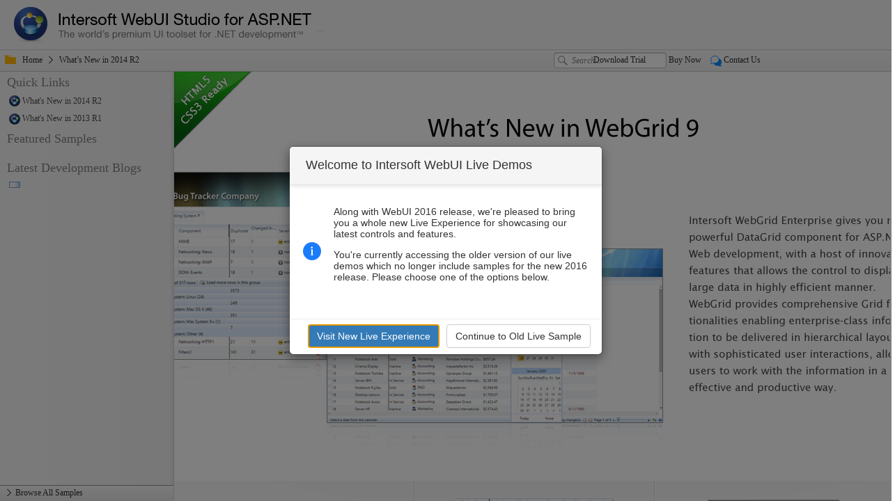

--- FILE ---
content_type: text/html; charset=utf-8
request_url: http://live.intersoftsolutions.com/FolderHome.aspx?p=/New2014R2
body_size: 3459
content:


<!DOCTYPE html PUBLIC "-//W3C//DTD XHTML 1.0 Transitional//EN" "http://www.w3.org/TR/xhtml1/DTD/xhtml1-transitional.dtd">
<html xmlns="http://www.w3.org/1999/xhtml">
<head><title>
	Folder Home - What’s New in 2014 R2
</title><meta name="Author" content="Intersoft Solutions Corp." /><meta name="Description" content="WebUI Studio, ASP.NET Components, Silverlight Components, Live Demo" />    <link href="/WebResource.axd?d=6Fglnb8be0di_wHJIVKy4SVAnac2E6KonjmQejJNOoSiW7NJdEd5iPzRXmJaqz8vfhHesiDgtYETrdeoFsDb2csewl6HtFtyVGMNgkXiyKLcJV_sVmkzptBosOOTV4xiUSO_eX8YW3ZpivjS1t3rzZoAj8acqcZ7m1N8-Rw-tmMKpnZHC_fJsuskFRd4xTe50&t=635924438292429077" type="text/css" rel="stylesheet" />
    <link href="/WebResource.axd?d=wxoDPphOww10J1GV7YH1rdvVpH1BhDtmoerDei4slGVOKjm8NOA1S6yoxr5mu4PTPORf4YEHOB-pW9atwT8c67ylsqgPHnN0SQPJblx4Mw97UuESf_jPN-btCF7wCZUVwvsHn38dxFEfSUuH7ExYTYXNDvzXW6CXx7GY0xmVWF56nnIgK4yAez2tqMoJJdvP0&t=635924438292429077" type="text/css" rel="stylesheet" />
</head>
<body>
    <form name="form1" method="post" action="FolderHome.aspx?p=%2fNew2014R2" id="form1">
<div>
<input type="hidden" name="__VIEWSTATE" id="__VIEWSTATE" value="/wEPDwUKMTQxMTEzNTkzOQ9kFgICAw9kFgICAQ8WBB4JaW5uZXJodG1sBRdXaGF04oCZcyBOZXcgaW4gMjAxNCBSMh4HVmlzaWJsZWhkZHzuKIEPZhsnD+0YhILkOA461MN9yEZGgG1Ta8opDakd" />
</div>


<script src="ISRes.axd?F/IEMozBridge.js" type="text/javascript"></script>
<script src="ISRes.axd?F/ISCore.js" type="text/javascript"></script>
<script src="ISRes.axd?F/ISCore_UI.js" type="text/javascript"></script>
<script src="/WebResource.axd?d=WjZYkrs1s44vFIzNFcFRYAgbMbEUCPw_XqXosXxqrr_uur6GZ4u4GQ5eyXQFaCHkwpYbrouT3O925BMG9PIMFFTRYwAaChTlI_6r9uPQI022DZDqBoiWALW0FsOfqKkhB1Nrjl9HNb3wxtwPdF__UtoB4Q9xDheAYJpr70Od4FfCMcT4UNpwHepIgAMU1_HF0&amp;t=635924438292429077" type="text/javascript"></script>
<script src="/WebResource.axd?d=[base64]&amp;t=635924438292429077" type="text/javascript"></script>
<script src="/WebResource.axd?d=[base64]&amp;t=635924438292429077" type="text/javascript"></script>
<script src="/WebResource.axd?d=2T3c6Ujd9uG3yTWQZrbANvYQYGCYYpze36gKVVXfEBx0dM_7P8zpXpz5JkS6bwzRv6-t2lcCloJE-kv56gRtzt5HLaaM2xFWMwNHAD4rFXcHOtiBuyzgfsYsMOm0zNFbNdOf5Ur8wyIJUAuU7hiRmq9zARuQ2UtyoC6ih8SWkCOtZMbmvho5wHUQSTqg8Vxd0&amp;t=635924438292429077" type="text/javascript"></script>
    <div>
        
        <div id="introPanel" class="intro" style="width:100%;">
	
                        
        <style type="text/css">
            .mainbanner
            {
                margin-left:-15px;
                height:436px;
                margin-right:-5px;
            }
            
            .bannerimage
            {
                background-image:url(images/ImageBanner2014R2.png);
                background-repeat:no-repeat;
                height:588px;
                width:100%;
            }        
            div.button-container
            {
                width:234px;
                height:51px;
                padding-top: 220px;
                padding-left: 663px;
            }
            div.button
            {
                background-image:url(images/launch-sample-button-normal.png);
                height:51px;
                width:234px;
            }
            div.button:hover
            {
                background-image:url(images/launch-sample-button-hover.png);            
            }
            div.button:active
            {
                background-image:url(images/launch-sample-button-active.png);            
            }
            div.item-list
            {
                background-image:url(images/item-separator.png);            
                height:558px;
                width:1099px
            }
            div.item-product
            {
                float:left;
                height:179px;
                margin:1px;
                text-align:center;
                width:343px;
            }        
            div.item-product:hover
            {
                /*background-image:url(images/item-list-hover.png);*/
                background-color: #ffffff;
            }
        </style>
        
        <div class="mainbanner">
            <div class="bannerimage">                
            </div> 
            <div class="item-list">
                <div class="item-product">
                    <a href="cs/WebGrid/ColumnFilterwithWebValueList.aspx" title="See sample about filtering in WebValueList scenario."><img src="images/new-column-filter.png" style="margin-top:16px;" /></a>
                </div>
                <div class="item-product">
                    <a href="cs/WebGrid/CopyModeOptioninWebValueList.aspx" title="Try the new copy clipboard mode in WebValueList scenario"><img src="images/new-copy-mode.png" style="margin-top:16px;" /></a>
                </div>
                <div class="item-product">
                    <a href="cs/WebGrid/AllowPrint.aspx" title="See sample about the printing feature in WebGrid."><img src="images/new-allow-print.png" style="margin-top:16px;" /></a>
                </div>
                <div class="item-product">
                    <a href="cs/WebGrid/CustomizeHeaderContextMenu.aspx" title="Customize column context menu with rich content."><img src="images/new-customize-header.png" style="margin-top:16px;" /></a>
                </div>
                <div class="item-product">
                    <a href="cs/WebGrid/Chart_FirstExperience.aspx" title="See WebGrid chart first experience sample"><img src="images/new-chart-first.png" style="margin-top:16px;" /></a>
                </div>
                <div class="item-product">
                    <a href="cs/WebGrid/CustomEditor_VistaCalendar.aspx" title="Try new editing experience with rich calendar editor."><img src="images/new-vista-calendar.png" style="margin-top:16px;" /></a>
                </div>
                <div class="item-product">
                    <a href="cs/WebGrid/Grid7_NewUIThemes.aspx" title="See a set of WebGrid themes."><img src="images/new-new-webgrid.png" style="margin-top:16px;" /></a>
                </div>
                <div class="item-product">
                    <a href="cs/WebGrid/BatchUpdate_Enterprise.aspx" title="Experience new level WebGrid manipulation operation."><img src="images/new-bach-enterprise.png" style="margin-top:16px;" /></a>
                </div>
                <div class="item-product">
                    <a href="?p=WebGrid" title="See more of WebGrid samples."><img src="images/Whats-newWG.png" style="margin-top:51px;" /></a>
                </div>
            </div>
        </div>                    
        
</div>
        <div id="groupList" style="display: inline-block; width: 100%; padding-top: 20px;">
        </div>
        <div style="clear: both;">
        </div>
    </div>
    

<script type="text/javascript">
//<![CDATA[
var folderData = {"Name":"New2014R2","DisplayText":"What’s New in 2014 R2","Description":"Explore new products and features introduced in 2014 R2"};var featuredSamples = [];var folderPath = '/New2014R2';//]]>
</script>
</form>
</body>
</html>


--- FILE ---
content_type: text/html; charset=utf-8
request_url: http://live.intersoftsolutions.com/Default.aspx?p=/New2014R2
body_size: 6244
content:

<!DOCTYPE html>
<html>
<head><link rel="stylesheet" href="/Themes/webui-bootstrap/css/webui-bootstrap.min.css" type="text/css" /><title>
	Intersoft WebUI Studio&reg; Live Demos &ndash; The World's Premium UI Suite
        for .NET&trade; 
</title><meta id="ctl02" name="Author" content="Intersoft Solutions Corp." /><meta id="ctl03" name="Description" content="WebUI Studio, ASP.NET Components, Silverlight Components, Intersoft Live Demo" />
    
    <!--[if gte IE 9]>
    <style type="text/css">
        .gradient
        {
            filter: none;
        }
    </style>
    <![endif]-->

    <style>
        [ui-part="dialog-commandbar"] .dialogbox-commandbutton:first-child {
            color: white;
            background-color: #337ab7;
            border: 1px solid #2e6da4;
        }

        .dialogbox-window
        {
            font-family: "Helvetica Neue",Helvetica,Arial,sans-serif;
            font-size: 14px;
            color: #333333;
        }
    </style>

    <script>
        function OnDialogClosed(controlId, dialogResult) {
            if (dialogResult == "Custom")
                window.location = "http://www.intersoftsolutions.com/WebUI/#Live";
        }
    </script>
    <link href="/WebResource.axd?d=_qXl4nVsPCAqSqnbR7Nhhl75Uda94WZgbULfphuGt01qSXuWYSY1wmBMa6KZODNsVONW4ZTUL9EcOjPuWLfc-7AKkwrH6krNI1awPs9i8KJHEiE1zNHbLQqiCEWPleK4_TTgk3Q_FKPasqrMz5H8vsQzNgbiwDiD9UbKwfYKX1InEV0QcusDShbNNLCK871k0&t=635924438292429077" type="text/css" rel="stylesheet" />
    <link href="/WebResource.axd?d=WngPkRXCX_zDCc0CQItoEg77NTunVKEBhG-rhpHSS05CUSjQcLSn7EImFWZI2In3OuxO_X24bNVq6Jee25hTCk-mbMbHkcOnhJkEEvB-zNNqUkkBRGiVN6Cp-uC4TisLm1x6IgJzQIMuktZSOMPCwC-wR9VQvemaeBxOsXgHfWDGQIIrUc70KesyURZ8CecF0&t=635924438292429077" type="text/css" rel="stylesheet" />
    <link href="/WebResource.axd?d=pobZTOvRmxR-mAI9xPlY0l1f58K41hx68phvAX5FbFOCGQkQb94FUPm_WibTY2akCNXH7PgBxLA2qEfugIVAwskKjgxx9agTxO9TAiNW_mUXipwDYKNBsM1yBGxrum9e58JkSWvjLqs-d5GFfsbP9LAklufBQbc2e4AA6hyKYb3ukXyqxTP7C6MfURqZdUBy0&t=635924438292429077" type="text/css" rel="stylesheet" />
<style id="ISWebUI_Styles" type="text/css">
</style>
</head>
<body>
    <form name="form1" method="post" action="Default.aspx?p=%2fNew2014R2" onsubmit="javascript:return WebForm_OnSubmit();" id="form1">
<div>
<input type="hidden" name="__VIEWSTATE" id="__VIEWSTATE" value="/[base64]" />
</div>


<script src="ISRes.axd?F/IEMozBridge.js" type="text/javascript"></script>
<script src="ISRes.axd?F/ISCore.js" type="text/javascript"></script>
<script src="ISRes.axd?F/ISCore_UI.js" type="text/javascript"></script>
<script src="ISRes.axd?D/WebMenu.js" type="text/javascript"></script>
<script src="ISRes.axd?D/WebFlyPostBackManager.js" type="text/javascript"></script>
<script src="ISRes.axd?D/FlyPostBackWebForm.js" type="text/javascript"></script>
<script src="ISRes.axd?D/WebAnimation.js" type="text/javascript"></script>
<script src="/WebResource.axd?d=ZZ5nV0CIwA-EOlQxCdyqv9YFcIfDzx6GA2knE4bMwQPiBrFkA0zGSdPo74nUiXJ_Kxfj_Q88gVa5BX8E0l-1OvM3hpodirjTiQRVe1O6F8l3QXquk2xjdBIyWSSvAcUXO0bIVXXrW5V14CBjvU9ta0Q_22ofo7CuI4rbsCA8PC8VC-83yV_9ABf7Zzkiqcbq0&amp;t=635924438292429077" type="text/javascript"></script>
<script src="/WebResource.axd?d=[base64]&amp;t=635924438292429077" type="text/javascript"></script>
<script type="text/javascript">
//<![CDATA[
var IS_AppDomainAppVirtualPath = "/";var IS_ReleaseType = "Release";//]]>
</script>
<iframe src="javascript:false;" id="TempIFrameID" tabindex="-1" style="width:1px;height:1px;z-index:-1;position:absolute;left:-500px;top:-500px"></iframe><script type="text/javascript" src="/ISRes.axd?F/Safari.js/305000967"></script><script type="text/javascript" src="/ISRes.axd?D/WebButton.js/50720044"></script><script type="text/javascript" src="/ISRes.axd?D/WebDialogBox.js/50720044"></script><script type="text/javascript" src="/ISRes.axd?D/WebDesktopManager.js/50720044"></script><script type="text/javascript" src="/ISRes.axd?D/WebDesktop_Runtime.js/50720044"></script>
<script type="text/javascript">
//<![CDATA[
function dlgBoxNewSample_InitializeAtlas() {
InitWebDialogBox('dlgBoxNewSample');
}
function WebForm_OnSubmit() {
OverrideSubmitScripts();doControlSubmit();
return true;
}
//]]>
</script>

<div>

	<input type="hidden" name="__EVENTVALIDATION" id="__EVENTVALIDATION" value="/wEdAAIOqYiju5BOnjiDlG2xo2Xwe2zUWV0mE2L1QeqI7cy8Cpd6G2s+9XVw5nBAOwADa1q04aS2c68aE5VclvU5JmcC" />
</div>
	<xml id='dlgBoxNewSample_x'><!--[CDATA[<WebDialogBox Width="450px" Height="300px" Text="Welcome to Intersoft WebUI Live Demos" DialogBoxImage="Information" ShadowColor="Black" ShowOnLoad="True" UseCssFramework="True" ServerUniqueID="dlgBoxNewSample" UseWebResourcesForScript="True" UseWebResourcesForClient="True" RenderingMode="HTML5"><WindowSettings AllowMaximize="No" AllowMinimize="No" AllowClose="No" MinimumSize="195, 0" ContainerStyle="dialogbox-window-container" CommandButtonDisabledStyle="dialogbox-commandbutton disabled" CaptionButtonSpacing="0" ApplyContainerStyle="True"><WindowStyle Normal="dialogbox-window" Over="dialogbox-window hover" Active="dialogbox-window active" /><CaptionStyle Normal="dialogbox-window-caption" Over="dialogbox-window-caption hover" Active="dialogbox-window-caption active" /><CaptionButtonStyle Normal="dialogbox-window-captionbutton" Over="dialogbox-window-captionbutton hover" Active="dialogbox-window-captionbutton active" /><CommandButtonStyle Normal="dialogbox-commandbutton" Over="dialogbox-commandbutton hover" Active="dialogbox-commandbutton active" /></WindowSettings><ClientSideEvents OnClosed="OnDialogClosed" /><CommandButtons><WebDialogBoxButton Text="Visit New Live Experience" Name="btnNewSample" Type="Custom" /><WebDialogBoxButton Text="Continue to Old Live Sample" Name="btnOldSample" Type="Cancel" /></CommandButtons></WebDialogBox>]]--></xml><div id='dvDlgCnt_dlgBoxNewSample' style='display: none'><div style='height: 100%; width: 100%;' ui-part='dialog-content' command-buttons-visible='true' class="dialogbox-window-container dlgBoxNewSample-WindowSettings-ContainerStyle"><div style='position: relative; width: 100%;' ui-part='dialog-innercontent'> <div style='position: relative; height: 100%; float: left; display: table;' ui-part='dialog-content-image'><div style='display: table-cell; text-align: center; vertical-align: middle;'><img ui-part='dialogbox-image' image-type='information' default src='/ISRes.axd?F/t.gif/305000967' /></div></div><div ui-part='dialog-content-textbox' style='overflow:hidden;'>
			<p>
				Along with WebUI 2016 release, we're pleased to bring
			you a whole new Live Experience for showcasing our
			latest controls and features.
			</p>
			<p>
				You're currently accessing the older version of our live
			demos which no longer include samples for the new
			2016 release. Please choose one of the options below.
			</p>
		</div></div><div style='position: relative;width: 100%; display: table;' ui-part='dialog-commandbar'><div style='display: table-cell;vertical-align: middle;'><button id='dlgBoxNewSample_btnNewSample'  class="dialogbox-commandbutton"><div>Visit New Live Experience</div></button><button id='dlgBoxNewSample_btnOldSample'  class="dialogbox-commandbutton"><div>Continue to Old Live Sample</div></button></div></div></div></div><input type='hidden' id='dlgBoxNewSample' name='dlgBoxNewSample' value=''><input name="dlgBoxNewSample$_h" type="hidden" id="dlgBoxNewSample__h" />
<script>InitWebDialogBox('dlgBoxNewSample');</script>
	<div class="header">
        <div class="header-decoration">
            <img src="images/webui_logo.png" alt="" style="margin-left: 20px; margin-top: 4px;" /></div>
        <div class="header-toolbar">
        </div>
        <div class="header-command">
            <div id="nav_frame" class="header-command-left">
            </div>
            <div class="header-command-right">
                <ul>
                    <li>
                        <div class="header-search" onclick="FocusSearchBox()">
                            <div id="search_mark" style="margin-left: 20px; visibility: visible;">
                                Search...</div>
                            <input id="search_box" onkeydown="DoSearch()" onfocus="Search_Focus()" onblur="Search_Blur()"
                                style="margin-left: 20px;" />
                            <img id="search_progress" src="images/progress.gif" alt="" style="display: none" />
                        </div>
                    </li>
                    <li class="search-spacer">
                        <img class="search-spacer" src="" alt="" />
                    </li>
                    <li>
                        <div style="display: inline-block; width: 2px; margin-top: 2px; vertical-align: middle;
                            height: 23px; border-left: 1px solid #d0d0d0; border-right: 1px solid #f7f7f7" />
                        
                    </li>
                    <li><a class="header-link" href="http://www.intersoftpt.com/RequestTrial" target="_blank"
                        title="Download 30-day Trial">
                        <img src="images/header_download.png" align="middle" alt="Download Trial" />
                        <span class="command">Download Trial</span></a></li>
                    <li><a class="header-link" href="http://www.intersoftpt.com/WebUIStudio/BuySubscription"
                        target="_blank" title="Buy WebUI Studio">
                        <img src="images/header_buy.png" align="middle" alt="Buy WebUI Studio" />
                        <span class="command">Buy Now</span></a></li>
                    <li><a class="header-link" href="http://www.intersoftsolutions.com/WebUI#livechat"
                        target="_blank" title="Got questions? Chat with us now">
                        <img src="images/Chat-Filled-16.png" align="middle" alt="Contact Us" />
                        <span class="command">Contact Us</span></a> </li>
                </ul>
            </div>
        </div>
    </div>
    <div class="fillcontent">
        <div id="leftpane">
            <div class="listcontainer">
                <h3>
                    Quick Links
                </h3>
                <ul>
                    <li><a href="FolderHome.aspx?p=/New2014R2" target="sample_content">
                        <img src="images/webuistudio_logo.png" height="16" />
                        What's New in 2014 R2</a>
                    </li>
                    <li><a href="FolderHome.aspx?p=/New2013R1" target="sample_content">
                        <img src="images/webuistudio_logo.png" height="16" />
                        What's New in 2013 R1</a>
                    </li>                    
                </ul>
                <h3>
                    Featured Samples</h3>
                <div style="overflow: hidden">
                    <ul id="featuredSamples_list">
                    </ul>
                </div>
                <div id="seeAlso_content" style="position: relative; overflow: hidden">
                    <div style="position: relative; overflow: hidden">
                        <h3 class="sibling">
                            See Also</h3>
                        <ul id="seeAlso_list">
                        </ul>
                    </div>
                </div>
                <h3 class="sibling">
                    Latest Development Blogs <a href="http://intersoftpt.wordpress.com/?feed=rss2" title="Intersoft Blog RSS Feed"
                        target="_blank">
                        <img src="images/rss.gif" style="display: none;" />
                    </a>
                </h3>
                <ul id="blog_list">
                    <li>&nbsp;&nbsp;<img src="images/progress_bar.gif" alt="" title="Loading blog entries..." /></li>
                </ul>
            </div>
            <div class="dockbottom">
                <a id="link_browse" href="javascript:ToggleAllSamples()" class="link" title="Click to browse all samples">
                    <img src="images/arrow_collapse_w.png" />
                    Browse All Samples
                    <img id="treeNav_progress" style="visibility: hidden" src="images/progress_bar.gif" />
                </a>
                <div id="samples_tree" style="display: none;">
                    <iframe id="tree_content" frameborder="0" style="width: 100%; height: 100%"></iframe>
                </div>
            </div>
        </div>
        <div id="rightpane">
            <iframe id="frame_content" name="sample_content" frameborder="0" style="border-width: 0px;
                height: 100%; position: absolute; left: 0px; right: 0px; min-width: 500px" src="FolderHome.aspx?p=/New2014R2"></iframe>
        </div>
    </div>
    <script type="text/javascript">

        FitIFrame();
    
    </script>
    

<script type="text/javascript">
//<![CDATA[
var folderHomePath = 'New2014R2';ISControl_InitializeAtlas("dlgBoxNewSample");
if (document.getElementById('dlgBoxNewSample')) {
document.getElementById('dlgBoxNewSample').dispose = function() {{
    ISControl_Dispose('dlgBoxNewSample');
}}}
//]]>
</script>
</form>
</body>
</html>


--- FILE ---
content_type: text/html; charset=utf-8
request_url: http://live.intersoftsolutions.com/FolderHome.aspx?p=/New2014R2
body_size: 3459
content:


<!DOCTYPE html PUBLIC "-//W3C//DTD XHTML 1.0 Transitional//EN" "http://www.w3.org/TR/xhtml1/DTD/xhtml1-transitional.dtd">
<html xmlns="http://www.w3.org/1999/xhtml">
<head><title>
	Folder Home - What’s New in 2014 R2
</title><meta name="Author" content="Intersoft Solutions Corp." /><meta name="Description" content="WebUI Studio, ASP.NET Components, Silverlight Components, Live Demo" />    <link href="/WebResource.axd?d=6Fglnb8be0di_wHJIVKy4SVAnac2E6KonjmQejJNOoSiW7NJdEd5iPzRXmJaqz8vfhHesiDgtYETrdeoFsDb2csewl6HtFtyVGMNgkXiyKLcJV_sVmkzptBosOOTV4xiUSO_eX8YW3ZpivjS1t3rzZoAj8acqcZ7m1N8-Rw-tmMKpnZHC_fJsuskFRd4xTe50&t=635924438292429077" type="text/css" rel="stylesheet" />
    <link href="/WebResource.axd?d=wxoDPphOww10J1GV7YH1rdvVpH1BhDtmoerDei4slGVOKjm8NOA1S6yoxr5mu4PTPORf4YEHOB-pW9atwT8c67ylsqgPHnN0SQPJblx4Mw97UuESf_jPN-btCF7wCZUVwvsHn38dxFEfSUuH7ExYTYXNDvzXW6CXx7GY0xmVWF56nnIgK4yAez2tqMoJJdvP0&t=635924438292429077" type="text/css" rel="stylesheet" />
</head>
<body>
    <form name="form1" method="post" action="FolderHome.aspx?p=%2fNew2014R2" id="form1">
<div>
<input type="hidden" name="__VIEWSTATE" id="__VIEWSTATE" value="/wEPDwUKMTQxMTEzNTkzOQ9kFgICAw9kFgICAQ8WBB4JaW5uZXJodG1sBRdXaGF04oCZcyBOZXcgaW4gMjAxNCBSMh4HVmlzaWJsZWhkZHzuKIEPZhsnD+0YhILkOA461MN9yEZGgG1Ta8opDakd" />
</div>


<script src="ISRes.axd?F/IEMozBridge.js" type="text/javascript"></script>
<script src="ISRes.axd?F/ISCore.js" type="text/javascript"></script>
<script src="ISRes.axd?F/ISCore_UI.js" type="text/javascript"></script>
<script src="/WebResource.axd?d=WjZYkrs1s44vFIzNFcFRYAgbMbEUCPw_XqXosXxqrr_uur6GZ4u4GQ5eyXQFaCHkwpYbrouT3O925BMG9PIMFFTRYwAaChTlI_6r9uPQI022DZDqBoiWALW0FsOfqKkhB1Nrjl9HNb3wxtwPdF__UtoB4Q9xDheAYJpr70Od4FfCMcT4UNpwHepIgAMU1_HF0&amp;t=635924438292429077" type="text/javascript"></script>
<script src="/WebResource.axd?d=[base64]&amp;t=635924438292429077" type="text/javascript"></script>
<script src="/WebResource.axd?d=[base64]&amp;t=635924438292429077" type="text/javascript"></script>
<script src="/WebResource.axd?d=2T3c6Ujd9uG3yTWQZrbANvYQYGCYYpze36gKVVXfEBx0dM_7P8zpXpz5JkS6bwzRv6-t2lcCloJE-kv56gRtzt5HLaaM2xFWMwNHAD4rFXcHOtiBuyzgfsYsMOm0zNFbNdOf5Ur8wyIJUAuU7hiRmq9zARuQ2UtyoC6ih8SWkCOtZMbmvho5wHUQSTqg8Vxd0&amp;t=635924438292429077" type="text/javascript"></script>
    <div>
        
        <div id="introPanel" class="intro" style="width:100%;">
	
                        
        <style type="text/css">
            .mainbanner
            {
                margin-left:-15px;
                height:436px;
                margin-right:-5px;
            }
            
            .bannerimage
            {
                background-image:url(images/ImageBanner2014R2.png);
                background-repeat:no-repeat;
                height:588px;
                width:100%;
            }        
            div.button-container
            {
                width:234px;
                height:51px;
                padding-top: 220px;
                padding-left: 663px;
            }
            div.button
            {
                background-image:url(images/launch-sample-button-normal.png);
                height:51px;
                width:234px;
            }
            div.button:hover
            {
                background-image:url(images/launch-sample-button-hover.png);            
            }
            div.button:active
            {
                background-image:url(images/launch-sample-button-active.png);            
            }
            div.item-list
            {
                background-image:url(images/item-separator.png);            
                height:558px;
                width:1099px
            }
            div.item-product
            {
                float:left;
                height:179px;
                margin:1px;
                text-align:center;
                width:343px;
            }        
            div.item-product:hover
            {
                /*background-image:url(images/item-list-hover.png);*/
                background-color: #ffffff;
            }
        </style>
        
        <div class="mainbanner">
            <div class="bannerimage">                
            </div> 
            <div class="item-list">
                <div class="item-product">
                    <a href="cs/WebGrid/ColumnFilterwithWebValueList.aspx" title="See sample about filtering in WebValueList scenario."><img src="images/new-column-filter.png" style="margin-top:16px;" /></a>
                </div>
                <div class="item-product">
                    <a href="cs/WebGrid/CopyModeOptioninWebValueList.aspx" title="Try the new copy clipboard mode in WebValueList scenario"><img src="images/new-copy-mode.png" style="margin-top:16px;" /></a>
                </div>
                <div class="item-product">
                    <a href="cs/WebGrid/AllowPrint.aspx" title="See sample about the printing feature in WebGrid."><img src="images/new-allow-print.png" style="margin-top:16px;" /></a>
                </div>
                <div class="item-product">
                    <a href="cs/WebGrid/CustomizeHeaderContextMenu.aspx" title="Customize column context menu with rich content."><img src="images/new-customize-header.png" style="margin-top:16px;" /></a>
                </div>
                <div class="item-product">
                    <a href="cs/WebGrid/Chart_FirstExperience.aspx" title="See WebGrid chart first experience sample"><img src="images/new-chart-first.png" style="margin-top:16px;" /></a>
                </div>
                <div class="item-product">
                    <a href="cs/WebGrid/CustomEditor_VistaCalendar.aspx" title="Try new editing experience with rich calendar editor."><img src="images/new-vista-calendar.png" style="margin-top:16px;" /></a>
                </div>
                <div class="item-product">
                    <a href="cs/WebGrid/Grid7_NewUIThemes.aspx" title="See a set of WebGrid themes."><img src="images/new-new-webgrid.png" style="margin-top:16px;" /></a>
                </div>
                <div class="item-product">
                    <a href="cs/WebGrid/BatchUpdate_Enterprise.aspx" title="Experience new level WebGrid manipulation operation."><img src="images/new-bach-enterprise.png" style="margin-top:16px;" /></a>
                </div>
                <div class="item-product">
                    <a href="?p=WebGrid" title="See more of WebGrid samples."><img src="images/Whats-newWG.png" style="margin-top:51px;" /></a>
                </div>
            </div>
        </div>                    
        
</div>
        <div id="groupList" style="display: inline-block; width: 100%; padding-top: 20px;">
        </div>
        <div style="clear: both;">
        </div>
    </div>
    

<script type="text/javascript">
//<![CDATA[
var folderData = {"Name":"New2014R2","DisplayText":"What’s New in 2014 R2","Description":"Explore new products and features introduced in 2014 R2"};var featuredSamples = [];var folderPath = '/New2014R2';//]]>
</script>
</form>
</body>
</html>


--- FILE ---
content_type: text/css
request_url: http://live.intersoftsolutions.com/WebResource.axd?d=6Fglnb8be0di_wHJIVKy4SVAnac2E6KonjmQejJNOoSiW7NJdEd5iPzRXmJaqz8vfhHesiDgtYETrdeoFsDb2csewl6HtFtyVGMNgkXiyKLcJV_sVmkzptBosOOTV4xiUSO_eX8YW3ZpivjS1t3rzZoAj8acqcZ7m1N8-Rw-tmMKpnZHC_fJsuskFRd4xTe50&t=635924438292429077
body_size: 849
content:
html
{
    padding: 0px;
    margin: 0px 0px 0px 0px;
}

body
{
    padding: 0px;
    margin: 0px 5px 5px 15px;
    cursor: default;
}

html *
{
    -moz-box-sizing: border-box;
    -webkit-box-sizing: border-box;
    box-sizing: border-box;
    font-family: "Segoe UI" , Tahoma, Verdana;
    font-size: 9pt;
}

h1
{
    color: #838383;
    font-size: 12pt;
    font-weight: normal;
    margin-top: 10px;
    margin-bottom: 5px;
}

p
{
    margin: 10px 0px;
}

p.sampleItem
{
    margin: 3px 0px;
    line-height: 18px;
}

.intro
{
    line-height: 16px;
}

hr
{
    border-top: dotted silver 1px;
    margin-right: 10px;
}

h3
{
    color: #044476;
    font-weight: normal;
    font-size: 10pt;
}

.head_frame
{
    min-width: 700px;
    width: 100%;
    height: 206px;
    position: relative;
    background-image: url(images/v_sep.png);
    background-repeat: no-repeat;
    background-position: center center;
}

.head_left
{
    position: absolute;
    top: 0px;
    left: 0px;
    width: 48%;
    background-repeat: no-repeat;
    background-position: right bottom;
}

.head_right
{
    width: 45%;
    position: absolute;
    left: 52%;
    top: 0px;
    height: 200px;
    background-repeat: no-repeat;
    background-position: right bottom;
}

.nolist
{
    list-style-type: none;
}

.nolist li
{
    padding-top: 2px;
    padding-bottom: 2px;
}

.head_left ul, .head_right ul
{
    list-style-type: none;
    padding: 0px;
    margin: 0px;
}

.head_left ul li, .head_right ul li
{
    margin-bottom: 6px;
}

.checkmark
{
    background-image: url(images/checkmark.gif);
    background-repeat: no-repeat;
    background-position: left center;
    padding-left: 25px;
}

a.bookmark
{
    text-decoration: none;
    background-image: url(images/arrow_collapse.gif);
    background-repeat: no-repeat;
    background-position: left center;
    padding-left: 15px;
    color: #165fa7;
}

a.bookmark:hover
{
    text-decoration: underline;
}

a.bookmark:visited
{
    text-decoration: none;
    color: #165fa7;
}

--- FILE ---
content_type: text/css
request_url: http://live.intersoftsolutions.com/WebResource.axd?d=wxoDPphOww10J1GV7YH1rdvVpH1BhDtmoerDei4slGVOKjm8NOA1S6yoxr5mu4PTPORf4YEHOB-pW9atwT8c67ylsqgPHnN0SQPJblx4Mw97UuESf_jPN-btCF7wCZUVwvsHn38dxFEfSUuH7ExYTYXNDvzXW6CXx7GY0xmVWF56nnIgK4yAez2tqMoJJdvP0&t=635924438292429077
body_size: 572
content:
.LV-LVI-N
{
	border: solid 1px transparent;
	padding: 10px;
}

.LV-LVI-O
{
	border: solid 1px #cdeafa;
	background-color: #edf7fd;
	padding: 10px;
	cursor: default;
}

.LV-LVI-A
{
}

.LV-LVHS
{
	font-size: 10pt;
	color: #01355d;
}

.LV-LVHS A
{
	font-size: 10pt;
	color: #01355d;
	text-decoration: none;
}

.LV-LVHS A:hover
{
	text-decoration: underline;
}

.LV-LVLS
{
	padding: 0px;
	margin-bottom: 5px;
    max-width: 700px;
    overflow: hidden;
}

.LV-LVFS
{
	
}

.LV-LVFS A
{
	color: #165fa7;
	font-style: normal;
	text-decoration: none;
	line-height: 18px;
}

.LV-LVFS A:hover
{
    color: DarkRed;
}

.LV-LVFS * IMG
{
    margin-left: 5px;
    vertical-align: text-top;
}

.LV-LVILS
{
	padding: 0px 0px;
	height: 20px;
	margin-right: 10px;
	margin-top: 5px;
	margin-bottom: 0px;
	white-space: nowrap;
}

.LV-LVILS A
{
	color: #165fa7;
	font-style: normal;
	text-decoration: none;
}

.LV-LVILS A:hover
{
    text-decoration: underline;
}

.LV-LVLSS
{
	border-right: solid 1px silver;
	height: 15px; 
	padding-right: 10px;
}

IMG
{
    border: none 0px;
}

--- FILE ---
content_type: text/css
request_url: http://live.intersoftsolutions.com/Themes/webui-bootstrap/css/webui-bootstrap.min.css
body_size: 163726
content:
/*!
 * Intersoft WebUI v4.0 (http://www.intersoftsolutions.com/WebUI)
 * Copyright 2005-2016 Intersoft Solutions. All rights reserved.
 */.no-border{border:0 none transparent !important}.content-fullwidth{margin-top:-15px}@-webkit-keyframes webui-icon-spin{0%{-webkit-transform:rotate(0deg);transform:rotate(0deg)}100%{-webkit-transform:rotate(359deg);transform:rotate(359deg)}}@keyframes webui-icon-spin{0%{-webkit-transform:rotate(0deg);transform:rotate(0deg)}100%{-webkit-transform:rotate(359deg);transform:rotate(359deg)}}/*!
 * Intersoft WebUI SVG Icons (http://www.intersoftsolutions.com/WebUI)
 * Copyright 2015 Intersoft Solutions. All rights reserved.
 */.webui-icon,.common-dialog-captionbutton[button-type="close"]>img,[button-type="close"].dialogbox-window-captionbutton>img,.common-dialog-caption [ui-part="window-caption-image"]>img[isdefault],.dialogbox-window-caption [ui-part="window-caption-image"]>img[isdefault],.common-drag-cursor[effect="4"],.common-drag-cursor[effect="64"],.common-drag-cursor[effect="16"],.common-drag-cursor[effect="4096"],.common-drag-cursor[effect="0"],.common-drag-cursor[effect="256"]{background-repeat:no-repeat;background-position:center center;background-position-x:center;background-position-y:center;background-size:contain;width:20px;height:20px;display:inline-block;vertical-align:middle}.webui-icon-small{width:16px;height:16px}.webui-icon-xsmall{width:14px;height:14px}.webui-icon-medium{width:32px;height:32px}.webui-icon-large{width:50px;height:50px}.webui-top{background-position-y:top}.webui-bottom{background-position-y:bottom}.webui-left{background-position-x:left}.webui-right{background-position-x:right}.webui-spin{-webkit-animation:webui-icon-spin 2s infinite linear;animation:webui-icon-spin 2s infinite linear}.webui-pulse{-webkit-animation:webui-icon-spin 1s infinite steps(8);animation:webui-icon-spin 1s infinite steps(8)}.webui-help{background-image:url("data:image/svg+xml;charset=utf8,%3Csvg xmlns='http://www.w3.org/2000/svg' x='0px' y='0px' width='32' height='32' viewBox='0 0 32 32'%3E%3Cg%3E%3Cpath class='axd' fill='%231A7CF9' d='M32.005,16.001c0,8.839-7.165,16.003-16,16.003C7.165,32.004,0,24.84,0,16.001C0,7.165,7.165,0,16.005,0 C24.84,0,32.005,7.165,32.005,16.001z' /%3E%3Cg%3E%3Cpath fill='%23FFFFFF' d='M15.795,7.192c1.792,0,3.248,0.436,4.434,1.284C21.42,9.324,22,10.584,22,12.257 c0,1.017-0.268,1.889-0.777,2.593c-0.291,0.436-0.869,0.97-1.718,1.624l-0.849,0.655c-0.461,0.363-0.751,0.751-0.896,1.235 c-0.097,0.291-0.146,0.775-0.146,1.405h-3.199c0.048-1.332,0.166-2.254,0.359-2.762c0.193-0.509,0.751-1.115,1.6-1.77l0.848-0.654 c0.294-0.218,0.537-0.461,0.701-0.703c0.318-0.436,0.464-0.922,0.464-1.43c0-0.604-0.173-1.163-0.511-1.647 c-0.338-0.485-1.014-0.728-1.938-0.728c-0.923,0-1.551,0.292-1.938,0.897c-0.386,0.606-0.585,1.236-0.585,1.89h-3.414 C10.149,9.324,12.135,7.192,15.795,7.192z M17.856,21.395v3.416h-3.542v-3.416H17.856z' /%3E%3C/g%3E%3C/g%3E%3C/svg%3E")}.webui-addwindow{background-image:url("data:image/svg+xml;charset=utf8,%3Csvg xmlns='http://www.w3.org/2000/svg' x='0px' y='0px' width='32' height='32' viewBox='0 0 32 32'%3E%3Crect x='0.473' y='8.343' fill='%23FFFFFF' width='26.242' height='16.875'/%3E%3Crect x='0.25' y='2.649' fill='none' stroke='%235FDDFF' stroke-width='0.5' stroke-miterlimit='10' width='26.709' height='22.568'/%3E%3Crect y='2.368' fill='%231A7CF9' width='27.188' height='5.975'/%3E%3Ccircle fill='%23FF0000' cx='24.768' cy='4.546' r='1.26'/%3E%3Ccircle fill='%231EA802' cx='25.419' cy='23.055' r='6.577'/%3E%3Cpolygon fill='%23FFFFFF' points='29.061,21.958 26.514,21.958 26.514,19.414 24.32,19.414 24.32,21.958 21.777,21.958 21.777,24.148 24.32,24.148 24.32,26.695 26.514,26.695 26.514,24.148 29.061,24.148 '/%3E%3C/svg%3E")}.webui-bell{background-image:url("data:image/svg+xml;charset=utf8,%3Csvg xmlns='http://www.w3.org/2000/svg' width='32' height='32' viewBox='0 0 32 32'%3E %3Cg%3E %3Ccircle fill='%23DB8509' cx='28.164' cy='2.361' r='2.342'/%3E %3Ccircle fill='%23DB8509' cx='17.79' cy='27.32' r='4.698'/%3E %3Cpath fill='%23FFC107' d='M28.163,2.283c6.254,4.802,2.409,9.201,1.405,11.414c-1.004,2.212-4.015,4.42-3.613,8.235 c0.401,3.813,1.405,9.635-2.007,8.632c-3.414-1.004-8.583-3.892-12.446-6.825c-3.506-2.661-9.57-8.775-9.971-10.042 c-0.402-1.267-2.007-3.541,1.339-4.344c3.344-0.803,8.832-0.803,10.705-2.81C15.449,4.535,19.998-3.984,28.163,2.283z'/%3E %3Cpath fill='%23FFE082' d='M24.258,1.306c0,0-3.416-1.303-6.467,3.396c-3.673,5.654-5.916,5.974-9.739,6.858 c-3.932,0.911-5.482,2.074-6.003,0.736c-0.878-2.256,2.905-2.068,7.054-3.008c4.146-0.94,5.213-1.609,7.823-5.356 c1.508-2.166,3.357-2.91,4.284-3.107c2.062-0.439,2.965,0.012,3.165,0.138C24.575,1.089,24.258,1.306,24.258,1.306z'/%3E %3C/g%3E %3C/svg%3E")}.webui-callout{background-image:url("data:image/svg+xml;charset=utf8,%3Csvg xmlns='http://www.w3.org/2000/svg' x='0px' y='0px' width='32' height='32' viewBox='0 0 32 32'%3E%3Cpath fill='%23FFC107' stroke='%23FFAA00' stroke-width='0.4' stroke-miterlimit='10' d='M31.078,1.833H0.99 c-0.396,0-0.719,0.321-0.719,0.718v19.764c0,0.396,0.324,0.719,0.719,0.719h12.429l2.614,4.19l2.615-4.19h12.43 c0.399,0,0.719-0.323,0.719-0.719V2.551C31.797,2.154,31.478,1.833,31.078,1.833z'/%3E%3C/svg%3E")}.webui-desktopmanager{background-image:url("data:image/svg+xml;charset=utf8,%3Csvg xmlns='http://www.w3.org/2000/svg' x='0px' y='0px' width='32' height='32' viewBox='0 0 32 32'%3E%3Crect x='1.045' y='2.678' fill='%23FFFFFF' stroke='%235FDDFF' stroke-width='0.5' stroke-miterlimit='10' width='29.674' height='26.462'/%3E%3Crect x='11.766' y='6.901' fill='%23FFFFFF' stroke='%235FDDFF' stroke-width='0.5' stroke-miterlimit='10' width='17.667' height='10.473'/%3E%3Crect x='11.516' y='4.246' fill='%231A7CF9' width='18.157' height='3.154'/%3E%3Ccircle fill='%23FF0000' cx='28.479' cy='5.32' r='0.667'/%3E%3Crect x='0.813' y='25.029' fill='%232F99F8' width='30.125' height='4.291'/%3E%3Crect x='2.438' y='11.723' fill='%23FFFFFF' stroke='%235FDDFF' stroke-width='0.5' stroke-miterlimit='10' width='17.667' height='10.472'/%3E%3Crect x='1.561' y='25.82' fill='%23FFFFFF' width='3.622' height='2.49'/%3E%3Crect x='6.427' y='25.82' fill='%2373C0FF' width='5.287' height='2.49'/%3E%3Crect x='12.245' y='25.82' fill='%2373C0FF' width='5.286' height='2.49'/%3E%3Crect x='2.188' y='9.068' fill='%231A7CF9' width='18.158' height='3.154'/%3E%3Ccircle fill='%23FF0000' cx='19.15' cy='10.143' r='0.667'/%3E%3C/svg%3E")}.webui-explorer{background-image:url("data:image/svg+xml;charset=utf8,%3Csvg xmlns='http://www.w3.org/2000/svg' x='0px' y='0px' width='32' height='32' viewBox='0 0 32 32'%3E%3Cg%3E%3Cpath fill='%23EAC422' d='M19.648,3.32c-1.483,0-2.039,0.556-3.244,1.761C15.2,6.286,15.2,7.399,13.161,7.399s-10.381,0-11.586,0 S0,7.584,0,9.809c0,2.224,0,18.536,0,18.536h27.156c0,0,0-20.205,0-22.8S24.561,3.32,24.561,3.32H19.648z'/%3E%3Cpath fill='%23D1B850' d='M19.188,4.495c-1.369,0-1.883,1.232-2.998,2.348c-1.114,1.112-1.114,2.139-2.998,2.139s-9.597,0-10.709,0 c-1.113,0-1.457,0.174-1.457,2.229c0,2.056,0,17.134,0,17.134H26.13c0,0,0-18.676,0-21.076c0-3.052-1.459-2.773-1.459-2.773H19.188 z'/%3E%3Cpolygon fill='%23CCCCCC' points='28.576,6.125 3.569,5.617 1.313,28.697 25.642,22.763 	'/%3E%3Cpolygon fill='%23FFFFFF' points='28.017,6.458 3.992,5.966 1.823,28.144 26.13,22.441 	'/%3E%3Cpath fill='%23FFE05F' d='M0,28.345c0,0,4.17-12.048,4.913-14.273c0.74-2.224,1.019-2.41,2.779-2.41s20.947,0,22.708,0 c1.763,0,1.763,0.371,1.206,1.946c-0.557,1.576-4.449,14.736-4.449,14.736H0z'/%3E%3C/g%3E%3C/svg%3E")}.webui-splitter{background-image:url("data:image/svg+xml;charset=utf8,%3Csvg xmlns='http://www.w3.org/2000/svg' x='0px' y='0px' width='32' height='32' viewBox='0 0 32 32'%3E%3Crect x='0.287' y='1.433' fill='%23FFFFFF' stroke='%235FDDFF' stroke-width='0.5' stroke-miterlimit='10' width='31.415' height='29.571'/%3E%3Crect x='0.027' y='0.996' fill='%231A7CF9' width='31.935' height='6.979'/%3E%3Cg%3E%3Cpolygon fill='%233CA900' points='9.222,14.888 6.622,14.888 3.014,18.441 6.509,22.05 9.165,22.05 6.509,19.395 11.214,19.395 11.214,17.4 6.421,17.4 	'/%3E%3C/g%3E%3Cg%3E%3Cpolygon fill='%233CA900' points='23.029,14.888 25.629,14.888 29.238,18.441 25.745,22.05 23.089,22.05 25.745,19.395 21.039,19.395 21.039,17.4 25.833,17.4 	'/%3E%3C/g%3E%3Ccircle fill='%23FF0000' cx='28.598' cy='3.43' r='1.473'/%3E%3Crect x='15.995' y='7.975' fill='none' stroke='%235FDDFF' stroke-width='0.5' stroke-miterlimit='10' width='0' height='23.029'/%3E%3C/svg%3E")}.webui-stylemanager{background-image:url("data:image/svg+xml;charset=utf8,%3Csvg xmlns='http://www.w3.org/2000/svg' x='0px' y='0px' width='32' height='32' viewBox='0 0 32 32'%3E%3Cg%3E%3Crect x='16.24' y='6.718' transform='matrix(0.7277 0.6859 -0.6859 0.7277 18.7667 -8.708)' fill='%232E98F7' width='8.221' height='25.126'/%3E%3Crect x='14.135' y='4.195' transform='matrix(0.8841 0.4673 -0.4673 0.8841 9.9449 -6.5839)' fill='%235CD030' width='8.221' height='25.123'/%3E%3Crect x='11.385' y='1.87' transform='matrix(0.9759 0.2184 -0.2184 0.9759 3.5262 -3.036)' fill='%23FFCA3A' width='8.223' height='25.125'/%3E%3Crect x='7.271' y='0.639' fill='%23FF8400' width='8.224' height='25.125'/%3E%3Crect x='3.16' y='0.638' transform='matrix(0.9648 -0.2631 0.2631 0.9648 -3.2171 2.3786)' fill='%23F50303' width='8.224' height='25.125'/%3E%3Ccircle fill='%23FFFFFF' cx='9.749' cy='21.835' r='1.634'/%3E%3C/g%3E%3C/svg%3E")}.webui-toolbar{background-image:url("data:image/svg+xml;charset=utf8,%3Csvg xmlns='http://www.w3.org/2000/svg' x='0px' y='0px' width='32' height='32' viewBox='0 0 32 32'%3E%3Crect x='0.417' y='9.582' fill='%23FFFFFF' stroke='%235FDDFF' stroke-width='0.5' stroke-miterlimit='10' width='30.744' height='12.868'/%3E%3Crect x='2.944' y='11.523' fill='%23ACACAC' width='1.26' height='1.364'/%3E%3Crect x='2.944' y='14.181' fill='%23ACACAC' width='1.26' height='1.364'/%3E%3Crect x='2.944' y='16.838' fill='%23ACACAC' width='1.26' height='1.363'/%3E%3Crect x='2.944' y='19.496' fill='%23ACACAC' width='1.26' height='1.363'/%3E%3Crect x='7.351' y='11.523' fill='%2365CC00' width='6.923' height='9.336'/%3E%3Crect x='10.812' y='15.545' fill='%23ACACAC' width='3.462' height='5.314'/%3E%3Crect x='17.107' y='11.523' fill='%23FFD800' width='6.922' height='9.336'/%3E%3Crect x='20.568' y='11.523' fill='%23D8F5FF' width='3.461' height='4.477'/%3E%3Crect x='26.791' y='9.309' fill='%231A7CF9' width='5.209' height='13.384'/%3E%3Cpolygon fill='%23FFFFFF' points='30.917,10.667 27.874,10.667 27.874,11.873 28.923,11.873 28.923,12.765 29.868,12.765 29.868,11.873 30.917,11.873 '/%3E%3C/svg%3E")}.webui-webdesktop,.common-dialog-caption [ui-part="window-caption-image"]>img[isdefault],.dialogbox-window-caption [ui-part="window-caption-image"]>img[isdefault]{background-image:url("data:image/svg+xml;charset=utf8,%3Csvg xmlns='http://www.w3.org/2000/svg' x='0px' y='0px' width='32' height='32' viewBox='0 0 32 32'%3E%3Crect x='1.188' y='8.816' fill='%23FFFFFF' stroke='%235FDDFF' stroke-width='0.5' stroke-miterlimit='10' width='25.623' height='15.749'/%3E%3Crect x='0.944' y='3.378' fill='%231A7CF9' width='26.095' height='5.784'/%3E%3Cpath fill='%23FF0000' d='M25.873,5.55c0,0.674-0.544,1.22-1.219,1.22c-0.676,0-1.221-0.546-1.221-1.22c0-0.674,0.545-1.22,1.221-1.22 C25.329,4.33,25.873,4.875,25.873,5.55z'/%3E%3Cpolygon fill='%2338B504' points='18.119,11.515 18.119,23.607 31.191,23.607 '/%3E%3Crect x='12.878' y='17.563' fill='%231A7CF9' width='8.593' height='8.592'/%3E%3Ccircle fill='%23FFCA3A' cx='11.526' cy='24.564' r='4.058'/%3E%3C/svg%3E")}.webui-webexplorerpane{background-image:url("data:image/svg+xml;charset=utf8,%3Csvg xmlns='http://www.w3.org/2000/svg' x='0px' y='0px' width='32' height='32' viewBox='0 0 32 32'%3E%3Crect x='0.299' y='8.904' fill='%23FFFFFF' stroke='%235FDDFF' stroke-width='0.5' stroke-miterlimit='10' width='31.428' height='20.805'/%3E%3Crect x='11.341' y='9.381' fill='none' stroke='%235FDDFF' stroke-width='0.5' stroke-miterlimit='10' width='0' height='20.4'/%3E%3Crect x='0.056' y='2.291' fill='%231A7CF9' width='31.905' height='7.365'/%3E%3Cpolygon fill='none' stroke='%23A9A9AA' stroke-width='0.5' stroke-miterlimit='10' points='2.316,12.478 9.773,12.478 9.773,12.478 '/%3E%3Cpolygon fill='none' stroke='%23A9A9AA' stroke-width='0.5' stroke-miterlimit='10' points='2.316,16.08 9.773,16.08 9.773,16.08 '/%3E%3Cpolygon fill='none' stroke='%23A9A9AA' stroke-width='0.5' stroke-miterlimit='10' points='2.316,19.682 9.773,19.682 9.773,19.682 '/%3E%3Crect x='0.493' y='22.076' fill='%2300D423' width='10.579' height='3.678'/%3E%3Crect x='0.493' y='25.754' fill='%23FDD112' width='10.579' height='3.68'/%3E%3C/svg%3E")}.webui-webflypostback{background-image:url("data:image/svg+xml;charset=utf8,%3Csvg xmlns='http://www.w3.org/2000/svg' x='0px' y='0px' width='32' height='32' viewBox='0 0 32 32'%3E%3Crect x='0.5' y='7.1' fill='%23FFFFFF' stroke='%235FDDFF' stroke-width='0.5' stroke-miterlimit='10' width='30.9' height='20.8'/%3E%3Crect x='0.2' y='0.6' fill='%231A7CF9' width='31.399' height='7.3'/%3E%3Ccircle fill='%23FF0000' cx='28.8' cy='3.1' r='1.5'/%3E%3Cpath fill='%239F9F9F' d='M15.9,20.4c0,0.398-0.4,0.6-0.9,0.6H3.1c-0.5,0-0.9-0.3-0.9-0.6v-3.2c0-0.4,0.4-0.7,0.9-0.7H15 c0.5,0,0.9,0.3,0.9,0.7V20.4z'/%3E%3Cpath fill='%239F9F9F' d='M15.9,25.5c0,0.4-0.4,0.6-0.9,0.6H3.1c-0.5,0-0.9-0.3-0.9-0.6v-3.2c0-0.399,0.4-0.7,0.9-0.7H15 c0.5,0,0.9,0.301,0.9,0.7V25.5z'/%3E%3Cpath fill='%239F9F9F' d='M15.9,30.7c0,0.399-0.4,0.6-0.9,0.6H3.1c-0.5,0-0.9-0.3-0.9-0.6v-3.2c0-0.4,0.4-0.6,0.9-0.6H15 c0.5,0,0.9,0.3,0.9,0.6V30.7z'/%3E%3Cpolygon fill='%231EA802' stroke='%23FFFFFF' stroke-width='0.2' stroke-linecap='square' stroke-linejoin='round' stroke-miterlimit='10' points=' 18.3,23.9 22.3,20 18.3,20 13.1,25.2 13.1,25.2 13.1,25.2 13.1,25.3 13.1,25.3 18.3,30.5 22.3,30.5 18.3,26.5 25.3,26.5 25.3,25.3 25.3,25.1 25.3,23.9 '/%3E%3Cpolygon fill='%231EA802' stroke='%23FFFFFF' stroke-width='0.2' stroke-linecap='square' stroke-linejoin='round' stroke-miterlimit='10' points=' 26.2,16.1 22.2,12.2 26.2,12.2 31.4,17.4 31.5,17.4 31.5,17.4 31.5,17.4 31.4,17.4 26.2,22.7 22.2,22.7 26.2,18.7 19.2,18.7 19.2,17.5 19.2,17.3 19.2,16.1 '/%3E%3C/svg%3E")}.webui-webmenu{background-image:url("data:image/svg+xml;charset=utf8,%3Csvg xmlns='http://www.w3.org/2000/svg' x='0px' y='0px' width='32' height='32' viewBox='0 0 32 32'%3E%3Crect x='3.8' y='17' fill='%23A9A9AA' width='0.7' height='0.5'/%3E%3Crect x='3.8' y='17' fill='%23A9A9AA' width='0.7' height='0.5'/%3E%3Crect x='3.8' y='17' fill='%23A9A9AA' width='0.7' height='0.5'/%3E%3Crect x='1' y='10.9' fill='%23F2F2F2' stroke='%235FDDFF' stroke-width='0.5' stroke-miterlimit='10' width='19.5' height='14.2'/%3E%3Crect x='1.2' y='16.1' fill='%23FFDE94' width='19' height='4'/%3E%3Crect x='6' y='21.6' fill='none' stroke='%23A9A9AA' stroke-width='0.5' stroke-miterlimit='10' width='11.6' height='0.5'/%3E%3Crect x='6' y='17.8' fill='none' stroke='%23A9A9AA' stroke-width='0.5' stroke-miterlimit='10' width='11.6' height='0.5'/%3E%3Crect x='6' y='14' fill='none' stroke='%23A9A9AA' stroke-width='0.5' stroke-miterlimit='10' width='11.6' height='0.5'/%3E%3Crect x='0.7' y='6' fill='%231A7CF9' width='20.1' height='5.2'/%3E%3Crect x='18' y='13.8' fill='%23F2F2F2' stroke='%235FDDFF' stroke-width='0.5' stroke-miterlimit='10' width='13.6' height='14.101'/%3E%3Crect x='18.3' y='22.8' fill='%23FFDE94' width='13.101' height='4'/%3E%3Cpolygon fill='none' stroke='%23A9A9AA' stroke-width='0.5' stroke-miterlimit='10' points='22.1,24.8 29.1,24.8 29.1,24.8 '/%3E%3Cpolygon fill='none' stroke='%23A9A9AA' stroke-width='0.5' stroke-miterlimit='10' points='19.9,24.8 20.6,24.8 20.6,24.8 '/%3E%3Cpolygon fill='none' stroke='%23A9A9AA' stroke-width='0.5' stroke-miterlimit='10' points='22.1,20.9 29.1,20.9 29.1,20.9 '/%3E%3Cpolygon fill='none' stroke='%23A9A9AA' stroke-width='0.5' stroke-miterlimit='10' points='19.9,20.9 20.6,20.9 20.6,20.9 '/%3E%3Cpolygon fill='none' stroke='%23A9A9AA' stroke-width='0.5' stroke-miterlimit='10' points='22.1,17 29.1,17 29.1,17 '/%3E%3Cpolygon fill='none' stroke='%23A9A9AA' stroke-width='0.5' stroke-miterlimit='10' points='19.9,17 20.6,17 20.6,17 '/%3E%3Crect x='3.5' y='21.7' fill='none' stroke='%23A9A9AA' stroke-width='0.5' stroke-miterlimit='10' width='0.7' height='0.5'/%3E%3Crect x='3.5' y='17.9' fill='none' stroke='%23A9A9AA' stroke-width='0.5' stroke-miterlimit='10' width='0.7' height='0.5'/%3E%3Crect x='3.5' y='14.1' fill='none' stroke='%23A9A9AA' stroke-width='0.5' stroke-miterlimit='10' width='0.7' height='0.5'/%3E%3C/svg%3E")}.webui-webmenubar{background-image:url("data:image/svg+xml;charset=utf8,%3Csvg xmlns='http://www.w3.org/2000/svg' x='0px' y='0px' width='32' height='32' viewBox='0 0 32 32'%3E%3Cpath fill='%231A7CF9' d='M31.1,6.6C31.1,7.9,30,9,28.6,9H3.2C1.9,9,0.8,7.9,0.8,6.6V3.4C0.8,2.1,1.9,1,3.2,1H28.6 C29.9,1,31,2.1,31,3.4v3.2H31.1z'/%3E%3Crect x='2.5' y='10' fill='%235FDDFF' stroke='%232BA1F9' stroke-width='0.5' stroke-miterlimit='10' width='14.5' height='19.8'/%3E%3Crect x='17.9' y='14.8' fill='%235FDDFF' stroke='%232BA1F9' stroke-width='0.5' stroke-miterlimit='10' width='11.3' height='15.101'/%3E%3Crect x='2.3' y='19.7' fill='%232F9AFA' width='15' height='4.5'/%3E%3Cpolygon fill='none' stroke='%23FFFFFF' stroke-width='0.5' stroke-miterlimit='10' points='4.2,12.5 15.1,12.5 15.1,12.5 '/%3E%3Cpolygon fill='none' stroke='%23FFFFFF' stroke-width='0.5' stroke-miterlimit='10' points='4.2,5.1 27,5.1 27,5.1 '/%3E%3Cpolygon fill='none' stroke='%23FFFFFF' stroke-width='0.5' stroke-miterlimit='10' points='4.2,17.3 15.1,17.3 15.1,17.3 '/%3E%3Cpolygon fill='none' stroke='%23FFFFFF' stroke-width='0.5' stroke-miterlimit='10' points='20.2,18.4 27.1,18.4 27.1,18.4 '/%3E%3Cpolygon fill='none' stroke='%23FFFFFF' stroke-width='0.5' stroke-miterlimit='10' points='20.2,22.4 27.1,22.4 27.1,22.4 '/%3E%3Cpolygon fill='none' stroke='%23FFFFFF' stroke-width='0.5' stroke-miterlimit='10' points='20.2,26.4 27.1,26.4 27.1,26.4 '/%3E%3Cpolygon fill='none' stroke='%23FFFFFF' stroke-width='0.5' stroke-miterlimit='10' points='4.2,22.2 12.7,22.2 12.7,22.2 '/%3E%3Cpolygon fill='none' stroke='%23FFFFFF' stroke-width='0.5' stroke-miterlimit='10' points='4.2,27.1 12.7,27.1 12.7,27.1 '/%3E%3Cpolygon fill='%23FFFFFF' points='15.5,21.6 15.5,22.8 16.4,22.2 '/%3E%3C/svg%3E")}.webui-webpanemanager{background-image:url("data:image/svg+xml;charset=utf8,%3Csvg xmlns='http://www.w3.org/2000/svg' x='0px' y='0px' width='32' height='32' viewBox='0 0 32 32'%3E%3Crect x='0.4' y='9.1' fill='%23EFEFEF' stroke='%235FDDFF' stroke-width='0.5' stroke-miterlimit='10' width='31.3' height='19.9'/%3E%3Cpolygon fill='none' stroke='%23A9A9AA' stroke-width='0.5' stroke-miterlimit='10' points='3.1,25.4 11.2,25.4 11.2,25.4 '/%3E%3Cpolygon fill='none' stroke='%23A9A9AA' stroke-width='0.5' stroke-miterlimit='10' points='3.1,20.9 11.2,20.9 11.2,20.9 '/%3E%3Cpolygon fill='none' stroke='%23A9A9AA' stroke-width='0.5' stroke-miterlimit='10' points='3.1,16.4 11.2,16.4 11.2,16.4 '/%3E%3Cpolygon fill='none' stroke='%23A9A9AA' stroke-width='0.5' stroke-miterlimit='10' points='3.1,11.9 11.2,11.9 11.2,11.9 '/%3E%3Crect x='14.6' y='9.1' fill='none' stroke='%235FDDFF' stroke-width='0.5' stroke-miterlimit='10' width='0' height='19.9'/%3E%3Crect x='23.1' y='10.2' fill='none' stroke='%235FDDFF' stroke-width='0.5' stroke-miterlimit='10' width='0' height='16.899'/%3E%3Crect x='0.1' y='1.2' fill='%231A7CF9' width='14.5' height='8.1'/%3E%3Crect x='14.6' y='1.2' fill='%235CC000' width='17.4' height='8.1'/%3E%3C/svg%3E")}.webui-webtab{background-image:url("data:image/svg+xml;charset=utf8,%3Csvg xmlns='http://www.w3.org/2000/svg' x='0px' y='0px' width='32' height='32' viewBox='0 0 32 32'%3E%3Cpath fill='%23ED0000' stroke='%235FDDFF' stroke-width='0.5' stroke-miterlimit='10' d='M9.6,7.6V3c0-0.6-0.5-1.1-1.1-1.1h-7 C0.8,1.8,0.3,2.3,0.3,3v4.7h9.3V7.6z'/%3E%3Cpath fill='%23FFBA35' d='M20.2,14.2c0,0.6-0.5,1.1-1.101,1.1h-6.7c-0.6,0-1.1-0.5-1.1-1.1V2.9c0-0.6,0.5-1.1,1.1-1.1h6.7 C19.7,1.8,20.2,2.3,20.2,2.9V14.2z'/%3E%3Cpath fill='%232BA400' d='M31,14.2c0,0.6-0.5,1.1-1.1,1.1h-6.7c-0.601,0-1.101-0.5-1.101-1.1V2.9c0-0.6,0.5-1.1,1.101-1.1h6.7 c0.6,0,1.1,0.5,1.1,1.1V14.2z'/%3E%3Crect x='0.3' y='7.5' fill='%23EFEFEF' stroke='%235FDDFF' stroke-width='0.5' stroke-miterlimit='10' width='31.101' height='23.4'/%3E%3Crect x='3' y='9.5' fill='%231A7CF9' width='11' height='10.9'/%3E%3Cpolygon fill='none' stroke='%23A9A9AA' stroke-width='0.5' stroke-miterlimit='10' points='15.9,19.1 28.3,19.1 28.3,19.1 '/%3E%3Cpolygon fill='none' stroke='%23A9A9AA' stroke-width='0.5' stroke-miterlimit='10' points='15.9,15.1 28.3,15.1 28.3,15.1 '/%3E%3Cpolygon fill='none' stroke='%23A9A9AA' stroke-width='0.5' stroke-miterlimit='10' points='3,27.2 28.3,27.2 28.3,27.2 '/%3E%3Cpolygon fill='none' stroke='%23A9A9AA' stroke-width='0.5' stroke-miterlimit='10' points='3,23.1 28.3,23.1 28.3,23.1 '/%3E%3Cpolygon fill='none' stroke='%23A9A9AA' stroke-width='0.5' stroke-miterlimit='10' points='15.9,11 28.3,11 28.3,11 '/%3E%3C/svg%3E")}.webui-abort{background-image:url("data:image/svg+xml;charset=utf8,%3Csvg xmlns='http://www.w3.org/2000/svg' x='0px' y='0px' width='32' height='32' viewBox='0 0 32 32'%3E%3Cg%3E%3Ccircle fill='%23CA421D' cx='16' cy='16.109' r='16.109'/%3E%3Ccircle fill='%23FFFFFF' cx='16' cy='16.109' r='14.364'/%3E%3Crect x='10.271' y='10.378' fill='%23CA421D' width='11.462' height='11.463'/%3E%3C/g%3E%3C/svg%3E")}.webui-acceptallchanges{background-image:url("data:image/svg+xml;charset=utf8,%3Csvg xmlns='http://www.w3.org/2000/svg' x='0px' y='0px' width='32' height='32' viewBox='0 0 32 32'%3E%3Cg%3E%3Cpolygon fill='%23778FAA' points='2.459,0.102 2.459,27.339 25.288,27.339 25.288,7.017 16.869,0.037 	'/%3E%3Cpolygon fill='%23FFFFFF' points='3.063,0.713 3.063,26.659 24.687,26.659 24.687,7.408 16.746,0.713 	'/%3E%3Cpolygon fill='%23778FAA' points='16.62,0.392 16.62,7.426 24.927,7.426 24.133,6.756 17.237,6.799 17.237,0.746 	'/%3E%3Cpolygon fill='%231EA802' points='11.907,18.782 7.026,14.525 5.377,16.417 10.258,20.673 11.951,22.15 13.601,20.259 22.372,10.2 20.678,8.724 	'/%3E%3Cg%3E%3Crect x='12.495' y='19.709' transform='matrix(-0.627 0.779 -0.779 -0.627 50.118 19.4631)' fill='%23FF9800' width='15.809' height='4.044'/%3E%3Cpath fill='%23FFFFFF' d='M23.796,14.445l2.993,2.412l-9.786,12.159l-2.994-2.411L23.796,14.445 M23.766,14.164l-0.126,0.156 l-9.786,12.16l-0.125,0.155l0.156,0.125l2.994,2.411l0.155,0.126l0.126-0.156l9.786-12.159l0.125-0.156l-0.156-0.125l-2.993-2.412 L23.766,14.164L23.766,14.164z'/%3E%3C/g%3E%3Cg%3E%3Crect x='25.207' y='12.758' transform='matrix(-0.6266 0.7793 -0.7793 -0.6266 53.9618 3.7075)' fill='%23B0B8D0' width='1.772' height='4.044'/%3E%3Cpath fill='%23FFFFFF' d='M25.089,12.962l2.993,2.411l-0.985,1.223l-2.993-2.409L25.089,12.962 M25.059,12.681l-0.126,0.156 l-0.985,1.225l-0.125,0.156l0.156,0.125l2.993,2.409l0.155,0.125l0.125-0.156l0.985-1.223l0.126-0.156l-0.156-0.125l-2.993-2.411 L25.059,12.681L25.059,12.681z'/%3E%3C/g%3E%3Cg%3E%3Cpolygon fill='%23FFC107' points='12.597,29.991 13.735,26.748 16.946,29.336 14.04,31.238 		'/%3E%3Cpath fill='%23FFFFFF' d='M13.782,26.915l2.994,2.412l-2.729,1.786l-1.334-1.153L13.782,26.915 M13.688,26.582l-0.094,0.267 l-1.069,3.045l-0.045,0.129l0.103,0.089l1.334,1.153l0.114,0.099l0.126-0.083l2.729-1.786l0.23-0.15l-0.215-0.172l-2.994-2.412 L13.688,26.582L13.688,26.582z'/%3E%3C/g%3E%3Cg%3E%3Cpath fill='%23E57373' d='M25.229,12.675l0.877-1.082c0.368-0.459,0.918-0.723,1.509-0.723c0.439,0,0.87,0.152,1.213,0.428 c0.83,0.671,0.962,1.893,0.294,2.722l-0.874,1.086L25.229,12.675z'/%3E%3Cpath fill='%23FFFFFF' d='M27.615,10.97c0.404,0,0.812,0.133,1.15,0.406c0.788,0.637,0.915,1.791,0.278,2.582l-0.812,1.008 L25.37,12.66l0.814-1.004C26.545,11.205,27.078,10.97,27.615,10.97 M27.615,10.771c-0.621,0-1.2,0.277-1.587,0.76l-0.813,1.003 l-0.127,0.156l0.157,0.126l2.862,2.306l0.155,0.125l0.126-0.156l0.812-1.008c0.702-0.873,0.564-2.157-0.309-2.862 C28.53,10.93,28.078,10.771,27.615,10.771L27.615,10.771z'/%3E%3C/g%3E%3Cg%3E%3Cpolygon fill='%2337474F' points='12.592,30.228 13.778,31.262 12.098,31.999 		'/%3E%3C/g%3E%3C/g%3E%3C/svg%3E")}.webui-addnew{background-image:url("data:image/svg+xml;charset=utf8,%3Csvg xmlns='http://www.w3.org/2000/svg' x='0px' y='0px' width='32' height='32' viewBox='0 0 32 32'%3E%3Cg%3E%3Cpath fill='%23FFFF6E' d='M30.883,16.821c0,3.749-3.038,6.789-6.79,6.789c-3.747,0-6.785-3.04-6.785-6.789 c0-3.75,3.038-6.789,6.785-6.789C27.845,10.032,30.883,13.071,30.883,16.821z'/%3E%3Cpolygon fill='%231A7CF9' points='0.093,5.188 0.093,28.452 14.334,16.819 	'/%3E%3Cpath fill='%23FFA91F' d='M24.872,13.567c0,0.428-0.348,0.776-0.776,0.776l0,0c-0.427,0-0.775-0.348-0.775-0.776V9.69 c0-0.429,0.349-0.776,0.775-0.776l0,0c0.429,0,0.776,0.347,0.776,0.776V13.567z'/%3E%3Cpath fill='%23FFA91F' d='M24.872,23.95c0,0.428-0.348,0.775-0.776,0.775l0,0c-0.427,0-0.775-0.348-0.775-0.775v-3.877 c0-0.429,0.349-0.775,0.775-0.775l0,0c0.429,0,0.776,0.347,0.776,0.775V23.95z'/%3E%3Cpath fill='%23FFA91F' d='M20.843,16.045c0.428,0,0.775,0.348,0.775,0.776l0,0c0,0.427-0.348,0.775-0.775,0.775h-3.877 c-0.429,0-0.776-0.348-0.776-0.775l0,0c0-0.428,0.347-0.776,0.776-0.776H20.843z'/%3E%3Cpath fill='%23FFA91F' d='M31.225,16.045c0.429,0,0.775,0.348,0.775,0.776l0,0c0,0.427-0.347,0.775-0.775,0.775h-3.878 c-0.428,0-0.775-0.348-0.775-0.775l0,0c0-0.428,0.348-0.776,0.775-0.776H31.225z'/%3E%3Cpath fill='%23FFA91F' d='M22.344,13.972c0.302,0.303,0.302,0.793,0,1.097l0,0c-0.302,0.302-0.793,0.303-1.095,0l-2.743-2.741 c-0.303-0.303-0.303-0.795,0-1.097l0,0c0.304-0.303,0.794-0.303,1.097,0L22.344,13.972z'/%3E%3Cpath fill='%23FFA91F' d='M29.685,21.313c0.305,0.304,0.305,0.793,0,1.097l0,0c-0.302,0.301-0.792,0.302-1.097,0l-2.739-2.741 c-0.303-0.304-0.303-0.795,0-1.096l0,0c0.303-0.305,0.792-0.305,1.095,0L29.685,21.313z'/%3E%3Cpath fill='%23FFA91F' d='M21.249,18.573c0.302-0.305,0.793-0.304,1.095,0l0,0c0.302,0.302,0.304,0.793,0.002,1.097l-2.741,2.741 c-0.303,0.303-0.795,0.301-1.099-0.001l0,0c-0.303-0.303-0.303-0.793,0-1.097L21.249,18.573z'/%3E%3Cpath fill='%23FFA91F' d='M28.588,11.23c0.303-0.302,0.795-0.302,1.097,0l0,0c0.305,0.303,0.305,0.796,0,1.098l-2.741,2.743 c-0.303,0.303-0.794,0.302-1.097-0.001l0,0c-0.301-0.302-0.303-0.794,0-1.097L28.588,11.23z'/%3E%3C/g%3E%3C/svg%3E")}.webui-applyfilter{background-image:url("data:image/svg+xml;charset=utf8,%3Csvg xmlns='http://www.w3.org/2000/svg' x='0px' y='0px' width='32' height='32' viewBox='0 0 32 32'%3E%3Cg%3E%3Cg%3E%3Cpolygon fill='%233DA4F2' points='10.391,13.359 10.391,28.253 16.376,25.625 16.376,13.359 		'/%3E%3Cpolygon fill='%231A7CF9' points='1.192,3.919 25.721,3.919 16.376,15.696 13.457,15.696 10.537,15.696 		'/%3E%3Cpath fill='%233DA4F2' d='M26.67,4.113c0,0.646-0.521,1.167-1.168,1.167H1.168C0.522,5.281,0,4.759,0,4.113v-0.39 c0-0.646,0.522-1.168,1.168-1.168h24.333c0.647,0,1.168,0.522,1.168,1.168V4.113z'/%3E%3C/g%3E%3Cg%3E%3Cpath fill='%231EA802' d='M11.667,27.421l-0.025-7.188h6.5l2.359,2.373h-4.434c0.157,0.531,1.184,3.235,5.803,3.235 c5.104,0,6.679-5.498,6.694-5.553l3.528-0.056v0.075c0,4.274-5.451,8.969-10.415,8.969c-4.337,0-7.22-2.708-7.854-3.364v3.458 L11.667,27.421z'/%3E%3Cpath fill='%23FFFFFF' d='M32.018,20.309c0,4.253-5.412,8.894-10.34,8.894c-4.932,0-7.93-3.479-7.93-3.479v3.479l-2.031-1.837 v-7.057h6.424l2.181,2.223H15.97c0,0,0.675,3.386,5.9,3.386c5.22,0,6.767-5.608,6.767-5.608H32.018 M32.168,20.158h-0.15h-3.381 h-0.114l-0.03,0.11c-0.016,0.055-1.58,5.498-6.622,5.498c-4.399,0-5.483-2.396-5.704-3.085h4.156h0.357l-0.25-0.256l-2.181-2.223 l-0.045-0.045h-0.063h-6.424h-0.15v0.15v7.057v0.066l0.049,0.045l2.031,1.837l0.25,0.227v-0.338v-3.107 c0.843,0.831,3.662,3.258,7.78,3.258c5,0,10.49-4.733,10.49-9.044V20.158L32.168,20.158z'/%3E%3C/g%3E%3Cg%3E%3Cpath fill='%231EA802' d='M25.589,16.46l-2.35-2.373h4.428c-0.156-0.531-1.182-3.233-5.797-3.233c-5.106,0-6.68,5.495-6.695,5.55 l-3.533,0.055v-0.075c0-4.274,5.454-8.968,10.419-8.968c4.334,0,7.221,2.71,7.855,3.366v-3.46l2.151,1.951l0.024,7.187H25.589z'/%3E%3Cpath fill='%23FFFFFF' d='M29.992,7.492l2.025,1.837v7.056h-6.429l-2.172-2.222h4.348c0,0-0.675-3.383-5.895-3.383 c-5.225,0-6.767,5.605-6.767,5.605h-3.386c0-4.252,5.412-8.893,10.344-8.893c4.928,0,7.931,3.481,7.931,3.481V7.492 M29.842,7.153 v0.338v3.109c-0.844-0.83-3.664-3.259-7.78-3.259c-5.002,0-10.494,4.733-10.494,9.043v0.15h0.15h3.386h0.114l0.03-0.11 c0.015-0.055,1.576-5.496,6.623-5.496c4.395,0,5.478,2.394,5.698,3.083h-4.151h-0.356l0.249,0.255l2.172,2.222l0.044,0.045h0.063 h6.429h0.15v-0.15V9.329V9.262l-0.05-0.045L30.093,7.38L29.842,7.153L29.842,7.153z'/%3E%3C/g%3E%3C/g%3E%3C/svg%3E")}.webui-autofilter{background-image:url("data:image/svg+xml;charset=utf8,%3Csvg xmlns='http://www.w3.org/2000/svg' x='0px' y='0px' width='32' height='32' viewBox='0 0 32 32'%3E%3Crect x='1.1' y='13.3' fill='%23FFFFFF' stroke='%237B92A8' stroke-width='0.5' stroke-miterlimit='10' width='26.8' height='17.601'/%3E%3Crect x='5.3' y='17.8' fill='%237B92A8' width='1.9' height='1.9'/%3E%3Crect x='9.5' y='18.7' fill='none' stroke='%237B92A8' stroke-width='0.5' stroke-miterlimit='10' width='14' height='0.1'/%3E%3Crect x='5.3' y='21.9' fill='%237B92A8' width='1.9' height='1.899'/%3E%3Crect x='9.5' y='22.8' fill='none' stroke='%237B92A8' stroke-width='0.5' stroke-miterlimit='10' width='14' height='0.101'/%3E%3Crect x='5.3' y='26.2' fill='%237B92A8' width='1.9' height='1.899'/%3E%3Crect x='9.5' y='27.1' fill='none' stroke='%237B92A8' stroke-width='0.5' stroke-miterlimit='10' width='14' height='0.101'/%3E%3Crect x='1.2' y='5.1' fill='%23FFFFFF' stroke='%237B92A8' stroke-width='0.5' stroke-miterlimit='10' width='29.7' height='8.2'/%3E%3Cpolygon fill='%231C8CE8' points='22,7.4 29.3,7.4 25.5,11.9 '/%3E%3Cg%3E%3Cpolygon fill='%233DA4F2' points='7.4,7.8 7.4,18.4 11.6,16.5 11.6,7.8 	'/%3E%3Cpolygon fill='%231A7CF9' points='0.8,1.1 18.3,1.1 11.6,9.4 9.6,9.4 7.5,9.4 	'/%3E%3Cpath fill='%233DA4F2' d='M19,1.2C19,1.7,18.6,2,18.1,2H0.8C0.4,2,0,1.7,0,1.2V0.9c0-0.5,0.4-0.8,0.8-0.8h17.3 c0.5,0,0.801,0.4,0.801,0.8v0.3H19z'/%3E%3C/g%3E%3C/svg%3E")}.webui-bestfit{background-image:url("data:image/svg+xml;charset=utf8,%3Csvg xmlns='http://www.w3.org/2000/svg' x='0px' y='0px' width='32' height='32' viewBox='0 0 32 32'%3E%3Crect x='5.2' y='8' fill='%23FFFFFF' stroke='%237B92A8' stroke-width='0.5' stroke-miterlimit='10' width='21.5' height='16'/%3E%3Cg%3E%3Cpolygon fill='%231A7CF9' points='7.6,11.9 4.7,11.9 0.5,16 4.5,20.1 7.6,20.1 4.5,17.1 9.9,17.1 9.9,14.8 4.4,14.8 	'/%3E%3Cpath fill='%23FFFFFF' d='M7.6,11.9l-3.2,2.9h5.5v2.3H4.5l3,3h-3l-4-4.1l4.1-4.1H7.6 M8.8,11.5H7.6h-3H4.5l-0.1,0.1l-4.1,4.1L-0.1,16 l0.3,0.3l4,4.101l0.1,0.1h0.2h3h1.1l-0.7-0.7l-2.3-2.3h4.3h0.4v-0.4v-2.3v-0.4H9.9H5.6l2.3-2.1L8.8,11.5L8.8,11.5z'/%3E%3C/g%3E%3Cg%3E%3Cpolygon fill='%231A7CF9' points='24.4,11.9 27.3,11.9 31.5,16 27.5,20.1 24.4,20.1 27.5,17.1 22.1,17.1 22.1,14.8 27.6,14.8 	'/%3E%3Cpath fill='%23FFFFFF' d='M27.3,11.9L31.4,16l-4,4.1h-3l3-3H22v-2.3h5.5l-3.2-2.9H27.3 M27.5,11.5h-0.2h-3h-1.1l0.899,0.8l2.301,2.1 H22.1H21.7v0.4v2.3v0.4H22.1H26.4L24.1,19.8l-0.8,0.7H24.4h3H27.6l0.101-0.1l4-4.101L32,16l-0.3-0.3L27.6,11.6L27.5,11.5L27.5,11.5 z'/%3E%3C/g%3E%3C/svg%3E")}.webui-calendar{background-image:url("data:image/svg+xml;charset=utf8,%3Csvg xmlns='http://www.w3.org/2000/svg' x='0px' y='0px' width='32' height='32' viewBox='0 0 32 32'%3E%3Crect x='0.8' y='0.6' fill='%231A7CF9' width='30.101' height='28.6'/%3E%3Crect x='1.4' y='6.9' fill='%23FFFFFF' stroke='%231A7CF9' stroke-miterlimit='10' width='28.8' height='21.4'/%3E%3Crect x='18.7' y='7.356' fill='none' stroke='%23808080' stroke-width='0.5' stroke-miterlimit='10' width='0' height='20.438'/%3E%3Crect x='24.3' y='7.356' fill='none' stroke='%23808080' stroke-width='0.5' stroke-miterlimit='10' width='0' height='20.438'/%3E%3Crect x='7.5' y='7.356' fill='none' stroke='%23808080' stroke-width='0.5' stroke-miterlimit='10' width='0' height='20.438'/%3E%3Crect x='13.1' y='7.356' fill='none' stroke='%23808080' stroke-width='0.5' stroke-miterlimit='10' width='0' height='20.438'/%3E%3Cline fill='none' stroke='%23808080' stroke-width='0.5' stroke-miterlimit='10' x1='1.834' y1='12' x2='29.766' y2='12'/%3E%3Cline fill='none' stroke='%23808080' stroke-width='0.5' stroke-miterlimit='10' x1='1.834' y1='17.2' x2='29.766' y2='17.2'/%3E%3Cline fill='none' stroke='%23808080' stroke-width='0.5' stroke-miterlimit='10' x1='1.834' y1='22.594' x2='29.766' y2='22.594'/%3E%3Crect x='18.8' y='12' fill='none' stroke='%23DD2A07' stroke-miterlimit='10' width='5.4' height='5.2'/%3E%3C/svg%3E")}.webui-cancel{background-image:url("data:image/svg+xml;charset=utf8,%3Csvg xmlns='http://www.w3.org/2000/svg' x='0px' y='0px' width='32' height='32' viewBox='0 0 32 32'%3E%3Crect x='3.818' y='7.341' fill='%23FFFFFF' stroke='%239B9B9B' stroke-width='0.5' stroke-miterlimit='10' width='27.927' height='18.909'/%3E%3Cline fill='none' stroke='%239B9B9B' stroke-width='0.5' stroke-miterlimit='10' x1='6.814' y1='11.604' x2='28.749' y2='11.604'/%3E%3Cline fill='none' stroke='%239B9B9B' stroke-width='0.5' stroke-miterlimit='10' x1='6.814' y1='17.1' x2='28.749' y2='17.1'/%3E%3Cline fill='none' stroke='%239B9B9B' stroke-width='0.5' stroke-miterlimit='10' x1='6.814' y1='22.594' x2='28.749' y2='22.594'/%3E%3Crect x='3.562' y='1.872' fill='%231A7CF9' width='28.44' height='5.847'/%3E%3Cpath fill='%23CA421D' d='M1.066,15.192c1.343-1.194,3.06-0.896,9.403,4.925c0,0,4.18-2.762,6.866-3.508 c2.687-0.748,2.763-0.489,0.522,0.764c-2.239,1.252-5.973,3.863-5.821,4.236c0.149,0.373,3.807,4.627,5.522,7.688 c1.717,3.061,1.565,3.508-0.373,1.418c-1.94-2.09-6.567-7.563-7.391-7.4c-0.82,0.162-5.224,4.863-6.567,6.729 c-1.343,1.866-1.642,1.565-2.165,1.045s-1.866-1.644,0.597-3.881c2.463-2.237,4.403-4.104,5.896-5.373c0,0-3.433-2.836-5.821-4.104 C-0.65,16.46,1.066,15.192,1.066,15.192z'/%3E%3C/svg%3E")}.webui-chart-area{background-image:url("data:image/svg+xml;charset=utf8,%3Csvg xmlns='http://www.w3.org/2000/svg' x='0px' y='0px' width='32' height='32' viewBox='0 0 32 32'%3E%3Cg%3E%3Cpolyline fill='%23CE2105' points='0,31.467 0,9.802 8.191,1.611 19.047,13.468 32,0.46 32,31.467 	'/%3E%3Cpolygon fill='%231A7CF9' points='0,22.077 8.986,13.463 19.776,24.541 32,11.529 32,31.738 0.002,31.738 	'/%3E%3Cpolygon fill='%23778FAA' points='0.779,31.223 0.779,0 0.057,0 0.057,31.223 0.057,31.943 0.779,31.943 32,31.943 32,31.223 	'/%3E%3C/g%3E%3C/svg%3E")}.webui-chart-bar{background-image:url("data:image/svg+xml;charset=utf8,%3Csvg xmlns='http://www.w3.org/2000/svg' x='0px' y='0px' width='32' height='32' viewBox='0 0 32 32'%3E%3Cg%3E%3Crect x='16.917' y='22.623' fill='%231A7CF9' width='15.083' height='5.416'/%3E%3Crect x='6.863' y='17.207' fill='%23CE2105' width='25.137' height='5.416'/%3E%3Crect x='-0.285' y='9.092' fill='%231A7CF9' width='32.285' height='5.416'/%3E%3Crect x='11.21' y='3.676' fill='%23CE2105' width='20.79' height='5.416'/%3E%3Cpolygon fill='%23778FAA' points='31.272,31.27 -0.285,31.27 -0.285,32 31.272,32 32,32 32,31.27 32,-0.285 31.272,-0.285 	'/%3E%3C/g%3E%3C/svg%3E")}.webui-chart-column{background-image:url("data:image/svg+xml;charset=utf8,%3Csvg xmlns='http://www.w3.org/2000/svg' x='0px' y='0px' width='32' height='32' viewBox='0 0 32 32'%3E%3Cg%3E%3Crect x='3.924' y='17.05' fill='%231A7CF9' width='5.371' height='14.95'/%3E%3Crect x='9.295' y='7.085' fill='%23CE2105' width='5.368' height='24.915'/%3E%3Crect x='17.336' fill='%231A7CF9' width='5.37' height='32'/%3E%3Crect x='22.706' y='11.394' fill='%23CE2105' width='5.369' height='20.606'/%3E%3Cpolygon fill='%23778FAA' points='0.722,31.278 0.722,0 0,0 0,31.278 0,32 0.722,32 32.001,32 32.001,31.278 	'/%3E%3C/g%3E%3C/svg%3E")}.webui-chart-doughnut{background-image:url("data:image/svg+xml;charset=utf8,%3Csvg xmlns='http://www.w3.org/2000/svg' x='0px' y='0px' width='32' height='32' viewBox='0 0 32 32'%3E%3Cg%3E%3Ccircle fill='%232970FF' cx='15.977' cy='16.023' r='15.977'/%3E%3Cpath fill='%23CE2105' d='M0.012,16.166C0.088,24.922,7.206,32,15.98,32s15.893-7.078,15.969-15.834H0.012z'/%3E%3Cpath fill='%23FF7200' d='M15.98,0.046C7.158,0.046,0.004,7.2,0.004,16.023S7.158,32,15.98,32V0.046z'/%3E%3Cline fill='none' stroke='%23FFFFFF' stroke-width='0.25' stroke-miterlimit='10' x1='15.977' y1='0.046' x2='15.977' y2='32'/%3E%3Cline fill='none' stroke='%23FFFFFF' stroke-width='0.25' stroke-miterlimit='10' x1='16.07' y1='15.933' x2='32.047' y2='15.933'/%3E%3Cpath fill='%23FFFFFF' d='M25.927,16.021c0,5.496-4.454,9.953-9.95,9.953c-5.496,0-9.95-4.457-9.95-9.953 c0-5.494,4.455-9.948,9.95-9.948C21.473,6.073,25.927,10.527,25.927,16.021z'/%3E%3C/g%3E%3C/svg%3E")}.webui-chart-line{background-image:url("data:image/svg+xml;charset=utf8,%3Csvg xmlns='http://www.w3.org/2000/svg' x='0px' y='0px' width='32' height='32' viewBox='0 0 32 32'%3E%3Cg%3E%3Cpolyline fill='none' stroke='%235F9CFF' stroke-width='0.25' stroke-miterlimit='10' points='5.161,21.989 12.33,14.792 27.132,7.596 	'/%3E%3Cpolyline fill='none' stroke='%23FF4C39' stroke-width='0.25' stroke-miterlimit='10' points='4.869,13.405 20.431,4.259 27.132,27.608 	'/%3E%3Cpolygon fill='%23778FAA' points='0.724,31.278 0.724,0 0,0 0,31.278 0,32 0.724,32 32,32 32,31.278 	'/%3E%3Ccircle fill='%23CE2105' cx='4.869' cy='13.405' r='1.388'/%3E%3Ccircle fill='%23CE2105' cx='20.431' cy='4.259' r='1.388'/%3E%3Ccircle fill='%23CE2105' cx='27.132' cy='27.608' r='1.388'/%3E%3Ccircle fill='%231A7CF9' cx='27.132' cy='7.596' r='1.388'/%3E%3Ccircle fill='%231A7CF9' cx='12.33' cy='14.792' r='1.388'/%3E%3Ccircle fill='%231A7CF9' cx='5.161' cy='21.989' r='1.388'/%3E%3C/g%3E%3C/svg%3E")}.webui-chart-pie{background-image:url("data:image/svg+xml;charset=utf8,%3Csvg xmlns='http://www.w3.org/2000/svg' x='0px' y='0px' width='32' height='32' viewBox='0 0 32 32'%3E%3Cg%3E%3Ccircle fill='%232970FF' cx='15.969' cy='15.969' r='15.969'/%3E%3Cpath fill='%23CE2105' d='M0.008,16.111c0.076,8.752,7.191,15.827,15.961,15.827c8.77,0,15.885-7.074,15.961-15.827H0.008z'/%3E%3Cpath fill='%23FF7200' d='M15.969,0C7.15,0,0,7.15,0,15.969c0,8.819,7.15,15.969,15.969,15.969V0z'/%3E%3Cline fill='none' stroke='%23FFFFFF' stroke-width='0.25' stroke-miterlimit='10' x1='15.969' y1='0' x2='15.969' y2='31.938'/%3E%3Cline fill='none' stroke='%23FFFFFF' stroke-width='0.25' stroke-miterlimit='10' x1='15.969' y1='16.111' x2='31.938' y2='16.111'/%3E%3C/g%3E%3C/svg%3E")}.webui-chart-smoothline{background-image:url("data:image/svg+xml;charset=utf8,%3Csvg xmlns='http://www.w3.org/2000/svg' x='0px' y='0px' width='32' height='32' viewBox='0 0 32 32'%3E%3Cpolygon fill='%23778FAA' points='0.722,31.278 0.722,0 0,0 0,31.278 0,31.999 0.722,31.999 32,31.999 32,31.278 '/%3E%3Cpath fill='none' stroke='%23FF4C39' stroke-width='0.25' stroke-miterlimit='10' d='M1.953,22.318c1.051,0,6.077-16.74,9.597-16.74 c3.518,0,6.99,21.358,9.597,21.358c2.602,0,4.753-1.536,9.777-7.791'/%3E%3Cpath fill='none' stroke='%235F9CFF' stroke-width='0.25' stroke-miterlimit='10' d='M1.953,6.954c0,0,7.585,14.816,9.549,14.816 s5.896-3.85,9.644-8.467c3.747-4.618,9.777-8.273,9.777-8.273'/%3E%3Ccircle fill='%23CE2105' cx='11.635' cy='5.579' r='1.371'/%3E%3Ccircle fill='%23CE2105' cx='21.674' cy='26.937' r='1.371'/%3E%3Ccircle fill='%23CE2105' cx='30.629' cy='19.146' r='1.371'/%3E%3Ccircle fill='%23CE2105' cx='2.688' cy='21.771' r='1.371'/%3E%3Ccircle fill='%231A7CF9' cx='11.635' cy='21.771' r='1.371'/%3E%3Ccircle fill='%231A7CF9' cx='2.688' cy='7.551' r='1.371'/%3E%3Ccircle fill='%231A7CF9' cx='30.629' cy='5.031' r='1.371'/%3E%3C/svg%3E")}.webui-chart-stepline{background-image:url("data:image/svg+xml;charset=utf8,%3Csvg xmlns='http://www.w3.org/2000/svg' x='0px' y='0px' width='32' height='32' viewBox='0 0 32 32'%3E%3Cg%3E%3Cpolygon fill='%23778FAA' points='0.722,31.278 0.722,0 0,0 0,31.278 0,32 0.722,32 32.001,32 32.001,31.278 	'/%3E%3Cpolyline fill='none' stroke='%23FF4C39' stroke-width='0.25' stroke-miterlimit='10' points='4.474,8.803 4.474,2.595 11.924,2.595 11.924,8.803 20.251,8.803 20.251,28.816 26.737,28.816 	'/%3E%3Ccircle fill='%23CE2105' cx='4.474' cy='8.803' r='1.388'/%3E%3Ccircle fill='%23CE2105' cx='20.036' cy='8.803' r='1.388'/%3E%3Ccircle fill='%23CE2105' cx='26.737' cy='28.816' r='1.388'/%3E%3Cpolyline fill='none' stroke='%235F9CFF' stroke-width='0.25' stroke-miterlimit='10' points='4.767,23.196 12.07,23.196 12.07,16.253 20.214,16.253 26.737,16.18 26.751,8.803 	'/%3E%3Ccircle fill='%231A7CF9' cx='26.737' cy='8.803' r='1.388'/%3E%3Ccircle fill='%231A7CF9' cx='11.933' cy='16' r='1.388'/%3E%3Ccircle fill='%231A7CF9' cx='4.767' cy='23.196' r='1.388'/%3E%3C/g%3E%3C/svg%3E")}.webui-chart{background-image:url("data:image/svg+xml;charset=utf8,%3Csvg xmlns='http://www.w3.org/2000/svg' x='0px' y='0px' width='32' height='32' viewBox='0 0 32 32'%3E%3Cg%3E%3Crect y='15.42' fill='%235E9BD8' width='8.022' height='14.703'/%3E%3Cpolygon fill='%235E9BD8' points='10.757,26.032 8.234,30.012 8.234,15.42 10.757,11.44 	'/%3E%3Cpolygon fill='%235E9BD8' points='10.568,11.233 3.3,11.233 0,15.148 8.022,15.148 	'/%3E%3Crect x='10.568' y='4.919' fill='%231EA802' width='8.021' height='25.204'/%3E%3Cpolygon fill='%231EA802' stroke='%23FFFFFF' stroke-width='0.15' stroke-miterlimit='10' points='21.326,26.032 18.803,30.012 18.803,4.808 21.326,0.828 	'/%3E%3Cpolygon fill='%231EA802' stroke='%23FFFFFF' stroke-width='0.15' stroke-miterlimit='10' points='21.137,0.828 13.868,0.828 10.568,4.742 18.59,4.742 	'/%3E%3Cpolygon fill='%231EA802' stroke='%23FFFFFF' stroke-width='0.15' stroke-miterlimit='10' points='21.326,26.032 18.803,30.012 18.803,4.808 21.326,0.828 	'/%3E%3Cpolygon fill='%231EA802' stroke='%23FFFFFF' stroke-width='0.15' stroke-miterlimit='10' points='21.137,0.828 13.868,0.828 10.568,4.742 18.59,4.742 	'/%3E%3Crect x='21.137' y='8.391' fill='%23CA421D' width='8.021' height='21.732'/%3E%3Cpolygon fill='%23CA421D' points='31.895,26.032 29.37,30.012 29.37,8.391 31.895,4.41 	'/%3E%3Cpolygon fill='%23CA421D' points='31.705,4.145 24.437,4.145 21.137,8.059 29.158,8.059 	'/%3E%3C/g%3E%3C/svg%3E")}.webui-clearfilter{background-image:url("data:image/svg+xml;charset=utf8,%3Csvg xmlns='http://www.w3.org/2000/svg' x='0px' y='0px' width='32' height='32' viewBox='0 0 32 32'%3E%3Cg%3E%3Cg%3E%3Cpolygon fill='%233DA4F2' points='9.37,12.842 9.37,25.947 14.639,23.636 14.639,12.842 		'/%3E%3Cpolygon fill='%231A7CF9' points='1.275,4.533 22.862,4.533 14.639,14.897 12.069,14.897 9.498,14.897 		'/%3E%3Cpath fill='%233DA4F2' d='M23.699,4.704c0,0.568-0.459,1.026-1.029,1.026H1.253c-0.567,0-1.027-0.458-1.027-1.026V4.361 c0-0.569,0.46-1.029,1.027-1.029H22.67c0.57,0,1.029,0.459,1.029,1.029V4.704z'/%3E%3C/g%3E%3Cg%3E%3Cpath fill='%23CA421D' d='M31.147,31.247c-0.173,0.001-0.5-0.162-1.623-1.371c-0.431-0.464-0.988-1.089-1.608-1.782 c-1.953-2.187-5.224-5.847-5.912-5.847c-0.772,0.151-5.245,4.846-6.738,6.921c-0.79,1.097-1.281,1.545-1.694,1.545 c-0.291,0-0.498-0.207-0.737-0.445l0.016-0.16l-0.087,0.089c-0.317-0.312-0.848-0.834-0.833-1.627 c0.015-0.754,0.528-1.596,1.527-2.504c0.962-0.875,1.847-1.694,2.659-2.446c1.281-1.188,2.395-2.219,3.335-3.024 c-0.63-0.513-3.706-2.981-5.892-4.142c-0.872-0.463-1.335-0.986-1.377-1.554c-0.055-0.744,0.637-1.263,0.666-1.285 c0.464-0.413,0.937-0.609,1.478-0.609c1.546,0,3.967,1.639,8.346,5.652c0.612-0.396,4.507-2.884,7.067-3.595 c1.057-0.293,1.721-0.436,2.032-0.436c0.066,0,0.27,0,0.311,0.157c0.042,0.164-0.057,0.375-1.709,1.298 c-2.383,1.334-5.898,3.841-5.97,4.258c0.038,0.08,0.495,0.663,1.025,1.338c1.294,1.646,3.459,4.403,4.684,6.584 c1.421,2.534,1.287,2.764,1.215,2.887l-0.036,0.062L31.147,31.247z'/%3E%3Cg%3E%3Cpath fill='%23FFFFFF' d='M14.326,13.129c1.41,0,3.658,1.393,8.333,5.685c0,0,4.329-2.86,7.113-3.632 c1.036-0.288,1.697-0.432,1.999-0.432c0.508,0-0.004,0.408-1.459,1.221c-2.318,1.298-6.185,4.004-6.029,4.389 c0.154,0.387,3.941,4.793,5.72,7.962c1.051,1.872,1.427,2.8,1.145,2.8c-0.196,0-0.708-0.445-1.531-1.331 c-1.979-2.134-6.661-7.669-7.612-7.669c-0.015,0-0.027,0.001-0.04,0.004c-0.848,0.168-5.409,5.037-6.799,6.969 c-0.813,1.129-1.256,1.493-1.592,1.493c-0.24,0-0.425-0.186-0.65-0.41c-0.541-0.541-1.932-1.7,0.619-4.02s4.56-4.252,6.105-5.565 c0,0-3.555-2.937-6.029-4.25c-2.474-1.315-0.696-2.628-0.696-2.628C13.323,13.357,13.756,13.13,14.326,13.129 M14.326,12.879 L14.326,12.879c-0.575,0-1.073,0.206-1.57,0.647c-0.014,0.009-0.759,0.569-0.699,1.381c0.045,0.613,0.531,1.17,1.443,1.655 c2.064,1.096,4.93,3.368,5.756,4.035c-0.919,0.793-1.995,1.789-3.226,2.93c-0.812,0.752-1.697,1.571-2.658,2.446 c-1.04,0.944-1.552,1.793-1.568,2.593c-0.017,0.848,0.539,1.394,0.87,1.719l0.07,0.069c0.25,0.249,0.484,0.483,0.827,0.483 c0.464,0,0.968-0.448,1.795-1.597c1.444-2.007,5.926-6.728,6.645-6.87c0.629,0.007,4,3.779,5.811,5.806 c0.62,0.694,1.179,1.32,1.609,1.784c1.211,1.303,1.52,1.411,1.715,1.411c0.122,0,0.228-0.059,0.287-0.161 c0.103-0.175,0.243-0.415-1.214-3.011c-1.229-2.189-3.397-4.951-4.693-6.601c-0.434-0.553-0.847-1.078-0.977-1.274 c0.365-0.544,3.491-2.796,5.884-4.135c1.744-0.975,1.832-1.194,1.768-1.439c-0.029-0.114-0.128-0.25-0.431-0.25 c-0.327,0-0.983,0.14-2.066,0.441c-2.516,0.698-6.192,3.022-7.02,3.558C18.325,14.51,15.898,12.879,14.326,12.879L14.326,12.879z '/%3E%3C/g%3E%3C/g%3E%3C/g%3E%3C/svg%3E")}.webui-copy{background-image:url("data:image/svg+xml;charset=utf8,%3Csvg xmlns='http://www.w3.org/2000/svg' x='0px' y='0px' width='32' height='32' viewBox='0 0 32 32'%3E%3Cpolygon fill='%23FFFFFF' stroke='%23808080' stroke-width='0.5' stroke-miterlimit='10' points='0.5,0.3 0.5,20.4 17.2,20.4 17.2,5.5 11.1,0.3 '/%3E%3Cpolygon fill='%23808080' points='11.1,0.3 11.1,5.7 17.5,5.7 16.9,5.2 11.6,5.2 11.6,0.5 '/%3E%3Cpolygon fill='none' stroke='%23808080' stroke-width='0.5' stroke-miterlimit='10' points='2.3,6.9 10.1,6.9 10.1,6.9 '/%3E%3Cpolygon fill='none' stroke='%23808080' stroke-width='0.5' stroke-miterlimit='10' points='2.3,11.3 12.9,11.3 12.9,11.3 '/%3E%3Cpolygon fill='none' stroke='%23808080' stroke-width='0.5' stroke-miterlimit='10' points='2.3,15.8 12.9,15.8 12.9,15.8 '/%3E%3Cpolygon fill='%23FFFFFF' stroke='%237B92A8' stroke-width='0.5' stroke-miterlimit='10' points='14.8,9.4 14.8,29.5 31.5,29.5 31.5,14.6 25.4,9.4 '/%3E%3Cpolygon fill='%23778FAA' points='25.3,9.2 25.3,14.6 31.7,14.6 31.1,14.1 25.7,14.1 25.7,9.5 '/%3E%3Cpolygon fill='none' stroke='%23778FAA' stroke-width='0.5' stroke-miterlimit='10' points='16.7,15.8 24.5,15.8 24.5,15.8 '/%3E%3Cpolygon fill='none' stroke='%23778FAA' stroke-width='0.5' stroke-miterlimit='10' points='16.7,20.3 29.7,20.3 29.7,20.3 '/%3E%3Cpolygon fill='none' stroke='%23778FAA' stroke-width='0.5' stroke-miterlimit='10' points='16.7,24.7 29.7,24.7 29.7,24.7 '/%3E%3C/svg%3E")}.webui-current-selected-row{background-image:url("data:image/svg+xml;charset=utf8,%3Csvg xmlns='http://www.w3.org/2000/svg' x='0px' y='0px' width='32' height='32' viewBox='0 0 32 32'%3E%3Cpolygon fill='%23232323' points='19.762,15.989 7.431,28.319 11.083,31.979 23.418,19.644 27.074,15.984 23.418,12.332 11.083,0 7.428,3.654 '/%3E%3C/svg%3E")}.webui-customizeschema{background-image:url("data:image/svg+xml;charset=utf8,%3Csvg xmlns='http://www.w3.org/2000/svg' x='0px' y='0px' width='32' height='32' viewBox='0 0 32 32'%3E%3Crect x='0.8' y='2.2' fill='%23FFFFFF' stroke='%23406090' stroke-width='0.5' stroke-miterlimit='10' width='14.9' height='6.7'/%3E%3Crect x='16.6' y='10.5' fill='%23FFFFFF' stroke='%23406090' stroke-width='0.5' stroke-miterlimit='10' width='14.9' height='6.7'/%3E%3Crect x='16.6' y='20.5' fill='%23FFFFFF' stroke='%23406090' stroke-width='0.5' stroke-miterlimit='10' width='14.9' height='6.7'/%3E%3Cpolygon fill='%23406090' points='16.6,24.4 8.6,24.4 7.7,24.4 7.7,23.5 7.7,8.8 8.6,8.8 8.6,23.5 16.6,23.5 '/%3E%3Crect x='8.6' y='13.4' fill='%23406090' width='8' height='0.8'/%3E%3Cpath fill='%231EA802' d='M13.5,24.4c0,3.199-2.6,5.699-5.7,5.699c-3.2,0-5.7-2.6-5.7-5.699c0-3.2,2.6-5.7,5.7-5.7 C10.9,18.7,13.5,21.3,13.5,24.4z'/%3E%3Cpolygon fill='%23FFFFFF' points='10.9,23.5 8.7,23.5 8.7,21.2 6.8,21.2 6.8,23.5 4.6,23.5 4.6,25.4 6.8,25.4 6.8,27.6 8.7,27.6 8.7,25.4 10.9,25.4 '/%3E%3C/svg%3E")}.webui-deleterow{background-image:url("data:image/svg+xml;charset=utf8,%3Csvg xmlns='http://www.w3.org/2000/svg' x='0px' y='0px' width='32' height='32' viewBox='0 0 32 32'%3E%3Crect x='9.4' y='8.2' fill='%23FFFFFF' stroke='%234A78BC' stroke-width='0.5' stroke-miterlimit='10' width='21.8' height='18'/%3E%3Cpolygon fill='none' stroke='%234A78BC' stroke-width='0.5' stroke-miterlimit='10' points='10,14.3 31.6,14.3 31.6,14.3 '/%3E%3Cpolygon fill='none' stroke='%234A78BC' stroke-width='0.5' stroke-miterlimit='10' points='9.6,20.4 30.9,20.4 30.9,20.4 '/%3E%3Crect x='15.8' y='8.7' fill='none' stroke='%234A78BC' stroke-width='0.5' stroke-miterlimit='10' width='0' height='17.3'/%3E%3Crect x='24.5' y='8.7' fill='none' stroke='%234A78BC' stroke-width='0.5' stroke-miterlimit='10' width='0' height='17.3'/%3E%3Crect x='15.7' y='14.4' fill='%23F02810' stroke='%23A30000' stroke-miterlimit='10' width='15.6' height='6.1'/%3E%3Cpath fill='%23CA421D' d='M0.7,9.2C2,8,3.6,8.3,9.5,13.8c0,0,3.9-2.6,6.4-3.3c2.5-0.7,2.6-0.5,0.5,0.7c-2.1,1.2-5.6,3.6-5.5,4 c0.1,0.4,3.6,4.3,5.2,7.2c1.6,2.899,1.5,3.3-0.4,1.3c-1.8-2-6.2-7.101-6.9-6.9c-0.7,0.2-4.8,4.5-6,6.3c-1.3,1.801-1.5,1.5-2,1 s-1.8-1.5,0.6-3.6s4.1-3.9,5.5-5c0,0-3.2-2.7-5.5-3.9C-0.9,10.4,0.7,9.2,0.7,9.2z'/%3E%3C/svg%3E")}.webui-drillinto{background-image:url("data:image/svg+xml;charset=utf8,%3Csvg xmlns='http://www.w3.org/2000/svg' x='0px' y='0px' width='32' height='32' viewBox='0 0 32 32'%3E%3Crect x='19.6' y='5.8' fill='%23808880' width='2.601' height='2.6'/%3E%3Crect x='25' y='5.8' fill='%23808880' width='2.6' height='2.6'/%3E%3Crect x='14.1' y='5.8' fill='%23808880' width='2.6' height='2.6'/%3E%3Crect x='8.1' y='1.6' fill='%23FFFFFF' stroke='%237B92A8' stroke-miterlimit='10' width='23' height='17'/%3E%3Ccircle fill='%231EA802' cx='7.7' cy='10.2' r='5.5'/%3E%3Cpolygon fill='%23FFFFFF' points='10.8,9.3 8.6,9.3 8.6,7.1 6.8,7.1 6.8,9.3 4.6,9.3 4.6,11.1 6.8,11.1 6.8,13.3 8.6,13.3 8.6,11.1 10.8,11.1 '/%3E%3Crect x='19.6' y='11.1' fill='%23808880' width='2.601' height='2.6'/%3E%3Crect x='25' y='11.1' fill='%23808880' width='2.6' height='2.6'/%3E%3Crect x='14.1' y='11.1' fill='%23808880' width='2.6' height='2.6'/%3E%3Crect x='22.3' y='27.5' fill='none' stroke='%23808880' stroke-width='0.5' stroke-miterlimit='10' width='7.101' height='0.1'/%3E%3Crect x='16.3' y='30.5' fill='none' stroke='%23808880' stroke-width='0.5' stroke-miterlimit='10' width='13.101' height='0.1'/%3E%3Crect x='16.3' y='21.5' fill='none' stroke='%23808880' stroke-width='0.5' stroke-miterlimit='10' width='13.101' height='0.1'/%3E%3Crect x='22.3' y='24.5' fill='none' stroke='%23808880' stroke-width='0.5' stroke-miterlimit='10' width='7.101' height='0.1'/%3E%3Crect x='19.6' y='5.8' fill='%23808880' width='2.601' height='2.6'/%3E%3Crect x='25' y='5.8' fill='%23808880' width='2.6' height='2.6'/%3E%3Crect x='14.1' y='5.8' fill='%23808880' width='2.6' height='2.6'/%3E%3C/svg%3E")}.webui-drillout{background-image:url("data:image/svg+xml;charset=utf8,%3Csvg xmlns='http://www.w3.org/2000/svg' x='0px' y='0px' width='32' height='32' viewBox='0 0 32 32'%3E%3Crect x='19.6' y='5.8' fill='%23808880' width='2.601' height='2.6'/%3E%3Crect x='25' y='5.8' fill='%23808880' width='2.6' height='2.6'/%3E%3Crect x='14.1' y='5.8' fill='%23808880' width='2.6' height='2.6'/%3E%3Crect x='8.1' y='1.6' fill='%23FFFFFF' stroke='%237B92A8' stroke-miterlimit='10' width='23' height='17'/%3E%3Ccircle fill='%23DD2A17' cx='7.7' cy='10.2' r='5.5'/%3E%3Crect x='19.6' y='11.1' fill='%23808880' width='2.601' height='2.6'/%3E%3Crect x='25' y='11.1' fill='%23808880' width='2.6' height='2.6'/%3E%3Crect x='14.1' y='11.1' fill='%23808880' width='2.6' height='2.6'/%3E%3Crect x='22.3' y='27.5' fill='none' stroke='%23808880' stroke-width='0.5' stroke-miterlimit='10' width='7.101' height='0.1'/%3E%3Crect x='16.3' y='30.5' fill='none' stroke='%23808880' stroke-width='0.5' stroke-miterlimit='10' width='13.101' height='0.1'/%3E%3Crect x='16.3' y='21.5' fill='none' stroke='%23808880' stroke-width='0.5' stroke-miterlimit='10' width='13.101' height='0.1'/%3E%3Crect x='22.3' y='24.5' fill='none' stroke='%23808880' stroke-width='0.5' stroke-miterlimit='10' width='7.101' height='0.1'/%3E%3Crect x='19.6' y='5.8' fill='%23808880' width='2.601' height='2.6'/%3E%3Crect x='25' y='5.8' fill='%23808880' width='2.6' height='2.6'/%3E%3Crect x='14.1' y='5.8' fill='%23808880' width='2.6' height='2.6'/%3E%3Crect x='4.6' y='9.3' fill='%23FFFFFF' width='6.1' height='1.8'/%3E%3C/svg%3E")}.webui-dropzone{background-image:url("data:image/svg+xml;charset=utf8,%3Csvg xmlns='http://www.w3.org/2000/svg' x='0px' y='0px' width='32' height='32' viewBox='0 0 32 32'%3E%3Crect x='5.1' y='17.6' fill='%23FFFFFF' stroke='%239B9B9B' stroke-width='0.3' stroke-miterlimit='10' width='26.8' height='14.2'/%3E%3Crect x='5.2' y='10.7' fill='%231A7CF9' width='26.8' height='7'/%3E%3Crect x='0.3' y='0.3' fill='%235596FF' stroke='%231A7CF9' stroke-width='0.5' stroke-miterlimit='10' width='31.5' height='6.8'/%3E%3Crect y='17.5' fill='%231A7CF9' width='5.4' height='14.5'/%3E%3C/svg%3E")}.webui-edit-list{background-image:url("data:image/svg+xml;charset=utf8,%3Csvg xmlns='http://www.w3.org/2000/svg' x='0px' y='0px' width='32' height='32' viewBox='0 0 32 32'%3E%3Cpolygon fill='%23778FAA' points='0.5,0.6 0.5,27.7 23.3,27.7 23.3,7.5 14.9,0.5 '/%3E%3Cpolygon fill='%23FFFFFF' points='1.1,1.2 1.1,27.1 22.7,27.1 22.7,7.9 14.8,1.2 '/%3E%3Cpolygon fill='%23778FAA' points='14.8,0.9 14.8,7.9 23.1,7.9 22.3,7.2 15.4,7.3 15.4,1.2 '/%3E%3Cpolygon fill='none' stroke='%23778FAA' stroke-width='0.5' stroke-miterlimit='10' points='3.5,9.1 13.5,9.1 13.5,9.1 '/%3E%3Cpolygon fill='none' stroke='%23778FAA' stroke-width='0.5' stroke-miterlimit='10' points='3.5,14.9 20.2,14.9 20.2,14.9 '/%3E%3Cpolygon fill='none' stroke='%23778FAA' stroke-width='0.5' stroke-miterlimit='10' points='3.5,20.7 20.2,20.7 20.2,20.7 '/%3E%3Cg%3E%3Crect x='17.959' y='13.902' transform='matrix(-0.7787 -0.6274 0.6274 -0.7787 21.7088 51.0619)' fill='%23FF9800' width='3.8' height='15.601'/%3E%3Cpath fill='%23FFFFFF' d='M23.3,14.4l3,2.4L16.5,28.9l-3-2.4L23.3,14.4 M23.2,13.8l-0.3,0.3l-9.8,12.1l-0.3,0.3l0.3,0.3l3,2.4 l0.3,0.3l0.3-0.3L26.6,17l0.301-0.3L26.6,16.4l-3-2.4L23.2,13.8L23.2,13.8z'/%3E%3C/g%3E%3Cg%3E%3Crect x='23.623' y='13.871' transform='matrix(-0.7792 -0.6268 0.6268 -0.7792 36.2149 42.1015)' fill='%23B0B8D0' width='3.8' height='1.601'/%3E%3Cpath fill='%23FFFFFF' d='M24.5,12.9l3,2.4l-1,1.2l-3-2.4L24.5,12.9 M24.5,12.3l-0.3,0.3l-1,1.2L23,14.2l0.3,0.3l3,2.4l0.3,0.3 l0.301-0.3l1-1.2l0.3-0.3L27.8,15l-3-2.4L24.5,12.3L24.5,12.3z'/%3E%3C/g%3E%3Cg%3E%3Cpolygon fill='%23FFC107' points='13.3,26.8 16.3,29.2 13.5,31 12.2,29.8 	'/%3E%3Cpath fill='%23FFFFFF' d='M13.3,26.8l3,2.4L13.5,31l-1.3-1.1L13.3,26.8 M13.1,26.1l-0.2,0.5l-1.1,3L11.7,30l0.2,0.2l1.3,1.2 l0.2,0.199l0.3-0.199l2.7-1.801l0.5-0.3L16.5,29l-3-2.4L13.1,26.1L13.1,26.1z'/%3E%3C/g%3E%3Cg%3E%3Cpath fill='%23E57373' d='M27.7,14.9l0.8-1c0.6-0.8,0.5-1.9-0.3-2.6c-0.8-0.6-1.9-0.5-2.601,0.3l-0.8,1L27.7,14.9z'/%3E%3Cpath fill='%23FFFFFF' d='M27.1,10.9c0.4,0,0.801,0.1,1.101,0.4c0.8,0.6,0.899,1.8,0.3,2.6l-0.8,1l-2.9-2.3l0.8-1 C26,11.2,26.5,10.9,27.1,10.9 M27.1,10.5c-0.699,0-1.3,0.3-1.699,0.8l-0.801,1l-0.3,0.3l0.3,0.3l2.9,2.3l0.3,0.3l0.3-0.3l0.801-1 c0.8-1,0.6-2.4-0.301-3.1C28.1,10.7,27.6,10.5,27.1,10.5L27.1,10.5z'/%3E%3C/g%3E%3Cg%3E%3Cpolygon fill='%2337474F' points='12.1,30.1 13.3,31.1 11.6,31.9 	'/%3E%3C/g%3E%3C/svg%3E")}.webui-editing{background-image:url("data:image/svg+xml;charset=utf8,%3Csvg xmlns='http://www.w3.org/2000/svg' x='0px' y='0px' width='32' height='32' viewBox='0 0 32 32'%3E%3Cg%3E%3Crect x='17.921' y='6.403' transform='matrix(-0.7788 -0.6272 0.6272 -0.7788 26.0468 41.3911)' fill='%23FF9800' width='4.8' height='19.401'/%3E%3Cpath fill='%23FFFFFF' d='M24.5,7.1l3.7,3L16.1,25.2l-3.7-3L24.5,7.1 M24.5,6.3l-0.3,0.4L12,21.9L11.7,22.3l0.4,0.3l3.7,3l0.4,0.301 l0.3-0.4l12.2-15.1L29,10l-0.4-0.3l-3.699-3L24.5,6.3L24.5,6.3z'/%3E%3C/g%3E%3Cg%3E%3Crect x='24.983' y='6.498' transform='matrix(-0.7788 -0.6273 0.6273 -0.7788 44.0052 30.5147)' fill='%23B0B8D0' width='4.8' height='2'/%3E%3Cpath fill='%23FFFFFF' d='M26.1,5.2l3.7,3l-1.2,1.5l-3.699-3L26.1,5.2 M26.1,4.5l-0.3,0.4l-1.2,1.5l-0.3,0.4l0.4,0.3l3.7,3l0.399,0.3 l0.3-0.4l1.2-1.5l0.3-0.4L30.2,7.8l-3.7-3L26.1,4.5L26.1,4.5z'/%3E%3C/g%3E%3Cg%3E%3Cpolygon fill='%23FFC107' points='12.1,22.6 15.8,25.6 12.4,27.8 10.7,26.4 	'/%3E%3Cpath fill='%23FFFFFF' d='M12.1,22.6l3.7,3l-3.4,2.2L10.7,26.4L12.1,22.6 M11.8,21.7l-0.2,0.7l-1.3,3.8l-0.1,0.3l0.3,0.2l1.7,1.399 l0.3,0.301l0.3-0.2l3.4-2.2l0.6-0.4L16.3,25.2l-3.7-3L11.8,21.7L11.8,21.7z'/%3E%3C/g%3E%3Cg%3E%3Cpath fill='%23E57373' d='M30.1,7.7l1-1.3C31.9,5.4,31.7,4,30.8,3.2c-1-0.8-2.399-0.6-3.2,0.3l-1,1.3L30.1,7.7z'/%3E%3Cpath fill='%23FFFFFF' d='M29.3,2.7c0.5,0,1,0.2,1.4,0.5c1,0.8,1.1,2.2,0.3,3.2l-1,1.3l-3.6-2.9l1-1.3C28,3,28.6,2.7,29.3,2.7 M29.3,2.2c-0.899,0-1.6,0.4-2.2,1l-1,1.2l-0.3,0.4l0.4,0.3L29.8,8l0.4,0.3L30.5,8l1-1.3c1-1.2,0.8-3-0.4-3.9 C30.5,2.4,29.9,2.2,29.3,2.2L29.3,2.2z'/%3E%3C/g%3E%3Cg%3E%3Cpolygon fill='%2337474F' points='10.6,26.7 12.1,28 10,28.9 	'/%3E%3C/g%3E%3Cpolygon fill='none' stroke='%2336393A' stroke-width='0.5' stroke-miterlimit='10' points='6.8,28.9 9.3,28.9 9.3,28.9 '/%3E%3Cpolygon fill='none' stroke='%2336393A' stroke-width='0.5' stroke-miterlimit='10' points='3.4,28.9 5.9,28.9 5.9,28.9 '/%3E%3Cpolygon fill='none' stroke='%2336393A' stroke-width='0.5' stroke-miterlimit='10' points='0,28.9 2.5,28.9 2.5,28.9 '/%3E%3C/svg%3E")}.webui-editor-xp-hover{background-image:url("data:image/svg+xml;charset=utf8,%3Csvg xmlns='http://www.w3.org/2000/svg' x='0px' y='0px' width='32' height='32' viewBox='0 0 32 32'%3E%3Cg%3E%3Crect x='1.995' fill='%23D8E8FF' width='28.011' height='32'/%3E%3Cpolygon fill='%23486080' points='15.999,17.138 10.409,11.548 8.752,13.204 14.342,18.794 16,20.452 17.656,18.794 23.247,13.204 21.59,11.548 	'/%3E%3C/g%3E%3C/svg%3E")}.webui-editor-xp{background-image:url("data:image/svg+xml;charset=utf8,%3Csvg xmlns='http://www.w3.org/2000/svg' x='0px' y='0px' width='32' height='32' viewBox='0 0 32 32'%3E%3Cg%3E%3Crect x='1.995' fill='%23D8E8FF' width='28.011' height='32'/%3E%3Cpolygon fill='%23486080' points='15.999,17.138 10.409,11.548 8.752,13.204 14.342,18.794 16,20.452 17.656,18.794 23.247,13.204 21.59,11.548 	'/%3E%3C/g%3E%3Cg%3E%3Crect x='1.996' fill='%23C2D3FC' width='28.01' height='32'/%3E%3Cpolygon fill='%23486080' points='15.999,17.138 10.409,11.548 8.753,13.204 14.342,18.794 15.999,20.452 17.655,18.794 23.248,13.204 21.59,11.548 	'/%3E%3C/g%3E%3C/svg%3E")}.webui-export-alt{background-image:url("data:image/svg+xml;charset=utf8,%3Csvg xmlns='http://www.w3.org/2000/svg' x='0px' y='0px' width='32' height='32' viewBox='0 0 32 32'%3E%3Crect x='1' y='5.7' fill='%23FFFFFF' stroke='%239B9B9B' stroke-width='0.5' stroke-miterlimit='10' width='27' height='19.2'/%3E%3Crect x='0.8' y='1' fill='%231A7CF9' width='27.5' height='5.3'/%3E%3Cpolygon fill='none' stroke='%239B9B9B' stroke-width='0.5' stroke-miterlimit='10' points='4.4,10.2 24.7,10.2 24.7,10.2 '/%3E%3Cpolygon fill='none' stroke='%239B9B9B' stroke-width='0.5' stroke-miterlimit='10' points='4.4,15.3 24.7,15.3 24.7,15.3 '/%3E%3Cpolygon fill='none' stroke='%239B9B9B' stroke-width='0.5' stroke-miterlimit='10' points='4.4,20.4 24.7,20.4 24.7,20.4 '/%3E%3Crect x='16.7' y='12.6' fill='%23EBEFFD' stroke='%234A78BC' stroke-width='0.5' stroke-miterlimit='10' width='14.5' height='17.8'/%3E%3Cpolygon fill='none' stroke='%234A78BC' stroke-width='0.5' stroke-miterlimit='10' points='19.3,16.6 28.6,16.6 28.6,16.6 '/%3E%3Cpolygon fill='none' stroke='%234A78BC' stroke-width='0.5' stroke-miterlimit='10' points='19.3,19.8 28.6,19.8 28.6,19.8 '/%3E%3Cpolygon fill='none' stroke='%234A78BC' stroke-width='0.5' stroke-miterlimit='10' points='19.3,23 28.6,23 28.6,23 '/%3E%3Cpolygon fill='none' stroke='%234A78BC' stroke-width='0.5' stroke-miterlimit='10' points='19.3,26.2 28.6,26.2 28.6,26.2 '/%3E%3Cg%3E%3Cpath fill='%231A7CF9' d='M3.2,20.4h2.2c0,0-0.5,2.899,1.9,2.899c2.4,0,3.5,0,3.5,0L8,20.4h3l3.7,4l-4,4H8l2.9-2.9 c0,0-2.2,0.1-3.9,0.1S3.2,24.3,3.2,20.4z'/%3E%3Cpath fill='%23FFFFFF' d='M11.1,20.4l3.7,4l-4,4H8l2.9-2.9c0,0-2.2,0.1-3.9,0.1S3.2,24.3,3.2,20.4h2.2c0,0-0.5,2.899,1.9,2.899 c2.4,0,3.5,0,3.5,0L8,20.4H11.1 M11.6,19.2h-0.5H8H5.4H3.2H2v1.2C2,24.8,4.5,26.8,7,26.8c0.3,0,0.6,0,0.9,0l-0.8,0.8l-2,2H8h2.8 h0.5l0.4-0.399l4-4l0.8-0.8L15.7,23.6l-3.7-4L11.6,19.2L11.6,19.2z M7.2,22.1c-0.4,0-0.5-0.1-0.5-0.199c-0.2-0.301-0.3-1-0.2-1.4 l0,0l0.6,0.7L8,22.1H7.2L7.2,22.1z'/%3E%3C/g%3E%3C/svg%3E")}.webui-export{background-image:url("data:image/svg+xml;charset=utf8,%3Csvg xmlns='http://www.w3.org/2000/svg' x='0px' y='0px' width='32' height='32' viewBox='0 0 32 32'%3E%3Crect x='0.6' y='0.7' fill='%23FFFFFF' stroke='%237B92A8' stroke-miterlimit='10' width='29.8' height='22.399'/%3E%3Cline fill='none' stroke='%23C2C2C2' stroke-miterlimit='10' x1='6.2' y1='6.4' x2='24.9' y2='6.4'/%3E%3Cline fill='none' stroke='%23C2C2C2' stroke-miterlimit='10' x1='6.2' y1='18.2' x2='24.9' y2='18.2'/%3E%3Cline fill='none' stroke='%23C2C2C2' stroke-miterlimit='10' x1='6.2' y1='12.3' x2='24.9' y2='12.3'/%3E%3Cpath fill='%231A7CF9' d='M9.8,15.4H14c0,0-1,5.6,3.6,5.6c4.5,0,6.801,0,6.801,0l-5.2-5.6H25l7,7.6l-7.6,7.7H19.1L24.7,25.1 c0,0-4.3,0.2-7.5,0.2C13.9,25.4,9.8,22.9,9.8,15.4z'/%3E%3C/svg%3E")}.webui-fieldlist{background-image:url("data:image/svg+xml;charset=utf8,%3Csvg xmlns='http://www.w3.org/2000/svg' x='0px' y='0px' width='32' height='32' viewBox='0 0 32 32'%3E%3Crect x='21.8' y='3.6' fill='%2395C6E5' width='10.2' height='25.8'/%3E%3Crect x='0.4' y='4.9' fill='none' stroke='%23757575' stroke-width='0.5' stroke-miterlimit='10' width='16.9' height='22.7'/%3E%3Crect x='0.8' y='5.3' fill='%23FFFFFF' width='16.2' height='21.9'/%3E%3Cpolygon fill='none' stroke='%23757575' stroke-width='0.5' stroke-miterlimit='10' points='0.8,16 17,16 17,16 '/%3E%3Cpolygon fill='none' stroke='%23757575' stroke-width='0.5' stroke-miterlimit='10' points='0.7,22.1 17,22.1 17,22.1 '/%3E%3Crect x='0.4' y='4.9' fill='%23757575' width='16.9' height='5.3'/%3E%3Crect x='23.7' y='4.9' fill='%23FFFFFF' stroke='%23757575' stroke-width='0.5' stroke-miterlimit='10' width='6.3' height='22.7'/%3E%3Cpolygon fill='none' stroke='%23757575' stroke-width='0.5' stroke-miterlimit='10' points='24,16 29.7,16 29.7,16 '/%3E%3Cpolygon fill='none' stroke='%23757575' stroke-width='0.5' stroke-miterlimit='10' points='23.7,22.1 30,22.1 30,22.1 '/%3E%3Crect x='23.7' y='4.9' fill='%23757575' width='6.3' height='5.3'/%3E%3Crect x='9' y='10.1' fill='none' stroke='%23757575' stroke-width='0.5' stroke-miterlimit='10' width='0' height='17.3'/%3E%3Crect x='9' y='5' fill='none' stroke='%23FFFFFF' stroke-width='0.5' stroke-miterlimit='10' width='0' height='4.9'/%3E%3Cg%3E%3Cpolygon fill='%231EA802' points='18.8,17.2 21.2,14.8 18.8,14.8 15.6,18 15.6,18 15.6,18 15.6,18 15.6,18 18.8,21.2 21.2,21.2 18.8,18.8 23.1,18.8 23.1,18.1 23.1,18 23.1,17.2 	'/%3E%3Cpath fill='%23FFFFFF' d='M21.4,21.3H18.8l-3.2-3.2h-0.2l0.1-0.1h-0.1h0.2l3.2-3.2H21.4L19,17.1h4.2V18.9H19L21.4,21.3z M18.9,21.2 H21.1L18.7,18.8H23v-1.5h-4.4l2.4-2.4h-2.2L15.7,18L18.9,21.2z'/%3E%3C/g%3E%3C/svg%3E")}.webui-filter{background-image:url("data:image/svg+xml;charset=utf8,%3Csvg xmlns='http://www.w3.org/2000/svg' x='0px' y='0px' width='32' height='32' viewBox='0 0 32 32'%3E%3Cg%3E%3Cpolygon fill='%233DA4F2' points='12.486,13.017 12.486,30.914 19.681,27.756 19.681,13.017 	'/%3E%3Cpolygon fill='%231A7CF9' points='1.433,1.671 30.911,1.671 19.681,15.824 16.171,15.824 12.662,15.824 	'/%3E%3Cpath fill='%233DA4F2' d='M32.052,1.904c0,0.776-0.626,1.404-1.404,1.404H1.404C0.627,3.308,0,2.68,0,1.904V1.435 c0-0.776,0.627-1.404,1.404-1.404h29.244c0.778,0,1.404,0.627,1.404,1.404V1.904z'/%3E%3C/g%3E%3C/svg%3E")}.webui-filterbar{background-image:url("data:image/svg+xml;charset=utf8,%3Csvg xmlns='http://www.w3.org/2000/svg' x='0px' y='0px' width='32' height='32' viewBox='0 0 32 32'%3E%3Crect x='0.5' y='9.6' fill='%23FFFFFF' stroke='%237B92A8' stroke-miterlimit='10' width='31.1' height='10'/%3E%3Cpolygon fill='%231A7CF9' points='22.7,12.3 29.9,12.3 26.2,16.8 '/%3E%3Cg%3E%3Cpolygon fill='%233DA4F2' points='8.3,14.1 8.3,25.3 12.9,23.3 12.9,14.1 	'/%3E%3Cpolygon fill='%231A7CF9' points='1.4,6.9 19.9,6.9 12.9,15.8 10.7,15.8 8.4,15.8 	'/%3E%3Cpath fill='%233DA4F2' d='M20.6,7.1C20.6,7.6,20.2,8,19.7,8H1.4C0.9,8,0.5,7.6,0.5,7.1V6.8c0-0.5,0.4-0.9,0.9-0.9h18.4 c0.5,0,0.9,0.4,0.9,0.9v0.3H20.6z'/%3E%3C/g%3E%3C/svg%3E")}.webui-filterrow{background-image:url("data:image/svg+xml;charset=utf8,%3Csvg xmlns='http://www.w3.org/2000/svg' x='0px' y='0px' width='32' height='32' viewBox='0 0 32 32'%3E%3Crect x='7.7' y='8.9' fill='none' stroke='%238493A5' stroke-miterlimit='10' width='0' height='3'/%3E%3Crect x='7.7' y='13.5' fill='none' stroke='%238493A5' stroke-miterlimit='10' width='0' height='3'/%3E%3Crect x='7.7' y='18' fill='none' stroke='%238493A5' stroke-miterlimit='10' width='0' height='3'/%3E%3Crect x='15.7' y='18.8' fill='none' stroke='%238493A5' stroke-miterlimit='10' width='0' height='3'/%3E%3Crect x='11.2' y='18.8' fill='none' stroke='%238493A5' stroke-miterlimit='10' width='0' height='3'/%3E%3Crect x='0.5' y='0.8' fill='%23FFFFFF' stroke='%234A78BC' stroke-miterlimit='10' width='29.7' height='8.5'/%3E%3Cpolygon fill='none' stroke='%234A78BC' stroke-miterlimit='10' points='4.8,5.1 11.5,5.1 11.5,5.1 '/%3E%3Cpolygon fill='none' stroke='%234A78BC' stroke-miterlimit='10' points='12.6,5.1 19.1,5.1 19.1,5.1 '/%3E%3Cpolygon fill='none' stroke='%234A78BC' stroke-miterlimit='10' points='21,5.1 25.9,5.1 25.9,5.1 '/%3E%3Cg%3E%3Cpolygon fill='%233DA4F2' points='19.2,19.5 19.2,31.2 23.9,29.1 23.9,19.5 	'/%3E%3Cpolygon fill='%231A7CF9' points='12,12.1 31.2,12.1 23.9,21.3 21.6,21.3 19.3,21.3 	'/%3E%3Cpath fill='%233DA4F2' d='M32,12.3c0,0.5-0.4,0.9-0.9,0.9H12c-0.5,0-0.9-0.4-0.9-0.9V12c0-0.5,0.4-0.9,0.9-0.9h19 c0.5,0,0.9,0.4,0.9,0.9v0.3H32z'/%3E%3C/g%3E%3C/svg%3E")}.webui-freeze{background-image:url("data:image/svg+xml;charset=utf8,%3Csvg xmlns='http://www.w3.org/2000/svg' x='0px' y='0px' width='32' height='32' viewBox='0 0 32 32'%3E%3Crect x='0.8' y='0.7' fill='%23FFFFFF' stroke='%23757575' stroke-width='0.75' stroke-miterlimit='10' width='30.4' height='30.399'/%3E%3Cpolygon fill='none' stroke='%23757575' stroke-width='0.5' stroke-miterlimit='10' points='0.8,6.5 30.9,6.5 30.9,6.5 '/%3E%3Cpolygon fill='none' stroke='%23757575' stroke-width='0.5' stroke-miterlimit='10' points='1.2,12.7 30.9,12.7 30.9,12.7 '/%3E%3Crect x='1.3' y='19' fill='none' stroke='%23757575' stroke-width='0.5' stroke-miterlimit='10' width='29.5' height='0.1'/%3E%3Crect x='1.2' y='25.2' fill='none' stroke='%23757575' stroke-width='0.5' stroke-miterlimit='10' width='29.7' height='0.1'/%3E%3Crect x='11.1' y='0.8' fill='none' stroke='%23757575' stroke-width='0.5' stroke-miterlimit='10' width='0' height='30'/%3E%3Crect x='22' y='0.8' fill='none' stroke='%23757575' stroke-width='0.5' stroke-miterlimit='10' width='0' height='30'/%3E%3Crect x='0.4' y='0.3' opacity='0.35' fill='%231A7CF9' enable-background='new    ' width='21.9' height='31.2'/%3E%3C/svg%3E")}.webui-goto{background-image:url("data:image/svg+xml;charset=utf8,%3Csvg xmlns='http://www.w3.org/2000/svg' x='0px' y='0px' width='32' height='32' viewBox='0 0 32 32'%3E%3Crect x='0.373' y='0.339' fill='none' stroke='%234A78BC' stroke-width='0.5' stroke-miterlimit='10' width='28.277' height='24.47'/%3E%3Crect x='0.9' y='0.339' fill='%23FFFFFF' width='27.224' height='23.879'/%3E%3Crect x='0.373' y='11.566' fill='none' stroke='%234A78BC' stroke-width='0.5' stroke-miterlimit='10' width='28.002' height='0.016'/%3E%3Crect x='0.5' y='17.688' fill='none' stroke='%234A78BC' stroke-width='0.5' stroke-miterlimit='10' width='27.916' height='0.017'/%3E%3Crect x='6.914' y='5.157' fill='none' stroke='%234A78BC' stroke-width='0.5' stroke-miterlimit='10' width='0' height='19.399'/%3E%3Crect x='14.256' y='5.157' fill='none' stroke='%234A78BC' stroke-width='0.5' stroke-miterlimit='10' width='0.008' height='19.401'/%3E%3Crect x='21.292' y='5.157' fill='none' stroke='%234A78BC' stroke-width='0.5' stroke-miterlimit='10' width='0.001' height='19.401'/%3E%3Cpolygon fill='%231EA802' points='21.641,16.074 21.641,31.941 32.012,24.008 '/%3E%3Cpolygon fill='%231EA802' points='12.301,16.074 12.301,31.941 22.671,24.008 '/%3E%3Crect fill='%231A7CF9' width='28.891' height='5.729'/%3E%3C/svg%3E")}.webui-gridview{background-image:url("data:image/svg+xml;charset=utf8,%3Csvg xmlns='http://www.w3.org/2000/svg' x='0px' y='0px' width='32' height='32' viewBox='0 0 32 32'%3E%3Crect x='0.8' y='1.9' fill='%23FFFFFF' stroke='%234A78BC' stroke-width='0.5' stroke-miterlimit='10' width='30.601' height='27'/%3E%3Cpolygon fill='none' stroke='%234A78BC' stroke-width='0.5' stroke-miterlimit='10' points='1.1,15 31,15 31,15 '/%3E%3Cpolygon fill='none' stroke='%234A78BC' stroke-width='0.5' stroke-miterlimit='10' points='1,22.2 31.4,22.2 31.4,22.2 '/%3E%3Crect x='8.2' y='7.3' fill='none' stroke='%234A78BC' stroke-width='0.5' stroke-miterlimit='10' width='0' height='21.101'/%3E%3Crect x='16' y='7.3' fill='none' stroke='%234A78BC' stroke-width='0.5' stroke-miterlimit='10' width='0' height='21.101'/%3E%3Crect x='23.9' y='7.3' fill='none' stroke='%234A78BC' stroke-width='0.5' stroke-miterlimit='10' width='0' height='21.101'/%3E%3Crect x='0.6' y='1.6' fill='%231A7CF9' width='31' height='6.4'/%3E%3C/svg%3E")}.webui-groupby-alt{background-image:url("data:image/svg+xml;charset=utf8,%3Csvg xmlns='http://www.w3.org/2000/svg' x='0px' y='0px' width='32' height='32' viewBox='0 0 32 32'%3E%3Cg%3E%3Cpolygon fill='%23D3D9E0' points='0.6,15.7 0.6,6.8 16.9,6.8 16.9,13.2 13.8,13.2 13.8,15.7 	'/%3E%3Cpath fill='%239B9B9B' d='M16.6,7.1v5.8H14h-0.5v0.5v2H0.8V7.1H16.6 M17.1,6.6H0.3V16H14v-2.5h3.1V6.6L17.1,6.6z'/%3E%3C/g%3E%3Crect x='14.9' y='14.4' fill='%23D3D9E0' stroke='%239B9B9B' stroke-width='0.5' stroke-miterlimit='10' width='16.8' height='9.4'/%3E%3Crect x='13.1' y='11.3' fill='%23D3D9E0' width='3.5' height='2.2'/%3E%3Crect x='12.5' y='13.3' fill='%23D3D9E0' width='1.5' height='2.2'/%3E%3C/svg%3E")}.webui-groupby{background-image:url("data:image/svg+xml;charset=utf8,%3Csvg xmlns='http://www.w3.org/2000/svg' x='0px' y='0px' width='32' height='32' viewBox='0 0 32 32'%3E%3Cline fill='none' stroke='%23808080' stroke-miterlimit='10' x1='8' y1='14' x2='8' y2='19.9'/%3E%3Cline fill='none' stroke='%23808080' stroke-miterlimit='10' x1='7.5' y1='19.9' x2='13.2' y2='19.9'/%3E%3Crect x='13.2' y='17' fill='%23D3D9E0' stroke='%239B9B9B' stroke-width='0.5' stroke-miterlimit='10' width='18.5' height='5.8'/%3E%3Crect x='0.3' y='8.2' fill='%23D3D9E0' stroke='%239B9B9B' stroke-width='0.5' stroke-miterlimit='10' width='18.5' height='5.8'/%3E%3C/svg%3E")}.webui-groupbybox{background-image:url("data:image/svg+xml;charset=utf8,%3Csvg xmlns='http://www.w3.org/2000/svg' x='0px' y='0px' width='32' height='32' viewBox='0 0 32 32'%3E%3Crect x='0.6' y='2' fill='%23FFFFFF' stroke='%234A78BC' stroke-width='0.5' stroke-miterlimit='10' width='30.9' height='28.7'/%3E%3Crect x='0.3' y='1.3' fill='%231A7CF9' width='31.4' height='6.9'/%3E%3Crect x='0.9' y='15.5' fill='none' stroke='%234A78BC' stroke-width='0.5' stroke-miterlimit='10' width='30.2' height='0.1'/%3E%3Crect x='0.7' y='23.5' fill='none' stroke='%234A78BC' stroke-width='0.5' stroke-miterlimit='10' width='30.399' height='0.1'/%3E%3C/svg%3E")}.webui-inprogress{background-image:url("data:image/svg+xml;charset=utf8,%3Csvg xmlns='http://www.w3.org/2000/svg' x='0px' y='0px' width='32' height='32' viewBox='0 0 32 32'%3E%3Cg%3E%3Cpath fill='%231249A8' d='M18.493,29.991c0,1.105-0.894,1.999-2,1.999h-1c-1.103,0-1.999-0.894-1.999-1.999v-4.143 c0-1.103,0.896-1.999,1.999-1.999h1c1.106,0,2,0.896,2,1.999V29.991z'/%3E%3Cpath fill='%235997FC' d='M18.493,6.146c0,1.105-0.894,1.999-2,1.999h-1c-1.103,0-1.999-0.894-1.999-1.999V2.004 c0-1.103,0.896-1.999,1.999-1.999h1c1.106,0,2,0.896,2,1.999V6.146z'/%3E%3Cpath fill='%2392BCFF' d='M29.991,13.498c1.104,0,1.998,0.894,1.998,1.999v0.999c0,1.104-0.894,1.999-1.998,1.999h-4.144 c-1.104,0-1.999-0.896-1.999-1.999v-0.999c0-1.105,0.896-1.999,1.999-1.999H29.991z'/%3E%3Cpath fill='%232970FF' d='M6.144,13.498c1.105,0,1.999,0.894,1.999,1.999v0.999c0,1.104-0.894,1.999-1.999,1.999H2.001 c-1.101,0-1.999-0.896-1.999-1.999v-0.999c0-1.105,0.898-1.999,1.999-1.999H6.144z'/%3E%3Cpath fill='%23A4C9FF' d='M27.658,24.127c0.781,0.781,0.781,2.046,0,2.826l-0.707,0.707c-0.78,0.781-2.046,0.781-2.827,0l-2.928-2.93 c-0.781-0.779-0.781-2.046,0-2.826l0.707-0.707c0.78-0.781,2.046-0.779,2.827,0L27.658,24.127z'/%3E%3Cpath fill='%232970FF' d='M10.796,7.267c0.783,0.781,0.781,2.046,0,2.827L10.089,10.8c-0.781,0.781-2.044,0.781-2.827,0L4.334,7.87 c-0.781-0.779-0.781-2.046,0-2.827l0.707-0.707c0.781-0.781,2.046-0.779,2.827,0L10.796,7.267z'/%3E%3Cpath fill='%2373A9FF' d='M24.124,4.334c0.781-0.781,2.047-0.781,2.827,0l0.707,0.707c0.781,0.781,0.781,2.046,0,2.827l-2.928,2.928 c-0.781,0.781-2.051,0.781-2.829,0.002l-0.707-0.707c-0.781-0.781-0.779-2.048,0.002-2.829L24.124,4.334z'/%3E%3Cpath fill='%231A62BF' d='M7.262,21.197c0.781-0.781,2.046-0.781,2.827,0l0.707,0.707c0.781,0.778,0.781,2.045,0,2.826l-2.928,2.928 c-0.781,0.781-2.046,0.781-2.827,0l-0.707-0.707c-0.781-0.78-0.781-2.045,0-2.826L7.262,21.197z'/%3E%3C/g%3E%3C/svg%3E")}.webui-legend{background-image:url("data:image/svg+xml;charset=utf8,%3Csvg xmlns='http://www.w3.org/2000/svg' x='0px' y='0px' width='32' height='32' viewBox='0 0 32 32'%3E%3Cg%3E%3Crect x='3' y='2.5' fill='%23FFFFFF' width='26' height='25.9'/%3E%3Cpath fill='%234A78BC' d='M28.7,2.7V28.1H3.3V2.7H28.7 M29.2,2.2H2.8V28.6h26.5V2.2H29.2z'/%3E%3C/g%3E%3Ccircle fill='%231A7CF9' cx='9.2' cy='9' r='2.4'/%3E%3Ccircle fill='%23D32205' cx='9.2' cy='15.7' r='2.4'/%3E%3Ccircle fill='%231EA802' cx='9.2' cy='22.5' r='2.4'/%3E%3Cpolygon fill='none' stroke='%239098B0' stroke-width='0.5' stroke-miterlimit='10' points='15,8.9 25.3,8.9 25.3,8.9 '/%3E%3Crect x='15' y='15.7' fill='none' stroke='%239098B0' stroke-width='0.5' stroke-miterlimit='10' width='10.3' height='0.1'/%3E%3Cpolygon fill='none' stroke='%239098B0' stroke-width='0.5' stroke-miterlimit='10' points='15,22.4 25.3,22.4 25.3,22.4 '/%3E%3C/svg%3E")}.webui-media-excel{background-image:url("data:image/svg+xml;charset=utf8,%3Csvg xmlns='http://www.w3.org/2000/svg' x='0px' y='0px' width='32' height='32' viewBox='0 0 32 32'%3E%3Cg%3E%3Cpolygon fill='%23207245' points='0,3.442 0,28.712 16.84,31.697 18.768,31.697 18.768,0.428 16.471,0.428 	'/%3E%3Cpolygon fill='%23FFFFFF' points='13.26,9.939 10.74,9.939 8.912,14.385 7.332,10.236 4.861,10.236 7.43,15.767 4.861,21.3 7.332,21.3 8.912,17.15 10.74,21.598 13.26,21.598 10.295,15.767 	'/%3E%3Cpath fill='%23207245' d='M18.441,3.27c0,0,10.078,0,11.413,0c1.332,0,2.119,0.099,2.119,2.075c0,1.976,0,20.452,0,21.586 s-0.787,1.335-1.774,1.335s-11.758,0-11.758,0v-1.088c0,0,10.275,0,11.213,0c0.942,0,0.784-0.987,0.784-1.617 c0-0.628,0-19.488,0-20.377s-0.371-0.815-0.854-0.815c-0.479,0-11.144,0-11.144,0V3.27z'/%3E%3Crect x='23.214' y='6.628' fill='%23207245' width='5.113' height='2.446'/%3E%3Crect x='23.214' y='10.594' fill='%23207245' width='5.113' height='2.444'/%3E%3Crect x='23.214' y='14.559' fill='%23207245' width='5.113' height='2.443'/%3E%3Crect x='23.214' y='18.524' fill='%23207245' width='5.113' height='2.443'/%3E%3Crect x='23.214' y='22.487' fill='%23207245' width='5.113' height='2.446'/%3E%3Crect x='16.693' y='6.628' fill='%23207245' width='5.111' height='2.446'/%3E%3Crect x='16.693' y='10.594' fill='%23207245' width='5.111' height='2.444'/%3E%3Crect x='16.693' y='14.559' fill='%23207245' width='5.111' height='2.443'/%3E%3Crect x='16.693' y='18.524' fill='%23207245' width='5.111' height='2.443'/%3E%3Crect x='16.693' y='22.487' fill='%23207245' width='5.111' height='2.446'/%3E%3C/g%3E%3C/svg%3E")}.webui-media-html{background-image:url("data:image/svg+xml;charset=utf8,%3Csvg xmlns='http://www.w3.org/2000/svg' x='0px' y='0px' width='32' height='32' viewBox='0 0 32 32'%3E%3Cg%3E%3Cg%3E%3Cpolygon fill='%23778FAA' points='2.622,0.077 2.622,32 29.379,32 29.379,8.182 19.511,0 		'/%3E%3Cpolygon fill='%23FFFFFF' points='3.326,0.792 3.326,31.206 28.672,31.206 28.672,8.641 19.365,0.792 		'/%3E%3Cpolygon fill='%23778FAA' points='19.365,0.414 19.365,8.662 29.104,8.662 28.172,7.876 20.087,7.926 20.087,0.831 		'/%3E%3C/g%3E%3Cpath fill='%231A7CF9' d='M21.332,13.021L21.332,13.021c-0.074-0.097-0.151-0.19-0.234-0.282l0,0 c-1.246-1.429-3.055-2.348-5.098-2.348c-2.044,0-3.851,0.918-5.099,2.348l0,0c-0.078,0.092-0.156,0.185-0.234,0.282l0,0 c-0.9,1.152-1.458,2.585-1.458,4.161c0,3.75,3.042,6.79,6.791,6.79c3.748,0,6.79-3.04,6.79-6.79 C22.79,15.606,22.23,14.173,21.332,13.021z M22.18,17.094h-2.637c-0.007-1.111-0.171-2.144-0.433-3.062 c0.638-0.181,1.188-0.427,1.684-0.705C21.63,14.365,22.156,15.661,22.18,17.094z M16.919,23.257 c-0.249,0.037-0.491,0.084-0.75,0.093v-3.056c0.906,0.01,1.759,0.12,2.534,0.309C18.295,21.872,17.666,22.816,16.919,23.257z M13.298,20.603c0.775-0.188,1.63-0.299,2.538-0.309v3.056c-0.256-0.009-0.502-0.056-0.749-0.093 C14.34,22.816,13.708,21.872,13.298,20.603z M15.203,11.092c0.209-0.026,0.414-0.072,0.633-0.079v3.006 c-0.898-0.013-1.739-0.122-2.508-0.304C13.757,12.427,14.423,11.491,15.203,11.092z M18.675,13.716 c-0.766,0.182-1.611,0.291-2.506,0.304v-3.006c0.216,0.006,0.423,0.052,0.632,0.079C17.58,11.491,18.242,12.427,18.675,13.716z M15.922,11.004c0.028,0,0.052-0.007,0.078-0.007c0.024,0,0.048,0.007,0.074,0.007H15.922z M15.836,14.442v2.652H12.8 c0.009-1.087,0.165-2.095,0.42-2.983C14.02,14.313,14.897,14.431,15.836,14.442z M15.836,17.426v2.443 c-0.948,0.013-1.838,0.135-2.646,0.337c-0.23-0.834-0.368-1.77-0.385-2.78H15.836z M16.169,19.869v-2.443h3.028 c-0.015,1.011-0.158,1.946-0.384,2.78C18.009,20.004,17.115,19.882,16.169,19.869z M16.169,17.094v-2.652 c0.937-0.011,1.814-0.133,2.614-0.331c0.256,0.888,0.413,1.896,0.42,2.983H16.169z M20.546,13.026 c-0.461,0.238-0.975,0.45-1.548,0.608c-0.344-1.026-0.83-1.848-1.407-2.399C18.747,11.543,19.766,12.172,20.546,13.026z M14.413,11.235c-0.578,0.551-1.063,1.373-1.405,2.399c-0.576-0.158-1.086-0.37-1.552-0.607 C12.239,12.172,13.257,11.543,14.413,11.235z M11.209,13.328c0.496,0.277,1.045,0.523,1.683,0.705 c-0.261,0.918-0.426,1.951-0.436,3.062H9.826C9.845,15.661,10.372,14.365,11.209,13.328z M12.463,17.426 c0.019,1.036,0.164,1.999,0.4,2.863c-0.637,0.184-1.187,0.432-1.679,0.708c-0.786-0.989-1.29-2.216-1.346-3.571H12.463z M11.437,21.296c0.46-0.239,0.966-0.45,1.541-0.607c0.33,1.019,0.796,1.843,1.35,2.411C13.193,22.779,12.198,22.147,11.437,21.296z M17.673,23.1c0.559-0.568,1.023-1.393,1.35-2.411c0.577,0.16,1.083,0.368,1.547,0.607C19.8,22.147,18.81,22.779,17.673,23.1z M20.82,20.997c-0.494-0.276-1.048-0.524-1.681-0.708c0.232-0.864,0.383-1.827,0.4-2.863h2.621 C22.105,18.781,21.602,20.008,20.82,20.997z'/%3E%3C/g%3E%3C/svg%3E")}.webui-media-pdf{background-image:url("data:image/svg+xml;charset=utf8,%3Csvg xmlns='http://www.w3.org/2000/svg' x='0px' y='0px' width='32' height='32' viewBox='0 0 32 32'%3E%3Cpolygon fill='%23778FAA' points='3.993,-0.027 3.993,32.027 30.746,32.027 30.746,8.211 20.879,-0.027 '/%3E%3Cpolygon fill='%23FFFFFF' points='4.707,0.82 4.707,31.234 30.053,31.234 30.053,8.668 20.746,0.82 '/%3E%3Cpolygon fill='%23778FAA' points='20.836,0.442 20.836,8.689 30.57,8.689 29.641,7.906 21.555,7.953 21.555,0.859 '/%3E%3Cpath fill='%23FF0C10' d='M19.322,10.84c0,1.002-0.811,1.813-1.813,1.813H3.066c-1,0-1.813-0.811-1.813-1.813V5.177 c0-1.001,0.813-1.813,1.813-1.813H17.51c1.002,0,1.813,0.812,1.813,1.813V10.84z'/%3E%3Cg%3E%3Cpath fill='%23FFFFFF' d='M3.311,10.668v-5.32h2.01c0.352,0,0.621,0.015,0.809,0.05c0.26,0.045,0.48,0.127,0.656,0.249 S7.105,5.94,7.211,6.16c0.107,0.221,0.164,0.462,0.164,0.727c0,0.452-0.145,0.836-0.434,1.148C6.652,8.35,6.133,8.504,5.379,8.504 H4.016v2.164H3.311z M4.016,7.879h1.375c0.457,0,0.779-0.086,0.969-0.254c0.191-0.172,0.289-0.409,0.289-0.718 c0-0.223-0.059-0.412-0.172-0.57c-0.109-0.16-0.258-0.265-0.441-0.314C5.916,5.99,5.695,5.976,5.377,5.976H4.016V7.879z'/%3E%3Cpath fill='%23FFFFFF' d='M8.27,10.668v-5.32h1.834c0.414,0,0.73,0.024,0.947,0.074c0.305,0.072,0.566,0.197,0.781,0.383 c0.281,0.236,0.492,0.54,0.629,0.908c0.141,0.369,0.211,0.793,0.211,1.266c0,0.404-0.047,0.764-0.145,1.076 c-0.094,0.311-0.215,0.57-0.359,0.773c-0.15,0.205-0.313,0.367-0.488,0.484s-0.387,0.205-0.633,0.266 c-0.25,0.063-0.535,0.09-0.855,0.09H8.27z M8.975,10.041h1.135c0.352,0,0.629-0.031,0.828-0.1c0.199-0.066,0.359-0.156,0.477-0.273 c0.168-0.168,0.297-0.391,0.391-0.676c0.092-0.281,0.141-0.621,0.141-1.025c0-0.557-0.092-0.983-0.275-1.282 s-0.404-0.5-0.666-0.601c-0.189-0.073-0.492-0.108-0.91-0.108H8.975V10.041z'/%3E%3Cpath fill='%23FFFFFF' d='M13.674,10.668v-5.32h3.592v0.628h-2.887v1.649h2.498V8.25h-2.498v2.418H13.674z'/%3E%3C/g%3E%3Cpath fill='%23FF0C10' d='M26.59,23.367c0,0,0.512-0.777-1.119-1.105s-4.088,0.205-4.6,0.123c-0.516-0.082-2.688-1.904-3.711-4.127 c0,0-0.296-0.871-0.291-1.402c0.005-0.533,0.482-2.738,0.388-3.049c0,0,0.012-0.311-0.207,0.467 c-0.216,0.779-0.332,1.867-0.645,1.795c-0.309-0.074-0.32-1.631-0.336-2.695c-0.016-1.064-0.069-2.006,0.326-2.088 c0.396-0.082,0.643,0.457,0.821,1.211s0.178,0.754,0.178,0.754s0.334-2.621-1.177-2.58c-1.514,0.041-1.063,3.898-0.899,4.447 c0.164,0.551,0.541,1.825,0.588,2.637c0.046,0.816-2.36,5.41-3.461,7.09c-1.102,1.678-3.016,4.48-3.656,4.184 c-0.641-0.293,1.98-3.121,2.82-3.652c0,0-1.865,0.574-2.766,1.803c-0.898,1.229-1.168,1.924,0.215,2.334 c0,0,0.738,0.246,1.553-0.777s2.838-4.098,2.838-4.098s4.797-1.555,6.855-1.555c0,0,0.426-0.082,1.16,0.367 c0.734,0.451,2.82,1.27,3.723,1.27s1.477-0.49,1.395-0.818c0,0-0.094,0.205-1.111,0.205S22,22.877,22,22.877 s1.453-0.166,2.342-0.166S26.598,22.836,26.59,23.367z M13.635,24.27c0.838-1.352,2.761-5.695,2.761-5.695 c1.12,2.58,3.182,3.975,3.182,3.975C17.986,22.709,13.635,24.27,13.635,24.27z'/%3E%3C/svg%3E")}.webui-media-rtf{background-image:url("data:image/svg+xml;charset=utf8,%3Csvg xmlns='http://www.w3.org/2000/svg' x='0px' y='0px' width='32' height='32' viewBox='0 0 32 32'%3E%3Cg%3E%3Crect x='3.7' y='3.4' fill='%23FFFFFF' width='24.899' height='27.4'/%3E%3Cpath fill='%23C4C4C4' d='M28.1,3.9v26.4H4.2V3.9H28.1 M29.1,2.9H3.2v28.4H29.1V2.9L29.1,2.9z'/%3E%3C/g%3E%3Cg%3E%3Cpath fill='%23797877' d='M9,0.7H8.8c-0.7,0-1.2,0.5-1.2,1.2v3.8c0,0.7,0.5,1.2,1.2,1.2H9c0.7,0,1.2-0.5,1.2-1.2V1.8 C10.1,1.2,9.6,0.7,9,0.7z'/%3E%3Cpath fill='%23797877' d='M13.8,0.7h-0.2c-0.7,0-1.2,0.5-1.2,1.2v3.8c0,0.7,0.5,1.2,1.2,1.2h0.2c0.7,0,1.2-0.5,1.2-1.2V1.8 C15,1.2,14.4,0.7,13.8,0.7z'/%3E%3Cpath fill='%23797877' d='M18.6,0.7H18.4c-0.7,0-1.2,0.5-1.2,1.2v3.8c0,0.7,0.5,1.2,1.2,1.2H18.6c0.7,0,1.2-0.5,1.2-1.2V1.8 C19.8,1.2,19.3,0.7,18.6,0.7z'/%3E%3Cpath fill='%23797877' d='M23.5,0.7h-0.2c-0.7,0-1.2,0.5-1.2,1.2v3.8c0,0.7,0.5,1.2,1.2,1.2h0.2c0.7,0,1.2-0.5,1.2-1.2V1.8 C24.6,1.2,24.1,0.7,23.5,0.7z'/%3E%3C/g%3E%3Cg%3E%3Crect x='17.581' y='8.374' transform='matrix(-0.7787 -0.6274 0.6274 -0.7787 24.2522 43.4028)' fill='%23FF9800' width='4.399' height='18.1'/%3E%3C/g%3E%3Cg%3E%3Crect x='25.263' y='6.953' transform='matrix(0.6264 -0.7795 0.7795 0.6264 2.5378 24.1021)' fill='%23B0B8D0' width='2.3' height='4.9'/%3E%3Cpath fill='%23FFFFFF' d='M25.3,7.3l3.5,2.8l-1.1,1.4l-3.5-2.8L25.3,7.3 M25.2,6.6L24.9,7L23.8,8.4l-0.3,0.4l0.4,0.3l3.5,2.8 l0.399,0.3l0.3-0.4l1.101-1.4l0.3-0.4L29,9.7l-3.5-2.8L25.2,6.6L25.2,6.6z'/%3E%3C/g%3E%3Cg%3E%3Cpolygon fill='%23FFC107' points='12.2,23.4 15.6,26.2 12.5,28.3 10.9,26.9 	'/%3E%3C/g%3E%3Cg%3E%3Cpath fill='%23E57373' d='M28.9,9.6L29.8,8.4c0.7-0.9,0.601-2.3-0.3-3c-0.9-0.7-2.3-0.6-3,0.3l-0.9,1.2L28.9,9.6z'/%3E%3C/g%3E%3Cpolygon fill='%2337474F' points='10.8,27.2 12.2,28.4 10.2,29.3 '/%3E%3C/svg%3E")}.webui-media-tiff{background-image:url("data:image/svg+xml;charset=utf8,%3Csvg xmlns='http://www.w3.org/2000/svg' x='0px' y='0px' width='32' height='32' viewBox='0 0 32 32'%3E%3Cg%3E%3Cpolygon fill='%23778FAA' points='4.289,0.098 4.289,32 31.027,32 31.027,8.197 21.166,0.021 	'/%3E%3Cpolygon fill='%23FFFFFF' points='5.002,0.813 5.002,31.206 30.332,31.206 30.332,8.656 21.032,0.813 	'/%3E%3Cpolygon fill='%23778FAA' points='21.119,0.437 21.119,8.677 30.85,8.677 29.92,7.892 21.838,7.942 21.838,0.852 	'/%3E%3Cpath fill='%232970FF' d='M27.815,23.624c0,1.487-1.205,2.69-2.692,2.69H3.665c-1.487,0-2.692-1.203-2.692-2.69v-8.416 c0-1.487,1.206-2.692,2.692-2.692h21.458c1.487,0,2.692,1.206,2.692,2.692V23.624z'/%3E%3Cg%3E%3Cpath fill='%23FFFFFF' d='M5.557,16.734H3.148v-1.293h6.385v1.293H7.099v7.161H5.557V16.734z'/%3E%3Cpath fill='%23FFFFFF' d='M12.076,15.441v8.454h-1.545v-8.454H12.076z'/%3E%3Cpath fill='%23FFFFFF' d='M13.847,15.441h4.878v1.265h-3.335v2.336h3.108v1.267h-3.108v3.586h-1.543V15.441z'/%3E%3Cpath fill='%23FFFFFF' d='M20.237,15.441h4.881v1.265h-3.333v2.336h3.107v1.267h-3.107v3.586h-1.548V15.441z'/%3E%3C/g%3E%3C/g%3E%3C/svg%3E")}.webui-media-xml{background-image:url("data:image/svg+xml;charset=utf8,%3Csvg xmlns='http://www.w3.org/2000/svg' x='0px' y='0px' width='32' height='32' viewBox='0 0 32 32'%3E%3Cg%3E%3Cg%3E%3Cpolygon fill='%23778FAA' points='2.559,-0.077 2.559,32 29.441,32 29.441,8.066 19.527,-0.154 		'/%3E%3Cpolygon fill='%23FFFFFF' points='3.266,0.641 3.266,31.203 28.734,31.203 28.734,8.529 19.384,0.641 		'/%3E%3Cpolygon fill='%23778FAA' points='19.386,0.262 19.386,8.55 29.167,8.55 28.231,7.761 20.107,7.809 20.107,0.681 		'/%3E%3C/g%3E%3Cpath fill='%231A7CF9' d='M20.155,11.301L20.155,11.301c-0.058-0.076-0.119-0.151-0.184-0.222l0,0c-0.97-1.113-2.381-1.83-3.972-1.83 c-1.593,0-3.001,0.716-3.971,1.83l0,0c-0.063,0.071-0.122,0.146-0.184,0.222l0,0c-0.701,0.898-1.137,2.014-1.137,3.24 c0,2.923,2.37,5.293,5.292,5.293c2.923,0,5.293-2.37,5.293-5.293C21.293,13.315,20.857,12.199,20.155,11.301z M20.814,14.474 h-2.054c-0.008-0.866-0.134-1.67-0.336-2.386c0.498-0.143,0.927-0.333,1.313-0.548C20.387,12.347,20.798,13.356,20.814,14.474z M16.716,19.276c-0.195,0.029-0.383,0.066-0.584,0.07v-2.38c0.706,0.009,1.37,0.095,1.974,0.241 C17.788,18.197,17.296,18.934,16.716,19.276z M13.895,17.208c0.604-0.146,1.271-0.232,1.978-0.241v2.38 c-0.201-0.004-0.392-0.041-0.582-0.07C14.707,18.934,14.212,18.197,13.895,17.208z M15.378,9.798 c0.164-0.021,0.325-0.059,0.494-0.063v2.343c-0.7-0.011-1.356-0.095-1.956-0.237C14.252,10.836,14.771,10.108,15.378,9.798z M18.085,11.84c-0.597,0.143-1.258,0.226-1.953,0.237V9.735c0.167,0.004,0.329,0.042,0.494,0.063 C17.231,10.108,17.748,10.836,18.085,11.84z M15.939,9.727c0.021,0,0.04-0.004,0.061-0.004c0.019,0,0.038,0.004,0.059,0.004H15.939 z M15.873,12.406v2.068h-2.366c0.007-0.848,0.127-1.633,0.327-2.323C14.458,12.306,15.142,12.397,15.873,12.406z M15.873,14.734 v1.903c-0.741,0.01-1.432,0.104-2.062,0.262c-0.18-0.649-0.287-1.38-0.302-2.165H15.873z M16.132,16.637v-1.903h2.361 c-0.017,0.785-0.123,1.516-0.302,2.165C17.564,16.741,16.872,16.646,16.132,16.637z M16.132,14.474v-2.068 c0.729-0.008,1.415-0.103,2.037-0.255c0.199,0.69,0.32,1.476,0.329,2.323H16.132z M19.542,11.305 c-0.36,0.184-0.758,0.349-1.207,0.473c-0.267-0.8-0.646-1.44-1.094-1.871C18.142,10.147,18.933,10.639,19.542,11.305z M14.763,9.907c-0.448,0.431-0.829,1.071-1.094,1.871c-0.45-0.124-0.848-0.289-1.21-0.473 C13.067,10.639,13.863,10.147,14.763,9.907z M12.268,11.54c0.386,0.216,0.812,0.406,1.311,0.548 c-0.203,0.716-0.331,1.52-0.339,2.386h-2.051C11.205,13.356,11.615,12.347,12.268,11.54z M13.243,14.734 c0.017,0.804,0.128,1.558,0.312,2.231c-0.496,0.144-0.923,0.335-1.309,0.551c-0.611-0.772-1.005-1.727-1.046-2.782H13.243z M12.444,17.748c0.36-0.184,0.753-0.352,1.201-0.473c0.255,0.793,0.62,1.437,1.051,1.88C13.813,18.904,13.038,18.411,12.444,17.748 z M17.305,19.155c0.436-0.443,0.795-1.087,1.051-1.88c0.45,0.123,0.846,0.289,1.205,0.473 C18.962,18.411,18.189,18.904,17.305,19.155z M19.756,17.516c-0.383-0.216-0.813-0.407-1.309-0.551 c0.183-0.673,0.297-1.427,0.31-2.231H20.8C20.759,15.789,20.364,16.743,19.756,17.516z'/%3E%3Cpath fill='%231A7CF9' d='M4.258,14.014l5.33-3.383v1.323l-4.229,2.575v0.03l4.229,2.587v1.31l-5.33-3.384V14.014z'/%3E%3Cpath fill='%231A7CF9' d='M27.398,15.098l-5.329,3.354v-1.306l4.295-2.589v-0.03l-4.295-2.589v-1.308l5.329,3.351V15.098z'/%3E%3Crect x='7.541' y='22.08' fill='%231A7CF9' width='16.918' height='0.598'/%3E%3Crect x='7.541' y='24.823' fill='%231A7CF9' width='16.918' height='0.601'/%3E%3Crect x='7.541' y='27.571' fill='%231A7CF9' width='16.918' height='0.598'/%3E%3C/g%3E%3C/svg%3E")}.webui-more-alt{background-image:url("data:image/svg+xml;charset=utf8,%3Csvg xmlns='http://www.w3.org/2000/svg' x='0px' y='0px' width='32' height='32' viewBox='0 0 32 32'%3E%3Crect x='1' y='1.2' fill='%23FFFFFF' stroke='%239B9B9B' stroke-width='0.5' stroke-miterlimit='10' width='30.1' height='25.6'/%3E%3Cpolygon fill='none' stroke='%239B9B9B' stroke-width='0.5' stroke-miterlimit='10' points='1.1,12.9 31.2,12.9 31.2,12.9 '/%3E%3Cpolygon fill='none' stroke='%239B9B9B' stroke-width='0.5' stroke-miterlimit='10' points='0.9,19.6 31.1,19.6 31.1,19.6 '/%3E%3Crect x='8.1' y='5.6' fill='none' stroke='%239B9B9B' stroke-width='0.5' stroke-miterlimit='10' width='0' height='20.8'/%3E%3Crect x='15.8' y='5.6' fill='none' stroke='%239B9B9B' stroke-width='0.5' stroke-miterlimit='10' width='0' height='20.8'/%3E%3Crect x='23.9' y='5.6' fill='none' stroke='%239B9B9B' stroke-width='0.5' stroke-miterlimit='10' width='0' height='20.8'/%3E%3Cpolygon fill='%231EA802' points='15.8,28.2 9.6,22 7.8,23.8 14,30 15.8,31.8 17.7,30 23.9,23.8 22,21.9 '/%3E%3Crect x='0.8' y='0.2' fill='%231A7CF9' width='30.601' height='6.3'/%3E%3C/svg%3E")}.webui-more{background-image:url("data:image/svg+xml;charset=utf8,%3Csvg xmlns='http://www.w3.org/2000/svg' x='0px' y='0px' width='32' height='32' viewBox='0 0 32 32'%3E%3Cg%3E%3Crect x='4.984' y='-2.107' transform='matrix(7.918635e-004 -1 1 7.918635e-004 3.1775 28.9661)' fill='%23FFFFFF' width='22.199' height='30'/%3E%3Cpath fill='%237B92A8' d='M1.6,2.3h29v21.2h-29V2.3 M0.6,1.3v23.2h31V1.3H0.6L0.6,1.3z'/%3E%3C/g%3E%3Cpolygon fill='%231EA802' points='16,26.9 8.7,19.5 6.5,21.7 13.8,29 16,31.2 18.2,29 25.5,21.7 23.3,19.5 '/%3E%3Cline fill='none' stroke='%23C2C2C2' stroke-miterlimit='10' x1='6.8' y1='7.6' x2='25.6' y2='7.6'/%3E%3Cline fill='none' stroke='%23C2C2C2' stroke-miterlimit='10' x1='6.7' y1='12.9' x2='25.5' y2='12.9'/%3E%3Cline fill='none' stroke='%23C2C2C2' stroke-miterlimit='10' x1='6.8' y1='18.2' x2='25.6' y2='18.2'/%3E%3C/svg%3E")}.webui-newrow{background-image:url("data:image/svg+xml;charset=utf8,%3Csvg xmlns='http://www.w3.org/2000/svg' x='0px' y='0px' width='32' height='32' viewBox='0 0 32 32'%3E%3Cg%3E%3Crect x='6.9' y='6' fill='%23FFFFFF' width='24.4' height='20'/%3E%3Cpath fill='%234A78BC' d='M30.8,6.5v19H7.4v-19H30.8 M31.8,5.5H6.4v21h25.4V5.5L31.8,5.5z'/%3E%3C/g%3E%3Crect x='6.5' y='12.4' fill='none' stroke='%234A78BC' stroke-width='0.5' stroke-miterlimit='10' width='24' height='0.1'/%3E%3Crect x='6.8' y='19.6' fill='none' stroke='%234A78BC' stroke-width='0.5' stroke-miterlimit='10' width='24.601' height='0.101'/%3E%3Crect x='14.3' y='6.4' fill='none' stroke='%234A78BC' stroke-width='0.5' stroke-miterlimit='10' width='0' height='19.6'/%3E%3Crect x='23.2' y='6.4' fill='none' stroke='%234A78BC' stroke-width='0.5' stroke-miterlimit='10' width='0' height='19.6'/%3E%3Crect x='14.3' y='12.5' fill='%236CDB4D' stroke='%23198906' stroke-miterlimit='10' width='17.101' height='7.1'/%3E%3Ccircle fill='%231EA802' cx='6.3' cy='16.4' r='6'/%3E%3Cpolygon fill='%23FFFFFF' points='9.6,15.4 7.3,15.4 7.3,13 5.2,13 5.2,15.4 2.9,15.4 2.9,17.4 5.2,17.4 5.2,19.7 7.3,19.7 7.3,17.4 9.6,17.4 '/%3E%3C/svg%3E")}.webui-next-month{background-image:url("data:image/svg+xml;charset=utf8,%3Csvg xmlns='http://www.w3.org/2000/svg' x='0px' y='0px' width='32' height='32' viewBox='0 0 32 32'%3E%3Cpolygon points='21.1,16.082 8.761,28.421 12.417,32.083 24.76,19.739 28.416,16.079 24.76,12.424 12.417,0.084 8.759,3.739 '/%3E%3C/svg%3E")}.webui-pagesize{background-image:url("data:image/svg+xml;charset=utf8,%3Csvg xmlns='http://www.w3.org/2000/svg' x='0px' y='0px' width='32' height='32' viewBox='0 0 32 32'%3E%3Cg%3E%3Crect x='9' y='4' fill='%23FFFFFF' width='22.1' height='19.4'/%3E%3Cpath fill='%23757575' d='M30.8,4.2V23.1H9.2V4.2H30.8 M31.3,3.7H8.7V23.6h22.6V3.7L31.3,3.7z'/%3E%3C/g%3E%3Cpolygon fill='none' stroke='%23757575' stroke-width='0.5' stroke-miterlimit='10' points='9.1,13.2 30.9,13.2 30.9,13.2 '/%3E%3Cpolygon fill='none' stroke='%23757575' stroke-width='0.5' stroke-miterlimit='10' points='9.1,18.8 31,18.8 31,18.8 '/%3E%3Crect x='8.7' y='3.7' fill='%23757575' width='22.6' height='4.7'/%3E%3Crect x='16.2' y='8.4' fill='none' stroke='%23757575' stroke-width='0.5' stroke-miterlimit='10' width='0' height='14.9'/%3E%3Crect x='23.7' y='8.4' fill='none' stroke='%23757575' stroke-width='0.5' stroke-miterlimit='10' width='0' height='14.9'/%3E%3Crect x='16.2' y='4' fill='none' stroke='%23FFFFFF' stroke-width='0.5' stroke-miterlimit='10' width='0' height='4.2'/%3E%3Crect x='23.7' y='4' fill='none' stroke='%23FFFFFF' stroke-width='0.5' stroke-miterlimit='10' width='0' height='4.2'/%3E%3Cpolygon fill='%231A7CF9' points='3.5,3.8 0,7.3 0,9.6 2.5,7.3 2.5,12.3 3.5,12.3 4.5,12.3 4.5,7.3 7,9.6 7,7.3 '/%3E%3Cpolygon fill='%231A7CF9' points='3.5,24.1 0,20.6 0,18.3 2.5,20.6 2.5,15.6 3.5,15.6 4.5,15.6 4.5,20.6 7,18.3 7,20.6 '/%3E%3C/svg%3E")}.webui-paging-first{background-image:url("data:image/svg+xml;charset=utf8,%3Csvg xmlns='http://www.w3.org/2000/svg' x='0px' y='0px' width='32' height='32' viewBox='0 0 32 32'%3E%3Cpolygon fill='%231A7CF9' points='24.842,6.33 24.842,26.751 9.833,16.54 '/%3E%3Crect x='6.417' y='6.33' fill='%231A7CF9' width='2.25' height='20.837'/%3E%3C/svg%3E")}.webui-paging-last{background-image:url("data:image/svg+xml;charset=utf8,%3Csvg xmlns='http://www.w3.org/2000/svg' x='0px' y='0px' width='32' height='32' viewBox='0 0 32 32'%3E%3Cpolygon fill='%231A7CF9' points='6.416,6.33 6.416,26.751 21.425,16.54 '/%3E%3Crect x='22.592' y='6.33' fill='%231A7CF9' width='2.25' height='20.837'/%3E%3C/svg%3E")}.webui-paging-next{background-image:url("data:image/svg+xml;charset=utf8,%3Csvg xmlns='http://www.w3.org/2000/svg' x='0px' y='0px' width='32' height='32' viewBox='0 0 32 32'%3E%3Cpolygon fill='%231A7CF9' points='9.833,6.33 9.833,26.751 24.843,16.54 '/%3E%3C/svg%3E")}.webui-paging-prev{background-image:url("data:image/svg+xml;charset=utf8,%3Csvg xmlns='http://www.w3.org/2000/svg' x='0px' y='0px' width='32' height='32' viewBox='0 0 32 32'%3E%3Cpolygon fill='%231A7CF9' points='24.842,6.33 24.842,26.751 9.833,16.54 '/%3E%3C/svg%3E")}.webui-paste{background-image:url("data:image/svg+xml;charset=utf8,%3Csvg xmlns='http://www.w3.org/2000/svg' x='0px' y='0px' width='32' height='32' viewBox='0 0 32 32'%3E%3Cg%3E%3Cpath fill='%23808080' d='M19.562,2.431h-3.506V0.745c0-0.295-0.238-0.534-0.533-0.534h-4.526c-0.293,0-0.532,0.239-0.532,0.534 v1.687H6.961c-0.412,0-0.749,0.338-0.749,0.749v4.221h14.095V3.18C20.307,2.769,19.974,2.431,19.562,2.431z M13.26,3.672 c-0.686,0-1.244-0.557-1.244-1.244c0-0.686,0.558-1.241,1.244-1.241c0.688,0,1.242,0.555,1.242,1.241 C14.502,3.115,13.947,3.672,13.26,3.672z'/%3E%3Cpolygon fill='%23778FAA' points='15.111,13.981 15.111,32.111 30.307,32.111 30.307,18.583 24.703,13.936 	'/%3E%3Cpolygon fill='%23FFFFFF' points='15.517,14.386 15.517,31.661 29.912,31.661 29.912,18.844 24.627,14.386 	'/%3E%3Cpolygon fill='%23778FAA' points='24.679,14.173 24.679,18.857 30.207,18.857 29.678,18.411 25.087,18.437 25.087,14.407 	'/%3E%3Cpath fill='%23FFAD4A' d='M14.085,12.919h10.739V5.245c0-1.218-0.985-2.203-2.202-2.203h-1.584v5.232H5.481V3.042H3.897 c-1.218,0-2.203,0.985-2.203,2.203v22.029c0,1.219,0.985,2.203,2.203,2.203h10.188V12.919z'/%3E%3C/g%3E%3C/svg%3E")}.webui-plus{background-image:url("data:image/svg+xml;charset=utf8,%3Csvg xmlns='http://www.w3.org/2000/svg' x='0px' y='0px' width='32' height='32' viewBox='0 0 32 32'%3E%3Cpolygon fill='%231EA802' points='31.975,13 18.973,13 18.973,0 13,0 13,13 0,13 0,18.974 13,18.974 13,31.975 18.973,31.975 18.973,18.974 31.975,18.974 '/%3E%3C/svg%3E")}.webui-prev-month{background-image:url("data:image/svg+xml;charset=utf8,%3Csvg xmlns='http://www.w3.org/2000/svg' x='0px' y='0px' width='32' height='32' viewBox='0 0 32 32'%3E%3Cpolygon points='12.743,16.082 25.081,28.421 21.427,32.083 9.083,19.739 5.427,16.079 9.083,12.424 21.427,0.084 25.084,3.739 '/%3E%3C/svg%3E")}.webui-print{background-image:url("data:image/svg+xml;charset=utf8,%3Csvg xmlns='http://www.w3.org/2000/svg' x='0px' y='0px' width='32' height='32' viewBox='0 0 32 32'%3E%3Cpath fill='%2384AFEF' d='M31.5,21.9c0,0.8-0.7,1.5-1.5,1.5H2c-0.8,0-1.5-0.7-1.5-1.5V11c0-0.8,0.7-1.5,1.5-1.5h28 c0.8,0,1.5,0.7,1.5,1.5V21.9z'/%3E%3Crect x='6.5' y='9.6' fill='%23FDFDFD' width='19.1' height='6.1'/%3E%3Crect x='7.2' y='9.6' fill='%23808080' width='17.7' height='5.4'/%3E%3Cg%3E%3Crect x='9.4' y='1.2' fill='%23FFFFFF' width='13.1' height='10.2'/%3E%3Cpath fill='%23808080' d='M22.3,1.4v9.7H9.7V1.4H22.3 M22.8,0.9H9.2v10.7h13.6V0.9L22.8,0.9z'/%3E%3C/g%3E%3Cpath fill='%23444444' d='M24.9,20.5c0,0.6-0.5,1-1.101,1H8.1c-0.6,0-1.1-0.5-1.1-1l0,0c0-0.6,0.5-1.1,1.1-1.1h15.7 C24.4,19.4,24.9,19.9,24.9,20.5L24.9,20.5z'/%3E%3Cg%3E%3Cpath fill='%23808080' d='M22.3,20.9V30.6H9.7V20.9H22.3 M22.8,20.4H9.2V31.1h13.6V20.4L22.8,20.4z'/%3E%3C/g%3E%3Crect x='9.6' y='20.8' fill='%23FFFFFF' width='12.8' height='9.8'/%3E%3Ccircle fill='%23FFFFFF' cx='29.2' cy='20.2' r='0.7'/%3E%3C/svg%3E")}.webui-progress-alt{background-image:url("data:image/svg+xml;charset=utf8,%3Csvg xmlns='http://www.w3.org/2000/svg' x='0px' y='0px' width='32' height='32' viewBox='0 0 32 32'%3E%3Cg%3E%3Ccircle fill='%231A7CF9' cx='15.992' cy='15.997' r='15.992'/%3E%3ClinearGradient id='SVGID_1_' gradientUnits='userSpaceOnUse' x1='9.4199' y1='2.9888' x2='9.602' y2='29.379'%3E%3Cstop  offset='0.0207' style='stop-color:%23A9D7FF'/%3E%3Cstop  offset='1' style='stop-color:%23FFFFFF'/%3E%3C/linearGradient%3E%3Cpath fill='url(%23SVGID_1_)' d='M15.992,2.943c-7.211,0-13.056,5.845-13.056,13.054c0,7.211,5.845,13.057,13.056,13.057V2.943z'/%3E%3Cpath fill='%23FFFFFF' d='M15.992,2.943c7.211,0,13.057,5.845,13.057,13.054c0,7.211-5.846,13.057-13.057,13.057V2.943z'/%3E%3C/g%3E%3C/svg%3E")}.webui-progress-alt2{background-image:url("data:image/svg+xml;charset=utf8,%3Csvg xmlns='http://www.w3.org/2000/svg' x='0px' y='0px' width='32' height='32' viewBox='0 0 32 32'%3E%3Cg%3E%3Cpath fill='%23D7E4F9' d='M16.007,0C7.166,0,0,7.167,0,16.008c0,8.84,7.166,16.007,16.007,16.007s16.009-7.167,16.009-16.007 C32.017,7.167,24.849,0,16.007,0z M16.007,26.563c-5.829,0-10.555-4.726-10.555-10.555S10.179,5.453,16.007,5.453 c5.831,0,10.556,4.726,10.556,10.556S21.838,26.563,16.007,26.563z'/%3E%3Cpath fill='%231A7CF9' d='M23.243,23.661c-1.892,1.788-4.429,2.902-7.236,2.902c-5.829,0-10.555-4.726-10.555-10.555 S10.179,5.453,16.007,5.453V0C7.166,0,0,7.167,0,16.008c0,8.84,7.166,16.007,16.007,16.007c4.376,0,8.34-1.76,11.23-4.607 L23.243,23.661z'/%3E%3C/g%3E%3C/svg%3E")}.webui-progress{background-image:url("data:image/svg+xml;charset=utf8,%3Csvg xmlns='http://www.w3.org/2000/svg' x='0px' y='0px' width='32' height='32' viewBox='0 0 32 32'%3E%3Cg%3E%3Cpath fill='%23C5DBFF' d='M18.481,30c0,1.103-0.895,1.997-1.999,1.997h-0.999c-1.103,0-1.998-0.895-1.998-1.997v-4.141 c0-1.103,0.895-1.998,1.998-1.998h0.999c1.104,0,1.999,0.896,1.999,1.998V30z'/%3E%3Cpath fill='%235997FC' d='M18.481,6.166c0,1.105-0.895,1.998-1.999,1.998h-0.999c-1.103,0-1.998-0.893-1.998-1.998v-4.14 c0-1.103,0.895-1.999,1.998-1.999h0.999c1.104,0,1.999,0.896,1.999,1.999V6.166z'/%3E%3Cpath fill='%2392BCFF' d='M29.973,13.514c1.104,0,1.997,0.893,1.997,1.998v0.999c0,1.103-0.894,1.999-1.997,1.999h-4.141 c-1.104,0-1.998-0.896-1.998-1.999v-0.999c0-1.105,0.895-1.998,1.998-1.998H29.973z'/%3E%3Cpath fill='%232970FF' d='M6.138,13.514c1.105,0,1.998,0.893,1.998,1.998v0.999c0,1.103-0.893,1.999-1.998,1.999h-4.14 C0.895,18.51,0,17.613,0,16.511v-0.999c0-1.105,0.895-1.998,1.999-1.998H6.138z'/%3E%3Cpath fill='%23A4C9FF' d='M27.641,24.139c0.781,0.78,0.781,2.044,0,2.824l-0.706,0.707c-0.781,0.78-2.045,0.78-2.825,0l-2.927-2.93 c-0.78-0.777-0.78-2.043,0-2.824l0.706-0.706c0.781-0.78,2.045-0.779,2.826,0L27.641,24.139z'/%3E%3Cpath fill='%232970FF' d='M10.787,7.285c0.783,0.781,0.781,2.045,0,2.826l-0.706,0.707c-0.781,0.78-2.043,0.78-2.826,0L4.329,7.889 c-0.781-0.778-0.781-2.044,0-2.825l0.706-0.706c0.781-0.782,2.045-0.779,2.826,0L10.787,7.285z'/%3E%3Cpath fill='%2373A9FF' d='M24.109,4.356c0.78-0.781,2.044-0.781,2.825,0l0.706,0.706c0.781,0.78,0.781,2.044,0,2.825l-2.926,2.927 c-0.781,0.78-2.048,0.78-2.828,0.001l-0.706-0.706c-0.78-0.781-0.778-2.047,0.002-2.828L24.109,4.356z'/%3E%3Cpath fill='%232970FF' d='M7.255,21.21c0.781-0.78,2.045-0.78,2.826,0l0.706,0.706c0.781,0.779,0.781,2.045,0,2.824L7.86,27.668 c-0.781,0.78-2.045,0.78-2.826,0l-0.706-0.707c-0.781-0.78-0.781-2.045,0-2.824L7.255,21.21z'/%3E%3C/g%3E%3C/svg%3E")}.webui-refresh-alt{background-image:url("data:image/svg+xml;charset=utf8,%3Csvg xmlns='http://www.w3.org/2000/svg' x='0px' y='0px' width='32' height='32' viewBox='0 0 32 32'%3E%3Crect x='0.25' y='2.125' fill='none' stroke='%234A78BC' stroke-width='0.5' stroke-miterlimit='10' width='31.516' height='27.75'/%3E%3Crect x='0.596' y='2.485' fill='%23FFFFFF' width='30.75' height='26.897'/%3E%3Crect x='-0.001' y='1.813' fill='%231A7CF9' width='31.94' height='6.429'/%3E%3Crect x='7.808' y='7.878' fill='none' stroke='%234A78BC' stroke-width='0.5' stroke-miterlimit='10' width='0.02' height='21.503'/%3E%3Crect x='15.947' y='7.878' fill='none' stroke='%234A78BC' stroke-width='0.5' stroke-miterlimit='10' width='0.044' height='21.505'/%3E%3Crect x='24.104' y='7.878' fill='none' stroke='%234A78BC' stroke-width='0.5' stroke-miterlimit='10' width='0.029' height='21.505'/%3E%3Cg%3E%3Cpath fill='%231EA802' d='M11.077,20.395h3.658l-1.83-1.869H7.504v5.934L9.208,26v-2.925c0,0,2.519,2.925,6.663,2.925 c4.145,0,8.691-3.9,8.691-7.475h-2.842c0,0-1.301,4.713-5.688,4.713C11.646,23.238,11.077,20.395,11.077,20.395z'/%3E%3Cpath fill='%23FFFFFF' d='M24.563,18.525c0,3.574-4.547,7.475-8.69,7.475c-4.144,0-6.663-2.925-6.663-2.925V26l-1.705-1.542v-5.933 h5.401l1.83,1.867h-3.658c0,0,0.569,2.846,4.957,2.846c4.388,0,5.688-4.713,5.688-4.713H24.563 M24.91,18.18h-0.348h-2.842h-0.265 l-0.069,0.254c-0.052,0.183-1.287,4.457-5.354,4.457c-3.058,0-4.122-1.42-4.465-2.149h3.167h0.824l-0.576-0.589l-1.829-1.868 L13.05,18.18h-0.145H7.504H7.156v0.346v5.934v0.152l0.113,0.104l1.708,1.543l0.578,0.524V26v-2.098 c1.007,0.89,3.211,2.443,6.317,2.443c4.31,0,9.039-4.093,9.039-7.82L24.91,18.18L24.91,18.18z'/%3E%3C/g%3E%3Cg%3E%3Cpath fill='%231EA802' d='M20.99,13.361h-3.656l1.827,1.869h5.401V9.299l-1.705-1.543v2.925c0,0-2.519-2.925-6.663-2.925 c-4.143,0-8.691,3.899-8.691,7.474h2.843c0,0,1.299-4.712,5.687-4.712C20.422,10.518,20.99,13.361,20.99,13.361z'/%3E%3Cpath fill='%23FFFFFF' d='M22.857,7.756l1.705,1.543v5.931h-5.401l-1.827-1.869h3.656c0,0-0.569-2.843-4.957-2.843 c-4.388,0-5.687,4.712-5.687,4.712H7.504c0-3.575,4.548-7.474,8.691-7.474c4.145,0,6.663,2.925,6.663,2.925V7.756 M22.512,6.974 v0.782v2.098c-1.007-0.89-3.211-2.445-6.316-2.445c-4.309,0-9.04,4.093-9.04,7.821v0.347h0.348h2.843h0.264l0.07-0.254 c0.052-0.182,1.285-4.458,5.353-4.458c3.036,0,4.112,1.424,4.463,2.15h-3.162H16.51l0.576,0.589l1.827,1.869l0.104,0.104h0.145h5.4 h0.349V15.23V9.299V9.146l-0.115-0.104l-1.704-1.543L22.512,6.974L22.512,6.974z'/%3E%3C/g%3E%3C/svg%3E")}.webui-refresh{background-image:url("data:image/svg+xml;charset=utf8,%3Csvg xmlns='http://www.w3.org/2000/svg' x='0px' y='0px' width='32' height='32' viewBox='0 0 32 32'%3E%3Crect x='3.808' y='7.341' fill='%23FFFFFF' stroke='%239B9B9B' stroke-width='0.5' stroke-miterlimit='10' width='27.948' height='18.909'/%3E%3Cline fill='none' stroke='%239B9B9B' stroke-width='0.5' stroke-miterlimit='10' x1='6.814' y1='11.917' x2='28.749' y2='11.917'/%3E%3Cline fill='none' stroke='%239B9B9B' stroke-width='0.5' stroke-miterlimit='10' x1='6.814' y1='16.833' x2='28.749' y2='16.833'/%3E%3Cline fill='none' stroke='%239B9B9B' stroke-width='0.5' stroke-miterlimit='10' x1='6.814' y1='21.75' x2='28.749' y2='21.75'/%3E%3Crect x='3.562' y='1.872' fill='%231A7CF9' width='28.44' height='5.847'/%3E%3Cg%3E%3Cpath fill='%231EA802' d='M12.387,20.137h-3.27l1.635,1.67h4.829v-5.302l-1.524-1.379v2.613c0,0-2.251-2.613-5.956-2.613 c-3.704,0-7.77,3.485-7.77,6.681H2.87c0,0,1.163-4.214,5.085-4.214S12.387,20.137,12.387,20.137z'/%3E%3Cpath fill='%23FFFFFF' d='M15.736,21.962h-5.049l-0.046-0.049l-1.892-1.935h3.43c-0.2-0.569-1.06-2.229-4.223-2.229 c-3.761,0-4.923,4.055-4.936,4.098l-0.03,0.114H0.174v-0.155c0-3.259,4.15-6.836,7.927-6.836c2.998,0,5.085,1.707,5.8,2.389v-2.583 l1.835,1.661V21.962z M10.816,21.65h4.609v-5.077l-1.213-1.099v2.682l-0.273-0.317c-0.022-0.024-2.252-2.559-5.838-2.559 c-3.571,0-7.483,3.303-7.612,6.371h2.269c0.226-0.686,1.573-4.211,5.198-4.211c4.003,0,4.576,2.639,4.583,2.664l0.036,0.187H9.486 L10.816,21.65z'/%3E%3C/g%3E%3Cg%3E%3Cpath fill='%231EA802' d='M4.062,26.641h3.266l-1.633-1.67H0.864v5.301l1.526,1.381v-2.614c0,0,2.253,2.614,5.956,2.614 c3.704,0,7.771-3.486,7.771-6.682h-2.543c0,0-1.16,4.213-5.083,4.213C4.57,29.184,4.062,26.641,4.062,26.641z'/%3E%3Cpath fill='%23FFFFFF' d='M2.546,32l-1.835-1.661v-5.522h5.051l0.044,0.047l1.892,1.932h-3.43c0.202,0.57,1.06,2.232,4.223,2.232 c3.761,0,4.923-4.057,4.934-4.098l0.033-0.113h2.814v0.154c0,3.258-4.146,6.836-7.925,6.836c-3,0-5.083-1.705-5.8-2.391L2.546,32 L2.546,32z M2.235,28.619l0.272,0.316c0.022,0.026,2.253,2.56,5.838,2.56c3.569,0,7.483-3.304,7.612-6.368h-2.269 c-0.228,0.684-1.573,4.211-5.198,4.211c-4.001,0-4.576-2.641-4.583-2.669l-0.036-0.187H6.96l-1.333-1.355H1.021v5.074l1.214,1.101 V28.619z'/%3E%3C/g%3E%3C/svg%3E")}.webui-removecolumn{background-image:url("data:image/svg+xml;charset=utf8,%3Csvg xmlns='http://www.w3.org/2000/svg' x='0px' y='0px' width='32' height='32' viewBox='0 0 32 32'%3E%3Cg%3E%3Crect x='8.6' y='5.2' fill='%23FFFFFF' width='22.2' height='18.3'/%3E%3Cpath fill='%2397C0E8' d='M30.6,5.4v17.8H8.9V5.4H30.6 M31.1,4.9H8.4v18.8h22.7V4.9L31.1,4.9z'/%3E%3C/g%3E%3Cpolygon fill='none' stroke='%2397C0E8' stroke-width='0.5' stroke-miterlimit='10' points='8.4,11.3 30.6,11.3 30.6,11.3 '/%3E%3Cpolygon fill='none' stroke='%2397C0E8' stroke-width='0.5' stroke-miterlimit='10' points='8.7,17.2 30.7,17.2 30.7,17.2 '/%3E%3Crect x='15.4' y='5' fill='%234A78BC' width='0.3' height='18.2'/%3E%3Crect x='23.3' y='5' fill='%234A78BC' width='0.3' height='18.2'/%3E%3Crect x='0.9' y='9.4' fill='%236CDB4D' stroke='%231EA802' stroke-miterlimit='10' width='9.2' height='19.4'/%3E%3Crect x='15.5' y='5' fill='none' stroke='%231EA802' stroke-miterlimit='10' width='8.1' height='18.6'/%3E%3Cg%3E%3Cpath fill='%231A7CF9' d='M21.9,20h-2.5c0,0,0.6,3.3-2.101,3.3c-2.7,0-4,0-4,0l3.1-3.3h-3.5l-4.2,4.5l4.5,4.6h3.2l-3.3-3.3 c0,0,2.5,0.101,4.4,0.101C19.5,25.9,21.9,24.4,21.9,20z'/%3E%3Cpath fill='%23FFFFFF' d='M21.9,20c0,4.4-2.4,5.9-4.301,5.9h-0.1c-1.9,0-4.3-0.101-4.3-0.101l3.3,3.3h-3.2l-4.5-4.6L13,20h3.5 l-3.1,3.3c0,0,1.3,0,4,0c2.699,0,2.1-3.3,2.1-3.3H21.9 M22.4,19.5h-0.5h-2.5H18.8l0.101,0.6C19,20.5,19,21.7,18.5,22.4 c-0.3,0.3-0.7,0.5-1.2,0.5h-2.9l2.3-2.5l0.8-0.801h-1.2h-3.5h-0.2l-0.1,0.2l-4.2,4.5L8,24.7L8.3,25l4.5,4.6l0.1,0.101h0.2h3.2h1.2 l-0.9-0.9L14.2,26.4c0.9,0,2,0.1,3.1,0.1H17.4c1.1,0,2.199-0.5,3.1-1.3c0.8-0.8,1.7-2.3,1.7-5.101L22.4,19.5L22.4,19.5z'/%3E%3C/g%3E%3C/svg%3E")}.webui-resize{background-image:url("data:image/svg+xml;charset=utf8,%3Csvg xmlns='http://www.w3.org/2000/svg' x='0px' y='0px' width='32' height='32' viewBox='0 0 32 32'%3E%3Cg%3E%3Cpolygon fill='%23F0F0F0' points='32,1.777 0,32 32,32 	'/%3E%3Cpolygon fill='%23E3E3E3' points='32,4.037 32,1.777 0,32 2.392,32 	'/%3E%3Cpath fill='%23AAAAAA' d='M29.6,27.81c0,0.792-0.643,1.435-1.434,1.435h-0.553c-0.793,0-1.437-0.643-1.437-1.435v-0.555 c0-0.792,0.644-1.438,1.437-1.438h0.553c0.791,0,1.434,0.646,1.434,1.438V27.81z'/%3E%3Cpath fill='%23AAAAAA' d='M29.6,22.496c0,0.792-0.643,1.435-1.434,1.435h-0.553c-0.793,0-1.437-0.643-1.437-1.435v-0.554 c0-0.793,0.644-1.437,1.437-1.437h0.553c0.791,0,1.434,0.644,1.434,1.437V22.496z'/%3E%3Cpath fill='%23AAAAAA' d='M23.99,27.81c0,0.792-0.644,1.435-1.437,1.435H22c-0.792,0-1.434-0.643-1.434-1.435v-0.555 c0-0.792,0.642-1.438,1.434-1.438h0.554c0.793,0,1.437,0.646,1.437,1.438V27.81z'/%3E%3Cpath fill='%23AAAAAA' d='M18.378,27.81c0,0.792-0.643,1.435-1.435,1.435h-0.555c-0.792,0-1.435-0.643-1.435-1.435v-0.555 c0-0.792,0.643-1.438,1.435-1.438h0.555c0.792,0,1.435,0.646,1.435,1.438V27.81z'/%3E%3Cpath fill='%23AAAAAA' d='M24.007,22.496c0,0.792-0.643,1.435-1.434,1.435h-0.556c-0.793,0-1.434-0.643-1.434-1.435v-0.554 c0-0.793,0.641-1.437,1.434-1.437h0.556c0.791,0,1.434,0.644,1.434,1.437V22.496z'/%3E%3Cpath fill='%23AAAAAA' d='M29.6,17.182c0,0.792-0.643,1.438-1.434,1.438h-0.553c-0.793,0-1.437-0.646-1.437-1.438v-0.553 c0-0.792,0.644-1.435,1.437-1.435h0.553c0.791,0,1.434,0.643,1.434,1.435V17.182z'/%3E%3C/g%3E%3C/svg%3E")}.webui-reviewchanges{background-image:url("data:image/svg+xml;charset=utf8,%3Csvg xmlns='http://www.w3.org/2000/svg' x='0px' y='0px' width='32' height='32' viewBox='0 0 32 32'%3E%3Cg%3E%3Crect x='0.9' y='5.3' fill='%23FFFFFF' width='25.4' height='19.8'/%3E%3Cpath fill='%23757575' d='M25.8,5.8v18.8H1.4V5.8H25.8 M26.8,4.8H0.4v20.8h26.4V4.8L26.8,4.8z'/%3E%3C/g%3E%3Cpolygon fill='none' stroke='%23757575' stroke-width='0.5' stroke-miterlimit='10' points='3.8,8.2 12.4,8.2 12.4,8.2 '/%3E%3Cpolygon fill='none' stroke='%23757575' stroke-width='0.5' stroke-miterlimit='10' points='3.8,11 12.4,11 12.4,11 '/%3E%3Cpolygon fill='none' stroke='%23757575' stroke-width='0.5' stroke-miterlimit='10' points='3.8,13.8 12.4,13.8 12.4,13.8 '/%3E%3Cpolygon fill='none' stroke='%23757575' stroke-width='0.5' stroke-miterlimit='10' points='3.8,16.6 12.4,16.6 12.4,16.6 '/%3E%3Cpolygon fill='none' stroke='%23757575' stroke-width='0.5' stroke-miterlimit='10' points='3.8,19.4 12.4,19.4 12.4,19.4 '/%3E%3Cpolygon fill='none' stroke='%23757575' stroke-width='0.5' stroke-miterlimit='10' points='3.8,22.2 12.4,22.2 12.4,22.2 '/%3E%3Crect x='14.7' y='5.5' fill='none' stroke='%23757575' stroke-width='0.5' stroke-miterlimit='10' width='0' height='19.8'/%3E%3Cg%3E%3Cpath fill='%231A7CF9' d='M19.3,13.3h1.4V8.6l-1.601,1L18.7,9l2.2-1.4h0.8v5.8H23.1v0.8h-3.8V13.3z'/%3E%3C/g%3E%3Cg%3E%3Crect x='20.511' y='12.126' transform='matrix(-0.7787 -0.6274 0.6274 -0.7787 27.3909 49.4152)' fill='%23FF9800' width='3.8' height='15.5'/%3E%3Cpath fill='%23FFFFFF' d='M25.7,12.6l3,2.4L19,27.1L16,24.7L25.7,12.6 M25.7,12.1l-0.3,0.3l-9.7,12.1l-0.3,0.3l0.3,0.3l3,2.4l0.3,0.3 l0.3-0.3L29,15.3l0.3-0.3L29,14.7l-3-2.4L25.7,12.1L25.7,12.1z'/%3E%3C/g%3E%3Cg%3E%3Crect x='26.087' y='12.178' transform='matrix(-0.7789 -0.6272 0.6272 -0.7789 41.6463 40.639)' fill='%23B0B8D0' width='3.8' height='1.6'/%3E%3Cpath fill='%23FFFFFF' d='M27,11.2l3,2.4l-1,1.2l-3-2.4L27,11.2 M27,10.6l-0.3,0.3l-1,1.2l-0.3,0.3l0.3,0.3l3,2.4l0.3,0.3l0.3-0.3 l1-1.2l0.3-0.3l-0.3-0.3l-3-2.4L27,10.6L27,10.6z'/%3E%3C/g%3E%3Cg%3E%3Cpolygon fill='%23FFC107' points='15.8,25 18.8,27.4 16.1,29.2 14.7,28.1 	'/%3E%3Cpath fill='%23FFFFFF' d='M15.8,25l3,2.4l-2.7,1.8L14.8,28.1L15.8,25 M15.6,24.4l-0.2,0.5l-1.1,3l-0.1,0.3l0.2,0.2l1.3,1.1l0.2,0.2 l0.3-0.2l2.7-1.8l0.5-0.3L19,27.1L16,24.7L15.6,24.4L15.6,24.4z'/%3E%3C/g%3E%3Cg%3E%3Cpath fill='%23E57373' d='M30.2,13.2l0.8-1c0.6-0.8,0.5-1.9-0.3-2.6C29.9,9,28.8,9.1,28.1,9.9l-0.8,1L30.2,13.2z'/%3E%3Cpath fill='%23FFFFFF' d='M29.5,9.2c0.4,0,0.8,0.1,1.1,0.4c0.801,0.6,0.9,1.8,0.301,2.6l-0.801,1l-2.8-2.3l0.8-1 C28.5,9.4,29,9.2,29.5,9.2 M29.5,8.8c-0.7,0-1.3,0.3-1.7,0.8l-0.8,1l-0.3,0.3l0.3,0.3l2.8,2.3l0.3,0.3l0.301-0.3l0.8-1 c0.8-1,0.6-2.4-0.3-3.1C30.5,9,30,8.8,29.5,8.8L29.5,8.8z'/%3E%3C/g%3E%3Cg%3E%3Cpolygon fill='%2337474F' points='14.6,28.3 15.8,29.3 14.1,30.1 	'/%3E%3C/g%3E%3C/svg%3E")}.webui-selectcolumns{background-image:url("data:image/svg+xml;charset=utf8,%3Csvg xmlns='http://www.w3.org/2000/svg' x='0px' y='0px' width='32' height='32' viewBox='0 0 32 32'%3E%3Cg%3E%3Crect x='5.6' y='1.9' fill='%23FFFFFF' width='25.3' height='22.3'/%3E%3Cpath fill='%234A78BC' d='M30.7,2.2V24H5.9V2.2H30.7 M31.2,1.7H5.4v22.8h25.8V1.7L31.2,1.7z'/%3E%3C/g%3E%3Crect x='5.4' y='1.7' fill='%234A78BC' width='25.8' height='5.3'/%3E%3Cpolygon fill='none' stroke='%234A78BC' stroke-width='0.5' stroke-miterlimit='10' points='6,12.5 30.9,12.5 30.9,12.5 '/%3E%3Cpolygon fill='none' stroke='%234A78BC' stroke-width='0.5' stroke-miterlimit='10' points='5.7,18.4 30.7,18.4 30.7,18.4 '/%3E%3Crect x='11.8' y='6.5' fill='none' stroke='%234A78BC' stroke-width='0.5' stroke-miterlimit='10' width='0' height='17.5'/%3E%3Crect x='18.1' y='6.5' fill='none' stroke='%234A78BC' stroke-width='0.5' stroke-miterlimit='10' width='0' height='17.5'/%3E%3Crect x='24.5' y='6.5' fill='none' stroke='%234A78BC' stroke-width='0.5' stroke-miterlimit='10' width='0' height='17.5'/%3E%3Cg%3E%3Crect x='1.1' y='13.2' fill='%23FFFFFF' width='13.7' height='18.1'/%3E%3Cpath fill='%23778FAA' d='M14.5,13.5v17.6H1.3V13.5H14.5 M15,13H0.8v18.6H15V13L15,13z'/%3E%3C/g%3E%3Cpolygon fill='none' stroke='%23778FAA' stroke-width='0.5' stroke-miterlimit='10' points='1.1,19.6 14.7,19.6 14.7,19.6 '/%3E%3Cpolygon fill='none' stroke='%23778FAA' stroke-width='0.5' stroke-miterlimit='10' points='1.1,25.8 14.7,25.8 14.7,25.8 '/%3E%3Cg%3E%3Cpath fill='%231A7CF9' d='M12.8,20.4v-2.9c0,0,3.9,0.7,3.9-2.5s0-4.8,0-4.8l-3.9,3.7V9.8l5.4-4.9l5.399,5.4v3.8L19.7,10 c0,0,0.2,3,0.2,5.3C19.8,17.5,18.1,20.4,12.8,20.4z'/%3E%3Cpath fill='%23FFFFFF' d='M18.2,4.8l5.399,5.4V14L19.7,10c0,0,0.2,3,0.2,5.3S18.1,20.4,12.9,20.4l0,0v-2.9c0,0,0.4,0.1,0.8,0.1 c1.2,0,3.1-0.3,3.1-2.6c0-3.2,0-4.8,0-4.8l-3.9,3.7V9.8L18.2,4.8 M18.2,4.1l-0.3,0.3l-5.4,4.9l-0.2,0.1v0.2v4.1v1.1l0.8-0.7 l3.2-2.9v3.7c0,1.4-0.9,2.1-2.6,2.1c-0.4,0-0.8-0.1-0.8-0.1L12.4,16.8V17.4V20.3v0.5h0.5c5.6,0,7.5-3,7.5-5.6 c0-1.4-0.101-3-0.101-4.1l3.101,3.1l0.8,0.8v-1.1v-3.8V10L24.1,9.9L18.7,4.5L18.2,4.1L18.2,4.1z'/%3E%3C/g%3E%3C/svg%3E")}.webui-sortasc{background-image:url("data:image/svg+xml;charset=utf8,%3Csvg xmlns='http://www.w3.org/2000/svg' x='0px' y='0px' width='32' height='32' viewBox='0 0 32 32'%3E%3Cg%3E%3Cg%3E%3Cpath fill='%23E01500' d='M2.642,13.971l5.406-14.08h2.009l5.762,14.08h-2.122l-1.643-4.264H6.167L4.62,13.971H2.642z M6.705,8.189 h4.773L10.007,4.29C9.56,3.105,9.227,2.132,9.009,1.37C8.831,2.273,8.578,3.169,8.251,4.06L6.705,8.189z'/%3E%3Cpath fill='%23095ACE' d='M3.065,32v-1.729l7.211-9.019c0.513-0.64,1-1.196,1.46-1.671H3.881v-1.661h10.084v1.661l-7.903,9.767 l-0.857,0.99h8.99V32H3.065z'/%3E%3C/g%3E%3Cpolygon points='29.357,23.832 26.021,27.169 26.021,0.462 25.498,0.462 24.129,0.462 23.606,0.462 23.606,27.169 20.271,23.832 20.271,26.771 24.798,31.298 24.798,31.329 24.814,31.313 24.831,31.329 24.831,31.298 29.357,26.771 	'/%3E%3C/g%3E%3C/svg%3E")}.webui-sortdesc{background-image:url("data:image/svg+xml;charset=utf8,%3Csvg xmlns='http://www.w3.org/2000/svg' x='0px' y='0px' width='32' height='32' viewBox='0 0 32 32'%3E%3Cg%3E%3Cg%3E%3Cpath fill='%23E01500' d='M3.055,14.056v-1.724l7.19-8.993c0.513-0.639,0.998-1.193,1.457-1.666H3.867V0.016h10.056v1.657 l-7.88,9.739l-0.854,0.986h8.964v1.657H3.055z'/%3E%3Cpath fill='%23095ACE' d='M2.632,32.033l5.391-14.039h2.002l5.745,14.039h-2.115l-1.639-4.251h-5.87l-1.542,4.251H2.632z M6.683,26.268h4.761L9.977,22.38c-0.447-1.182-0.779-2.151-0.995-2.911c-0.178,0.9-0.431,1.793-0.757,2.681L6.683,26.268z'/%3E%3C/g%3E%3Cpolygon points='29.271,23.89 25.944,27.216 25.944,0.585 25.423,0.585 24.057,0.585 23.536,0.585 23.536,27.216 20.211,23.89 20.211,26.818 24.726,31.333 24.726,31.364 24.741,31.348 24.758,31.364 24.758,31.333 29.271,26.818 	'/%3E%3C/g%3E%3C/svg%3E")}.webui-text{background-image:url("data:image/svg+xml;charset=utf8,%3Csvg xmlns='http://www.w3.org/2000/svg' x='0px' y='0px' width='32' height='32' viewBox='0 0 32 32'%3E%3Cg%3E%3Cpolygon fill='%23778FAA' points='2.594,0.011 2.594,32 29.405,32 29.405,8.13 19.517,-0.067 	'/%3E%3Cpolygon fill='%23FFFFFF' points='3.313,0.727 3.313,31.206 28.708,31.206 28.708,8.591 19.383,0.727 	'/%3E%3Cpolygon fill='%23778FAA' points='19.472,0.349 19.472,8.612 29.228,8.612 28.298,7.826 20.193,7.876 20.193,0.766 	'/%3E%3Crect x='6.156' y='8.223' fill='%231A7CF9' width='11.824' height='0.39'/%3E%3Crect x='6.156' y='11.781' fill='%231A7CF9' width='19.704' height='0.387'/%3E%3Crect x='6.156' y='15.333' fill='%231A7CF9' width='19.704' height='0.389'/%3E%3Crect x='6.156' y='18.891' fill='%231A7CF9' width='19.704' height='0.391'/%3E%3Crect x='6.156' y='22.446' fill='%231A7CF9' width='19.704' height='0.39'/%3E%3Crect x='6.156' y='26.005' fill='%231A7CF9' width='19.704' height='0.387'/%3E%3C/g%3E%3C/svg%3E")}.webui-undoallchanges{background-image:url("data:image/svg+xml;charset=utf8,%3Csvg xmlns='http://www.w3.org/2000/svg' x='0px' y='0px' width='32' height='32' viewBox='0 0 32 32'%3E%3Cg%3E%3Cpolygon fill='%23778FAA' points='2.809,0.116 2.809,28.311 26.439,28.311 26.439,7.276 17.725,0.05 	'/%3E%3Cpolygon fill='%23FFFFFF' points='3.438,0.75 3.438,27.607 25.822,27.607 25.822,7.679 17.605,0.75 	'/%3E%3Cpolygon fill='%23778FAA' points='17.684,0.417 17.684,7.7 26.283,7.7 25.46,7.004 18.317,7.05 18.317,0.782 	'/%3E%3Cpath fill='%23CA421D' d='M14.772,18.494v2.174c0,0,5.437-0.861,5.437-5.527s-3.397-5.346-5.347-5.346c-1.04,0-4.166,0-4.166,0 l2.99-3.171h-3.171L6.3,11.018l4.261,4.168h3.284l-3.058-3.058c0,0,2.583,0,4.259,0c1.676,0,3.035,1.302,3.035,3.07 C18.081,16.965,15.681,18.494,14.772,18.494z'/%3E%3Cg%3E%3Crect x='11.644' y='19.231' transform='matrix(-0.627 0.779 -0.779 -0.627 48.8606 19.2483)' fill='%23FF9800' width='16.357' height='4.179'/%3E%3Cpath fill='%23FFFFFF' d='M23.339,13.78l3.099,2.496L16.306,28.861l-3.098-2.496L23.339,13.78 M23.309,13.499l-0.126,0.156 L13.052,26.24l-0.125,0.156l0.156,0.125l3.099,2.496l0.155,0.125l0.126-0.156l10.132-12.585l0.125-0.155l-0.156-0.125 l-3.099-2.496L23.309,13.499L23.309,13.499z'/%3E%3C/g%3E%3Cg%3E%3Crect x='24.803' y='12.036' transform='matrix(-0.6264 0.7795 -0.7795 -0.6264 52.8363 2.9286)' fill='%23B0B8D0' width='1.827' height='4.18'/%3E%3Cpath fill='%23FFFFFF' d='M24.677,12.244l3.099,2.497l-1.02,1.267l-3.099-2.495L24.677,12.244 M24.646,11.962l-0.126,0.156 l-1.02,1.269l-0.125,0.156l0.156,0.125l3.099,2.495l0.155,0.125l0.126-0.156l1.02-1.267l0.125-0.156L27.9,14.584l-3.099-2.497 L24.646,11.962L24.646,11.962z'/%3E%3C/g%3E%3Cg%3E%3Cpolygon fill='%23FFC107' points='11.75,29.871 12.926,26.521 16.243,29.193 13.24,31.158 		'/%3E%3Cpath fill='%23FFFFFF' d='M12.973,26.689l3.1,2.496l-2.825,1.848l-1.382-1.193L12.973,26.689 M12.878,26.355l-0.094,0.268 l-1.106,3.15l-0.045,0.129l0.103,0.088l1.382,1.195l0.114,0.098l0.126-0.082l2.825-1.85l0.23-0.15l-0.215-0.172l-3.1-2.496 L12.878,26.355L12.878,26.355z'/%3E%3C/g%3E%3Cg%3E%3Cpath fill='%23E57373' d='M24.828,11.946l0.907-1.116c0.379-0.474,0.947-0.746,1.558-0.746c0.454,0,0.899,0.157,1.253,0.441 c0.858,0.694,0.994,1.956,0.303,2.814l-0.901,1.12L24.828,11.946z'/%3E%3Cpath fill='%23FFFFFF' d='M27.293,10.184c0.418,0,0.84,0.137,1.19,0.419c0.816,0.66,0.947,1.854,0.287,2.673l-0.839,1.042 l-2.963-2.387l0.844-1.039C26.186,10.427,26.736,10.184,27.293,10.184 M27.293,9.984c-0.641,0-1.237,0.286-1.637,0.784 l-0.843,1.038l-0.127,0.156l0.157,0.126l2.963,2.387l0.155,0.125l0.126-0.156l0.839-1.042c0.726-0.9,0.584-2.226-0.317-2.954 C28.237,10.148,27.771,9.984,27.293,9.984L27.293,9.984z'/%3E%3C/g%3E%3Cg%3E%3Cpolygon fill='%2337474F' points='11.741,30.117 12.969,31.188 11.229,31.951 		'/%3E%3C/g%3E%3C/g%3E%3C/svg%3E")}.webui-ungroupby{background-image:url("data:image/svg+xml;charset=utf8,%3Csvg xmlns='http://www.w3.org/2000/svg' x='0px' y='0px' width='32' height='32' viewBox='0 0 32 32'%3E%3Cg%3E%3Crect x='1.2' y='8' fill='%23D3D9E0' width='29.6' height='16'/%3E%3Cpath fill='%239B9B9B' d='M30.3,8.5v15H1.7v-15H30.3 M31.3,7.5H0.7v17h30.6V7.5L31.3,7.5z'/%3E%3C/g%3E%3C/svg%3E")}.webui-update{background-image:url("data:image/svg+xml;charset=utf8,%3Csvg xmlns='http://www.w3.org/2000/svg' x='0px' y='0px' width='32' height='32' viewBox='0 0 32 32'%3E%3Crect x='3.808' y='7.341' fill='%23FFFFFF' stroke='%239B9B9B' stroke-width='0.5' stroke-miterlimit='10' width='27.948' height='18.909'/%3E%3Cline fill='none' stroke='%239B9B9B' stroke-width='0.5' stroke-miterlimit='10' x1='6.814' y1='11.917' x2='28.749' y2='11.917'/%3E%3Cline fill='none' stroke='%239B9B9B' stroke-width='0.5' stroke-miterlimit='10' x1='6.814' y1='16.833' x2='28.749' y2='16.833'/%3E%3Cline fill='none' stroke='%239B9B9B' stroke-width='0.5' stroke-miterlimit='10' x1='6.814' y1='21.75' x2='28.749' y2='21.75'/%3E%3Cpolygon fill='%23CA421D' points='7.574,26.248 1.956,21.35 0.058,23.527 5.676,28.428 7.626,30.127 9.524,27.949 19.622,16.369 17.674,14.668 '/%3E%3Crect x='3.562' y='1.872' fill='%231A7CF9' width='28.44' height='5.847'/%3E%3C/svg%3E")}.webui-updatechart{background-image:url("data:image/svg+xml;charset=utf8,%3Csvg xmlns='http://www.w3.org/2000/svg' x='0px' y='0px' width='32' height='32' viewBox='0 0 32 32'%3E%3Cg%3E%3Cpolygon fill='%23778FAA' points='2.805,0.001 2.805,32 29.624,32 29.624,8.125 19.734,-0.076 	'/%3E%3Cpolygon fill='%23FFFFFF' points='3.512,0.719 3.512,31.204 28.917,31.204 28.917,8.585 19.587,0.719 	'/%3E%3Cpolygon fill='%23778FAA' points='19.173,0.34 19.173,8.606 28.934,8.606 28.001,7.82 19.897,7.87 19.897,0.757 	'/%3E%3Cg%3E%3Cpath fill='%231EA802' d='M9.196,23.879l-0.025-4.975h4.487l1.674,1.677h-3.067c0.134,0.421,0.876,2.172,3.951,2.172 c3.482,0,4.563-3.756,4.573-3.793l2.469-0.056v0.075c0,2.945-3.755,6.18-7.174,6.18c-2.902,0-4.857-1.761-5.367-2.275v2.369 L9.196,23.879z'/%3E%3Cpath fill='%23FFFFFF' d='M23.183,18.979c0,2.918-3.717,6.104-7.099,6.104c-3.386,0-5.442-2.389-5.442-2.389v2.389l-1.396-1.261 v-4.844h4.412l1.495,1.526h-2.987c0,0,0.464,2.322,4.05,2.322c3.582,0,4.646-3.849,4.646-3.849H23.183 M23.333,18.829h-0.15 h-2.321h-0.114l-0.03,0.11c-0.011,0.037-1.077,3.738-4.501,3.738c-2.836,0-3.649-1.496-3.847-2.021h2.784h0.356l-0.249-0.255 l-1.496-1.526l-0.044-0.046h-0.063H9.247h-0.15v0.15v4.844v0.066l0.049,0.045l1.396,1.261l0.25,0.227v-0.338v-2.022 c0.668,0.635,2.567,2.173,5.292,2.173c3.455,0,7.249-3.273,7.249-6.255V18.829L23.333,18.829z'/%3E%3C/g%3E%3Cg%3E%3Cpath fill='%231EA802' d='M18.768,16.362l-1.666-1.676h3.063c-0.134-0.42-0.876-2.172-3.949-2.172c-3.487,0-4.563,3.755-4.573,3.793 l-2.47,0.055v-0.075c0-2.945,3.756-6.18,7.176-6.18c2.899,0,4.857,1.761,5.367,2.276v-2.37l1.517,1.374l0.024,4.975H18.768z'/%3E%3Cpath fill='%23FFFFFF' d='M21.791,10.182l1.391,1.26v4.844h-4.414l-1.488-1.526h2.984c0,0-0.465-2.323-4.048-2.323 c-3.587,0-4.646,3.849-4.646,3.849H9.248c0-2.919,3.715-6.104,7.101-6.104c3.383,0,5.442,2.389,5.442,2.389V10.182 M21.641,9.844 v0.338v2.022c-0.668-0.634-2.569-2.172-5.292-2.172c-3.456,0-7.251,3.273-7.251,6.254v0.15h0.15h2.323h0.114l0.03-0.11 c0.01-0.038,1.073-3.739,4.501-3.739c2.865,0,3.657,1.494,3.848,2.023h-2.784h-0.355l0.248,0.254l1.488,1.526l0.044,0.045h0.063 h4.414h0.15v-0.15v-4.844v-0.066l-0.05-0.045l-1.391-1.26L21.641,9.844L21.641,9.844z'/%3E%3C/g%3E%3C/g%3E%3C/svg%3E")}.webui-updaterow{background-image:url("data:image/svg+xml;charset=utf8,%3Csvg xmlns='http://www.w3.org/2000/svg' x='0px' y='0px' width='32' height='32' viewBox='0 0 32 32'%3E%3Cg%3E%3Crect x='6.9' y='6' fill='%23FFFFFF' width='24.4' height='20'/%3E%3Cpath fill='%234A78BC' d='M30.8,6.5v19H7.4v-19H30.8 M31.8,5.5H6.4v21h25.4V5.5L31.8,5.5z'/%3E%3C/g%3E%3Crect x='6.5' y='12.4' fill='none' stroke='%234A78BC' stroke-width='0.5' stroke-miterlimit='10' width='24' height='0.1'/%3E%3Crect x='6.8' y='19.6' fill='none' stroke='%234A78BC' stroke-width='0.5' stroke-miterlimit='10' width='24.601' height='0.101'/%3E%3Crect x='14.3' y='6.4' fill='none' stroke='%234A78BC' stroke-width='0.5' stroke-miterlimit='10' width='0' height='19.6'/%3E%3Crect x='23.2' y='6.4' fill='none' stroke='%234A78BC' stroke-width='0.5' stroke-miterlimit='10' width='0' height='19.6'/%3E%3Crect x='14.3' y='12.5' fill='%236CDB4D' stroke='%23198906' stroke-miterlimit='10' width='17.101' height='7.1'/%3E%3Cg%3E%3Crect x='0.4' y='10.2' fill='%231A7CF9' width='11.9' height='12'/%3E%3Cpath fill='%23FFFFFF' d='M12.1,10.4v11.5H0.7V10.4H12.1 M12.6,9.9h-0.5H0.7H0.2v0.5v11.5v0.5h0.5h11.4h0.5v-0.5V10.4V9.9L12.6,9.9z' /%3E%3C/g%3E%3Crect x='2.4' y='11.2' fill='%23E6E6E6' width='8.4' height='4.9'/%3E%3Crect x='3.4' y='18.4' fill='%23E6E6E6' width='5.8' height='3.5'/%3E%3Crect x='4.5' y='19.1' fill='%23212121' width='1.1' height='2.801'/%3E%3C/svg%3E")}.webui-valid-position-target{background-image:url("data:image/svg+xml;charset=utf8,%3Csvg xmlns='http://www.w3.org/2000/svg' x='0px' y='0px' width='32' height='32' viewBox='0 0 32 32'%3E%3Cpolygon fill='%23CA421D' points='15.999,20.099 28.338,7.76 32,11.415 19.656,23.759 15.995,27.415 12.341,23.759 0,11.415 3.656,7.757 '/%3E%3C/svg%3E")}.webui-warning{background-image:url("data:image/svg+xml;charset=utf8,%3Csvg xmlns='http://www.w3.org/2000/svg' x='0px' y='0px' width='32' height='32' viewBox='0 0 32 32'%3E%3Cg%3E%3Cpolygon fill='%23FFCE00' points='16.002,1.751 0,30.248 16.002,30.248 32.006,30.248 	'/%3E%3Cg%3E%3Cpath fill='%2300004D' d='M14.739,19.5l-0.368-5.503c-0.07-1.072-0.104-1.842-0.104-2.309c0-0.637,0.167-1.132,0.501-1.488 c0.333-0.356,0.771-0.534,1.316-0.534c0.658,0,1.099,0.228,1.321,0.684c0.221,0.455,0.333,1.112,0.333,1.97 c0,0.506-0.027,1.019-0.08,1.539l-0.494,5.663c-0.054,0.674-0.169,1.191-0.345,1.551c-0.177,0.361-0.468,0.541-0.874,0.541 c-0.414,0-0.7-0.174-0.861-0.523C14.922,20.742,14.808,20.211,14.739,19.5z M16.013,27.057c-0.467,0-0.875-0.15-1.224-0.453 c-0.348-0.303-0.523-0.725-0.523-1.27c0-0.475,0.167-0.879,0.501-1.211c0.333-0.334,0.741-0.502,1.224-0.502 c0.482,0,0.893,0.168,1.236,0.502c0.337,0.332,0.51,0.736,0.51,1.211c0,0.537-0.175,0.959-0.516,1.264 C16.876,26.904,16.474,27.057,16.013,27.057z'/%3E%3C/g%3E%3C/g%3E%3C/svg%3E")}.webui-agendaview{background-image:url("data:image/svg+xml;charset=utf8,%3Csvg xmlns='http://www.w3.org/2000/svg' x='0px' y='0px' width='32' height='32' viewBox='0 0 32 32'%3E%3Cpolygon fill='%231A7CF9' points='0.7,1.2 15.95,1.2 31.2,1.2 31.2,15.7 31.2,30.2 15.95,30.2 0.7,30.2 0.7,15.7 '/%3E%3Cg%3E%3Cpolygon fill='%23FFFFFF' points='1.3,6.9 15.95,6.9 30.6,6.9 30.6,18.3 30.6,29.7 15.95,29.7 1.3,29.7 1.3,18.3 	'/%3E%3Cpath fill='%231A7CF9' d='M30.1,7.4v10.9v10.9H15.95H1.8V18.3V7.4h14.15H30.1 M31.1,6.4h-0.5h-0.5H15.95H1.8H1.3H0.8v0.5v0.5v10.9 v10.9v0.5v0.5h0.5h0.5h14.15H30.1h0.5h0.5v-0.5v-0.5V18.3V7.4V6.9V6.4L31.1,6.4L31.1,6.4z'/%3E%3C/g%3E%3Cpolygon fill='none' stroke='%23808080' stroke-width='0.5' stroke-miterlimit='10' points='7.3,7.6 7.3,7.6 7.3,7.6 7.3,18.2 7.3,28.8 7.3,28.8 7.3,28.8 7.3,18.2 '/%3E%3Cpolygon opacity='0.35' fill='none' stroke='%23808080' stroke-width='0.5' stroke-miterlimit='10' enable-background='new    ' points=' 7.3,24.2 18.75,24.2 30.2,24.2 30.2,24.2 30.2,24.2 18.75,24.2 '/%3E%3Cpolygon opacity='0.35' fill='none' stroke='%23808080' stroke-width='0.5' stroke-miterlimit='10' enable-background='new    ' points=' 7.3,12.3 18.75,12.3 30.2,12.3 30.2,12.3 30.2,12.3 18.75,12.3 '/%3E%3Cpolygon opacity='0.35' fill='none' stroke='%23808080' stroke-width='0.5' stroke-miterlimit='10' enable-background='new    ' points=' 7.3,18.3 18.75,18.3 30.2,18.3 30.2,18.3 30.2,18.3 18.75,18.3 '/%3E%3Cpolygon fill='none' stroke='%23808080' stroke-width='0.5' stroke-miterlimit='10' points='2,12.3 4.6,12.3 7.2,12.3 7.2,12.3 7.2,12.3 4.6,12.3 '/%3E%3Cpolygon fill='none' stroke='%23808080' stroke-width='0.5' stroke-miterlimit='10' points='2,18.3 4.6,18.3 7.2,18.3 7.2,18.3 7.2,18.3 4.6,18.3 '/%3E%3Cpolygon fill='none' stroke='%23808080' stroke-width='0.5' stroke-miterlimit='10' points='2,24.3 4.6,24.3 7.2,24.3 7.2,24.3 7.2,24.3 4.6,24.3 '/%3E%3Cpolygon fill='%23C539FF' points='8.7,8.4 18.7,8.4 28.7,8.4 28.7,9.65 28.7,10.9 18.7,10.9 8.7,10.9 8.7,9.65 '/%3E%3Cpolygon fill='%23B2B2B2' points='3.4,8.4 4.65,8.4 5.9,8.4 5.9,9.65 5.9,10.9 4.65,10.9 3.4,10.9 3.4,9.65 '/%3E%3Cpolygon fill='%23B2B2B2' points='3.4,14.1 4.65,14.1 5.9,14.1 5.9,15.35 5.9,16.6 4.65,16.6 3.4,16.6 3.4,15.35 '/%3E%3Cpolygon fill='%23B2B2B2' points='3.4,20.1 4.65,20.1 5.9,20.1 5.9,21.35 5.9,22.6 4.65,22.6 3.4,22.6 3.4,21.35 '/%3E%3Cpolygon fill='%23B2B2B2' points='3.4,25.7 4.65,25.7 5.9,25.7 5.9,26.95 5.9,28.2 4.65,28.2 3.4,28.2 3.4,26.95 '/%3E%3Cpolygon fill='%231EA802' points='8.7,14.1 15.5,14.1 22.3,14.1 22.3,15.35 22.3,16.6 15.5,16.6 8.7,16.6 8.7,15.35 '/%3E%3Cpolygon fill='%231EA802' points='8.7,25.7 12.1,25.7 15.5,25.7 15.5,26.95 15.5,28.2 12.1,28.2 8.7,28.2 8.7,26.95 '/%3E%3Cpolygon fill='%23C539FF' points='8.7,20.1 13.45,20.1 18.2,20.1 18.2,21.35 18.2,22.6 13.45,22.6 8.7,22.6 8.7,21.35 '/%3E%3C/svg%3E")}.webui-dayview{background-image:url("data:image/svg+xml;charset=utf8,%3Csvg xmlns='http://www.w3.org/2000/svg' x='0px' y='0px' width='32' height='32' viewBox='0 0 32 32'%3E%3Cpolygon fill='%231A7CF9' points='0.7,1.2 15.95,1.2 31.2,1.2 31.2,15.7 31.2,30.2 15.95,30.2 0.7,30.2 0.7,15.7 '/%3E%3Cg%3E%3Cpolygon fill='%23FFFFFF' points='1.3,6.9 15.95,6.9 30.6,6.9 30.6,18.3 30.6,29.7 15.95,29.7 1.3,29.7 1.3,18.3 	'/%3E%3Cpath fill='%231A7CF9' d='M30.1,7.4v10.9v10.9H15.95H1.8V18.3V7.4h14.15H30.1 M31.1,6.4h-0.5h-0.5H15.95H1.8H1.3H0.8v0.5v0.5v10.9 v10.9v0.5v0.5h0.5h0.5h14.15H30.1h0.5h0.5v-0.5v-0.5V18.3V7.4V6.9V6.4L31.1,6.4L31.1,6.4z'/%3E%3C/g%3E%3Cpolygon fill='none' stroke='%23808080' stroke-width='0.5' stroke-miterlimit='10' points='7.3,7.6 7.3,7.6 7.3,7.6 7.3,18.361 7.3,29.125 7.3,29.125 7.3,29.125 7.3,18.361 '/%3E%3Cpolygon fill='none' stroke='%23808080' stroke-width='0.5' stroke-miterlimit='10' points='13.2,7.6 13.2,7.6 13.2,7.6 13.2,18.361 13.2,29.125 13.2,29.125 13.2,29.125 13.2,18.361 '/%3E%3Cpolygon fill='none' stroke='%23808080' stroke-width='0.5' stroke-miterlimit='10' points='19,7.6 19,7.6 19,7.6 19,18.361 19,29.125 19,29.125 19,29.125 19,18.361 '/%3E%3Cpolygon fill='none' stroke='%23808080' stroke-width='0.5' stroke-miterlimit='10' points='24.9,7.6 24.9,7.6 24.9,7.6 24.9,18.361 24.9,29.125 24.9,29.125 24.9,29.125 24.9,18.361 '/%3E%3Cpolygon fill='none' stroke='%23808080' stroke-width='0.5' stroke-miterlimit='10' points='7.2,24.1 18.65,24.1 30.1,24.1 30.1,24.1 30.1,24.1 18.65,24.1 '/%3E%3Cpolygon fill='none' stroke='%23808080' stroke-width='0.5' stroke-miterlimit='10' points='7.3,12.6 18.75,12.6 30.2,12.6 30.2,12.6 30.2,12.6 18.75,12.6 '/%3E%3Cpolygon fill='none' stroke='%23808080' stroke-width='0.5' stroke-miterlimit='10' points='7.3,18.6 18.75,18.6 30.2,18.6 30.2,18.6 30.2,18.6 18.75,18.6 '/%3E%3Cpolygon fill='none' stroke='%23808080' stroke-width='0.5' stroke-miterlimit='10' points='2,12.6 4.6,12.6 7.2,12.6 7.2,12.6 7.2,12.6 4.6,12.6 '/%3E%3Cpolygon fill='none' stroke='%23808080' stroke-width='0.5' stroke-miterlimit='10' points='2,18.5 4.6,18.5 7.2,18.5 7.2,18.5 7.2,18.5 4.6,18.5 '/%3E%3Cpolygon fill='none' stroke='%23808080' stroke-width='0.5' stroke-miterlimit='10' points='1.9,24.1 4.5,24.1 7.1,24.1 7.1,24.1 7.1,24.1 4.5,24.1 '/%3E%3Cpolygon fill='%239AEFA8' stroke='%231DAA00' stroke-miterlimit='10' points='19,12.7 22,12.7 25,12.7 25,15.7 25,18.7 22,18.7 19,18.7 19,15.7 '/%3E%3C/svg%3E")}.webui-deletebutton{background-image:url("data:image/svg+xml;charset=utf8,%3Csvg xmlns='http://www.w3.org/2000/svg' x='0px' y='0px' width='32' height='32' viewBox='0 0 32 32'%3E%3Cpolygon fill='%23DD2A07' points='31.695,27.198 20.494,15.999 31.695,4.8 27.92,1.025 16.719,12.226 5.519,1.025 1.743,4.802 12.94,16.001 1.743,27.199 5.519,30.976 16.719,19.775 27.92,30.976 '/%3E%3C/svg%3E")}.webui-edit{background-image:url("data:image/svg+xml;charset=utf8,%3Csvg xmlns='http://www.w3.org/2000/svg' x='0px' y='0px' width='32' height='32' viewBox='0 0 32 32'%3E%3Cg%3E%3Cg%3E%3Crect x='3.454' y='13.348' transform='matrix(-0.6271 0.779 -0.779 -0.6271 37.8582 14.6208)' fill='%23FF9800' width='23.951' height='6.049'/%3E%3Cpath fill='%23FFFFFF' d='M20.599,5.288l4.555,3.669L10.26,27.458l-4.555-3.67L20.599,5.288 M20.568,5.006l-0.126,0.156 L5.549,23.663l-0.125,0.155l0.156,0.125l4.555,3.67l0.156,0.126l0.125-0.156l14.894-18.5l0.125-0.156l-0.156-0.125l-4.555-3.669 L20.568,5.006L20.568,5.006z'/%3E%3C/g%3E%3Cg%3E%3Crect x='22.798' y='2.773' transform='matrix(-0.6269 0.7791 -0.7791 -0.6269 43.715 -9.3394)' fill='%23B0B8D0' width='2.592' height='6.05'/%3E%3Cpath fill='%23FFFFFF' d='M22.566,3.031l4.555,3.67l-1.499,1.862l-4.556-3.668L22.566,3.031 M22.536,2.75L22.41,2.905l-1.5,1.864 l-0.125,0.156l0.156,0.125l4.556,3.668l0.155,0.125l0.126-0.156l1.499-1.862l0.125-0.156l-0.156-0.125l-4.555-3.67L22.536,2.75 L22.536,2.75z'/%3E%3C/g%3E%3Cg%3E%3Cpolygon fill='%23FFC107' points='3.617,28.927 5.313,24.098 10.089,27.943 5.757,30.776 		'/%3E%3Cpath fill='%23FFFFFF' d='M5.36,24.265l4.559,3.67l-4.154,2.717l-2.031-1.756L5.36,24.265 M5.266,23.932l-0.094,0.267l-1.626,4.631 L3.5,28.958l0.103,0.089l2.031,1.756l0.114,0.099l0.126-0.083l4.154-2.717l0.23-0.15l-0.214-0.173l-4.559-3.67L5.266,23.932 L5.266,23.932z'/%3E%3C/g%3E%3Cg%3E%3Cpath fill='%23E57373' d='M22.854,2.586l1.302-1.606c0.55-0.687,1.372-1.081,2.255-1.081c0.657,0,1.301,0.227,1.813,0.639 c1.242,1.004,1.438,2.829,0.439,4.069L27.367,6.22L22.854,2.586z'/%3E%3Cpath fill='%23FFFFFF' d='M26.411,0c0.615,0,1.234,0.202,1.75,0.617c1.2,0.97,1.394,2.725,0.424,3.928l-1.233,1.534l-4.356-3.508 l1.239-1.528C24.783,0.357,25.594,0,26.411,0 M26.411-0.2c-0.913,0-1.764,0.408-2.333,1.119L22.84,2.445l-0.127,0.156l0.157,0.126 l4.356,3.508l0.155,0.125l0.126-0.156l1.233-1.534c1.033-1.283,0.83-3.171-0.454-4.209C27.757,0.035,27.091-0.2,26.411-0.2 L26.411-0.2z'/%3E%3C/g%3E%3Cg%3E%3Cpolygon fill='%2337474F' points='3.55,29.305 5.354,30.879 2.797,32 		'/%3E%3C/g%3E%3C/g%3E%3C/svg%3E")}.webui-editbutton{background-image:url("data:image/svg+xml;charset=utf8,%3Csvg xmlns='http://www.w3.org/2000/svg' x='0px' y='0px' width='32' height='32' viewBox='0 0 32 32'%3E%3Cg%3E%3Cg%3E%3Cpolygon fill='%23FF9800' points='6.786,23.94 21.554,5.594 26.192,9.328 11.418,27.675 		'/%3E%3Cpath fill='%23FFFFFF' d='M21.569,5.734l4.482,3.608L11.403,27.534l-4.477-3.608L21.569,5.734 M21.539,5.453l-0.126,0.156 L6.771,23.801l-0.125,0.155l0.156,0.125l4.477,3.608l0.156,0.126l0.125-0.156L26.208,9.468l0.125-0.156l-0.156-0.125l-4.482-3.608 L21.539,5.453L21.539,5.453z'/%3E%3C/g%3E%3Cg%3E%3Crect x='23.732' y='3.26' transform='matrix(-0.6266 0.7794 -0.7794 -0.6266 45.537 -9.349)' fill='%23B0B8D0' width='2.553' height='5.95'/%3E%3Cpath fill='%23FFFFFF' d='M23.508,3.514l4.476,3.609L26.51,8.953l-4.477-3.605L23.508,3.514 M23.478,3.232l-0.126,0.156 l-1.475,1.834l-0.125,0.156l0.156,0.125l4.477,3.605l0.155,0.125l0.126-0.156l1.474-1.831l0.125-0.156l-0.155-0.125l-4.476-3.609 L23.478,3.232L23.478,3.232z'/%3E%3C/g%3E%3Cg%3E%3Cpolygon fill='%23FFC107' points='4.872,28.98 6.541,24.229 11.24,28.013 6.978,30.798 		'/%3E%3Cpath fill='%23FFFFFF' d='M6.588,24.396l4.482,3.608l-4.084,2.669l-1.998-1.724L6.588,24.396 M6.493,24.063l-0.094,0.267L4.8,28.883 l-0.045,0.129l0.103,0.089l1.998,1.724l0.114,0.099l0.126-0.083l4.084-2.669l0.23-0.15l-0.214-0.173l-4.482-3.608L6.493,24.063 L6.493,24.063z'/%3E%3C/g%3E%3Cg%3E%3Cpath fill='%23E57373' d='M23.789,3.077l1.281-1.579c0.541-0.676,1.35-1.064,2.219-1.064c0.645,0,1.277,0.223,1.78,0.627 c0.594,0.48,0.966,1.16,1.047,1.915c0.082,0.756-0.137,1.499-0.616,2.091l-1.274,1.587L23.789,3.077z'/%3E%3Cpath fill='%23FFFFFF' d='M27.289,0.533c0.604,0,1.211,0.198,1.718,0.606c1.183,0.957,1.373,2.681,0.415,3.865l-1.212,1.51 l-4.28-3.451l1.219-1.501C25.688,0.885,26.484,0.533,27.289,0.533 M27.289,0.333c-0.899,0-1.737,0.402-2.297,1.103l-1.218,1.5 l-0.127,0.156l0.156,0.126l4.28,3.451l0.156,0.126l0.126-0.157l1.212-1.51c0.496-0.613,0.723-1.381,0.638-2.164 c-0.085-0.781-0.469-1.484-1.083-1.981C28.611,0.563,27.956,0.333,27.289,0.333L27.289,0.333z'/%3E%3C/g%3E%3Cg%3E%3Cpolygon fill='%2337474F' points='4.805,29.351 6.583,30.899 4.067,31.999 		'/%3E%3C/g%3E%3C/g%3E%3C/svg%3E")}.webui-event-new{background-image:url("data:image/svg+xml;charset=utf8,%3Csvg xmlns='http://www.w3.org/2000/svg' x='0px' y='0px' width='32' height='32' viewBox='0 0 32 32'%3E%3Cpolygon fill='%231A7CF9' points='0.8,0.6 15.85,0.6 30.9,0.6 30.9,14.9 30.9,29.2 15.85,29.2 0.8,29.2 0.8,14.9 '/%3E%3Cpolygon fill='%23FFFFFF' stroke='%231A7CF9' stroke-miterlimit='10' points='1.4,6.9 15.8,6.9 30.2,6.9 30.2,17.6 30.2,28.3 15.8,28.3 1.4,28.3 1.4,17.6 '/%3E%3Cpolygon fill='none' stroke='%23808080' stroke-width='0.5' stroke-miterlimit='10' points='18.7,7.3 18.7,7.3 18.7,7.3 18.7,17.55 18.7,27.8 18.7,27.8 18.7,27.8 18.7,17.55 '/%3E%3Cpolygon fill='none' stroke='%23808080' stroke-width='0.5' stroke-miterlimit='10' points='24.3,7.3 24.3,7.3 24.3,7.3 24.3,17.55 24.3,27.8 24.3,27.8 24.3,27.8 24.3,17.55 '/%3E%3Cpolygon fill='none' stroke='%23808080' stroke-width='0.5' stroke-miterlimit='10' points='7.5,7.3 7.5,7.3 7.5,7.3 7.5,17.55 7.5,27.8 7.5,27.8 7.5,27.8 7.5,17.55 '/%3E%3Cpolygon fill='none' stroke='%23808080' stroke-width='0.5' stroke-miterlimit='10' points='13.1,7.3 13.1,7.3 13.1,7.3 13.1,17.55 13.1,27.8 13.1,27.8 13.1,27.8 13.1,17.55 '/%3E%3Cpolygon fill='none' stroke='%23808080' stroke-width='0.5' stroke-miterlimit='10' points='1.899,12 1.899,12 1.899,12 15.8,12 29.7,12 29.7,12 29.7,12 15.8,12 '/%3E%3Cpolygon fill='none' stroke='%23808080' stroke-width='0.5' stroke-miterlimit='10' points='1.9,23.2 1.9,23.2 1.9,23.2 15.8,23.199 29.699,23.199 29.699,23.199 29.699,23.199 15.8,23.199 '/%3E%3Cpolygon fill='none' stroke='%23808080' stroke-width='0.5' stroke-miterlimit='10' points='1.9,17.6 1.9,17.6 1.9,17.6 15.8,17.6 29.699,17.6 29.699,17.6 29.699,17.6 15.8,17.6 '/%3E%3Cpolygon fill='none' stroke='%23DD2A07' stroke-miterlimit='10' points='18.8,12 21.5,12 24.2,12 24.2,14.8 24.2,17.6 21.5,17.6 18.8,17.6 18.8,14.8 '/%3E%3C/svg%3E")}.webui-exception-alt{background-image:url("data:image/svg+xml;charset=utf8,%3Csvg xmlns='http://www.w3.org/2000/svg' x='0px' y='0px' width='32' height='32' viewBox='0 0 32 32'%3E%3Crect fill='%23565656' width='32' height='32'/%3E%3Cpath fill='%23FFFFFF' d='M7.425,9.331l17.149,16.135l0.002-16.135H7.425z M23.458,22.462L11.071,10.569h12.387V22.462z'/%3E%3Cpolygon fill='%23FFFFFF' points='13.777,17.398 8.104,17.398 8.104,19.191 13.777,19.191 13.777,24.114 15.569,24.114 15.569,19.191 15.569,17.398 '/%3E%3C/svg%3E")}.webui-recurrence{background-image:url("data:image/svg+xml;charset=utf8,%3Csvg xmlns='http://www.w3.org/2000/svg' x='0px' y='0px' width='32' height='32' viewBox='0 0 32 32'%3E%3Ccircle style='fill:%23FFFFFF;' cx='16' cy='16.1' r='15.9'/%3E%3Cpath style='fill:%231EA802;' d='M6.2,24.8l0-6.9h6.3l2.2,2.3h-4.3c0.1,0.5,1.1,3.2,5.6,3.2c4.9,0,6.5-5.3,6.5-5.4l3.4,0V18 c0,4.1-5.3,8.6-10,8.6c-4.2,0-7-2.7-7.6-3.3v3.3L6.2,24.8z'/%3E%3Cpath style='fill:%231EA802;' d='M19.6,14.2L17.4,12h4.3c-0.1-0.5-1.1-3.2-5.6-3.2c-4.9,0-6.5,5.3-6.5,5.4l-3.4,0v-0.1 c0-4.1,5.3-8.6,10.1-8.6c4.2,0,7,2.7,7.6,3.3V5.4l2.1,1.9l0,6.9H19.6z'/%3E%3C/svg%3E")}.webui-exception{background-image:url("data:image/svg+xml;charset=utf8,%3Csvg xmlns='http://www.w3.org/2000/svg' x='0px' y='0px' width='32' height='32' viewBox='0 0 32 32'%3E%3Ccircle style='fill:%23FFFFFF;' cx='16' cy='16.1' r='15.9'/%3E%3Cpath style='fill:%231EA802;' d='M6.2,24.8l0-6.9h6.3l2.2,2.3h-4.3c0.1,0.5,1.1,3.2,5.6,3.2c4.9,0,6.5-5.3,6.5-5.4l3.4,0V18 c0,4.1-5.3,8.6-10,8.6c-4.2,0-7-2.7-7.6-3.3v3.3L6.2,24.8z'/%3E%3Cpath style='fill:%231EA802;' d='M19.6,14.2L17.4,12h4.3c-0.1-0.5-1.1-3.2-5.6-3.2c-4.9,0-6.5,5.3-6.5,5.4l-3.4,0v-0.1 c0-4.1,5.3-8.6,10.1-8.6c4.2,0,7,2.7,7.6,3.3V5.4l2.1,1.9l0,6.9H19.6z'/%3E%3Cg%3E%3Crect x='0.9' y='15' transform='matrix(0.6874 -0.7263 0.7263 0.6874 -6.6611 16.6399)' style='fill:%23DD2A07;' width='30.2' height='2'/%3E%3Cpath style='fill:%23FFFFFF;' d='M25.6,4.5L27,5.8L6.4,27.6L5,26.3L25.6,4.5 M25.6,4.3l-0.1,0.1L4.9,26.2l-0.1,0.1l0.1,0.1l1.3,1.3 l0.1,0.1l0.1-0.1L27.1,5.9l0.1-0.1l-0.1-0.1l-1.3-1.3L25.6,4.3L25.6,4.3z'/%3E%3C/g%3E%3C/svg%3E")}.webui-ical{background-image:url("data:image/svg+xml;charset=utf8,%3Csvg xmlns='http://www.w3.org/2000/svg' x='0px' y='0px' width='32' height='32' viewBox='0 0 32 32'%3E%3Cpolygon fill='%231A7CF9' points='0.7,1.5 15.95,1.5 31.2,1.5 31.2,16 31.2,30.5 15.95,30.5 0.7,30.5 0.7,16 '/%3E%3Cpolygon fill='%23FFFFFF' stroke='%231A7CF9' stroke-miterlimit='10' points='1.4,9.9 15.95,9.9 30.5,9.9 30.5,19.85 30.5,29.8 15.95,29.8 1.4,29.8 1.4,19.85 '/%3E%3Cg%3E%3Cpath fill='%2343464C' d='M20.4,13.2V14v0.8l-2.75,5.75L14.9,26.3h-1.3h-1.3l2.75-5.5l2.75-5.5l0,0l0,0h-3.1h-3.1v-1.05V13.2H16H20.4 z'/%3E%3C/g%3E%3C/svg%3E")}.webui-lowimportance{background-image:url("data:image/svg+xml;charset=utf8,%3Csvg xmlns='http://www.w3.org/2000/svg' width='32' height='32' x='0px' y='0px' viewBox='0 0 32 32'%3E%3Ccircle style='fill:%23FFFFFF;' cx='16' cy='16.1' r='15.9'/%3E%3Cpolygon style='fill:%231A7CF9;' points='22.3,18.3 17.7,22.9 17.7,3.4 16.9,3.4 15.1,3.4 14.3,3.4 14.3,22.9 9.7,18.3 9.7,22.4  16,28.6 16,28.7 16,28.6 16,28.7 16,28.6 22.3,22.4 '/%3E%3C/svg%3E")}.webui-maximize{background-image:url("data:image/svg+xml;charset=utf8,%3Csvg version='1.1' xmlns='http://www.w3.org/2000/svg' x='0px' y='0px' viewBox='0 0 32 32' style='enable-background:new 0 0 32 32;' xml:space='preserve'%3E%3Crect x='4.9' y='4.9' width='22.2' height='22.2' style='fill:none;stroke-width:2;stroke-miterlimit:10;' stroke='%23777'/%3E%3C/svg%3E")}.webui-modern-pdf{background-image:url("data:image/svg+xml;charset=utf8,%3Csvg xmlns='http://www.w3.org/2000/svg' x='0px' y='0px' width='32' height='32' viewBox='0 0 32 32'%3E%3Cpolygon fill='%23778FAA' points='4.083,0.194 4.083,32 30.631,32 30.631,8.367 20.841,0.194 '/%3E%3Cpolygon fill='%23FFFFFF' points='4.792,1.035 4.792,31.213 29.941,31.213 29.941,8.823 20.707,1.035 '/%3E%3Cpolygon fill='%23778FAA' points='20.795,0.66 20.795,8.843 30.455,8.843 29.533,8.065 21.508,8.113 21.508,1.074 '/%3E%3Cpath fill='%23FF0C10' d='M19.295,10.978c0,0.993-0.807,1.798-1.799,1.798H3.167c-0.994,0-1.798-0.805-1.798-1.798v-5.62 c0-0.994,0.804-1.799,1.798-1.799h14.33c0.992,0,1.799,0.805,1.799,1.799V10.978z'/%3E%3Cg%3E%3Cpath fill='%23FFFFFF' d='M3.407,10.807v-5.28h1.993c0.349,0,0.62,0.015,0.804,0.049C6.461,5.621,6.68,5.703,6.855,5.824 C7.031,5.945,7.17,6.115,7.277,6.333c0.106,0.219,0.161,0.459,0.161,0.721c0,0.449-0.142,0.829-0.428,1.14 C6.725,8.506,6.209,8.66,5.461,8.66H4.107v2.147H3.407z M4.107,8.038h1.366c0.449,0,0.771-0.083,0.961-0.252 c0.19-0.169,0.283-0.405,0.283-0.711c0-0.221-0.054-0.409-0.167-0.566C6.44,6.35,6.291,6.247,6.111,6.197 C5.992,6.165,5.775,6.15,5.458,6.15H4.107V8.038z'/%3E%3Cpath fill='%23FFFFFF' d='M8.327,10.807v-5.28h1.82c0.411,0,0.725,0.024,0.94,0.073c0.305,0.072,0.563,0.196,0.774,0.38 c0.281,0.235,0.488,0.536,0.627,0.902c0.136,0.366,0.205,0.787,0.205,1.255c0,0.402-0.046,0.757-0.139,1.068 c-0.095,0.308-0.213,0.566-0.36,0.767c-0.147,0.204-0.308,0.363-0.48,0.48c-0.175,0.117-0.384,0.205-0.63,0.264 c-0.247,0.062-0.529,0.09-0.849,0.09H8.327z M9.027,10.184h1.128c0.347,0,0.622-0.031,0.818-0.098 c0.198-0.066,0.356-0.156,0.473-0.273c0.167-0.166,0.296-0.388,0.389-0.669c0.091-0.28,0.138-0.618,0.138-1.019 c0-0.551-0.089-0.976-0.271-1.272S11.3,6.358,11.041,6.258c-0.188-0.073-0.49-0.108-0.905-0.108H9.027V10.184z'/%3E%3Cpath fill='%23FFFFFF' d='M13.69,10.807v-5.28h3.564V6.15H14.39v1.636h2.479v0.622H14.39v2.399H13.69z'/%3E%3C/g%3E%3Cpath fill='%23FF0C10' d='M26.508,23.407c0,0,0.506-0.771-1.112-1.097c-1.62-0.325-4.056,0.203-4.565,0.122 c-0.508-0.081-2.668-1.889-3.681-4.094c0,0-0.292-0.864-0.289-1.393c0.006-0.529,0.479-2.718,0.384-3.026 c0,0,0.012-0.308-0.201,0.464c-0.217,0.772-0.333,1.853-0.64,1.78c-0.311-0.074-0.322-1.617-0.335-2.674 c-0.014-1.056-0.07-1.992,0.324-2.073c0.394-0.082,0.639,0.455,0.813,1.202c0.177,0.748,0.177,0.748,0.177,0.748 s0.331-2.601-1.169-2.56c-1.5,0.041-1.054,3.869-0.891,4.413c0.163,0.545,0.537,1.809,0.583,2.618 c0.046,0.81-2.339,5.366-3.433,7.033c-1.093,1.665-2.996,4.445-3.629,4.151c-0.634-0.291,1.965-3.097,2.796-3.624 c0,0-1.849,0.569-2.74,1.789c-0.894,1.219-1.163,1.908,0.213,2.315c0,0,0.73,0.244,1.538-0.771c0.811-1.016,2.814-4.066,2.814-4.066 s4.761-1.542,6.804-1.542c0,0,0.424-0.081,1.153,0.364c0.729,0.447,2.796,1.261,3.694,1.261c0.895,0,1.465-0.487,1.384-0.813 c0,0-0.098,0.204-1.105,0.204c-1.009,0-3.441-1.219-3.441-1.219s1.438-0.165,2.32-0.165C25.159,22.756,26.516,22.88,26.508,23.407z M13.651,24.302c0.832-1.34,2.74-5.649,2.74-5.649c1.11,2.56,3.159,3.943,3.159,3.943C17.969,22.754,13.651,24.302,13.651,24.302z' /%3E%3C/svg%3E")}.webui-monthview{background-image:url("data:image/svg+xml;charset=utf8,%3Csvg xmlns='http://www.w3.org/2000/svg' x='0px' y='0px' width='32' height='32' viewBox='0 0 32 32'%3E%3Cpolygon fill='%231A7CF9' points='0.7,1.2 15.95,1.2 31.2,1.2 31.2,15.7 31.2,30.2 15.95,30.2 0.7,30.2 0.7,15.7 '/%3E%3Cg%3E%3Cpolygon fill='%23FFFFFF' points='1.3,6.9 15.95,6.9 30.6,6.9 30.6,18.3 30.6,29.7 15.95,29.7 1.3,29.7 1.3,18.3 	'/%3E%3Cpath fill='%231A7CF9' d='M30.1,7.4v10.9v10.9H15.95H1.8V18.3V7.4h14.15H30.1 M31.1,6.4h-0.5h-0.5H15.95H1.8H1.3H0.8v0.5v0.5v10.9 v10.9v0.5v0.5h0.5h0.5h14.15H30.1h0.5h0.5v-0.5v-0.5V18.3V7.4V6.9V6.4L31.1,6.4L31.1,6.4z'/%3E%3C/g%3E%3Cpolygon fill='%239AEFA8' points='7.2,7.4 18.65,7.4 30.1,7.4 30.1,15.75 30.1,24.1 18.65,24.1 7.2,24.1 7.2,15.75 '/%3E%3Cpolygon fill='%239AEFA8' points='1.5,12.7 13.2,12.7 24.9,12.7 24.9,21.051 24.9,29.4 13.2,29.4 1.5,29.4 1.5,21.051 '/%3E%3Cpolygon fill='none' stroke='%231DAA00' stroke-width='0.5' stroke-miterlimit='10' points='7.3,7.6 7.3,7.6 7.3,7.6 7.3,18.2 7.3,28.8 7.3,28.8 7.3,28.8 7.3,18.2 '/%3E%3Cpolygon fill='none' stroke='%231DAA00' stroke-width='0.5' stroke-miterlimit='10' points='13.2,7.6 13.2,7.6 13.2,7.6 13.2,18.2 13.2,28.8 13.2,28.8 13.2,28.8 13.2,18.2 '/%3E%3Cpolygon fill='none' stroke='%231DAA00' stroke-width='0.5' stroke-miterlimit='10' points='19,7.6 19,7.6 19,7.6 19,18.2 19,28.8 19,28.8 19,28.8 19,18.2 '/%3E%3Cpolygon fill='none' stroke='%231DAA00' stroke-width='0.5' stroke-miterlimit='10' points='24.9,7.6 24.9,7.6 24.9,7.6 24.9,18.4 24.9,29.2 24.9,29.2 24.9,29.2 24.9,18.4 '/%3E%3Cpolygon fill='none' stroke='%231DAA00' stroke-width='0.5' stroke-miterlimit='10' points='7.2,24.1 18.65,24.1 30.1,24.1 30.1,24.1 30.1,24.1 18.65,24.1 '/%3E%3Cpolygon fill='none' stroke='%231DAA00' stroke-width='0.5' stroke-miterlimit='10' points='7.3,12.6 18.75,12.6 30.2,12.6 30.2,12.6 30.2,12.6 18.75,12.6 '/%3E%3Cpolygon fill='none' stroke='%231DAA00' stroke-width='0.5' stroke-miterlimit='10' points='7.3,7.4 18.949,7.4 30.6,7.4 30.6,7.4 30.6,7.4 18.949,7.4 '/%3E%3Cpolygon fill='none' stroke='%231DAA00' stroke-width='0.5' stroke-miterlimit='10' points='7.3,18.6 18.75,18.6 30.2,18.6 30.2,18.6 30.2,18.6 18.75,18.6 '/%3E%3Cpolygon fill='none' stroke='%231DAA00' stroke-width='0.5' stroke-miterlimit='10' points='2,12.6 4.6,12.6 7.2,12.6 7.2,12.6 7.2,12.6 4.6,12.6 '/%3E%3Cpolygon fill='none' stroke='%231DAA00' stroke-width='0.5' stroke-miterlimit='10' points='2,18.5 4.6,18.5 7.2,18.5 7.2,18.5 7.2,18.5 4.6,18.5 '/%3E%3Cpolygon fill='none' stroke='%231DAA00' stroke-width='0.5' stroke-miterlimit='10' points='1.9,24.1 4.5,24.1 7.1,24.1 7.1,24.1 7.1,24.1 4.5,24.1 '/%3E%3Cpolygon fill='%231DAA00' points='0.7,12.3 1.25,12.3 1.8,12.3 1.8,21.25 1.8,30.2 1.25,30.2 0.7,30.2 0.7,21.25 '/%3E%3Cpolygon fill='%231DAA00' points='30.1,7.1 30.699,7.1 31.3,7.1 31.3,15.7 31.3,24.3 30.699,24.3 30.1,24.3 30.1,15.7 '/%3E%3Cpolygon fill='%231DAA00' points='0.7,29.1 12.9,29.1 25.1,29.1 25.1,29.65 25.1,30.2 12.9,30.2 0.7,30.2 0.7,29.65 '/%3E%3C/svg%3E")}.webui-partial-disabled-time{background-image:url("data:image/svg+xml;charset=utf8,%3Csvg xmlns='http://www.w3.org/2000/svg' x='0px' y='0px' width='32' height='32' viewBox='0 0 32 32'%3E%3Ccircle fill='%231EA802' cx='16' cy='15.977' r='15.977'/%3E%3Cpath fill='%23FFFFFF' d='M12.646,12.482c-0.093-0.313-0.158-0.639-0.158-0.983c0-1.937,1.573-3.507,3.513-3.507 c1.934,0,3.508,1.571,3.508,3.507c0,0.344-0.066,0.67-0.156,0.983h1.74c0.049-0.321,0.09-0.646,0.09-0.983 c0-3.109-2.32-5.629-5.188-5.629c-2.86,0-5.181,2.52-5.181,5.629c0,0.337,0.04,0.662,0.09,0.983H12.646z'/%3E%3Cpath fill='%23FFFFFF' d='M21.936,12.882h-11.87c-0.709,0-1.284,0.574-1.284,1.283v9.267c0,0.707,0.574,1.282,1.284,1.282h11.87 c0.705,0,1.281-0.575,1.281-1.282v-9.267C23.217,13.457,22.641,12.882,21.936,12.882z M16.773,19.69v1.538h-1.549v-1.536 c-0.578-0.289-0.986-0.873-0.986-1.564c0-0.69,0.408-1.275,0.986-1.564v-0.198h1.549v0.2c0.579,0.289,0.987,0.872,0.987,1.562 C17.76,18.818,17.352,19.4,16.773,19.69z'/%3E%3C/svg%3E")}.webui-recurring-event-new{background-image:url("data:image/svg+xml;charset=utf8,%3Csvg xmlns='http://www.w3.org/2000/svg' x='0px' y='0px' width='32' height='32' viewBox='0 0 32 32'%3E%3Crect x='0.8' y='0.6' fill='%231A7CF9' width='30.101' height='28.6'/%3E%3Crect x='1.4' y='6.9' fill='%23FFFFFF' stroke='%231A7CF9' stroke-miterlimit='10' width='28.8' height='21.4'/%3E%3Cpolygon fill='none' stroke='%23808080' stroke-width='0.5' stroke-miterlimit='10' points='18.7,7.3 18.7,7.3 18.7,7.3 18.7,17.55 18.7,27.8 18.7,27.8 18.7,27.8 18.7,17.55 '/%3E%3Cpolygon fill='none' stroke='%23808080' stroke-width='0.5' stroke-miterlimit='10' points='24.3,7.3 24.3,7.3 24.3,7.3 24.3,17.55 24.3,27.8 24.3,27.8 24.3,27.8 24.3,17.55 '/%3E%3Cpolygon fill='none' stroke='%23808080' stroke-width='0.5' stroke-miterlimit='10' points='7.5,7.3 7.5,7.3 7.5,7.3 7.5,17.55 7.5,27.8 7.5,27.8 7.5,27.8 7.5,17.55 '/%3E%3Cpolygon fill='none' stroke='%23808080' stroke-width='0.5' stroke-miterlimit='10' points='13.1,7.3 13.1,7.3 13.1,7.3 13.1,17.55 13.1,27.8 13.1,27.8 13.1,27.8 13.1,17.55 '/%3E%3Cpolygon fill='none' stroke='%23808080' stroke-width='0.5' stroke-miterlimit='10' points='1.899,12 1.899,12 1.899,12 1.899,12 1.899,12 8.85,12 15.8,12 22.75,12 29.7,12 29.7,12 29.7,12 29.7,12 29.7,12 22.75,12 15.8,12 8.85,12 '/%3E%3Cpolygon fill='none' stroke='%23808080' stroke-width='0.5' stroke-miterlimit='10' points='1.9,23.2 1.9,23.2 1.9,23.2 1.9,23.2 1.9,23.2 8.85,23.199 15.8,23.199 22.75,23.199 29.699,23.199 29.699,23.199 29.699,23.199 29.699,23.199 29.699,23.199 22.75,23.199 15.8,23.199 8.85,23.199 '/%3E%3Cpolygon fill='none' stroke='%23808080' stroke-width='0.5' stroke-miterlimit='10' points='1.9,17.6 1.9,17.6 1.9,17.6 1.9,17.6 1.9,17.6 8.85,17.6 15.8,17.6 22.75,17.6 29.699,17.6 29.699,17.6 29.699,17.6 29.699,17.6 29.699,17.6 22.75,17.6 15.8,17.6 8.85,17.6 '/%3E%3Crect x='7.5' y='12' fill='%23FF6F5C' stroke='%23DD2A07' stroke-miterlimit='10' width='5.6' height='5.6'/%3E%3Cg%3E%3Cpath fill='%231EA802' d='M19.5,30.9v-4.5h4l1.4,1.398L25.1,28h-2.8c0.2,0.5,0.9,1.8,3.4,1.8c3,0,4-3.3,4-3.3v-0.1H32v0.1 c0,2.6-3.4,5.5-6.4,5.5c-2.398,0-4.1-1.4-4.699-1.9V32.2L19.5,30.9z'/%3E%3Cpath fill='%23FFFFFF' d='M32,26.6c0,2.602-3.3,5.4-6.3,5.4s-4.8-2.1-4.8-2.1V32l-1.2-1.1V26.6H23.6L24.9,28h-2.7 c0,0,0.399,2.1,3.6,2.1c3.201,0,4.101-3.399,4.101-3.399H32 M32.3,26.3H32h-2.1h-0.2L29.6,26.5c0,0.1-0.898,3.2-3.898,3.2 c-2.2,0-3-1-3.2-1.601h2.3h0.6L25,27.7l-1.3-1.4L23.6,26.2h-0.1h-3.9h-0.3v0.3v4.3V31l0.101,0.1L20.6,32.2L21,32.6V32v-1.5 c0.7,0.6,2.3,1.8,4.6,1.8c3.102,0,6.5-3,6.5-5.7v-0.3H32.3z'/%3E%3C/g%3E%3Cg%3E%3Cpath fill='%231EA802' d='M28.1,24.3L26.7,22.9l-0.2-0.2h2.8c-0.2-0.5-0.899-1.8-3.399-1.8c-3,0-4,3.3-4,3.3v0.1H19.6v-0.1 c0-2.601,3.4-5.5,6.4-5.5c2.4,0,4.1,1.399,4.7,1.899v-2.101l1.5,1.3v4.5L28.1,24.3L28.1,24.3z'/%3E%3Cpath fill='%23FFFFFF' d='M30.8,18.8L32,19.9v4.3h-3.9l-1.3-1.4h2.7c0,0-0.4-2.1-3.6-2.1C22.7,20.7,21.8,24.1,21.8,24.1h-2.1 c0-2.6,3.3-5.398,6.3-5.398s4.8,2.1,4.8,2.1V18.8 M30.5,18.2v0.6v1.5c-0.7-0.6-2.3-1.8-4.6-1.8c-3.102,0-6.602,3-6.602,5.7v0.3 H19.6H21.7h0.2l0.1-0.2c0-0.1,0.9-3.2,3.9-3.2c2.199,0,3,1,3.199,1.602h-2.301h-0.6l0.4,0.398l1.301,1.4l0.101,0.1h0.101H32h0.3 v-0.3V20v-0.1L32.2,19.8L31,18.7L30.5,18.2L30.5,18.2z'/%3E%3C/g%3E%3C/svg%3E")}.webui-recurring-event{background-image:url("data:image/svg+xml;charset=utf8,%3Csvg xmlns='http://www.w3.org/2000/svg' x='0px' y='0px' width='32' height='32' viewBox='0 0 32 32'%3E%3Cpolygon fill='%231A7CF9' points='0.8,0.6 15.85,0.6 30.9,0.6 30.9,14.9 30.9,29.2 15.85,29.2 0.8,29.2 0.8,14.9 '/%3E%3Cpolygon fill='%23FFFFFF' stroke='%231A7CF9' stroke-miterlimit='10' points='1.4,6.9 15.8,6.9 30.2,6.9 30.2,17.6 30.2,28.3 15.8,28.3 1.4,28.3 1.4,17.6 '/%3E%3Cpolygon fill='none' stroke='%23808080' stroke-width='0.5' stroke-miterlimit='10' points='18.7,7.3 18.7,7.3 18.7,7.3 18.7,17.55 18.7,27.8 18.7,27.8 18.7,27.8 18.7,17.55 '/%3E%3Cpolygon fill='none' stroke='%23808080' stroke-width='0.5' stroke-miterlimit='10' points='24.3,7.3 24.3,7.3 24.3,7.3 24.3,17.55 24.3,27.8 24.3,27.8 24.3,27.8 24.3,17.55 '/%3E%3Cpolygon fill='none' stroke='%23808080' stroke-width='0.5' stroke-miterlimit='10' points='7.5,7.3 7.5,7.3 7.5,7.3 7.5,17.55 7.5,27.8 7.5,27.8 7.5,27.8 7.5,17.55 '/%3E%3Cpolygon fill='none' stroke='%23808080' stroke-width='0.5' stroke-miterlimit='10' points='13.1,7.3 13.1,7.3 13.1,7.3 13.1,17.55 13.1,27.8 13.1,27.8 13.1,27.8 13.1,17.55 '/%3E%3Cpolygon fill='none' stroke='%23808080' stroke-width='0.5' stroke-miterlimit='10' points='29.7,12 29.7,12 29.7,12 15.8,12 1.899,12 1.899,12 1.899,12 15.8,12 '/%3E%3Cpolygon fill='none' stroke='%23808080' stroke-width='0.5' stroke-miterlimit='10' points='1.9,23.2 1.9,23.2 1.9,23.2 15.8,23.199 29.699,23.199 29.699,23.199 29.699,23.199 15.8,23.199 '/%3E%3Cpolygon fill='none' stroke='%23808080' stroke-width='0.5' stroke-miterlimit='10' points='1.9,17.6 1.9,17.6 1.9,17.6 15.8,17.6 29.699,17.6 29.699,17.6 29.699,17.6 15.8,17.6 '/%3E%3Cpolygon fill='%23FF6F5C' stroke='%23DD2A07' stroke-miterlimit='10' points='7.5,12 10.3,12 13.1,12 13.1,14.8 13.1,17.6 10.3,17.6 7.5,17.6 7.5,14.8 '/%3E%3Cg%3E%3Cpath fill='%231EA802' d='M19.5,30.9v-2.25V26.4h2h2l0.7,0.699l0.7,0.699L25,27.9l0.1,0.1H23.7h-1.4 c0.101,0.25,0.325,0.7,0.839,1.088C23.65,29.475,24.45,29.8,25.7,29.8c1.5,0,2.5-0.825,3.125-1.649 C29.45,27.325,29.7,26.5,29.7,26.5v-0.05V26.4h1.149H32v0.05v0.05c0,1.3-0.85,2.675-2.075,3.725C28.699,31.275,27.1,32,25.6,32 c-1.199,0-2.225-0.35-3.023-0.764C21.777,30.824,21.2,30.35,20.9,30.1v1.051v1.051l-0.7-0.649L19.5,30.9z'/%3E%3Cpath fill='%23FFFFFF' d='M32,26.6c0,1.301-0.825,2.65-2.025,3.676C28.775,31.3,27.2,32,25.7,32s-2.7-0.525-3.524-1.05 S20.9,29.9,20.9,29.9v1.05V32L20.3,31.45l-0.6-0.55v-2.15V26.6h1.95H23.6l0.65,0.7L24.9,28H23.55H22.2c0,0,0.1,0.525,0.6,1.05 c0.5,0.525,1.399,1.05,3,1.05s2.625-0.85,3.25-1.699c0.626-0.851,0.851-1.699,0.851-1.699h1.051H32 M32.3,26.3H32.15H32h-1.05H29.9 H29.8h-0.1L29.65,26.4L29.6,26.5c0,0.05-0.225,0.85-0.824,1.639C28.175,28.925,27.2,29.7,25.7,29.7 c-1.101,0-1.851-0.25-2.351-0.575S22.6,28.4,22.5,28.1h1.15H24.8h0.3H25.4L25.2,27.9L25,27.7L24.35,27L23.7,26.3l-0.05-0.05 L23.6,26.2h-0.05H23.5h-1.95H19.6H19.45H19.3v0.149v0.149v2.149V30.8V30.9V31l0.05,0.05L19.4,31.1L20,31.65l0.6,0.55l0.2,0.2 L21,32.6v-0.3V32v-0.75V30.5c0.35,0.3,0.925,0.75,1.7,1.125C23.475,32,24.449,32.3,25.6,32.3c1.551,0,3.176-0.75,4.414-1.838 C31.25,29.375,32.1,27.949,32.1,26.6V26.45V26.3H32.2H32.3z'/%3E%3C/g%3E%3Cg%3E%3Cpath fill='%231EA802' d='M28.1,24.3L27.4,23.6L26.7,22.9L26.6,22.8l-0.1-0.1h1.4H29.3c-0.101-0.25-0.325-0.7-0.837-1.087 C27.95,21.227,27.15,20.9,25.9,20.9c-1.5,0-2.5,0.824-3.125,1.649S21.9,24.2,21.9,24.2v0.05v0.05h-1.15H19.6v-0.05V24.2 c0-1.3,0.851-2.675,2.075-3.726C22.9,19.425,24.5,18.7,26,18.7c1.2,0,2.225,0.35,3.025,0.763c0.8,0.412,1.375,0.887,1.675,1.137 v-1.05V18.5l0.75,0.65L32.2,19.8v2.25v2.25h-2.05H28.1z'/%3E%3Cpath fill='%23FFFFFF' d='M30.8,18.8l0.601,0.55L32,19.9v2.149v2.15h-1.95H28.1l-0.649-0.7l-0.65-0.7h1.351h1.351 c0,0-0.101-0.524-0.601-1.05s-1.399-1.05-3-1.05c-1.6,0-2.625,0.85-3.25,1.7C22.025,23.25,21.8,24.1,21.8,24.1h-1.05H19.7 c0-1.3,0.825-2.648,2.024-3.675C22.925,19.4,24.5,18.7,26,18.7s2.7,0.524,3.525,1.05C30.35,20.275,30.8,20.8,30.8,20.8v-1V18.8 M30.5,18.2v0.3v0.3v0.75v0.75c-0.35-0.3-0.925-0.75-1.7-1.125C28.025,18.8,27.051,18.5,25.9,18.5c-1.551,0-3.2,0.75-4.463,1.838 C20.175,21.425,19.3,22.85,19.3,24.2v0.149v0.149h0.149h0.15h1.051h1.05h0.101h0.1l0.051-0.101L22,24.3 c0-0.05,0.225-0.85,0.825-1.638C23.426,21.875,24.4,21.1,25.9,21.1c1.1,0,1.85,0.25,2.35,0.575S29,22.4,29.1,22.7H27.95H26.8h-0.3 h-0.3l0.2,0.2L26.6,23.1l0.65,0.7l0.65,0.7l0.05,0.05L28,24.6h0.05h0.05h1.95H32h0.15H32.3V24.45V24.3V22.15V20v-0.05V19.9 l-0.05-0.051L32.2,19.8L31.6,19.25L31,18.7l-0.25-0.25L30.5,18.2L30.5,18.2L30.5,18.2z'/%3E%3C/g%3E%3C/svg%3E")}.webui-restore{background-image:url("data:image/svg+xml;charset=utf8,%3Csvg version='1.1' xmlns='http://www.w3.org/2000/svg' x='0px' y='0px' viewBox='0 0 32 32' style='enable-background:new 0 0 32 32;' xml:space='preserve'%3E%3Crect x='6.5' y='11.5' width='14.5' height='14.5' style='fill:none;stroke-width:2;stroke-miterlimit:10;' stroke='%23777'/%3E%3Cpolygon points='11.5,6.5 11.5,11.5 21,11.5 21,21 26,21 26,6.5' style='fill:none;stroke-width:2;stroke-miterlimit:10;' stroke='%23777'/%3E%3C/svg%3E")}.webui-splitview{background-image:url("data:image/svg+xml;charset=utf8,%3Csvg xmlns='http://www.w3.org/2000/svg' x='0px' y='0px' width='32' height='32' viewBox='0 0 32 32'%3E%3Cg%3E%3Cpath fill='%23DDDDDD' d='M30.5,2.9v24.6h-29V2.9H30.5 M31.5,1.9h-31v26.6h31V1.9L31.5,1.9z'/%3E%3C/g%3E%3Crect x='1.2' y='2.6' fill='%231A7CF9' width='9.6' height='25.2'/%3E%3Crect x='11.2' y='2.6' fill='%2302AD36' width='9.6' height='25.2'/%3E%3Crect x='21.2' y='2.6' fill='%23FF7300' width='9.6' height='25.2'/%3E%3Cpolygon opacity='0.35' fill='none' stroke='%23000000' stroke-width='0.2' stroke-miterlimit='10' enable-background='new    ' points=' 1.3,5.7 30.7,5.7 30.7,5.7 '/%3E%3Cpolygon opacity='0.35' fill='none' stroke='%23000000' stroke-width='0.2' stroke-miterlimit='10' enable-background='new    ' points=' 1.3,8.9 30.7,8.9 30.7,8.9 '/%3E%3Cpolygon opacity='0.35' fill='none' stroke='%23000000' stroke-width='0.2' stroke-miterlimit='10' enable-background='new    ' points=' 1.3,12.1 30.7,12.1 30.7,12.1 '/%3E%3Cpolygon opacity='0.35' fill='none' stroke='%23000000' stroke-width='0.2' stroke-miterlimit='10' enable-background='new    ' points=' 1.3,15.3 30.7,15.3 30.7,15.3 '/%3E%3Cpolygon opacity='0.35' fill='none' stroke='%23000000' stroke-width='0.2' stroke-miterlimit='10' enable-background='new    ' points=' 1.3,18.5 30.7,18.5 30.7,18.5 '/%3E%3Cpolygon opacity='0.35' fill='none' stroke='%23000000' stroke-width='0.2' stroke-miterlimit='10' enable-background='new    ' points=' 1.3,21.7 30.7,21.7 30.7,21.7 '/%3E%3Cpolygon opacity='0.35' fill='none' stroke='%23000000' stroke-width='0.2' stroke-miterlimit='10' enable-background='new    ' points=' 1.3,24.9 30.7,24.9 30.7,24.9 '/%3E%3Cline fill='none' stroke='%23FFFFFF' stroke-width='0.5' stroke-miterlimit='10' x1='11' y1='2.6' x2='11' y2='27.8'/%3E%3Cline fill='none' stroke='%23FFFFFF' stroke-width='0.5' stroke-miterlimit='10' x1='21' y1='2.6' x2='21' y2='27.8'/%3E%3C/svg%3E")}.webui-timelineview{background-image:url("data:image/svg+xml;charset=utf8,%3Csvg xmlns='http://www.w3.org/2000/svg' x='0px' y='0px' width='32' height='32' viewBox='0 0 32 32'%3E%3Cpolygon fill='%231A7CF9' points='0.7,0.8 15.95,0.8 31.2,0.8 31.2,15.3 31.2,29.8 15.95,29.8 0.7,29.8 0.7,15.3 '/%3E%3Cg%3E%3Cpolygon fill='%23FFFFFF' points='1.2,6.5 15.85,6.5 30.5,6.5 30.5,17.9 30.5,29.3 15.85,29.3 1.2,29.3 1.2,17.9 	'/%3E%3Cpath fill='%231A7CF9' d='M30,7v10.9V28.8H15.85H1.7V17.9V7h14.15H30 M31,6h-0.5H30H15.85H1.7H1.2H0.7v0.5V7v10.9V28.8v0.5v0.5h0.5 h0.5h14.15H30h0.5H31v-0.5v-0.5V17.9V7V6.5V6L31,6L31,6z'/%3E%3C/g%3E%3Cpolygon fill='none' stroke='%23808080' stroke-width='0.5' stroke-miterlimit='10' points='7.2,7 7.2,7 7.2,7 7.2,17.9 7.2,28.8 7.2,28.8 7.2,28.8 7.2,17.9 '/%3E%3Cpolygon opacity='0.35' fill='none' stroke='%23808080' stroke-width='0.5' stroke-miterlimit='10' enable-background='new    ' points=' 13.3,7 13.3,7 13.3,7 13.3,17.9 13.3,28.8 13.3,28.8 13.3,28.8 13.3,17.9 '/%3E%3Cpolygon opacity='0.35' fill='none' stroke='%23808080' stroke-width='0.5' stroke-miterlimit='10' enable-background='new    ' points=' 25.2,7 25.2,7 25.2,7 25.2,17.9 25.2,28.8 25.2,28.8 25.2,28.8 25.2,17.9 '/%3E%3Cpolygon opacity='0.35' fill='none' stroke='%23808080' stroke-width='0.5' stroke-miterlimit='10' enable-background='new    ' points=' 19.2,7 19.2,7 19.2,7 19.2,17.9 19.2,28.8 19.2,28.8 19.2,28.8 19.2,17.9 '/%3E%3Cpolygon fill='none' stroke='%23808080' stroke-width='0.5' stroke-miterlimit='10' points='1.7,11.9 4.45,11.9 7.2,11.9 7.2,11.9 7.2,11.9 4.45,11.9 '/%3E%3Cpolygon fill='none' stroke='%23808080' stroke-width='0.5' stroke-miterlimit='10' points='1.7,17.9 4.45,17.9 7.2,17.9 7.2,17.9 7.2,17.9 4.45,17.9 '/%3E%3Cpolygon fill='none' stroke='%23808080' stroke-width='0.5' stroke-miterlimit='10' points='1.7,23.9 4.45,23.9 7.2,23.9 7.2,23.9 7.2,23.9 4.45,23.9 '/%3E%3Cpolygon fill='%23C539FF' points='10.1,9.2 19.35,9.2 28.6,9.2 28.6,10.4 28.6,11.6 19.35,11.6 10.1,11.6 10.1,10.4 '/%3E%3Cpolygon fill='%231EA802' stroke='%23FFFFFF' stroke-width='0.15' stroke-miterlimit='10' points='15.9,14.8 22.2,14.8 28.5,14.8 28.5,16 28.5,17.2 22.2,17.2 15.9,17.2 15.9,16 '/%3E%3Cpolygon fill='%231EA802' stroke='%23FFFFFF' stroke-width='0.15' stroke-miterlimit='10' points='22.2,25.9 25.35,25.9 28.5,25.9 28.5,27.1 28.5,28.3 25.35,28.3 22.2,28.3 22.2,27.1 '/%3E%3Cpolygon fill='%23C539FF' points='10.1,20.3 14.5,20.3 18.9,20.3 18.9,21.5 18.9,22.7 14.5,22.7 10.1,22.7 10.1,21.5 '/%3E%3C/svg%3E")}.webui-view{background-image:url("data:image/svg+xml;charset=utf8,%3Csvg xmlns='http://www.w3.org/2000/svg' x='0px' y='0px' width='32' height='32' viewBox='0 0 32 32'%3E%3Crect x='1.2' y='9.3' fill='%23FFFFFF' stroke='%235FDDFF' stroke-miterlimit='10' width='24' height='17.601'/%3E%3Crect x='0.8' y='4.1' fill='%231A7CF9' width='24.8' height='5.6'/%3E%3Cpolygon fill='%231EA802' points='19.4,23.4 13.4,18.2 11.4,20.5 17.4,25.7 19.4,27.5 21.5,25.2 32.2,12.9 30.1,11.1 '/%3E%3C/svg%3E")}.webui-weekview{background-image:url("data:image/svg+xml;charset=utf8,%3Csvg xmlns='http://www.w3.org/2000/svg' x='0px' y='0px' width='32' height='32' viewBox='0 0 32 32'%3E%3Cpolygon fill='%231A7CF9' points='0.8,0.6 15.85,0.6 30.9,0.6 30.9,14.9 30.9,29.2 15.85,29.2 0.8,29.2 0.8,14.9 '/%3E%3Cpolygon fill='%23FFFFFF' stroke='%231A7CF9' stroke-miterlimit='10' points='1.4,6.9 15.8,6.9 30.2,6.9 30.2,17.6 30.2,28.3 15.8,28.3 1.4,28.3 1.4,17.6 '/%3E%3Cpolygon fill='none' stroke='%23808080' stroke-width='0.5' stroke-miterlimit='10' points='18.7,7.3 18.7,7.3 18.7,7.3 18.7,17.55 18.7,27.8 18.7,27.8 18.7,27.8 18.7,17.55 '/%3E%3Cpolygon fill='none' stroke='%23808080' stroke-width='0.5' stroke-miterlimit='10' points='24.3,7.3 24.3,7.3 24.3,7.3 24.3,17.55 24.3,27.8 24.3,27.8 24.3,27.8 24.3,17.55 '/%3E%3Cpolygon fill='none' stroke='%23808080' stroke-width='0.5' stroke-miterlimit='10' points='7.5,7.3 7.5,7.3 7.5,7.3 7.5,17.55 7.5,27.8 7.5,27.8 7.5,27.8 7.5,17.55 '/%3E%3Cpolygon fill='none' stroke='%23808080' stroke-width='0.5' stroke-miterlimit='10' points='13.1,7.3 13.1,7.3 13.1,7.3 13.1,17.55 13.1,27.8 13.1,27.8 13.1,27.8 13.1,17.55 '/%3E%3Cpolygon fill='none' stroke='%23808080' stroke-width='0.5' stroke-miterlimit='10' points='29.7,12 29.7,12 29.7,12 15.8,12 1.899,12 1.899,12 1.899,12 15.8,12 '/%3E%3Cpolygon fill='none' stroke='%23808080' stroke-width='0.5' stroke-miterlimit='10' points='1.9,23.2 1.9,23.2 1.9,23.2 15.8,23.199 29.699,23.199 29.699,23.199 29.699,23.199 15.8,23.199 '/%3E%3Cpolygon fill='none' stroke='%23808080' stroke-width='0.5' stroke-miterlimit='10' points='1.9,17.6 1.9,17.6 1.9,17.6 15.8,17.6 29.699,17.6 29.699,17.6 29.699,17.6 15.8,17.6 '/%3E%3Cpolygon fill='%239AEFA8' stroke='%231DAA00' stroke-width='0.5' stroke-miterlimit='10' points='1.2,12 15.9,12 30.6,12 30.6,14.8 30.6,17.6 15.9,17.6 1.2,17.6 1.2,14.8 '/%3E%3Cpolygon fill='%231DAA00' points='29.7,11.8 30.301,11.8 30.9,11.8 30.9,14.85 30.9,17.9 30.301,17.9 29.7,17.9 29.7,14.85 '/%3E%3Cpolygon fill='%231DAA00' points='0.8,11.6 4.3,11.6 7.8,11.6 7.8,14.75 7.8,17.9 4.3,17.9 0.8,17.9 0.8,14.75 '/%3E%3Cpolyline fill='none' stroke='%231DAA00' stroke-width='0.5' stroke-miterlimit='10' points='13.1,12 13.1,14.7 13.1,17.4 '/%3E%3Cpolyline fill='none' stroke='%231DAA00' stroke-width='0.5' stroke-miterlimit='10' points='18.7,12 18.7,14.7 18.7,17.4 '/%3E%3Cpolyline fill='none' stroke='%231DAA00' stroke-width='0.5' stroke-miterlimit='10' points='24.3,12 24.3,14.7 24.3,17.4 '/%3E%3C/svg%3E")}.webui-yearquarterview{background-image:url("data:image/svg+xml;charset=utf8,%3Csvg xmlns='http://www.w3.org/2000/svg' x='0px' y='0px' width='32' height='32' viewBox='0 0 32 32'%3E%3Cpolygon fill='%231A7CF9' points='0.8,0.6 15.85,0.6 30.9,0.6 30.9,14.9 30.9,29.2 15.85,29.2 0.8,29.2 0.8,14.9 '/%3E%3Cpolygon fill='%23FFFFFF' stroke='%231A7CF9' stroke-miterlimit='10' points='1.4,6.9 15.8,6.9 30.2,6.9 30.2,17.6 30.2,28.3 15.8,28.3 1.4,28.3 1.4,17.6 '/%3E%3Cpolygon fill='none' stroke='%23808080' stroke-width='0.5' stroke-miterlimit='10' points='18.7,7.3 18.7,7.3 18.7,7.3 18.7,17.55 18.7,27.8 18.7,27.8 18.7,27.8 18.7,17.55 '/%3E%3Cpolygon fill='none' stroke='%23808080' stroke-width='0.5' stroke-miterlimit='10' points='24.3,7.3 24.3,7.3 24.3,7.3 24.3,17.55 24.3,27.8 24.3,27.8 24.3,27.8 24.3,17.55 '/%3E%3Cpolygon fill='none' stroke='%23808080' stroke-width='0.5' stroke-miterlimit='10' points='7.5,7.3 7.5,7.3 7.5,7.3 7.5,17.55 7.5,27.8 7.5,27.8 7.5,27.8 7.5,17.55 '/%3E%3Cpolygon fill='none' stroke='%23808080' stroke-width='0.5' stroke-miterlimit='10' points='13.1,7.3 13.1,7.3 13.1,7.3 13.1,17.55 13.1,27.8 13.1,27.8 13.1,27.8 13.1,17.55 '/%3E%3Cpolygon fill='none' stroke='%23808080' stroke-width='0.5' stroke-miterlimit='10' points='1.899,12 1.899,12 1.899,12 15.8,12 29.7,12 29.7,12 29.7,12 15.8,12 '/%3E%3Cpolygon fill='none' stroke='%23808080' stroke-width='0.5' stroke-miterlimit='10' points='1.9,23.2 1.9,23.2 1.9,23.2 15.8,23.199 29.699,23.199 29.699,23.199 29.699,23.199 15.8,23.199 '/%3E%3Cpolygon fill='none' stroke='%23808080' stroke-width='0.5' stroke-miterlimit='10' points='1.9,17.6 1.9,17.6 1.9,17.6 15.8,17.6 29.699,17.6 29.699,17.6 29.699,17.6 15.8,17.6 '/%3E%3C/svg%3E")}.webui-align-center{background-image:url("data:image/svg+xml;charset=utf8,%3Csvg xmlns='http://www.w3.org/2000/svg' x='0px' y='0px' viewBox='0 0 16 16'%3E%3Crect x='4.3' y='2.4' style='fill:%23777' width='7.4' height='1'/%3E%3Crect x='2.7' y='5.7' style='fill:%23777' width='10.7' height='1'/%3E%3Crect x='4.3' y='9' style='fill:%23777' width='7.4' height='1'/%3E%3Crect x='2.7' y='12.2' style='fill:%23777' width='10.7' height='1'/%3E%3C/svg%3E")}.webui-align-justify{background-image:url("data:image/svg+xml;charset=utf8,%3Csvg xmlns='http://www.w3.org/2000/svg' x='0px' y='0px' viewBox='0 0 16 16'%3E%3Crect x='2.7' y='2.4' style='fill:%23777' width='10.7' height='1'/%3E%3Crect x='2.7' y='5.7' style='fill:%23777' width='10.7' height='1'/%3E%3Crect x='2.7' y='9' style='fill:%23777' width='10.7' height='1'/%3E%3Crect x='2.7' y='12.2' style='fill:%23777' width='10.7' height='1'/%3E%3C/svg%3E")}.webui-align-left{background-image:url("data:image/svg+xml;charset=utf8,%3Csvg xmlns='http://www.w3.org/2000/svg' x='0px' y='0px' viewBox='0 0 16 16'%3E%3Cg%3E%3Crect x='2.7' y='2.4' style='fill:%23777' width='7.4' height='1'/%3E%3Crect x='2.7' y='5.7' style='fill:%23777' width='10.7' height='1'/%3E%3Crect x='2.7' y='9' style='fill:%23777' width='7.4' height='1'/%3E%3Crect x='2.7' y='12.2' style='fill:%23777' width='10.7' height='1'/%3E%3C/g%3E%3C/svg%3E")}.webui-align-right{background-image:url("data:image/svg+xml;charset=utf8,%3Csvg xmlns='http://www.w3.org/2000/svg' x='0px' y='0px' viewBox='0 0 16 16'%3E%3Crect x='6' y='2.4' style='fill:%23777' width='7.4' height='1'/%3E%3Crect x='2.7' y='5.7' style='fill:%23777' width='10.7' height='1'/%3E%3Crect x='6' y='9' style='fill:%23777' width='7.4' height='1'/%3E%3Crect x='2.7' y='12.2' style='fill:%23777' width='10.7' height='1'/%3E%3C/svg%3E")}.webui-arrow-down-thin{background-image:url("data:image/svg+xml;charset=utf8,%3Csvg xmlns='http://www.w3.org/2000/svg' x='0px' y='0px' width='32' height='32' viewBox='0 0 32 32'%3E%3Cpolygon fill='%23231F20' points='4.571,13.167 15.994,24.592 27.43,13.157 28.325,14.052 16.89,25.486 16.9,25.498 16.006,26.393 15.994,26.382 15.1,25.486 3.676,14.063 '/%3E%3C/svg%3E")}.webui-arrow-down{background-image:url("data:image/svg+xml;charset=utf8,%3Csvg xmlns='http://www.w3.org/2000/svg' x='0px' y='0px' width='32' height='32' viewBox='0 0 32 32'%3E%3Cpolygon fill='%23231F20' points='5.349,12.596 16,23.247 26.65,12.596 28.33,14.275 17.68,24.926 16,26.605 14.32,24.926 3.67,14.275 '/%3E%3C/svg%3E")}.webui-arrow-up-thin{background-image:url("data:image/svg+xml;charset=utf8,%3Csvg xmlns='http://www.w3.org/2000/svg' x='0px' y='0px' width='32' height='32' viewBox='0 0 32 32'%3E%3Cpolygon fill='%23231F20' points='27.438,20.896 16.014,9.472 4.579,20.906 3.683,20.012 15.119,8.577 15.108,8.565 16.002,7.671 16.014,7.682 16.909,8.577 28.333,20.001 '/%3E%3C/svg%3E")}.webui-arrow-up{background-image:url("data:image/svg+xml;charset=utf8,%3Csvg xmlns='http://www.w3.org/2000/svg' x='0px' y='0px' width='32' height='32' viewBox='0 0 32 32'%3E%3Cpolygon fill='%23231F20' points='5.349,22.543 16,11.892 26.65,22.543 28.33,20.863 17.68,10.213 16,8.533 14.32,10.213 3.67,20.863 '/%3E%3C/svg%3E")}.webui-fieldset{background-image:url("data:image/svg+xml;charset=utf8,%3Csvg xmlns='http://www.w3.org/2000/svg' x='0px' y='0px' width='32' height='32' viewBox='0 0 32 32'%3E%3Cg%3E%3Crect y='5.19' fill='%23A3A3A3' width='32.001' height='25.761'/%3E%3Crect x='1.673' y='6.926' fill='%23FFFFFF' width='28.655' height='22.287'/%3E%3Crect y='1.049' fill='%231A7CF9' width='15.335' height='15.479'/%3E%3Cg%3E%3Cpath fill='%23FFFFFF' d='M9.745,13.415l-0.13-1.139H9.557c-0.504,0.709-1.474,1.344-2.761,1.344c-1.831,0-2.765-1.289-2.765-2.595 c0-2.184,1.943-3.379,5.433-3.36V7.478c0-0.747-0.205-2.092-2.052-2.092c-0.841,0-1.718,0.262-2.354,0.673L4.685,4.976 c0.749-0.485,1.831-0.803,2.968-0.803c2.765,0,3.437,1.886,3.437,3.697v3.379c0,0.784,0.036,1.549,0.15,2.166H9.745z M9.501,8.803 c-1.793-0.038-3.827,0.28-3.827,2.035c0,1.064,0.711,1.568,1.55,1.568c1.175,0,1.921-0.747,2.184-1.512 c0.055-0.168,0.093-0.355,0.093-0.523V8.803z'/%3E%3C/g%3E%3Crect x='30.328' y='6.926' fill='%23FFFFFF' width='1.673' height='1.736'/%3E%3Crect x='28.655' y='5.19' fill='%23FFFFFF' width='1.673' height='1.736'/%3E%3Crect x='30.328' y='27.477' fill='%23FFFFFF' width='1.673' height='1.736'/%3E%3Crect x='28.655' y='29.213' fill='%23FFFFFF' width='1.673' height='1.738'/%3E%3Crect y='27.477' fill='%23FFFFFF' width='1.673' height='1.736'/%3E%3Crect x='1.707' y='29.213' fill='%23FFFFFF' width='1.673' height='1.738'/%3E%3C/g%3E%3C/svg%3E")}.webui-horizontalrule{background-image:url("data:image/svg+xml;charset=utf8,%3Csvg xmlns='http://www.w3.org/2000/svg' x='0px' y='0px' width='32' height='32' viewBox='0 0 32 32'%3E%3Cg%3E%3Crect y='4.576' fill='%23969696' width='32' height='22.849'/%3E%3Crect x='1.672' y='6.144' fill='%23E3E3E3' width='28.656' height='19.714'/%3E%3Crect x='6.341' y='14.423' fill='%231A7CF9' width='19.318' height='3.155'/%3E%3C/g%3E%3C/svg%3E")}.webui-iframe{background-image:url("data:image/svg+xml;charset=utf8,%3Csvg xmlns='http://www.w3.org/2000/svg' x='0px' y='0px' width='32' height='32' viewBox='0 0 32 32'%3E%3Crect x='0.5' y='5.3' fill='%23D8E8FF' width='31' height='20.2'/%3E%3Crect x='14.9' y='8.4' fill='%23D3D9E0' stroke='%231A7CF9' stroke-width='0.5' stroke-miterlimit='10' width='14.5' height='6'/%3E%3Crect x='14.9' y='16.6' fill='%23D3D9E0' stroke='%231A7CF9' stroke-width='0.5' stroke-miterlimit='10' width='14.5' height='6'/%3E%3Cpolygon fill='none' stroke='%239B9B9B' stroke-miterlimit='10' points='3.9,11.4 11.4,11.4 11.4,11.4 '/%3E%3Cpolygon fill='none' stroke='%239B9B9B' stroke-miterlimit='10' points='3.9,19.5 11.4,19.5 11.4,19.5 '/%3E%3C/svg%3E")}.webui-input-checkbox{background-image:url("data:image/svg+xml;charset=utf8,%3Csvg xmlns='http://www.w3.org/2000/svg' x='0px' y='0px' width='32' height='32' viewBox='0 0 32 32'%3E%3Cg%3E%3Crect fill='%23C4C4C4' width='32' height='32'/%3E%3Crect x='1.672' y='1.672' fill='%23FFFFFF' width='28.656' height='28.656'/%3E%3Cpolygon fill='%231A7CF9' points='12.975,22.432 5.468,15.886 2.93,18.797 10.438,25.342 13.04,27.613 15.582,24.705 29.069,9.234 26.463,6.961 	'/%3E%3C/g%3E%3C/svg%3E")}.webui-input-fileupload{background-image:url("data:image/svg+xml;charset=utf8,%3Csvg xmlns='http://www.w3.org/2000/svg' x='0px' y='0px' width='32' height='32' viewBox='0 0 32 32'%3E%3Cg%3E%3Cpolygon fill='%23778FAA' points='0.374,0.12 0.374,31.103 26.343,31.103 26.343,7.985 16.767,0.045 	'/%3E%3Cpolygon fill='%23FFFFFF' points='1.07,0.814 1.07,30.332 25.669,30.332 25.669,8.431 16.635,0.814 	'/%3E%3Cpolygon fill='%23778FAA' points='16.721,0.448 16.721,8.451 26.171,8.451 25.267,7.689 17.421,7.738 17.421,0.852 	'/%3E%3Cg%3E%3Cpolygon fill='%231A7CF9' points='21.53,32.204 21.53,22.073 15.612,27.991 15.612,21.366 23.479,13.502 23.479,13.027 23.735,13.239 24.003,12.966 24.023,13.5 31.892,21.366 31.892,27.991 25.974,22.073 25.974,32.204 		'/%3E%3Cpath fill='%23FFFFFF' d='M23.775,13.556v0.05l7.866,7.864v5.918l-5.918-5.918v10.484h-1.828h-0.287H21.78V21.47l-5.918,5.918V21.47 l7.866-7.864v-0.05l0.024,0.023L23.775,13.556 M24.275,12.38l-0.527,0.508l-0.495-0.465l-0.021,0.973l-7.724,7.721l-0.146,0.146 v0.207v5.918v1.207l0.854-0.854l5.064-5.064v9.277v0.5h0.5h1.828h0.287h1.828h0.5v-0.5v-9.277l5.064,5.064l0.854,0.854v-1.207 V21.47v-0.207l-0.146-0.146l-7.72-7.718V12.38L24.275,12.38z'/%3E%3C/g%3E%3C/g%3E%3C/svg%3E")}.webui-input-password{background-image:url("data:image/svg+xml;charset=utf8,%3Csvg xmlns='http://www.w3.org/2000/svg' x='0px' y='0px' width='32' height='32' viewBox='0 0 32 32'%3E%3Crect x='0.4' y='8.1' fill='%23FFFFFF' stroke='%23696969' stroke-miterlimit='10' width='31.2' height='18.5'/%3E%3Cg%3E%3Cpath fill='%231A7CF9' d='M13.6,13.4L11,16.9V17l4.2-0.6v1.9L11,17.8V17.9l2.7,3.3l-1.8,1l-1.7-3.9h-0.1l-1.8,3.9l-1.6-1l2.6-3.4 v-0.1l-4.1,0.5v-1.9l4.1,0.5v-0.1l-2.6-3.4l1.7-1l1.7,3.9h0.1l1.7-3.9L13.6,13.4z'/%3E%3Cpath fill='%231A7CF9' d='M25.2,13.4L22.6,16.9V17l4.2-0.6v1.9l-4.2-0.5V17.9l2.7,3.3l-1.8,1l-1.7-3.9h-0.1l-1.8,3.9l-1.601-1 l2.601-3.4v-0.1L16.8,18.2v-1.9l4.101,0.5v-0.1L18.3,13.3l1.7-1l1.7,3.9h0.1l1.7-3.9L25.2,13.4z'/%3E%3C/g%3E%3C/svg%3E")}.webui-input-radio{background-image:url("data:image/svg+xml;charset=utf8,%3Csvg xmlns='http://www.w3.org/2000/svg' x='0px' y='0px' width='32' height='32' viewBox='0 0 32 32'%3E%3Cg%3E%3Ccircle fill='%23696969' cx='15.948' cy='15.945' r='15.948'/%3E%3Ccircle fill='%23FFFFFF' cx='15.948' cy='15.945' r='14.315'/%3E%3Ccircle fill='%231A7CF9' cx='15.948' cy='15.947' r='7.874'/%3E%3C/g%3E%3C/svg%3E")}.webui-input-reset{background-image:url("data:image/svg+xml;charset=utf8,%3Csvg xmlns='http://www.w3.org/2000/svg' x='0px' y='0px' width='32' height='32' viewBox='0 0 32 32'%3E%3Cg%3E%3Crect x='0' y='4.443' fill='%23696969' width='32' height='24.119'/%3E%3Crect x='1.081' y='5.486' fill='%23FFFFFF' width='29.837' height='22.035'/%3E%3Cg%3E%3Cpath fill='%231A7CF9' d='M11.85,23.743l-6.552-6.778l6.532-6.396l5.363-0.036l-4.63,4.629h6.146c2.505,0,4.468-1.987,4.468-4.523 c0-2.552-3.514-4.865-4.881-4.865h-0.125V2.215l0.145,0.023c0.083,0.013,8.333,1.404,8.333,8.491c0,7.15-5.147,8.217-8.216,8.217 h-6.019l4.527,4.797H11.85z'/%3E%3Cpath fill='%23FFFFFF' d='M18.296,2.362c0,0,8.228,1.305,8.228,8.367c0,7.061-5.143,8.092-8.091,8.092c-1.577,0-6.309,0-6.309,0 l4.527,4.797H11.85l-6.376-6.65l6.444-6.309h4.973l-4.629,4.629c0,0,3.91,0,6.448,0c2.537,0,4.593-1.972,4.593-4.648 c0-2.671-3.633-4.99-5.006-4.99V2.362 M18.046,2.069v0.293v3.289v0.25h0.25c1.332,0,4.756,2.253,4.756,4.74 c0,2.466-1.907,4.398-4.343,4.398h-5.845l4.203-4.203l0.427-0.427H16.89h-4.973h-0.102l-0.073,0.071L5.298,16.79l-0.177,0.173 l0.171,0.179l6.376,6.649l0.074,0.077h0.106h4.801h0.58l-0.398-0.422l-4.129-4.375h5.729c2.508,0,8.341-0.813,8.341-8.342 c0-7.192-8.354-8.601-8.438-8.614L18.046,2.069L18.046,2.069z'/%3E%3C/g%3E%3C/g%3E%3C/svg%3E")}.webui-input-submit{background-image:url("data:image/svg+xml;charset=utf8,%3Csvg xmlns='http://www.w3.org/2000/svg' x='0px' y='0px' width='32' height='32' viewBox='0 0 32 32'%3E%3Cg%3E%3Cpath fill='%23696969' d='M30.4,8.6v21.2H1.6V8.6H30.4 M31.4,7.6H0.6v23.2h30.7V7.6H31.4z'/%3E%3C/g%3E%3Crect x='1.7' y='8.6' fill='%23FFFFFF' width='28.7' height='21.2'/%3E%3Cg%3E%3Crect x='14.049' y='5.092' transform='matrix(-0.7786 -0.6275 0.6275 -0.7786 20.1266 34.783)' fill='%23FF9800' width='4.299' height='17.499'/%3E%3Cpath fill='%23FFFFFF' d='M20,5.7l3.4,2.7l-11,13.7L9,19.4L20,5.7 M19.9,4.9l-0.4,0.4L8.6,19l-0.4,0.4L8.6,19.8l3.4,2.7l0.4,0.4 l0.4-0.4l11-13.7l0.4-0.4L23.7,8l-3.4-2.7L19.9,4.9L19.9,4.9z'/%3E%3C/g%3E%3Cg%3E%3Crect x='20.412' y='5.182' transform='matrix(-0.7787 -0.6274 0.6274 -0.7787 36.316 24.9729)' fill='%23B0B8D0' width='4.3' height='1.8'/%3E%3Cpath fill='%23FFFFFF' d='M21.5,4.1l3.4,2.7L23.8,8.2L20.4,5.5L21.5,4.1 M21.4,3.3L21,3.7l-1.1,1.4l-0.4,0.4L20,5.9l3.4,2.7L23.8,9 l0.4-0.4l1.1-1.4l0.4-0.4l-0.4-0.4L21.9,3.7L21.4,3.3L21.4,3.3z'/%3E%3C/g%3E%3Cg%3E%3Cpath fill='%23E57373' d='M25,6.3l0.9-1.1C26.6,4.3,26.5,3,25.6,2.3C24.7,1.6,23.4,1.7,22.7,2.6l-0.9,1.1L25,6.3z'/%3E%3Cpath fill='%23FFFFFF' d='M24.3,1.8c0.5,0,0.9,0.1,1.3,0.5c0.9,0.7,1,2,0.301,2.9L25,6.3l-3.2-2.6l0.9-1.1 C23.1,2.1,23.7,1.8,24.3,1.8 M24.3,1.3c-0.8,0-1.6,0.4-2.1,1l-0.9,1.1L21,3.8l0.4,0.4L24.6,6.8L25,7.2l0.4-0.4L26.3,5.7 C27.2,4.6,27,2.9,25.9,2C25.5,1.5,24.9,1.3,24.3,1.3L24.3,1.3z'/%3E%3C/g%3E%3Cg%3E%3Cpolygon fill='%23FFC107' points='8.8,19.7 12.1,22.4 9.1,24.5 7.6,23.2 	'/%3E%3C/g%3E%3Crect x='16.3' y='25.8' fill='none' stroke='%23505850' stroke-width='0.5' stroke-miterlimit='10' width='2.2' height='0.2'/%3E%3Crect x='12.9' y='25.8' fill='none' stroke='%23505850' stroke-width='0.5' stroke-miterlimit='10' width='2.2' height='0.2'/%3E%3Crect x='9.8' y='25.8' fill='none' stroke='%23505850' stroke-width='0.5' stroke-miterlimit='10' width='2.2' height='0.2'/%3E%3Cg%3E%3Cpolygon fill='%2337474F' points='7.4,23.5 8.7,24.6 6.9,25.5 	'/%3E%3C/g%3E%3C/svg%3E")}.webui-input-text{background-image:url("data:image/svg+xml;charset=utf8,%3Csvg xmlns='http://www.w3.org/2000/svg' x='0px' y='0px' width='32' height='32' viewBox='0 0 32 32'%3E%3Crect x='2.3' y='8.1' fill='%23FFFFFF' stroke='%23696969' stroke-miterlimit='10' width='27.3' height='18.5'/%3E%3Cg%3E%3Cpath fill='%231A7CF9' d='M12.1,21.1L12,20.3l0,0c-0.4,0.601-1.1,1-2.1,1c-1.4,0-2.1-1-2.1-2c0-1.7,1.5-2.6,4.2-2.6V16.6 c0-0.6-0.2-1.6-1.6-1.6c-0.7,0-1.3,0.2-1.8,0.5l-0.3-0.8c0.6-0.4,1.4-0.6,2.3-0.6c2.1,0,2.7,1.5,2.7,2.9v2.6c0,0.601,0,1.2,0.1,1.7 h-1.3V21.1z M12,17.6c-1.4,0-3,0.2-3,1.601c0,0.8,0.5,1.2,1.2,1.2c0.9,0,1.5-0.601,1.7-1.2c0-0.101,0.1-0.3,0.1-0.4V17.6z'/%3E%3Cpath fill='%231A7CF9' d='M15.2,21.1c0-0.5,0.1-1.199,0.1-1.8v-8.5h1.3v4.4l0,0c0.4-0.8,1.301-1.3,2.4-1.3c1.7,0,3,1.4,3,3.6 c0,2.5-1.6,3.7-3.1,3.7c-1,0-1.801-0.4-2.301-1.3l0,0L16.5,21.1H15.2z M16.5,18.3c0,0.2,0,0.3,0.1,0.5c0.2,0.9,1,1.5,1.9,1.5 c1.3,0,2.1-1.1,2.1-2.7c0-1.399-0.699-2.6-2.1-2.6c-0.9,0-1.7,0.6-1.9,1.6c0,0.101-0.1,0.301-0.1,0.5V18.3z'/%3E%3Cpath fill='%231A7CF9' d='M24.6,10.3v14.5h-1V10.3H24.6z'/%3E%3C/g%3E%3C/svg%3E")}.webui-learn-more{background-image:url("data:image/svg+xml;charset=utf8,%3Csvg xmlns='http://www.w3.org/2000/svg' x='0px' y='0px' width='32' height='32' viewBox='0 0 32 32'%3E%3Cpolygon fill='%231A7CF9' points='21.604,20.193 16,25.797 10.397,20.193 9.514,21.077 15.117,26.681 16,27.563 16.884,26.681 22.487,21.077 '/%3E%3Crect x='4.407' y='7.25' fill='%233F3F3F' width='23.187' height='1.5'/%3E%3Crect x='4.407' y='12.031' fill='%233F3F3F' width='23.187' height='1.5'/%3E%3Crect x='4.407' y='16.813' fill='%233F3F3F' width='23.187' height='1.5'/%3E%3C/svg%3E")}.webui-marquee{background-image:url("data:image/svg+xml;charset=utf8,%3Csvg xmlns='http://www.w3.org/2000/svg' x='0px' y='0px' width='32' height='32' viewBox='0 0 32 32'%3E%3Cg%3E%3Cg%3E%3Cpolygon fill='%23696969' points='16.5,0.9 15.5,0.9 15.5,1.9 16.5,1.9 		'/%3E%3C/g%3E%3Cg%3E%3Cpolygon fill='%23696969' points='21,0.9 19.9,0.9 19.9,1.9 21,1.9 		'/%3E%3C/g%3E%3Cg%3E%3Cpolygon fill='%23696969' points='18.7,0.9 17.7,0.9 17.7,1.9 18.7,1.9 		'/%3E%3C/g%3E%3Cg%3E%3Cpolygon fill='%23696969' points='27.6,0.9 26.6,0.9 26.6,1.9 27.6,1.9 		'/%3E%3C/g%3E%3Cg%3E%3Cpolygon fill='%23696969' points='25.4,0.9 24.3,0.9 24.3,1.9 25.4,1.9 		'/%3E%3C/g%3E%3Cg%3E%3Cpolygon fill='%23696969' points='12.1,0.9 11,0.9 11,1.9 12.1,1.9 		'/%3E%3C/g%3E%3Cg%3E%3Cpolygon fill='%23696969' points='7.7,0.9 6.6,0.9 6.6,1.9 7.7,1.9 		'/%3E%3C/g%3E%3Cg%3E%3Cpolygon fill='%23696969' points='5.4,0.9 4.4,0.9 4.4,1.9 5.4,1.9 		'/%3E%3C/g%3E%3Cg%3E%3Cpolygon fill='%23696969' points='29.7,3.1 28.8,3.1 28.8,4.2 29.7,4.2 		'/%3E%3C/g%3E%3Cg%3E%3Cpolygon fill='%23696969' points='9.9,0.9 8.8,0.9 8.8,1.9 9.9,1.9 		'/%3E%3C/g%3E%3Cg%3E%3Cpolygon fill='%23696969' points='14.3,0.9 13.3,0.9 13.3,1.9 14.3,1.9 		'/%3E%3C/g%3E%3Cg%3E%3Cpolygon fill='%23696969' points='29.7,21.1 28.8,21.1 28.8,22.1 29.7,22.1 		'/%3E%3C/g%3E%3Cg%3E%3Cpolygon fill='%23696969' points='29.7,23.3 28.8,23.3 28.8,24.4 29.7,24.4 		'/%3E%3C/g%3E%3Cg%3E%3Cpolygon fill='%23696969' points='29.7,25.6 28.8,25.6 28.8,26.6 29.7,26.6 		'/%3E%3C/g%3E%3Cg%3E%3Cpolygon fill='%23696969' points='29.7,5.4 28.8,5.4 28.8,6.4 29.7,6.4 		'/%3E%3C/g%3E%3Cg%3E%3Cpolygon fill='%23696969' points='29.7,0.9 28.8,0.9 28.8,1.9 28.8,2 29.7,2 		'/%3E%3C/g%3E%3Cg%3E%3Cpolygon fill='%23696969' points='29.7,27.8 28.8,27.8 28.8,28.9 29.7,28.9 		'/%3E%3C/g%3E%3Cg%3E%3Cpolygon fill='%23696969' points='29.7,18.8 28.8,18.8 28.8,19.9 29.7,19.9 		'/%3E%3C/g%3E%3Cg%3E%3Cpolygon fill='%23696969' points='3.2,0.9 2.3,0.9 2.3,2 3.2,2 3.2,1.9 		'/%3E%3C/g%3E%3Cg%3E%3Cpolygon fill='%23696969' points='29.7,9.9 28.8,9.9 28.8,10.9 29.7,10.9 		'/%3E%3C/g%3E%3Cg%3E%3Cpolygon fill='%23696969' points='29.7,16.6 28.8,16.6 28.8,17.7 29.7,17.7 		'/%3E%3C/g%3E%3Cg%3E%3Cpolygon fill='%23696969' points='29.7,7.6 28.8,7.6 28.8,8.7 29.7,8.7 		'/%3E%3C/g%3E%3Cg%3E%3Cpolygon fill='%23696969' points='29.7,12.1 28.8,12.1 28.8,13.2 29.7,13.2 		'/%3E%3C/g%3E%3Cg%3E%3Cpolygon fill='%23696969' points='29.7,14.3 28.8,14.3 28.8,15.4 29.7,15.4 		'/%3E%3C/g%3E%3Cg%3E%3Cpolygon fill='%23696969' points='23.2,0.9 22.1,0.9 22.1,1.9 23.2,1.9 		'/%3E%3C/g%3E%3Cg%3E%3Cpolygon fill='%23696969' points='12.1,30.1 11,30.1 11,31.1 12.1,31.1 		'/%3E%3C/g%3E%3Cg%3E%3Cpolygon fill='%23696969' points='14.3,30.1 13.3,30.1 13.3,31.1 14.3,31.1 		'/%3E%3C/g%3E%3Cg%3E%3Cpolygon fill='%23696969' points='18.7,30.1 17.7,30.1 17.7,31.1 18.7,31.1 		'/%3E%3C/g%3E%3Cg%3E%3Cpolygon fill='%23696969' points='16.5,30.1 15.5,30.1 15.5,31.1 16.5,31.1 		'/%3E%3C/g%3E%3Cg%3E%3Cpolygon fill='%23696969' points='7.7,30.1 6.6,30.1 6.6,31.1 7.7,31.1 		'/%3E%3C/g%3E%3Cg%3E%3Cpolygon fill='%23696969' points='3.2,3.1 2.3,3.1 2.3,4.2 3.2,4.2 		'/%3E%3C/g%3E%3Cg%3E%3Cpolygon fill='%23696969' points='29.7,30 28.8,30 28.8,30.1 28.8,31.1 29.7,31.1 		'/%3E%3C/g%3E%3Cg%3E%3Cpolygon fill='%23696969' points='27.6,30.1 26.6,30.1 26.6,31.1 27.6,31.1 		'/%3E%3C/g%3E%3Cg%3E%3Cpolygon fill='%23696969' points='5.4,30.1 4.4,30.1 4.4,31.1 5.4,31.1 		'/%3E%3C/g%3E%3Cg%3E%3Cpolygon fill='%23696969' points='25.4,30.1 24.3,30.1 24.3,31.1 25.4,31.1 		'/%3E%3C/g%3E%3Cg%3E%3Cpolygon fill='%23696969' points='21,30.1 19.9,30.1 19.9,31.1 21,31.1 		'/%3E%3C/g%3E%3Cg%3E%3Cpolygon fill='%23696969' points='23.2,30.1 22.1,30.1 22.1,31.1 23.2,31.1 		'/%3E%3C/g%3E%3Cg%3E%3Cpolygon fill='%23696969' points='9.9,30.1 8.8,30.1 8.8,31.1 9.9,31.1 		'/%3E%3C/g%3E%3Cg%3E%3Cpolygon fill='%23696969' points='3.2,12.1 2.3,12.1 2.3,13.2 3.2,13.2 		'/%3E%3C/g%3E%3Cg%3E%3Cpolygon fill='%23696969' points='3.2,14.3 2.3,14.3 2.3,15.4 3.2,15.4 		'/%3E%3C/g%3E%3Cg%3E%3Cpolygon fill='%23696969' points='3.2,9.9 2.3,9.9 2.3,10.9 3.2,10.9 		'/%3E%3C/g%3E%3Cg%3E%3Cpolygon fill='%23696969' points='3.2,5.4 2.3,5.4 2.3,6.4 3.2,6.4 		'/%3E%3C/g%3E%3Cg%3E%3Cpolygon fill='%23696969' points='3.2,7.6 2.3,7.6 2.3,8.7 3.2,8.7 		'/%3E%3C/g%3E%3Cg%3E%3Cpolygon fill='%23696969' points='3.2,16.6 2.3,16.6 2.3,17.7 3.2,17.7 		'/%3E%3C/g%3E%3Cg%3E%3Cpolygon fill='%23696969' points='3.2,25.6 2.3,25.6 2.3,26.6 3.2,26.6 		'/%3E%3C/g%3E%3Cg%3E%3Cpolygon fill='%23696969' points='3.2,27.8 2.3,27.8 2.3,28.9 3.2,28.9 		'/%3E%3C/g%3E%3Cg%3E%3Cpolygon fill='%23696969' points='3.2,18.8 2.3,18.8 2.3,19.9 3.2,19.9 		'/%3E%3C/g%3E%3Cg%3E%3Cpolygon fill='%23696969' points='3.2,30 2.3,30 2.3,31.1 3.2,31.1 3.2,30.1 		'/%3E%3C/g%3E%3Cg%3E%3Cpolygon fill='%23696969' points='3.2,23.3 2.3,23.3 2.3,24.4 3.2,24.4 		'/%3E%3C/g%3E%3Cg%3E%3Cpolygon fill='%23696969' points='3.2,21.1 2.3,21.1 2.3,22.1 3.2,22.1 		'/%3E%3C/g%3E%3C/g%3E%3Crect x='11.1' y='1.4' fill='none' stroke='%231A7CF9' stroke-miterlimit='10' width='9.9' height='0.1'/%3E%3Crect x='11.1' y='30.6' fill='none' stroke='%231A7CF9' stroke-miterlimit='10' width='9.9' height='0.101'/%3E%3Crect x='12.7' y='21.6' fill='none' stroke='%231A7CF9' stroke-miterlimit='10' width='6.7' height='0.101'/%3E%3Crect x='15.5' y='1.5' fill='%231A7CF9' width='1.1' height='29.7'/%3E%3C/svg%3E")}.webui-media-avi-alt{background-image:url("data:image/svg+xml;charset=utf8,%3Csvg xmlns='http://www.w3.org/2000/svg' x='0px' y='0px' width='32' height='32' viewBox='0 0 32 32'%3E%3Cg%3E%3Cpolygon fill='%23778FAA' points='4.357,0.077 4.357,32.001 31.111,32.001 31.111,8.182 21.244,0 	'/%3E%3Cpolygon fill='%23FFFFFF' points='5.06,0.793 5.06,31.204 30.405,31.204 30.405,8.64 21.102,0.793 	'/%3E%3Cpolygon fill='%23778FAA' points='21.135,0.416 21.135,8.661 30.869,8.661 29.939,7.876 21.852,7.927 21.852,0.831 	'/%3E%3Cpath fill='%230E435C' d='M17.218,10.394c0,0.975-0.789,1.765-1.764,1.765H3.379c-0.973,0-1.765-0.79-1.765-1.765V4.878 c0-0.975,0.792-1.765,1.765-1.765h12.075c0.975,0,1.764,0.791,1.764,1.765V10.394z'/%3E%3Cg%3E%3Cpath fill='%23FFFFFF' d='M5.779,8.716l-0.561,1.697H4.499l1.832-5.395h0.841l1.842,5.395H8.269L7.693,8.716H5.779z M7.549,8.172 L7.021,6.619c-0.121-0.352-0.2-0.671-0.282-0.983H6.725c-0.082,0.32-0.17,0.647-0.272,0.975L5.924,8.172H7.549z'/%3E%3Cpath fill='%23FFFFFF' d='M10.566,10.413l-1.76-5.395h0.752l0.841,2.658c0.232,0.728,0.431,1.384,0.575,2.016h0.017 c0.153-0.624,0.377-1.304,0.617-2.008l0.913-2.666h0.743l-1.928,5.395H10.566z'/%3E%3Cpath fill='%23FFFFFF' d='M14.543,5.019v5.395h-0.696V5.019H14.543z'/%3E%3C/g%3E%3Cg%3E%3Cpath fill='%23C4C4C4' d='M25.15,27.251c0,0.671-0.54,1.211-1.211,1.211H11.528c-0.67,0-1.21-0.54-1.21-1.211V14.217 c0-0.668,0.54-1.209,1.21-1.209h12.412c0.671,0,1.211,0.542,1.211,1.209V27.251z'/%3E%3Cpath fill='%23FFFFFF' d='M13.263,16.748c0,0.141-0.114,0.253-0.254,0.253h-1.232c-0.14,0-0.251-0.112-0.251-0.253v-1.312 c0-0.14,0.112-0.253,0.251-0.253h1.232c0.14,0,0.254,0.113,0.254,0.253V16.748z'/%3E%3Cpath fill='%23FFFFFF' d='M13.263,19.961c0,0.142-0.114,0.254-0.254,0.254h-1.232c-0.14,0-0.251-0.112-0.251-0.254V18.65 c0-0.14,0.112-0.253,0.251-0.253h1.232c0.14,0,0.254,0.113,0.254,0.253V19.961z'/%3E%3Cpath fill='%23FFFFFF' d='M13.263,23.176c0,0.141-0.114,0.252-0.254,0.252h-1.232c-0.14,0-0.251-0.111-0.251-0.252v-1.313 c0-0.14,0.112-0.252,0.251-0.252h1.232c0.14,0,0.254,0.112,0.254,0.252V23.176z'/%3E%3Cpath fill='%23FFFFFF' d='M13.263,26.39c0,0.14-0.114,0.251-0.254,0.251h-1.232c-0.14,0-0.251-0.111-0.251-0.251v-1.313 c0-0.14,0.112-0.251,0.251-0.251h1.232c0.14,0,0.254,0.111,0.254,0.251V26.39z'/%3E%3Cpath fill='%23FFFFFF' d='M23.879,16.748c0,0.141-0.116,0.253-0.256,0.253h-1.231c-0.14,0-0.251-0.112-0.251-0.253v-1.312 c0-0.14,0.111-0.253,0.251-0.253h1.231c0.14,0,0.256,0.113,0.256,0.253V16.748z'/%3E%3Cpath fill='%23FFFFFF' d='M23.879,19.961c0,0.142-0.116,0.254-0.256,0.254h-1.231c-0.14,0-0.251-0.112-0.251-0.254V18.65 c0-0.14,0.111-0.253,0.251-0.253h1.231c0.14,0,0.256,0.113,0.256,0.253V19.961z'/%3E%3Cpath fill='%23FFFFFF' d='M23.879,23.176c0,0.141-0.116,0.252-0.256,0.252h-1.231c-0.14,0-0.251-0.111-0.251-0.252v-1.313 c0-0.14,0.111-0.252,0.251-0.252h1.231c0.14,0,0.256,0.112,0.256,0.252V23.176z'/%3E%3Cpath fill='%23FFFFFF' d='M23.879,26.39c0,0.14-0.116,0.251-0.256,0.251h-1.231c-0.14,0-0.251-0.111-0.251-0.251v-1.313 c0-0.14,0.111-0.251,0.251-0.251h1.231c0.14,0,0.256,0.111,0.256,0.251V26.39z'/%3E%3Cpath fill='%23FFFFFF' d='M21.228,19.893c0,0.178-0.145,0.322-0.323,0.322h-6.34c-0.179,0-0.324-0.145-0.324-0.322v-4.386 c0-0.178,0.145-0.323,0.324-0.323h6.34c0.179,0,0.323,0.145,0.323,0.323V19.893z'/%3E%3Cpath fill='%23FFFFFF' d='M21.228,26.319c0,0.178-0.145,0.321-0.323,0.321h-6.34c-0.179,0-0.324-0.144-0.324-0.321v-4.386 c0-0.18,0.145-0.322,0.324-0.322h6.34c0.179,0,0.323,0.143,0.323,0.322V26.319z'/%3E%3C/g%3E%3C/g%3E%3C/svg%3E")}.webui-media-avi{background-image:url("data:image/svg+xml;charset=utf8,%3Csvg xmlns='http://www.w3.org/2000/svg' x='0px' y='0px' width='32' height='32' viewBox='0 0 32 32'%3E%3Cg%3E%3Cpolygon fill='%23778FAA' points='4.41,0.201 4.41,31.999 31.063,31.999 31.063,8.274 21.233,0.124 	'/%3E%3Cpolygon fill='%23FFFFFF' points='5.124,0.914 5.124,31.211 30.372,31.211 30.372,8.731 21.1,0.914 	'/%3E%3Cpolygon fill='%23778FAA' points='21.188,0.538 21.188,8.752 30.887,8.752 29.959,7.97 21.906,8.02 21.906,0.952 	'/%3E%3Cpath fill='%2376A797' d='M22.53,23.801c0,1.481-1.201,2.684-2.684,2.684H3.623c-1.484,0-2.686-1.202-2.686-2.684v-8.389 c0-1.482,1.201-2.684,2.686-2.684h16.224c1.482,0,2.684,1.202,2.684,2.684V23.801z'/%3E%3Cg%3E%3Cpath fill='%23FFFFFF' d='M6.425,21.187l-0.749,2.267H4.713l2.449-7.206h1.123l2.458,7.206H9.749l-0.77-2.267H6.425z M8.786,20.46 l-0.705-2.075c-0.16-0.47-0.267-0.897-0.374-1.314H7.687c-0.106,0.428-0.225,0.866-0.364,1.305L6.618,20.46H8.786z'/%3E%3Cpath fill='%23FFFFFF' d='M12.81,23.453l-2.354-7.206h1.006l1.123,3.548c0.309,0.974,0.578,1.85,0.77,2.694h0.021 c0.202-0.834,0.501-1.742,0.823-2.684l1.218-3.559h0.995l-2.577,7.206H12.81z'/%3E%3Cpath fill='%23FFFFFF' d='M18.114,16.248v7.206h-0.93v-7.206H18.114z'/%3E%3C/g%3E%3C/g%3E%3C/svg%3E")}.webui-media-edit-alt{background-image:url("data:image/svg+xml;charset=utf8,%3Csvg xmlns='http://www.w3.org/2000/svg' x='0px' y='0px' width='32' height='32' viewBox='0 0 32 32'%3E%3Cg%3E%3Crect x='0.6' y='2.8' fill='%23FFFFFF' width='30.8' height='26.4'/%3E%3Cpath fill='%23778FAA' d='M30.9,3.3v25.4H1.1V3.3H30.9 M31.9,2.3H0.1v27.4h31.8V2.3L31.9,2.3z'/%3E%3C/g%3E%3Ccircle fill='%23FFE05C' cx='24' cy='8.6' r='3.5'/%3E%3Cpolygon fill='%2372A5CE' points='2.5,27.5 22.3,27.5 10.8,13.1 2.5,21.6 '/%3E%3Cpolygon fill='%2372A5CE' points='24.6,27.5 29.8,27.5 29.8,23.1 21.3,15.2 18.2,19.3 '/%3E%3C/svg%3E")}.webui-media-edit{background-image:url("data:image/svg+xml;charset=utf8,%3Csvg xmlns='http://www.w3.org/2000/svg' x='0px' y='0px' width='32' height='32' viewBox='0 0 32 32'%3E%3Cg%3E%3Cpath fill='%23808080' d='M19.344,4.89c0.907,0,1.646,0.733,1.646,1.644v16.857c0,0.91-0.738,1.645-1.646,1.645H1.642 C0.735,25.035,0,24.301,0,23.391V6.534C0,5.624,0.735,4.89,1.642,4.89H19.344z'/%3E%3Cpath fill='%23FFFFFF' d='M5.081,21.035c0.191,0,0.341,0.154,0.341,0.345v1.672c0,0.19-0.149,0.342-0.341,0.342H3.297 c-0.189,0-0.343-0.151-0.343-0.342V21.38c0-0.19,0.153-0.345,0.343-0.345H5.081z'/%3E%3Cpath fill='%23FFFFFF' d='M9.443,21.035c0.191,0,0.345,0.154,0.345,0.345v1.672c0,0.19-0.153,0.342-0.345,0.342H7.663 c-0.19,0-0.343-0.151-0.343-0.342V21.38c0-0.19,0.153-0.345,0.343-0.345H9.443z'/%3E%3Cpath fill='%23FFFFFF' d='M13.808,21.035c0.19,0,0.343,0.154,0.343,0.345v1.672c0,0.19-0.153,0.342-0.343,0.342h-1.781 c-0.192,0-0.345-0.151-0.345-0.342V21.38c0-0.19,0.153-0.345,0.345-0.345H13.808z'/%3E%3Cpath fill='%23FFFFFF' d='M18.171,21.035c0.189,0,0.345,0.154,0.345,0.345v1.672c0,0.19-0.155,0.342-0.345,0.342H16.39 c-0.188,0-0.341-0.151-0.341-0.342V21.38c0-0.19,0.153-0.345,0.341-0.345H18.171z'/%3E%3Cpath fill='%23FFFFFF' d='M5.081,6.616c0.191,0,0.341,0.158,0.341,0.348v1.672c0,0.19-0.149,0.341-0.341,0.341H3.297 c-0.189,0-0.343-0.151-0.343-0.341V6.964c0-0.19,0.153-0.348,0.343-0.348H5.081z'/%3E%3Cpath fill='%23FFFFFF' d='M9.443,6.616c0.191,0,0.345,0.158,0.345,0.348v1.672c0,0.19-0.153,0.341-0.345,0.341H7.663 c-0.19,0-0.343-0.151-0.343-0.341V6.964c0-0.19,0.153-0.348,0.343-0.348H9.443z'/%3E%3Cpath fill='%23FFFFFF' d='M13.808,6.616c0.19,0,0.343,0.158,0.343,0.348v1.672c0,0.19-0.153,0.341-0.343,0.341h-1.781 c-0.192,0-0.345-0.151-0.345-0.341V6.964c0-0.19,0.153-0.348,0.345-0.348H13.808z'/%3E%3Cpath fill='%23FFFFFF' d='M18.171,6.616c0.189,0,0.345,0.158,0.345,0.348v1.672c0,0.19-0.155,0.341-0.345,0.341H16.39 c-0.188,0-0.341-0.151-0.341-0.341V6.964c0-0.19,0.153-0.348,0.341-0.348H18.171z'/%3E%3Crect x='1.252' y='10.218' fill='%23FFFFFF' width='18.485' height='9.489'/%3E%3Cg%3E%3Cpolygon fill='%231A7CF9' points='15.892,19.41 15.892,23.595 17.677,23.595 22.164,28.083 22.164,14.676 17.619,19.461 		'/%3E%3Cpath fill='%231A7CF9' d='M23.898,18.584L23.1,20.016c0,0,0.799,0.275,0.799,1.363S23.1,22.851,23.1,22.851l0.799,1.434 c0,0,1.348-1.212,1.348-2.905C25.246,19.688,23.898,18.584,23.898,18.584z'/%3E%3Cpath fill='%231A7CF9' d='M24.641,16.851l0.771-1.239c0,0,3.223,1.817,3.223,5.822c0,4.004-3.193,5.656-3.193,5.656l-0.8-1.211 c0,0,2.614-1.293,2.614-4.5S24.641,16.851,24.641,16.851z'/%3E%3Cpath fill='%231A7CF9' d='M26.87,12.694l-0.659,1.322c0,0,4.403,2.063,4.403,7.335s-3.688,7.089-3.688,7.089l1.047,0.936 c0,0,3.964-2.174,3.964-7.941C31.937,15.667,26.87,12.694,26.87,12.694z'/%3E%3C/g%3E%3C/g%3E%3C/svg%3E")}.webui-media-mov{background-image:url("data:image/svg+xml;charset=utf8,%3Csvg xmlns='http://www.w3.org/2000/svg' x='0px' y='0px' width='32' height='32' viewBox='0 0 32 32'%3E%3Cg%3E%3Cpolygon fill='%23778FAA' points='3.911,0.077 3.911,32.001 30.664,32.001 30.664,8.182 20.797,0 	'/%3E%3Cpolygon fill='%23FFFFFF' points='4.614,0.793 4.614,31.204 29.959,31.204 29.959,8.64 20.655,0.793 	'/%3E%3Cpolygon fill='%23778FAA' points='20.744,0.416 20.744,8.661 30.479,8.661 29.549,7.876 21.461,7.927 21.461,0.831 	'/%3E%3Cpath fill='%231C88C2' d='M19.436,10.394c0,0.975-0.79,1.765-1.765,1.765H2.988c-0.973,0-1.765-0.79-1.765-1.765V4.878 c0-0.975,0.792-1.765,1.765-1.765h14.683c0.975,0,1.765,0.791,1.765,1.765V10.394z'/%3E%3Cg%3E%3Cpath fill='%23FFFFFF' d='M7.843,7.951c-0.035-0.639-0.074-1.408-0.07-1.979H7.754C7.599,6.509,7.408,7.08,7.175,7.713L6.367,9.938 H5.917L5.175,7.754c-0.217-0.646-0.4-1.239-0.531-1.782H4.632c-0.014,0.571-0.049,1.34-0.088,2.026L4.42,9.965H3.854l0.321-4.585 H4.93l0.782,2.218C5.903,8.162,6.06,8.666,6.176,9.142h0.021C6.311,8.68,6.474,8.176,6.679,7.597l0.817-2.218H8.25l0.286,4.585 h-0.58L7.843,7.951z'/%3E%3Cpath fill='%23FFFFFF' d='M13.373,7.625c0,1.578-0.959,2.415-2.128,2.415c-1.213,0-2.063-0.938-2.063-2.326 c0-1.456,0.906-2.409,2.13-2.409C12.562,5.305,13.373,6.264,13.373,7.625z M9.815,7.7c0,0.98,0.531,1.856,1.462,1.856 c0.938,0,1.469-0.864,1.469-1.904c0-0.912-0.475-1.864-1.462-1.864C10.304,5.788,9.815,6.692,9.815,7.7z'/%3E%3Cpath fill='%23FFFFFF' d='M15.156,9.965l-1.497-4.585h0.638l0.715,2.258c0.198,0.62,0.368,1.177,0.491,1.715h0.012 c0.13-0.531,0.321-1.108,0.523-1.708l0.775-2.266h0.634l-1.64,4.585H15.156z'/%3E%3C/g%3E%3Cpath fill='%23C4C4C4' d='M24.946,26.939l-1.583-1.584c0.843-1.215,1.341-2.688,1.341-4.28c0-4.157-3.369-7.526-7.525-7.526 c-4.155,0-7.527,3.369-7.527,7.526c0,4.155,3.372,7.526,7.527,7.526c1.705,0,3.274-0.577,4.536-1.532l1.551,1.551 c0.397,0.396,1.043,0.396,1.44,0l0.24-0.242C25.345,27.982,25.345,27.335,24.946,26.939z M12.257,21.074 c0-2.719,2.203-4.922,4.921-4.922c0.824,0,1.588,0.221,2.272,0.579l-2.947,2.948c-0.494,0.494-0.575,1.216-0.18,1.612l0.24,0.238 c0.396,0.396,1.117,0.316,1.611-0.178l3.06-3.06c0.544,0.793,0.866,1.748,0.866,2.782c0,2.717-2.205,4.922-4.923,4.922 C14.46,25.996,12.257,23.791,12.257,21.074z'/%3E%3C/g%3E%3C/svg%3E")}.webui-media-mp3-alt{background-image:url("data:image/svg+xml;charset=utf8,%3Csvg xmlns='http://www.w3.org/2000/svg' x='0px' y='0px' width='32' height='32' viewBox='0 0 32 32'%3E%3Cg%3E%3Cpolygon fill='%23778FAA' points='3.613,0.302 3.613,32.001 30.178,32.001 30.178,8.349 20.381,0.226 	'/%3E%3Cpolygon fill='%23FFFFFF' points='4.311,1.013 4.311,31.21 29.478,31.21 29.478,8.805 20.24,1.013 	'/%3E%3Cpolygon fill='%23778FAA' points='20.327,0.639 20.327,8.825 29.994,8.825 29.071,8.046 21.04,8.096 21.04,1.051 	'/%3E%3Cpath fill='%232358AA' d='M17.771,10.545c0,0.969-0.784,1.752-1.752,1.752H2.698c-0.966,0-1.752-0.784-1.752-1.752V5.069 c0-0.967,0.786-1.752,1.752-1.752h13.321c0.968,0,1.752,0.785,1.752,1.752V10.545z'/%3E%3Cg%3E%3Cpath fill='%23FFFFFF' d='M7.366,7.982C7.328,7.303,7.284,6.486,7.291,5.879H7.271C7.104,6.45,6.903,7.057,6.655,7.729l-0.859,2.363 H5.319L4.531,7.773C4.3,7.086,4.105,6.457,3.969,5.879H3.953C3.939,6.486,3.905,7.303,3.86,8.033l-0.129,2.088H3.13l0.34-4.87 h0.802l0.83,2.356c0.204,0.6,0.37,1.134,0.492,1.64h0.021c0.123-0.491,0.296-1.026,0.513-1.64L6.995,5.25h0.802l0.303,4.87H7.488 L7.366,7.982z'/%3E%3Cpath fill='%23FFFFFF' d='M9.076,5.308c0.303-0.05,0.701-0.093,1.205-0.093c0.622,0,1.078,0.144,1.367,0.404 c0.268,0.231,0.425,0.586,0.425,1.019c0,0.441-0.129,0.789-0.374,1.04c-0.333,0.355-0.874,0.536-1.489,0.536 c-0.188,0-0.361-0.007-0.507-0.043v1.951H9.076V5.308z M9.702,7.657c0.139,0.036,0.313,0.05,0.521,0.05 c0.758,0,1.221-0.368,1.221-1.04c0-0.644-0.453-0.955-1.147-0.955c-0.275,0-0.485,0.022-0.594,0.051V7.657z'/%3E%3Cpath fill='%23FFFFFF' d='M12.849,9.391c0.181,0.116,0.602,0.296,1.041,0.296c0.816,0,1.071-0.52,1.064-0.911 c-0.009-0.656-0.602-0.938-1.214-0.938h-0.354V7.361h0.354c0.462,0,1.047-0.239,1.047-0.795c0-0.375-0.238-0.708-0.824-0.708 c-0.376,0-0.737,0.166-0.941,0.31l-0.166-0.462c0.248-0.18,0.724-0.361,1.23-0.361c0.925,0,1.343,0.549,1.343,1.119 c0,0.485-0.289,0.897-0.867,1.106v0.014c0.578,0.115,1.047,0.549,1.047,1.207c0,0.751-0.585,1.409-1.713,1.409 c-0.527,0-0.99-0.167-1.221-0.318L12.849,9.391z'/%3E%3C/g%3E%3Cpath fill='%23C4C4C4' d='M16.895,15.099c-3.764,0-6.813,3.052-6.813,6.814s3.049,6.814,6.813,6.814c3.761,0,6.815-3.052,6.815-6.814 S20.655,15.099,16.895,15.099z M16.895,24.108c-1.211,0-2.194-0.982-2.194-2.195c0-1.212,0.982-2.194,2.194-2.194 c1.214,0,2.196,0.982,2.196,2.194C19.091,23.126,18.108,24.108,16.895,24.108z'/%3E%3Cpath fill='%23DDDDDD' d='M23.685,21.65c-0.105-2.724-1.794-5.04-4.187-6.032l-2.063,4.208c0.943,0.246,1.655,1.066,1.655,2.086 c0,0.067-0.032,0.124-0.039,0.19L23.685,21.65z'/%3E%3C/g%3E%3C/svg%3E")}.webui-media-mp3{background-image:url("data:image/svg+xml;charset=utf8,%3Csvg xmlns='http://www.w3.org/2000/svg' x='0px' y='0px' width='32' height='32' viewBox='0 0 32 32'%3E%3Cg%3E%3Cpolygon fill='%23778FAA' points='4.556,0.322 4.556,31.865 30.994,31.865 30.994,8.331 21.245,0.246 	'/%3E%3Cpolygon fill='%23FFFFFF' points='5.264,1.03 5.264,31.084 30.309,31.084 30.309,8.784 21.111,1.03 	'/%3E%3Cpolygon fill='%23778FAA' points='21.198,0.657 21.198,8.805 30.82,8.805 29.9,8.029 21.911,8.079 21.911,1.067 	'/%3E%3Cpath fill='%2325118B' d='M27.654,23.733c0,1.47-1.192,2.661-2.662,2.661H3.775c-1.473,0-2.664-1.191-2.664-2.661v-8.322 c0-1.47,1.191-2.662,2.664-2.662h21.217c1.47,0,2.662,1.192,2.662,2.662V23.733z'/%3E%3Cg%3E%3Cpath fill='%23FFFFFF' d='M11.42,20.248c-0.053-0.996-0.115-2.194-0.105-3.085h-0.03c-0.246,0.838-0.543,1.729-0.902,2.715 L9.12,23.345h-0.7l-1.155-3.403c-0.341-1.008-0.626-1.931-0.829-2.778H6.417c-0.021,0.891-0.074,2.089-0.138,3.159l-0.191,3.065 H5.206l0.5-7.147h1.178l1.22,3.457c0.297,0.88,0.541,1.664,0.72,2.407h0.032c0.18-0.721,0.435-1.507,0.752-2.407l1.272-3.457 h1.178l0.446,7.147h-0.901L11.42,20.248z'/%3E%3Cpath fill='%23FFFFFF' d='M13.912,16.324c0.446-0.074,1.028-0.138,1.771-0.138c0.911,0,1.58,0.213,2.004,0.595 c0.394,0.34,0.626,0.858,0.626,1.496c0,0.646-0.191,1.155-0.55,1.526c-0.491,0.52-1.284,0.784-2.186,0.784 c-0.276,0-0.529-0.01-0.743-0.063v2.863h-0.923V16.324z M14.835,19.771c0.202,0.053,0.458,0.074,0.764,0.074 c1.113,0,1.792-0.541,1.792-1.527c0-0.944-0.667-1.399-1.686-1.399c-0.403,0-0.711,0.032-0.87,0.074V19.771z'/%3E%3Cpath fill='%23FFFFFF' d='M19.44,22.316c0.265,0.169,0.881,0.435,1.528,0.435c1.198,0,1.568-0.764,1.56-1.336 c-0.012-0.966-0.882-1.379-1.783-1.379h-0.52v-0.7h0.52c0.679,0,1.539-0.35,1.539-1.166c0-0.552-0.353-1.039-1.21-1.039 c-0.552,0-1.081,0.243-1.378,0.456l-0.244-0.68c0.361-0.264,1.061-0.53,1.802-0.53c1.357,0,1.974,0.806,1.974,1.644 c0,0.71-0.426,1.314-1.272,1.623v0.021c0.847,0.17,1.537,0.806,1.537,1.771c0,1.102-0.858,2.067-2.512,2.067 c-0.776,0-1.454-0.244-1.792-0.466L19.44,22.316z'/%3E%3C/g%3E%3C/g%3E%3C/svg%3E")}.webui-media-mpeg{background-image:url("data:image/svg+xml;charset=utf8,%3Csvg xmlns='http://www.w3.org/2000/svg' x='0px' y='0px' width='32' height='32' viewBox='0 0 32 32'%3E%3Cg%3E%3Cpolygon fill='%23778FAA' points='3.872,0.077 3.872,32.012 30.637,32.012 30.637,8.185 20.766,0 	'/%3E%3Cpolygon fill='%23FFFFFF' points='4.578,0.793 4.578,31.22 29.934,31.22 29.934,8.644 20.621,0.793 	'/%3E%3Cpolygon fill='%23778FAA' points='20.527,0.316 20.527,8.564 30.268,8.564 29.336,7.779 21.248,7.83 21.248,0.731 	'/%3E%3Cpath fill='%230E435C' d='M20.369,10.297c0,0.977-0.793,1.766-1.766,1.766H2.765C1.792,12.063,1,11.273,1,10.297V4.78 c0-0.975,0.792-1.766,1.765-1.766h15.838c0.973,0,1.766,0.791,1.766,1.766V10.297z'/%3E%3Cg%3E%3Cpath fill='%23FFFFFF' d='M6.827,7.819C6.795,7.207,6.755,6.47,6.762,5.923H6.744C6.592,6.438,6.408,6.985,6.189,7.591L5.414,9.722 H4.983L4.274,7.63c-0.209-0.619-0.387-1.186-0.51-1.707H3.752C3.739,6.47,3.707,7.207,3.667,7.864L3.55,9.748H3.007l0.308-4.391 h0.722l0.75,2.123C4.969,8.021,5.12,8.503,5.229,8.959H5.25C5.36,8.517,5.519,8.035,5.714,7.48l0.78-2.123h0.725l0.272,4.391 H6.937L6.827,7.819z'/%3E%3Cpath fill='%23FFFFFF' d='M8.376,5.41c0.273-0.047,0.631-0.085,1.088-0.085c0.559,0,0.971,0.13,1.229,0.365 c0.242,0.208,0.387,0.527,0.387,0.919c0,0.397-0.117,0.71-0.34,0.938c-0.298,0.319-0.788,0.482-1.342,0.482 c-0.167,0-0.326-0.006-0.457-0.039v1.759H8.376V5.41z M8.942,7.527c0.126,0.031,0.28,0.045,0.47,0.045 c0.685,0,1.1-0.333,1.1-0.939c0-0.58-0.41-0.859-1.034-0.859c-0.247,0-0.438,0.02-0.536,0.045V7.527z'/%3E%3Cpath fill='%23FFFFFF' d='M14.122,7.688h-1.705v1.584h1.901v0.475h-2.469V5.357h2.371v0.475h-1.803V7.22h1.705V7.688z'/%3E%3Cpath fill='%23FFFFFF' d='M18.406,9.552c-0.254,0.091-0.758,0.241-1.35,0.241c-0.666,0-1.21-0.168-1.642-0.58 c-0.377-0.364-0.612-0.95-0.612-1.635c0.007-1.309,0.906-2.267,2.379-2.267c0.508,0,0.904,0.111,1.094,0.202l-0.137,0.462 c-0.234-0.104-0.527-0.188-0.969-0.188c-1.07,0-1.767,0.665-1.767,1.765c0,1.113,0.671,1.771,1.69,1.771 c0.373,0,0.627-0.051,0.758-0.117v-1.31h-0.892V7.442h1.447V9.552z'/%3E%3C/g%3E%3Cg%3E%3Cg%3E%3Cpath opacity='0.5' fill='%23778FAA' d='M13.927,22.096c0,0,0.452,3.257,0.624,3.983c0.173,0.729-0.07,1.188-0.484,1.188 c-0.417,0-0.659-0.356-0.624-0.669L13.44,26.46l-0.794,0.105l-0.21-1.006c0,0-0.172,0.242-0.517,0.035 c-0.348-0.208-0.625-0.66-0.313-1.214c0,0-0.434-0.746-0.815-2.874h0.815l0.191,0.898l0.901-0.118l0.396,2.319 c0,0-0.156-2.284-0.156-2.495c0-0.207,0.174-0.362,0.433-0.414C13.633,21.646,13.887,21.816,13.927,22.096z'/%3E%3Cg%3E%3Cpath opacity='0.5' fill='%23778FAA' d='M22.9,21.507l-0.189,0.898l-0.902-0.118l-0.396,2.319c0,0,0.156-2.284,0.156-2.495 c0-0.207-0.174-0.362-0.434-0.414s-0.516,0.119-0.555,0.398c0,0-0.451,3.257-0.623,3.983c-0.174,0.729,0.07,1.188,0.484,1.188 c0.416,0,0.658-0.356,0.623-0.669l0.004-0.138l0.793,0.105l0.209-1.006c0,0,0.174,0.242,0.518,0.035 c0.348-0.208,0.625-0.66,0.313-1.214c0,0,0.434-0.746,0.816-2.874H22.9z'/%3E%3Cpath opacity='0.5' fill='%23778FAA' d='M21.047,15.115c0,0-0.156,0-0.102-0.172c0.051-0.172,0.086-0.313-0.172-0.452 c-0.262-0.14-1.857-0.728-3.52-0.728c-1.662,0-3.257,0.588-3.519,0.728c-0.258,0.139-0.223,0.279-0.172,0.452 c0.051,0.172-0.105,0.172-0.105,0.172c-1.539,0.78-2.667,2.925-2.667,4.4c0,1.376,0,1.437,0,1.437l0.659-0.07 c-0.207-1.401-0.14-3.15,1.612-4.763c1.747-1.61,4.191-1.333,4.191-1.333s2.445-0.277,4.191,1.333 c1.752,1.612,1.818,3.361,1.611,4.763l0.66,0.07c0,0,0-0.061,0-1.437C23.717,18.04,22.588,15.896,21.047,15.115z'/%3E%3C/g%3E%3C/g%3E%3C/g%3E%3C/g%3E%3C/svg%3E")}.webui-media-swf{background-image:url("data:image/svg+xml;charset=utf8,%3Csvg xmlns='http://www.w3.org/2000/svg' x='0px' y='0px' width='32' height='32' viewBox='0 0 32 32'%3E%3Cg%3E%3Cpolygon fill='%23778FAA' points='3.727,0.077 3.727,31.92 30.418,31.92 30.418,8.162 20.574,0 	'/%3E%3Cpolygon fill='%23FFFFFF' points='4.428,0.791 4.428,31.131 29.712,31.131 29.712,8.619 20.431,0.791 	'/%3E%3Cpolygon fill='%23778FAA' points='20.287,0.415 20.287,8.64 29.997,8.64 29.07,7.857 21.002,7.907 21.002,0.829 	'/%3E%3Cpath fill='%23712600' d='M19.135,10.368c0,0.973-0.79,1.76-1.761,1.76H3.344c-0.974,0-1.761-0.787-1.761-1.76V4.866 c0-0.972,0.787-1.76,1.761-1.76h14.03c0.971,0,1.761,0.788,1.761,1.76V10.368z'/%3E%3Cg%3E%3Cpath fill='%23FFFFFF' d='M4.184,9.062C4.463,9.233,4.87,9.376,5.299,9.376c0.636,0,1.008-0.335,1.008-0.822 c0-0.45-0.258-0.708-0.908-0.958C4.614,7.317,4.126,6.91,4.126,6.231c0-0.751,0.623-1.309,1.561-1.309 c0.492,0,0.85,0.114,1.063,0.235L6.579,5.666C6.421,5.58,6.101,5.437,5.664,5.437c-0.657,0-0.906,0.394-0.906,0.723 c0,0.45,0.293,0.672,0.957,0.929c0.813,0.315,1.229,0.708,1.229,1.416c0,0.743-0.55,1.388-1.688,1.388 c-0.464,0-0.971-0.136-1.226-0.308L4.184,9.062z'/%3E%3Cpath fill='%23FFFFFF' d='M8.583,9.82L7.359,5.001h0.66L8.59,7.439C8.734,8.04,8.862,8.64,8.948,9.104h0.014 c0.079-0.479,0.228-1.051,0.395-1.672l0.641-2.431h0.65l0.587,2.445c0.137,0.572,0.265,1.144,0.337,1.651h0.014 c0.1-0.528,0.237-1.065,0.385-1.666l0.637-2.431h0.636L11.879,9.82h-0.65L10.62,7.31c-0.148-0.614-0.251-1.087-0.313-1.572h-0.016 C10.207,6.216,10.1,6.689,9.918,7.31L9.233,9.82H8.583z'/%3E%3Cpath fill='%23FFFFFF' d='M13.849,5.001h2.597v0.521h-1.975v1.602h1.821v0.515h-1.821V9.82h-0.622V5.001z'/%3E%3C/g%3E%3Cpath fill='%23C4C4C4' d='M10.606,25.185v3.052c0,0,2.985,0,4.646-2.058c1.658-2.058,2.257-3.618,2.257-3.618h3.117v-3.02h-1.923 c0,0,0.929-2.255,1.923-2.652c0.994-0.399,1.528-0.332,1.528-0.332V13.77c0,0-2.593,0.067-4.184,1.394 c-1.593,1.326-1.925,3.384-2.719,5.242C14.455,22.263,13.061,25.582,10.606,25.185z'/%3E%3C/g%3E%3C/svg%3E")}.webui-media-wav{background-image:url("data:image/svg+xml;charset=utf8,%3Csvg xmlns='http://www.w3.org/2000/svg' x='0px' y='0px' width='32' height='32' viewBox='0 0 32 32'%3E%3Cg%3E%3Cpolygon fill='%23778FAA' points='2.866,0.077 2.866,31.999 29.623,31.999 29.623,8.182 19.756,0 	'/%3E%3Cpolygon fill='%23FFFFFF' points='3.569,0.793 3.569,31.208 28.916,31.208 28.916,8.641 19.611,0.793 	'/%3E%3Cpolygon fill='%23778FAA' points='19.467,0.416 19.467,8.661 29.201,8.661 28.273,7.877 20.184,7.927 20.184,0.831 	'/%3E%3Cpath fill='%235F2771' d='M18.313,10.394c0,0.976-0.791,1.765-1.765,1.765H2.482c-0.976,0-1.765-0.79-1.765-1.765V4.878 c0-0.975,0.789-1.765,1.765-1.765h14.065c0.974,0,1.765,0.791,1.765,1.765V10.394z'/%3E%3Cg%3E%3Cpath fill='%23FFFFFF' d='M4.198,9.844l-1.225-4.83h0.661l0.573,2.443C4.35,8.06,4.478,8.661,4.566,9.127H4.58 c0.079-0.479,0.228-1.054,0.394-1.676l0.645-2.437h0.652l0.586,2.451C6.995,8.039,7.123,8.611,7.195,9.12h0.016 c0.098-0.53,0.235-1.067,0.387-1.669l0.638-2.437h0.638l-1.369,4.83H6.853l-0.61-2.516c-0.151-0.616-0.251-1.09-0.316-1.577H5.912 c-0.083,0.48-0.193,0.954-0.373,1.577L4.85,9.844H4.198z'/%3E%3Cpath fill='%23FFFFFF' d='M9.851,8.325l-0.503,1.52H8.704l1.641-4.83h0.752l1.648,4.83h-0.668l-0.515-1.52H9.851z M11.435,7.837 l-0.475-1.39c-0.107-0.315-0.177-0.602-0.249-0.881h-0.016c-0.07,0.286-0.149,0.58-0.242,0.874L9.979,7.837H11.435z'/%3E%3Cpath fill='%23FFFFFF' d='M14.138,9.844l-1.576-4.83h0.673l0.752,2.379c0.209,0.652,0.387,1.24,0.517,1.806h0.014 c0.135-0.559,0.338-1.169,0.552-1.799l0.817-2.386h0.666l-1.728,4.83H14.138z'/%3E%3C/g%3E%3Cpolygon fill='%23C4C4C4' points='8.817,18.115 8.817,21.824 10.401,21.824 14.377,25.806 14.377,13.917 10.35,18.16 	'/%3E%3Cpath fill='%23C4C4C4' d='M15.919,17.382l-0.71,1.271c0,0,0.71,0.242,0.71,1.206c0,0.967-0.71,1.309-0.71,1.309l0.71,1.269 c0,0,1.194-1.073,1.194-2.577C17.113,18.36,15.919,17.382,15.919,17.382z'/%3E%3Cpath fill='%23C4C4C4' d='M16.576,15.845l0.684-1.099c0,0,2.857,1.611,2.857,5.165c0,3.55-2.834,5.015-2.834,5.015l-0.708-1.073 c0,0,2.319-1.147,2.319-3.993C18.895,17.017,16.576,15.845,16.576,15.845z'/%3E%3Cpath fill='%23C4C4C4' d='M18.555,12.159l-0.586,1.172c0,0,3.906,1.83,3.906,6.505c0,4.676-3.273,6.287-3.273,6.287l0.928,0.828 c0,0,3.518-1.928,3.518-7.04C23.047,14.795,18.555,12.159,18.555,12.159z'/%3E%3C/g%3E%3C/svg%3E")}.webui-media-wma-alt{background-image:url("data:image/svg+xml;charset=utf8,%3Csvg xmlns='http://www.w3.org/2000/svg' x='0px' y='0px' width='32' height='32' viewBox='0 0 32 32'%3E%3Cg%3E%3Cpolygon fill='%23778FAA' points='3.649,0.077 3.649,32.126 30.51,32.126 30.51,8.214 20.604,0 	'/%3E%3Cpolygon fill='%23FFFFFF' points='4.355,0.796 4.355,31.331 29.802,31.331 29.802,8.674 20.458,0.796 	'/%3E%3Cpolygon fill='%23778FAA' points='20.313,0.417 20.313,8.695 30.087,8.695 29.154,7.908 21.036,7.958 21.036,0.834 	'/%3E%3Cpath fill='%23C4C4C4' d='M17.422,20.805c0,0-1.061-0.357-2.326-0.357s-3.943,1.015-3.943,3.24c0,2.225,2.375,2.478,3.64,2.478 s3.793-1.062,3.793-2.328c0-1.263,0-8.644,0-9.353c0-0.708,0.201-0.556,0.657-0.203c0.456,0.354,2.073,1.669,2.073,3.693 c0,2.021-0.912,3.132-1.164,3.487c-0.253,0.355,0.708,0.052,1.164-0.557c0.453-0.607,1.062-2.122,1.062-3.791 s-1.062-3.136-2.73-4.753c-1.669-1.619-1.213-1.975-1.313-2.353c0,0-0.052-0.125-0.192-0.125c-0.138,0-0.404,0-0.567,0 c-0.164,0-0.241,0.114-0.241,0.266C17.333,10.299,17.422,20.805,17.422,20.805z'/%3E%3Cpath fill='%23077291' d='M19.156,10.435c0,0.979-0.795,1.772-1.771,1.772H3.261c-0.977,0-1.771-0.792-1.771-1.772V4.897 c0-0.978,0.794-1.771,1.771-1.771h14.124c0.977,0,1.771,0.793,1.771,1.771V10.435z'/%3E%3Cg%3E%3Cpath fill='%23FFFFFF' d='M4.168,9.883L3.042,5.449h0.603l0.528,2.244c0.131,0.553,0.25,1.104,0.33,1.532h0.012 c0.073-0.442,0.21-0.967,0.362-1.538l0.591-2.238h0.599L6.609,7.7c0.122,0.526,0.243,1.052,0.306,1.52h0.014 c0.091-0.487,0.218-0.98,0.355-1.532l0.587-2.238h0.584L7.198,9.883H6.599L6.043,7.574c-0.14-0.566-0.234-1-0.29-1.447H5.739 C5.66,6.568,5.562,7.002,5.398,7.574L4.765,9.883H4.168z'/%3E%3Cpath fill='%23FFFFFF' d='M12.742,7.936c-0.033-0.619-0.07-1.362-0.065-1.915h-0.019c-0.152,0.52-0.336,1.072-0.561,1.684 l-0.781,2.15h-0.435l-0.718-2.112C9.954,7.12,9.776,6.548,9.652,6.021H9.638C9.624,6.574,9.591,7.317,9.554,7.982l-0.12,1.9H8.89 l0.309-4.434h0.729l0.758,2.146c0.182,0.544,0.334,1.032,0.446,1.492h0.021c0.112-0.447,0.267-0.934,0.465-1.492l0.79-2.146h0.729 l0.278,4.434h-0.561L12.742,7.936z'/%3E%3Cpath fill='%23FFFFFF' d='M14.944,8.487l-0.458,1.396h-0.594L15.4,5.449h0.69l1.515,4.434h-0.613l-0.474-1.396H14.944z M16.398,8.041l-0.433-1.276c-0.098-0.289-0.166-0.552-0.231-0.809H15.72c-0.065,0.263-0.135,0.532-0.222,0.803l-0.435,1.282 H16.398z'/%3E%3C/g%3E%3C/g%3E%3C/svg%3E")}.webui-media-wma{background-image:url("data:image/svg+xml;charset=utf8,%3Csvg xmlns='http://www.w3.org/2000/svg' x='0px' y='0px' width='32' height='32' viewBox='0 0 32 32'%3E%3Cg%3E%3Cpolygon fill='%23778FAA' points='4.483,0.077 4.483,31.914 31.166,31.914 31.166,8.16 21.325,0 	'/%3E%3Cpolygon fill='%23FFFFFF' points='5.196,0.791 5.196,31.124 30.475,31.124 30.475,8.617 21.192,0.791 	'/%3E%3Cpolygon fill='%23778FAA' points='21.281,0.415 21.281,8.638 30.99,8.638 30.063,7.856 21.999,7.906 21.999,0.829 	'/%3E%3Cpath fill='%23077291' d='M27.832,23.705c0,1.484-1.203,2.687-2.689,2.687H3.728c-1.484,0-2.687-1.202-2.687-2.687v-8.399 c0-1.484,1.203-2.687,2.687-2.687h21.415c1.486,0,2.689,1.203,2.689,2.687V23.705z'/%3E%3Cg%3E%3Cpath fill='%23FFFFFF' d='M5.335,22.783l-1.663-6.555h0.896l0.775,3.316c0.195,0.817,0.372,1.633,0.488,2.265h0.019 c0.107-0.65,0.311-1.429,0.534-2.273l0.878-3.307h0.882l0.799,3.328c0.186,0.775,0.36,1.556,0.455,2.243H9.42 c0.137-0.72,0.323-1.449,0.527-2.264l0.864-3.307h0.864l-1.855,6.555H8.935L8.108,19.37c-0.205-0.836-0.339-1.479-0.427-2.142 H7.66c-0.116,0.653-0.263,1.296-0.504,2.142l-0.934,3.413H5.335z'/%3E%3Cpath fill='%23FFFFFF' d='M18.014,19.904c-0.046-0.915-0.106-2.014-0.098-2.828h-0.027c-0.223,0.766-0.497,1.583-0.827,2.489 l-1.156,3.176h-0.643l-1.061-3.12c-0.312-0.925-0.571-1.77-0.757-2.545h-0.019c-0.019,0.814-0.07,1.913-0.125,2.897l-0.176,2.81 h-0.808l0.458-6.555h1.08l1.119,3.169c0.272,0.809,0.495,1.528,0.66,2.209h0.03c0.165-0.662,0.397-1.382,0.689-2.209l1.166-3.169 h1.082l0.409,6.555h-0.827L18.014,19.904z'/%3E%3Cpath fill='%23FFFFFF' d='M21.27,20.722l-0.681,2.062h-0.875l2.227-6.555h1.021l2.236,6.555h-0.905l-0.699-2.062H21.27z M23.42,20.06l-0.641-1.888c-0.149-0.428-0.247-0.815-0.344-1.194h-0.019c-0.098,0.388-0.205,0.785-0.33,1.184l-0.641,1.897H23.42 z'/%3E%3C/g%3E%3C/g%3E%3C/svg%3E")}.webui-media-wmv-alt{background-image:url("data:image/svg+xml;charset=utf8,%3Csvg xmlns='http://www.w3.org/2000/svg' x='0px' y='0px' width='32' height='32' viewBox='0 0 32 32'%3E%3Cg%3E%3Cpolygon fill='%23778FAA' points='3.697,0.077 3.697,31.992 30.449,31.992 30.449,8.181 20.584,0 	'/%3E%3Cpolygon fill='%23FFFFFF' points='4.403,0.792 4.403,31.2 29.744,31.2 29.744,8.638 20.438,0.792 	'/%3E%3Cpolygon fill='%23778FAA' points='20.295,0.416 20.295,8.659 30.029,8.659 29.1,7.875 21.014,7.926 21.014,0.831 	'/%3E%3Cpath fill='%23C4C4C4' d='M17.697,12.039c-0.423-0.072-0.85-0.13-1.292-0.13c-4.19,0-7.586,3.396-7.586,7.587 c0,4.188,3.396,7.587,7.586,7.587c4.188,0,7.586-3.398,7.586-7.587c0-2.982-1.736-5.535-4.237-6.774 c4.279,0.458,5.574,2.975,5.574,2.975v-1.667C23.126,11.385,18.6,11.905,17.697,12.039z M13.859,23.877 c-0.971,0-1.758-0.785-1.758-1.755c0-0.968,0.787-1.754,1.758-1.754c0.968,0,1.753,0.786,1.753,1.754 C15.612,23.092,14.827,23.877,13.859,23.877z M13.859,18.963c-0.971,0-1.758-0.787-1.758-1.756c0-0.968,0.787-1.753,1.758-1.753 c0.968,0,1.753,0.786,1.753,1.753C15.612,18.176,14.827,18.963,13.859,18.963z M18.951,23.877c-0.97,0-1.754-0.785-1.754-1.755 c0-0.968,0.784-1.754,1.754-1.754c0.971,0,1.756,0.786,1.756,1.754C20.707,23.092,19.922,23.877,18.951,23.877z M20.707,17.207 c0,0.969-0.785,1.756-1.756,1.756c-0.97,0-1.754-0.787-1.754-1.756c0-0.968,0.784-1.753,1.754-1.753 C19.922,15.454,20.707,16.239,20.707,17.207z'/%3E%3Cpath fill='%23257B2B' d='M19.141,10.392c0,0.976-0.789,1.765-1.764,1.765H3.315c-0.975,0-1.765-0.789-1.765-1.765V4.877 c0-0.975,0.79-1.765,1.765-1.765h14.062c0.975,0,1.764,0.791,1.764,1.765V10.392z'/%3E%3Cg%3E%3Cpath fill='%23FFFFFF' d='M4.345,9.947L3.231,5.559h0.601L4.354,7.78C4.484,8.327,4.601,8.874,4.68,9.297h0.011 C4.764,8.86,4.898,8.338,5.05,7.773l0.585-2.214h0.593l0.533,2.228c0.126,0.519,0.243,1.04,0.308,1.504h0.014 c0.089-0.482,0.215-0.971,0.35-1.518l0.582-2.214h0.578L7.348,9.947H6.756L6.202,7.663C6.064,7.103,5.975,6.672,5.916,6.229H5.902 C5.825,6.667,5.727,7.095,5.565,7.663L4.938,9.947H4.345z'/%3E%3Cpath fill='%23FFFFFF' d='M12.846,8.02c-0.033-0.612-0.069-1.348-0.065-1.895h-0.019c-0.149,0.514-0.333,1.061-0.554,1.666 l-0.773,2.13h-0.433l-0.708-2.091c-0.21-0.616-0.385-1.185-0.508-1.706H9.773C9.759,6.672,9.727,7.407,9.689,8.066L9.573,9.947 H9.031l0.305-4.388h0.724l0.75,2.123c0.182,0.54,0.333,1.021,0.442,1.478h0.021c0.11-0.442,0.265-0.924,0.461-1.478l0.782-2.123 h0.721l0.275,4.388h-0.554L12.846,8.02z'/%3E%3Cpath fill='%23FFFFFF' d='M15.355,9.947l-1.434-4.388h0.614l0.684,2.163c0.187,0.591,0.35,1.126,0.465,1.641H15.7 c0.125-0.51,0.308-1.062,0.502-1.635l0.741-2.169h0.604l-1.568,4.388H15.355z'/%3E%3C/g%3E%3C/g%3E%3C/svg%3E")}.webui-media-wmv{background-image:url("data:image/svg+xml;charset=utf8,%3Csvg xmlns='http://www.w3.org/2000/svg' x='0px' y='0px' width='32' height='32' viewBox='0 0 32 32'%3E%3Cg%3E%3Cpolygon fill='%23778FAA' points='4.591,0.154 4.591,32 31.282,32 31.282,8.239 21.439,0.078 	'/%3E%3Cpolygon fill='%23FFFFFF' points='5.307,0.867 5.307,31.208 30.591,31.208 30.591,8.697 21.305,0.867 	'/%3E%3Cpolygon fill='%23778FAA' points='21.394,0.491 21.394,8.718 31.106,8.718 30.178,7.935 22.113,7.984 22.113,0.907 	'/%3E%3Cpath fill='%23257B2B' d='M27.733,23.638c0,1.484-1.203,2.688-2.688,2.688H3.625c-1.484,0-2.688-1.203-2.688-2.688v-8.4 c0-1.484,1.203-2.688,2.688-2.688h21.42c1.485,0,2.688,1.203,2.688,2.688V23.638z'/%3E%3Cg%3E%3Cpath fill='%23FFFFFF' d='M5.204,22.96l-1.703-6.701h0.916l0.797,3.391c0.197,0.834,0.376,1.67,0.497,2.316h0.019 c0.111-0.665,0.318-1.461,0.548-2.327l0.894-3.38h0.904l0.817,3.401c0.188,0.796,0.367,1.591,0.467,2.296H9.38 c0.14-0.733,0.326-1.48,0.535-2.316l0.887-3.38h0.883L9.787,22.96H8.883l-0.845-3.488c-0.209-0.854-0.349-1.512-0.439-2.188H7.578 c-0.119,0.663-0.267,1.323-0.516,2.188L6.107,22.96H5.204z'/%3E%3Cpath fill='%23FFFFFF' d='M18.159,20.021c-0.048-0.937-0.106-2.061-0.097-2.895h-0.03c-0.229,0.784-0.509,1.621-0.846,2.545 l-1.182,3.252h-0.657l-1.084-3.193c-0.316-0.945-0.585-1.809-0.776-2.604h-0.019c-0.019,0.834-0.07,1.958-0.13,2.961L13.16,22.96 h-0.825l0.467-6.701h1.104l1.143,3.241c0.278,0.826,0.508,1.563,0.678,2.257h0.027c0.172-0.674,0.409-1.412,0.706-2.257 l1.195-3.241h1.104l0.419,6.701h-0.846L18.159,20.021z'/%3E%3Cpath fill='%23FFFFFF' d='M21.974,22.96l-2.188-6.701h0.934l1.045,3.3c0.288,0.906,0.536,1.721,0.716,2.506h0.018 c0.191-0.772,0.47-1.618,0.767-2.496l1.134-3.31h0.925l-2.397,6.701H21.974z'/%3E%3C/g%3E%3C/g%3E%3C/svg%3E")}.webui-media-youtube-alt{background-image:url("data:image/svg+xml;charset=utf8,%3Csvg xmlns='http://www.w3.org/2000/svg' x='0px' y='0px' width='32' height='32' viewBox='0 0 32 32'%3E%3Cg%3E%3Cpath fill='%23C9C9C9' d='M32,26.371C32,29.477,29.478,32,26.371,32H5.731c-3.108,0-5.628-2.523-5.628-5.629V5.73 c0-3.108,2.52-5.628,5.628-5.628h20.64C29.478,0.102,32,2.622,32,5.73V26.371z'/%3E%3Cpath fill='%23FFFFFF' d='M31.287,25.911c0,2.97-2.406,5.376-5.375,5.376H6.191c-2.969,0-5.378-2.406-5.378-5.376V6.19 c0-2.969,2.409-5.378,5.378-5.378h19.721c2.969,0,5.375,2.409,5.375,5.378V25.911z'/%3E%3Cg%3E%3Cpolygon fill='%23455A64' points='12.938,4.907 12.292,8.375 11.646,4.907 10.257,4.907 11.6,9.252 11.6,13.597 12.292,13.597 12.984,13.597 12.984,9.252 14.327,4.907 		'/%3E%3Cpath fill='%23455A64' d='M16.108,6.953c-0.878,0-1.59,0.609-1.59,1.362v3.758c0,0.752,0.712,1.362,1.59,1.362 s1.59-0.609,1.59-1.362V8.315C17.698,7.563,16.986,6.953,16.108,6.953z M16.831,11.496c0,0.496-0.325,0.9-0.723,0.9 c-0.4,0-0.723-0.404-0.723-0.9V9.015c0-0.497,0.323-0.9,0.723-0.9c0.398,0,0.723,0.403,0.723,0.9V11.496z'/%3E%3Cpath fill='%23455A64' d='M19.888,7.229h-1.11c0,0,0,4.611,0,5.408c0,0.798,0.416,0.959,0.692,0.959 c0.279,0,1.316-0.924,1.316-0.924v0.924h1.008V7.229h-1.008v4.402c0,0,0.072,0.485-0.5,0.485c-0.573,0-0.471-0.241-0.471-1.039 C19.815,10.281,19.888,7.229,19.888,7.229z'/%3E%3C/g%3E%3Cpath fill='%23FF2929' d='M25.042,23.371c0,1.903-1.583,3.445-3.532,3.445H10.544c-1.949,0-3.529-1.542-3.529-3.445V18.2 c0-1.904,1.58-3.448,3.529-3.448H21.51c1.949,0,3.532,1.544,3.532,3.448V23.371z'/%3E%3Cg%3E%3Cpath fill='%23FFFFFF' d='M13.392,18.67h-1.11c0,0,0,4.611,0,5.409c0,0.797,0.418,0.958,0.694,0.958s1.317-0.924,1.317-0.924v0.924 h1.004V18.67h-1.004v4.403c0,0,0.07,0.486-0.503,0.486s-0.467-0.244-0.467-1.041C13.322,21.721,13.392,18.67,13.392,18.67z'/%3E%3Cpolygon fill='%23FFFFFF' points='8.633,16.764 8.633,17.977 10.009,17.977 10.009,25.037 11.166,25.037 11.166,18.012 12.653,18.012 12.653,16.764 		'/%3E%3Cpath fill='%23FFFFFF' d='M18.334,18.618c-0.501,0-0.986,0.363-0.986,0.363v-2.218h-1.214v8.273c0,0,1.317,0,1.905,0 c0.798,0,1.283-0.404,1.283-1.514c0-0.555,0-3.292,0-3.917S18.837,18.618,18.334,18.618z M18.179,23.212 c0,0.416-0.278,0.589-0.452,0.589c-0.173,0-0.349-0.241-0.349-0.589c0,0,0-2.427,0-2.844c0-0.415,0.176-0.554,0.349-0.554 c0.174,0,0.452,0.069,0.452,0.451C18.179,20.646,18.179,22.795,18.179,23.212z'/%3E%3Cpath fill='%23FFFFFF' d='M21.659,23.87c-0.526,0-0.526-0.416-0.526-0.971c0-0.554,0-0.866,0-0.866h2.111c0,0,0-1.041,0-1.872 c0-0.833-0.831-1.664-1.662-1.664c-0.832,0-1.684,0.624-1.684,1.907c0,1.281,0,2.252,0,2.911s0.434,1.722,1.508,1.722 c1.079,0,2.014-0.717,2.014-1.756c0-0.558,0-0.742,0-0.799h-1.319C22.101,22.482,22.186,23.87,21.659,23.87z M21.582,19.849 c0.519,0,0.346,1.053,0.346,1.053h-0.692C21.235,20.901,21.061,19.849,21.582,19.849z'/%3E%3C/g%3E%3C/g%3E%3C/svg%3E")}.webui-media-youtube{background-image:url("data:image/svg+xml;charset=utf8,%3Csvg xmlns='http://www.w3.org/2000/svg' x='0px' y='0px' width='32' height='32' viewBox='0 0 32 32'%3E%3Cg%3E%3Cpolygon fill='%23778FAA' points='2.707,0.28 2.707,32 29.293,32 29.293,8.333 19.488,0.204 	'/%3E%3Cpolygon fill='%23FFFFFF' points='3.419,0.992 3.419,31.211 28.604,31.211 28.604,8.789 19.354,0.992 	'/%3E%3Cpolygon fill='%23778FAA' points='19.442,0.617 19.442,8.81 29.117,8.81 28.191,8.03 20.159,8.08 20.159,1.03 	'/%3E%3Cpolygon fill='%23455A64' points='13.462,7.622 12.881,10.729 12.303,7.622 11.061,7.622 12.261,11.516 12.261,15.408 12.881,15.408 13.504,15.408 13.504,11.516 14.704,7.622 	'/%3E%3Cpath fill='%23455A64' d='M16.301,9.456c-0.787,0-1.423,0.546-1.423,1.22v3.367c0,0.674,0.636,1.221,1.423,1.221 c0.787,0,1.425-0.546,1.425-1.221v-3.367C17.726,10.001,17.088,9.456,16.301,9.456z M16.948,13.526 c0,0.444-0.289,0.806-0.647,0.806c-0.356,0-0.648-0.362-0.648-0.806v-2.223c0-0.445,0.292-0.806,0.648-0.806 c0.358,0,0.647,0.361,0.647,0.806V13.526z'/%3E%3Cpath fill='%23455A64' d='M19.688,9.703h-0.995c0,0,0,4.132,0,4.845c0,0.715,0.375,0.86,0.623,0.86c0.247,0,1.18-0.829,1.18-0.829 v0.829h0.899V9.703h-0.899v3.944c0,0,0.063,0.435-0.451,0.435s-0.419-0.216-0.419-0.931C19.625,12.438,19.688,9.703,19.688,9.703z' /%3E%3Cpath fill='%23FF2929' d='M24.347,24.166c0,1.706-1.416,3.087-3.165,3.087h-9.823c-1.749,0-3.165-1.381-3.165-3.087v-4.633 c0-1.706,1.416-3.09,3.165-3.09h9.823c1.749,0,3.165,1.384,3.165,3.09V24.166z'/%3E%3Cpath fill='%23FFFFFF' d='M13.545,19.954h-0.993c0,0,0,4.132,0,4.847c0,0.714,0.37,0.858,0.62,0.858c0.248,0,1.18-0.828,1.18-0.828 v0.828h0.902v-5.705h-0.902v3.945c0,0,0.063,0.435-0.449,0.435c-0.514,0-0.421-0.218-0.421-0.932 C13.483,22.688,13.545,19.954,13.545,19.954z'/%3E%3Cpolygon fill='%23FFFFFF' points='9.282,18.245 9.282,19.333 10.515,19.333 10.515,25.659 11.553,25.659 11.553,19.364 12.881,19.364 12.881,18.245 	'/%3E%3Cpath fill='%23FFFFFF' d='M17.974,19.907c-0.451,0-0.886,0.325-0.886,0.325v-1.987H16v7.414c0,0,1.182,0,1.71,0 c0.715,0,1.149-0.362,1.149-1.357c0-0.496,0-2.949,0-3.509C18.859,20.232,18.425,19.907,17.974,19.907z M17.834,24.023 c0,0.372-0.249,0.527-0.404,0.527s-0.311-0.217-0.311-0.527c0,0,0-2.175,0-2.549c0-0.371,0.155-0.496,0.311-0.496 s0.404,0.063,0.404,0.405C17.834,21.725,17.834,23.649,17.834,24.023z'/%3E%3Cpath fill='%23FFFFFF' d='M20.955,24.613c-0.477,0-0.477-0.372-0.477-0.87c0-0.496,0-0.776,0-0.776h1.897c0,0,0-0.932,0-1.677 c0-0.746-0.747-1.491-1.495-1.491c-0.742,0-1.503,0.559-1.503,1.709c0,1.148,0,2.018,0,2.608s0.389,1.543,1.351,1.543 c0.963,0,1.8-0.643,1.8-1.573c0-0.5,0-0.665,0-0.716h-1.18C21.349,23.37,21.427,24.613,20.955,24.613z M20.881,21.01 c0.468,0,0.313,0.943,0.313,0.943h-0.622C20.571,21.953,20.419,21.01,20.881,21.01z'/%3E%3C/g%3E%3C/svg%3E")}.webui-menu-formatting{background-image:url("data:image/svg+xml;charset=utf8,%3Csvg xmlns='http://www.w3.org/2000/svg' x='0px' y='0px' width='32' height='32' viewBox='0 0 32 32'%3E%3Cg%3E%3Cg%3E%3Cpath d='M5.83,18.9l-0.134-1.161H5.638C5.125,18.463,4.134,19.11,2.82,19.11C0.954,19.11,0,17.796,0,16.463 c0-2.229,1.981-3.447,5.544-3.429v-0.19c0-0.761-0.21-2.132-2.097-2.132c-0.857,0-1.751,0.266-2.399,0.686l-0.38-1.105 c0.761-0.496,1.867-0.819,3.028-0.819c2.818,0,3.505,1.924,3.505,3.771v3.447c0,0.801,0.037,1.581,0.152,2.21H5.83z M5.581,14.196 c-1.828-0.038-3.904,0.286-3.904,2.076c0,1.085,0.724,1.6,1.581,1.6c1.199,0,1.961-0.762,2.229-1.543 c0.058-0.171,0.095-0.361,0.095-0.533V14.196z'/%3E%3Cpath d='M9.828,18.9c0.039-0.629,0.076-1.563,0.076-2.38V5.378h1.657v5.79H11.6c0.59-1.028,1.657-1.695,3.143-1.695 c2.286,0,3.903,1.905,3.885,4.704c0,3.295-2.077,4.934-4.134,4.934c-1.332,0-2.399-0.514-3.085-1.733h-0.055L11.277,18.9H9.828z M11.561,15.206c0,0.209,0.039,0.419,0.078,0.609c0.323,1.161,1.295,1.962,2.514,1.962c1.751,0,2.8-1.429,2.8-3.543 c0-1.848-0.954-3.429-2.744-3.429c-1.143,0-2.208,0.781-2.551,2.058c-0.039,0.19-0.097,0.418-0.097,0.686V15.206z'/%3E%3Cpath d='M27.311,18.558c-0.438,0.229-1.41,0.533-2.648,0.533c-2.78,0-4.59-1.885-4.59-4.704c0-2.838,1.942-4.895,4.952-4.895 c0.99,0,1.866,0.247,2.325,0.476l-0.383,1.295c-0.398-0.228-1.027-0.438-1.942-0.438c-2.113,0-3.256,1.562-3.256,3.485 c0,2.133,1.371,3.447,3.198,3.447c0.954,0,1.581-0.248,2.058-0.457L27.311,18.558z'/%3E%3C/g%3E%3Cg%3E%3Cpolygon fill='%231A7CF9' points='20.635,17.891 32.148,1.966 32.148,12.383 25.247,22.289 		'/%3E%3Cg%3E%3Cpath fill='%23FFFFFF' d='M31.898,2.739v9.565l-6.689,9.603l-4.244-4.047L31.898,2.739 M32.398,1.194l-0.905,1.252L20.56,17.567 l-0.256,0.354l0.316,0.302l4.244,4.047l0.422,0.402l0.333-0.479l6.689-9.604l0.09-0.129v-0.157V2.739V1.194L32.398,1.194z'/%3E%3C/g%3E%3C/g%3E%3Cpath fill='%23FF9800' d='M20.27,18.028c0,0-2.735-0.602-5.128,3.819c-2.391,4.42-4.269,6.901-5.696,6.693 c0,0,8.612,2.331,12.202-0.642c3.593-2.966,3.093-5.523,3.093-5.523L20.27,18.028z'/%3E%3C/g%3E%3C/svg%3E")}.webui-menu-standard{background-image:url("data:image/svg+xml;charset=utf8,%3Csvg xmlns='http://www.w3.org/2000/svg' x='0px' y='0px' width='32' height='32' viewBox='0 0 32 32'%3E%3Cg%3E%3Cpolygon fill='%23778FAA' points='11.854,4.854 11.854,28.89 32,28.89 32,10.956 24.57,4.795 	'/%3E%3Cpolygon fill='%23FFFFFF' points='12.394,5.393 12.394,28.291 31.478,28.291 31.478,11.301 24.469,5.393 	'/%3E%3Cpolygon fill='%23778FAA' points='24.535,5.108 24.535,11.317 31.867,11.317 31.166,10.726 25.079,10.764 25.079,5.421 	'/%3E%3Crect y='10.614' fill='%23778FAA' width='18.531' height='15.93'/%3E%3Crect x='0.451' y='11.113' fill='%23FFFFFF' width='17.63' height='14.929'/%3E%3Ccircle fill='%23FFE05C' cx='13.91' cy='14.281' r='2.056'/%3E%3Cpolygon fill='%2372A5CE' points='1.39,25.297 12.918,25.297 6.253,16.875 1.39,21.857 	'/%3E%3Cpolygon fill='%2372A5CE' points='14.277,25.297 17.281,25.297 17.281,22.688 12.343,18.139 10.539,20.492 	'/%3E%3Cg%3E%3Cpath fill='%231A7CF9' d='M13.154,9.68V7.379h2.752c-0.792-1.211-2.101-1.927-3.542-1.927c-1.457,0-2.797,0.739-3.586,1.976 L8.69,7.565L7.081,5.808l0.064-0.083c1.267-1.656,3.17-2.606,5.22-2.606c1.747,0,3.376,0.684,4.619,1.933V3.466h2.385V9.68H13.154 z'/%3E%3Cpath fill='%23FFFFFF' d='M12.364,3.243c1.89,0,3.567,0.827,4.744,2.12V3.591h2.135v5.964h-5.964V7.504h2.852 c-0.761-1.298-2.154-2.177-3.767-2.177c-1.555,0-2.914,0.813-3.692,2.034l-1.429-1.56C8.425,4.256,10.268,3.243,12.364,3.243 M12.364,2.993c-2.089,0-4.028,0.968-5.319,2.656L6.918,5.815L7.059,5.97l1.429,1.56l0.22,0.24l0.175-0.275 c0.766-1.201,2.067-1.918,3.481-1.918c1.321,0,2.526,0.619,3.304,1.677h-2.389h-0.25v0.25v2.051v0.25h0.25h5.964h0.25v-0.25V3.591 v-0.25h-0.25h-2.135h-0.25v0.25v1.166C15.621,3.615,14.047,2.993,12.364,2.993L12.364,2.993z'/%3E%3C/g%3E%3C/g%3E%3C/svg%3E")}.webui-next-thin{background-image:url("data:image/svg+xml;charset=utf8,%3Csvg xmlns='http://www.w3.org/2000/svg' x='0px' y='0px' width='32' height='32' viewBox='0 0 32 32'%3E%3Cpolygon fill='%23231F20' points='12.36,4.565 23.784,15.989 12.349,27.424 13.244,28.319 24.679,16.884 24.69,16.895 25.585,16 25.574,15.989 24.679,15.094 13.255,3.67 '/%3E%3C/svg%3E")}.webui-next{background-image:url("data:image/svg+xml;charset=utf8,%3Csvg xmlns='http://www.w3.org/2000/svg' x='0px' y='0px' width='32' height='32' viewBox='0 0 32 32'%3E%3Cpolygon fill='%23231F20' points='9.727,5.974 20.378,16.625 9.727,27.275 11.406,28.955 22.057,18.305 23.736,16.625 22.057,14.946 11.406,4.295 '/%3E%3C/svg%3E")}.webui-prev-thin{background-image:url("data:image/svg+xml;charset=utf8,%3Csvg xmlns='http://www.w3.org/2000/svg' x='0px' y='0px' width='32' height='32' viewBox='0 0 32 32'%3E%3Cpolygon fill='%23231F20' points='21.699,4.565 10.274,15.989 21.709,27.424 20.814,28.319 9.38,16.884 9.368,16.895 8.474,16 8.484,15.989 9.38,15.094 20.804,3.67 '/%3E%3C/svg%3E")}.webui-prev{background-image:url("data:image/svg+xml;charset=utf8,%3Csvg xmlns='http://www.w3.org/2000/svg' x='0px' y='0px' width='32' height='32' viewBox='0 0 32 32'%3E%3Cpolygon fill='%23231F20' points='21.611,5.974 10.96,16.625 21.611,27.275 19.932,28.955 9.281,18.305 7.602,16.625 9.281,14.946 19.932,4.295 '/%3E%3C/svg%3E")}.webui-quotes-left{background-image:url("data:image/svg+xml;charset=utf8,%3Csvg xmlns='http://www.w3.org/2000/svg' x='0px' y='0px' width='32' height='32' viewBox='0 0 32 32'%3E%3Cg%3E%3Cpath fill='%231A7CF9' d='M12.712,8.432V9.57c-1.628,0.851-2.793,1.739-3.497,2.664c-0.703,0.925-1.054,1.933-1.054,3.024 c0,0.647,0.092,1.092,0.277,1.332c0.167,0.26,0.37,0.389,0.61,0.389s0.564-0.069,0.971-0.208s0.777-0.208,1.11-0.208 c0.758,0,1.42,0.282,1.984,0.846c0.564,0.564,0.846,1.254,0.846,2.067c0,0.888-0.343,1.651-1.027,2.289 c-0.685,0.639-1.536,0.957-2.553,0.957c-1.239,0-2.358-0.536-3.357-1.609c-0.999-1.072-1.499-2.395-1.499-3.968 c0-1.85,0.615-3.574,1.845-5.175C8.6,10.37,10.381,9.191,12.712,8.432z M25.947,8.515V9.57c-1.868,1.073-3.099,2.035-3.69,2.886 c-0.592,0.851-0.888,1.85-0.888,2.997c0,0.519,0.102,0.906,0.305,1.165c0.204,0.26,0.417,0.389,0.639,0.389 c0.203,0,0.509-0.073,0.916-0.222c0.406-0.147,0.813-0.222,1.221-0.222c0.758,0,1.419,0.272,1.983,0.818s0.847,1.217,0.847,2.012 c0,0.906-0.356,1.692-1.068,2.358s-1.586,0.999-2.622,0.999c-1.221,0-2.322-0.527-3.302-1.582 c-0.981-1.054-1.471-2.367-1.471-3.939c0-1.942,0.619-3.714,1.858-5.314S23.672,9.181,25.947,8.515z'/%3E%3C/g%3E%3C/svg%3E")}.webui-redo{background-image:url("data:image/svg+xml;charset=utf8,%3Csvg xmlns='http://www.w3.org/2000/svg' x='0px' y='0px' width='32' height='32' viewBox='0 0 32 32'%3E%3Cpath fill='%231A7CF9' d='M2.729,18.757c0-9.987,11.932-9.983,11.932-9.983h3.927V4.848l10.684,6.62l-10.684,6.62v-4.2 c-1.433,0-3.16,0-4.17,0c-1.948,0-6.573,0.475-6.575,4.924c0.002,3.445,2.775,4.504,4.931,4.807v5.07 C9.41,28.217,2.729,26.341,2.729,18.865c0-0.02,0.004-0.034,0.004-0.054C2.732,18.791,2.729,18.777,2.729,18.757z'/%3E%3C/svg%3E")}.webui-selectdropdown{background-image:url("data:image/svg+xml;charset=utf8,%3Csvg xmlns='http://www.w3.org/2000/svg' x='0px' y='0px' width='32' height='32' viewBox='0 0 32 32'%3E%3Cg%3E%3Crect y='0' fill='%23696969' width='32' height='22.17'/%3E%3Crect x='1.081' y='1.043' fill='%23FFFFFF' width='29.837' height='19.077'/%3E%3Crect y='10.088' fill='%23696969' width='32' height='21.482'/%3E%3Crect x='1.081' y='11.131' fill='%23FFFFFF' width='29.837' height='19.395'/%3E%3Crect x='18.998' y='11.084' fill='%231A7CF9' width='11.92' height='19.525'/%3E%3Crect x='4.37' y='16.268' fill='%23838383' width='9.251' height='0.918'/%3E%3Crect x='4.37' y='20.327' fill='%23838383' width='11.251' height='0.918'/%3E%3Crect x='4.37' y='24.336' fill='%23838383' width='9.251' height='0.918'/%3E%3Cpolygon fill='%23FFFFFF' points='24.956,12.699 21.097,17.671 28.82,17.671 	'/%3E%3Cpolygon fill='%23FFFFFF' points='24.956,28.488 21.097,23.517 28.82,23.517 	'/%3E%3Cpolygon fill='%23838383' points='24.353,8.267 20.491,3.296 28.217,3.296 	'/%3E%3C/g%3E%3C/svg%3E")}.webui-selectlistbox{background-image:url("data:image/svg+xml;charset=utf8,%3Csvg xmlns='http://www.w3.org/2000/svg' x='0px' y='0px' width='32' height='32' viewBox='0 0 32 32'%3E%3Cg%3E%3Crect x='0.8' y='6.7' fill='%23FFFFFF' width='30.3' height='20.7'/%3E%3Cpath fill='%23696969' d='M30.7,7.2v19.7H1.3V7.2H30.7 M31.7,6.2H0.3v21.7h31.3V6.2H31.7z'/%3E%3C/g%3E%3Crect x='18.6' y='7.2' fill='%231A7CF9' width='12' height='19.7'/%3E%3Cpolygon fill='none' stroke='%23838383' stroke-miterlimit='10' points='4.8,13.1 13.9,13.1 13.9,13.1 '/%3E%3Cpolygon fill='none' stroke='%23838383' stroke-miterlimit='10' points='4.8,17 15.8,17 15.8,17 '/%3E%3Cpolygon fill='none' stroke='%23838383' stroke-miterlimit='10' points='4.8,20.9 13.9,20.9 13.9,20.9 '/%3E%3Cpolygon fill='%23FFFFFF' points='24.6,9.8 20.8,14.7 28.4,14.7 '/%3E%3Cpolygon fill='%23FFFFFF' points='24.6,24.5 20.8,19.7 28.4,19.7 '/%3E%3C/svg%3E")}.webui-slider{background-image:url("data:image/svg+xml;charset=utf8,%3Csvg xmlns='http://www.w3.org/2000/svg' x='0px' y='0px' width='32' height='32' viewBox='0 0 32 32'%3E%3Cpath fill='%23277FFF' d='M22.425,21.879V7.729c0-1.104-0.896-2-2-2H12.05c-1.104,0-2,0.896-2,2v14.153 c-0.029,0.271,0.048,0.552,0.257,0.761l5.267,5.268c0.367,0.367,0.961,0.367,1.328,0l5.268-5.268 C22.379,22.434,22.454,22.152,22.425,21.879z'/%3E%3Cpath fill='%231071E5' d='M20.425,5.729h-4.188v22.457c0.24,0,0.48-0.092,0.664-0.275l5.268-5.268c0.21-0.21,0.285-0.491,0.256-0.765 V7.729C22.425,6.625,21.529,5.729,20.425,5.729z'/%3E%3Cpath fill='%231261FF' d='M10.063,22.021c0.007,0.226,0.07,0.449,0.243,0.622l5.267,5.268c0.367,0.367,0.961,0.367,1.328,0 l5.268-5.268c0.173-0.173,0.235-0.396,0.242-0.622H10.063z'/%3E%3Cpath fill='%230058E5' d='M16.237,22.021v6.165c0.24,0,0.48-0.092,0.664-0.275l5.268-5.268c0.173-0.173,0.235-0.396,0.242-0.622 H16.237z'/%3E%3C/svg%3E")}.webui-spellcheck{background-image:url("data:image/svg+xml;charset=utf8,%3Csvg xmlns='http://www.w3.org/2000/svg' x='0px' y='0px' width='32' height='32' viewBox='0 0 32 32'%3E%3Cg%3E%3Cg%3E%3Cpath d='M3.045,10.876l-1.332,4.036H0l4.357-12.83h1.999l4.378,12.83H8.966l-1.371-4.036H3.045z M7.252,9.582L5.995,5.889 C5.709,5.052,5.521,4.291,5.329,3.548H5.29C5.101,4.309,4.892,5.09,4.643,5.871L3.388,9.582H7.252z'/%3E%3Cpath d='M12.619,2.254c0.723-0.153,1.865-0.267,3.026-0.267c1.658,0,2.722,0.285,3.523,0.933c0.666,0.495,1.064,1.256,1.064,2.266 c0,1.237-0.817,2.321-2.17,2.816V8.04c1.219,0.305,2.646,1.314,2.646,3.217c0,1.104-0.438,1.941-1.085,2.57 c-0.896,0.818-2.342,1.199-4.436,1.199c-1.142,0-2.017-0.076-2.57-0.152V2.254z M14.274,7.507h1.504 c1.753,0,2.779-0.913,2.779-2.151c0-1.504-1.142-2.094-2.816-2.094c-0.762,0-1.2,0.057-1.467,0.114V7.507z M14.274,13.656 c0.325,0.058,0.799,0.076,1.391,0.076c1.713,0,3.293-0.627,3.293-2.494c0-1.75-1.504-2.475-3.314-2.475h-1.371V13.656z'/%3E%3Cpath d='M31.899,14.493c-0.607,0.305-1.826,0.609-3.388,0.609c-3.615,0-6.338-2.284-6.338-6.491c0-4.017,2.723-6.739,6.699-6.739 c1.599,0,2.607,0.343,3.047,0.571l-0.4,1.352c-0.629-0.305-1.522-0.533-2.589-0.533c-3.008,0-5.007,1.923-5.007,5.292 c0,3.14,1.809,5.159,4.932,5.159c1.008,0,2.035-0.209,2.703-0.533L31.899,14.493z'/%3E%3C/g%3E%3Cg%3E%3Cpolygon fill='%231A7CF9' points='28.171,9.606 11.807,25.973 4.45,18.615 2.714,20.35 11.875,29.51 13.457,27.927 29.975,11.409 '/%3E%3C/g%3E%3C/g%3E%3C/svg%3E")}.webui-table-column-delete{background-image:url("data:image/svg+xml;charset=utf8,%3Csvg xmlns='http://www.w3.org/2000/svg' x='0px' y='0px' width='32' height='32' viewBox='0 0 32 32'%3E%3Cpolygon opacity='0.5' fill='%234A7DB1' enable-background='new    ' points='12.451,24.85 12.451,12.95 12.451,1.049 15.751,1.049 19.051,1.049 19.051,12.95 19.051,24.85 15.751,24.85 '/%3E%3Cpolygon fill='none' stroke='%23B3B3B3' stroke-width='0.5' stroke-miterlimit='10' points='1.25,7.249 12.7,7.249 24.15,7.249 24.15,7.249 24.15,7.249 12.7,7.249 '/%3E%3Cpolygon fill='none' stroke='%23B3B3B3' stroke-width='0.5' stroke-miterlimit='10' points='1.25,13.35 12.7,13.35 24.15,13.35 24.15,13.35 24.15,13.35 12.7,13.35 '/%3E%3Cpolygon fill='none' stroke='%23B3B3B3' stroke-width='0.5' stroke-miterlimit='10' points='1.25,19.35 12.7,19.35 24.15,19.35 24.15,19.35 24.15,19.35 12.7,19.35 '/%3E%3Cpolygon fill='none' stroke='%23B3B3B3' stroke-width='0.5' stroke-miterlimit='10' points='6.901,25.3 6.901,25.3 6.901,25.3 6.901,13.55 6.901,1.799 6.901,1.799 6.901,1.799 6.901,13.55 '/%3E%3Cg%3E%3Cpath fill='%23696969' d='M25.15,1.049h-12.4H0.351L0.35,13.35v12.3h12.351h12.35v-12.3V1.05h0.051L25.15,1.049L25.15,1.049z M1.25,24.85V13.4V1.949L12.7,1.95h11.45V13.4v11.45H12.7H1.25L1.25,24.85L1.25,24.85z'/%3E%3C/g%3E%3Cpolygon fill='none' stroke='%231A7CF9' stroke-width='0.5' stroke-miterlimit='10' points='12.75,13.35 15.7,13.35 18.65,13.35 18.65,13.35 18.65,13.35 15.7,13.35 '/%3E%3Cpolygon fill='none' stroke='%231A7CF9' stroke-width='0.5' stroke-miterlimit='10' points='12.75,19.35 15.7,19.35 18.65,19.35 18.65,19.35 18.65,19.35 15.7,19.35 '/%3E%3Cpolygon fill='none' stroke='%231A7CF9' stroke-width='0.5' stroke-miterlimit='10' points='12.851,7.249 15.75,7.249 18.65,7.249 18.65,7.249 18.65,7.249 15.75,7.249 '/%3E%3Cpolygon fill='%231A7CF9' points='12.451,25.85 12.451,25.35 12.451,24.85 15.801,24.85 19.15,24.85 19.15,25.35 19.15,25.85 15.801,25.85 '/%3E%3Cpolygon fill='none' stroke='%231A7CF9' stroke-width='0.5' stroke-miterlimit='10' points='18.95,25.65 18.95,25.65 18.95,25.65 18.95,13.35 18.95,1.049 18.95,1.049 18.95,1.049 18.95,13.35 '/%3E%3Cpolygon fill='none' stroke='%231A7CF9' stroke-width='0.5' stroke-miterlimit='10' points='12.751,25.648 12.751,25.648 12.751,25.648 12.751,13.35 12.751,1.049 12.751,1.049 12.751,1.049 12.751,13.35 '/%3E%3Cpolygon fill='%231A7CF9' points='12.451,1.95 12.451,1.45 12.451,0.95 15.751,0.95 19.051,0.95 19.051,1.45 19.051,1.95 15.751,1.95 '/%3E%3Cg%3E%3Cpath fill='%23CA421D' d='M15.4,16.4c0.6-0.5,1.275-0.7,2.487-0.137C19.1,16.825,20.85,18.15,23.6,20.7c0,0,0.9-0.601,2.102-1.288 S28.4,17.949,29.6,17.6c1.15-0.351,1.75-0.449,1.825-0.324S31.05,17.75,30.1,18.3c-0.949,0.55-2.25,1.4-3.3,2.15S24.95,21.85,25,22 s0.875,1.15,1.875,2.45S29.05,27.35,29.8,28.7c0.75,1.35,1.101,2.125,1.05,2.325c-0.05,0.199-0.5-0.176-1.35-1.125 c-0.85-0.9-2.275-2.551-3.575-3.963S23.449,23.35,23.1,23.4c-0.35,0.05-1.5,1.1-2.699,2.35s-2.449,2.699-3,3.55 c-0.6,0.8-0.949,1.15-1.212,1.238C15.925,30.625,15.75,30.45,15.5,30.2s-0.65-0.601-0.725-1.138C14.7,28.525,14.95,27.8,16,26.8 s2-1.899,2.85-2.688C19.7,23.325,20.45,22.65,21.1,22.1c0,0-0.75-0.625-1.763-1.389C18.324,19.948,17.05,19.05,16,18.5 c-1.05-0.5-1.2-1.025-1.087-1.425C15.025,16.675,15.4,16.4,15.4,16.4z'/%3E%3Cpath fill='%23FFFFFF' d='M16.6,15.9c0.601,0,1.375,0.3,2.488,1.05C20.2,17.7,21.65,18.9,23.6,20.7c0,0,0.9-0.601,2.102-1.288 S28.4,17.949,29.6,17.6c0.45-0.101,0.801-0.199,1.075-0.274C30.95,17.25,31.15,17.2,31.3,17.2c0.2,0,0.2,0.075,0,0.237 s-0.601,0.412-1.2,0.763c-1,0.55-2.3,1.399-3.336,2.149C25.725,21.1,24.95,21.75,25,21.9c0.05,0.149,0.875,1.149,1.875,2.449 c1,1.301,2.175,2.9,2.925,4.25c0.45,0.801,0.75,1.4,0.913,1.801C30.875,30.8,30.9,31,30.8,31c-0.1,0-0.25-0.1-0.462-0.287 C30.125,30.525,29.85,30.25,29.5,29.9c-0.85-0.9-2.25-2.525-3.537-3.926C24.675,24.575,23.5,23.4,23.1,23.4l0,0l0,0 c-0.35,0.05-1.5,1.1-2.699,2.35s-2.449,2.699-3,3.55c-0.35,0.45-0.625,0.775-0.838,0.987C16.35,30.5,16.2,30.6,16.1,30.6 s-0.2-0.05-0.288-0.111C15.724,30.426,15.65,30.35,15.6,30.3c-0.25-0.25-0.65-0.6-0.725-1.138C14.8,28.625,15.05,27.9,16.1,26.9 s2-1.9,2.85-2.688s1.601-1.463,2.25-2.013c0,0-0.75-0.625-1.763-1.389c-1.014-0.763-2.287-1.66-3.337-2.211 c-1.05-0.55-1.2-1.1-1.087-1.512C15.125,16.675,15.5,16.4,15.5,16.4c0.15-0.15,0.3-0.275,0.475-0.362 C16.15,15.95,16.35,15.9,16.6,15.9 M16.6,15.4L16.6,15.4L16.6,15.4c-0.3,0-0.55,0.05-0.787,0.15C15.575,15.65,15.35,15.8,15.1,16 c0,0-0.2,0.15-0.388,0.4c-0.188,0.25-0.363,0.6-0.313,1c0,0.3,0.125,0.6,0.362,0.875C15,18.55,15.35,18.8,15.8,19 c0.75,0.4,1.65,1,2.476,1.588C19.1,21.175,19.85,21.75,20.3,22.1c-0.351,0.301-0.726,0.65-1.125,1.025S18.35,23.9,17.9,24.3 c-0.351,0.3-0.7,0.625-1.063,0.976C16.475,25.625,16.1,26,15.7,26.4c-0.45,0.449-0.8,0.85-1.038,1.236 C14.425,28.025,14.3,28.4,14.3,28.8c0,0.4,0.125,0.75,0.288,1.038C14.75,30.125,14.95,30.35,15.1,30.5s0.3,0.3,0.462,0.412 C15.724,31.023,15.9,31.1,16.1,31.1c0.25,0,0.5-0.1,0.789-0.336C17.175,30.525,17.5,30.15,17.9,29.6c0.6-0.8,1.725-2.1,2.813-3.25 C21.8,25.2,22.85,24.2,23.3,24c0.351,0.2,1.175,1,2.075,1.938c0.9,0.938,1.875,2.013,2.525,2.763c0.25,0.3,0.5,0.575,0.736,0.825 C28.874,29.775,29.1,30,29.3,30.2c0.5,0.55,0.851,0.875,1.112,1.063C30.675,31.45,30.85,31.5,31,31.5h0.15H31.3l0.101-0.15 l0.101-0.148c0.101-0.149,0.149-0.325,0.024-0.725C31.4,30.075,31.1,29.45,30.5,28.4c-0.5-0.95-1.225-2-1.963-2.988 C27.8,24.425,27.05,23.5,26.5,22.8c-0.15-0.149-0.275-0.3-0.389-0.45C26,22.2,25.9,22.051,25.8,21.9 c0.3-0.301,1.05-0.875,1.938-1.488C28.625,19.8,29.65,19.15,30.5,18.7c0.7-0.399,1.15-0.675,1.4-0.913 c0.25-0.237,0.299-0.438,0.199-0.688c0-0.051-0.051-0.149-0.162-0.238C31.825,16.775,31.65,16.7,31.4,16.7 c-0.101,0-0.25,0-0.525,0.05S30.199,16.9,29.6,17.1c-1,0.301-2.199,0.875-3.274,1.45S24.3,19.7,23.8,20 c-1.899-1.65-3.35-2.8-4.5-3.538C18.15,15.725,17.3,15.4,16.6,15.4L16.6,15.4L16.6,15.4z'/%3E%3C/g%3E%3C/svg%3E")}.webui-table-columns-left{background-image:url("data:image/svg+xml;charset=utf8,%3Csvg xmlns='http://www.w3.org/2000/svg' x='0px' y='0px' width='32' height='32' viewBox='0 0 32 32'%3E%3Cpolygon fill='none' stroke='%23B3B3B3' stroke-width='0.5' stroke-miterlimit='10' points='8.2,9.7 31.1,9.7 31.1,9.7 '/%3E%3Cpolygon fill='none' stroke='%23B3B3B3' stroke-width='0.5' stroke-miterlimit='10' points='8.2,21.8 31.1,21.8 31.1,21.8 '/%3E%3Crect x='25.4' y='4.3' fill='none' stroke='%23B3B3B3' stroke-width='0.5' stroke-miterlimit='10' width='0' height='22.9'/%3E%3Cpolygon fill='none' stroke='%23B3B3B3' stroke-width='0.5' stroke-miterlimit='10' points='8.2,15.7 31.1,15.7 31.1,15.7 '/%3E%3Crect x='13.3' y='4.3' fill='%23B3B3B3' width='0.6' height='22.9'/%3E%3Crect x='19.4' y='4.3' fill='%23B3B3B3' width='0.6' height='22.9'/%3E%3Cg%3E%3Cpath fill='%23696969' d='M32,3.5H7.3v24.7H32V3.5L32,3.5z M8.2,27.3V4.4H31.1v22.9H8.2L8.2,27.3z'/%3E%3C/g%3E%3Crect x='13.3' y='3.5' opacity='0.5' fill='%234A7DB1' enable-background='new    ' width='6.601' height='18.6'/%3E%3Cpolygon fill='none' stroke='%231A7CF9' stroke-width='0.5' stroke-miterlimit='10' points='13.8,15.7 19.4,15.7 19.4,15.7 '/%3E%3Cpolygon fill='none' stroke='%231A7CF9' stroke-width='0.5' stroke-miterlimit='10' points='13.8,21.8 19.4,21.8 19.4,21.8 '/%3E%3Cpolygon fill='none' stroke='%231A7CF9' stroke-width='0.5' stroke-miterlimit='10' points='13.8,9.7 19.4,9.7 19.4,9.7 '/%3E%3Crect x='19.4' y='21.9' fill='%231A7CF9' width='0.6' height='6.3'/%3E%3Crect x='13.3' y='27.2' fill='%231A7CF9' width='6.601' height='1'/%3E%3Crect x='13.3' y='21.9' fill='%231A7CF9' width='0.6' height='6.3'/%3E%3Crect x='13.9' y='22.1' opacity='0.5' fill='%232970FF' enable-background='new    ' width='5.5' height='5.2'/%3E%3Crect x='19.6' y='4.3' fill='none' stroke='%231A7CF9' stroke-width='0.5' stroke-miterlimit='10' width='0' height='22.9'/%3E%3Crect x='13.6' y='4.3' fill='none' stroke='%231A7CF9' stroke-width='0.5' stroke-miterlimit='10' width='0' height='22.9'/%3E%3Crect x='13.3' y='3.5' fill='%231A7CF9' width='6.601' height='1'/%3E%3Cpolygon fill='%231A7CF9' stroke='%23FFFFFF' stroke-width='0.5' stroke-miterlimit='10' points='6.9,17.4 11.5,22 6.9,22 0.7,15.9 0.7,15.9 0.7,15.8 0.7,15.8 0.7,15.8 6.9,9.7 11.5,9.7 6.9,14.3 15.1,14.3 15.1,15.7 15.1,16 15.1,17.4 '/%3E%3C/svg%3E")}.webui-table-columns-right{background-image:url("data:image/svg+xml;charset=utf8,%3Csvg xmlns='http://www.w3.org/2000/svg' x='0px' y='0px' width='32' height='32' viewBox='0 0 32 32'%3E%3Cpolygon fill='none' stroke='%23B3B3B3' stroke-width='0.5' stroke-miterlimit='10' points='1.6,9.7 24.5,9.7 24.5,9.7 '/%3E%3Cpolygon fill='none' stroke='%23B3B3B3' stroke-width='0.5' stroke-miterlimit='10' points='1.6,21.8 24.5,21.8 24.5,21.8 '/%3E%3Crect x='7.3' y='4.3' fill='none' stroke='%23B3B3B3' stroke-width='0.5' stroke-miterlimit='10' width='0' height='22.9'/%3E%3Cpolygon fill='none' stroke='%23B3B3B3' stroke-width='0.5' stroke-miterlimit='10' points='1.6,15.7 24.5,15.7 24.5,15.7 '/%3E%3Crect x='18.8' y='4.3' fill='%23B3B3B3' width='0.601' height='22.9'/%3E%3Crect x='12.8' y='4.3' fill='%23B3B3B3' width='0.6' height='22.9'/%3E%3Cg%3E%3Cpath fill='%23696969' d='M25.4,3.5H0.7v24.7h24.7V3.5L25.4,3.5z M1.6,27.3V4.4h22.9v22.9H1.6L1.6,27.3z'/%3E%3C/g%3E%3Crect x='12.8' y='3.5' opacity='0.5' fill='%234A7DB1' enable-background='new    ' width='6.601' height='18.6'/%3E%3Cpolygon fill='none' stroke='%231A7CF9' stroke-width='0.5' stroke-miterlimit='10' points='13.3,15.7 18.9,15.7 18.9,15.7 '/%3E%3Cpolygon fill='none' stroke='%231A7CF9' stroke-width='0.5' stroke-miterlimit='10' points='13.3,21.8 18.9,21.8 18.9,21.8 '/%3E%3Cpolygon fill='none' stroke='%231A7CF9' stroke-width='0.5' stroke-miterlimit='10' points='13.3,9.7 18.9,9.7 18.9,9.7 '/%3E%3Crect x='12.8' y='21.9' fill='%231A7CF9' width='0.6' height='6.3'/%3E%3Crect x='12.8' y='27.2' fill='%231A7CF9' width='6.601' height='1'/%3E%3Crect x='18.8' y='21.9' fill='%231A7CF9' width='0.601' height='6.3'/%3E%3Crect x='13.3' y='22.1' opacity='0.5' fill='%232970FF' enable-background='new    ' width='5.5' height='5.2'/%3E%3Crect x='13' y='4.3' fill='none' stroke='%231A7CF9' stroke-width='0.5' stroke-miterlimit='10' width='0' height='22.9'/%3E%3Crect x='19.1' y='4.3' fill='none' stroke='%231A7CF9' stroke-width='0.5' stroke-miterlimit='10' width='0' height='22.9'/%3E%3Crect x='12.8' y='3.5' fill='%231A7CF9' width='6.601' height='1'/%3E%3Cpolygon fill='%231A7CF9' stroke='%23FFFFFF' stroke-width='0.5' stroke-miterlimit='10' points='25.8,17.4 21.2,22 25.8,22 32,15.9 32,15.9 32,15.8 32,15.8 32,15.8 25.8,9.7 21.2,9.7 25.8,14.3 17.6,14.3 17.6,15.7 17.6,16 17.6,17.4 '/%3E%3C/svg%3E")}.webui-table-insert{background-image:url("data:image/svg+xml;charset=utf8,%3Csvg xmlns='http://www.w3.org/2000/svg' x='0px' y='0px' width='16' height='16' viewBox='-289 381 32 32'%3E%3Crect x='-287.5' y='384.8' style='fill:%234A78BC;' width='29.1' height='25.6'/%3E%3Crect x='-287' y='385.3' style='fill:%23FFFFFF;' width='28' height='24.7'/%3E%3Crect x='-287' y='396.9' style='fill:%234A78BC;' width='28' height='0.4'/%3E%3Crect x='-287.2' y='403.3' style='fill:%234A78BC;' width='28.2' height='0.4'/%3E%3Crect x='-280.8' y='390.2' style='fill:%234A78BC;' width='0.4' height='19.8'/%3E%3Crect x='-273.6' y='390.2' style='fill:%234A78BC;' width='0.4' height='19.8'/%3E%3Crect x='-266.4' y='390.2' style='fill:%234A78BC;' width='0.4' height='19.8'/%3E%3Crect x='-287.5' y='384.8' style='fill:%231A7CF9;' width='29.1' height='6'/%3E%3C/svg%3E")}.webui-table-mergecell-down{background-image:url("data:image/svg+xml;charset=utf8,%3Csvg xmlns='http://www.w3.org/2000/svg' x='0px' y='0px' width='32' height='32' viewBox='0 0 32 32'%3E%3Cpolygon fill='none' stroke='%23B3B3B3' stroke-width='0.5' stroke-miterlimit='10' points='2,8.5 29.9,8.5 29.9,8.5 '/%3E%3Cpolygon fill='none' stroke='%23B3B3B3' stroke-width='0.5' stroke-miterlimit='10' points='2,23.3 29.9,23.3 29.9,23.3 '/%3E%3Crect x='23' y='1.9' fill='none' stroke='%23B3B3B3' stroke-width='0.5' stroke-miterlimit='10' width='0' height='27.9'/%3E%3Crect x='16' y='1.9' fill='none' stroke='%23B3B3B3' stroke-width='0.5' stroke-miterlimit='10' width='0' height='27.9'/%3E%3Cpolygon fill='none' stroke='%23B3B3B3' stroke-width='0.5' stroke-miterlimit='10' points='2,15.8 29.9,15.8 29.9,15.8 '/%3E%3Crect x='8.3' y='2' fill='%23B3B3B3' width='0.7' height='27.9'/%3E%3Cg%3E%3Cpath fill='%23696969' d='M31.1,0.9H0.9V31H31V0.9H31.1z M2,30V2h28v28H2L2,30z'/%3E%3C/g%3E%3Crect x='8.3' y='0.9' opacity='0.5' fill='%234A7DB1' enable-background='new    ' width='8.1' height='22.7'/%3E%3Cpolygon fill='none' stroke='%231A7CF9' stroke-width='0.5' stroke-miterlimit='10' points='8.6,23.3 16,23.3 16,23.3 '/%3E%3Crect x='16' y='1.9' fill='none' stroke='%231A7CF9' stroke-width='0.5' stroke-miterlimit='10' width='0' height='21.4'/%3E%3Crect x='8.6' y='1.9' fill='none' stroke='%231A7CF9' stroke-width='0.5' stroke-miterlimit='10' width='0' height='21.5'/%3E%3Crect x='8.3' y='0.9' fill='%231A7CF9' width='8.1' height='1.2'/%3E%3C/svg%3E")}.webui-table-mergecell-right{background-image:url("data:image/svg+xml;charset=utf8,%3Csvg xmlns='http://www.w3.org/2000/svg' x='0px' y='0px' width='32' height='32' viewBox='0 0 32 32'%3E%3Crect x='8.5' y='2' fill='none' stroke='%23B3B3B3' stroke-width='0.5' stroke-miterlimit='10' width='0' height='14'/%3E%3Crect x='23.3' y='2' fill='none' stroke='%23B3B3B3' stroke-width='0.5' stroke-miterlimit='10' width='0' height='27.9'/%3E%3Cpolygon fill='none' stroke='%23B3B3B3' stroke-width='0.5' stroke-miterlimit='10' points='1.9,8.9 29.8,8.9 29.8,8.9 '/%3E%3Cpolygon fill='none' stroke='%23B3B3B3' stroke-width='0.5' stroke-miterlimit='10' points='1.9,16 29.8,16 29.8,16 '/%3E%3Crect x='15.8' y='2' fill='none' stroke='%23B3B3B3' stroke-width='0.5' stroke-miterlimit='10' width='0' height='14'/%3E%3Crect x='8.5' y='23.352' fill='none' stroke='%23B3B3B3' stroke-width='0.5' stroke-miterlimit='10' width='0' height='7.351'/%3E%3Crect x='15.8' y='23.352' fill='none' stroke='%23B3B3B3' stroke-width='0.5' stroke-miterlimit='10' width='0' height='7.351'/%3E%3Crect x='2' y='23' fill='%23B3B3B3' width='27.9' height='0.7'/%3E%3Cg%3E%3Cpath fill='%23696969' d='M31.1,0.9H0.9V31H31V0.9H31.1z M2,30V2h28v28H2L2,30z'/%3E%3C/g%3E%3Crect x='0.9' y='15.7' opacity='0.5' fill='%234A7DB1' enable-background='new    ' width='22.7' height='8.1'/%3E%3Crect x='23.3' y='16' fill='none' stroke='%231A7CF9' stroke-width='0.5' stroke-miterlimit='10' width='0' height='7.4'/%3E%3Cpolygon fill='none' stroke='%231A7CF9' stroke-width='0.5' stroke-miterlimit='10' points='1.9,16 23.3,16 23.3,16 '/%3E%3Cpolygon fill='none' stroke='%231A7CF9' stroke-width='0.5' stroke-miterlimit='10' points='1.9,23.4 23.4,23.4 23.4,23.4 '/%3E%3Crect x='0.9' y='15.7' fill='%231A7CF9' width='1.2' height='8.1'/%3E%3C/svg%3E")}.webui-table-mergecells{background-image:url("data:image/svg+xml;charset=utf8,%3Csvg xmlns='http://www.w3.org/2000/svg' x='0px' y='0px' width='32' height='32' viewBox='0 0 32 32'%3E%3Crect x='23.5' y='2' fill='none' stroke='%23B3B3B3' stroke-width='0.5' stroke-miterlimit='10' width='0' height='6.8'/%3E%3Crect x='8.7' y='2' fill='none' stroke='%23B3B3B3' stroke-width='0.5' stroke-miterlimit='10' width='0' height='27.9'/%3E%3Cpolygon fill='none' stroke='%23B3B3B3' stroke-width='0.5' stroke-miterlimit='10' points='1.993,8.9 30.1,8.9 30.1,8.9 '/%3E%3Cpolygon fill='none' stroke='%23B3B3B3' stroke-width='0.5' stroke-miterlimit='10' points='1.892,16 8.7,16 8.7,16 '/%3E%3Cpolygon fill='none' stroke='%23B3B3B3' stroke-width='0.5' stroke-miterlimit='10' points='1.892,23.35 8.7,23.35 8.7,23.35 '/%3E%3Crect x='16.1' y='2' fill='none' stroke='%23B3B3B3' stroke-width='0.5' stroke-miterlimit='10' width='0' height='6.8'/%3E%3Cg%3E%3Cpath fill='%23696969' d='M31.1,0.9H0.9V31H31L31.1,0.9L31.1,0.9z M2,30V2h28v28H2L2,30z'/%3E%3C/g%3E%3Crect x='8.7' y='8.9' opacity='0.5' fill='%234A7DB1' enable-background='new    ' width='22.399' height='20.9'/%3E%3Crect x='8.7' y='16' fill='none' stroke='%231A7CF9' stroke-width='0.5' stroke-miterlimit='10' width='0' height='7.4'/%3E%3Cpolygon fill='none' stroke='%231A7CF9' stroke-width='0.5' stroke-miterlimit='10' points='8.547,8.9 30.1,8.9 30.1,8.9 '/%3E%3Crect x='8.7' y='8.656' fill='none' stroke='%231A7CF9' stroke-width='0.5' stroke-miterlimit='10' width='0' height='21.844'/%3E%3Crect x='29.9' y='8.7' fill='%231A7CF9' width='1.199' height='22.3'/%3E%3Crect x='8.4' y='29.8' fill='%231A7CF9' width='22.7' height='1.2'/%3E%3C/svg%3E")}.webui-table-row-delete{background-image:url("data:image/svg+xml;charset=utf8,%3Csvg xmlns='http://www.w3.org/2000/svg' x='0px' y='0px' width='32' height='32' viewBox='0 0 32 32'%3E%3Cpolygon opacity='0.5' fill='%234A7DB1' enable-background='new    ' points='1.3,13.1 13.2,13.1 25.1,13.1 25.1,16.4 25.1,19.7 13.2,19.7 1.3,19.7 1.3,16.4 '/%3E%3Cpolygon fill='none' stroke='%23B3B3B3' stroke-width='0.5' stroke-miterlimit='10' points='18.9,1.9 18.9,13.35 18.9,24.8 18.9,24.8 18.9,24.8 18.9,13.35 '/%3E%3Cpolygon fill='none' stroke='%23B3B3B3' stroke-width='0.5' stroke-miterlimit='10' points='12.8,1.9 12.8,13.35 12.8,24.8 12.8,24.8 12.8,24.8 12.8,13.35 '/%3E%3Cpolygon fill='none' stroke='%23B3B3B3' stroke-width='0.5' stroke-miterlimit='10' points='6.8,1.9 6.8,13.35 6.8,24.8 6.8,24.8 6.8,24.8 6.8,13.35 '/%3E%3Cpolygon fill='none' stroke='%23B3B3B3' stroke-width='0.5' stroke-miterlimit='10' points='0.85,7.55 0.85,7.55 0.85,7.55 12.6,7.55 24.35,7.55 24.35,7.55 24.35,7.55 12.6,7.55 '/%3E%3Cg%3E%3Cpath fill='%23696969' d='M25.1,25.8V13.4V1H12.8H0.5v12.35V25.7h12.3h12.3v0.05V25.8z M1.3,1.9h11.45H24.2v11.45V24.8H12.75H1.3 V13.35V1.9L1.3,1.9L1.3,1.9z'/%3E%3C/g%3E%3Cpolygon fill='none' stroke='%231A7CF9' stroke-width='0.5' stroke-miterlimit='10' points='12.8,13.4 12.8,16.35 12.8,19.3 12.8,19.3 12.8,19.3 12.8,16.35 '/%3E%3Cpolygon fill='none' stroke='%231A7CF9' stroke-width='0.5' stroke-miterlimit='10' points='6.8,13.4 6.8,16.35 6.8,19.3 6.8,19.3 6.8,19.3 6.8,16.35 '/%3E%3Cpolygon fill='none' stroke='%231A7CF9' stroke-width='0.5' stroke-miterlimit='10' points='18.9,13.5 18.9,16.4 18.9,19.3 18.9,19.3 18.9,19.3 18.9,16.4 '/%3E%3Cpolygon fill='%231A7CF9' points='0.3,13.1 0.8,13.1 1.3,13.1 1.3,16.45 1.3,19.8 0.8,19.8 0.3,19.8 0.3,16.45 '/%3E%3Cpolygon fill='none' stroke='%231A7CF9' stroke-width='0.5' stroke-miterlimit='10' points='0.5,19.6 0.5,19.6 0.5,19.6 12.8,19.6 25.1,19.6 25.1,19.6 25.1,19.6 12.8,19.6 '/%3E%3Cpolygon fill='none' stroke='%231A7CF9' stroke-width='0.5' stroke-miterlimit='10' points='0.5,13.4 0.5,13.4 0.5,13.4 12.8,13.4 25.1,13.4 25.1,13.4 25.1,13.4 12.8,13.4 '/%3E%3Cpolygon fill='%231A7CF9' points='24.2,13.1 24.7,13.1 25.2,13.1 25.2,16.4 25.2,19.7 24.7,19.7 24.2,19.7 24.2,16.4 '/%3E%3Cg%3E%3Cpath fill='%23CA421D' d='M15.4,16.4c0.6-0.5,1.275-0.7,2.487-0.137C19.1,16.825,20.85,18.15,23.6,20.7c0,0,0.9-0.601,2.102-1.288 S28.4,17.949,29.6,17.6c1.15-0.351,1.75-0.449,1.825-0.324S31.05,17.75,30.1,18.3c-0.949,0.55-2.25,1.4-3.3,2.15S24.95,21.85,25,22 s0.875,1.15,1.875,2.45S29.05,27.35,29.8,28.7c0.75,1.35,1.101,2.125,1.05,2.325c-0.05,0.199-0.5-0.176-1.35-1.125 c-0.85-0.9-2.275-2.551-3.575-3.963S23.449,23.35,23.1,23.4c-0.35,0.05-1.5,1.1-2.699,2.35s-2.449,2.699-3,3.55 c-0.6,0.8-0.949,1.15-1.212,1.238C15.925,30.625,15.75,30.45,15.5,30.2s-0.65-0.601-0.725-1.138C14.7,28.525,14.95,27.8,16,26.8 s2-1.899,2.85-2.688C19.7,23.325,20.45,22.65,21.1,22.1c0,0-0.75-0.625-1.763-1.389C18.324,19.948,17.05,19.05,16,18.5 c-1.05-0.5-1.2-1.025-1.087-1.425C15.025,16.675,15.4,16.4,15.4,16.4z'/%3E%3Cpath fill='%23FFFFFF' d='M16.6,15.9c0.601,0,1.375,0.3,2.488,1.05C20.2,17.7,21.65,18.9,23.6,20.7c0,0,0.9-0.601,2.102-1.288 S28.4,17.949,29.6,17.6c0.45-0.101,0.801-0.199,1.075-0.274C30.95,17.25,31.15,17.2,31.3,17.2c0.2,0,0.2,0.075,0,0.237 s-0.601,0.412-1.2,0.763c-1,0.55-2.3,1.399-3.336,2.149C25.725,21.1,24.95,21.75,25,21.9c0.05,0.149,0.875,1.149,1.875,2.449 c1,1.301,2.175,2.9,2.925,4.25c0.45,0.801,0.75,1.4,0.913,1.801C30.875,30.8,30.9,31,30.8,31c-0.1,0-0.25-0.1-0.462-0.287 C30.125,30.525,29.85,30.25,29.5,29.9c-0.85-0.9-2.25-2.525-3.537-3.926C24.675,24.575,23.5,23.4,23.1,23.4l0,0l0,0 c-0.35,0.05-1.5,1.1-2.699,2.35s-2.449,2.699-3,3.55c-0.35,0.45-0.625,0.775-0.838,0.987C16.35,30.5,16.2,30.6,16.1,30.6 s-0.2-0.05-0.288-0.111C15.724,30.426,15.65,30.35,15.6,30.3c-0.25-0.25-0.65-0.6-0.725-1.138C14.8,28.625,15.05,27.9,16.1,26.9 s2-1.9,2.85-2.688s1.601-1.463,2.25-2.013c0,0-0.75-0.625-1.763-1.389c-1.014-0.763-2.287-1.66-3.337-2.211 c-1.05-0.55-1.2-1.1-1.087-1.512C15.125,16.675,15.5,16.4,15.5,16.4c0.15-0.15,0.3-0.275,0.475-0.362 C16.15,15.95,16.35,15.9,16.6,15.9 M16.6,15.4L16.6,15.4L16.6,15.4c-0.3,0-0.55,0.05-0.787,0.15C15.575,15.65,15.35,15.8,15.1,16 c0,0-0.2,0.15-0.388,0.4c-0.188,0.25-0.363,0.6-0.313,1c0,0.3,0.125,0.6,0.362,0.875C15,18.55,15.35,18.8,15.8,19 c0.75,0.4,1.65,1,2.476,1.588C19.1,21.175,19.85,21.75,20.3,22.1c-0.351,0.301-0.726,0.65-1.125,1.025S18.35,23.9,17.9,24.3 c-0.351,0.3-0.7,0.625-1.063,0.976C16.475,25.625,16.1,26,15.7,26.4c-0.45,0.449-0.8,0.85-1.038,1.236 C14.425,28.025,14.3,28.4,14.3,28.8c0,0.4,0.125,0.75,0.288,1.038C14.75,30.125,14.95,30.35,15.1,30.5s0.3,0.3,0.462,0.412 C15.724,31.023,15.9,31.1,16.1,31.1c0.25,0,0.5-0.1,0.789-0.336C17.175,30.525,17.5,30.15,17.9,29.6c0.6-0.8,1.725-2.1,2.813-3.25 C21.8,25.2,22.85,24.2,23.3,24c0.351,0.2,1.175,1,2.075,1.938c0.9,0.938,1.875,2.013,2.525,2.763c0.25,0.3,0.5,0.575,0.736,0.825 C28.874,29.775,29.1,30,29.3,30.2c0.5,0.55,0.851,0.875,1.112,1.063C30.675,31.45,30.85,31.5,31,31.5h0.15H31.3l0.101-0.15 l0.101-0.148c0.101-0.149,0.149-0.325,0.024-0.725C31.4,30.075,31.1,29.45,30.5,28.4c-0.5-0.95-1.225-2-1.963-2.988 C27.8,24.425,27.05,23.5,26.5,22.8c-0.15-0.149-0.275-0.3-0.389-0.45C26,22.2,25.9,22.051,25.8,21.9 c0.3-0.301,1.05-0.875,1.938-1.488C28.625,19.8,29.65,19.15,30.5,18.7c0.7-0.399,1.15-0.675,1.4-0.913 c0.25-0.237,0.299-0.438,0.199-0.688c0-0.051-0.051-0.149-0.162-0.238C31.825,16.775,31.65,16.7,31.4,16.7 c-0.101,0-0.25,0-0.525,0.05S30.199,16.9,29.6,17.1c-1,0.301-2.199,0.875-3.274,1.45S24.3,19.7,23.8,20 c-1.899-1.65-3.35-2.8-4.5-3.538C18.15,15.725,17.3,15.4,16.6,15.4L16.6,15.4L16.6,15.4z'/%3E%3C/g%3E%3C/svg%3E")}.webui-table-rows-above{background-image:url("data:image/svg+xml;charset=utf8,%3Csvg xmlns='http://www.w3.org/2000/svg' x='0px' y='0px' width='32' height='32' viewBox='0 0 32 32'%3E%3Cpolygon opacity='0.5' fill='%234A7DB1' enable-background='new    ' points='27.45,18.391 15.551,18.391 3.65,18.391 3.65,15.089 3.65,11.79 15.551,11.79 27.45,11.79 27.45,15.089 '/%3E%3Cpolygon fill='none' stroke='%23B3B3B3' stroke-width='0.5' stroke-miterlimit='10' points='9.849,29.59 9.849,18.141 9.849,6.69 9.849,6.69 9.849,6.69 9.849,18.141 '/%3E%3Cpolygon fill='none' stroke='%23B3B3B3' stroke-width='0.5' stroke-miterlimit='10' points='15.95,29.59 15.95,18.141 15.95,6.69 15.95,6.69 15.95,6.69 15.95,18.141 '/%3E%3Cpolygon fill='none' stroke='%23B3B3B3' stroke-width='0.5' stroke-miterlimit='10' points='21.95,29.59 21.95,18.141 21.95,6.69 21.95,6.69 21.95,6.69 21.95,18.141 '/%3E%3Cpolygon fill='none' stroke='%23B3B3B3' stroke-width='0.5' stroke-miterlimit='10' points='27.9,23.939 27.9,23.939 27.9,23.939 16.15,23.939 4.4,23.939 4.4,23.939 4.4,23.939 16.15,23.939 '/%3E%3Cg%3E%3Cpath fill='%23696969' d='M3.65,5.69v12.4v12.399l12.3,0.001h12.3v-12.35V5.79h-12.3H3.65V5.74V5.69z M27.45,29.59H16H4.549 L4.55,18.141V6.69H16h11.45v11.451V29.59L27.45,29.59L27.45,29.59z'/%3E%3C/g%3E%3Cpolygon fill='none' stroke='%231A7CF9' stroke-width='0.5' stroke-miterlimit='10' points='15.95,18.09 15.95,15.14 15.95,12.19 15.95,12.19 15.95,12.19 15.95,15.14 '/%3E%3Cpolygon fill='none' stroke='%231A7CF9' stroke-width='0.5' stroke-miterlimit='10' points='21.95,18.09 21.95,15.14 21.95,12.19 21.95,12.19 21.95,12.19 21.95,15.14 '/%3E%3Cpolygon fill='none' stroke='%231A7CF9' stroke-width='0.5' stroke-miterlimit='10' points='9.849,17.99 9.849,15.09 9.849,12.19 9.849,12.19 9.849,12.19 9.849,15.09 '/%3E%3Cpolygon fill='%231A7CF9' points='28.45,18.391 27.95,18.391 27.45,18.391 27.45,15.04 27.45,11.69 27.95,11.69 28.45,11.69 28.45,15.04 '/%3E%3Cpolygon fill='none' stroke='%231A7CF9' stroke-width='0.5' stroke-miterlimit='10' points='28.251,11.89 28.251,11.89 28.251,11.89 15.95,11.89 3.65,11.89 3.65,11.89 3.65,11.89 15.95,11.89 '/%3E%3Cpolygon fill='none' stroke='%231A7CF9' stroke-width='0.5' stroke-miterlimit='10' points='28.25,18.09 28.25,18.09 28.25,18.09 15.95,18.09 3.65,18.09 3.65,18.09 3.65,18.09 15.95,18.09 '/%3E%3Cpolygon fill='%231A7CF9' points='4.55,18.391 4.05,18.391 3.55,18.391 3.55,15.089 3.55,11.79 4.05,11.79 4.55,11.79 4.55,15.089 '/%3E%3Cg%3E%3Cpolygon fill='%231A7CF9' points='14.152,14.807 14.152,6.926 9.505,11.575 9.505,6.219 15.682,0.045 15.682,-0.477 15.943,-0.226 16.2,-0.497 16.217,0.043 22.395,6.219 22.395,11.575 17.748,6.926 17.748,14.807 	'/%3E%3Cpath fill='%23FFFFFF' d='M15.969,0.11v0.039l6.176,6.174v4.648l-4.646-4.648v8.234h-1.436h-0.226h-1.435V6.323l-4.646,4.648V6.323 l6.176-6.174V0.11l0.019,0.02L15.969,0.11 M15.45-1.123l-0.016,1.062l-6.032,6.03L9.255,6.116v0.207v4.648v1.208l0.854-0.854 l3.793-3.794v7.026v0.5h0.5h1.435h0.226h1.436h0.5v-0.5V7.53l3.793,3.794l0.854,0.854V10.97V6.323V6.116L22.5,5.97l-6.029-6.027 v-1.045L15.96-0.587L15.45-1.123L15.45-1.123z'/%3E%3C/g%3E%3C/svg%3E")}.webui-table-rows-below{background-image:url("data:image/svg+xml;charset=utf8,%3Csvg xmlns='http://www.w3.org/2000/svg' x='0px' y='0px' width='32' height='32' viewBox='0 0 32 32'%3E%3Cpolygon opacity='0.5' fill='%234A7DB1' enable-background='new    ' points='4.55,12.21 16.45,12.21 28.352,12.21 28.352,15.511 28.352,18.811 16.45,18.811 4.55,18.811 4.55,15.511 '/%3E%3Cpolygon fill='none' stroke='%23B3B3B3' stroke-width='0.5' stroke-miterlimit='10' points='22.15,1.01 22.15,12.459 22.15,23.91 22.15,23.91 22.15,23.91 22.15,12.459 '/%3E%3Cpolygon fill='none' stroke='%23B3B3B3' stroke-width='0.5' stroke-miterlimit='10' points='16.05,1.01 16.05,12.459 16.05,23.91 16.05,23.91 16.05,23.91 16.05,12.459 '/%3E%3Cpolygon fill='none' stroke='%23B3B3B3' stroke-width='0.5' stroke-miterlimit='10' points='10.05,1.01 10.05,12.459 10.05,23.91 10.05,23.91 10.05,23.91 10.05,12.459 '/%3E%3Cpolygon fill='none' stroke='%23B3B3B3' stroke-width='0.5' stroke-miterlimit='10' points='4.1,6.661 4.1,6.661 4.1,6.661 15.85,6.661 27.602,6.661 27.602,6.661 27.602,6.661 15.85,6.661 '/%3E%3Cg%3E%3Cpath fill='%23696969' d='M28.352,24.91v-12.4V0.111L16.05,0.11H3.75v12.35v12.351h12.3h12.3v0.049v0.051H28.352z M4.55,1.01H16 h11.451L27.45,12.459V23.91H16H4.55V12.459V1.01L4.55,1.01L4.55,1.01z'/%3E%3C/g%3E%3Cpolygon fill='none' stroke='%231A7CF9' stroke-width='0.5' stroke-miterlimit='10' points='16.05,12.51 16.05,15.46 16.05,18.41 16.05,18.41 16.05,18.41 16.05,15.46 '/%3E%3Cpolygon fill='none' stroke='%231A7CF9' stroke-width='0.5' stroke-miterlimit='10' points='10.05,12.51 10.05,15.46 10.05,18.41 10.05,18.41 10.05,18.41 10.05,15.46 '/%3E%3Cpolygon fill='none' stroke='%231A7CF9' stroke-width='0.5' stroke-miterlimit='10' points='22.15,12.61 22.15,15.51 22.15,18.41 22.15,18.41 22.15,18.41 22.15,15.51 '/%3E%3Cpolygon fill='%231A7CF9' points='3.55,12.21 4.05,12.21 4.55,12.21 4.55,15.561 4.55,18.91 4.05,18.91 3.55,18.91 3.55,15.561 '/%3E%3Cpolygon fill='none' stroke='%231A7CF9' stroke-width='0.5' stroke-miterlimit='10' points='3.75,18.71 3.75,18.71 3.75,18.71 16.05,18.71 28.352,18.71 28.352,18.71 28.352,18.71 16.05,18.71 '/%3E%3Cpolygon fill='none' stroke='%231A7CF9' stroke-width='0.5' stroke-miterlimit='10' points='3.75,12.51 3.75,12.51 3.75,12.51 16.05,12.51 28.352,12.51 28.352,12.51 28.352,12.51 16.05,12.51 '/%3E%3Cpolygon fill='%231A7CF9' points='27.45,12.21 27.95,12.21 28.45,12.21 28.45,15.511 28.45,18.811 27.95,18.811 27.45,18.811 27.45,15.511 '/%3E%3Cg%3E%3Cpolygon fill='%231A7CF9' points='15.784,30.557 9.606,24.381 9.606,19.025 14.252,23.674 14.252,15.793 17.85,15.793 17.85,23.674 22.495,19.025 22.495,24.381 16.319,30.555 16.319,31.077 16.058,30.826 15.8,31.098 	'/%3E%3Cpath fill='%23FFFFFF' d='M17.6,16.043v8.234l4.646-4.648v4.648l-6.176,6.174v0.039l-0.019-0.02l-0.019,0.02v-0.039l-6.176-6.174 v-4.648l4.646,4.648v-8.234h1.436h0.226H17.6 M18.1,15.543h-0.5h-1.436h-0.226h-1.436h-0.5v0.5v7.027l-3.793-3.795l-0.854-0.854 v1.207v4.647v0.207l0.146,0.146l6.029,6.027v1.045l0.511-0.516l0.508,0.535l0.016-1.063l6.033-6.03l0.146-0.146v-0.207v-4.648 V18.42l-0.854,0.854l-3.793,3.795v-7.026v-0.499H18.1z'/%3E%3C/g%3E%3C/svg%3E")}.webui-table-split-cells{background-image:url("data:image/svg+xml;charset=utf8,%3Csvg xmlns='http://www.w3.org/2000/svg' x='0px' y='0px' width='32' height='32' viewBox='0 0 32 32'%3E%3Crect x='23.5' y='2' fill='none' stroke='%23B3B3B3' stroke-width='0.5' stroke-miterlimit='10' width='0' height='6.8'/%3E%3Crect x='8.7' y='2' fill='none' stroke='%23B3B3B3' stroke-width='0.5' stroke-miterlimit='10' width='0' height='27.9'/%3E%3Cpolygon fill='none' stroke='%23B3B3B3' stroke-width='0.5' stroke-miterlimit='10' points='1.993,8.9 30.1,8.9 30.1,8.9 '/%3E%3Cpolygon fill='none' stroke='%23B3B3B3' stroke-width='0.5' stroke-miterlimit='10' points='1.892,16 8.7,16 8.7,16 '/%3E%3Cpolygon fill='none' stroke='%23B3B3B3' stroke-width='0.5' stroke-miterlimit='10' points='1.892,23.35 8.7,23.35 8.7,23.35 '/%3E%3Crect x='16.1' y='2' fill='none' stroke='%23B3B3B3' stroke-width='0.5' stroke-miterlimit='10' width='0' height='6.8'/%3E%3Cg%3E%3Cpath fill='%23696969' d='M31.1,0.9H0.9V31H31L31.1,0.9L31.1,0.9z M2,30V2h28v28H2L2,30z'/%3E%3C/g%3E%3Crect x='8.7' y='8.9' opacity='0.5' fill='%234A7DB1' enable-background='new    ' width='22.399' height='20.9'/%3E%3Crect x='8.7' y='16' fill='none' stroke='%231A7CF9' stroke-width='0.5' stroke-miterlimit='10' width='0' height='7.4'/%3E%3Cpolygon fill='none' stroke='%231A7CF9' stroke-width='0.5' stroke-miterlimit='10' points='8.547,8.9 30.1,8.9 30.1,8.9 '/%3E%3Cpolygon fill='none' stroke='%231A7CF9' stroke-width='0.5' stroke-miterlimit='10' points='8.5,15.95 30.1,15.95 30.1,15.95 '/%3E%3Cpolygon fill='none' stroke='%231A7CF9' stroke-width='0.5' stroke-miterlimit='10' points='8.5,23.35 30.1,23.35 30.1,23.35 '/%3E%3Crect x='8.7' y='8.656' fill='none' stroke='%231A7CF9' stroke-width='0.5' stroke-miterlimit='10' width='0' height='21.844'/%3E%3Crect x='16.15' y='9' fill='none' stroke='%231A7CF9' stroke-width='0.5' stroke-miterlimit='10' width='0' height='21.5'/%3E%3Crect x='23.5' y='9' fill='none' stroke='%231A7CF9' stroke-width='0.5' stroke-miterlimit='10' width='0' height='21.5'/%3E%3Crect x='29.9' y='8.7' fill='%231A7CF9' width='1.199' height='22.399'/%3E%3Crect x='8.4' y='29.8' fill='%231A7CF9' width='22.7' height='1.2'/%3E%3C/svg%3E")}.webui-table-split-horizontal{background-image:url("data:image/svg+xml;charset=utf8,%3Csvg xmlns='http://www.w3.org/2000/svg' x='0px' y='0px' width='32' height='32' viewBox='0 0 32 32'%3E%3Cpolygon fill='none' stroke='%23B3B3B3' stroke-width='0.5' stroke-miterlimit='10' points='2,8.5 29.9,8.5 29.9,8.5 '/%3E%3Cpolygon fill='none' stroke='%23B3B3B3' stroke-width='0.5' stroke-miterlimit='10' points='2,23.3 29.9,23.3 29.9,23.3 '/%3E%3Crect x='8.9' y='1.9' fill='none' stroke='%23B3B3B3' stroke-width='0.5' stroke-miterlimit='10' width='0' height='27.9'/%3E%3Crect x='16' y='1.9' fill='none' stroke='%23B3B3B3' stroke-width='0.5' stroke-miterlimit='10' width='0' height='27.9'/%3E%3Cpolygon fill='none' stroke='%23B3B3B3' stroke-width='0.5' stroke-miterlimit='10' points='2,15.8 29.9,15.8 29.9,15.8 '/%3E%3Crect x='23' y='2' fill='%23B3B3B3' width='0.7' height='27.9'/%3E%3Cg%3E%3Cpath fill='%23696969' d='M31.1,0.9H0.9V31H31V0.9H31.1z M2,30V2h28v28H2L2,30z'/%3E%3C/g%3E%3Crect x='15.7' y='0.9' opacity='0.5' fill='%234A7DB1' enable-background='new    ' width='8.1' height='22.7'/%3E%3Cpolygon fill='none' stroke='%231A7CF9' stroke-width='0.5' stroke-miterlimit='10' points='16.4,15.8 23.2,15.8 23.2,15.8 '/%3E%3Cpolygon fill='none' stroke='%231A7CF9' stroke-width='0.5' stroke-miterlimit='10' points='16,23.3 23.4,23.3 23.4,23.3 '/%3E%3Cpolygon fill='none' stroke='%231A7CF9' stroke-width='0.5' stroke-miterlimit='10' points='16.4,8.5 23.2,8.5 23.2,8.5 '/%3E%3Crect x='16' y='1.9' fill='none' stroke='%231A7CF9' stroke-width='0.5' stroke-miterlimit='10' width='0' height='21.4'/%3E%3Crect x='23.4' y='1.9' fill='none' stroke='%231A7CF9' stroke-width='0.5' stroke-miterlimit='10' width='0' height='21.5'/%3E%3Crect x='15.7' y='0.9' fill='%231A7CF9' width='8.1' height='1.2'/%3E%3C/svg%3E")}.webui-table-split-vertical{background-image:url("data:image/svg+xml;charset=utf8,%3Csvg xmlns='http://www.w3.org/2000/svg' x='0px' y='0px' width='32' height='32' viewBox='0 0 32 32'%3E%3Crect x='8.5' y='2' fill='none' stroke='%23B3B3B3' stroke-width='0.5' stroke-miterlimit='10' width='0' height='27.9'/%3E%3Crect x='23.3' y='2' fill='none' stroke='%23B3B3B3' stroke-width='0.5' stroke-miterlimit='10' width='0' height='27.9'/%3E%3Cpolygon fill='none' stroke='%23B3B3B3' stroke-width='0.5' stroke-miterlimit='10' points='1.9,8.9 29.8,8.9 29.8,8.9 '/%3E%3Cpolygon fill='none' stroke='%23B3B3B3' stroke-width='0.5' stroke-miterlimit='10' points='1.9,16 29.8,16 29.8,16 '/%3E%3Crect x='15.8' y='2' fill='none' stroke='%23B3B3B3' stroke-width='0.5' stroke-miterlimit='10' width='0' height='27.9'/%3E%3Crect x='2' y='23' fill='%23B3B3B3' width='27.9' height='0.7'/%3E%3Cg%3E%3Cpath fill='%23696969' d='M31.1,0.9H0.9V31H31V0.9H31.1z M2,30V2h28v28H2L2,30z'/%3E%3C/g%3E%3Crect x='0.9' y='15.7' opacity='0.5' fill='%234A7DB1' enable-background='new    ' width='22.7' height='8.1'/%3E%3Crect x='15.8' y='16.4' fill='none' stroke='%231A7CF9' stroke-width='0.5' stroke-miterlimit='10' width='0' height='6.8'/%3E%3Crect x='23.3' y='16' fill='none' stroke='%231A7CF9' stroke-width='0.5' stroke-miterlimit='10' width='0' height='7.4'/%3E%3Crect x='8.5' y='16.4' fill='none' stroke='%231A7CF9' stroke-width='0.5' stroke-miterlimit='10' width='0' height='6.8'/%3E%3Cpolygon fill='none' stroke='%231A7CF9' stroke-width='0.5' stroke-miterlimit='10' points='1.9,16 23.3,16 23.3,16 '/%3E%3Cpolygon fill='none' stroke='%231A7CF9' stroke-width='0.5' stroke-miterlimit='10' points='1.9,23.4 23.4,23.4 23.4,23.4 '/%3E%3Crect x='0.9' y='15.7' fill='%231A7CF9' width='1.2' height='8.1'/%3E%3C/svg%3E")}.webui-text-bold{background-image:url("data:image/svg+xml;charset=utf8,%3Csvg xmlns='http://www.w3.org/2000/svg' x='0px' y='0px' width='32' height='32' viewBox='0 0 32 32'%3E%3Cg%3E%3Cpath d='M6.455,2.627c1.663-0.333,5.033-0.582,8.193-0.582c3.869,0,6.24,0.374,8.277,1.58c1.954,1.04,3.371,2.953,3.371,5.491 c0,2.496-1.456,4.827-4.62,5.991v0.083c3.203,0.873,5.574,3.286,5.574,6.904c0,2.538-1.165,4.534-2.911,5.948 c-2.038,1.622-5.447,2.538-11.021,2.538c-3.122,0-5.451-0.209-6.864-0.416V2.627z M12.734,13.358h2.08 c3.328,0,5.117-1.371,5.117-3.451c0-2.122-1.62-3.245-4.493-3.245c-1.372,0-2.161,0.083-2.704,0.167V13.358z M12.734,25.796 c0.624,0.084,1.374,0.084,2.454,0.084c2.869,0,5.408-1.083,5.408-4.035c0-2.829-2.539-3.952-5.699-3.952h-2.164V25.796z'/%3E%3C/g%3E%3C/svg%3E")}.webui-text-italic{background-image:url("data:image/svg+xml;charset=utf8,%3Csvg xmlns='http://www.w3.org/2000/svg' x='0px' y='0px' width='32' height='32' viewBox='0 0 32 32'%3E%3Cg%3E%3Cpath d='M20.466,2.045L15.047,30.58h-3.513l5.419-28.535H20.466z'/%3E%3C/g%3E%3C/svg%3E")}.webui-text-strikethrough{background-image:url("data:image/svg+xml;charset=utf8,%3Csvg xmlns='http://www.w3.org/2000/svg' x='0px' y='0px' width='32' height='32' viewBox='0 0 32 32'%3E%3Cg%3E%3Cpath d='M9.018,24.935c1.509,0.968,3.675,1.702,5.996,1.702c3.443,0,5.454-1.779,5.454-4.448c0-2.398-1.392-3.829-4.912-5.145 c-4.255-1.547-6.885-3.791-6.885-7.427c0-4.062,3.365-7.079,8.432-7.079c2.631,0,4.604,0.619,5.726,1.276l-0.929,2.747 c-0.813-0.503-2.553-1.238-4.912-1.238c-3.559,0-4.913,2.127-4.913,3.907c0,2.437,1.586,3.636,5.184,5.028 c4.409,1.741,6.614,3.83,6.614,7.659c0,4.022-2.939,7.543-9.09,7.543c-2.514,0-5.261-0.773-6.653-1.702L9.018,24.935z'/%3E%3C/g%3E%3Crect x='3.125' y='16.625' width='25.75' height='1.25'/%3E%3C/svg%3E")}.webui-text-subscript{background-image:url("data:image/svg+xml;charset=utf8,%3Csvg xmlns='http://www.w3.org/2000/svg' x='0px' y='0px' width='32px' height='32px' viewBox='0 0 32 32'%3E%3Cg%3E%3Cpath d='M5.869,4.698l3.005,4.534c0.786,1.175,1.439,2.266,2.136,3.44h0.131c0.697-1.262,1.393-2.354,2.093-3.484l2.964-4.49h4.138 l-7.19,10.198l7.409,10.896h-4.355l-3.096-4.75c-0.828-1.219-1.524-2.397-2.268-3.66h-0.087c-0.696,1.263-1.437,2.396-2.221,3.66 l-3.052,4.75H1.249l7.497-10.765L1.596,4.698H5.869z'/%3E%3C/g%3E%3Cg%3E%3Cpath fill='%231A7CF9' d='M20.555,31.432v-1.065l1.363-1.323c3.279-3.12,4.762-4.781,4.779-6.717c0-1.303-0.633-2.508-2.547-2.508 c-1.168,0-2.135,0.593-2.728,1.086l-0.555-1.225c0.89-0.75,2.153-1.305,3.635-1.305c2.767,0,3.933,1.896,3.933,3.732 c0,2.371-1.719,4.287-4.425,6.895l-1.028,0.947v0.04h5.769v1.44h-8.196V31.432z'/%3E%3C/g%3E%3C/svg%3E")}.webui-text-superscript{background-image:url("data:image/svg+xml;charset=utf8,%3Csvg xmlns='http://www.w3.org/2000/svg' x='0px' y='0px' width='32px' height='32px' viewBox='0 0 32 32'%3E%3Cg%3E%3Cpath d='M5.869,4.698l3.005,4.534c0.786,1.175,1.439,2.266,2.136,3.44h0.131c0.697-1.262,1.393-2.354,2.093-3.484l2.964-4.49h4.138 l-7.19,10.198l7.409,10.896h-4.355l-3.096-4.75c-0.828-1.219-1.524-2.397-2.268-3.66h-0.087c-0.696,1.263-1.437,2.396-2.221,3.66 l-3.052,4.75H1.249l7.497-10.765L1.596,4.698H5.869z'/%3E%3C/g%3E%3Cg%3E%3Cpath fill='%231A7CF9' d='M20.555,13.056v-1.065l1.363-1.323c3.279-3.12,4.762-4.781,4.779-6.717c0-1.303-0.633-2.508-2.547-2.508 c-1.168,0-2.135,0.593-2.728,1.087l-0.555-1.226C21.758,0.554,23.021,0,24.503,0c2.767,0,3.933,1.897,3.933,3.733 c0,2.37-1.719,4.286-4.425,6.894l-1.028,0.947v0.04h5.769v1.441L20.555,13.056L20.555,13.056z'/%3E%3C/g%3E%3C/svg%3E")}.webui-text-underline{background-image:url("data:image/svg+xml;charset=utf8,%3Csvg xmlns='http://www.w3.org/2000/svg' x='0px' y='0px' width='32' height='32' viewBox='0 0 32 32'%3E%3Cg%3E%3Cg%3E%3Cpath d='M10.019,2.114v14.874c0,5.631,2.499,8.016,5.854,8.016c3.73,0,6.113-2.461,6.113-8.016V2.114h3.281v14.65 c0,7.717-4.063,10.886-9.506,10.886c-5.144,0-9.023-2.945-9.023-10.736v-14.8H10.019z'/%3E%3C/g%3E%3Cline fill='none' stroke='%23000000' stroke-width='0.5' stroke-miterlimit='10' x1='2.778' y1='30.58' x2='29.223' y2='30.58'/%3E%3C/g%3E%3C/svg%3E")}.webui-textarea{background-image:url("data:image/svg+xml;charset=utf8,%3Csvg xmlns='http://www.w3.org/2000/svg' x='0px' y='0px' width='32' height='32' viewBox='0 0 32 32'%3E%3Cg%3E%3Cpath fill='%23696969' d='M31.1,0.9H0.9V31H31L31.1,0.9L31.1,0.9z M2,30V2h28v28H2L2,30z'/%3E%3C/g%3E%3Cg%3E%3Cpath fill='%231A7CF9' d='M9.528,19.658L9.39,18.467H9.333c-0.528,0.743-1.544,1.406-2.893,1.406c-1.914,0-2.892-1.35-2.892-2.716 c0-2.286,2.033-3.537,5.686-3.519v-0.195c0-0.782-0.215-2.187-2.15-2.187c-0.879,0-1.797,0.272-2.461,0.702l-0.391-1.132 c0.782-0.509,1.915-0.84,3.106-0.84c2.892,0,3.596,1.972,3.596,3.869v3.538c0,0.818,0.04,1.621,0.156,2.266H9.528z M9.273,14.832 c-1.875-0.038-4.005,0.293-4.005,2.13c0,1.114,0.742,1.642,1.622,1.642c1.23,0,2.012-0.781,2.286-1.584 c0.06-0.174,0.098-0.369,0.098-0.546L9.273,14.832L9.273,14.832z'/%3E%3Cpath fill='%231A7CF9' d='M13.629,19.658c0.041-0.645,0.078-1.604,0.078-2.443V5.785h1.7v5.939h0.04 c0.606-1.054,1.7-1.737,3.225-1.737c2.344,0,4.005,1.953,3.985,4.825c0,3.381-2.132,5.062-4.24,5.062 c-1.368,0-2.461-0.526-3.166-1.778h-0.058l-0.078,1.563L13.629,19.658L13.629,19.658z M15.406,15.868c0,0.214,0.04,0.43,0.08,0.625 c0.331,1.19,1.329,2.013,2.579,2.013c1.797,0,2.871-1.467,2.871-3.634c0-1.895-0.978-3.517-2.813-3.517 c-1.173,0-2.267,0.8-2.62,2.11c-0.037,0.195-0.097,0.429-0.097,0.702V15.868z'/%3E%3C/g%3E%3Crect x='23.725' y='1.95' fill='%23B1B1B1' width='6.275' height='27.253'/%3E%3Crect x='2.013' y='24.093' fill='%23B1B1B1' width='27.987' height='5.907'/%3E%3Cg%3E%3Crect x='23.98' y='24.343' fill='%23FFFFFF' width='5.764' height='5.407'/%3E%3Cpath fill='%231A7CF9' d='M29.494,24.593V29.5H24.23v-4.907H29.494 M29.994,24.093H23.73V30h6.264V24.093L29.994,24.093z'/%3E%3C/g%3E%3Cg%3E%3Crect x='23.98' y='2.2' fill='%23FFFFFF' width='5.764' height='5.407'/%3E%3Cpath fill='%231A7CF9' d='M29.494,2.45v4.907H24.23V2.45H29.494 M29.994,1.95H23.73v5.907h6.264V1.95L29.994,1.95z'/%3E%3C/g%3E%3Cg%3E%3Crect x='2.25' y='24.343' fill='%23FFFFFF' width='5.764' height='5.407'/%3E%3Cpath fill='%231A7CF9' d='M7.764,24.593V29.5H2.5v-4.907H7.764 M8.264,24.093H2V30h6.264V24.093L8.264,24.093z'/%3E%3C/g%3E%3Cg%3E%3Crect x='15.417' y='24.343' fill='%23FFFFFF' width='5.765' height='5.407'/%3E%3Cpath fill='%231A7CF9' d='M20.932,24.593V29.5h-5.265v-4.907H20.932 M21.432,24.093h-6.265V30h6.265V24.093L21.432,24.093z'/%3E%3C/g%3E%3C/svg%3E")}.webui-toolbar-bullets{background-image:url("data:image/svg+xml;charset=utf8,%3Csvg xmlns='http://www.w3.org/2000/svg' x='0px' y='0px' width='32' height='32' viewBox='0 0 32 32'%3E%3Cg%3E%3Ccircle fill='%231A7CF9' cx='4.003' cy='3.514' r='3.342'/%3E%3Ccircle fill='%231A7CF9' cx='4.003' cy='16.001' r='3.342'/%3E%3Ccircle fill='%231A7CF9' cx='4.003' cy='28.487' r='3.342'/%3E%3Crect x='12.004' y='2.662' fill='%23696969' width='19.334' height='1.702'/%3E%3Crect x='12.004' y='15.149' fill='%23696969' width='19.334' height='1.702'/%3E%3Crect x='12.004' y='27.637' fill='%23696969' width='19.334' height='1.702'/%3E%3C/g%3E%3C/svg%3E")}.webui-toolbar-changecase{background-image:url("data:image/svg+xml;charset=utf8,%3Csvg xmlns='http://www.w3.org/2000/svg' x='0px' y='0px' width='32' height='32' viewBox='0 0 32 32'%3E%3Cg enable-background='new'%3E%3Cpath fill='%23696969' d='M7.416,18.854l-1.765,5.344H3.382l5.772-16.99h2.647l5.798,16.99h-2.345l-1.815-5.344H7.416z M12.986,17.141l-1.664-4.891c-0.378-1.109-0.63-2.118-0.882-3.101H10.39c-0.252,1.008-0.529,2.042-0.857,3.075l-1.664,4.916 H12.986z'/%3E%3Cpath fill='%23696969' d='M26.879,24.198l-0.177-1.538h-0.075c-0.681,0.958-1.991,1.815-3.73,1.815c-2.471,0-3.731-1.739-3.731-3.504 c0-2.949,2.622-4.563,7.336-4.537v-0.252c0-1.008-0.277-2.823-2.772-2.823c-1.135,0-2.319,0.353-3.177,0.908l-0.504-1.462 c1.008-0.656,2.47-1.084,4.008-1.084c3.73,0,4.639,2.546,4.639,4.99v4.563c0,1.059,0.05,2.092,0.201,2.924H26.879z M26.551,17.972 c-2.42-0.05-5.167,0.379-5.167,2.748c0,1.437,0.958,2.117,2.092,2.117c1.589,0,2.597-1.008,2.949-2.042 c0.076-0.227,0.126-0.479,0.126-0.705V17.972z'/%3E%3C/g%3E%3C/svg%3E")}.webui-toolbar-clear-formatting{background-image:url("data:image/svg+xml;charset=utf8,%3Csvg xmlns='http://www.w3.org/2000/svg' x='0px' y='0px' width='32' height='32' viewBox='0 0 32 32'%3E%3Cg%3E%3Cg%3E%3Cpath fill='%235F5F5F' d='M8.526,17.403L5.944,25.22H2.627l8.442-24.85h3.873l8.48,24.85H19.99l-2.653-7.816H8.526z M16.673,14.897 l-2.432-7.154c-0.555-1.621-0.921-3.097-1.291-4.535h-0.075c-0.369,1.476-0.774,2.987-1.252,4.499l-2.435,7.19H16.673z'/%3E%3C/g%3E%3Cg%3E%3Cpath fill='%23E68497' d='M11.066,21.486l9.87-9.873c0.377-0.377,0.879-0.585,1.414-0.585l0,0c0.535,0,1.037,0.208,1.416,0.585 l5.269,5.27c0.379,0.379,0.587,0.883,0.587,1.418c-0.001,0.534-0.209,1.035-0.587,1.411l-9.87,9.872L11.066,21.486z'/%3E%3Cpath fill='%23FFFFFF' d='M22.351,11.278c0.448,0,0.897,0.17,1.239,0.512l5.269,5.27c0.685,0.685,0.685,1.794,0,2.476l-9.693,9.695 l-7.745-7.744l9.693-9.696C21.454,11.448,21.902,11.278,22.351,11.278 M22.351,10.778c-0.602,0-1.167,0.234-1.591,0.659 l-9.693,9.696l-0.354,0.354l0.354,0.354l7.745,7.744l0.354,0.354l0.354-0.354l9.693-9.695c0.425-0.423,0.659-0.987,0.66-1.588 c0-0.603-0.234-1.169-0.66-1.595l-5.269-5.27C23.518,11.012,22.952,10.778,22.351,10.778L22.351,10.778z'/%3E%3C/g%3E%3Cg%3E%3Cpath fill='%23E68497' d='M15.505,32.486c-0.535,0-1.037-0.208-1.414-0.585L8.82,26.63c-0.777-0.779-0.777-2.048,0-2.829 l1.625-1.622l8.099,8.101l-1.621,1.622C16.542,32.278,16.04,32.486,15.505,32.486L15.505,32.486z'/%3E%3Cpath fill='%23FFFFFF' d='M10.444,22.532l7.745,7.747l-1.444,1.445c-0.344,0.341-0.792,0.512-1.24,0.512s-0.896-0.171-1.237-0.512 l-5.271-5.271c-0.681-0.683-0.681-1.791,0-2.476L10.444,22.532 M10.445,21.825l-0.354,0.354l-1.447,1.445 c-0.875,0.879-0.875,2.307,0,3.183l5.272,5.271c0.424,0.425,0.989,0.658,1.59,0.658c0.601,0,1.166-0.233,1.592-0.657l1.445-1.446 l0.354-0.354l-0.354-0.354l-7.745-7.747L10.445,21.825L10.445,21.825z'/%3E%3C/g%3E%3C/g%3E%3C/svg%3E")}.webui-toolbar-copy{background-image:url("data:image/svg+xml;charset=utf8,%3Csvg xmlns='http://www.w3.org/2000/svg' x='0px' y='0px' width='32' height='32' viewBox='0 0 32 32'%3E%3Cpolygon fill='%23FFFFFF' stroke='%23808080' stroke-width='0.5' stroke-miterlimit='10' points='0.5,0.3 0.5,20.4 17.2,20.4 17.2,5.5 11.1,0.3 '/%3E%3Cpolygon fill='%23808080' points='11.1,0.3 11.1,5.7 17.5,5.7 16.9,5.2 11.6,5.2 11.6,0.5 '/%3E%3Cpolygon fill='none' stroke='%23808080' stroke-width='0.5' stroke-miterlimit='10' points='2.3,6.9 10.1,6.9 10.1,6.9 '/%3E%3Cpolygon fill='none' stroke='%23808080' stroke-width='0.5' stroke-miterlimit='10' points='2.3,11.3 12.9,11.3 12.9,11.3 '/%3E%3Cpolygon fill='none' stroke='%23808080' stroke-width='0.5' stroke-miterlimit='10' points='2.3,15.8 12.9,15.8 12.9,15.8 '/%3E%3Cpolygon fill='%23FFFFFF' stroke='%237B92A8' stroke-width='0.5' stroke-miterlimit='10' points='14.8,9.4 14.8,29.5 31.5,29.5 31.5,14.6 25.4,9.4 '/%3E%3Cpolygon fill='%23778FAA' points='25.3,9.2 25.3,14.6 31.7,14.6 31.1,14.1 25.7,14.1 25.7,9.5 '/%3E%3Cpolygon fill='none' stroke='%23778FAA' stroke-width='0.5' stroke-miterlimit='10' points='16.7,15.8 24.5,15.8 24.5,15.8 '/%3E%3Cpolygon fill='none' stroke='%23778FAA' stroke-width='0.5' stroke-miterlimit='10' points='16.7,20.3 29.7,20.3 29.7,20.3 '/%3E%3Cpolygon fill='none' stroke='%23778FAA' stroke-width='0.5' stroke-miterlimit='10' points='16.7,24.7 29.7,24.7 29.7,24.7 '/%3E%3C/svg%3E")}.webui-toolbar-cut{background-image:url("data:image/svg+xml;charset=utf8,%3Csvg xmlns='http://www.w3.org/2000/svg' x='0px' y='0px' width='32' height='32' viewBox='0 0 32 32'%3E%3Cg%3E%3Cpath fill='%23939393' d='M23.558,20.186L7.667,0c0,0-1.296,3.217,1.501,7.301c2.792,4.083,11.811,15.678,11.811,15.678 L23.558,20.186z'/%3E%3Cpath fill='%23939393' d='M8.44,20.186L24.334,0c0,0,1.296,3.217-1.501,7.301c-2.794,4.083-11.814,15.678-11.814,15.678L8.44,20.186z '/%3E%3Cpath fill='%231A7CF9' d='M24.631,19.164c-3.56,0-6.443,2.889-6.443,6.448c0,3.561,2.884,6.444,6.443,6.444 c3.564,0,6.448-2.884,6.448-6.444C31.079,22.053,28.195,19.164,24.631,19.164z M24.636,30.351c-2.617,0-4.74-2.126-4.74-4.743 c0-2.612,2.123-4.737,4.74-4.737s4.735,2.125,4.735,4.737C29.371,28.225,27.253,30.351,24.636,30.351z'/%3E%3Cpath fill='%231A7CF9' d='M7.364,19.164c-3.56,0-6.443,2.889-6.443,6.448c0,3.561,2.884,6.444,6.443,6.444 c3.565,0,6.449-2.884,6.449-6.444C13.813,22.053,10.929,19.164,7.364,19.164z M7.37,30.351c-2.618,0-4.741-2.126-4.741-4.743 c0-2.612,2.123-4.737,4.741-4.737c2.617,0,4.735,2.125,4.735,4.737C12.105,28.225,9.987,30.351,7.37,30.351z'/%3E%3C/g%3E%3C/svg%3E")}.webui-toolbar-fontcolor{background-image:url("data:image/svg+xml;charset=utf8,%3Csvg xmlns='http://www.w3.org/2000/svg' x='0px' y='0px' width='32' height='32' viewBox='0 0 32 32'%3E%3Cg%3E%3Cg%3E%3Cpath fill='%231A7CF9' d='M12.375,14.962l-2.094,6.341H7.59l6.848-20.158h3.141l6.879,20.158h-2.783l-2.152-6.341H12.375z M18.984,12.929l-1.973-5.803c-0.45-1.315-0.748-2.513-1.047-3.677h-0.061c-0.299,1.196-0.628,2.42-1.016,3.648l-1.975,5.832 H18.984z'/%3E%3C/g%3E%3Crect y='23.627' fill='%23262626' width='32' height='7.228'/%3E%3C/g%3E%3C/svg%3E")}.webui-toolbar-hyperlink{background-image:url("data:image/svg+xml;charset=utf8,%3Csvg xmlns='http://www.w3.org/2000/svg' x='0px' y='0px' width='32' height='32' viewBox='0 0 32 32'%3E%3Cg%3E%3Cpath fill='%231A7CF9' d='M18.984,18.744c1.083,0,0.851,0,1.861,1.009c1.007,1.007,2.404,2.404,3.024,3.024 c0.619,0.623,0.232,1.63,0,1.862c-0.234,0.232-1.281,0.505-1.785,0c-0.503-0.506-3.101-3.257-3.101-3.257s-4.5-0.079-5.198-0.079 c-0.698,0-2.016,0.776-2.016,2.403c0,1.63,0.851,2.329,1.783,2.329c0.93,0,3.8,0,3.8,0l2.637,2.713c0,0-3.566,0-5.972,0 c-2.404,0-5.042-2.482-5.042-5.003c0-2.52,3.337-5.002,5.507-5.002C16.657,18.744,18.984,18.744,18.984,18.744z'/%3E%3Cpath fill='%231A7CF9' d='M16.928,22.739c-0.642,0.642,0.194,1.938,0.738,2.405c0.542,0.465,1.978,1.976,2.792,2.713 c0.813,0.738,0.542,0.892,1.241,0.892c0.697,0,4.73,0,5.816,0c1.085,0,4.342-2.018,4.342-5.003c0-2.986-2.636-5.002-4.188-5.002 c-1.551,0-6.591,0-6.591,0l2.792,2.639c0,0,2.172-0.079,3.374-0.079c1.201,0,1.978,0.814,1.978,2.442 c0,1.629-0.854,2.25-2.171,2.25c-1.318,0-4.266,0.04-4.654,0.04c-0.388,0-0.312-0.119-0.62-0.427 c-0.31-0.311-1.785-1.746-2.25-2.328C19.061,22.7,17.976,21.691,16.928,22.739z'/%3E%3Cpath fill='%23696969' d='M7.678,25.079c-1.449-0.618-2.734-1.537-3.774-2.693c0.807-0.419,1.699-0.792,2.708-1.07 c0.242,0.749,0.534,1.424,0.853,2.044c0.014-0.374,0.05-0.743,0.135-1.097c-0.148-0.354-0.3-0.703-0.427-1.096 c0.288-0.069,0.605-0.105,0.905-0.163c0.148-0.29,0.319-0.57,0.513-0.834c-0.547,0.091-1.097,0.175-1.608,0.306 c-0.403-1.468-0.647-3.11-0.678-4.881h5.321v2.29c0.188-0.076,0.388-0.128,0.586-0.188v-2.103h5.314 c-0.01,0.604-0.078,1.167-0.136,1.737h0.598c0.056-0.573,0.126-1.136,0.136-1.737h4.603c-0.025,0.596-0.099,1.174-0.216,1.737 h1.114c0.129-0.703,0.206-1.426,0.206-2.167c0-2.763-0.98-5.276-2.558-7.3C21.136,7.694,21,7.533,20.861,7.367 c-2.188-2.503-5.363-4.116-8.95-4.116c-3.583,0-6.758,1.612-8.94,4.116C2.83,7.533,2.696,7.694,2.56,7.865 C0.98,9.888,0,12.401,0,15.165c0,5.333,3.507,9.849,8.335,11.368C8.053,26.078,7.826,25.595,7.678,25.079z M20.327,8.405 c1.464,1.818,2.393,4.089,2.427,6.606h-4.623c-0.016-1.95-0.304-3.762-0.759-5.371C18.492,9.323,19.457,8.889,20.327,8.405z M19.891,7.873c-0.814,0.419-1.71,0.79-2.721,1.07c-0.601-1.802-1.454-3.246-2.467-4.212C16.736,5.271,18.52,6.376,19.891,7.873z M12.211,4.339c0.378,0.012,0.74,0.094,1.109,0.142c1.364,0.696,2.53,2.34,3.288,4.6c-1.345,0.323-2.827,0.513-4.396,0.536V4.339z M12.211,10.357c1.643-0.019,3.186-0.23,4.586-0.58c0.446,1.558,0.72,3.328,0.736,5.234h-5.322V10.357z M11.625,15.011H6.297 c0.015-1.906,0.29-3.676,0.736-5.234c1.404,0.354,2.947,0.561,4.592,0.58V15.011z M11.911,4.312c0.048,0,0.09,0.012,0.136,0.012 h-0.272C11.823,4.324,11.865,4.312,11.911,4.312z M10.512,4.481c0.371-0.048,0.732-0.13,1.113-0.142v5.278 c-1.574-0.023-3.053-0.213-4.402-0.536C7.98,6.821,9.146,5.177,10.512,4.481z M9.129,4.731c-1.013,0.966-1.866,2.41-2.467,4.212 C5.649,8.662,4.754,8.292,3.941,7.876C5.315,6.376,7.1,5.271,9.129,4.731z M3.505,8.405C4.375,8.889,5.34,9.323,6.46,9.64 c-0.458,1.608-0.744,3.42-0.761,5.371H1.078C1.112,12.494,2.041,10.223,3.505,8.405z M3.462,21.862 c-1.377-1.74-2.26-3.889-2.357-6.268h4.602c0.033,1.815,0.289,3.507,0.704,5.022C5.292,20.94,4.327,21.375,3.462,21.862z'/%3E%3C/g%3E%3C/svg%3E")}.webui-toolbar-import{background-image:url("data:image/svg+xml;charset=utf8,%3Csvg xmlns='http://www.w3.org/2000/svg' x='0px' y='0px' width='32' height='32' viewBox='0 0 32 32'%3E%3Cg%3E%3Cpolygon fill='%23778FAA' points='6.644,0.743 6.644,30.995 32,30.995 32,8.423 22.648,0.67 	'/%3E%3Cpolygon fill='%23FFFFFF' points='7.323,1.42 7.323,30.243 31.343,30.243 31.343,8.858 22.521,1.42 	'/%3E%3Cpolygon fill='%23778FAA' points='22.605,1.063 22.605,8.878 31.833,8.878 30.95,8.135 23.289,8.181 23.289,1.458 	'/%3E%3Crect x='6.646' y='9.376' fill='%23FFFFFF' width='2.917' height='15.724'/%3E%3Cpolygon fill='%231EA802' stroke='%23FFFFFF' stroke-width='0.15' stroke-miterlimit='10' points='9.867,15.387 4.316,9.838 9.867,9.838 17.243,17.214 17.289,17.214 17.268,17.236 17.289,17.26 17.243,17.26 9.867,24.637 4.316,24.637 9.867,19.087 0.031,19.087 0.031,17.373 0.031,17.104 0.031,15.387 	'/%3E%3C/g%3E%3C/svg%3E")}.webui-toolbar-indent-decrease{background-image:url("data:image/svg+xml;charset=utf8,%3Csvg xmlns='http://www.w3.org/2000/svg' x='0px' y='0px' width='32' height='32' viewBox='0 0 32 32'%3E%3Cg%3E%3Cpolygon fill='%231A7CF9' stroke='%23FFFFFF' stroke-width='0.15' stroke-miterlimit='10' points='6.167,14.208 10.78,9.598 6.167,9.598 0.039,15.726 0,15.726 0.019,15.745 0,15.765 0.039,15.765 6.167,21.894 10.78,21.894 6.167,17.283 14.34,17.283 14.34,15.858 14.34,15.635 14.34,14.208 	'/%3E%3Crect x='4.915' y='5.98' fill='%23696969' width='7.962' height='1.87'/%3E%3Crect x='4.915' y='23.679' fill='%23696969' width='7.962' height='1.87'/%3E%3Crect x='16.452' y='5.98' fill='%23696969' width='15.548' height='1.87'/%3E%3Crect x='16.452' y='11.88' fill='%23696969' width='15.548' height='1.87'/%3E%3Crect x='16.452' y='17.779' fill='%23696969' width='10.71' height='1.87'/%3E%3Crect x='16.452' y='23.679' fill='%23696969' width='15.548' height='1.87'/%3E%3C/g%3E%3C/svg%3E")}.webui-toolbar-indent-increase{background-image:url("data:image/svg+xml;charset=utf8,%3Csvg xmlns='http://www.w3.org/2000/svg' x='0px' y='0px' width='32' height='32' viewBox='0 0 32 32'%3E%3Cpolygon fill='%231A7CF9' stroke='%23FFFFFF' stroke-width='0.15' stroke-miterlimit='10' points='0,14.208 0,15.635 0,15.858 0,17.283 8.173,17.283 3.56,21.895 8.173,21.895 14.301,15.765 14.34,15.765 14.321,15.745 14.34,15.726 14.301,15.726 8.173,9.598 3.56,9.598 8.173,14.208 '/%3E%3Crect x='4.915' y='5.98' fill='%23696969' width='7.962' height='1.87'/%3E%3Crect x='4.915' y='23.68' fill='%23696969' width='7.962' height='1.869'/%3E%3Crect x='16.452' y='5.98' fill='%23696969' width='15.548' height='1.87'/%3E%3Crect x='16.452' y='11.88' fill='%23696969' width='15.548' height='1.87'/%3E%3Crect x='16.452' y='17.779' fill='%23696969' width='10.71' height='1.869'/%3E%3Crect x='16.452' y='23.68' fill='%23696969' width='15.548' height='1.869'/%3E%3C/svg%3E")}.webui-toolbar-insert-control{background-image:url("data:image/svg+xml;charset=utf8,%3Csvg xmlns='http://www.w3.org/2000/svg' x='0px' y='0px' width='32' height='32' viewBox='0 0 32 32'%3E%3Cpath fill='%23FFFFFF' stroke='%23696969' stroke-miterlimit='10' d='M31.521,24.207c0,2.667-2.162,4.828-4.828,4.828H5.45 c-2.666,0-4.828-2.161-4.828-4.828V7.792c0-2.666,2.162-4.827,4.828-4.827h21.243c2.666,0,4.828,2.161,4.828,4.827V24.207z'/%3E%3Cg%3E%3Cpath fill='%231A7CF9' d='M11.885,23.993l-0.16-1.396h-0.069c-0.618,0.869-1.807,1.647-3.385,1.647c-2.241,0-3.385-1.578-3.385-3.18 c0-2.676,2.379-4.14,6.656-4.116v-0.229c0-0.916-0.251-2.563-2.516-2.563c-1.029,0-2.104,0.32-2.882,0.823l-0.457-1.326 c0.915-0.595,2.241-0.983,3.636-0.983c3.385,0,4.208,2.31,4.208,4.528v4.14c0,0.961,0.045,1.898,0.183,2.653H11.885z M11.588,18.344c-2.195-0.046-4.688,0.343-4.688,2.493c0,1.304,0.869,1.921,1.898,1.921c1.441,0,2.355-0.914,2.676-1.853 c0.069-0.206,0.114-0.435,0.114-0.64V18.344z'/%3E%3Cpath fill='%231A7CF9' d='M16.689,23.993c0.047-0.755,0.092-1.876,0.092-2.859V7.754h1.99v6.953h0.046 c0.709-1.235,1.989-2.035,3.774-2.035c2.744,0,4.688,2.287,4.665,5.649c0,3.956-2.493,5.924-4.963,5.924 c-1.602,0-2.882-0.618-3.705-2.082H18.52l-0.091,1.83H16.689z M18.771,19.556c0,0.252,0.046,0.503,0.091,0.731 c0.39,1.396,1.556,2.356,3.02,2.356c2.104,0,3.362-1.716,3.362-4.254c0-2.219-1.144-4.117-3.293-4.117 c-1.373,0-2.653,0.938-3.065,2.47c-0.046,0.229-0.114,0.504-0.114,0.824V19.556z'/%3E%3C/g%3E%3C/svg%3E")}.webui-toolbar-insert-fromurl{background-image:url("data:image/svg+xml;charset=utf8,%3Csvg xmlns='http://www.w3.org/2000/svg' x='0px' y='0px' width='32' height='32' viewBox='0 0 32 32'%3E%3Cg%3E%3Cpath fill='%23778FAA' d='M18.24,23.174c0-3.926,3.184-7.11,7.109-7.11c0.137,0,0.263,0.032,0.397,0.04V1.626H0V23.76h18.299 C18.282,23.563,18.24,23.373,18.24,23.174z'/%3E%3Cpath fill='%23FFFFFF' d='M25.121,16.087V2.321H0.625v20.742h17.628C18.312,19.267,21.342,16.209,25.121,16.087z'/%3E%3Ccircle fill='%23FFE05C' cx='19.326' cy='6.721' r='2.857'/%3E%3Cpolygon fill='%2372A5CE' points='1.93,22.026 17.948,22.026 8.688,10.325 1.93,17.245 	'/%3E%3Cpath fill='%2372A5CE' d='M22.268,16.794l-5.119-4.713l-2.505,3.27l4.092,5.261C19.386,18.933,20.655,17.575,22.268,16.794z'/%3E%3Cpath fill='%231A7CF9' d='M30.412,19.223L30.412,19.223c-0.074-0.093-0.147-0.181-0.223-0.269l0,0 c-1.184-1.356-2.902-2.229-4.844-2.229c-1.938,0-3.657,0.873-4.839,2.229l0,0c-0.076,0.088-0.149,0.176-0.223,0.269l0,0 c-0.854,1.096-1.385,2.455-1.385,3.951c0,3.562,2.888,6.449,6.446,6.449c3.563,0,6.451-2.888,6.451-6.449 C31.797,21.678,31.266,20.318,30.412,19.223z M31.214,23.09h-2.502c-0.009-1.056-0.164-2.035-0.411-2.906 c0.606-0.172,1.129-0.407,1.599-0.67C30.693,20.498,31.194,21.729,31.214,23.09z M26.219,28.943 c-0.235,0.035-0.468,0.081-0.711,0.088v-2.902c0.86,0.011,1.67,0.115,2.406,0.294C27.526,27.629,26.926,28.523,26.219,28.943z M22.781,26.423c0.736-0.179,1.547-0.283,2.409-0.294v2.902c-0.243-0.007-0.477-0.053-0.711-0.088 C23.77,28.525,23.17,27.629,22.781,26.423z M24.588,17.391c0.202-0.025,0.397-0.069,0.603-0.076v2.856 c-0.852-0.013-1.651-0.115-2.382-0.289C23.218,18.658,23.85,17.769,24.588,17.391z M27.888,19.882 c-0.729,0.174-1.53,0.276-2.38,0.289v-2.856c0.205,0.007,0.4,0.051,0.6,0.076C26.847,17.769,27.479,18.658,27.888,19.882z M25.272,17.307c0.025,0,0.048-0.007,0.073-0.007s0.049,0.007,0.073,0.007H25.272z M25.19,20.572v2.518h-2.883 c0.008-1.032,0.157-1.989,0.398-2.833C23.466,20.448,24.301,20.562,25.19,20.572z M25.19,23.407v2.318 c-0.9,0.013-1.746,0.128-2.512,0.321c-0.219-0.793-0.351-1.683-0.367-2.64H25.19z M25.508,25.726v-2.318h2.877 c-0.017,0.957-0.149,1.847-0.367,2.64C27.254,25.854,26.408,25.738,25.508,25.726z M25.508,23.09v-2.518 c0.89-0.011,1.725-0.126,2.482-0.315c0.241,0.844,0.391,1.801,0.398,2.833H25.508z M29.665,19.227 c-0.441,0.227-0.926,0.428-1.474,0.579c-0.325-0.976-0.787-1.756-1.335-2.279C27.956,17.818,28.922,18.417,29.665,19.227z M23.839,17.526c-0.548,0.523-1.009,1.304-1.334,2.279c-0.548-0.151-1.033-0.353-1.474-0.577 C21.776,18.417,22.741,17.818,23.839,17.526z M20.796,19.514c0.471,0.263,0.993,0.498,1.6,0.67 c-0.248,0.871-0.403,1.851-0.411,2.906h-2.502C19.501,21.729,20.003,20.498,20.796,19.514z M21.988,23.407 c0.017,0.981,0.155,1.896,0.38,2.718c-0.604,0.174-1.127,0.409-1.595,0.673c-0.745-0.941-1.224-2.104-1.276-3.391H21.988z M21.013,27.082c0.437-0.228,0.919-0.429,1.465-0.58c0.313,0.968,0.753,1.753,1.282,2.292 C22.683,28.489,21.738,27.89,21.013,27.082z M26.937,28.794c0.529-0.539,0.97-1.324,1.282-2.292 c0.546,0.153,1.028,0.353,1.467,0.58C28.957,27.89,28.016,28.489,26.937,28.794z M29.923,26.798 c-0.468-0.264-0.99-0.499-1.595-0.673c0.225-0.821,0.363-1.736,0.38-2.718h2.491C31.146,24.693,30.668,25.856,29.923,26.798z'/%3E%3C/g%3E%3C/svg%3E")}.webui-toolbar-list{background-image:url("data:image/svg+xml;charset=utf8,%3Csvg xmlns='http://www.w3.org/2000/svg' x='0px' y='0px' width='32' height='32' viewBox='0 0 32 32'%3E%3Crect x='12.004' y='2.662' fill='%23696969' width='19.334' height='1.702'/%3E%3Crect x='12.004' y='15.149' fill='%23696969' width='19.334' height='1.703'/%3E%3Crect x='12.004' y='27.637' fill='%23696969' width='19.334' height='1.702'/%3E%3Cg%3E%3Cpath fill='%231A7CF9' d='M3.606,1.533H3.589L2.582,2.041L2.403,1.253l1.338-0.66h0.872v5.504H3.606V1.533z'/%3E%3C/g%3E%3Cg%3E%3Cpath fill='%231A7CF9' d='M2.403,18.799v-0.635l0.652-0.602c1.296-1.202,1.906-1.863,1.914-2.591c0-0.491-0.263-0.923-0.982-0.923 c-0.483,0-0.897,0.246-1.177,0.458l-0.305-0.737c0.398-0.322,0.999-0.567,1.694-0.567c1.219,0,1.812,0.771,1.812,1.668 c0,0.966-0.694,1.745-1.651,2.634l-0.482,0.414v0.018h2.261v0.863H2.403z'/%3E%3C/g%3E%3Cg%3E%3Cpath fill='%231A7CF9' d='M2.64,30.164c0.212,0.127,0.729,0.339,1.253,0.339c0.796,0,1.118-0.448,1.109-0.881 c0-0.651-0.609-0.931-1.245-0.931H3.275v-0.763h0.466c0.483,0,1.092-0.22,1.092-0.771c0-0.373-0.279-0.687-0.88-0.687 c-0.449,0-0.898,0.194-1.126,0.348l-0.237-0.754c0.313-0.22,0.923-0.423,1.584-0.423c1.135,0,1.719,0.626,1.719,1.346 c0,0.576-0.338,1.051-1.016,1.287v0.018c0.669,0.118,1.211,0.627,1.211,1.371c0,0.932-0.779,1.669-2.143,1.669 c-0.669,0-1.245-0.187-1.541-0.382L2.64,30.164z'/%3E%3C/g%3E%3C/svg%3E")}.webui-toolbar-mailmerge{background-image:url("data:image/svg+xml;charset=utf8,%3Csvg xmlns='http://www.w3.org/2000/svg' x='0px' y='0px' width='32' height='32' viewBox='0 0 32 32'%3E%3Crect x='1.647' y='6.635' fill='%23696969' width='29.186' height='20.221'/%3E%3Crect x='2.848' y='7.891' fill='%23FFFFFF' width='26.787' height='17.709'/%3E%3Crect x='21.477' y='9.266' fill='%231A7CF9' width='5.775' height='5.548'/%3E%3Crect x='5.831' y='16.977' fill='%23838383' width='10.262' height='0.838'/%3E%3Crect x='5.831' y='20.633' fill='%23838383' width='8.438' height='0.835'/%3E%3C/svg%3E")}.webui-toolbar-paste{background-image:url("data:image/svg+xml;charset=utf8,%3Csvg xmlns='http://www.w3.org/2000/svg' x='0px' y='0px' width='32' height='32' viewBox='0 0 32 32'%3E%3Cg%3E%3Cpath fill='%23808080' d='M19.574,2.227h-3.519V0.535C16.056,0.24,15.816,0,15.521,0H10.98c-0.293,0-0.533,0.24-0.533,0.535v1.692 H6.931c-0.412,0-0.751,0.339-0.751,0.751v4.234h14.14V2.978C20.32,2.566,19.984,2.227,19.574,2.227z M13.25,3.473 c-0.687,0-1.247-0.559-1.247-1.248s0.561-1.246,1.247-1.246c0.69,0,1.248,0.557,1.248,1.246S13.94,3.473,13.25,3.473z'/%3E%3Cpolygon fill='%23778FAA' points='15.108,13.814 15.108,32 30.352,32 30.352,18.431 24.73,13.769 	'/%3E%3Cpolygon fill='%23FFFFFF' points='15.516,14.219 15.516,31.549 29.955,31.549 29.955,18.691 24.654,14.219 	'/%3E%3Cpolygon fill='%23778FAA' points='24.705,14.006 24.705,18.704 30.252,18.704 29.721,18.258 25.115,18.283 25.115,14.241 	'/%3E%3Cpath fill='%23FFAD4A' d='M14.079,12.748h10.772V5.05c0-1.221-0.988-2.21-2.209-2.21h-1.59v5.249H5.446V2.84H3.858 c-1.221,0-2.209,0.989-2.209,2.21v22.1c0,1.221,0.988,2.209,2.209,2.209h10.221V12.748z'/%3E%3C/g%3E%3C/svg%3E")}.webui-toolbar-preview{background-image:url("data:image/svg+xml;charset=utf8,%3Csvg xmlns='http://www.w3.org/2000/svg' x='0px' y='0px' width='32' height='32' viewBox='0 0 32 32'%3E%3Cg%3E%3Cpolygon fill='%23778FAA' points='2.694,0.069 2.694,28.344 26.394,28.344 26.394,7.246 17.654,0 	'/%3E%3Cpolygon fill='%23FFFFFF' points='3.317,0.701 3.317,27.643 25.767,27.643 25.767,7.655 17.526,0.701 	'/%3E%3Cpolygon fill='%23778FAA' points='17.526,0.367 17.526,7.671 26.15,7.671 25.325,6.978 18.164,7.02 18.164,0.738 	'/%3E%3Cg%3E%3Cg%3E%3Cpath fill='%231A7CF9' d='M29.522,32.148c-0.126,0-0.245-0.049-0.335-0.139l-7.438-7.438c-1.514,1.218-3.408,1.888-5.349,1.888 c-2.25,0-4.364-0.876-5.954-2.466c-1.604-1.606-2.489-3.74-2.489-6.009c0-2.27,0.883-4.404,2.489-6.008 c1.604-1.604,3.736-2.488,6.006-2.488c2.27,0,4.403,0.884,6.008,2.488c3.069,3.07,3.312,7.909,0.581,11.303l7.438,7.437 c0.183,0.184,0.184,0.483,0,0.668l-0.623,0.624C29.767,32.099,29.648,32.148,29.522,32.148z M16.451,11.757 c-1.663,0-3.226,0.647-4.4,1.822c-2.429,2.428-2.43,6.381-0.002,8.812c1.176,1.176,2.74,1.823,4.404,1.823 c1.665,0,3.228-0.647,4.404-1.824c1.177-1.176,1.825-2.74,1.825-4.404s-0.648-3.228-1.825-4.404S18.115,11.757,16.451,11.757z'/%3E%3C/g%3E%3Cg%3E%3Cpath fill='%23FFFFFF' d='M16.453,9.614c2.143,0,4.285,0.817,5.919,2.452c3.077,3.077,3.218,7.935,0.502,11.223l7.517,7.517 c0.136,0.136,0.136,0.354,0,0.491l-0.623,0.624c-0.068,0.068-0.156,0.103-0.245,0.103s-0.178-0.034-0.247-0.103l-7.518-7.517 c-1.553,1.284-3.457,1.931-5.357,1.931c-2.123,0-4.242-0.807-5.865-2.43c-3.269-3.271-3.271-8.571,0-11.839 C12.168,10.432,14.311,9.614,16.453,9.614 M16.453,24.339c1.625,0,3.252-0.62,4.493-1.86c2.481-2.481,2.481-6.505,0-8.986 c-1.242-1.241-2.868-1.861-4.494-1.861c-1.625,0-3.25,0.62-4.489,1.859c-2.483,2.483-2.483,6.504-0.002,8.988 C13.2,23.719,14.827,24.339,16.453,24.339 M16.453,9.364c-2.303,0-4.468,0.896-6.095,2.525c-1.629,1.628-2.526,3.792-2.525,6.096 c0,2.302,0.897,4.468,2.525,6.097c1.613,1.613,3.759,2.503,6.042,2.503c1.932,0,3.818-0.654,5.339-1.846l7.359,7.358 c0.114,0.113,0.265,0.176,0.424,0.176s0.31-0.063,0.423-0.177l0.622-0.623c0.232-0.234,0.232-0.612,0-0.845l-7.357-7.358 c2.695-3.438,2.428-8.292-0.661-11.381C20.921,10.261,18.756,9.364,16.453,9.364L16.453,9.364z M16.453,24.089 c-1.63,0-3.163-0.635-4.316-1.787c-2.379-2.381-2.378-6.254,0.002-8.634c1.151-1.151,2.683-1.785,4.312-1.786 c1.631,0,3.164,0.635,4.317,1.788s1.788,2.686,1.788,4.316c0,1.631-0.635,3.163-1.788,4.316 C19.615,23.454,18.083,24.089,16.453,24.089L16.453,24.089z'/%3E%3C/g%3E%3C/g%3E%3C/g%3E%3C/svg%3E")}.webui-toolbar-removelink{background-image:url("data:image/svg+xml;charset=utf8,%3Csvg xmlns='http://www.w3.org/2000/svg' x='0px' y='0px' width='32' height='32' viewBox='0 0 32 32'%3E%3Cg%3E%3Cpath fill='%231A7CF9' d='M13.099,5.181c1.42,0,1.115,0,2.437,1.32c1.318,1.32,3.146,3.148,3.959,3.961 c0.811,0.813,0.305,2.131,0,2.435c-0.307,0.305-1.677,0.661-2.337,0c-0.659-0.659-4.06-4.263-4.06-4.263s-5.89-0.102-6.803-0.102 c-0.914,0-2.64,1.017-2.64,3.148s1.115,3.046,2.335,3.046c1.218,0,4.975,0,4.975,0l3.453,3.555c0,0-4.67,0-7.818,0 S0,15.028,0,11.729c0-3.298,4.368-6.548,7.209-6.548C10.053,5.181,13.099,5.181,13.099,5.181z'/%3E%3Cpath fill='%231A7CF9' d='M10.407,10.412c-0.84,0.838,0.254,2.535,0.965,3.146c0.711,0.609,2.589,2.587,3.655,3.555 c1.065,0.963,0.711,1.167,1.626,1.167c0.913,0,6.192,0,7.614,0s5.685-2.642,5.685-6.551c0-3.909-3.452-6.548-5.482-6.548 c-2.031,0-8.629,0-8.629,0l3.655,3.453c0,0,2.842-0.102,4.418-0.102c1.571,0,2.587,1.067,2.587,3.198 c0,2.133-1.115,2.944-2.842,2.944c-1.726,0-5.585,0.052-6.092,0.052c-0.509,0-0.408-0.152-0.813-0.559 c-0.404-0.407-2.335-2.285-2.944-3.046C13.199,10.358,11.779,9.04,10.407,10.412z'/%3E%3Cg%3E%3Cpath fill='%23CA421D' d='M31.592,29.027c-0.152,0-0.439-0.141-1.412-1.188c-0.374-0.404-0.86-0.947-1.4-1.553 c-1.681-1.881-4.493-5.029-5.078-5.029c-0.66,0.131-4.516,4.18-5.804,5.969c-0.694,0.965-1.108,1.34-1.476,1.34 c-0.258,0-0.439-0.18-0.649-0.391c-0.337-0.332-0.799-0.785-0.785-1.477c0.013-0.656,0.458-1.387,1.323-2.174 c0.832-0.756,1.597-1.465,2.299-2.113c1.098-1.018,2.053-1.902,2.86-2.596c-0.577-0.469-3.199-2.568-5.067-3.561 c-0.758-0.403-1.161-0.858-1.198-1.354c-0.048-0.651,0.556-1.106,0.582-1.125c0.402-0.358,0.813-0.528,1.286-0.528 c1.338,0,3.429,1.413,7.208,4.875c0.563-0.365,3.896-2.489,6.092-3.099c0.926-0.257,1.485-0.377,1.759-0.377 c0.061,0,0.246,0,0.284,0.148c0.04,0.154-0.044,0.335-1.482,1.139c-2.031,1.139-5.061,3.297-5.144,3.666 c0.031,0.059,0.423,0.557,0.877,1.135c1.118,1.422,2.99,3.805,4.049,5.689c1.23,2.195,1.111,2.4,1.048,2.51l-0.036,0.061 L31.592,29.027z'/%3E%3Cg%3E%3Cpath fill='%23FFFFFF' d='M17.072,13.373c1.217,0,3.157,1.202,7.195,4.907c0,0,3.735-2.468,6.138-3.136 c0.895-0.249,1.466-0.373,1.726-0.373c0.438,0-0.004,0.352-1.259,1.052c-2.002,1.122-5.337,3.457-5.204,3.791 c0.134,0.332,3.402,4.137,4.938,6.871c0.906,1.615,1.23,2.416,0.986,2.416c-0.169,0-0.61-0.385-1.32-1.148 c-1.709-1.84-5.751-6.621-6.57-6.621c-0.012,0-0.023,0.002-0.034,0.004c-0.734,0.146-4.67,4.35-5.871,6.018 c-0.701,0.973-1.084,1.287-1.374,1.287c-0.207,0-0.367-0.16-0.561-0.354c-0.467-0.467-1.667-1.469,0.534-3.469 c2.202-2.002,3.937-3.67,5.271-4.805c0,0-3.068-2.535-5.204-3.669c-2.135-1.134-0.601-2.269-0.601-2.269 C16.207,13.57,16.58,13.373,17.072,13.373 M17.072,13.123L17.072,13.123c-0.504,0-0.942,0.18-1.377,0.567 c-0.011,0.007-0.668,0.501-0.614,1.221c0.04,0.542,0.465,1.031,1.264,1.456c1.753,0.932,4.179,2.849,4.931,3.454 c-0.786,0.68-1.703,1.529-2.751,2.5c-0.702,0.648-1.467,1.357-2.298,2.113c-0.904,0.822-1.35,1.563-1.364,2.262 c-0.015,0.746,0.471,1.225,0.761,1.51l0.06,0.059c0.22,0.221,0.428,0.428,0.738,0.428c0.414,0,0.855-0.391,1.577-1.391 c1.352-1.879,5.146-5.805,5.717-5.92c0.551,0.043,3.427,3.262,4.972,4.99c0.54,0.605,1.026,1.15,1.4,1.553 c1.054,1.135,1.32,1.229,1.504,1.229c0.117,0,0.221-0.059,0.278-0.156c0.12-0.205,0.124-0.545-1.047-2.633 c-1.063-1.895-2.938-4.281-4.059-5.707c-0.358-0.455-0.7-0.891-0.824-1.071c0.368-0.495,3.033-2.41,5.054-3.542 c1.476-0.824,1.606-1.031,1.542-1.279c-0.028-0.11-0.122-0.241-0.405-0.241c-0.285,0-0.854,0.121-1.793,0.382 c-2.153,0.598-5.288,2.573-6.044,3.061C20.534,14.528,18.437,13.123,17.072,13.123L17.072,13.123z'/%3E%3C/g%3E%3C/g%3E%3C/g%3E%3C/svg%3E")}.webui-toolbar-replace{background-image:url("data:image/svg+xml;charset=utf8,%3Csvg xmlns='http://www.w3.org/2000/svg' x='0px' y='0px' width='32' height='32' viewBox='0 0 32 32'%3E%3Cg%3E%3Cg%3E%3Cpath d='M6.075,14.091l-0.14-1.21h-0.06c-0.536,0.755-1.568,1.43-2.937,1.43C0.993,14.311,0,12.942,0,11.551 C0,9.23,2.064,7.959,5.775,7.979V7.781c0-0.794-0.217-2.223-2.184-2.223c-0.891,0-1.824,0.278-2.5,0.715L0.694,5.121 C1.49,4.605,2.639,4.268,3.85,4.268c2.938,0,3.653,2.005,3.653,3.93v3.591c0,0.835,0.041,1.65,0.16,2.302H6.075z M5.816,9.191 C3.912,9.15,1.747,9.486,1.747,11.354c0,1.13,0.753,1.666,1.648,1.666c1.25,0,2.044-0.792,2.323-1.606 c0.058-0.179,0.099-0.378,0.099-0.556V9.191z'/%3E%3Cpath fill='%23B3B3B3' d='M10.241,14.091c0.041-0.652,0.08-1.625,0.08-2.479V0h1.726v6.034h0.041 c0.616-1.071,1.728-1.766,3.275-1.766c2.38,0,4.068,1.984,4.049,4.903c0,3.433-2.165,5.141-4.308,5.141 c-1.39,0-2.5-0.536-3.216-1.806h-0.06l-0.078,1.586H10.241z M12.046,10.242c0,0.217,0.041,0.437,0.08,0.636 c0.339,1.21,1.351,2.044,2.621,2.044c1.827,0,2.918-1.49,2.918-3.692c0-1.926-0.993-3.573-2.858-3.573 c-1.192,0-2.303,0.814-2.66,2.144c-0.039,0.198-0.101,0.438-0.101,0.713V10.242z'/%3E%3C/g%3E%3Cg%3E%3Cpath d='M20.883,28.444l-0.137-1.211h-0.06c-0.536,0.756-1.568,1.429-2.939,1.429c-1.945,0-2.937-1.369-2.937-2.758 c0-2.323,2.065-3.592,5.777-3.573v-0.199c0-0.792-0.22-2.223-2.184-2.223c-0.895,0-1.827,0.277-2.502,0.717l-0.396-1.153 c0.792-0.516,1.946-0.854,3.157-0.854c2.937,0,3.65,2.007,3.65,3.932v3.591c0,0.834,0.039,1.648,0.158,2.303H20.883z M20.627,23.542c-1.906-0.039-4.07,0.298-4.07,2.165c0,1.129,0.755,1.666,1.648,1.666c1.25,0,2.044-0.794,2.321-1.608 c0.062-0.179,0.101-0.378,0.101-0.555V23.542z'/%3E%3Cpath fill='%231A7CF9' d='M31.979,28.088c-0.458,0.237-1.47,0.554-2.76,0.554c-2.898,0-4.782-1.964-4.782-4.9 c0-2.96,2.023-5.102,5.159-5.102c1.032,0,1.945,0.258,2.422,0.496l-0.396,1.351c-0.416-0.238-1.073-0.458-2.025-0.458 c-2.204,0-3.395,1.628-3.395,3.633c0,2.223,1.429,3.593,3.335,3.593c0.993,0,1.648-0.258,2.145-0.476L31.979,28.088z'/%3E%3C/g%3E%3Cpath fill='%231A7CF9' d='M1.685,19.011h2.122c0,0-0.486,2.849,1.816,2.851c2.303,0,3.454,0.002,3.454,0.002l-2.666-2.851 l2.972,0.004l3.571,3.879l-3.881,3.937H6.345l2.853-2.847c0,0-2.184,0.119-3.821,0.117C3.743,24.103,1.683,22.828,1.685,19.011z'/%3E%3C/g%3E%3C/svg%3E")}.webui-toolbar-symbol{background-image:url("data:image/svg+xml;charset=utf8,%3Csvg xmlns='http://www.w3.org/2000/svg' x='0px' y='0px' width='32' height='32' viewBox='0 0 32 32'%3E%3Cg%3E%3Cpath fill='%231A7CF9' d='M30.996,25.009c0,0,0.581,2.914-2.982,2.914c-3.565,0-6.855,0-6.855,0v-1.407c0,0,9.569-2.262,9.569-12.613 c0-11.441-11.823-12.843-14.105-13.004l-1.506-0.021v0.021C12.833,1.06,1.215,2.461,1.215,13.903 c0,10.351,9.571,12.613,9.571,12.613v1.407c0,0-3.294,0-6.857,0c-3.566,0-2.982-2.914-2.982-2.914L0,25.109V32h12.647l-0.193-6.509 c0,0-6.075-1.169-6.075-11.175c0-9.791,6.811-11.975,9.591-12.065c2.778,0.09,9.592,2.274,9.592,12.065 c0,10.006-6.076,11.175-6.076,11.175L19.297,32h12.645v-6.891L30.996,25.009z'/%3E%3C/g%3E%3C/svg%3E")}.webui-toolbar-texthighlightcolor{background-image:url("data:image/svg+xml;charset=utf8,%3Csvg xmlns='http://www.w3.org/2000/svg' x='0px' y='0px' width='32' height='32' viewBox='0 0 32 32'%3E%3Cg%3E%3Cpath fill='%23505050' d='M7.611,17.355l-0.156-1.361H7.389c-0.604,0.848-1.766,1.606-3.305,1.606c-2.187,0-3.301-1.54-3.301-3.103 c0-2.611,2.318-4.04,6.493-4.017v-0.223c0-0.892-0.246-2.5-2.455-2.5c-1.004,0-2.054,0.313-2.81,0.804L1.563,7.267 c0.892-0.58,2.186-0.96,3.551-0.96c3.301,0,4.104,2.255,4.104,4.42v4.04c0,0.938,0.047,1.853,0.18,2.589H7.611z M7.321,11.842 c-2.141-0.045-4.576,0.335-4.576,2.433c0,1.272,0.848,1.875,1.854,1.875c1.407,0,2.3-0.893,2.611-1.808 c0.066-0.201,0.111-0.425,0.111-0.626V11.842z'/%3E%3Cpath fill='%23505050' d='M12.303,17.355c0.045-0.736,0.087-1.83,0.087-2.79V1.509h1.943v6.784h0.045 c0.692-1.205,1.941-1.987,3.684-1.987c2.677,0,4.575,2.232,4.552,5.513c0,3.862-2.432,5.781-4.843,5.781 c-1.563,0-2.812-0.602-3.614-2.03h-0.068l-0.09,1.785H12.303z M14.333,13.025c0,0.245,0.045,0.491,0.09,0.714 c0.38,1.361,1.518,2.3,2.944,2.3c2.054,0,3.282-1.674,3.282-4.152c0-2.165-1.115-4.018-3.214-4.018 c-1.338,0-2.59,0.915-2.991,2.411c-0.042,0.223-0.111,0.491-0.111,0.803V13.025z'/%3E%3C/g%3E%3Cg%3E%3Cg%3E%3Crect x='19.522' y='4.799' transform='matrix(0.7788 0.6273 -0.6273 0.7788 13.654 -10.5656)' fill='%23FF9800' width='4.569' height='18.551'/%3E%3C/g%3E%3Cg%3E%3Crect x='26.29' y='4.88' transform='matrix(0.7789 0.6271 -0.6271 0.7789 9.9643 -16.6345)' fill='%23B0B8D0' width='4.569' height='1.869'/%3E%3C/g%3E%3Cg%3E%3Cpolygon fill='%23FFC107' points='13.941,20.239 17.502,23.105 14.258,25.229 12.671,23.856 		'/%3E%3C/g%3E%3Cg%3E%3Cpath fill='%23E57373' d='M31.118,6.035l0.963-1.198c0.758-0.939,0.607-2.31-0.33-3.068c-0.94-0.757-2.316-0.606-3.067,0.333 l-0.968,1.194L31.118,6.035z'/%3E%3C/g%3E%3Cpolygon fill='%2337474F' points='12.527,24.177 13.937,25.405 11.939,26.281 	'/%3E%3C/g%3E%3Crect x='0' y='24.137' fill='%23FFFF00' width='32' height='6.576'/%3E%3C/svg%3E")}.webui-undo{background-image:url("data:image/svg+xml;charset=utf8,%3Csvg xmlns='http://www.w3.org/2000/svg' x='0px' y='0px' width='32' height='32' viewBox='0 0 32 32'%3E%3Cpath fill='%231A7CF9' d='M29.271,18.757c0-9.987-11.932-9.983-11.932-9.983h-3.927V4.848l-10.684,6.62l10.684,6.62v-4.2 c1.433,0,3.16,0,4.17,0c1.948,0,6.573,0.475,6.575,4.924c-0.002,3.445-2.775,4.504-4.931,4.807v5.07 c3.362-0.472,10.044-2.348,10.044-9.823c0-0.02-0.004-0.034-0.004-0.054C29.267,18.791,29.271,18.777,29.271,18.757z'/%3E%3C/svg%3E")}.webui-zoom-in{background-image:url("data:image/svg+xml;charset=utf8,%3Csvg xmlns='http://www.w3.org/2000/svg' x='0px' y='0px' width='32' height='32' viewBox='0 0 32 32'%3E%3Cpath fill='%23696969' d='M19.875,6.131c-3.795-3.795-9.949-3.795-13.744,0c-3.795,3.795-3.795,9.949,0,13.745 c3.556,3.556,9.184,3.78,13.001,0.671l8.167,8.168l1.415-1.415l-8.168-8.167C23.655,15.315,23.432,9.688,19.875,6.131z M18.373,18.373c-2.966,2.966-7.773,2.966-10.739,0s-2.966-7.773,0-10.739s7.773-2.966,10.739,0S21.339,15.407,18.373,18.373z'/%3E%3Cpolygon fill='%23696969' points='16.563,11.938 14.031,11.938 14.031,9.406 11.906,9.406 11.906,11.938 9.375,11.938 9.375,14.063 11.906,14.063 11.906,16.594 14.031,16.594 14.031,14.063 16.563,14.063 '/%3E%3C/svg%3E")}.webui-zoom-out{background-image:url("data:image/svg+xml;charset=utf8,%3Csvg xmlns='http://www.w3.org/2000/svg' x='0px' y='0px' width='32' height='32' viewBox='0 0 32 32'%3E%3Cpath fill='%23696969' d='M19.875,6.131c-3.795-3.795-9.949-3.795-13.744,0c-3.795,3.795-3.795,9.949,0,13.745 c3.556,3.556,9.184,3.78,13.001,0.671l8.167,8.168l1.415-1.415l-8.168-8.167C23.655,15.315,23.432,9.688,19.875,6.131z M18.373,18.373c-2.966,2.966-7.773,2.966-10.739,0s-2.966-7.773,0-10.739s7.773-2.966,10.739,0S21.339,15.407,18.373,18.373z'/%3E%3Crect x='9.375' y='11.938' fill='%23696969' width='7.188' height='2.125'/%3E%3C/svg%3E")}.webui-checkbox-checked{background-image:url("data:image/svg+xml;charset=utf8,%3Csvg xmlns='http://www.w3.org/2000/svg' x='0px' y='0px' width='32' height='32' viewBox='0 0 32 32'%3E%3Cg%3E%3Crect fill='%23C4C4C4' width='32' height='32'/%3E%3Crect x='1.672' y='1.672' fill='%23FFFFFF' width='28.656' height='28.656'/%3E%3Cpolygon fill='%231A7CF9' points='12.975,21.145 5.468,14.598 2.932,17.51 10.438,24.055 13.04,26.326 15.582,23.418 29.069,7.946 26.463,5.674 	'/%3E%3C/g%3E%3C/svg%3E")}.webui-checkbox-indeterminate{background-image:url("data:image/svg+xml;charset=utf8,%3Csvg xmlns='http://www.w3.org/2000/svg' x='0px' y='0px' width='32' height='32' viewBox='0 0 32 32'%3E%3Cg%3E%3Crect fill='%23C4C4C4' width='32' height='32'/%3E%3Crect x='1.672' y='1.672' fill='%23FFFFFF' width='28.656' height='28.656'/%3E%3C/g%3E%3Cg%3E%3Crect fill='%23C4C4C4' width='31.999' height='32'/%3E%3Crect x='1.672' y='1.672' fill='%23FFFFFF' width='28.655' height='28.656'/%3E%3Crect x='7.166' y='7.164' fill='%231A7CF9' width='17.669' height='17.669'/%3E%3C/g%3E%3C/svg%3E")}.webui-checkbox-unchecked{background-image:url("data:image/svg+xml;charset=utf8,%3Csvg xmlns='http://www.w3.org/2000/svg' x='0px' y='0px' width='32' height='32' viewBox='0 0 32 32'%3E%3Cg%3E%3Crect fill='%23C4C4C4' width='32' height='32'/%3E%3Crect x='1.672' y='1.672' fill='%23FFFFFF' width='28.656' height='28.656'/%3E%3C/g%3E%3C/svg%3E")}.webui-contact{background-image:url("data:image/svg+xml;charset=utf8,%3Csvg xmlns='http://www.w3.org/2000/svg' x='0px' y='0px' width='32' height='32' viewBox='0 0 32 32'%3E%3Cg%3E%3Ccircle fill='%231AC4A4' cx='16.034' cy='6.984' r='6.983'/%3E%3Cpath fill='%231AC4A4' d='M28.999,31.999c-0.383-8.463-6.029-15.183-12.965-15.183c-6.926,0-12.577,6.72-12.965,15.183H28.999z'/%3E%3C/g%3E%3C/svg%3E")}.webui-events-alt{background-image:url("data:image/svg+xml;charset=utf8,%3Csvg xmlns='http://www.w3.org/2000/svg' x='0px' y='0px' width='32' height='32' viewBox='0 0 32 32'%3E%3Cg%3E%3Cpolygon fill='%23FFCE00' points='15.999,0.916 0,29.409 15.999,29.409 32,29.409 	'/%3E%3Cg%3E%3Cpath fill='%2300004D' d='M14.735,18.662l-0.367-5.503c-0.068-1.072-0.105-1.841-0.105-2.308c0-0.638,0.168-1.133,0.502-1.489 c0.332-0.356,0.771-0.533,1.315-0.533c0.659,0,1.098,0.227,1.321,0.683c0.221,0.456,0.332,1.112,0.332,1.97 c0,0.505-0.026,1.018-0.08,1.539l-0.494,5.664c-0.054,0.673-0.169,1.191-0.345,1.549c-0.175,0.362-0.467,0.543-0.873,0.543 c-0.413,0-0.701-0.176-0.861-0.524C14.92,19.903,14.806,19.374,14.735,18.662z M16.01,26.218c-0.467,0-0.875-0.151-1.223-0.454 c-0.349-0.302-0.524-0.723-0.524-1.269c0-0.475,0.168-0.878,0.502-1.21c0.332-0.334,0.741-0.502,1.223-0.502 s0.895,0.168,1.234,0.502c0.34,0.332,0.512,0.735,0.512,1.21c0,0.537-0.172,0.959-0.515,1.266 C16.872,26.066,16.469,26.218,16.01,26.218z'/%3E%3C/g%3E%3C/g%3E%3C/svg%3E")}.webui-events{background-image:url("data:image/svg+xml;charset=utf8,%3Csvg xmlns='http://www.w3.org/2000/svg' x='0px' y='0px' width='32' height='32' viewBox='0 0 32 32'%3E%3Crect x='3.833' y='0.84' fill='%23FFFFFF' stroke='%23C4C4C4' stroke-miterlimit='10' width='27.633' height='30.319'/%3E%3Crect x='11.12' y='21.784' fill='none' stroke='%235B5B5B' stroke-miterlimit='10' width='15.7' height='0.036'/%3E%3Crect x='11.12' y='24.91' fill='none' stroke='%235B5B5B' stroke-miterlimit='10' width='15.7' height='0.037'/%3E%3Cg%3E%3Cpath fill='%23797877' d='M5.877,20.146H1.79c-0.694,0-1.256,0.563-1.256,1.256v0.173c0,0.694,0.562,1.256,1.256,1.256h4.087 c0.694,0,1.256-0.562,1.256-1.256v-0.173C7.133,20.709,6.571,20.146,5.877,20.146z'/%3E%3Cpath fill='%23797877' d='M5.877,25.637H1.79c-0.694,0-1.256,0.563-1.256,1.256v0.172c0,0.693,0.562,1.256,1.256,1.256h4.087 c0.694,0,1.256-0.563,1.256-1.256v-0.172C7.133,26.198,6.571,25.637,5.877,25.637z'/%3E%3Cpath fill='%23797877' d='M5.877,14.658H1.79c-0.694,0-1.256,0.562-1.256,1.256v0.172c0,0.693,0.562,1.256,1.256,1.256h4.087 c0.694,0,1.256-0.563,1.256-1.256v-0.172C7.133,15.22,6.571,14.658,5.877,14.658z'/%3E%3Cpath fill='%23797877' d='M5.877,9.168H1.79c-0.694,0-1.256,0.562-1.256,1.256v0.172c0,0.694,0.562,1.256,1.256,1.256h4.087 c0.694,0,1.256-0.562,1.256-1.256v-0.172C7.133,9.729,6.571,9.168,5.877,9.168z'/%3E%3Cpath fill='%23797877' d='M5.877,3.679H1.79c-0.694,0-1.256,0.562-1.256,1.256v0.172c0,0.694,0.562,1.256,1.256,1.256h4.087 c0.694,0,1.256-0.562,1.256-1.256V4.935C7.133,4.241,6.571,3.679,5.877,3.679z'/%3E%3C/g%3E%3Crect x='10.195' y='3.969' fill='none' stroke='%23484A4C' stroke-width='0.5' stroke-miterlimit='10' width='17.55' height='14.6'/%3E%3Crect x='10.445' y='4.266' fill='%23FFFFFF' width='17.045' height='14.007'/%3E%3Crect x='13.861' y='4.26' fill='none' stroke='%23595959' stroke-width='0.25' stroke-miterlimit='10' width='0.014' height='14.008'/%3E%3Crect x='17.208' y='4.147' fill='none' stroke='%23595959' stroke-width='0.25' stroke-miterlimit='10' width='0.011' height='14.009'/%3E%3Crect x='20.616' y='4.26' fill='none' stroke='%23595959' stroke-width='0.25' stroke-miterlimit='10' width='0.014' height='14.008'/%3E%3Crect x='24.033' y='4.266' fill='none' stroke='%23595959' stroke-width='0.25' stroke-miterlimit='10' width='0.014' height='14.007'/%3E%3Crect x='10.431' y='14.77' fill='none' stroke='%23595959' stroke-width='0.25' stroke-miterlimit='10' width='17.079' height='0.009'/%3E%3Crect x='10.389' y='11.265' fill='none' stroke='%23595959' stroke-width='0.25' stroke-miterlimit='10' width='17.08' height='0.01'/%3E%3Crect x='10.431' y='7.792' fill='none' stroke='%23595959' stroke-width='0.25' stroke-miterlimit='10' width='17.079' height='0.015'/%3E%3Crect x='20.521' y='11.159' fill='%231A7CF9' width='3.636' height='3.735'/%3E%3Crect x='20.809' y='11.426' fill='%23A4D0FF' width='3.062' height='3.232'/%3E%3Crect x='13.725' y='7.658' fill='%235E00CC' width='3.638' height='3.735'/%3E%3Crect x='13.988' y='7.925' fill='%23D5A6FF' width='3.061' height='3.232'/%3E%3Crect x='13.725' y='14.658' fill='%23F71C1C' width='3.638' height='3.91'/%3E%3Crect x='13.988' y='14.925' fill='%23FFA6A6' width='3.061' height='3.349'/%3E%3Cg%3E%3Cg%3E%3Cpath fill='%23FF0000' d='M15.214,16.764l-0.054-0.802c-0.01-0.157-0.015-0.269-0.015-0.337c0-0.093,0.024-0.166,0.074-0.217 c0.046-0.052,0.11-0.079,0.191-0.079c0.096,0,0.159,0.034,0.191,0.101c0.034,0.066,0.049,0.162,0.049,0.287 c0,0.073-0.002,0.148-0.012,0.224l-0.071,0.827c-0.007,0.1-0.024,0.174-0.049,0.228c-0.027,0.053-0.069,0.079-0.128,0.079 c-0.061,0-0.103-0.026-0.127-0.077C15.241,16.945,15.224,16.869,15.214,16.764z M15.401,17.867c-0.069,0-0.128-0.021-0.179-0.066 c-0.052-0.044-0.076-0.105-0.076-0.186c0-0.068,0.024-0.127,0.074-0.178c0.046-0.047,0.108-0.071,0.177-0.071 c0.071,0,0.13,0.024,0.181,0.071c0.049,0.051,0.074,0.108,0.074,0.178c0,0.078-0.024,0.14-0.076,0.186 C15.526,17.846,15.467,17.867,15.401,17.867z'/%3E%3C/g%3E%3C/g%3E%3Cg%3E%3Cg%3E%3Cpath fill='%235E00CC' d='M14.662,8.965c0-0.106,0.035-0.214,0.103-0.323c0.069-0.109,0.169-0.2,0.299-0.271 c0.13-0.071,0.282-0.108,0.457-0.108c0.162,0,0.307,0.031,0.429,0.091c0.125,0.059,0.221,0.141,0.287,0.243 C16.305,8.7,16.34,8.811,16.34,8.933c0,0.094-0.02,0.178-0.059,0.249c-0.039,0.072-0.083,0.134-0.137,0.185 c-0.052,0.053-0.147,0.14-0.285,0.263c-0.039,0.034-0.069,0.065-0.093,0.092c-0.022,0.026-0.039,0.05-0.049,0.071 c-0.012,0.022-0.02,0.044-0.027,0.066s-0.015,0.061-0.027,0.114c-0.022,0.117-0.088,0.174-0.201,0.174 c-0.056,0-0.105-0.019-0.145-0.057c-0.042-0.038-0.062-0.094-0.062-0.169c0-0.095,0.015-0.176,0.044-0.244 c0.029-0.069,0.068-0.129,0.115-0.181c0.049-0.053,0.113-0.114,0.196-0.185c0.071-0.063,0.123-0.11,0.154-0.142 c0.032-0.032,0.059-0.068,0.081-0.107c0.02-0.039,0.032-0.081,0.032-0.127c0-0.088-0.034-0.165-0.101-0.226 c-0.066-0.062-0.152-0.092-0.257-0.092c-0.123,0-0.213,0.031-0.27,0.093c-0.059,0.062-0.108,0.153-0.147,0.273 c-0.04,0.126-0.11,0.189-0.219,0.189c-0.061,0-0.115-0.021-0.157-0.065C14.685,9.065,14.662,9.017,14.662,8.965z M15.481,10.802 c-0.068,0-0.127-0.022-0.179-0.066c-0.052-0.044-0.076-0.105-0.076-0.185c0-0.07,0.024-0.129,0.074-0.177 c0.049-0.049,0.11-0.072,0.181-0.072s0.13,0.023,0.177,0.072c0.049,0.048,0.074,0.107,0.074,0.177c0,0.079-0.027,0.14-0.076,0.185 C15.607,10.78,15.548,10.802,15.481,10.802z'/%3E%3C/g%3E%3C/g%3E%3Cg%3E%3Cpath fill='%231A7CF9' d='M22.341,12.396c-0.063,0-0.118-0.02-0.161-0.059c-0.045-0.04-0.068-0.095-0.068-0.166 c0-0.065,0.023-0.119,0.068-0.161c0.049-0.042,0.103-0.063,0.161-0.063c0.06,0,0.112,0.018,0.157,0.056 c0.049,0.038,0.068,0.093,0.068,0.167c0,0.07-0.021,0.125-0.063,0.164C22.453,12.376,22.404,12.396,22.341,12.396z M22.566,12.869 v1.322c0,0.092-0.021,0.162-0.063,0.208c-0.044,0.046-0.099,0.07-0.167,0.07s-0.123-0.023-0.162-0.072 c-0.044-0.048-0.063-0.117-0.063-0.206v-1.309c0-0.091,0.02-0.158,0.063-0.205c0.039-0.045,0.094-0.069,0.162-0.069 s0.123,0.023,0.167,0.069C22.547,12.724,22.566,12.788,22.566,12.869z'/%3E%3C/g%3E%3C/svg%3E")}.webui-faq-alt{background-image:url("data:image/svg+xml;charset=utf8,%3Csvg xmlns='http://www.w3.org/2000/svg' x='0px' y='0px' width='32' height='32' viewBox='0 0 32 32'%3E%3Cg%3E%3Cpath fill='%231A7CF9' d='M32.146,16.07c0,8.879-7.197,16.076-16.07,16.076C7.197,32.146,0,24.949,0,16.07C0,7.197,7.197,0,16.076,0 C24.949,0,32.146,7.197,32.146,16.07z'/%3E%3Cg%3E%3Cpath fill='%23FFFFFF' d='M15.866,7.224c1.8,0,3.261,0.437,4.453,1.288c1.197,0.852,1.779,2.119,1.779,3.801 c0,1.019-0.27,1.897-0.781,2.604c-0.292,0.437-0.874,0.973-1.726,1.628l-0.852,0.658c-0.464,0.366-0.755,0.754-0.9,1.242 c-0.097,0.294-0.146,0.779-0.146,1.412H14.48c0.049-1.34,0.167-2.264,0.361-2.773c0.194-0.512,0.755-1.121,1.606-1.779 l0.852-0.658c0.297-0.218,0.539-0.464,0.706-0.707c0.318-0.437,0.464-0.924,0.464-1.434c0-0.609-0.173-1.17-0.513-1.655 c-0.339-0.488-1.019-0.733-1.946-0.733s-1.558,0.294-1.946,0.9c-0.388,0.609-0.587,1.246-0.587,1.9h-3.429 C10.194,9.364,12.189,7.224,15.866,7.224z M17.936,21.488v3.435h-3.558v-3.435H17.936z'/%3E%3C/g%3E%3C/g%3E%3C/svg%3E")}.webui-faq{background-image:url("data:image/svg+xml;charset=utf8,%3Csvg xmlns='http://www.w3.org/2000/svg' x='0px' y='0px' width='32' height='32' viewBox='0 0 32 32'%3E%3Cg%3E%3Cpath fill='%23778FAA' d='M14.373,23.999c0-4.659,3.777-8.438,8.44-8.438c0.141,0,0.273,0.035,0.413,0.042V6.5L15.386,0L1.968,0.063 v25.363h12.549C14.438,24.959,14.373,24.487,14.373,23.999z'/%3E%3Cpath fill='%23FFFFFF' d='M14.373,23.999c0-4.612,3.705-8.348,8.301-8.425V6.865L15.28,0.631H2.538v24.165h11.916 C14.428,24.529,14.373,24.271,14.373,23.999z'/%3E%3Cpolygon fill='%23778FAA' points='15.35,0.33 15.35,6.882 23.085,6.882 22.349,6.259 15.922,6.299 15.922,0.661 	'/%3E%3Cpath fill='%231A7CF9' d='M30.789,23.999c0,4.405-3.574,7.977-7.978,7.977c-4.407,0-7.979-3.571-7.979-7.977 c0-4.406,3.571-7.977,7.979-7.977C27.215,16.022,30.789,19.593,30.789,23.999z'/%3E%3Cg%3E%3Cpath fill='%23FFFFFF' d='M22.707,19.605c0.894,0,1.619,0.22,2.21,0.642c0.595,0.423,0.883,1.051,0.883,1.886 c0,0.507-0.134,0.94-0.388,1.292c-0.145,0.216-0.434,0.483-0.855,0.809l-0.424,0.327c-0.229,0.181-0.373,0.375-0.446,0.616 c-0.048,0.145-0.071,0.387-0.071,0.7H22.02c0.024-0.664,0.083-1.124,0.18-1.376c0.096-0.254,0.375-0.557,0.797-0.884l0.423-0.325 c0.146-0.109,0.268-0.229,0.351-0.351c0.158-0.218,0.23-0.46,0.23-0.712c0-0.303-0.086-0.581-0.256-0.822 c-0.167-0.24-0.504-0.363-0.964-0.363s-0.774,0.146-0.967,0.448c-0.192,0.302-0.292,0.616-0.292,0.941h-1.7 C19.893,20.67,20.882,19.605,22.707,19.605z M23.734,26.686v1.704H21.97v-1.704H23.734z'/%3E%3C/g%3E%3C/g%3E%3C/svg%3E")}.webui-folder-personal{background-image:url("data:image/svg+xml;charset=utf8,%3Csvg xmlns='http://www.w3.org/2000/svg' x='0px' y='0px' width='32' height='32' viewBox='0 0 32 32'%3E%3Cg%3E%3Crect x='5.827' y='3.776' fill='%23D1D1D3' width='5.44' height='9.417'/%3E%3Cpolygon fill='%23B5B5B5' points='2.595,16.415 2.595,32.013 29.792,32.013 29.792,16.878 16.195,3.193 	'/%3E%3Cpolygon fill='%23E8EAF6' points='3.045,16.453 3.045,31.534 29.342,31.534 29.342,16.899 16.195,3.667 	'/%3E%3Crect x='11.592' y='18.661' fill='%23D84315' width='9.209' height='13.352'/%3E%3Cpolygon fill='%23B71C1C' points='0.959,15.025 2.382,16.811 16.205,3.193 29.825,16.811 31.431,15.025 16.205,0.156 	'/%3E%3Crect x='13.724' y='10.199' fill='%2301579B' width='4.942' height='4.827'/%3E%3Crect x='19.597' y='24.906' fill='%23FF8A65' width='0.622' height='2.048'/%3E%3C/g%3E%3C/svg%3E")}.webui-folder-vista{background-image:url("data:image/svg+xml;charset=utf8,%3Csvg xmlns='http://www.w3.org/2000/svg' x='0px' y='0px' width='32' height='32' viewBox='0 0 32 32'%3E%3Cg%3E%3Cpath fill='%23EAC422' d='M28.678,19.725c0-1.482-0.557-2.039-1.762-3.243c-1.205-1.205-2.316-1.205-2.316-3.243 c0-2.039,0-10.38,0-11.583c0-1.206-0.186-1.576-2.41-1.576s-18.532,0-18.532,0v27.152c0,0,20.202,0,22.794,0 c2.596,0,2.227-2.596,2.227-2.596V19.725z'/%3E%3Cpath fill='%23D1B850' d='M27.502,19.265c0-1.37-1.232-1.883-2.346-2.998c-1.113-1.112-2.139-1.112-2.139-2.997 c0-1.885,0-9.595,0-10.707c0-1.114-0.174-1.457-2.229-1.457c-2.057,0-17.132,0-17.132,0v25.099c0,0,18.673,0,21.073,0 c3.049,0,2.771-1.461,2.771-1.461V19.265z'/%3E%3Cpolygon fill='%23CCCCCC' points='25.871,28.651 26.381,3.648 3.305,1.391 9.239,25.717 	'/%3E%3Cpolygon fill='%23FFFFFF' points='25.539,28.091 26.031,4.072 3.859,1.902 9.561,26.205 	'/%3E%3Cpath fill='%23FFE05F' d='M3.657,0.08c0,0,12.045,4.17,14.271,4.912c2.223,0.741,2.408,1.02,2.408,2.779c0,1.761,0,20.943,0,22.704 s-0.371,1.761-1.944,1.205c-1.577-0.557-14.734-4.448-14.734-4.448V0.08z'/%3E%3C/g%3E%3C/svg%3E")}.webui-folder{background-image:url("data:image/svg+xml;charset=utf8,%3Csvg xmlns='http://www.w3.org/2000/svg' x='0px' y='0px' width='32' height='32' viewBox='0 0 32 32'%3E%3Cg%3E%3Cpath fill='%23EAC422' d='M8.847,1.265c1.748,0,2.403,0.656,3.823,2.076c1.419,1.419,1.419,2.731,3.821,2.731 c2.403,0,12.233,0,13.653,0S32,6.289,32,8.911s0,21.845,0,21.845H0c0,0,0-23.812,0-26.868c0-3.061,3.059-2.623,3.059-2.623H8.847z' /%3E%3Cpath fill='%23FFE05F' d='M30.144,6.072c-1.42,0-11.25,0-13.653,0c-0.185,0-0.332-0.022-0.491-0.035 c-0.159,0.013-0.306,0.035-0.491,0.035c-2.403,0-12.233,0-13.653,0C0.437,6.072,0,6.289,0,8.911s0,21.845,0,21.845h16h16 c0,0,0-19.222,0-21.845S31.563,6.072,30.144,6.072z'/%3E%3C/g%3E%3C/svg%3E")}.webui-inbox-alt{background-image:url("data:image/svg+xml;charset=utf8,%3Csvg xmlns='http://www.w3.org/2000/svg' x='0px' y='0px' width='32' height='32' viewBox='0 0 32 32'%3E%3Cg%3E%3Cpath fill='%23EAC422' d='M6.919,2.311c1.375-0.337,2.008,0.086,3.383,1.01c1.371,0.917,1.608,2.022,3.497,1.56 c1.89-0.462,9.625-2.355,10.742-2.629s1.5-0.175,1.972,2.03c0.474,2.207,3.936,18.377,3.936,18.377L5.272,28.824 c0,0-4.291-20.031-4.841-22.604C-0.12,3.645,2.367,3.426,2.367,3.426L6.919,2.311z'/%3E%3Cpath fill='%23FFE05F' d='M24.541,2.252c-1.117,0.274-8.852,2.167-10.742,2.629c-0.146,0.037-0.265,0.046-0.392,0.064 c-0.123,0.043-0.233,0.09-0.38,0.125c-1.891,0.463-9.625,2.355-10.742,2.63c-1.117,0.273-1.422,0.539-0.95,2.746 c0.474,2.205,3.937,18.378,3.937,18.378l12.588-3.083l12.588-3.082c0,0-3.462-16.17-3.936-18.377 C26.041,2.077,25.658,1.978,24.541,2.252z'/%3E%3Crect x='11.182' y='14.796' fill='%23FFFFFF' width='20.477' height='15.06'/%3E%3Cline fill='none' stroke='%23BCBEC0' stroke-width='0.15' stroke-miterlimit='10' x1='11.182' y1='29.462' x2='19.618' y2='21.159'/%3E%3Cline fill='none' stroke='%23BCBEC0' stroke-width='0.15' stroke-miterlimit='10' x1='31.658' y1='29.462' x2='23.219' y2='21.159'/%3E%3Cpolyline fill='%23FFFFFF' stroke='%23808285' stroke-width='0.2' stroke-miterlimit='10' points='11.182,14.796 21.419,22.515 31.658,14.796 	'/%3E%3Cpath fill='%23808080' d='M10.838,14.418v15.438H32V14.418H10.838z M31.658,29.462H11.182V14.811h20.477V29.462z'/%3E%3C/g%3E%3C/svg%3E")}.webui-inbox{background-image:url("data:image/svg+xml;charset=utf8,%3Csvg xmlns='http://www.w3.org/2000/svg' x='0px' y='0px' width='32' height='32' viewBox='0 0 32 32'%3E%3Cg%3E%3Cpolygon fill='%23808080' points='25.761,21.587 9.892,30.182 0.453,10.248 16.323,1.658 	'/%3E%3Cpolygon fill='%23F4F4F4' points='25.244,21.464 10.104,29.66 0.971,10.373 16.111,2.174 	'/%3E%3Crect x='8.115' y='12.336' fill='%23FFFFFF' width='19.636' height='14.442'/%3E%3Cline fill='none' stroke='%23BCBEC0' stroke-width='0.15' stroke-miterlimit='10' x1='8.115' y1='26.399' x2='16.207' y2='18.437'/%3E%3Cline fill='none' stroke='%23BCBEC0' stroke-width='0.15' stroke-miterlimit='10' x1='27.751' y1='26.399' x2='19.66' y2='18.437'/%3E%3Cpolyline fill='%23FFFFFF' stroke='%23808285' stroke-width='0.2' stroke-miterlimit='10' points='8.115,12.336 17.933,19.739 27.751,12.336 	'/%3E%3Cpath fill='%23808080' d='M7.786,11.973v14.806h20.293V11.973H7.786z M27.751,26.399H8.115V12.351h19.636V26.399z'/%3E%3Cg%3E%3Cg%3E%3Cpolygon fill='%23FF9800' points='24.229,28.408 22.415,26.846 28.347,18.968 30.16,20.53 			'/%3E%3C/g%3E%3Cg%3E%3Cpolygon fill='%23B0B8D0' points='30.348,20.362 28.533,18.797 29.13,18.006 30.945,19.568 			'/%3E%3C/g%3E%3Cg%3E%3Cpolygon fill='%23FFC107' points='22.277,27.049 24.093,28.608 22.439,29.768 21.629,29.02 			'/%3E%3C/g%3E%3Cg%3E%3Cpath fill='%23E57373' d='M31.036,19.304l0.491-0.651c0.387-0.516,0.31-1.263-0.17-1.673c-0.478-0.413-1.179-0.331-1.563,0.18 l-0.492,0.651L31.036,19.304z'/%3E%3C/g%3E%3Cpolygon fill='%2337474F' points='21.557,29.194 22.275,29.866 21.257,30.342 		'/%3E%3C/g%3E%3C/g%3E%3C/svg%3E")}.webui-news-alt{background-image:url("data:image/svg+xml;charset=utf8,%3Csvg xmlns='http://www.w3.org/2000/svg' x='0px' y='0px' width='32' height='32' viewBox='0 0 32 32'%3E%3Cg%3E%3Cpath fill='%23EAC422' d='M6.964,0.256C8.303-0.072,8.92,0.34,10.257,1.24c1.334,0.895,1.566,1.969,3.405,1.521 c1.84-0.452,9.372-2.295,10.458-2.563c1.09-0.265,1.462-0.17,1.922,1.978c0.46,2.147,3.83,17.893,3.83,17.893L5.359,26.071 c0,0-4.177-19.502-4.713-22.009c-0.537-2.507,1.886-2.72,1.886-2.72L6.964,0.256z'/%3E%3Cpath fill='%23FFE05F' d='M24.12,0.199c-1.086,0.267-8.618,2.11-10.458,2.563c-0.141,0.034-0.258,0.043-0.382,0.061 c-0.118,0.042-0.227,0.087-0.369,0.123C11.07,3.395,3.54,5.237,2.451,5.504C1.364,5.771,1.067,6.031,1.526,8.177 c0.462,2.149,3.833,17.894,3.833,17.894l12.256-3l12.257-3.002c0,0-3.37-15.745-3.83-17.893C25.582,0.029,25.21-0.066,24.12,0.199z '/%3E%3Cpolygon fill='%23808080' points='29.714,32.11 11.71,30.621 13.344,8.006 31.352,9.498 	'/%3E%3Cpolygon fill='%23F4F4F4' points='29.328,31.711 12.149,30.292 13.734,8.405 30.912,9.827 	'/%3E%3Cpolygon fill='%23424242' points='24.333,3.15 21.651,11.55 22.313,11.527 26.184,3.884 	'/%3E%3Cpath fill='%23D60F0F' d='M26.497,8.951c-0.295,1.137-1.843,1.659-3.452,1.176c-1.608-0.486-2.667-1.794-2.37-2.921 c0.297-1.134,1.84-1.657,3.449-1.174C25.737,6.513,26.794,7.823,26.497,8.951z'/%3E%3Cpath fill='%23EA1B1B' d='M25.84,6.694c-0.595,1.471-1.725,2.37-2.542,1.993c-0.813-0.371-0.994-1.869-0.407-3.339 c0.592-1.472,1.728-2.364,2.542-1.993C26.248,3.727,26.426,5.223,25.84,6.694z'/%3E%3Cpath fill='%23D60F0F' d='M27.919,5.378c-0.294,1.135-1.841,1.655-3.451,1.174c-1.606-0.485-2.667-1.794-2.368-2.922 c0.294-1.132,1.841-1.652,3.447-1.17C27.161,2.942,28.216,4.25,27.919,5.378z'/%3E%3C/g%3E%3C/svg%3E")}.webui-news{background-image:url("data:image/svg+xml;charset=utf8,%3Csvg xmlns='http://www.w3.org/2000/svg' x='0px' y='0px' width='32' height='32' viewBox='0 0 32 32'%3E%3Cg%3E%3Cpolygon fill='%23C1C0B9' points='2.227,8.679 2.227,17.249 15.076,24.666 15.076,15.82 	'/%3E%3Cpolygon fill='%23A5A4A2' points='30.497,6.208 30.497,14.614 15.076,24.666 15.076,15.82 	'/%3E%3Cpolygon fill='%23E2E1D9' points='2.227,8.679 15.076,15.82 30.497,6.208 16.637,0 	'/%3E%3Cpolygon fill='%23808080' points='21.296,32.196 5.97,30.929 7.362,11.68 22.689,12.948 	'/%3E%3Cpolygon fill='%23F4F4F4' points='20.966,31.854 6.345,30.646 7.694,12.019 22.315,13.229 	'/%3E%3Cpolygon fill='%23424242' points='18.159,7.761 14.215,15.339 14.855,15.44 19.82,8.812 	'/%3E%3Cpath fill='%23D60F0F' d='M19.295,13.741c-0.467,1.039-2.039,1.251-3.507,0.488c-1.468-0.766-2.273-2.219-1.805-3.248 c0.469-1.037,2.039-1.251,3.51-0.488C18.963,11.256,19.764,12.711,19.295,13.741z'/%3E%3Cpath fill='%23EA1B1B' d='M19.032,11.45c-0.81,1.303-2.044,1.958-2.768,1.442c-0.722-0.508-0.652-1.981,0.15-3.286 c0.808-1.306,2.045-1.952,2.768-1.442C19.905,8.672,19.834,10.144,19.032,11.45z'/%3E%3Cpath fill='%23D60F0F' d='M21.244,10.57c-0.469,1.035-2.037,1.25-3.508,0.488c-1.468-0.765-2.273-2.221-1.804-3.249 c0.466-1.034,2.038-1.247,3.507-0.485C20.911,8.088,21.714,9.54,21.244,10.57z'/%3E%3C/g%3E%3C/svg%3E")}.webui-xp1{background-image:url("data:image/svg+xml;charset=utf8,%3Csvg xmlns='http://www.w3.org/2000/svg' x='0px' y='0px' width='32' height='32' viewBox='0 0 32 32'%3E%3Cg%3E%3Crect x='13.164' y='19.563' fill='%23515151' width='5.692' height='8.384'/%3E%3Cpath fill='%23797877' d='M31.963,23.032c0,0.516-0.417,0.933-0.933,0.933H0.991c-0.515,0-0.931-0.417-0.931-0.933V3.588 c0-0.516,0.416-0.931,0.931-0.931H31.03c0.516,0,0.933,0.416,0.933,0.931V23.032z'/%3E%3Cpath fill='%2341B7FE' d='M30.823,21.59c0,0.516-0.417,0.931-0.933,0.931H2.128c-0.512,0-0.93-0.415-0.93-0.931V5.033 c0-0.516,0.417-0.933,0.93-0.933h27.763c0.516,0,0.933,0.417,0.933,0.933V21.59z'/%3E%3Cpath fill='%23797877' d='M24.219,28.411c0,0.516-0.414,0.932-0.929,0.932H8.733c-0.515,0-0.929-0.416-0.929-0.932v-0.117 c0-0.513,0.414-0.931,0.929-0.931H23.29c0.515,0,0.929,0.418,0.929,0.931V28.411z'/%3E%3Cpath fill='%2366CCFF' d='M2.128,4.1c-0.512,0-0.93,0.417-0.93,0.933V21.59c0,0.516,0.417,0.931,0.93,0.931h1.569L19.171,4.1H2.128z' /%3E%3C/g%3E%3C/svg%3E")}.webui-xp2{background-image:url("data:image/svg+xml;charset=utf8,%3Csvg xmlns='http://www.w3.org/2000/svg' x='0px' y='0px' width='32' height='32' viewBox='0 0 32 32'%3E%3Cg%3E%3Cpath fill='%23EAC422' d='M19.69,3.47c-1.484,0-2.042,0.558-3.25,1.765c-1.208,1.208-1.208,2.323-3.253,2.323 c-2.042,0-10.402,0-11.608,0C0.371,7.557,0,7.742,0,9.972s0,18.576,0,18.576h27.215c0,0,0-20.249,0-22.848 c0-2.599-2.604-2.23-2.604-2.23H19.69z'/%3E%3Cpath fill='%23D1B850' d='M19.229,4.647c-1.374,0-1.887,1.237-3.005,2.352c-1.115,1.115-1.115,2.145-3.002,2.145 c-1.891,0-9.618,0-10.731,0c-1.117,0-1.46,0.174-1.46,2.234c0,2.061,0,17.169,0,17.169h25.154c0,0,0-18.716,0-21.12 c0-3.057-1.462-2.78-1.462-2.78H19.229z'/%3E%3Cpath fill='%23FFE05F' d='M0,28.548c0,0,4.179-12.074,4.925-14.304c0.742-2.227,1.019-2.415,2.784-2.415c1.765,0,20.991,0,22.755,0 s1.765,0.373,1.208,1.949c-0.558,1.581-4.457,14.77-4.457,14.77H0z'/%3E%3C/g%3E%3C/svg%3E")}.webui-xp3{background-image:url("data:image/svg+xml;charset=utf8,%3Csvg xmlns='http://www.w3.org/2000/svg' x='0px' y='0px' width='32' height='32' viewBox='0 0 32 32'%3E%3Crect x='5.502' y='2.926' fill='%23FFFFFF' stroke='%23C4C4C4' stroke-miterlimit='10' width='23.424' height='27.491'/%3E%3Crect x='9.946' y='12.604' fill='none' stroke='%231A7CF9' stroke-miterlimit='10' width='14.539' height='0.063'/%3E%3Crect x='9.946' y='18.677' fill='none' stroke='%231A7CF9' stroke-miterlimit='10' width='14.539' height='0.063'/%3E%3Crect x='9.946' y='24.75' fill='none' stroke='%231A7CF9' stroke-miterlimit='10' width='14.539' height='0.063'/%3E%3Cg%3E%3Cpath fill='%23797877' d='M10.123,0.698H9.965c-0.644,0-1.164,0.52-1.164,1.163v3.785c0,0.643,0.52,1.163,1.164,1.163h0.158 c0.644,0,1.164-0.52,1.164-1.163V1.861C11.287,1.218,10.767,0.698,10.123,0.698z'/%3E%3Cpath fill='%23797877' d='M14.905,0.698h-0.159c-0.644,0-1.164,0.52-1.164,1.163v3.785c0,0.643,0.52,1.163,1.164,1.163h0.159 c0.643,0,1.163-0.52,1.163-1.163V1.861C16.068,1.218,15.548,0.698,14.905,0.698z'/%3E%3Cpath fill='%23797877' d='M19.684,0.698h-0.158c-0.644,0-1.164,0.52-1.164,1.163v3.785c0,0.643,0.521,1.163,1.164,1.163h0.158 c0.645,0,1.164-0.52,1.164-1.163V1.861C20.848,1.218,20.327,0.698,19.684,0.698z'/%3E%3Cpath fill='%23797877' d='M24.465,0.698h-0.158c-0.644,0-1.162,0.52-1.162,1.163v3.785c0,0.643,0.52,1.163,1.162,1.163h0.158 c0.645,0,1.164-0.52,1.164-1.163V1.861C25.629,1.218,25.107,0.698,24.465,0.698z'/%3E%3C/g%3E%3C/svg%3E")}.webui-toolbar-fullscreen{background-image:url("data:image/svg+xml;charset=utf8,%3Csvg xmlns='http://www.w3.org/2000/svg' xmlns:xlink='http://www.w3.org/1999/xlink' x='0px' y='0px' width='32px' height='32px' viewBox='0 0 32 32' enable-background='new 0 0 32 32' xml:space='preserve'%3E%3Cpolygon fill='%231A7CF9' points='10.829,3.669 2.291,2.292 3.668,10.83 6.368,8.13 9.452,11.214 11.214,9.452 8.13,6.368 '/%3E%3Cpolygon fill='%231A7CF9' points='21.17,3.669 29.708,2.292 28.33,10.83 25.631,8.13 22.547,11.214 20.784,9.452 23.868,6.368 '/%3E%3Cpolygon fill='%231A7CF9' points='10.829,28.332 2.291,29.709 3.668,21.171 6.368,23.871 9.452,20.787 11.214,22.549 8.13,25.633 '/%3E%3Cpolygon fill='%231A7CF9' points='21.17,28.332 29.708,29.709 28.33,21.171 25.631,23.871 22.547,20.787 20.784,22.549 23.868,25.633 '/%3E%3Cpath fill='%23696969' stroke='%238E8E8E' stroke-miterlimit='10' d='M20.967,18.623c0,0.646-0.523,1.17-1.171,1.17h-7.592 c-0.647,0-1.171-0.523-1.171-1.17v-5.245c0-0.647,0.524-1.171,1.171-1.171h7.592c0.647,0,1.171,0.524,1.171,1.171V18.623z'/%3E%3C/svg%3E")}.webui-toolbar-find{background-image:url("data:image/svg+xml;charset=utf8,%3Csvg xmlns='http://www.w3.org/2000/svg' xmlns:xlink='http://www.w3.org/1999/xlink' x='0px' y='0px' width='32px' height='32px' viewBox='0 0 32 32' enable-background='new 0 0 32 32' xml:space='preserve'%3E%3Crect x='12.578' y='11.333' fill='%23111111' width='6.5' height='5.083'/%3E%3Cpath fill='%233E3C3F' d='M12.385,17.334H6.181l-0.63,7.355l-0.265,3.082c0,0.475,1.777,0.859,3.969,0.859 c2.192,0,3.969-0.385,3.969-0.859L12.385,17.334z'/%3E%3Cpath fill='%232C2A2D' d='M6.505,10.563l-1.063,6.771c0,0,3.188,1.666,7.938,0.135v-6.781c0,0-0.281-1.219-3.625-1.219 S6.505,10.563,6.505,10.563z'/%3E%3Cpath fill='%237A7A7C' d='M5.521,25.044c0,0,0.828,0.436,3.734,0.436s3.75-0.436,3.75-0.436l-0.032-0.403c0,0-1.066,0.317-3.709,0.317 s-3.742-0.416-3.742-0.416V25.044z'/%3E%3Cpath fill='%23141414' d='M8.911,6.875v3.458h0.02c0.101,0.164,0.853,0.292,1.777,0.292c0.923,0,1.675-0.128,1.776-0.292h0.02V6.875 H8.911z'/%3E%3Cpath fill='%232D2C2D' d='M10.708,3.156c-1.13,0-2.047,0.14-2.047,0.313v4.063C8.661,7.79,9.578,8,10.708,8 c1.13,0,2.046-0.21,2.046-0.469V3.469C12.754,3.296,11.838,3.156,10.708,3.156z'/%3E%3Cpath fill='%233E3C3F' d='M19.614,17.334h6.205l0.63,7.355l0.265,3.082c0,0.475-1.777,0.859-3.969,0.859s-3.969-0.385-3.969-0.859 L19.614,17.334z'/%3E%3Cpath fill='%232C2A2D' d='M25.495,10.563l1.063,6.771c0,0-3.188,1.666-7.938,0.135v-6.781c0,0,0.281-1.219,3.625-1.219 S25.495,10.563,25.495,10.563z'/%3E%3Cpath fill='%237A7A7C' d='M26.479,25.044c0,0-0.828,0.436-3.734,0.436s-3.75-0.436-3.75-0.436l0.033-0.403 c0,0,1.066,0.317,3.709,0.317s3.742-0.416,3.742-0.416V25.044z'/%3E%3Cpath fill='%23141414' d='M23.089,6.875v3.458h-0.02c-0.102,0.164-0.854,0.292-1.777,0.292s-1.676-0.128-1.776-0.292h-0.021V6.875 H23.089z'/%3E%3Cpath fill='%232D2C2D' d='M21.292,3.156c1.131,0,2.047,0.14,2.047,0.313v4.063C23.339,7.79,22.423,8,21.292,8 c-1.13,0-2.047-0.21-2.047-0.469V3.469C19.245,3.296,20.162,3.156,21.292,3.156z'/%3E%3Cpath fill='%231E1E1E' d='M16.787,16.376c0,0.529-0.43,0.958-0.959,0.958l0,0c-0.529,0-0.958-0.429-0.958-0.958v-5.168 c0-0.529,0.429-0.958,0.958-0.958l0,0c0.529,0,0.959,0.429,0.959,0.958V16.376z'/%3E%3C/svg%3E")}.webui-input-hidden{background-image:url("data:image/svg+xml;charset=utf8,%3Csvg xmlns='http://www.w3.org/2000/svg' x='0px' y='0px' width='32px' height='32px' viewBox='0 0 32 32'%3E%3Cg%3E%3Cg%3E%3Cpolyline fill='none' stroke='%23696969' stroke-miterlimit='10' points='2.3,9.6 2.3,8.1 3.8,8.1 		'/%3E%3Cline fill='none' stroke='%23696969' stroke-miterlimit='10' stroke-dasharray='2.7,2.7' x1='6.5' y1='8.1' x2='26.75' y2='8.1'/%3E%3Cpolyline fill='none' stroke='%23696969' stroke-miterlimit='10' points='28.1,8.1 29.6,8.1 29.6,9.6 		'/%3E%3Cline fill='none' stroke='%23696969' stroke-miterlimit='10' stroke-dasharray='3.0999,3.0999' x1='29.6' y1='12.7' x2='29.6' y2='23.55'/%3E%3Cpolyline fill='none' stroke='%23696969' stroke-miterlimit='10' points='29.6,25.1 29.6,26.6 28.1,26.6 		'/%3E%3Cline fill='none' stroke='%23696969' stroke-miterlimit='10' stroke-dasharray='2.7,2.7' x1='25.399' y1='26.6' x2='5.15' y2='26.6'/%3E%3Cpolyline fill='none' stroke='%23696969' stroke-miterlimit='10' points='3.8,26.6 2.3,26.6 2.3,25.1 		'/%3E%3Cline fill='none' stroke='%23696969' stroke-miterlimit='10' stroke-dasharray='3.0999,3.0999' x1='2.3' y1='22' x2='2.3' y2='11.15'/%3E%3C/g%3E%3C/g%3E%3Cg%3E%3Cpath fill='%231A7CF9' d='M12.1,21.1L12,20.3l0,0c-0.4,0.601-1.1,1-2.1,1c-1.4,0-2.1-1-2.1-2c0-1.7,1.5-2.6,4.2-2.6V16.6 c0-0.6-0.2-1.6-1.6-1.6c-0.7,0-1.3,0.2-1.8,0.5l-0.3-0.8c0.6-0.4,1.4-0.6,2.3-0.6c2.1,0,2.7,1.5,2.7,2.9v2.6c0,0.602,0,1.2,0.1,1.7 h-1.3V21.1z M12,17.6c-1.4,0-3,0.2-3,1.602c0,0.8,0.5,1.199,1.2,1.199c0.9,0,1.5-0.601,1.7-1.199c0-0.102,0.1-0.301,0.1-0.4V17.6z' /%3E%3Cpath fill='%231A7CF9' d='M15.2,21.1c0-0.5,0.1-1.199,0.1-1.8v-8.5h1.3v4.4l0,0c0.4-0.8,1.301-1.3,2.4-1.3c1.7,0,3,1.4,3,3.6 c0,2.5-1.6,3.7-3.1,3.7c-1,0-1.801-0.4-2.301-1.3l0,0L16.5,21.1H15.2z M16.5,18.3c0,0.2,0,0.3,0.1,0.5c0.2,0.9,1,1.5,1.9,1.5 c1.3,0,2.1-1.1,2.1-2.7c0-1.398-0.699-2.6-2.1-2.6c-0.9,0-1.7,0.6-1.9,1.6c0,0.102-0.1,0.301-0.1,0.5V18.3z'/%3E%3Cpath fill='%231A7CF9' d='M24.6,10.3v14.5h-1V10.3H24.6z'/%3E%3C/g%3E%3C/svg%3E")}.webui-button{background-image:url("data:image/svg+xml;charset=utf8,%3Csvg xmlns='http://www.w3.org/2000/svg' x='0px' y='0px' width='32px' height='32px' viewBox='0 0 32 32'%3E%3Cpath fill='%23FFFFFF' stroke='%23696969' stroke-miterlimit='10' d='M29.65,21.25c0,2.209-1.791,4-4,4h-19.3c-2.209,0-4-1.791-4-4 v-10.5c0-2.209,1.791-4,4-4h19.3c2.209,0,4,1.791,4,4V21.25z'/%3E%3C/svg%3E")}.webui-slider-thumb{background-image:url("data:image/svg+xml;charset=utf8,%3Csvg version='1.1' xmlns='http://www.w3.org/2000/svg' x='0px' y='0px'	 width='32px' height='32px' viewBox='0 0 32 32'%3E%3Cpath fill='%23277FFF' d='M22.425,21.879V7.729c0-1.104-0.896-2-2-2H12.05c-1.104,0-2,0.896-2,2v14.153	c-0.029,0.271,0.048,0.552,0.257,0.761l5.267,5.268c0.367,0.367,0.961,0.367,1.328,0l5.268-5.268	C22.379,22.434,22.454,22.152,22.425,21.879z'/%3E%3Cpath fill='%231071E5' d='M20.425,5.729h-4.188v22.457c0.24,0,0.48-0.092,0.664-0.275l5.268-5.268c0.21-0.21,0.285-0.491,0.256-0.765	V7.729C22.425,6.625,21.529,5.729,20.425,5.729z'/%3E%3Cpath fill='%231261FF' d='M10.063,22.021c0.007,0.226,0.07,0.449,0.243,0.622l5.267,5.268c0.367,0.367,0.961,0.367,1.328,0	l5.268-5.268c0.173-0.173,0.235-0.396,0.242-0.622H10.063z'/%3E%3Cpath fill='%230058E5' d='M16.237,22.021v6.165c0.24,0,0.48-0.092,0.664-0.275l5.268-5.268c0.173-0.173,0.235-0.396,0.242-0.622	H16.237z'/%3E%3C/svg%3E")}.webui-chart-2d{background-image:url("data:image/svg+xml;charset=utf8,%3Csvg version='1.1' xmlns='http://www.w3.org/2000/svg' x='0px' y='0px' width='32px' height='32px' viewBox='0 0 32 32'%3E%3Crect x='2.906' y='7.676' fill='%235E9BD8' width='8.038' height='21.653'/%3E%3Crect x='20.855' y='2.671' fill='%231EA802' width='8.038' height='26.658'/%3E%3Crect x='11.881' y='13.004' fill='%23CA421D' width='8.039' height='16.325'/%3E%3C/svg%3E")}.webui-highimportance{background-image:url("data:image/svg+xml;charset=utf8,%3Csvg xmlns='http://www.w3.org/2000/svg' x='0px' y='0px' width='32px' height='32px' viewBox='0 0 32 32'%3E%3Ccircle style='fill:%23FFFFFF;' cx='16.1' cy='16' r='15.9'/%3E%3Cg%3E%3Cpath style='fill:%23E00000;' d='M14.3,17.6l-0.5-7.6c-0.1-1.5-0.1-2.6-0.1-3.2c0-0.9,0.2-1.6,0.7-2.1c0.5-0.5,1.1-0.7,1.8-0.7 c0.9,0,1.5,0.3,1.8,1c0.3,0.6,0.5,1.5,0.5,2.7c0,0.7,0,1.4-0.1,2.1l-0.7,7.9c-0.1,0.9-0.2,1.7-0.5,2.2c-0.2,0.5-0.6,0.8-1.2,0.8 c-0.6,0-1-0.2-1.2-0.7C14.6,19.3,14.4,18.6,14.3,17.6z M16.1,28.1c-0.6,0-1.2-0.2-1.7-0.6c-0.5-0.4-0.7-1-0.7-1.8 c0-0.7,0.2-1.2,0.7-1.7c0.5-0.5,1-0.7,1.7-0.7c0.7,0,1.2,0.2,1.7,0.7c0.5,0.5,0.7,1,0.7,1.7c0,0.7-0.2,1.3-0.7,1.8 C17.3,27.9,16.7,28.1,16.1,28.1z'/%3E%3C/g%3E%3C/svg%3E")}.webui-normalimportance{background-image:url("data:image/svg+xml;charset=utf8,%3Csvg xmlns='http://www.w3.org/2000/svg' x='0px' y='0px' width='32px' height='32px' viewBox='0 0 32 32'%3E%3Ccircle style='fill:%23FFFFFF;' cx='16' cy='16.2' r='15.9'/%3E%3Ccircle style='fill:%23008E0D;' cx='16' cy='16.2' r='14.3'/%3E%3C/svg%3E")}.webui-reminder{background-image:url("data:image/svg+xml;charset=utf8,%3Csvg xmlns='http://www.w3.org/2000/svg' x='0px' y='0px' width='32px' height='32px' viewBox='0 0 32 32'%3E%3Ccircle style='fill:%23FFFFFF;' cx='16' cy='16' r='15.9'/%3E%3Cg%3E%3Ccircle style='fill:%23DB8509;' cx='24.8' cy='5.9' r='1.7'/%3E%3Ccircle style='fill:%23DB8509;' cx='17.2' cy='24.4' r='3.5'/%3E%3Cpath style='fill:%23FFC107;' d='M24.8,5.8c4.6,3.6,1.8,6.8,1,8.4s-3,3.3-2.7,6.1s1,7.1-1.5,6.4s-6.4-2.9-9.2-5.1 c-2.6-2-7.1-6.5-7.4-7.4c-0.3-0.9-1.5-2.6,1-3.2c2.5-0.6,6.5-0.6,7.9-2.1C15.4,7.5,18.8,1.2,24.8,5.8z'/%3E%3Cpath style='fill:%23FFE082;' d='M21.9,5.1c0,0-2.5-1-4.8,2.5c-2.7,4.2-4.4,4.4-7.2,5.1c-2.9,0.7-4.1,1.5-4.4,0.5 c-0.7-1.7,2.2-1.5,5.2-2.2c3.1-0.7,3.9-1.2,5.8-4c1.1-1.6,2.5-2.2,3.2-2.3c1.5-0.3,2.2,0,2.3,0.1C22.2,4.9,21.9,5.1,21.9,5.1z'/%3E%3C/g%3E%3C/svg%3E")}.webui-save{background-image:url("data:image/svg+xml;charset=utf8,%3Csvg xmlns='http://www.w3.org/2000/svg' x='0px' y='0px' width='16px' height='16px' viewBox='-297 389 16 16'%3E%3Cg%3E%3Crect x='-294.7' y='391.1' style='fill:%231A7CF9;' width='11.7' height='11.8'/%3E%3Cpath style='fill:%23FFFFFF;' d='M-294.7,402.9v-11.8h11.7v11.8H-294.7 M-295.2,403.4h0.5h11.7h0.5v-0.5v-11.8v-0.5 h-0.5h-11.7h-0.5v0.5v11.8V403.4L-295.2,403.4z'/%3E%3C/g%3E%3Crect x='-293.3' y='397' style='fill:%23E6E6E6;' width='8.6' height='5.1'/%3E%3Crect x='-291.5' y='391.1' style='fill:%23E6E6E6;' width='6.5' height='4'/%3E%3Crect x='-287.2' y='391.1' style='fill:%23212121;' width='1.1' height='2.9'/%3E%3C/svg%3E")}.webui-alert-circled{background-image:url("data:image/svg+xml;charset=utf8,%3Csvg xmlns='http://www.w3.org/2000/svg' viewBox='0 0 1024 1024' width='1024' height='1024'%3E%3Cpath fill='%23777' d='M890 844c6 10 10 26 4 36s-16 16-28 16h-836c-12 0-22-6-28-16s-2-26 4-36l414-698c6-10 16-18 28-18s22 8 28 18zm-378-44v-96h-128v96h128zm0-160v-288h-128v288h128z'/%3E%3C/svg%3E")}.webui-alert{background-image:url("data:image/svg+xml;charset=utf8,%3Csvg xmlns='http://www.w3.org/2000/svg' viewBox='0 0 256 1024'%3E%3Cpath fill='%23777' d='M256 960h-256v-192h256v192zm-32-320h-192l-32-576h256z'/%3E%3C/svg%3E")}.webui-align-center{background-image:url("data:image/svg+xml;charset=utf8,%3Csvg xmlns='http://www.w3.org/2000/svg' x='0px' y='0px' viewBox='0 0 16 16'%3E%3Crect x='4.3' y='2.4' style='fill:%23777' width='7.4' height='1'/%3E%3Crect x='2.7' y='5.7' style='fill:%23777' width='10.7' height='1'/%3E%3Crect x='4.3' y='9' style='fill:%23777' width='7.4' height='1'/%3E%3Crect x='2.7' y='12.2' style='fill:%23777' width='10.7' height='1'/%3E%3C/svg%3E")}.webui-align-justify{background-image:url("data:image/svg+xml;charset=utf8,%3Csvg xmlns='http://www.w3.org/2000/svg' x='0px' y='0px' viewBox='0 0 16 16'%3E%3Crect x='2.7' y='2.4' style='fill:%23777' width='10.7' height='1'/%3E%3Crect x='2.7' y='5.7' style='fill:%23777' width='10.7' height='1'/%3E%3Crect x='2.7' y='9' style='fill:%23777' width='10.7' height='1'/%3E%3Crect x='2.7' y='12.2' style='fill:%23777' width='10.7' height='1'/%3E%3C/svg%3E")}.webui-align-left{background-image:url("data:image/svg+xml;charset=utf8,%3Csvg xmlns='http://www.w3.org/2000/svg' x='0px' y='0px' viewBox='0 0 16 16'%3E%3Cg%3E%3Crect x='2.7' y='2.4' style='fill:%23777' width='7.4' height='1'/%3E%3Crect x='2.7' y='5.7' style='fill:%23777' width='10.7' height='1'/%3E%3Crect x='2.7' y='9' style='fill:%23777' width='7.4' height='1'/%3E%3Crect x='2.7' y='12.2' style='fill:%23777' width='10.7' height='1'/%3E%3C/g%3E%3C/svg%3E")}.webui-align-right{background-image:url("data:image/svg+xml;charset=utf8,%3Csvg xmlns='http://www.w3.org/2000/svg' x='0px' y='0px' viewBox='0 0 16 16'%3E%3Crect x='6' y='2.4' style='fill:%23777' width='7.4' height='1'/%3E%3Crect x='2.7' y='5.7' style='fill:%23777' width='10.7' height='1'/%3E%3Crect x='6' y='9' style='fill:%23777' width='7.4' height='1'/%3E%3Crect x='2.7' y='12.2' style='fill:%23777' width='10.7' height='1'/%3E%3C/svg%3E")}.webui-android-add-circle{background-image:url("data:image/svg+xml;charset=utf8,%3Csvg xmlns='http://www.w3.org/2000/svg' viewBox='0 0 832 1024'%3E%3Cpath fill='%23777' d='M416 96c230 0 416 186 416 416s-186 416-416 416-416-186-416-416 186-416 416-416zm214 458v-84h-172v-172h-84v172h-172v84h172v172h84v-172h172z'/%3E%3C/svg%3E")}.webui-android-add{background-image:url("data:image/svg+xml;charset=utf8,%3Csvg xmlns='http://www.w3.org/2000/svg' viewBox='0 0 640 1024'%3E%3Cpath fill='%23777' d='M640 554h-278v278h-84v-278h-278v-84h278v-278h84v278h278v84z'/%3E%3C/svg%3E")}.webui-android-alert{background-image:url("data:image/svg+xml;charset=utf8,%3Csvg xmlns='http://www.w3.org/2000/svg' viewBox='0 0 832 1024'%3E%3Cpath fill='%23777' d='M416 96c228 0 416 188 416 416s-188 416-416 416-416-188-416-416 188-416 416-416zm48 624v-80h-96v80h96zm0-176v-256h-96v256h96z'/%3E%3C/svg%3E")}.webui-android-arrow-back{background-image:url("data:image/svg+xml;charset=utf8,%3Csvg xmlns='http://www.w3.org/2000/svg' viewBox='0 0 684 1024'%3E%3Cpath fill='%23777' d='M684 470v84h-520l238 240-60 60-342-342 342-342 62 60-240 240h520z'/%3E%3C/svg%3E")}.webui-android-arrow-down{background-image:url("data:image/svg+xml;charset=utf8,%3Csvg xmlns='http://www.w3.org/2000/svg' viewBox='0 0 684 1024'%3E%3Cpath fill='%23777' d='M384 170v520l240-240 60 62-342 342-342-342 60-60 240 238v-520h84z'/%3E%3C/svg%3E")}.webui-android-arrow-forward{background-image:url("data:image/svg+xml;charset=utf8,%3Csvg xmlns='http://www.w3.org/2000/svg' viewBox='0 0 684 1024'%3E%3Cpath fill='%23777' d='M0 554v-84h520l-238-240 60-60 342 342-342 342-62-60 240-240h-520z'/%3E%3C/svg%3E")}.webui-android-arrow-up{background-image:url("data:image/svg+xml;charset=utf8,%3Csvg xmlns='http://www.w3.org/2000/svg' viewBox='0 0 684 1024'%3E%3Cpath fill='%23777' d='M384 854h-84v-520l-240 238-60-60 342-342 342 342-60 62-240-240v520z'/%3E%3C/svg%3E")}.webui-android-cart{background-image:url("data:image/svg+xml;charset=utf8,%3Csvg xmlns='http://www.w3.org/2000/svg' viewBox='0 0 832 1024'%3E%3Cpath fill='%23777' d='M244 756c46 0 82 36 82 82s-36 84-82 84-84-38-84-84 38-82 84-82zm-244-654h136l38 84h616c22 0 42 18 42 40 0 8-2 16-4 20l-150 258c-14 28-40 44-72 44h-310l-42 64s-4 10-4 12c0 6 4 10 10 10h476v80h-486c-52 0-90-28-90-84 0-14 4-30 10-40l62-102-148-302h-84v-84zm652 654c46 0 84 36 84 82s-38 84-84 84-82-38-82-84 36-82 82-82z'/%3E%3C/svg%3E")}.webui-android-checkbox-blank{background-image:url("data:image/svg+xml;charset=utf8,%3Csvg xmlns='http://www.w3.org/2000/svg' viewBox='0 0 768 1024'%3E%3Cpath fill='%23777' d='M682 128c46 0 86 40 86 86v596c0 46-40 86-86 86h-596c-46 0-86-40-86-86v-596c0-46 40-86 86-86h596z'/%3E%3C/svg%3E")}.webui-android-checkbox-outline-blank{background-image:url("data:image/svg+xml;charset=utf8,%3Csvg xmlns='http://www.w3.org/2000/svg' viewBox='0 0 768 1024'%3E%3Cpath fill='%23777' d='M682 214h-596v596h596v-596zm0-86c46 0 86 40 86 86v596c0 46-40 86-86 86h-596c-46 0-86-40-86-86v-596c0-46 40-86 86-86h596z'/%3E%3C/svg%3E")}.webui-android-checkbox-outline{background-image:url("data:image/svg+xml;charset=utf8,%3Csvg xmlns='http://www.w3.org/2000/svg' viewBox='0 0 768 1024'%3E%3Cpath fill='%23777' d='M210 430l132 132 366-366 60 60-426 426-192-192zm472 380v-340h86v340c0 46-40 86-86 86h-596c-46 0-86-40-86-86v-596c0-46 40-86 86-86h426v86h-426v596h596z'/%3E%3C/svg%3E")}.webui-android-checkbox{background-image:url("data:image/svg+xml;charset=utf8,%3Csvg xmlns='http://www.w3.org/2000/svg' viewBox='0 0 768 1024'%3E%3Cpath fill='%23777' d='M682 128c46 0 86 40 86 86v596c0 46-40 86-86 86h-596c-46 0-86-40-86-86v-596c0-46 40-86 86-86h596zm-384 598l384-384-60-60-324 324-152-154-60 60z'/%3E%3C/svg%3E")}.webui-android-checkmark-circle{background-image:url("data:image/svg+xml;charset=utf8,%3Csvg xmlns='http://www.w3.org/2000/svg' viewBox='0 0 832 1024'%3E%3Cpath fill='%23777' d='M246 432l128 128 358-356 58 58-416 416-186-186zm502 80h84c0 228-188 416-416 416s-416-188-416-416 188-416 416-416c56 0 108 12 156 32l-64 64c-30-8-60-12-92-12-184 0-332 148-332 332s148 332 332 332 332-148 332-332z'/%3E%3C/svg%3E")}.webui-android-close{background-image:url("data:image/svg+xml;charset=utf8,%3Csvg xmlns='http://www.w3.org/2000/svg' viewBox='0 0 596 1024'%3E%3Cpath fill='%23777' d='M596 274l-238 238 238 238-60 60-238-238-238 238-60-60 238-238-238-238 60-60 238 238 238-238z'/%3E%3C/svg%3E")}.webui-android-done{background-image:url("data:image/svg+xml;charset=utf8,%3Csvg xmlns='http://www.w3.org/2000/svg' viewBox='0 0 768 1024'%3E%3Cpath fill='%23777' d='M244 680l460-460 64 62-524 522-244-244 64-62z'/%3E%3C/svg%3E")}.webui-android-drafts{background-image:url("data:image/svg+xml;charset=utf8,%3Csvg xmlns='http://www.w3.org/2000/svg' viewBox='0 0 1024 1024' width='1024' height='1024'%3E%3Cpath fill='%23777' d='M896 404v406c0 46-40 86-86 86h-724c-46 0-86-40-86-86v-406c0-30 16-60 40-74l408-202 408 202c26 14 40 44 40 74zm-448 204l342-224-342-170-342 170z'/%3E%3C/svg%3E")}.webui-android-locate{background-image:url("data:image/svg+xml;charset=utf8,%3Csvg xmlns='http://www.w3.org/2000/svg' viewBox='0 0 1024 1024' width='1024' height='1024'%3E%3Cpath fill='%23777' d='M448 352c88 0 160 72 160 160s-72 160-160 160-160-72-160-160 72-160 160-160zm382 118h66v84h-66c-20 178-162 320-340 340v66h-84v-66c-178-20-320-162-340-340h-66v-84h66c20-178 162-320 340-340v-66h84v66c178 20 320 162 340 340zm-382 340c164 0 298-134 298-298s-134-298-298-298-298 134-298 298 134 298 298 298z'/%3E%3C/svg%3E")}.webui-android-more-horizontal{background-image:url("data:image/svg+xml;charset=utf8,%3Csvg xmlns='http://www.w3.org/2000/svg' viewBox='0 0 640 1024'%3E%3Cpath fill='%23777' d='M80 432c44 0 80 36 80 80s-36 80-80 80-80-36-80-80 36-80 80-80zm480 0c44 0 80 36 80 80s-36 80-80 80-80-36-80-80 36-80 80-80zm-240 0c44 0 80 36 80 80s-36 80-80 80-80-36-80-80 36-80 80-80z'/%3E%3C/svg%3E")}.webui-android-more-vertical{background-image:url("data:image/svg+xml;charset=utf8,%3Csvg xmlns='http://www.w3.org/2000/svg' viewBox='0 0 160 1024'%3E%3Cpath fill='%23777' d='M160 272c0 44-36 80-80 80s-80-36-80-80 36-80 80-80 80 36 80 80zm0 480c0 44-36 80-80 80s-80-36-80-80 36-80 80-80 80 36 80 80zm0-240c0 44-36 80-80 80s-80-36-80-80 36-80 80-80 80 36 80 80z'/%3E%3C/svg%3E")}.webui-angle-double-down{background-image:url("data:image/svg+xml;charset=utf8,%3Csvg xmlns='http://www.w3.org/2000/svg' viewBox='0 0 658 1024'%3E%3Cpath fill='%23777' d='M614.286 493.714q0 7.429-5.714 13.143l-266.286 266.286q-5.714 5.714-13.143 5.714t-13.143-5.714l-266.286-266.286q-5.714-5.714-5.714-13.143t5.714-13.143l28.571-28.571q5.714-5.714 13.143-5.714t13.143 5.714l224.571 224.571 224.571-224.571q5.714-5.714 13.143-5.714t13.143 5.714l28.571 28.571q5.714 5.714 5.714 13.143zm0-219.428q0 7.429-5.714 13.143l-266.286 266.286q-5.714 5.714-13.143 5.714t-13.143-5.714l-266.286-266.286q-5.714-5.714-5.714-13.143t5.714-13.143l28.571-28.571q5.714-5.714 13.143-5.714t13.143 5.714l224.571 224.571 224.571-224.571q5.714-5.714 13.143-5.714t13.143 5.714l28.571 28.571q5.714 5.714 5.714 13.143z'/%3E%3C/svg%3E")}.webui-angle-double-left{background-image:url("data:image/svg+xml;charset=utf8,%3Csvg xmlns='http://www.w3.org/2000/svg' viewBox='0 0 585 1024'%3E%3Cpath fill='%23777' d='M358.286 786.286q0 7.429-5.714 13.143l-28.571 28.571q-5.714 5.714-13.143 5.714t-13.143-5.714l-266.286-266.286q-5.714-5.714-5.714-13.143t5.714-13.143l266.286-266.286q5.714-5.714 13.143-5.714t13.143 5.714l28.571 28.571q5.714 5.714 5.714 13.143t-5.714 13.143l-224.571 224.571 224.571 224.571q5.714 5.714 5.714 13.143zm219.428 0q0 7.429-5.714 13.143l-28.571 28.571q-5.714 5.714-13.143 5.714t-13.143-5.714l-266.286-266.286q-5.714-5.714-5.714-13.143t5.714-13.143l266.286-266.286q5.714-5.714 13.143-5.714t13.143 5.714l28.571 28.571q5.714 5.714 5.714 13.143t-5.714 13.143l-224.571 224.571 224.571 224.571q5.714 5.714 5.714 13.143z'/%3E%3C/svg%3E")}.webui-angle-double-right{background-image:url("data:image/svg+xml;charset=utf8,%3Csvg xmlns='http://www.w3.org/2000/svg' viewBox='0 0 585 1024'%3E%3Cpath fill='%23777' d='M340 548.571q0 7.429-5.714 13.143l-266.286 266.286q-5.714 5.714-13.143 5.714t-13.143-5.714l-28.571-28.571q-5.714-5.714-5.714-13.143t5.714-13.143l224.571-224.571-224.571-224.571q-5.714-5.714-5.714-13.143t5.714-13.143l28.571-28.571q5.714-5.714 13.143-5.714t13.143 5.714l266.286 266.286q5.714 5.714 5.714 13.143zm219.429 0q0 7.429-5.714 13.143l-266.286 266.286q-5.714 5.714-13.143 5.714t-13.143-5.714l-28.571-28.571q-5.714-5.714-5.714-13.143t5.714-13.143l224.571-224.571-224.571-224.571q-5.714-5.714-5.714-13.143t5.714-13.143l28.571-28.571q5.714-5.714 13.143-5.714t13.143 5.714l266.286 266.286q5.714 5.714 5.714 13.143z'/%3E%3C/svg%3E")}.webui-angle-double-up{background-image:url("data:image/svg+xml;charset=utf8,%3Csvg xmlns='http://www.w3.org/2000/svg' viewBox='0 0 658 1024'%3E%3Cpath fill='%23777' d='M614.286 749.714q0 7.429-5.714 13.143l-28.571 28.571q-5.714 5.714-13.143 5.714t-13.143-5.714l-224.571-224.571-224.571 224.571q-5.714 5.714-13.143 5.714t-13.143-5.714l-28.571-28.571q-5.714-5.714-5.714-13.143t5.714-13.143l266.286-266.286q5.714-5.714 13.143-5.714t13.143 5.714l266.286 266.286q5.714 5.714 5.714 13.143zm0-219.428q0 7.429-5.714 13.143l-28.571 28.571q-5.714 5.714-13.143 5.714t-13.143-5.714l-224.571-224.571-224.571 224.571q-5.714 5.714-13.143 5.714t-13.143-5.714l-28.571-28.571q-5.714-5.714-5.714-13.143t5.714-13.143l266.286-266.286q5.714-5.714 13.143-5.714t13.143 5.714l266.286 266.286q5.714 5.714 5.714 13.143z'/%3E%3C/svg%3E")}.webui-angle-down{background-image:url("data:image/svg+xml;charset=utf8,%3Csvg xmlns='http://www.w3.org/2000/svg' viewBox='0 0 658 1024'%3E%3Cpath fill='%23777' d='M614.286 420.571q0 7.429-5.714 13.143l-266.286 266.286q-5.714 5.714-13.143 5.714t-13.143-5.714l-266.286-266.286q-5.714-5.714-5.714-13.143t5.714-13.143l28.571-28.571q5.714-5.714 13.143-5.714t13.143 5.714l224.571 224.571 224.571-224.571q5.714-5.714 13.143-5.714t13.143 5.714l28.571 28.571q5.714 5.714 5.714 13.143z'/%3E%3C/svg%3E")}.webui-angle-left{background-image:url("data:image/svg+xml;charset=utf8,%3Csvg xmlns='http://www.w3.org/2000/svg' viewBox='0 0 366 1024'%3E%3Cpath fill='%23777' d='M358.286 310.857q0 7.429-5.714 13.143l-224.571 224.571 224.571 224.571q5.714 5.714 5.714 13.143t-5.714 13.143l-28.571 28.571q-5.714 5.714-13.143 5.714t-13.143-5.714l-266.286-266.286q-5.714-5.714-5.714-13.143t5.714-13.143l266.286-266.286q5.714-5.714 13.143-5.714t13.143 5.714l28.571 28.571q5.714 5.714 5.714 13.143z'/%3E%3C/svg%3E")}.webui-angle-right{background-image:url("data:image/svg+xml;charset=utf8,%3Csvg xmlns='http://www.w3.org/2000/svg' viewBox='0 0 366 1024'%3E%3Cpath fill='%23777' d='M340 548.571q0 7.429-5.714 13.143l-266.286 266.286q-5.714 5.714-13.143 5.714t-13.143-5.714l-28.571-28.571q-5.714-5.714-5.714-13.143t5.714-13.143l224.571-224.571-224.571-224.571q-5.714-5.714-5.714-13.143t5.714-13.143l28.571-28.571q5.714-5.714 13.143-5.714t13.143 5.714l266.286 266.286q5.714 5.714 5.714 13.143z'/%3E%3C/svg%3E")}.webui-angle-up{background-image:url("data:image/svg+xml;charset=utf8,%3Csvg xmlns='http://www.w3.org/2000/svg' viewBox='0 0 658 1024'%3E%3Cpath fill='%23777' d='M614.286 676.571q0 7.429-5.714 13.143l-28.571 28.571q-5.714 5.714-13.143 5.714t-13.143-5.714l-224.571-224.571-224.571 224.571q-5.714 5.714-13.143 5.714t-13.143-5.714l-28.571-28.571q-5.714-5.714-5.714-13.143t5.714-13.143l266.286-266.286q5.714-5.714 13.143-5.714t13.143 5.714l266.286 266.286q5.714 5.714 5.714 13.143z'/%3E%3C/svg%3E")}.webui-information{background-image:url("data:image/svg+xml;charset=utf8,%3Csvg xmlns='http://www.w3.org/2000/svg' viewBox='0 0 256 1024'%3E%3Cpath fill='%23777' d='M192 896h64v32h-256v-32h64v-480h-64v-32h192v512zm-64-608c-54 0-96-42-96-96s42-96 96-96 96 42 96 96-42 96-96 96z'/%3E%3C/svg%3E")}.webui-ios-bell-outline{background-image:url("data:image/svg+xml;charset=utf8,%3Csvg xmlns='http://www.w3.org/2000/svg' viewBox='0 0 768 1024'%3E%3Cpath fill='%23777' d='M636 452c0 228 56 252 132 316h-768c76-64 132-88 132-316 0-196 106-260 204-276v-4c0-24 22-44 48-44s48 20 48 44v4c98 14 204 80 204 276zm-550 284h596c-50-50-80-116-80-284 0-92-26-160-74-202-46-38-104-46-144-46s-98 8-144 46c-50 42-74 110-74 202 0 102-10 170-34 220-12 26-28 46-46 64zm298 160c-54 0-98-40-104-86h208c-6 46-50 86-104 86z'/%3E%3C/svg%3E")}.webui-ios-bell{background-image:url("data:image/svg+xml;charset=utf8,%3Csvg xmlns='http://www.w3.org/2000/svg' viewBox='0 0 768 1024'%3E%3Cpath fill='%23777' d='M636 452c0 228 56 252 132 316h-768c76-64 132-88 132-316 0-196 106-260 204-276v-4c0-24 22-44 48-44s48 20 48 44v4c98 14 204 80 204 276zm-252 444c-54 0-98-40-104-86h208c-6 46-50 86-104 86z'/%3E%3C/svg%3E")}.webui-ios-calculator{background-image:url("data:image/svg+xml;charset=utf8,%3Csvg xmlns='http://www.w3.org/2000/svg' viewBox='0 0 576 1024'%3E%3Cpath fill='%23777' d='M512 128c36 0 64 28 64 64v640c0 36-28 64-64 64h-448c-36 0-64-28-64-64v-640c0-36 28-64 64-64h448zm-16 432h-96v256h96v-256zm0-160h-96v96h96v-96zm-160 320h-96v96h96v-96zm0-160h-96v96h96v-96zm0-160h-96v96h96v-96zm-160 320h-96v96h96v-96zm0-160h-96v96h96v-96zm0-160h-96v96h96v-96zm-96-96h416v-96h-416v96z'/%3E%3C/svg%3E")}.webui-ios-calendar-outline{background-image:url("data:image/svg+xml;charset=utf8,%3Csvg xmlns='http://www.w3.org/2000/svg' viewBox='0 0 768 1024'%3E%3Cpath fill='%23777' d='M32 224v128h704v-128zm544-32h192v704h-768v-704h192v-64h32v64h320v-64h32v64zm160 672v-480h-704v480h704zm0-512v-128h-160v64h-32v-64h-320v64h-32v-64h-160v128h704z'/%3E%3C/svg%3E")}.webui-ios-calendar{background-image:url("data:image/svg+xml;charset=utf8,%3Csvg xmlns='http://www.w3.org/2000/svg' viewBox='0 0 768 1024'%3E%3Cpath fill='%23777' d='M0 896v-512h768v512h-768zm768-704v160h-768v-160h192v96h32v-96h320v96h32v-96h192zm-576 0v-64h32v64h-32zm352 0v-64h32v64h-32z'/%3E%3C/svg%3E")}.webui-ios-cart-outline{background-image:url("data:image/svg+xml;charset=utf8,%3Csvg xmlns='http://www.w3.org/2000/svg' viewBox='0 0 768 1024'%3E%3Cpath fill='%23777' d='M192 800c26 0 48 22 48 48s-22 48-48 48-48-22-48-48 22-48 48-48zm0 64c8 0 16-8 16-16s-8-16-16-16-16 8-16 16 8 16 16 16zm448-64c26 0 48 22 48 48s-22 48-48 48-48-22-48-48 22-48 48-48zm0 64c8 0 16-8 16-16s-8-16-16-16-16 8-16 16 8 16 16 16zm128-608l-32 256-542 96 10 60c14 68 42 68 52 68h480v32h-480c-22 0-42-10-56-28-12-16-22-38-26-66l-86-468c-4-16-6-24-14-32-12-10-36-14-74-14v-32c46 0 76 8 94 22 14 12 20 28 24 42zm-58 228l22-198-608-62 64 352z'/%3E%3C/svg%3E")}.webui-ios-cart{background-image:url("data:image/svg+xml;charset=utf8,%3Csvg xmlns='http://www.w3.org/2000/svg' viewBox='0 0 768 1024'%3E%3Cpath fill='%23777' d='M192 800c26 0 48 22 48 48s-22 48-48 48-48-22-48-48 22-48 48-48zm448 0c26 0 48 22 48 48s-22 48-48 48-48-22-48-48 22-48 48-48zm128-544l-32 256-542 96 10 60c14 68 42 68 52 68h480v32h-480c-22 0-42-10-56-28-12-16-22-38-26-66l-86-468c-4-16-6-24-14-32-12-10-36-14-74-14v-32c46 0 76 8 94 22 14 12 20 28 24 42z'/%3E%3C/svg%3E")}.webui-ios-compose-outline{background-image:url("data:image/svg+xml;charset=utf8,%3Csvg xmlns='http://www.w3.org/2000/svg' viewBox='0 0 768 1024'%3E%3Cpath fill='%23777' d='M608 832v-416l32-32v480h-640v-608h512l-32 32h-448v544h576zm-260-264l342-342 22 22-360 360h-64v-64l360-360 22 22-342 342zm412-408c4 6 8 12 8 20s-4 14-8 20l-24 24-64-64 24-24c6-4 12-8 20-8s14 4 20 8z'/%3E%3C/svg%3E")}.webui-ios-compose{background-image:url("data:image/svg+xml;charset=utf8,%3Csvg xmlns='http://www.w3.org/2000/svg' viewBox='0 0 768 1024'%3E%3Cpath fill='%23777' d='M384 640l256-256v480h-640v-608h512l-256 256v128h128zm264-456l64 64-360 360h-64v-64zm112-24c4 6 8 12 8 20s-4 14-8 20l-24 24-64-64 24-24c6-4 12-8 20-8s14 4 20 8z'/%3E%3C/svg%3E")}.webui-ios-contact{background-image:url("data:image/svg+xml;charset=utf8,%3Csvg xmlns='http://www.w3.org/2000/svg' viewBox='0 0 832 1024'%3E%3Cpath fill='%23777' d='M416 96c230 0 416 186 416 416s-186 416-416 416-416-186-416-416 186-416 416-416zm0 798c118 0 222-54 292-138-40-16-132-48-186-64-4-2-6-2-6-22 0-16 8-32 14-46 8-16 14-42 18-64 8-10 20-28 28-64 6-32 4-44 0-56 0 0-2-2-2-4-2-8 0-46 6-76 4-20-2-68-30-104-18-24-52-52-116-56h-36c-62 4-98 32-116 56-28 36-34 84-30 104 6 30 8 68 6 76v4c-4 12-8 24-2 56 8 36 20 56 28 66 4 22 10 46 18 62 6 12 8 26 8 48 0 20-2 18-6 20-56 16-144 48-180 64 70 84 174 138 292 138z'/%3E%3C/svg%3E")}.webui-ios-drag{background-image:url("data:image/svg+xml;charset=utf8,%3Csvg xmlns='http://www.w3.org/2000/svg' viewBox='0 0 704 1024'%3E%3Cpath fill='%23777' d='M0 640v-32h704v32h-704zm0-112v-32h704v32h-704zm0-112v-32h704v32h-704z'/%3E%3C/svg%3E")}.webui-ios-more-outline{background-image:url("data:image/svg+xml;charset=utf8,%3Csvg xmlns='http://www.w3.org/2000/svg' viewBox='0 0 640 1024'%3E%3Cpath fill='%23777' d='M320 476c-20 0-36 16-36 36s16 36 36 36 36-16 36-36-16-36-36-36zm0-28c36 0 64 28 64 64s-28 64-64 64-64-28-64-64 28-64 64-64zm-256 28c-20 0-36 16-36 36s16 36 36 36 36-16 36-36-16-36-36-36zm0-28c36 0 64 28 64 64s-28 64-64 64-64-28-64-64 28-64 64-64zm512 28c-20 0-36 16-36 36s16 36 36 36 36-16 36-36-16-36-36-36zm0-28c36 0 64 28 64 64s-28 64-64 64-64-28-64-64 28-64 64-64z'/%3E%3C/svg%3E")}.webui-ios-more{background-image:url("data:image/svg+xml;charset=utf8,%3Csvg xmlns='http://www.w3.org/2000/svg' viewBox='0 0 640 1024'%3E%3Cpath fill='%23777' d='M320 448c36 0 64 28 64 64s-28 64-64 64-64-28-64-64 28-64 64-64zm-256 0c36 0 64 28 64 64s-28 64-64 64-64-28-64-64 28-64 64-64zm512 0c36 0 64 28 64 64s-28 64-64 64-64-28-64-64 28-64 64-64z'/%3E%3C/svg%3E")}.webui-ios-plus-empty{background-image:url("data:image/svg+xml;charset=utf8,%3Csvg xmlns='http://www.w3.org/2000/svg' viewBox='0 0 512 1024'%3E%3Cpath fill='%23777' d='M512 530h-240v238h-34v-238h-238v-34h238v-240h34v240h240v34z'/%3E%3C/svg%3E")}.webui-ios-redo-outline{background-image:url("data:image/svg+xml;charset=utf8,%3Csvg xmlns='http://www.w3.org/2000/svg' viewBox='0 0 768 1024'%3E%3Cpath fill='%23777' d='M0 800v-64c0-34-6-166 98-272 70-72 160-106 286-112v-160l384 256-384 256v-160c-80 2-126 18-174 40-62 28-110 88-150 154l-40 62h-20zm416-416c-402 0-384 338-384 338 96-162 202-210 384-210v130l296-194-296-194v130z'/%3E%3C/svg%3E")}.webui-ios-redo{background-image:url("data:image/svg+xml;charset=utf8,%3Csvg xmlns='http://www.w3.org/2000/svg' viewBox='0 0 768 1024'%3E%3Cpath fill='%23777' d='M0 800v-64c0-34-6-166 98-272 70-72 160-106 286-112v-160l384 256-384 256v-160c-80 2-126 18-174 40-62 28-110 88-150 154l-40 62h-20z'/%3E%3C/svg%3E")}.webui-ios-refresh-empty{background-image:url("data:image/svg+xml;charset=utf8,%3Csvg xmlns='http://www.w3.org/2000/svg' viewBox='0 0 512 1024'%3E%3Cpath fill='%23777' d='M256 768c-142 0-256-114-256-256s114-256 256-256v-88l192 128-192 112v-112c-120 0-216 96-216 216s96 216 216 216 216-96 216-216h40c0 142-114 256-256 256z'/%3E%3C/svg%3E")}.webui-ios-refresh-outline{background-image:url("data:image/svg+xml;charset=utf8,%3Csvg xmlns='http://www.w3.org/2000/svg' viewBox='0 0 832 1024'%3E%3Cpath fill='%23777' d='M632 512h40c0 142-114 256-256 256s-256-114-256-256 114-256 256-256v-88l192 128-192 112v-112c-120 0-216 96-216 216s96 216 216 216 216-96 216-216zm-216-416c230 0 416 186 416 416s-186 416-416 416-416-186-416-416 186-416 416-416zm0 798c210 0 382-172 382-382s-172-382-382-382-382 172-382 382 172 382 382 382z'/%3E%3C/svg%3E")}.webui-ios-refresh{background-image:url("data:image/svg+xml;charset=utf8,%3Csvg xmlns='http://www.w3.org/2000/svg' viewBox='0 0 832 1024'%3E%3Cpath fill='%23777' d='M416 96c230 0 416 186 416 416s-186 416-416 416-416-186-416-416 186-416 416-416zm0 672c142 0 256-114 256-256h-40c0 120-96 216-216 216s-216-96-216-216 96-216 216-216v112l192-112-192-128v88c-142 0-256 114-256 256s114 256 256 256z'/%3E%3C/svg%3E")}.webui-ios-reload{background-image:url("data:image/svg+xml;charset=utf8,%3Csvg xmlns='http://www.w3.org/2000/svg' viewBox='0 0 1024 1024' width='1024' height='1024'%3E%3Cpath fill='%23777' d='M384 128c212 0 384 172 384 384l110-106 18 18-140 136-134-136 18-18 102 104c0-196-160-356-358-356s-358 160-358 358 160 358 358 358c158 0 292-100 340-242l24 6c-52 152-194 262-364 262-212 0-384-172-384-384s172-384 384-384z'/%3E%3C/svg%3E")}.webui-ios-undo-outline{background-image:url("data:image/svg+xml;charset=utf8,%3Csvg xmlns='http://www.w3.org/2000/svg' viewBox='0 0 768 1024'%3E%3Cpath fill='%23777' d='M768 736v64h-20l-40-62c-40-66-88-126-150-154-48-22-94-38-174-40v160l-384-256 384-256v160c126 6 216 42 286 112 104 106 98 238 98 272zm-32-14s18-338-384-338v-130l-296 194 296 194v-130c182 0 288 48 384 210z'/%3E%3C/svg%3E")}.webui-ios-undo{background-image:url("data:image/svg+xml;charset=utf8,%3Csvg xmlns='http://www.w3.org/2000/svg' viewBox='0 0 768 1024'%3E%3Cpath fill='%23777' d='M768 736v64h-20l-40-62c-40-66-88-126-150-154-48-22-94-38-174-40v160l-384-256 384-256v160c126 6 216 42 286 112 104 106 98 238 98 272z'/%3E%3C/svg%3E")}.webui-ios-unlocked-outline{background-image:url("data:image/svg+xml;charset=utf8,%3Csvg xmlns='http://www.w3.org/2000/svg' viewBox='0 0 640 1024'%3E%3Cpath fill='%23777' d='M320 576c36 0 64 28 64 64 0 30-20 54-48 62v66h-32v-66c-28-8-48-32-48-62 0-36 28-64 64-64zm0 96c18 0 32-14 32-32s-14-32-32-32-32 14-32 32 14 32 32 32zm-176-224h496v480h-640v-480h112v-144c0-114 94-208 208-208s208 94 208 208v16h-32v-16c0-98-78-176-176-176s-176 78-176 176v144zm464 448v-416h-576v416h576z'/%3E%3C/svg%3E")}.webui-ios-unlocked{background-image:url("data:image/svg+xml;charset=utf8,%3Csvg xmlns='http://www.w3.org/2000/svg' viewBox='0 0 640 1024'%3E%3Cpath fill='%23777' d='M320 608c18 0 32 14 32 32s-14 32-32 32-32-14-32-32 14-32 32-32zm-176-160h496v480h-640v-480h112v-144c0-114 94-208 208-208s208 94 208 208v16h-32v-16c0-98-78-176-176-176s-176 78-176 176v144zm192 254c28-8 48-32 48-62 0-36-28-64-64-64s-64 28-64 64c0 30 20 54 48 62v66h32v-66z'/%3E%3C/svg%3E")}.webui-load-d{background-image:url("data:image/svg+xml;charset=utf8,%3Csvg xmlns='http://www.w3.org/2000/svg' viewBox='0 0 768 1024'%3E%3Cpath fill='%23777' d='M736 480c18 0 32 14 32 32s-14 32-32 32h-160c-18 0-32-14-32-32s14-32 32-32h160zm-512 32c0 18-14 32-32 32h-160c-18 0-32-14-32-32s14-32 32-32h160c18 0 32 14 32 32zm160 160c18 0 32 14 32 32v160c0 18-14 32-32 32s-32-14-32-32v-160c0-18 14-32 32-32zm0-544c18 0 32 14 32 32v160c0 18-14 32-32 32s-32-14-32-32v-160c0-18 14-32 32-32zm138 304c-8-16-4-36 12-44l138-80c16-8 36-4 44 12s4 36-12 44l-138 80c-16 8-36 4-44-12zm-276 160c8 16 4 36-12 44l-138 80c-16 8-36 4-44-12s-4-36 12-44l138-80c16-8 36-4 44 12zm262 70l80 138c8 16 4 36-12 44s-36 4-44-12l-80-138c-8-16-4-36 12-44s36-4 44 12zm-272-470l80 138c8 16 4 36-12 44s-36 4-44-12l-80-138c-8-16-4-36 12-44s36-4 44 12zm228 182c-16-8-20-28-12-44l80-138c8-16 28-20 44-12s20 28 12 44l-80 138c-8 16-28 20-44 12zm-160 276c16 8 20 28 12 44l-80 138c-8 16-28 20-44 12s-20-28-12-44l80-138c8-16 28-20 44-12zm400 10c16 8 20 28 12 44s-28 20-44 12l-138-80c-16-8-20-28-12-44s28-20 44-12zm-640-296c-16-8-20-28-12-44s28-20 44-12l138 80c16 8 20 28 12 44s-28 20-44 12z'/%3E%3C/svg%3E")}.webui-minus-circled{background-image:url("data:image/svg+xml;charset=utf8,%3Csvg xmlns='http://www.w3.org/2000/svg' viewBox='0 0 1024 1024' width='1024' height='1024'%3E%3Cpath fill='%23777' d='M448 64c248 0 448 200 448 448s-200 448-448 448-448-200-448-448 200-448 448-448zm256 480v-64h-512v64h512z'/%3E%3C/svg%3E")}.webui-minus-round{background-image:url("data:image/svg+xml;charset=utf8,%3Csvg xmlns='http://www.w3.org/2000/svg' viewBox='0 0 768 1024'%3E%3Cpath fill='%23777' d='M706 448c34 0 62 28 62 64s-28 64-62 64h-644c-34 0-62-28-62-64s28-64 62-64h644z'/%3E%3C/svg%3E")}.webui-navicon-round{background-image:url("data:image/svg+xml;charset=utf8,%3Csvg xmlns='http://www.w3.org/2000/svg' viewBox='0 0 768 1024'%3E%3Cpath fill='%23777' d='M706 448c34 0 62 28 62 64s-28 64-62 64h-644c-34 0-62-28-62-64s28-64 62-64h644zm0-256c34 0 62 28 62 64s-28 64-62 64h-644c-34 0-62-28-62-64s28-64 62-64h644zm0 512c34 0 62 28 62 64s-28 64-62 64h-644c-34 0-62-28-62-64s28-64 62-64h644z'/%3E%3C/svg%3E")}.webui-plus-circled{background-image:url("data:image/svg+xml;charset=utf8,%3Csvg xmlns='http://www.w3.org/2000/svg' viewBox='0 0 1024 1024' width='1024' height='1024'%3E%3Cpath fill='%23777' d='M448 64c248 0 448 200 448 448s-200 448-448 448-448-200-448-448 200-448 448-448zm256 480v-64h-224v-224h-64v224h-224v64h224v224h64v-224h224z'/%3E%3C/svg%3E")}.webui-plus-round{background-image:url("data:image/svg+xml;charset=utf8,%3Csvg xmlns='http://www.w3.org/2000/svg' viewBox='0 0 768 1024'%3E%3Cpath fill='%23777' d='M706 448c34 0 62 28 62 64s-28 64-62 64h-258v258c0 34-28 62-64 62s-64-28-64-62v-258h-258c-34 0-62-28-62-64s28-64 62-64h258v-258c0-34 28-62 64-62s64 28 64 62v258h258z'/%3E%3C/svg%3E")}.webui-ios-arrow-down{background-image:url("data:image/svg+xml;charset=utf8,%3Csvg xmlns='http://www.w3.org/2000/svg' viewBox='0 0 640 1024'%3E%3Cpath fill='%23777' d='M602 320l38 42-320 342-320-342 38-42 282 300z'/%3E%3C/svg%3E")}.webui-ios-arrow-left{background-image:url("data:image/svg+xml;charset=utf8,%3Csvg xmlns='http://www.w3.org/2000/svg' viewBox='0 0 384 1024'%3E%3Cpath fill='%23777' d='M384 230l-300 282 300 282-42 38-342-320 342-320z'/%3E%3C/svg%3E")}.webui-ios-arrow-right{background-image:url("data:image/svg+xml;charset=utf8,%3Csvg xmlns='http://www.w3.org/2000/svg' viewBox='0 0 384 1024'%3E%3Cpath fill='%23777' d='M0 230l42-38 342 320-342 320-42-38 300-282z'/%3E%3C/svg%3E")}.webui-ios-arrow-thin-down{background-image:url("data:image/svg+xml;charset=utf8,%3Csvg xmlns='http://www.w3.org/2000/svg' viewBox='0 0 384 1024'%3E%3Cpath fill='%23777' d='M380 644c4 4 4 8 4 12s0 8-4 12c0 0-174 158-176 160s-6 4-12 4-10-2-12-4l-176-160c-6-6-6-18 0-24s18-6 24 0l148 134v-570c0-8 8-16 16-16s16 8 16 16v570l148-134c6-6 18-6 24 0z'/%3E%3C/svg%3E")}.webui-ios-arrow-thin-left{background-image:url("data:image/svg+xml;charset=utf8,%3Csvg xmlns='http://www.w3.org/2000/svg' viewBox='0 0 640 1024'%3E%3Cpath fill='%23777' d='M188 700c-4 4-8 4-12 4s-8 0-12-4c0 0-158-174-160-176s-4-6-4-12 2-10 4-12l160-176c6-6 18-6 24 0s6 18 0 24l-134 148h570c8 0 16 8 16 16s-8 16-16 16h-570l134 148c6 6 6 18 0 24z'/%3E%3C/svg%3E")}.webui-ios-arrow-thin-right{background-image:url("data:image/svg+xml;charset=utf8,%3Csvg xmlns='http://www.w3.org/2000/svg' viewBox='0 0 640 1024'%3E%3Cpath fill='%23777' d='M452 700c-6-6-6-18 0-24l134-148h-570c-8 0-16-8-16-16s8-16 16-16h570l-134-148c-6-6-6-18 0-24s18-6 24 0c0 0 158 174 160 176s4 6 4 12-2 10-4 12l-160 176c-4 4-8 4-12 4s-8 0-12-4z'/%3E%3C/svg%3E")}.webui-ios-arrow-thin-up{background-image:url("data:image/svg+xml;charset=utf8,%3Csvg xmlns='http://www.w3.org/2000/svg' viewBox='0 0 384 1024'%3E%3Cpath fill='%23777' d='M380 380c-6 6-18 6-24 0l-148-134v570c0 8-8 16-16 16s-16-8-16-16v-570l-148 134c-6 6-18 6-24 0s-6-18 0-24c0 0 174-158 176-160s6-4 12-4 10 2 12 4l176 160c4 4 4 8 4 12s0 8-4 12z'/%3E%3C/svg%3E")}.webui-ios-arrow-up{background-image:url("data:image/svg+xml;charset=utf8,%3Csvg xmlns='http://www.w3.org/2000/svg' viewBox='0 0 640 1024'%3E%3Cpath fill='%23777' d='M602 704l-282-300-282 300-38-42 320-342 320 342z'/%3E%3C/svg%3E")}.webui-ios-bell-outline{background-image:url("data:image/svg+xml;charset=utf8,%3Csvg xmlns='http://www.w3.org/2000/svg' viewBox='0 0 768 1024'%3E%3Cpath fill='%23777' d='M636 452c0 228 56 252 132 316h-768c76-64 132-88 132-316 0-196 106-260 204-276v-4c0-24 22-44 48-44s48 20 48 44v4c98 14 204 80 204 276zm-550 284h596c-50-50-80-116-80-284 0-92-26-160-74-202-46-38-104-46-144-46s-98 8-144 46c-50 42-74 110-74 202 0 102-10 170-34 220-12 26-28 46-46 64zm298 160c-54 0-98-40-104-86h208c-6 46-50 86-104 86z'/%3E%3C/svg%3E")}.webui-ios-bell{background-image:url("data:image/svg+xml;charset=utf8,%3Csvg xmlns='http://www.w3.org/2000/svg' viewBox='0 0 768 1024'%3E%3Cpath fill='%23777' d='M636 452c0 228 56 252 132 316h-768c76-64 132-88 132-316 0-196 106-260 204-276v-4c0-24 22-44 48-44s48 20 48 44v4c98 14 204 80 204 276zm-252 444c-54 0-98-40-104-86h208c-6 46-50 86-104 86z'/%3E%3C/svg%3E")}.webui-ios-browsers-outline{background-image:url("data:image/svg+xml;charset=utf8,%3Csvg xmlns='http://www.w3.org/2000/svg' viewBox='0 0 768 1024'%3E%3Cpath fill='%23777' d='M0 288h608v608h-608v-608zm576 576v-544h-544v544h544zm192-736v608h-128v-32h96v-544h-544v96h-32v-128h608z'/%3E%3C/svg%3E")}.webui-ios-calculator{background-image:url("data:image/svg+xml;charset=utf8,%3Csvg xmlns='http://www.w3.org/2000/svg' viewBox='0 0 576 1024'%3E%3Cpath fill='%23777' d='M512 128c36 0 64 28 64 64v640c0 36-28 64-64 64h-448c-36 0-64-28-64-64v-640c0-36 28-64 64-64h448zm-16 432h-96v256h96v-256zm0-160h-96v96h96v-96zm-160 320h-96v96h96v-96zm0-160h-96v96h96v-96zm0-160h-96v96h96v-96zm-160 320h-96v96h96v-96zm0-160h-96v96h96v-96zm0-160h-96v96h96v-96zm-96-96h416v-96h-416v96z'/%3E%3C/svg%3E")}.webui-ios-calendar-outline{background-image:url("data:image/svg+xml;charset=utf8,%3Csvg xmlns='http://www.w3.org/2000/svg' viewBox='0 0 768 1024'%3E%3Cpath fill='%23777' d='M32 224v128h704v-128zm544-32h192v704h-768v-704h192v-64h32v64h320v-64h32v64zm160 672v-480h-704v480h704zm0-512v-128h-160v64h-32v-64h-320v64h-32v-64h-160v128h704z'/%3E%3C/svg%3E")}.webui-ios-calendar{background-image:url("data:image/svg+xml;charset=utf8,%3Csvg xmlns='http://www.w3.org/2000/svg' viewBox='0 0 768 1024'%3E%3Cpath fill='%23777' d='M0 896v-512h768v512h-768zm768-704v160h-768v-160h192v96h32v-96h320v96h32v-96h192zm-576 0v-64h32v64h-32zm352 0v-64h32v64h-32z'/%3E%3C/svg%3E")}.webui-ios-cart-outline{background-image:url("data:image/svg+xml;charset=utf8,%3Csvg xmlns='http://www.w3.org/2000/svg' viewBox='0 0 768 1024'%3E%3Cpath fill='%23777' d='M192 800c26 0 48 22 48 48s-22 48-48 48-48-22-48-48 22-48 48-48zm0 64c8 0 16-8 16-16s-8-16-16-16-16 8-16 16 8 16 16 16zm448-64c26 0 48 22 48 48s-22 48-48 48-48-22-48-48 22-48 48-48zm0 64c8 0 16-8 16-16s-8-16-16-16-16 8-16 16 8 16 16 16zm128-608l-32 256-542 96 10 60c14 68 42 68 52 68h480v32h-480c-22 0-42-10-56-28-12-16-22-38-26-66l-86-468c-4-16-6-24-14-32-12-10-36-14-74-14v-32c46 0 76 8 94 22 14 12 20 28 24 42zm-58 228l22-198-608-62 64 352z'/%3E%3C/svg%3E")}.webui-ios-cart{background-image:url("data:image/svg+xml;charset=utf8,%3Csvg xmlns='http://www.w3.org/2000/svg' viewBox='0 0 768 1024'%3E%3Cpath fill='%23777' d='M192 800c26 0 48 22 48 48s-22 48-48 48-48-22-48-48 22-48 48-48zm448 0c26 0 48 22 48 48s-22 48-48 48-48-22-48-48 22-48 48-48zm128-544l-32 256-542 96 10 60c14 68 42 68 52 68h480v32h-480c-22 0-42-10-56-28-12-16-22-38-26-66l-86-468c-4-16-6-24-14-32-12-10-36-14-74-14v-32c46 0 76 8 94 22 14 12 20 28 24 42z'/%3E%3C/svg%3E")}.webui-ios-checkmark-empty{background-image:url("data:image/svg+xml;charset=utf8,%3Csvg xmlns='http://www.w3.org/2000/svg' viewBox='0 0 414 1024'%3E%3Cpath fill='%23777' d='M148 660c-4 4-12 8-18 8s-14-4-18-8l-112-112 36-36 94 94 250-252 34 36z'/%3E%3C/svg%3E")}.webui-ios-checkmark-outline{background-image:url("data:image/svg+xml;charset=utf8,%3Csvg xmlns='http://www.w3.org/2000/svg' viewBox='0 0 832 1024'%3E%3Cpath fill='%23777' d='M584 354l36 36-268 270c-4 4-12 8-18 8s-14-4-18-8l-112-112 36-36 94 94zm-168-258c230 0 416 186 416 416s-186 416-416 416-416-186-416-416 186-416 416-416zm0 798c210 0 382-172 382-382s-172-382-382-382-382 172-382 382 172 382 382 382z'/%3E%3C/svg%3E")}.webui-ios-checkmark{background-image:url("data:image/svg+xml;charset=utf8,%3Csvg xmlns='http://www.w3.org/2000/svg' viewBox='0 0 832 1024'%3E%3Cpath fill='%23777' d='M416 96c230 0 416 186 416 416s-186 416-416 416-416-186-416-416 186-416 416-416zm-64 564l268-270-36-36-250 252-94-94-36 36 112 112c4 4 12 8 18 8s14-4 18-8z'/%3E%3C/svg%3E")}.webui-ios-circle-filled{background-image:url("data:image/svg+xml;charset=utf8,%3Csvg xmlns='http://www.w3.org/2000/svg' viewBox='0 0 832 1024'%3E%3Cpath fill='%23777' d='M416 96c230 0 416 186 416 416s-186 416-416 416-416-186-416-416 186-416 416-416zm0 798c210 0 382-172 382-382s-172-382-382-382-382 172-382 382 172 382 382 382zm0-702c176 0 320 144 320 320s-144 320-320 320-320-144-320-320 144-320 320-320z'/%3E%3C/svg%3E")}.webui-ios-circle-outline{background-image:url("data:image/svg+xml;charset=utf8,%3Csvg xmlns='http://www.w3.org/2000/svg' viewBox='0 0 832 1024'%3E%3Cpath fill='%23777' d='M416 96c230 0 416 186 416 416s-186 416-416 416-416-186-416-416 186-416 416-416zm0 798c210 0 382-172 382-382s-172-382-382-382-382 172-382 382 172 382 382 382z'/%3E%3C/svg%3E")}.webui-ios-close-empty{background-image:url("data:image/svg+xml;charset=utf8,%3Csvg xmlns='http://www.w3.org/2000/svg' viewBox='0 0 384 1024'%3E%3Cpath fill='%23777' d='M360 320l24 24-168 168 168 168-24 24-168-168-168 168-24-24 168-168-168-168 24-24 168 168z'/%3E%3C/svg%3E")}.webui-ios-close-outline{background-image:url("data:image/svg+xml;charset=utf8,%3Csvg xmlns='http://www.w3.org/2000/svg' viewBox='0 0 832 1024'%3E%3Cpath fill='%23777' d='M710 218c162 162 162 426 0 588s-426 162-588 0-162-426 0-588 426-162 588 0zm-24 564c148-148 148-392 0-540s-392-148-540 0-148 392 0 540 392 148 540 0zm-102-462l24 24-168 168 168 168-24 24-168-168-168 168-24-24 168-168-168-168 24-24 168 168z'/%3E%3C/svg%3E")}.webui-ios-close{background-image:url("data:image/svg+xml;charset=utf8,%3Csvg xmlns='http://www.w3.org/2000/svg' viewBox='0 0 832 1024'%3E%3Cpath fill='%23777' d='M710 218c162 162 162 426 0 588s-426 162-588 0-162-426 0-588 426-162 588 0zm-102 462l-168-168 168-168-24-24-168 168-168-168-24 24 168 168-168 168 24 24 168-168 168 168z'/%3E%3C/svg%3E")}.webui-ios-cloud-download-outline{background-image:url("data:image/svg+xml;charset=utf8,%3Csvg xmlns='http://www.w3.org/2000/svg' viewBox='0 0 1024 1024' width='1024' height='1024'%3E%3Cpath fill='%23777' d='M322 762l110 108v-484h32v484l110-108 24 24-150 146-148-146zm412-434c90 0 162 74 162 164s-74 164-164 164h-202v-32h202c74 0 132-60 132-132s-58-134-132-134h-30v-40c0-110-92-194-202-194-76 0-146 44-180 112l-12 28-28-14c-12-6-26-10-40-10-44 0-80 36-88 78l-2 18-18 6c-60 20-100 72-100 134 0 80 66 148 148 148h182v32h-182c-100 0-180-80-180-178 0-78 52-142 122-166 10-56 58-102 118-102 20 0 36 4 52 12 38-78 118-130 210-130 128 0 234 102 234 230l-2 6z'/%3E%3C/svg%3E")}.webui-ios-cloud-download{background-image:url("data:image/svg+xml;charset=utf8,%3Csvg xmlns='http://www.w3.org/2000/svg' viewBox='0 0 1024 1024' width='1024' height='1024'%3E%3Cpath fill='%23777' d='M432 870v-214h32v214l110-108 24 24-150 146-148-146 22-24zm302-542c90 0 162 74 162 164s-74 164-164 164h-268v-270h-32v270h-252c-100 0-180-80-180-178 0-78 52-142 122-166 10-56 58-102 118-102 20 0 36 4 52 12 38-78 118-130 210-130 128 0 234 102 234 230l-2 6z'/%3E%3C/svg%3E")}.webui-ios-cloud-upload-outline{background-image:url("data:image/svg+xml;charset=utf8,%3Csvg xmlns='http://www.w3.org/2000/svg' viewBox='0 0 1024 1024' width='1024' height='1024'%3E%3Cpath fill='%23777' d='M322 520l-22-22 148-150 150 150-24 22-110-108v484h-32v-484zm412-152c90 0 162 78 162 170s-74 166-164 166h-202v-32h202c74 0 132-60 132-134s-58-140-132-140l-30-2v-40c0-112-92-198-202-198-76 0-146 46-180 116l-12 26-28-12c-12-6-26-10-40-10-44 0-80 34-88 78l-2 18-18 6c-60 20-100 78-100 142 0 82 66 150 148 150h182v32h-182c-100 0-180-80-180-180 0-80 52-148 122-172 10-56 58-104 118-104 20 0 36 4 52 12 38-78 118-132 210-132 128 0 234 104 234 232l-2 8z'/%3E%3C/svg%3E")}.webui-ios-cloud-upload{background-image:url("data:image/svg+xml;charset=utf8,%3Csvg xmlns='http://www.w3.org/2000/svg' viewBox='0 0 1024 1024' width='1024' height='1024'%3E%3Cpath fill='%23777' d='M432 896v-192h32v192h-32zm302-528c90 0 162 78 162 170s-74 166-164 166h-268v-292l110 108 24-22-150-150-148 150 22 22 110-108v292h-252c-100 0-180-80-180-180 0-80 52-148 122-172 10-56 58-104 118-104 20 0 36 4 52 12 38-78 118-132 210-132 128 0 234 104 234 232l-2 8z'/%3E%3C/svg%3E")}.webui-ios-compose-outline{background-image:url("data:image/svg+xml;charset=utf8,%3Csvg xmlns='http://www.w3.org/2000/svg' viewBox='0 0 768 1024'%3E%3Cpath fill='%23777' d='M608 832v-416l32-32v480h-640v-608h512l-32 32h-448v544h576zm-260-264l342-342 22 22-360 360h-64v-64l360-360 22 22-342 342zm412-408c4 6 8 12 8 20s-4 14-8 20l-24 24-64-64 24-24c6-4 12-8 20-8s14 4 20 8z'/%3E%3C/svg%3E")}.webui-ios-compose{background-image:url("data:image/svg+xml;charset=utf8,%3Csvg xmlns='http://www.w3.org/2000/svg' viewBox='0 0 768 1024'%3E%3Cpath fill='%23777' d='M384 640l256-256v480h-640v-608h512l-256 256v128h128zm264-456l64 64-360 360h-64v-64zm112-24c4 6 8 12 8 20s-4 14-8 20l-24 24-64-64 24-24c6-4 12-8 20-8s14 4 20 8z'/%3E%3C/svg%3E")}.webui-ios-contact-outline{background-image:url("data:image/svg+xml;charset=utf8,%3Csvg xmlns='http://www.w3.org/2000/svg' viewBox='0 0 832 1024'%3E%3Cpath fill='%23777' d='M416 96c230 0 416 186 416 416s-186 416-416 416-416-186-416-416 186-416 416-416zm0 34c-210 0-382 172-382 382 0 94 34 178 90 244 36-16 124-48 180-64 4-2 6 0 6-20 0-22-2-36-8-48-8-16-14-40-18-62-8-10-20-30-28-66-6-32-2-44 2-56v-4c2-8 0-46-6-76-4-20 2-68 30-104 18-24 54-52 116-56h36c64 4 98 32 116 56 28 36 34 84 30 104-6 30-8 68-6 76 0 0 2 2 2 4 4 12 6 24 0 56-8 36-20 54-28 64-4 22-10 48-18 64-6 14-12 30-12 46 0 20 0 20 4 22 54 16 146 48 186 64 56-66 90-152 90-244 0-210-172-382-382-382z'/%3E%3C/svg%3E")}.webui-ios-contact{background-image:url("data:image/svg+xml;charset=utf8,%3Csvg xmlns='http://www.w3.org/2000/svg' viewBox='0 0 832 1024'%3E%3Cpath fill='%23777' d='M416 96c230 0 416 186 416 416s-186 416-416 416-416-186-416-416 186-416 416-416zm0 798c118 0 222-54 292-138-40-16-132-48-186-64-4-2-6-2-6-22 0-16 8-32 14-46 8-16 14-42 18-64 8-10 20-28 28-64 6-32 4-44 0-56 0 0-2-2-2-4-2-8 0-46 6-76 4-20-2-68-30-104-18-24-52-52-116-56h-36c-62 4-98 32-116 56-28 36-34 84-30 104 6 30 8 68 6 76v4c-4 12-8 24-2 56 8 36 20 56 28 66 4 22 10 46 18 62 6 12 8 26 8 48 0 20-2 18-6 20-56 16-144 48-180 64 70 84 174 138 292 138z'/%3E%3C/svg%3E")}.webui-ios-drag{background-image:url("data:image/svg+xml;charset=utf8,%3Csvg xmlns='http://www.w3.org/2000/svg' viewBox='0 0 704 1024'%3E%3Cpath fill='%23777' d='M0 640v-32h704v32h-704zm0-112v-32h704v32h-704zm0-112v-32h704v32h-704z'/%3E%3C/svg%3E")}.webui-ios-help-empty{background-image:url("data:image/svg+xml;charset=utf8,%3Csvg xmlns='http://www.w3.org/2000/svg' viewBox='0 0 256 1024'%3E%3Cpath fill='%23777' d='M136 732c-18 0-34-16-34-34s16-34 34-34 34 16 34 34-16 34-34 34zm68-230c-46 44-44 54-46 106h-38c2-56 14-86 60-128 22-20 38-48 38-78 0-48-38-78-84-78-64 0-98 32-96 92h-38c0-84 50-124 136-124 66 0 120 40 120 108 0 44-22 74-52 102z'/%3E%3C/svg%3E")}.webui-ios-help-outline{background-image:url("data:image/svg+xml;charset=utf8,%3Csvg xmlns='http://www.w3.org/2000/svg' viewBox='0 0 832 1024'%3E%3Cpath fill='%23777' d='M416 96c230 0 416 186 416 416s-186 416-416 416-416-186-416-416 186-416 416-416zm0 798c210 0 382-172 382-382s-172-382-382-382-382 172-382 382 172 382 382 382zm8-602c66 0 120 42 120 110 0 44-22 72-52 100-46 46-44 54-46 106h-38c2-56 14-86 60-128 22-20 38-46 38-76 0-48-38-80-84-80-64 0-98 32-96 92h-38c0-84 50-124 136-124zm0 372c18 0 34 16 34 34s-16 34-34 34-34-16-34-34 16-34 34-34z'/%3E%3C/svg%3E")}.webui-ios-help{background-image:url("data:image/svg+xml;charset=utf8,%3Csvg xmlns='http://www.w3.org/2000/svg' viewBox='0 0 832 1024'%3E%3Cpath fill='%23777' d='M416 96c230 0 416 186 416 416s-186 416-416 416-416-186-416-416 186-416 416-416zm8 636c18 0 34-16 34-34s-16-34-34-34-34 16-34 34 16 34 34 34zm68-230c30-28 52-58 52-102 0-68-54-108-120-108-86 0-136 40-136 124h38c-2-60 32-92 96-92 46 0 84 30 84 78 0 30-16 58-38 78-46 42-58 72-60 128h38c2-52 0-62 46-106z'/%3E%3C/svg%3E")}.webui-ios-helpmark{background-image:url("data:image/svg+xml;charset=utf8,%3Csvg xmlns='http://www.w3.org/2000/svg' viewBox='0 0 1024 1024' width='1024' height='1024'%3E%3Cpath fill='%23777' d='M524.672 860.064c-28.544 0-53.824-25.28-53.824-53.792 0-28.448 25.312-53.792 53.824-53.792 28.448 0 53.824 25.344 53.824 53.792 0 28.512-25.376 53.792-53.824 53.792zm107.584-363.936c-72.736 69.6-69.632 85.44-72.736 167.744h-60.16c3.168-88.64 22.144-136.096 94.912-202.528 34.816-31.68 60.192-76 60.192-123.424 0-76-60.192-123.424-132.96-123.424-101.28 0-155.072 50.624-151.904 145.568h-60.16c0-132.928 79.136-196.256 215.264-196.256 104.384 0 189.888 63.328 189.888 170.88-.032 69.664-34.848 117.152-82.336 161.44z'/%3E%3C/svg%3E")}.webui-ios-infinite-outline{background-image:url("data:image/svg+xml;charset=utf8,%3Csvg xmlns='http://www.w3.org/2000/svg' viewBox='0 0 1024 1024' width='1024' height='1024'%3E%3Cpath fill='%23777' d='M838 376c38 38 58 86 58 136s-20 98-58 136c-38 36-88 56-140 56s-100-20-138-56l-252-246c-30-30-70-44-112-44s-80 14-110 44c-62 60-62 160 0 220 30 30 68 44 110 44s82-14 112-44l86-84 26 28-84 82c-38 36-88 56-140 56s-100-20-138-56c-38-38-58-86-58-136s20-98 58-136c38-36 86-56 138-56s102 20 140 56l252 246c30 30 68 44 110 44s82-14 112-44c62-60 62-160 0-220-30-30-70-44-112-44s-80 14-110 44l-86 84-26-28 84-82c38-36 88-56 140-56s100 20 138 56z'/%3E%3C/svg%3E")}.webui-ios-information-empty{background-image:url("data:image/svg+xml;charset=utf8,%3Csvg xmlns='http://www.w3.org/2000/svg' viewBox='0 0 128 1024'%3E%3Cpath fill='%23777' d='M16 344c0-26 14-40 40-40s40 14 40 40-14 40-40 40-40-14-40-40zm80 344h32v16h-128v-16h32v-240h-32v-16h96v256z'/%3E%3C/svg%3E")}.webui-ios-information-outline{background-image:url("data:image/svg+xml;charset=utf8,%3Csvg xmlns='http://www.w3.org/2000/svg' viewBox='0 0 832 1024'%3E%3Cpath fill='%23777' d='M368 344c0-26 14-40 40-40s40 14 40 40-14 40-40 40-40-14-40-40zm80 344h32v16h-128v-16h32v-240h-32v-16h96v256zm-32-592c114 0 212 40 294 122s122 180 122 294-40 212-122 294-180 122-294 122-212-40-294-122-122-180-122-294 40-212 122-294 180-122 294-122zm0 798c106 0 196-38 270-112s112-164 112-270-38-196-112-270-164-112-270-112-196 38-270 112-112 164-112 270 38 196 112 270 164 112 270 112z'/%3E%3C/svg%3E")}.webui-ios-information{background-image:url("data:image/svg+xml;charset=utf8,%3Csvg xmlns='http://www.w3.org/2000/svg' viewBox='0 0 832 1024'%3E%3Cpath fill='%23777' d='M416 96c230 0 416 186 416 416s-186 416-416 416-416-186-416-416 186-416 416-416zm-8 208c-22 0-40 18-40 40s18 40 40 40 40-18 40-40-18-40-40-40zm72 400v-16h-32v-256h-96v16h32v240h-32v16h128z'/%3E%3C/svg%3E")}.webui-ios-location-outline{background-image:url("data:image/svg+xml;charset=utf8,%3Csvg xmlns='http://www.w3.org/2000/svg' viewBox='0 0 576 1024'%3E%3Cpath fill='%23777' d='M288 96c-68 0-134 26-182 74s-74 114-74 182c0 86 48 214 140 372 44 76 88 144 116 182 28-38 72-106 116-182 92-158 140-286 140-372 0-68-26-134-74-182s-114-74-182-74zm0-32c160 0 288 128 288 288 0 224-288 608-288 608s-288-384-288-608c0-160 128-288 288-288zm0 160c70 0 128 58 128 128s-58 128-128 128-128-58-128-128 58-128 128-128zm0 222c52 0 94-42 94-94s-42-94-94-94-94 42-94 94 42 94 94 94z'/%3E%3C/svg%3E")}.webui-ios-location{background-image:url("data:image/svg+xml;charset=utf8,%3Csvg xmlns='http://www.w3.org/2000/svg' viewBox='0 0 576 1024'%3E%3Cpath fill='%23777' d='M288 64c160 0 288 128 288 288 0 224-288 608-288 608s-288-384-288-608c0-160 128-288 288-288zm0 382c52 0 94-42 94-94s-42-94-94-94-94 42-94 94 42 94 94 94z'/%3E%3C/svg%3E")}.webui-ios-locked-outline{background-image:url("data:image/svg+xml;charset=utf8,%3Csvg xmlns='http://www.w3.org/2000/svg' viewBox='0 0 640 1024'%3E%3Cpath fill='%23777' d='M528 448h112v480h-640v-480h112v-144c0-114 94-208 208-208s208 94 208 208v144zm-384-144v144h352v-144c0-98-78-176-176-176s-176 78-176 176zm464 592v-416h-576v416h576zm-288-320c36 0 64 28 64 64 0 30-20 54-48 62v66h-32v-66c-28-8-48-32-48-62 0-36 28-64 64-64zm0 96c18 0 32-14 32-32s-14-32-32-32-32 14-32 32 14 32 32 32z'/%3E%3C/svg%3E")}.webui-ios-locked{background-image:url("data:image/svg+xml;charset=utf8,%3Csvg xmlns='http://www.w3.org/2000/svg' viewBox='0 0 640 1024'%3E%3Cpath fill='%23777' d='M528 448h112v480h-640v-480h112v-144c0-114 94-208 208-208s208 94 208 208v144zm-192 254c28-8 48-32 48-62 0-36-28-64-64-64s-64 28-64 64c0 30 20 54 48 62v66h32v-66zm160-254v-144c0-98-78-176-176-176s-176 78-176 176v144h352zm-176 160c18 0 32 14 32 32s-14 32-32 32-32-14-32-32 14-32 32-32z'/%3E%3C/svg%3E")}.webui-ios-loop-strong{background-image:url("data:image/svg+xml;charset=utf8,%3Csvg xmlns='http://www.w3.org/2000/svg' viewBox='0 0 1024 1024' width='1024' height='1024'%3E%3Cpath fill='%23777' d='M512 96c230 0 416 186 416 416 0 28-2 56-8 84l-2 8-48-10 2-8c4-24 8-48 8-74 0-202-166-368-368-368-132 0-254 72-320 188l-4 6-42-22 4-8c74-130 212-212 362-212zm320 596l4-6 42 22-4 8c-74 130-212 212-362 212-230 0-416-186-416-416 0-28 2-56 8-84l2-8 48 10-2 8c-4 24-8 48-8 74 0 202 166 368 368 368 132 0 254-72 320-188zm-64-180h256l-128 128zm-768 0l128-128 128 128h-256z'/%3E%3C/svg%3E")}.webui-ios-loop{background-image:url("data:image/svg+xml;charset=utf8,%3Csvg xmlns='http://www.w3.org/2000/svg' viewBox='0 0 978 1024'%3E%3Cpath fill='%23777' d='M956 512l22 22-104 106-106-106 20-22 86 82zm-58 0c0 14 0 28-2 42l-32-2c2-14 2-28 2-42-2-206-170-374-376-374-136 0-262 74-328 192l-28-16c72-128 208-208 356-208 224 0 406 182 408 404v4zm-80 184l28 16c-72 128-208 208-356 208-222 0-404-180-408-400v-8c0-14 0-28 2-42l32 2c-2 14-2 28-2 42 0 206 170 374 376 374 136 0 262-74 328-192zm-712-312l104 106-22 22-82-82-84 82-22-22z'/%3E%3C/svg%3E")}.webui-ios-minus-empty{background-image:url("data:image/svg+xml;charset=utf8,%3Csvg xmlns='http://www.w3.org/2000/svg' viewBox='0 0 512 1024'%3E%3Cpath fill='%23777' d='M512 530h-512v-34h512v34z'/%3E%3C/svg%3E")}.webui-ios-minus-outline{background-image:url("data:image/svg+xml;charset=utf8,%3Csvg xmlns='http://www.w3.org/2000/svg' viewBox='0 0 832 1024'%3E%3Cpath fill='%23777' d='M416 96c230 0 416 186 416 416s-186 416-416 416-416-186-416-416 186-416 416-416zm0 798c210 0 382-172 382-382s-172-382-382-382-382 172-382 382 172 382 382 382zm-256-364v-34h512v34h-512z'/%3E%3C/svg%3E")}.webui-ios-minus{background-image:url("data:image/svg+xml;charset=utf8,%3Csvg xmlns='http://www.w3.org/2000/svg' viewBox='0 0 832 1024'%3E%3Cpath fill='%23777' d='M416 96c230 0 416 186 416 416s-186 416-416 416-416-186-416-416 186-416 416-416zm256 434v-34h-512v34h512z'/%3E%3C/svg%3E")}.webui-ios-more-outline{background-image:url("data:image/svg+xml;charset=utf8,%3Csvg xmlns='http://www.w3.org/2000/svg' viewBox='0 0 640 1024'%3E%3Cpath fill='%23777' d='M320 476c-20 0-36 16-36 36s16 36 36 36 36-16 36-36-16-36-36-36zm0-28c36 0 64 28 64 64s-28 64-64 64-64-28-64-64 28-64 64-64zm-256 28c-20 0-36 16-36 36s16 36 36 36 36-16 36-36-16-36-36-36zm0-28c36 0 64 28 64 64s-28 64-64 64-64-28-64-64 28-64 64-64zm512 28c-20 0-36 16-36 36s16 36 36 36 36-16 36-36-16-36-36-36zm0-28c36 0 64 28 64 64s-28 64-64 64-64-28-64-64 28-64 64-64z'/%3E%3C/svg%3E")}.webui-ios-more{background-image:url("data:image/svg+xml;charset=utf8,%3Csvg xmlns='http://www.w3.org/2000/svg' viewBox='0 0 640 1024'%3E%3Cpath fill='%23777' d='M320 448c36 0 64 28 64 64s-28 64-64 64-64-28-64-64 28-64 64-64zm-256 0c36 0 64 28 64 64s-28 64-64 64-64-28-64-64 28-64 64-64zm512 0c36 0 64 28 64 64s-28 64-64 64-64-28-64-64 28-64 64-64z'/%3E%3C/svg%3E")}.webui-ios-people-outline{background-image:url("data:image/svg+xml;charset=utf8,%3Csvg xmlns='http://www.w3.org/2000/svg' viewBox='0 0 1024 1024' width='1024' height='1024'%3E%3Cpath fill='%23777' d='M448 224zm186 446c56 20 92 70 92 130h-556c0-44 18-84 54-110 30-22 62-24 98-32 14-2 48-10 52-26s2-30 2-46c0-6 0-6-4-10-8-8-12-18-16-28-4-16-6-32-8-48-18 4-20-32-24-42-2-8-14-48 6-42-6-10-8-26-10-38-4-26-4-52 6-78 20-52 74-78 128-76 52 2 102 32 118 84 8 24 6 52 2 78-2 10-4 22-8 30 20-6 8 40 6 46-4 10-6 42-24 38-2 20-4 44-14 62-2 4-14 16-14 20v22c0 10 0 20 4 30s20 14 28 16l82 20zm-404 58c-12 12 18-20 0 0-12 12-20 24-24 40h484c-8-30-34-54-60-66s-56-8-82-18-50-18-56-50c-4-22-4-44-4-66 0-4 14-14 16-18 6-10 8-22 10-34 2-10 0-24 8-30 10-8 14-14 18-26 4-16 6-24-2-38-6-10 0-16 2-26 6-22 8-48 4-72-16-74-124-90-172-38-24 26-24 62-18 94 2 12 12 28 6 38-2 6-10 12-8 20l8 32c4 8 8 12 14 16s6 12 6 18c2 14 4 34 12 46 6 8 16 12 16 22v42c-2 16-4 36-16 48-14 12-36 20-54 24-22 6-46 6-66 14-16 6-30 16-42 28zm-6-84c-30 14 18-8 0 0-18 10-36 22-50 38-2 4-12 22-14 22h-160c0-40 26-68 62-80 12-4 54-8 60-22 4-10 0-22 0-32-20 2-48-2-64-14-4-4 6-18 8-24l6-24c2-18 2-38 2-56 0-32-2-68 16-96 16-26 46-36 76-36 48 0 86 26 94 74 6 32 2 64 4 96 0 16 4 32 10 48 2 4 10 14 6 18l-12 6c-10 4-22 6-34 8-2 0-16 0-18 2v22c0 8 2 12 10 14 12 4 38 6 46 16 4 6 2 10-4 10-16 2-30 2-44 10zm-82 28c12-20 32-36 52-48-18-18-10-52-8-74 0-4 0-10 4-10h16c12 0 22-2 34-4-14-46 0-94-10-140-6-32-30-46-62-46-34 0-54 18-60 50-8 44 6 92-8 136 18 2 34 4 52 4 2 0 2 56 2 58-2 24-16 36-38 44-24 8-58 6-72 30h98zm594 32c-4-16-20-28-32-38-16-12-36-26-56-30-6-2-32 2-26-10 4-8 18-10 26-12s30-4 32-14c0-2 2-28 0-28-12 0-24-2-36-4-8-2-14-4-22-8-12-6-4-12 0-22 28-64-20-176 64-210 30-12 68-10 96 6 30 18 40 54 40 88 0 40-8 88 14 124 4 6 8 8 0 12l-12 4-24 6s-18 2-26 2c0 8-4 26 2 34 12 14 42 14 58 20 36 12 62 40 62 80h-160zm-2-54s16 22 30 22h88c-14-24-52-22-76-32-22-8-32-24-34-48 0-4-2-54 2-54 18 0 36 0 52-2-14-46 2-94-8-140-6-30-30-46-60-46-34 0-56 16-62 50-8 46 4 92-10 136 12 4 24 4 36 4s16-2 18 10c2 22 10 56-8 74 12 8 22 16 32 26z'/%3E%3C/svg%3E")}.webui-ios-people{background-image:url("data:image/svg+xml;charset=utf8,%3Csvg xmlns='http://www.w3.org/2000/svg' viewBox='0 0 1024 1024' width='1024' height='1024'%3E%3Cpath fill='%23777' d='M634 670zm0 0c56 20 92 70 92 130h-556c0-44 18-84 54-110 30-22 62-24 98-32 14-2 48-10 52-26s2-30 2-46c0-6 0-6-4-10-8-8-12-18-16-28-4-16-6-32-8-48-18 4-20-32-24-42-2-8-14-48 6-42-6-10-8-26-10-38-4-26-4-52 6-78 20-52 74-78 128-76 52 2 102 32 118 84 8 24 6 52 2 78-2 10-4 22-8 30 20-6 8 40 6 46-4 10-6 42-24 38-2 20-4 44-14 62-2 4-14 16-14 20v22c0 10 0 20 4 30s20 14 28 16l82 20zm-412-26zm0 0c-18 10-34 22-48 38-2 4-12 22-14 22h-160c0-40 24-68 60-80 12-4 54-8 60-22 4-10 2-22 2-32-20 2-48-2-64-14-4-4 6-18 8-24l6-22c2-18 2-38 2-56 0-32-2-70 16-98 16-26 46-36 76-36 48 0 86 26 94 74 6 32 2 64 4 96 0 16 4 32 10 48 2 4 10 14 6 18l-12 6c-10 4-22 6-34 8-2 0-16 0-18 2v22c0 8 2 12 10 14 12 4 38 6 46 16 4 6 2 10-4 10-14 2-28 4-42 10 4-2 4-4-2 0-16 8-8 4-2 0zm612-20c36 12 62 40 62 80h-160c-4-16-20-28-32-38-16-12-36-26-56-30-6-2-32 2-26-10 4-8 18-10 26-12s30-4 32-14c0-2 2-28 0-28-12 0-24-2-36-4-8-2-14-4-22-8-12-6-4-12 0-22 28-64-20-176 64-210 30-12 68-10 96 6 30 18 40 54 40 88 0 40-8 88 14 124 4 6 8 8 0 12l-12 4-24 6s-18 2-26 2c0 8-4 26 2 34 12 14 42 14 58 20z'/%3E%3C/svg%3E")}.webui-ios-person-outline{background-image:url("data:image/svg+xml;charset=utf8,%3Csvg xmlns='http://www.w3.org/2000/svg' viewBox='0 0 640 1024'%3E%3Cpath fill='%23777' d='M212 404zm322 324c26 10 106 40 106 104h-640c0-64 80-94 106-104s62-12 86-18c14-4 34-10 40-18l2-82s-12-20-18-36l-14-64s-14 0-18-24c-4-26-12-34-12-54 0-18 10-20 10-20s-8-26-10-84c-2-68 50-136 148-136s150 68 148 136c-2 58-10 84-10 84s10 2 10 20c0 20-6 30-12 56-4 24-18 24-18 24s-8 46-14 62l-18 36s-4 74 2 82 26 14 40 18c24 6 60 8 86 18zm-214 72h274c-4-6-8-12-16-16-14-10-32-18-54-26-14-4-34-8-52-10-12-2-20-4-30-6-6-2-42-10-58-30-8-10-12-24-12-64 0-20 2-40 2-40v-8l4-8c2-4 12-18 16-30 4-10 10-38 12-56 0 0 0 2 2-8s16-8 18-16 6-14 10-36-10-24-10-34c0-8 2-10 2-10 0-2 8-28 8-76 0-26-10-52-28-70-22-22-50-32-88-32-36 0-68 10-90 32-18 18-26 44-26 70 2 48 8 74 8 76s2 6 0 12c-2 10-12 10-8 32s8 28 10 36 16 6 18 16l2 8c2 18 8 46 12 56 4 12 12 26 16 30l4 8v8s2 20 2 40c0 40-4 54-12 64-16 20-52 28-58 30-10 2-20 4-32 6-18 2-36 6-50 10-22 8-40 16-54 26-8 4-12 10-16 16h274z'/%3E%3C/svg%3E")}.webui-ios-person{background-image:url("data:image/svg+xml;charset=utf8,%3Csvg xmlns='http://www.w3.org/2000/svg' viewBox='0 0 640 1024'%3E%3Cpath fill='%23777' d='M534 728c26 10 106 40 106 104h-640c0-64 80-94 106-104s62-12 86-18c14-4 34-10 40-18l2-82s-12-20-18-36l-14-64s-14 0-18-24c-4-26-12-34-12-54 0-18 10-20 10-20s-8-26-10-84c-2-68 50-136 148-136s150 68 148 136c-2 58-10 84-10 84s10 2 10 20c0 20-6 30-12 56-4 24-18 24-18 24s-8 46-14 62l-18 36s-4 74 2 82 26 14 40 18c24 6 60 8 86 18z'/%3E%3C/svg%3E")}.webui-ios-personadd-outline{background-image:url("data:image/svg+xml;charset=utf8,%3Csvg xmlns='http://www.w3.org/2000/svg' viewBox='0 0 640 1024'%3E%3Cpath fill='%23777' d='M640 306v28h-50v50h-28v-50h-50v-28h50v-50h28v50h50zm-428 98zm322 324c26 10 106 40 106 104h-640c0-64 80-94 106-104s62-12 86-18c14-4 34-10 40-18l2-82s-12-20-18-36l-14-64s-14 0-18-24c-4-26-12-34-12-54 0-18 10-20 10-20s-8-26-10-84c-2-68 50-136 148-136s150 68 148 136c-2 58-10 84-10 84s10 2 10 20c0 20-6 30-12 56-4 24-18 24-18 24s-8 46-14 62l-18 36s-4 74 2 82 26 14 40 18c24 6 60 8 86 18zm-214 72h274c-4-6-8-12-16-16-14-10-32-18-54-26-14-4-34-8-52-10-12-2-20-4-30-6-6-2-42-10-58-30-8-10-12-24-12-64 0-20 2-40 2-40v-8l4-8c2-4 12-18 16-30 4-10 10-38 12-56 0 0 0 2 2-8s16-8 18-16 6-14 10-36-10-24-10-34c0-8 2-10 2-10 0-2 8-28 8-76 0-26-10-52-28-70-22-22-50-32-88-32-36 0-68 10-90 32-18 18-26 44-26 70 2 48 8 74 8 76s2 6 0 12c-2 10-12 10-8 32s8 28 10 36 16 6 18 16l2 8c2 18 8 46 12 56 4 12 12 26 16 30l4 8v8s2 20 2 40c0 40-4 54-12 64-16 20-52 28-58 30-10 2-20 4-32 6-18 2-36 6-50 10-22 8-40 16-54 26-8 4-12 10-16 16h274z'/%3E%3C/svg%3E")}.webui-ios-personadd{background-image:url("data:image/svg+xml;charset=utf8,%3Csvg xmlns='http://www.w3.org/2000/svg' viewBox='0 0 640 1024'%3E%3Cpath fill='%23777' d='M640 306v28h-50v50h-28v-50h-50v-28h50v-50h28v50h50zm-106 422c26 10 106 40 106 104h-640c0-64 80-94 106-104s62-12 86-18c14-4 34-10 40-18l2-82s-12-20-18-36l-14-64s-14 0-18-24c-4-26-12-34-12-54 0-18 10-20 10-20s-8-26-10-84c-2-68 50-136 148-136s150 68 148 136c-2 58-10 84-10 84s10 2 10 20c0 20-6 30-12 56-4 24-18 24-18 24s-8 46-14 62l-18 36s-4 74 2 82 26 14 40 18c24 6 60 8 86 18z'/%3E%3C/svg%3E")}.webui-ios-plus-empty{background-image:url("data:image/svg+xml;charset=utf8,%3Csvg xmlns='http://www.w3.org/2000/svg' viewBox='0 0 512 1024'%3E%3Cpath fill='%23777' d='M512 530h-240v238h-34v-238h-238v-34h238v-240h34v240h240v34z'/%3E%3C/svg%3E")}.webui-ios-plus-outline{background-image:url("data:image/svg+xml;charset=utf8,%3Csvg xmlns='http://www.w3.org/2000/svg' viewBox='0 0 832 1024'%3E%3Cpath fill='%23777' d='M416 96c230 0 416 186 416 416s-186 416-416 416-416-186-416-416 186-416 416-416zm0 798c210 0 382-172 382-382s-172-382-382-382-382 172-382 382 172 382 382 382zm16-638v240h240v34h-240v238h-34v-238h-238v-34h238v-240h34z'/%3E%3C/svg%3E")}.webui-ios-plus{background-image:url("data:image/svg+xml;charset=utf8,%3Csvg xmlns='http://www.w3.org/2000/svg' viewBox='0 0 832 1024'%3E%3Cpath fill='%23777' d='M416 96c230 0 416 186 416 416s-186 416-416 416-416-186-416-416 186-416 416-416zm256 434v-34h-240v-240h-34v240h-238v34h238v238h34v-238h240z'/%3E%3C/svg%3E")}.webui-ios-printer-outline{background-image:url("data:image/svg+xml;charset=utf8,%3Csvg xmlns='http://www.w3.org/2000/svg' viewBox='0 0 832 1024'%3E%3Cpath fill='%23777' d='M768 224c36 0 64 26 64 62v318c0 36-28 64-64 64h-96v228h-512v-228h-96c-36 0-64-28-64-64v-318c0-36 28-62 64-62h64v-96h576v96h64zm-608-64v64h512v-64h-512zm480 704v-384h-448v384h448zm160-260v-318c0-18-14-30-32-30h-704c-18 0-32 12-32 30v318c0 18 14 32 32 32h96v-188h512v188h96c18 0 32-14 32-32z'/%3E%3C/svg%3E")}.webui-ios-printer{background-image:url("data:image/svg+xml;charset=utf8,%3Csvg xmlns='http://www.w3.org/2000/svg' viewBox='0 0 832 1024'%3E%3Cpath fill='%23777' d='M160 896v-448h512v448h-512zm0 0v-448h512v448h-512zm-32-704v-64h576v64h-576zm642 32c36 0 62 28 62 62v316c0 34-26 68-62 68h-66v-252h-576v252h-62c-36 0-66-34-66-68v-316c0-34 30-62 66-62h704z'/%3E%3C/svg%3E")}.webui-ios-pulse-strong{background-image:url("data:image/svg+xml;charset=utf8,%3Csvg xmlns='http://www.w3.org/2000/svg' viewBox='0 0 960 1024'%3E%3Cpath fill='%23777' d='M864 546c54 0 96 40 96 94s-42 98-96 98c-42 0-76-26-90-62h-102c-14 0-26-8-30-22l-32-94-100 346c-4 14-16 22-30 22h-2c-14 0-28-10-30-24l-102-616-90 364c-4 14-18 24-32 24h-224v-64h198l122-490c4-14 16-26 32-26s30 14 32 28l104 628 90-310c4-14 16-22 30-22s26 8 30 22l58 170h76c12-38 50-66 92-66z'/%3E%3C/svg%3E")}.webui-ios-pulse{background-image:url("data:image/svg+xml;charset=utf8,%3Csvg xmlns='http://www.w3.org/2000/svg' viewBox='0 0 1024 1024' width='1024' height='1024'%3E%3Cpath fill='%23777' d='M832 576c36 0 64 28 64 64s-28 64-64 64c-30 0-54-20-62-46h-130c-6 0-14-4-16-10l-46-144-114 396c-2 6-8 12-16 12s-14-6-16-14l-116-692-108 440c-2 8-8 12-16 12h-192v-32h180l124-502c2-8 8-12 16-12s14 6 16 14l116 698 108-380c2-6 8-10 16-10s14 4 16 10l60 182h118c6-28 32-50 62-50z'/%3E%3C/svg%3E")}.webui-ios-redo-outline{background-image:url("data:image/svg+xml;charset=utf8,%3Csvg xmlns='http://www.w3.org/2000/svg' viewBox='0 0 768 1024'%3E%3Cpath fill='%23777' d='M0 800v-64c0-34-6-166 98-272 70-72 160-106 286-112v-160l384 256-384 256v-160c-80 2-126 18-174 40-62 28-110 88-150 154l-40 62h-20zm416-416c-402 0-384 338-384 338 96-162 202-210 384-210v130l296-194-296-194v130z'/%3E%3C/svg%3E")}.webui-ios-redo{background-image:url("data:image/svg+xml;charset=utf8,%3Csvg xmlns='http://www.w3.org/2000/svg' viewBox='0 0 768 1024'%3E%3Cpath fill='%23777' d='M0 800v-64c0-34-6-166 98-272 70-72 160-106 286-112v-160l384 256-384 256v-160c-80 2-126 18-174 40-62 28-110 88-150 154l-40 62h-20z'/%3E%3C/svg%3E")}.webui-ios-refresh-empty{background-image:url("data:image/svg+xml;charset=utf8,%3Csvg xmlns='http://www.w3.org/2000/svg' viewBox='0 0 512 1024'%3E%3Cpath fill='%23777' d='M256 768c-142 0-256-114-256-256s114-256 256-256v-88l192 128-192 112v-112c-120 0-216 96-216 216s96 216 216 216 216-96 216-216h40c0 142-114 256-256 256z'/%3E%3C/svg%3E")}.webui-ios-refresh-outline{background-image:url("data:image/svg+xml;charset=utf8,%3Csvg xmlns='http://www.w3.org/2000/svg' viewBox='0 0 832 1024'%3E%3Cpath fill='%23777' d='M632 512h40c0 142-114 256-256 256s-256-114-256-256 114-256 256-256v-88l192 128-192 112v-112c-120 0-216 96-216 216s96 216 216 216 216-96 216-216zm-216-416c230 0 416 186 416 416s-186 416-416 416-416-186-416-416 186-416 416-416zm0 798c210 0 382-172 382-382s-172-382-382-382-382 172-382 382 172 382 382 382z'/%3E%3C/svg%3E")}.webui-ios-refresh{background-image:url("data:image/svg+xml;charset=utf8,%3Csvg xmlns='http://www.w3.org/2000/svg' viewBox='0 0 832 1024'%3E%3Cpath fill='%23777' d='M416 96c230 0 416 186 416 416s-186 416-416 416-416-186-416-416 186-416 416-416zm0 672c142 0 256-114 256-256h-40c0 120-96 216-216 216s-216-96-216-216 96-216 216-216v112l192-112-192-128v88c-142 0-256 114-256 256s114 256 256 256z'/%3E%3C/svg%3E")}.webui-ios-reload{background-image:url("data:image/svg+xml;charset=utf8,%3Csvg xmlns='http://www.w3.org/2000/svg' viewBox='0 0 1024 1024' width='1024' height='1024'%3E%3Cpath fill='%23777' d='M384 128c212 0 384 172 384 384l110-106 18 18-140 136-134-136 18-18 102 104c0-196-160-356-358-356s-358 160-358 358 160 358 358 358c158 0 292-100 340-242l24 6c-52 152-194 262-364 262-212 0-384-172-384-384s172-384 384-384z'/%3E%3C/svg%3E")}.webui-ios-search{background-image:url("data:image/svg+xml;charset=utf8,%3Csvg xmlns='http://www.w3.org/2000/svg' viewBox='0 0 768 1024'%3E%3Cpath fill='%23777' d='M768 850l-46 46-226-226c-52 42-120 66-192 66-168 0-304-136-304-304s136-304 304-304 304 136 304 304c0 72-24 138-66 190zm-656-224c52 52 120 78 192 78s140-28 192-80 80-120 80-192-28-140-80-192-120-80-192-80-140 28-192 80-80 120-80 192 28 142 80 194z'/%3E%3C/svg%3E")}.webui-ios-speedometer-outline{background-image:url("data:image/svg+xml;charset=utf8,%3Csvg xmlns='http://www.w3.org/2000/svg' viewBox='0 0 1024 1024' width='1024' height='1024'%3E%3Cpath fill='%23777' d='M448 128c248 0 448 200 448 448 0 114-42 216-112 296l-22 24-20-20-2-4c-38-36-82-66-130-86-52-22-106-32-162-32s-110 10-162 32c-48 20-92 50-130 86l-2 4-20 20-22-24c-70-80-112-182-112-296 0-248 200-448 448-448zm384 610c20-46 30-96 32-146h-64v-32h64c-2-50-12-100-32-146-18-44-46-84-78-120l-54 54-22-22h-2l54-54c-36-34-76-62-120-80-46-20-96-30-148-32v76h-32v-76c-50 2-98 12-144 32-44 20-86 46-122 80l54 54-22 22-54-54c-32 36-60 76-78 120-20 46-30 98-32 148h64v32h-64c2 50 12 98 32 144 18 40 40 78 70 112 80-80 192-128 314-128s234 48 314 128c30-34 52-72 70-112zm-160-388l4 2-150 168c12 16 18 36 18 56 0 52-44 96-96 96-20 0-38-8-54-18l-26 24-22-22 24-24c-12-16-18-36-18-56 0-52 44-96 96-96 20 0 38 6 54 16zm-224 290c36 0 64-28 64-64s-28-64-64-64-64 28-64 64 28 64 64 64z'/%3E%3C/svg%3E")}.webui-ios-speedometer{background-image:url("data:image/svg+xml;charset=utf8,%3Csvg xmlns='http://www.w3.org/2000/svg' viewBox='0 0 1024 1024' width='1024' height='1024'%3E%3Cpath fill='%23777' d='M770 558v30h60c-2 44-12 88-30 130-16 36-38 70-64 100-78-74-180-116-288-116s-210 42-288 116c-26-30-48-64-64-100-18-42-28-86-30-130h58v-32h-58c2-46 12-90 30-132 18-40 40-76 70-108l50 48 22-22-50-50c32-30 72-52 112-70 42-18 86-28 132-30v68h30v-68c46 2 92 12 134 30s78 40 110 70l-48 50 22 22 50-50c30 32 52 70 70 110 18 42 28 86 30 132h-60v2zm-226 18c0-20-6-40-18-56l126-152-4-2-146 130c-16-10-34-16-54-16-52 0-96 44-96 96 0 20 6 40 18 56l-24 24 22 22 26-24c16 10 34 18 54 18 52 0 96-44 96-96zm-96-448c248 0 448 200 448 448 0 114-42 216-112 296l-22 24h-46c-64-78-160-128-268-128s-204 50-268 128h-46l-22-24c-70-80-112-182-112-296 0-248 200-448 448-448zm310 714c68-74 104-172 104-272 0-110-44-212-122-290s-182-120-292-120-214 42-292 120-122 180-122 290c0 100 36 198 104 272l22 22v-2l20-20c34-34 76-60 120-78 48-20 96-30 148-30s100 10 148 30c44 18 86 44 120 78l20 20v2l2-2zm-374-266c0-42 22-64 64-64s64 22 64 64-22 64-64 64-64-22-64-64z'/%3E%3C/svg%3E")}.webui-ios-trash-outline{background-image:url("data:image/svg+xml;charset=utf8,%3Csvg xmlns='http://www.w3.org/2000/svg' viewBox='0 0 576 1024'%3E%3Cpath fill='%23777' d='M576 226v30h-40l-48 582c0 32-26 58-58 58h-282c-32 0-58-26-58-58l-48-582h-42v-30h160v-40c0-32 26-58 58-58h140c32 0 58 26 58 58v40h160zm-386-40v40h196v-40c0-16-12-28-28-28h-140c-16 0-28 12-28 28zm270 650l46-580h-434l46 580v2c0 16 14 28 30 28h282c16 0 30-12 30-28v-2zm-186-34v-482h28v482h-28zm142-482l-22 482h-28l20-482h30zm-228 0l22 482h-28l-22-482h28z'/%3E%3C/svg%3E")}.webui-ios-trash{background-image:url("data:image/svg+xml;charset=utf8,%3Csvg xmlns='http://www.w3.org/2000/svg' viewBox='0 0 576 1024'%3E%3Cpath fill='%23777' d='M416 226h160v30h-40l-48 582c0 32-26 58-58 58h-282c-32 0-58-26-58-58l-48-582h-42v-30h160v-40c0-32 26-58 58-58h140c32 0 58 26 58 58v40zm-226-40v40h196v-40c0-16-12-28-28-28h-140c-16 0-28 12-28 28zm-8 616h28l-22-482h-28zm120 0v-482h-28v482h28zm92 0l22-482h-28l-22 482h28z'/%3E%3C/svg%3E")}.webui-ios-undo-outline{background-image:url("data:image/svg+xml;charset=utf8,%3Csvg xmlns='http://www.w3.org/2000/svg' viewBox='0 0 768 1024'%3E%3Cpath fill='%23777' d='M768 736v64h-20l-40-62c-40-66-88-126-150-154-48-22-94-38-174-40v160l-384-256 384-256v160c126 6 216 42 286 112 104 106 98 238 98 272zm-32-14s18-338-384-338v-130l-296 194 296 194v-130c182 0 288 48 384 210z'/%3E%3C/svg%3E")}.webui-ios-undo{background-image:url("data:image/svg+xml;charset=utf8,%3Csvg xmlns='http://www.w3.org/2000/svg' viewBox='0 0 768 1024'%3E%3Cpath fill='%23777' d='M768 736v64h-20l-40-62c-40-66-88-126-150-154-48-22-94-38-174-40v160l-384-256 384-256v160c126 6 216 42 286 112 104 106 98 238 98 272z'/%3E%3C/svg%3E")}.webui-ios-unlocked-outline{background-image:url("data:image/svg+xml;charset=utf8,%3Csvg xmlns='http://www.w3.org/2000/svg' viewBox='0 0 640 1024'%3E%3Cpath fill='%23777' d='M320 576c36 0 64 28 64 64 0 30-20 54-48 62v66h-32v-66c-28-8-48-32-48-62 0-36 28-64 64-64zm0 96c18 0 32-14 32-32s-14-32-32-32-32 14-32 32 14 32 32 32zm-176-224h496v480h-640v-480h112v-144c0-114 94-208 208-208s208 94 208 208v16h-32v-16c0-98-78-176-176-176s-176 78-176 176v144zm464 448v-416h-576v416h576z'/%3E%3C/svg%3E")}.webui-ios-unlocked{background-image:url("data:image/svg+xml;charset=utf8,%3Csvg xmlns='http://www.w3.org/2000/svg' viewBox='0 0 640 1024'%3E%3Cpath fill='%23777' d='M320 608c18 0 32 14 32 32s-14 32-32 32-32-14-32-32 14-32 32-32zm-176-160h496v480h-640v-480h112v-144c0-114 94-208 208-208s208 94 208 208v16h-32v-16c0-98-78-176-176-176s-176 78-176 176v144zm192 254c28-8 48-32 48-62 0-36-28-64-64-64s-64 28-64 64c0 30 20 54 48 62v66h32v-66z'/%3E%3C/svg%3E")}.webui-load-a{background-image:url("data:image/svg+xml;charset=utf8,%3Csvg xmlns='http://www.w3.org/2000/svg' viewBox='0 0 768 1024'%3E%3Cpath fill='%23777' d='M288 192c0-86 42-128 128-128s128 42 128 128-42 128-128 128-128-42-128-128zm-288 320c0-64 32-96 96-96s96 32 96 96-32 96-96 96-96-32-96-96zm624-224c0-10 6-16 16-16s16 6 16 16-6 16-16 16-16-6-16-16zm-360-72c20 20 30 44 30 72s-10 52-30 72-44 30-72 30-52-10-72-30-30-44-30-72 10-52 30-72 44-30 72-30 52 10 72 30zm440 296c0-22 10-32 32-32s32 10 32 32-10 32-32 32-32-10-32-32zm-110 226c0-32 16-48 48-48s48 16 48 48-16 48-48 48-48-16-48-48zm-242 94c0-42 22-64 64-64s64 22 64 64-22 64-64 64-64-22-64-64zm-240-96c0-54 26-80 80-80s80 26 80 80-26 80-80 80-80-26-80-80z'/%3E%3C/svg%3E")}.webui-load-b{background-image:url("data:image/svg+xml;charset=utf8,%3Csvg xmlns='http://www.w3.org/2000/svg' viewBox='0 0 1024 1024' width='1024' height='1024'%3E%3Cpath fill='%23777' d='M512 320c0 36-28 64-64 64s-64-28-64-64v-192c0-36 28-64 64-64s64 28 64 64v192zm-64 320c36 0 64 28 64 64v192c0 36-28 64-64 64s-64-28-64-64v-192c0-36 28-64 64-64zm384-192c36 0 64 28 64 64s-28 64-64 64h-192c-36 0-64-28-64-64s28-64 64-64h192zm-576 0c36 0 64 28 64 64s-28 64-64 64h-192c-36 0-64-28-64-64s28-64 64-64h192zm372-26c-24 24-66 24-90 0s-24-68 0-92l136-134c24-24 66-24 90 0s24 66 0 90zm-270 180c24 24 24 66 0 92l-136 134c-24 24-66 24-90 0s-24-66 0-90l134-136c24-24 68-24 92 0zm406 136c24 24 24 66 0 90s-66 24-90 0l-136-136c-24-24-24-66 0-90s66-24 90 0zm-406-406c24 24 24 66 0 90s-68 24-92 0l-134-136c-24-24-24-66 0-90s66-24 90 0z'/%3E%3C/svg%3E")}.webui-load-c{background-image:url("data:image/svg+xml;charset=utf8,%3Csvg xmlns='http://www.w3.org/2000/svg' viewBox='0 0 32 32'%3E%3Cpath fill='%23777' d='M30,14.1c0,0.2,0,0.4-0.1,0.6c-0.3,0.5-0.9,0.8-1.4,0.4c-0.3-0.1-0.4-0.4-0.4-0.7l-0.1-0.9c-0.3-1.3-0.8-2.5-1.4-3.6	c-0.8-1.3-1.8-2.6-2.9-3.5c-1.1-0.9-2.5-1.6-3.9-2.1c-1.3-0.4-2.6-0.6-4-0.6h-0.3l-0.6,0.1c-0.4,0-0.9,0.1-1.3,0.1	c-0.8,0.1-1.6,0.4-2.3,0.7c-1.3,0.5-2.5,1.3-3.6,2.2s-1.9,2.1-2.6,3.3c-0.8,1.4-1.3,2.8-1.5,4.4c-0.1,0.7-0.1,1.4-0.1,2.1	c0,0.4,0,0.7,0.1,1l0.2,1.2c0.3,1.5,0.9,2.9,1.8,4.2c0.8,1.3,1.8,2.4,3,3.3c1.3,0.9,2.6,1.6,4.1,2.1c1.6,0.4,3.1,0.6,4.8,0.4	c1.6-0.1,3.1-0.6,4.6-1.3c0.7-0.3,1.4-0.8,2-1.2s1.2-0.9,1.7-1.5c0.3-0.3,0.5-0.6,0.8-0.9s0.4-0.6,0.6-0.9s0.8-1.3,1.1-1.9	c0.3-0.5,0.5-1,0.7-1.6c0.1-0.3,0.2-0.6,0.3-0.8s0.1-0.4,0.1-0.7c0.1,0.6,0.1,1.1-0.1,1.6c-0.1,0.3-0.1,0.7-0.3,1	c-0.1,0.3-0.2,0.6-0.3,0.9c-0.3,0.6-0.5,1.2-0.8,1.8c-0.4,0.7-0.8,1.3-1.3,1.9s-1,1.1-1.6,1.6c-1.1,0.9-2.5,1.7-3.9,2.3	c-1.4,0.6-3,0.9-4.6,0.9s-3.2-0.2-4.7-0.7c-1.4-0.4-2.8-1.2-4.1-2.1c-1.2-0.9-2.3-1.9-3.1-3.1c-0.4-0.6-0.8-1.3-1.1-1.9	s-0.6-1.3-0.8-2.1C2.3,19,2.1,17.8,2,16.6c-0.1-1.3,0.1-2.4,0.3-3.6c0.3-1.5,0.9-2.9,1.8-4.3c0.8-1.2,1.6-2.2,2.6-3.1	s2.2-1.7,3.4-2.3c1.4-0.7,3-1.2,4.6-1.3C15.4,2,15.9,2,16.6,2c0.8,0,1.6,0.1,2.4,0.3c1.5,0.3,2.9,0.9,4.3,1.6s2.6,1.8,3.6,3	c0.9,1.1,1.7,2.3,2.3,3.6c0.3,0.6,0.4,1.3,0.6,2C29.8,13,29.9,13.6,30,14.1z'/%3E%3C/svg%3E")}.webui-load-d{background-image:url("data:image/svg+xml;charset=utf8,%3Csvg xmlns='http://www.w3.org/2000/svg' viewBox='0 0 768 1024'%3E%3Cpath fill='%23777' d='M736 480c18 0 32 14 32 32s-14 32-32 32h-160c-18 0-32-14-32-32s14-32 32-32h160zm-512 32c0 18-14 32-32 32h-160c-18 0-32-14-32-32s14-32 32-32h160c18 0 32 14 32 32zm160 160c18 0 32 14 32 32v160c0 18-14 32-32 32s-32-14-32-32v-160c0-18 14-32 32-32zm0-544c18 0 32 14 32 32v160c0 18-14 32-32 32s-32-14-32-32v-160c0-18 14-32 32-32zm138 304c-8-16-4-36 12-44l138-80c16-8 36-4 44 12s4 36-12 44l-138 80c-16 8-36 4-44-12zm-276 160c8 16 4 36-12 44l-138 80c-16 8-36 4-44-12s-4-36 12-44l138-80c16-8 36-4 44 12zm262 70l80 138c8 16 4 36-12 44s-36 4-44-12l-80-138c-8-16-4-36 12-44s36-4 44 12zm-272-470l80 138c8 16 4 36-12 44s-36 4-44-12l-80-138c-8-16-4-36 12-44s36-4 44 12zm228 182c-16-8-20-28-12-44l80-138c8-16 28-20 44-12s20 28 12 44l-80 138c-8 16-28 20-44 12zm-160 276c16 8 20 28 12 44l-80 138c-8 16-28 20-44 12s-20-28-12-44l80-138c8-16 28-20 44-12zm400 10c16 8 20 28 12 44s-28 20-44 12l-138-80c-16-8-20-28-12-44s28-20 44-12zm-640-296c-16-8-20-28-12-44s28-20 44-12l138 80c16 8 20 28 12 44s-28 20-44 12z'/%3E%3C/svg%3E")}.webui-minus-circled{background-image:url("data:image/svg+xml;charset=utf8,%3Csvg xmlns='http://www.w3.org/2000/svg' viewBox='0 0 1024 1024' width='1024' height='1024'%3E%3Cpath fill='%23777' d='M448 64c248 0 448 200 448 448s-200 448-448 448-448-200-448-448 200-448 448-448zm256 480v-64h-512v64h512z'/%3E%3C/svg%3E")}.webui-minus-round{background-image:url("data:image/svg+xml;charset=utf8,%3Csvg xmlns='http://www.w3.org/2000/svg' viewBox='0 0 768 1024'%3E%3Cpath fill='%23777' d='M706 448c34 0 62 28 62 64s-28 64-62 64h-644c-34 0-62-28-62-64s28-64 62-64h644z'/%3E%3C/svg%3E")}.webui-minus{background-image:url("data:image/svg+xml;charset=utf8,%3Csvg xmlns='http://www.w3.org/2000/svg' viewBox='0 0 768 1024'%3E%3Cpath fill='%23777' d='M0 576v-128h768v128h-768z'/%3E%3C/svg%3E")}.webui-move-arrows{background-image:url("data:image/svg+xml;charset=utf8,%3Csvg xmlns='http://www.w3.org/2000/svg' viewBox='0 0 1024 1024' width='1024' height='1024'%3E%3Cpath fill='%23777' d='M1024 512q0 14.857-10.857 25.714l-146.286 146.286q-10.857 10.857-25.714 10.857t-25.714-10.857-10.857-25.714v-73.143h-219.429v219.429h73.143q14.857 0 25.714 10.857t10.857 25.714-10.857 25.714l-146.286 146.286q-10.857 10.857-25.714 10.857t-25.714-10.857l-146.286-146.286q-10.857-10.857-10.857-25.714t10.857-25.714 25.714-10.857h73.143v-219.429h-219.429v73.143q0 14.857-10.857 25.714t-25.714 10.857-25.714-10.857l-146.286-146.286q-10.857-10.857-10.857-25.714t10.857-25.714l146.286-146.286q10.857-10.857 25.714-10.857t25.714 10.857 10.857 25.714v73.143h219.429v-219.429h-73.143q-14.857 0-25.714-10.857t-10.857-25.714 10.857-25.714l146.286-146.286q10.857-10.857 25.714-10.857t25.714 10.857l146.286 146.286q10.857 10.857 10.857 25.714t-10.857 25.714-25.714 10.857h-73.143v219.429h219.429v-73.143q0-14.857 10.857-25.714t25.714-10.857 25.714 10.857l146.286 146.286q10.857 10.857 10.857 25.714z'/%3E%3C/svg%3E")}.webui-navicon-round{background-image:url("data:image/svg+xml;charset=utf8,%3Csvg xmlns='http://www.w3.org/2000/svg' viewBox='0 0 768 1024'%3E%3Cpath fill='%23777' d='M706 448c34 0 62 28 62 64s-28 64-62 64h-644c-34 0-62-28-62-64s28-64 62-64h644zm0-256c34 0 62 28 62 64s-28 64-62 64h-644c-34 0-62-28-62-64s28-64 62-64h644zm0 512c34 0 62 28 62 64s-28 64-62 64h-644c-34 0-62-28-62-64s28-64 62-64h644z'/%3E%3C/svg%3E")}.webui-navicon{background-image:url("data:image/svg+xml;charset=utf8,%3Csvg xmlns='http://www.w3.org/2000/svg' viewBox='0 0 640 1024'%3E%3Cpath fill='%23777' d='M0 546v-64h640v64h-640zm0-192v-64h640v64h-640zm0 384v-64h640v64h-640z'/%3E%3C/svg%3E")}.webui-editing-mono{background-image:url("data:image/svg+xml;charset=utf8,%3Csvg xmlns='http://www.w3.org/2000/svg' viewBox='0 0 448 512'%3E%3Cpath fill='%23777' d='M381 189l-250 251-91-91 251-250zm59-101c12 12 11 32-2 45l-45 45-91-91 45-45c13-13 33-14 45-2zm-408 275l85 85-117 32z'/%3E%3C/svg%3E")}.webui-circle-filled{background-image:url("data:image/svg+xml;charset=utf8,%3Csvg xmlns='http://www.w3.org/2000/svg' viewBox='0 0 416 512'%3E%3Cpath fill='%23777' d='M208 48c115 0 208 93 208 208s-93 208-208 208-208-93-208-208 93-208 208-208zm0 399c105 0 191-86 191-191s-86-191-191-191-191 86-191 191 86 191 191 191zm0-351c88 0 160 72 160 160s-72 160-160 160-160-72-160-160 72-160 160-160z'/%3E%3C/svg%3E")}.webui-android-refresh{background-image:url("data:image/svg+xml;charset=utf8,%3Csvg xmlns='http://www.w3.org/2000/svg' viewBox='0 0 352 512'%3E%3Cpath fill='%23777' d='M176 388c56 0 104-34 123-84h46c-21 74-88 128-169 128-98 0-176-79-176-176s79-176 176-176c48 0 92 20 124 52l52-52v154h-154l70-70c-23-24-56-40-92-40-73 0-132 59-132 132s59 132 132 132z'/%3E%3C/svg%3E")}.webui-select-row{background-image:url("data:image/svg+xml;charset=utf8,%3Csvg xmlns='http://www.w3.org/2000/svg' version='1.1' x='0px' y='0px' width='32px' height='32px' viewBox='0 0 32 32'%3E%3Cpolygon fill='%23777' points='9.727,5.974 20.378,16.625 9.727,27.275 11.406,28.955 22.057,18.305 23.736,16.625 22.057,14.946 11.406,4.295 '/%3E%3C/svg%3E")}.webui-move-first{background-image:url("data:image/svg+xml;charset=utf8,%3Csvg xmlns='http://www.w3.org/2000/svg' viewBox='0 0 320 512'%3E%3Cpath fill='%23777' d='M0 96h79v142l241-142v320l-241-142v142h-79v-320z'/%3E%3C/svg%3E")}.webui-move-prev{background-image:url("data:image/svg+xml;charset=utf8,%3Csvg version='1.1' xmlns='http://www.w3.org/2000/svg' x='0px' y='0px'	 width='32px' height='32px' viewBox='0 0 32 32'%3E%3Cpath fill='%23777' d='M24,26L8,16L24,6V26z'/%3E%3C/svg%3E")}.webui-move-next{background-image:url("data:image/svg+xml;charset=utf8,%3Csvg xmlns='http://www.w3.org/2000/svg' viewBox='0 0 256 512'%3E%3Cpath fill='%23777' d='M0 96l256 160-256 160v-320z'/%3E%3C/svg%3E")}.webui-move-last{background-image:url("data:image/svg+xml;charset=utf8,%3Csvg xmlns='http://www.w3.org/2000/svg' viewBox='0 0 320 512'%3E%3Cpath fill='%23777' d='M241 96h79v320h-79v-142l-241 142v-320l241 142v-142z'/%3E%3C/svg%3E")}.webui-arrow-dropright{background-image:url("data:image/svg+xml;charset=utf8,%3Csvg xmlns='http://www.w3.org/2000/svg' viewBox='0 0 128 512'%3E%3Cpath fill='%23777' d='M0 128l128 128-128 128v-256z'/%3E%3C/svg%3E")}.webui-arrow-dropdown{background-image:url("data:image/svg+xml;charset=utf8,%3Csvg xmlns='http://www.w3.org/2000/svg' viewBox='0 0 256 512'%3E%3Cpath fill='%23777' d='M0 192h256l-128 128z'/%3E%3C/svg%3E")}.webui-plus-outline{background-image:url("data:image/svg+xml;charset=utf8,%3Csvg version='1.1' xmlns='http://www.w3.org/2000/svg' x='0px' y='0px'	 width='32px' height='32px' viewBox='0 0 32 32' %3E%3Cpolygon fill='%23777' stroke='%23777' points='26.689,15.492 16.507,15.492 16.507,5.311 15.492,5.311 15.492,15.492 5.311,15.492 5.311,16.507 15.492,16.507 	15.492,26.688 16.507,26.688 16.507,16.507 26.689,16.507 '/%3E%3Cpath fill='none' stroke='%23777' stroke-miterlimit='10' d='M31.458,27.458c0,2.209-1.791,4-4,4H4.542c-2.209,0-4-1.791-4-4V4.542	c0-2.209,1.791-4,4-4h22.916c2.209,0,4,1.791,4,4V27.458z'/%3E%3C/svg%3E")}.webui-minus-outline{background-image:url("data:image/svg+xml;charset=utf8,%3Csvg version='1.1' xmlns='http://www.w3.org/2000/svg' x='0px' y='0px'	 width='32px' height='32px' viewBox='0 0 32 32'%3E%3Cpath fill='none' stroke='%23777' stroke-miterlimit='10' d='M31.458,27.458c0,2.209-1.791,4-4,4H4.542c-2.209,0-4-1.791-4-4V4.542	c0-2.209,1.791-4,4-4h22.916c2.209,0,4,1.791,4,4V27.458z'/%3E%3Crect stroke='%23777' x='5.311' y='15.492' width='21.379' height='1.015'/%3E%3C/svg%3E")}.webui-arrow-full-down{background-image:url("data:image/svg+xml;charset=utf8,%3Csvg xmlns='http://www.w3.org/2000/svg' x='0px' y='0px' width='32' height='32' viewBox='0 0 32 32'%3E%3Cpolygon fill='%23777' points='32,3.624 0,3.624 16,28.374 '/%3E%3C/svg%3E")}.webui-arrow-full-left{background-image:url("data:image/svg+xml;charset=utf8,%3Csvg xmlns='http://www.w3.org/2000/svg' x='0px' y='0px' width='32' height='32' viewBox='0 0 32 32'%3E%3Cpolygon fill='%23777' points='27,0 27,32 2.25,16 '/%3E%3C/svg%3E")}.webui-arrow-full-right{background-image:url("data:image/svg+xml;charset=utf8,%3Csvg xmlns='http://www.w3.org/2000/svg' x='0px' y='0px' width='32' height='32' viewBox='0 0 32 32'%3E%3Cpolygon fill='%23777' points='3.625,0 3.625,32 28.375,16 '/%3E%3C/svg%3E")}.webui-arrow-full-up{background-image:url("data:image/svg+xml;charset=utf8,%3Csvg xmlns='http://www.w3.org/2000/svg' x='0px' y='0px' width='32' height='32' viewBox='0 0 32 32'%3E%3Cpolygon fill='%23777' points='0,28.375 32,28.375 16,3.625 '/%3E%3C/svg%3E")}.webui-ios-star-half{background-image:url("data:image/svg+xml;charset=utf8,%3Csvg xmlns='http://www.w3.org/2000/svg' width='1024px' height='1024px' viewBox='0 0 1024 1024'%3E%3Cpath fill='%23777' d='M344,610L64,414h342L512,96l106,318h342L680,610l108,318L512,730L236,928L344,610z M512,202v488l214,152l-86-244l216-150 H594L512,202z'/%3E%3C/svg%3E")}.webui-ios-star-outline{background-image:url("data:image/svg+xml;charset=utf8,%3Csvg xmlns='http://www.w3.org/2000/svg' width='1024px' height='1024px' viewBox='0 0 1024 1024'%3E%3Cpath fill='%23777' d='M971,414L691,610l108,318L523,730L247,928l108-318L75,414h342L523,96l106,318H971z M737,842l-86-244l216-150H605l-82-246 l-82,246H179l216,150l-86,244l214-152L737,842z'/%3E%3C/svg%3E")}.webui-ios-star{background-image:url("data:image/svg+xml;charset=utf8,%3Csvg xmlns='http://www.w3.org/2000/svg' width='1024px' height='1024px' viewBox='0 0 1024 1024'%3E%3Cpath fill='%23777' d='M960,414L680,610l108,318L512,730L236,928l108-318L64,414h342L512,96l106,318H960z'/%3E%3C/svg%3E")}.webui-restore{background-image:url("data:image/svg+xml;charset=utf8,%3Csvg version='1.1' xmlns='http://www.w3.org/2000/svg' x='0px' y='0px' viewBox='0 0 32 32' style='enable-background:new 0 0 32 32;' xml:space='preserve'%3E%3Crect x='6.5' y='11.5' width='14.5' height='14.5' style='fill:none;stroke-width:2;stroke-miterlimit:10;' stroke='%23777'/%3E%3Cpolygon points='11.5,6.5 11.5,11.5 21,11.5 21,21 26,21 26,6.5' style='fill:none;stroke-width:2;stroke-miterlimit:10;' stroke='%23777'/%3E%3C/svg%3E")}.webui-maximize{background-image:url("data:image/svg+xml;charset=utf8,%3Csvg version='1.1' xmlns='http://www.w3.org/2000/svg' x='0px' y='0px' viewBox='0 0 32 32' style='enable-background:new 0 0 32 32;' xml:space='preserve'%3E%3Crect x='4.9' y='4.9' width='22.2' height='22.2' style='fill:none;stroke-width:2;stroke-miterlimit:10;' stroke='%23777'/%3E%3C/svg%3E")}.webui-minimize{background-image:url("data:image/svg+xml;charset=utf8,%3Csvg version='1.1' xmlns='http://www.w3.org/2000/svg' x='0px' y='0px' viewBox='0 0 32 32' style='enable-background:new 0 0 32 32;' xml:space='preserve'%3E%3Crect x='4.7' y='15.6' width='22.4' height='2' style='stroke-width:1;stroke-miterlimit:10;' fill='%23777' stroke='%23777'/%3E%3C/svg%3E")}.common-button,.common-button-hover,.dialogbox-commandbutton.hover,.dialogbox-commandbutton:hover,.desktop-window[type="dialog"] .desktop-window-commandbutton.hover,.desktop-window[type="dialog"] .desktop-window-commandbutton:hover,.common-button-active,.dialogbox-commandbutton.active,.dialogbox-commandbutton:active,.desktop-window[type="dialog"] .desktop-window-commandbutton.active,.desktop-window[type="dialog"] .desktop-window-commandbutton:active,.common-button-disabled,.customize-window-button[disabled],.customize-action-button[disabled],.dialogbox-commandbutton.disabled,.dialogbox-commandbutton[disabled],.desktop-window[type="dialog"] .desktop-window-commandbutton.disabled,.desktop-window[type="dialog"] .desktop-window-commandbutton[disabled],.customize-window-button,.customize-action-button,.dialogbox-commandbutton,.desktop-window[type="dialog"] .desktop-window-commandbutton{display:inline-block;margin-bottom:0;font-weight:normal;text-align:center;vertical-align:middle;touch-action:manipulation;cursor:pointer;background-image:none;border:1px solid transparent;white-space:nowrap;-webkit-user-select:none;-moz-user-select:none;-ms-user-select:none;user-select:none}.common-button>img,.common-button-hover>img,.dialogbox-commandbutton.hover>img,.dialogbox-commandbutton:hover>img,.desktop-window[type="dialog"] .desktop-window-commandbutton.hover>img,.desktop-window[type="dialog"] .desktop-window-commandbutton:hover>img,.common-button-active>img,.dialogbox-commandbutton.active>img,.dialogbox-commandbutton:active>img,.desktop-window[type="dialog"] .desktop-window-commandbutton.active>img,.desktop-window[type="dialog"] .desktop-window-commandbutton:active>img,.common-button-disabled>img,.customize-window-button[disabled]>img,.customize-action-button[disabled]>img,.dialogbox-commandbutton.disabled>img,.dialogbox-commandbutton[disabled]>img,.desktop-window[type="dialog"] .desktop-window-commandbutton.disabled>img,.desktop-window[type="dialog"] .desktop-window-commandbutton[disabled]>img,.customize-window-button>img,.customize-action-button>img,.dialogbox-commandbutton>img,.desktop-window[type="dialog"] .desktop-window-commandbutton>img{margin:0 !important}.common-button:focus,.common-button-hover:focus,.common-button-active:focus,.common-button-disabled:focus,.customize-window-button:focus,.customize-action-button:focus,.dialogbox-commandbutton:focus,.desktop-window[type="dialog"] .desktop-window-commandbutton:focus,.common-button.focus,.focus.common-button-hover,.focus.common-button-active,.focus.common-button-disabled,.focus.customize-window-button,.focus.customize-action-button,.focus.dialogbox-commandbutton,.desktop-window[type="dialog"] .focus.desktop-window-commandbutton{outline:thin dotted;outline:5px auto -webkit-focus-ring-color;outline-offset:-2px}.common-button:focus,.common-button-hover:focus,.common-button-active:focus,.common-button-disabled:focus,.customize-window-button:focus,.customize-action-button:focus,.dialogbox-commandbutton:focus,.desktop-window[type="dialog"] .desktop-window-commandbutton:focus,.common-button.focus,.focus.common-button-hover,.focus.common-button-active,.focus.common-button-disabled,.focus.customize-window-button,.focus.customize-action-button,.focus.dialogbox-commandbutton,.desktop-window[type="dialog"] .focus.desktop-window-commandbutton{text-decoration:none}.common-button.block,.block.common-button-hover,.block.common-button-active,.block.common-button-disabled,.block.customize-window-button[disabled],.customize-window-button,.block.customize-action-button,.block.dialogbox-commandbutton,.desktop-window[type="dialog"] .block.desktop-window-commandbutton{display:block;width:100% !important}.common-button.hover,.common-button-hover,.dialogbox-commandbutton.hover,.dialogbox-commandbutton:hover,.desktop-window[type="dialog"] .desktop-window-commandbutton.hover,.desktop-window[type="dialog"] .desktop-window-commandbutton:hover,.hover.common-button-active,.hover.common-button-disabled,.hover.customize-window-button,.hover.customize-action-button{text-decoration:none}.common-button.active,.active.common-button-hover,.common-button-active,.dialogbox-commandbutton.active,.dialogbox-commandbutton:active,.desktop-window[type="dialog"] .desktop-window-commandbutton.active,.desktop-window[type="dialog"] .desktop-window-commandbutton:active,.active.common-button-disabled,.active.customize-window-button,.active.customize-action-button{outline:0;background-image:none;box-shadow:inset 0 3px 5px rgba(0,0,0,0.125)}.common-button.active:focus,.active.common-button-hover:focus,.common-button-active:focus,.dialogbox-commandbutton.active:focus,.dialogbox-commandbutton:focus:active,.desktop-window[type="dialog"] .desktop-window-commandbutton.active:focus,.desktop-window[type="dialog"] .desktop-window-commandbutton:focus:active,.active.common-button-disabled:focus,.active.customize-window-button:focus,.active.customize-action-button:focus,.common-button.active.focus,.active.focus.common-button-hover,.focus.common-button-active,.focus.dialogbox-commandbutton.active,.focus.dialogbox-commandbutton:active,.desktop-window[type="dialog"] .focus.desktop-window-commandbutton.active,.desktop-window[type="dialog"] .focus.desktop-window-commandbutton:active,.active.focus.common-button-disabled,.active.focus.customize-window-button,.active.focus.customize-action-button{outline:thin dotted;outline:5px auto -webkit-focus-ring-color;outline-offset:-2px}.common-button.disabled,.disabled.common-button-hover,.disabled.common-button-active,.common-button-disabled,.customize-window-button[disabled],.customize-action-button[disabled],.dialogbox-commandbutton.disabled,.dialogbox-commandbutton[disabled],.desktop-window[type="dialog"] .desktop-window-commandbutton.disabled,.desktop-window[type="dialog"] .desktop-window-commandbutton[disabled],.disabled.customize-window-button,.disabled.customize-action-button{cursor:not-allowed;opacity:0.65;box-shadow:none}.common-button,.common-button-hover,.dialogbox-commandbutton.hover,.dialogbox-commandbutton:hover,.desktop-window[type="dialog"] .desktop-window-commandbutton.hover,.desktop-window[type="dialog"] .desktop-window-commandbutton:hover,.common-button-active,.dialogbox-commandbutton.active,.dialogbox-commandbutton:active,.desktop-window[type="dialog"] .desktop-window-commandbutton.active,.desktop-window[type="dialog"] .desktop-window-commandbutton:active,.common-button-disabled,.customize-window-button[disabled],.customize-action-button[disabled],.dialogbox-commandbutton.disabled,.dialogbox-commandbutton[disabled],.desktop-window[type="dialog"] .desktop-window-commandbutton.disabled,.desktop-window[type="dialog"] .desktop-window-commandbutton[disabled],.customize-window-button,.customize-action-button,.dialogbox-commandbutton,.desktop-window[type="dialog"] .desktop-window-commandbutton{color:#333;background-color:#fff;border-color:#ccc}.common-button:focus,.common-button-hover:focus,.common-button-active:focus,.common-button-disabled:focus,.customize-window-button:focus,.customize-action-button:focus,.dialogbox-commandbutton:focus,.desktop-window[type="dialog"] .desktop-window-commandbutton:focus,.common-button.focus,.focus.common-button-hover,.focus.common-button-active,.focus.common-button-disabled,.focus.customize-window-button,.focus.customize-action-button,.focus.dialogbox-commandbutton,.desktop-window[type="dialog"] .focus.desktop-window-commandbutton{color:#333;background-color:#e6e6e6;border-color:#8c8c8c}.common-button:hover,.common-button-hover:hover,.dialogbox-commandbutton:hover,.desktop-window[type="dialog"] .desktop-window-commandbutton:hover,.common-button-active:hover,.common-button-disabled:hover,.customize-window-button:hover,.customize-action-button:hover{color:#333;background-color:#e6e6e6;border-color:#adadad}.common-button:active,.common-button-hover:active,.common-button-active:active,.dialogbox-commandbutton:active,.desktop-window[type="dialog"] .desktop-window-commandbutton:active,.common-button-disabled:active,.customize-window-button:active,.customize-action-button:active,.common-button.active,.active.common-button-hover,.common-button-active,.dialogbox-commandbutton.active,.dialogbox-commandbutton:active,.desktop-window[type="dialog"] .desktop-window-commandbutton.active,.desktop-window[type="dialog"] .desktop-window-commandbutton:active,.active.common-button-disabled,.active.customize-window-button,.active.customize-action-button{color:#333;background-color:#e6e6e6;border-color:#adadad}.common-button:active:hover,.common-button-hover:active:hover,.dialogbox-commandbutton:active:hover,.desktop-window[type="dialog"] .desktop-window-commandbutton:active:hover,.common-button-active:active:hover,.common-button-disabled:active:hover,.customize-window-button:active:hover,.customize-action-button:active:hover,.common-button:active:focus,.common-button-hover:active:focus,.common-button-active:active:focus,.dialogbox-commandbutton:active:focus,.desktop-window[type="dialog"] .desktop-window-commandbutton:active:focus,.common-button-disabled:active:focus,.customize-window-button:active:focus,.customize-action-button:active:focus,.common-button:active.focus,.common-button-hover:active.focus,.common-button-active:active.focus,.dialogbox-commandbutton:active.focus,.desktop-window[type="dialog"] .desktop-window-commandbutton:active.focus,.common-button-disabled:active.focus,.customize-window-button:active.focus,.customize-action-button:active.focus,.common-button.active:hover,.active.common-button-hover:hover,.active.dialogbox-commandbutton:hover,.desktop-window[type="dialog"] .active.desktop-window-commandbutton:hover,.common-button-active:hover,.dialogbox-commandbutton:hover:active,.desktop-window[type="dialog"] .desktop-window-commandbutton:hover:active,.active.common-button-disabled:hover,.active.customize-window-button:hover,.active.customize-action-button:hover,.common-button.active:focus,.active.common-button-hover:focus,.common-button-active:focus,.dialogbox-commandbutton.active:focus,.dialogbox-commandbutton:focus:active,.desktop-window[type="dialog"] .desktop-window-commandbutton.active:focus,.desktop-window[type="dialog"] .desktop-window-commandbutton:focus:active,.active.common-button-disabled:focus,.active.customize-window-button:focus,.active.customize-action-button:focus,.common-button.active.focus,.active.focus.common-button-hover,.focus.common-button-active,.focus.dialogbox-commandbutton.active,.focus.dialogbox-commandbutton:active,.desktop-window[type="dialog"] .focus.desktop-window-commandbutton.active,.desktop-window[type="dialog"] .focus.desktop-window-commandbutton:active,.active.focus.common-button-disabled,.active.focus.customize-window-button,.active.focus.customize-action-button{color:#333;background-color:#d4d4d4;border-color:#8c8c8c}.common-button:active,.common-button-hover:active,.common-button-active:active,.dialogbox-commandbutton:active,.desktop-window[type="dialog"] .desktop-window-commandbutton:active,.common-button-disabled:active,.customize-window-button:active,.customize-action-button:active,.common-button.active,.active.common-button-hover,.common-button-active,.dialogbox-commandbutton.active,.dialogbox-commandbutton:active,.desktop-window[type="dialog"] .desktop-window-commandbutton.active,.desktop-window[type="dialog"] .desktop-window-commandbutton:active,.active.common-button-disabled,.active.customize-window-button,.active.customize-action-button{background-image:none}.common-button.disabled,.disabled.common-button-hover,.disabled.common-button-active,.common-button-disabled,.customize-window-button[disabled],.customize-action-button[disabled],.dialogbox-commandbutton.disabled,.dialogbox-commandbutton[disabled],.desktop-window[type="dialog"] .desktop-window-commandbutton.disabled,.desktop-window[type="dialog"] .desktop-window-commandbutton[disabled],.disabled.customize-window-button,.disabled.customize-action-button,.common-button.disabled:hover,.disabled.common-button-hover:hover,.disabled.dialogbox-commandbutton:hover,.desktop-window[type="dialog"] .disabled.desktop-window-commandbutton:hover,.disabled.common-button-active:hover,.common-button-disabled:hover,.customize-window-button[disabled]:hover,.customize-action-button[disabled]:hover,.dialogbox-commandbutton[disabled]:hover,.desktop-window[type="dialog"] .desktop-window-commandbutton[disabled]:hover,.disabled.customize-window-button:hover,.disabled.customize-action-button:hover,.common-button.disabled:focus,.disabled.common-button-hover:focus,.disabled.common-button-active:focus,.common-button-disabled:focus,.customize-window-button[disabled]:focus,.customize-action-button[disabled]:focus,.dialogbox-commandbutton.disabled:focus,.dialogbox-commandbutton[disabled]:focus,.desktop-window[type="dialog"] .desktop-window-commandbutton.disabled:focus,.desktop-window[type="dialog"] .desktop-window-commandbutton[disabled]:focus,.disabled.customize-window-button:focus,.disabled.customize-action-button:focus,.common-button.disabled.focus,.disabled.focus.common-button-hover,.disabled.focus.common-button-active,.focus.common-button-disabled,.focus.customize-window-button[disabled],.focus.customize-action-button[disabled],.focus.dialogbox-commandbutton.disabled,.focus.dialogbox-commandbutton[disabled],.desktop-window[type="dialog"] .focus.desktop-window-commandbutton.disabled,.desktop-window[type="dialog"] .focus.desktop-window-commandbutton[disabled],.disabled.focus.customize-window-button,.disabled.focus.customize-action-button,.common-button.disabled:active,.disabled.common-button-hover:active,.disabled.common-button-active:active,.disabled.dialogbox-commandbutton:active,.desktop-window[type="dialog"] .disabled.desktop-window-commandbutton:active,.common-button-disabled:active,.customize-window-button[disabled]:active,.customize-action-button[disabled]:active,.dialogbox-commandbutton[disabled]:active,.desktop-window[type="dialog"] .desktop-window-commandbutton[disabled]:active,.disabled.customize-window-button:active,.disabled.customize-action-button:active,.common-button.disabled.active,.disabled.active.common-button-hover,.disabled.common-button-active,.disabled.dialogbox-commandbutton.active,.disabled.dialogbox-commandbutton:active,.desktop-window[type="dialog"] .disabled.desktop-window-commandbutton.active,.desktop-window[type="dialog"] .disabled.desktop-window-commandbutton:active,.active.common-button-disabled,.active.customize-window-button[disabled],.active.customize-action-button[disabled],.active.dialogbox-commandbutton[disabled],.desktop-window[type="dialog"] .active.desktop-window-commandbutton[disabled],.disabled.active.customize-window-button,.disabled.active.customize-action-button,.common-button[disabled],[disabled].common-button-hover,[disabled].common-button-active,[disabled].common-button-disabled,[disabled].customize-window-button,[disabled].customize-action-button,[disabled].dialogbox-commandbutton,.desktop-window[type="dialog"] [disabled].desktop-window-commandbutton,.common-button[disabled]:hover,[disabled].common-button-hover:hover,[disabled].dialogbox-commandbutton:hover,.desktop-window[type="dialog"] [disabled].desktop-window-commandbutton:hover,[disabled].common-button-active:hover,[disabled].common-button-disabled:hover,[disabled].customize-window-button:hover,[disabled].customize-action-button:hover,.common-button[disabled]:focus,[disabled].common-button-hover:focus,[disabled].common-button-active:focus,[disabled].common-button-disabled:focus,[disabled].customize-window-button:focus,[disabled].customize-action-button:focus,[disabled].dialogbox-commandbutton:focus,.desktop-window[type="dialog"] [disabled].desktop-window-commandbutton:focus,.common-button[disabled].focus,[disabled].focus.common-button-hover,[disabled].focus.common-button-active,[disabled].focus.common-button-disabled,[disabled].focus.customize-window-button,[disabled].focus.customize-action-button,[disabled].focus.dialogbox-commandbutton,.desktop-window[type="dialog"] [disabled].focus.desktop-window-commandbutton,.common-button[disabled]:active,[disabled].common-button-hover:active,[disabled].common-button-active:active,[disabled].dialogbox-commandbutton:active,.desktop-window[type="dialog"] [disabled].desktop-window-commandbutton:active,[disabled].common-button-disabled:active,[disabled].customize-window-button:active,[disabled].customize-action-button:active,.common-button[disabled].active,[disabled].active.common-button-hover,[disabled].common-button-active,[disabled].dialogbox-commandbutton.active,[disabled].dialogbox-commandbutton:active,.desktop-window[type="dialog"] [disabled].desktop-window-commandbutton.active,.desktop-window[type="dialog"] [disabled].desktop-window-commandbutton:active,[disabled].active.common-button-disabled,[disabled].active.customize-window-button,[disabled].active.customize-action-button,fieldset[disabled] .common-button,fieldset[disabled] .common-button-hover,fieldset[disabled] .common-button-active,fieldset[disabled] .common-button-disabled,fieldset[disabled] .customize-window-button,fieldset[disabled] .customize-action-button,fieldset[disabled] .dialogbox-commandbutton,fieldset[disabled] .desktop-window[type="dialog"] .desktop-window-commandbutton,.desktop-window[type="dialog"] fieldset[disabled] .desktop-window-commandbutton,fieldset[disabled] .common-button:hover,fieldset[disabled] .common-button-hover:hover,fieldset[disabled] .dialogbox-commandbutton:hover,fieldset[disabled] .desktop-window[type="dialog"] .desktop-window-commandbutton:hover,.desktop-window[type="dialog"] fieldset[disabled] .desktop-window-commandbutton:hover,fieldset[disabled] .common-button-active:hover,fieldset[disabled] .common-button-disabled:hover,fieldset[disabled] .customize-window-button:hover,fieldset[disabled] .customize-action-button:hover,fieldset[disabled] .common-button:focus,fieldset[disabled] .common-button-hover:focus,fieldset[disabled] .common-button-active:focus,fieldset[disabled] .common-button-disabled:focus,fieldset[disabled] .customize-window-button:focus,fieldset[disabled] .customize-action-button:focus,fieldset[disabled] .dialogbox-commandbutton:focus,fieldset[disabled] .desktop-window[type="dialog"] .desktop-window-commandbutton:focus,.desktop-window[type="dialog"] fieldset[disabled] .desktop-window-commandbutton:focus,fieldset[disabled] .common-button.focus,fieldset[disabled] .focus.common-button-hover,fieldset[disabled] .focus.common-button-active,fieldset[disabled] .focus.common-button-disabled,fieldset[disabled] .focus.customize-window-button,fieldset[disabled] .focus.customize-action-button,fieldset[disabled] .focus.dialogbox-commandbutton,fieldset[disabled] .desktop-window[type="dialog"] .focus.desktop-window-commandbutton,.desktop-window[type="dialog"] fieldset[disabled] .focus.desktop-window-commandbutton,fieldset[disabled] .common-button:active,fieldset[disabled] .common-button-hover:active,fieldset[disabled] .common-button-active:active,fieldset[disabled] .dialogbox-commandbutton:active,fieldset[disabled] .desktop-window[type="dialog"] .desktop-window-commandbutton:active,.desktop-window[type="dialog"] fieldset[disabled] .desktop-window-commandbutton:active,fieldset[disabled] .common-button-disabled:active,fieldset[disabled] .customize-window-button:active,fieldset[disabled] .customize-action-button:active,fieldset[disabled] .common-button.active,fieldset[disabled] .active.common-button-hover,fieldset[disabled] .common-button-active,fieldset[disabled] .dialogbox-commandbutton.active,fieldset[disabled] .dialogbox-commandbutton:active,fieldset[disabled] .desktop-window[type="dialog"] .desktop-window-commandbutton.active,.desktop-window[type="dialog"] fieldset[disabled] .desktop-window-commandbutton.active,fieldset[disabled] .desktop-window[type="dialog"] .desktop-window-commandbutton:active,.desktop-window[type="dialog"] fieldset[disabled] .desktop-window-commandbutton:active,fieldset[disabled] .active.common-button-disabled,fieldset[disabled] .active.customize-window-button,fieldset[disabled] .active.customize-action-button{background-color:#fff;border-color:#ccc}.common-button.btn-primary,.btn-primary.common-button-hover,.btn-primary.common-button-active,.btn-primary.common-button-disabled,.btn-primary.customize-window-button,.btn-primary.customize-action-button,.btn-primary.dialogbox-commandbutton,.desktop-window[type="dialog"] .btn-primary.desktop-window-commandbutton,.common-button.primary,.primary.common-button-hover,.primary.common-button-active,.primary.common-button-disabled,.primary.customize-window-button,.primary.customize-action-button,.primary.dialogbox-commandbutton,.desktop-window[type="dialog"] .primary.desktop-window-commandbutton{color:#fff;background-color:#337ab7;border-color:#2e6da4}.common-button.btn-primary:focus,.btn-primary.common-button-hover:focus,.btn-primary.common-button-active:focus,.btn-primary.common-button-disabled:focus,.btn-primary.customize-window-button:focus,.btn-primary.customize-action-button:focus,.btn-primary.dialogbox-commandbutton:focus,.desktop-window[type="dialog"] .btn-primary.desktop-window-commandbutton:focus,.common-button.btn-primary.focus,.btn-primary.focus.common-button-hover,.btn-primary.focus.common-button-active,.btn-primary.focus.common-button-disabled,.btn-primary.focus.customize-window-button,.btn-primary.focus.customize-action-button,.btn-primary.focus.dialogbox-commandbutton,.desktop-window[type="dialog"] .btn-primary.focus.desktop-window-commandbutton,.common-button.primary:focus,.primary.common-button-hover:focus,.primary.common-button-active:focus,.primary.common-button-disabled:focus,.primary.customize-window-button:focus,.primary.customize-action-button:focus,.primary.dialogbox-commandbutton:focus,.desktop-window[type="dialog"] .primary.desktop-window-commandbutton:focus,.common-button.primary.focus,.primary.focus.common-button-hover,.primary.focus.common-button-active,.primary.focus.common-button-disabled,.primary.focus.customize-window-button,.primary.focus.customize-action-button,.primary.focus.dialogbox-commandbutton,.desktop-window[type="dialog"] .primary.focus.desktop-window-commandbutton{color:#fff;background-color:#286090;border-color:#122b40}.common-button.btn-primary:hover,.btn-primary.common-button-hover:hover,.btn-primary.dialogbox-commandbutton:hover,.desktop-window[type="dialog"] .btn-primary.desktop-window-commandbutton:hover,.btn-primary.common-button-active:hover,.btn-primary.common-button-disabled:hover,.btn-primary.customize-window-button:hover,.btn-primary.customize-action-button:hover,.common-button.primary:hover,.primary.common-button-hover:hover,.primary.dialogbox-commandbutton:hover,.desktop-window[type="dialog"] .primary.desktop-window-commandbutton:hover,.primary.common-button-active:hover,.primary.common-button-disabled:hover,.primary.customize-window-button:hover,.primary.customize-action-button:hover{color:#fff;background-color:#286090;border-color:#204d74}.common-button.btn-primary:active,.btn-primary.common-button-hover:active,.btn-primary.common-button-active:active,.btn-primary.dialogbox-commandbutton:active,.desktop-window[type="dialog"] .btn-primary.desktop-window-commandbutton:active,.btn-primary.common-button-disabled:active,.btn-primary.customize-window-button:active,.btn-primary.customize-action-button:active,.common-button.btn-primary.active,.btn-primary.active.common-button-hover,.btn-primary.common-button-active,.btn-primary.dialogbox-commandbutton.active,.btn-primary.dialogbox-commandbutton:active,.desktop-window[type="dialog"] .btn-primary.desktop-window-commandbutton.active,.desktop-window[type="dialog"] .btn-primary.desktop-window-commandbutton:active,.btn-primary.active.common-button-disabled,.btn-primary.active.customize-window-button,.btn-primary.active.customize-action-button,.common-button.primary:active,.primary.common-button-hover:active,.primary.common-button-active:active,.primary.dialogbox-commandbutton:active,.desktop-window[type="dialog"] .primary.desktop-window-commandbutton:active,.primary.common-button-disabled:active,.primary.customize-window-button:active,.primary.customize-action-button:active,.common-button.primary.active,.primary.active.common-button-hover,.primary.common-button-active,.primary.dialogbox-commandbutton.active,.primary.dialogbox-commandbutton:active,.desktop-window[type="dialog"] .primary.desktop-window-commandbutton.active,.desktop-window[type="dialog"] .primary.desktop-window-commandbutton:active,.primary.active.common-button-disabled,.primary.active.customize-window-button,.primary.active.customize-action-button{color:#fff;background-color:#286090;border-color:#204d74}.common-button.btn-primary:active:hover,.btn-primary.common-button-hover:active:hover,.btn-primary.dialogbox-commandbutton:active:hover,.desktop-window[type="dialog"] .btn-primary.desktop-window-commandbutton:active:hover,.btn-primary.common-button-active:active:hover,.btn-primary.common-button-disabled:active:hover,.btn-primary.customize-window-button:active:hover,.btn-primary.customize-action-button:active:hover,.common-button.btn-primary:active:focus,.btn-primary.common-button-hover:active:focus,.btn-primary.common-button-active:active:focus,.btn-primary.dialogbox-commandbutton:active:focus,.desktop-window[type="dialog"] .btn-primary.desktop-window-commandbutton:active:focus,.btn-primary.common-button-disabled:active:focus,.btn-primary.customize-window-button:active:focus,.btn-primary.customize-action-button:active:focus,.common-button.btn-primary:active.focus,.btn-primary.common-button-hover:active.focus,.btn-primary.common-button-active:active.focus,.btn-primary.dialogbox-commandbutton:active.focus,.desktop-window[type="dialog"] .btn-primary.desktop-window-commandbutton:active.focus,.btn-primary.common-button-disabled:active.focus,.btn-primary.customize-window-button:active.focus,.btn-primary.customize-action-button:active.focus,.common-button.btn-primary.active:hover,.btn-primary.active.common-button-hover:hover,.btn-primary.active.dialogbox-commandbutton:hover,.desktop-window[type="dialog"] .btn-primary.active.desktop-window-commandbutton:hover,.btn-primary.common-button-active:hover,.btn-primary.dialogbox-commandbutton:hover:active,.desktop-window[type="dialog"] .btn-primary.desktop-window-commandbutton:hover:active,.btn-primary.active.common-button-disabled:hover,.btn-primary.active.customize-window-button:hover,.btn-primary.active.customize-action-button:hover,.common-button.btn-primary.active:focus,.btn-primary.active.common-button-hover:focus,.btn-primary.common-button-active:focus,.btn-primary.dialogbox-commandbutton.active:focus,.btn-primary.dialogbox-commandbutton:focus:active,.desktop-window[type="dialog"] .btn-primary.desktop-window-commandbutton.active:focus,.desktop-window[type="dialog"] .btn-primary.desktop-window-commandbutton:focus:active,.btn-primary.active.common-button-disabled:focus,.btn-primary.active.customize-window-button:focus,.btn-primary.active.customize-action-button:focus,.common-button.btn-primary.active.focus,.btn-primary.active.focus.common-button-hover,.btn-primary.focus.common-button-active,.btn-primary.focus.dialogbox-commandbutton.active,.btn-primary.focus.dialogbox-commandbutton:active,.desktop-window[type="dialog"] .btn-primary.focus.desktop-window-commandbutton.active,.desktop-window[type="dialog"] .btn-primary.focus.desktop-window-commandbutton:active,.btn-primary.active.focus.common-button-disabled,.btn-primary.active.focus.customize-window-button,.btn-primary.active.focus.customize-action-button,.common-button.primary:active:hover,.primary.common-button-hover:active:hover,.primary.dialogbox-commandbutton:active:hover,.desktop-window[type="dialog"] .primary.desktop-window-commandbutton:active:hover,.primary.common-button-active:active:hover,.primary.common-button-disabled:active:hover,.primary.customize-window-button:active:hover,.primary.customize-action-button:active:hover,.common-button.primary:active:focus,.primary.common-button-hover:active:focus,.primary.common-button-active:active:focus,.primary.dialogbox-commandbutton:active:focus,.desktop-window[type="dialog"] .primary.desktop-window-commandbutton:active:focus,.primary.common-button-disabled:active:focus,.primary.customize-window-button:active:focus,.primary.customize-action-button:active:focus,.common-button.primary:active.focus,.primary.common-button-hover:active.focus,.primary.common-button-active:active.focus,.primary.dialogbox-commandbutton:active.focus,.desktop-window[type="dialog"] .primary.desktop-window-commandbutton:active.focus,.primary.common-button-disabled:active.focus,.primary.customize-window-button:active.focus,.primary.customize-action-button:active.focus,.common-button.primary.active:hover,.primary.active.common-button-hover:hover,.primary.active.dialogbox-commandbutton:hover,.desktop-window[type="dialog"] .primary.active.desktop-window-commandbutton:hover,.primary.common-button-active:hover,.primary.dialogbox-commandbutton:hover:active,.desktop-window[type="dialog"] .primary.desktop-window-commandbutton:hover:active,.primary.active.common-button-disabled:hover,.primary.active.customize-window-button:hover,.primary.active.customize-action-button:hover,.common-button.primary.active:focus,.primary.active.common-button-hover:focus,.primary.common-button-active:focus,.primary.dialogbox-commandbutton.active:focus,.primary.dialogbox-commandbutton:focus:active,.desktop-window[type="dialog"] .primary.desktop-window-commandbutton.active:focus,.desktop-window[type="dialog"] .primary.desktop-window-commandbutton:focus:active,.primary.active.common-button-disabled:focus,.primary.active.customize-window-button:focus,.primary.active.customize-action-button:focus,.common-button.primary.active.focus,.primary.active.focus.common-button-hover,.primary.focus.common-button-active,.primary.focus.dialogbox-commandbutton.active,.primary.focus.dialogbox-commandbutton:active,.desktop-window[type="dialog"] .primary.focus.desktop-window-commandbutton.active,.desktop-window[type="dialog"] .primary.focus.desktop-window-commandbutton:active,.primary.active.focus.common-button-disabled,.primary.active.focus.customize-window-button,.primary.active.focus.customize-action-button{color:#fff;background-color:#204d74;border-color:#122b40}.common-button.btn-primary:active,.btn-primary.common-button-hover:active,.btn-primary.common-button-active:active,.btn-primary.dialogbox-commandbutton:active,.desktop-window[type="dialog"] .btn-primary.desktop-window-commandbutton:active,.btn-primary.common-button-disabled:active,.btn-primary.customize-window-button:active,.btn-primary.customize-action-button:active,.common-button.btn-primary.active,.btn-primary.active.common-button-hover,.btn-primary.common-button-active,.btn-primary.dialogbox-commandbutton.active,.btn-primary.dialogbox-commandbutton:active,.desktop-window[type="dialog"] .btn-primary.desktop-window-commandbutton.active,.desktop-window[type="dialog"] .btn-primary.desktop-window-commandbutton:active,.btn-primary.active.common-button-disabled,.btn-primary.active.customize-window-button,.btn-primary.active.customize-action-button,.common-button.primary:active,.primary.common-button-hover:active,.primary.common-button-active:active,.primary.dialogbox-commandbutton:active,.desktop-window[type="dialog"] .primary.desktop-window-commandbutton:active,.primary.common-button-disabled:active,.primary.customize-window-button:active,.primary.customize-action-button:active,.common-button.primary.active,.primary.active.common-button-hover,.primary.common-button-active,.primary.dialogbox-commandbutton.active,.primary.dialogbox-commandbutton:active,.desktop-window[type="dialog"] .primary.desktop-window-commandbutton.active,.desktop-window[type="dialog"] .primary.desktop-window-commandbutton:active,.primary.active.common-button-disabled,.primary.active.customize-window-button,.primary.active.customize-action-button{background-image:none}.common-button.btn-primary.disabled,.btn-primary.disabled.common-button-hover,.btn-primary.disabled.common-button-active,.btn-primary.common-button-disabled,.btn-primary.customize-window-button[disabled],.btn-primary.customize-action-button[disabled],.btn-primary.dialogbox-commandbutton.disabled,.btn-primary.dialogbox-commandbutton[disabled],.desktop-window[type="dialog"] .btn-primary.desktop-window-commandbutton.disabled,.desktop-window[type="dialog"] .btn-primary.desktop-window-commandbutton[disabled],.btn-primary.disabled.customize-window-button,.btn-primary.disabled.customize-action-button,.common-button.btn-primary.disabled:hover,.btn-primary.disabled.common-button-hover:hover,.btn-primary.disabled.dialogbox-commandbutton:hover,.desktop-window[type="dialog"] .btn-primary.disabled.desktop-window-commandbutton:hover,.btn-primary.disabled.common-button-active:hover,.btn-primary.common-button-disabled:hover,.btn-primary.customize-window-button[disabled]:hover,.btn-primary.customize-action-button[disabled]:hover,.btn-primary.dialogbox-commandbutton[disabled]:hover,.desktop-window[type="dialog"] .btn-primary.desktop-window-commandbutton[disabled]:hover,.btn-primary.disabled.customize-window-button:hover,.btn-primary.disabled.customize-action-button:hover,.common-button.btn-primary.disabled:focus,.btn-primary.disabled.common-button-hover:focus,.btn-primary.disabled.common-button-active:focus,.btn-primary.common-button-disabled:focus,.btn-primary.customize-window-button[disabled]:focus,.btn-primary.customize-action-button[disabled]:focus,.btn-primary.dialogbox-commandbutton.disabled:focus,.btn-primary.dialogbox-commandbutton[disabled]:focus,.desktop-window[type="dialog"] .btn-primary.desktop-window-commandbutton.disabled:focus,.desktop-window[type="dialog"] .btn-primary.desktop-window-commandbutton[disabled]:focus,.btn-primary.disabled.customize-window-button:focus,.btn-primary.disabled.customize-action-button:focus,.common-button.btn-primary.disabled.focus,.btn-primary.disabled.focus.common-button-hover,.btn-primary.disabled.focus.common-button-active,.btn-primary.focus.common-button-disabled,.btn-primary.focus.customize-window-button[disabled],.btn-primary.focus.customize-action-button[disabled],.btn-primary.focus.dialogbox-commandbutton.disabled,.btn-primary.focus.dialogbox-commandbutton[disabled],.desktop-window[type="dialog"] .btn-primary.focus.desktop-window-commandbutton.disabled,.desktop-window[type="dialog"] .btn-primary.focus.desktop-window-commandbutton[disabled],.btn-primary.disabled.focus.customize-window-button,.btn-primary.disabled.focus.customize-action-button,.common-button.btn-primary.disabled:active,.btn-primary.disabled.common-button-hover:active,.btn-primary.disabled.common-button-active:active,.btn-primary.disabled.dialogbox-commandbutton:active,.desktop-window[type="dialog"] .btn-primary.disabled.desktop-window-commandbutton:active,.btn-primary.common-button-disabled:active,.btn-primary.customize-window-button[disabled]:active,.btn-primary.customize-action-button[disabled]:active,.btn-primary.dialogbox-commandbutton[disabled]:active,.desktop-window[type="dialog"] .btn-primary.desktop-window-commandbutton[disabled]:active,.btn-primary.disabled.customize-window-button:active,.btn-primary.disabled.customize-action-button:active,.common-button.btn-primary.disabled.active,.btn-primary.disabled.active.common-button-hover,.btn-primary.disabled.common-button-active,.btn-primary.disabled.dialogbox-commandbutton.active,.btn-primary.disabled.dialogbox-commandbutton:active,.desktop-window[type="dialog"] .btn-primary.disabled.desktop-window-commandbutton.active,.desktop-window[type="dialog"] .btn-primary.disabled.desktop-window-commandbutton:active,.btn-primary.active.common-button-disabled,.btn-primary.active.customize-window-button[disabled],.btn-primary.active.customize-action-button[disabled],.btn-primary.active.dialogbox-commandbutton[disabled],.desktop-window[type="dialog"] .btn-primary.active.desktop-window-commandbutton[disabled],.btn-primary.disabled.active.customize-window-button,.btn-primary.disabled.active.customize-action-button,.common-button.btn-primary[disabled],.btn-primary[disabled].common-button-hover,.btn-primary[disabled].common-button-active,.btn-primary[disabled].common-button-disabled,.btn-primary[disabled].customize-window-button,.btn-primary[disabled].customize-action-button,.btn-primary[disabled].dialogbox-commandbutton,.desktop-window[type="dialog"] .btn-primary[disabled].desktop-window-commandbutton,.common-button.btn-primary[disabled]:hover,.btn-primary[disabled].common-button-hover:hover,.btn-primary[disabled].dialogbox-commandbutton:hover,.desktop-window[type="dialog"] .btn-primary[disabled].desktop-window-commandbutton:hover,.btn-primary[disabled].common-button-active:hover,.btn-primary[disabled].common-button-disabled:hover,.btn-primary[disabled].customize-window-button:hover,.btn-primary[disabled].customize-action-button:hover,.common-button.btn-primary[disabled]:focus,.btn-primary[disabled].common-button-hover:focus,.btn-primary[disabled].common-button-active:focus,.btn-primary[disabled].common-button-disabled:focus,.btn-primary[disabled].customize-window-button:focus,.btn-primary[disabled].customize-action-button:focus,.btn-primary[disabled].dialogbox-commandbutton:focus,.desktop-window[type="dialog"] .btn-primary[disabled].desktop-window-commandbutton:focus,.common-button.btn-primary[disabled].focus,.btn-primary[disabled].focus.common-button-hover,.btn-primary[disabled].focus.common-button-active,.btn-primary[disabled].focus.common-button-disabled,.btn-primary[disabled].focus.customize-window-button,.btn-primary[disabled].focus.customize-action-button,.btn-primary[disabled].focus.dialogbox-commandbutton,.desktop-window[type="dialog"] .btn-primary[disabled].focus.desktop-window-commandbutton,.common-button.btn-primary[disabled]:active,.btn-primary[disabled].common-button-hover:active,.btn-primary[disabled].common-button-active:active,.btn-primary[disabled].dialogbox-commandbutton:active,.desktop-window[type="dialog"] .btn-primary[disabled].desktop-window-commandbutton:active,.btn-primary[disabled].common-button-disabled:active,.btn-primary[disabled].customize-window-button:active,.btn-primary[disabled].customize-action-button:active,.common-button.btn-primary[disabled].active,.btn-primary[disabled].active.common-button-hover,.btn-primary[disabled].common-button-active,.btn-primary[disabled].dialogbox-commandbutton.active,.btn-primary[disabled].dialogbox-commandbutton:active,.desktop-window[type="dialog"] .btn-primary[disabled].desktop-window-commandbutton.active,.desktop-window[type="dialog"] .btn-primary[disabled].desktop-window-commandbutton:active,.btn-primary[disabled].active.common-button-disabled,.btn-primary[disabled].active.customize-window-button,.btn-primary[disabled].active.customize-action-button,fieldset[disabled] .common-button.btn-primary,fieldset[disabled] .btn-primary.common-button-hover,fieldset[disabled] .btn-primary.common-button-active,fieldset[disabled] .btn-primary.common-button-disabled,fieldset[disabled] .btn-primary.customize-window-button,fieldset[disabled] .btn-primary.customize-action-button,fieldset[disabled] .btn-primary.dialogbox-commandbutton,fieldset[disabled] .desktop-window[type="dialog"] .btn-primary.desktop-window-commandbutton,.desktop-window[type="dialog"] fieldset[disabled] .btn-primary.desktop-window-commandbutton,fieldset[disabled] .common-button.btn-primary:hover,fieldset[disabled] .btn-primary.common-button-hover:hover,fieldset[disabled] .btn-primary.dialogbox-commandbutton:hover,fieldset[disabled] .desktop-window[type="dialog"] .btn-primary.desktop-window-commandbutton:hover,.desktop-window[type="dialog"] fieldset[disabled] .btn-primary.desktop-window-commandbutton:hover,fieldset[disabled] .btn-primary.common-button-active:hover,fieldset[disabled] .btn-primary.common-button-disabled:hover,fieldset[disabled] .btn-primary.customize-window-button:hover,fieldset[disabled] .btn-primary.customize-action-button:hover,fieldset[disabled] .common-button.btn-primary:focus,fieldset[disabled] .btn-primary.common-button-hover:focus,fieldset[disabled] .btn-primary.common-button-active:focus,fieldset[disabled] .btn-primary.common-button-disabled:focus,fieldset[disabled] .btn-primary.customize-window-button:focus,fieldset[disabled] .btn-primary.customize-action-button:focus,fieldset[disabled] .btn-primary.dialogbox-commandbutton:focus,fieldset[disabled] .desktop-window[type="dialog"] .btn-primary.desktop-window-commandbutton:focus,.desktop-window[type="dialog"] fieldset[disabled] .btn-primary.desktop-window-commandbutton:focus,fieldset[disabled] .common-button.btn-primary.focus,fieldset[disabled] .btn-primary.focus.common-button-hover,fieldset[disabled] .btn-primary.focus.common-button-active,fieldset[disabled] .btn-primary.focus.common-button-disabled,fieldset[disabled] .btn-primary.focus.customize-window-button,fieldset[disabled] .btn-primary.focus.customize-action-button,fieldset[disabled] .btn-primary.focus.dialogbox-commandbutton,fieldset[disabled] .desktop-window[type="dialog"] .btn-primary.focus.desktop-window-commandbutton,.desktop-window[type="dialog"] fieldset[disabled] .btn-primary.focus.desktop-window-commandbutton,fieldset[disabled] .common-button.btn-primary:active,fieldset[disabled] .btn-primary.common-button-hover:active,fieldset[disabled] .btn-primary.common-button-active:active,fieldset[disabled] .btn-primary.dialogbox-commandbutton:active,fieldset[disabled] .desktop-window[type="dialog"] .btn-primary.desktop-window-commandbutton:active,.desktop-window[type="dialog"] fieldset[disabled] .btn-primary.desktop-window-commandbutton:active,fieldset[disabled] .btn-primary.common-button-disabled:active,fieldset[disabled] .btn-primary.customize-window-button:active,fieldset[disabled] .btn-primary.customize-action-button:active,fieldset[disabled] .common-button.btn-primary.active,fieldset[disabled] .btn-primary.active.common-button-hover,fieldset[disabled] .btn-primary.common-button-active,fieldset[disabled] .btn-primary.dialogbox-commandbutton.active,fieldset[disabled] .btn-primary.dialogbox-commandbutton:active,fieldset[disabled] .desktop-window[type="dialog"] .btn-primary.desktop-window-commandbutton.active,.desktop-window[type="dialog"] fieldset[disabled] .btn-primary.desktop-window-commandbutton.active,fieldset[disabled] .desktop-window[type="dialog"] .btn-primary.desktop-window-commandbutton:active,.desktop-window[type="dialog"] fieldset[disabled] .btn-primary.desktop-window-commandbutton:active,fieldset[disabled] .btn-primary.active.common-button-disabled,fieldset[disabled] .btn-primary.active.customize-window-button,fieldset[disabled] .btn-primary.active.customize-action-button,.common-button.primary.disabled,.primary.disabled.common-button-hover,.primary.disabled.common-button-active,.primary.common-button-disabled,.primary.customize-window-button[disabled],.primary.customize-action-button[disabled],.primary.dialogbox-commandbutton.disabled,.primary.dialogbox-commandbutton[disabled],.desktop-window[type="dialog"] .primary.desktop-window-commandbutton.disabled,.desktop-window[type="dialog"] .primary.desktop-window-commandbutton[disabled],.primary.disabled.customize-window-button,.primary.disabled.customize-action-button,.common-button.primary.disabled:hover,.primary.disabled.common-button-hover:hover,.primary.disabled.dialogbox-commandbutton:hover,.desktop-window[type="dialog"] .primary.disabled.desktop-window-commandbutton:hover,.primary.disabled.common-button-active:hover,.primary.common-button-disabled:hover,.primary.customize-window-button[disabled]:hover,.primary.customize-action-button[disabled]:hover,.primary.dialogbox-commandbutton[disabled]:hover,.desktop-window[type="dialog"] .primary.desktop-window-commandbutton[disabled]:hover,.primary.disabled.customize-window-button:hover,.primary.disabled.customize-action-button:hover,.common-button.primary.disabled:focus,.primary.disabled.common-button-hover:focus,.primary.disabled.common-button-active:focus,.primary.common-button-disabled:focus,.primary.customize-window-button[disabled]:focus,.primary.customize-action-button[disabled]:focus,.primary.dialogbox-commandbutton.disabled:focus,.primary.dialogbox-commandbutton[disabled]:focus,.desktop-window[type="dialog"] .primary.desktop-window-commandbutton.disabled:focus,.desktop-window[type="dialog"] .primary.desktop-window-commandbutton[disabled]:focus,.primary.disabled.customize-window-button:focus,.primary.disabled.customize-action-button:focus,.common-button.primary.disabled.focus,.primary.disabled.focus.common-button-hover,.primary.disabled.focus.common-button-active,.primary.focus.common-button-disabled,.primary.focus.customize-window-button[disabled],.primary.focus.customize-action-button[disabled],.primary.focus.dialogbox-commandbutton.disabled,.primary.focus.dialogbox-commandbutton[disabled],.desktop-window[type="dialog"] .primary.focus.desktop-window-commandbutton.disabled,.desktop-window[type="dialog"] .primary.focus.desktop-window-commandbutton[disabled],.primary.disabled.focus.customize-window-button,.primary.disabled.focus.customize-action-button,.common-button.primary.disabled:active,.primary.disabled.common-button-hover:active,.primary.disabled.common-button-active:active,.primary.disabled.dialogbox-commandbutton:active,.desktop-window[type="dialog"] .primary.disabled.desktop-window-commandbutton:active,.primary.common-button-disabled:active,.primary.customize-window-button[disabled]:active,.primary.customize-action-button[disabled]:active,.primary.dialogbox-commandbutton[disabled]:active,.desktop-window[type="dialog"] .primary.desktop-window-commandbutton[disabled]:active,.primary.disabled.customize-window-button:active,.primary.disabled.customize-action-button:active,.common-button.primary.disabled.active,.primary.disabled.active.common-button-hover,.primary.disabled.common-button-active,.primary.disabled.dialogbox-commandbutton.active,.primary.disabled.dialogbox-commandbutton:active,.desktop-window[type="dialog"] .primary.disabled.desktop-window-commandbutton.active,.desktop-window[type="dialog"] .primary.disabled.desktop-window-commandbutton:active,.primary.active.common-button-disabled,.primary.active.customize-window-button[disabled],.primary.active.customize-action-button[disabled],.primary.active.dialogbox-commandbutton[disabled],.desktop-window[type="dialog"] .primary.active.desktop-window-commandbutton[disabled],.primary.disabled.active.customize-window-button,.primary.disabled.active.customize-action-button,.common-button.primary[disabled],.primary[disabled].common-button-hover,.primary[disabled].common-button-active,.primary[disabled].common-button-disabled,.primary[disabled].customize-window-button,.primary[disabled].customize-action-button,.primary[disabled].dialogbox-commandbutton,.desktop-window[type="dialog"] .primary[disabled].desktop-window-commandbutton,.common-button.primary[disabled]:hover,.primary[disabled].common-button-hover:hover,.primary[disabled].dialogbox-commandbutton:hover,.desktop-window[type="dialog"] .primary[disabled].desktop-window-commandbutton:hover,.primary[disabled].common-button-active:hover,.primary[disabled].common-button-disabled:hover,.primary[disabled].customize-window-button:hover,.primary[disabled].customize-action-button:hover,.common-button.primary[disabled]:focus,.primary[disabled].common-button-hover:focus,.primary[disabled].common-button-active:focus,.primary[disabled].common-button-disabled:focus,.primary[disabled].customize-window-button:focus,.primary[disabled].customize-action-button:focus,.primary[disabled].dialogbox-commandbutton:focus,.desktop-window[type="dialog"] .primary[disabled].desktop-window-commandbutton:focus,.common-button.primary[disabled].focus,.primary[disabled].focus.common-button-hover,.primary[disabled].focus.common-button-active,.primary[disabled].focus.common-button-disabled,.primary[disabled].focus.customize-window-button,.primary[disabled].focus.customize-action-button,.primary[disabled].focus.dialogbox-commandbutton,.desktop-window[type="dialog"] .primary[disabled].focus.desktop-window-commandbutton,.common-button.primary[disabled]:active,.primary[disabled].common-button-hover:active,.primary[disabled].common-button-active:active,.primary[disabled].dialogbox-commandbutton:active,.desktop-window[type="dialog"] .primary[disabled].desktop-window-commandbutton:active,.primary[disabled].common-button-disabled:active,.primary[disabled].customize-window-button:active,.primary[disabled].customize-action-button:active,.common-button.primary[disabled].active,.primary[disabled].active.common-button-hover,.primary[disabled].common-button-active,.primary[disabled].dialogbox-commandbutton.active,.primary[disabled].dialogbox-commandbutton:active,.desktop-window[type="dialog"] .primary[disabled].desktop-window-commandbutton.active,.desktop-window[type="dialog"] .primary[disabled].desktop-window-commandbutton:active,.primary[disabled].active.common-button-disabled,.primary[disabled].active.customize-window-button,.primary[disabled].active.customize-action-button,fieldset[disabled] .common-button.primary,fieldset[disabled] .primary.common-button-hover,fieldset[disabled] .primary.common-button-active,fieldset[disabled] .primary.common-button-disabled,fieldset[disabled] .primary.customize-window-button,fieldset[disabled] .primary.customize-action-button,fieldset[disabled] .primary.dialogbox-commandbutton,fieldset[disabled] .desktop-window[type="dialog"] .primary.desktop-window-commandbutton,.desktop-window[type="dialog"] fieldset[disabled] .primary.desktop-window-commandbutton,fieldset[disabled] .common-button.primary:hover,fieldset[disabled] .primary.common-button-hover:hover,fieldset[disabled] .primary.dialogbox-commandbutton:hover,fieldset[disabled] .desktop-window[type="dialog"] .primary.desktop-window-commandbutton:hover,.desktop-window[type="dialog"] fieldset[disabled] .primary.desktop-window-commandbutton:hover,fieldset[disabled] .primary.common-button-active:hover,fieldset[disabled] .primary.common-button-disabled:hover,fieldset[disabled] .primary.customize-window-button:hover,fieldset[disabled] .primary.customize-action-button:hover,fieldset[disabled] .common-button.primary:focus,fieldset[disabled] .primary.common-button-hover:focus,fieldset[disabled] .primary.common-button-active:focus,fieldset[disabled] .primary.common-button-disabled:focus,fieldset[disabled] .primary.customize-window-button:focus,fieldset[disabled] .primary.customize-action-button:focus,fieldset[disabled] .primary.dialogbox-commandbutton:focus,fieldset[disabled] .desktop-window[type="dialog"] .primary.desktop-window-commandbutton:focus,.desktop-window[type="dialog"] fieldset[disabled] .primary.desktop-window-commandbutton:focus,fieldset[disabled] .common-button.primary.focus,fieldset[disabled] .primary.focus.common-button-hover,fieldset[disabled] .primary.focus.common-button-active,fieldset[disabled] .primary.focus.common-button-disabled,fieldset[disabled] .primary.focus.customize-window-button,fieldset[disabled] .primary.focus.customize-action-button,fieldset[disabled] .primary.focus.dialogbox-commandbutton,fieldset[disabled] .desktop-window[type="dialog"] .primary.focus.desktop-window-commandbutton,.desktop-window[type="dialog"] fieldset[disabled] .primary.focus.desktop-window-commandbutton,fieldset[disabled] .common-button.primary:active,fieldset[disabled] .primary.common-button-hover:active,fieldset[disabled] .primary.common-button-active:active,fieldset[disabled] .primary.dialogbox-commandbutton:active,fieldset[disabled] .desktop-window[type="dialog"] .primary.desktop-window-commandbutton:active,.desktop-window[type="dialog"] fieldset[disabled] .primary.desktop-window-commandbutton:active,fieldset[disabled] .primary.common-button-disabled:active,fieldset[disabled] .primary.customize-window-button:active,fieldset[disabled] .primary.customize-action-button:active,fieldset[disabled] .common-button.primary.active,fieldset[disabled] .primary.active.common-button-hover,fieldset[disabled] .primary.common-button-active,fieldset[disabled] .primary.dialogbox-commandbutton.active,fieldset[disabled] .primary.dialogbox-commandbutton:active,fieldset[disabled] .desktop-window[type="dialog"] .primary.desktop-window-commandbutton.active,.desktop-window[type="dialog"] fieldset[disabled] .primary.desktop-window-commandbutton.active,fieldset[disabled] .desktop-window[type="dialog"] .primary.desktop-window-commandbutton:active,.desktop-window[type="dialog"] fieldset[disabled] .primary.desktop-window-commandbutton:active,fieldset[disabled] .primary.active.common-button-disabled,fieldset[disabled] .primary.active.customize-window-button,fieldset[disabled] .primary.active.customize-action-button{background-color:#337ab7;border-color:#2e6da4}.common-button.btn-success,.btn-success.common-button-hover,.btn-success.common-button-active,.btn-success.common-button-disabled,.btn-success.customize-window-button,.btn-success.customize-action-button,.btn-success.dialogbox-commandbutton,.desktop-window[type="dialog"] .btn-success.desktop-window-commandbutton,.common-button.success,.success.common-button-hover,.success.common-button-active,.success.common-button-disabled,.success.customize-window-button,.success.customize-action-button,.success.dialogbox-commandbutton,.desktop-window[type="dialog"] .success.desktop-window-commandbutton{color:#fff;background-color:#5cb85c;border-color:#4cae4c}.common-button.btn-success:focus,.btn-success.common-button-hover:focus,.btn-success.common-button-active:focus,.btn-success.common-button-disabled:focus,.btn-success.customize-window-button:focus,.btn-success.customize-action-button:focus,.btn-success.dialogbox-commandbutton:focus,.desktop-window[type="dialog"] .btn-success.desktop-window-commandbutton:focus,.common-button.btn-success.focus,.btn-success.focus.common-button-hover,.btn-success.focus.common-button-active,.btn-success.focus.common-button-disabled,.btn-success.focus.customize-window-button,.btn-success.focus.customize-action-button,.btn-success.focus.dialogbox-commandbutton,.desktop-window[type="dialog"] .btn-success.focus.desktop-window-commandbutton,.common-button.success:focus,.success.common-button-hover:focus,.success.common-button-active:focus,.success.common-button-disabled:focus,.success.customize-window-button:focus,.success.customize-action-button:focus,.success.dialogbox-commandbutton:focus,.desktop-window[type="dialog"] .success.desktop-window-commandbutton:focus,.common-button.success.focus,.success.focus.common-button-hover,.success.focus.common-button-active,.success.focus.common-button-disabled,.success.focus.customize-window-button,.success.focus.customize-action-button,.success.focus.dialogbox-commandbutton,.desktop-window[type="dialog"] .success.focus.desktop-window-commandbutton{color:#fff;background-color:#449d44;border-color:#255625}.common-button.btn-success:hover,.btn-success.common-button-hover:hover,.btn-success.dialogbox-commandbutton:hover,.desktop-window[type="dialog"] .btn-success.desktop-window-commandbutton:hover,.btn-success.common-button-active:hover,.btn-success.common-button-disabled:hover,.btn-success.customize-window-button:hover,.btn-success.customize-action-button:hover,.common-button.success:hover,.success.common-button-hover:hover,.success.dialogbox-commandbutton:hover,.desktop-window[type="dialog"] .success.desktop-window-commandbutton:hover,.success.common-button-active:hover,.success.common-button-disabled:hover,.success.customize-window-button:hover,.success.customize-action-button:hover{color:#fff;background-color:#449d44;border-color:#398439}.common-button.btn-success:active,.btn-success.common-button-hover:active,.btn-success.common-button-active:active,.btn-success.dialogbox-commandbutton:active,.desktop-window[type="dialog"] .btn-success.desktop-window-commandbutton:active,.btn-success.common-button-disabled:active,.btn-success.customize-window-button:active,.btn-success.customize-action-button:active,.common-button.btn-success.active,.btn-success.active.common-button-hover,.btn-success.common-button-active,.btn-success.dialogbox-commandbutton.active,.btn-success.dialogbox-commandbutton:active,.desktop-window[type="dialog"] .btn-success.desktop-window-commandbutton.active,.desktop-window[type="dialog"] .btn-success.desktop-window-commandbutton:active,.btn-success.active.common-button-disabled,.btn-success.active.customize-window-button,.btn-success.active.customize-action-button,.common-button.success:active,.success.common-button-hover:active,.success.common-button-active:active,.success.dialogbox-commandbutton:active,.desktop-window[type="dialog"] .success.desktop-window-commandbutton:active,.success.common-button-disabled:active,.success.customize-window-button:active,.success.customize-action-button:active,.common-button.success.active,.success.active.common-button-hover,.success.common-button-active,.success.dialogbox-commandbutton.active,.success.dialogbox-commandbutton:active,.desktop-window[type="dialog"] .success.desktop-window-commandbutton.active,.desktop-window[type="dialog"] .success.desktop-window-commandbutton:active,.success.active.common-button-disabled,.success.active.customize-window-button,.success.active.customize-action-button{color:#fff;background-color:#449d44;border-color:#398439}.common-button.btn-success:active:hover,.btn-success.common-button-hover:active:hover,.btn-success.dialogbox-commandbutton:active:hover,.desktop-window[type="dialog"] .btn-success.desktop-window-commandbutton:active:hover,.btn-success.common-button-active:active:hover,.btn-success.common-button-disabled:active:hover,.btn-success.customize-window-button:active:hover,.btn-success.customize-action-button:active:hover,.common-button.btn-success:active:focus,.btn-success.common-button-hover:active:focus,.btn-success.common-button-active:active:focus,.btn-success.dialogbox-commandbutton:active:focus,.desktop-window[type="dialog"] .btn-success.desktop-window-commandbutton:active:focus,.btn-success.common-button-disabled:active:focus,.btn-success.customize-window-button:active:focus,.btn-success.customize-action-button:active:focus,.common-button.btn-success:active.focus,.btn-success.common-button-hover:active.focus,.btn-success.common-button-active:active.focus,.btn-success.dialogbox-commandbutton:active.focus,.desktop-window[type="dialog"] .btn-success.desktop-window-commandbutton:active.focus,.btn-success.common-button-disabled:active.focus,.btn-success.customize-window-button:active.focus,.btn-success.customize-action-button:active.focus,.common-button.btn-success.active:hover,.btn-success.active.common-button-hover:hover,.btn-success.active.dialogbox-commandbutton:hover,.desktop-window[type="dialog"] .btn-success.active.desktop-window-commandbutton:hover,.btn-success.common-button-active:hover,.btn-success.dialogbox-commandbutton:hover:active,.desktop-window[type="dialog"] .btn-success.desktop-window-commandbutton:hover:active,.btn-success.active.common-button-disabled:hover,.btn-success.active.customize-window-button:hover,.btn-success.active.customize-action-button:hover,.common-button.btn-success.active:focus,.btn-success.active.common-button-hover:focus,.btn-success.common-button-active:focus,.btn-success.dialogbox-commandbutton.active:focus,.btn-success.dialogbox-commandbutton:focus:active,.desktop-window[type="dialog"] .btn-success.desktop-window-commandbutton.active:focus,.desktop-window[type="dialog"] .btn-success.desktop-window-commandbutton:focus:active,.btn-success.active.common-button-disabled:focus,.btn-success.active.customize-window-button:focus,.btn-success.active.customize-action-button:focus,.common-button.btn-success.active.focus,.btn-success.active.focus.common-button-hover,.btn-success.focus.common-button-active,.btn-success.focus.dialogbox-commandbutton.active,.btn-success.focus.dialogbox-commandbutton:active,.desktop-window[type="dialog"] .btn-success.focus.desktop-window-commandbutton.active,.desktop-window[type="dialog"] .btn-success.focus.desktop-window-commandbutton:active,.btn-success.active.focus.common-button-disabled,.btn-success.active.focus.customize-window-button,.btn-success.active.focus.customize-action-button,.common-button.success:active:hover,.success.common-button-hover:active:hover,.success.dialogbox-commandbutton:active:hover,.desktop-window[type="dialog"] .success.desktop-window-commandbutton:active:hover,.success.common-button-active:active:hover,.success.common-button-disabled:active:hover,.success.customize-window-button:active:hover,.success.customize-action-button:active:hover,.common-button.success:active:focus,.success.common-button-hover:active:focus,.success.common-button-active:active:focus,.success.dialogbox-commandbutton:active:focus,.desktop-window[type="dialog"] .success.desktop-window-commandbutton:active:focus,.success.common-button-disabled:active:focus,.success.customize-window-button:active:focus,.success.customize-action-button:active:focus,.common-button.success:active.focus,.success.common-button-hover:active.focus,.success.common-button-active:active.focus,.success.dialogbox-commandbutton:active.focus,.desktop-window[type="dialog"] .success.desktop-window-commandbutton:active.focus,.success.common-button-disabled:active.focus,.success.customize-window-button:active.focus,.success.customize-action-button:active.focus,.common-button.success.active:hover,.success.active.common-button-hover:hover,.success.active.dialogbox-commandbutton:hover,.desktop-window[type="dialog"] .success.active.desktop-window-commandbutton:hover,.success.common-button-active:hover,.success.dialogbox-commandbutton:hover:active,.desktop-window[type="dialog"] .success.desktop-window-commandbutton:hover:active,.success.active.common-button-disabled:hover,.success.active.customize-window-button:hover,.success.active.customize-action-button:hover,.common-button.success.active:focus,.success.active.common-button-hover:focus,.success.common-button-active:focus,.success.dialogbox-commandbutton.active:focus,.success.dialogbox-commandbutton:focus:active,.desktop-window[type="dialog"] .success.desktop-window-commandbutton.active:focus,.desktop-window[type="dialog"] .success.desktop-window-commandbutton:focus:active,.success.active.common-button-disabled:focus,.success.active.customize-window-button:focus,.success.active.customize-action-button:focus,.common-button.success.active.focus,.success.active.focus.common-button-hover,.success.focus.common-button-active,.success.focus.dialogbox-commandbutton.active,.success.focus.dialogbox-commandbutton:active,.desktop-window[type="dialog"] .success.focus.desktop-window-commandbutton.active,.desktop-window[type="dialog"] .success.focus.desktop-window-commandbutton:active,.success.active.focus.common-button-disabled,.success.active.focus.customize-window-button,.success.active.focus.customize-action-button{color:#fff;background-color:#398439;border-color:#255625}.common-button.btn-success:active,.btn-success.common-button-hover:active,.btn-success.common-button-active:active,.btn-success.dialogbox-commandbutton:active,.desktop-window[type="dialog"] .btn-success.desktop-window-commandbutton:active,.btn-success.common-button-disabled:active,.btn-success.customize-window-button:active,.btn-success.customize-action-button:active,.common-button.btn-success.active,.btn-success.active.common-button-hover,.btn-success.common-button-active,.btn-success.dialogbox-commandbutton.active,.btn-success.dialogbox-commandbutton:active,.desktop-window[type="dialog"] .btn-success.desktop-window-commandbutton.active,.desktop-window[type="dialog"] .btn-success.desktop-window-commandbutton:active,.btn-success.active.common-button-disabled,.btn-success.active.customize-window-button,.btn-success.active.customize-action-button,.common-button.success:active,.success.common-button-hover:active,.success.common-button-active:active,.success.dialogbox-commandbutton:active,.desktop-window[type="dialog"] .success.desktop-window-commandbutton:active,.success.common-button-disabled:active,.success.customize-window-button:active,.success.customize-action-button:active,.common-button.success.active,.success.active.common-button-hover,.success.common-button-active,.success.dialogbox-commandbutton.active,.success.dialogbox-commandbutton:active,.desktop-window[type="dialog"] .success.desktop-window-commandbutton.active,.desktop-window[type="dialog"] .success.desktop-window-commandbutton:active,.success.active.common-button-disabled,.success.active.customize-window-button,.success.active.customize-action-button{background-image:none}.common-button.btn-success.disabled,.btn-success.disabled.common-button-hover,.btn-success.disabled.common-button-active,.btn-success.common-button-disabled,.btn-success.customize-window-button[disabled],.btn-success.customize-action-button[disabled],.btn-success.dialogbox-commandbutton.disabled,.btn-success.dialogbox-commandbutton[disabled],.desktop-window[type="dialog"] .btn-success.desktop-window-commandbutton.disabled,.desktop-window[type="dialog"] .btn-success.desktop-window-commandbutton[disabled],.btn-success.disabled.customize-window-button,.btn-success.disabled.customize-action-button,.common-button.btn-success.disabled:hover,.btn-success.disabled.common-button-hover:hover,.btn-success.disabled.dialogbox-commandbutton:hover,.desktop-window[type="dialog"] .btn-success.disabled.desktop-window-commandbutton:hover,.btn-success.disabled.common-button-active:hover,.btn-success.common-button-disabled:hover,.btn-success.customize-window-button[disabled]:hover,.btn-success.customize-action-button[disabled]:hover,.btn-success.dialogbox-commandbutton[disabled]:hover,.desktop-window[type="dialog"] .btn-success.desktop-window-commandbutton[disabled]:hover,.btn-success.disabled.customize-window-button:hover,.btn-success.disabled.customize-action-button:hover,.common-button.btn-success.disabled:focus,.btn-success.disabled.common-button-hover:focus,.btn-success.disabled.common-button-active:focus,.btn-success.common-button-disabled:focus,.btn-success.customize-window-button[disabled]:focus,.btn-success.customize-action-button[disabled]:focus,.btn-success.dialogbox-commandbutton.disabled:focus,.btn-success.dialogbox-commandbutton[disabled]:focus,.desktop-window[type="dialog"] .btn-success.desktop-window-commandbutton.disabled:focus,.desktop-window[type="dialog"] .btn-success.desktop-window-commandbutton[disabled]:focus,.btn-success.disabled.customize-window-button:focus,.btn-success.disabled.customize-action-button:focus,.common-button.btn-success.disabled.focus,.btn-success.disabled.focus.common-button-hover,.btn-success.disabled.focus.common-button-active,.btn-success.focus.common-button-disabled,.btn-success.focus.customize-window-button[disabled],.btn-success.focus.customize-action-button[disabled],.btn-success.focus.dialogbox-commandbutton.disabled,.btn-success.focus.dialogbox-commandbutton[disabled],.desktop-window[type="dialog"] .btn-success.focus.desktop-window-commandbutton.disabled,.desktop-window[type="dialog"] .btn-success.focus.desktop-window-commandbutton[disabled],.btn-success.disabled.focus.customize-window-button,.btn-success.disabled.focus.customize-action-button,.common-button.btn-success.disabled:active,.btn-success.disabled.common-button-hover:active,.btn-success.disabled.common-button-active:active,.btn-success.disabled.dialogbox-commandbutton:active,.desktop-window[type="dialog"] .btn-success.disabled.desktop-window-commandbutton:active,.btn-success.common-button-disabled:active,.btn-success.customize-window-button[disabled]:active,.btn-success.customize-action-button[disabled]:active,.btn-success.dialogbox-commandbutton[disabled]:active,.desktop-window[type="dialog"] .btn-success.desktop-window-commandbutton[disabled]:active,.btn-success.disabled.customize-window-button:active,.btn-success.disabled.customize-action-button:active,.common-button.btn-success.disabled.active,.btn-success.disabled.active.common-button-hover,.btn-success.disabled.common-button-active,.btn-success.disabled.dialogbox-commandbutton.active,.btn-success.disabled.dialogbox-commandbutton:active,.desktop-window[type="dialog"] .btn-success.disabled.desktop-window-commandbutton.active,.desktop-window[type="dialog"] .btn-success.disabled.desktop-window-commandbutton:active,.btn-success.active.common-button-disabled,.btn-success.active.customize-window-button[disabled],.btn-success.active.customize-action-button[disabled],.btn-success.active.dialogbox-commandbutton[disabled],.desktop-window[type="dialog"] .btn-success.active.desktop-window-commandbutton[disabled],.btn-success.disabled.active.customize-window-button,.btn-success.disabled.active.customize-action-button,.common-button.btn-success[disabled],.btn-success[disabled].common-button-hover,.btn-success[disabled].common-button-active,.btn-success[disabled].common-button-disabled,.btn-success[disabled].customize-window-button,.btn-success[disabled].customize-action-button,.btn-success[disabled].dialogbox-commandbutton,.desktop-window[type="dialog"] .btn-success[disabled].desktop-window-commandbutton,.common-button.btn-success[disabled]:hover,.btn-success[disabled].common-button-hover:hover,.btn-success[disabled].dialogbox-commandbutton:hover,.desktop-window[type="dialog"] .btn-success[disabled].desktop-window-commandbutton:hover,.btn-success[disabled].common-button-active:hover,.btn-success[disabled].common-button-disabled:hover,.btn-success[disabled].customize-window-button:hover,.btn-success[disabled].customize-action-button:hover,.common-button.btn-success[disabled]:focus,.btn-success[disabled].common-button-hover:focus,.btn-success[disabled].common-button-active:focus,.btn-success[disabled].common-button-disabled:focus,.btn-success[disabled].customize-window-button:focus,.btn-success[disabled].customize-action-button:focus,.btn-success[disabled].dialogbox-commandbutton:focus,.desktop-window[type="dialog"] .btn-success[disabled].desktop-window-commandbutton:focus,.common-button.btn-success[disabled].focus,.btn-success[disabled].focus.common-button-hover,.btn-success[disabled].focus.common-button-active,.btn-success[disabled].focus.common-button-disabled,.btn-success[disabled].focus.customize-window-button,.btn-success[disabled].focus.customize-action-button,.btn-success[disabled].focus.dialogbox-commandbutton,.desktop-window[type="dialog"] .btn-success[disabled].focus.desktop-window-commandbutton,.common-button.btn-success[disabled]:active,.btn-success[disabled].common-button-hover:active,.btn-success[disabled].common-button-active:active,.btn-success[disabled].dialogbox-commandbutton:active,.desktop-window[type="dialog"] .btn-success[disabled].desktop-window-commandbutton:active,.btn-success[disabled].common-button-disabled:active,.btn-success[disabled].customize-window-button:active,.btn-success[disabled].customize-action-button:active,.common-button.btn-success[disabled].active,.btn-success[disabled].active.common-button-hover,.btn-success[disabled].common-button-active,.btn-success[disabled].dialogbox-commandbutton.active,.btn-success[disabled].dialogbox-commandbutton:active,.desktop-window[type="dialog"] .btn-success[disabled].desktop-window-commandbutton.active,.desktop-window[type="dialog"] .btn-success[disabled].desktop-window-commandbutton:active,.btn-success[disabled].active.common-button-disabled,.btn-success[disabled].active.customize-window-button,.btn-success[disabled].active.customize-action-button,fieldset[disabled] .common-button.btn-success,fieldset[disabled] .btn-success.common-button-hover,fieldset[disabled] .btn-success.common-button-active,fieldset[disabled] .btn-success.common-button-disabled,fieldset[disabled] .btn-success.customize-window-button,fieldset[disabled] .btn-success.customize-action-button,fieldset[disabled] .btn-success.dialogbox-commandbutton,fieldset[disabled] .desktop-window[type="dialog"] .btn-success.desktop-window-commandbutton,.desktop-window[type="dialog"] fieldset[disabled] .btn-success.desktop-window-commandbutton,fieldset[disabled] .common-button.btn-success:hover,fieldset[disabled] .btn-success.common-button-hover:hover,fieldset[disabled] .btn-success.dialogbox-commandbutton:hover,fieldset[disabled] .desktop-window[type="dialog"] .btn-success.desktop-window-commandbutton:hover,.desktop-window[type="dialog"] fieldset[disabled] .btn-success.desktop-window-commandbutton:hover,fieldset[disabled] .btn-success.common-button-active:hover,fieldset[disabled] .btn-success.common-button-disabled:hover,fieldset[disabled] .btn-success.customize-window-button:hover,fieldset[disabled] .btn-success.customize-action-button:hover,fieldset[disabled] .common-button.btn-success:focus,fieldset[disabled] .btn-success.common-button-hover:focus,fieldset[disabled] .btn-success.common-button-active:focus,fieldset[disabled] .btn-success.common-button-disabled:focus,fieldset[disabled] .btn-success.customize-window-button:focus,fieldset[disabled] .btn-success.customize-action-button:focus,fieldset[disabled] .btn-success.dialogbox-commandbutton:focus,fieldset[disabled] .desktop-window[type="dialog"] .btn-success.desktop-window-commandbutton:focus,.desktop-window[type="dialog"] fieldset[disabled] .btn-success.desktop-window-commandbutton:focus,fieldset[disabled] .common-button.btn-success.focus,fieldset[disabled] .btn-success.focus.common-button-hover,fieldset[disabled] .btn-success.focus.common-button-active,fieldset[disabled] .btn-success.focus.common-button-disabled,fieldset[disabled] .btn-success.focus.customize-window-button,fieldset[disabled] .btn-success.focus.customize-action-button,fieldset[disabled] .btn-success.focus.dialogbox-commandbutton,fieldset[disabled] .desktop-window[type="dialog"] .btn-success.focus.desktop-window-commandbutton,.desktop-window[type="dialog"] fieldset[disabled] .btn-success.focus.desktop-window-commandbutton,fieldset[disabled] .common-button.btn-success:active,fieldset[disabled] .btn-success.common-button-hover:active,fieldset[disabled] .btn-success.common-button-active:active,fieldset[disabled] .btn-success.dialogbox-commandbutton:active,fieldset[disabled] .desktop-window[type="dialog"] .btn-success.desktop-window-commandbutton:active,.desktop-window[type="dialog"] fieldset[disabled] .btn-success.desktop-window-commandbutton:active,fieldset[disabled] .btn-success.common-button-disabled:active,fieldset[disabled] .btn-success.customize-window-button:active,fieldset[disabled] .btn-success.customize-action-button:active,fieldset[disabled] .common-button.btn-success.active,fieldset[disabled] .btn-success.active.common-button-hover,fieldset[disabled] .btn-success.common-button-active,fieldset[disabled] .btn-success.dialogbox-commandbutton.active,fieldset[disabled] .btn-success.dialogbox-commandbutton:active,fieldset[disabled] .desktop-window[type="dialog"] .btn-success.desktop-window-commandbutton.active,.desktop-window[type="dialog"] fieldset[disabled] .btn-success.desktop-window-commandbutton.active,fieldset[disabled] .desktop-window[type="dialog"] .btn-success.desktop-window-commandbutton:active,.desktop-window[type="dialog"] fieldset[disabled] .btn-success.desktop-window-commandbutton:active,fieldset[disabled] .btn-success.active.common-button-disabled,fieldset[disabled] .btn-success.active.customize-window-button,fieldset[disabled] .btn-success.active.customize-action-button,.common-button.success.disabled,.success.disabled.common-button-hover,.success.disabled.common-button-active,.success.common-button-disabled,.success.customize-window-button[disabled],.success.customize-action-button[disabled],.success.dialogbox-commandbutton.disabled,.success.dialogbox-commandbutton[disabled],.desktop-window[type="dialog"] .success.desktop-window-commandbutton.disabled,.desktop-window[type="dialog"] .success.desktop-window-commandbutton[disabled],.success.disabled.customize-window-button,.success.disabled.customize-action-button,.common-button.success.disabled:hover,.success.disabled.common-button-hover:hover,.success.disabled.dialogbox-commandbutton:hover,.desktop-window[type="dialog"] .success.disabled.desktop-window-commandbutton:hover,.success.disabled.common-button-active:hover,.success.common-button-disabled:hover,.success.customize-window-button[disabled]:hover,.success.customize-action-button[disabled]:hover,.success.dialogbox-commandbutton[disabled]:hover,.desktop-window[type="dialog"] .success.desktop-window-commandbutton[disabled]:hover,.success.disabled.customize-window-button:hover,.success.disabled.customize-action-button:hover,.common-button.success.disabled:focus,.success.disabled.common-button-hover:focus,.success.disabled.common-button-active:focus,.success.common-button-disabled:focus,.success.customize-window-button[disabled]:focus,.success.customize-action-button[disabled]:focus,.success.dialogbox-commandbutton.disabled:focus,.success.dialogbox-commandbutton[disabled]:focus,.desktop-window[type="dialog"] .success.desktop-window-commandbutton.disabled:focus,.desktop-window[type="dialog"] .success.desktop-window-commandbutton[disabled]:focus,.success.disabled.customize-window-button:focus,.success.disabled.customize-action-button:focus,.common-button.success.disabled.focus,.success.disabled.focus.common-button-hover,.success.disabled.focus.common-button-active,.success.focus.common-button-disabled,.success.focus.customize-window-button[disabled],.success.focus.customize-action-button[disabled],.success.focus.dialogbox-commandbutton.disabled,.success.focus.dialogbox-commandbutton[disabled],.desktop-window[type="dialog"] .success.focus.desktop-window-commandbutton.disabled,.desktop-window[type="dialog"] .success.focus.desktop-window-commandbutton[disabled],.success.disabled.focus.customize-window-button,.success.disabled.focus.customize-action-button,.common-button.success.disabled:active,.success.disabled.common-button-hover:active,.success.disabled.common-button-active:active,.success.disabled.dialogbox-commandbutton:active,.desktop-window[type="dialog"] .success.disabled.desktop-window-commandbutton:active,.success.common-button-disabled:active,.success.customize-window-button[disabled]:active,.success.customize-action-button[disabled]:active,.success.dialogbox-commandbutton[disabled]:active,.desktop-window[type="dialog"] .success.desktop-window-commandbutton[disabled]:active,.success.disabled.customize-window-button:active,.success.disabled.customize-action-button:active,.common-button.success.disabled.active,.success.disabled.active.common-button-hover,.success.disabled.common-button-active,.success.disabled.dialogbox-commandbutton.active,.success.disabled.dialogbox-commandbutton:active,.desktop-window[type="dialog"] .success.disabled.desktop-window-commandbutton.active,.desktop-window[type="dialog"] .success.disabled.desktop-window-commandbutton:active,.success.active.common-button-disabled,.success.active.customize-window-button[disabled],.success.active.customize-action-button[disabled],.success.active.dialogbox-commandbutton[disabled],.desktop-window[type="dialog"] .success.active.desktop-window-commandbutton[disabled],.success.disabled.active.customize-window-button,.success.disabled.active.customize-action-button,.common-button.success[disabled],.success[disabled].common-button-hover,.success[disabled].common-button-active,.success[disabled].common-button-disabled,.success[disabled].customize-window-button,.success[disabled].customize-action-button,.success[disabled].dialogbox-commandbutton,.desktop-window[type="dialog"] .success[disabled].desktop-window-commandbutton,.common-button.success[disabled]:hover,.success[disabled].common-button-hover:hover,.success[disabled].dialogbox-commandbutton:hover,.desktop-window[type="dialog"] .success[disabled].desktop-window-commandbutton:hover,.success[disabled].common-button-active:hover,.success[disabled].common-button-disabled:hover,.success[disabled].customize-window-button:hover,.success[disabled].customize-action-button:hover,.common-button.success[disabled]:focus,.success[disabled].common-button-hover:focus,.success[disabled].common-button-active:focus,.success[disabled].common-button-disabled:focus,.success[disabled].customize-window-button:focus,.success[disabled].customize-action-button:focus,.success[disabled].dialogbox-commandbutton:focus,.desktop-window[type="dialog"] .success[disabled].desktop-window-commandbutton:focus,.common-button.success[disabled].focus,.success[disabled].focus.common-button-hover,.success[disabled].focus.common-button-active,.success[disabled].focus.common-button-disabled,.success[disabled].focus.customize-window-button,.success[disabled].focus.customize-action-button,.success[disabled].focus.dialogbox-commandbutton,.desktop-window[type="dialog"] .success[disabled].focus.desktop-window-commandbutton,.common-button.success[disabled]:active,.success[disabled].common-button-hover:active,.success[disabled].common-button-active:active,.success[disabled].dialogbox-commandbutton:active,.desktop-window[type="dialog"] .success[disabled].desktop-window-commandbutton:active,.success[disabled].common-button-disabled:active,.success[disabled].customize-window-button:active,.success[disabled].customize-action-button:active,.common-button.success[disabled].active,.success[disabled].active.common-button-hover,.success[disabled].common-button-active,.success[disabled].dialogbox-commandbutton.active,.success[disabled].dialogbox-commandbutton:active,.desktop-window[type="dialog"] .success[disabled].desktop-window-commandbutton.active,.desktop-window[type="dialog"] .success[disabled].desktop-window-commandbutton:active,.success[disabled].active.common-button-disabled,.success[disabled].active.customize-window-button,.success[disabled].active.customize-action-button,fieldset[disabled] .common-button.success,fieldset[disabled] .success.common-button-hover,fieldset[disabled] .success.common-button-active,fieldset[disabled] .success.common-button-disabled,fieldset[disabled] .success.customize-window-button,fieldset[disabled] .success.customize-action-button,fieldset[disabled] .success.dialogbox-commandbutton,fieldset[disabled] .desktop-window[type="dialog"] .success.desktop-window-commandbutton,.desktop-window[type="dialog"] fieldset[disabled] .success.desktop-window-commandbutton,fieldset[disabled] .common-button.success:hover,fieldset[disabled] .success.common-button-hover:hover,fieldset[disabled] .success.dialogbox-commandbutton:hover,fieldset[disabled] .desktop-window[type="dialog"] .success.desktop-window-commandbutton:hover,.desktop-window[type="dialog"] fieldset[disabled] .success.desktop-window-commandbutton:hover,fieldset[disabled] .success.common-button-active:hover,fieldset[disabled] .success.common-button-disabled:hover,fieldset[disabled] .success.customize-window-button:hover,fieldset[disabled] .success.customize-action-button:hover,fieldset[disabled] .common-button.success:focus,fieldset[disabled] .success.common-button-hover:focus,fieldset[disabled] .success.common-button-active:focus,fieldset[disabled] .success.common-button-disabled:focus,fieldset[disabled] .success.customize-window-button:focus,fieldset[disabled] .success.customize-action-button:focus,fieldset[disabled] .success.dialogbox-commandbutton:focus,fieldset[disabled] .desktop-window[type="dialog"] .success.desktop-window-commandbutton:focus,.desktop-window[type="dialog"] fieldset[disabled] .success.desktop-window-commandbutton:focus,fieldset[disabled] .common-button.success.focus,fieldset[disabled] .success.focus.common-button-hover,fieldset[disabled] .success.focus.common-button-active,fieldset[disabled] .success.focus.common-button-disabled,fieldset[disabled] .success.focus.customize-window-button,fieldset[disabled] .success.focus.customize-action-button,fieldset[disabled] .success.focus.dialogbox-commandbutton,fieldset[disabled] .desktop-window[type="dialog"] .success.focus.desktop-window-commandbutton,.desktop-window[type="dialog"] fieldset[disabled] .success.focus.desktop-window-commandbutton,fieldset[disabled] .common-button.success:active,fieldset[disabled] .success.common-button-hover:active,fieldset[disabled] .success.common-button-active:active,fieldset[disabled] .success.dialogbox-commandbutton:active,fieldset[disabled] .desktop-window[type="dialog"] .success.desktop-window-commandbutton:active,.desktop-window[type="dialog"] fieldset[disabled] .success.desktop-window-commandbutton:active,fieldset[disabled] .success.common-button-disabled:active,fieldset[disabled] .success.customize-window-button:active,fieldset[disabled] .success.customize-action-button:active,fieldset[disabled] .common-button.success.active,fieldset[disabled] .success.active.common-button-hover,fieldset[disabled] .success.common-button-active,fieldset[disabled] .success.dialogbox-commandbutton.active,fieldset[disabled] .success.dialogbox-commandbutton:active,fieldset[disabled] .desktop-window[type="dialog"] .success.desktop-window-commandbutton.active,.desktop-window[type="dialog"] fieldset[disabled] .success.desktop-window-commandbutton.active,fieldset[disabled] .desktop-window[type="dialog"] .success.desktop-window-commandbutton:active,.desktop-window[type="dialog"] fieldset[disabled] .success.desktop-window-commandbutton:active,fieldset[disabled] .success.active.common-button-disabled,fieldset[disabled] .success.active.customize-window-button,fieldset[disabled] .success.active.customize-action-button{background-color:#5cb85c;border-color:#4cae4c}.common-button.btn-info,.btn-info.common-button-hover,.btn-info.common-button-active,.btn-info.common-button-disabled,.btn-info.customize-window-button,.btn-info.customize-action-button,.btn-info.dialogbox-commandbutton,.desktop-window[type="dialog"] .btn-info.desktop-window-commandbutton,.common-button.info,.info.common-button-hover,.info.common-button-active,.info.common-button-disabled,.info.customize-window-button,.info.customize-action-button,.info.dialogbox-commandbutton,.desktop-window[type="dialog"] .info.desktop-window-commandbutton{color:#fff;background-color:#5bc0de;border-color:#46b8da}.common-button.btn-info:focus,.btn-info.common-button-hover:focus,.btn-info.common-button-active:focus,.btn-info.common-button-disabled:focus,.btn-info.customize-window-button:focus,.btn-info.customize-action-button:focus,.btn-info.dialogbox-commandbutton:focus,.desktop-window[type="dialog"] .btn-info.desktop-window-commandbutton:focus,.common-button.btn-info.focus,.btn-info.focus.common-button-hover,.btn-info.focus.common-button-active,.btn-info.focus.common-button-disabled,.btn-info.focus.customize-window-button,.btn-info.focus.customize-action-button,.btn-info.focus.dialogbox-commandbutton,.desktop-window[type="dialog"] .btn-info.focus.desktop-window-commandbutton,.common-button.info:focus,.info.common-button-hover:focus,.info.common-button-active:focus,.info.common-button-disabled:focus,.info.customize-window-button:focus,.info.customize-action-button:focus,.info.dialogbox-commandbutton:focus,.desktop-window[type="dialog"] .info.desktop-window-commandbutton:focus,.common-button.info.focus,.info.focus.common-button-hover,.info.focus.common-button-active,.info.focus.common-button-disabled,.info.focus.customize-window-button,.info.focus.customize-action-button,.info.focus.dialogbox-commandbutton,.desktop-window[type="dialog"] .info.focus.desktop-window-commandbutton{color:#fff;background-color:#31b0d5;border-color:#1b6d85}.common-button.btn-info:hover,.btn-info.common-button-hover:hover,.btn-info.dialogbox-commandbutton:hover,.desktop-window[type="dialog"] .btn-info.desktop-window-commandbutton:hover,.btn-info.common-button-active:hover,.btn-info.common-button-disabled:hover,.btn-info.customize-window-button:hover,.btn-info.customize-action-button:hover,.common-button.info:hover,.info.common-button-hover:hover,.info.dialogbox-commandbutton:hover,.desktop-window[type="dialog"] .info.desktop-window-commandbutton:hover,.info.common-button-active:hover,.info.common-button-disabled:hover,.info.customize-window-button:hover,.info.customize-action-button:hover{color:#fff;background-color:#31b0d5;border-color:#269abc}.common-button.btn-info:active,.btn-info.common-button-hover:active,.btn-info.common-button-active:active,.btn-info.dialogbox-commandbutton:active,.desktop-window[type="dialog"] .btn-info.desktop-window-commandbutton:active,.btn-info.common-button-disabled:active,.btn-info.customize-window-button:active,.btn-info.customize-action-button:active,.common-button.btn-info.active,.btn-info.active.common-button-hover,.btn-info.common-button-active,.btn-info.dialogbox-commandbutton.active,.btn-info.dialogbox-commandbutton:active,.desktop-window[type="dialog"] .btn-info.desktop-window-commandbutton.active,.desktop-window[type="dialog"] .btn-info.desktop-window-commandbutton:active,.btn-info.active.common-button-disabled,.btn-info.active.customize-window-button,.btn-info.active.customize-action-button,.common-button.info:active,.info.common-button-hover:active,.info.common-button-active:active,.info.dialogbox-commandbutton:active,.desktop-window[type="dialog"] .info.desktop-window-commandbutton:active,.info.common-button-disabled:active,.info.customize-window-button:active,.info.customize-action-button:active,.common-button.info.active,.info.active.common-button-hover,.info.common-button-active,.info.dialogbox-commandbutton.active,.info.dialogbox-commandbutton:active,.desktop-window[type="dialog"] .info.desktop-window-commandbutton.active,.desktop-window[type="dialog"] .info.desktop-window-commandbutton:active,.info.active.common-button-disabled,.info.active.customize-window-button,.info.active.customize-action-button{color:#fff;background-color:#31b0d5;border-color:#269abc}.common-button.btn-info:active:hover,.btn-info.common-button-hover:active:hover,.btn-info.dialogbox-commandbutton:active:hover,.desktop-window[type="dialog"] .btn-info.desktop-window-commandbutton:active:hover,.btn-info.common-button-active:active:hover,.btn-info.common-button-disabled:active:hover,.btn-info.customize-window-button:active:hover,.btn-info.customize-action-button:active:hover,.common-button.btn-info:active:focus,.btn-info.common-button-hover:active:focus,.btn-info.common-button-active:active:focus,.btn-info.dialogbox-commandbutton:active:focus,.desktop-window[type="dialog"] .btn-info.desktop-window-commandbutton:active:focus,.btn-info.common-button-disabled:active:focus,.btn-info.customize-window-button:active:focus,.btn-info.customize-action-button:active:focus,.common-button.btn-info:active.focus,.btn-info.common-button-hover:active.focus,.btn-info.common-button-active:active.focus,.btn-info.dialogbox-commandbutton:active.focus,.desktop-window[type="dialog"] .btn-info.desktop-window-commandbutton:active.focus,.btn-info.common-button-disabled:active.focus,.btn-info.customize-window-button:active.focus,.btn-info.customize-action-button:active.focus,.common-button.btn-info.active:hover,.btn-info.active.common-button-hover:hover,.btn-info.active.dialogbox-commandbutton:hover,.desktop-window[type="dialog"] .btn-info.active.desktop-window-commandbutton:hover,.btn-info.common-button-active:hover,.btn-info.dialogbox-commandbutton:hover:active,.desktop-window[type="dialog"] .btn-info.desktop-window-commandbutton:hover:active,.btn-info.active.common-button-disabled:hover,.btn-info.active.customize-window-button:hover,.btn-info.active.customize-action-button:hover,.common-button.btn-info.active:focus,.btn-info.active.common-button-hover:focus,.btn-info.common-button-active:focus,.btn-info.dialogbox-commandbutton.active:focus,.btn-info.dialogbox-commandbutton:focus:active,.desktop-window[type="dialog"] .btn-info.desktop-window-commandbutton.active:focus,.desktop-window[type="dialog"] .btn-info.desktop-window-commandbutton:focus:active,.btn-info.active.common-button-disabled:focus,.btn-info.active.customize-window-button:focus,.btn-info.active.customize-action-button:focus,.common-button.btn-info.active.focus,.btn-info.active.focus.common-button-hover,.btn-info.focus.common-button-active,.btn-info.focus.dialogbox-commandbutton.active,.btn-info.focus.dialogbox-commandbutton:active,.desktop-window[type="dialog"] .btn-info.focus.desktop-window-commandbutton.active,.desktop-window[type="dialog"] .btn-info.focus.desktop-window-commandbutton:active,.btn-info.active.focus.common-button-disabled,.btn-info.active.focus.customize-window-button,.btn-info.active.focus.customize-action-button,.common-button.info:active:hover,.info.common-button-hover:active:hover,.info.dialogbox-commandbutton:active:hover,.desktop-window[type="dialog"] .info.desktop-window-commandbutton:active:hover,.info.common-button-active:active:hover,.info.common-button-disabled:active:hover,.info.customize-window-button:active:hover,.info.customize-action-button:active:hover,.common-button.info:active:focus,.info.common-button-hover:active:focus,.info.common-button-active:active:focus,.info.dialogbox-commandbutton:active:focus,.desktop-window[type="dialog"] .info.desktop-window-commandbutton:active:focus,.info.common-button-disabled:active:focus,.info.customize-window-button:active:focus,.info.customize-action-button:active:focus,.common-button.info:active.focus,.info.common-button-hover:active.focus,.info.common-button-active:active.focus,.info.dialogbox-commandbutton:active.focus,.desktop-window[type="dialog"] .info.desktop-window-commandbutton:active.focus,.info.common-button-disabled:active.focus,.info.customize-window-button:active.focus,.info.customize-action-button:active.focus,.common-button.info.active:hover,.info.active.common-button-hover:hover,.info.active.dialogbox-commandbutton:hover,.desktop-window[type="dialog"] .info.active.desktop-window-commandbutton:hover,.info.common-button-active:hover,.info.dialogbox-commandbutton:hover:active,.desktop-window[type="dialog"] .info.desktop-window-commandbutton:hover:active,.info.active.common-button-disabled:hover,.info.active.customize-window-button:hover,.info.active.customize-action-button:hover,.common-button.info.active:focus,.info.active.common-button-hover:focus,.info.common-button-active:focus,.info.dialogbox-commandbutton.active:focus,.info.dialogbox-commandbutton:focus:active,.desktop-window[type="dialog"] .info.desktop-window-commandbutton.active:focus,.desktop-window[type="dialog"] .info.desktop-window-commandbutton:focus:active,.info.active.common-button-disabled:focus,.info.active.customize-window-button:focus,.info.active.customize-action-button:focus,.common-button.info.active.focus,.info.active.focus.common-button-hover,.info.focus.common-button-active,.info.focus.dialogbox-commandbutton.active,.info.focus.dialogbox-commandbutton:active,.desktop-window[type="dialog"] .info.focus.desktop-window-commandbutton.active,.desktop-window[type="dialog"] .info.focus.desktop-window-commandbutton:active,.info.active.focus.common-button-disabled,.info.active.focus.customize-window-button,.info.active.focus.customize-action-button{color:#fff;background-color:#269abc;border-color:#1b6d85}.common-button.btn-info:active,.btn-info.common-button-hover:active,.btn-info.common-button-active:active,.btn-info.dialogbox-commandbutton:active,.desktop-window[type="dialog"] .btn-info.desktop-window-commandbutton:active,.btn-info.common-button-disabled:active,.btn-info.customize-window-button:active,.btn-info.customize-action-button:active,.common-button.btn-info.active,.btn-info.active.common-button-hover,.btn-info.common-button-active,.btn-info.dialogbox-commandbutton.active,.btn-info.dialogbox-commandbutton:active,.desktop-window[type="dialog"] .btn-info.desktop-window-commandbutton.active,.desktop-window[type="dialog"] .btn-info.desktop-window-commandbutton:active,.btn-info.active.common-button-disabled,.btn-info.active.customize-window-button,.btn-info.active.customize-action-button,.common-button.info:active,.info.common-button-hover:active,.info.common-button-active:active,.info.dialogbox-commandbutton:active,.desktop-window[type="dialog"] .info.desktop-window-commandbutton:active,.info.common-button-disabled:active,.info.customize-window-button:active,.info.customize-action-button:active,.common-button.info.active,.info.active.common-button-hover,.info.common-button-active,.info.dialogbox-commandbutton.active,.info.dialogbox-commandbutton:active,.desktop-window[type="dialog"] .info.desktop-window-commandbutton.active,.desktop-window[type="dialog"] .info.desktop-window-commandbutton:active,.info.active.common-button-disabled,.info.active.customize-window-button,.info.active.customize-action-button{background-image:none}.common-button.btn-info.disabled,.btn-info.disabled.common-button-hover,.btn-info.disabled.common-button-active,.btn-info.common-button-disabled,.btn-info.customize-window-button[disabled],.btn-info.customize-action-button[disabled],.btn-info.dialogbox-commandbutton.disabled,.btn-info.dialogbox-commandbutton[disabled],.desktop-window[type="dialog"] .btn-info.desktop-window-commandbutton.disabled,.desktop-window[type="dialog"] .btn-info.desktop-window-commandbutton[disabled],.btn-info.disabled.customize-window-button,.btn-info.disabled.customize-action-button,.common-button.btn-info.disabled:hover,.btn-info.disabled.common-button-hover:hover,.btn-info.disabled.dialogbox-commandbutton:hover,.desktop-window[type="dialog"] .btn-info.disabled.desktop-window-commandbutton:hover,.btn-info.disabled.common-button-active:hover,.btn-info.common-button-disabled:hover,.btn-info.customize-window-button[disabled]:hover,.btn-info.customize-action-button[disabled]:hover,.btn-info.dialogbox-commandbutton[disabled]:hover,.desktop-window[type="dialog"] .btn-info.desktop-window-commandbutton[disabled]:hover,.btn-info.disabled.customize-window-button:hover,.btn-info.disabled.customize-action-button:hover,.common-button.btn-info.disabled:focus,.btn-info.disabled.common-button-hover:focus,.btn-info.disabled.common-button-active:focus,.btn-info.common-button-disabled:focus,.btn-info.customize-window-button[disabled]:focus,.btn-info.customize-action-button[disabled]:focus,.btn-info.dialogbox-commandbutton.disabled:focus,.btn-info.dialogbox-commandbutton[disabled]:focus,.desktop-window[type="dialog"] .btn-info.desktop-window-commandbutton.disabled:focus,.desktop-window[type="dialog"] .btn-info.desktop-window-commandbutton[disabled]:focus,.btn-info.disabled.customize-window-button:focus,.btn-info.disabled.customize-action-button:focus,.common-button.btn-info.disabled.focus,.btn-info.disabled.focus.common-button-hover,.btn-info.disabled.focus.common-button-active,.btn-info.focus.common-button-disabled,.btn-info.focus.customize-window-button[disabled],.btn-info.focus.customize-action-button[disabled],.btn-info.focus.dialogbox-commandbutton.disabled,.btn-info.focus.dialogbox-commandbutton[disabled],.desktop-window[type="dialog"] .btn-info.focus.desktop-window-commandbutton.disabled,.desktop-window[type="dialog"] .btn-info.focus.desktop-window-commandbutton[disabled],.btn-info.disabled.focus.customize-window-button,.btn-info.disabled.focus.customize-action-button,.common-button.btn-info.disabled:active,.btn-info.disabled.common-button-hover:active,.btn-info.disabled.common-button-active:active,.btn-info.disabled.dialogbox-commandbutton:active,.desktop-window[type="dialog"] .btn-info.disabled.desktop-window-commandbutton:active,.btn-info.common-button-disabled:active,.btn-info.customize-window-button[disabled]:active,.btn-info.customize-action-button[disabled]:active,.btn-info.dialogbox-commandbutton[disabled]:active,.desktop-window[type="dialog"] .btn-info.desktop-window-commandbutton[disabled]:active,.btn-info.disabled.customize-window-button:active,.btn-info.disabled.customize-action-button:active,.common-button.btn-info.disabled.active,.btn-info.disabled.active.common-button-hover,.btn-info.disabled.common-button-active,.btn-info.disabled.dialogbox-commandbutton.active,.btn-info.disabled.dialogbox-commandbutton:active,.desktop-window[type="dialog"] .btn-info.disabled.desktop-window-commandbutton.active,.desktop-window[type="dialog"] .btn-info.disabled.desktop-window-commandbutton:active,.btn-info.active.common-button-disabled,.btn-info.active.customize-window-button[disabled],.btn-info.active.customize-action-button[disabled],.btn-info.active.dialogbox-commandbutton[disabled],.desktop-window[type="dialog"] .btn-info.active.desktop-window-commandbutton[disabled],.btn-info.disabled.active.customize-window-button,.btn-info.disabled.active.customize-action-button,.common-button.btn-info[disabled],.btn-info[disabled].common-button-hover,.btn-info[disabled].common-button-active,.btn-info[disabled].common-button-disabled,.btn-info[disabled].customize-window-button,.btn-info[disabled].customize-action-button,.btn-info[disabled].dialogbox-commandbutton,.desktop-window[type="dialog"] .btn-info[disabled].desktop-window-commandbutton,.common-button.btn-info[disabled]:hover,.btn-info[disabled].common-button-hover:hover,.btn-info[disabled].dialogbox-commandbutton:hover,.desktop-window[type="dialog"] .btn-info[disabled].desktop-window-commandbutton:hover,.btn-info[disabled].common-button-active:hover,.btn-info[disabled].common-button-disabled:hover,.btn-info[disabled].customize-window-button:hover,.btn-info[disabled].customize-action-button:hover,.common-button.btn-info[disabled]:focus,.btn-info[disabled].common-button-hover:focus,.btn-info[disabled].common-button-active:focus,.btn-info[disabled].common-button-disabled:focus,.btn-info[disabled].customize-window-button:focus,.btn-info[disabled].customize-action-button:focus,.btn-info[disabled].dialogbox-commandbutton:focus,.desktop-window[type="dialog"] .btn-info[disabled].desktop-window-commandbutton:focus,.common-button.btn-info[disabled].focus,.btn-info[disabled].focus.common-button-hover,.btn-info[disabled].focus.common-button-active,.btn-info[disabled].focus.common-button-disabled,.btn-info[disabled].focus.customize-window-button,.btn-info[disabled].focus.customize-action-button,.btn-info[disabled].focus.dialogbox-commandbutton,.desktop-window[type="dialog"] .btn-info[disabled].focus.desktop-window-commandbutton,.common-button.btn-info[disabled]:active,.btn-info[disabled].common-button-hover:active,.btn-info[disabled].common-button-active:active,.btn-info[disabled].dialogbox-commandbutton:active,.desktop-window[type="dialog"] .btn-info[disabled].desktop-window-commandbutton:active,.btn-info[disabled].common-button-disabled:active,.btn-info[disabled].customize-window-button:active,.btn-info[disabled].customize-action-button:active,.common-button.btn-info[disabled].active,.btn-info[disabled].active.common-button-hover,.btn-info[disabled].common-button-active,.btn-info[disabled].dialogbox-commandbutton.active,.btn-info[disabled].dialogbox-commandbutton:active,.desktop-window[type="dialog"] .btn-info[disabled].desktop-window-commandbutton.active,.desktop-window[type="dialog"] .btn-info[disabled].desktop-window-commandbutton:active,.btn-info[disabled].active.common-button-disabled,.btn-info[disabled].active.customize-window-button,.btn-info[disabled].active.customize-action-button,fieldset[disabled] .common-button.btn-info,fieldset[disabled] .btn-info.common-button-hover,fieldset[disabled] .btn-info.common-button-active,fieldset[disabled] .btn-info.common-button-disabled,fieldset[disabled] .btn-info.customize-window-button,fieldset[disabled] .btn-info.customize-action-button,fieldset[disabled] .btn-info.dialogbox-commandbutton,fieldset[disabled] .desktop-window[type="dialog"] .btn-info.desktop-window-commandbutton,.desktop-window[type="dialog"] fieldset[disabled] .btn-info.desktop-window-commandbutton,fieldset[disabled] .common-button.btn-info:hover,fieldset[disabled] .btn-info.common-button-hover:hover,fieldset[disabled] .btn-info.dialogbox-commandbutton:hover,fieldset[disabled] .desktop-window[type="dialog"] .btn-info.desktop-window-commandbutton:hover,.desktop-window[type="dialog"] fieldset[disabled] .btn-info.desktop-window-commandbutton:hover,fieldset[disabled] .btn-info.common-button-active:hover,fieldset[disabled] .btn-info.common-button-disabled:hover,fieldset[disabled] .btn-info.customize-window-button:hover,fieldset[disabled] .btn-info.customize-action-button:hover,fieldset[disabled] .common-button.btn-info:focus,fieldset[disabled] .btn-info.common-button-hover:focus,fieldset[disabled] .btn-info.common-button-active:focus,fieldset[disabled] .btn-info.common-button-disabled:focus,fieldset[disabled] .btn-info.customize-window-button:focus,fieldset[disabled] .btn-info.customize-action-button:focus,fieldset[disabled] .btn-info.dialogbox-commandbutton:focus,fieldset[disabled] .desktop-window[type="dialog"] .btn-info.desktop-window-commandbutton:focus,.desktop-window[type="dialog"] fieldset[disabled] .btn-info.desktop-window-commandbutton:focus,fieldset[disabled] .common-button.btn-info.focus,fieldset[disabled] .btn-info.focus.common-button-hover,fieldset[disabled] .btn-info.focus.common-button-active,fieldset[disabled] .btn-info.focus.common-button-disabled,fieldset[disabled] .btn-info.focus.customize-window-button,fieldset[disabled] .btn-info.focus.customize-action-button,fieldset[disabled] .btn-info.focus.dialogbox-commandbutton,fieldset[disabled] .desktop-window[type="dialog"] .btn-info.focus.desktop-window-commandbutton,.desktop-window[type="dialog"] fieldset[disabled] .btn-info.focus.desktop-window-commandbutton,fieldset[disabled] .common-button.btn-info:active,fieldset[disabled] .btn-info.common-button-hover:active,fieldset[disabled] .btn-info.common-button-active:active,fieldset[disabled] .btn-info.dialogbox-commandbutton:active,fieldset[disabled] .desktop-window[type="dialog"] .btn-info.desktop-window-commandbutton:active,.desktop-window[type="dialog"] fieldset[disabled] .btn-info.desktop-window-commandbutton:active,fieldset[disabled] .btn-info.common-button-disabled:active,fieldset[disabled] .btn-info.customize-window-button:active,fieldset[disabled] .btn-info.customize-action-button:active,fieldset[disabled] .common-button.btn-info.active,fieldset[disabled] .btn-info.active.common-button-hover,fieldset[disabled] .btn-info.common-button-active,fieldset[disabled] .btn-info.dialogbox-commandbutton.active,fieldset[disabled] .btn-info.dialogbox-commandbutton:active,fieldset[disabled] .desktop-window[type="dialog"] .btn-info.desktop-window-commandbutton.active,.desktop-window[type="dialog"] fieldset[disabled] .btn-info.desktop-window-commandbutton.active,fieldset[disabled] .desktop-window[type="dialog"] .btn-info.desktop-window-commandbutton:active,.desktop-window[type="dialog"] fieldset[disabled] .btn-info.desktop-window-commandbutton:active,fieldset[disabled] .btn-info.active.common-button-disabled,fieldset[disabled] .btn-info.active.customize-window-button,fieldset[disabled] .btn-info.active.customize-action-button,.common-button.info.disabled,.info.disabled.common-button-hover,.info.disabled.common-button-active,.info.common-button-disabled,.info.customize-window-button[disabled],.info.customize-action-button[disabled],.info.dialogbox-commandbutton.disabled,.info.dialogbox-commandbutton[disabled],.desktop-window[type="dialog"] .info.desktop-window-commandbutton.disabled,.desktop-window[type="dialog"] .info.desktop-window-commandbutton[disabled],.info.disabled.customize-window-button,.info.disabled.customize-action-button,.common-button.info.disabled:hover,.info.disabled.common-button-hover:hover,.info.disabled.dialogbox-commandbutton:hover,.desktop-window[type="dialog"] .info.disabled.desktop-window-commandbutton:hover,.info.disabled.common-button-active:hover,.info.common-button-disabled:hover,.info.customize-window-button[disabled]:hover,.info.customize-action-button[disabled]:hover,.info.dialogbox-commandbutton[disabled]:hover,.desktop-window[type="dialog"] .info.desktop-window-commandbutton[disabled]:hover,.info.disabled.customize-window-button:hover,.info.disabled.customize-action-button:hover,.common-button.info.disabled:focus,.info.disabled.common-button-hover:focus,.info.disabled.common-button-active:focus,.info.common-button-disabled:focus,.info.customize-window-button[disabled]:focus,.info.customize-action-button[disabled]:focus,.info.dialogbox-commandbutton.disabled:focus,.info.dialogbox-commandbutton[disabled]:focus,.desktop-window[type="dialog"] .info.desktop-window-commandbutton.disabled:focus,.desktop-window[type="dialog"] .info.desktop-window-commandbutton[disabled]:focus,.info.disabled.customize-window-button:focus,.info.disabled.customize-action-button:focus,.common-button.info.disabled.focus,.info.disabled.focus.common-button-hover,.info.disabled.focus.common-button-active,.info.focus.common-button-disabled,.info.focus.customize-window-button[disabled],.info.focus.customize-action-button[disabled],.info.focus.dialogbox-commandbutton.disabled,.info.focus.dialogbox-commandbutton[disabled],.desktop-window[type="dialog"] .info.focus.desktop-window-commandbutton.disabled,.desktop-window[type="dialog"] .info.focus.desktop-window-commandbutton[disabled],.info.disabled.focus.customize-window-button,.info.disabled.focus.customize-action-button,.common-button.info.disabled:active,.info.disabled.common-button-hover:active,.info.disabled.common-button-active:active,.info.disabled.dialogbox-commandbutton:active,.desktop-window[type="dialog"] .info.disabled.desktop-window-commandbutton:active,.info.common-button-disabled:active,.info.customize-window-button[disabled]:active,.info.customize-action-button[disabled]:active,.info.dialogbox-commandbutton[disabled]:active,.desktop-window[type="dialog"] .info.desktop-window-commandbutton[disabled]:active,.info.disabled.customize-window-button:active,.info.disabled.customize-action-button:active,.common-button.info.disabled.active,.info.disabled.active.common-button-hover,.info.disabled.common-button-active,.info.disabled.dialogbox-commandbutton.active,.info.disabled.dialogbox-commandbutton:active,.desktop-window[type="dialog"] .info.disabled.desktop-window-commandbutton.active,.desktop-window[type="dialog"] .info.disabled.desktop-window-commandbutton:active,.info.active.common-button-disabled,.info.active.customize-window-button[disabled],.info.active.customize-action-button[disabled],.info.active.dialogbox-commandbutton[disabled],.desktop-window[type="dialog"] .info.active.desktop-window-commandbutton[disabled],.info.disabled.active.customize-window-button,.info.disabled.active.customize-action-button,.common-button.info[disabled],.info[disabled].common-button-hover,.info[disabled].common-button-active,.info[disabled].common-button-disabled,.info[disabled].customize-window-button,.info[disabled].customize-action-button,.info[disabled].dialogbox-commandbutton,.desktop-window[type="dialog"] .info[disabled].desktop-window-commandbutton,.common-button.info[disabled]:hover,.info[disabled].common-button-hover:hover,.info[disabled].dialogbox-commandbutton:hover,.desktop-window[type="dialog"] .info[disabled].desktop-window-commandbutton:hover,.info[disabled].common-button-active:hover,.info[disabled].common-button-disabled:hover,.info[disabled].customize-window-button:hover,.info[disabled].customize-action-button:hover,.common-button.info[disabled]:focus,.info[disabled].common-button-hover:focus,.info[disabled].common-button-active:focus,.info[disabled].common-button-disabled:focus,.info[disabled].customize-window-button:focus,.info[disabled].customize-action-button:focus,.info[disabled].dialogbox-commandbutton:focus,.desktop-window[type="dialog"] .info[disabled].desktop-window-commandbutton:focus,.common-button.info[disabled].focus,.info[disabled].focus.common-button-hover,.info[disabled].focus.common-button-active,.info[disabled].focus.common-button-disabled,.info[disabled].focus.customize-window-button,.info[disabled].focus.customize-action-button,.info[disabled].focus.dialogbox-commandbutton,.desktop-window[type="dialog"] .info[disabled].focus.desktop-window-commandbutton,.common-button.info[disabled]:active,.info[disabled].common-button-hover:active,.info[disabled].common-button-active:active,.info[disabled].dialogbox-commandbutton:active,.desktop-window[type="dialog"] .info[disabled].desktop-window-commandbutton:active,.info[disabled].common-button-disabled:active,.info[disabled].customize-window-button:active,.info[disabled].customize-action-button:active,.common-button.info[disabled].active,.info[disabled].active.common-button-hover,.info[disabled].common-button-active,.info[disabled].dialogbox-commandbutton.active,.info[disabled].dialogbox-commandbutton:active,.desktop-window[type="dialog"] .info[disabled].desktop-window-commandbutton.active,.desktop-window[type="dialog"] .info[disabled].desktop-window-commandbutton:active,.info[disabled].active.common-button-disabled,.info[disabled].active.customize-window-button,.info[disabled].active.customize-action-button,fieldset[disabled] .common-button.info,fieldset[disabled] .info.common-button-hover,fieldset[disabled] .info.common-button-active,fieldset[disabled] .info.common-button-disabled,fieldset[disabled] .info.customize-window-button,fieldset[disabled] .info.customize-action-button,fieldset[disabled] .info.dialogbox-commandbutton,fieldset[disabled] .desktop-window[type="dialog"] .info.desktop-window-commandbutton,.desktop-window[type="dialog"] fieldset[disabled] .info.desktop-window-commandbutton,fieldset[disabled] .common-button.info:hover,fieldset[disabled] .info.common-button-hover:hover,fieldset[disabled] .info.dialogbox-commandbutton:hover,fieldset[disabled] .desktop-window[type="dialog"] .info.desktop-window-commandbutton:hover,.desktop-window[type="dialog"] fieldset[disabled] .info.desktop-window-commandbutton:hover,fieldset[disabled] .info.common-button-active:hover,fieldset[disabled] .info.common-button-disabled:hover,fieldset[disabled] .info.customize-window-button:hover,fieldset[disabled] .info.customize-action-button:hover,fieldset[disabled] .common-button.info:focus,fieldset[disabled] .info.common-button-hover:focus,fieldset[disabled] .info.common-button-active:focus,fieldset[disabled] .info.common-button-disabled:focus,fieldset[disabled] .info.customize-window-button:focus,fieldset[disabled] .info.customize-action-button:focus,fieldset[disabled] .info.dialogbox-commandbutton:focus,fieldset[disabled] .desktop-window[type="dialog"] .info.desktop-window-commandbutton:focus,.desktop-window[type="dialog"] fieldset[disabled] .info.desktop-window-commandbutton:focus,fieldset[disabled] .common-button.info.focus,fieldset[disabled] .info.focus.common-button-hover,fieldset[disabled] .info.focus.common-button-active,fieldset[disabled] .info.focus.common-button-disabled,fieldset[disabled] .info.focus.customize-window-button,fieldset[disabled] .info.focus.customize-action-button,fieldset[disabled] .info.focus.dialogbox-commandbutton,fieldset[disabled] .desktop-window[type="dialog"] .info.focus.desktop-window-commandbutton,.desktop-window[type="dialog"] fieldset[disabled] .info.focus.desktop-window-commandbutton,fieldset[disabled] .common-button.info:active,fieldset[disabled] .info.common-button-hover:active,fieldset[disabled] .info.common-button-active:active,fieldset[disabled] .info.dialogbox-commandbutton:active,fieldset[disabled] .desktop-window[type="dialog"] .info.desktop-window-commandbutton:active,.desktop-window[type="dialog"] fieldset[disabled] .info.desktop-window-commandbutton:active,fieldset[disabled] .info.common-button-disabled:active,fieldset[disabled] .info.customize-window-button:active,fieldset[disabled] .info.customize-action-button:active,fieldset[disabled] .common-button.info.active,fieldset[disabled] .info.active.common-button-hover,fieldset[disabled] .info.common-button-active,fieldset[disabled] .info.dialogbox-commandbutton.active,fieldset[disabled] .info.dialogbox-commandbutton:active,fieldset[disabled] .desktop-window[type="dialog"] .info.desktop-window-commandbutton.active,.desktop-window[type="dialog"] fieldset[disabled] .info.desktop-window-commandbutton.active,fieldset[disabled] .desktop-window[type="dialog"] .info.desktop-window-commandbutton:active,.desktop-window[type="dialog"] fieldset[disabled] .info.desktop-window-commandbutton:active,fieldset[disabled] .info.active.common-button-disabled,fieldset[disabled] .info.active.customize-window-button,fieldset[disabled] .info.active.customize-action-button{background-color:#5bc0de;border-color:#46b8da}.common-button.btn-warning,.btn-warning.common-button-hover,.btn-warning.common-button-active,.btn-warning.common-button-disabled,.btn-warning.customize-window-button,.btn-warning.customize-action-button,.btn-warning.dialogbox-commandbutton,.desktop-window[type="dialog"] .btn-warning.desktop-window-commandbutton,.common-button.warning,.warning.common-button-hover,.warning.common-button-active,.warning.common-button-disabled,.warning.customize-window-button,.warning.customize-action-button,.warning.dialogbox-commandbutton,.desktop-window[type="dialog"] .warning.desktop-window-commandbutton{color:#fff;background-color:#f0ad4e;border-color:#eea236}.common-button.btn-warning:focus,.btn-warning.common-button-hover:focus,.btn-warning.common-button-active:focus,.btn-warning.common-button-disabled:focus,.btn-warning.customize-window-button:focus,.btn-warning.customize-action-button:focus,.btn-warning.dialogbox-commandbutton:focus,.desktop-window[type="dialog"] .btn-warning.desktop-window-commandbutton:focus,.common-button.btn-warning.focus,.btn-warning.focus.common-button-hover,.btn-warning.focus.common-button-active,.btn-warning.focus.common-button-disabled,.btn-warning.focus.customize-window-button,.btn-warning.focus.customize-action-button,.btn-warning.focus.dialogbox-commandbutton,.desktop-window[type="dialog"] .btn-warning.focus.desktop-window-commandbutton,.common-button.warning:focus,.warning.common-button-hover:focus,.warning.common-button-active:focus,.warning.common-button-disabled:focus,.warning.customize-window-button:focus,.warning.customize-action-button:focus,.warning.dialogbox-commandbutton:focus,.desktop-window[type="dialog"] .warning.desktop-window-commandbutton:focus,.common-button.warning.focus,.warning.focus.common-button-hover,.warning.focus.common-button-active,.warning.focus.common-button-disabled,.warning.focus.customize-window-button,.warning.focus.customize-action-button,.warning.focus.dialogbox-commandbutton,.desktop-window[type="dialog"] .warning.focus.desktop-window-commandbutton{color:#fff;background-color:#ec971f;border-color:#985f0d}.common-button.btn-warning:hover,.btn-warning.common-button-hover:hover,.btn-warning.dialogbox-commandbutton:hover,.desktop-window[type="dialog"] .btn-warning.desktop-window-commandbutton:hover,.btn-warning.common-button-active:hover,.btn-warning.common-button-disabled:hover,.btn-warning.customize-window-button:hover,.btn-warning.customize-action-button:hover,.common-button.warning:hover,.warning.common-button-hover:hover,.warning.dialogbox-commandbutton:hover,.desktop-window[type="dialog"] .warning.desktop-window-commandbutton:hover,.warning.common-button-active:hover,.warning.common-button-disabled:hover,.warning.customize-window-button:hover,.warning.customize-action-button:hover{color:#fff;background-color:#ec971f;border-color:#d58512}.common-button.btn-warning:active,.btn-warning.common-button-hover:active,.btn-warning.common-button-active:active,.btn-warning.dialogbox-commandbutton:active,.desktop-window[type="dialog"] .btn-warning.desktop-window-commandbutton:active,.btn-warning.common-button-disabled:active,.btn-warning.customize-window-button:active,.btn-warning.customize-action-button:active,.common-button.btn-warning.active,.btn-warning.active.common-button-hover,.btn-warning.common-button-active,.btn-warning.dialogbox-commandbutton.active,.btn-warning.dialogbox-commandbutton:active,.desktop-window[type="dialog"] .btn-warning.desktop-window-commandbutton.active,.desktop-window[type="dialog"] .btn-warning.desktop-window-commandbutton:active,.btn-warning.active.common-button-disabled,.btn-warning.active.customize-window-button,.btn-warning.active.customize-action-button,.common-button.warning:active,.warning.common-button-hover:active,.warning.common-button-active:active,.warning.dialogbox-commandbutton:active,.desktop-window[type="dialog"] .warning.desktop-window-commandbutton:active,.warning.common-button-disabled:active,.warning.customize-window-button:active,.warning.customize-action-button:active,.common-button.warning.active,.warning.active.common-button-hover,.warning.common-button-active,.warning.dialogbox-commandbutton.active,.warning.dialogbox-commandbutton:active,.desktop-window[type="dialog"] .warning.desktop-window-commandbutton.active,.desktop-window[type="dialog"] .warning.desktop-window-commandbutton:active,.warning.active.common-button-disabled,.warning.active.customize-window-button,.warning.active.customize-action-button{color:#fff;background-color:#ec971f;border-color:#d58512}.common-button.btn-warning:active:hover,.btn-warning.common-button-hover:active:hover,.btn-warning.dialogbox-commandbutton:active:hover,.desktop-window[type="dialog"] .btn-warning.desktop-window-commandbutton:active:hover,.btn-warning.common-button-active:active:hover,.btn-warning.common-button-disabled:active:hover,.btn-warning.customize-window-button:active:hover,.btn-warning.customize-action-button:active:hover,.common-button.btn-warning:active:focus,.btn-warning.common-button-hover:active:focus,.btn-warning.common-button-active:active:focus,.btn-warning.dialogbox-commandbutton:active:focus,.desktop-window[type="dialog"] .btn-warning.desktop-window-commandbutton:active:focus,.btn-warning.common-button-disabled:active:focus,.btn-warning.customize-window-button:active:focus,.btn-warning.customize-action-button:active:focus,.common-button.btn-warning:active.focus,.btn-warning.common-button-hover:active.focus,.btn-warning.common-button-active:active.focus,.btn-warning.dialogbox-commandbutton:active.focus,.desktop-window[type="dialog"] .btn-warning.desktop-window-commandbutton:active.focus,.btn-warning.common-button-disabled:active.focus,.btn-warning.customize-window-button:active.focus,.btn-warning.customize-action-button:active.focus,.common-button.btn-warning.active:hover,.btn-warning.active.common-button-hover:hover,.btn-warning.active.dialogbox-commandbutton:hover,.desktop-window[type="dialog"] .btn-warning.active.desktop-window-commandbutton:hover,.btn-warning.common-button-active:hover,.btn-warning.dialogbox-commandbutton:hover:active,.desktop-window[type="dialog"] .btn-warning.desktop-window-commandbutton:hover:active,.btn-warning.active.common-button-disabled:hover,.btn-warning.active.customize-window-button:hover,.btn-warning.active.customize-action-button:hover,.common-button.btn-warning.active:focus,.btn-warning.active.common-button-hover:focus,.btn-warning.common-button-active:focus,.btn-warning.dialogbox-commandbutton.active:focus,.btn-warning.dialogbox-commandbutton:focus:active,.desktop-window[type="dialog"] .btn-warning.desktop-window-commandbutton.active:focus,.desktop-window[type="dialog"] .btn-warning.desktop-window-commandbutton:focus:active,.btn-warning.active.common-button-disabled:focus,.btn-warning.active.customize-window-button:focus,.btn-warning.active.customize-action-button:focus,.common-button.btn-warning.active.focus,.btn-warning.active.focus.common-button-hover,.btn-warning.focus.common-button-active,.btn-warning.focus.dialogbox-commandbutton.active,.btn-warning.focus.dialogbox-commandbutton:active,.desktop-window[type="dialog"] .btn-warning.focus.desktop-window-commandbutton.active,.desktop-window[type="dialog"] .btn-warning.focus.desktop-window-commandbutton:active,.btn-warning.active.focus.common-button-disabled,.btn-warning.active.focus.customize-window-button,.btn-warning.active.focus.customize-action-button,.common-button.warning:active:hover,.warning.common-button-hover:active:hover,.warning.dialogbox-commandbutton:active:hover,.desktop-window[type="dialog"] .warning.desktop-window-commandbutton:active:hover,.warning.common-button-active:active:hover,.warning.common-button-disabled:active:hover,.warning.customize-window-button:active:hover,.warning.customize-action-button:active:hover,.common-button.warning:active:focus,.warning.common-button-hover:active:focus,.warning.common-button-active:active:focus,.warning.dialogbox-commandbutton:active:focus,.desktop-window[type="dialog"] .warning.desktop-window-commandbutton:active:focus,.warning.common-button-disabled:active:focus,.warning.customize-window-button:active:focus,.warning.customize-action-button:active:focus,.common-button.warning:active.focus,.warning.common-button-hover:active.focus,.warning.common-button-active:active.focus,.warning.dialogbox-commandbutton:active.focus,.desktop-window[type="dialog"] .warning.desktop-window-commandbutton:active.focus,.warning.common-button-disabled:active.focus,.warning.customize-window-button:active.focus,.warning.customize-action-button:active.focus,.common-button.warning.active:hover,.warning.active.common-button-hover:hover,.warning.active.dialogbox-commandbutton:hover,.desktop-window[type="dialog"] .warning.active.desktop-window-commandbutton:hover,.warning.common-button-active:hover,.warning.dialogbox-commandbutton:hover:active,.desktop-window[type="dialog"] .warning.desktop-window-commandbutton:hover:active,.warning.active.common-button-disabled:hover,.warning.active.customize-window-button:hover,.warning.active.customize-action-button:hover,.common-button.warning.active:focus,.warning.active.common-button-hover:focus,.warning.common-button-active:focus,.warning.dialogbox-commandbutton.active:focus,.warning.dialogbox-commandbutton:focus:active,.desktop-window[type="dialog"] .warning.desktop-window-commandbutton.active:focus,.desktop-window[type="dialog"] .warning.desktop-window-commandbutton:focus:active,.warning.active.common-button-disabled:focus,.warning.active.customize-window-button:focus,.warning.active.customize-action-button:focus,.common-button.warning.active.focus,.warning.active.focus.common-button-hover,.warning.focus.common-button-active,.warning.focus.dialogbox-commandbutton.active,.warning.focus.dialogbox-commandbutton:active,.desktop-window[type="dialog"] .warning.focus.desktop-window-commandbutton.active,.desktop-window[type="dialog"] .warning.focus.desktop-window-commandbutton:active,.warning.active.focus.common-button-disabled,.warning.active.focus.customize-window-button,.warning.active.focus.customize-action-button{color:#fff;background-color:#d58512;border-color:#985f0d}.common-button.btn-warning:active,.btn-warning.common-button-hover:active,.btn-warning.common-button-active:active,.btn-warning.dialogbox-commandbutton:active,.desktop-window[type="dialog"] .btn-warning.desktop-window-commandbutton:active,.btn-warning.common-button-disabled:active,.btn-warning.customize-window-button:active,.btn-warning.customize-action-button:active,.common-button.btn-warning.active,.btn-warning.active.common-button-hover,.btn-warning.common-button-active,.btn-warning.dialogbox-commandbutton.active,.btn-warning.dialogbox-commandbutton:active,.desktop-window[type="dialog"] .btn-warning.desktop-window-commandbutton.active,.desktop-window[type="dialog"] .btn-warning.desktop-window-commandbutton:active,.btn-warning.active.common-button-disabled,.btn-warning.active.customize-window-button,.btn-warning.active.customize-action-button,.common-button.warning:active,.warning.common-button-hover:active,.warning.common-button-active:active,.warning.dialogbox-commandbutton:active,.desktop-window[type="dialog"] .warning.desktop-window-commandbutton:active,.warning.common-button-disabled:active,.warning.customize-window-button:active,.warning.customize-action-button:active,.common-button.warning.active,.warning.active.common-button-hover,.warning.common-button-active,.warning.dialogbox-commandbutton.active,.warning.dialogbox-commandbutton:active,.desktop-window[type="dialog"] .warning.desktop-window-commandbutton.active,.desktop-window[type="dialog"] .warning.desktop-window-commandbutton:active,.warning.active.common-button-disabled,.warning.active.customize-window-button,.warning.active.customize-action-button{background-image:none}.common-button.btn-warning.disabled,.btn-warning.disabled.common-button-hover,.btn-warning.disabled.common-button-active,.btn-warning.common-button-disabled,.btn-warning.customize-window-button[disabled],.btn-warning.customize-action-button[disabled],.btn-warning.dialogbox-commandbutton.disabled,.btn-warning.dialogbox-commandbutton[disabled],.desktop-window[type="dialog"] .btn-warning.desktop-window-commandbutton.disabled,.desktop-window[type="dialog"] .btn-warning.desktop-window-commandbutton[disabled],.btn-warning.disabled.customize-window-button,.btn-warning.disabled.customize-action-button,.common-button.btn-warning.disabled:hover,.btn-warning.disabled.common-button-hover:hover,.btn-warning.disabled.dialogbox-commandbutton:hover,.desktop-window[type="dialog"] .btn-warning.disabled.desktop-window-commandbutton:hover,.btn-warning.disabled.common-button-active:hover,.btn-warning.common-button-disabled:hover,.btn-warning.customize-window-button[disabled]:hover,.btn-warning.customize-action-button[disabled]:hover,.btn-warning.dialogbox-commandbutton[disabled]:hover,.desktop-window[type="dialog"] .btn-warning.desktop-window-commandbutton[disabled]:hover,.btn-warning.disabled.customize-window-button:hover,.btn-warning.disabled.customize-action-button:hover,.common-button.btn-warning.disabled:focus,.btn-warning.disabled.common-button-hover:focus,.btn-warning.disabled.common-button-active:focus,.btn-warning.common-button-disabled:focus,.btn-warning.customize-window-button[disabled]:focus,.btn-warning.customize-action-button[disabled]:focus,.btn-warning.dialogbox-commandbutton.disabled:focus,.btn-warning.dialogbox-commandbutton[disabled]:focus,.desktop-window[type="dialog"] .btn-warning.desktop-window-commandbutton.disabled:focus,.desktop-window[type="dialog"] .btn-warning.desktop-window-commandbutton[disabled]:focus,.btn-warning.disabled.customize-window-button:focus,.btn-warning.disabled.customize-action-button:focus,.common-button.btn-warning.disabled.focus,.btn-warning.disabled.focus.common-button-hover,.btn-warning.disabled.focus.common-button-active,.btn-warning.focus.common-button-disabled,.btn-warning.focus.customize-window-button[disabled],.btn-warning.focus.customize-action-button[disabled],.btn-warning.focus.dialogbox-commandbutton.disabled,.btn-warning.focus.dialogbox-commandbutton[disabled],.desktop-window[type="dialog"] .btn-warning.focus.desktop-window-commandbutton.disabled,.desktop-window[type="dialog"] .btn-warning.focus.desktop-window-commandbutton[disabled],.btn-warning.disabled.focus.customize-window-button,.btn-warning.disabled.focus.customize-action-button,.common-button.btn-warning.disabled:active,.btn-warning.disabled.common-button-hover:active,.btn-warning.disabled.common-button-active:active,.btn-warning.disabled.dialogbox-commandbutton:active,.desktop-window[type="dialog"] .btn-warning.disabled.desktop-window-commandbutton:active,.btn-warning.common-button-disabled:active,.btn-warning.customize-window-button[disabled]:active,.btn-warning.customize-action-button[disabled]:active,.btn-warning.dialogbox-commandbutton[disabled]:active,.desktop-window[type="dialog"] .btn-warning.desktop-window-commandbutton[disabled]:active,.btn-warning.disabled.customize-window-button:active,.btn-warning.disabled.customize-action-button:active,.common-button.btn-warning.disabled.active,.btn-warning.disabled.active.common-button-hover,.btn-warning.disabled.common-button-active,.btn-warning.disabled.dialogbox-commandbutton.active,.btn-warning.disabled.dialogbox-commandbutton:active,.desktop-window[type="dialog"] .btn-warning.disabled.desktop-window-commandbutton.active,.desktop-window[type="dialog"] .btn-warning.disabled.desktop-window-commandbutton:active,.btn-warning.active.common-button-disabled,.btn-warning.active.customize-window-button[disabled],.btn-warning.active.customize-action-button[disabled],.btn-warning.active.dialogbox-commandbutton[disabled],.desktop-window[type="dialog"] .btn-warning.active.desktop-window-commandbutton[disabled],.btn-warning.disabled.active.customize-window-button,.btn-warning.disabled.active.customize-action-button,.common-button.btn-warning[disabled],.btn-warning[disabled].common-button-hover,.btn-warning[disabled].common-button-active,.btn-warning[disabled].common-button-disabled,.btn-warning[disabled].customize-window-button,.btn-warning[disabled].customize-action-button,.btn-warning[disabled].dialogbox-commandbutton,.desktop-window[type="dialog"] .btn-warning[disabled].desktop-window-commandbutton,.common-button.btn-warning[disabled]:hover,.btn-warning[disabled].common-button-hover:hover,.btn-warning[disabled].dialogbox-commandbutton:hover,.desktop-window[type="dialog"] .btn-warning[disabled].desktop-window-commandbutton:hover,.btn-warning[disabled].common-button-active:hover,.btn-warning[disabled].common-button-disabled:hover,.btn-warning[disabled].customize-window-button:hover,.btn-warning[disabled].customize-action-button:hover,.common-button.btn-warning[disabled]:focus,.btn-warning[disabled].common-button-hover:focus,.btn-warning[disabled].common-button-active:focus,.btn-warning[disabled].common-button-disabled:focus,.btn-warning[disabled].customize-window-button:focus,.btn-warning[disabled].customize-action-button:focus,.btn-warning[disabled].dialogbox-commandbutton:focus,.desktop-window[type="dialog"] .btn-warning[disabled].desktop-window-commandbutton:focus,.common-button.btn-warning[disabled].focus,.btn-warning[disabled].focus.common-button-hover,.btn-warning[disabled].focus.common-button-active,.btn-warning[disabled].focus.common-button-disabled,.btn-warning[disabled].focus.customize-window-button,.btn-warning[disabled].focus.customize-action-button,.btn-warning[disabled].focus.dialogbox-commandbutton,.desktop-window[type="dialog"] .btn-warning[disabled].focus.desktop-window-commandbutton,.common-button.btn-warning[disabled]:active,.btn-warning[disabled].common-button-hover:active,.btn-warning[disabled].common-button-active:active,.btn-warning[disabled].dialogbox-commandbutton:active,.desktop-window[type="dialog"] .btn-warning[disabled].desktop-window-commandbutton:active,.btn-warning[disabled].common-button-disabled:active,.btn-warning[disabled].customize-window-button:active,.btn-warning[disabled].customize-action-button:active,.common-button.btn-warning[disabled].active,.btn-warning[disabled].active.common-button-hover,.btn-warning[disabled].common-button-active,.btn-warning[disabled].dialogbox-commandbutton.active,.btn-warning[disabled].dialogbox-commandbutton:active,.desktop-window[type="dialog"] .btn-warning[disabled].desktop-window-commandbutton.active,.desktop-window[type="dialog"] .btn-warning[disabled].desktop-window-commandbutton:active,.btn-warning[disabled].active.common-button-disabled,.btn-warning[disabled].active.customize-window-button,.btn-warning[disabled].active.customize-action-button,fieldset[disabled] .common-button.btn-warning,fieldset[disabled] .btn-warning.common-button-hover,fieldset[disabled] .btn-warning.common-button-active,fieldset[disabled] .btn-warning.common-button-disabled,fieldset[disabled] .btn-warning.customize-window-button,fieldset[disabled] .btn-warning.customize-action-button,fieldset[disabled] .btn-warning.dialogbox-commandbutton,fieldset[disabled] .desktop-window[type="dialog"] .btn-warning.desktop-window-commandbutton,.desktop-window[type="dialog"] fieldset[disabled] .btn-warning.desktop-window-commandbutton,fieldset[disabled] .common-button.btn-warning:hover,fieldset[disabled] .btn-warning.common-button-hover:hover,fieldset[disabled] .btn-warning.dialogbox-commandbutton:hover,fieldset[disabled] .desktop-window[type="dialog"] .btn-warning.desktop-window-commandbutton:hover,.desktop-window[type="dialog"] fieldset[disabled] .btn-warning.desktop-window-commandbutton:hover,fieldset[disabled] .btn-warning.common-button-active:hover,fieldset[disabled] .btn-warning.common-button-disabled:hover,fieldset[disabled] .btn-warning.customize-window-button:hover,fieldset[disabled] .btn-warning.customize-action-button:hover,fieldset[disabled] .common-button.btn-warning:focus,fieldset[disabled] .btn-warning.common-button-hover:focus,fieldset[disabled] .btn-warning.common-button-active:focus,fieldset[disabled] .btn-warning.common-button-disabled:focus,fieldset[disabled] .btn-warning.customize-window-button:focus,fieldset[disabled] .btn-warning.customize-action-button:focus,fieldset[disabled] .btn-warning.dialogbox-commandbutton:focus,fieldset[disabled] .desktop-window[type="dialog"] .btn-warning.desktop-window-commandbutton:focus,.desktop-window[type="dialog"] fieldset[disabled] .btn-warning.desktop-window-commandbutton:focus,fieldset[disabled] .common-button.btn-warning.focus,fieldset[disabled] .btn-warning.focus.common-button-hover,fieldset[disabled] .btn-warning.focus.common-button-active,fieldset[disabled] .btn-warning.focus.common-button-disabled,fieldset[disabled] .btn-warning.focus.customize-window-button,fieldset[disabled] .btn-warning.focus.customize-action-button,fieldset[disabled] .btn-warning.focus.dialogbox-commandbutton,fieldset[disabled] .desktop-window[type="dialog"] .btn-warning.focus.desktop-window-commandbutton,.desktop-window[type="dialog"] fieldset[disabled] .btn-warning.focus.desktop-window-commandbutton,fieldset[disabled] .common-button.btn-warning:active,fieldset[disabled] .btn-warning.common-button-hover:active,fieldset[disabled] .btn-warning.common-button-active:active,fieldset[disabled] .btn-warning.dialogbox-commandbutton:active,fieldset[disabled] .desktop-window[type="dialog"] .btn-warning.desktop-window-commandbutton:active,.desktop-window[type="dialog"] fieldset[disabled] .btn-warning.desktop-window-commandbutton:active,fieldset[disabled] .btn-warning.common-button-disabled:active,fieldset[disabled] .btn-warning.customize-window-button:active,fieldset[disabled] .btn-warning.customize-action-button:active,fieldset[disabled] .common-button.btn-warning.active,fieldset[disabled] .btn-warning.active.common-button-hover,fieldset[disabled] .btn-warning.common-button-active,fieldset[disabled] .btn-warning.dialogbox-commandbutton.active,fieldset[disabled] .btn-warning.dialogbox-commandbutton:active,fieldset[disabled] .desktop-window[type="dialog"] .btn-warning.desktop-window-commandbutton.active,.desktop-window[type="dialog"] fieldset[disabled] .btn-warning.desktop-window-commandbutton.active,fieldset[disabled] .desktop-window[type="dialog"] .btn-warning.desktop-window-commandbutton:active,.desktop-window[type="dialog"] fieldset[disabled] .btn-warning.desktop-window-commandbutton:active,fieldset[disabled] .btn-warning.active.common-button-disabled,fieldset[disabled] .btn-warning.active.customize-window-button,fieldset[disabled] .btn-warning.active.customize-action-button,.common-button.warning.disabled,.warning.disabled.common-button-hover,.warning.disabled.common-button-active,.warning.common-button-disabled,.warning.customize-window-button[disabled],.warning.customize-action-button[disabled],.warning.dialogbox-commandbutton.disabled,.warning.dialogbox-commandbutton[disabled],.desktop-window[type="dialog"] .warning.desktop-window-commandbutton.disabled,.desktop-window[type="dialog"] .warning.desktop-window-commandbutton[disabled],.warning.disabled.customize-window-button,.warning.disabled.customize-action-button,.common-button.warning.disabled:hover,.warning.disabled.common-button-hover:hover,.warning.disabled.dialogbox-commandbutton:hover,.desktop-window[type="dialog"] .warning.disabled.desktop-window-commandbutton:hover,.warning.disabled.common-button-active:hover,.warning.common-button-disabled:hover,.warning.customize-window-button[disabled]:hover,.warning.customize-action-button[disabled]:hover,.warning.dialogbox-commandbutton[disabled]:hover,.desktop-window[type="dialog"] .warning.desktop-window-commandbutton[disabled]:hover,.warning.disabled.customize-window-button:hover,.warning.disabled.customize-action-button:hover,.common-button.warning.disabled:focus,.warning.disabled.common-button-hover:focus,.warning.disabled.common-button-active:focus,.warning.common-button-disabled:focus,.warning.customize-window-button[disabled]:focus,.warning.customize-action-button[disabled]:focus,.warning.dialogbox-commandbutton.disabled:focus,.warning.dialogbox-commandbutton[disabled]:focus,.desktop-window[type="dialog"] .warning.desktop-window-commandbutton.disabled:focus,.desktop-window[type="dialog"] .warning.desktop-window-commandbutton[disabled]:focus,.warning.disabled.customize-window-button:focus,.warning.disabled.customize-action-button:focus,.common-button.warning.disabled.focus,.warning.disabled.focus.common-button-hover,.warning.disabled.focus.common-button-active,.warning.focus.common-button-disabled,.warning.focus.customize-window-button[disabled],.warning.focus.customize-action-button[disabled],.warning.focus.dialogbox-commandbutton.disabled,.warning.focus.dialogbox-commandbutton[disabled],.desktop-window[type="dialog"] .warning.focus.desktop-window-commandbutton.disabled,.desktop-window[type="dialog"] .warning.focus.desktop-window-commandbutton[disabled],.warning.disabled.focus.customize-window-button,.warning.disabled.focus.customize-action-button,.common-button.warning.disabled:active,.warning.disabled.common-button-hover:active,.warning.disabled.common-button-active:active,.warning.disabled.dialogbox-commandbutton:active,.desktop-window[type="dialog"] .warning.disabled.desktop-window-commandbutton:active,.warning.common-button-disabled:active,.warning.customize-window-button[disabled]:active,.warning.customize-action-button[disabled]:active,.warning.dialogbox-commandbutton[disabled]:active,.desktop-window[type="dialog"] .warning.desktop-window-commandbutton[disabled]:active,.warning.disabled.customize-window-button:active,.warning.disabled.customize-action-button:active,.common-button.warning.disabled.active,.warning.disabled.active.common-button-hover,.warning.disabled.common-button-active,.warning.disabled.dialogbox-commandbutton.active,.warning.disabled.dialogbox-commandbutton:active,.desktop-window[type="dialog"] .warning.disabled.desktop-window-commandbutton.active,.desktop-window[type="dialog"] .warning.disabled.desktop-window-commandbutton:active,.warning.active.common-button-disabled,.warning.active.customize-window-button[disabled],.warning.active.customize-action-button[disabled],.warning.active.dialogbox-commandbutton[disabled],.desktop-window[type="dialog"] .warning.active.desktop-window-commandbutton[disabled],.warning.disabled.active.customize-window-button,.warning.disabled.active.customize-action-button,.common-button.warning[disabled],.warning[disabled].common-button-hover,.warning[disabled].common-button-active,.warning[disabled].common-button-disabled,.warning[disabled].customize-window-button,.warning[disabled].customize-action-button,.warning[disabled].dialogbox-commandbutton,.desktop-window[type="dialog"] .warning[disabled].desktop-window-commandbutton,.common-button.warning[disabled]:hover,.warning[disabled].common-button-hover:hover,.warning[disabled].dialogbox-commandbutton:hover,.desktop-window[type="dialog"] .warning[disabled].desktop-window-commandbutton:hover,.warning[disabled].common-button-active:hover,.warning[disabled].common-button-disabled:hover,.warning[disabled].customize-window-button:hover,.warning[disabled].customize-action-button:hover,.common-button.warning[disabled]:focus,.warning[disabled].common-button-hover:focus,.warning[disabled].common-button-active:focus,.warning[disabled].common-button-disabled:focus,.warning[disabled].customize-window-button:focus,.warning[disabled].customize-action-button:focus,.warning[disabled].dialogbox-commandbutton:focus,.desktop-window[type="dialog"] .warning[disabled].desktop-window-commandbutton:focus,.common-button.warning[disabled].focus,.warning[disabled].focus.common-button-hover,.warning[disabled].focus.common-button-active,.warning[disabled].focus.common-button-disabled,.warning[disabled].focus.customize-window-button,.warning[disabled].focus.customize-action-button,.warning[disabled].focus.dialogbox-commandbutton,.desktop-window[type="dialog"] .warning[disabled].focus.desktop-window-commandbutton,.common-button.warning[disabled]:active,.warning[disabled].common-button-hover:active,.warning[disabled].common-button-active:active,.warning[disabled].dialogbox-commandbutton:active,.desktop-window[type="dialog"] .warning[disabled].desktop-window-commandbutton:active,.warning[disabled].common-button-disabled:active,.warning[disabled].customize-window-button:active,.warning[disabled].customize-action-button:active,.common-button.warning[disabled].active,.warning[disabled].active.common-button-hover,.warning[disabled].common-button-active,.warning[disabled].dialogbox-commandbutton.active,.warning[disabled].dialogbox-commandbutton:active,.desktop-window[type="dialog"] .warning[disabled].desktop-window-commandbutton.active,.desktop-window[type="dialog"] .warning[disabled].desktop-window-commandbutton:active,.warning[disabled].active.common-button-disabled,.warning[disabled].active.customize-window-button,.warning[disabled].active.customize-action-button,fieldset[disabled] .common-button.warning,fieldset[disabled] .warning.common-button-hover,fieldset[disabled] .warning.common-button-active,fieldset[disabled] .warning.common-button-disabled,fieldset[disabled] .warning.customize-window-button,fieldset[disabled] .warning.customize-action-button,fieldset[disabled] .warning.dialogbox-commandbutton,fieldset[disabled] .desktop-window[type="dialog"] .warning.desktop-window-commandbutton,.desktop-window[type="dialog"] fieldset[disabled] .warning.desktop-window-commandbutton,fieldset[disabled] .common-button.warning:hover,fieldset[disabled] .warning.common-button-hover:hover,fieldset[disabled] .warning.dialogbox-commandbutton:hover,fieldset[disabled] .desktop-window[type="dialog"] .warning.desktop-window-commandbutton:hover,.desktop-window[type="dialog"] fieldset[disabled] .warning.desktop-window-commandbutton:hover,fieldset[disabled] .warning.common-button-active:hover,fieldset[disabled] .warning.common-button-disabled:hover,fieldset[disabled] .warning.customize-window-button:hover,fieldset[disabled] .warning.customize-action-button:hover,fieldset[disabled] .common-button.warning:focus,fieldset[disabled] .warning.common-button-hover:focus,fieldset[disabled] .warning.common-button-active:focus,fieldset[disabled] .warning.common-button-disabled:focus,fieldset[disabled] .warning.customize-window-button:focus,fieldset[disabled] .warning.customize-action-button:focus,fieldset[disabled] .warning.dialogbox-commandbutton:focus,fieldset[disabled] .desktop-window[type="dialog"] .warning.desktop-window-commandbutton:focus,.desktop-window[type="dialog"] fieldset[disabled] .warning.desktop-window-commandbutton:focus,fieldset[disabled] .common-button.warning.focus,fieldset[disabled] .warning.focus.common-button-hover,fieldset[disabled] .warning.focus.common-button-active,fieldset[disabled] .warning.focus.common-button-disabled,fieldset[disabled] .warning.focus.customize-window-button,fieldset[disabled] .warning.focus.customize-action-button,fieldset[disabled] .warning.focus.dialogbox-commandbutton,fieldset[disabled] .desktop-window[type="dialog"] .warning.focus.desktop-window-commandbutton,.desktop-window[type="dialog"] fieldset[disabled] .warning.focus.desktop-window-commandbutton,fieldset[disabled] .common-button.warning:active,fieldset[disabled] .warning.common-button-hover:active,fieldset[disabled] .warning.common-button-active:active,fieldset[disabled] .warning.dialogbox-commandbutton:active,fieldset[disabled] .desktop-window[type="dialog"] .warning.desktop-window-commandbutton:active,.desktop-window[type="dialog"] fieldset[disabled] .warning.desktop-window-commandbutton:active,fieldset[disabled] .warning.common-button-disabled:active,fieldset[disabled] .warning.customize-window-button:active,fieldset[disabled] .warning.customize-action-button:active,fieldset[disabled] .common-button.warning.active,fieldset[disabled] .warning.active.common-button-hover,fieldset[disabled] .warning.common-button-active,fieldset[disabled] .warning.dialogbox-commandbutton.active,fieldset[disabled] .warning.dialogbox-commandbutton:active,fieldset[disabled] .desktop-window[type="dialog"] .warning.desktop-window-commandbutton.active,.desktop-window[type="dialog"] fieldset[disabled] .warning.desktop-window-commandbutton.active,fieldset[disabled] .desktop-window[type="dialog"] .warning.desktop-window-commandbutton:active,.desktop-window[type="dialog"] fieldset[disabled] .warning.desktop-window-commandbutton:active,fieldset[disabled] .warning.active.common-button-disabled,fieldset[disabled] .warning.active.customize-window-button,fieldset[disabled] .warning.active.customize-action-button{background-color:#f0ad4e;border-color:#eea236}.common-button.btn-danger,.btn-danger.common-button-hover,.btn-danger.common-button-active,.btn-danger.common-button-disabled,.btn-danger.customize-window-button,.btn-danger.customize-action-button,.btn-danger.dialogbox-commandbutton,.desktop-window[type="dialog"] .btn-danger.desktop-window-commandbutton,.common-button.danger,.danger.common-button-hover,.danger.common-button-active,.danger.common-button-disabled,.danger.customize-window-button,.danger.customize-action-button,.danger.dialogbox-commandbutton,.desktop-window[type="dialog"] .danger.desktop-window-commandbutton{color:#fff;background-color:#d9534f;border-color:#d43f3a}.common-button.btn-danger:focus,.btn-danger.common-button-hover:focus,.btn-danger.common-button-active:focus,.btn-danger.common-button-disabled:focus,.btn-danger.customize-window-button:focus,.btn-danger.customize-action-button:focus,.btn-danger.dialogbox-commandbutton:focus,.desktop-window[type="dialog"] .btn-danger.desktop-window-commandbutton:focus,.common-button.btn-danger.focus,.btn-danger.focus.common-button-hover,.btn-danger.focus.common-button-active,.btn-danger.focus.common-button-disabled,.btn-danger.focus.customize-window-button,.btn-danger.focus.customize-action-button,.btn-danger.focus.dialogbox-commandbutton,.desktop-window[type="dialog"] .btn-danger.focus.desktop-window-commandbutton,.common-button.danger:focus,.danger.common-button-hover:focus,.danger.common-button-active:focus,.danger.common-button-disabled:focus,.danger.customize-window-button:focus,.danger.customize-action-button:focus,.danger.dialogbox-commandbutton:focus,.desktop-window[type="dialog"] .danger.desktop-window-commandbutton:focus,.common-button.danger.focus,.danger.focus.common-button-hover,.danger.focus.common-button-active,.danger.focus.common-button-disabled,.danger.focus.customize-window-button,.danger.focus.customize-action-button,.danger.focus.dialogbox-commandbutton,.desktop-window[type="dialog"] .danger.focus.desktop-window-commandbutton{color:#fff;background-color:#c9302c;border-color:#761c19}.common-button.btn-danger:hover,.btn-danger.common-button-hover:hover,.btn-danger.dialogbox-commandbutton:hover,.desktop-window[type="dialog"] .btn-danger.desktop-window-commandbutton:hover,.btn-danger.common-button-active:hover,.btn-danger.common-button-disabled:hover,.btn-danger.customize-window-button:hover,.btn-danger.customize-action-button:hover,.common-button.danger:hover,.danger.common-button-hover:hover,.danger.dialogbox-commandbutton:hover,.desktop-window[type="dialog"] .danger.desktop-window-commandbutton:hover,.danger.common-button-active:hover,.danger.common-button-disabled:hover,.danger.customize-window-button:hover,.danger.customize-action-button:hover{color:#fff;background-color:#c9302c;border-color:#ac2925}.common-button.btn-danger:active,.btn-danger.common-button-hover:active,.btn-danger.common-button-active:active,.btn-danger.dialogbox-commandbutton:active,.desktop-window[type="dialog"] .btn-danger.desktop-window-commandbutton:active,.btn-danger.common-button-disabled:active,.btn-danger.customize-window-button:active,.btn-danger.customize-action-button:active,.common-button.btn-danger.active,.btn-danger.active.common-button-hover,.btn-danger.common-button-active,.btn-danger.dialogbox-commandbutton.active,.btn-danger.dialogbox-commandbutton:active,.desktop-window[type="dialog"] .btn-danger.desktop-window-commandbutton.active,.desktop-window[type="dialog"] .btn-danger.desktop-window-commandbutton:active,.btn-danger.active.common-button-disabled,.btn-danger.active.customize-window-button,.btn-danger.active.customize-action-button,.common-button.danger:active,.danger.common-button-hover:active,.danger.common-button-active:active,.danger.dialogbox-commandbutton:active,.desktop-window[type="dialog"] .danger.desktop-window-commandbutton:active,.danger.common-button-disabled:active,.danger.customize-window-button:active,.danger.customize-action-button:active,.common-button.danger.active,.danger.active.common-button-hover,.danger.common-button-active,.danger.dialogbox-commandbutton.active,.danger.dialogbox-commandbutton:active,.desktop-window[type="dialog"] .danger.desktop-window-commandbutton.active,.desktop-window[type="dialog"] .danger.desktop-window-commandbutton:active,.danger.active.common-button-disabled,.danger.active.customize-window-button,.danger.active.customize-action-button{color:#fff;background-color:#c9302c;border-color:#ac2925}.common-button.btn-danger:active:hover,.btn-danger.common-button-hover:active:hover,.btn-danger.dialogbox-commandbutton:active:hover,.desktop-window[type="dialog"] .btn-danger.desktop-window-commandbutton:active:hover,.btn-danger.common-button-active:active:hover,.btn-danger.common-button-disabled:active:hover,.btn-danger.customize-window-button:active:hover,.btn-danger.customize-action-button:active:hover,.common-button.btn-danger:active:focus,.btn-danger.common-button-hover:active:focus,.btn-danger.common-button-active:active:focus,.btn-danger.dialogbox-commandbutton:active:focus,.desktop-window[type="dialog"] .btn-danger.desktop-window-commandbutton:active:focus,.btn-danger.common-button-disabled:active:focus,.btn-danger.customize-window-button:active:focus,.btn-danger.customize-action-button:active:focus,.common-button.btn-danger:active.focus,.btn-danger.common-button-hover:active.focus,.btn-danger.common-button-active:active.focus,.btn-danger.dialogbox-commandbutton:active.focus,.desktop-window[type="dialog"] .btn-danger.desktop-window-commandbutton:active.focus,.btn-danger.common-button-disabled:active.focus,.btn-danger.customize-window-button:active.focus,.btn-danger.customize-action-button:active.focus,.common-button.btn-danger.active:hover,.btn-danger.active.common-button-hover:hover,.btn-danger.active.dialogbox-commandbutton:hover,.desktop-window[type="dialog"] .btn-danger.active.desktop-window-commandbutton:hover,.btn-danger.common-button-active:hover,.btn-danger.dialogbox-commandbutton:hover:active,.desktop-window[type="dialog"] .btn-danger.desktop-window-commandbutton:hover:active,.btn-danger.active.common-button-disabled:hover,.btn-danger.active.customize-window-button:hover,.btn-danger.active.customize-action-button:hover,.common-button.btn-danger.active:focus,.btn-danger.active.common-button-hover:focus,.btn-danger.common-button-active:focus,.btn-danger.dialogbox-commandbutton.active:focus,.btn-danger.dialogbox-commandbutton:focus:active,.desktop-window[type="dialog"] .btn-danger.desktop-window-commandbutton.active:focus,.desktop-window[type="dialog"] .btn-danger.desktop-window-commandbutton:focus:active,.btn-danger.active.common-button-disabled:focus,.btn-danger.active.customize-window-button:focus,.btn-danger.active.customize-action-button:focus,.common-button.btn-danger.active.focus,.btn-danger.active.focus.common-button-hover,.btn-danger.focus.common-button-active,.btn-danger.focus.dialogbox-commandbutton.active,.btn-danger.focus.dialogbox-commandbutton:active,.desktop-window[type="dialog"] .btn-danger.focus.desktop-window-commandbutton.active,.desktop-window[type="dialog"] .btn-danger.focus.desktop-window-commandbutton:active,.btn-danger.active.focus.common-button-disabled,.btn-danger.active.focus.customize-window-button,.btn-danger.active.focus.customize-action-button,.common-button.danger:active:hover,.danger.common-button-hover:active:hover,.danger.dialogbox-commandbutton:active:hover,.desktop-window[type="dialog"] .danger.desktop-window-commandbutton:active:hover,.danger.common-button-active:active:hover,.danger.common-button-disabled:active:hover,.danger.customize-window-button:active:hover,.danger.customize-action-button:active:hover,.common-button.danger:active:focus,.danger.common-button-hover:active:focus,.danger.common-button-active:active:focus,.danger.dialogbox-commandbutton:active:focus,.desktop-window[type="dialog"] .danger.desktop-window-commandbutton:active:focus,.danger.common-button-disabled:active:focus,.danger.customize-window-button:active:focus,.danger.customize-action-button:active:focus,.common-button.danger:active.focus,.danger.common-button-hover:active.focus,.danger.common-button-active:active.focus,.danger.dialogbox-commandbutton:active.focus,.desktop-window[type="dialog"] .danger.desktop-window-commandbutton:active.focus,.danger.common-button-disabled:active.focus,.danger.customize-window-button:active.focus,.danger.customize-action-button:active.focus,.common-button.danger.active:hover,.danger.active.common-button-hover:hover,.danger.active.dialogbox-commandbutton:hover,.desktop-window[type="dialog"] .danger.active.desktop-window-commandbutton:hover,.danger.common-button-active:hover,.danger.dialogbox-commandbutton:hover:active,.desktop-window[type="dialog"] .danger.desktop-window-commandbutton:hover:active,.danger.active.common-button-disabled:hover,.danger.active.customize-window-button:hover,.danger.active.customize-action-button:hover,.common-button.danger.active:focus,.danger.active.common-button-hover:focus,.danger.common-button-active:focus,.danger.dialogbox-commandbutton.active:focus,.danger.dialogbox-commandbutton:focus:active,.desktop-window[type="dialog"] .danger.desktop-window-commandbutton.active:focus,.desktop-window[type="dialog"] .danger.desktop-window-commandbutton:focus:active,.danger.active.common-button-disabled:focus,.danger.active.customize-window-button:focus,.danger.active.customize-action-button:focus,.common-button.danger.active.focus,.danger.active.focus.common-button-hover,.danger.focus.common-button-active,.danger.focus.dialogbox-commandbutton.active,.danger.focus.dialogbox-commandbutton:active,.desktop-window[type="dialog"] .danger.focus.desktop-window-commandbutton.active,.desktop-window[type="dialog"] .danger.focus.desktop-window-commandbutton:active,.danger.active.focus.common-button-disabled,.danger.active.focus.customize-window-button,.danger.active.focus.customize-action-button{color:#fff;background-color:#ac2925;border-color:#761c19}.common-button.btn-danger:active,.btn-danger.common-button-hover:active,.btn-danger.common-button-active:active,.btn-danger.dialogbox-commandbutton:active,.desktop-window[type="dialog"] .btn-danger.desktop-window-commandbutton:active,.btn-danger.common-button-disabled:active,.btn-danger.customize-window-button:active,.btn-danger.customize-action-button:active,.common-button.btn-danger.active,.btn-danger.active.common-button-hover,.btn-danger.common-button-active,.btn-danger.dialogbox-commandbutton.active,.btn-danger.dialogbox-commandbutton:active,.desktop-window[type="dialog"] .btn-danger.desktop-window-commandbutton.active,.desktop-window[type="dialog"] .btn-danger.desktop-window-commandbutton:active,.btn-danger.active.common-button-disabled,.btn-danger.active.customize-window-button,.btn-danger.active.customize-action-button,.common-button.danger:active,.danger.common-button-hover:active,.danger.common-button-active:active,.danger.dialogbox-commandbutton:active,.desktop-window[type="dialog"] .danger.desktop-window-commandbutton:active,.danger.common-button-disabled:active,.danger.customize-window-button:active,.danger.customize-action-button:active,.common-button.danger.active,.danger.active.common-button-hover,.danger.common-button-active,.danger.dialogbox-commandbutton.active,.danger.dialogbox-commandbutton:active,.desktop-window[type="dialog"] .danger.desktop-window-commandbutton.active,.desktop-window[type="dialog"] .danger.desktop-window-commandbutton:active,.danger.active.common-button-disabled,.danger.active.customize-window-button,.danger.active.customize-action-button{background-image:none}.common-button.btn-danger.disabled,.btn-danger.disabled.common-button-hover,.btn-danger.disabled.common-button-active,.btn-danger.common-button-disabled,.btn-danger.customize-window-button[disabled],.btn-danger.customize-action-button[disabled],.btn-danger.dialogbox-commandbutton.disabled,.btn-danger.dialogbox-commandbutton[disabled],.desktop-window[type="dialog"] .btn-danger.desktop-window-commandbutton.disabled,.desktop-window[type="dialog"] .btn-danger.desktop-window-commandbutton[disabled],.btn-danger.disabled.customize-window-button,.btn-danger.disabled.customize-action-button,.common-button.btn-danger.disabled:hover,.btn-danger.disabled.common-button-hover:hover,.btn-danger.disabled.dialogbox-commandbutton:hover,.desktop-window[type="dialog"] .btn-danger.disabled.desktop-window-commandbutton:hover,.btn-danger.disabled.common-button-active:hover,.btn-danger.common-button-disabled:hover,.btn-danger.customize-window-button[disabled]:hover,.btn-danger.customize-action-button[disabled]:hover,.btn-danger.dialogbox-commandbutton[disabled]:hover,.desktop-window[type="dialog"] .btn-danger.desktop-window-commandbutton[disabled]:hover,.btn-danger.disabled.customize-window-button:hover,.btn-danger.disabled.customize-action-button:hover,.common-button.btn-danger.disabled:focus,.btn-danger.disabled.common-button-hover:focus,.btn-danger.disabled.common-button-active:focus,.btn-danger.common-button-disabled:focus,.btn-danger.customize-window-button[disabled]:focus,.btn-danger.customize-action-button[disabled]:focus,.btn-danger.dialogbox-commandbutton.disabled:focus,.btn-danger.dialogbox-commandbutton[disabled]:focus,.desktop-window[type="dialog"] .btn-danger.desktop-window-commandbutton.disabled:focus,.desktop-window[type="dialog"] .btn-danger.desktop-window-commandbutton[disabled]:focus,.btn-danger.disabled.customize-window-button:focus,.btn-danger.disabled.customize-action-button:focus,.common-button.btn-danger.disabled.focus,.btn-danger.disabled.focus.common-button-hover,.btn-danger.disabled.focus.common-button-active,.btn-danger.focus.common-button-disabled,.btn-danger.focus.customize-window-button[disabled],.btn-danger.focus.customize-action-button[disabled],.btn-danger.focus.dialogbox-commandbutton.disabled,.btn-danger.focus.dialogbox-commandbutton[disabled],.desktop-window[type="dialog"] .btn-danger.focus.desktop-window-commandbutton.disabled,.desktop-window[type="dialog"] .btn-danger.focus.desktop-window-commandbutton[disabled],.btn-danger.disabled.focus.customize-window-button,.btn-danger.disabled.focus.customize-action-button,.common-button.btn-danger.disabled:active,.btn-danger.disabled.common-button-hover:active,.btn-danger.disabled.common-button-active:active,.btn-danger.disabled.dialogbox-commandbutton:active,.desktop-window[type="dialog"] .btn-danger.disabled.desktop-window-commandbutton:active,.btn-danger.common-button-disabled:active,.btn-danger.customize-window-button[disabled]:active,.btn-danger.customize-action-button[disabled]:active,.btn-danger.dialogbox-commandbutton[disabled]:active,.desktop-window[type="dialog"] .btn-danger.desktop-window-commandbutton[disabled]:active,.btn-danger.disabled.customize-window-button:active,.btn-danger.disabled.customize-action-button:active,.common-button.btn-danger.disabled.active,.btn-danger.disabled.active.common-button-hover,.btn-danger.disabled.common-button-active,.btn-danger.disabled.dialogbox-commandbutton.active,.btn-danger.disabled.dialogbox-commandbutton:active,.desktop-window[type="dialog"] .btn-danger.disabled.desktop-window-commandbutton.active,.desktop-window[type="dialog"] .btn-danger.disabled.desktop-window-commandbutton:active,.btn-danger.active.common-button-disabled,.btn-danger.active.customize-window-button[disabled],.btn-danger.active.customize-action-button[disabled],.btn-danger.active.dialogbox-commandbutton[disabled],.desktop-window[type="dialog"] .btn-danger.active.desktop-window-commandbutton[disabled],.btn-danger.disabled.active.customize-window-button,.btn-danger.disabled.active.customize-action-button,.common-button.btn-danger[disabled],.btn-danger[disabled].common-button-hover,.btn-danger[disabled].common-button-active,.btn-danger[disabled].common-button-disabled,.btn-danger[disabled].customize-window-button,.btn-danger[disabled].customize-action-button,.btn-danger[disabled].dialogbox-commandbutton,.desktop-window[type="dialog"] .btn-danger[disabled].desktop-window-commandbutton,.common-button.btn-danger[disabled]:hover,.btn-danger[disabled].common-button-hover:hover,.btn-danger[disabled].dialogbox-commandbutton:hover,.desktop-window[type="dialog"] .btn-danger[disabled].desktop-window-commandbutton:hover,.btn-danger[disabled].common-button-active:hover,.btn-danger[disabled].common-button-disabled:hover,.btn-danger[disabled].customize-window-button:hover,.btn-danger[disabled].customize-action-button:hover,.common-button.btn-danger[disabled]:focus,.btn-danger[disabled].common-button-hover:focus,.btn-danger[disabled].common-button-active:focus,.btn-danger[disabled].common-button-disabled:focus,.btn-danger[disabled].customize-window-button:focus,.btn-danger[disabled].customize-action-button:focus,.btn-danger[disabled].dialogbox-commandbutton:focus,.desktop-window[type="dialog"] .btn-danger[disabled].desktop-window-commandbutton:focus,.common-button.btn-danger[disabled].focus,.btn-danger[disabled].focus.common-button-hover,.btn-danger[disabled].focus.common-button-active,.btn-danger[disabled].focus.common-button-disabled,.btn-danger[disabled].focus.customize-window-button,.btn-danger[disabled].focus.customize-action-button,.btn-danger[disabled].focus.dialogbox-commandbutton,.desktop-window[type="dialog"] .btn-danger[disabled].focus.desktop-window-commandbutton,.common-button.btn-danger[disabled]:active,.btn-danger[disabled].common-button-hover:active,.btn-danger[disabled].common-button-active:active,.btn-danger[disabled].dialogbox-commandbutton:active,.desktop-window[type="dialog"] .btn-danger[disabled].desktop-window-commandbutton:active,.btn-danger[disabled].common-button-disabled:active,.btn-danger[disabled].customize-window-button:active,.btn-danger[disabled].customize-action-button:active,.common-button.btn-danger[disabled].active,.btn-danger[disabled].active.common-button-hover,.btn-danger[disabled].common-button-active,.btn-danger[disabled].dialogbox-commandbutton.active,.btn-danger[disabled].dialogbox-commandbutton:active,.desktop-window[type="dialog"] .btn-danger[disabled].desktop-window-commandbutton.active,.desktop-window[type="dialog"] .btn-danger[disabled].desktop-window-commandbutton:active,.btn-danger[disabled].active.common-button-disabled,.btn-danger[disabled].active.customize-window-button,.btn-danger[disabled].active.customize-action-button,fieldset[disabled] .common-button.btn-danger,fieldset[disabled] .btn-danger.common-button-hover,fieldset[disabled] .btn-danger.common-button-active,fieldset[disabled] .btn-danger.common-button-disabled,fieldset[disabled] .btn-danger.customize-window-button,fieldset[disabled] .btn-danger.customize-action-button,fieldset[disabled] .btn-danger.dialogbox-commandbutton,fieldset[disabled] .desktop-window[type="dialog"] .btn-danger.desktop-window-commandbutton,.desktop-window[type="dialog"] fieldset[disabled] .btn-danger.desktop-window-commandbutton,fieldset[disabled] .common-button.btn-danger:hover,fieldset[disabled] .btn-danger.common-button-hover:hover,fieldset[disabled] .btn-danger.dialogbox-commandbutton:hover,fieldset[disabled] .desktop-window[type="dialog"] .btn-danger.desktop-window-commandbutton:hover,.desktop-window[type="dialog"] fieldset[disabled] .btn-danger.desktop-window-commandbutton:hover,fieldset[disabled] .btn-danger.common-button-active:hover,fieldset[disabled] .btn-danger.common-button-disabled:hover,fieldset[disabled] .btn-danger.customize-window-button:hover,fieldset[disabled] .btn-danger.customize-action-button:hover,fieldset[disabled] .common-button.btn-danger:focus,fieldset[disabled] .btn-danger.common-button-hover:focus,fieldset[disabled] .btn-danger.common-button-active:focus,fieldset[disabled] .btn-danger.common-button-disabled:focus,fieldset[disabled] .btn-danger.customize-window-button:focus,fieldset[disabled] .btn-danger.customize-action-button:focus,fieldset[disabled] .btn-danger.dialogbox-commandbutton:focus,fieldset[disabled] .desktop-window[type="dialog"] .btn-danger.desktop-window-commandbutton:focus,.desktop-window[type="dialog"] fieldset[disabled] .btn-danger.desktop-window-commandbutton:focus,fieldset[disabled] .common-button.btn-danger.focus,fieldset[disabled] .btn-danger.focus.common-button-hover,fieldset[disabled] .btn-danger.focus.common-button-active,fieldset[disabled] .btn-danger.focus.common-button-disabled,fieldset[disabled] .btn-danger.focus.customize-window-button,fieldset[disabled] .btn-danger.focus.customize-action-button,fieldset[disabled] .btn-danger.focus.dialogbox-commandbutton,fieldset[disabled] .desktop-window[type="dialog"] .btn-danger.focus.desktop-window-commandbutton,.desktop-window[type="dialog"] fieldset[disabled] .btn-danger.focus.desktop-window-commandbutton,fieldset[disabled] .common-button.btn-danger:active,fieldset[disabled] .btn-danger.common-button-hover:active,fieldset[disabled] .btn-danger.common-button-active:active,fieldset[disabled] .btn-danger.dialogbox-commandbutton:active,fieldset[disabled] .desktop-window[type="dialog"] .btn-danger.desktop-window-commandbutton:active,.desktop-window[type="dialog"] fieldset[disabled] .btn-danger.desktop-window-commandbutton:active,fieldset[disabled] .btn-danger.common-button-disabled:active,fieldset[disabled] .btn-danger.customize-window-button:active,fieldset[disabled] .btn-danger.customize-action-button:active,fieldset[disabled] .common-button.btn-danger.active,fieldset[disabled] .btn-danger.active.common-button-hover,fieldset[disabled] .btn-danger.common-button-active,fieldset[disabled] .btn-danger.dialogbox-commandbutton.active,fieldset[disabled] .btn-danger.dialogbox-commandbutton:active,fieldset[disabled] .desktop-window[type="dialog"] .btn-danger.desktop-window-commandbutton.active,.desktop-window[type="dialog"] fieldset[disabled] .btn-danger.desktop-window-commandbutton.active,fieldset[disabled] .desktop-window[type="dialog"] .btn-danger.desktop-window-commandbutton:active,.desktop-window[type="dialog"] fieldset[disabled] .btn-danger.desktop-window-commandbutton:active,fieldset[disabled] .btn-danger.active.common-button-disabled,fieldset[disabled] .btn-danger.active.customize-window-button,fieldset[disabled] .btn-danger.active.customize-action-button,.common-button.danger.disabled,.danger.disabled.common-button-hover,.danger.disabled.common-button-active,.danger.common-button-disabled,.danger.customize-window-button[disabled],.danger.customize-action-button[disabled],.danger.dialogbox-commandbutton.disabled,.danger.dialogbox-commandbutton[disabled],.desktop-window[type="dialog"] .danger.desktop-window-commandbutton.disabled,.desktop-window[type="dialog"] .danger.desktop-window-commandbutton[disabled],.danger.disabled.customize-window-button,.danger.disabled.customize-action-button,.common-button.danger.disabled:hover,.danger.disabled.common-button-hover:hover,.danger.disabled.dialogbox-commandbutton:hover,.desktop-window[type="dialog"] .danger.disabled.desktop-window-commandbutton:hover,.danger.disabled.common-button-active:hover,.danger.common-button-disabled:hover,.danger.customize-window-button[disabled]:hover,.danger.customize-action-button[disabled]:hover,.danger.dialogbox-commandbutton[disabled]:hover,.desktop-window[type="dialog"] .danger.desktop-window-commandbutton[disabled]:hover,.danger.disabled.customize-window-button:hover,.danger.disabled.customize-action-button:hover,.common-button.danger.disabled:focus,.danger.disabled.common-button-hover:focus,.danger.disabled.common-button-active:focus,.danger.common-button-disabled:focus,.danger.customize-window-button[disabled]:focus,.danger.customize-action-button[disabled]:focus,.danger.dialogbox-commandbutton.disabled:focus,.danger.dialogbox-commandbutton[disabled]:focus,.desktop-window[type="dialog"] .danger.desktop-window-commandbutton.disabled:focus,.desktop-window[type="dialog"] .danger.desktop-window-commandbutton[disabled]:focus,.danger.disabled.customize-window-button:focus,.danger.disabled.customize-action-button:focus,.common-button.danger.disabled.focus,.danger.disabled.focus.common-button-hover,.danger.disabled.focus.common-button-active,.danger.focus.common-button-disabled,.danger.focus.customize-window-button[disabled],.danger.focus.customize-action-button[disabled],.danger.focus.dialogbox-commandbutton.disabled,.danger.focus.dialogbox-commandbutton[disabled],.desktop-window[type="dialog"] .danger.focus.desktop-window-commandbutton.disabled,.desktop-window[type="dialog"] .danger.focus.desktop-window-commandbutton[disabled],.danger.disabled.focus.customize-window-button,.danger.disabled.focus.customize-action-button,.common-button.danger.disabled:active,.danger.disabled.common-button-hover:active,.danger.disabled.common-button-active:active,.danger.disabled.dialogbox-commandbutton:active,.desktop-window[type="dialog"] .danger.disabled.desktop-window-commandbutton:active,.danger.common-button-disabled:active,.danger.customize-window-button[disabled]:active,.danger.customize-action-button[disabled]:active,.danger.dialogbox-commandbutton[disabled]:active,.desktop-window[type="dialog"] .danger.desktop-window-commandbutton[disabled]:active,.danger.disabled.customize-window-button:active,.danger.disabled.customize-action-button:active,.common-button.danger.disabled.active,.danger.disabled.active.common-button-hover,.danger.disabled.common-button-active,.danger.disabled.dialogbox-commandbutton.active,.danger.disabled.dialogbox-commandbutton:active,.desktop-window[type="dialog"] .danger.disabled.desktop-window-commandbutton.active,.desktop-window[type="dialog"] .danger.disabled.desktop-window-commandbutton:active,.danger.active.common-button-disabled,.danger.active.customize-window-button[disabled],.danger.active.customize-action-button[disabled],.danger.active.dialogbox-commandbutton[disabled],.desktop-window[type="dialog"] .danger.active.desktop-window-commandbutton[disabled],.danger.disabled.active.customize-window-button,.danger.disabled.active.customize-action-button,.common-button.danger[disabled],.danger[disabled].common-button-hover,.danger[disabled].common-button-active,.danger[disabled].common-button-disabled,.danger[disabled].customize-window-button,.danger[disabled].customize-action-button,.danger[disabled].dialogbox-commandbutton,.desktop-window[type="dialog"] .danger[disabled].desktop-window-commandbutton,.common-button.danger[disabled]:hover,.danger[disabled].common-button-hover:hover,.danger[disabled].dialogbox-commandbutton:hover,.desktop-window[type="dialog"] .danger[disabled].desktop-window-commandbutton:hover,.danger[disabled].common-button-active:hover,.danger[disabled].common-button-disabled:hover,.danger[disabled].customize-window-button:hover,.danger[disabled].customize-action-button:hover,.common-button.danger[disabled]:focus,.danger[disabled].common-button-hover:focus,.danger[disabled].common-button-active:focus,.danger[disabled].common-button-disabled:focus,.danger[disabled].customize-window-button:focus,.danger[disabled].customize-action-button:focus,.danger[disabled].dialogbox-commandbutton:focus,.desktop-window[type="dialog"] .danger[disabled].desktop-window-commandbutton:focus,.common-button.danger[disabled].focus,.danger[disabled].focus.common-button-hover,.danger[disabled].focus.common-button-active,.danger[disabled].focus.common-button-disabled,.danger[disabled].focus.customize-window-button,.danger[disabled].focus.customize-action-button,.danger[disabled].focus.dialogbox-commandbutton,.desktop-window[type="dialog"] .danger[disabled].focus.desktop-window-commandbutton,.common-button.danger[disabled]:active,.danger[disabled].common-button-hover:active,.danger[disabled].common-button-active:active,.danger[disabled].dialogbox-commandbutton:active,.desktop-window[type="dialog"] .danger[disabled].desktop-window-commandbutton:active,.danger[disabled].common-button-disabled:active,.danger[disabled].customize-window-button:active,.danger[disabled].customize-action-button:active,.common-button.danger[disabled].active,.danger[disabled].active.common-button-hover,.danger[disabled].common-button-active,.danger[disabled].dialogbox-commandbutton.active,.danger[disabled].dialogbox-commandbutton:active,.desktop-window[type="dialog"] .danger[disabled].desktop-window-commandbutton.active,.desktop-window[type="dialog"] .danger[disabled].desktop-window-commandbutton:active,.danger[disabled].active.common-button-disabled,.danger[disabled].active.customize-window-button,.danger[disabled].active.customize-action-button,fieldset[disabled] .common-button.danger,fieldset[disabled] .danger.common-button-hover,fieldset[disabled] .danger.common-button-active,fieldset[disabled] .danger.common-button-disabled,fieldset[disabled] .danger.customize-window-button,fieldset[disabled] .danger.customize-action-button,fieldset[disabled] .danger.dialogbox-commandbutton,fieldset[disabled] .desktop-window[type="dialog"] .danger.desktop-window-commandbutton,.desktop-window[type="dialog"] fieldset[disabled] .danger.desktop-window-commandbutton,fieldset[disabled] .common-button.danger:hover,fieldset[disabled] .danger.common-button-hover:hover,fieldset[disabled] .danger.dialogbox-commandbutton:hover,fieldset[disabled] .desktop-window[type="dialog"] .danger.desktop-window-commandbutton:hover,.desktop-window[type="dialog"] fieldset[disabled] .danger.desktop-window-commandbutton:hover,fieldset[disabled] .danger.common-button-active:hover,fieldset[disabled] .danger.common-button-disabled:hover,fieldset[disabled] .danger.customize-window-button:hover,fieldset[disabled] .danger.customize-action-button:hover,fieldset[disabled] .common-button.danger:focus,fieldset[disabled] .danger.common-button-hover:focus,fieldset[disabled] .danger.common-button-active:focus,fieldset[disabled] .danger.common-button-disabled:focus,fieldset[disabled] .danger.customize-window-button:focus,fieldset[disabled] .danger.customize-action-button:focus,fieldset[disabled] .danger.dialogbox-commandbutton:focus,fieldset[disabled] .desktop-window[type="dialog"] .danger.desktop-window-commandbutton:focus,.desktop-window[type="dialog"] fieldset[disabled] .danger.desktop-window-commandbutton:focus,fieldset[disabled] .common-button.danger.focus,fieldset[disabled] .danger.focus.common-button-hover,fieldset[disabled] .danger.focus.common-button-active,fieldset[disabled] .danger.focus.common-button-disabled,fieldset[disabled] .danger.focus.customize-window-button,fieldset[disabled] .danger.focus.customize-action-button,fieldset[disabled] .danger.focus.dialogbox-commandbutton,fieldset[disabled] .desktop-window[type="dialog"] .danger.focus.desktop-window-commandbutton,.desktop-window[type="dialog"] fieldset[disabled] .danger.focus.desktop-window-commandbutton,fieldset[disabled] .common-button.danger:active,fieldset[disabled] .danger.common-button-hover:active,fieldset[disabled] .danger.common-button-active:active,fieldset[disabled] .danger.dialogbox-commandbutton:active,fieldset[disabled] .desktop-window[type="dialog"] .danger.desktop-window-commandbutton:active,.desktop-window[type="dialog"] fieldset[disabled] .danger.desktop-window-commandbutton:active,fieldset[disabled] .danger.common-button-disabled:active,fieldset[disabled] .danger.customize-window-button:active,fieldset[disabled] .danger.customize-action-button:active,fieldset[disabled] .common-button.danger.active,fieldset[disabled] .danger.active.common-button-hover,fieldset[disabled] .danger.common-button-active,fieldset[disabled] .danger.dialogbox-commandbutton.active,fieldset[disabled] .danger.dialogbox-commandbutton:active,fieldset[disabled] .desktop-window[type="dialog"] .danger.desktop-window-commandbutton.active,.desktop-window[type="dialog"] fieldset[disabled] .danger.desktop-window-commandbutton.active,fieldset[disabled] .desktop-window[type="dialog"] .danger.desktop-window-commandbutton:active,.desktop-window[type="dialog"] fieldset[disabled] .danger.desktop-window-commandbutton:active,fieldset[disabled] .danger.active.common-button-disabled,fieldset[disabled] .danger.active.customize-window-button,fieldset[disabled] .danger.active.customize-action-button{background-color:#d9534f;border-color:#d43f3a}.common-button,.common-button-hover,.dialogbox-commandbutton.hover,.dialogbox-commandbutton:hover,.desktop-window[type="dialog"] .desktop-window-commandbutton.hover,.desktop-window[type="dialog"] .desktop-window-commandbutton:hover,.common-button-active,.dialogbox-commandbutton.active,.dialogbox-commandbutton:active,.desktop-window[type="dialog"] .desktop-window-commandbutton.active,.desktop-window[type="dialog"] .desktop-window-commandbutton:active,.common-button-disabled,.customize-window-button[disabled],.customize-action-button[disabled],.dialogbox-commandbutton.disabled,.dialogbox-commandbutton[disabled],.desktop-window[type="dialog"] .desktop-window-commandbutton.disabled,.desktop-window[type="dialog"] .desktop-window-commandbutton[disabled],.customize-window-button,.customize-action-button,.dialogbox-commandbutton,.desktop-window[type="dialog"] .desktop-window-commandbutton{padding:6px 12px;font-size:14px;line-height:1.42857;border-radius:4px;min-height:34px}.common-button.large,.large.common-button-hover,.large.common-button-active,.large.common-button-disabled,.large.customize-window-button,.large.customize-action-button,.large.dialogbox-commandbutton,.desktop-window[type="dialog"] .large.desktop-window-commandbutton,.common-button.btn-lg,.btn-lg.common-button-hover,.btn-lg.common-button-active,.btn-lg.common-button-disabled,.btn-lg.customize-window-button,.btn-lg.customize-action-button,.btn-lg.dialogbox-commandbutton,.desktop-window[type="dialog"] .btn-lg.desktop-window-commandbutton{padding:10px 16px;font-size:18px;line-height:1.33333;border-radius:6px;min-height:45px}.common-button.small,.small.common-button-hover,.small.common-button-active,.small.common-button-disabled,.small.customize-window-button,.small.customize-action-button,.small.dialogbox-commandbutton,.desktop-window[type="dialog"] .small.desktop-window-commandbutton,.common-button.btn-sm,.btn-sm.common-button-hover,.btn-sm.common-button-active,.btn-sm.common-button-disabled,.btn-sm.customize-window-button,.btn-sm.customize-action-button,.btn-sm.dialogbox-commandbutton,.desktop-window[type="dialog"] .btn-sm.desktop-window-commandbutton{padding:5px 10px;font-size:12px;line-height:1.5;border-radius:3px;min-height:30px}.common-button.xsmall,.xsmall.common-button-hover,.xsmall.common-button-active,.xsmall.common-button-disabled,.xsmall.customize-window-button,.xsmall.customize-action-button,.xsmall.dialogbox-commandbutton,.desktop-window[type="dialog"] .xsmall.desktop-window-commandbutton,.common-button.btn-xs,.btn-xs.common-button-hover,.btn-xs.common-button-active,.btn-xs.common-button-disabled,.btn-xs.customize-window-button,.btn-xs.customize-action-button,.btn-xs.dialogbox-commandbutton,.desktop-window[type="dialog"] .btn-xs.desktop-window-commandbutton{padding:1px 5px;font-size:12px;line-height:1.5;border-radius:3px;min-height:22px}.customize-window{background-color:#fff;border:1px solid rgba(26,26,26,0.2);border-radius:6px;box-shadow:0 5px 10px rgba(0,0,0,0.2);background-clip:padding-box;overflow:hidden;outline:0}.customize-header{height:55px;border-bottom:1px solid rgba(153,153,153,0.2);background-color:#f5f5f5;color:#333;box-shadow:0 2px 5px rgba(0,0,0,0.1);line-height:54px;padding:0 10px;position:relative}.customize-tab-container{border-bottom:1px solid rgba(153,153,153,0.2);height:30px}.customize-tab{height:30px;padding:5px 10px;margin-right:0;cursor:pointer;border-bottom:1px solid transparent}.customize-tab:hover,.customize-tab.hover{padding-bottom:4px;border-bottom-color:#337ab7}.customize-tab.active{padding-bottom:3px;border-bottom:2px solid #337ab7}.customize-bar-text,.customize-bar-title{margin-bottom:10px}.customize-container{height:calc(100% - 55px)}.customize-content{padding:10px 15px;height:100%}.customize-commandcategory-box,.customize-command-box,.customize-toolbar-listbox{display:inline-block;height:calc(100% - 30px);vertical-align:top}.customize-command-box{width:50%}.customize-command-box .customize-bar-content-list{height:calc(100% - 50px)}.customize-commandcategory-box{width:50%;padding-right:15px}.customize-commandcategory-box .customize-bar-content-list{height:calc(100% - 50px)}.customize-toolbar-listbox{width:70%;padding-right:15px}.customize-bar-content-list{border:1px solid #ddd;border-radius:4px;height:100%;overflow:auto}.customize-optiontab-option .customize-optiontab-option{margin-left:15px}.customize-bar-title{border-bottom:1px solid #eee}.customize-toolbar-action-container{display:inline-block;width:30%;height:calc(100% - 30px);vertical-align:top}.customize-window-button{margin-bottom:10px}.customize-window-button[disabled]{margin-bottom:10px}.customize-body{height:calc(100% - 90px)}.customize-footer{padding:0 15px;text-align:right;height:60px;line-height:60px;border-top:1px solid rgba(153,153,153,0.2)}.customize-list-item{cursor:pointer;height:auto !important;background-color:#fff;border-bottom:1px solid #ddd;position:relative;color:#333}.customize-list-item>div{padding:5px 10px}.customize-list-item:last-child{margin-bottom:-1px}.customize-list-item:hover,.customize-list-item.hover{color:#555;background-color:#f5f5f5}.customize-list-item:active,.customize-list-item.active{z-index:2;color:#fff;background-color:#337ab7;border-color:#337ab7}.common-dialog,.dialogbox-window{background-color:#fff;border:1px solid rgba(26,26,26,0.2);border-radius:6px;box-shadow:0 5px 10px rgba(0,0,0,0.2);background-clip:padding-box;overflow:hidden;outline:0}.common-dialog>div,.dialogbox-window>div{opacity:0.5}.common-dialog.hover>div,.hover.dialogbox-window>div{opacity:0.8}.common-dialog.active,.active.dialogbox-window{border-color:rgba(0,0,0,0.2);box-shadow:0 5px 15px rgba(0,0,0,0.4)}.common-dialog.active>div,.active.dialogbox-window>div{opacity:1}.common-dialog [ui-part="window-header"],.dialogbox-window [ui-part="window-header"]{height:55px;min-height:55px;border-bottom:1px solid rgba(153,153,153,0.2);background-color:#f5f5f5;color:#333;box-shadow:0 2px 5px rgba(0,0,0,0.1);cursor:default;z-index:1}.common-dialog [ui-part="window-content"],.dialogbox-window [ui-part="window-content"]{padding:1px;top:55px}.common-dialog [ui-part="window-caption"],.dialogbox-window [ui-part="window-caption"]{margin:0 15px;overflow:hidden}.common-dialog-captionbutton,.dialogbox-window-captionbutton{vertical-align:middle;text-align:center}.common-dialog-captionbutton>img,.dialogbox-window-captionbutton>img{opacity:1;filter:alpha(opacity=100)}.common-dialog-captionbutton>img,.dialogbox-window-captionbutton>img{cursor:pointer}.common-dialog-captionbutton>img:hover,.dialogbox-window-captionbutton>img:hover,.common-dialog-captionbutton>img:focus,.dialogbox-window-captionbutton>img:focus,.common-dialog-captionbutton>img.hover,.dialogbox-window-captionbutton>img.hover,.common-dialog-captionbutton>img.active,.dialogbox-window-captionbutton>img.active{opacity:0.8;filter:alpha(opacity=80)}.common-dialog-captionbutton.disabled>img,.disabled.dialogbox-window-captionbutton>img,.common-dialog-captionbutton[disabled]>img,[disabled].dialogbox-window-captionbutton>img,.common-dialog-captionbutton img.disabled,.dialogbox-window-captionbutton img.disabled,.common-dialog-captionbutton img[disabled],.dialogbox-window-captionbutton img[disabled]{opacity:0.5;filter:alpha(opacity=50);cursor:inherit}.common-dialog-captionbutton[button-type="close"]>img,[button-type="close"].dialogbox-window-captionbutton>img{background-image:url("data:image/svg+xml;charset=utf8,%3Csvg xmlns='http://www.w3.org/2000/svg' viewBox='0 0 596 1024'%3E%3Cpath fill='%23d9534f' d='M596 274l-238 238 238 238-60 60-238-238-238 238-60-60 238-238-238-238 60-60 238 238 238-238z'/%3E%3C/svg%3E")}.common-dialog-caption [ui-part="window-caption-image"],.dialogbox-window-caption [ui-part="window-caption-image"]{width:24px;text-align:left !important}.common-dialog-caption [ui-part="window-caption-image"]>img,.dialogbox-window-caption [ui-part="window-caption-image"]>img{width:100%}.common-dialog-caption [ui-part="window-caption-title"],.dialogbox-window-caption [ui-part="window-caption-title"]{padding-left:8px}.common-dialog-caption [ui-part="window-caption-title"]>div,.dialogbox-window-caption [ui-part="window-caption-title"]>div{overflow:hidden;text-overflow:ellipsis}[ui-part="window-caption"] .common-dialog-caption,[ui-part="window-caption"] .dialogbox-window-caption{width:100%;line-height:1.42857;font-weight:500;font-size:18px;white-space:nowrap;overflow:hidden}[ui-part="window-caption"] .common-dialog-caption>div,[ui-part="window-caption"] .dialogbox-window-caption>div{width:100%;table-layout:fixed}.common-dialog-caption [ui-part="window-captionbutton"],.dialogbox-window-caption [ui-part="window-captionbutton"]{margin:0 15px}.common-dialog-caption [ui-part="window-captionbutton"]>div,.dialogbox-window-caption [ui-part="window-captionbutton"]>div{overflow:hidden;text-align:right}.common-dialog-caption [ui-part="window-captionbutton"]>div>div>span,.dialogbox-window-caption [ui-part="window-captionbutton"]>div>div>span{white-space:nowrap}.common-dialog-container,.dialogbox-window-container,.desktop-window[type="dialog"] .desktop-window-container{height:100%;padding:15px;overflow:auto}.common-dialog-container>div,.dialogbox-window-container>div,.desktop-window[type="dialog"] .desktop-window-container>div{padding:0;height:auto}.common-dialog-container>div>iframe,.dialogbox-window-container>div>iframe,.desktop-window[type="dialog"] .desktop-window-container>div>iframe{position:absolute;top:0;left:0;width:100%;height:100%;overflow-y:auto}.common-dialog-container>div>.content-fullwidth,.dialogbox-window-container>div>.content-fullwidth,.desktop-window[type="dialog"] .desktop-window-container>div>.content-fullwidth{padding-top:-15px}.common-dialog [ui-part="dialogbox-image"],.dialogbox-window [ui-part="dialogbox-image"]{width:32px;height:32px;margin-right:15px;background-size:contain}.common-dialog [ui-part="dialogbox-image"][default][image-type="information"],.dialogbox-window [ui-part="dialogbox-image"][default][image-type="information"]{background-image:url("data:image/svg+xml;charset=utf8,%3Csvg xmlns='http://www.w3.org/2000/svg' viewBox='0 0 832 1024'%3E%3Cpath fill='%231a7cf9' d='M416 96c230 0 416 186 416 416s-186 416-416 416-416-186-416-416 186-416 416-416zm-8 208c-22 0-40 18-40 40s18 40 40 40 40-18 40-40-18-40-40-40zm72 400v-16h-32v-256h-96v16h32v240h-32v16h128z'/%3E%3C/svg%3E");background-repeat:no-repeat;background-position:center}.common-dialog [ui-part="dialogbox-image"][default][image-type="error"],.dialogbox-window [ui-part="dialogbox-image"][default][image-type="error"]{background-image:url("data:image/svg+xml;charset=utf8,%3Csvg xmlns='http://www.w3.org/2000/svg' viewBox='0 0 832 1024'%3E%3Cpath fill='%23d9534f' d='M710 218c162 162 162 426 0 588s-426 162-588 0-162-426 0-588 426-162 588 0zm-102 462l-168-168 168-168-24-24-168 168-168-168-24 24 168 168-168 168 24 24 168-168 168 168z'/%3E%3C/svg%3E");background-repeat:no-repeat;background-position:center}.common-dialog [ui-part="dialogbox-image"][default][image-type="warning"],.dialogbox-window [ui-part="dialogbox-image"][default][image-type="warning"]{background-image:url("data:image/svg+xml;charset=utf8,%3Csvg xmlns='http://www.w3.org/2000/svg' viewBox='0 0 1024 1024' width='1024' height='1024'%3E%3Cpath fill='%23f0ad4e' d='M890 844c6 10 10 26 4 36s-16 16-28 16h-836c-12 0-22-6-28-16s-2-26 4-36l414-698c6-10 16-18 28-18s22 8 28 18zm-378-44v-96h-128v96h128zm0-160v-288h-128v288h128z'/%3E%3C/svg%3E");background-repeat:no-repeat;background-position:center}.common-dialog [ui-part="dialogbox-image"][default][image-type="question"],.dialogbox-window [ui-part="dialogbox-image"][default][image-type="question"]{background-image:url("data:image/svg+xml;charset=utf8,%3Csvg xmlns='http://www.w3.org/2000/svg' viewBox='0 0 832 1024'%3E%3Cpath fill='%231a7cf9' d='M416 96c230 0 416 186 416 416s-186 416-416 416-416-186-416-416 186-416 416-416zm8 636c18 0 34-16 34-34s-16-34-34-34-34 16-34 34 16 34 34 34zm68-230c30-28 52-58 52-102 0-68-54-108-120-108-86 0-136 40-136 124h38c-2-60 32-92 96-92 46 0 84 30 84 78 0 30-16 58-38 78-46 42-58 72-60 128h38c2-52 0-62 46-106z'/%3E%3C/svg%3E");background-repeat:no-repeat;background-position:center}.common-popup{background-color:#fff;border:1px solid rgba(0,0,0,0.15);border-radius:4px;box-shadow:0 6px 12px rgba(0,0,0,0.175);background-clip:padding-box;overflow:hidden;outline:0}.common-drag-tooltip{background-color:#fff;background-clip:padding-box;border:1px solid rgba(0,0,0,0.2);border-radius:4px;box-shadow:0 5px 10px rgba(0,0,0,0.175);padding:2px 6px;padding-left:24px;position:absolute}.common-drag-tooltip[effect="1"]{padding-left:6px;padding-right:6px}.common-drag-cursor[effect="4"]{background-image:url("data:image/svg+xml;charset=utf8,%3Csvg xmlns='http://www.w3.org/2000/svg' viewBox='0 0 640 1024'%3E%3Cpath fill='%231a7cf9' d='M640 554h-278v278h-84v-278h-278v-84h278v-278h84v278h278v84z'/%3E%3C/svg%3E")}.common-drag-cursor[effect="64"]{background-image:url("data:image/svg+xml;charset=utf8,%3Csvg xmlns='http://www.w3.org/2000/svg' viewBox='0 0 684 1024'%3E%3Cpath fill='%231a7cf9' d='M0 554v-84h520l-238-240 60-60 342 342-342 342-62-60 240-240h-520z'/%3E%3C/svg%3E")}.common-drag-cursor[effect="16"]{background-image:url("data:image/svg+xml;charset=utf8,%3Csvg xmlns='http://www.w3.org/2000/svg' viewBox='0 0 768 1024'%3E%3Cpath fill='%231a7cf9' d='M0 800v-64c0-34-6-166 98-272 70-72 160-106 286-112v-160l384 256-384 256v-160c-80 2-126 18-174 40-62 28-110 88-150 154l-40 62h-20z'/%3E%3C/svg%3E")}.common-drag-cursor[effect="4096"]{background-image:url("data:image/svg+xml;charset=utf8,%3Csvg xmlns='http://www.w3.org/2000/svg' viewBox='0 0 596 1024'%3E%3Cpath fill='%23ca421e' d='M596 274l-238 238 238 238-60 60-238-238-238 238-60-60 238-238-238-238 60-60 238 238 238-238z'/%3E%3C/svg%3E")}.common-drag-cursor[effect="0"],.common-drag-cursor[effect="256"]{background-image:url("data:image/svg+xml;charset=utf8,%3Csvg xmlns='http://www.w3.org/2000/svg' viewBox='0 0 832 1024'%3E%3Cpath fill='%23ca421e' d='M710 218c162 162 162 426 0 588s-426 162-588 0-162-426 0-588 426-162 588 0zm-102 462l-168-168 168-168-24-24-168 168-168-168-24 24 168 168-168 168 24 24 168-168 168 168z'/%3E%3C/svg%3E")}.dialogbox-window [ui-part="window-content"]{padding:1px}.dialogbox-commandbutton,.desktop-window[type="dialog"] .desktop-window-commandbutton{margin:0 5px;min-width:70px}.dialogbox-commandbutton:first-child,.desktop-window[type="dialog"] .desktop-window-commandbutton:first-child{margin-left:0}.dialogbox-commandbutton:last-child,.desktop-window[type="dialog"] .desktop-window-commandbutton:last-child{margin-right:0}.dialogbox-window-container [ui-part="dialog-content"][command-buttons-visible="true"],.desktop-window[type="dialog"] .desktop-window-container [ui-part="dialog-content"][command-buttons-visible="true"]{position:absolute;top:0;left:0;height:100%;width:100%}.dialogbox-window-container [ui-part="dialog-innercontent"],.desktop-window[type="dialog"] .desktop-window-container [ui-part="dialog-innercontent"]{height:calc(100% - 50px);overflow:auto;padding:15px}.dialogbox-window-container [ui-part="dialog-commandbar"],.desktop-window[type="dialog"] .desktop-window-container [ui-part="dialog-commandbar"]{border-top:1px solid rgba(153,153,153,0.2);height:50px;padding-left:15px;padding-right:15px;text-align:right}


--- FILE ---
content_type: text/css
request_url: http://live.intersoftsolutions.com/WebResource.axd?d=_qXl4nVsPCAqSqnbR7Nhhl75Uda94WZgbULfphuGt01qSXuWYSY1wmBMa6KZODNsVONW4ZTUL9EcOjPuWLfc-7AKkwrH6krNI1awPs9i8KJHEiE1zNHbLQqiCEWPleK4_TTgk3Q_FKPasqrMz5H8vsQzNgbiwDiD9UbKwfYKX1InEV0QcusDShbNNLCK871k0&t=635924438292429077
body_size: 3485
content:
html, body
{
    padding: 0px 0px 0px 0px;
    margin: 0px 0px 0px 0px;
    overflow: hidden;
    height: 100%;
}

html *
{
    -moz-box-sizing: border-box;
    -webkit-box-sizing: border-box;
    box-sizing: border-box;
}

.header
{
    width: 100%;
    height: 103px;
    position: relative;
    min-width: 800px;
    background: #f5f5f5; /* Old browsers */
    background: -moz-linear-gradient(top,  #f5f5f5 0%, #f5f5f5 98%, #ededed 100%); /* FF3.6+ */
    background: -webkit-gradient(linear, left top, left bottom, color-stop(0%,#f5f5f5), color-stop(98%,#f5f5f5), color-stop(100%,#ededed)); /* Chrome,Safari4+ */
    background: -webkit-linear-gradient(top,  #f5f5f5 0%,#f5f5f5 98%,#ededed 100%); /* Chrome10+,Safari5.1+ */
    background: -o-linear-gradient(top,  #f5f5f5 0%,#f5f5f5 98%,#ededed 100%); /* Opera 11.10+ */
    background: -ms-linear-gradient(top,  #f5f5f5 0%,#f5f5f5 98%,#ededed 100%); /* IE10+ */
    background: linear-gradient(to bottom,  #f5f5f5 0%,#f5f5f5 98%,#ededed 100%); /* W3C */
    filter: progid:DXImageTransform.Microsoft.gradient( startColorstr='#f5f5f5', endColorstr='#ededed',GradientType=0 ); /* IE6-9 */

}

.header-decoration
{
    position: relative;
    width: 100%;
    height: 100%;
}

.header-toolbar
{
    position: absolute;
    height: 32px;
    bottom: 0px;
    width: 100%;
    background-color: Black;
    color: White;    
    border-top: 1px solid #d0d0d0;
    border-bottom: 1px solid #c4c4c4;
    background: #f6f6f6; /* Old browsers */
    background: -moz-linear-gradient(top,  #f6f6f6 0%, #ededed 100%, #ededed 100%); /* FF3.6+ */
    background: -webkit-gradient(linear, left top, left bottom, color-stop(0%,#f6f6f6), color-stop(100%,#ededed), color-stop(100%,#ededed)); /* Chrome,Safari4+ */
    background: -webkit-linear-gradient(top,  #f6f6f6 0%,#ededed 100%,#ededed 100%); /* Chrome10+,Safari5.1+ */
    background: -o-linear-gradient(top,  #f6f6f6 0%,#ededed 100%,#ededed 100%); /* Opera 11.10+ */
    background: -ms-linear-gradient(top,  #f6f6f6 0%,#ededed 100%,#ededed 100%); /* IE10+ */
    background: linear-gradient(to bottom,  #f6f6f6 0%,#ededed 100%,#ededed 100%); /* W3C */
    filter: progid:DXImageTransform.Microsoft.gradient( startColorstr='#f6f6f6', endColorstr='#ededed',GradientType=0 ); /* IE6-9 */
}

.header-command
{
    position: absolute;
    height: 30px;
    bottom: 0px;
    width: 100%;
    color: White;
    font-family: "Segoe UI" , Tahoma, Verdana;
    font-size: 9pt;
    left: 5px;
    cursor: default;
    overflow: hidden;
}

.header-sep
{
    padding-top: 0px;
}

.command
{
    position: relative;
    top: 2px;
}

.header-search
{
    background-image: url(images/header_search.png);
    background-repeat: no-repeat;
    display: inline-block;
    width: 166px;
    height: 26px;
    position: absolute;
    top: 2px;
}

.header-search div
{
    font-family: "Segoe UI" , Tahoma, Verdana;
    font-size: 9pt;
    left: 6px;
    top: 5px;
    width: 130px;
    cursor: text;
    font-style: italic;
    color: Gray;
    position: relative;
}

.header-search input
{
    background-color: Transparent;
    border: none 0px transparent;
    position: absolute;
    height: 16px;
    font-family: "Segoe UI" , Tahoma, Verdana;
    font-size: 9pt;
    left: 6px;
    top: 4px;
    width: 130px;
    cursor: text;
    color: Black;
}

.header-search img
{
    position: absolute;
    right: 2px;
    top: 4px;
}

img.search-spacer
{
    width: 160px;
    height: 1px;
    visibility: hidden;
}

a.header-link
{
    color: #333333;
    text-decoration: none;
    border-width: 0px;
    font-family: Segoe UI, Tahoma;
    font-size: 12px;
}

a.header-link:hover
{
    color: #0088ff;
}

a img
{
    border-width: 0px;
}

.header-command * li
{
    display: inline;
}

.header-command-right * li
{
    padding-left: 10px;
}

.header-command ul
{
    list-style: none;
    margin: 0px;
    padding-left: 0px;
    padding-top: 0px;
}

.header-command-left
{
    position: absolute;
    left: 0px;
    top: 4px;
}

.header-command-right
{
    position: absolute;
    right: 0px;
    width: 500px;
}

/* content */
.fillcontent
{
    width: 100%;
    position: absolute;
    top: 103px;
    bottom: 0px;
}

#leftpane
{
    width: 250px;
    float: left;
    bottom: 0px;
    position: absolute;
    top: 0px;
    border-right: solid 1px #d5d5d5;
    overflow: hidden;
    background: #f5f5f5; /* Old browsers */
    background: -moz-linear-gradient(left,  #f5f5f5 0%, #f0f0f0 98%, #dfdfdf 100%); /* FF3.6+ */
    background: -webkit-gradient(linear, left top, right top, color-stop(0%,#f5f5f5), color-stop(98%,#f0f0f0), color-stop(100%,#dfdfdf)); /* Chrome,Safari4+ */
    background: -webkit-linear-gradient(left,  #f5f5f5 0%,#f0f0f0 98%,#dfdfdf 100%); /* Chrome10+,Safari5.1+ */
    background: -o-linear-gradient(left,  #f5f5f5 0%,#f0f0f0 98%,#dfdfdf 100%); /* Opera 11.10+ */
    background: -ms-linear-gradient(left,  #f5f5f5 0%,#f0f0f0 98%,#dfdfdf 100%); /* IE10+ */
    background: linear-gradient(to right,  #f5f5f5 0%,#f0f0f0 98%,#dfdfdf 100%); /* W3C */
    filter: progid:DXImageTransform.Microsoft.gradient( startColorstr='#f5f5f5', endColorstr='#dfdfdf',GradientType=1 ); /* IE6-9 */
}

#leftpane *
{
    font-family: "Segoe UI" , Tahoma, Verdana;
}

#rightpane
{
    position: absolute;
    left: 250px;
    right: 0px;
    top: 0px;
    bottom: 0px;
}

.listcontainer
{
    width: 100%;
    height: 100%;
}

.listcontainer h3
{
    color: #838383;
    margin-top: 5px;
    margin-bottom: 5px;
    font-family: "Myriad Pro", Arial;
    font-size: 18px;
    font-weight: normal;
    margin-left: 10px;
}

.listcontainer ul
{
    list-style: none;
    margin: 0px;
    padding-left: 5px;
    padding-right: 5px;
    padding-top: 0px;
}

.listcontainer * li
{
    margin-top: 1px;
    margin-bottom: 0px;
}

.listcontainer ul * a, a.link
{
    display: block;
    width: 100%;
    padding-top: 3px;
    padding-bottom: 3px;
    padding-left: 7px;
    padding-right: 7px;
    font-size: 9pt;
    text-decoration: none;
    color: #4d4d4d;
    border: solid 1px Transparent;
}

.listcontainer ul * a:hover, a.link:hover
{
    border: solid 1px #c0c0c0;
    margin: 0px;
    background: #fbfbfb; /* Old browsers */
    background: -moz-linear-gradient(top,  #fbfbfb 0%, #f4f4f4 50%, #f9f9f9 50%, #f4f4f4 100%); /* FF3.6+ */
    background: -webkit-gradient(linear, left top, left bottom, color-stop(0%,#fbfbfb), color-stop(50%,#f4f4f4), color-stop(50%,#f9f9f9), color-stop(100%,#f4f4f4)); /* Chrome,Safari4+ */
    background: -webkit-linear-gradient(top,  #fbfbfb 0%,#f4f4f4 50%,#f9f9f9 50%,#f4f4f4 100%); /* Chrome10+,Safari5.1+ */
    background: -o-linear-gradient(top,  #fbfbfb 0%,#f4f4f4 50%,#f9f9f9 50%,#f4f4f4 100%); /* Opera 11.10+ */
    background: -ms-linear-gradient(top,  #fbfbfb 0%,#f4f4f4 50%,#f9f9f9 50%,#f4f4f4 100%); /* IE10+ */
    background: linear-gradient(to bottom,  #fbfbfb 0%,#f4f4f4 50%,#f9f9f9 50%,#f4f4f4 100%); /* W3C */
    filter: progid:DXImageTransform.Microsoft.gradient( startColorstr='#fbfbfb', endColorstr='#f4f4f4',GradientType=0 ); /* IE6-9 */
    border-radius: 3px;
    -moz-border-radius: 3px;
    -webkit-border-radius: 3px;
}

a.link, a.link:hover
{
    border: none 0px;
}

#leftpane * img
{
    vertical-align: middle;
}

h3.sibling
{
    margin-top: 15px;
}

/* left bottom */
.dockbottom
{
    width: 100%;
    bottom: 0px;
    position: absolute;
    border-top: solid 1px #949494;
    background: #f6f6f6; /* Old browsers */
    background: -moz-linear-gradient(top,  #f6f6f6 0%, #e5e5e5 100%); /* FF3.6+ */
    background: -webkit-gradient(linear, left top, left bottom, color-stop(0%,#f6f6f6), color-stop(100%,#e5e5e5)); /* Chrome,Safari4+ */
    background: -webkit-linear-gradient(top,  #f6f6f6 0%,#e5e5e5 100%); /* Chrome10+,Safari5.1+ */
    background: -o-linear-gradient(top,  #f6f6f6 0%,#e5e5e5 100%); /* Opera 11.10+ */
    background: -ms-linear-gradient(top,  #f6f6f6 0%,#e5e5e5 100%); /* IE10+ */
    background: linear-gradient(to bottom,  #f6f6f6 0%,#e5e5e5 100%); /* W3C */
    filter: progid:DXImageTransform.Microsoft.gradient( startColorstr='#f6f6f6', endColorstr='#e5e5e5',GradientType=0 ); /* IE6-9 */
}

a#link_browse
{
    color: #333333;
}

a#link_browse:hover
{
    /*background-image: url(images/browse-all-button-hover.png);*/
}

#samples_tree
{
    border-top: solid 1px #b0b0b0;
    background: #e0e0e0; /* Old browsers */
    background: -moz-linear-gradient(left,  #e0e0e0 0%, #d9d9d9 98%, #c5c5c5 100%); /* FF3.6+ */
    background: -webkit-gradient(linear, left top, right top, color-stop(0%,#e0e0e0), color-stop(98%,#d9d9d9), color-stop(100%,#c5c5c5)); /* Chrome,Safari4+ */
    background: -webkit-linear-gradient(left,  #e0e0e0 0%,#d9d9d9 98%,#c5c5c5 100%); /* Chrome10+,Safari5.1+ */
    background: -o-linear-gradient(left,  #e0e0e0 0%,#d9d9d9 98%,#c5c5c5 100%); /* Opera 11.10+ */
    background: -ms-linear-gradient(left,  #e0e0e0 0%,#d9d9d9 98%,#c5c5c5 100%); /* IE10+ */
    background: linear-gradient(to right,  #e0e0e0 0%,#d9d9d9 98%,#c5c5c5 100%); /* W3C */
    filter: progid:DXImageTransform.Microsoft.gradient( startColorstr='#e0e0e0', endColorstr='#c5c5c5',GradientType=1 ); /* IE6-9 */
}

a.link[state="active"]
{
    /*background-image: url(images/toolbar_active.png);*/
    background: #dfdfdf; /* Old browsers */
    /* IE9 SVG, needs conditional override of 'filter' to 'none' */
    background: url([data-uri]);
    background: -moz-linear-gradient(top,  #dfdfdf 0%, #f6f6f6 100%); /* FF3.6+ */
    background: -webkit-gradient(linear, left top, left bottom, color-stop(0%,#dfdfdf), color-stop(100%,#f6f6f6)); /* Chrome,Safari4+ */
    background: -webkit-linear-gradient(top,  #dfdfdf 0%,#f6f6f6 100%); /* Chrome10+,Safari5.1+ */
    background: -o-linear-gradient(top,  #dfdfdf 0%,#f6f6f6 100%); /* Opera 11.10+ */
    background: -ms-linear-gradient(top,  #dfdfdf 0%,#f6f6f6 100%); /* IE10+ */
    background: linear-gradient(to bottom,  #dfdfdf 0%,#f6f6f6 100%); /* W3C */
    filter: progid:DXImageTransform.Microsoft.gradient( startColorstr='#dfdfdf', endColorstr='#f6f6f6',GradientType=0 ); /* IE6-8 */    
}

/* bread crumb */
.breadcrumb
{
    display: inline;
}

.navitem_normal, .navitem_over, .navitem_active
{
    padding: 3px 4px;
    margin: 0px;
    border: 1px solid transparent;
}

.navpath, .navpath_over, .navpath_active
{
    padding-top: 3px !important;
    padding-bottom: 3px !important;
    padding-left: 0px !important;
    border: transparent 1px solid;
}

.navitem_over
{
    border: #c0c0c0 1px solid;
    background: #ffffff;
}

.navpath_over
{
    background-image: url(images/dropdownbg_hover.png);
    border-color: #c0c0c0;
}

li.navitem_active
{
    border-right: Transparent 0 none;
    padding-right: 5px;
}

li.navitem_over:last-child, li.navitem_active:last-child
{
    border-right: #C0C0C0 1px solid;
}

.navitem_active, .navpath_active
{
    /*background-image: url(images/addbar_active.gif);*/
    background-image: url(images/dropdownbg_hover.png);
    border-color: #3c7fb1;
}

.navlink
{
    color: #333333;
    text-decoration: none;
    cursor: default;
    font-family: Segoe UI, Tahoma;
    font-size: 12px;
}

@font-face
{
    font-family: 'MyriadPro-Regular';
    src: url('fonts/MyriadPro-Regular.eot');
    src: url('fonts/MyriadPro-Regular.eot?#iefix') format('eot'), url('fonts/MyriadPro-Regular.woff') format('woff'), url('fonts/MyriadPro-Regular.ttf') format('truetype'), url('fonts/MyriadPro-Regular.svg') format('svg');
    font-weight: normal;
    font-style: normal;
}

--- FILE ---
content_type: text/css
request_url: http://live.intersoftsolutions.com/WebResource.axd?d=WngPkRXCX_zDCc0CQItoEg77NTunVKEBhG-rhpHSS05CUSjQcLSn7EImFWZI2In3OuxO_X24bNVq6Jee25hTCk-mbMbHkcOnhJkEEvB-zNNqUkkBRGiVN6Cp-uC4TisLm1x6IgJzQIMuktZSOMPCwC-wR9VQvemaeBxOsXgHfWDGQIIrUc70KesyURZ8CecF0&t=635924438292429077
body_size: 559
content:
.ldm-DisabledItemStyle-Over
{
    background-color: WhiteSmoke;
    font-family: segoe ui,tahoma;
    font-size: 9pt;
    font-weight: normal;
    border: 1px #FFBD69 solid;
    color: Gray;
}
.ldm-DisabledItemStyle-Normal
{
    font-family: Segoe UI, Tahoma;
    font-size: 9pt;
    font-weight: normal;
    color: Silver;
}
.ldm-CheckedItemStyle-Over
{
    background-color: #FB8C3C;
    border: 1px #FB8C3C solid;
}
.ldm-CheckedItemStyle-Normal
{
    background-color: #CDE6F7;
    border: 1px CDE6F7 solid;
}
.ldm-Separator
{
    border-top: 1px silver solid;
    border-bottom: 1px white solid;
}
.ldm-FrameStyle
{
    background-color: #FFFFFF;
    border: 1px #C0C0C0 solid;
    -webkit-box-shadow: 3px 3px 8px #888;
    /*opacity: 0.9;*/
}
.ldm-ItemStyle-Over
{
    background-color: rgba(205, 230, 247, 0.6);
    font-family: Segoe UI, Tahoma;
    font-size: 9pt;
    font-weight: normal;
    color: #333333;
    /*border: 1px #CDE6F7 solid;*/
}
.ldm-ItemStyle-Normal, .ldm-Custom
{
    font-family: segoe ui,tahoma;
    font-size: 9pt;
    font-weight: normal;
    color: #333333;
}
.ldm-Custom
{
    padding: 5px;
    padding-left: 35px;
}

--- FILE ---
content_type: text/css
request_url: http://live.intersoftsolutions.com/WebResource.axd?d=pobZTOvRmxR-mAI9xPlY0l1f58K41hx68phvAX5FbFOCGQkQb94FUPm_WibTY2akCNXH7PgBxLA2qEfugIVAwskKjgxx9agTxO9TAiNW_mUXipwDYKNBsM1yBGxrum9e58JkSWvjLqs-d5GFfsbP9LAklufBQbc2e4AA6hyKYb3ukXyqxTP7C6MfURqZdUBy0&t=635924438292429077
body_size: 186
content:
.listcontainer * img, a.link img
{
    position: relative;
    top: -1px;
}

--- FILE ---
content_type: text/css
request_url: http://live.intersoftsolutions.com/WebResource.axd?d=6Fglnb8be0di_wHJIVKy4SVAnac2E6KonjmQejJNOoSiW7NJdEd5iPzRXmJaqz8vfhHesiDgtYETrdeoFsDb2csewl6HtFtyVGMNgkXiyKLcJV_sVmkzptBosOOTV4xiUSO_eX8YW3ZpivjS1t3rzZoAj8acqcZ7m1N8-Rw-tmMKpnZHC_fJsuskFRd4xTe50&t=635924438292429077
body_size: 849
content:
html
{
    padding: 0px;
    margin: 0px 0px 0px 0px;
}

body
{
    padding: 0px;
    margin: 0px 5px 5px 15px;
    cursor: default;
}

html *
{
    -moz-box-sizing: border-box;
    -webkit-box-sizing: border-box;
    box-sizing: border-box;
    font-family: "Segoe UI" , Tahoma, Verdana;
    font-size: 9pt;
}

h1
{
    color: #838383;
    font-size: 12pt;
    font-weight: normal;
    margin-top: 10px;
    margin-bottom: 5px;
}

p
{
    margin: 10px 0px;
}

p.sampleItem
{
    margin: 3px 0px;
    line-height: 18px;
}

.intro
{
    line-height: 16px;
}

hr
{
    border-top: dotted silver 1px;
    margin-right: 10px;
}

h3
{
    color: #044476;
    font-weight: normal;
    font-size: 10pt;
}

.head_frame
{
    min-width: 700px;
    width: 100%;
    height: 206px;
    position: relative;
    background-image: url(images/v_sep.png);
    background-repeat: no-repeat;
    background-position: center center;
}

.head_left
{
    position: absolute;
    top: 0px;
    left: 0px;
    width: 48%;
    background-repeat: no-repeat;
    background-position: right bottom;
}

.head_right
{
    width: 45%;
    position: absolute;
    left: 52%;
    top: 0px;
    height: 200px;
    background-repeat: no-repeat;
    background-position: right bottom;
}

.nolist
{
    list-style-type: none;
}

.nolist li
{
    padding-top: 2px;
    padding-bottom: 2px;
}

.head_left ul, .head_right ul
{
    list-style-type: none;
    padding: 0px;
    margin: 0px;
}

.head_left ul li, .head_right ul li
{
    margin-bottom: 6px;
}

.checkmark
{
    background-image: url(images/checkmark.gif);
    background-repeat: no-repeat;
    background-position: left center;
    padding-left: 25px;
}

a.bookmark
{
    text-decoration: none;
    background-image: url(images/arrow_collapse.gif);
    background-repeat: no-repeat;
    background-position: left center;
    padding-left: 15px;
    color: #165fa7;
}

a.bookmark:hover
{
    text-decoration: underline;
}

a.bookmark:visited
{
    text-decoration: none;
    color: #165fa7;
}

--- FILE ---
content_type: text/css
request_url: http://live.intersoftsolutions.com/WebResource.axd?d=wxoDPphOww10J1GV7YH1rdvVpH1BhDtmoerDei4slGVOKjm8NOA1S6yoxr5mu4PTPORf4YEHOB-pW9atwT8c67ylsqgPHnN0SQPJblx4Mw97UuESf_jPN-btCF7wCZUVwvsHn38dxFEfSUuH7ExYTYXNDvzXW6CXx7GY0xmVWF56nnIgK4yAez2tqMoJJdvP0&t=635924438292429077
body_size: 572
content:
.LV-LVI-N
{
	border: solid 1px transparent;
	padding: 10px;
}

.LV-LVI-O
{
	border: solid 1px #cdeafa;
	background-color: #edf7fd;
	padding: 10px;
	cursor: default;
}

.LV-LVI-A
{
}

.LV-LVHS
{
	font-size: 10pt;
	color: #01355d;
}

.LV-LVHS A
{
	font-size: 10pt;
	color: #01355d;
	text-decoration: none;
}

.LV-LVHS A:hover
{
	text-decoration: underline;
}

.LV-LVLS
{
	padding: 0px;
	margin-bottom: 5px;
    max-width: 700px;
    overflow: hidden;
}

.LV-LVFS
{
	
}

.LV-LVFS A
{
	color: #165fa7;
	font-style: normal;
	text-decoration: none;
	line-height: 18px;
}

.LV-LVFS A:hover
{
    color: DarkRed;
}

.LV-LVFS * IMG
{
    margin-left: 5px;
    vertical-align: text-top;
}

.LV-LVILS
{
	padding: 0px 0px;
	height: 20px;
	margin-right: 10px;
	margin-top: 5px;
	margin-bottom: 0px;
	white-space: nowrap;
}

.LV-LVILS A
{
	color: #165fa7;
	font-style: normal;
	text-decoration: none;
}

.LV-LVILS A:hover
{
    text-decoration: underline;
}

.LV-LVLSS
{
	border-right: solid 1px silver;
	height: 15px; 
	padding-right: 10px;
}

IMG
{
    border: none 0px;
}

--- FILE ---
content_type: application/x-javascript
request_url: http://live.intersoftsolutions.com/ISRes.axd?D/FlyPostBackWebForm.js
body_size: 3394
content:
var FPBWebFormEngine={Initialize:function(a){},RetrieveMetadata:function(a){if(a._ISXmlHttp==null){a._ISXmlHttp=ISXmlHttpEngine.Create(a)}a._ISXmlHttp.Asynchronous=a.Asynchronous;a.XmlReq=FPBWebFormEngine.CreateRequestMetadataXml(a.ServerUniqueID);a._ISXmlHttp.Send(a.ServiceUrl)},CreateRequestMetadataXml:function(b){var c=ISXml.CreateXmlDocument();var a="<WebFlyPostBackManager>";a+='<request id="'+b+'" action="RequestMetadata"  />';a+="</WebFlyPostBackManager>";c.loadXML(a);return c},ClearMetadata:function(a){var f=a.Metadata;if(f!=null){var e=ISXml.GetNode(f,"//Methods");var d,c;for(var b=0;b<e.childNodes.length;b++){d=e.childNodes[b];if(d.nodeType!=1){continue}c=ISXml.GetAttribute(d,"Name");a.DeleteMethod(c)}a.MetadataCollected=false}},MappingMetadata:function(a){var f=a.Metadata;if(f!=null){var e=ISXml.GetNode(f,"//Methods");var d,c;for(var b=0;b<e.childNodes.length;b++){d=e.childNodes[b];if(d.nodeType!=1){continue}c=ISXml.GetAttribute(d,"Name");a.CreateNewMethod(c)}a.MetadataCollecting=false;a.MetadataCollected=true}},OnResponse:function(a,b){if(a.ClientSideEvents!=null){return ISEvent.Raise(a.ClientSideEvents.OnResponse,a.Id,b)}else{return true}},OnResponseSuccess:function(a,c,b){var d=FPBWebFormEngine._CreateRealObjectFromResult(a,c);a._TempSynchronousValue=d;return a._RaiseOnResponseSuccessEvent(b,d)},OnResponseError:function(b,d,c){var a=FPBWebFormEngine._CreateErrorDetailObjectFromResult(d,true);if(b.ClientSideEvents!=null){return ISEvent.Raise(b.ClientSideEvents.OnError,b.Id,c,a.string,a)}else{return true}},Invoke:function(a,c,d){var b=a._MethodsData[c].XmlHttp;if(b==null){b=ISXmlHttpEngine.Create(a);a._MethodsData[c].XmlHttp=b}b.OnResponse=a.OnResponse;b.Asynchronous=a.Asynchronous;if(a._MethodsData[c].CustomAction!=true){a.XmlReq=FPBWebFormEngine.CreateInvokeMethodXml(a,c,d)}else{a.XmlReq=FPBWebFormEngine.CreateInvokeMethodXmlForCustomAction(a,c,d)}if(a.Asynchronous){b.Send(a.ServiceUrl)}else{a._TempSynchronousValue=null;b.Send(a.ServiceUrl);return a._TempSynchronousValue}},CreateInvokeMethodXmlForCustomAction:function(b,a,c){var f=ISXml.CreateXmlDocument();var d="<WebFlyPostBackManager>";d+='<request id="'+b.ServerUniqueID+'" action="'+a+'" isCustomAction="true">';var e=c[0];if(e!=null){d+=typeof(e)=="string"?e:e.xml}d+="</request></WebFlyPostBackManager>";f.loadXML(d);return f},CreateInvokeMethodXml:function(a,c,d){var g=ISXml.CreateXmlDocument();var e="<WebFlyPostBackManager>";e+='<request id="'+a.ServerUniqueID+'" action="InvokeMethod">';e+='<InvokeMethod Name="'+c+'">';e+="<Params>";var f="";for(var b=0;b<d.length;b++){f=typeof(d[b]);if(f!="function"){e+="<Param ";if(d[b]!=null){if(typeof(d[b])=="object"){f=ObjectMappingEngine.GetObjectType(d[b]);if(f=="Array"&&typeof(d[b].length)!="undefined"&&d[b].length>0){f=f+"Of"+ObjectMappingEngine.GetObjectType(d[b][0])}e+=' Type="'+f+'" ';e+=">"+ObjectMappingEngine.CreateXmlStringFromObject(f,d[b])}else{if(f!="undefined"){if(f!="string"){e+='Type="'+f+'">'+d[b].toString()}else{e+='Type="'+f+'"><![CDATA['+d[b].toString()+"]]>"}}}}else{e+=">"}e+="</Param>"}}e+="</Params>";e+="</InvokeMethod>";e+="</request></WebFlyPostBackManager>";g.loadXML(e);return g},_GetMethodNameByResultObject:function(a,b){return ISXml.GetAttribute(b.documentElement,"MethodName")},_CreateRealObjectFromResult:function(a,d){var b=d.documentElement.selectSingleNode("Response");if(b.getAttribute("Format")=="Json"){return ObjectMappingEngine.CreateJsonObjectFromResult(b.text)}else{var c=b.nodeTypedValue;if(b.childNodes.length==1){c=b.childNodes[0].xml}else{if(b.children.length==1){c=b.children[0].xml}}if(c==null){c=b.nodeValue}if(c==null){c=b.text}var e=ISXml.CreateXmlDocument();ISXml.LoadXml(e,c);return ObjectMappingEngine.CreateObjectFromXmlNode(e.documentElement)}},_CreateErrorDetailObjectFromResult:function(d,c){var b=new Object();if(typeof(d)=="object"){b.code=(c?"server":"client")+" side";try{b.string=d.documentElement.childNodes[0].nodeTypedValue}catch(a){b.string=d.xml}b.raw=d}else{b.string=d.toString().substr(d.toString().indexOf("<title>")+7);b.string=b.string.substr(0,b.string.indexOf("</title>"));b.raw=d}return b},OnUnload:function(a){}};var ObjectMappingEngine={GetObjectType:function(b){var a=b.constructor.toString();a=a.substr(a.indexOf(" ")+1);a=a.substr(0,a.indexOf("("));return a},CreateJsonObjectFromResult:function(d){var b=ISJsonEngine.ParseAjax(d);var a="";var c=new Object();if(b!=null&&b.d){b=b.d}if(b!=null&&typeof(b)!="undefined"){if(typeof(b.__type)=="string"){a=b.__type}else{if(b.Type){a=b.Type}}if(typeof(ISADONETMappingEngine)=="object"&&a.indexOf("ISDataSet")>-1||a.indexOf("ISDataTable")>-1){b=ISADONETMappingEngine.MappingJsonToObject(b)}}return b},CreateXmlStringFromObject:function(b,c){if(c==null){return""}var f=b;if(!isNaN(parseFloat(b))){if(c.constructor==ISDataRow){f="Row"}else{if(c.constructor==ISDataCell){f="Cell"}else{if(c.constructor==ISDataColumn){f="Column"}else{f=c.constructor.toString();f=f.substr(f.indexOf("function ")+9);f=f.substr(0,f.indexOf("("))}}}}if(typeof(c.tagName)=="string"){return""}var d="<"+f+" ";var a=false;if(typeof(c.GetType)=="function"){a=true}var e=typeof(c);if(e=="object"){if(a==true){d+=ObjectMappingEngine.CreateStringAtributesForProperties(c)}d+=">";d+=ObjectMappingEngine.CreateStringChildNodesForProperties(c,a)}else{if(e=="number"||e=="string"||e=="boolean"){d+=">";d+=c.toString()}else{d+=">"}}return d+"</"+f+">"},CreateStringAtributesForProperties:function(b){var c="";var d;for(var a in b){d=typeof(b[a]);if(d=="number"||d=="string"||d=="boolean"){c+=" "+a+'="'+b[a].toString()+'"'}}return c},CreateStringChildNodesForProperties:function(c,a){var d="";for(var b in c){if(a==true&&typeof(c[b])!="object"){continue}if(typeof(c[b])=="function"){continue}if(b=="Table"&&(c.constructor==ISDataCell||c.constructor==ISDataRow||c.constructor==ISDataColumn)){continue}if(b=="Column"&&c.constructor==ISDataCell){continue}if(b=="Row"&&c.constructor==ISDataCell){continue}if(b=="Table"&&(typeof(c.GetNamedItem)=="function"&&typeof(c.GetItemByProperty)=="function")){continue}d+=ObjectMappingEngine.CreateXmlStringFromObject(b,c[b])}return d},GetNodeType:function(a,b){var c=a.nodeName;if(b!=null){if(typeof(b.GetType)=="function"){c=b.GetType()}}else{if(a.childNodes.length==1){if(a.childNodes[0].nodeType==3){c=ObjectMappingEngine.GetType(a.childNodes[0].text,a.nodeName)}}}return c},CreateObjectFromXmlNode:function(node,obj){if(node==null){return null}if(typeof(ISADONETMappingEngine)!="undefined"&&ISADONETMappingEngine.IsADONETXmlData(node)==true){node=ISADONETMappingEngine.GetXMLWithNamespaces(node);return ISADONETMappingEngine.MappingToObject(node)}var objType=ObjectMappingEngine.GetNodeType(node,obj);var isBasicType=true;switch(objType.toLowerCase()){case"string":obj=node.text;break;case"boolean":obj=node.text.toLowerCase()=="true";break;case"int":case"int16":case"uint16":case"int32":case"uint32":case"int64":case"uint64":case"integer":case"float":case"double":case"byte":case"sbyte":case"decimal":case"single":case"double":case"float":case"long":case"short":case"unsignedByte":case"unsignedInt":case"unsignedShort":case"unsignedLong":case"negativeInteger":case"number":obj=parseFloat(node.text);break;default:isBasicType=false;break}if(isBasicType){return obj}else{if(objType.indexOf("ArrayOf")==0){obj=new Array();for(var i=0;i<node.childNodes.length;i++){if(node.childNodes[i].nodeType==1){obj[i]=ObjectMappingEngine.CreateObjectFromXmlNode(node.childNodes[i])}}}else{if(ObjectMappingEngine.IsISNetArray(node,obj)){obj=new ISArray();for(var i=0;i<node.childNodes.length;i++){if(node.childNodes[i].nodeType==1){obj.Add(ObjectMappingEngine.CreateObjectFromXmlNode(node.childNodes[i]))}}}else{if(objType.indexOf(":")<0){if(eval("typeof("+objType+")")=="function"){obj=eval("new "+objType+"()")}else{obj=new Object()}ObjectMappingEngine._MapBLSimpleProperty(obj,node);ObjectMappingEngine._MapBLComplexProperty(obj,node)}}}}return obj},IsISNetArray:function(c,d){var b=false;if(d!=null){if(typeof(d.join)=="function"&&typeof(d.sort)=="function"){return true}}var e;for(var a=0;a<c.childNodes.length;a++){if(c.childNodes[a].nodeType==1){if(e==null){e=c.childNodes[a].nodeName}else{b=e==c.childNodes[a].nodeName;break}}}return b},GetType:function(c,a){if(c!=undefined){var b="string";if(c=="True"||c=="False"){b="boolean"}else{if(a!=null){b=a.toLowerCase()}else{b=isNaN(parseFloat(c))?"string":"number"}}return b}else{return"object"}},_MapBLSimpleProperty:function(e,d){var b=d.attributes;var a,g,f;for(var c=0;c<b.length;c++){a=b.item(c);if(a.name.indexOf(":")>-1){continue}g=a.value;f=typeof(e[a.name]);if(f=="undefined"){f=ObjectMappingEngine.GetType(g)}switch(f){case"boolean":e[a.name]=(g.toLowerCase()=="true");break;case"string":e[a.name]=g;break;case"number":e[a.name]=parseFloat(g);break}}},_MapBLComplexProperty:function(d,c){var a,e;for(var b=0;b<c.childNodes.length;b++){a=c.childNodes[b];if(a.nodeType!=1){continue}e=typeof(d[a.nodeName]);if(e=="undefined"){e=ObjectMappingEngine.GetType(d[a.nodeName])}switch(e){case"boolean":d[a.nodeName]=(a.text.toLowerCase()=="true");break;case"string":d[a.nodeName]=a.text;break;case"number":d[a.nodeName]=parseFloat(a.text);break;case"object":d[a.nodeName]=ObjectMappingEngine.CreateObjectFromXmlNode(a,d[a.nodeName]);break}}}};

--- FILE ---
content_type: text/javascript
request_url: http://live.intersoftsolutions.com/WebResource.axd?d=2T3c6Ujd9uG3yTWQZrbANvYQYGCYYpze36gKVVXfEBx0dM_7P8zpXpz5JkS6bwzRv6-t2lcCloJE-kv56gRtzt5HLaaM2xFWMwNHAD4rFXcHOtiBuyzgfsYsMOm0zNFbNdOf5Ur8wyIJUAuU7hiRmq9zARuQ2UtyoC6ih8SWkCOtZMbmvho5wHUQSTqg8Vxd0&t=635924438292429077
body_size: 8325
content:
/*
WebAnimation Core Library
Part of WebDesktop.NET(tm)
Version 2.5.2006
Copyright (c) 2005 Intersoft Solutions Corp. All rights reserved.

Last Mod: 5/17/2007
*/
//**Start Encode**
var Animation =
{
    Object: null,

    Do: function(el, type, stepInterval, onCompleted, customParam, forceFading)
    {
        var obj = new ISAnimatedObject1();
        el.LastAnimationType = type;
        obj.Element = el;
        obj.Speed = "Fast";
        obj.Style = "WinXPStyle";
        obj.Step = (type == "SlideUp" || type == "SlideDown") ? 3 : 20;
        obj.StepInterval = 3;
        obj.Height = el.offsetHeight;
        obj.Type = type;
        obj.EnableFading = !IS.ie || forceFading;

        if (stepInterval)
            obj.StepInterval = stepInterval;

        if (onCompleted)
            obj.OnCompleted = onCompleted;

        if (customParam)
        {
            for (var param in customParam)
                obj[param] = customParam[param];
        }

        if (Animation.Object != null && Animation.Object.Element == el && Animation.Object.Type == obj.Type && Animation.Object.IntervalId > 0)
            Animation.Object.Stop();

        obj.Play();

        Animation.Object = obj;
    }
};

/*
WebAnimation Core Library
Part of WebDesktop.NET(tm)
Version 2.5.2006
Copyright (c) 2005 Intersoft Solutions Corp. All rights reserved.

Last Mod: 5/17/2007
*/
//**Start Encode**

function ISAnimatedObject1()
{
    this.Element = null;
    this.ParentElement = null;
    this.Type = ""; // accepts: ShrinkExpand, SlideDown, SlideUp, SlideRight, SlideBottom, FadeIn, FadeOut, MSNSlideUp, MSNSlideDown
    this.Style = "WinXPStyle"; // accepts: Static, Accelerated, Decelerated, WinXPStyle
    this.Step = 0; // accepts: 2,3; currently apply to SlideDown/SlideUp, if Style = Accelerated or Decelerated
    this.OnCompleted = null; // function to invoke when animation has been played completely
    this.Speed = "Slow"; // accept Slow, Medium and Fast. Currently applied to Fading effect.
    this.StepInterval = 1;

    /* Being remarked temporary by Gusdianto since there's no UnitSize and OffsetLocation object for testing
    Note: These objects are available in ISCore.js
    */
    this.CurrentSize = new UnitSize();
    this.TargetSize = new UnitSize();
    this.CurrentLocation = new OffsetLocation();
    this.TargetLocation = new OffsetLocation();

    this.AnimateLocation = false; // whether to animate from current to target location
    this.AnimateSize = false; // whether to animate fro current to target size
    this.ShadowMode = true; // create a shadow copy for the real animated element, instead of animating the real element
    this.MaxStep = 10;
    this.Duration = 1;
    this.Height = 0;
    this.TimeoutInterval = 1;
    this.IntervalId = null;
    this.Canceled = false;
    this.EnableFading = false;
    this.MaxFadeInOpacity = 100;
    this.BorderColor = "";
    this.FromColor = "";
    this.ToColor = "";
    this.ElementStyle = "backgroundColor";

    // private
    this._ShadowElement = null;

    // public

    this.Play = function()
    {
        this.Canceled = false;
        ISWebAnimationEngine.Play(this);
    };

    this.Stop = function()
    {
        // currently supported by FadeOut only
        this.Canceled = true;
    };
}

// Enumeration for animation speed
var ISAnimationSpeed =
{
    Fast: 10,
    Medium: 20,
    Slow: 30,
    VerySlow: 50
};

var ISWebAnimationEngine =
{
    _ShadowElement: null, // for best performance, we only need to create a shadow once for all
    _beta: 0,

    Play: function(o)
    {
        switch (o.Type)
        {
            case "AnimateColor":
                ISWebAnimationEngine._PlayAnimateColor(o, 0);
                break;
            case "ShrinkExpand":
                ISWebAnimationEngine._PlayShrinkExpand(o, 0);
                break;
            case "SlideDown":
                clearTimeout(o.IntervalId);
                ISWebAnimationEngine._PlaySlideDown(o, 1);
                break;
            case "SlideUp":
                clearTimeout(o.IntervalId);
                ISWebAnimationEngine._PlaySlideUp(o, 1);
                break;
            case "FadeIn":
                o.Element.style.display = "";
                ISWebAnimationEngine._PlayFadeIn(o, 0);
                break;
            case "FadeOut":
                ISWebAnimationEngine._PlayFadeOut(o, o.MaxFadeInOpacity);
                break;
            case "MSNSlideUp":
                ISWebAnimationEngine._PlayMSNSlideUp(o, 0);
                break;
            case "MSNSlideDown":
                ISWebAnimationEngine._PlayMSNSlideDown(o, 0);
                break;
            case "ResizeUp":
                var i = (o.Speed == "Fast" ? 3 : (o.Speed == "Medium" ? 2 : 1));
                ISWebAnimationEngine._VResize(o, -1 * i);
                break;
            case "ResizeDown":
                var i = (o.Speed == "Fast" ? 3 : (o.Speed == "Medium" ? 2 : 1));
                ISWebAnimationEngine._VResize(o, i);
                break;
            case "MenuSlideUp":
                ISWebAnimationEngine._PlayMenuSlideUp(o, null);
                break;
            case "MenuSlideDown":
                ISWebAnimationEngine._PlayMenuSlideDown(o, null);
                break;
            case "MenuSlideRight":
                ISWebAnimationEngine._PlayMenuSlideRight(o, null);
                break;
            case "ZoomOut":
                ISWebAnimationEngine._PlayZoomOut(o, null);
                break;
            case "ZoomIn":
                ISWebAnimationEngine._PlayZoomIn(o, null);
                break;
        }
    },
    
    _Ease: function(step, begin, change, maxstep)
    {
        return begin + change * (step / maxstep);
    }, 
    
    _PlayAnimateColor: function(o, step)
    {
        var b = ISWebAnimationEngine.CssColor2rgb(o.FromColor);
        var e = ISWebAnimationEngine.CssColor2rgb(o.ToColor);
        var change0 = e[0] - b[0];
        var change1 = e[1] - b[1];
        var change2 = e[2] - b[2];
        var increase0 = ISWebAnimationEngine._Ease(step, b[0], change0, o.MaxStep);
        var increase1 = ISWebAnimationEngine._Ease(step, b[1], change1, o.MaxStep);
        var increase2 = ISWebAnimationEngine._Ease(step, b[2], change2, o.MaxStep);

        o.Element.style[o.ElementStyle] = 'rgb(' + parseInt(increase0) + ',' + parseInt(increase1) + ',' + parseInt(increase2) + ')';
        
        if (step > o.MaxStep)
            step = o.MaxStep;

        if (step == o.MaxStep || o.Canceled)
        {
            if (o.OnCompleted != null)
                o.OnCompleted(o);

            if (o.Canceled)
                clearTimeout(o.IntervalId);
            else
                ISAnimation_RemoveOpacity(o.Element);
            return;
        }

        o.IntervalId = setTimeout(function() { ISWebAnimationEngine._PlayAnimateColor(o, step + o.StepInterval); }, ISAnimationSpeed[o.Speed]);
    },

    _PlayFadeIn: function(o, step)
    {
        ISWebAnimationEngine.ChangeOpacity(step, o);

        if (step > o.MaxFadeInOpacity)
            step = o.MaxFadeInOpacity;

        if (step == o.MaxFadeInOpacity || o.Canceled)
        {
            if (o.OnCompleted != null)
                o.OnCompleted(o);
            
            if (o.Canceled)
                clearTimeout(o.IntervalId);
            else
                ISAnimation_RemoveOpacity(o.Element);
            return;
        }

        o.IntervalId = setTimeout(function() { ISWebAnimationEngine._PlayFadeIn(o, step + o.StepInterval); }, ISAnimationSpeed[o.Speed]);
    },

    _PlayFadeOut: function(o, step)
    {
        ISWebAnimationEngine.ChangeOpacity(step, o, true);

        if (step == 0 || o.Canceled)
        {
            if (o.OnCompleted != null)
                o.OnCompleted(o);

            if (o.Canceled)
                ISWebAnimationEngine.ChangeOpacity(100, o, true);

            return;
        }

        o.IntervalId = setTimeout(function() { ISWebAnimationEngine._PlayFadeOut(o, step - o.StepInterval); }, ISAnimationSpeed[o.Speed]);
    },

    _PlayMSNSlideUp: function(o, step)
    {
        var style = o.Element.style;

        if (step == 0)
        {
            if (!o.Element.OriginalTop)
            {
                o.Element.OriginalTop = ISPosLib.getTop(o.Element);
                o.Element.OriginalHeight = o.Element.offsetHeight;
            }

            style.display = "";
            style.position = "absolute";
            style.top = o.Element.OriginalTop + o.Element.OriginalHeight;
            style.height = 1;
        }
        else
        {
            style.top = style.posTop - step;
            style.height = style.posHeight + step;
        }

        if (style.posTop <= o.Element.OriginalTop)
        {
            style.top = o.Element.OriginalTop;
            style.height = o.Element.OriginalHeight;

            if (o.OnCompleted != null)
                o.OnCompleted();

            return;
        }

        var deltaHeight = style.posTop - o.Element.OriginalTop;
        deltaHeight /= 2;
        deltaHeight = Math.round(deltaHeight);

        setTimeout(function() { ISWebAnimationEngine._PlayMSNSlideUp(o, deltaHeight); }, 50);
    },

    _PlayMSNSlideDown: function(o, step)
    {
        var style = o.Element.style;

        if (step == 0)
        {
            if (!o.Element.OriginalTop)
            {
                o.Element.OriginalTop = ISPosLib.getTop(o.Element);
                o.Element.OriginalHeight = o.Element.offsetHeight;
            }

            style.position = "absolute";
            style.top = o.Element.OriginalTop;
            style.height = o.Element.OriginalHeight;
            style.display = "";
        }
        else
        {
            style.top = style.posTop + step;
            style.height = style.posHeight - step;
        }

        if (style.posHeight == 1)
        {
            style.top = o.Element.OriginalTop + o.Element.OriginalHeight - 2;
            style.display = "none";

            if (o.OnCompleted != null)
                o.OnCompleted();

            return;
        }

        var deltaHeight = style.posHeight;
        deltaHeight /= 2;
        deltaHeight = Math.round(deltaHeight);

        setTimeout(function() { ISWebAnimationEngine._PlayMSNSlideDown(o, deltaHeight); }, 50);
    },

    _PlayMenuSlideUp: function(o, step)
    {
        var style = o.Element.style;
        var initial = false;

        if (step == null)
        {
            if (!o.Element.OriginalTop)
            {
                o.Element.OriginalTop = ISPosLib.getTop(o.Element);
                o.Element.OriginalHeight = o.Element.offsetHeight;
            }

            step = o.Element.OriginalTop;
            initial = true;

            style.position = "absolute";
            style.visibility = "visible"
        }

        var destTop = step;

        if (destTop <= o.Element.OriginalTop - o.Element.OriginalHeight)
        {
            style.visibility = "hidden";
            style.clip = "rect(auto auto auto auto)";

            if (o.OnCompleted != null)
                o.OnCompleted();

            return;
        }
        else
        {
            var clipTop = (o.Element.OriginalTop - step) + "px";
            var clipBottom = "auto";
            var opacity = 0;

            style.top = destTop + "px";
            style.clip = "rect(" + clipTop + " auto " + clipBottom + " auto)";

            if (o.EnableFading)
            {
                opacity = 100 - ((destTop / (o.Element.OriginalTop - o.Element.OriginalHeight)) * 100);
                ISWebAnimationEngine.ChangeOpacity(opacity, o);
            }
        }

        var deltaHeight = (step + o.Element.OriginalHeight) - o.Element.OriginalTop;
        deltaHeight /= 2;
        deltaHeight = step - Math.round(deltaHeight);

        setTimeout(function() { ISWebAnimationEngine._PlayMenuSlideUp(o, deltaHeight); }, ISAnimationSpeed[o.Speed]);
    },

    _PlayMenuSlideDown: function(o, step)
    {
        var style = o.Element.style;
        var initial = false;

        if (step == null)
        {
            if (!o.Element.OriginalTop)
            {
                o.Element.OriginalTop = GetXHTMLTop(o.Element);
                o.Element.OriginalHeight = o.Element.offsetHeight;
            }

            step = o.Element.OriginalTop - o.Element.OriginalHeight;
            initial = true;

            style.position = "absolute";
            style.visibility = "visible";
        }

        var destTop = step;

        if (destTop >= o.Element.OriginalTop)
        {
            style.top = o.Element.OriginalTop + "px";
            style.clip = "rect(auto auto auto auto)";

            if (o.EnableFading)
                ISWebAnimationEngine.ChangeOpacity(100, o);

            if (o.OnCompleted != null)
                o.OnCompleted();

            return;
        }
        else
        {
            var clipTop = (o.Element.OriginalTop - step);
            var clipBottom = (o.Element.OriginalHeight + step);
            var opacity = 0;

            style.top = destTop + "px";
            style.clip = "rect(" + clipTop + "px auto " + clipBottom + "px auto)";

            if (o.EnableFading)
            {
                opacity = (destTop / o.Element.OriginalTop) * 100;
                ISWebAnimationEngine.ChangeOpacity(opacity, o);
            }
        }

        var deltaHeight = o.Element.OriginalTop - step;

        if (initial)
            deltaHeight = deltaHeight + (o.Element.OriginalHeight / 2);

        deltaHeight /= 2;

        if (deltaHeight < 0)
            deltaHeight = 0 - deltaHeight;

        deltaHeight = step + Math.round(deltaHeight);

        setTimeout(function() { ISWebAnimationEngine._PlayMenuSlideDown(o, deltaHeight); }, ISAnimationSpeed[o.Speed]);
    },

    _PlayMenuSlideRight: function(o, step)
    {
        var style = o.Element.style;
        var initial = false;

        if (step == null)
        {
            if (!o.Element.OriginalLeft)
            {
                o.Element.OriginalLeft = ISPosLib.getLeft(o.Element);
                o.Element.OriginalWidth = o.Element.offsetWidth;
            }

            step = o.Element.OriginalLeft - o.Element.OriginalWidth;
            initial = true;

            style.position = "absolute";
            style.visibility = "visible";
        }

        var destLeft = step;

        if (destLeft >= o.Element.OriginalLeft)
        {
            style.left = o.Element.OriginalLeft;
            style.clip = "rect(auto auto auto auto)";

            if (o.EnableFading)
                ISWebAnimationEngine.ChangeOpacity(100, o);

            if (o.OnCompleted != null)
                o.OnCompleted();

            return;
        }
        else
        {
            var clipLeft = (o.Element.OriginalLeft - step) + "px";
            var clipRight = (o.Element.OriginalWidth + step) + "px";
            var opacity = 0;

            style.left = destLeft;
            style.clip = "rect(auto " + clipRight + " auto " + clipLeft + ")";

            if (o.EnableFading)
            {
                opacity = (destLeft / o.Element.OriginalLeft) * 100;
                ISWebAnimationEngine.ChangeOpacity(opacity, o);
            }
        }

        var deltaWidth = step + (o.Element.OriginalWidth / 1.5);

        setTimeout(function() { ISWebAnimationEngine._PlayMenuSlideRight(o, deltaWidth); }, ISAnimationSpeed[o.Speed]);
    },

    _PlayShrinkExpand: function(o, step)
    {
        var duration = o.Duration / o.MaxStep;

        if (step == 0)
        {
            if (ISWebAnimationEngine._ShadowElement == null)
            {
                var shadow = document.createElement("DIV");

                shadow.style.cssText = "border: red 1px solid; position:absolute; z-index: 106";

                if (o.BorderColor == "")
                    shadow.style.borderColor = o.Element.currentStyle.borderColor;
                else
                    shadow.style.borderColor = o.BorderColor;

                shadow.style.left = o.CurrentLocation.X + "px";
                shadow.style.top = o.CurrentLocation.Y + "px";
                shadow.style.width = o.CurrentSize.Width + "px";
                shadow.style.height = o.CurrentSize.Height + "px";
                
                o.Element.parentElement.appendChild(shadow);
                ISWebAnimationEngine._ShadowElement = shadow;
            }
            else
                ISWebAnimationEngine._ShadowElement.style.display = "none";

            setTimeout(function() { ISWebAnimationEngine._PlayShrinkExpand(o, step + 1); }, duration);
        }
        else
        {
            shadow = ISWebAnimationEngine._ShadowElement;
            shadow.style.display = "";

            if (o.AnimateLocation)
            {
                var x = (step / o.MaxStep) * (o.TargetLocation.X - o.CurrentLocation.X);
                var y = (step / o.MaxStep) * (o.TargetLocation.Y - o.CurrentLocation.Y);

                shadow.style.left = x + o.CurrentLocation.X + "px";
                shadow.style.top = y + o.CurrentLocation.Y + "px";
            }

            if (o.AnimateSize)
            {
                var w = (step / o.MaxStep) * (o.TargetSize.Width - o.CurrentSize.Width);
                var h = (step / o.MaxStep) * (o.TargetSize.Height - o.CurrentSize.Height);

                shadow.style.width = o.CurrentSize.Width + w + "px";
                shadow.style.height = o.CurrentSize.Height + h + "px";
            }

            if (step == o.MaxStep)
            {
                shadow.style.display = "none";

                if (o.OnCompleted != null)
                    o.OnCompleted();

                return;
            }

            setTimeout(function() { ISWebAnimationEngine._PlayShrinkExpand(o, step + 1); }, duration);
        }
    },

    //change the opacity for different browsers
    ChangeOpacity: function(opacity, o, fromEnd)
    {
        var object = o.Element.style;
        object.opacity = (opacity / 100);
        object.MozOpacity = (opacity / 100);
        object.KhtmlOpacity = (opacity / 100);

        if (IS.ie)
        {
            if (o.Element.currentStyle.filter == "")
                object.filter = "Alpha(Opacity=" + opacity + ")";

            if ((opacity == 0 || (fromEnd && opacity == 100)) && o.Element.currentStyle.filter.indexOf("Alpha") == -1)
            {
                object.filter = ((o.Element.currentStyle.filter != "") ? o.Element.currentStyle.filter + " " : "") + "Alpha(Opacity=" + opacity + ")";
            }
            else
            {
                var s = object.filter;
                var p0 = s.indexOf("Opacity");

                object.filter = s.substring(0, p0 + 8) + opacity + ")";
            }
        }

        if (opacity == 100 && !fromEnd)
            ISWebAnimationEngine.RemoveOpacity(o.Element);
    },

    RemoveOpacity: function(el)
    {
        var s = el.style.cssText;
        var i = s.indexOf("FILTER");

        if (IS.ie)
        {
            if (i > -1)
            {
                var i2 = s.indexOf(";", i + 1);

                s = s.substring(0, i) + s.substring(i2 + 1);
                el.style.cssText = s;
            }
        }
        else
        {
            el.style.opacity = 1;
            el.style.MozOpacity = 1;
            el.style.KhtmlOpacity = 1;
        }
    },

    CssColor2rgb: function(color)
    {
        if (color.indexOf('rgb') <= -1)
            return ISWebAnimationEngine.Hexa2rgb(color.substring(1, 3), color.substring(3, 5), color.substring(5, 7));

        return color.substring(4, color.length - 1).split(',');
    },
    
    Hexa2rgb: function(h,e,x) 
    {
        return [parseInt(h, 16), parseInt(e, 16), parseInt(x, 16)];
    },

    //changing the step of movement (for type: slidedown, slideup) every n pixels of the parameter
    _delta: function(el, obj, n)
    {
        for (var i = 1; i <= obj.MaxStep; i++)
        {
            if (el.offsetHeight < (n * i))
                return i;
        }

        for (var i = 1; i <= obj.MaxStep; i++)
        {
            if (obj.Height - (n * i) < el.offsetHeight)
                return i;
        }

        return obj.MaxStep;
    },

    _PlaySlideDown: function(o, step)
    {
        var el = o.Element;
        var parent = (o.ParentElement == null) ? el.parentNode : o.ParentElement;
        var opacity = parent.offsetHeight / o.Height * 100;

        if (Math.round(opacity) > 98)
            opacity = 100;

        if (o.EnableFading)
            ISWebAnimationEngine.ChangeOpacity(opacity, o);

        if (opacity == 100)
            el.style.filter = "";

        if (o.Style == "WinXPStyle")
        {
            step = ISWebAnimationEngine._delta(parent, o, IS.safari ? 1 : 3);
        }
        else if (o.Style == "Accelerated" || o.Style == "Decelerated")
        {
            step += o.Step;
        }
        else if (o.Style == "Easing")
        {
            step += ISWebAnimationEngine._Ease(o.Step, step, 10, o.MaxStep);
        }
        else if (o.Style == "Quadratic")
        {
            step += QuadraticAnimation(step, o.Height, 10.5);
        }

        if (el.offsetTop + o.Height >= o.Height)
        {
            el.style.top = o.Height + "px";

            if (o.OnCompleted != null)
                ISEvent.Raise(o.OnCompleted, o.EventArgs);
            return;
        }
        else
        {
            var height = parent.offsetHeight + step;
            if (height >= o.Height)
            {
                if (o.EnableFading)
                    ISWebAnimationEngine.ChangeOpacity(100, o);

                el.style.top = "0px";
                parent.style.height = "";

                if (o.OnCompleted != null)
                    ISEvent.Raise(o.OnCompleted, o.EventArgs);
                return;
            }
            else
                parent.style.height = height + "px";

            if (el.offsetTop + step < 0)
                el.style.top = el.offsetTop + step + "px";
            else
                el.style.top = "0px";
        }

        o.IntervalId = setTimeout(function() { ISWebAnimationEngine._PlaySlideDown(o, step); }, 15);
    },

    _PlaySlideUp: function(o, step)
    {
        var el = o.Element;
        var parent = (o.ParentElement == null) ? el.parentNode : o.ParentElement;

        if (o.EnableFading)
        {
            var opacity = parent.offsetHeight / o.Height * 100;
            ISWebAnimationEngine.ChangeOpacity(opacity, o);
        }

        if (o.Style == "WinXPStyle")
        {
            step = ISWebAnimationEngine._delta(parent, o, IS.safari ? 1 : 3);
        }
        else if (o.Style == "Accelerated" || o.Style == "Decelerated")
        {
            step += o.Step;
        }
        else if (o.Style == "Easing")
        {
            step += ISWebAnimationEngine._Ease(o.Step, step, 10, o.MaxStep);
        }
        else if (o.Style == "Quadratic")
        {
            step += QuadraticAnimation(step, o.Height, 10.5);
        }
        
        if (el.offsetTop + o.Height <= 0)
        {
            parent.style.height = "1px";

            if (o.OnCompleted != null)
                ISEvent.Raise(o.OnCompleted, o.EventArgs);
            return;
        }
        else
        {
            el.style.top = (el.offsetTop - step) + "px";
            var height = (parent.offsetHeight - step);

            if (height <= 0)
            {
                parent.style.height = "1px";

                if (o.OnCompleted != null)
                    ISEvent.Raise(o.OnCompleted, o.EventArgs);
                return;
            }
            else
                parent.style.height = height + "px";
        }

        o.IntervalId = setTimeout(function() { ISWebAnimationEngine._PlaySlideUp(o, step); }, 15);
    },

    _VResize: function(o, step)
    {
        var el = o.Element;

        if (step < 0)
        {
            if (el.offsetHeight + step <= parseInt(o.TargetSize.Height))
            {
                el.style.height = parseInt(o.TargetSize.Height);
                return;
            }
            else
                el.style.height = el.offsetHeight + step;
        }
        else
        {
            if (el.offsetHeight + step >= parseInt(o.TargetSize.Height))
            {
                el.style.height = parseInt(o.TargetSize.Height);
                return;
            }
            else
                el.style.height = el.offsetHeight + step;
        }

        setTimeout(function() { ISWebAnimationEngine._VResize(o, step); }, 10);
    },

    _PlayZoomOut: function(o, step)
    {
        if (step == null)
        {
            var el = o.Element;

            step = 1;
            o.OriginalLeft = parseFloat(el.style.left);
            o.OriginalTop = parseFloat(el.style.top);
            o.CurrentOpacity = 100;
            o.CurrentInterval = 100;

            el.lastCalculatedWidth = ISPosLib.getWidth(el);
            el.lastCalculatedHeight = ISPosLib.getHeight(el);
        }

        if (step == o.MaxStep || o.CurrentOpacity == 0)
        {
            var el = o.Element;

            with (el.style)
            {
                display = "none";
                filter = "";
                zoom = "100%";
                left = o.OriginalLeft;
                top = o.OriginalTop;
            }

            if (o.OnCompleted != null)
                ISEvent.Raise(o.OnCompleted, o.EventArgs);

            return;
        }

        var el = o.Element;
        var op = o.CurrentOpacity;
        var duration = o.CurrentInterval;

        if (!o.AnimateLocation && !o.AnimateSize)
        {
            with (el.style)
            {
                top = parseFloat(top) + step;
                left = parseFloat(left) + step;
                zoom = (100 - (step * 2)) + "%";
            }
        }
        else
        {
            if (o.AnimateLocation)
            {
                var x = (step / o.MaxStep) * (o.TargetLocation.X - o.CurrentLocation.X);
                var y = (step / o.MaxStep) * (o.TargetLocation.Y - o.CurrentLocation.Y);

                el.style.left = x + o.CurrentLocation.X;
                el.style.top = y + o.CurrentLocation.Y;
            }

            if (o.AnimateSize)
            {
                var w = (step / o.MaxStep) * (o.TargetSize.Width - o.CurrentSize.Width);
                var h = (step / o.MaxStep) * (o.TargetSize.Height - o.CurrentSize.Height);

                el.style.width = o.CurrentSize.Width + w;
                el.style.height = o.CurrentSize.Height + h;
            }
        }

        op = op / 1.75;

        if (op < 0)
            op = 0;

        ISWebAnimationEngine.ChangeOpacity(op, o);

        step++;
        duration = duration / step;

        if (duration < 1)
            duration = 1;

        o.CurrentOpacity = op;
        o.CurrentInterval = duration;

        setTimeout(function() { ISWebAnimationEngine._PlayZoomOut(o, step); }, duration);
    },

    _PlayZoomIn: function(o, step)
    {
        if (step == null)
        {
            step = 1;

            if (typeof (o.CurrentOpacity) == "undefined")
                o.CurrentOpacity = 5;

            if (typeof (o.CurrentInterval) == "undefined")
                o.CurrentInterval = 50;

            var el = o.Element;
            var distance = 0;
            var _top = 0;
            var _left = 0;
            var _width = 0;
            var _height = 0;

            if (!o.AnimateLocation && !o.AnimateSize)
            {
                _top = parseFloat(el.style.top);
                _left = parseFloat(el.style.left);

                if (el.offsetWidth == 0)
                {
                    if (el.lastCalculatedWidth)
                        _width = parseFloat(el.lastCalculatedWidth);
                    else
                        _width = parseFloat(el.style.width);
                }
                else
                    _width = el.offsetWidth;

                if (el.offsetHeight == 0)
                {
                    if (el.lastCalculatedHeight)
                        _height = parseFloat(el.lastCalculatedHeight);
                    else
                        _height = parseFloat(el.style.height);
                }
                else
                    _height = el.offsetHeight;
            }
            else
            {
                _top = o.CurrentLocation.Y;
                _left = o.CurrentLocation.X;
                _width = o.CurrentSize.Width;
                _height = o.CurrentSize.Height;
            }

            for (var i = 1; i < o.MaxStep; i++)
                distance += (i * 1.5);

            with (el.style)
            {
                top = _top + distance;
                left = _left + distance;
                width = _width - (distance * 2);
                height = _height - (distance * 2);
                display = "";
            }
        }

        if (step == o.MaxStep /*|| o.CurrentOpacity == 100*/)
        {
            if (o.CurrentOpacity < 100)
            {
                ISWebAnimationEngine.ChangeOpacity(100, o);
                o.Element.style.filter = "";
            }

            if (o.AnimateLocation && o.AnimateSize)
            {
                // ensure it reach the correct size
                with (o.Element.style)
                {
                    left = o.TargetLocation.X;
                    top = o.TargetLocation.Y;
                    width = o.TargetSize.Width;
                    height = o.TargetSize.Height;
                }
            }

            if (o.OnCompleted != null)
                ISEvent.Raise(o.OnCompleted, o.EventArgs);

            return;
        }

        var el = o.Element;
        var op = o.CurrentOpacity;
        var duration = o.CurrentInterval;

        if (!o.AnimateLocation && !o.AnimateSize)
        {
            with (el.style)
            {
                top = parseFloat(top) - (step * 1.5);
                left = parseFloat(left) - (step * 1.5);
                width = parseFloat(width) + ((step * 1.5) * 2);
                height = parseFloat(height) + ((step * 1.5) * 2);
            }
        }
        else
        {
            if (o.AnimateLocation)
            {
                var x = (step / o.MaxStep) * (o.TargetLocation.X - o.CurrentLocation.X);
                var y = (step / o.MaxStep) * (o.TargetLocation.Y - o.CurrentLocation.Y);

                el.style.left = x + o.CurrentLocation.X;
                el.style.top = y + o.CurrentLocation.Y;
            }

            if (o.AnimateSize)
            {
                var w = (step / o.MaxStep) * (o.TargetSize.Width - o.CurrentSize.Width);
                var h = (step / o.MaxStep) * (o.TargetSize.Height - o.CurrentSize.Height);

                el.style.width = o.CurrentSize.Width + w;
                el.style.height = o.CurrentSize.Height + h;
            }
        }

        ISWebAnimationEngine.ChangeOpacity(op, o);

        op = op * 2;

        if (op > 100)
            op = 100;

        step++;
        duration = duration / (step / 1.25);

        if (duration < 1)
            duration = 1;

        if (duration > 300)
            duration = 300;

        o.CurrentOpacity = op;
        o.CurrentInterval = duration;

        setTimeout(function() { ISWebAnimationEngine._PlayZoomIn(o, step); }, duration);
    }
};

function ISAnimation_RemoveOpacity(el)
{
    ISWebAnimationEngine.RemoveOpacity(el);
}

var quantifier = 1;

function QuadraticAnimation(start, end, baseRate)
{
    if (end > start)
        var diff = end - start;
    if (end < start)
        var diff = start - end;

    var value = (diff / (baseRate * quantifier));
    if (parseInt(value) == 0)
        value = 1;

    //if (baseRate < 2)
    //    quantifier = 2;

    if (end > start)
        return start + parseInt(value);
    if (end < start)
        return start - parseInt(value);
}

function GetWindowScrollTop()
{
    if (IS.ie || IS.moz || IS.opera)
        return document.documentElement.scrollTop;
    else if (IS.safari || IS.chrome)
        return document.body.scrollTop;
}

function SetWindowScrollTop(value)
{
    if (IS.ie || IS.moz || IS.opera)
        document.documentElement.scrollTop = value;
    else if (IS.safari || IS.chrome)
        document.body.scrollTop = value;
}

function GetElementTop(el)
{
    //return el.offsetTop;
    //Modified by Dicky 05/23/2009
    if (IS.ie)
        return ISPosLib.getTop(el);
    else
        return ISPosLib.getTopNonIE(el);
}

function GetXHTMLTop(el)
{
    var top = ISPosLib.getTop(el);
                
    if (IS.moz || IS.opera)
        top = ISPosLib.getClientTop(el);
    else if (IS.safari || IS.chrome)
        top = ISPosLib.getClientTop(el) + GetWindowScrollTop();
        
    return top;
}

var SmoothScrollCompleted = null;
function SmoothScrollToAnchor(id, adjustTop, onCompleted)
{
    if (typeof (onCompleted) != "undefined")
        SmoothScrollCompleted = onCompleted;
    
    if (!id)
        el = event.srcElement;
    else if (typeof(id) == "string")
        el = document.getElementById(id);
    else if (typeof(id) == "object")
        el = id;

    var targetPos = GetElementTop(el);

    var htmlEl = document.documentElement;
    var scrollHeight = htmlEl.scrollHeight;

    var clientHeight = htmlEl.clientHeight;
    var maxScroll = scrollHeight - clientHeight;

    var end;

    if (targetPos > GetWindowScrollTop())      //Go Down
    {
        if (maxScroll >= targetPos)
            end = targetPos;
        else
            end = maxScroll;
    }
    else    //Go Up
    {
        end = targetPos;
    }
    
    if (adjustTop)
        end += adjustTop;

    quantifier = 1;

    var lastPos;
    var timer = window.setInterval(function()
    {
        var pos = QuadraticAnimation(GetWindowScrollTop(), end, 7.5);

        if (GetWindowScrollTop() < end)
        {
            if (pos < end && lastPos != pos)
            {
                lastPos = pos;
                SetWindowScrollTop(pos);
            }
            else
            {
                clearInterval(timer);

                if (SmoothScrollCompleted != null)
                {
                    SmoothScrollCompleted();
                    SmoothScrollCompleted = null;
                }
            }
        }
        else
        {
            if (pos > end && lastPos != pos)
            {
                lastPos = pos;
                SetWindowScrollTop(pos);
            }
            else
            {
                clearInterval(timer);

                if (SmoothScrollCompleted != null)
                {
                    SmoothScrollCompleted();
                    SmoothScrollCompleted = null;
                }
            }
        }
    }, (IS.ie ? 5 : 15));

    if (typeof (event) != "undefined")  //for Firefox
    {
        if (event)   //for others browser
        {
            event.cancelBubble = true;
            event.returnValue = false;
        }
    }
}

if (typeof (Sys) != "undefined")
    Sys.Application.notifyScriptLoaded();


--- FILE ---
content_type: text/xml; charset=utf-8
request_url: http://live.intersoftsolutions.com/Default.aspx
body_size: 187
content:
<Metadata><Methods><Method Name="GetFolders" /><Method Name="SearchSamples" /><Method Name="GetBlogEntries" /></Methods></Metadata>

--- FILE ---
content_type: application/x-javascript
request_url: http://live.intersoftsolutions.com/ISRes.axd?D/WebButton.js/50720044
body_size: 4882
content:
function WebButton(a){this.ClassName="WebButton";this.Version="2.5.2007";this.BuildNumber="0";this.MajorVersion="2.0";this.RequiredFrameworkVersion="2.0.5000.10";ISControl.call(this,a);IFlyPostBack.call(this,"WebButtonRequest");this.ScriptDirectory="/CommonLibrary/WebDesktop/V3_0_7200/";this.Text="";this.Image="";this.DisplayMode="Text";this.ImagePosition="Left";this.Type="NotSet";this.Parameter="";this.IntegratedToDesktopManager=false;this.AutoPostback=false;this.OnClientClick="";this.OnClientInitialize="";this.OnClientResponse="";this.PostBackMode="FlyPostBack";this.DisableOnClicked=false;this.ButtonStyle=null;this.DisabledStyle="";this.ViewStateStorage="PageCache";this.AccessKey="";this.Enabled=true;this.TabIndex=null;this.ToolTip="";this.ClientID=a;this.ID=a;this.UniqueID=a;this.FlyPostBackSettings=new FlyPostBackSettings();this.BorderType="Simple";this.ImagesSettings=null;this.ImagesDirectory="";this.DesktopManager=null;this.OriginalWindow=null;this.IsUnloaded=false;this.IntegrationState=false;this.CausesValidation=true;this.ValidationGroup="";this.IsToggleButton=false;this.IsPushed=false;this.Width=0;this.Height=20;this.IsMouseDown=false;this.CustomImageStyle="";this.InProgressImage="";this.InProgressText="";this.ShowProgressOnClicked=false;this.ProgressTextStyle="";this.ProgressElement=null;this.OnInitialize=function(){this.RemoveDynamicStyle()};this.RemoveDynamicStyle=function(){var e=["Button"];for(var b=0;b<e.length;b++){var d=this[e[b]+"Style"];if(d){ISXml.RemoveNode(this.XmlNode,e[b]+"Style")}}};this.GetElement=function(){return document.getElementById(this.Id+IS.FrameSuffix)};this.SetDisable=this.Disable=function(){var d=this.GetElement();if(d.parentElement&&IS.ie){try{document.body.focus()}catch(b){}}d.className=this.DisabledStyle;if(IS.ie){setTimeout(function(){d.disabled=true},10)}else{d.disabled=true}if(this.BorderType=="ComplexImages"){d.children[0].rows[0].cells[1].className=this.DisabledStyle}this.Enabled=false};this.SetEnable=this.Enable=function(){var b=this.GetElement();b.disabled=false;this.FrameObj.children[0].style.color="";this.ButtonStyle.SetToNormal();if(this.BorderType=="ComplexImages"){b.children[0].rows[0].cells[1].className=""}this.Enabled=true};this.OnUnload=function(){var b=this.GetElement();if(b){Listener.Unload(b)}window.detachEvent("onload",function(){WebButtonEngine.InitializeIntegration(c,true)});this.IsUnloaded=true};this.OnResponse=function(b){WebButtonEngine.OnResponse(this,b)};this.OnResponseError=function(b){WebButtonEngine.OnResponseError(this,b)};this.Click=function(){var b=this.GetElement();if(b){if(IS.ie11){b.click()}else{b.fireEvent("onclick")}}};this.RenderComplexImages=function(){if(this.BorderType!="ComplexImages"){return}WebButtonEngine.RenderComplexImages(this);if(this.IsPushed){WebButtonEngine.SetImages(this,"Active")}else{WebButtonEngine.SetImages(this,"Normal")}};this.SetPushed=function(b){if(typeof(b)=="undefined"){b=true}if(this.IsPushed&&b){return}if(!this.IsPushed&&!b){return}if(!b){if(this.BorderType=="ComplexImages"){WebButtonEngine.SetImages(this,"Normal")}else{this.ButtonStyle.SetToNormal()}}else{if(this.BorderType=="ComplexImages"){WebButtonEngine.SetImages(this,"Active")}else{this.ButtonStyle.SetToActive()}}this.IsPushed=b};this.InstantiateIn=function(b){if(b!=null){WebButtonEngine.Render(this,b)}};this.SetIntegrationToDesktopManager=function(){this.IntegratedToDesktopManager=true;WebButtonEngine.InitializeIntegration(this,false)};this.ResetState=function(){if(this.ProgressElement!=null){this.ProgressElement.style.display="none"}this.FrameObj.style.display=""};this.ShowProgress=function(){if(this.ProgressElement==null){var b=document.createElement("span");b.className=this.ProgressTextStyle;b.innerHTML='<img style="vertical-align: middle" alt="" src="'+this.InProgressImage+'" /> '+this.InProgressText;this.FrameObj.insertAdjacentElement("afterEnd",b);this.ProgressElement=b}this.FrameObj.style.display="none";this.ProgressElement.style.display=""};this.Hide=function(){this.FrameObj.style.display="none";if(this.ProgressElement!=null){this.ProgressElement.style.display="none"}};this.Show=function(){this.ResetState()}}function InitWebButton(b){var a=WebButtonEngine.Create(b);a.OnInitialize()}function CreateWebButton(d,b){var a=null;if(typeof(d)=="string"){a=WebButtonEngine.Create(d,true,b)}else{if(typeof(d)=="object"){a=WebButtonEngine.Create(d,true,b,true)}}a.CreatedAtRuntime=true;a.OnInitialize();return a}var WebButtonEngine={Initialized:false,Create:function(b,e,f,d){var a=null;if(!d){a=new WebButton(b)}else{a=b}WebButtonEngine.AssignProperties(a,e,f);WebButtonEngine.RegisterBehaviour(a);WebButtonEngine.InitializeMozilla(a);WebButtonEngine.InitializeIntegration(a);a.IsInit=true;return a},CreateWebButtonXmlDoc:function(a){if(a.XmlDt==null){var b=ISXml.CreateXmlDocument();ISXml.LoadXml(b,"<WebButton />");a.XmlDt=b;return b}return null},AssignProperties:function(a,d,f){if(a==null){return}if(!a.IsInit){var g=null;if(typeof(IS_ReleaseType)!="undefined"&&IS_ReleaseType=="Beta"){a.ScriptDirectory="/CommonLibraryBeta/WebDesktop/V3_0_7200/"}if(d){WebButtonEngine.CreateWebButtonXmlDoc(a)}try{g=ISXml.GetNode(a.XmlDt,"//WebButton")}catch(b){}a.PostViewState=false;a.PostHiddenFields=false;a.FlyPostBackSettings.PostViewState=false;a.FlyPostBackSettings.PostHiddenFields=false;if(g==null){g=a.XmlDt.documentElement}if(g!=null){IS.SetPropertiesRecursive(a,g);if(!d){a.ButtonStyle=DynamicStyleEngine.Assign(ISXml.GetNode(a.XmlDt,"//ButtonStyle"),a.GetElement())}else{if(f.ButtonStyle){a.ButtonStyle=f.ButtonStyle}else{if(f.DisabledButtonStyle){a.DisabledButtonStyle=f.DisabledButtonStyle}}if(f.Host){a.InstantiateIn(f.Host);a.ButtonStyle.Object=a.GetElement()}}}}},RegisterBehaviour:function(a){var b=a.GetElement();a.OriginalWindow=window;Listener.Add(b,"onmouseover",function(){WebButtonEngine.OnMouseEvents(a,"over")});Listener.Add(b,"onmouseout",function(){WebButtonEngine.OnMouseEvents(a,"out")});Listener.Add(b,"onmousedown",function(){WebButtonEngine.OnMouseEvents(a,"down")});Listener.Add(b,"onmouseup",function(){WebButtonEngine.OnMouseEvents(a,"up")});Listener.Add(b,"onkeydown",function(){WebButtonEngine.OnKeyDown(a)});Listener.Add(b,"onclick",function(){return WebButtonEngine.OnClick(a)});a.XmlHttp=ISXmlHttpEngine.Create(a,function(){WebButtonEngine.OnResponse(a)})},InitializeMozilla:function(a){if(IS.moz){}},OnMouseEvents:function(a,f){if(!a.Enabled){return}var b=a.GetElement();var e=null;var d=event;if(!d){d=a.OriginalWindow.event}if(!d&&a.DesktopManager!=null){d=a.DesktopManager.GetContentWindow().event}if(d){e=d.toElement}if(f=="over"){if(a.IsToggleButton&&a.IsPushed){return}if(a.IsMouseDown){if(a.BorderType=="ComplexImages"){WebButtonEngine.SetImages(a,"Active")}else{a.ButtonStyle.SetToActive()}return}if(a.BorderType=="ComplexImages"){WebButtonEngine.SetImages(a,"Over")}else{a.ButtonStyle.SetToOver()}}else{if(f=="out"){if(!b.contains(e)){if(a.IsToggleButton&&a.IsPushed){if(a.BorderType=="ComplexImages"){WebButtonEngine.SetImages(a,"Active")}else{a.ButtonStyle.SetToActive()}}else{if(a.BorderType=="ComplexImages"){WebButtonEngine.SetImages(a,"Normal")}else{a.ButtonStyle.SetToNormal()}}}}else{if(f=="down"){if(ISEvent.IsLeftButton(d)){a.IsMouseDown=true;WebButtonEngine.CurrentButton=a;if(a.BorderType=="ComplexImages"){WebButtonEngine.SetImages(a,"Active")}else{a.ButtonStyle.SetToActive()}}}else{if(f=="up"){if(!a.IsMouseDown){return}a.IsMouseDown=false;if(WebButtonEngine.CurrentButton!=null&&WebButtonEngine.CurrentButton!=a){return}if(a.IsToggleButton){a.IsPushed=!a.IsPushed}if(a.IsToggleButton&&a.IsPushed){return}if(a.BorderType=="ComplexImages"){WebButtonEngine.SetImages(a,"Over")}else{a.ButtonStyle.SetToOver()}}}}}},OnClick:function(a){if(a.IntegratedToDesktopManager){if(IS.moz){var b=ISGetCurrentWindow();if(b){var e=b.DesktopManager.GetContentWindow();e.event.cancelBubble=true;e.event.returnValue=false}else{if(event){event.cancelBubble=true;event.returnValue=false}}}}var f=ISEvent.Raise(a.OnClientClick,a.Id,a.Parameter);if(f&&a.ClassName){var d=a.GetElement();if(a.DisableOnClicked){a.SetDisable()}if(a.ShowProgressOnClicked){a.ShowProgress()}if(a.AutoPostback){var g=true;var h=!a.CausesValidation;if(a.CausesValidation){g=Page_ClientValidate(a.ValidationGroup);if(g){h=true}}if(a.PostBackMode=="FlyPostBack"){if(g){WebButtonEngine.ExecuteFlyPostback(a,"Click")}}else{if(g){__doPostBack(a.ServerUniqueID,"ButtonClick:"+a.Parameter,h)}}}else{if(a.IntegratedToDesktopManager){var b=ISGetCurrentWindow();if(b){if(b.IsDialogBox){if(a.Type=="Cancel"){b.Close()}}}}}if(event){event.cancelBubble=true;event.returnValue=false}}if(event){event.cancelBubble=true;event.returnValue=false}if(IS&&IS.safari){return false}},OnKeyDown:function(a){},ExecuteFlyPostback:function(b,a){if(b.IsInProgress){return}b.XmlReq=ISXmlHttpEngine.CreateRequestXml(b.GetType());var d=ISXml.GetNode(b.XmlReq,"//request");d.setAttribute("id",b.Id);d.setAttribute("action",a);d.setAttribute("parameter",b.Parameter);b.XmlHttp.Send();b.IsInProgress=true},OnResponse:function(a,b){if(!ISEvent.Raise(a.OnClientResponse,a.Id,b)){return}a.IsInProgress=false},OnResponseError:function(a,b){a.IsInProgress=false;alert("Error occurred:"+b)},InitializeIntegration:function(a,e){ISEvent.Raise(a.OnClientInitialize,a.Id);if(a.IntegratedToDesktopManager){if(e&&a.IntegrationState){return}var b=ISGetDesktopManager();if(!b){if(e&&!a.IntegrationState){alert(a.Id+" Integration Error: Can't integrate to DesktopManager because no DesktopManager instance found!")}else{if(!e){window.attachEvent("onload",function(){WebButtonEngine.InitializeIntegration(a,true)})}}}else{var f=ISGetCurrentWindow();if(!f){f=ISGetCurrentWindow(true)}if(!f){f=ISGetCurrentWindow(true,b)}if(!f&&window==b.GetContentWindow()){f=true}if(f){var d=a.GetElement();if(!b.UseCssFramework){WebButtonEngine.InitializeStyleRules(b,a)}a.ButtonStyle.Normal=b.WindowSettings.CommandButtonStyle.Normal;a.ButtonStyle.Over=b.WindowSettings.CommandButtonStyle.Over;a.ButtonStyle.Active=b.WindowSettings.CommandButtonStyle.Active;a.ButtonStyle.SetToNormal();a.DisabledStyle=b.WindowSettings.CommandButtonDisabledStyle;a.BorderType=b.WindowSettings.CommandButtonBorderType;a.ImagesSettings=b.ImagesSettings;a.ImagesDirectory=b.ImagesDirectory;a.DesktopManager=b;if(a.BorderType=="ComplexImages"){WebButtonEngine.RenderComplexImages(a);WebButtonEngine.SetImages(a,"Normal")}a.IntegrationState=true}}}},PreloadImages:function(a){var e=new Array();var f=a.ImagesSettings;var d=0;var b=ISGetDesktopManager();if(!b){return}for(var h in f){var g=f[h];if(typeof(g)=="string"&&g!=""){var j=b.ResolveImagePath(g);e[d]=new Image();e[d].src=j;d++}}},InitializeStyleRules:function(e,a){var j=e.GetDesktopElement();var b=e.WindowSettings.CommandButtonStyle;var h=[b.Normal,b.Over,b.Active,e.WindowSettings.CommandButtonDisabledStyle];var g="";for(var f=0;f<h.length;f++){if(!IS.GetCssObject(null,h[f])){var d=e.GetCssObject(h[f]);if(d){IS.AddRuntimeCssStyle(d.selectorText,d.style.cssText)}}}},Render:function(a,d){var b=document.createElement("button");b.id=a.Id+IS.FrameSuffix;if(!a.Enabled){b.className=a.DisabledStyle}else{if(a.IsToggleButton&&a.IsPushed){b.className=a.ButtonStyle.Active}else{b.className=a.ButtonStyle.Normal}}if(a.CustomAttributes){for(var e in a.CustomAttributes){b.setAttribute(e,a.CustomAttributes[e])}}if(a.Width>0){b.style.width=a.Width+"px"}if(a.Height>0){b.style.height=a.Height+"px"}if(a.TabIndex>0){b.tabIndex=a.TabIndex}if(a.ToolTip!=""){b.title=a.ToolTip}if(!a.Enabled){b.disabled=true}if(a.AccessKey!=""){b.accessKey=a.AccessKey}var f="<div>";if((a.DisplayMode=="TextAndImage"||a.DisplayMode=="Image")&&a.ImagePosition=="Left"){f+="<img align=absmiddle src='"+a.Image+"' style='"+a.CustomImageStyle+"' hspace=2 />&nbsp;"}if(a.DisplayMode!="Image"){f+="<span>"+a.Text+"</span>"}if(a.DisplayMode=="TextAndImage"&&a.ImagePosition=="Right"){f+="&nbsp;<img align=absmiddle src='"+a.Image+"' hspace=2 />"}f+="</div>";b.innerHTML=f;d.appendChild(b);a.FrameObj=b},RenderComplexImages:function(a){if(a.BorderType!="ComplexImages"){return}var b=a.GetElement();var d="<table border=0 cellspacing=0 cellpadding=0 style='width:98%;";if(!IS.safari){d+="height:100%;"}d+="'><tr>";if(IS.IsHTML5DocType()){d+="<td><img style='display: block;' /></td>"}else{d+="<td><img /></td>"}d+="<td width='100%' align="+b.currentStyle.textAlign+">"+b.innerHTML+"</td>";if(IS.IsHTML5DocType()){d+="<td><img style='display: block;' /></td>"}else{d+="<td><img /></td>"}d+="</tr></table>";b.innerHTML=d;b.children[0].style.fontFamily=b.currentStyle.fontFamily;b.children[0].style.fontSize=b.currentStyle.fontSize;b.children[0].style.color=b.currentStyle.color;b.style.backgroundColor="transparent";b.style.cursor="default";b.style.height=""},SetImages:function(a,i){var f="";var b="";var g="";var h=a.GetElement().children[0].rows[0];var e=a.ImagesSettings;var d=a.DesktopManager;if(i=="Normal"){f=d.ResolveImagePath(e.ButtonLeftInactive);b=d.ResolveImagePath(e.ButtonCenterInactive);g=d.ResolveImagePath(e.ButtonRightInactive)}else{if(i=="Over"){f=d.ResolveImagePath(e.ButtonLeftOver);b=d.ResolveImagePath(e.ButtonCenterOver);g=d.ResolveImagePath(e.ButtonRightOver)}else{f=d.ResolveImagePath(e.ButtonLeftActive);b=d.ResolveImagePath(e.ButtonCenterActive);g=d.ResolveImagePath(e.ButtonRightActive)}}h.cells[0].children[0].src=f;h.cells[1].style.backgroundImage="url("+b+")";h.cells[1].style.backgroundRepeat="repeat-x";h.cells[2].children[0].src=g},OnBodyMouseUp:function(){if(WebButtonEngine.CurrentButton!=null){WebButtonEngine.CurrentButton.IsMouseDown=false;WebButtonEngine.CurrentButton=null}}};function WebButtonDestructor(){document.body.detachEvent("onmouseup",WebButtonEngine.OnBodyMouseUp);var a=delete WebButtonEngine}window.attachEvent("onunload",WebButtonDestructor);if(document!=null&&document.body!=null){document.body.attachEvent("onmouseup",WebButtonEngine.OnBodyMouseUp)}else{setTimeout(function(){document.body.attachEvent("onmouseup",WebButtonEngine.OnBodyMouseUp)},100)}if(typeof(Sys)!="undefined"){Sys.Application.notifyScriptLoaded()};

--- FILE ---
content_type: text/javascript
request_url: http://live.intersoftsolutions.com/WebResource.axd?d=WjZYkrs1s44vFIzNFcFRYAgbMbEUCPw_XqXosXxqrr_uur6GZ4u4GQ5eyXQFaCHkwpYbrouT3O925BMG9PIMFFTRYwAaChTlI_6r9uPQI022DZDqBoiWALW0FsOfqKkhB1Nrjl9HNb3wxtwPdF__UtoB4Q9xDheAYJpr70Od4FfCMcT4UNpwHepIgAMU1_HF0&t=635924438292429077
body_size: 3044
content:
/*
Live Demo 2009 Javascript
(c) 2009 Intersoft Solutions Corp. All rights reserved.
*/

if (window == window.top)
{
    var src = window.location.toString();
    var queryString = "";

    if (src.indexOf("?") > -1)
        queryString = src.substring(src.indexOf("?"));

    window.location = "Default.aspx" + queryString;
}

window.onload = function()
{
    var itemListView;
    var itemListDetail;
    var groupList = new ClientListView("groupListView");

    groupList.ItemWidth = "99%";
    groupList.ItemHeight = "";
    groupList.CssClass = "LV-"
    groupList.HeaderStyle = "LV-LVHS";
    groupList.ListStyle = "LV-LVLS";
    groupList.FooterStyle = "LV-LVFS";
    groupList.ItemLinkStyle = "LV-LVILS";
    groupList.LinkSeparatorStyle = "LV-LVLSS";
    groupList.DefaultItemImageSize = "0px";

    if (IS.ie && IS.GetIEVersion() < 8)
        groupList.ItemWidth = "96%";

    if (folderData.SubFolders)
    {
        for (var i = 0; i < folderData.SubFolders.length; i++)
        {
            var folder = folderData.SubFolders[i];
            itemListView = new ItemListView("item" + i, "groupListView");
            itemListView.Image.Path = "thumbnails/" + folder.ThumbnailUrl;
            itemListView.Image.Tooltip = folder.DisplayText;

            itemListView.Header.Text = Folder.GetDisplayText(folder);

            if (folder.LinkToProduct)
            {
                itemListView.Header.Tooltip = "Click to explore more samples on " + itemListView.Header.Text;
                itemListView.Image.Url = "FolderHome.aspx?p=/" + folder.Product;
                itemListView.Header.Url = itemListView.Image.Url;
            }
            else
            {
                if ((!folder.SubFolders || folder.SubFolders.length == 0) && !folder.HasMore)
                {
                    // item level
                }
                else
                {
                    if (folder.Tag && folder.Tag.indexOf("nolink") > -1)
                    {
                        // don't make this folder as link
                    }
                    else
                    {
                        itemListView.Header.Tooltip = "Click to explore more samples on " + folder.Name;
                        itemListView.Image.Url = Folder.GetSubFolderPath(folderData, folder);
                        itemListView.Header.Url = itemListView.Image.Url;
                    }
                }
            }

            Folder.PopulateItems(folder, itemListView, i);
            Folder.PopulateFolderItems(folder, itemListView, i);
        }
    }
    else
    {
        // item level

        if (folderData.Items)
        {
            for (var i = 0; i < folderData.Items.length; i++)
            {
                var sampleItem = folderData.Items[i];

                itemListView = new ItemListView("item" + i, "groupListView");
                itemListView.Image.Visible = false;
                itemListView.Header.Text = Folder.GetDisplayText(sampleItem);

                if (sampleItem.IsNew)
                    itemListView.Header.Text += " <img src='images/newsample.gif' />";

                if (sampleItem.Description)
                {
                    itemListView.CustomTemplate = "<p class='sampleItem'>" + sampleItem.Description + "</p>";
                    itemListView.CustomTemplatePosition = "AfterHeader";
                }

                itemListDetail = new ListViewLink();
                itemListDetail.Name = "linkLaunch";
                itemListDetail.Text = "Launch sample";
                itemListDetail.Url = "Content.aspx?url=cs/" + folderData.Product + "/" + sampleItem.Url + Folder.GetPath(folderData, true);
                itemListView.Links.Add(itemListDetail);

                itemListDetail = new ListViewLink();
                itemListDetail.Name = "linkNewWindow";
                itemListDetail.Text = "Open sample in new window";
                itemListDetail.Url = "Content.aspx?noframe=1&url=cs/" + folderData.Product + "/" + sampleItem.Url + Folder.GetPath(folderData, true);
                itemListDetail.Target = "_blank";
                itemListView.Links.Add(itemListDetail);
            }
        }
        // Folder.PopulateItems(folder, itemListView, 0);
    }

    groupList.Create();
    groupList.RenderListView(document.getElementById("groupList"));

    // notify parent
    parent.OnFolderHomeChanged(folderPath, featuredSamples, folderData);

    // notify plug-in
    if (typeof (OnFolderHomeLoaded) == "function")
        OnFolderHomeLoaded();

    // check for error message
    if (typeof (errorMessage) != "undefined")
    {
        var div = document.createElement("div");
        div.style.cssText = "color: DarkRed; text-align: center; width: 100%; padding: 10px";

        if (errorMessage == "SampleNotFound")
            div.innerText = "The sample you're looking for is not currently installed. This issue can occur if you're trying to run a sample that designed for ASP.NET 3.5 while you don't have the required version installed in your computer. " +
                            "Please try another sample by clicking on the link below.";

        document.body.insertAdjacentElement("afterBegin", div);
    }

    Listener.Add(document, "onclick", OnDocumentClick);
};

window.onunload = function()
{
    Listener.Unload(document);
    window.onload = null;
    window.onunload = null;
}

function OnDocumentClick()
{
    if (typeof (parent.OnContentDocumentClick) == "function")
        parent.OnContentDocumentClick();
}

var Folder =
{
    GetDisplayText: function(folder)
    {
        if (folder.DisplayText)
            return folder.DisplayText;
        else
            return folder.Name;
    },

    GetPath: function(folder, isLastPath)
    {
        if ((folder.Tag && folder.Tag.indexOf("nolink") > -1) || folder.LinkToProduct)
            return "";
        else
            return "&path=" + folderPath + (!isLastPath ? "/" + folder.Name : "");
    },

    GetSubFolderPath: function(rootFolder, subFolder)
    {
        var rootName = rootFolder.Name.replace(/ /ig, "") + "/";
        var subFolderName = subFolder.Name.replace(/ /ig, "");

        if (subFolder.Product + "/" == rootName)
            rootName = "";

        if (subFolder.Tag && subFolder.Tag.indexOf("nolink") > -1)
            subFolderName = "";
        
        if (subFolder.LinkToProduct)
        {
            rootName = "";
            subFolderName = "";
        }

        return "FolderHome.aspx?p=/" + (subFolder.Product ? subFolder.Product + "/" : "")
                + rootName
                + subFolderName;
    },

    PopulateItems: function(folder, itemListView, i)
    {
        if (folder.Items)
        {
            for (var j = 0; j < folder.Items.length; j++)
            {
                var item = folder.Items[j];

                if (!item.Type)
                {
                    var singleProduct = folder.Product;
                    
                    if (singleProduct.indexOf("/") > -1)
                        singleProduct = singleProduct.split('/')[0];
                    
                    itemListDetail = new ListViewLink();
                    itemListDetail.Name = folder.Name + "link_" + i + "_" + j;
                    itemListDetail.Text = Folder.GetDisplayText(item);
                    itemListDetail.Url = "Content.aspx?url=cs/" + singleProduct + "/" + item.Url + Folder.GetPath(folder, false);
                    itemListView.Links.Add(itemListDetail);
                }
                else if (item.Type == "ExternalLink")
                {
                    itemListDetail = new ListViewLink();
                    itemListDetail.Name = folder.Name + "footerlink_" + i + "_" + j;
                    itemListDetail.Text = Folder.GetDisplayText(item);
                    itemListDetail.Url = item.Url;
                    itemListDetail.Target = "_blank";

                    if (item.ItemType == "Video")
                        itemListDetail.Image = "images/video.gif";
                    else if (item.ItemType == "Link")
                        itemListDetail.Image = "images/link.png";
                    else if (item.ItemType == "Silverlight")
                        itemListDetail.Image = "images/silverlight.gif";

                    itemListDetail.ImagePosition = "Right";
                    itemListDetail.DisplayMode = "ImageAndText"; // Text or ImageAndText

                    if (item.ItemType == "Link")
                        itemListView.Links.Add(itemListDetail);
                    else
                        itemListView.FooterLinks.Add(itemListDetail);
                }
            }

            if (folder.HasMore)
            {
                itemListDetail = new ListViewLink();
                itemListDetail.Name = folder.Name + "_more";
                itemListDetail.Text = "More";
                itemListDetail.Url = Folder.GetSubFolderPath(folderData, folder);
                itemListView.Links.Add(itemListDetail);
            }
        }
    },

    PopulateFolderItems: function(folder, itemListView, i)
    {
        if (folder.SubFolders)
        {
            for (var j = 0; j < folder.SubFolders.length; j++)
            {
                var item = folder.SubFolders[j];
                var additionalUrl = "";

                if (item.Tag)
                    additionalUrl = "#" + item.Tag;

                itemListDetail = new ListViewLink();
                itemListDetail.Name = folder.Name + "folderlink_" + i + "_" + j;
                itemListDetail.Text = Folder.GetDisplayText(item);
                itemListDetail.Url = Folder.GetSubFolderPath(folderData, folder) + "/" + item.Name.replace(/ /ig, "") + additionalUrl;
                itemListDetail.Tooltip = "Click to explore more samples on " + item.Name + " category";
                itemListView.Links.Add(itemListDetail);
            }
        }
    }
}

--- FILE ---
content_type: application/x-javascript
request_url: http://live.intersoftsolutions.com/ISRes.axd?D/WebDesktopManager.js/50720044
body_size: 29871
content:
function InitWebDesktopLoader(id,mode,transition,progressEvent,text,useCssFramework){var el=document.getElementById(id+"_loader");if(el){if(mode=="UseBuiltIn"){var cssObj=el.currentStyle;var table=el.children[0];var div=table.rows[1].cells[0].children[0];var span=div.children[0];span.style.width="0px";if(!useCssFramework){with(table.style){color=cssObj.color;fontFamily=cssObj.fontFamily;fontSize=cssObj.fontSize}span.style.filter="progid:DXImageTransform.Microsoft.Alpha(Opacity=30, FinishOpacity=100, Style=1, StartX=0,  FinishX=100, StartY=0, FinishY=0)";span.style.backgroundColor=div.currentStyle.color}}el.mode=mode;el.transition=transition;el.eventName=progressEvent;el.loaderText=text;if(document.readyState=="complete"){WebDesktopLoaderProgress(id,100)}else{var resources=new Array();var scripts=document.getElementsByTagName("script");var images=eval(id+"_images");if(IS.ie&&!IS.ie11){for(var i=0;i<scripts.length;i++){if(scripts[i].src!=""){resources[resources.length]=scripts[i]}}}for(var i=0;i<images.length;i++){var img=new Image();img.src=images[i];img.loadTry=0;resources[resources.length]=img}WebDMEngine.ResourcesList=resources;el.totalResources=resources.length;setTimeout(function(){WebDesktopLoaderTimer(id,el)},50)}}}function WebDesktopLoaderTimer(c,a){var g=WebDMEngine.ResourcesList;var h=a.totalResources;var j=0;var d=0;var e=0;for(var b=0;b<g.length;b++){var f=g[b];if(f.marked){j++}else{if((f.tagName=="SCRIPT"&&f.readyState=="complete")||(f.complete)){d++;f.marked=true}else{if(f.tagName=="IMG"&&!f.complete){if(f.loadTry==5&&f.fileSize==-1){d++;f.marked=true}else{f.loadTry++}}}}}if(h==0){e=100}else{e=Math.round(((j+d)/h)*100)}if(IS.ie&&!IS.ie11){if(e>90){if(document.readyState!="complete"){if(!a.retryCount){a.retryCount=0}else{a.retryCount++}e=90+a.retryCount;if(e>97){e=97}}else{e=100}}}WebDesktopLoaderProgress(c,a,e);if(e<100){a.nextTimerID=setTimeout(function(){WebDesktopLoaderTimer(c,a)},50)}}function WebDesktopLoaderProgress(b,a,c){if(a.mode=="UseBuiltIn"){var e=a.children[0];var d=e.rows[1].cells[0].children[0].children[0];var f=e.rows[0].cells[0];var g=a.loaderText;g=g.replace("[completed]",c);f.innerText=g;if(IS.safari){d.style.display="-webkit-inline-box"}else{if(IS.moz){d.style.display="-moz-inline-box"}else{d.style.display="inline-block"}}d.style.width=((c/100)*d.parentElement.clientWidth)+"px"}ISEvent.Raise(a.eventName,b,c);if(c>99){WebDMEngine.ResourcesList=null;clearTimeout(a.nextTimerID);if(IS.ie){setTimeout(function(){WebDMEngine.PlayTransition(a,a.transition)},500)}setTimeout(function(){a.removeNode(true)},1000)}else{}}function WebDesktopMenuStyles(){this._Type="WebDesktopMenuStyles";ISObject.call(this);this.Application=null;this.System=null;if(typeof(WebMenuStyles)=="function"){this.Application=new WebMenuStyles();this.System=new WebMenuStyles()}}function WebDesktopClientSideEvents(){this._Type="WebDesktopClientSideEvents";ISObject.call(this);this.OnInitialize="";this.OnShortcutCreated="";this.OnShortcutSelected="";this.OnShortcutBeforeLaunched="";this.OnShortcutAfterLaunched="";this.OnWindowCreating="";this.OnWindowCreated="";this.OnWindowMinimized="";this.OnWindowMaximized="";this.OnWindowRestored="";this.OnWindowBeforeClosed="";this.OnWindowAfterClosed="";this.OnWindowResized="";this.OnWindowMoved="";this.OnContextMenu="";this.OnWindowBeforeActivated="";this.OnWindowAfterActivated="";this.OnWindowDeactivated="";this.OnLoaderProgress="";this.OnWindowShown=""}function WebDesktopLoaderSettings(){this._Type="WebDesktopLoaderSettings";ISObject.call(this);this.Enabled=false;this.Mode="UseBuiltIn";this.OnReadyTransitionEffect="None"}function WebDesktopImagesSettings(){this._Type="WebDesktopImagesSettings";ISObject.call(this);this.InProgress="is_progress-16.gif";this.MinimizeActive="";this.MaximizeActive="";this.CloseActive="";this.RestoreActive="";this.ControlBox="is_window-16.gif";this.CaptionLeftActive="";this.CaptionCenterActive="";this.CaptionRightActive="";this.CaptionLeftInactive="";this.CaptionCenterInactive="";this.CaptionRightInactive="";this.MinimizeInactive="";this.MaximizeInactive="";this.RestoreInactive="";this.CloseInactive="";this.MinimizeOver="";this.MaximizeOver="";this.RestoreOver="";this.CloseOver="";this.MinimizeDown="";this.MaximizeDown="";this.RestoreDown="";this.CloseDown="";this.ButtonLeftInactive="";this.ButtonCenterInactive="";this.ButtonRightInactive="";this.ButtonLeftOver="";this.ButtonCenterOver="";this.ButtonRightOver="";this.ButtonLeftActive="";this.ButtonCenterActive="";this.ButtonRightActive=""}function WebDesktopManager(a){this.ClassName="WebDesktopManager";this.Version="1.0.2006";this.BuildNumber="0";this.MajorVersion="1.0";this.RequiredFrameworkVersion="2.0.5000.16";ISControl.call(this,a);this.ScriptDirectory="/CommonLibrary/WebDesktop/V3_0_7200/";this.ImagesDirectory="/CommonLibrary/Images/WebDesktop/";this.FrameStyle="";this.Windows=new ISArray();this.ShortcutIcons=new ISArray();this.WindowArrangement="Cascaded";this.TaskBarVisible=true;this.TaskBarSettings=new WebDesktopTaskBarSettings();this.ImagesSettings=new WebDesktopImagesSettings();this.WindowSettings=new WebDesktopWindowSettings();this.MenuStyles=new WebDesktopMenuStyles();this.ShortcutIconsVisible=false;this.EnableAnimation=true;this.EnableKeyboardNavigation=true;this.ClientSideEvents=new WebDesktopClientSideEvents();this.TextSettings=new WebDesktopTextSettings();this.ShortcutSettings=new WebDesktopShortcutSettings();this.TaskBarStyle="";this.TaskBarButtonStyle=null;this.ActiveWindowIndex=-1;this.EnableContextMenu=false;this.ShortcutStyle=null;this.ViewStateStorage="PageCache";this.AccessKey="";this.Enabled=false;this.TabIndex=null;this.ToolTip="";this.Visible=false;this.ClientID=this.ID=this.UniqueID=a;this.MaxZIndex=0;this.IsInResizing=false;this.ActiveShortcutIndex=-1;this.ShortcutDisplayMode="TextAndImage";this.InteractiveObjects=new Array();this.CreatedAtRuntime=false;this.SystemMenu=null;this.DesktopContextMenu=null;this.TaskBarLocked=false;this.LoaderStyle=null;this.LoaderSettings=new WebDesktopLoaderSettings();this.CachedDesktopSize=null;this.WebResourceIdentifier="D";this.WindowInteractiveMode="Physical";this.ShadowModeAnimation=false;this.ShadowModeTransparency=false;this.AnimationStyle="ShrinkExpand";this.DockBottomHeight=0;this.OnInitialize=function(){ISEvent.Raise(this.ClientSideEvents.OnInitialize,this.Id);this.Windows.ReindexPosition();this.ShortcutIcons.ReindexPosition();this.RemoveDynamicStyle();WebDMEngine.InitializeInteractiveObjects(this);if(typeof(ISWinEngine)=="object"){ISWinEngine.Initialize(this.InteractiveObjects)}};this.ReBindingPostBackData=function(){this.Set("ActiveWindowIndex",this.ActiveWindowIndex,true)};this.OnPropertiesInitialized=function(){if(this.Events!=null){var b;for(b in this.Events){if(typeof(this.Events[b])=="string"){this.ClientSideEvents[b]=this.Events[b]}}}var c=document.getElementById(this.Id);if(c==null){c=document.getElementById(this.ServerUniqueID)}c.value="ISWebDesktopManager"};this.RemoveDynamicStyle=function(){var d=["TaskBarButon","Shortcut"];var e=["Caption","CaptionButton","Window","CommandButton"];for(var b=0;b<d.length;b++){var c=this[d[b]+"Style"];if(c){ISXml.RemoveNode(this.XmlNode,d[b]+"Style")}}for(var b=0;b<e.length;b++){var c=this.WindowSettings[e[b]+"Style"];if(c){ISXml.RemoveNode(this.WindowSettings.XmlNode,e[b]+"Style")}}};this.GetMaxZIndex=function(){if(this.MaxZIndex==0){for(var b=0;b<this.Windows.length;b++){var c=this.Windows[b].GetWindowDivElement();if(c){this.MaxZIndex=Math.max(this.MaxZIndex,c.style.zIndex)}}}return this.MaxZIndex};this.GetIFrameWindow=function(b){return window.frames[b]};this.GetAvailableColumn=function(){var e=10;var f=0;var b=-1;var c=this.GetDesktopSize();for(var d=0;d<this.ShortcutIcons.length;d++){var g=this.ShortcutIcons[d];if(!g.RuntimeLocation.IsEmpty()&&g.Location.IsEmpty()){e=Math.max(e,g.RuntimeLocation.X)}}b=(e-10)/80;for(var d=0;d<this.ShortcutIcons.length;d++){var g=this.ShortcutIcons[d];if(!g.RuntimeLocation.IsEmpty()&&g.RuntimeLocation.X==e&&g.Location.IsEmpty()){f=Math.max(f,g.RuntimeLocation.Y)}}if(f+(80*2)>c.Height){b++}return b};this.GetAvailableRow=function(b){var d=(b*80)+10;var e=5;var f=-1;for(var c=0;c<this.ShortcutIcons.length;c++){var g=this.ShortcutIcons[c];if(!g.RuntimeLocation.IsEmpty()&&g.RuntimeLocation.X==d&&(this.ShortcutSettings.AllowAutoArrange||g.Location.IsEmpty())){e=Math.max(e,g.RuntimeLocation.Y+80)}}f=(e-5)/80;return f};this.GetCssObject=function(b){return IS.GetCssObject(null,b,true)};this.TransferStyle=function(b){var c=this.GetCssObject(b.selectorText.substring(1));if(!c){var d=IS.GetRuntimeStyleSheetExact();if(IS.ie||IS.safari){d.addRule(b.selectorText,b.style.cssText)}else{d.innerHTML+=b.selectorText+" { "+b.style.cssText+" }\n"}return true}return false};this.OnUnload=function(){WebDMEngine.UnregisterBehaviour(this)};this.CreateWindow=function(){return new WebDesktopWindow()};this.ShowDialogBox=function(){};this.GetDocument=function(){var b=this.GetDesktopElement();if(b){if(IS.ie&&!IS.ie10){return b.document}else{return b.ownerDocument}}else{return document}};this.GetContentWindow=function(){var b=this.GetDocument();return b.parentWindow};this.GetTaskBarElement=function(){return document.getElementById("dvTaskBar_"+this.Id)};this.GetTaskBarWindowGroupElement=function(){var b=this.GetTaskBarElement();if(!b){return null}var d=b.children[0];for(var c=0;c<d.rows[0].cells.length;c++){if(IS.GetAttr(d.rows[0].cells[c],"type")=="WindowGroup"){return d.rows[0].cells[c]}}return null};this.GetTaskBarLeftTemplateElement=function(){var b=this.GetTaskBarElement();if(!b){return null}var d=b.children[0];for(var c=0;c<d.rows[0].cells.length;c++){if(IS.GetAttr(d.rows[0].cells[c],"type")=="Left"){return d.rows[0].cells[c]}}return null};this.GetTaskBarRightTemplateElement=function(){var b=this.GetTaskBarElement();if(!b){return null}var d=b.children[0];for(var c=0;c<d.rows[0].cells.length;c++){if(IS.GetAttr(d.rows[0].cells[c],"type")=="Right"){return d.rows[0].cells[c]}}return null};this.GetDesktopElement=function(){var b=document.getElementById("dvDesktop_"+this.Id);if(!b&&this.CreatedAtRuntime){if(document.forms.length>0){b=document.forms[0]}else{if(IS.IsXHTMLDocType()){b=document.documentElement}else{b=document.body}}}return b};this.GetDesktopSize=function(){var c=new UnitSize();if(this.CachedDesktopSize==null){var b=null;if(!this.CreatedAtRuntime){b=this.GetDesktopElement()}else{if(IS.IsXHTMLDocType()){b=document.documentElement}else{b=document.body}}c.Width=b.offsetWidth;c.Height=b.offsetHeight;if(c.Height==0){c.Height=ISPosLib.getHeight(b)}this.CachedDesktopSize=c}else{c=this.CachedDesktopSize}return c};this.GetDesktopClientSize=function(){var c=new UnitSize();var b=null;if(!this.CreatedAtRuntime){b=this.GetDesktopElement()}else{if(IS.IsXHTMLDocType()){b=document.documentElement}else{b=document.body}}c.Width=b.clientWidth;c.Height=b.clientHeight;if(c.Height==0){c.Height=ISPosLib.getHeight(b)}return c};this.GetAvailableDesktopHeight=function(b){return b-this.DockBottomHeight};this.CascadeWindows=function(c,b){WebDMEngine.CascadeWindows(this,c,b)};this.TileWindowsHorizontally=function(c,b){WebDMEngine.TileWindows(this,c,"H",b)};this.TileWindowsVertically=function(c,b){WebDMEngine.TileWindows(this,c,"V",b)};this.GetActiveWindow=function(){return this.Windows[this.ActiveWindowIndex]};this.GetActiveShortcut=function(){return this.ShortcutIcons[this.ActiveShortcutIndex]};this.GetWindow=function(b){var c=this.Windows.GetNamedItem(b);if(!c&&this.CreatedAtRuntime){c=ISGetObject(b.substring(3));if(c&&c.GetType()=="WebDialogBox"){c=c.Window}}return c};this.ResolveImagePath=function(b){return this._ResolveImagePath(this.ImagesDirectory,b)};this.GetTopMostWindowBefore=function(g){var d=null;var c=0;for(var b=0;b<this.Windows.length;b++){var e=this.Windows[b];if(e.WindowState!="Minimized"&&!e.IsClosed&&e.Initialized&&e!=g&&e.ClientVisible){var f=e.GetWindowDivElement();if(f){c=Math.max(c,f.style.zIndex);if(c==f.style.zIndex){d=e}}}}return d};this.GetWindowListByZOrder=function(){var g=new Array();var d=new Array();for(var b=0;b<this.Windows.length;b++){g[g.length]=this.Windows[b].GetWindowDivElement().style.zIndex}g.sort(WebDMEngine.CompareNumbers);g.reverse();for(var b=0;b<g.length;b++){for(var c=0;c<this.Windows.length;c++){var e=this.Windows[c];var f=e.GetWindowDivElement();if(f.style.zIndex==g[b]){d[d.length]=e}}}return d};this.SetNoActiveWindow=function(){var c=this.GetActiveWindow();if(c&&c.ClientVisible&&!c.Closed){var b=c.GetTaskBarButtonElement();DynamicStyleEngine.SetToStyle(null,this.TaskBarButtonStyle,b)}this.ActiveWindowIndex=-1};this.RearrangeShortcutIcons=function(){WebDMEngine.RearrangeShortcutIcons(this)};this.ShowShortcutIcons=function(){for(var b=0;b<this.ShortcutIcons.length;b++){var c=this.ShortcutIcons[b];c.Show()}this.ShortcutIconsVisible=true};this.HideShortcutIcons=function(){for(var b=0;b<this.ShortcutIcons.length;b++){var c=this.ShortcutIcons[b];c.Hide()}this.ShortcutIconsVisible=false};this.ShowDesktop=function(){for(var b=0;b<this.Windows.length;b++){var c=this.Windows[b];if(c.WindowState!="Minimized"&&!c.IsDialogBox){c.Minimize()}}this.SetNoActiveWindow()};this.SaveDesktopStateToXml=function(){this.Windows.UpdateChanges();this.ShortcutIcons.UpdateChanges();var c=ISXml.CreateXmlDocument();var b="<Desktop>";b+=this.Windows.XmlNode.xml;if(this.ShortcutIconsVisible){b+=this.ShortcutIcons.XmlNode.xml}b+="</Desktop>";ISXml.LoadXml(c,b);return b};this.RegisterEvents=function(b,c){WebDMEngine.HookIFrameEvents(this,b,c?b.parent.name:null)};this.GetNotificationControl=function(){for(var c=0;c<IS.RuntimeObjects;c++){var b=IS.RuntimeObjects[c];if(b!=null&&b.GetType()=="WebNotification"){return b}}return null};this.IsVistaAnimation=function(){return(this.EnableAnimation&&this.AnimationStyle=="VistaStyleZoom")};this.GetVisibleWindows=function(){var c=new Array();for(var b=0;b<this.Windows.length;b++){var d=this.Windows[b];if(d.ClientVisible&&!d.IsClosed){c.push(d)}}return c};this.OpenFromFishEye=function(b){WebDMEngine.OpenFromFishEye(this,b)}}function WebDesktopShortcut(){this._Type="WebDesktopShortcut";ISObject.call(this);this.Name="";this.Index=-1;this.DesktopManager=null;this.Text="";this.Image="";this.TargetURL="";this.WindowName="";this.Visible=true;this.Enabled=true;this.Location=new OffsetLocation();this.RuntimeLocation=new OffsetLocation();this.Collection=null;this.ToolTip="";this.TargetControlBoxImage="";this.TaskBarImage="";this.InteractiveObject=null;this.OnPropertiesInitialized=function(){this.DesktopManager=this.Parent;this.Collection=this.DesktopManager.ShortcutIcons;if(ISXml.GetAttribute(this.XmlNode,"Location")!=null){var a=ISXml.GetAttribute(this.XmlNode,"Location");this.Location.Parse(a)}};this.OnAdd=function(){WebDMEngine.CreateShortcut(this)};this.Initialize=function(){this.Rearrange();if(this.DesktopManager.ShortcutSettings.Movable){var d=new ISInteractiveObject();var b=this.GetElement();var a=this.DesktopManager;d.DesktopManager=this.DesktopManager;d.Movable=true;d.DragElement=b;d.FrameElement=b;a.InteractiveObjects[a.InteractiveObjects.length]=d;this.InteractiveObject=d;this.Registered=true;b.IsInteractiveObject=true}};this.GetElement=function(){return document.getElementById("dvSCI_"+this.DesktopManager.Id+"_"+this.Name)};this.GetTextElement=function(){var a=this.GetElement();return a.children[1]};this.Rearrange=function(){var e=this.Index;var c=this.DesktopManager;var f=c.ShortcutSettings;var d=this.GetElement();if(!this.Visible||!d){return}if(f.AllowAutoArrange||this.Location.IsEmpty()){var a=c.GetAvailableColumn();var b=c.GetAvailableRow(a);var g=5+(b*80);this.RuntimeLocation.X=(a*80)+10;this.RuntimeLocation.Y=g}else{this.RuntimeLocation.X=this.Location.X;this.RuntimeLocation.Y=this.Location.Y}d.style.left=this.RuntimeLocation.X+"px";d.style.top=this.RuntimeLocation.Y+"px"};this.Select=function(d){if(this.Visible){var b=this.DesktopManager.GetActiveShortcut();if(b){var a=b.GetTextElement();DynamicStyleEngine.SetToStyle(null,this.DesktopManager.ShortcutStyle,a);if(this.DesktopManager&&this.DesktopManager.UseCssFramework){var c=b.GetElement();var e=c.getAttribute("state");if(e&&e.toLowerCase()=="active"){c.removeAttribute("state")}}}var c=this.GetTextElement();DynamicStyleEngine.SetToActiveStyle(null,this.DesktopManager.ShortcutStyle,c);this.DesktopManager.ActiveShortcutIndex=this.Index;if(this.DesktopManager&&this.DesktopManager.UseCssFramework){var c=this.GetElement();var e=c.getAttribute("state");if(!e||e.toLowerCase()!="disabled"){c.setAttribute("state","active")}}if(d){pass=ISEvent.Raise(this.DesktopManager.ClientSideEvents.OnShortcutSelected,this.DesktopManager.Id,this)}}};this.Open=function(b){var a=true;if(b){a=ISEvent.Raise(this.DesktopManager.ClientSideEvents.OnShortcutBeforeLaunched,this.DesktopManager.Id,this)}if(a){WebDMEngine.OpenShortcut(this)}ISEvent.Raise(this.DesktopManager.ClientSideEvents.OnShortcutAfterLaunched,this.DesktopManager.Id,this)};this.SetText=function(b){var a=this.GetElement();if(a){a.children[1].innerHTML=b}this.Text=b};this.Delete=function(){WebDMEngine.DeleteShortcut(this)};this.Show=function(){var a=this.GetElement();if(a){a.style.display=""}};this.Hide=function(){var a=this.GetElement();if(a){a.style.display="none"}}}function WebDesktopShortcutSettings(){this._Type="WebDesktopShortcutSettings";ISObject.call(this);this.AllowAutoArrange=true;this.Movable=false}function WebDesktopTaskBarSettings(){this._Type="WebDesktopTaskBarSettings";ISObject.call(this);this.Position="Bottom";this.Movable=false;this.Resizable=false;this.ShowWindows=true;this.WindowButtonWidth=150}function WebDesktopTextSettings(){this._Type="WebDesktopTextSettings";ISObject.call(this);this.InProgressText="Loading content...";this.MaximizeText="Maximize";this.MinimizeText="Minimize";this.RestoreText="Restore Down";this.CloseText="Close";this.BusyText="Please wait while your request is being processed...";this.LoadingText="Loading desktop..."}function WebDesktopWindow(){this._Type="WebDesktopWindow";ISObject.call(this);this.AllowMinimize="Default";this.AllowMaximize="Default";this.AllowResize="Default";this.AllowClose="Default";this.ControlBox="Default";this.Text="";this.TextAlignment="Default";this.CaptionDisplayMode="Default";this.ContentMode="Default";this.HeaderTemplate=null;this.ContentTemplate=null;this.ClientVisible=true;this.Size=new UnitSize();this.MaximumSize=new UnitSize();this.MinimumSize=new UnitSize();this.Location=new OffsetLocation();this.Name="";this.InProgressText="";this.BusyText="";this.ShowInTaskBar=true;this.ControlBoxImage="";this.ShortcutImage="";this.Index=-1;this.DesktopManager=null;this.ContentURL="";this.Collection=null;this.IsClosed=false;this.Initialized=false;this.IFrameLoaded=false;this.IFrameContentLoaded=false;this.WindowState="Normal";this.PreviousWindowState="Normal";this.InteractiveObject=null;this.CreatedAtRuntime=false;this.DialogBoxShown=false;this.CurrentDialogBox=null;this.BarsAccessKeyEnabled=true;this.IsBusy=false;this.StartupPositionInitialized=false;this.DialogBoxWindows=new ISArray();this.TaskBarImage="";this.OnAfterActivated="";this.OnAfterClosed="";this.OnPrepareClosed="";this.OnBeforeActivated="";this.OnBeforeClosed="";this.OnMaximized="";this.OnMinimized="";this.OnResized="";this.OnRestored="";this.EnableDropShadow=false;this.DropShadow=null;this.OnPropertiesInitialized=function(){this.DesktopManager=this.Parent;this.Collection=this.DesktopManager.Windows;if(ISXml.GetAttribute(this.XmlNode,"Size")!=null){this.Size.Parse(ISXml.GetAttribute(this.XmlNode,"Size"))}if(ISXml.GetAttribute(this.XmlNode,"MinimumSize")!=null){this.MinimumSize.Parse(ISXml.GetAttribute(this.XmlNode,"MinimumSize"))}if(ISXml.GetAttribute(this.XmlNode,"MaximumSize")!=null){this.MaximumSize.Parse(ISXml.GetAttribute(this.XmlNode,"MaximumSize"))}if(ISXml.GetAttribute(this.XmlNode,"Location")!=null){this.Location.Parse(ISXml.GetAttribute(this.XmlNode,"Location"))}};this.GetDefault=function(a){if(this[a]=="Default"){return this.DesktopManager.WindowSettings[a]}else{return this[a]}};this.GetDefaultSize=function(a){if(this[a].IsEmpty()){return this.DesktopManager.WindowSettings[a]}else{return this[a]}};this.__getter=function(a){switch(a){case"CaptionDisplayMode":case"ImageAlignment":case"ContentMode":case"AllowMinimize":case"AllowMaximize":case"AllowClose":case"AllowResize":case"ControlBox":case"TextAlignment":return this.GetDefault(a);break;case"ControlBoxImage":if(this[a]==""){return this.DesktopManager.ImagesSettings.ControlBox}else{return this[a]}break;case"Size":case"MinimumSize":case"MaximumSize":return this.GetDefaultSize(a);case"BusyText":if(this[a]==""){return this.DesktopManager.TextSettings[a]}else{return this[a]}}};this.OnAdd=function(){WebDMEngine.CreateWindow(this)};this.OnUpdate=function(a){if(!this.Location.IsEmpty()){ISXml.SetAttribute(a,"Location",this.Location.X+", "+this.Location.Y)}if(!this.IsClosed&&!this.Size.IsEmpty()){ISXml.SetAttribute(a,"Size",this.Size.Width+", "+this.Size.Height)}};this.ReInitialize=function(){WebDMEngine.UnregisterWindowBehaviour(this);this.Initialize(true)};this.Initialize=function(e){WebDMEngine.RegisterWindowBehaviour(this);if(e){return}var a=this.DesktopManager;var f=this.GetWindowDivElement();var b=this.GetCaptionBarTableElement();var d=new ISInteractiveObject();if(this.Get("AllowResize")=="Yes"){d.Resizable=true}d.Window=this;d.DesktopManager=a;d.Movable=true;d.DragElement=b;d.FrameElement=f;d.FrameElement.IsInteractiveObject=true;d.Registered=true;a.InteractiveObjects[a.InteractiveObjects.length]=d;this.InteractiveObject=d;this.Initialized=true};this.UnregisterAccessKeys=function(){WebDMEngine.UnregisterAccessKeys(this)};this.RegisterAccessKeys=function(){WebDMEngine.RegisterAccessKeys(this)};this.GetWindowDivElement=function(){return document.getElementById("dvWnd_"+this.DesktopManager.Id+"_"+this.Name)};this.GetCaptionBarCellElement=function(){var b=this.GetWindowDivElement();var a=b.children[0];if(b){if(IS.IsHTML5DocType()){return a.children[0]}else{return a.rows[0].cells[0]}}return null};this.GetControlBoxElement=function(){var a=this.GetCaptionBarCellElement();if(this.Get("ControlBox")=="Yes"){var d=a.children[0];var b=(this.DesktopManager.WindowSettings.ControlBoxPosition=="Left")?0:1;if(IS.IsHTML5DocType()){b=0}var c=(this.DesktopManager.WindowSettings.WindowOptionsPosition=="Left")?1:0;if(IS.IsHTML5DocType()){if(this.DesktopManager.WindowSettings.BorderType=="Simple"){return d.children[c].children[0].children[0].children[0].children[b]}else{return d.children[1].children[0].children[c].children[0].children[0].children[0].children[b]}}else{if(this.DesktopManager.WindowSettings.BorderType=="Simple"){return d.rows[0].cells[b]}else{return d.rows[0].cells[1].children[0].rows[0].cells[b]}}}return null};this.GetCaptionBarTableElement=function(){if(IS.IsHTML5DocType()){if(this.DesktopManager.WindowSettings.BorderType=="Simple"){return this.GetCaptionBarCellElement().children[0]}else{if(this.DesktopManager.WindowSettings.BorderType=="ComplexImages"){var b=this.GetCaptionBarCellElement();if(b){var c=b.children[0];var a=c.children[1];return a.children[0]}return null}}}else{if(this.DesktopManager.WindowSettings.BorderType=="Simple"){return this.GetCaptionBarCellElement().children[0]}else{if(this.DesktopManager.WindowSettings.BorderType=="ComplexImages"){var b=this.GetCaptionBarCellElement();if(b){var c=b.children[0];var a=c.rows[0].cells[1];return a.children[0]}return null}}}};this.GetInProgressText=function(){if(this.InProgressText==""){return this.DesktopManager.TextSettings.InProgressText}else{return this.InProgressText}};this.GetContentDivElement=function(){var b=this.GetWindowDivElement();if(b){var a=b.children[0];if(IS.IsHTML5DocType()){return a.children[1].children[0]}else{return a.rows[1].cells[0].children[0]}}return null};this.GetDesktopManager=function(){return this.DesktopManager};this.GetWindowOptionsCellElement=function(){var b=this.GetCaptionBarTableElement();if(IS.IsHTML5DocType()){if(b){var a=b;if(this.DesktopManager.WindowSettings.WindowOptionsPosition=="Right"){return a.children[b.children.length-1].children[0].children[0]}else{return a.children[0].children[0].children[0]}}else{return null}}else{if(b){var a=b.rows[0];if(this.DesktopManager.WindowSettings.WindowOptionsPosition=="Right"){return a.cells[b.rows[0].cells.length-1]}else{return a.cells[0]}}else{return null}}};this.GetControlBoxCellElement=function(){if(this.Get("ControlBox")=="No"){return null}var a=this.GetCaptionBarTableElement();if(IS.IsHTML5DocType()){if(a){idx=0;if(this.DesktopManager.WindowSettings.WindowOptionsPosition=="Left"){idx=1}if(this.DesktopManager.WindowSettings.ControlBoxPosition=="Left"){return a.children[idx].children[0].children[0].children[0].children[0]}else{return a.children[idx].children[0].children[0].children[0].children[0]}}else{return null}}else{if(a){if(this.DesktopManager.WindowSettings.ControlBoxPosition=="Left"){return a.rows[0].cells[0]}else{return a.rows[0].cells[1].children[0]}}else{return null}}};this.GetMaximizeButtonElement=function(){var c=this.GetWindowOptionsCellElement();for(var b=0;b<c.children.length;b++){var a=c.children[b];if(IS.GetAttr(a,"type")=="Max"){return a}}return null};this.GetCloseButtonElement=function(){var c=this.GetWindowOptionsCellElement();for(var b=0;b<c.children.length;b++){var a=c.children[b];if(IS.GetAttr(a,"type")=="Close"){return a}}return null};this.GetMinimizeButtonElement=function(){var c=this.GetWindowOptionsCellElement();for(var b=0;b<c.children.length;b++){var a=c.children[b];if(IS.GetAttr(a,"type")=="Min"){return a}}return null};this.IsActiveWindow=function(){return(this.DesktopManager.ActiveWindowIndex==this.Index)};this.GetTaskBarButtonElement=function(){var a=this.DesktopManager;if(a.TaskBarVisible&&a.TaskBarSettings.ShowWindows){if(this.ShowInTaskBar&&!this.IsClosed&&this.Initialized){var c=this.DesktopManager.GetTaskBarWindowGroupElement();if(c){var d=c.children[0].children[0];for(var b=0;b<d.rows[0].cells.length;b++){if(IS.GetAttr(d.rows[0].cells[b],"name")==this.Name){return d.rows[0].cells[b]}}}}}return null};this.GetTaskBarButtonImageElement=function(){var a=this.GetTaskBarButtonElement();if(a){return a.children[0].children[0].children[0]}return null};this.GetTaskBarButtonTextElement=function(){var a=this.GetTaskBarButtonElement();if(a){return a.children[0].children[0].childNodes[2]}return null};this.GetWindowIFrameElement=function(){var a=this.GetContentDivElement();if(!a){return null}var b=a.children[0];if(b.children[0].tagName=="IFRAME"){return b.children[0]}else{return b.children[1]}};this.GetContentWindow=function(){var a=this.GetWindowIFrameElement();if(a){return a.contentWindow}};this.MoveTo=function(a,b){WebDMEngine.MoveWindowTo(this,a,b)};this.MoveToCenterDesktop=function(){var a=this.DesktopManager.GetDesktopSize();WebDMEngine.MoveWindowTo(this,(a.Width-this.Size.Width)/2,(a.Height-this.Size.Height)/2)};this.MoveToCenterDesktopAbsolute=function(){var a=this.DesktopManager.GetDesktopClientSize();WebDMEngine.MoveWindowTo(this,(a.Width-this.Size.Width)/2,(a.Height-this.Size.Height)/2)};this.ResizeTo=function(b,a){WebDMEngine.ResizeWindowTo(this,b,a)};this.Minimize=function(b,c){var a=true;if(b){a=WebDMEngine.RaiseWindowDeactivate(this.DesktopManager);if(a){a=ISEvent.Raise(this.DesktopManager.ClientSideEvents.OnWindowMinimized,this.DesktopManager.Id,this)}}if(a){WebDMEngine.MinimizeWindow(this,c)}};this.Maximize=function(b,c){var a=true;if(b){a=ISEvent.Raise(this.DesktopManager.ClientSideEvents.OnWindowMaximized,this.DesktopManager.Id,this)}if(a){WebDMEngine.MaximizeWindow(this,c)}};this.Restore=function(b,c){var a=true;if(b){a=ISEvent.Raise(this.DesktopManager.ClientSideEvents.OnWindowRestored,this.DesktopManager.Id,this)}if(a){WebDMEngine.RestoreWindow(this,c)}};this.Close=function(b){var a=true;if(b){a=WebDMEngine.RaiseWindowDeactivate(this.DesktopManager);if(a){a=ISEvent.Raise(this.OnBeforeClosed,this)}}if(a){if(b){a=ISEvent.Raise(this.DesktopManager.ClientSideEvents.OnWindowBeforeClosed,this.DesktopManager.Id,this)}}if(a){WebDMEngine.CloseWindow(this);ISEvent.Raise(this.OnAfterClosed,this);if(b){ISEvent.Raise(this.DesktopManager.ClientSideEvents.OnWindowAfterClosed,this.DesktopManager.Id,this)}WebDMEngine.DestroyWindow(this)}};this.Activate=function(a){if(!this.IsActiveWindow()){WebDMEngine.DecreaseZIndex(this.DesktopManager);this.BringToFront();WebDMEngine.Activate(this,a)}};this.ShowAndActivate=function(){this.Show(null,null,null,true)};this.Show=function(j,b,h,a){var c=false;if(this.CreatedAtRuntime){if(j&&this.DesktopManager.EnableAnimation&&this.DesktopManager.AnimationStyle=="ShrinkExpand"){var d=new ISAnimatedObject();var l=this;var g=new UnitSize();var f=new OffsetLocation();f.X=ISPosLib.getLeft(j);f.Y=ISPosLib.getTop(j);g.Width=ISPosLib.getWidth(j);g.Height=ISPosLib.getHeight(j);if(b){d.BorderColor=b}d.Type="ShrinkExpand";d.AnimateLocation=true;d.AnimateSize=true;d.Element=this.GetWindowDivElement();d.CurrentSize=g;d.CurrentLocation=f;d.TargetSize=this.Size;d.TargetLocation=this.Location;d.OnCompleted=function(){l.Show()};d.Play();c=true}else{if(this.ShowInTaskBar){WebDMEngine.CreateTaskBarButton(this)}if((h==true||!this.DesktopManager.IsVistaAnimation())&&this.ContentURL!=""){this.LoadContent()}this.Activate()}}else{if(!this.ClientVisible&&this.DesktopManager.TaskBarVisible&&this.ShowInTaskBar){WebDMEngine.CreateTaskBarButton(this)}if((h==true||!this.DesktopManager.IsVistaAnimation())&&this.ContentURL!=""&&this.Get("ContentMode")=="UseIFrame"&&!this.IFrameContentLoaded){this.LoadContent()}}var m=this.GetWindowDivElement();var k=this.GetTaskBarButtonElement();var i=false;if(!c&&!h){if(this.DesktopManager.IsVistaAnimation()){var e=this.GetContentDivElement().children[0];e.style.display="none";var d=new ISAnimatedObject();var l=this;d.Type="ZoomIn";d.AnimateLocation=false;d.AnimateSize=false;d.Element=m;d.MaxStep=7;d.OnCompleted=function(){WebDMEngine.OnWindowShown(l,a)};d.Play();c=true}else{i=true}}if(!i&&h){i=true}if(i){m.style.display="";if(IS.ie&&IS.GetIEVersion<7){this.EnableDropShadow=false}if(this.EnableDropShadow){if(IS.IsHTML5DocType()){m.style.boxShadow="5px 5px 40px #555"}else{if(this.DropShadow==null){this.DropShadow=new ISDropShadow();this.DropShadow.Container=this.DesktopManager.GetDesktopElement();if(this.DesktopManager.UseWebResourcesForClient){this.DropShadow.ImageFolder=IS.GetAppDomainPath()+"ISRes.axd?D/"}this.DropShadow.AttachTo(m)}this.DropShadow.UpdatePosition();this.DropShadow.Show()}}if(IsIE8StandardMode()){WebDMEngine.FixIEWindowSize(this)}ISEvent.Raise(this.DesktopManager.ClientSideEvents.OnWindowShown,this.DesktopManager.Id,this)}if(k){k.style.display=""}if(!c&&a){this.Activate()}this.ClientVisible=true;if(IS.IsHTML5DocType()){WebDMEngine.SetWindowSeparator(this)}};this.Hide=function(){var e=this.GetWindowDivElement();var c=this.GetTaskBarButtonElement();if(typeof(event)!="undefined"&&event!=null&&this.DesktopManager.IsVistaAnimation()&&this.WindowState!="Minimized"){if(this.Get("ContentMode")=="UseIFrame"){var b=this.GetWindowIFrameElement();b.style.display="none"}var a=new ISAnimatedObject();var d=this;a.Type="ZoomOut";a.AnimateLocation=false;a.AnimateSize=false;a.Element=e;a.OnCompleted=function(){WebDMEngine.OnWindowHidden(d)};a.Play()}else{e.style.display="none";if(this.EnableDropShadow&&this.DropShadow!=null){this.DropShadow.Hide()}}if(c){c.style.display="none"}this.ClientVisible=false};this.BringToFront=function(){var b=this.GetWindowDivElement();if(b){var a=parseFloat(b.style.zIndex);if(isNaN(a)){a=1}if(a<102){b.style.zIndex=102}}};this.SendToBack=function(){var a=this.GetWindowDivElement();if(a){a.style.zIndex=100-this.Collection.length}};this.GetCaptionBarTextCellElement=function(){var a=this.GetCaptionBarTableElement();if(a){var b=1;if(this.Get("ControlBox")=="No"){b=0}if(IS.IsHTML5DocType()){var c=0;if(this.DesktopManager.WindowSettings.WindowOptionsPosition=="Left"){c=1}return a.children[c].children[0].children[0].children[0].children[b].children[0]}else{return a.rows[0].cells[b]}}return null};this.SetCaption=function(d){var b=this.GetCaptionBarTextCellElement();var c=this.GetTaskBarButtonTextElement();var a=this.GetCaptionBarTableElement();if(a){if(this.DesktopManager.WindowSettings.ControlBoxPosition=="Left"){b.innerHTML=d}else{b.childNodes[1].nodeValue=" "+d}}if(c){c.nodeValue=" "+d}if(IS.IsHTML5DocType()){WebDMEngine.SetWindowSeparator(this)}};this.SetControlBoxImage=function(b){var a=this.GetControlBoxElement();if(a){a.children[0].src=b}};this.SetContentURL=function(b){if(this.Get("ContentMode")=="UseIFrame"){this.ContentURL=b;this.IFrameLoaded=false;this.IFrameContentLoaded=false;if(this.DesktopManager.WindowSettings.IFrameShowLoader&&IS.ie){var a=this.GetWindowIFrameElement();a.style.display="none"}this.LoadContent()}};this.LoadContent=function(){if(this.Get("ContentMode")=="UseIFrame"){WebDMEngine.LoadIFrameContent(this)}};this.SaveLocationAndSize=function(){var a=new OffsetLocation();var b=new UnitSize();var c=this.GetWindowDivElement();a.X=c.style.posLeft;a.Y=c.style.posTop;b.Width=c.offsetWidth;b.Height=c.offsetHeight;this.Location=a;this.Size=b};this.IsTargetSizeValid=function(b,a){if(this.MinimumSize.IsEmpty()&&this.MaximumSize.IsEmpty()){return true}if(!this.MinimumSize.IsEmpty()){if(b<this.MinimumSize.Width||a<this.MinimumSize.Height){return false}}if(!this.MaximumSize.IsEmpty()){if(b>this.MaximumSize.Width||a>this.MaximumSize.Height){return false}}return true};this.GetPreferredSize=function(c,a){if(!c&&!a){c=this.Size.Width;a=this.Size.Height}var b=new UnitSize();b.Width=c;b.Height=a;if(!this.MinimumSize.IsEmpty()){if(c<this.MinimumSize.Width){b.Width=this.MinimumSize.Width}if(a<this.MinimumSize.Height){b.Height=this.MinimumSize.Height}}if(!this.MaximumSize.IsEmpty()){if(c>this.MaximumSize.Width){b.Width=this.MaximumSize.Width}if(a>this.MaximumSize.Height){b.Height=this.MaximumSize.Height}}return b};this.GetMinimizedLocation=function(){var a=this.Collection;var d=-1;var f=new OffsetLocation();for(var c=0;c<a.length;c++){var h=a[c];if(h.WindowState=="Minimized"&&h.GetTaskBarButtonElement()==null){d++}}d++;f.X=5+(d*200);f.Y=this.DesktopManager.GetDesktopSize().Height-35;if(this.DesktopManager.UseCssFramework){var e,b,g=this.GetMinimizedSize();for(var c=0;c<a.length;c++){var h=a[c];if(h.WindowState=="Minimized"&&h.GetTaskBarButtonElement()==null){if(!e){e=h.GetWindowDivElement()}else{if(e.offsetLeft<h.GetWindowDivElement().offsetLeft){e=h.GetWindowDivElement()}}if(!b){b=h.GetWindowDivElement()}else{if(b.offsetLeft>h.GetWindowDivElement().offsetLeft){b=h.GetWindowDivElement()}}}}if(!b||!e||b.offsetLeft>g.Width+5||b.offsetTop+b.offsetHeight<this.DesktopManager.GetDesktopSize().Height-30){f.X=5}else{f.X=e.offsetLeft+e.offsetWidth+5}if(a[0].GetCaptionBarCellElement().offsetHeight>0){f.Y=this.DesktopManager.GetDesktopSize().Height+10-a[0].GetCaptionBarCellElement().offsetHeight}}return f};this.GetMinimizedSize=function(){var a=new UnitSize();a.Width=150;a.Height=25;return a};this.GetNextWindow=function(){var a=this.DesktopManager.GetWindowListByZOrder();var c=null;for(var b=0;b<a.length;b++){if(a[b]==this){c=a[b+1]}}if(!c&&a.length>0){c=a[0]}return c};this.GetNextWindowExact=function(){var a=ISGetActiveWindow();var b=this.DesktopManager.Windows[this.Index+1];if(!b){b=this.DesktopManager.Windows[0]}if(b&&(!b.ClientVisible||b.IsClosed)){b=b.GetNextWindowExact()}return b};this.GetPreviousWindow=function(){var a=this.DesktopManager.GetWindowListByZOrder();var c=null;for(var b=0;b<a.length;b++){if(a[b]==this){c=a[b-1]}}if(!c&&a.length>0){c=a[a.length-1]}return c};this.GetPreviousWindowExact=function(){var a=ISGetActiveWindow();var b=this.DesktopManager.Windows[this.Index-1];if(!b){b=this.DesktopManager.Windows[this.DesktopManager.Windows.length-1]}if(b&&(!b.ClientVisible||b.IsClosed)){b=b.GetPreviousWindowExact()}return b};this.InitializeLayout=function(a,b){WebDMEngine.InitializeLayout(this,a,b)};this.SetInlineContent=function(b){var a=this.GetContentDivElement();a.innerHTML=b};this.GetHourGlassDiv=function(){var a=this.GetWindowDivElement();if(a){var b=a.children[a.children.length-1];if(b&&b.tagName=="DIV"&&b.type=="BusyLayer"){return b}}return null};this.SetBusy=function(){var a=this.GetWindowDivElement();if(a){var b=this.GetHourGlassDiv();if(!b){var c=0;if(this.DesktopManager.WindowSettings.DimWindowWhenBusy){c=50}b=document.createElement("DIV");b.type="BusyLayer";b.style.cssText="position:absolute; top:0px; left:0px; width:100%; height:100%; cursor:wait; z-index: 1;";b.style.width=a.offsetWidth+"px";if(IS.ie){b.style.filter="Alpha(Opacity="+c+")";b.style.backgroundColor="white"}b.title=this.Get("BusyText");a.insertAdjacentElement("beforeEnd",b)}else{b.style.cursor="wait";b.style.display=""}this.InteractiveObject.OriginalResizable=this.InteractiveObject.Resizable;this.InteractiveObject.Resizable=false;this.IsBusy=true}};this.SetIdle=function(){if(this.IsBusy){var a=this.GetHourGlassDiv();if(a){a.style.cursor="default";a.style.display="none"}}this.InteractiveObject.Resizable=this.InteractiveObject.OriginalResizable;this.IsBusy=false}}function WebDesktopWindowSettings(){this._Type="WebDesktopWindowSettings";ISObject.call(this);this.AllowMinimize="Yes";this.AllowMaximize="Yes";this.AllowResize="Yes";this.AllowClose="Yes";this.ControlBox="Yes";this.TextAlignment="Left";this.WindowStyle=null;this.OuterBorderStyle="";this.CaptionStyle=null;this.CaptionDisplayMode="Text";this.ContentMode="UseInlineContent";this.CaptionButtonStyle=null;this.Size=new UnitSize();this.MaximumSize=new UnitSize();this.MinimumSize=new UnitSize();this.BorderType="Simple";this.DropShadow=false;this.IFrameAllowTransparency=true;this.IFrameShowLoader=true;this.ContainerStyle="";this.CommandButtonStyle=null;this.CommandButtonBorderType="Simple";this.CommandBarPadding=10;this.CommandButtonDisabledStyle="";this.CaptionButtonSpacing=2;this.IgnoreIFramePadding=false;this.EnableFastWindowActivation=false;this.CachedStyles=new Array();this.WindowHeaderHeight=24;this.ApplyContainerStyle=false;this.DimWindowWhenBusy=false;this.IFrameReadyTransitionEffect="None";this.WindowOptionsPosition="Right";this.ControlBoxPosition="Left";this.OnPropertiesInitialized=function(){if(ISXml.GetAttribute(this.XmlNode,"Size")!=null){this.Size.Parse(ISXml.GetAttribute(this.XmlNode,"Size"))}if(ISXml.GetAttribute(this.XmlNode,"MinimumSize")!=null){this.MinimumSize.Parse(ISXml.GetAttribute(this.XmlNode,"MinimumSize"))}if(ISXml.GetAttribute(this.XmlNode,"MaximumSize")!=null){this.MaximumSize.Parse(ISXml.GetAttribute(this.XmlNode,"MaximumSize"))}}}function InitWebDesktopManager(b){var a=WebDMEngine.Create(b);a.OnInitialize()}function OnWebDMRSC(c,a){var d=c.name;var b=ISGetObject(a);if(b){var e=b.GetWindow(d);if(IS.ie11){WebDMEngine.IFrameContentLoaded(e,true)}else{WebDMEngine.IFrameContentLoaded(e)}}else{setTimeout(function(){OnWebDMRSC(c,a)},10)}}var WebDMEngine={Initialized:false,ResourcesList:null,Create:function(b){var a=new WebDesktopManager(b);WebDMEngine.AssignProperties(a);WebDMEngine.RegisterBehaviour(a);WebDMEngine.InitializeMozilla(a);WebDMEngine.InitializeSystemMenu(a);WebDMEngine.PreloadImages(a);if(IS.IsHTML5DocType()){WebDMEngine.SetTaskBarSeparator(a)}a.IsInit=true;return a},SetWindowSeparator:function(c){var g=c.GetWindowOptionsCellElement();var e=c.GetControlBoxCellElement();var h=c.GetCaptionBarTextCellElement();var f=c.GetWindowDivElement();var d=c.GetCaptionBarCellElement();var b=0;if(c.DesktopManager.WindowSettings.BorderType=="Simple"){if(g.offsetWidth!=0){for(var a=0;a<g.children.length;a++){b+=g.children[a].offsetWidth}if(b<10){b=14}g.parentElement.parentElement.style.width=(b+2)+"px";if(g.parentElement.parentElement.nextSibling!=null){g.parentElement.parentElement.nextSibling.style.left=(b+2)+"px"}else{if(g.parentElement.parentElement.previousSibling!=null){g.parentElement.parentElement.previousSibling.style.right=(b+2)+"px"}}if(c.DesktopManager.WindowSettings.MinimumSize.Width==null){if(e==null&&h==null){f.style.minWidth=(b+20)+"px"}else{if(e==null){f.style.minWidth=(b+h.offsetWidth+20)+"px"}else{if(h==null){f.style.minWidth=(b+e.offsetWidth+20)+"px"}else{f.style.minWidth=(b+e.offsetWidth+h.offsetWidth+20)+"px"}}}}else{f.style.minWidth=c.DesktopManager.WindowSettings.MinimumSize.Width+"px"}}}else{if(g.offsetWidth!=0){for(var a=0;a<c.GetCaptionBarCellElement().children[0].children.length;a++){if(a==0){if(c.GetCaptionBarCellElement().children[0].children[a].children[0].nodeName=="IMG"){c.GetCaptionBarCellElement().children[0].children[a].style.width=c.GetCaptionBarCellElement().children[0].children[a].children[0].naturalWidth+"px";c.GetCaptionBarCellElement().children[0].children[a+1].style.left=c.GetCaptionBarCellElement().children[0].children[a].style.width}}else{if(a==c.GetCaptionBarCellElement().children[0].children.length-1){if(c.GetCaptionBarCellElement().children[0].children[a].children[0].nodeName=="IMG"){c.GetCaptionBarCellElement().children[0].children[a].style.width=c.GetCaptionBarCellElement().children[0].children[a].children[0].naturalWidth+"px";c.GetCaptionBarCellElement().children[0].children[a-1].style.right=c.GetCaptionBarCellElement().children[0].children[a].style.width}}}}for(var a=0;a<g.children.length;a++){b+=g.children[a].offsetWidth}g.parentElement.parentElement.style.width=(b)+"px";if(g.parentElement.parentElement.nextSibling!=null){g.parentElement.parentElement.nextSibling.style.left=(b)+"px"}else{if(g.parentElement.parentElement.previousSibling!=null){g.parentElement.parentElement.previousSibling.style.right=(b)+"px"}}if(c.DesktopManager.WindowSettings.MinimumSize.Width==null){if(e==null&&h==null){f.style.minWidth=(b+d.children[0].children[0].offsetWidth+d.children[0].children[2].offsetWidth+20)+"px"}else{if(e==null){f.style.minWidth=(b+h.offsetWidth+d.children[0].children[0].offsetWidth+d.children[0].children[2].offsetWidth+20)+"px"}else{if(h==null){f.style.minWidth=(b+e.offsetWidth+d.children[0].children[0].offsetWidth+d.children[0].children[2].offsetWidth+20)+"px"}else{f.style.minWidth=(b+e.offsetWidth+h.offsetWidth+d.children[0].children[0].offsetWidth+d.children[0].children[2].offsetWidth+20)+"px"}}}}}}},SetTaskBarSeparator:function(a){left=a.GetTaskBarLeftTemplateElement();right=a.GetTaskBarRightTemplateElement();var d=0;var e=0;if(left!=null){for(var b=0;b<left.children.length;b++){d+=left.children[b].offsetWidth}if(d!=0){left.width=d+"px"}}if(right!=null){for(var b=0;b<right.children.length;b++){e+=right.children[b].offsetWidth}if(e!=0){right.width=e+"px"}}},PreloadImages:function(a){if(a.WindowSettings.BorderType=="ComplexImages"){var d=new Array();var e=a.ImagesSettings;var b=0;for(var g in e){var f=e[g];if(typeof(f)=="string"&&f!=""&&f!=e._Type){var h=a.ResolveImagePath(f);d[b]=new Image();d[b].src=h;b++}}}},AssignProperties:function(a){if(a==null){return}if(!a.IsInit){var g=null;if(typeof(IS_ReleaseType)!="undefined"&&IS_ReleaseType=="Beta"){a.ScriptDirectory="/CommonLibraryBeta/WebDesktop/V3_0_7200/";a.ImagesDirectory="/CommonLibraryBeta/Images/WebDesktop/"}try{g=ISXml.GetNode(a.XmlDt,"//WebDesktopManager")}catch(d){}if(g==null){g=a.XmlDt.documentElement}if(g!=null){IS.SetPropertiesRecursive(a,g);a.TaskBarButtonStyle=DynamicStyleEngine.Assign(ISXml.GetNode(a.XmlDt,"//TaskBarButtonStyle"));a.ShortcutStyle=DynamicStyleEngine.Assign(ISXml.GetNode(a.XmlDt,"//ShortcutStyle"));var b=["CaptionButtonStyle","CaptionStyle","WindowStyle","CommandButtonStyle"];var f=["ItemStyle","DisabledItemStyle","CheckedItemStyle"];DynamicStyleEngine.AssignFromArray(a.WindowSettings,a.WindowSettings.XmlNode,b);if(a.EnableContextMenu){DynamicStyleEngine.AssignFromArray(a.MenuStyles.Application,a.MenuStyles.Application.XmlNode,f);DynamicStyleEngine.AssignFromArray(a.MenuStyles.System,a.MenuStyles.System.XmlNode,f)}}}},UnregisterWindowBehaviour:function(e){var f=e.GetWindowDivElement();if(!f){return}var g=e.GetWindowOptionsCellElement();if(f){Listener.Unload(f)}if(g){Listener.Unload(g)}if(e.Get("ContentMode")=="UseInlineContent"){var b=e.GetContentDivElement();if(b){Listener.Unload(b)}}var a=e.GetCaptionBarTableElement();if(a){Listener.Unload(a)}var c=e.GetControlBoxCellElement();if(c){Listener.Unload(c)}var d=e.GetTaskBarButtonElement();if(d){Listener.Unload(d)}},UnregisterBehaviour:function(a){var d=a.FrameObj;var b=a.GetDesktopElement();Listener.Unload(d);Listener.Unload(b);Listener.Unload(document.body);var f=a.GetTaskBarWindowGroupElement();if(f){Listener.Unload(f)}for(var e=0;e<a.Windows.length;e++){var g=a.Windows[e];WebDMEngine.UnregisterWindowBehaviour(g)}window.detachEvent("onload",function(){WebDMEngine.OnWindowOnLoad(a)});if(IS.moz){window.detachEvent("onresize",function(){WebDMEngine.OnResize(a)})}},RegisterWindowBehaviour:function(f){var a=f.DesktopManager;var g=f.GetWindowDivElement();var h=f.GetWindowOptionsCellElement();if(g){Listener.Add(g,"onmousedown",WebDMEngine.OnWindowMouseDown,f);Listener.Add(g,"onmousemove",WebDMEngine.OnWindowMouseMove,f);Listener.Add(h,"onmousedown",WebDMEngine.OnOptionsMouseEvent,f);Listener.Add(h,"onmouseup",WebDMEngine.OnOptionsMouseEvent,f);Listener.Add(h,"onmouseover",WebDMEngine.OnOptionsMouseEvent,f);Listener.Add(h,"onmouseout",WebDMEngine.OnOptionsMouseEvent,f);if(f.Get("ContentMode")=="UseInlineContent"){var d=f.GetContentDivElement();Listener.Add(d,"onselectstart",function(){WebDMEngine.OnContentSelectStart(a)});Listener.Add(d,"onscroll",function(){WebDMEngine.OnContentScroll(a)})}var b=f.GetCaptionBarTableElement();if(b){Listener.Add(b,"ondblclick",function(){WebDMEngine.OnCaptionBarDblClick(a)});Listener.Add(b,"oncontextmenu",function(){return WebDMEngine.OnCaptionBarContextMenu(a)})}var e=f.GetControlBoxCellElement();if(e){Listener.Add(e,"onclick",function(){WebDMEngine.OnControlBoxClick(a)})}}},RegisterBehaviour:function(a){var d=a.FrameObj;var b=a.GetDesktopElement();Listener.Add(d,"onresize",function(){WebDMEngine.OnResize(a)});Listener.Add(d,"onselectstart",function(){WebDMEngine.OnSelectStart(a)});Listener.Add(d,"ondragstart",function(){event.cancelBubble=true;return false});Listener.Add(b,"onmousedown",function(){WebDMEngine.OnDesktopMouseEvent(a)});Listener.Add(b,"ondblclick",function(){WebDMEngine.OnDesktopMouseEvent(a)});Listener.Add(b,"onkeydown",function(){WebDMEngine.OnDesktopKeyDown(a)});Listener.Add(b,"oncontextmenu",function(){return WebDMEngine.OnDesktopContextMenu(a)});var f=a.GetTaskBarWindowGroupElement();if(f){Listener.Add(f,"onmousedown",function(){WebDMEngine.OnTaskBarMouseEvent(a)});Listener.Add(f,"onmouseup",function(){WebDMEngine.OnTaskBarMouseEvent(a)});Listener.Add(f,"onmouseover",function(){WebDMEngine.OnTaskBarMouseEvent(a)});Listener.Add(f,"onmouseout",function(){WebDMEngine.OnTaskBarMouseEvent(a)});Listener.Add(f,"oncontextmenu",function(){return WebDMEngine.OnTaskBarMouseEvent(a)})}if(IS.ie11){a.Windows.ReindexPosition()}for(var e=0;e<a.Windows.length;e++){WebDMEngine.RegisterWindowBehaviour(a.Windows[e])}window.attachEvent("onload",function(){WebDMEngine.OnWindowOnLoad(a)});window.attachEvent("onresize",function(){WebDMEngine.OnResize(a)})},InitializeMozilla:function(a){if(IS.moz){var b=a.FrameObj;b.tabindex=0;b.style.MozUserFocus="normal";for(var d=0;d<a.Windows.length;d++){var e=a.Windows[d];var f=e.GetWindowDivElement();f.style.overflow="hidden"}}},InitializeStartupWindows:function(b){var a=false;var h=null;if(b.WindowArrangement=="Cascaded"){b.CascadeWindows(true)}else{if(b.WindowArrangement=="TiledHorizontally"){b.TileWindowsHorizontally(true)}else{if(b.WindowArrangement=="TiledVertically"){b.TileWindowsVertically(true)}}}for(var e=0;e<b.Windows.length;e++){var g=b.Windows[e];if(g.ClientVisible){if(g.WindowState=="Normal"){g.Show()}else{if(g.WindowState=="Maximized"){g.Show();g.WindowState="Normal";g.Maximize(null,false)}else{g.Hide();if(e==b.ActiveWindowIndex){if(b.Windows[e+1]!=null&&!a){var f=b.Windows[e+1];if(f.ClientVisible&&f.WindowState!="Minimized"){b.ActiveWindowIndex=e;a=true;h=f}}}}}g.StartupPositionInitialized=true}else{g.Hide()}if(g.Get("ContentMode")=="UseIFrame"){var d=g.GetContentDivElement();d.style.overflow="hidden";d.style.overflowY="hidden";d.style.overflowX="hidden"}g.Initialized=true}if(b.ActiveWindowIndex>-1&&b.Windows.length>b.ActiveWindowIndex&&b.Windows[b.ActiveWindowIndex].ClientVisible&&!h){b.Windows[b.ActiveWindowIndex].Activate()}else{if(h){h.Activate()}else{b.ActiveWindowIndex=-1}}WebDMEngine.EnsureTaskBarWidth(b);WebDMEngine.RearrangeShortcutIcons(b);WebDMEngine.CalculateTaskBarButtons(b)},InitializeInteractiveObjects:function(a){for(var b=0;b<a.Windows.length;b++){var f=a.Windows[b];var d=new ISInteractiveObject();if(f.Get("AllowResize")=="Yes"){d.Resizable=true}d.Window=f;d.DesktopManager=a;d.Movable=true;d.DragElement=f.GetCaptionBarTableElement();d.FrameElement=f.GetWindowDivElement();a.InteractiveObjects[a.InteractiveObjects.length]=d;f.InteractiveObject=d}if(a.ShortcutSettings.Movable){for(var b=0;b<a.ShortcutIcons.length;b++){var e=a.ShortcutIcons[b];var d=new ISInteractiveObject();d.DesktopManager=a;d.Movable=true;d.DragElement=e.GetElement();d.FrameElement=e.GetElement();a.InteractiveObjects[a.InteractiveObjects.length]=d;e.InteractiveObject=d}}},CompareNumbers:function(c,d){return c-d},EnsureTaskBarWidth:function(a){var d=a.GetTaskBarLeftTemplateElement();var e=a.GetTaskBarRightTemplateElement();if(d){d.style.width=d.scrollWidth;if(IS.moz&&d.scrollWidth==0&&d.children.length>0){d.style.width=d.children[0].offsetWidth}}if(e){e.style.width=e.scrollWidth;if(IS.moz&&e.scrollWidth==0&&e.children.length>0){e.style.width=e.children[0].offsetWidth}if(IS.ie&&e.scrollWidth==0&&e.children.length>0){var f=0;for(var b=0;b<e.children.length;b++){f+=e.children[b].offsetWidth}e.style.width=f+"px"}}},OnSelectStart:function(a){var d=event.srcElement;var e=d.tagName;var b=true;switch(e){case"INPUT":case"SELECT":case"TEXTAREA":b=false}if(b){event.cancelBubble=true;event.returnValue=false}},OnContentScroll:function(a){if(IS.ie){if(typeof(ISWinEngine)=="object"){ISWinEngine.IsMouseDown=false}}},OnContentSelectStart:function(a){if(typeof(ISWinEngine)=="object"){if(ISWinEngine.IsMouseDown&&ISWinEngine.LastValidObject){return true}}event.cancelBubble=true;return true},OnCaptionBarDblClick:function(a){var d=event.srcElement;var e=WebDMEngine.GetWindowByElement(a,d);if(d&&d.tagName=="INPUT"){return}if(e){var b=e.GetControlBoxElement();if(b&&b.contains(d)){if(a.WindowSettings.ControlBoxPosition=="Left"){if(e.Get("AllowClose")=="Yes"){e.Close();return}}else{if(b.children[0]==d&&e.Get("AllowClose")=="Yes"){e.Close();return}}}if(e.WindowState=="Normal"&&e.Get("AllowMaximize")=="Yes"){e.Maximize(true,true)}else{if(e.WindowState=="Maximized"||e.WindowState=="Minimized"){e.Restore(true,true)}}}},OnDesktopKeyDown:function(d,q,l,f,b,p){var i=event;if(q){i=new Object();i.srcElement=q;i.keyCode=l;i.ctrlKey=f;i.altKey=b;i.shiftKey=p}var h=i.srcElement;var l=i.keyCode;var j=false;if(!d.EnableKeyboardNavigation){return false}switch(l){case 49:if(i.ctrlKey){var k=true;var s=null;var a=d.GetActiveWindow();if(i.shiftKey){k=false}if(a){if(k){s=a.GetNextWindowExact()}else{s=a.GetPreviousWindowExact()}}else{if(d.Windows.length>0){s=d.Windows[0]}}if(s){s.Activate();j=true}}break;case 67:if(i.ctrlKey&&i.altKey){var a=d.GetActiveWindow();if(a&&a.Get("AllowClose")=="Yes"){a.Close();j=true}}break;case ISKeyboardKey.LEFT:case ISKeyboardKey.RIGHT:case ISKeyboardKey.DOWN:case ISKeyboardKey.UP:var o=WebDMEngine.GetShortcutDiv(h);if(o){var m=WebDMEngine.GetWindowName(o.id,d.Id);var n=d.ShortcutIcons.GetNamedItem(m);var r=null;if(IS.moz){n=d.ShortcutIcons[d.ActiveShortcutIndex]}if(l==ISKeyboardKey.LEFT||l==ISKeyboardKey.UP){r=d.ShortcutIcons[n.Index-1];if(!r&&d.ShortcutIcons.length>0){r=d.ShortcutIcons[0]}}else{if(l==ISKeyboardKey.RIGHT||l==ISKeyboardKey.DOWN){r=d.ShortcutIcons[n.Index+1];if(!r&&d.ShortcutIcons.length>0){r=d.ShortcutIcons[d.ShortcutIcons.length-1]}}}if(r&&r.Visible){r.Select(true);if(IS.ie){r.GetElement().focus()}j=true}}break;case ISKeyboardKey.ENTER:var o=WebDMEngine.GetShortcutDiv(h);if(o){var m=WebDMEngine.GetWindowName(o.id,d.Id);var n=d.ShortcutIcons.GetNamedItem(m);var r=null;if(IS.moz){n=d.ShortcutIcons[d.ActiveShortcutIndex]}if(n&&n.Visible&&n.Enabled){n.Open(true)}}j=true;break}if(j){try{i.keyCode=0}catch(g){}i.cancelBubble=true;i.returnValue=false}},GetShortcutDiv:function(a){if(a.tagName=="DIV"){if(a.id.indexOf("dvSCI")>-1){return a}}while(a.parentElement!=null){a=a.parentElement;if(a.tagName=="DIV"&&a.id.indexOf("dvSCI")>-1){return a}}return null},OnDesktopMouseEvent:function(b){var j=event.type;var d=event.srcElement;var f;var g="";if(d.tagName=="DIV"){if(d.id.indexOf("dvDesktop")>-1){f=d;g="Desktop"}else{if(d.id.indexOf("dvSCI")>-1){f=d;g="Shortcut"}}}if(!f){while(d.parentElement!=null){d=d.parentElement;if(d.tagName=="DIV"&&d.id.indexOf("dvSCI")>-1){f=d;g="Shortcut";break}}}if(f){if(j=="mousedown"){if(IS.ie11){if(ISEvent.IsLeftButton(event)){if(g=="Desktop"){var a=b.GetActiveShortcut();if(a){DynamicStyleEngine.SetToStyle(null,b.ShortcutStyle,a.GetTextElement());if(b.UseCssFramework){var d=a.GetElement();var i=d.getAttribute("state");if(i&&i.toLowerCase()=="active"){d.removeAttribute("state")}}}b.ActiveShortcutIndex=-1}else{var e=WebDMEngine.GetWindowName(f.id,b.Id);var h=b.ShortcutIcons.GetNamedItem(e);if(h){h.Select(true)}}}}else{if(event.button==ISEvent.LEFT){if(g=="Desktop"){var a=b.GetActiveShortcut();if(a){DynamicStyleEngine.SetToStyle(null,b.ShortcutStyle,a.GetTextElement());if(b.UseCssFramework){var d=a.GetElement();var i=d.getAttribute("state");if(i&&i.toLowerCase()=="active"){d.removeAttribute("state")}}}b.ActiveShortcutIndex=-1}else{var e=WebDMEngine.GetWindowName(f.id,b.Id);var h=b.ShortcutIcons.GetNamedItem(e);if(h){h.Select(true)}}}}}else{if(j=="dblclick"){if(g=="Shortcut"){var e=WebDMEngine.GetWindowName(f.id,b.Id);var h=b.ShortcutIcons.GetNamedItem(e);if(h){h.Open(true)}}if(IS.moz){event.cancelBubble=true;event.returnValue=false}}}}},OnOptionsMouseEvent:function(){var g=this;var f=event.srcElement;if(!g){return}var e=g.GetMinimizeButtonElement();var d=g.GetMaximizeButtonElement();var c=g.GetCloseButtonElement();var a=[e,d,c];for(var b in a){b=a[b];if(b){if(b==f||(typeof(b.contains)!="undefined"&&b.contains(f))){WebDMEngine.SetOptionButtonStyle(g,event.type,b);return}}}},SetOptionButtonStyle:function(i,h,b){var d=i.DesktopManager;var j=d.WindowSettings;var a=j.BorderType;var g=d.ImagesSettings;if(h=="mouseover"){if(a=="Simple"){DynamicStyleEngine.SetToOverStyle(null,j.CaptionButtonStyle,b)}else{if(a=="ComplexImages"){var f=b.children[0];var e="";if(IS.GetAttr(b,"type")=="Min"){e=d.ResolveImagePath(g.MinimizeOver)}else{if(IS.GetAttr(b,"type")=="Max"){if(i.WindowState=="Maximized"){e=d.ResolveImagePath(g.RestoreOver)}else{e=d.ResolveImagePath(g.MaximizeOver)}}else{e=d.ResolveImagePath(g.CloseOver)}}f.src=e}}}else{if(h=="mouseout"||h=="mouseup"){if(a=="Simple"){DynamicStyleEngine.SetToStyle(null,j.CaptionButtonStyle,b)}else{if(a=="ComplexImages"){var f=b.children[0];var e="";if(i.IsActiveWindow()||(i.IsDialogBox)){if(IS.GetAttr(b,"type")=="Min"){e=d.ResolveImagePath(g.MinimizeActive)}else{if(IS.GetAttr(b,"type")=="Max"){if(i.WindowState=="Maximized"){e=d.ResolveImagePath(g.RestoreActive)}else{e=d.ResolveImagePath(g.MaximizeActive)}}else{e=d.ResolveImagePath(g.CloseActive)}}}else{if(IS.GetAttr(b,"type")=="Min"){e=d.ResolveImagePath(g.MinimizeInactive)}else{if(IS.GetAttr(b,"type")=="Max"){if(i.WindowState=="Maximized"){e=d.ResolveImagePath(g.RestoreInactive)}else{e=d.ResolveImagePath(g.MaximizeInactive)}}else{e=d.ResolveImagePath(g.CloseInactive)}}}f.src=e}}}else{if(h=="mousedown"){if(a=="Simple"){DynamicStyleEngine.SetToActiveStyle(null,j.CaptionButtonStyle,b)}else{if(a=="ComplexImages"){var f=b.children[0];var e="";if(IS.GetAttr(b,"type")=="Min"){e=d.ResolveImagePath(g.MinimizeDown)}else{if(IS.GetAttr(b,"type")=="Max"){if(i.WindowState=="Maximized"){e=d.ResolveImagePath(g.RestoreDown)}else{e=d.ResolveImagePath(g.MaximizeDown)}}else{e=d.ResolveImagePath(g.CloseDown)}}f.src=e}}}}}if(h=="mouseup"){var c=IS.GetAttr(b,"type");if(c=="Min"){if(i.WindowState!="Minimized"){i.Minimize(true,true)}else{i.Restore(true,true)}}else{if(c=="Max"){if(i.WindowState!="Maximized"){i.Maximize(true,true)}else{i.Restore(true,true)}}else{if(c=="Close"){if(!b.disabled){i.Close(true)}}}}if(typeof(ISWinEngine)=="object"){ISWinEngine.IsMouseDown=false}}if(IS.moz){event.cancelBubble=true;event.returnValue=false}},OnTaskBarMouseEvent:function(a){var e=event.srcElement;var f=WebDMEngine.GetTD(e);if(typeof(f)!="undefined"&&IS.GetAttr(f,"name")!=""){var g=event.type;var i=IS.GetAttr(f,"name");var h=a.GetWindow(i);if(h&&h.DesktopManager){if(h.DesktopManager.TaskBarLocked){return}}if(g=="mouseover"){if(!h.IsActiveWindow()){var b=null;if(!a.UseCssFramework){b=IS.GetCssObject(null,a.TaskBarButtonStyle.Over)}if(b||a.UseCssFramework){DynamicStyleEngine.SetToOverStyle(null,a.TaskBarButtonStyle,f)}}var d=f.children[0];if(d.scrollWidth>d.offsetWidth){f.title=d.innerText}else{f.title=""}}else{if(g=="mouseout"){if(!h.IsActiveWindow()){DynamicStyleEngine.SetToStyle(null,a.TaskBarButtonStyle,f)}}else{if(g=="mousedown"){if(!h.IsActiveWindow()){DynamicStyleEngine.SetToActiveStyle(null,a.TaskBarButtonStyle,f)}}else{if(g=="mouseup"){if(IS.ie11){if(ISEvent.IsLeftButton(event)){if(h.IsActiveWindow()){h.Minimize(true,true)}else{WebDMEngine.ActivateWithEvents(a,h)}}}else{if(event.button==ISEvent.LEFT){if(h.IsActiveWindow()){h.Minimize(true,true)}else{WebDMEngine.ActivateWithEvents(a,h)}}}}else{if(g=="contextmenu"){event.cancelBubble=true;event.returnValue=false;WebDMEngine.ShowWindowContextMenu(h);return false}}}}}}},OnResize:function(a){WebDMEngine.ResetShortcutLocations(a);WebDMEngine.RearrangeShortcutIcons(a);WebDMEngine.CalculateTaskBarButtons(a);WebDMEngine.ResizeMaximizedWindows(a);a.CachedDesktopSize=null},DispatchWindowResize:function(){if(document.createEvent){var a=document.createEvent("HTMLEvents");a.initEvent("resize",false,false);window.dispatchEvent(a)}},OnWindowOnLoad:function(a){WebDMEngine.InitializeStartupWindows(a);if(IS.moz){for(var b=0;b<a.Windows.length;b++){var e=a.Windows[b];if(e.Get("ContentMode")=="UseIFrame"){WebDMEngine.HookIFrameEvents(a,a.GetIFrameWindow(e.Name))}}}if(IS.IsHTML5DocType()){for(b=0;b<a.Windows.length;b++){var d=a.Windows[b];WebDMEngine.SetWindowSeparator(d)}}setTimeout(function(){WebDMEngine.DispatchWindowResize()},10)},OnWindowMouseDown:function(b){if(!b||typeof(b.IsActiveWindow)!="function"){b=this}if(!b.IsActiveWindow()){var a=b.DesktopManager;if(b.IsDialogBox){b.DialogBox.Activate()}else{WebDMEngine.ActivateWithEvents(a,b)}}},OnWindowMouseMove:function(a){},OnIFrameMouseDown:function(a,e,f){if(f){e=f}var d=window.frames[e];if(d){var b=d.event;var g=a.GetWindow(e);if(g!=null&&!g.IsActiveWindow()){WebDMEngine.OnWindowMouseDown(g)}}},OnIFrameKeyDown:function(a,e,f){var d=window.frames[e];if(d){var b=d.event;var g=a.GetWindow(e);if(g){WebDMEngine.OnDesktopKeyDown(a,g.GetWindowDivElement(),b.keyCode,b.ctrlKey,b.altKey,b.shiftKey)}}},OnIFrameMouseUp:function(a,d,e){if(e){d=e}var b=window.frames[d];if(!b){return}if(typeof(ISWinEngine)=="object"){var f=a.GetWindow(d);if(IS.ie){ISWinEngine.Event=b.event}else{ISWinEngine.Event=event}ISWinEngine.OnMouseUp()}},OnIFrameUnload:function(a,b){if(a==null||a.ClassName==null){return false}var d=a.GetWindow(b);if(!d){return}d.IFrameContentLoaded=false;if(IS.moz){setTimeout(function(){WebDMEngine.CheckMozReadyState(a,b)},50)}},OnIFrameMouseMove:function(a,b,f){var e=b.name;var d=window.frames[e];var g=e;if(typeof(f)=="string"){d=window.frames[f];g=f}if(typeof(ISWinEngine)=="object"){var i=a.GetWindow(g);var h=null;if(i==null){return}if(f){if(b.event){ISWinEngine.Event=b.event}else{ISWinEngine.Event=event}ISWinEngine.Event.FrameElement=b.frameElement;ISWinEngine.Event.IsChildFrame=true;ISWinEngine.Event.ParentFrameName=f}else{if(d==null){return}if(b.event){ISWinEngine.Event=d.event}else{ISWinEngine.Event=event}ISWinEngine.Event.FrameElement=i.GetWindowIFrameElement()}ISWinEngine.Event.Window=i;ISWinEngine.OnMouseMove()}},CheckMozReadyState:function(a,d){var b=a.GetIFrameWindow(d)},GetWindowName:function(d,a){if(!a){var c=d.lastIndexOf("_");return d.substring(c+1)}else{var b=d.indexOf(a);return d.substring(b+a.length+1)}},GetTD:function(a){if(a.tagName=="TD"){return a}while(a.parentElement!=null){a=a.parentElement;if(a.tagName=="TD"){return a}}return null},GetWindowElement:function(a){if(a.tagName=="DIV"&&a.id.indexOf("dvWnd")>-1){return a}while(a.parentElement!=null){a=a.parentElement;if(a.tagName=="DIV"&&a.id.indexOf("dvWnd")>-1){return a}}return null},GetWindowByElement:function(a,d){var d=event.srcElement;var f=WebDMEngine.GetWindowElement(d);var b="";if(f){b=WebDMEngine.GetWindowName(f.id,a.Id)}if(b!=""){var e=a.GetWindow(b);return e}return null},CalculateTaskBarButtons:function(a,g){var j=a.GetTaskBarWindowGroupElement();if(!j){return null}var d=j.children[0];var h=d.children[0];if(!a.IsInResizing){a.IsInResizing=true;if(d.currentMode=="justify"){var e=null;for(var f=0;f<h.rows[0].cells.length;f++){var b=h.rows[0].cells[f];if(IS.GetAttr(b,"name")!=""&&b.style.display!="none"){e=b;break}}if(e){if(e.offsetWidth>a.TaskBarSettings.WindowButtonWidth){d.currentMode="normal"}}}if(d.offsetWidth>=h.offsetWidth&&d.currentMode!="justify"){for(var f=0;f<h.rows[0].cells.length;f++){var b=h.rows[0].cells[f];if(IS.GetAttr(b,"name")!=""){b.style.width=a.TaskBarSettings.WindowButtonWidth+"px"}}h.rows[0].cells[h.rows[0].cells.length-1].style.width="100%";d.currentMode="normal"}else{if(d.currentMode!="justify"||g){for(var f=0;f<h.rows[0].cells.length;f++){var b=h.rows[0].cells[f];if(IS.GetAttr(b,"name")!=""){b.style.width="auto"}}h.rows[0].cells[h.rows[0].cells.length-1].style.width="0%";d.currentMode="justify"}}a.IsInResizing=false}},RearrangeShortcutIcons:function(a){if(a.ShortcutIconsVisible){for(var b=0;b<a.ShortcutIcons.length;b++){var d=a.ShortcutIcons[b];d.Rearrange()}}},ResetShortcutLocations:function(a){var e=a.ShortcutSettings;for(var b=0;b<a.ShortcutIcons.length;b++){var d=a.ShortcutIcons[b];if(e.AllowAutoArrange||d.Location.IsEmpty()){d.RuntimeLocation=new OffsetLocation()}}},CascadeWindows:function(a,e,b){for(var d=0;d<a.Windows.length;d++){var f=a.Windows[d];if(b&&f.Get("AllowResize")=="No"){f.ForceNoResize=true}if(!f.IsDialogBox){f.InitializeLayout("Cascade",e)}}},TileWindows:function(a,e,f,b){for(var d=0;d<a.Windows.length;d++){var g=a.Windows[d];if(b&&g.Get("AllowResize")=="No"){g.ForceNoResize=true}if(!g.IsDialogBox){g.InitializeLayout("TileWindows"+f,e)}}},MoveWindowTo:function(a,c,d){var b=a.GetWindowDivElement();a.Location.X=c;a.Location.Y=d;b.style.left=c+"px";b.style.top=d+"px";if(a.EnableDropShadow&&a.DropShadow!=null){a.DropShadow.UpdatePosition()}},ResizeWindowTo:function(f,g,c){var h=f.GetWindowDivElement();if(typeof(g)=="string"){g=parseFloat(g)}if(typeof(c)=="string"){c=parseFloat(c)}if(!f.IsTargetSizeValid(g,c)){var e=f.GetPreferredSize(g,c);g=e.Width;c=e.Height}f.Size.Width=g;f.Size.Height=c;h.style.width=g+"px";h.style.height=c+"px";if(f.EnableDropShadow&&f.DropShadow!=null){f.DropShadow.UpdatePosition()}if(IS.moz){if(f.Get("ContentMode")=="UseInlineContent"){if(!IS.IsHTML5DocType()){var b=f.GetContentDivElement();var d=b.children[0];var a=f.GetCaptionBarTableElement();d.style.height="0pt"}}WebDMEngine.FixMozillaWindowSize(f)}else{WebDMEngine.FixIEWindowSize(f)}if(IS.IsHTML5DocType()){WebDMEngine.SetWindowSeparator(f)}},FixIEWindowSize:function(e,d){var f=e.GetWindowDivElement();var a=e.GetContentDivElement();var b=e.DesktopManager;if(e.Get("ContentMode")=="UseIFrame"){var c=e.GetWindowIFrameElement();if(b.WindowSettings.BorderType=="ComplexImages"){if(IsIE8StandardMode()&&!IS.IsHTML5DocType()){if(d){a.style.display="none"}setTimeout(function(){a.style.height=ISPosLib.getHeight(a.parentElement);if(d){a.style.display=""}},10)}}if(c){c.style.display="none";c.style.height="100%";c.style.display="";if(IS.IsHTML5DocType()){c.parentElement.style.overflow="hidden"}}}},FixMozillaWindowSize:function(e){var f=e.GetWindowDivElement();var a=e.GetContentDivElement();var c=e.DesktopManager;if(IS.safari){return}if(c.WindowSettings.BorderType=="Simple"){a.style.overflow="visible";if(!e.IsDialogBox||c.UseCssFramework){setTimeout(function(){a.style.overflow="auto"})}}else{a.style.overflow="visible";var b=a.children[0];b.style.overflow="visible";b.style.display="none";setTimeout(function(){if(!e.IsDialogBox){a.style.overflow="auto"}b.style.display="";var g=b.children[0];if(g!=null&&g.clientHeight==0){b.style.height="100%"}})}if(e.Get("ContentMode")=="UseIFrame"){var d=e.GetWindowIFrameElement();if(d){if(IS.moz){d.style.display="none"}d.parentElement.style.display="none";setTimeout(function(){var g=d.parentElement;if(IS.moz||g.offsetHeight==0){g=g.parentElement}if(g.offsetHeight>0){if(!c.UseCssFramework){d.style.height=(ISPosLib.getHeight(g)-(IS.moz?((parseFloat(g.currentStyle.paddingTop)*2)):0))+"px"}d.style.display="";d.parentElement.style.display=""}else{WebDMEngine.FixMozillaWindowSize(e)}},10)}}},DecreaseZIndex:function(a){for(var b=0;b<a.Windows.length;b++){var d=a.Windows[b];var e=d.GetWindowDivElement();if(e){var f=e.style.zIndex-1;e.style.zIndex=f}}},IFrameContentLoaded:function(h,a){var e=h.GetWindowIFrameElement();var b=false;if(!e){return}if(!h.ClientVisible){if(h.WindowState=="Minimized"||h.WindowState=="Maximized"){b=true}else{return false}}if(a){e.readyState="complete"}var f=h.DesktopManager.GetIFrameWindow(e.name);var g=e.parentElement;var c=h.DesktopManager;var i=c.WindowSettings;if(!h.IFrameContentLoaded&&e.readyState=="complete"){var d=g.children[1];if(d&&d.tagName=="DIV"){if(!b){if(d.style.display!="none"){e.style.display="";WebDMEngine.PlayTransition(d,i.IFrameReadyTransitionEffect)}else{e.style.display="";e.style.visibility="hidden";WebDMEngine.PlayTransition(e,i.IFrameReadyTransitionEffect,true)}}if(i.IFrameReadyTransitionEffect=="None"||b){d.removeNode(true)}else{setTimeout(function(){if(d){d.removeNode(true)}},500)}}WebDMEngine.HookIFrameEvents(c,f);h.IFrameContentLoaded=true}},HookIFrameEvents:function(a,h,j){var b=null;try{b=h.document.body}catch(c){}if(b){if(IS.GetAttr(b,"ISWinEventsInitialized")==""){Listener.Add(b,"onmousedown",function(){WebDMEngine.OnIFrameMouseDown(a,h.name,j)});Listener.Add(b,"onmouseup",function(){WebDMEngine.OnIFrameMouseUp(a,h.name,j)});Listener.Add(b,"onunload",function(){WebDMEngine.OnIFrameUnload(a,h.name,j)});Listener.Add(b,"onmousemove",function(){WebDMEngine.OnIFrameMouseMove(a,h,j)});Listener.Add(b,"onkeydown",function(){WebDMEngine.OnIFrameKeyDown(a,h.name,j)});b.ISWinEventsInitialized=true}var f=b.getElementsByTagName("IFRAME");for(var d=0;d<f.length;d++){if(f[d].name!=""){var g=h.frames[f[d].name];if(g&&f[d].readyState=="complete"){if(!j){j=h.name}WebDMEngine.HookIFrameEvents(a,g,j)}}}}},SetWindowStyleToNormal:function(c,a){var b=a.DesktopManager;if(c.BorderType=="Simple"){if(c.EnableFastWindowActivation&&IS.ie&&!b.UseCssFramework){WebDMEngine.FastStyleSwitching(c,c.WindowStyle.Normal,a.GetWindowDivElement())}else{DynamicStyleEngine.SetToStyle(null,c.WindowStyle,a.GetWindowDivElement())}DynamicStyleEngine.SetToStyle(null,c.CaptionStyle,a.GetCaptionBarCellElement().children[0]);if(IS.IsHTML5DocType()){DynamicStyleEngine.SetToStyle(null,c.CaptionStyle,a.GetCaptionBarCellElement().children[0].children[0].children[0].children[0])}}else{if(c.BorderType=="ComplexImages"){DynamicStyleEngine.SetToStyle(null,c.WindowStyle,a.GetContentDivElement());DynamicStyleEngine.SetToStyle(null,c.CaptionStyle,a.GetCaptionBarTableElement());WebDMEngine.SetImages(b,a,"Normal")}}},Activate:function(j,d){var c=j.DesktopManager;var m=c.WindowSettings;var a=c.GetActiveWindow();var h=j.GetWindowDivElement();if(a){WebDMEngine.SetWindowStyleToNormal(m,a);if(!j.IsDialogBox){var g=a.GetTaskBarButtonElement();if(g){DynamicStyleEngine.SetToStyle(null,c.TaskBarButtonStyle,g)}}if(a.CurrentDialogBox&&a.DialogBoxShown){var l=a.CurrentDialogBox.Window;WebDMEngine.SetWindowStyleToNormal(m,l)}a.UnregisterAccessKeys()}if(m.BorderType=="Simple"){if(m.EnableFastWindowActivation&&IS.ie&&!c.UseCssFramework){WebDMEngine.FastStyleSwitching(m,m.WindowStyle.Active,h)}else{DynamicStyleEngine.SetToActiveStyle(null,m.WindowStyle,h)}DynamicStyleEngine.SetToActiveStyle(null,m.CaptionStyle,j.GetCaptionBarCellElement().children[0]);if(IS.IsHTML5DocType()){DynamicStyleEngine.SetToActiveStyle(null,m.CaptionStyle,j.GetCaptionBarCellElement().children[0].children[0].children[0].children[0])}}else{if(m.BorderType=="ComplexImages"){DynamicStyleEngine.SetToActiveStyle(null,m.CaptionStyle,j.GetCaptionBarTableElement());DynamicStyleEngine.SetToActiveStyle(null,m.WindowStyle,j.GetContentDivElement());WebDMEngine.SetImages(c,j,"Active")}}if(!j.IsDialogBox){var g=j.GetTaskBarButtonElement();if(j.WindowState=="Minimized"&&g){j.Restore(true,true)}if(!j.CreatedAtRuntime&&!j.StartupPositionInitialized){if(j.WindowState=="Maximized"){j.WindowState="Normal";j.Maximize(null,false)}}if(g){DynamicStyleEngine.SetToActiveStyle(null,c.TaskBarButtonStyle,g)}j.RegisterAccessKeys();c.ActiveWindowIndex=j.Index}if(j.DialogBoxShown){if(j.DialogBoxWindows.length>0){var b=j.GetWindowDivElement().style.zIndex;for(var e=0;e<j.DialogBoxWindows.length;e++){var k=j.DialogBoxWindows[e];if(k.IsDialogBox){k.GetWindowDivElement().style.zIndex=b}}}j.CurrentDialogBox.Window.Activate()}if(c.IsVistaAnimation()&&!d){ISAnimation_RemoveOpacity(h);if(j.Get("ContentMode")=="UseIFrame"){var f=j.GetWindowIFrameElement();if(f.style.display=="none"){f.style.display=""}}}},ActivateWithEvents:function(a,d){var b=WebDMEngine.RaiseWindowDeactivate(a);if(b){b=ISEvent.Raise(d.OnBeforeActivated,d);if(b){if(ISEvent.Raise(a.ClientSideEvents.OnWindowBeforeActivated,a.Id,d)){d.Activate(true)}}ISEvent.Raise(d.OnAfterActivated,d);ISEvent.Raise(a.ClientSideEvents.OnWindowAfterActivated,a.Id,d)}},RaiseWindowDeactivate:function(b){var a=b.GetActiveWindow();if(a){if(!window.IsDialogBox){return ISEvent.Raise(b.ClientSideEvents.OnWindowDeactivated,b.Id,a)}}return true},FastStyleSwitching:function(d,c,a){if(!d.CachedStyles[c]){d.CachedStyles[c]=IS.GetCssObject(null,c)}var b=d.CachedStyles[c];if(b){a.runtimeStyle.border=b.border}},SetImages:function(a,r,m){if(IS.IsHTML5DocType()){var n=r.GetCaptionBarCellElement().children[0];var p=n.children[0];var o=n.children[1];var q=n.children[2];var d="";var b="";var e="";var k="";var i="";var f="";var h=a.ImagesSettings;if(m=="Normal"){d=a.ResolveImagePath(h.CaptionLeftInactive);b=a.ResolveImagePath(h.CaptionCenterInactive);e=a.ResolveImagePath(h.CaptionRightInactive);k=a.ResolveImagePath(h.MinimizeInactive);i=a.ResolveImagePath(h.MaximizeInactive);if(r.WindowState=="Maximized"){i=a.ResolveImagePath(h.RestoreInactive)}f=a.ResolveImagePath(h.CloseInactive)}else{d=a.ResolveImagePath(h.CaptionLeftActive);b=a.ResolveImagePath(h.CaptionCenterActive);e=a.ResolveImagePath(h.CaptionRightActive);k=a.ResolveImagePath(h.MinimizeActive);i=a.ResolveImagePath(h.MaximizeActive);if(r.PreviousWindowState=="Maximized"){i=a.ResolveImagePath(h.RestoreActive)}f=a.ResolveImagePath(h.CloseActive)}p.children[0].src=d;o.style.backgroundImage="url("+b+")";q.children[0].src=e;if(r.Get("AllowMinimize")=="Yes"){var l=r.GetMinimizeButtonElement();if(l){l.children[0].src=k}}if(r.Get("AllowMaximize")=="Yes"){var j=r.GetMaximizeButtonElement();if(j){j.children[0].src=i}}if(r.Get("AllowClose")=="Yes"){var g=r.GetCloseButtonElement();if(g){g.children[0].src=f}}}else{var n=r.GetCaptionBarCellElement().children[0];var p=n.rows[0].cells[0];var o=n.rows[0].cells[1];var q=n.rows[0].cells[2];var d="";var b="";var e="";var k="";var i="";var f="";var h=a.ImagesSettings;if(m=="Normal"){d=a.ResolveImagePath(h.CaptionLeftInactive);b=a.ResolveImagePath(h.CaptionCenterInactive);e=a.ResolveImagePath(h.CaptionRightInactive);k=a.ResolveImagePath(h.MinimizeInactive);i=a.ResolveImagePath(h.MaximizeInactive);if(r.WindowState=="Maximized"){i=a.ResolveImagePath(h.RestoreInactive)}f=a.ResolveImagePath(h.CloseInactive)}else{d=a.ResolveImagePath(h.CaptionLeftActive);b=a.ResolveImagePath(h.CaptionCenterActive);e=a.ResolveImagePath(h.CaptionRightActive);k=a.ResolveImagePath(h.MinimizeActive);i=a.ResolveImagePath(h.MaximizeActive);if(r.PreviousWindowState=="Maximized"){i=a.ResolveImagePath(h.RestoreActive)}f=a.ResolveImagePath(h.CloseActive)}p.children[0].src=d;o.style.backgroundImage="url("+b+")";q.children[0].src=e;if(r.Get("AllowMinimize")=="Yes"){var l=r.GetMinimizeButtonElement();if(l){l.children[0].src=k}}if(r.Get("AllowMaximize")=="Yes"){var j=r.GetMaximizeButtonElement();if(j){j.children[0].src=i}}if(r.Get("AllowClose")=="Yes"){var g=r.GetCloseButtonElement();if(g){g.children[0].src=f}}}},MinimizeWindow:function(u,a,i){var d=u.DesktopManager;var n=false;if(d.EnableAnimation){if(a){n=true}}if(u.DialogBoxShown){return}if(n&&!i){var r=new UnitSize();var q=new OffsetLocation();if(u.GetTaskBarButtonElement()){var s=u.GetTaskBarButtonElement();q.X=ISPosLib.getLeft(s);q.Y=ISPosLib.getTop(s);r.Width=ISPosLib.getWidth(s);r.Height=ISPosLib.getHeight(s)}else{q=u.GetMinimizedLocation();r=u.GetMinimizedSize()}var b=new ISAnimatedObject();b.Type=(d.IsVistaAnimation()?"ZoomOut":"ShrinkExpand");b.AnimateLocation=true;b.AnimateSize=true;b.Element=u.GetWindowDivElement();b.CurrentSize=u.Size;b.CurrentLocation=u.Location;b.TargetSize=r;b.TargetLocation=q;b.OnCompleted=function(){WebDMEngine.MinimizeWindow(u,null,true)};if(d.IsVistaAnimation()){b.MaxStep=3;if(u.Get("ContentMode")=="UseIFrame"){var f=u.GetWindowIFrameElement();f.style.display="none"}}b.Play()}else{if(!n||i){var v=u.GetWindowDivElement();if(!u.GetTaskBarButtonElement()){var e=u.GetContentDivElement();var j=u.GetMinimizedLocation();var o=u.GetMinimizedSize();var l=u.GetMinimizeButtonElement();var k=u.GetMaximizeButtonElement();var h=d.ImagesSettings;var t=d.TextSettings;if(e){e.style.display=""}if(l){if(h.RestoreActive==""){var p=l.children[0].children[0];p.innerText="2"}else{var g=l.children[0];g.src=d.ResolveImagePath(h.RestoreActive)}l.title=t.RestoreText;if(d.UseCssFramework){l.setAttribute("button-type","restore")}}if(k){if(h.MaximizeActive==""){var p=k.children[0].children[0];p.innerText="1"}else{var g=k.children[0];g.src=d.ResolveImagePath(h.MaximizeActive)}k.title=t.MaximizeText;if(d.UseCssFramework){k.setAttribute("button-type","maximize")}}v.style.left=j.X+"px";v.style.top=j.Y+"px";v.style.width=o.Width+"px";v.style.height=o.Height+"px";u.InteractiveObject.Resizable=false;u.InteractiveObject.Enabled=true}else{v.style.display="none"}var m=d.GetTopMostWindowBefore(u);if(m&&m.IsDialogBox){m=null}if(m){m.Activate()}else{d.SetNoActiveWindow()}u.PreviousWindowState=u.WindowState;u.WindowState="Minimized";if(d.UseCssFramework){v.setAttribute("window-state",u.WindowState.toLowerCase())}}}},MaximizeWindow:function(q,a,h){var e=q.DesktopManager;var d=e;var s=e.WindowSettings;var g=e.ImagesSettings;var p=e.TextSettings;var r=q.GetWindowDivElement();var i=q.GetMaximizeButtonElement();var j=q.GetMinimizeButtonElement();var o=q.GetTaskBarButtonElement();var k=false;if(d.EnableAnimation){if(a){k=true}if(d.IsVistaAnimation()){k=false}}if(k&&!h){var n=new UnitSize();var m=new OffsetLocation();m.X=0;m.Y=0;n.Width=d.GetDesktopSize().Width;n.Height=d.GetDesktopSize().Height;var b=new ISAnimatedObject();b.Type=(d.IsVistaAnimation()?"ZoomIn":"ShrinkExpand");b.AnimateLocation=true;b.AnimateSize=true;b.Element=q.GetWindowDivElement();b.CurrentSize=q.Size;b.CurrentLocation=q.Location;b.TargetSize=n;b.TargetLocation=m;b.OnCompleted=function(){WebDMEngine.MaximizeWindow(q,null,true)};b.Play()}else{if(!k||h){q.PreviousWindowState=q.WindowState;q.WindowState="Maximized";q.InteractiveObject.Enabled=false;if(o){q.SaveLocationAndSize()}else{q.InteractiveObject.Resizable=q.Get("AllowResize")=="Yes";if(j){if(g.MinimizeActive==""){var l=j.children[0].children[0];l.innerText="0"}else{var f=j.children[0];f.src=e.ResolveImagePath(g.MinimizeActive)}j.title=p.MinimizeText;if(d.UseCssFramework){j.setAttribute("button-type","minimize")}}}r.style.left=0+"px";r.style.top=0+"px";r.style.width=d.GetDesktopSize().Width+"px";r.style.height=d.GetAvailableDesktopHeight(d.GetDesktopSize().Height)+"px";if(i){if(g.RestoreActive==""){var l=i.children[0].children[0];l.innerText="2"}else{var f=i.children[0];f.src=e.ResolveImagePath(g.RestoreActive)}i.title=p.RestoreText;if(d.UseCssFramework){i.setAttribute("button-type","restore")}}if(e.UseCssFramework){r.setAttribute("window-state",q.WindowState.toLowerCase());WebDMEngine.DispatchWindowResize()}if(!IS.ie11){WebDMEngine.FixMozillaWindowSize(q)}}}},RestoreWindow:function(u,a,k){var g=u.DesktopManager;var d=g;var w=g.WindowSettings;var t=g.TextSettings;var j=g.ImagesSettings;var v=u.GetWindowDivElement();var l=u.GetMaximizeButtonElement();var m=u.GetMinimizeButtonElement();var o=false;if(d.EnableAnimation){if(a){o=true}if(u.WindowState=="Maximized"&&d.IsVistaAnimation()){o=false}}if(o&&!k){var r=new UnitSize();var q=new OffsetLocation();var s=u.GetTaskBarButtonElement();var f=new UnitSize();var e=new OffsetLocation();if(u.WindowState=="Maximized"){e.X=0;e.Y=0;f.Width=d.GetDesktopSize().Width;f.Height=d.GetDesktopSize().Height;q=u.Location;r=u.Size}else{if(s){e.X=ISPosLib.getLeft(s);e.Y=ISPosLib.getTop(s);f.Width=ISPosLib.getWidth(s);f.Height=ISPosLib.getHeight(s)}else{e=u.GetMinimizedLocation();f=u.GetMinimizedSize()}q=u.Location;r=u.Size;if(d.IsVistaAnimation()&&u.PreviousWindowState=="Maximized"){q=new OffsetLocation(0,0);r=new UnitSize(d.GetDesktopSize().Width,d.GetDesktopSize().Height)}}var b=new ISAnimatedObject();b.Type=(d.IsVistaAnimation()?"ZoomIn":"ShrinkExpand");b.AnimateLocation=true;b.AnimateSize=true;b.Element=u.GetWindowDivElement();b.CurrentSize=f;b.CurrentLocation=e;b.TargetSize=r;b.TargetLocation=q;b.OnCompleted=function(){WebDMEngine.RestoreWindow(u,null,true)};if(d.IsVistaAnimation()){b.MaxStep=3;b.CurrentOpacity=20;b.CurrentInterval=100;if(u.Get("ContentMode")=="UseIFrame"){var h=u.GetWindowIFrameElement();h.style.display="none"}}b.Play()}else{if(!o||k){var n=u.PreviousWindowState;v.style.display="";u.InteractiveObject.Resizable=u.Get("AllowResize")=="Yes";if((u.PreviousWindowState!="Maximized"&&u.WindowState=="Minimized")||u.WindowState=="Maximized"){if(l){if(j.MaximizeActive==""){var p=l.children[0].children[0];p.innerText="1"}else{var i=l.children[0];i.src=g.ResolveImagePath(j.MaximizeActive)}l.title=t.MaximizeText;if(d.UseCssFramework){l.setAttribute("button-type","maximize")}}}if(u.WindowState=="Maximized"||(u.WindowState=="Minimized"&&!u.GetTaskBarButtonElement())){if(u.WindowState=="Minimized"&&m){if(j.MinimizeActive==""){var p=m.children[0].children[0];p.innerText="0"}else{var i=m.children[0];i.src=g.ResolveImagePath(j.MinimizeActive)}m.title=t.MinimizeText;if(d.UseCssFramework){m.setAttribute("button-type","minimize")}}u.MoveTo(u.Location.X,u.Location.Y);u.ResizeTo(u.Size.Width,u.Size.Height);u.PreviousWindowState="Normal"}u.WindowState=u.PreviousWindowState;u.InteractiveObject.Enabled=true;if(g.UseCssFramework){v.setAttribute("window-state",u.WindowState.toLowerCase());WebDMEngine.DispatchWindowResize()}if(d.IsVistaAnimation()){if(n=="Maximized"&&u.WindowState=="Maximized"){u.InteractiveObject.Enabled=false}if(k){ISAnimation_RemoveOpacity(v);if(u.Get("ContentMode")=="UseIFrame"){setTimeout(function(){var c=u.GetWindowIFrameElement();if(c!=null){c.style.display=""}},50)}}}}}},DestroyIFrame:function(d){if(d.frameElement!=null){var c=null;try{c=d.document}catch(a){return}c.open("text/html");c.write("");c.close();var b=d.frameElement.removeNode(true);b=null;delete b;d.ISWindowDestroyed=true;d=null;delete d;c=null;delete c}},CloseWindow:function(m){var a=m.DesktopManager;var b=m.Collection;var j=a.GetTopMostWindowBefore(m);var n=m.GetWindowDivElement();var l=m.GetTaskBarButtonElement();var k=true;if(m.IsDialogBox){var f=m.DialogBox;f.CloseDialog();return}ISEvent.Raise(m.OnPrepareClosed);if(m.Get("ContentMode")=="UseIFrame"){if(m.CreatedAtRuntime){var i=a.GetIFrameWindow(m.Name);var h=false;try{if(i.document){h=true}}catch(g){if(g.message.indexOf("Access is denied")>-1){h=true}}if(i&&h){m.Hide();setTimeout(function(){WebDMEngine.DestroyIFrame(i)},(a.IsVistaAnimation()?200:10))}}else{k=false;m.Hide()}}else{if(!m.CreatedAtRuntime){k=false;m.Hide()}}if(k){WebDMEngine.UnregisterWindowBehaviour(m);var d=null;if(!a.IsVistaAnimation()){d=n.removeNode(true)}else{setTimeout(function(){d=n.removeNode(true);delete d},200)}if(l){Listener.Unload(l);l.removeNode(true);WebDMEngine.CalculateTaskBarButtons(a)}if(d!=null){delete d;d=null}if(m.EnableDropShadow&&m.DropShadow!=null){m.DropShadow.Destroy()}m.IsClosed=true;if(b!=null){b.Remove(m);b.UpdateChanges()}}WebDMEngine.CheckForClose(m);m=null;delete m;if(a.IsVistaAnimation()){setTimeout(function(){a.ActiveWindowIndex=-1;if(j){j.Activate()}else{a.SetNoActiveWindow()}},100);return}a.ActiveWindowIndex=-1;if(j){j.Activate()}else{a.SetNoActiveWindow()}},DestroyWindow:function(a){},OpenFromFishEye:function(b,a){if(a.Enabled&&(a.TargetUrl!=""||a.WindowName!="")){var g=null;if(a.WindowName!=""){g=b.Windows.GetNamedItem(a.WindowName)}if(!g){for(var d=0;d<b.Windows.length;d++){if(b.Windows[d].ContentURL==a.TargetUrl){g=b.Windows[d];break}}}if(g){if(g.Initialized&&!g.IsClosed){if(g.ClientVisible){g.Activate()}else{var h=g.GetWindowDivElement();h.style.display="";var f=g.GetTaskBarButtonElement();if(g.ShowInTaskBar){if(!f){WebDMEngine.CreateTaskBarButton(g)}else{f.style.display=""}}if(g.ContentURL!=""){g.LoadContent()}g.ClientVisible=true;g.Activate()}}}else{var e=new WebDesktopWindow();e.Name=a.WindowName;e.ContentURL=a.TargetUrl;e.Text=a.Text;e.ControlBoxImage=a.TargetControlBoxImage;e.DesktopManager=b;e.ContentMode="UseIFrame";b.Windows.Add(e);e.Show()}}},OpenShortcut:function(e){var a=e.DesktopManager;if(e.Enabled&&(e.TargetURL!=""||e.WindowName!="")){var g=null;if(e.WindowName!=""){g=a.Windows.GetNamedItem(e.WindowName)}if(!g){for(var b=0;b<a.Windows.length;b++){if(a.Windows[b].ContentURL==e.TargetURL){g=a.Windows[b];break}}}if(g){if(g.Initialized&&!g.IsClosed){if(g.ClientVisible){g.Activate()}else{var h=g.GetWindowDivElement();h.style.display="";var f=g.GetTaskBarButtonElement();if(g.ShowInTaskBar){if(!f){WebDMEngine.CreateTaskBarButton(g)}else{f.style.display=""}}if(g.ContentURL!=""){g.LoadContent()}g.ClientVisible=true;g.Activate()}}}else{var d=new WebDesktopWindow();d.Name=e.WindowName;d.ContentURL=e.TargetURL;d.Text=e.Text;d.ControlBoxImage=e.TargetControlBoxImage;d.DesktopManager=a;d.ContentMode="UseIFrame";if(e.TaskBarImage!=""){d.TaskBarImage=e.TaskBarImage}a.Windows.Add(d);d.Show(e.GetElement())}}},CreateWindow:function(i){if(IS.IsHTML5DocType()){var b=i.DesktopManager;var f=b.GetDesktopElement();var h="";var j=null;if(i.Name!=""){var d=b.GetWindow(i.Name);if(d!=null&&d!=i){i.Name+=i.Index}}else{i.Name="Window"+i.Index}ISEvent.Raise(b.ClientSideEvents.OnWindowCreating,b.Id,i);j=document.createElement("DIV");j.id="dvWnd_"+b.Id+"_"+i.Name;j.style.cssText="position:absolute; display:none";j.style.zIndex=100-i.Index;if(b.UseCssFramework){j.setAttribute("window-state","normal")}if(b.WindowSettings.BorderType!="ComplexImages"){j.className=b.WindowSettings.WindowStyle.Normal}h+="<div style='position:relative; height:100%; width:100%;' ";if(i.Get("ContentMode")=="UseIFrame"){h+="onselectstart='return false' ondragstart='return false'"}h+=">";var a=b.UseCssFramework?"' ui-part='window-header'":"height:"+(parseInt(i.DesktopManager.WindowSettings.WindowHeaderHeight)+1)+"px;'";h+="<div style='position:absolute; top:0px; left:0px; right:0px;"+a+">";h+=WinRuntimeEngine._RenderCaptionBar(i);h+="</div>";a=b.UseCssFramework?"' ui-part='window-content'":" top:"+(parseInt(i.DesktopManager.WindowSettings.WindowHeaderHeight)+1)+"px;'";h+="<div style='position:absolute; left:0px; right:0px; bottom:0px;"+a+">";h+=WinRuntimeEngine._RenderContentBar(i);h+="</div>";h+="</div>";j.innerHTML=h;try{f.appendChild(j)}catch(g){f.insertAdjacentElement("beforeEnd",j)}i.CreatedAtRuntime=true;i.Initialize();i.InitializeLayout("Cascade");ISEvent.Raise(b.ClientSideEvents.OnWindowCreated,b.Id,i)}else{var b=i.DesktopManager;var f=b.GetDesktopElement();var h="";var j=null;if(i.Name!=""){var d=b.GetWindow(i.Name);if(d!=null&&d!=i){i.Name+=i.Index}}else{i.Name="Window"+i.Index}ISEvent.Raise(b.ClientSideEvents.OnWindowCreating,b.Id,i);j=document.createElement("DIV");j.id="dvWnd_"+b.Id+"_"+i.Name;j.style.cssText="position:absolute; display:none";j.style.zIndex=100-i.Index;if(!IS.IsXHTMLDocType()){j.setAttribute("popupProvider","Intersoft")}if(b.WindowSettings.BorderType!="ComplexImages"){j.className=b.WindowSettings.WindowStyle.Normal}h+="<table border=0 cellspacing=0 cellpadding=0 width='100%' height='100%' ";if(i.Get("ContentMode")=="UseIFrame"){h+="onselectstart='return false' ondragstart='return false'"}h+=">";h+="<tr><td noWrap>";h+=WinRuntimeEngine._RenderCaptionBar(i);h+="</td></tr>";h+="<tr height='100%'><td valign='top' height='100%'>";h+=WinRuntimeEngine._RenderContentBar(i);h+="</td></tr>";h+="</table>";j.innerHTML=h;try{f.appendChild(j)}catch(g){f.insertAdjacentElement("beforeEnd",j)}i.CreatedAtRuntime=true;i.Initialize();i.InitializeLayout("Cascade");ISEvent.Raise(b.ClientSideEvents.OnWindowCreated,b.Id,i)}},CreateShortcut:function(e){var a=e.DesktopManager;var b=a.GetDesktopElement();var d="";var f=null;if(e.Name!=""){if(a.ShortcutIcons.GetNamedItem(e.Name)!=e){e.Name+=e.Index}}else{e.Name="Shortcut"+e.Index}f=document.createElement("DIV");f.id="dvSCI_"+a.Id+"_"+e.Name;f.style.cssText="position:absolute; width:80px; height:80px; overflow: hidden; text-overflow: ellipsis;";f.align="center";if(!e.Visible){f.style.display="none"}b.appendChild(f);d+="<img vspace=2 src='"+a.ResolveImagePath(e.Image)+"' />";d+="<div ";d+="class="+a.ShortcutStyle.Normal;d+=">";if(a.ShortcutDisplayMode=="TextAndImage"){d+=e.Text}d+="</div>";f.innerHTML=d;e.Initialize();ISEvent.Raise(a.ClientSideEvents.OnShortcutCreated,a.Id,e)},DeleteShortcut:function(c){var b=c.GetElement();var a=c.Collection;a.Remove(c);a.UpdateChanges();Listener.Unload(b);b.removeNode(true)},CreateTaskBarButton:function(l){var a=l.DesktopManager;var i=a.GetTaskBarWindowGroupElement();var k=l.GetTaskBarButtonElement();if(i&&!k){var j=i.children[0].children[0];var g=j.rows[0];var d=-1;if(g.cells[g.cells.length-1].getAttribute("placeholder")=="true"){d=g.cells.length-1}var f=g.insertCell(d);var h="";f.nowrap=true;f.name=l.Name;f.className=a.TaskBarButtonStyle.Normal;h="<div style='overflow:hidden; text-overflow: ellipsis; width:100%'>";var b=a.UseCssFramework?"":"&nbsp;";h+="<nobr>"+b;if(l.TaskBarImage!=""){h+="<img src='"+a.ResolveImagePath(l.Get("TaskBarImage"))+"'"}else{var e=a.ResolveImagePath(l.Get("ControlBoxImage"));b="";if(a.UseCssFramework&&e==a.ResolveImagePath("")){b=" isdefault"}h+="<img"+b+" src='"+e+"'"}b=a.UseCssFramework?"":"&nbsp;";h+="  align=absmiddle>"+b;h+=l.Text;h+="</nobr>";h+="</div>";f.innerHTML=h;WebDMEngine.CalculateTaskBarButtons(a,true)}},GetVisibleWindowIndex:function(b,c){for(var a=0;a<b.length;a++){if(b[a].Name==c.Name){return a}}return -1},InitializeLayout:function(k,e,f){var a=k.DesktopManager;var b=a.GetDesktopSize();if(b.Width==0||b.Height==0){a.CachedDesktopSize=null;b=a.GetDesktopSize();if(b.Width==0){setTimeout(function(){WebDMEngine.InitializeLayout(k,e,f)},50);return}}if(!f||(f&&k.Location.IsEmpty())){var i=a.GetVisibleWindows();var l=WebDMEngine.GetVisibleWindowIndex(i,k);if(e=="Cascade"){k.MoveTo(75+(l*20),25+(l*20));var h=b.Height-k.Location.Y-(25*(i.length-l));if(a.DockBottomHeight>0){var g=h+k.Location.Y;if(b.Height-g<a.DockBottomHeight){h=h-(a.DockBottomHeight-(b.Height-g))}}if(k.Size.IsEmpty()&&!k.ForceNoResize){k.ResizeTo(b.Width-k.Location.X-(25*(i.length-l)),h)}}else{if(e=="TileWindowsH"){var d=b.Height/i.length;k.MoveTo(0,l*d);if(!k.ForceNoResize){k.ResizeTo(b.Width,d)}}else{var j=b.Width/i.length;k.MoveTo(l*j,0);if(!k.ForceNoResize){k.ResizeTo(j,b.Height)}}}if(!k.Size.IsEmpty()){k.ResizeTo(k.Size.Width,k.Size.Height)}}else{if(!k.Location.IsEmpty()&&f){k.MoveTo(k.Location.X,k.Location.Y);if(k.Size.IsEmpty()){k.ResizeTo(b.Width-k.Location.X-10,b.Height-k.Location.Y-10)}else{k.ResizeTo(k.Size.Width,k.Size.Height)}}}},LoadIFrameContent:function(k){var h=k.GetWindowIFrameElement();var m=h.parentElement;var a=k.DesktopManager;if(k.ContentURL!=""&&(h.src==""||!k.IFrameLoaded)){var o=k.ContentURL;if(o!=""&&o.substring(0,2)=="./"){o=o.substring(2)}if(h.src.indexOf(o)==-1||k.ContentURLChanged){if(IS.ie11){h.onload=function(){WebDMEngine.IFrameContentLoaded(k,true)}}h.src=o}k.IFrameLoaded=true;k.ContentURLChanged=false;if(a.WindowSettings.IFrameShowLoader&&IS.ie){var j=a.GetIFrameWindow(h.name);var g=false;try{var i=j.document;if(!i){g=true}}catch(f){g=true}if(j&&h.readyState!="complete"){var l=h.children[1];if(l==null){var m=h.parentElement;var d=document.createElement("DIV");var n="";if(!a.UseCssFramework){var b=IS.GetCssObject(null,a.WindowSettings.ContainerStyle);d.style.fontWeight=b.fontWeight;n=" style='font-family:"+b.fontFamily+";font-size:"+b.fontSize+"'"}d.style.cssText="width:100%;height:100%;vertical-align:middle;position:absolute;left:0px;top:0px;background-color:White";d.style.display="none";d.innerHTML="<table width=100% height=100%><tr><td valign=center align='center'"+n+"><img align='absmiddle' src='"+a.ResolveImagePath(a.ImagesSettings.InProgress)+"'>&nbsp;"+k.GetInProgressText()+"</td></tr></table>";m.appendChild(d)}h.style.display="none";k.IFrameContentLoaded=false;setTimeout(function(){WebDMEngine.PrepareLoader(k)},100)}else{k.IFrameContentLoaded=true;h.style.display=""}}else{k.IFrameContentLoaded=true;h.style.display="";if(!(IS.moz&&h.style.height.indexOf("%")==-1)){h.style.height="100%"}}}},PrepareLoader:function(e){if(e.IsClosed){return}var b=e.GetWindowIFrameElement();var a=e.DesktopManager;var d=a.GetIFrameWindow(b.name);if(d&&b.readyState=="complete"){if(IS.ie11){WebDMEngine.IFrameContentLoaded(e,true)}else{WebDMEngine.IFrameContentLoaded(e)}}if(!e.IFrameContentLoaded){b.nextSibling.style.display="";if(IS.ie11){b.onload=function(){WebDMEngine.IFrameContentLoaded(e,true)}}else{if(b.onreadystatechange==null){b.attachEvent("onreadystatechange",function(){WebDMEngine.IFrameContentLoaded(e)})}}}},InitializeSystemMenu:function(b){if(b.EnableContextMenu){var j=new WebContextMenu(b.Id+"_SysMenu");j.UseCssFramework=b.UseCssFramework;j.MenuStyleSettings.CopyFrom(b.MenuStyles.System);j.MenuStyleSettings.Parent=j;j.MenuStyleSettings.OnPropertiesInitialized();var g=j.Items.Add(new WebMenuItem("mnuRestore","Restore",IS.GetSymbol(b,"2",true),function(){WebDMEngine.SystemMenuCommand(this)},null,"webui-icon webui-restore"));var f=j.Items.Add(new WebMenuItem("mnuMove","Move",null,function(){WebDMEngine.SystemMenuCommand(this)}));var i=j.Items.Add(new WebMenuItem("mnuSize","Size",null,function(){WebDMEngine.SystemMenuCommand(this)}));var e=j.Items.Add(new WebMenuItem("mnuMinimize","Minimize",IS.GetSymbol(b,"0",true),function(){WebDMEngine.SystemMenuCommand(this)},null,"webui-icon webui-minimize"));var d=j.Items.Add(new WebMenuItem("mnuMaximize","Maximize",IS.GetSymbol(b,"1",true),function(){WebDMEngine.SystemMenuCommand(this)},null,"webui-icon webui-maximize"));j.Items.Add(new WebMenuSeparatorItem());var c=j.Items.Add(new WebMenuItem("mnuClose","Close",IS.GetSymbol(b,"r",true),function(){WebDMEngine.SystemMenuCommand(this)},new ShortcutKey(true,true,false,null,"C"),"webui-icon webui-android-close"));if(!b.UseCssFramework){if(IS.ie||(IS.moz&&!IsGecko30())){g.UseFontImage=e.UseFontImage=d.UseFontImage=c.UseFontImage=true}else{j.ImageSize=new UnitSize(12,14)}}b.SystemMenu=j;var a=new WebContextMenu(b.Id+"_DeskMenu");a.UseCssFramework=b.UseCssFramework;a.MenuStyleSettings.CopyFrom(b.MenuStyles.System);a.MenuStyleSettings.Parent=a;a.MenuStyleSettings.OnPropertiesInitialized();a.Items.Add(new WebMenuCheckBoxItem("mnuAutoArrange","Auto Arrange Icons",null,function(){WebDMEngine.DesktopMenuCommand(this)},null,b.ShortcutSettings.AllowAutoArrange));var h=a.Items.Add(new WebMenuCheckBoxItem("mnuShowDesktopIcons","Show Desktop Icons",null,function(){WebDMEngine.DesktopMenuCommand(this)},null,b.ShortcutIconsVisible));a.Items.Add(new WebMenuSeparatorItem());a.Items.Add(new WebMenuItem("mnuCascade","Cascade Windows",null,function(){WebDMEngine.DesktopMenuCommand(this)}));a.Items.Add(new WebMenuItem("mnuTileHz","Tile Windows Horizontally",null,function(){WebDMEngine.DesktopMenuCommand(this)}));a.Items.Add(new WebMenuItem("mnuTileVt","Tile Windows Vertically",null,function(){WebDMEngine.DesktopMenuCommand(this)}));a.Items.Add(new WebMenuSeparatorItem());a.Items.Add(new WebMenuItem("mnuShowDesktop","Show the Desktop",null,function(){WebDMEngine.DesktopMenuCommand(this)}));if(!b.ShortcutIconsVisible){h.Enabled=false}b.DesktopContextMenu=a}},OnDesktopContextMenu:function(c){event.cancelBubble=true;event.returnValue=false;var d=event.srcElement;var a=0;var b=0;if(d==c.GetDesktopElement()){if(c.EnableContextMenu&&c.DesktopContextMenu){var e=c.DesktopContextMenu;ISEvent.Raise(c.ClientSideEvents.OnContextMenu,c.Id,"Desktop",c,e);e.Show(e.GetEventLocation())}}return false},OnControlBoxClick:function(a){if(a.EnableContextMenu&&a.SystemMenu){var b=event.srcElement;var c=WebDMEngine.GetWindowByElement(a,b);if(c&&!c.IsClosed){WebDMEngine.ShowWindowContextMenu(c)}}},CheckForClose:function(b){if(b.IsClosed||!b.ClientVisible){var a=b.DesktopManager;if(a.SystemMenu){a.SystemMenu.HideAll()}}},OnCaptionBarContextMenu:function(a){event.returnValue=false;event.cancelBubble=true;if(a.EnableContextMenu&&a.SystemMenu){var b=event.srcElement;var c=WebDMEngine.GetWindowByElement(a,b);WebDMEngine.ShowWindowContextMenu(c)}return false},ShowWindowContextMenu:function(e){var c=e.DesktopManager;var d=c.SystemMenu;var a=0;var b=0;if(e&&e.Initialized&&!e.IsClosed&&d){if(e.WindowState=="Normal"){d.Items[0].Disable();d.Items[1].Enable();d.Items[2].Enable();d.Items[3].Enable();d.Items[4].Enable()}else{if(e.WindowState=="Minimized"){d.Items[0].Enable();d.Items[1].Disable();d.Items[2].Disable();d.Items[3].Disable();d.Items[4].Enable()}else{if(e.WindowState=="Maximized"){d.Items[1].Disable();d.Items[2].Disable();d.Items[4].Disable();if(!d.Items[0].Enabled){d.Items[0].Enable()}d.Items[3].Enable()}}}if(e.Get("AllowClose")=="No"){d.Items[6].Disable()}if(e.Get("AllowMinimize")=="No"){d.Items[3].Disable()}if(e.Get("AllowMaximize")=="No"){d.Items[0].Disable();d.Items[4].Disable()}if(e.Get("AllowResize")=="No"){d.Items[2].Disable()}d.Window=e;ISEvent.Raise(c.ClientSideEvents.OnContextMenu,c.Id,"Window",e,d);d.Show(d.GetEventLocation())}},SystemMenuCommand:function(a){var b=a.OwnerMenu.MenuControl.Window;switch(a.Name){case"mnuMinimize":b.Minimize(null,true);break;case"mnuMaximize":if(b.WindowState=="Minimized"){b.Restore()}b.Maximize(null,true);break;case"mnuRestore":b.Restore(null,true);break;case"mnuClose":b.Close();break;case"mnuMove":case"mnuSize":ISWinEngine.CaptureAction=(a.Name=="mnuMove")?"Move":"Size";WebDMEngine.SetCapture(b);ISWinEngine.SetupShadow(b,b.Location.X,b.Location.Y,b.Size.Width,b.Size.Height);break}},SetCapture:function(b){var a=document.body;if(!IS.ie){a=window}Listener.Add(a,"onkeydown",WebDMEngine.WindowCommand,b);Listener.Add(a,"onmousedown",WebDMEngine.WindowCommand,b);if(IS.ie){Listener.Add(a,"onkeyup",WebDMEngine.WindowCommand,b)}},ReleaseCapture:function(b){var a=document.body;if(!IS.ie){a=window}Listener.Remove(a,"onkeydown",WebDMEngine.WindowCommand,b);Listener.Remove(a,"onmousedown",WebDMEngine.WindowCommand,b);if(IS.ie){Listener.Remove(a,"onkeyup",WebDMEngine.WindowCommand,b)}ISWinEngine.Shadow.winName=null;ISWinEngine.Shadow.style.display="none";ISWinEngine.ShadowInfo.style.display="none";ISWinEngine.CaptureAction=null},WindowCommand:function(){if(event.type=="keydown"||event.type=="keyup"){var k=ISWinEngine.Shadow;var f=true;var c=-1;var d=-1;var e=-1;var b=-1;var g=event.keyCode;if(event.type=="keyup"&&event.keyCode!=ISKeyboardKey.ENTER){g=0}switch(g){case ISKeyboardKey.ESC:WebDMEngine.ReleaseCapture(this);f=false;break;case ISKeyboardKey.LEFT:if(ISWinEngine.CaptureAction=="Move"){c=ISPosLib.getLeft(k)-10}else{c=ISPosLib.getLeft(k)-10;e=ISPosLib.getWidth(k)+10}break;case ISKeyboardKey.DOWN:if(ISWinEngine.CaptureAction=="Move"){d=ISPosLib.getTop(k)+10}else{d=ISPosLib.getTop(k)+10;b=ISPosLib.getHeight(k)-10}break;case ISKeyboardKey.RIGHT:if(ISWinEngine.CaptureAction=="Move"){c=ISPosLib.getLeft(k)+10}else{c=ISPosLib.getLeft(k)+10;e=ISPosLib.getWidth(k)-10}break;case ISKeyboardKey.UP:if(ISWinEngine.CaptureAction=="Move"){d=ISPosLib.getTop(k)-10}else{d=ISPosLib.getTop(k)-10;b=ISPosLib.getHeight(k)+10}break;case ISKeyboardKey.ENTER:var j=this.GetPreferredSize(parseFloat(k.style.width),parseFloat(k.style.height));this.MoveTo(parseFloat(k.style.left),parseFloat(k.style.top));this.ResizeTo(j.Width,j.Height);if(this.EnableDropShadow&&this.DropShadow!=null){this.DropShadow.UpdatePosition()}this.SaveLocationAndSize();WebDMEngine.ReleaseCapture(this);WebDMEngine.DispatchWindowResize();f=false;break}if(f){var a=this.GetDesktopManager().GetDesktopElement();var h=ISPosLib.getLeft(a);var i=ISPosLib.getTop(a);if(c==-1){c=parseFloat(k.style.left)}if(d==-1){d=parseFloat(k.style.top)}if(e==-1){e=parseFloat(k.style.width)}if(b==-1){b=parseFloat(k.style.height)}if(e<50){return}c-=h;d-=i;ISWinEngine.SetupShadow(this,c,d,e,b)}}else{WebDMEngine.ReleaseCapture(this)}},DesktopMenuCommand:function(b){var a=ISGetDesktopManager();switch(b.Name){case"mnuAutoArrange":if(b.Checked){a.ShortcutSettings.AllowAutoArrange=true;WebDMEngine.ResetShortcutLocations(a);WebDMEngine.RearrangeShortcutIcons(a)}else{a.ShortcutSettings.AllowAutoArrange=false}break;case"mnuShowDesktopIcons":if(b.Checked){a.ShowShortcutIcons()}else{a.HideShortcutIcons()}break;case"mnuCascade":a.CascadeWindows(null,true);break;case"mnuTileHz":a.TileWindowsHorizontally(null,true);break;case"mnuTileVt":a.TileWindowsVertically(null,true);break;case"mnuShowDesktop":a.ShowDesktop();break}},GetBarControls:function(c){var a=new Array();for(var b=0;b<c.IS.RuntimeObjects.length;b++){var d=c.IS.RuntimeObjects[b];if(d&&(d.GetType()=="WebToolBar"||d.GetType()=="WebMenuBar")){a.push(d)}}return a},UnregisterAccessKeys:function(f){if(!f.BarsAccessKeyEnabled){return}if(f.Get("ContentMode")=="UseIFrame"&&!f.IsClosed&&f.Initialized){var c=f.DesktopManager;var e=c.GetIFrameWindow(f.Name);if(e&&e.ISGetObject){var b=WebDMEngine.GetBarControls(e);for(var d=0;d<b.length;d++){var a=b[d];if(a.Enabled){a.UnregisterAccessKeys()}}}f.BarsAccessKeyEnabled=false}},RegisterAccessKeys:function(f){if(f.BarsAccessKeyEnabled){return}if(f.Get("ContentMode")=="UseIFrame"&&!f.IsClosed&&f.Initialized){var c=f.DesktopManager;var e=c.GetIFrameWindow(f.Name);if(e&&e.ISGetObject){var b=WebDMEngine.GetBarControls(e);for(var d=0;d<b.length;d++){var a=b[d];if(a.Enabled){a.RegisterAccessKeys()}}}f.BarsAccessKeyEnabled=true}},PlayTransition:function(b,e,d){var c="progid:DXImageTransform.Microsoft.";var a="0.5";if(e!="None"){switch(e){case"Fade":c+="Fade(duration="+a+",overlap=1.0)";break;case"GradientWipe":c+="Wipe(duration="+a+",GradientSize=1.0, wipeStyle=1, motion='forward')";break;case"Pixelate":c+="Pixelate(duration="+a+",MaxSquare=30)";break;case"SlideAndHide":c+="Slide(duration="+a+",slideStyle='HIDE', bands=1)";break;case"SlideAndPush":c+="Slide(duration="+a+",slideStyle='PUSH', bands=1)";break;case"SlideAndSwap":c+="Slide(duration="+a+",slideStyle='SWAP', bands=1)";break;case"Iris":c+="Iris(duration="+a+",irisStyle='CIRCLE', motion='out')";break;case"Wheel":c+="Wheel(duration="+a+",Spokes=4)";break}if(b.filters!=null){b.style.filter=c;b.filters[0].Apply();if(!d){b.style.visibility="hidden"}else{b.style.visibility="visible"}b.filters[0].Play()}}else{b.style.visibility="visible"}},OnWindowHidden:function(a){var b=a.GetWindowDivElement();if(b!=null){b.style.display="none";b.style.zoom="100%"}},OnWindowShown:function(c,a){var d=c.GetWindowDivElement();if(d!=null){d.style.display="";ISAnimation_RemoveOpacity(d)}var b=c.GetContentDivElement().children[0];if(b!=null){b.style.display=""}c.Show(null,null,true,a)},ResizeMaximizedWindows:function(a){var b=a.GetDesktopClientSize();for(var d=0;d<a.Windows.length;d++){var g=a.Windows[d];var h=g.GetWindowDivElement();if(g.ClientVisible&&g.WindowState=="Maximized"&&!g.IsClosed){h.style.width=b.Width+"px";h.style.height=a.GetAvailableDesktopHeight(b.Height)+"px";if(g.Get("ContentMode")=="UseIFrame"){var e=g.GetWindowIFrameElement();var f=e.parentElement.clientHeight;if(e){if(f>b.Height){e.style.height=f+"px"}else{e.style.height="100%"}}}}}}};function ISFindWindowRecursive(b,f){var g=null;if(!f){g=window}else{g=f}if(g.name==b){return g}else{var c=g.frames;for(var d=0;d<c.length;d++){var a=c[d];if(a.name==b){return a}if(a.frames.length>0){var e=ISFindWindowRecursive(b,a);if(e){return e}}}}return null}function WebDesktopManagerDestructor(){var a=delete WebDMEngine}window.attachEvent("onunload",WebDesktopManagerDestructor);

--- FILE ---
content_type: application/x-javascript
request_url: http://live.intersoftsolutions.com/ISRes.axd?D/WebFlyPostBackManager.js
body_size: 6232
content:
function InitWebFlyPostBackManager(a){return WebFlyPostBackManagerEngine.Create(a)}function WebFlyPostBackManagerClientSideEvents(){this._Type="WebFlyPostBackManagerClientSideEvents";ISObject.call(this);this.OnResponse=null;this.OnError=null;this.OnResponseSuccess=null;this.OnTimeout=null;this.OnResponseCompleted=null}function WebFlyPostBackMethodData(){this._Type="WebFlyPostBackMethodData";ISObject.call(this);this.Id=null;this.Name=null;this.XmlHttp=null;this.Status="NotSet";this.OnResponseSuccess=null;this.CustomAction=false;this.TimeoutId=null;this.Params=[];this.LastParam=null}function WebFlyPostBackManagerSettings(){IFlyPostBack.call(this,"WebFlyPostBackManager");this.PostViewState=false;this.PostHiddenFields=false;this.PostInputControls=false;this.PostControlState=false;this.SelectiveControlsForHiddenFields=new Array()}function WebFlyPostBackManager(a){this.ClassName="WebFlyPostBackManager";this.RequiredFrameworkVersion="1.0.0000.1";ISControl.call(this,a);IFlyPostBack.call(this,"WebFlyPostBackManager");this.PostViewState=false;this.PostHiddenFields=false;this.PostInputControls=false;this.PostControlState=false;this.FlyPostBackSettings=new WebFlyPostBackManagerSettings();this.ClassName="WebFlyPostBackManager";this.Enabled=true;this.ServiceType="WebForm";this.ServiceUrl="";this.Asynchronous=true;this.AutoLoadMetaData=true;this.AutoEventWireup=false;this.MetadataCollecting=false;this.MetadataCollected=false;this.XmlNamespace="WebFlyPostBackManager";this.ClientSideEvents=new WebFlyPostBackManagerClientSideEvents();this.XmlReq=null;this.Metadata=null;this.ParentPage=null;this.TimeoutInterval=60;this.ShowLoaderOnBusy=false;this.LoaderHostControlID="";this.BlockPageUIOnBusy=false;this.LoaderHostControl=null;this.EnableUIMode=false;this.UpdateMode="AllControls";this.UpdateControls=new Array();this.IsLoaderInitialized=false;this.IsSubmitPostBack=false;this.SubmitButtonElement=null;this.WebServiceResponseFormat="Soap";this.CacheParameterizedRequest=false;this.ImageButtonOffset=new OffsetLocation();this._ServiceUrl="";this._Asynchronous=true;this._ISXmlHttp=null;this._QueueMethod=new Array();this._MethodsData=new Object();this._TempSynchronousValue=null;this._TempSynchronousMethod=null;this._IsErrorInSynchronous=false;this._IsWebFormAutoLoadMetadata=false;this.OnUnload=function(){WebFlyPostBackManagerEngine._OnUnload(this);this.Unloaded=true};this.OnPostBack=function(d,c,b){return FPBUIEngine.OnPostBack(this,d,c,b)};this.OnFlyPostBackResponse=function(b){FPBUIEngine.OnInitialize(this);if(this.ClientSideEvents!=null){return ISEvent.Raise(this.ClientSideEvents.OnResponseCompleted,this.Id,b)}}}function UpdateControl(){this._Type="UpdateControl";this.ControlID=""}var pWPBM=WebFlyPostBackManager.prototype;pWPBM.OnResponse=function(a){return WebFlyPostBackManagerEngine.OnResponse(this,a)};pWPBM.OnResponseError=function(a){return WebFlyPostBackManagerEngine.OnResponseError(this,a)};pWPBM._OnMetadataRetrieved=function(a){WebFlyPostBackManagerEngine._OnMetadataRetrieved(this,a)};pWPBM.OnInitialize=function(){WebFlyPostBackManagerEngine.OnInitialize(this)};pWPBM.CollectMetadata=function(){return WebFlyPostBackManagerEngine.CollectMetadata(this)};pWPBM.Invoke=function(){var b=new Array();for(var a=1;a<arguments.length;a++){b[b.length]=arguments[a]}return WebFlyPostBackManagerEngine.Invoke(this,arguments[0],b)};pWPBM._Invoke=function(c,a){var d=new Array();for(var b=0;b<a.length;b++){d[d.length]=a[b]}return WebFlyPostBackManagerEngine.Invoke(this,c,d)};pWPBM.GetStatus=function(a){return WebFlyPostBackManagerEngine.GetStatus(this,a)};pWPBM.Abort=function(a){return WebFlyPostBackManagerEngine.Abort(this,a)};pWPBM.IsMethodExist=function(){return WebFlyPostBackManagerEngine.IsMethodExist(this,methodName)};pWPBM.CreateNewMethod=function(a){WebFlyPostBackManagerEngine.CreateNewMethod(this,a)};pWPBM.DeleteMethod=function(a){WebFlyPostBackManagerEngine.DeleteMethod(this,a)};pWPBM._RaiseOnResponseSuccessEvent=function(a,b){return WebFlyPostBackManagerEngine._RaiseOnResponseSuccessEvent(this,a,b)};pWPBM._RaiseOnTimeoutEvent=function(a){return WebFlyPostBackManagerEngine._RaiseOnTimeoutEvent(this,a)};pWPBM.InvokeCustomAction=function(a,b){return WebFlyPostBackManagerEngine.InvokeCustomAction(this,a,b)};pWPBM.GetLoaderElement=function(){var a=document.getElementById(this.Id+"_Loader");return a};pWPBM.InitializeLoader=function(){if(this.LoaderHostControl==null&&this.LoaderHostControlID!=""){this.LoaderHostControl=document.getElementById(this.LoaderHostControlID)}if(this.LoaderHostControl==null&&this.LoaderHostControlID!=""){alert("LoaderHost control ID '"+this.LoaderHostControlID+"' cannot be found in this page.")}else{var a=this.GetLoaderElement();if(a!=null&&this.LoaderHostControl!=null){this.LoaderHostControl.appendChild(a)}}this.IsLoaderInitialized=true};pWPBM.ShowLoader=function(){var a=this.GetLoaderElement();if(a!=null){a.style.display=""}};pWPBM.HideLoader=function(){var a=this.GetLoaderElement();if(a!=null){a.style.display="none"}};pWPBM.IsBusy=function(a){return WebFlyPostBackManagerEngine.IsBusy(this,a)};pWPBM.IsCallBackControl=function(c){if(this.UpdateMode=="AllControls"){return true}else{for(var b=0;b<this.UpdateControls.length;b++){var a=this.UpdateControls[b];if(a.ControlID==c){return true}}}return false};var WebFlyPostBackManagerEngine={Create:function(b){var a=ISGetObject(b);if(a!=null){return a}a=new WebFlyPostBackManager(b);WebFlyPostBackManagerEngine.AssignProperties(a);WebFlyPostBackManagerEngine.CheckConstraints(a);WebFlyPostBackManagerEngine.OnInitialize(a);return a},CheckConstraints:function(a){if(a.ServiceUrl==""&&!a.EnableUIMode){a.Enabled=false}},AssignProperties:function(a){var b=a.XmlDt.documentElement;if(b!=null){IS.SetPropertiesRecursive(a,b)}if(a.Events!=null){for(key in a.Events){a.ClientSideEvents[key]=a.Events[key]}}WebFlyPostBackManagerEngine._ExtractMetadataNode(a,ISXml.GetNode(a.XmlDt,"//MetadataProperty"));if(a.ServiceType=="WebForm"){WebFlyPostBackManagerEngine.MappingMetadata(a)}if(a.FlyPostBackSettings!=null){a.PostViewState=a.FlyPostBackSettings.PostViewState;a.PostHiddenFields=a.FlyPostBackSettings.PostHiddenFields;a.PostInputControls=a.FlyPostBackSettings.PostInputControls;a.PostControlState=a.FlyPostBackSettings.PostControlState}},RegisterBehavior:function(a){if(a.EnableUIMode){Listener.Add(document.forms[0],"onsubmit",FPBUIEngine.OnSubmit,a)}},_ExtractMetadataNode:function(a,b){if(b!=null){var c=ISXml.CreateXmlDocument();ISXml.LoadXml(c,b.text);c.setProperty("SelectionNamespaces",'xmlns:soap="http://schemas.xmlsoap.org/wsdl/soap/" xmlns:tm="http://microsoft.com/wsdl/mime/textMatching/" xmlns:soapenc="http://schemas.xmlsoap.org/soap/encoding/" xmlns:mime="http://schemas.xmlsoap.org/wsdl/mime/" xmlns:tns="http://tempuri.org/" xmlns:s="http://www.w3.org/2001/XMLSchema" xmlns:soap12="http://schemas.xmlsoap.org/wsdl/soap12/" xmlns:http="http://schemas.xmlsoap.org/wsdl/http/" xmlns:wsdl="http://schemas.xmlsoap.org/wsdl/"');a.Metadata=c}},OnInitialize:function(a){WebFlyPostBackManagerEngine._CheckServiceUrl(a);if(a.ServiceType=="WebForm"){if(a._IsWebFormAutoLoadMetadata==false){WebFlyPostBackManagerEngine.CollectMetadata(a)}else{WebFlyPostBackManagerEngine.MappingMetadata(a);a._ServiceUrl=a.ServiceUrl;a._Asynchronous=a.Asynchronous}FPBWebFormEngine.Initialize(a)}else{if(a.AutoLoadMetaData==true&&a.ServiceType=="WebService"){if(a.Metadata==null){WebFlyPostBackManagerEngine.CollectMetadata(a)}else{a.MetadataCollecting=true;WebServiceEngine.RetrieveMetadata(a,a.Metadata)}}WebServiceEngine.Initialize(a)}FPBUIEngine.OnInitialize(a)},_ConvertWebFormResultToXml:function(a,b){if(a.ServiceType=="WebForm"){if(b.toString().indexOf("<html>")==0&&b.toString().indexOf("Server Error")>-1){return b}else{var c=ISXml.CreateXmlDocument();ISXml.LoadXml(c,b.toString().replace('<?xml version="1.0" encoding="utf-8"?>',""));return c}}else{return b}},OnResponse:function(a,d){var e=d;if(a.MetadataCollecting){WebFlyPostBackManagerEngine._OnMetadataRetrieved(a,d);return}var g=false;d=WebFlyPostBackManagerEngine._ConvertWebFormResultToXml(a,d);var c=WebFlyPostBackManagerEngine._GetMethodNameByResultObject(a,d);FPBUIEngine.OnResponse(a);if(c!=null){var b=a._MethodsData[c];b.Status="OnResponse";if(b.TimeoutId!=null){window.clearTimeout(b.TimeoutId)}b.TimeoutId=null;if(a.CacheParameterizedRequest){var f=WebFlyPostBackManagerEngine.GetStringifiedParameters(b.LastParam);var h=ISXml.CreateXmlDocument();if(b.Params[f]==null){ISXml.LoadXml(h,e);b.Params[f]=h}}}if(a.ServiceType=="WebForm"){g=FPBWebFormEngine.OnResponse(a,c);if(g){a._MethodsData[c].Status="OnResponseSuccess";g=FPBWebFormEngine.OnResponseSuccess(a,d,c)}}else{g=WebServiceEngine.OnResponse(a,c);if(g){a._MethodsData[c].Status="OnResponseSuccess";g=WebServiceEngine.OnResponseSuccess(a,d,c)}}return g},OnResponseError:function(a,c){if(a.MetadataCollecting){a.MetadataCollecting=false}if(a.ServiceType=="WebForm"&&a.Asynchronous==false){a._IsErrorInSynchronous=true}var d=false;c=WebFlyPostBackManagerEngine._ConvertWebFormResultToXml(a,c);var b;if(typeof(c)!="string"){b=WebFlyPostBackManagerEngine._GetMethodNameByResultObject(a,c)}if(b!=""&&b!=null){if(a._MethodsData[b].Status=="Timeout"){return}a._MethodsData[b].Status="OnResponse"}if(a.ServiceType=="WebForm"){d=FPBWebFormEngine.OnResponse(a,b);if(d){if(b!=""&&b!=null){a._MethodsData[b].Status="OnResponseError"}d=FPBWebFormEngine.OnResponseError(a,c,b);if(d&&a.EnableUIMode){if(typeof(c)=="string"){alert("Exception thrown from server side:\n"+c)}else{if(typeof(c)=="object"&&c.xml==""){alert("There is no content returned from server side. Most likely cause is server time out.")}}FPBUIEngine.OnResponse(a)}}}else{d=WebServiceEngine.OnResponse(a,b);if(d){if(b!=""&&b!=null){a._MethodsData[b].Status="OnResponseError"}d=WebServiceEngine.OnResponseError(a,c,b)}}return d},_OnMetadataRetrieved:function(a,b){if(a.MetadataCollecting){WebFlyPostBackManagerEngine._CollectedMetadata(a,b)}},CollectMetadata:function(a){if(!a.Enabled){return false}if(a.MetadataCollecting){return true}if(a.ServiceUrl!=""&&(a.MetadataCollected==false||a.ServiceUrl!=a._ServiceUrl||a._Asynchronous!=a.Asynchronous)){a.MetadataCollecting=true;WebFlyPostBackManagerEngine.RetrieveMetadata(a);return true}else{return false}},_CollectedMetadata:function(a,b){WebFlyPostBackManagerEngine.ClearMetadata(a);if(typeof(b)=="string"){var c=ISXml.CreateXmlDocument();ISXml.LoadXml(c,b);a.Metadata=c}else{a.Metadata=b}WebFlyPostBackManagerEngine.MappingMetadata(a);a._ServiceUrl=a.ServiceUrl;a._Asynchronous=a.Asynchronous;if(a.Asynchronous){WebFlyPostBackManagerEngine._InvokeQueueMethod(a,false)}},ClearMetadata:function(a){if(a.ServiceType=="WebForm"){FPBWebFormEngine.ClearMetadata(a)}else{WebServiceEngine.ClearMetadata(a)}if(a.MetadataCollected==false){var d=a._MethodsData;var c=d.length;for(var b=c-1;b>=0;b--){delete d[b]}}},MappingMetadata:function(a){WebFlyPostBackManagerEngine._CheckServiceUrl(a);if(a.ServiceType=="WebForm"){FPBWebFormEngine.MappingMetadata(a)}else{WebServiceEngine.MappingMetadata(a)}},_CheckServiceUrl:function(a){if(a.ServiceUrl!=null){if(a.ServiceUrl.indexOf("/")==0){var b=window.location.protocol+"//"+window.location.host;a.ServiceUrl=a._ServiceUrl=b+a.ServiceUrl}}},RetrieveMetadata:function(a){if(a.ServiceType=="WebForm"){return FPBWebFormEngine.RetrieveMetadata(a)}else{return WebServiceEngine.RetrieveMetadata(a)}},GetStringifiedParameters:function(c){var d="";for(var a=0;a<c.length;a++){var b=c[a];if(typeof(b)!="object"){d+=b.toString()}else{if(b==null){d+="null"}}}return d},InvokeCustomAction:function(b,a,e){if(b.ServiceType!="WebForm"){return null}if(!b.Enabled){return null}if(b.Asynchronous==false){b._IsErrorInSynchronous=false;b._TempSynchronousMethod=methodName}WebFlyPostBackManagerEngine.CollectMetadata(b);var d=new Array();d[0]=e;var c=b._MethodsData[a];if(c==null){b.CreateNewMethod(a);c=b._MethodsData[a].CustomAction=true}if(b.Asynchronous){WebFlyPostBackManagerEngine._InvokeAsynchronous(b,a,d)}else{return WebFlyPostBackManagerEngine._InvokeSynchronous(b,a,d)}return null},Invoke:function(){var b=arguments[0];var e=arguments[1];if(!b.Enabled){return}if(b.Asynchronous==false){b._IsErrorInSynchronous=false;b._TempSynchronousMethod=e}WebFlyPostBackManagerEngine.CollectMetadata(b);var f=new Array();for(var c=0;c<arguments[2].length;c++){if((c+1)==arguments[2].length&&typeof(arguments[2][c])=="function"){b._MethodsData[e].OnResponseSuccess=arguments[2][c]}else{f[f.length]=arguments[2][c]}}if(b.CacheParameterizedRequest){var d=WebFlyPostBackManagerEngine.GetStringifiedParameters(f);if(d!=""&&b._MethodsData[e]!=null&&b._MethodsData[e].Params[d]!=null){var a=b._MethodsData[e].Params[d];if(a.xml!=""){setTimeout(function(){b.OnResponse(a.xml);ISXmlHttpEngine.ProcessClientActions(a);ISXmlHttpEngine.InvokeGeneralResponse(a)},10);return true}}b._MethodsData[e].LastParam=f}if(b.Asynchronous){WebFlyPostBackManagerEngine._InvokeAsynchronous(b,e,f)}else{return WebFlyPostBackManagerEngine._InvokeSynchronous(b,e,f)}return null},_InvokeAsynchronous:function(b,c,d){if(b.MetadataCollected){if(!WebFlyPostBackManagerEngine.IsMethodExist(b,c)){WebFlyPostBackManagerEngine._RemoveQueueMethod(b,c);var a=new Object();a.code="client";a.string="web method not available";a.raw=null;WebFlyPostBackManagerEngine.OnResponseError(b,a);return false}b._MethodsData[c].Status="Invoking";b._MethodsData[c].TimeoutId=window.setTimeout("RaiseFPBManagerTimeout('"+b.Id+"','"+c+"')",b.TimeoutInterval*1000);FPBUIEngine.OnInvoke(b);if(b.ServiceType=="WebForm"){return FPBWebFormEngine.Invoke(b,c,d)}else{return WebServiceEngine.Invoke(b,c,d)}}else{WebFlyPostBackManagerEngine._AddQueueMethod(b,c,d)}},_InvokeSynchronous:function(a,b,c){if(a._IsErrorInSynchronous){return null}if(a.MetadataCollected){a._MethodsData[b].Status="Invoking";a._MethodsData[b].TimeoutId=window.setTimeout("RaiseFPBManagerTimeout('"+a.Id+"','"+b+"')",a.TimeoutInterval);if(a.ServiceType=="WebForm"){return FPBWebFormEngine.Invoke(a,b,c)}else{return WebServiceEngine.Invoke(a,b,c)}}else{return null}},IsMethodExist:function(a,b){return typeof(a[b])=="function"},_AddQueueMethod:function(a,b,c){if(WebFlyPostBackManagerEngine._IsMethodQueued(a,b,c)==false){a._QueueMethod[a._QueueMethod.length]=new Array(b,c,a.ServiceUrl,a.Asynchronous)}},_RemoveQueueMethod:function(a,b){var c=a._QueueMethod;for(key in c){if(key==b){delete a[b];delete c[b];break}}},_IsMethodQueued:function(a,d,e){var g=a._QueueMethod;var b=false;if(g.length>0){for(key in g){if(g[key][0]==d&&g[key][2]==a.ServiceUrl){var f=g[key][1];if(f.length==e.length){for(var c=0;c<e.length;c++){if(f[c]!=e[c]){b=true;break}}if(b==true){break}}}}}return b},_InvokeQueueMethod:function(a,c){var e=a._QueueMethod;var d;var b=false;for(key in e){d=e[key];if(d[2]==a.ServiceUrl){if(c==false){if(d[3]==true){delete e[key];a._Invoke(d[0],d[1])}else{if(d[3]==false){if(b==false){delete e[key];a._Invoke(d[0],d[1])}else{b=true}}}}else{if(d[3]==false){if(b==false){delete e[key];a._Invoke(d[0],d[1])}else{break}}}}}},GetStatus:function(a,b){if(WebFlyPostBackManagerEngine.IsMethodExist(a,b)){return a._MethodsData[b].Status}else{return null}},Abort:function(a,c){if(WebFlyPostBackManagerEngine.IsMethodExist(a,c)){var b=a._MethodsData[c];if(b.Status=="Invoking"){var d=b.XmlHttp;if(d!=null){d.abort()}}}},CreateNewMethod:function(a,b){a[b]=function(){return this._Invoke(b,arguments)};WebFlyPostBackManagerEngine._CreateMethodData(a,b)},_CreateMethodData:function(a,c){if(c==""||c==null){return}var b=new WebFlyPostBackMethodData();b.Name=c;if(a.ServiceType=="WebForm"){b.XmlHttp=ISXmlHttpEngine.Create(a)}a._MethodsData[c]=b},DeleteMethod:function(a,b){if(b==""||b==null){return}if(WebFlyPostBackManagerEngine.IsMethodExist(a,b)){delete a[b];delete a._MethodsData[b]}},_GetMethodNameByResultObject:function(a,b){if(a.ServiceType=="WebForm"){return FPBWebFormEngine._GetMethodNameByResultObject(a,b)}else{return WebServiceEngine._GetMethodNameByResultObject(a,b)}},_RaiseOnTimeoutEvent:function(a,c){var b=a._MethodsData[c];if(b.Status=="Invoking"){window.clearTimeout(a._MethodsData[c].TimeoutId);b.Status="Timeout";var d=b.XmlHttp;if(d!=null){if(a.ServiceType=="WebService"){d.abort()}else{d.XmlHttp.abort()}}}if(a.ClientSideEvents!=null){return ISEvent.Raise(a.ClientSideEvents.OnTimeout,a.Id,c)}else{return true}},_RaiseOnResponseSuccessEvent:function(fpb,methodName,val){var returnValue=true;if(fpb.AutoEventWireup){var funct=fpb.Id+"_On"+methodName;var hasWiredEvent=true;if(eval("typeof("+funct+")")!="function"){if(fpb.Id.indexOf("_")>-1){funct=fpb.Id.substring(fpb.Id.lastIndexOf("_")+1)+"_On"+methodName;if(eval("typeof("+funct+")")!="function"){hasWiredEvent=false}}else{hasWiredEvent=false}}if(hasWiredEvent){returnValue=ISEvent.Raise(funct,val)}}else{var fp=fpb._MethodsData[methodName].OnResponseSuccess;if(fp!=null){fp(val)}fpb._MethodsData[methodName].OnResponseSuccess=null}if(returnValue){if(fpb.ClientSideEvents!=null){return ISEvent.Raise(fpb.ClientSideEvents.OnResponseSuccess,fpb.Id,methodName,val)}else{return true}}else{return false}},IsBusy:function(b,e){var c=b.MetadataCollecting;if(!c){var a;if(e==null||e==""){var d;for(d in b._MethodsData){a=b._MethodsData[d];if(a.Status=="Invoking"||a.Status=="Response"){c=true;break}}}else{pp=b._MethodsData[e];c=(a.Status=="Invoking"||a.Status=="Response")}}return c},_OnUnload:function(a){if(a.ServiceType=="WebForm"){return FPBWebFormEngine.OnUnload(a)}else{return WebServiceEngine.OnUnload(a)}}};var FPBUIEngine={_Blocker:null,OnInitialize:function(a){if(a.EnableUIMode&&a.Enabled){var c=document.getElementsByTagName("input");for(var b=0;b<c.length;b++){if(c[b].type=="submit"||c[b].type=="image"){if(!c[b].clickWired){var d=null;if(c[b].type=="image"){d=c[b].onclick}c[b].onclick=function(){if(d!=null){d()}DoButtonSubmit(a.Id)};c[b].clickWired=true}}}if(a.ServiceUrl==""){a.ServiceUrl=document.forms[0].action}}},OnInvoke:function(b){if(b.ShowLoaderOnBusy){if(!b.IsLoaderInitialized){b.InitializeLoader()}b.ShowLoader()}if(b.BlockPageUIOnBusy){var a=FPBUIEngine.GetBlockerElement();a.style.display="";a.style.cursor="wait"}},OnResponse:function(b){if(b.ShowLoaderOnBusy){b.HideLoader()}if(b.BlockPageUIOnBusy){var a=FPBUIEngine.GetBlockerElement();a.style.cursor="";a.style.display="none"}},OnPostBack:function(d,c,b,a){if(!d.Enabled){return true}if(d.EnableUIMode){if(b!=""&&!d.IsCallBackControl(b)){return true}if(c.__EVENTTARGET){c.__EVENTTARGET.value=b.split("$").join(":")}if(c.__EVENTARGUMENT){c.__EVENTARGUMENT.value=a}d.AdditionalInputs=new Array();if(d.IsSubmitPostBack){d.AddInput(d.SubmitButtonElement.name,d.SubmitButtonElement.value);if(d.SubmitButtonElement.type=="image"){d.AddInput(d.SubmitButtonElement.name+".x",d.ImageButtonOffset.X.toString());d.AddInput(d.SubmitButtonElement.name+".y",d.ImageButtonOffset.Y.toString())}}d.InvokeCustomAction("UIFlyPostBack");d.IsSubmitPostBack=false;d.SubmitButtonElement=null;return false}},OnSubmit:function(a,b){if(!a.IsCallBackControl(b.id)){return true}a.IsSubmitPostBack=true;a.SubmitButtonElement=b;event.cancelBubble=true;event.returnValue=false;__doPostBack("","")},GetBlockerElement:function(b){if(FPBUIEngine._Blocker==null){var a=document.createElement("DIV");a.type="BusyLayer";a.style.cssText="position:absolute; top:0px; left:0px; width:100%; height:100%; cursor:wait; z-index: 1; display:none; opacity: 0";a.style.width=document.body.clientWidth+"px";a.style.backgroundColor="white";document.body.insertAdjacentElement("afterBegin",a);FPBUIEngine._Blocker=a}return FPBUIEngine._Blocker}};function RaiseFPBManagerTimeout(b,c){var a=ISGetObject(b);if(a!=null){a._RaiseOnTimeoutEvent(c)}}function DoButtonSubmit(c){var b=ISGetObject(c);var a=event.srcElement;if(a.type=="image"){b.ImageButtonOffset.X=event.clientX-ISPosLib.getLeft(a);b.ImageButtonOffset.Y=event.clientY-ISPosLib.getTop(a)}FPBUIEngine.OnSubmit(b,a)};

--- FILE ---
content_type: text/javascript
request_url: http://live.intersoftsolutions.com/WebResource.axd?d=Ao58agYk7b0ZZSZqMD3W2kZc6Ps9zKmtp8mwBuSRO7klKBMteIVyie6HUA_XNeGp4-lGz9YsQz12xZzesyKuRzqdD2dJ3SEBQubWQvn-zIAc6zChvGbaUHGqMEIqabc92aiNa2BnqyWGAgee2bwFZLK6zUWSkm_Zxbc0njOImkheKfwmKJirQRrxNbEJiiunMbJPvufZICTgc-9IetTecg2&t=635924438292429077
body_size: 934
content:
var quantifier = 1;

function ScrolledAnimation(start, end, baseRate)
{
    if (end > start)
        var diff = end - start;
    if (end < start)
        var diff = start - end;

    var value = (diff / (baseRate * quantifier));
    if (parseInt(value) == 0)
        value = 1;

    if (baseRate < 2)
        quantifier = 2;
    
    if (end > start)
        return start + parseInt(value);
    if (end < start)
        return start - parseInt(value);
}

function GetWindowScrollTop()
{
    if (IS.ie || IS.moz || IS.opera)
        return document.documentElement.scrollTop;
    if (IS.safari || IS.chrome)
        return document.body.scrollTop;
}

function SetWindowScrollTop(value)
{
    if (IS.ie || IS.moz || IS.opera)
        document.documentElement.scrollTop = value;
    if (IS.safari || IS.chrome)
        document.body.scrollTop = value;
}

function GetElementTop(el)
{
    if (IS.ie)
        return ISPosLib.getTop(el);
    else
        return el.offsetTop;
}

function SmoothScrollToAnchor(id)
{
    if (!id)
        el = event.srcElement;
    else
        el = document.getElementById(id);

    var targetPos = GetElementTop(el);

    var htmlEl = document.documentElement;
    var scrollHeight = htmlEl.scrollHeight;

    var clientHeight = htmlEl.clientHeight;
    var maxScroll = scrollHeight - clientHeight;

    var end;

    if (targetPos > GetWindowScrollTop())      //Go Down
    {
        if (maxScroll >= targetPos)
            end = targetPos;
        else
            end = maxScroll;
    }
    else    //Go Up
    {
        end = targetPos;
    }
    
    quantifier = 1;

    var lastPos;
    var timer = window.setInterval(function()
    {
        var pos = ScrolledAnimation(GetWindowScrollTop(), end, (!IS.ie ? 3.1 : 1.1));
        if (GetWindowScrollTop() < end)
        {
            if (pos < end && lastPos != pos)
            {
                lastPos = pos;
                SetWindowScrollTop(pos);
            }
            else
                clearInterval(timer);
        }
        else
        {
            if (pos > end && lastPos != pos)
            {
                lastPos = pos;
                SetWindowScrollTop(pos);
            }
            else
                clearInterval(timer);
        }
    }, (IS.ie ? 5 : 15));

    event.cancelBubble = true;
    event.returnValue = false;
}

--- FILE ---
content_type: application/x-javascript
request_url: http://live.intersoftsolutions.com/ISRes.axd?F/ISCore_UI.js
body_size: 830
content:
function AnimationState(b,c,a){this.Element=(b?b:null);this.IntervalId=-1;this.Canceled=false;this.Step=null;this.OnCompleted=(a?a:null);this.Completed=false;this.Owner=(c?c:null)}var ISUI={GetColor:function(a){if(a.indexOf("#")>-1){return a}else{if(a.indexOf(",")>-1){return"rgb("+a+")"}}return a},AnimateBackground:function(c,b){var e=false;var d=c.Step;var a=c.Element;if(c.Canceled){return}if(b=="Display"){if(!d){d=0}d+=30;if(d<100){e=true}else{d=100}}else{if(!d){d=100}d-=30;if(d>0){e=true}else{d=0}}c.Step=d;ISUI.ChangeOpacity(d,a,b=="Hide");if(e){c.IntervalId=setTimeout(function(){ISUI.AnimateBackground(c,b)},50)}else{c.Completed=true;if(typeof(c.OnCompleted)=="function"){c.OnCompleted(c)}}},ChangeOpacity:function(d,c,a){for(var b=0;b<c.length;b++){ISUI._ChangeOpacity(d,c[b],a)}},_ChangeOpacity:function(d,b,a){var c=b.style;c.opacity=(d/100);c.MozOpacity=(d/100);c.KhtmlOpacity=(d/100);if(IS.ie){if(b.currentStyle==null){return}if(b.currentStyle.filter==""){c.filter="Alpha(Opacity="+d+")"}if((d==0||(a&&d==100))&&b.currentStyle.filter.indexOf("Alpha")==-1){c.filter=((b.currentStyle.filter!="")?b.currentStyle.filter+" ":"")+"Alpha(Opacity="+d+")"}else{var f=c.filter;var e=f.indexOf("Opacity");c.filter=f.substring(0,e+8)+d+")"}if(d==100){c.filter=""}}}};if(typeof(Sys)!="undefined"){Sys.Application.notifyScriptLoaded()};

--- FILE ---
content_type: application/x-javascript
request_url: http://live.intersoftsolutions.com/ISRes.axd?F/IEMozBridge.js
body_size: 10503
content:
var _Browsers={ie:false,moz:false,opera:false,safari:false,edge:false,khtml:false};var _IEEmulatorEngine={DetectBrowser:function(){_Browsers.ie=/MSIE/.test(navigator.userAgent);_Browsers.moz=!_Browsers.ie&&navigator.product=="Gecko";_Browsers.opera=!_Browsers.ie&&!_Browsers.moz&&/Opera/.test(navigator.userAgent);_Browsers.safari=/Safari/.test(navigator.userAgent);_Browsers.edge=window.navigator.userAgent.search(/[^a-z]Edge[^a-z]/i)>=0;_Browsers.khtml=!_Browsers.safari&&/KHTML/.test(navigator.userAgent);if(_Browsers.safari){_Browsers.moz=false}},Emulate:function(){_IEEmulatorEngine.DetectBrowser();var a=_Browsers.ie;var b=_Browsers.moz;var c=_Browsers.opera;var d=_Browsers.safari;if(b||d||c){_IEEmulatorEngine._EmulateDocumentModel();_IEEmulatorEngine._ExtendEventObject();_IEEmulatorEngine._EmulateAttachEvent();_IEEmulatorEngine._EmulateCurrentStyle();_IEEmulatorEngine._EmulateAllModel();_IEEmulatorEngine._EmulateElementModel();_IEEmulatorEngine._EmulateHTMLModel();_IEEmulatorEngine._EmulateHTMLStyleModel();_IEEmulatorEngine._EmulateXMLDocument();_IEEmulatorEngine._EmulateSelectionModel();_IEEmulatorEngine._EmulateBoxObject();_IEEmulatorEngine._EmulateStyleModel();_IEEmulatorEngine._EmulateRuntimeStyle();_IEEmulatorEngine._EmulateTableModel();_IEEmulatorEngine._EmulateWindowObject();_IEEmulatorEngine._EmulateIFrameObject();_IEEmulatorEngine._EmulateEventHandlersFromCore();Event.LEFT=0;Event.MIDDLE=1;Event.RIGHT=2}else{Event={};Event.LEFT=1;Event.MIDDLE=4;Event.RIGHT=2}},_EmulateEventHandlersFromCore:function(){_IEEmulatorEngine._EmulateEventHandlers(["click","dblclick","keydown","keypress","keyup","mouseover","mouseout","mousedown","mouseup","mousemove","change","submit"])},_EmulatePopupWindow:function(){var a=WindowPopupBody.prototype;if(!IS.w3cf){a.__defineSetter__("innerHTML",function(b){if(this._e){this._e.innerHTML=b}});a.__defineGetter__("innerHTML",function(){return(this._e?this._e.innerHTML:null)})}if(_Browsers.moz){Window.prototype.createPopup=function(){return new WindowPopup()};if(typeof(ModalContentWindow)!="undefined"){if(!window.createPopup){window.createPopup=function(){return new WindowPopup()}}}}else{if(_Browsers.safari||_Browsers.opera){window.createPopup=function(){return new WindowPopup()}}}},_EmulateDocumentModel:function(){var a=HTMLDocument.prototype;a.createStyleSheet=function(c){var b=document.createElement("STYLE");b.setAttribute("type","text/css");return b};if(_Browsers.moz||_Browsers.safari){a.__defineGetter__("parentWindow",function(){return this.defaultView})}a.createEventObject=function(){return document.createEvent("Events")}},_ExtendEventObject:function(){var a=Event.prototype;if(_Browsers.moz){a.__defineSetter__("returnValue",function(c){if(!c){this.preventDefault()}this._srcERV=this.target;this._returnValue=c;return c});a.__defineGetter__("returnValue",function(){if(this._returnValue==null){this._returnValue=true}else{if(this.target!=this._srcERV){this._returnValue=true}}return this._returnValue});a.__defineSetter__("cancelBubble",function(c){if(c){this.stopPropagation()}this._cancelBubble=c;this._srcECB=this.target;return c});a.__defineGetter__("cancelBubble",function(){if(this._cancelBubble==null){this._cancelBubble=false}else{if(this.target!=this._srcECB){this._cancelBubble=false}}return this._cancelBubble});a.__defineGetter__("srcElement",function(){var b=this.target;if(this._srcElAlt!=null){return this._srcElAlt}if(b!=null){while(b.nodeType!=1){if(b.parentNode==null){break}b=b.parentNode}}return b});a.__defineGetter__("fromElement",function(){var b;if(this.type=="mouseover"){b=this.relatedTarget}else{if(this.type=="mouseout"){b=this.target}}if(!b){return}while(b.nodeType!=1){if(b.parentNode==null){break}b=b.parentNode}return b});a.__defineGetter__("offsetX",function(){return this.layerX});a.__defineGetter__("offsetY",function(){return this.layerY});a.__defineGetter__("toElement",function(){var b;if(this.type=="mouseout"){b=this.relatedTarget}else{if(this.type=="mouseover"){b=this.target}}if(!b){return}while(b.nodeType!=1){if(b.parentNode==null){break}b=b.parentNode}return b})}a._srcElAlt=null;a.__defineSetter__("srcElement",function(b){this._srcElAlt=b});if(_Browsers.opera){a.__defineGetter__("srcElement",function(){return this.target})}a=null},_EmulateAttachEvent:function(){var a=null;if(_Browsers.moz){a=Window.prototype}else{if(_Browsers.safari){a=window}else{return}}a.attachEvent=HTMLDocument.prototype.attachEvent=HTMLElement.prototype.attachEvent=function(d,b){var c=d.replace(/on/,"");b._ieEmuEventHandler=function(f){window.event=f;if(IS){IS.mozEventType=f.type}return b()};this.addEventListener(c,b._ieEmuEventHandler,false)};a.detachEvent=HTMLDocument.prototype.detachEvent=HTMLElement.prototype.detachEvent=function(d,b){var c=d.replace(/on/,"");if(typeof b._ieEmuEventHandler=="function"){this.removeEventListener(c,b._ieEmuEventHandler,false)}else{this.removeEventListener(c,b,true)}};if(_Browsers.moz){if(window.toString().indexOf("ModalContentWindow")>-1||window.dialogArguments!=null){window.attachEvent=a.attachEvent;window.detachEvent=a.detachEvent}}},_EmulateEventHandlers:function(a){for(var b=0;b<a.length;b++){document.addEventListener(a[b],function(c){window.event=c;if(typeof(IS)!="undefined"){IS.mozEventType=c.type}},true)}},_EmulateCurrentStyle:function(){if(_Browsers.moz||_Browsers.safari){HTMLElement.prototype.__defineGetter__("currentStyle",function(){return this.ownerDocument.defaultView.getComputedStyle(this,null)})}},_EmulateAllModel:function(){if(_Browsers.moz){var a=function(){var c=this.getElementsByTagName("*");var d=this;c.tags=function(e){return d.getElementsByTagName(e)};return c};var b=HTMLDocument.prototype;b.__defineGetter__("all",a)}b=null},_EmulateElementModel:function(){var p=HTMLElement.prototype;if(_Browsers.moz){p.__defineGetter__("parentElement",function(){if(this.parentNode==this.ownerDocument){return null}return this.parentNode});p.__defineGetter__("children",function(){var tmp=[];var j=0;var n;for(var i=0;i<this.childNodes.length;i++){n=this.childNodes[i];if(n.nodeType==1){tmp[j++]=n;if(n.name){if(!tmp[n.name]){tmp[n.name]=[]}tmp[n.name][tmp[n.name].length]=n}if(n.id){tmp[n.id]=n}}}return tmp})}p.__defineGetter__("controltovalidate",function(){var o=this.attributes.getNamedItem("controltovalidate");if(o){return o.value}else{return null}});p.__defineSetter__("controltovalidate",function(vc){this.setAttribute("controltovalidate",vc)});p.__defineGetter__("evaluationfunction",function(){if(typeof(this.__evaluationfunction)=="undefined"){var attr=this.attributes.getNamedItem("evaluationfunction");if(attr!=null){return attr.value}else{return null}}else{return this.__evaluationfunction}});p.__defineSetter__("evaluationfunction",function(fn){if(typeof(fn)=="string"){this.setAttribute("evaluationfunction",fn)}else{this.__evaluationfunction=fn}});p.__defineGetter__("isvalid",function(){var a=this.attributes.getNamedItem("isvalid");return a==null?"":(a.value.toLowerCase()=="true"?true:false)});p.__defineSetter__("isvalid",function(fn){this.setAttribute("isvalid",fn.toString())});p.createEventObject=function(){return this.ownerDocument.createEventObject()};p.contains=function(oEl){if(oEl==this){return true}if(oEl==null){return false}return this.contains(oEl.parentNode)};p.setActive=function(){if(typeof(this.focus)=="function"){this.focus()}};p.fireEvent=function(name,evtObj,srcElement){if(!evtObj){evtObj=this.ownerDocument.createEventObject()}evtObj.initEvent(name.slice(2),false,false);this.dispatchEvent(evtObj);if(srcElement){evtObj.srcElement=srcElement}if(typeof this[name]=="function"){this[name](evtObj)}else{if(this.getAttribute(name)){eval(this.getAttribute(name))}}};p.replaceNode=function(newChild){this.parentNode.insertBefore(newChild,this);this.parentNode.removeChild(this)};p=null},_ConvertTextToHTML:function(a){if(a==null){return""}if(typeof(a)!="string"){a=a.toString()}a=a.replace(/\&/g,"&amp;").replace(/</g,"&lt;").replace(/>/g,"&gt;").replace(/\n/g,"<BR>");while(/\s\s/.test(a)){a=a.replace(/\s\s/,"&nbsp; ")}return a.replace(/\s/g," ")},_EmulateHTMLModel:function(){var a=HTMLElement.prototype;a.insertAdjacentHTML=function(f,e){var c;var d=this.ownerDocument.createRange();switch(String(f).toLowerCase()){case"beforebegin":d.setStartBefore(this);c=d.createContextualFragment(e);this.parentNode.insertBefore(c,this);break;case"afterbegin":d.selectNodeContents(this);d.collapse(true);c=d.createContextualFragment(e);this.insertBefore(c,this.firstChild);break;case"beforeend":d.selectNodeContents(this);d.collapse(false);c=d.createContextualFragment(e);this.appendChild(c);break;case"afterend":d.setStartAfter(this);c=d.createContextualFragment(e);this.parentNode.insertBefore(c,this.nextSibling);break}};if(_Browsers.moz){a.__defineSetter__("outerHTML",function(e){var d=this.ownerDocument.createRange();d.setStartBefore(this);var c=d.createContextualFragment(e);this.parentNode.replaceChild(c,this);return e});a.__defineGetter__("outerHTML",function(){var c,d=this.attributes;var f="<"+this.tagName;for(var e=0;e<d.length;e++){c=d[e];if(c.specified){f+=" "+c.name+'="'+c.value+'"'}}if(!this.canHaveChildren){return f+">"}return f+">"+this.innerHTML+"</"+this.tagName+">"});a.__defineSetter__("innerText",function(c){this.innerHTML=_IEEmulatorEngine._ConvertTextToHTML(c);return c});var b;a.__defineGetter__("innerText",b=function(){if(this.textContent){return this.textContent}var c=this.ownerDocument.createRange();c.selectNodeContents(this);return c.toString()});a.__defineSetter__("outerText",function(c){this.outerHTML=_IEEmulatorEngine._ConvertTextToHTML(c);return c});a.__defineGetter__("outerText",b);a.insertAdjacentText=function(d,c){this.insertAdjacentHTML(d,_IEEmulatorEngine._ConvertTextToHTML(c))};a.insertAdjacentElement=function(d,c){switch(String(d).toLowerCase()){case"beforebegin":this.parentNode.insertBefore(c,this);break;case"afterbegin":this.insertBefore(c,this.firstChild);break;case"beforeend":this.appendChild(c);break;case"afterend":this.parentNode.insertBefore(c,this.nextSibling);break}}}a.__defineGetter__("canHaveChildren",function(){switch(this.tagName){case"AREA":case"BASE":case"BASEFONT":case"COL":case"FRAME":case"HR":case"IMG":case"BR":case"INPUT":case"ISINDEX":case"LINK":case"META":case"PARAM":return false}return true});a.removeNode=function(e){if(e){return this.parentElement.removeChild(this)}else{if(this.childNodes.length>0){var c=this.childNodes.length;for(var d=0;d<c;d++){if(this.parentElement){this.parentElement.appendChild(this.childNodes[0])}}}if(this.parentElement!=null){return this.parentElement.removeChild(this)}else{return null}}};a.mergeAttributes=function(g){for(var f=0;f<g.attributes.length;f++){var c=g.attributes[f];try{this.setAttribute(c.name,c.value)}catch(d){}}};a=null},_EmulateHTMLStyleModel:function(){var a=HTMLStyleElement.prototype;a.__defineSetter__("styleSheet",function(b){this.sheet=b});a.__defineGetter__("styleSheet",function(){return this.sheet});a=CSSStyleSheet.prototype;a.__defineSetter__("rules",function(b){this.cssRules=b});a.__defineGetter__("rules",function(){return this.cssRules})},_EmulateXMLDocument:function(){var a=XMLDocument.prototype;a.__realLoad=a.load;a._readyState=4;a.load=function(b){this.readyState=0;this.__realLoad(b)};a.__defineSetter__("onreadystatechange",function(b){if(this._onreadystatechange){this.removeEventListener("load",this._onreadystatechange,false)}this._onreadystatechange=b;if(b){this.addEventListener("load",b,false)}return b});a.__defineGetter__("onreadystatechange",function(){return this._onreadystatechange});a.__defineGetter__("readyState",function(){return this._readyState});a.__defineSetter__("readyState",function(b){this._readyState=b;return b});a.GetReadyState=function(){if(typeof(this.readyState)!="undefined"){return this.readyState}else{if(typeof(this.ReadyState)!="undefined"){return this.ReadyState}else{return -1}}};a.loadXML=function(h){try{if(h!=null){h=h.replace("\n","");h=h.replace(/>\n\s+</igm,"><")}var c=(new DOMParser).parseFromString(h==null?"":h,"text/xml");while(this.hasChildNodes()){this.removeChild(this.lastChild)}var b=c.childNodes;var g=b.length;for(var f=0;f<g;f++){this.appendChild(this.importNode(b[f],true))}}catch(d){this._readyState=0}};XMLDocument._mozHasParseError=function(b){return !b.documentElement||b.documentElement.localName=="parsererror"&&b.documentElement.getAttribute("xmlns")=="http://www.mozilla.org/newlayout/xml/parsererror.xml"};a.__defineGetter__("parseError",function(){var d=XMLDocument._mozHasParseError(this);var f={errorCode:0,filepos:0,line:0,linepos:0,reason:"",srcText:"",url:""};if(d){f.errorCode=-1;try{f.srcText=this.getElementsByTagName("sourcetext")[0].firstChild.data;f.srcText=f.srcText.replace(/\n\-\^$/,"")}catch(c){f.srcText=""}try{var g=this.documentElement.firstChild.data;var e=/XML Parsing Error\:(.+)\nLocation\:(.+)\nLine Number(\d+)\,Column(\d+)/;var b=e.exec(g);f.reason=b[1];f.url=b[2];f.line=b[3];f.linepos=b[4]}catch(c){f.reason="Uknown"}}return f});a.setProperty=function(e,f){if(e=="SelectionNamespaces"){this._selectionNamespaces={};var c=f.split(/\s+/);var d=new RegExp("^xmlns:([^=]+)=((\"([^\"]*)\")|('([^']*)'))$");for(var b=0;b<c.length;b++){d.test(c[b]);this._selectionNamespaces[RegExp.$1]=RegExp.$4||RegExp.$6}}};a=Node.prototype;a.__defineGetter__("xml",function(){return(new XMLSerializer).serializeToString(this)});a.__defineGetter__("baseName",function(){var b=this.nodeName.split(":");return b[b.length-1]});a.__defineGetter__("text",function(){var b=this.childNodes;var d=b.length;var e=new Array(d);for(var c=0;c<d;c++){e[c]=b[c].text}return e.join("")});a.selectNodes=function(h){if(this.namespaceURI!=null&&h.indexOf(":")==-1){return this.selectNodesForDefaultNamespace(h)}var b=this.nodeType==9?this:this.ownerDocument;var e=b.createNSResolver(this.nodeType==9?this.documentElement:this);var f;if(b._selectionNamespaces){f=function(j){if(j in b._selectionNamespaces){return b._selectionNamespaces[j]}return e.lookupNamespaceURI(j)}}else{f=e}var i=b.evaluate(h,this,f,5,null);var g=[];var d;while((d=i.iterateNext())){g.push(d)}if(g.length==0){try{i=null;i=b.evaluate(h.toLowerCase(),this,f,5,null)}catch(c){}d=null;if(i!=null){while((d=i.iterateNext())){g.push(d)}}if(g.length==0){try{i=b.evaluate(h.toUpperCase(),this,f,5,null)}catch(c){}d=null;if(i!=null){while((d=i.iterateNext())){g.push(d)}}}}return g};a.selectNodesForDefaultNamespace=function(f){var b=null;var e;if(f.indexOf("./")==0){b="currentContext";e=f.subtr(2)}else{if(f.indexOf("/")==0&&f.indexOf("//")!=0){b="DocumentRoot";e=f.subtr(1)}else{if(f.indexOf("/*")==0){b="RootElement";e=f.substr(2)}else{if(f.indexOf("//")==0){b="RecursiveDescent";e=f.substr(2)}else{b="currentContext";e=f}}}}var d=this.nodeType==9?this:this.ownerDocument;var c;switch(b){case"currentContext":c=this;break;case"DocumentRoot":c=d;break;case"RootElement":c=d.documentElement;break;case"RecursiveDescent":c=this;break}if(b!="RecursiveDescent"){return this.selectChildNodes(c,e,null,false)}else{return this.selectChildNodesRecursiveDescent(c,e,null,false)}};a.selectChildNodes=function(f,c,b,e){if(b==null){b=new Array()}for(var d=0;d<f.childNodes.length;d++){if(f.childNodes[d].nodeName==c){b[b.length]=f.childNodes[d];if(e){break}}}return b};a.selectChildNodesRecursiveDescent=function(f,c,b,e){if(b==null){b=new Array()}for(var d=0;d<f.childNodes.length;d++){if(f.childNodes[d].nodeName==c){b[b.length]=f.childNodes[d];if(e){break}}this.selectChildNodesRecursiveDescent(f.childNodes[d],c,b,e)}return b};a.selectSingleNode=function(g){if(this.namespaceURI!=null&&g.indexOf(":")==-1){var b=this.selectNodesForDefaultNamespace(g);if(b.length>0){return b[0]}else{return null}}var c=this.nodeType==9?this:this.ownerDocument;var e=c.createNSResolver(this.nodeType==9?this.documentElement:this);var f;if(c._selectionNamespaces){f=function(i){if(i in c._selectionNamespaces){return c._selectionNamespaces[i]}return e.lookupNamespaceURI(i)}}else{f=e}var h=c.evaluate(g,this,f,9,null);if(h.singleNodeValue==null){try{h=c.evaluate(g.toLowerCase(),this,f,9,null)}catch(d){}if(h!=null){if(h.singleNodeValue==null){try{h=c.evaluate(g.toUpperCase(),this,f,9,null)}catch(d){}}}}return h.singleNodeValue};a.transformNode=function(d){var c=this.nodeType==9?this:this.ownerDocument;var e=new XSLTProcessor();e.importStylesheet(d);var b=e.transformToFragment(this,c);return b.xml};a.transformNodeToObject=function(j,g){var d=this.nodeType==9?this:this.ownerDocument;var h=g.nodeType==9?g:g.ownerDocument;var m=new XSLTProcessor();m.importStylesheet(j);var c=m.transformToFragment(this,d);while(g.hasChildNodes()){g.removeChild(g.lastChild)}var b=c.childNodes;var f=b.length;for(var e=0;e<f;e++){g.appendChild(h.importNode(b[e],true))}};a.createNode=function(d,c,e){var b=this.createElement(c);if(typeof(e)!="undefined"){b.nodeValue=e}if(_Browsers.safari){b.setAttribute("xmlns","")}return b};a=null;Text.prototype.__defineGetter__("text",function(){return this.nodeValue});Attr.prototype.__defineGetter__("xml",function(){var b=(new XMLSerializer).serializeToString(this);return this.nodeName+'="'+b.replace(/\"/g,"&quot;	")+'"'})},_EmulateSelectionModel:function(){if(_Browsers.moz){HTMLDocument.prototype.__defineGetter__("selection",function(){return window.getSelection()});Selection.prototype.createRange=function(){var d;try{var c=window.event.srcElement;if(c){d=document.createRange();d.setStart(c,0)}}catch(b){}return d};HTMLElement.prototype.createTextRange=function(){var c;if(this.tagName=="INPUT"){c=document.createRange();c.setStart(this,0);try{c.selectionStart=this.selectionStart;c.selectionEnd=this.selectionEnd}catch(b){}}return c}}var a=Range.prototype;a.selectionStart=a.selectionEnd=0;a.__defineGetter__("text",function(){var c=this.commonAncestorContainer;if(IS.safari&&typeof(c.tagName)=="undefined"){c=this.tempObj}if(c!=null&&(c.tagName=="INPUT"||c.tagName=="TEXTAREA")){try{if(c.selectionEnd>c.value.length){this.selectionEnd=c.selectionEnd=c.value.length-1}if(c.selectionStart<0){this.selectionStart=c.selectionStart=0}if(typeof(c.IsSelected)=="undefined"){return(c.selectionEnd-c.selectionStart<=0?"":c.value.substr(c.selectionStart,c.selectionEnd-c.selectionStart))}else{if(c.IsSelected==true){return(c.selectionEnd-c.selectionStart<=0?"":c.value.substr(c.selectionStart,c.selectionEnd-c.selectionStart))}else{if(IS.moz==false&&typeof(c.SelectedSelectionEnd)=="undefined"){return(c.selectionEnd-c.selectionStart<=0?"":c.value.substr(c.selectionStart,c.selectionEnd-c.selectionStart))}else{return(c.SelectedSelectionEnd-c.selectionStart<=0?"":c.value.substr(c.selectionStart,c.SelectedSelectionEnd-c.selectionStart))}}}}catch(b){return c.value}}else{return""}});a.__defineSetter__("text",function(c){var b=this.commonAncestorContainer;if(IS.safari&&typeof(b.tagName)=="undefined"){b=this.tempObj}if(b!=null&&(b.tagName=="INPUT"||b.tagName=="TEXTAREA")){if(b.selectionEnd>b.value.length){b.selectionEnd=b.value.length-1;if(IS.moz==false&&typeof(b.SelectedSelectionEnd)!="undefined"){b.SelectedSelectionEnd=b.selectionEnd}}if(b.selectionStart<0){b.selectionStart=0}this.selectionStart=b.selectionStart;this.selectionEnd=b.selectionEnd;if(IS.moz==false&&typeof(b.SelectedSelectionEnd)!="undefined"){b.value=b.value.substr(0,b.selectionStart)+c+b.value.substr(b.selectionStart+c.length)}else{if(b.selectionEnd-b.selectionStart>=0){b.value=b.value.substr(0,b.selectionStart)+c+b.value.substr(b.selectionEnd)}}b.selectionStart=this.selectionStart;b.selectionEnd=this.selectionEnd}});a.getBoundingClientRect=function(){return document.getBoxObjectFor(this)};a.select=function(c){var b=this.commonAncestorContainer;if(IS.safari&&typeof(b.tagName)=="undefined"){b=this.tempObj}if(b!=null&&(b.tagName=="INPUT"||b.tagName=="TEXTAREA")){if(c==true){b.selectionStart=this.selectionStart;b.selectionEnd=this.selectionEnd;if(IS.safari||Is.chrome||IS.Opera){b.selectionEnd=b.SelectedSelectionEnd}}b.setSelectionRange(b.selectionStart,b.selectionEnd);this.selectionStart=b.selectionStart;this.selectionEnd=b.selectionEnd}};a.moveToPoint=function(){};a.move=function(h,d){if(d==null||isNaN(d)){d=1}var g=this.commonAncestorContainer;if(IS.safari&&typeof(g.tagName)=="undefined"){g=this.tempObj}if(g!=null&&(g.tagName=="INPUT"||g.tagName=="TEXTAREA")){var c;var b=0;try{switch(h){case"character":c=g.selectionStart;g.selectionStart=g.selectionEnd=(g.selectionStart+d)>g.value.length?0:g.selectionStart+d;b=g.selectionStart-c;break;case"word":b=this.moveStart("word",d);g.selectionEnd=g.selectionStart;break;case"textedit":g.selectionStart=g.selectionEnd=d==1?g.value.length:0;b=d>1?1:(d<0?-1:0);break}this.selectionStart=g.selectionStart;this.selectionEnd=g.selectionEnd}catch(f){b=0}return b}else{return -1}};a.expand=function(f){var d=this.commonAncestorContainer;if(IS.safari&&typeof(d.tagName)=="undefined"){d=this.tempObj}if(d!=null&&(d.tagName=="INPUT"||d.tagName=="TEXTAREA")){switch(f){case"character":d.selectionEnd=d.selectionStart+((d.selectionStart+1)>d.value.length?0:1);break;case"word":var e=d.value.substr(d.selectionStart);var c=-1;for(var b=0;b<e.length;b++){if(e.charAt(b)==" "){if(c==-1){c=b}else{if((c+1)==b){c=b}else{break}}}}d.selectionEnd=c>-1?c+d.selectionStart+1:d.value.length;break;case"textedit":d.selectionEnd=d.value.length;break;default:return false;break}this.select();return d.selectionEnd>d.selectionStart}else{return false}};a.moveStart=function(w,d){if(d==null||isNaN(d)){return}var s=this.commonAncestorContainer;if(IS.safari&&typeof(s.tagName)=="undefined"){s=this.tempObj}if(s!=null&&(s.tagName=="INPUT"||s.tagName=="TEXTAREA")){var c;var b=0;try{switch(w){case"character":c=s.selectionStart;s.selectionStart=(s.selectionStart+d)>s.value.length?s.value.length:s.selectionStart+d;b=s.selectionStart-c;break;case"word":var x=s.value.split(" ");var r=new Array();var h=false;var q=-1;var v="";for(var m=0;m<x.length;m++){if(x[m]==""){if(h==false){h=true;q=r.length;v=""}v=v+" "}else{if(h){if(r.length>0){r[r.length-1]+=v}else{r[r.length]+=v+" "}v=""}r[r.length]=x[m]+" ";h=false}}var t=0;q=-1;for(var g=0;g<r.length;g++){if(s.selectionStart>=t&&s.selectionEnd<=(t+r[g].length)){q=g;break}else{t+=r[g].length}}var u=q;q+=d;if(q>r.length){q=r.length-1}if(q<0){q=0}b=q-u;t=0;for(var l=0;l<r.length;l++){if(l<q){t+=r[l].length}else{break}}s.selectionStart=s.selectionEnd=t;break;case"textedit":c=s.selectionStart;s.selectionStart=d==1?s.value.length:0;b=c-s.selectionStart>0?1:(c-s.selectionStart<0?-1:0);break}this.selectionStart=s.selectionStart;this.selectionEnd=s.selectionEnd}catch(f){b=0}return b}else{return -1}};a.moveEnd=function(v,d){if(d==null||isNaN(d)){return}var s=this.commonAncestorContainer;if(IS.safari&&typeof(s.tagName)=="undefined"){s=this.tempObj}if(s!=null&&(s.tagName=="INPUT"||s.tagName=="TEXTAREA")){var c;var b=0;try{switch(v){case"character":c=s.selectionEnd;s.selectionEnd=(s.selectionEnd+d)>=s.value.length?s.value.length:s.selectionEnd+d;b=s.selectionEnd-c;break;case"word":var w=s.value.split(" ");var r=new Array();var h=false;var q=-1;for(var m=0;m<w.length;m++){if(w[m]==""){if(h==false){h=true;q=r.length;r[q]=""}r[q]=r[q]+" "}else{if(h){if(r.length>0){r[r.length-1]+=tempSpace}else{r[r.length]+=tempSpace+" "}tempSpace=""}r[r.length]=w[m]+" ";h=false}}var t=0;q=-1;for(var g=0;g<r.length;g++){if(s.selectionStart>=t&&s.selectionEnd<=(t+r[g].length)){q=g;break}else{t+=r[g].length}}var u=q;q+=d;if(q>r.length){q=r.length-1}if(q<0){q=0}b=q-u;t=0;for(var l=0;l<r.length;l++){if(l<q){t+=r[l].length}else{break}}s.selectionStart=t;s.selectionEnd=t+r[q].length;break;case"textedit":c=s.selectionEnd;s.selectionEnd=d==1?s.value.length:0;b=c-s.selectionEnd>0?1:(c-s.selectionEnd<0?-1:0);break}this.selectionStart=s.selectionStart;this.selectionEnd=s.selectionEnd}catch(f){b=0}return b}else{return -1}};a.duplicate=function(){var b=this.cloneRange();b.selectionStart=this.selectionStart;b.selectionEnd=this.selectionEnd;if(IS.safari){b.tempObj=this.tempObj}return b};a.isEqual=function(b){if(this.commonAncestorContainer==b.commonAncestorContainer){return(this.selectionStart==b.selectionStart&&this.selectionEnd==b.selectionEnd)}else{if(IS.safari){if(this.tempObj==b.tempObj){return(this.tempObj.selectionStart==b.tempObj.selectionStart&&this.tempObj.selectionEnd==b.tempObj.selectionEnd)}else{return false}}else{return false}}};a=null},_EmulateBoxObject:function(){var a=HTMLElement.prototype;if(!a.getBoundingClientRect){a.getBoundingClientRect=function(){return document.getBoxObjectFor(this)}}if(typeof(BoxObject)!="undefined"){a=BoxObject.prototype;a.__defineGetter__("left",function(){return this.x});a.__defineGetter__("top",function(){return this.y});a.__defineGetter__("right",function(){return this.x+this.width});a.__defineGetter__("bottom",function(){return this.y+this.height})}},_EmulateStyleModel:function(){CSSStyleDeclaration.prototype.__defineGetter__("posLeft",function(){return parseFloat(this.left)});CSSStyleDeclaration.prototype.__defineGetter__("posTop",function(){return parseFloat(this.top)});CSSStyleDeclaration.prototype.__defineGetter__("posWidth",function(){return parseFloat(this.width)});CSSStyleDeclaration.prototype.__defineGetter__("posHeight",function(){return parseFloat(this.height)});CSSStyleDeclaration.prototype.__defineGetter__("pixelLeft",function(){if(this.left==""){return 0}else{return parseFloat(this.left)}});CSSStyleDeclaration.prototype.__defineGetter__("pixelTop",function(){if(this.top==""){return 0}else{return parseFloat(this.top)}});CSSStyleDeclaration.prototype.__defineGetter__("pixelWidth",function(){if(this.width==""){return 0}else{return parseFloat(this.width)}});CSSStyleDeclaration.prototype.__defineGetter__("pixelHeight",function(){if(this.height==""){return 0}else{return parseFloat(this.height)}});CSSStyleDeclaration.prototype.__defineSetter__("pixelLeft",function(a){this.left=a+"px"});CSSStyleDeclaration.prototype.__defineSetter__("pixelTop",function(a){this.top=a+"px"});CSSStyleDeclaration.prototype.__defineSetter__("pixelWidth",function(a){this.width=a+"px"});CSSStyleDeclaration.prototype.__defineSetter__("pixelHeight",function(a){this.height=a+"px"})},_EmulateRuntimeStyle:function(){HTMLElement.prototype.__defineGetter__("runtimeStyle",function(){if(!this._runtimeStyle){var a=new ISRuntimeStyle(this);this._runtimeStyle=a;return a}else{return this._runtimeStyle}})},_EmulateTableModel:function(){HTMLTableElement.prototype.__defineGetter__("cells",function(){var a=new Array();for(var b=0;b<this.rows.length;b++){for(var c=0;c<this.rows[b].cells.length;c++){a[a.length]=this.rows[b].cells[c]}}return a});HTMLTableElement.prototype.moveRow=function(a,e){if(a==e){return this.rows[a]}var c=this.rows[a];var d=this.rows[e];var b;if(!b){b=d}c.parentNode.removeChild(c);b.parentNode.insertBefore(c,b)};HTMLTableCellElement.prototype.focus=function(){}},_EmulateWindowObject:function(){if(_Browsers.moz){Window.prototype.__defineGetter__("screenLeft",function(){return this.screenX});Window.prototype.__defineGetter__("screenTop",function(){return this.screenY})}},_EmulateIFrameObject:function(){HTMLIFrameElement.prototype.__defineGetter__("document",function(){return this.ownerDocument})}};_IEEmulatorEngine.Emulate();var ISMoz={SetWidth:function(c,g){if(g==""||isNaN(g)){g=parseFloat(document.defaultView.getComputedStyle(c,"").getPropertyValue("width"))}var f=parseFloat(g);var a=parseFloat(document.defaultView.getComputedStyle(c,"").getPropertyValue("border-left-width"));var b=parseFloat(document.defaultView.getComputedStyle(c,"").getPropertyValue("border-right-width"));var d=parseFloat(document.defaultView.getComputedStyle(c,"").getPropertyValue("padding-left"));var e=parseFloat(document.defaultView.getComputedStyle(c,"").getPropertyValue("padding-right"));if(isNaN(a)){a=0}if(isNaN(b)){b=0}if(isNaN(d)){d=0}if(isNaN(e)){e=0}f=f-a-b-d-e;if(f<0){f=0}c.style.width=f+"px"},SetHeight:function(d,i){if(i==""||isNaN(i)){try{i=parseFloat(document.defaultView.getComputedStyle(d,"").getPropertyValue("height"))}catch(c){if(d.style.height!=""){i=parseFloat(d.style.height)}else{return}}}var h=parseFloat(i);var a=0;var b=0;var f=0;var g=0;try{a=parseFloat(document.defaultView.getComputedStyle(d,"").getPropertyValue("border-top-width"));b=parseFloat(document.defaultView.getComputedStyle(d,"").getPropertyValue("border-bottom-width"));f=parseFloat(document.defaultView.getComputedStyle(d,"").getPropertyValue("padding-top"));g=parseFloat(document.defaultView.getComputedStyle(d,"").getPropertyValue("padding-bottom"))}catch(c){}if(isNaN(a)){a=0}if(isNaN(b)){b=0}if(isNaN(f)){f=0}if(isNaN(g)){g=0}h=h-a-b-f-g;d.style.height=h+"px"},GetClientLeft:function(d){var a=null;var e=d;var b=0;if(d.parentElement){while(d.parentElement){var c=d.parentElement;if(c.tagName=="DIV"||c.tagName=="BODY"){a=c;b+=a.scrollLeft}d=d.parentElement}}var f=ISPosLib.getLeftNonIE(e);if(a){f-=b}return f},GetClientTop:function(d){var a=null;var e=d;var b=0;if(d.parentElement){while(d.parentElement){var c=d.parentElement;if(c.tagName=="DIV"||c.tagName=="BODY"){a=c;b+=a.scrollTop}d=d.parentElement}}var f=ISPosLib.getTopNonIE(e);if(a){f-=b}return f},GetLeft:function(c){var d=0;if(c.offsetParent){var b="";while(c.offsetParent){d+=c.offsetLeft;c=c.offsetParent}}else{if(c.x){d+=c.x}}return d},GetTop:function(a){var b=0;if(a.offsetParent){while(a.offsetParent){b+=a.offsetTop;a=a.offsetParent}}else{if(a.y){b+=a.y}}return b},ConvertToXmlObject:function(b){var a=b.getAttribute("src");var c=new MozillaXMLElement();c.load(a);return c},GetPreferredLeft:function(b,a){return ISPosLib.GetPreferredLeft(b,a)},GetPreferredTop:function(b,a,c){return ISPosLib.GetPreferredTop(b,a,c)},GetOuterHTML:function(c){var a,b=c.attributes;var e="<"+c.tagName;for(var d=0;d<b.length;d++){a=b[d];if(a.specified){e+=" "+a.name+'="'+a.value+'"'}}if(!ISMoz.CanHaveChildren(c)){return e+">"}return e+">"+c.innerHTML+"</"+c.tagName+">"},CanHaveChildren:function(a){switch(a.tagName){case"AREA":case"BASE":case"BASEFONT":case"COL":case"FRAME":case"HR":case"IMG":case"BR":case"INPUT":case"ISINDEX":case"LINK":case"META":case"PARAM":return false}return true},GetMergedRules:function(a){}};function ISRuntimeStyle(a){this._element=a;this._cssText=null;this._borderLeft=null;this._borderTop=null;this._borderBottom=null;this._borderRight=null;this._borderRightWidth=null;this._borderLeftWidth=null;this._borderTopWidth=null;this._borderBottomWidth=null;this._savedStyle=null;if(a){this._savedStyle=new ISRuntimeStyle()}this.AddMozRuntimeStyle=function(b,c){if(this._savedStyle!=null){setTimeout(function(){a.style[b]=c},10);this._savedStyle._cssText+="; "+b+":"+c}};this.SetStyle=function(c,e){this["_"+c]=e;if(e!=""){if(this._savedStyle["_"+c]==null){this._savedStyle["_"+c]=a.style[c]}var d="";if(a.style.textAlign!=""){d+="text-align: "+a.style.textAlign+";"}if(a.style.paddingLeft!=""){d+="padding-left: "+a.style.paddingLeft+";"}if(a.style.paddingTop!=""){d+="padding-top: "+a.style.paddingTop+";"}if(a.style.paddingRight!=""){d+="padding-right: "+a.style.paddingRight+";"}if(a.style.paddingBottom!=""){d+="padding-bottom: "+a.style.paddingBottom+";"}if(a.style.lineHeight!=""){d+="line-height: "+a.style.lineHeight+";"}if(c=="cssText"&&d!=""){e+=";"+d}a.style[c]=e}else{if(c=="cssText"){this._borderLeft=this._borderTop=this._borderBottom=this._borderRight=this._borderRightWidth=this._borderLeftWidth=this._borderTopWidth=this._borderBottomWidth=null}var b=this.GetBorderInfo(a.style);a.style[c]=this._savedStyle["_"+c];this.FixIncompleteBorders(b,this._savedStyle["_"+c],a.style);this._savedStyle["_"+c]=null}};this.GetBorderInfo=function(e){var d=new Array("borderLeft","borderRight","borderTop","borderBottom","borderWidth","border");var c=new Array();for(k in d){c[k]=e[k]}return c};this.FixIncompleteBorders=function(b,g,h){var f=new Array("borderLeft","borderRight","borderTop","borderBottom","borderWidth","border");var c=new Array();if(!g||g.indexOf("border-left-width")==-1&&g.indexOf("border-right-width")==-1){return}if(g.indexOf("border-left-width")>0&&h.borderLeftWidth==""){return}if(g.indexOf("border-right-width")>0&&h.borderRightWidth==""){return}for(var d=0;d<f.length;d++){var e=f[d];if(h[e]==""){h[e]=null}}h.cssText=g};this.GetStyle=function(c){var b=this["_"+c];if(c=="cssText"){b=this._element.style.cssText+";"+b}else{if(b==null){b=this._element.style[c]}}return b};this.__defineGetter__("cssText",function(){return this.GetStyle("cssText")});this.__defineSetter__("cssText",function(b){this.SetStyle("cssText",b)});this.__defineGetter__("borderLeft",function(){return this.GetStyle("borderLeft")});this.__defineSetter__("borderLeft",function(b){this.SetStyle("borderLeft",b)});this.__defineGetter__("borderRight",function(){return this.GetStyle("borderRight")});this.__defineSetter__("borderRight",function(b){this.SetStyle("borderRight",b)});this.__defineGetter__("borderTop",function(){return this.GetStyle("borderTop")});this.__defineSetter__("borderTop",function(b){this.SetStyle("borderTop",b)});this.__defineGetter__("borderBottom",function(){return this.GetStyle("borderBottom")});this.__defineSetter__("borderBottom",function(b){this.SetStyle("borderBottom",b)});this.__defineGetter__("borderLeftWidth",function(){return this.GetStyle("borderLeftWidth")});this.__defineSetter__("borderLeftWidth",function(b){this.SetStyle("borderLeftWidth",b)});this.__defineGetter__("borderRightWidth",function(){return this.GetStyle("borderRightWidth")});this.__defineSetter__("borderRightWidth",function(b){this.SetStyle("borderRightWidth",b)});this.__defineGetter__("borderTopWidth",function(){return this.GetStyle("borderTopWidth")});this.__defineSetter__("borderTopWidth",function(b){this.SetStyle("borderTopWidth",b)});this.__defineGetter__("borderBottomWidth",function(){return this.GetStyle("borderBottomWidth")});this.__defineSetter__("borderBottomWidth",function(b){this.SetStyle("borderBottomWidth",b)})}if(!/MSIE/.test(navigator.userAgent)){function MozillaXMLElement(){this.XMLDocument=ISXml.CreateXmlDocument()}p=MozillaXMLElement.prototype;p.XMLDocument=null;p.oXml=null;p._fp=null;p.selectSingleNode=function(a){return this.XMLDocument.selectSingleNode(a)};p.load=function(b){if(this.oXml==null){this.oXml=new XMLHttpRequest()}this.oXml.abort();this.oXml.open("GET",b,true);this.oXml.setRequestHeader("Content-Type","application/x-www-form-urlencoded");var a=this;this.oXml.onreadystatechange=function(){_OnReadyStateChange(a)};this.oXml.send("")};p.loadXML=function(a){this.XMLDocument.loadXML(a)};p._readyStateChange=function(){this.XMLDocument=ISXml.CreateXmlDocument();if(this.oXml.readyState==4){this.XMLDocument.loadXML(this.oXml.responseXML.xml)}this.XMLDocument.readyState=this.oXml.readyState;if(this._fp!=null){this._fp()}};p.removeNode=function(a){var b=this.XMLDocument;while(b.childNodes.length>0){b.removeChild(b.childNodes[0])}};p.__defineSetter__("onreadystatechange",function(a){this._fp=a});p.__defineGetter__("onreadystatechange",function(){return this._fp});p.__defineGetter__("documentElement",function(){if(this.XMLDocument!=null){var a=this.XMLDocument.xml;this.XMLDocument=ISXml.CreateXmlDocument();this.XMLDocument.loadXML(a);return this.XMLDocument.documentElement}else{return null}});p.__defineGetter__("readyState",function(){if(this.oXml!=null){return this.oXml.readyState}return -1});function _OnReadyStateChange(a){a._readyStateChange()}}if(typeof(Sys)!="undefined"){Sys.Application.notifyScriptLoaded()};

--- FILE ---
content_type: application/x-javascript
request_url: http://live.intersoftsolutions.com/ISRes.axd?D/WebDesktop_Runtime.js/50720044
body_size: 9423
content:
function ISInteractiveObject(){this.Enabled=true;this.Resizable=false;this.Movable=false;this.FrameElement=null;this.DragElement=null;this.Registered=false;this.DesktopManager=null;this.Window=null;this._CursorElement=null}var ISWinEngine={Collection:null,LastValidObject:null,LastCursorPart:null,IsMouseDown:false,Event:null,LastDragObject:null,LastMovedObject:null,MozillaMouseUpTreshold:false,MozillaMouseUpTresholdId:0,Initialize:function(c){var a=document.body;Listener.Add(a,"onmousemove",ISWinEngine.OnMouseMove);Listener.Add(a,"onmousedown",ISWinEngine.OnMouseDown);Listener.Add(a,"onmouseup",ISWinEngine.OnMouseUp);for(var f=0;f<c.length;f++){var g=c[f];var d=g.FrameElement;d.IsInteractiveObject=true;g.Registered=true}ISWinEngine.Collection=c},CreateShadow:function(a,b,d){if(!d){d="afterBegin"}var e=document.createElement("DIV");e.onselectstart=function(){return false};e.ondragstart=function(){return false};e.style.display="none";e.hideFocus=true;e.innerHTML="<img width=100% height=100% src='"+a.ResolveImagePath("blank.gif")+"' />";Listener.Add(e,"onmousemove",ISWinEngine.OnShadowMouseMove);b.insertAdjacentElement(d,e);return e},OnShadowMouseMove:function(){},BlockDesktopManager:function(c){if(c.InteractiveShadow==null){c.InteractiveShadow=ISWinEngine.CreateShadow(c,c.FrameObj,"beforeEnd")}var sh=c.InteractiveShadow;if(sh.style.display=="none"){var size=c.GetDesktopSize();with(sh.style){position="absolute";width=c.FrameObj.clientWidth+"px";height=c.FrameObj.clientHeight+"px";left=0+"px";top=0+"px";backgroundColor="gray";zIndex=252}if(c.ShadowModeAnimation){var ani=new ISAnimatedObject();ani.Element=sh;ani.Speed="Fast";ani.StepInterval=10;ani.Type="FadeIn";ani.MaxFadeInOpacity=40;ani.Play()}else{sh.style.display="";if(!c.ShadowModeTransparency){sh.style.backgroundColor="transparent"}else{sh.style.opacity="0.5";sh.style.filter="Alpha(Opacity=50)"}}}},UnblockDesktopManager:function(b){if(b.ShadowModeAnimation){var a=new ISAnimatedObject();a.Element=b.InteractiveShadow;a.Speed="Fast";a.StepInterval=10;a.MaxFadeInOpacity=40;a.Type="FadeOut";a.OnCompleted=ISWinEngine.OnFadeOutCompleted;a.Play()}else{if(b.InteractiveShadow){b.InteractiveShadow.style.display="none"}}},OnFadeOutCompleted:function(){this.Element.style.display="none"},IsResizeOperation:function(d,e,c,a){var b=true;if(d!=null&&e!=null&&c==null&&a==null){b=false}return b},SetElementDimension:function(a,d,f,g,e,b){var c=true;if(d&&d.Window&&d.Window.DesktopManager.WindowInteractiveMode=="Shadow"){c=false}if(d&&d.Window&&IsIE8StandardMode()&&ISWinEngine.IsResizeOperation(f,g,e,b)&&!IS.IsHTML5DocType()){c=false}if(c){if(f){a.style.left=f+"px"}if(g){a.style.top=g+"px"}if(e){a.style.width=e+"px"}if(b){a.style.height=b+"px"}window.status=a.style.height}else{ISWinEngine.BlockDesktopManager(d.Window.DesktopManager);ISWinEngine.SetupShadow(d.Window,f,g,e,b)}},SetupShadow:function(win,x,y,w,h){var sh=ISWinEngine.Shadow;var dm=win.DesktopManager;var tt=ISWinEngine.ShadowInfo;if(sh==null){sh=document.createElement("DIV");sh.onselectstart=function(){return false};sh.ondragstart=function(){return false};sh.style.cssText="position: absolute; border: white 1px solid; background-color: gray;opacity: 0.5; filter: Alpha(Opacity=50); ";dm.FrameObj.appendChild(sh);ISWinEngine.Shadow=sh}if(tt==null){tt=document.createElement("DIV");tt.style.cssText="position: absolute; z-index: 254; color: white; font-family: Segoe UI, Tahoma; font-size: 9pt";tt.innerHTML="<span style='font-weight:bold'></span><br/>X: <span></span>, Y: <span></span><br/>Width: <span></span>, Height:<span></span>";dm.FrameObj.appendChild(tt);ISWinEngine.ShadowInfo=tt}if(sh.winName!=win.Name){if(IS.IsHTML5DocType()){x=win.GetWindowDivElement().offsetLeft;y=win.GetWindowDivElement().offsetTop;w=win.GetWindowDivElement().offsetWidth;h=win.GetWindowDivElement().offsetHeight;sh.winName=win.Name}else{x=win.Location.X;y=win.Location.Y;w=win.Size.Width;h=win.Size.Height;sh.winName=win.Name}}if(IS.IsHTML5DocType()){if(dm.TaskBarSettings.Position=="Top"){y+=dm.GetTaskBarElement().offsetHeight}}if(h!=null&&h<50){return}var desktopEl=dm.GetDesktopElement();if(x){x+=desktopEl.offsetLeft}if(y){y+=desktopEl.offsetTop}if(x){sh.style.left=x+"px"}if(y){sh.style.top=y+"px"}if(w){sh.style.width=w+"px"}if(h){sh.style.height=h+"px"}sh.style.zIndex=253;sh.style.display="";tt.children[0].innerText=win.Text;tt.children[2].innerText=sh.style.left;if(IS.IsHTML5DocType()&&dm.TaskBarSettings.Position=="Top"){tt.children[3].innerText=(y-dm.GetTaskBarElement().offsetHeight)+"px"}else{tt.children[3].innerText=sh.style.top}tt.children[5].innerText=sh.style.width;tt.children[6].innerText=sh.style.height;with(tt.style){left=(((sh.offsetWidth-tt.offsetWidth)/2)+sh.style.posLeft)+"px";top=(((sh.offsetHeight-tt.offsetHeight)/2)+sh.style.posTop)+"px";display=""}},OnMouseOperationEnd:function(win,frameEl,mode){if(win!=null){var isPhysical=null;if(IsIE8StandardMode()&&mode=="Resize"){isPhysical=false}if((isPhysical==false||win.DesktopManager.WindowInteractiveMode=="Shadow")&&ISWinEngine.Shadow!=null){var sh=ISWinEngine.Shadow;var dm=win.DesktopManager;var tt=ISWinEngine.ShadowInfo;var lvo=ISWinEngine.LastValidObject;var lmo=ISWinEngine.LastMovedObject;if(mode=="Move"){if(lmo==null){return}if(lmo!=null&&!lmo.Moved){return}lmo.Moved=false}if(mode=="Resize"){if(lvo==null){return}if(lvo!=null&&!lvo.Resized){return}lvo.Resized=false}sh.winName=null;sh.style.display="none";tt.style.display="none";var desktopEl=dm.GetDesktopElement();if(IS.IsHTML5DocType()){if(dm.TaskBarSettings.Position=="Top"){with(frameEl.style){left=(parseFloat(sh.style.left)-desktopEl.offsetLeft)+"px";top=(parseFloat(sh.style.top)-desktopEl.offsetTop-dm.GetTaskBarElement().offsetHeight)+"px";width=sh.style.width;height=sh.style.height}}else{with(frameEl.style){left=(parseFloat(sh.style.left)-desktopEl.offsetLeft)+"px";top=(parseFloat(sh.style.top)-desktopEl.offsetTop)+"px";width=sh.style.width;height=sh.style.height}}}else{with(frameEl.style){left=(parseFloat(sh.style.left)-desktopEl.offsetLeft)+"px";top=(parseFloat(sh.style.top)-desktopEl.offsetTop)+"px";width=sh.style.width;height=sh.style.height}}if(IsIE8StandardMode()&&win!=null){WebDMEngine.FixIEWindowSize(win,true)}if(win.EnableDropShadow&&win.DropShadow!=null){win.DropShadow.UpdatePosition()}win.SaveLocationAndSize();ISWinEngine.UnblockDesktopManager(dm)}else{if(IsIE8StandardMode()&&!IS.IsHTML5DocType()){win.GetContentDivElement().children[0].style.display="none"}if(win.IFrameContentBlocker){win.IFrameContentBlocker.style.display="none"}if(IsIE8StandardMode()&&!IS.IsHTML5DocType()){setTimeout(function(){win.GetContentDivElement().children[0].style.display=""},0)}WebDMEngine.DispatchWindowResize()}}},OnMouseMove:function(){var k=event;var m=false;if(k){ISWinEngine.Event=null}else{k=ISWinEngine.Event}var f=k.srcElement;var I=k.clientX;var J=k.clientY;if(!event){f=k.FrameElement;I+=ISPosLib.getLeft(f)+ISPosLib.getScrollLeft(f.ownerDocument);J+=ISPosLib.getTop(f)+ISPosLib.getScrollTop(f.ownerDocument);if(k.IsChildFrame){J+=ISWinEngine.GetParentFrameTop(null,k);I+=ISWinEngine.GetParentFrameLeft(null,k)}m=true}else{if(IS.moz&&event.view.name!=""){var G=k.FrameElement;if(IS.moz&&IsGecko18Up()&&G!=null){f=G;I+=ISPosLib.getLeft(f);J+=ISPosLib.getTop(f)}}if(!f.ownerDocument){return null}J+=ISPosLib.getScrollTop(f.ownerDocument)}if(f){if(!ISWinEngine.IsMouseDown){if(m){return}var q=ISWinEngine.GetNearestInteractiveObject(f);if(q){if(q&&q.Enabled){if(q.Resizable){var j=ISPosLib.getTop(q.FrameElement);var h=ISPosLib.getLeft(q.FrameElement);var g=j+ISPosLib.getHeight(q.FrameElement);var i=h+ISPosLib.getWidth(q.FrameElement);var n=ISWinEngine.LastValidObject;if(n!=null&&n!=q){ISWinEngine.ResetLastCursorObject();ISWinEngine.LastValidObject=null}if(J>=j&&J<j+7){if(I>=h&&I<h+20){if(n&&ISWinEngine.LastCursorPart=="UpperLeft"){return}f.style.cursor="nw-resize";ISWinEngine.LastCursorPart="UpperLeft"}else{if(I<=i+2&&I>i-20){if(n&&ISWinEngine.LastCursorPart=="UpperRight"){return}f.style.cursor="ne-resize";ISWinEngine.LastCursorPart="UpperRight"}else{if(n&&ISWinEngine.LastCursorPart=="Upper"){return}f.style.cursor="n-resize";ISWinEngine.LastCursorPart="Upper"}}q._CursorElement=f;ISWinEngine.LastValidObject=q}else{if(I>=h&&I<h+5&&J<g-4){var n=ISWinEngine.LastValidObject;if(n&&ISWinEngine.LastCursorPart=="Left"){return}f.style.cursor="w-resize";q._CursorElement=f;ISWinEngine.LastValidObject=q;ISWinEngine.LastCursorPart="Left"}else{if(I<=i+2&&I>i-4&&J<g-4){var n=ISWinEngine.LastValidObject;if(f.id==""&&q&&q.Window&&q.Window.DesktopManager.WindowSettings.BorderType=="ComplexImages"){f=f.parentElement}if(f.currentStyle.overflow=="visible"||IS.moz){if(n&&ISWinEngine.LastCursorPart=="Right"){return}f.style.cursor="w-resize";q._CursorElement=f;ISWinEngine.LastValidObject=q;ISWinEngine.LastCursorPart="Right"}}else{if(J<=g+1&&J>g-4){if(I>=h&&I<h+10){if(n&&ISWinEngine.LastCursorPart=="BottomLeft"){return}f.style.cursor="ne-resize";ISWinEngine.LastCursorPart="BottomLeft"}else{if(I<=i+2&&I>i-10){if(n&&ISWinEngine.LastCursorPart=="BottomRight"){return}f.style.cursor="nw-resize";ISWinEngine.LastCursorPart="BottomRight"}else{var n=ISWinEngine.LastValidObject;if(n&&ISWinEngine.LastCursorPart=="Bottom"){return}f.style.cursor="n-resize";ISWinEngine.LastCursorPart="Bottom"}}q._CursorElement=f;ISWinEngine.LastValidObject=q}else{ISWinEngine.ResetLastCursorObject()}}}}}else{ISWinEngine.ResetLastCursorObject();ISWinEngine.LastValidObject=null}}else{ISWinEngine.ResetLastCursorObject();ISWinEngine.LastValidObject=null}}else{ISWinEngine.ResetLastCursorObject();ISWinEngine.LastValidObject=null}}else{var n=ISWinEngine.LastValidObject;var z=false;var H=null;if(k!=null&&!ISEvent.IsLeftButton(k)){ISWinEngine.OnMouseUp();return}if(n&&n.Window){H=n.Window}else{if(ISWinEngine.LastMovedObject&&ISWinEngine.LastMovedObject.Window){H=ISWinEngine.LastMovedObject.Window}}if(H!=null&&H.Get("ContentMode")=="UseIFrame"&&H&&H.DesktopManager.WindowInteractiveMode!="Shadow"){if(!H.IFrameContentBlocker){var E=H.GetContentDivElement().parentElement;var F=document.createElement("div");F.style.cssText="position: absolute; top:"+ISPosLib.getHeight(H.GetCaptionBarCellElement())+"px; left:0px; width:100%; height:100%; z-index: 399; opacity:0.01";F.hideFocus=true;F.innerHTML="<img width='100%' height='100%' src='"+H.DesktopManager.ResolveImagePath("blank.gif")+"' />";E.insertAdjacentElement("beforeEnd",F);H.IFrameContentBlocker=F}H.IFrameContentBlocker.style.display=""}if(n){var v=ISWinEngine.LastCursorPart;var l=n.FrameElement;var t=0;var u=0;if(n.Window){var c=n.Window.DesktopManager.GetDesktopElement();t=ISPosLib.getLeft(c);u=ISPosLib.getTop(c);ISWinEngine.ApplyIFrameEvents(n.Window)}if(v=="Upper"){if(!l.origBottom){l.origBottom=ISPosLib.getTop(l)+ISPosLib.getHeight(l)-u}var C=J-4-u;var A=l.origBottom-C;if(n.Window){if(!n.Window.IsTargetSizeValid(ISPosLib.getWidth(l),A)){var w=n.Window.GetPreferredSize(ISPosLib.getWidth(l),A);A=w.Height;C=l.style.posTop}}if(A<30){A=30;C=l.style.posTop}ISWinEngine.SetElementDimension(l,n,null,C,null,A);z=true}else{if(v=="UpperLeft"||v=="UpperRight"){if(!l.origBottom){l.origBottom=ISPosLib.getTop(l)+ISPosLib.getHeight(l)-u}if(!l.origRight){l.origRight=ISPosLib.getLeft(l)+ISPosLib.getWidth(l)-t}var C=J-4-u;var A=l.origBottom-C;var B=I-4-t;var D=l.origRight-B;if(v=="UpperRight"){D=I-ISPosLib.getLeft(l)}if(n.Window){if(!n.Window.IsTargetSizeValid(D,A)){var w=n.Window.GetPreferredSize(D,A);A=w.Height;D=w.Width}}if(A<30){A=30;C=l.style.posTop}if(D<80){D=80;B=l.style.posLeft}if(v=="UpperLeft"){if(IS.IsHTML5DocType()){if(D<parseInt(n.Window.GetWindowDivElement().style.minWidth)){D=parseInt(n.Window.GetWindowDivElement().style.minWidth);B=l.origRight-D}}}else{B=null}ISWinEngine.SetElementDimension(l,n,B,C,D,A);z=true}else{if(v=="Left"){if(!l.origRight){l.origRight=ISPosLib.getLeft(l)+ISPosLib.getWidth(l)-t}var B=I-4-t;var D=l.origRight-B;if(n.Window){if(!n.Window.IsTargetSizeValid(D,ISPosLib.getHeight(l))){var w=n.Window.GetPreferredSize(D,ISPosLib.getHeight(l));D=w.Width;B=l.style.posLeft}}if(D<80){D=80;B=l.style.posLeft}if(D<parseInt(n.Window.GetWindowDivElement().style.minWidth)){D=parseInt(n.Window.GetWindowDivElement().style.minWidth);B=l.origRight-D}if(IS.IsHTML5DocType()&&n.Window.DesktopManager.TaskBarSettings.Position=="Top"){var C=n.Window.GetWindowDivElement().style.posTop;ISWinEngine.SetElementDimension(l,n,B,C,D,null)}else{ISWinEngine.SetElementDimension(l,n,B,null,D,null)}z=true}else{if(v=="Right"){var D=I-ISPosLib.getLeft(l);if(n.Window){if(!n.Window.IsTargetSizeValid(D,ISPosLib.getHeight(l))){var w=n.Window.GetPreferredSize(D,ISPosLib.getHeight(l));D=w.Width}}if(D<80){D=80}if(IS.IsHTML5DocType()&&n.Window.DesktopManager.TaskBarSettings.Position=="Top"){var C=n.Window.GetWindowDivElement().style.posTop;ISWinEngine.SetElementDimension(l,n,null,C,D,null)}else{ISWinEngine.SetElementDimension(l,n,null,null,D,null)}z=true}else{if(v=="Bottom"){var A=J-ISPosLib.getTop(l);if(n.Window){if(!n.Window.IsTargetSizeValid(ISPosLib.getWidth(l),A)){var w=n.Window.GetPreferredSize(ISPosLib.getWidth(l),A);A=w.Height}}if(A<30){A=30}if(IS.IsHTML5DocType()&&n.Window.DesktopManager.TaskBarSettings.Position=="Top"){var C=n.Window.GetWindowDivElement().style.posTop;ISWinEngine.SetElementDimension(l,n,null,C,null,A)}else{ISWinEngine.SetElementDimension(l,n,null,null,null,A)}z=true}else{if(v=="BottomLeft"||v=="BottomRight"){if(!l.origRight){l.origRight=ISPosLib.getLeft(l)+ISPosLib.getWidth(l)-t}var A=J-ISPosLib.getTop(l);var B=I-4-t;var D=l.origRight-B;if(v=="BottomRight"){D=I-ISPosLib.getLeft(l)}if(n.Window){if(!n.Window.IsTargetSizeValid(D,A)){var w=n.Window.GetPreferredSize(D,A);A=w.Height;D=w.Width}}if(A<30){A=30}if(D<80){D=80;B=l.style.posLeft}if(v=="BottomLeft"){if(IS.IsHTML5DocType()){if(D<parseInt(n.Window.GetWindowDivElement().style.minWidth)){D=parseInt(n.Window.GetWindowDivElement().style.minWidth);B=l.origRight-D}}}else{B=null}if(IS.IsHTML5DocType()&&n.Window.DesktopManager.TaskBarSettings.Position=="Top"){var C=n.Window.GetWindowDivElement().style.posTop;ISWinEngine.SetElementDimension(l,n,B,C,D,A)}else{ISWinEngine.SetElementDimension(l,n,B,null,D,A)}z=true}}}}}}if(z){if(n.Window){if((IS.moz)&&n.Window.Get("ContentMode")=="UseIFrame"){var a=n.Window.GetWindowIFrameElement().parentElement.parentElement;if(IsGecko18Up()){a=a.children[0]}a.style.display="none"}n.Resized=true;n.Window.SaveLocationAndSize();var b=n.Window.DesktopManager;if(b.WindowInteractiveMode!="Shadow"){if(n.Window.EnableDropShadow&&n.Window.DropShadow!=null){n.Window.DropShadow.UpdatePosition()}}ISEvent.Raise(b.ClientSideEvents.OnWindowResized,b.Id,n.Window,"interactive")}}}else{var q=null;if(ISWinEngine.LastMovedObject==null){q=ISWinEngine.GetNearestInteractiveObject(f)}else{q=ISWinEngine.LastMovedObject}if(q&&q.Enabled&&q.Movable){var p=true;var e=null;if(ISWinEngine.LastDragObject){e=ISWinEngine.LastDragObject;if(q.DragElement.contains(e)&&!e.nonMovable&&e.tagName!="INPUT"){p=true}else{p=false}}if(p){var l=q.FrameElement;var t=0;var u=0;var d=q.DesktopManager;var r=ISPosLib.getLeft(l);var s=ISPosLib.getTop(l);if(d){var c=d.GetDesktopElement();if(d.CreatedAtRuntime&&d.Id=="Global"){c=document.body}t=ISPosLib.getLeft(c);u=ISPosLib.getTop(c)}if(!l.parentOffsetX){l.parentOffsetX=I-r}if(!l.parentOffsetY){l.parentOffsetY=J-s}var B=I-l.parentOffsetX-t+document.body.scrollLeft;var C=J-l.parentOffsetY-u+document.body.scrollTop;if(d.WindowInteractiveMode=="Shadow"){ISWinEngine.LastMovedObject=q;if(B==r&&C==s){return}}q.Moved=true;ISWinEngine.SetElementDimension(l,q,B,C,null,null);ISWinEngine.LastMovedObject=q;if(q.Window){ISWinEngine.ApplyIFrameEvents(q.Window);if(q.Window.WindowState=="Normal"){q.Window.SaveLocationAndSize()}if(d.WindowInteractiveMode!="Shadow"){if(q.Window.EnableDropShadow&&q.Window.DropShadow!=null){q.Window.DropShadow.UpdatePosition()}}var b=q.Window.DesktopManager;ISEvent.Raise(b.ClientSideEvents.OnWindowMoved,b.Id,q.Window)}}}}}}},OnMouseDown:function(){var a=event.srcElement;var c=ISWinEngine.GetNearestInteractiveObject(a,true);var d=false;if(c){if(c.DragElement.contains(a)){d=true;if(c.Window){if(a.tagName=="SPAN"||a.tagName=="IMG"){a.nonMovable=true}}}}if(IS.ie11){if(!ISEvent.IsLeftButton(event)||a.nonMovable||c==null){return}}else{if(event.button!=ISEvent.LEFT||a.nonMovable||c==null){return}}ISWinEngine.IsMouseDown=true;ISWinEngine.LastDragObject=a;if(!IS.ie){if(ISWinEngine.LastValidObject!=null||ISWinEngine.LastDragObject!=null){var b=false;if(a.tagName=="TEXTAREA"||a.tagName=="SELECT"||a.tagName=="BUTTON"){b=true}if(a.tagName=="INPUT"&&a.type=="checkbox"&&a.className!="DefChkBox"){b=true}if(a.tagName=="INPUT"&&a.type=="text"){b=true}if(!b){event.cancelBubble=true;event.returnValue=false}}if(IS.MozillaMouseUpTresholdId>0){clearTimeout(IS.MozillaMouseUpTresholdId)}IS.MozillaMouseUpTreshold=false}if(IS.safari){if((ISWinEngine.LastValidObject!=null||d)&&!b){event.cancelBubble=true;event.returnValue=false}}},OnMouseUp:function(){ISWinEngine.IsMouseDown=false;var e=ISWinEngine.LastValidObject;if(e){e.FrameElement.origBottom=null;e.FrameElement.origRight=null}if(e&&e.Window&&IS.moz){if(e.Window.Get("ContentMode")=="UseIFrame"){var a=e.Window.GetWindowIFrameElement().parentElement.parentElement;if(IsGecko18Up()){a=a.children[0]}a.style.display=""}WebDMEngine.FixMozillaWindowSize(e.Window)}if(ISWinEngine.LastMovedObject!=null){var d=ISWinEngine.LastMovedObject;var c=d.FrameElement;c.parentOffsetX=null;c.parentOffsetY=null;ISWinEngine.OnMouseOperationEnd(d.Window,d.FrameElement,"Move");ISWinEngine.LastMovedObject=null}if(e!=null&&e.Window!=null){var b=e.Window.DesktopManager;ISWinEngine.OnMouseOperationEnd(e.Window,e.FrameElement,"Resize");ISEvent.Raise(b.ClientSideEvents.OnWindowResized,b.Id,e.Window,"end")}if(IS.IsHTML5DocType()){ISWinEngine.ResetLastCursorObject()}ISWinEngine.LastDragObject=null;ISWinEngine.LastValidObject=null;if(IS.moz){ISWinEngine.MozillaMouseUpTreshold=true;ISWinEngine.MozillaMouseUpTresholdId=setTimeout(function(){ISWinEngine.MozillaMouseUpTreshold=false},1000)}},ResetLastCursorObject:function(){var a=ISWinEngine.LastValidObject;if(a!=null){var b=a._CursorElement;b.style.cursor="";ISWinEngine.LastValidObject=null}},GetValidResizableObject:function(c){for(var a=0;a<ISWinEngine.Collection.length;a++){var b=ISWinEngine.Collection[a];if(b.Resizable&&b.Enabled){if(c==b.FrameElement){return b}}}return null},GetNearestInteractiveObject:function(b,a){var b=ISWinEngine.GetNearestInteractiveElement(b,a);if(b){for(var c=0;c<ISWinEngine.Collection.length;c++){var d=ISWinEngine.Collection[c];if(b==d.FrameElement){return d}}return null}},GetNearestInteractiveElement:function(b,a){if(b.IsInteractiveObject){return b}if(a&&IS.GetAttr(b,"nonMovable")!=""){return null}while(b.parentElement!=null){var b=b.parentElement;if(a&&IS.GetAttr(b,"nonMovable")!=""){return null}if(b.IsInteractiveObject){return b}}return null},ApplyIFrameEvents:function(b){if(b&&(b.CreatedAtRuntime||IS.moz)){var a=b.DesktopManager.GetIFrameWindow(b.Name);if(a){WebDMEngine.HookIFrameEvents(b.DesktopManager,a)}}},GetParentFrame:function(a,b){if(b&&b.IsChildFrame&&IS.ie&&!IS.ie10){return b.FrameElement.document.parentWindow.frameElement}return null},GetParentFrameTop:function(a,c){if(c&&c.IsChildFrame&&IS.ie){var b=ISWinEngine.GetParentFrame(a,c);if(b){return ISPosLib.getTop(b)}}return 0},GetParentFrameLeft:function(a,c){if(c&&c.IsChildFrame&&IS.ie){var b=ISWinEngine.GetParentFrame(a,c);if(b){return ISPosLib.getLeft(b)}}return 0}};var WinRuntimeEngine={_RenderCaptionBar:function(g){if(IS.IsHTML5DocType()){var f="";var a=g.DesktopManager;var d=a.ImagesSettings.CaptionLeftInactive;var b=a.ImagesSettings.CaptionCenterInactive;var e=a.ImagesSettings.CaptionRightInactive;if(a.WindowSettings.BorderType=="ComplexImages"){f+="<div style='height:100%; width:100%; position:relative;'>";f+="<div style='position:absolute; top:0px; bottom:0px; left:0px;'>";f+="<img src='"+a.ResolveImagePath(d)+"' />";f+="</div>";f+="<div noWrap style='position:absolute; top:0px; bottom:0px; background-repeat: repeat-x; background-image:url("+a.ResolveImagePath(b)+")'>";f+=WinRuntimeEngine._RenderInnerCaptionBar(g);f+="</div>";f+="<div style='position:absolute; top:0px; bottom:0px; right:0px;'>";f+="<img src='"+a.ResolveImagePath(e)+"' />";f+="</div>";f+="</div>"}else{f+=WinRuntimeEngine._RenderInnerCaptionBar(g)}return f}else{var f="";var a=g.DesktopManager;var d=a.ImagesSettings.CaptionLeftInactive;var b=a.ImagesSettings.CaptionCenterInactive;var e=a.ImagesSettings.CaptionRightInactive;if(a.WindowSettings.BorderType=="ComplexImages"){f+="<table border=0 cellspacing=0 cellpadding=0 width='100%' height='100%'>";f+="<tr>";f+="<td>";f+="<img src='"+a.ResolveImagePath(d)+"' />";f+="</td>";f+="<td width='100%' noWrap style='background-repeat: repeat-x; background-image:url("+a.ResolveImagePath(b)+")'>";f+=WinRuntimeEngine._RenderInnerCaptionBar(g);f+="</td>";f+="<td>";f+="<img src='"+a.ResolveImagePath(e)+"' />";f+="</td>";f+="</tr>";f+="</table>"}else{f+=WinRuntimeEngine._RenderInnerCaptionBar(g)}return f}},_RenderInnerCaptionBar:function(h){if(IS.IsHTML5DocType()){var g="";var b=h.DesktopManager;var f="";if(IS.moz){f="-moz-"}else{if(IS.safari){f="-webkit-"}}g+="<div style='height:100%; width:100%; position:relative; "+f+"box-sizing: border-box;' ";g+="class="+b.WindowSettings.CaptionStyle.Normal;g+=">";if(b.WindowSettings.WindowOptionsPosition=="Left"){g+=WinRuntimeEngine._RenderWindowOptions(h,"Left")}var a=b.UseCssFramework?" ui-part='window-caption'":"";if(b.WindowSettings.WindowOptionsPosition=="Left"){g+="<div style='position:absolute; top:0px; bottom:0px; right:0px; left: 16px;'"+a+">"}else{if(b.WindowSettings.WindowOptionsPosition=="Right"){g+="<div style='position:absolute; top:0px; bottom:0px; left:0px; right: 16px;'"+a+">"}}g+="<div style='position:relative; height:100%; width:100%; text-align:"+h.DesktopManager.WindowSettings.TextAlignment.toString()+"'>";if(h.CaptionDisplayMode=="UseTemplate"){g+="<div style='height: 100%; width: 100%; position: relative; display: inline-block;'"}else{g+="<div style='height: 100%; position: relative; display: inline-block;'"}if(b.WindowSettings.BorderType=="Simple"){g+="class="+b.WindowSettings.CaptionStyle.Normal}g+=">";g+="<div style='height:100%; display:table;'>";a=b.UseCssFramework?" ui-part='window-caption-image'":"";if(b.WindowSettings.ControlBoxPosition=="Left"){if(h.Get("ControlBox")=="Yes"){g+="<div style='display: table-cell; vertical-align: middle; text-align:center;'"+a+">";var d="";var e=b.ResolveImagePath(h.Get("ControlBoxImage"));if(b.UseCssFramework){if(e==b.ResolveImagePath("")){d=" isdefault"}}else{d=" style='margin:2px;' vspace='2'"}g+="<img"+d+" src='"+e+"' align=absmiddle/>";g+="</div>"}}if(h.Get("ControlBox")=="Yes"&&b.WindowSettings.ControlBoxPosition=="Center"){g+="<div style='display: table-cell; vertical-align: middle; text-align:center;'"+a+">";g+="<img ";g+="src='"+b.ResolveImagePath(h.Get("ControlBoxImage"))+"' ";g+="style='margin: 2px;' ";g+=" />";g+="</div>"}a=b.UseCssFramework?" ui-part='window-caption-title'":"";g+="<div style='display: table-cell; vertical-align: middle; text-align: left;'"+a+">";if(h.Get("CaptionDisplayMode")=="UseTemplate"){a=b.UseCssFramework?"":"padding-left: 2px;";g+="<div style='display:block;"+a+"'></div>"}else{a=b.UseCssFramework?"":"padding-left: 2px;";g+="<div style='display:block;"+a+"'>"+h.Text+"</div>"}g+="</div>";g+="</div>";g+="</div>";g+="</div>";g+="</div>";if(b.WindowSettings.WindowOptionsPosition=="Right"){g+=WinRuntimeEngine._RenderWindowOptions(h,"Right")}g+="</div>";return g}else{var g="";var b=h.DesktopManager;g+="<table border=0 cellspacing=0 cellpadding=0 width='100%' height='100%' ";g+="class="+b.WindowSettings.CaptionStyle.Normal;g+=">";g+="<tr>";if(b.WindowSettings.WindowOptionsPosition=="Left"){g+=WinRuntimeEngine._RenderWindowOptions(h,"Left")}if(b.WindowSettings.ControlBoxPosition=="Left"){if(h.Get("ControlBox")=="Yes"){g+="<td valign=absmiddle>";g+="<img src='"+b.ResolveImagePath(h.Get("ControlBoxImage"))+"' align=absmiddle vspace=2 />";g+="</td>"}}g+="<td width='100%' noWrap valign=absmiddle align="+h.Get("TextAlignment").toLowerCase()+">";if(h.Get("ControlBox")=="Yes"&&b.WindowSettings.ControlBoxPosition=="Center"){g+="<img ";g+="src='"+b.ResolveImagePath(h.Get("ControlBoxImage"))+"' ";g+="align='"+(IS.ie?"absmiddle":"")+"' ";g+="/>";g+="&nbsp;"}if(h.Get("CaptionDisplayMode")=="UseTemplate"){}else{g+=h.Text}g+="</td>";if(b.WindowSettings.WindowOptionsPosition=="Right"){g+=WinRuntimeEngine._RenderWindowOptions(h,"Right")}g+="</tr>";g+="</table>";return g}},_RenderWindowOptions:function(d,b){if(IS.IsHTML5DocType()){var c="";var a=d.DesktopManager.UseCssFramework?" ui-part='window-captionbutton'":"";if(d.DesktopManager.WindowSettings.WindowOptionsPosition=="Right"){c+="<div style='position:absolute; top:0px; bottom:0px; right:0px; width:16px;'";c+=a+">";c+="<div style='position:relative; height:100%; width:100%; display:table;'>";c+="<div noWrap style='display:table-cell; vertical-align:middle;'>";c+=WinRuntimeEngine._RenderWindowOptionsBox(d);c+="</div>";c+="</div>";c+="</div>"}else{if(d.DesktopManager.WindowSettings.WindowOptionsPosition=="Left"){c+="<div style='position:absolute; top:0px; bottom:0px; left:0px; width:16px;'";c+=">";c+="<div style='position:relative; height:100%; width:100%; display:table;'>";c+="<div noWrap style='display:table-cell; vertical-align:middle;'>";c+=WinRuntimeEngine._RenderWindowOptionsBox(d);c+="</div>";c+="</div>";c+="</div>"}}return c}else{var c="<td noWrap valign=absmiddle ";if(IS.moz){c+="width=100 align="+b}c+=">";c+=WinRuntimeEngine._RenderWindowOptionsBox(d);c+="</td>";return c}},_RenderWindowOptionsBox:function(h){var g="";var a=h.DesktopManager;var e=a.ImagesSettings.MinimizeInactive;var d=a.ImagesSettings.MaximizeInactive;var f=a.ImagesSettings.RestoreInactive;var b=a.ImagesSettings.CloseInactive;if(IS.opera||IS.safari||IsGecko30()){if(e==""){e="webdings_0.gif"}if(d==""){d="webdings_1.gif"}if(b==""){b="webdings_r.gif"}}if(a.WindowSettings.WindowOptionsPosition=="Right"){if(h.Get("AllowMinimize")=="Yes"){g+=WinRuntimeEngine._RenderMinimizeButton(a,e);g+=WinRuntimeEngine._RenderOptionSpace(a)}if(h.Get("AllowMaximize")=="Yes"){g+=WinRuntimeEngine._RenderMaximizeButton(a,d);g+=WinRuntimeEngine._RenderOptionSpace(a)}if(h.Get("AllowClose")=="Yes"){g+=WinRuntimeEngine._RenderCloseButton(a,b)}}else{if(h.Get("AllowClose")=="Yes"){g+=WinRuntimeEngine._RenderCloseButton(a,b);g+=WinRuntimeEngine._RenderOptionSpace(a)}if(h.Get("AllowMinimize")=="Yes"){g+=WinRuntimeEngine._RenderMinimizeButton(a,e);g+=WinRuntimeEngine._RenderOptionSpace(a)}if(h.Get("AllowMaximize")=="Yes"){g+=WinRuntimeEngine._RenderMaximizeButton(a,d)}}return g},_RenderMinimizeButton:function(b,d){if(IS.IsHTML5DocType()){var a=b.UseCssFramework?"button-type='minimize'":"";var e="<span type='Min' ";e+="style='display: inline-block;' ";e+="title='"+b.TextSettings.MinimizeText+"' ";e+="class='"+b.WindowSettings.CaptionButtonStyle.Normal+"' ";e+=a+">";if(d==""){e+="<font face='Webdings'>";e+="<span style='position:relative; top:-2px'>";e+="0";e+="</span>";e+="</font>"}else{e+="<img src='"+b.ResolveImagePath(d)+"' align=absmiddle />"}e+="</span>";return e}else{var e="<span type='Min' ";e+="title='"+b.TextSettings.MinimizeText+"' ";e+="class='"+b.WindowSettings.CaptionButtonStyle.Normal+"' ";e+=">";if(d==""){e+="<font face='Webdings'>";e+="<span style='position:relative; top:-2px'>";e+="0";e+="</span>";e+="</font>"}else{e+="<img src='"+b.ResolveImagePath(d)+"' align=absmiddle />"}e+="</span>";return e}},_RenderOptionSpace:function(a){if(IS.IsHTML5DocType()){var b="<span style='width:"+a.WindowSettings.CaptionButtonSpacing+"px;";if(IS.moz){b+="display:-moz-inline-box"}else{b+="display:inline-block"}b+="'></span>";return b}else{var b="<span style='width:"+a.WindowSettings.CaptionButtonSpacing+"px;";if(IS.moz){b+="display:-moz-inline-box"}else{if(!IS.ie){b+="display:inline-block"}}b+="'></span>";return b}},_RenderMaximizeButton:function(b,d){if(IS.IsHTML5DocType()){var a=b.UseCssFramework?"button-type='maximize'":"";var e="<span type='Max' ";e+="style='display: inline-block;' ";e+="title='"+b.TextSettings.MaximizeText+"' ";e+="class='"+b.WindowSettings.CaptionButtonStyle.Normal+"' ";e+=a+">";if(d==""){e+="<font face='Webdings'>";e+="<span style='position:relative; top:-2px'>";e+="1";e+="</span>";e+="</font>"}else{e+="<img src='"+b.ResolveImagePath(d)+"' align=absmiddle />"}e+="</span>";return e}else{var e="<span type='Max' ";e+="title='"+b.TextSettings.MaximizeText+"' ";e+="class='"+b.WindowSettings.CaptionButtonStyle.Normal+"' ";e+=">";if(d==""){e+="<font face='Webdings'>";e+="<span style='position:relative; top:-2px'>";e+="1";e+="</span>";e+="</font>"}else{e+="<img src='"+b.ResolveImagePath(d)+"' align=absmiddle />"}e+="</span>";return e}},_RenderCloseButton:function(b,d){if(IS.IsHTML5DocType()){var a=b.UseCssFramework?"button-type='close'":"";var e="<span type='Close' ";e+="style='display: inline-block;' ";e+="title='"+b.TextSettings.CloseText+"' ";e+="class='"+b.WindowSettings.CaptionButtonStyle.Normal+"' ";e+=a+">";if(d==""&&!b.UseCssFramework){e+="<font face='Webdings'>";e+="<span style='position:relative; top:-2px'>";e+="r";e+="</span>";e+="</font>"}else{e+="<img src='"+b.ResolveImagePath(d)+"' align=absmiddle />"}e+="</span>";return e}else{var e="<span type='Close' ";e+="title='"+b.TextSettings.CloseText+"' ";e+="class='"+b.WindowSettings.CaptionButtonStyle.Normal+"' ";e+=">";if(d==""){e+="<font face='Webdings'>";e+="<span style='position:relative; top:-2px'>";e+="r";e+="</span>";e+="</font>"}else{e+="<img src='"+b.ResolveImagePath(d)+"' align=absmiddle />"}e+="</span>";return e}},_RenderContentBar:function(e){var d="";var a=e.DesktopManager;var b="";if(IS.moz){b="-moz-"}else{if(IS.safari){b="-webkit-"}}if(a.WindowSettings.BorderType!="ComplexImages"){d+="<div class="+a.WindowSettings.ContainerStyle}else{d+="<div class="+a.WindowSettings.WindowStyle.Normal}d+=" style='position:relative; height: 100%; width: 100%;"+b+"box-sizing: border-box; ";if(e.Get("ContentMode")=="UseIFrame"){d+="overflow:hidden;"}if(a.WindowSettings.IgnoreIFramePadding&&e.Get("ContentMode")=="UseIFrame"){d+="padding:0px;"}d+="'";d+=">";d+="<div style='width:100%; height:100%;";if(IS.IsHTML5DocType()&&!a.UseCssFramework){d+="padding: 1px; "+b+"box-sizing: border-box; "}d+="' ";if(a.WindowSettings.ApplyContainerStyle==true&&a.WindowSettings.BorderType=="ComplexImages"){d+="class="+a.WindowSettings.ContainerStyle}d+=" >";if(e.Get("ContentMode")=="UseIFrame"||e.ContentURL!=""){d+="<iframe "+(a.WindowSettings.IFrameAllowTransparency?"allowtransparency='true'":"")+" frameborder=0 ";if(!a.UseCssFramework){d+=" style='width:100%; height:100%; position:relative; "}if(a.WindowSettings.IFrameShowLoader&&!IS.moz){d+="display:none;"}d+="'";d+=" name='"+e.Name+"'";d+=">";d+="</iframe>"}d+="</div>";d+="</div>";return d}};function ISDropShadow(){this.Margin=35;this.Owner=null;this.ImageFolder="images/";this.Element=null;this.ParentElement=null;this.Container=null;this.Create=function(){var div=document.createElement("div");var html="<table width='100%' height='100%' cellspacing='0' cellpadding='0' style='table-layout: fixed'><colgroup>    <col width='73' />    <col width='100%' />    <col width='73' /></colgroup><tr height='71'>    <td style='background-image: url("+this.ImageFolder+"shadow_1.png); background-repeat: no-repeat'>&nbsp;</td>    <td style='background-image: url("+this.ImageFolder+"shadow_2.png); background-repeat: repeat-x'>&nbsp;</td>    <td style='background-image: url("+this.ImageFolder+"shadow_3.png); background-repeat: no-repeat'>&nbsp;</td></tr><tr>    <td style='background-image: url("+this.ImageFolder+"shadow_4.png); background-repeat: repeat-y'>&nbsp;</td>    <td style='background-image: url("+this.ImageFolder+"shadow_fill.png);'>&nbsp;</td>    <td style='background-image: url("+this.ImageFolder+"shadow_5.png); background-repeat: repeat-y'>&nbsp;</td></tr><tr height='71'>    <td style='background-image: url("+this.ImageFolder+"shadow_6.png); background-repeat: no-repeat'>&nbsp;</td>    <td style='background-image: url("+this.ImageFolder+"shadow_7.png); background-repeat: repeat-x'>&nbsp;</td>    <td style='background-image: url("+this.ImageFolder+"shadow_8.png); background-repeat: no-repeat'>&nbsp;</td></tr></table>";div.style.display="none";div.style.direction="ltr";div.style.zIndex=1;div.innerHTML=html;this.Element=div;if(this.Container==null){document.body.insertAdjacentElement("afterBegin",div)}else{this.Container.insertAdjacentElement("afterBegin",div)}};this.AttachTo=function(o){if(this.Element==null){this.Create()}var zIndex=parseFloat(o.style.zIndex);if(!isNaN(zIndex)&&this.Container!=null){this.Element.style.zIndex=zIndex}this.ParentElement=o;this.UpdatePosition()};this.Show=function(){this.Element.style.display=""};this.Hide=function(){this.Element.style.display="none"};this.Destroy=function(){this.Hide();if(this.Element!=null){this.Element.removeNode(true);this.Element=null}};this.UpdatePosition=function(){var div=this.Element;var o=this.ParentElement;var l=ISPosLib.getLeft(o)-this.GetContainerLeft();var t=ISPosLib.getTop(o)-(!IS.ie?ISPosLib.getScrollTop(document):0)-this.GetContainerTop();var w=ISPosLib.getWidth(o);var h=ISPosLib.getHeight(o);if(IsIE7StandardMode()){h=o.scrollHeight}with(div.style){position="absolute";left=(l-this.Margin)+"px";top=(t-this.Margin)+"px";width=(w+(this.Margin*2))+"px"}div.style.height=(h+(this.Margin*2))+"px";if(IsIE7StandardMode()){var height=parseFloat(div.style.height);var middleHeight=0;if(height>142){middleHeight=height-142}div.children[0].rows[1].style.height=middleHeight+"px"}if(!isNaN(div.style.zIndex)){var zIndex=parseFloat(o.style.zIndex);if(!isNaN(zIndex)&&this.Container!=null){this.Element.style.zIndex=zIndex}}};this.GetContainerLeft=function(){if(this.Container==null){return 0}else{if(this.Container.style.position=="relative"){return ISPosLib.getLeft(this.Container)}}return 0};this.GetContainerTop=function(){if(this.Container==null){return 0}else{if(this.Container.style.position=="relative"){return ISPosLib.getTop(this.Container)}}return 0}};

--- FILE ---
content_type: application/x-javascript
request_url: http://live.intersoftsolutions.com/ISRes.axd?F/ISCore_UI.js
body_size: 830
content:
function AnimationState(b,c,a){this.Element=(b?b:null);this.IntervalId=-1;this.Canceled=false;this.Step=null;this.OnCompleted=(a?a:null);this.Completed=false;this.Owner=(c?c:null)}var ISUI={GetColor:function(a){if(a.indexOf("#")>-1){return a}else{if(a.indexOf(",")>-1){return"rgb("+a+")"}}return a},AnimateBackground:function(c,b){var e=false;var d=c.Step;var a=c.Element;if(c.Canceled){return}if(b=="Display"){if(!d){d=0}d+=30;if(d<100){e=true}else{d=100}}else{if(!d){d=100}d-=30;if(d>0){e=true}else{d=0}}c.Step=d;ISUI.ChangeOpacity(d,a,b=="Hide");if(e){c.IntervalId=setTimeout(function(){ISUI.AnimateBackground(c,b)},50)}else{c.Completed=true;if(typeof(c.OnCompleted)=="function"){c.OnCompleted(c)}}},ChangeOpacity:function(d,c,a){for(var b=0;b<c.length;b++){ISUI._ChangeOpacity(d,c[b],a)}},_ChangeOpacity:function(d,b,a){var c=b.style;c.opacity=(d/100);c.MozOpacity=(d/100);c.KhtmlOpacity=(d/100);if(IS.ie){if(b.currentStyle==null){return}if(b.currentStyle.filter==""){c.filter="Alpha(Opacity="+d+")"}if((d==0||(a&&d==100))&&b.currentStyle.filter.indexOf("Alpha")==-1){c.filter=((b.currentStyle.filter!="")?b.currentStyle.filter+" ":"")+"Alpha(Opacity="+d+")"}else{var f=c.filter;var e=f.indexOf("Opacity");c.filter=f.substring(0,e+8)+d+")"}if(d==100){c.filter=""}}}};if(typeof(Sys)!="undefined"){Sys.Application.notifyScriptLoaded()};

--- FILE ---
content_type: text/javascript
request_url: http://live.intersoftsolutions.com/WebResource.axd?d=4SF7yBK6USsCzUKjSNTXKiANzms4YCWbV-HmMLvaPkZk9AUcYBQMUOfLTKSIeGgCH7f4aMpC7QvrNBJAYNbrMCj8DrA_N_4HJW0NQVc_u25poVLZxhYUibTe5Fa7PJT8dYvBQvWWnmDwxLi5YmOKHuL3cgXviAyb87qCPSq_YldHKsGEdA1RR3ezOgsnlJJUH7d3pSLx3fWYU4ILVbL8bw2&t=635924438292429077
body_size: 4281
content:
//in constructing ItemListView add a ClientListView parameter

function ClientListView(id)
{
  this.Id = id;

  this.Width = "100%";
  this.ItemWidth = "150px";
  this.ItemHeight = "150px";
  this.DefaultItemImageSize = "128px";
  
  //Possible value Column or List
  //this.DisplayType = "Column"; 
  
  this.Template = "";
  this.ItemList = new ISArray();
  this.ItemStyle = new DynamicStyle();
  this.CssClass = "";

  this.HeaderStyle = "";
  this.ListStyle = "";
  this.FooterStyle = "";
  this.CustomTemplateStyle = "";
  this.ItemLinkStyle = "";
  this.LinkSeparatorStyle = "";
  
  ISControl.call(this, id);

  this.Create = function()
  {
    ClientListViewEngine.SetStyle(this);

    for (var i = 0; i < this.ItemList.length; i++)
    {
      var currItem = this.ItemList[i];
      currItem.Parent = this;
    }
  };

  this.RenderListView = function(contElem)
  {
    ClientListViewEngine.RenderListViewFrame(this, contElem);
    ClientListViewEngine.RegisterBehavior(this);
  };
  
  this.GetListItemObject = function(elem)
  {
    if (elem != null)
    {
      var parentElem = elem;
      var abortTag = "body;html;"

      while (parentElem.getAttribute("lvtype") == null && abortTag.match(parentElem.nodeName.toLowerCase()) == null)
      {
        parentElem = parentElem.parentNode;
      }

      if (abortTag.match(parentElem.nodeName.toLowerCase()))
        return null;

      if (parentElem.getAttribute("lvtype") == "ListViewFrame")
        return null;

      var viewItemObj = this.ItemList.GetNamedItem(parentElem.id.substring(this.Id.length + 1));
      return viewItemObj;
    }

    return null;
  };

  this.GetFrameElement = function()
  {
    return document.getElementById(this.Id + "_f");
  };

  this.GetListElement = function()
  {
    return document.getElementById(this.Id + "_l");
  };

  this.Unload = function()
  {
    ClientListViewEngine.UnregisterBehavior(this);
  };
};

function ItemListView(name, id)
{
  this.Parent = ISGetObject(id);
  this.Parent.ItemList.Add(this);
  this.Name = name;

  this.Image = {
    Path: "",
    Url: "",
    Target: "",
    Tooltip: "",
    Visible: "true"
  };

  this.Header = {
    Text: "",
    Tooltip: "",
    Url: "",
    Target: ""
  };
  
  this.FooterLinks = new ISArray();
  this.Links = new ISArray();
  this.CustomTemplate = ""
  this.CustomTemplatePosition = "AfterHeader" // Possible value: BeforeHeader, AfterHeader, AfterLinks, AfterFooter
  
  this.GetElement = function()
  {
    //return document.getElementById(this.Parent.Id + "_" + this.Name);
    return document.getElementById((new Array(this.Parent.Id,this.Name)).join("_"));
  };

  this.GetHeaderElement = function()
  {
    //return document.getElementById(this.Parent.Id + "_" + this.Name + "_hdr");
    return document.getElementById((new Array(this.Parent.Id, this.Name, "hdr")).join("_"));
  };

  this.GetFooterElement = function()
  {
    //return document.getElementById(this.Parent.Id + "_" + this.Name + "_ftr");
    return document.getElementById((new Array(this.Parent.Id, this.Name, "ftr")).join("_"));
  };

  this.GetLinksElement = function()
  {
    //return document.getElementById(this.Parent.Id + "_" + this.Name + "_lst");
    return document.getElementById((new Array(this.Parent.Id, this.Name, "lst")).join("_"));
  };

  this.GetLinkElement = function(key)
  {
    var index = parseInt(key);
    if (index != index)
    {
      var link = this.Links.getNamedItem(key);
      if (link != null)
      {
        return document.getElementById((new Array(this.Parent.Id, this.Name, link.Name)).join("_")); 
      }
    }
    else
    {
      if (index < this.Links.length && index > 0)
      {
        return document.getElementById((new Array(this.Parent.Id, this.Name, this.Links[index].Name)).join("_"));
      }
    }

    return null;
  };
  
  this.AddLinks = function(name, text, url)
  {
    var lvLink = new ListViewLink();
    lvLink.Name = name;
    lvLink.Text = text;
    lvLink.Url = url;
    this.Links.Add(lvLink);
  };
};

function ListViewLink()
{
  this.Name = "";
  this.Text = "";
  this.Tooltip = "";
  this.Url = "";
  this.Target = "_self";
  this.Image = "";
  this.DisplayMode = "Text"; // Text or ImageAndText
  this.ImagePosition = "Left";
};

var ClientListViewEngine =
{
  StringBuilder: function()
  {
    this.Data = new Array();

    this.Append = function(data)
    {
      this.Data.push(data);
    };

    this.Clear = function()
    {
      this.Data = null;
      this.Data = new Array();
    };

    this.Merge = function(data)
    {
      this.Data = this.Data.concat(data.Data);
    };

    this.ToString = function()
    {
      return this.Data.join("");
    }
  },

  SetStyle: function(listView)
  {
    var prefix = listView.CssClass;

    listView.ItemStyle.Normal = prefix + "LVI-N";
    listView.ItemStyle.Over = prefix + "LVI-O";
    listView.ItemStyle.Active = prefix + "LVI-A";
  },

  RenderListViewFrame: function(listView, targetElem)
  {
    var listViewFrame = document.createElement("div");
    listViewFrame.id = listView.Id + "_f";

    if (listView.Width != "")
      listViewFrame.style.width = listView.Width;

    var tbListView = ClientListViewEngine.RenderListViewItem(listView);
    listViewFrame.innerHTML = tbListView;

    targetElem.appendChild(listViewFrame);

    listViewFrame.setAttribute("lvtype", "ListViewFrame");

    //var frameWidth = parseInt(listViewFrame.offsetWidth);
    //var divisor = Math.floor(frameWidth / parseInt(listView.ItemWidth));

    /*
    if (listView.ItemHeight != "")
    {
    var height = Math.ceil(listView.ItemList.length / divisor) * parseInt(listView.ItemHeight);
    listViewFrame.style.height = height + "px";
    }
    */

    //Special handler for IE HTML, set width to Links if any 
    //NOT WORKING!!!
    if (IS.ie && !IS.IsXHTMLDocType())
    {
      for (var i = 0; i < listView.ItemList.length; i++)
      {
        var item = listView.ItemList[i];
        for (var j = 0; j < item.Links.length; j++)
        {
          var linkElem = item.GetLinkElement(j);
          linkElem.style.width = linkElem.offsetWidth;
        }
      }
    }

    return true;
  },

  RenderListViewItem: function(listView)
  {
    var renderedHTML = new ClientListViewEngine.StringBuilder();

    renderedHTML.Append('<ul id="' + listView.Id + '_l" style="list-style-type: none; margin: 0px; padding: 0px; width: 99%; ">');

    for (var i = 0; i < listView.ItemList.length; i++)
    {
      var viewItem = listView.ItemList[i];

      renderedHTML.Append('<li>');
      renderedHTML.Append('<div id="' + listView.Id + '_' + viewItem.Name + '" style="float: left; width:' + listView.ItemWidth + '; height: ' + listView.ItemHeight + '; " class="' + listView.ItemStyle.Normal + '" lvtype="ItemListCont">');

      //Left section
      renderedHTML.Merge(ClientListViewEngine.RenderListViewItemImage(viewItem));

      //Right Section
      renderedHTML.Merge(ClientListViewEngine.RenderListViewItemRightFrame(viewItem));

      renderedHTML.Append('</div>');
      renderedHTML.Append('</li>');
    }

    renderedHTML.Append('</ul>');

    return renderedHTML.ToString();

  },

  RenderListViewItemRightFrame: function(listViewItem)
  {
    var listView = listViewItem.Parent;

    var renderedHTMLHeader = new ClientListViewEngine.StringBuilder();
    var renderedHTMLCustom = new ClientListViewEngine.StringBuilder();
    var renderedHTMLLinks = new ClientListViewEngine.StringBuilder();
    var renderedHTMLFooter = new ClientListViewEngine.StringBuilder();
    var renderedHTMLBuffer = new ClientListViewEngine.StringBuilder();

    var afterLinksIndex = 1;
    var renderedSequence = new Array();

    //Header
    renderedHTMLHeader.Merge(ClientListViewEngine.RenderListViewItemHeader(listViewItem));
    renderedSequence.push(renderedHTMLHeader);

    //Links
    if (listViewItem.Links.length > 0)
    {
      renderedHTMLLinks.Append('<div id="' + listView.Id + '_' + listViewItem.Name + '_lst" class="' + listView.ListStyle + '" style="margin-left: ' + (parseInt(listView.DefaultItemImageSize) + 5) + 'px;">');
      renderedHTMLLinks.Merge(ClientListViewEngine.RenderListViewItemLinks(listViewItem));
      renderedHTMLLinks.Append('</div>');
      renderedSequence.push(renderedHTMLLinks);
      afterLinksIndex = 2;
    }

    //Footer
    renderedHTMLFooter.Append('<div id="' + listView.Id + '_' + listViewItem.Name + '_ftr" class="' + listView.FooterStyle + '" style="margin-left: ' + (parseInt(listView.DefaultItemImageSize) + 5) + 'px;">');
    renderedHTMLFooter.Merge(ClientListViewEngine.RenderListViewItemFooterLinks(listViewItem));
    renderedHTMLFooter.Append('</div>');
    renderedSequence.push(renderedHTMLFooter);

    //CustomTemplate
    if (listViewItem.CustomTemplate != '')
    {
      renderedHTMLCustom.Append('<div id="' + listView.Id + '_' + listViewItem.Name + '_ct" class="' + listView.CustomTemplateStyle + '" style="margin-left: ' + (parseInt(listView.DefaultItemImageSize) + 5) + 'px;">');
      renderedHTMLCustom.Append(listViewItem.CustomTemplate);
      renderedHTMLCustom.Append('</div>');

      switch (listViewItem.CustomTemplatePosition)
      {
        case "BeforeHeader":
          renderedSequence.splice(0, 0, renderedHTMLCustom);
          break;
        case "AfterHeader":
          renderedSequence.splice(1, 0, renderedHTMLCustom);
          break;
        case "AfterLinks":
          renderedSequence.splice(afterLinksIndex, 0, renderedHTMLCustom);
          break;
        case "AfterFooter":
          renderedSequence.splice(afterLinksIndex + 1, 0, renderedHTMLCustom);
          break;
      }
    }

    for (var i = 0; i < renderedSequence.length; i++)
    {
      renderedHTMLBuffer.Merge(renderedSequence[i]);
    }

    return renderedHTMLBuffer;
  },

  RenderListViewItemImage: function(listViewItem)
  {
    var imgObj = listViewItem.Image;
    var listView = listViewItem.Parent;
    //var marginImage = (parseInt(listView.ItemHeight) - parseInt(listView.ItemImageSize)) / 2;
    //var imageStyle = 'border: 0px; margin-top: ' + marginImage + 'px; margin-left: ' + marginImage + 'px;';
    var imageStyle = "margin-right: 10px;";
    var renderedHTMLBuff = new ClientListViewEngine.StringBuilder();

    renderedHTMLBuff.Append('<div title="' + imgObj.Tooltip + '" style="float: left; width: ' + listView.ItemHeight + '; height: ' + listView.ItemHeight + '; ' + (imgObj.Visible ? '' : 'display:none; ') + '">');

    if (imgObj.Path != "")
    {
      if (imgObj.Url != "")
        renderedHTMLBuff.Append('<a href="' + imgObj.Url + '" target="' + imgObj.Target + '" title="' + imgObj.Tooltip + '" style="text-decoration:none;">');
      renderedHTMLBuff.Append('<img src="' + imgObj.Path + '" alt="' + imgObj.Tooltip + '" title="' + imgObj.Tooltip + '" style="' + imageStyle + '" />');
      if (imgObj.Url != "")
        renderedHTMLBuff.Append('</a>');
    }

    renderedHTMLBuff.Append('</div>');

    return renderedHTMLBuff;
  },

  RenderListViewItemHeader: function(listViewItem)
  {
    var hdrObj = listViewItem.Header;
    var listView = listViewItem.Parent;
    var renderedHTMLBuff = new ClientListViewEngine.StringBuilder();

    renderedHTMLBuff.Append('<div id="' + listView.Id + '_' + listViewItem.Name + '_hdr" class="' + listView.HeaderStyle + '" style="margin-left: ' + (parseInt(listView.DefaultItemImageSize) + 5) + 'px;">');
    if (hdrObj.Url != "")
      renderedHTMLBuff.Append('<a href="' + hdrObj.Url + '" target="' + hdrObj.Target + '" title="' + hdrObj.Tooltip + '">');
    renderedHTMLBuff.Append(hdrObj.Text);
    if (hdrObj.Url != "")
      renderedHTMLBuff.Append('</a>');
    renderedHTMLBuff.Append('</div>');

    return renderedHTMLBuff;
  },

  RenderListViewItemFooterLinks: function(listViewItem)
  {
    var listView = listViewItem.Parent;
    var renderedHTMLBuff = new ClientListViewEngine.StringBuilder();

    for (var i = 0; i < listViewItem.FooterLinks.length; i++)
    {
      var ftrObj = listViewItem.FooterLinks[i];
      renderedHTMLBuff.Append('<div>');
      renderedHTMLBuff.Merge(ClientListViewEngine.RenderComplexItem(ftrObj));
      renderedHTMLBuff.Append('</div>');
    }

    return renderedHTMLBuff;
  },

  RenderListViewItemLinks: function(listViewItem)
  {
    var renderedHTMLLinks = new ClientListViewEngine.StringBuilder();

    for (var i = 0; i < listViewItem.Links.length; i++)
    {
      var itemLink = listViewItem.Links[i];
      var separatorStyle = i < listViewItem.Links.length - 1 ? (' ' + listViewItem.Parent.LinkSeparatorStyle) : '';

      //renderedHTMLLinks.Append('<li style="display:inline;" class="' + listViewItem.Parent.ItemLinkStyle + separatorStyle + '">');
      renderedHTMLLinks.Append('<div id="' + (new Array(listViewItem.Parent.Id, listViewItem.Name, itemLink.Name)).join('_') + '" style="float: left;" class="' + listViewItem.Parent.ItemLinkStyle + separatorStyle + '">');
      renderedHTMLLinks.Merge(ClientListViewEngine.RenderComplexItem(itemLink));
      renderedHTMLLinks.Append('</div>');
      //renderedHTMLLinks.Append('</li>');
    }

    return renderedHTMLLinks;
  },

  RenderComplexItem: function(complexObj)
  {
    var renderedHTMLBuff = new ClientListViewEngine.StringBuilder();

    if (complexObj.Url != "")
      renderedHTMLBuff.Append('<a href="' + complexObj.Url + '" target="' + complexObj.Target + '" title="' + complexObj.Tooltip + '">');

    var renderSeq = new Array();
    switch (complexObj.DisplayMode)
    {
      case "ImageAndText":
        renderSeq = complexObj.ImagePosition == "Right" ? new Array('text', 'img') : new Array('img', 'text');
        break;
      case "Text":
        renderSeq = new Array('text');
        break;
    }

    for (var i = 0; i < renderSeq.length; i++)
    {
      switch (renderSeq[i])
      {
        case "text":
          renderedHTMLBuff.Append(complexObj.Text);
          break;
        case "img":
          renderedHTMLBuff.Append('<img src="' + complexObj.Image + '" alt="' + complexObj.Image + '" style="border: 0; display:inline; "/>');
          break;
      }
    }

    if (complexObj.Url != "")
      renderedHTMLBuff.Append('</a>');

    return renderedHTMLBuff;
  },

  RegisterBehavior: function(listView)
  {
    var listViewElem = listView.GetListElement();

    Listener.Add(listViewElem, "onmouseover", ClientListViewEngine.OnMouseOver, listView);
    Listener.Add(listViewElem, "onmouseout", ClientListViewEngine.OnMouseOut, listView);
  },

  UnregisterBehavior: function(listview)
  {
    var listViewElem = listView.GetListElement();

    Listener.Unload(listViewElem);
  },

  OnMouseOver: function()
  {
    var viewItemObj = this.GetListItemObject(event.srcElement);

    if (viewItemObj != null)
    {
      if (!viewItemObj.GetElement().contains(event.fromElement))
      {
        DynamicStyleEngine.SetToOverStyle(null, viewItemObj.Parent.ItemStyle, viewItemObj.GetElement());
      }
    }
  },

  OnMouseOut: function()
  {
    var viewItemObj = this.GetListItemObject(event.srcElement);

    if (viewItemObj != null)
    {
      if (!viewItemObj.GetElement().contains(event.toElement))
      {
        DynamicStyleEngine.SetToStyle(null, viewItemObj.Parent.ItemStyle, viewItemObj.GetElement());
      }
    }
  }
};

/* destructor function is a must */
function ClientListViewDestructor()
{
  var t = delete ClientListViewEngine;
};

window.attachEvent("onunload", ClientListViewDestructor);



--- FILE ---
content_type: text/javascript
request_url: http://live.intersoftsolutions.com/WebResource.axd?d=4SF7yBK6USsCzUKjSNTXKiANzms4YCWbV-HmMLvaPkZk9AUcYBQMUOfLTKSIeGgCH7f4aMpC7QvrNBJAYNbrMCj8DrA_N_4HJW0NQVc_u25poVLZxhYUibTe5Fa7PJT8dYvBQvWWnmDwxLi5YmOKHuL3cgXviAyb87qCPSq_YldHKsGEdA1RR3ezOgsnlJJUH7d3pSLx3fWYU4ILVbL8bw2&t=635924438292429077
body_size: 4281
content:
//in constructing ItemListView add a ClientListView parameter

function ClientListView(id)
{
  this.Id = id;

  this.Width = "100%";
  this.ItemWidth = "150px";
  this.ItemHeight = "150px";
  this.DefaultItemImageSize = "128px";
  
  //Possible value Column or List
  //this.DisplayType = "Column"; 
  
  this.Template = "";
  this.ItemList = new ISArray();
  this.ItemStyle = new DynamicStyle();
  this.CssClass = "";

  this.HeaderStyle = "";
  this.ListStyle = "";
  this.FooterStyle = "";
  this.CustomTemplateStyle = "";
  this.ItemLinkStyle = "";
  this.LinkSeparatorStyle = "";
  
  ISControl.call(this, id);

  this.Create = function()
  {
    ClientListViewEngine.SetStyle(this);

    for (var i = 0; i < this.ItemList.length; i++)
    {
      var currItem = this.ItemList[i];
      currItem.Parent = this;
    }
  };

  this.RenderListView = function(contElem)
  {
    ClientListViewEngine.RenderListViewFrame(this, contElem);
    ClientListViewEngine.RegisterBehavior(this);
  };
  
  this.GetListItemObject = function(elem)
  {
    if (elem != null)
    {
      var parentElem = elem;
      var abortTag = "body;html;"

      while (parentElem.getAttribute("lvtype") == null && abortTag.match(parentElem.nodeName.toLowerCase()) == null)
      {
        parentElem = parentElem.parentNode;
      }

      if (abortTag.match(parentElem.nodeName.toLowerCase()))
        return null;

      if (parentElem.getAttribute("lvtype") == "ListViewFrame")
        return null;

      var viewItemObj = this.ItemList.GetNamedItem(parentElem.id.substring(this.Id.length + 1));
      return viewItemObj;
    }

    return null;
  };

  this.GetFrameElement = function()
  {
    return document.getElementById(this.Id + "_f");
  };

  this.GetListElement = function()
  {
    return document.getElementById(this.Id + "_l");
  };

  this.Unload = function()
  {
    ClientListViewEngine.UnregisterBehavior(this);
  };
};

function ItemListView(name, id)
{
  this.Parent = ISGetObject(id);
  this.Parent.ItemList.Add(this);
  this.Name = name;

  this.Image = {
    Path: "",
    Url: "",
    Target: "",
    Tooltip: "",
    Visible: "true"
  };

  this.Header = {
    Text: "",
    Tooltip: "",
    Url: "",
    Target: ""
  };
  
  this.FooterLinks = new ISArray();
  this.Links = new ISArray();
  this.CustomTemplate = ""
  this.CustomTemplatePosition = "AfterHeader" // Possible value: BeforeHeader, AfterHeader, AfterLinks, AfterFooter
  
  this.GetElement = function()
  {
    //return document.getElementById(this.Parent.Id + "_" + this.Name);
    return document.getElementById((new Array(this.Parent.Id,this.Name)).join("_"));
  };

  this.GetHeaderElement = function()
  {
    //return document.getElementById(this.Parent.Id + "_" + this.Name + "_hdr");
    return document.getElementById((new Array(this.Parent.Id, this.Name, "hdr")).join("_"));
  };

  this.GetFooterElement = function()
  {
    //return document.getElementById(this.Parent.Id + "_" + this.Name + "_ftr");
    return document.getElementById((new Array(this.Parent.Id, this.Name, "ftr")).join("_"));
  };

  this.GetLinksElement = function()
  {
    //return document.getElementById(this.Parent.Id + "_" + this.Name + "_lst");
    return document.getElementById((new Array(this.Parent.Id, this.Name, "lst")).join("_"));
  };

  this.GetLinkElement = function(key)
  {
    var index = parseInt(key);
    if (index != index)
    {
      var link = this.Links.getNamedItem(key);
      if (link != null)
      {
        return document.getElementById((new Array(this.Parent.Id, this.Name, link.Name)).join("_")); 
      }
    }
    else
    {
      if (index < this.Links.length && index > 0)
      {
        return document.getElementById((new Array(this.Parent.Id, this.Name, this.Links[index].Name)).join("_"));
      }
    }

    return null;
  };
  
  this.AddLinks = function(name, text, url)
  {
    var lvLink = new ListViewLink();
    lvLink.Name = name;
    lvLink.Text = text;
    lvLink.Url = url;
    this.Links.Add(lvLink);
  };
};

function ListViewLink()
{
  this.Name = "";
  this.Text = "";
  this.Tooltip = "";
  this.Url = "";
  this.Target = "_self";
  this.Image = "";
  this.DisplayMode = "Text"; // Text or ImageAndText
  this.ImagePosition = "Left";
};

var ClientListViewEngine =
{
  StringBuilder: function()
  {
    this.Data = new Array();

    this.Append = function(data)
    {
      this.Data.push(data);
    };

    this.Clear = function()
    {
      this.Data = null;
      this.Data = new Array();
    };

    this.Merge = function(data)
    {
      this.Data = this.Data.concat(data.Data);
    };

    this.ToString = function()
    {
      return this.Data.join("");
    }
  },

  SetStyle: function(listView)
  {
    var prefix = listView.CssClass;

    listView.ItemStyle.Normal = prefix + "LVI-N";
    listView.ItemStyle.Over = prefix + "LVI-O";
    listView.ItemStyle.Active = prefix + "LVI-A";
  },

  RenderListViewFrame: function(listView, targetElem)
  {
    var listViewFrame = document.createElement("div");
    listViewFrame.id = listView.Id + "_f";

    if (listView.Width != "")
      listViewFrame.style.width = listView.Width;

    var tbListView = ClientListViewEngine.RenderListViewItem(listView);
    listViewFrame.innerHTML = tbListView;

    targetElem.appendChild(listViewFrame);

    listViewFrame.setAttribute("lvtype", "ListViewFrame");

    //var frameWidth = parseInt(listViewFrame.offsetWidth);
    //var divisor = Math.floor(frameWidth / parseInt(listView.ItemWidth));

    /*
    if (listView.ItemHeight != "")
    {
    var height = Math.ceil(listView.ItemList.length / divisor) * parseInt(listView.ItemHeight);
    listViewFrame.style.height = height + "px";
    }
    */

    //Special handler for IE HTML, set width to Links if any 
    //NOT WORKING!!!
    if (IS.ie && !IS.IsXHTMLDocType())
    {
      for (var i = 0; i < listView.ItemList.length; i++)
      {
        var item = listView.ItemList[i];
        for (var j = 0; j < item.Links.length; j++)
        {
          var linkElem = item.GetLinkElement(j);
          linkElem.style.width = linkElem.offsetWidth;
        }
      }
    }

    return true;
  },

  RenderListViewItem: function(listView)
  {
    var renderedHTML = new ClientListViewEngine.StringBuilder();

    renderedHTML.Append('<ul id="' + listView.Id + '_l" style="list-style-type: none; margin: 0px; padding: 0px; width: 99%; ">');

    for (var i = 0; i < listView.ItemList.length; i++)
    {
      var viewItem = listView.ItemList[i];

      renderedHTML.Append('<li>');
      renderedHTML.Append('<div id="' + listView.Id + '_' + viewItem.Name + '" style="float: left; width:' + listView.ItemWidth + '; height: ' + listView.ItemHeight + '; " class="' + listView.ItemStyle.Normal + '" lvtype="ItemListCont">');

      //Left section
      renderedHTML.Merge(ClientListViewEngine.RenderListViewItemImage(viewItem));

      //Right Section
      renderedHTML.Merge(ClientListViewEngine.RenderListViewItemRightFrame(viewItem));

      renderedHTML.Append('</div>');
      renderedHTML.Append('</li>');
    }

    renderedHTML.Append('</ul>');

    return renderedHTML.ToString();

  },

  RenderListViewItemRightFrame: function(listViewItem)
  {
    var listView = listViewItem.Parent;

    var renderedHTMLHeader = new ClientListViewEngine.StringBuilder();
    var renderedHTMLCustom = new ClientListViewEngine.StringBuilder();
    var renderedHTMLLinks = new ClientListViewEngine.StringBuilder();
    var renderedHTMLFooter = new ClientListViewEngine.StringBuilder();
    var renderedHTMLBuffer = new ClientListViewEngine.StringBuilder();

    var afterLinksIndex = 1;
    var renderedSequence = new Array();

    //Header
    renderedHTMLHeader.Merge(ClientListViewEngine.RenderListViewItemHeader(listViewItem));
    renderedSequence.push(renderedHTMLHeader);

    //Links
    if (listViewItem.Links.length > 0)
    {
      renderedHTMLLinks.Append('<div id="' + listView.Id + '_' + listViewItem.Name + '_lst" class="' + listView.ListStyle + '" style="margin-left: ' + (parseInt(listView.DefaultItemImageSize) + 5) + 'px;">');
      renderedHTMLLinks.Merge(ClientListViewEngine.RenderListViewItemLinks(listViewItem));
      renderedHTMLLinks.Append('</div>');
      renderedSequence.push(renderedHTMLLinks);
      afterLinksIndex = 2;
    }

    //Footer
    renderedHTMLFooter.Append('<div id="' + listView.Id + '_' + listViewItem.Name + '_ftr" class="' + listView.FooterStyle + '" style="margin-left: ' + (parseInt(listView.DefaultItemImageSize) + 5) + 'px;">');
    renderedHTMLFooter.Merge(ClientListViewEngine.RenderListViewItemFooterLinks(listViewItem));
    renderedHTMLFooter.Append('</div>');
    renderedSequence.push(renderedHTMLFooter);

    //CustomTemplate
    if (listViewItem.CustomTemplate != '')
    {
      renderedHTMLCustom.Append('<div id="' + listView.Id + '_' + listViewItem.Name + '_ct" class="' + listView.CustomTemplateStyle + '" style="margin-left: ' + (parseInt(listView.DefaultItemImageSize) + 5) + 'px;">');
      renderedHTMLCustom.Append(listViewItem.CustomTemplate);
      renderedHTMLCustom.Append('</div>');

      switch (listViewItem.CustomTemplatePosition)
      {
        case "BeforeHeader":
          renderedSequence.splice(0, 0, renderedHTMLCustom);
          break;
        case "AfterHeader":
          renderedSequence.splice(1, 0, renderedHTMLCustom);
          break;
        case "AfterLinks":
          renderedSequence.splice(afterLinksIndex, 0, renderedHTMLCustom);
          break;
        case "AfterFooter":
          renderedSequence.splice(afterLinksIndex + 1, 0, renderedHTMLCustom);
          break;
      }
    }

    for (var i = 0; i < renderedSequence.length; i++)
    {
      renderedHTMLBuffer.Merge(renderedSequence[i]);
    }

    return renderedHTMLBuffer;
  },

  RenderListViewItemImage: function(listViewItem)
  {
    var imgObj = listViewItem.Image;
    var listView = listViewItem.Parent;
    //var marginImage = (parseInt(listView.ItemHeight) - parseInt(listView.ItemImageSize)) / 2;
    //var imageStyle = 'border: 0px; margin-top: ' + marginImage + 'px; margin-left: ' + marginImage + 'px;';
    var imageStyle = "margin-right: 10px;";
    var renderedHTMLBuff = new ClientListViewEngine.StringBuilder();

    renderedHTMLBuff.Append('<div title="' + imgObj.Tooltip + '" style="float: left; width: ' + listView.ItemHeight + '; height: ' + listView.ItemHeight + '; ' + (imgObj.Visible ? '' : 'display:none; ') + '">');

    if (imgObj.Path != "")
    {
      if (imgObj.Url != "")
        renderedHTMLBuff.Append('<a href="' + imgObj.Url + '" target="' + imgObj.Target + '" title="' + imgObj.Tooltip + '" style="text-decoration:none;">');
      renderedHTMLBuff.Append('<img src="' + imgObj.Path + '" alt="' + imgObj.Tooltip + '" title="' + imgObj.Tooltip + '" style="' + imageStyle + '" />');
      if (imgObj.Url != "")
        renderedHTMLBuff.Append('</a>');
    }

    renderedHTMLBuff.Append('</div>');

    return renderedHTMLBuff;
  },

  RenderListViewItemHeader: function(listViewItem)
  {
    var hdrObj = listViewItem.Header;
    var listView = listViewItem.Parent;
    var renderedHTMLBuff = new ClientListViewEngine.StringBuilder();

    renderedHTMLBuff.Append('<div id="' + listView.Id + '_' + listViewItem.Name + '_hdr" class="' + listView.HeaderStyle + '" style="margin-left: ' + (parseInt(listView.DefaultItemImageSize) + 5) + 'px;">');
    if (hdrObj.Url != "")
      renderedHTMLBuff.Append('<a href="' + hdrObj.Url + '" target="' + hdrObj.Target + '" title="' + hdrObj.Tooltip + '">');
    renderedHTMLBuff.Append(hdrObj.Text);
    if (hdrObj.Url != "")
      renderedHTMLBuff.Append('</a>');
    renderedHTMLBuff.Append('</div>');

    return renderedHTMLBuff;
  },

  RenderListViewItemFooterLinks: function(listViewItem)
  {
    var listView = listViewItem.Parent;
    var renderedHTMLBuff = new ClientListViewEngine.StringBuilder();

    for (var i = 0; i < listViewItem.FooterLinks.length; i++)
    {
      var ftrObj = listViewItem.FooterLinks[i];
      renderedHTMLBuff.Append('<div>');
      renderedHTMLBuff.Merge(ClientListViewEngine.RenderComplexItem(ftrObj));
      renderedHTMLBuff.Append('</div>');
    }

    return renderedHTMLBuff;
  },

  RenderListViewItemLinks: function(listViewItem)
  {
    var renderedHTMLLinks = new ClientListViewEngine.StringBuilder();

    for (var i = 0; i < listViewItem.Links.length; i++)
    {
      var itemLink = listViewItem.Links[i];
      var separatorStyle = i < listViewItem.Links.length - 1 ? (' ' + listViewItem.Parent.LinkSeparatorStyle) : '';

      //renderedHTMLLinks.Append('<li style="display:inline;" class="' + listViewItem.Parent.ItemLinkStyle + separatorStyle + '">');
      renderedHTMLLinks.Append('<div id="' + (new Array(listViewItem.Parent.Id, listViewItem.Name, itemLink.Name)).join('_') + '" style="float: left;" class="' + listViewItem.Parent.ItemLinkStyle + separatorStyle + '">');
      renderedHTMLLinks.Merge(ClientListViewEngine.RenderComplexItem(itemLink));
      renderedHTMLLinks.Append('</div>');
      //renderedHTMLLinks.Append('</li>');
    }

    return renderedHTMLLinks;
  },

  RenderComplexItem: function(complexObj)
  {
    var renderedHTMLBuff = new ClientListViewEngine.StringBuilder();

    if (complexObj.Url != "")
      renderedHTMLBuff.Append('<a href="' + complexObj.Url + '" target="' + complexObj.Target + '" title="' + complexObj.Tooltip + '">');

    var renderSeq = new Array();
    switch (complexObj.DisplayMode)
    {
      case "ImageAndText":
        renderSeq = complexObj.ImagePosition == "Right" ? new Array('text', 'img') : new Array('img', 'text');
        break;
      case "Text":
        renderSeq = new Array('text');
        break;
    }

    for (var i = 0; i < renderSeq.length; i++)
    {
      switch (renderSeq[i])
      {
        case "text":
          renderedHTMLBuff.Append(complexObj.Text);
          break;
        case "img":
          renderedHTMLBuff.Append('<img src="' + complexObj.Image + '" alt="' + complexObj.Image + '" style="border: 0; display:inline; "/>');
          break;
      }
    }

    if (complexObj.Url != "")
      renderedHTMLBuff.Append('</a>');

    return renderedHTMLBuff;
  },

  RegisterBehavior: function(listView)
  {
    var listViewElem = listView.GetListElement();

    Listener.Add(listViewElem, "onmouseover", ClientListViewEngine.OnMouseOver, listView);
    Listener.Add(listViewElem, "onmouseout", ClientListViewEngine.OnMouseOut, listView);
  },

  UnregisterBehavior: function(listview)
  {
    var listViewElem = listView.GetListElement();

    Listener.Unload(listViewElem);
  },

  OnMouseOver: function()
  {
    var viewItemObj = this.GetListItemObject(event.srcElement);

    if (viewItemObj != null)
    {
      if (!viewItemObj.GetElement().contains(event.fromElement))
      {
        DynamicStyleEngine.SetToOverStyle(null, viewItemObj.Parent.ItemStyle, viewItemObj.GetElement());
      }
    }
  },

  OnMouseOut: function()
  {
    var viewItemObj = this.GetListItemObject(event.srcElement);

    if (viewItemObj != null)
    {
      if (!viewItemObj.GetElement().contains(event.toElement))
      {
        DynamicStyleEngine.SetToStyle(null, viewItemObj.Parent.ItemStyle, viewItemObj.GetElement());
      }
    }
  }
};

/* destructor function is a must */
function ClientListViewDestructor()
{
  var t = delete ClientListViewEngine;
};

window.attachEvent("onunload", ClientListViewDestructor);



--- FILE ---
content_type: application/x-javascript
request_url: http://live.intersoftsolutions.com/ISRes.axd?D/WebMenu.js
body_size: 20345
content:
function WebMenuControlBase(a){this.ClassName="WebMenuControlBase";this.Version="1.5.2006";this.BuildNumber="0";this.MajorVersion="1.5";this.RequiredFrameworkVersion="2.0.5000.18";ISControl.call(this,a);this.ScriptDirectory="/CommonLibrary/WebDesktop/V3_0_7200/";this.ImageSize=new UnitSize();this.IntegratedTo="None";this.MenuStyleSettings=new WebMenuStyles();this.Initialized=false;this.Id=this.ClientId=a;this.ShowDelay=500;this.TopAdjustment=0;this.LeftAdjustment=0;this.AutoPostBack="No";this.ImageSize.Width=16;this.ImageSize.Height=16;this.OnRootMenuClosed=null;this.MenuWindowType="Popup";this.MenuDropShadow=false;this.MenuAnimation=false;this.MenuAnimationMode="Fading";this.AnimatedObj=null;this.SkipAnimation=false;this.SkipAlpha=false;this.AnimationSpeed="Fast";this.AnimationInterval=10;this.DrawImageBackground=false;this.UseW3CPositioning=false;this.IsRightToLeft=false;this.GetStyleString=function(){return WebMenuEngine.GetStyleString(this)};this.CreateDefaultStyles=function(){WebMenuEngine.CreateDefaultStyles(this)};this.Destroy=function(){if(this.MenuWindowType=="Normal"){for(var b=0;b<this.RootMenu.Items.length;b++){var c=this.RootMenu.Items[b];if(c.HasSubMenu()&&c.SubMenu.Popup!=null){c.SubMenu.Destroy()}}this.RootMenu.Destroy()}};this.ApplyStyles=function(){};this.GetAllMenus=function(){};this.GetAllOpenMenus=function(){};this.SetIntegratedToDesktopManager=function(){WebMenuEngine.IntegrateToDesktopManager(this)};this.SetIntegratedToPlaceHolderManager=function(){WebMenuEngine.IntegrateToPlaceHolderManager(this)};this.CopyMenuSetting=function(b){this.MenuAnimation=b.MenuAnimation;this.MenuAnimationMode=b.MenuAnimationMode;this.MenuDropShadow=b.MenuDropShadow;this.MenuWindowType=b.MenuWindowType;this.AnimationSpeed=b.AnimationSpeed};this.GetLocation=function(c,d,b){return WebMenuEngine.GetLocation(new OffsetLocation(c,d),b)};this.GetEventLocation=function(){return WebMenuEngine.GetLocation(new OffsetLocation(event.clientX,event.clientY))}}function WebContextMenu(a){WebMenuControlBase.call(this,a);this.ClassName="WebContextMenu";this.RootMenu=new WebMenu();this.RootMenu.MenuControl=this;this.RootMenu.Direction="Vertical";this.RootMenu.OffsetAlignment="LeftBottom";this.Items=this.RootMenu.Items;this.ControlId="";this.ClientSideEvents=new WebContextMenuClientSideEvents();this.UseCustomContent=false;this.CustomContentElement=null;this.DisableFullHeightScrolling=false;this.AutoFocusActiveItem=true;this.OnUnload=function(){this.ClearAll()};this.OnPropertiesInitialized=function(){if(this.Events!=null){var b;for(b in this.Events){if(typeof(this.Events[b])=="string"){this.ClientSideEvents[b]=this.Events[b]}}}var c=ISXml.GetAttribute(this.XmlNode,"ImageSize");if(c!=""&&c!=null){this.ImageSize=new UnitSize();this.ImageSize.Parse(c)}};this.ClearAll=function(){WebMenuEngine.ClearMenu(this.RootMenu);this.RootMenu.MenuControl=this;this.Items=this.RootMenu.Items};this.IsAllItemsInvisible=function(c){for(var b=0;b<c.length;b++){if(c[b].Visible){return false}}return true};this.Show=function(c,d,b){if((this.Items.length==0||this.IsAllItemsInvisible(this.Items))&&!this.UseCustomContent){return}if(typeof(c)=="object"&&c!=null){d=c.Y;c=c.X}this.RootMenu.Show(c,d,b)};this.SetOffsetElement=function(b){this.RootMenu.OffsetElement=b};this.HideAll=function(){if(this.RootMenu.IsOpen()){this.RootMenu.Hide()}};this.RefreshStructure=function(){if(this.MenuStyleSettings!=null){this.MenuAnimation=this.MenuStyleSettings.MenuAnimation;this.MenuDropShadow=this.MenuStyleSettings.MenuDropShadow;this.MenuWindowType=this.MenuStyleSettings.MenuWindowType;this.MenuAnimationMode=this.MenuStyleSettings.MenuAnimationMode}WebMenuEngine.ReassignParent(this.Items,this)}}function WebContextMenuClientSideEvents(){this._Type="WebContextMenuClientSideEvents";ISObject.call(this);this.OnInitialize="";this.OnShowMenu="";this.OnMenuItemClick="";this.OnMenuItemSelect=""}function WebMenuStyles(){this._Type="WebMenuStyles";ISObject.call(this);this.ItemStyle=null;this.FrameStyle="";this.DisabledItemStyle=null;this.CheckedItemStyle=null;this.SeparatorStyle="";this.BackgroundStripWidth=23;this.HasBackgroundStrip=true;this.BackgroundStripColor="FFFFFF";this.BackgroundStripColor2="C4C3AC";this.ItemPadding=3;this.ContentPadding=7;this.MenuWindowType="Popup";this.MenuDropShadow=false;this.MenuAnimation=false;this.MenuAnimationMode="Fading";this.IconCellWidth=20;this.BackgroundStripImage="";this.HighlightMode="UseWebStyle";this.UseSmartWebResources=true;this.HighlightDisabledItem=false;this.ImagesSettings=new WebMenuImagesSettings();this.CustomStyle="";this.BackgroundStripStyle="";this.OnPropertiesInitialized=function(){this.Parent.MenuWindowType=this.MenuWindowType;this.Parent.MenuDropShadow=this.MenuDropShadow;this.Parent.MenuAnimation=this.MenuAnimation;this.Parent.MenuAnimationMode=this.MenuAnimationMode}}function WebMenuImagesSettings(){this._Type="WebMenuImagesSettings";ISObject.call(this);this.OverLeft="";this.OverCenter="";this.OverRight="";this.ActiveIconCell="";this.DisabledLeft="";this.DisabledCenter="";this.DisabledRight=""}function WebMenu(a){this._Type="WebMenu";ISObject.call(this);this.Name="";this.Items=new ISArray();this.ParentMenu=null;this.ParentMenuItem=null;this.MenuControl=null;this.DisplayMode="ImageAndText";this.IconViewMode=false;this.ActiveItemIndex=-1;this.ActiveItem=null;this.Direction="Horizontal";this.OffsetAlignment="RightTop";this.Width=null;this.Initialized=false;this.Element=null;this.Popup=null;this.OffsetElement=null;this.Items.Parent=this;this.ScrollInterval=-1;this.ScrollEnabled=false;this.RuntimeHeight=0;this._TempDiv=null;this._NeedSizeRecalc=false;this._CloseIntervalId=-1;if(a){this.ParentMenuItem=a}this.IsOpen=function(){if(this.Popup){return this.Popup.isOpen}else{return false}};this.IsRootMenu=function(){return(this.ParentMenuItem==null)};this.GetGroupItems=function(){var b=new Array();var c=null;for(var d=0;d<this.Items.length;d++){var e=this.Items[d];if((e.Text==null||e.Text==""||(e.ImageURL!=""&&e.IconViewDisplayMode=="Image"))&&e.Type!="Separator"&&e.Type!="Custom"){if(c==null||(c!=null&&c.constructor!=Array)){c=new ISArray()}c.Add(e)}else{c=e}var f=this.Items[d+1];if(f&&(f.Type=="Separator"||f.ImageURL==""||f.ImageURL==null||(f.ImageURL!=""&&f.IconViewDisplayMode=="Text"))){b.push(c);c=null}else{if(!f){b.push(c)}}}return b};this.GetOpenSubMenu=function(){for(var b=0;b<this.Items.length;b++){var c=this.Items[b];if(c.HasSubMenu()&&c.Enabled&&c.IsSubMenuOpen()){return c}}return null};this.GetId=function(){var f=this.MenuControl.Id+"_";var g="";var d="";var e=this.ParentMenuItem;var b=new Array();while(e!=null){b.push(e.Name);e=e.OwnerMenu.ParentMenuItem}b.reverse();for(var c=0;c<b.length;c++){d=b[c]+"_"}g=f+d;return g};this.GetDocument=function(){if(this.Popup){try{return this.Popup.document}catch(b){return null}}else{return null}};this.GetElement=function(){return this.Element};this.GetMenuBodyElement=function(){var b=this.GetDocument();if(b){return b.getElementById(this.GetId()+"_body")}else{return null}};this.GetMenuContainerElement=function(){var b=this.GetDocument();if(b){return b.getElementById(this.GetId()+"_container")}else{return null}};this.GetScrollElement=function(c){var b=this.GetDocument();return b.getElementById(this.GetId()+"_scroll_"+c)};this.GetSelectedItemByGroup=function(b){for(var c=0;c<this.Items.length;c++){var d=this.Items[c];if(d.Type=="Radio"&&d.GroupName==b&&d.Checked){return d}}return null};this.Destroy=function(){var c=this.Element;if(c){Listener.Unload(c)}if(this.Popup){if(this.MenuControl.MenuWindowType=="Popup"){var b=this.GetDocument();b.open("text/plain","replace");b.write("");b.close();this.Popup=null}else{document.body.removeChild(this.Popup._e);ISDeleteObject(this.Popup)}}};this.Show=function(c,d,b){if(!this.Initialized){WebMenuEngine.InitializeMenu(this)}WebMenuEngine.ShowMenu(this,c,d,b)};this.Initialize=function(){if(!this.Initialized){WebMenuEngine.InitializeMenu(this)}};this.InstantiateIn=function(b){this.Initialize();if(this.MenuControl.MenuWindowType!="Normal"){alert("InstantiateIn method can only be used with Normal MenuWindowType");return}b.appendChild(this.Popup._e)};this.SetStaticVisibility=function(){this.Popup._e.style.cssText="";this.Popup._e.keepVisible=true;this.GetElement().style.position="";this.GetMenuBodyElement().parentElement.style.position="";this.GetMenuContainerElement().style.position=""};this.Hide=function(){if(!this.IsOpen()){return}if(this.Popup&&this.Popup.hide){this.Popup.hide()}if(!IS.ie||this.MenuControl.MenuWindowType=="Normal"){var c=this.GetOpenSubMenu();if(c){c.SubMenu.Hide()}}if(IS.ie&&this.MenuControl.AutoFocusActiveItem&&this.MenuControl.MenuWindowType=="Normal"){if(this.ParentMenu!=null){this.ParentMenu.SetActive()}}if(this.MenuControl.MenuAnimation){if(this.MenuControl.AnimatedObj!=null){var b=this.MenuControl.AnimatedObj.IntervalId;if(b>0){clearTimeout(b);this.MenuControl.AnimatedObj.IntervalId=-1}WebMenuEngine.RemoveFilter(this)}}};this.GetDocumentEvent=function(){return this.GetDocument().parentWindow.event};this.GetContentWindow=function(){return this.GetDocument().parentWindow};this.Invalidate=function(){};this.GetStripElement=function(){var c=this.MenuControl;var d=c.MenuStyleSettings;if(d.HasBackgroundStrip&&!this.IconViewMode){var b=this.GetDocument();if(b){return b.getElementById(this.GetId()+"_strip")}}return null};this.SetActive=function(){if(IS.ie){try{this.Element.setActive()}catch(b){}}};this.GetRootMenu=function(){var b=this.ParentMenu;if(b==null){return this}while(true){if(b.ParentMenu==null){return b}else{b=b.ParentMenu}}return null};this.SetDirty=function(){this._NeedSizeRecalc=true};this.GetItem=function(b){return this.Items.GetNamedItem(b)};this.Clear=function(){WebMenuEngine.ClearMenu(this)};this.SetHeight=function(c){var b=this.GetElement();b.style.height=c};this.RemoveAllItems=function(){var b=this.Items.length;for(var c=0;c<b;c++){this.Items.Remove(this.Items[0])}};this.PerformKeyboardNavigation=function(b){WebMenuEngine.OnKeyDown(this,b)};this.InvalidateUI=function(){WebMenuEngine.RefreshDimension(this)}}function WebMenuSeparatorItem(a){WebMenuItem.call(this);if(a){this.Name=a}this.Type="Separator"}function WebMenuRadioItem(d,b,g,c,e,f,a){WebMenuItem.call(this,d,g,c,e,f);this.Type="Radio";if(b){this.GroupName=b}if(a){this.Checked=a}}function WebMenuCheckBoxItem(c,f,b,d,e,a){WebMenuItem.call(this,c,f,b,d,e);this.Type="CheckBox";if(a){this.Checked=a}}function WebMenuItem(name,text,image,onClick,shortcut,imageClass){this._Type="WebMenuItem";ISObject.call(this);this.ImageClass=imageClass;this.Name="";this.Index=-1;this.Collection=null;this.ParentMenu=null;this.SubMenu=new WebMenu(this);this.OwnerMenu=null;this.Element=null;this.Items=this.SubMenu.Items;this.Type="Normal";this.Text="";this.ImageURL="";this.OnClick=null;this.KeepMenuVisible=false;this.Enabled=true;this.AccessKey="";this.Shortcut=new ShortcutKey();this.Tooltip="";this.Visible=true;this.TargetURL="";this.TargetFrame="blank";this.GroupName="";this.IconViewDisplayMode="Image";this.IconViewMode=false;this.UseFontImage=false;this.AutoPostBack="Default";this.Tag="";this.Selected=false;this.Checked=false;this.PredefinedId="";this.IsPredefinedItem=false;this.CustomElement=null;this.QueueId=-1;this.CloseQueueId=-1;if(name){this.Name=name}if(text){this.Text=text}if(image){this.ImageURL=image}if(onClick){this.OnClick=onClick}if(shortcut){this.Shortcut=shortcut}this.OnPropertiesInitialized=function(){if(this.Parent.GetType()=="WebContextMenu"){this.OwnerMenu=this.Parent.RootMenu}else{if(this.Parent.GetType()=="WebNotification"){this.OwnerMenu=this.Parent.ActionMenu}else{if(this.Parent.GetType()=="WebMenuItem"){this.OwnerMenu=this.Parent.SubMenu}else{if(this.Parent.GetType()=="WebMenu"){this.OwnerMenu=this.Parent}}}}this.Collection=this.OwnerMenu.Items;this.Index=this.Collection.length};this.OnAdd=function(){if(!this.OwnerMenu){this.OwnerMenu=this.Parent}this.Collection=this.OwnerMenu.Items;if(this.OwnerMenu.Element!=null){WebMenuEngine.AddMenuItem(this)}this.Collection.ReindexPosition()};this.OnInsert=function(pos){this.OwnerMenu=this.Parent;this.Collection=this.OwnerMenu.Items;if(this.OwnerMenu.Element!=null){WebMenuEngine.InsertMenuItem(this,pos)}this.Collection.ReindexPosition()};this.OnRemove=function(){if(this.OwnerMenu.Element!=null){WebMenuEngine.RemoveMenuItem(this)}this.Collection.ReindexPosition()};this.IsUsingImageIconViewMode=function(){if(this.OwnerMenu.IconViewMode){if(this.Text==null||this.Text==""||(this.ImageURL!=""&&this.IconViewDisplayMode=="Image")){return true}}return false};this.ScrollIntoView=function(){var sc=this.OwnerMenu.GetMenuBodyElement().parentElement;var el=this.GetElement();var scrollTop=sc.scrollTop;var clientHeight=sc.clientHeight;var offsetTop=el.offsetTop;var offsetHeight=el.offsetHeight;if(offsetTop<scrollTop){sc.scrollTop=offsetTop}else{if(offsetTop+offsetHeight>scrollTop+clientHeight){sc.scrollTop=offsetTop+offsetHeight-clientHeight}}};this.GetElement=function(){if(!this.Element){var menuEl=this.OwnerMenu.GetMenuBodyElement();var menu=this.OwnerMenu;if(menuEl){if(menu.IconViewMode){for(var i=0;i<menuEl.rows.length;i++){var r=menuEl.rows[i];if(this.IsUsingImageIconViewMode()){if(IS.GetAttr(r,"type")=="GroupItem"){var cell=this.OwnerMenu&&this.OwnerMenu.MenuControl&&this.OwnerMenu.MenuControl.UseCssFramework?r.cells[0]:r.cells[1];for(var j=0;j<cell.children.length;j++){var sp=cell.children[j];if(IS.GetAttr(sp,"name")==this.Name){this.Element=sp;break}}}}else{if(IS.GetAttr(r,"name")==this.Name){this.Element=r;break}}}}else{for(var i=0;i<menuEl.rows.length;i++){var r=menuEl.rows[i];if(IS.GetAttr(r,"name")==this.Name){this.Element=r;break}}}}}return this.Element};this.HasSubMenu=function(){return(this.Items.length>0)};this.Click=function(){WebMenuEngine.ClickItem(this)};this.GetPreviousSelectableItem=function(){var prevIdx=this.Index-1;if(prevIdx<0){prevIdx=this.Collection.length-1}var target=this.Collection[prevIdx];if(target){if(target.Visible&&target.Type!="Separator"&&target.Type!="Custom"){return target}else{if(this.Index==0&&this.Collection.length==1){return null}else{return target.GetPreviousSelectableItem()}}}return null};this.GetNextSelectableItem=function(){var nextIdx=this.Index+1;if(nextIdx>(this.Collection.length-1)){nextIdx=0}var target=this.Collection[nextIdx];if(target){if(target.Visible&&target.Type!="Separator"&&target.Type!="Custom"){return target}else{if(this.Index==0&&this.Collection.length==1){return null}else{return target.GetNextSelectableItem()}}}return null};this.SetChecked=function(isChecked,fromCode){var el=this.GetElement();var cell;var sp;var spText;if(typeof(isChecked)=="undefined"){isChecked=true}if(this.Type=="Radio"&&isChecked){var lastOption=this.OwnerMenu.GetSelectedItemByGroup(this.GroupName);if(lastOption&&lastOption==this){return false}if(lastOption){lastOption.SetChecked(false)}}this.Checked=isChecked;if(!el){return}if(el.tagName=="TR"){cell=el.cells[0];sp=cell.children[0];if(IS.ie||IS.moz){spText=sp.children[0].children[0]}else{spText=sp.children[0]}}else{if(el.tagName=="SPAN"){sp=el;if(IS.ie||IS.moz){spText=sp.children[0].children[0]}else{spText=sp.children[0]}}}var styles=this.OwnerMenu.MenuControl.MenuStyleSettings;if(this.Checked){if(this.UseFontImage){spText.innerHTML=WebMenuEngine.GetSymbol(styles,this.Type=="CheckBox"?"a":this.Type=="Radio"?"=":"");if(IsGecko30()&&spText.tagName=="IMG"){spText.style.display=""}}if(styles.HighlightMode=="UseWebStyle"){if(!fromCode){DynamicStyleEngine.SetToOverStyle(null,styles.CheckedItemStyle,sp)}else{DynamicStyleEngine.SetToStyle(null,styles.CheckedItemStyle,sp)}}else{with(sp.style){backgroundImage="url("+WebMenuEngine.GetImage(styles,"ActiveIconCell",true)+")";backgroundRepeat="no-repeat";backgroundPosition="top left";marginTop="-1px";height="22px";if(IS.ie){paddingTop="3px";paddingRight="3px"}}}}else{if(this.UseFontImage){spText.innerHTML="";if(IsGecko30()&&spText.tagName=="IMG"){spText.style.display="none"}}sp.className="";if(!(this.OwnerMenu&&this.OwnerMenu.MenuControl&&this.OwnerMenu.MenuControl.UseCssFramework)){sp.style.backgroundImage="none"}}};this.Enable=function(){if(this.Enabled){return}var menuItemEl=this.GetElement();var itemStyle=this.OwnerMenu.MenuControl.MenuStyleSettings.ItemStyle;if(menuItemEl){if(this.OwnerMenu.IconViewMode){this.Element.addAttribute("disabled","")}else{for(var i=0;i<menuItemEl.cells.length;i++){var cell=menuItemEl.cells[i];cell.disabled=false;DynamicStyleEngine.SetToStyle(null,itemStyle,cell)}}if(this.ImageURL!=""){var imageEl=this.GetImageElement();imageEl.style.filter="";imageEl.style.backgroundColor=""}}this.Enabled=true};this.Disable=function(){if(!this.Enabled){return}var menuItemEl=this.GetElement();var ctrl=this.OwnerMenu.MenuControl;var itemStyle=this.OwnerMenu.MenuControl.MenuStyleSettings.DisabledItemStyle;if(menuItemEl){if(this.OwnerMenu.IconViewMode){this.Element.removeAttribute("disabled")}else{for(var i=0;i<menuItemEl.cells.length;i++){var cell=menuItemEl.cells[i];cell.disabled=true;DynamicStyleEngine.SetToStyle(null,itemStyle,cell)}}if(this.ImageURL!=""){var imageEl=this.GetImageElement();imageEl.style.filter=(this.OwnerMenu.MenuControl.SkipAlpha?"":"Alpha(Opacity=50),")+"Gray()";if(ctrl.DrawImageBackground){imageEl.style.backgroundColor=ctrl.MenuStyleSettings.BackgroundStripColor}}}this.Enabled=false};this.Show=function(){if(this.Visible){return}var menuItemEl=this.GetElement();if(menuItemEl){menuItemEl.style.display=""}this.Visible=true};this.Hide=function(){if(!this.Visible){return}var menuItemEl=this.GetElement();if(menuItemEl){menuItemEl.style.display="none"}this.Visible=false};this.GetContentElement=function(){var menuItemEl=this.GetElement();if(menuItemEl.tagName=="TR"){return menuItemEl.cells[1]}return null};this.SetText=function(text){var menuItemEl=this.GetElement();if(menuItemEl){if(menuItemEl.tagName=="TR"){var cellText=menuItemEl.cells[1];cellText.innerHTML=text}}this.Text=text};this.GetImageElement=function(){var menuItemEl=this.GetElement();if(menuItemEl){if(menuItemEl.tagName=="TR"){var cellText=menuItemEl.cells[0];return cellText.children[0].children[0]}else{if(menuItemEl.tagName=="SPAN"){return menuItemEl.children[0]}}}};this.SetImage=function(imageURL){var menuItemEl=this.GetElement();if(menuItemEl){if(menuItemEl.tagName=="TR"){var cellText=menuItemEl.cells[0];cellText.children[0].src=imageURL}else{if(menuItemEl.tagName=="SPAN"){menuItemEl.children[0].src=imageURL}}}this.ImageURL=imageURL};this.Destroy=function(){var menuItemEl=this.GetElement();if(menuItemEl){Listener.Unload(menuItemEl)}};this.Delete=function(){this.Collection.Remove(this)};this.Unselect=function(){if(this.Type=="Separator"){return}WebMenuEngine.UnSelectMenuItem(this)};this.IsSelected=function(){return(this.OwnerMenu.ActiveItem==this)};this.Select=function(unselectPreviousItem){if(this.Type=="Separator"){return}if(this.IsSelected()){return}if(typeof(unselectPreviousItem)=="undefined"){unselectPreviousItem=true}if(unselectPreviousItem){if(this.ActiveItem){WebMenuEngine.UnSelectMenuItem(this.ActiveItem)}}WebMenuEngine.SelectMenuItem(this)};this.IsSubMenuOpen=function(){return this.SubMenu.IsOpen()};this.HideSubMenuQueue=function(){if(this.HasSubMenu()&&this.IsSubMenuOpen()){var menu=this.SubMenu;this.CloseQueueId=setTimeout(function(){if(menu.ParentMenuItem.InHideQueue()){menu.Hide()}},this.OwnerMenu.MenuControl.ShowDelay)}};this.ShowSubMenu=function(autoSelectFirstRow){if(this.HasSubMenu()){var menu=this.SubMenu;menu.MenuControl=this.OwnerMenu.MenuControl;menu.ParentMenu=this.OwnerMenu;menu.OffsetElement=this.GetElement();menu.Show();if(autoSelectFirstRow){var nextItem=menu.Items[0];if(nextItem&&(nextItem.Type=="Custom"||nextItem.Type=="Separator")){nextItem=nextItem.GetNextSelectableItem()}if(nextItem){nextItem.Select()}}}};this.ShowSubMenuQueue=function(skipDelay,autoSelectFirstRow){if(this.HasSubMenu()){var menu=this.SubMenu;var delayTime=this.OwnerMenu.MenuControl.ShowDelay;menu.MenuControl=this.OwnerMenu.MenuControl;menu.ParentMenu=this.OwnerMenu;menu.OffsetElement=this.GetElement();if(skipDelay){delayTime=1}this.QueueId=setTimeout(function(){menu.Show();if(autoSelectFirstRow){var nextItem=menu.Items[0];if(nextItem&&(nextItem.Type=="Custom"||nextItem.Type=="Separator")){nextItem=nextItem.GetNextSelectableItem()}if(nextItem){nextItem.Select()}}},delayTime)}};this.CancelShow=function(){if(this.QueueId>0){clearTimeout(this.QueueId);this.QueueId=-1}};this.CancelHide=function(){if(this.CloseQueueId>0){clearTimeout(this.CloseQueueId);this.CloseQueueId=-1}};this.InShowQueue=function(){return this.QueueId>0};this.InHideQueue=function(){return this.CloseQueueId>0}}function InitWebContextMenu(d){var a=new WebContextMenu(d);var g=null;try{g=ISXml.GetNode(a.XmlDt,"//WebContextMenu")}catch(b){}if(g==null){g=a.XmlDt.documentElement}if(g!=null){IS.SetPropertiesRecursive(a,g);var f=["ItemStyle","DisabledItemStyle","CheckedItemStyle"];DynamicStyleEngine.AssignFromArray(a.MenuStyleSettings,a.MenuStyleSettings.XmlNode,f)}ISEvent.Raise(a.ClientSideEvents.OnInitialize,d);window.attachEvent("onload",function(){OnContextMenuLoad(a)});window.attachEvent("onunload",function(){OnContextMenuUnload(a)})}function OnContextMenuUnload(a){window.detachEvent("onload",function(){OnContextMenuLoad(a)});window.detachEvent("onunload",function(){OnContextMenuUnload(a)})}function OnContextMenuLoad(a){if(a.ControlId!=""){var d=null;if(a.ControlId=="Page"){d=document.body}else{d=ISGetObject(a.ControlId)}if(!d){d=document.getElementById(a.ControlId)}if(!d){d=document.getElementsByName(a.ControlId);if(d&&d.length>0){d=d[0]}}if(d&&d.tagName){if(a.ControlId!="Page"){a.SetOffsetElement(d)}Listener.Add(d,"oncontextmenu",function(){OnGenericControlContextMenu(a);return false})}else{if(d&&d.ClassName&&d.FrameObj){var b=d.FrameObj;Listener.Add(b,"oncontextmenu",function(){OnISControlContextMenu(a);return false})}}}if(a.IntegratedTo=="None"){a.CreateDefaultStyles()}else{if(a.IntegratedTo=="DesktopManager"){a.SetIntegratedToDesktopManager()}else{a.SetIntegratedToPlaceHolderManager()}}}function OnISControlContextMenu(a){event.cancelBubble=true;event.returnValue=false;var b=(IS.ie)?event.screenX:event.clientX+ISPosLib.getWindowScreenLeft();var d=(IS.ie)?event.screenY:event.clientY+ISPosLib.getWindowScreenTop();if(IS.ie&&a.MenuWindowType=="Normal"){b-=ISPosLib.getWindowScreenLeft();d-=ISPosLib.getWindowScreenTop()}a.Show(b,d)}function OnGenericControlContextMenu(a){event.cancelBubble=true;event.returnValue=false;var b=(IS.ie)?event.screenX:event.clientX+ISPosLib.getWindowScreenLeft();var d=(IS.ie)?event.screenY:event.clientY+ISPosLib.getWindowScreenTop();if(IS.ie&&a.MenuWindowType=="Normal"){b-=ISPosLib.getWindowScreenLeft();d-=ISPosLib.getWindowScreenTop()}if(a.ControlId=="Page"){a.Show(b,d)}else{a.Show()}}var WebMenuEngine={GetLocationX:function(a){return a.X+(IS.moz||IS.opera||IS.safari?ISPosLib.getWindowScreenLeft():0)},GetLocationY:function(a,b){return((IS.moz||IS.opera||IS.safari)?ISPosLib.getWindowScreenTop():0)+a.Y+(IS.safari&&!b?document.body.scrollTop:0)},GetLocation:function(a,b){return new OffsetLocation(WebMenuEngine.GetLocationX(a,b),WebMenuEngine.GetLocationY(a,b))},InitializeMenu:function(a){var b=WebMenuEngine.RenderMenu(a);WebMenuEngine.CreatePopup(a,b);WebMenuEngine.RegisterBehaviours(a);a.Initialized=true},RegisterBehaviours:function(c){var b=c.Element;var a=c.GetDocument();var e=window;if(b){if(!c.MenuControl.UseCustomContent){Listener.Add(b,"onmouseover",WebMenuEngine.OnMouseEvent,c);Listener.Add(b,"onmouseout",WebMenuEngine.OnMouseEvent,c);Listener.Add(b,"onmousedown",WebMenuEngine.OnMouseEvent,c);Listener.Add(b,"onmouseup",WebMenuEngine.OnMouseEvent,c);Listener.Add(b,"onmousewheel",WebMenuEngine.OnMouseWheel,c)}Listener.Add(b,"onselectstart",WebMenuEngine.OnSelectStart,c);Listener.Add(e,"onunload",WebMenuEngine.OnUnload,c);Listener.Add(b,"oncontextmenu",WebMenuEngine.OnContextMenu,c);if(c.MenuControl.MenuWindowType=="Popup"){Listener.Append(0,a,"onkeydown",WebMenuEngine.OnKeyDown,c)}else{Listener.Add(b,"onkeydown",WebMenuEngine.OnKeyDown,c)}}},TransferStyleRule:function(c,b){if(!IS.GetCssObject(null,b)){var a=c.GetCssObject(b);var d=IS.GetRuntimeStyleSheetExact();if(a){if(IS.ie){d.addRule(a.selectorText,a.style.cssText)}else{d.innerHTML+=a.selectorText+" { "+a.style.cssText+" }\n"}return true}}return false},DefaultFrameStyle:"border: #8A867A 1px solid; background-color: white",DefaultItemNormalStyle:"font-family: Tahoma; font-size: 8pt",DefaultItemOverStyle:"font-family: Tahoma; font-size: 8pt; border: #316AC5 1px solid; background-color: #C1D2EE;",DefaultCheckedNormalStyle:"border: #316AC5 1px solid; background-color: #E1E6E8",DefaultCheckedOverStyle:"border: #4B4B6F 1px solid; background-color: #316AC5",DefaultDisabledNormalStyle:"font-family: Tahoma; font-size: 8pt; color: Silver",DefaultDisabledOverStyle:"font-family: Tahoma; font-size: 8pt; border: Gray 1px solid; background-color:WhiteSmoke; color: Gray",DefaultSeparatorStyle:"border-top: #C4C3AC 1px solid",DefaultCustomStyle:"background-color: #dde7ee; border-bottom: #c5c5c5 solid 1px; color: #00156E; font-family: Segoe UI, Tahoma; font-size: 9pt; padding: 4px; font-weight: bold",CreateDefaultStyles:function(a){var b=a.MenuStyleSettings;if(!a.UseCssFramework){IS.AddRuntimeCssStyle(b.FrameStyle,WebMenuEngine.DefaultFrameStyle);IS.AddRuntimeCssStyle(b.ItemStyle.Normal,WebMenuEngine.DefaultItemNormalStyle);IS.AddRuntimeCssStyle(b.ItemStyle.Over,WebMenuEngine.DefaultItemOverStyle);IS.AddRuntimeCssStyle(b.CheckedItemStyle.Normal,WebMenuEngine.DefaultCheckedNormalStyle);IS.AddRuntimeCssStyle(b.CheckedItemStyle.Over,WebMenuEngine.DefaultCheckedOverStyle);IS.AddRuntimeCssStyle(b.DisabledItemStyle.Normal,WebMenuEngine.DefaultDisabledNormalStyle);IS.AddRuntimeCssStyle(b.DisabledItemStyle.Over,WebMenuEngine.DefaultDisabledOverStyle);IS.AddRuntimeCssStyle(b.SeparatorStyle,WebMenuEngine.DefaultSeparatorStyle);if(b.CustomStyle!=""){IS.AddRuntimeCssStyle(b.CustomStyle,WebMenuEngine.DefaultCustomStyle)}}},IntegrateToDesktopManager:function(a){var b=ISGetDesktopManager();if(!b){alert("Can't integrate to DesktopManager because no DesktopManager instance were found!");a.CreateDefaultStyles();return}if(!b.MenuStyles.Application){alert("Integration failed because ContextMenu is currently disabled in DesktopManager. Please set EnableContextMenu to true.");a.CreateDefaultStyles();return}a.MenuStyleSettings.CopyFrom(b.MenuStyles.Application);a.MenuStyleSettings.Parent=a;a.MenuStyleSettings.OnPropertiesInitialized();WebMenuEngine.PerformStyleTransfers(b,a.MenuStyleSettings)},IntegrateToPlaceHolderManager:function(a){var b=ISGetPlaceHolderManager();if(b){b.IntegrateMenuControl(a);WebMenuEngine.PerformStyleTransfers(b,a.MenuStyleSettings)}},PerformStyleTransfers:function(a,b){if(!a.UseCssFramework){if(!WebMenuEngine.TransferStyleRule(a,b.FrameStyle)){IS.AddRuntimeCssStyle(b.FrameStyle,WebMenuEngine.DefaultFrameStyle)}if(!WebMenuEngine.TransferStyleRule(a,b.ItemStyle.Normal)){IS.AddRuntimeCssStyle(b.ItemStyle.Normal,WebMenuEngine.DefaultItemNormalStyle)}if(!WebMenuEngine.TransferStyleRule(a,b.ItemStyle.Over)){IS.AddRuntimeCssStyle(b.ItemStyle.Over,WebMenuEngine.DefaultItemOverStyle)}if(!WebMenuEngine.TransferStyleRule(a,b.CheckedItemStyle.Normal)){IS.AddRuntimeCssStyle(b.CheckedItemStyle.Normal,WebMenuEngine.DefaultCheckedNormalStyle)}if(!WebMenuEngine.TransferStyleRule(a,b.CheckedItemStyle.Over)){IS.AddRuntimeCssStyle(b.CheckedItemStyle.Over,WebMenuEngine.DefaultCheckedOverStyle)}if(!WebMenuEngine.TransferStyleRule(a,b.DisabledItemStyle.Normal)){IS.AddRuntimeCssStyle(b.DisabledItemStyle.Normal,WebMenuEngine.DefaultDisabledNormalStyle)}if(!WebMenuEngine.TransferStyleRule(a,b.DisabledItemStyle.Over)){IS.AddRuntimeCssStyle(b.DisabledItemStyle.Over,WebMenuEngine.DefaultDisabledOverStyle)}if(!WebMenuEngine.TransferStyleRule(a,b.SeparatorStyle)){IS.AddRuntimeCssStyle(b.SeparatorStyle,WebMenuEngine.DefaultSeparatorStyle)}if(!WebMenuEngine.TransferStyleRule(a,b.CustomStyle)){IS.AddRuntimeCssStyle(b.CustomStyle,WebMenuEngine.DefaultCustomStyle)}}},OnSelectStart:function(){var c=this.GetDocumentEvent();var b=c.srcElement;var d=b.tagName;var a=true;switch(d){case"INPUT":case"SELECT":case"TEXTAREA":a=false}if(a){c.cancelBubble=true;c.returnValue=false}},OnContextMenu:function(){this.GetDocumentEvent().returnValue=false},OnKeyDown:function(q,g){var b=this;if(q!=window&&typeof(q)=="object"&&q.GetType){b=q}var f=b.GetDocumentEvent();if(g){f=g}var e=f.srcElement;var r=WebMenuEngine.GetObjectType(e);var m=f.keyCode;var h=false;if(b.IconViewMode){if(m==ISKeyboardKey.LEFT){m=ISKeyboardKey.UP}if(m==ISKeyboardKey.RIGHT){m=ISKeyboardKey.DOWN}}switch(m){case ISKeyboardKey.ESC:if(b.ActiveItem){b.ActiveItem.OwnerMenu.Hide()}break;case ISKeyboardKey.UP:var a=b.ActiveItem;if(!a&&b.Items.length>0){a=b.Items[0]}if(a){var s=a.GetPreviousSelectableItem();if(s){s.Select()}if(b.ScrollEnabled){s.ScrollIntoView();WebMenuEngine.FixScrollState(b)}h=true}break;case ISKeyboardKey.DOWN:var a=b.ActiveItem;if(!a&&b.Items.length>0){a=b.Items[b.Items.length-1]}if(a){var p=a.GetNextSelectableItem();if(p){p.Select()}if(b.ScrollEnabled){p.ScrollIntoView();WebMenuEngine.FixScrollState(b)}h=true}break;case ISKeyboardKey.LEFT:var a=b.ActiveItem;if(a){if(a.OwnerMenu.ParentMenu!=null){b.Hide();h=true}else{WebMenuEngine.HandleForWebMenuBarOnKeyDown(m,a)}}break;case ISKeyboardKey.RIGHT:var a=b.ActiveItem;if(a){if(a.Enabled&&a.Visible&&a.HasSubMenu()){a.OwnerMenu.MenuControl.SkipAnimation=true;a.ShowSubMenuQueue(true,true)}else{WebMenuEngine.HandleForWebMenuBarOnKeyDown(m,a)}}h=true;break;case ISKeyboardKey.ENTER:var a=b.ActiveItem;if(a){if(a.HasSubMenu()){a.ShowSubMenuQueue(true,true)}else{if(a.Enabled){a.Click()}}h=true}break;default:var d=String.fromCharCode(m).toLowerCase();var k=b.Items;var n=k.length;for(var j=0;j<n;j++){if(k[j].AccessKey==d&&k[j].Enabled&&k[j].Type!="Separator"&&k[j].Type!="Custom"){k[j].Select();k[j].Click();h=true;break}}}if(h){f.cancelBubble=true;f.returnValue=false}},HandleForWebMenuBarOnKeyDown:function(b,a){if(a.Parent!=null){var c=a.Parent.MenuControl;if(c&&c.ClassName=="WebMenuBar"){var d=c.OnMenuKeyDown;if(typeof(d)=="string"){ISEvent.Raise(d,b,a)}else{if(typeof(d)=="function"){d(b,a)}}}}},OnMouseWheel:function(d){var a=this;if(a.ScrollEnabled){var e=a.GetMenuBodyElement().parentElement;var b=a.GetDocumentEvent();if(d){b=d}e.scrollTop-=3*b.wheelDelta/120*20;WebMenuEngine.FixScrollState(a);b.cancelBubble=true;b.returnValue=false}},OnMouseEvent:function(j,f){var a=this;if(j!=window&&typeof(j)=="object"&&j.GetType){a=j}var e=a.GetDocumentEvent();if(f){e=f}var d=e.srcElement;var k=WebMenuEngine.GetObjectType(d);if(k==""){if(a.IconViewMode){var l=WebMenuEngine.GetSpan(d);if(l==null){d=WebMenuEngine.GetTD(d)}else{d=l}k=WebMenuEngine.GetObjectType(d)}else{d=WebMenuEngine.GetTD(d);k=WebMenuEngine.GetObjectType(d)}}if(k==""){if(d!=null&&a.GetElement().contains(d)){d.cancelBubble=true;e.cancelBubble=true;e.returnValue=false}return}switch(e.type){case"mouseover":if(k=="MenuItem"){var i=WebMenuEngine.GetItemNameByElement(d);var h=a.Items.GetNamedItem(i);if((!h.Enabled&&!a.MenuControl.MenuStyleSettings.HighlightDisabledItem)||h.Type=="Custom"){WebMenuEngine.CloseSubMenu(a,h);return}h.Select(false);if(h.HasSubMenu()&&!h.IsSubMenuOpen()&&!h.InShowQueue()&&h.Enabled){if(a.MenuControl.MenuWindowType=="Normal"){WebMenuEngine.CloseSubMenu(a,h)}h.OwnerMenu.MenuControl.SkipAnimation=false;h.ShowSubMenuQueue()}else{if(h.HasSubMenu()&&h.IsSubMenuOpen()){if(h.InHideQueue()){h.CancelHide()}}else{WebMenuEngine.CloseSubMenu(a,h)}}if(a.ParentMenuItem!=null){if(a.ParentMenuItem.InHideQueue()){a.ParentMenuItem.CancelHide()}}}else{if(k=="ScrollUp"){a.ScrollInterval=setInterval(function(){WebMenuEngine.ScrollMenu(a,"up")},100)}else{if(k=="ScrollDown"){a.ScrollInterval=setInterval(function(){WebMenuEngine.ScrollMenu(a,"down")},100)}}}break;case"mouseout":if(k=="MenuItem"){var i=WebMenuEngine.GetItemNameByElement(d);var h=a.Items.GetNamedItem(i);var m=e.toElement;var g=a.GetElement();if((!h.Enabled&&!a.MenuControl.MenuStyleSettings.HighlightDisabledItem)||h.Type=="Custom"){return}if(a.ActiveItem!=null&&a.ActiveItem!=h&&m!=null){a.ActiveItem.Unselect()}if(a.ActiveItem!=null&&a.ActiveItem.GetElement().contains(m)){return}if(g.contains(m)){h.Unselect()}if(h.HasSubMenu()&&h.InShowQueue()){h.CancelShow()}}else{if(k=="ScrollUp"){if(a.ScrollInterval>0){clearInterval(a.ScrollInterval)}}else{if(k=="ScrollDown"){if(a.ScrollInterval>0){clearInterval(a.ScrollInterval)}}}}break;case"mousedown":if(!IS.ie||a.MenuControl.MenuWindowType=="Normal"){e.srcElement.cancelBubble=true;e.cancelBubble=true;e.returnValue=false}a.IsMouseDown=true;break;case"mouseup":if(!a.IsMouseDown){return}a.IsMouseDown=false;if(k=="MenuItem"){var i=WebMenuEngine.GetItemNameByElement(d);var h=a.Items.GetNamedItem(i);var m=e.toElement;var g=a.GetElement();var b=a.MenuControl;if(!h.Enabled){return}if(b.MenuAnimation&&b.AnimatedObj!=null&&b.AnimatedObj.IntervalId>0){return}if(IS.moz){e.cancelBubble=true;e.returnValue=false}if(h.HasSubMenu()&&!h.IsSubMenuOpen()&&h.Enabled){if(h.InShowQueue()){h.CancelShow()}if(!h.IsSubMenuOpen()){h.ShowSubMenuQueue(true)}if(a.MenuControl.MenuWindowType=="Normal"){WebMenuEngine.CloseSubMenu(a,h,true)}}else{if(!h.HasSubMenu()){if(h.Type!="Custom"&&h.Type!="Separator"){h.Click()}}}}break}},CloseSubMenu:function(a,d,b){var e=a.GetOpenSubMenu();if(e&&e!=d){if(b){e.SubMenu.Hide()}else{e.HideSubMenuQueue()}}},GetObjectType:function(a){if(!a){return""}if(a.tagName=="TD"){var b=a.parentElement;if(IS.GetAttr(b,"type")=="MenuItem"){return"MenuItem"}}else{if(a.tagName=="DIV"||((a.tagName=="FONT"||a.tagName=="IMG")&&a.parentElement.tagName=="DIV")){if(a.tagName=="FONT"||a.tagName=="IMG"){a=a.parentElement}if(a.id.indexOf("scroll_up")>-1){return"ScrollUp"}else{if(a.id.indexOf("scroll_down")>-1){return"ScrollDown"}}}else{if(a.tagName=="SPAN"){if(IS.GetAttr(a,"name")!=""){return"MenuItem"}else{var b=a.parentElement;if(b&&b.tagName=="SPAN"&&IS.GetAttr(b,"name")!=""){return"MenuItem"}}}else{if(a.tagName=="IMG"){var b=a.parentElement;if(b&&b.tagName=="SPAN"&&IS.GetAttr(b,"name")!=""){return"MenuItem"}}}}}return""},GetItemNameByElement:function(a){if(a.tagName=="TD"){return IS.GetAttr(a.parentElement,"name")}else{if(a.tagName=="TR"){return IS.GetAttr(a,"name")}else{if(a.tagName=="SPAN"){if(IS.GetAttr(a,"type")=="MenuItem"){return IS.GetAttr(a,"name")}else{return IS.GetAttr(a.parentElement,"name")}}else{if(a.tagName=="IMG"&&a.parentElement.tagName=="SPAN"&&IS.GetAttr(a.parentElement,"name")!=""){return IS.GetAttr(a.parentElement,"name")}}}}},GetTD:function(a){if(!a){return}while(a&&a.tagName!="TD"){a=a.parentElement}if(a&&a.tagName=="TD"){return a}else{return null}},GetSpan:function(a){if(!a){return}while(a&&a.tagName!="SPAN"){a=a.parentElement}if(a&&a.tagName=="SPAN"){return a}else{return null}},UnSelectMenuItem:function(g){var f=g.GetElement();var h=g.OwnerMenu;var a=h.MenuControl;var k=a.MenuStyleSettings;var e=k.ItemStyle;if(!g.Enabled){e=k.DisabledItemStyle}if(h.IconViewMode&&f.tagName=="SPAN"){WebMenuEngine.UnSelectMenuIconItem(g);return}for(var d=0;d<f.cells.length;d++){var b=f.cells[d];if(k.HighlightMode=="UseWebStyle"){DynamicStyleEngine.SetToStyle(null,e,b)}else{b.style.backgroundImage="none"}if(d==0){if(!a.UseCssFramework){b.style.padding="1px"}if((g.Type=="Radio"||g.Type=="CheckBox")&&g.Checked){if(k.HighlightMode=="UseWebStyle"){var j=b.children[0];DynamicStyleEngine.SetToStyle(null,k.CheckedItemStyle,j)}}}else{if(d==3){if(!a.UseCssFramework){b.style.padding=k.ItemPadding+"px"}}else{if(!a.UseCssFramework){b.style.paddingTop=b.style.paddingBottom=k.ItemPadding+"px"}}}}g.Selected=false;g.OwnerMenu.ActiveItemIndex=-1;g.OwnerMenu.ActiveItem=null},UnSelectMenuIconItem:function(e){var d=e.GetElement();var a=e.OwnerMenu.MenuControl;var f=e.OwnerMenu;var g=a.MenuStyleSettings;var b=g.ItemStyle;if(e.Type=="Normal"){}else{if(e.Type=="Radio"||e.Type=="CheckBox"){if(e.Checked){b=g.CheckedItemStyle}}}DynamicStyleEngine.SetToStyle(null,b,d);e.Selected=false;f.ActiveItemIndex=-1;f.ActiveItem=null},SelectMenuIconItem:function(e){var d=e.GetElement();var a=e.OwnerMenu.MenuControl;var f=e.OwnerMenu;var g=a.MenuStyleSettings;var b=g.ItemStyle;if(e.Type=="Normal"){}else{if(e.Type=="Radio"||e.Type=="CheckBox"){if(e.Checked){b=g.CheckedItemStyle}}}DynamicStyleEngine.SetToOverStyle(null,b,d);f.ActiveItemIndex=e.Index;f.ActiveItem=e;e.Selected=true;if(f.ParentMenuItem!=null&&!f.ParentMenuItem.IsSelected()){f.ParentMenuItem.Select(false)}},SelectMenuItem:function(mi){var menuItemEl=mi.GetElement();var c=mi.OwnerMenu.MenuControl;var owner=mi.OwnerMenu;var styles=c.MenuStyleSettings;var itemStyle=styles.ItemStyle;if(owner.ActiveItemIndex>-1){owner.ActiveItem.Unselect()}if(owner.IconViewMode&&menuItemEl.tagName=="SPAN"){WebMenuEngine.SelectMenuIconItem(mi);return}if(!mi.Enabled){itemStyle=styles.DisabledItemStyle}for(var i=0;i<menuItemEl.cells.length;i++){var cell=menuItemEl.cells[i];if(styles.HighlightMode=="UseWebStyle"){DynamicStyleEngine.SetToOverStyle(null,itemStyle,cell)}else{var imgKey=new Array("OverLeft","OverCenter","OverCenter","OverRight");cell.style.backgroundImage="url("+WebMenuEngine.GetImage(styles,imgKey[i],true)+")";cell.style.backgroundRepeat="repeat-x";if(i==3){cell.style.backgroundPosition="top right"}}var borderWidth=parseFloat(cell.currentStyle.borderWidth);if(!IS.ie){borderWidth=parseFloat(cell.currentStyle.borderTopWidth)}if(isNaN(borderWidth)){borderWidth=0}if(borderWidth>0){var overPadding=styles.ItemPadding-borderWidth;if(i==0){var overIcon=1-borderWidth;with(cell.style){paddingLeft=paddingTop=paddingBottom=(overIcon+"px")}if((mi.Type=="Radio"||mi.Type=="CheckBox")&&mi.Checked){var span0=cell.children[0];if(styles.HighlightMode=="UseWebStyle"){DynamicStyleEngine.SetToOverStyle(null,styles.CheckedItemStyle,span0)}}}else{if(i==3){with(cell.style){paddingRight=paddingTop=paddingBottom=(overPadding+"px")}}else{with(cell.style){paddingTop=paddingBottom=(overPadding+"px")}}}}}if(c&&c.GetType()=="WebContextMenu"&&c.ClientSideEvents!=null){ISEvent.Raise(c.ClientSideEvents.OnMenuItemSelect,c.Id,owner,mi,owner.ActiveItem)}owner.ActiveItemIndex=mi.Index;owner.ActiveItem=mi;mi.Selected=true;if(owner.ParentMenuItem!=null&&!owner.ParentMenuItem.IsSelected()){owner.ParentMenuItem.Select(false)}},RefreshDimension:function(d){if(d!=null&&d.MenuControl.MenuWindowType=="Normal"&&d.Popup){if(d.ScrollEnabled){var a=d.GetMenuBodyElement().parentElement;var c=d.GetScrollElement("up");var b=d.GetScrollElement("down");c.style.display="none";b.style.display="none";a.style.height="auto"}d.Popup._e.style.width="auto";d.Popup._e.style.height="auto";d.RuntimeWidth=d.Popup._e.scrollWidth;d.RuntimeHeight=d.Popup._e.scrollHeight}},CreatePopup:function(f,k){var h=f.MenuControl;if(f.Popup==null){if(!IS.ie||h.MenuWindowType=="Popup"){if(f.ParentMenu==null){f.Popup=window.createPopup()}else{f.Popup=f.ParentMenu.GetDocument().parentWindow.createPopup()}}else{var n=new WindowInfo();n.DisplayPosition="Bottom";n.DisplayType="Normal";n.OffsetControlID=h.Id;var o=new WindowPopup(n);n.Popup=o;o.Init();f.Popup=o;o.document.parentWindow=window;c=o.document}}if(IS.ie&&h.MenuWindowType=="Popup"){var l=IS.GetTempIFrame();var c=l.contentWindow.document;c.open("text/html","replace");c.write(k);c.close();f.RuntimeWidth=c.body.scrollWidth;f.RuntimeHeight=c.body.scrollHeight}var j=f.GetDocument();j.open("text/html","replace");j.write(k);j.close();if(IS.ie&&h.MenuWindowType=="Popup"){f.Element=j.body.firstChild}else{f.Element=j._e.firstChild;f.RuntimeHeight=f.Popup._e.scrollHeight;f.RuntimeWidth=f.Popup._e.scrollWidth}for(var e=0;e<f.Items.length;e++){var g=f.Items[e];if(g.Type=="Template"){var m=document.getElementById("mi_View"+g.Name);if(m){var b=g.GetContentElement();b.innerHTML="";b.appendChild(m);m.style.display="";m.style.visibility="inherit";m.style.position=""}}}if(h.UseCustomContent&&h.CustomContentElement!=null){var a=f.GetMenuContainerElement();a.appendChild(h.CustomContentElement)}},OnMenuClosed:function(c){var b=c.Owner;var a=b.ActiveItem;if(a!=null&&IS.moz&&a.KeepMenuVisible){return false}return true},IsOnSecondMonitor:function(){if(window.screenLeft>window.screen.width){return true}return false},ShowMenu:function(f,q,r,e){var h="";var j=true;var c=f.MenuControl;var m=0;var n=0;if(f){h=f.OffsetAlignment}if(f.IsOpen()&&!e){return}if(IS.ie&&f&&f.OffsetElement){var l=ISPosLib.getScreenLeft(f.OffsetElement)+ISPosLib.getWidth(f.OffsetElement);if(!WebMenuEngine.IsOnSecondMonitor()&&l>window.screen.availWidth-10&&h.indexOf("Right")>-1){h=h.replace(/Right/ig,"Left")}}if(f.OffsetElement){if(!IS.ie||c.MenuWindowType=="Popup"){m=ISPosLib.getScreenLeft(f.OffsetElement);n=ISPosLib.getScreenTop(f.OffsetElement)}else{m=ISPosLib.getLeft(f.OffsetElement);n=ISPosLib.getTop(f.OffsetElement)}}if(c.MenuWindowType=="Normal"){WebMenuEngine.RefreshDimension(f)}if(!q){if(f.OffsetElement){if(f.Direction=="Horizontal"){if(h.indexOf("Right")>-1){q=m+ISPosLib.getWidth(f.OffsetElement)}else{if(h.indexOf("Left")>-1){q=m-f.RuntimeWidth}}}else{if(h.indexOf("Left")>-1){q=m}else{if(h.indexOf("Right")>-1){q=m+ISPosLib.getWidth(f.OffsetElement)}}}}if(c.IsRightToLeft&&IS.ie){q=ISPosLib.getCalcRtlLeft(f.OffsetElement,q)}}if(!r){if(f.OffsetElement){if(f.Direction=="Horizontal"){if(h.indexOf("Top")>-1){r=n}else{r=n+ISPosLib.getHeight(f.OffsetElement)}}else{if(h.indexOf("Bottom")>-1){r=n+ISPosLib.getHeight(f.OffsetElement)}else{r=n-f.RuntimeHeight;if(r<0){r=0}}}r+=ISPosLib.getScrollTop(document)}}if(f.ActiveItem!=null){f.ActiveItem.Unselect()}if(f.ParentMenuItem!=null){if(f.ParentMenuItem.QueueId>0){f.ParentMenuItem.QueueId=-1}}if(f._NeedSizeRecalc){WebMenuEngine.RecalcSize(f);f._NeedSizeRecalc=false}if(!IS.ie||c.MenuWindowType=="Normal"){if(!IS.ie){if(f.ParentMenu!=null){var i=f.ParentMenu.GetOpenSubMenu();if(i){i.SubMenu.Hide()}}}if((!IS.ie||!f.OffsetElement)&&!c.UseW3CPositioning){if(!f.OffsetElement){if(IS.IsXHTMLDocType()){q+=ISPosLib.getScrollLeft(document);r+=ISPosLib.getScrollTop(document)}else{q+=document.body.scrollLeft;r+=document.body.scrollTop}}}var d=WebMenuEngine.ApplyIntelligentPosition(new OffsetLocation(q,r),f.Popup._e.firstChild,f.ParentMenu,IS.ie&&c.MenuWindowType=="Normal",c);q=d.X;if(!c.DisableFullHeightScrolling){r=d.Y}}var k=WebMenuEngine.CheckForScrolling(f,q,r);if(k){q=k.X;r=k.Y;f.RuntimeHeight=k.Height}if(IS.ie&&IS.GetIEVersion()<7){var o=f.GetStripElement();if(o&&f.RuntimeHeight>4){o.style.height=f.RuntimeHeight-4}}if(f.IsRootMenu()){if(f._CloseIntervalId==-1){f._CloseIntervalId=setInterval(function(){WebMenuEngine.CheckForClose(f)},100)}}if(c&&c.GetType()=="WebContextMenu"){j=ISEvent.Raise(c.ClientSideEvents.OnShowMenu,c.Id,f,q,r,f.RuntimeWidth,f.RuntimeHeight)}if(j){if(typeof(j)=="object"){q=j.X;r=j.Y}var a=f.IsOpen();if(IS.ie&&IS.GetIEVersion()==7&&IS.IsXHTMLDocType()){f.Popup.IsJustShown=true;setTimeout(function(){f.Popup.IsJustShown=false},5)}if(c.UseCssFramework){var p=f.GetElement();if(p.className!=""){f.Popup._e.className=p.className;p.className=""}}f.Popup.show(q,r,f.RuntimeWidth,f.RuntimeHeight);if(IS.ie&&c.AutoFocusActiveItem&&c.MenuWindowType=="Normal"){f.SetActive()}if(c.MenuAnimation&&!c.SkipAnimation&&!a){if(c.AnimatedObj==null){var b=new ISAnimatedObject();b.OnCompleted=WebMenuEngine.OnAnimationCompleted;b.Speed=c.AnimationSpeed;b.Type=(c.MenuAnimationMode=="Fading"?"FadeIn":"MenuSlideDown");b.StepInterval=c.AnimationInterval;c.AnimatedObj=b}var g=f.Element;WebMenuEngine.RemoveFilter(f);if(c.MenuAnimationMode=="Sliding"){if(!f.IsRootMenu()){c.AnimatedObj.Type="MenuSlideRight"}else{c.AnimatedObj.Type="MenuSlideDown"}g=g.parentElement;g.removeAttribute("OriginalLeft");g.removeAttribute("OriginalWidth");g.removeAttribute("OriginalTop");g.removeAttribute("OriginalHeight");if(!IS.ie){g.OriginalTop=0;g.OriginalWidth=0;g.OriginalLeft=0;g.OriginalHeight=0}}c.AnimatedObj.Owner=f;c.AnimatedObj.Element=g;c.AnimatedObj.Play()}else{WebMenuEngine.ApplyDropShadow(c,f)}}},OnAnimationCompleted:function(){var a=this.Owner;WebMenuEngine.RemoveFilter(a);WebMenuEngine.ApplyDropShadow(a.MenuControl,a);this.IntervalId=-1},ApplyDropShadow:function(a,b){if(a.MenuDropShadow){if(IS.IsHTML5DocType()){b.Element.style.boxShadow="2px 2px 2px rgba(0,0,0,0.3)"}else{b.Element.style.filter="progid:DXImageTransform.Microsoft.Shadow(color=Gray,direction=135, strength=2)"}}},RemoveFilter:function(a){a.Element.style.filter=""},CheckForClose:function(b){if(!b.IsOpen()){clearInterval(b._CloseIntervalId);b._CloseIntervalId=-1;var a=b.MenuControl;if(a.OnRootMenuClosed!=null){if(typeof(a.OnRootMenuClosed)=="string"){ISEvent.Raise(a.OnRootMenuClosed,b)}else{if(typeof(a.OnRootMenuClosed)=="function"){a.OnRootMenuClosed(b)}}}}},CheckForScrolling:function(h,j,k){var a=window.screen.availHeight;var i=h.RuntimeHeight;var g=0;var c=h.MenuControl;if(!IS.ie||c.MenuWindowType=="Normal"){if(IS.IsXHTMLDocType()&&document.documentElement.clientHeight>0){a=document.documentElement.clientHeight-4}else{a=document.body.clientHeight}}if(c.DisableFullHeightScrolling){i+=(k-(!IS.ie?window.screenTop:0))}if(i>a&&!c.UseCustomContent){var d=h.GetMenuBodyElement().parentElement;var f=h.GetScrollElement("up");var e=h.GetScrollElement("down");f.style.display="";e.style.display="";if(IS.safari){a-=8}var b=(c.UseCssFramework)?a-(f.offsetHeight+e.offsetHeight):a-f.style.posHeight-e.style.posHeight-8;if(c.DisableFullHeightScrolling){b-=(k-(!IS.ie?window.screenTop:0))}if(b<0){b=5}d.style.height=b+"px";g=c.UseCssFramework?a+2:a-4;if(c.DisableFullHeightScrolling){i=k;g-=(k-(!IS.ie?window.screenTop:0)-(IS.safari?8:0))}else{i=2}h.ScrollEnabled=true;if(c.MenuWindowType=="Normal"){i+=document.body.scrollTop}return new Rectangle(j,i,null,g)}else{if(h.ScrollEnabled&&c.MenuWindowType=="Normal"){var d=h.GetMenuBodyElement().parentElement;var f=h.GetScrollElement("up");var e=h.GetScrollElement("down");f.style.display="none";e.style.display="none";d.style.height="auto";g=d.offsetHeight;if(IS.IsXHTMLDocType()){g=h.Popup._e.offsetHeight+8}h.ScrollEnabled=false;return new Rectangle(j,k,null,g)}}},ApplyIntelligentPosition:function(e,b,h,c,a){var i=e.Y;var d=e.X;if(!IS.ie||c){if(!c){i-=ISPosLib.getWindowScreenTop();d-=ISPosLib.getWindowScreenLeft()}var f=document.body.clientHeight+ISPosLib.getScrollTop(document);var g=document.body.clientWidth;if(IS.IsXHTMLDocType()){if(document.documentElement.clientHeight>0){f=document.documentElement.clientHeight+ISPosLib.getScrollTop(document)}if(document.documentElement.clientWidth>0){g=document.documentElement.clientWidth}}if(i+ISPosLib.getHeight(b)>f){i=((f)-ISPosLib.getHeight(b));if(c){i-=4}}if(d+(ISPosLib.getWidth(b))>g){if(!h){d=g-ISPosLib.getWidth(b)}else{d=ISPosLib.getLeft(h.Popup._e.firstChild)-ISPosLib.getWidth(b)}if(c){d-=4}}if(!c){i+=ISPosLib.getWindowScreenTop();d+=ISPosLib.getWindowScreenLeft()}else{if(i<0){i=2}}}return new OffsetLocation(d,i)},GetDocHeader:function(a){if(IS.ie&&a.MenuControl.MenuWindowType=="Popup"){return'<html><head><style type="text/css">'+a.MenuControl.GetStyleString()+"</style></head><body style='margin:0px;padding:0px;overflow:hidden;border:0px'>"}else{return""}},GetDocFooter:function(a){if(IS.ie&&a.MenuControl.MenuWindowType=="Popup"){return"</body></html>"}else{return""}},GetStyleString:function(b,e){if((b.GetType()=="WebContextMenu"&&b.IntegratedToBar)&&!e){var c;if(b.GetType()=="WebContextMenu"){c=b._MenuCommand!=null?b._MenuCommand._Bar:(b._ToolCommand!=null?b._ToolCommand._Bar:null)}if(c!=null){return c.GetCachedMenuStyleString(b)}else{if(b!=null){return b.GetCachedMenuStyleString(b)}}}var j=b.MenuStyleSettings;var a=new Array("ItemStyle","FrameStyle","DisabledItemStyle","SeparatorStyle","CheckedItemStyle","CustomStyle");var g="";for(var f=0;f<a.length;f++){var h=a[f];if(typeof(j[h])=="string"){if(j[h]!=""){g+=WebMenuEngine.GetCssStyleString(j[h])}}else{if(typeof(j[h])=="object"){var d=j[h];if(d.Normal!=""){g+=WebMenuEngine.GetCssStyleString(d.Normal)}if(d.Over!=""){g+=WebMenuEngine.GetCssStyleString(d.Over)}if(d.Active!=""){g+=WebMenuEngine.GetCssStyleString(d.Active)}}}}return g},GetCssStyleString:function(a){return IS.GetStyleText(null,a)},GetImage:function(d,c,b){var a=d;if(b){a=d.ImagesSettings}if(d.UseSmartWebResources){return"ISRes.axd?D/"+a[c]}else{return a[c]}},GetSymbol:function(d,c,a){if((d.Parent&&d.Parent.UseCssFramework)||d.UseCssFramework){return"<img valign='absmiddle' style='vertical-align: middle' height='16' src='"+IS.TransparentImage+"' />"}else{if(IS.ie||(IS.moz&&!IsGecko30())){if(a){return c}else{return"<font face='Webdings' style='font-size: 8pt'>"+c+"</font>"}}else{var b="";if(c=="6"){b="arrow_down.gif"}else{if(c=="="){b="radio.gif"}else{if(c=="a"){b="checkbox.gif"}else{if(c=="4"){b="arrow_right.gif"}else{if(c=="5"){b="arrow_up.gif"}}}}}if(d.UseSmartWebResources){b="ISRes.axd?D/"+b}else{b=d.Parent.ImagesDirectory+b}return"<img valign='absmiddle' style='vertical-align: middle' height='16' src='"+b+" ' />"}}},RenderMenu:function(e){var f=e.MenuControl;var h=f.MenuStyleSettings;var a="";var g="<table class='"+h.FrameStyle+"' border='0' cellpadding='1' cellspacing='0' style='position: relative;'>";h.UseCssFramework=f.UseCssFramework;g+="<tr>";g+="<td valign='top'>";g+="<div id='"+e.GetId()+"_container' style='position: relative;";if(e.IconViewMode){g+="width:"+e.Width+";"}g+=f.UseCssFramework?"' ui-part='menu-container'>":"'>";if(f.GetType()=="WebContextMenu"&&f.UseCustomContent){g+="</div></td></tr></table>";return g}if(h.HasBackgroundStrip&&!e.IconViewMode){a=f.UseCssFramework?"ui-part='menu-strip'":"";g+="<div id='"+e.GetId()+"_strip' "+a+" style='position: absolute; left: 0px; top: 0px;";g+="width: "+h.BackgroundStripWidth+"px";if(IS.ie){if(IS.IsXHTMLDocType()){g+="; height: 100%"}else{if(IS.GetIEVersion()<7){g+=";height:auto"}else{g+=";height:expression(this.parentElement.offsetHeight)"}}}else{g+=";height:100%"}if(h.BackgroundStripColor2==""||h.BackgroundStripColor2=="000000"){g+=";background-color:#"+h.BackgroundStripColor}else{if(IS.ie){if(IS.ie10||IS.ie11){g+=";background-image:linear-gradient(to right,#"+h.BackgroundStripColor+" 0%,#"+h.BackgroundStripColor2+" 100%)"}else{g+=";filter:progid:DXImageTransform.Microsoft.gradient(startColorstr=#FF"+h.BackgroundStripColor+", endColorstr=#FF"+h.BackgroundStripColor2+", GradientType=1)"}}else{g+=";background-color:#"+h.BackgroundStripColor2}}if(h.BackgroundStripImage!=""){g+=";background-image: url("+WebMenuEngine.GetImage(h,"BackgroundStripImage")+"); background-repeat: repeat-y"}g+="'";if(h.BackgroundStripStyle!=""){g+=" class='"+h.BackgroundStripStyle+"'"}g+=">";g+="</div>"}a=f.UseCssFramework?"' ui-part='menu-scroll-up'":"height:18px;cursor:default;'";g+="<div id='"+e.GetId()+"_scroll_up' align='center' disabled style='position:relative;display:none;"+a+">";g+=WebMenuEngine.GetSymbol(h,"5");g+="</div>";a=f.UseCssFramework?" ui-part='menu-body'":"";g+="<div style='position: relative; overflow: hidden;'"+a+">";g+="<table id='"+e.GetId()+"_body' border='0' cellpadding='0' cellspacing='0' style='cursor:default; width:100%'>";if(e.IconViewMode){var c=e.GetGroupItems();for(var d=0;d<c.length;d++){var b=c[d];if(b.constructor==Array){g+=WebMenuEngine.RenderGroupItem(b)}else{g+=WebMenuEngine.RenderMenuItem(b)}}}else{for(var d=0;d<e.Items.length;d++){g+=WebMenuEngine.RenderMenuItem(e.Items[d])}}g+="</table>";g+="</div>";a=f.UseCssFramework?"' ui-part='menu-scroll-down'":"height:18px;cursor:default;'";g+="<div id='"+e.GetId()+"_scroll_down' align=center style='position:relative;display:none;"+a+">";g+=WebMenuEngine.GetSymbol(h,"6");g+="</div>";g+="</div>";g+="</td></tr></table>";return WebMenuEngine.GetDocHeader(e)+g+WebMenuEngine.GetDocFooter(e)},RenderGroupItem:function(b){var d=b[0].OwnerMenu;var a=d.MenuControl;var g=a.MenuStyleSettings;var f="<tr type='GroupItem'"+(a.UseCssFramework&&d.IconViewMode?" view-mode='icon'":"")+">";if(a.UseCssFramework){f+="<td colspan=4>"}else{f+="<td>";f+="</td>";f+="<td colspan=3 width='"+d.Width+"'>"}for(var c=0;c<b.length;c++){var e=b[c];f+=WebMenuEngine.RenderIconViewItem(e)}f+="</td>";f+="</tr>";return f},RenderIconViewItem:function(d){var e="<span type='MenuItem' name='"+d.Name+"' ";var c=d.OwnerMenu;var b=c.MenuControl;var f=b.MenuStyleSettings;if((d.Type=="Radio"||d.Type=="CheckBox")&&d.Checked){e+="class='"+f.CheckedItemStyle.Normal+"'"}else{e+="class='"+f.ItemStyle.Normal+"'"}if(d.Tooltip!=""){e+=" title='"+d.Tooltip+"'"}if(b.UseCssFramework){if(!d.Enabled){e+=" disabled"}}else{e+=" style='";e+="width:"+(b.ImageSize.Width+4)+"px; height:"+(b.ImageSize.Width+4)+"px; text-align:center; padding-top:1px;margin-top:2px;margin-right:2px;";if(IS.moz){e+="display:-moz-inline-box;"}else{if(!IS.ie){e+="display:block;"}}e+="'"}e+=">";if((d.Type=="Radio"||d.Type=="CheckBox")&&d.ImageURL==""){if(b.UseCssFramework){d.ImageURL=IS.TransparentImage}else{d.UseFontImage=true}}if(d.UseFontImage){e+="<span>";var g="";if(d.Type=="Radio"&&d.Checked){g="="}else{if(d.Type=="CheckBox"&&d.Checked){g="a"}else{e+="<font face=Webdings style='font-size: 8pt'>"+d.ImageURL+"</font>"}}if(g!=""){e+=WebMenuEngine.GetSymbol(f,g)}e+="</span>"}else{e+="<img align='absmiddle'";if(b.UseCssFramework){if(d.ImageClass){e+=" class='"+d.ImageClass+"'"}}else{e+="width='"+b.ImageSize.Width+"' height='"+b.ImageSize.Height+"' "}if(d.ImageURL!=""){e+="src='"+d.ImageURL+"' ";if(!d.Enabled&&!b.UseCssFramework){e+="style='filter:Alpha(Opacity=50), Gray()'"}}else{e+="style='visibility: hidden'"}e+="/>"}if(d.HasSubMenu()){var a=b.UseCssFramework?" ui-part='menu-item-caret'":"";e+="<span"+a+">"+WebMenuEngine.GetSymbol(f,"6")+"</span>"}e+="</span>";return e},RenderMenuItem:function(f){var e=f.OwnerMenu;var b=e.MenuControl;var h=b.MenuStyleSettings;var g="";var d=h.ItemStyle.Normal;g+="<tr type='MenuItem' name='"+f.Name+"'";if(f.Tooltip!=""){g+=" title='"+f.Tooltip+"'"}if(!f.Visible){g+=" style='display: none'"}if(b.UseCssFramework){g+=" item-type='"+f.Type.toLowerCase()+"'";e.IconViewMode&&(g+=" view-mode='icon'")}g+=">";if(!f.Enabled){d=h.DisabledItemStyle.Normal}var a="";if(f.Type=="Separator"){if(b.UseCssFramework){g+="<td><div class='"+h.SeparatorStyle+"'></div></td>"}else{g+="<td></td>"}}else{if(f.OwnerMenu.IconViewMode){a=b.UseCssFramework?" ui-part='menu-item-icon'":"width='1' style='border-right-style: none; padding: 1px'";g+="<td class='"+d+"' "+a+">";a=b.UseCssFramework?(f.ImageClass?"' class='"+f.ImageClass+"'":"'"):" width:1px; height:"+(b.ImageSize.Height+4)+";'";g+="<img style='visibility:hidden;"+a+"/></td>"}else{if(f.Type=="Custom"){g+="<td class='"+h.CustomStyle+"' colSpan=4>";if(f.ImageURL!=""){g+="<img align='absmiddle' ";g+="src='"+f.ImageURL+"'";if(b.UseCssFramework&&f.ImageClass){g+=" class='"+f.ImageClass+"'"}g+="/> &nbsp;"}g+=f.Text+"</td>";return g+"</tr>"}else{a=b.UseCssFramework?" ui-part='menu-item-icon'":" style='border-right-style: none; padding: 1px'";g+="<td valign=absmiddle class='"+d+"' "+a;if(!f.Enabled){g+="disabled "}g+=">";g+="<span ";if((f.Type=="Radio"||f.Type=="CheckBox")&&f.Checked){g+="class='"+(h.HighlightMode=="UseWebStyle"?h.CheckedItemStyle.Normal:"")+"'"}if((f.Type=="Radio"||f.Type=="CheckBox")&&b.UseCssFramework){g+=" type='"+f.Type.toLowerCase()+"'";if(f.ImageClass){g+=" has-imageclass"}}g+=" style='";if(!b.UseCssFramework){g+="width:"+(h.IconCellWidth)+"px; height:"+(parseFloat(b.ImageSize.Width)+4)+"px; text-align:center; padding-top:1px; display:block;";if((f.Type=="Radio"||f.Type=="CheckBox")&&f.Checked&&h.HighlightMode=="UseComplexImages"){g+="background-image: url("+WebMenuEngine.GetImage(h,"ActiveIconCell",true)+");background-repeat: no-repeat; background-position: top left; margin-top: -1px; height: 22px;";if(IS.ie){g+="padding-top: 3px; padding-right: 3px"}}}if(IS.moz){if(IsGecko30()){g+="display: inline-block;"}else{g+="display:-moz-inline-block;"}}else{if(IS.safari||IS.opera){g+="display:block;"}}g+="'>";if((f.Type=="Radio"||f.Type=="CheckBox")&&f.ImageURL==""){if(b.UseCssFramework){f.ImageURL=IS.TransparentImage}else{f.UseFontImage=true}}if(f.UseFontImage){g+="<span>";var i="";if(f.Type=="Radio"&&f.Checked){i="="}else{if(f.Type=="CheckBox"&&f.Checked){i="a"}else{g+="<font face=Webdings style='font-size: 8pt'>"+f.ImageURL+"</font>"}}if(i!=""){g+=WebMenuEngine.GetSymbol(h,i)}g+="</span>"}else{var c="";if(b.DrawImageBackground){c="; background-color: "+h.BackgroundStripColor}g+="<img align='absmiddle'";if(b.UseCssFramework){if(f.ImageClass){g+=" class='"+f.ImageClass+"'"}}else{g+="width="+b.ImageSize.Width+" height="+b.ImageSize.Height+" "}if(f.ImageURL!=""){g+="src='"+f.ImageURL+"' ";if(!f.Enabled&&!b.UseCssFramework){g+="style='filter:"+(b.SkipAlpha?"":"Alpha(Opacity=50),")+" Gray()"+c+"'"}}else{g+="style='visibility: hidden'"}g+="/>"}g+="</span>";g+="</td>"}}}if(f.Type=="Separator"){a=b.UseCssFramework?"":" style='padding-left:2px; padding-bottom:0px;padding-right:0px;padding-top:2px'";g+="<td colSpan=3 noWrap"+a+"><div ";if(h.SeparatorStyle!=""){a=b.UseCssFramework?"":"style='width:100%; font-size:0.01em;'";g+="class='"+h.SeparatorStyle+"' "+a}else{g+="style='height:1px; width:100%; font-size:0.01em; border-top: gray 1px solid' "}g+="></div></td>"}else{a=b.UseCssFramework?"":" style='border-left-style: none; padding-top: "+h.ItemPadding+"px; padding-bottom: "+h.ItemPadding+"px;border-right-style: none; padding-left: "+h.ContentPadding+"px; padding-right: "+h.ContentPadding+"px'";g+="<td"+(f.Type=="Template"?"":" nowrap")+" class='"+d+"'";g+=a;if(!f.Enabled){g+="disabled "}if(f.Tooltip!=""){g+="title='"+f.Tooltip+"' "}g+=">";g+=WebMenuEngine.RenderText(f);g+="</td>";a=b.UseCssFramework?"":" style='border-left-style: none; border-right-style: none; padding:"+h.ItemPadding+"px; padding-left:"+(h.ContentPadding+2)+"px'";g+="<td align=right class='"+d+"'"+a;if(!f.Enabled){g+="disabled "}if(b.UseCssFramework){g+=" ui-part='menu-item-shortcut'"}g+=">";g+=f.Shortcut.IsEmpty()?"&nbsp;":(b.UseCssFramework)?"<kbd>"+f.Shortcut.GetString()+"</kbd>":f.Shortcut.GetString();g+="</td>";a=b.UseCssFramework?" ui-part='menu-item-caret'":" style='border-left-style: none; padding:"+h.ItemPadding+"px'";g+="<td class='"+d+"'"+a+">";if(f.SubMenu.Items.length>0){g+=WebMenuEngine.GetSymbol(h,e.IconViewMode?"6":"4")}else{g+="&nbsp;"}g+="</td>"}g+="</tr>";return g},RenderText:function(b){var d=b.Text;if(d==""){d="&nbsp;"}else{if(b.AccessKey!=""){var e=d.toLowerCase();var a=b.AccessKey.toLowerCase();if(e.indexOf(a)>-1){var c=e.indexOf(a);d=d.substring(0,c)+"<u>"+d.substring(c,c+1)+"</u>"+d.substring(c+1)}}}return d},ClickItem:function(b){var e=true;var a=b.OwnerMenu.MenuControl;if(!b.Enabled||a.ClassName==null){return false}if(b.Type=="CheckBox"){b.SetChecked(!b.Checked)}else{if(b.Type=="Radio"){b.SetChecked(true)}}if(b.OnClick!=null){if(typeof(b.OnClick)=="string"){e=ISEvent.Raise(b.OnClick,b)}else{if(typeof(b.OnClick)=="function"){e=b.OnClick(b)}}if(typeof(e)=="undefined"){e=true}if(!b.KeepMenuVisible){if(a.HideAll){a.HideAll()}else{if(!e){return}}}}if(!a.GetType){return}if(e&&a.GetType()=="WebContextMenu"){e=ISEvent.Raise(a.ClientSideEvents.OnMenuItemClick,a.Id,b);if(a.ClientSideEvents.OnMenuItemClick!=""&&e){if(!b.KeepMenuVisible){if(a.HideAll){a.HideAll()}else{return}}}}if(e&&b.TargetURL!=""){if(b.TargetFrame==""){document.location.href=b.TargetURL}else{var f=b.TargetFrame;if(f=="Blank"||f=="Parent"||f=="Search"||f=="Self"||f=="Top"||f=="UseBase"){f="_"+f.toLowerCase()}window.open(b.TargetURL,f)}if(!b.KeepMenuVisible){b.OwnerMenu.MenuControl.HideAll()}}if((e||typeof(e)=="undefined")&&a.GetType()=="WebContextMenu"&&!a.IntegratedToBar){var d=b.AutoPostBack;if(d=="Default"){d=a.AutoPostBack}if(d=="Yes"){a.HideAll();__doPostBack(a.ServerUniqueID,"ItemClick:"+WebMenuEngine.GetSelectedMenuItemHierarchy(b))}}},GetSelectedMenuItemHierarchy:function(c){var a="";var b=c;while(b.Parent!=null&&b._Type=="WebMenuItem"){a=b.Name+";"+a;b=b.Parent}return a},OnUnload:function(c){if(c==null||c==window){c=this}var b=c.Element;if(!b){return}var a=c.GetDocument();if(!a||c.Popup==null){return}var e=c.GetContentWindow();Listener.Unload(b);Listener.Unload(a);Listener.Unload(e);Listener.Unload(window);if(c.Popup){a.open("text/plain","replace");a.write("");a.close()}c.Popup=null},ScrollMenu:function(c,a){var b=c.GetMenuBodyElement().parentElement;if(a=="down"){b.scrollTop+=20}else{b.scrollTop-=20}WebMenuEngine.FixScrollState(c)},FixScrollState:function(b){var a=b.GetMenuBodyElement().parentElement;var d=b.GetScrollElement("up");var c=b.GetScrollElement("down");if(a.scrollTop==0){d.disabled=true;d.setAttribute("disabled","")}else{d.disabled=false;d.removeAttribute("disabled")}if(a.scrollHeight-a.clientHeight<=a.scrollTop){c.disabled=true;c.setAttribute("disabled","")}else{c.disabled=false;c.removeAttribute("disabled")}},ClearMenu:function(b){for(var a=0;a<b.Items.length;a++){var c=b.Items[a];if(c.HasSubMenu()){WebMenuEngine.ClearMenu(c.SubMenu);ISDeleteObject(c.SubMenu)}}WebMenuEngine.OnUnload(b);b.Items=null;b.Items=new ISArray();b.Items.Parent=b;b.ActiveItem=b.Element=null;b.ActiveItemIndex=-1;b.Initialized=false},RecalcSize:function(b){if(IS.ie&&b.MenuControl.MenuWindowType=="Popup"){var e=IS.GetTempIFrame();var a=e.contentWindow.document;var c=b.GetDocument().body.parentElement.outerHTML;a.open("text/html","replace");a.write(c);a.close();b.RuntimeWidth=a.body.scrollWidth;b.RuntimeHeight=a.body.scrollHeight}},AddMenuItem:function(e){var b=e.OwnerMenu;var g=null;var f="";var c=b.GetMenuBodyElement();var a=b.GetDocument();if(!b._TempDiv){b._TempDiv=a.createElement("DIV")}g=b._TempDiv;if(b.IconViewMode&&e.IsUsingImageIconViewMode()){f=WebMenuEngine.RenderIconViewItem(e)}else{f=WebMenuEngine.RenderMenuItem(e)}g.innerHTML="<table>"+f+"</table>";el=g.children[0].rows[0];c.tBodies[0].appendChild(el);b._NeedSizeRecalc=true;return el},InsertMenuItem:function(b,c){var a=WebMenuEngine.AddMenuItem(b);var e=b.OwnerMenu.Items[c];b.Element=a;if(e!=null){var d=e.GetElement();if(d!=null&&a!=null){var f=a.parentElement.parentElement;f.moveRow(a.rowIndex,d.rowIndex)}}},RemoveMenuItem:function(c){var a=c.OwnerMenu;var b=c.GetElement();if(b){b.removeNode(true)}if(c.HasSubMenu()&&c.SubMenu.Popup!=null){c.SubMenu.Destroy()}a._NeedSizeRecalc=true},ReassignParent:function(a,e){var d=null;if(e.GetType()=="WebContextMenu"){d=e.RootMenu}else{if(e.GetType()=="WebMenuItem"){d=e.SubMenu}else{if(e.GetType()=="WebMenu"){d=e}}}for(var b=0;b<a.length;b++){var c=a[b];c.OwnerMenu=d;c.Collection=d.Items;c.Index=b;if(c.Items.length>0){WebMenuEngine.ReassignParent(c.Items,c)}}}};if(typeof(RegisterKeyboardHandler)=="function"){RegisterKeyboardHandler()}if(typeof(Sys)!="undefined"){Sys.Application.notifyScriptLoaded()};

--- FILE ---
content_type: application/x-javascript
request_url: http://live.intersoftsolutions.com/ISRes.axd?F/ISCore.js
body_size: 36130
content:
var isNetPage_ClientValidateCalled=false;var isPopup_CloseAcrossFrameClick=false;__doPostBack=function(c,b,f){var g;if(window.navigator.appName.toLowerCase().indexOf("netscape")>-1){g=document.forms.Form1}else{g=document.Form1}if(g==null){g=document.forms.aspnetForm}if(g==null){g=document.forms[0]}if(IS.IsObjExists("ValidatorCommonOnSubmit")&&!f){if(IS.IsObjExists("WebForm_PostBackOptions")==false){if(Page_BlockSubmit){Page_BlockSubmit=false}}if(g.onsubmit==null){if(g.fireEvent("onsubmit")==false){return}}else{if(g.onsubmit()==false){return}}}var a=null;for(var d=0;d<IS.RuntimeObjects.length;d++){ctrl=IS.RuntimeObjects[d];if(ctrl!=null){ctrl.PreparePostBackData(1);if(typeof(ctrl.OnPostBack)=="function"){if(ctrl.Owner!=null&&ctrl.Owner.GetType()=="WebNotification"){continue}else{a=ctrl;break}}}}if(a!=null){var e=a.OnPostBack(g,c,b);if(e==false){return}}if(typeof(g.OnValidateSuccess)=="function"){g.OnValidateSuccess()}g.__EVENTTARGET.value=c.split("$").join(":");g.__EVENTARGUMENT.value=b;g.submit()};function IsValidationGroupMatch(a,c){if((typeof(c)=="undefined")||(c==null)){return true}var b="";if(typeof(a.validationGroup)=="string"){b=a.validationGroup}return(b==c)}function OverrideSubmitScripts(){if(IS.IsObjExists("ValidatorCommonOnSubmit")){ValidatorCommonOnSubmit=function(){var a=!Page_BlockSubmit;if(event){event.returnValue=a}Page_BlockSubmit=false;return a}}Page_ClientValidate=function(b,a){return ISNetPage_ClientValidate(b,a)};ValidatorUpdateDisplay=function(b){if(typeof(b.display)=="string"&&b.display!="Static"){if(b.display=="Dynamic"){b.style.display=b.isvalid?"none":"inline"}}else{if((navigator.userAgent.indexOf("Mac")>-1)&&(navigator.userAgent.indexOf("MSIE")>-1)){b.style.display="inline"}b.style.visibility=b.isvalid?"hidden":"visible"}var a=ISGetObject(b.controltovalidate);if(a&&typeof(a.OnValidate)=="function"){a.OnValidate(b,b.isvalid);if(b.display=="Dynamic"&&a.UseCssFramework&&a.HasValidationErrors){b.style.display="none"}a.HasValidationErrors=a.HasValidationErrors||!b.isvalid}},ValidatorGetValue=function(b){var a=ISGetObject(b);if(a!=null){if(typeof(a.GetValidatorValue)=="function"){return a.GetValidatorValue()}else{if(a.ClassName=="WebInput"){return a.GetValueData()}}}a=document.all[b];if(typeof(a.value)=="string"){return a.value}if(typeof(a.tagName)=="undefined"&&typeof(a.length)=="number"){var d;for(d=0;d<a.length;d++){var c=a[d];if(typeof(c.value)=="string"&&(c.type!="radio"||c.status==true)){return c.value}}}else{return ValidatorGetValueRecursive(a)}return""};if(IS.IsObjExists("ValidatorOnLoad")){ValidatorOnSubmit=function(){var g=true;if(Page_ValidationActive){var b=window.event;var e=false;var f=isNetPage_ClientValidateCalled;if(b!=null&&b.type=="click"){var c=b.srcElement.onclick;if(c!=null){if(c.toString().indexOf("Page_ClientValidate")>-1||c.toString().indexOf("WebForm_DoPostBackWithOptions")>-1||c._listeners!=null){e=true}}}if(Page_BlockSubmit&&!Page_IsValid){if(isNetPage_ClientValidateCalled||e){if(e&&isNetPage_ClientValidateCalled){e=false}isNetPage_ClientValidateCalled=false}}if(f==false&&e){ISNetPage_ClientValidate()}g=ValidatorCommonOnSubmit();if(b){var h=b.srcElement;if(h!=null){if(h.type!=null){if(h.type.toLowerCase()=="form"){Page_BlockSubmit=false}}}}}if(g==true){var a;var d;for(d in IS.RuntimeObjects){a=IS.RuntimeObjects[d];if(a.HtmlObj!=null){a.PreparePostBackData(2)}}}return g};if(IS.moz){ValidatorOnLoad()}}}function ISCoreOnLoad(){if(typeof(ISWindowDestroyed)!="undefined"){return}OverrideSubmitScripts();IS.EnsurePureArray();var d=IS.RuntimeWindowPopups;for(var b=0;b<d.length;b++){d[b].Init()}var c;for(b in IS.RuntimeObjects){c=IS.RuntimeObjects[b];if(typeof(c.OnPostInitialized)=="function"){if(!c.IsOnPostInitialized){c.OnPostInitialized();c.IsOnPostInitialized=true}}}var a=document.forms;document.body.attachEvent("onmousedown",doHideWindowPopups);window.attachEvent("onresize",doHideWindowPopups);if(IS.moz){document.body.attachEvent("onkeydown",doHideWindowPopupsOnKeyDown);window.attachEvent("onkeydown",doHideWindowPopupsOnKeyDown)}if(IS.opera){document.body.attachEvent("onmousedown",ISCoreContextMenuHandler);document.body.attachEvent("onmouseup",ISCoreContextMenuHandler);document.body.attachEvent("onmousemove",ISCoreContextMenuHandler)}}function ISGetObject(a){if(!a){return null}var b=IS.GetRuntimeObjectById(a);if(b){return b}else{return IS.GetRuntimeObjectByIdWildCard(a)}}function ISDestroyObject(a){if(a==null){return}var b;for(b in IS.RuntimeObjects){if(IS.RuntimeObjects[b].Id==a){delete IS.RuntimeObjects[b]}}IS.ActiveCtrl=null}function ISRemoveObject(a){for(i in IS.RuntimeObjects){var b=IS.RuntimeObjects[i];if(b!=null&&typeof(b)=="object"&&b.Id==a){IS.RuntimeObjects.splice(i,1);break}}IS.ActiveCtrl=null}function ISControl_InitializeAtlas(controlID){var control=ISGetObject(controlID);if(control!=null){return}IS.OnAJAXInitialization=true;eval(controlID+"_InitializeAtlas();");IS.OnAJAXInitialization=false}function ISControl_Dispose(b){var a=ISGetObject(b);if(a!=null&&typeof(a.OnUnload)=="function"){a.OnUnload(true)}ISDestroyObject(b);ISRemoveObject(b)}function ISControl_ReplaceElements(q){var o=IS.GetTempIFrame();var c=o.contentWindow.document;var a=null;var m=null;a=c.body;a.innerHTML=q;for(var h=0;h<a.childNodes.length;h++){var k=a.childNodes[h];var j=false;if(!k.id&&k.childNodes.length>0){k=k.childNodes[0];if(k.id){j=true}}if(k.id){var g=document.getElementById(k.id);if(g!=null&&j){g=g.parentNode;k=k.parentNode}if(g!=null){var n=k.outerHTML;if(IS.moz){n=ISMoz.GetOuterHTML(k)}if(g.tagName.toLowerCase()=="xml"&&n.indexOf("<xml")>-1){var l=n.indexOf("_x>");if(l<0){l=n.indexOf('_x">')+1}if(l<0){l=n.indexOf("_x'>")+1}if(n.substring(l+7,l+14)=="[CDATA["){n=n.substr(l+3);n=n.substr(0,n.length-6);g.innerHTML=n}}else{Listener.Unload(g);IS.SetOuterHTML(g,n)}m=g;k=null;g=null}else{if(!j&&m!=null&&m.id){m=document.getElementById(m.id);if(m!=null){try{m=m.insertAdjacentElement("afterEnd",k)}catch(f){m=m.insertAdjacentHTML("afterEnd",k.outerHTML)}k=null;g=null}}}}}if(IS.ie){c.open("text/plain","replace");c.write("");c.close()}else{a.innerHTML=""}}function doHideWindowPopupsOnKeyDown(){var a=window.event;if(a.keyCode==ISKeyboardKey.ESC){doHideWindowPopups()}}function doHideWindowPopups(){var a=null;var d=IS.RuntimeWindowPopups;if(event!=null){a=event.srcElement}if(a&&(a.isContextMenu||a.cancelBubble)){return false}for(var b=0;b<d.length;b++){var c=d[b];if(c._e!=null){if(!c._e.contains(a)&&!c._e.keepVisible&&!c.IsJustShown&&c._e.style.visibility!="hidden"){var f=true;if(c.OnClosed!=null){f=ISEvent.Raise(c.OnClosed,c)}if(f){c.hide()}}}}if(isPopup_CloseAcrossFrameClick&&event&&(event.button==ISEvent.LEFT||event.button==ISEvent.RIGHT)){var e=IS.GetTopOpenPopups();if(e.length>0){for(var b=0;b<e.length;b++){var c=e[b];var g=window.top;if(c[0]!=""){g=g.frames[c[0]]}if(g==null||typeof(g)=="undefined"||!g){g=IS.FindFrameRecursive(window.top,c[0],c[2])}if(g!=null&&typeof(g)!="undefined"){var a=g.document.getElementById(c[1]);if(IS.moz&&a==document.getElementById(c[1])){continue}if(a!=null){a.style.visibility="hidden";c[3].isOpen=false}}e[b]=null}delete e;window.top.IS_OpenPopups=new Array()}}}function doControlSubmit(){if(IS.IsObjExists("ValidatorOnSubmit")){return true}var f=true;var c=IS.IsObjExists("Page_IsValid");if(c){f=Page_IsValid}var e="";var a;var d;var b=false;if(window.event!=null){b=true;if(window.event.srcElement!=null&&window.event.srcElement.tagName=="form"){e=window.event.srcElement.id}if(e==""){b=false}}for(d in IS.RuntimeObjects){a=IS.RuntimeObjects[d];if(a!=null&&a.HtmlObj!=null&&((a.HtmlObj.form==null||a.HtmlObj.form.id==e)||!b)){a.PreparePostBackData(3)}}return true}function ISNetPage_ClientValidate(validationGroup,isCheckUnGroupOnly){OverrideSubmitScripts();var i;var val;Page_InvalidControlToBeFocused=null;if(!IS.IsObjExists("Page_Validators")){return true}isNetPage_ClientValidateCalled=true;Page_IsValid=true;var isMatchValidationGroup=false;var webInputCtrl;var webInputCtrl1;var inputCtrls=[];for(i=0;i<Page_Validators.length;i++){val=Page_Validators[i];if(IS.GetRuntimeObjectById(val.controltovalidate)!=null){val.isvalid=true;if(val.enabled!=false){if(IS.IsObjExists("IsValidationGroupMatch")){isMatchValidationGroup=IsValidationGroupMatch(val,validationGroup);if(!isMatchValidationGroup){ValidatorUpdateDisplay(val);if(!val.isvalid){Page_IsValid=false}continue}}if(isMatchValidationGroup==true){if(typeof(val.controltovalidate)=="string"&&val.controltovalidate!=""){webInputCtrl=ISGetObject(val.controltovalidate);if(webInputCtrl!=null&&webInputCtrl.ClassName=="WebInput"){webInputCtrl.Validator=val}}if(typeof(val.controltocompare)=="string"&&val.controltocompare!=""){webInputCtrl1=ISGetObject(val.controltocompare);if(webInputCtrl1!=null&&webInputCtrl1.ClassName=="WebInput"){webInputCtrl1.Validator=val}}if(typeof(val.evaluationfunction)=="function"){webInputCtrl=ISGetObject(val.controltovalidate);if(webInputCtrl&&inputCtrls.indexOf(webInputCtrl)<0){webInputCtrl.HasValidationErrors=false;inputCtrls.push(webInputCtrl)}val.isvalid=val.evaluationfunction(val,true)}else{if(typeof(val.evaluationfunction)=="string"){val.isvalid=eval(val.evaluationfunction+"(val, true);")}if(IS.IsObjExists("ValidatorSetFocus")){if(!val.isvalid&&Page_InvalidControlToBeFocused==null&&typeof(val.focusOnError)=="string"&&val.focusOnError=="t"){ValidatorSetFocus(val,null)}}}}isMatchValidationGroup=false}ValidatorUpdateDisplay(val);if(!val.isvalid){Page_IsValid=false}}else{if(isCheckUnGroupOnly==true){var valGroup=val.getAttribute("validationGroup");if(valGroup==validationGroup){ValidatorValidate(val,validationGroup,null)}}else{ValidatorValidate(val,validationGroup,null)}if(!val.isvalid){Page_IsValid=false}}}ValidationSummaryOnSubmit(validationGroup);Page_BlockSubmit=!Page_IsValid;return Page_IsValid}var IS={FrameworkVersion:"3.0.5000.40",FrameworkBuild:"40",FrameSuffix:"_f",FrameHeaderSuffix:"_fh",InnerFrameSuffix:"_if",XmlSuffix:"_x",CSSSuffix:"_css",CultureInfoPrefix:"ISCIXml_",PopupPrefix:"ISPopup_",HiddenDataSuffix:"_h",DropDownSuffix:"_dd",MaskValidatorSuffix:"_mv",FormatValidatorSuffix:"_fv",TempSuffix:"_temp",TempIFrameID:"TempIFrameID",RuntimeObjects:new Array(),RuntimeWindowPopups:new Array(),ShortcutKeys:new Array(),LastAction:"",ActiveControlId:"",ActiveCtrl:null,DebugWnd:null,TempIFrame:null,ValidationEngine:null,ie:null,moz:null,edge:null,mozEventType:null,UnloadVariables:new Array(),StyleCache:new Array(),TransparentImage:"[data-uri]",RegisterUnloadVariables:function(a){if(typeof(IS)=="object"&&IS.UnloadVariables!=null){IS.UnloadVariables[IS.UnloadVariables.length]=a}},Trace:function(a){if(!IS.DebugWnd){IS.DebugWnd=window.open("","_search","height="+window.screen.availHeight+", top=0, left=0, width=300, scrollbars=yes")}IS.DebugWnd.document.writeln(a+"<br>")},GetValidationEngine:function(){if(IS.ValidationObject==null){if(typeof(ISBuiltInValidation)=="function"){IS.ValidationObject=new ISBuiltInValidation()}}return IS.ValidationObject},GetCommonDateFormat:function(a,c,g){var e="";var b="";b=c.toString();if(b.length==1){b="0"+b}e=b;b=a.toString();if(b.length==1){b="0"+b}e+="/"+b;b=g.toString();if(b.length==1){b="0"+b}if(b.length==2){b="19"+b}e+="/"+b;return e},GetFullCommonDateTimeFormat:function(a){var b="";if(a!=null){b=(a.getMonth()+1).toString()+"/"+a.getDate()+"/";var c=a.getFullYear().toString();if(c.length==1){c="000"+c}if(c.length==2){c="00"+c}if(c.length==3){c="0"+c}b+=c+" "+(a.getHours().toString().length==1?"0":"")+a.getHours()+":"+(a.getMinutes().toString().length==1?"0":"")+a.getMinutes()+":"+(a.getSeconds().toString().length==1?"0":"")+a.getSeconds()}return b},GetTempIFrame:function(){if(IS.TempIFrame==null){IS.TempIFrame=document.getElementById(IS.TempIFrameID);if(!IS.moz&&!IS.safari&&!IS.ie9s){var c=IS.TempIFrame.contentWindow.document;var a=c.createElement("BODY");c.appendChild(a)}}else{IS.TempIFrame.contentWindow.document.body.innerHTML=""}return IS.TempIFrame},GetHtmlElement:function(b){var c=IS.GetTempIFrame();var a=c.contentWindow.document;a.open("text/html","replace");a.write(b);a.close();return a.body},CreateTempIFrame:function(){var a=document.createElement("IFRAME");a.id=IS.TempIFrameID;a.style.cssText="WIDTH:1px;HEIGHT:1px;POSITION:absolute;LEFT:-500px;TOP:-500px;TABINDEX:-1;";document.body.appendChild(a);return a},GetRuntimeObjectById:function(b){if(b==null||b==""){return null}var d,c;if(typeof(b)!="string"){c=b.Id}else{c=b}if(IS.ActiveCtrl!=null){if(IS.ActiveCtrl.Id==c){return IS.ActiveCtrl}}var a;for(a in IS.RuntimeObjects){var e=IS.RuntimeObjects[a];if(e!=null&&typeof(e)=="object"&&e.Id==c){d=e;break}}if(d!=null){if(typeof(d.OnPostInitialized)=="function"){if(!d.IsOnPostInitialized){d.OnPostInitialized();d.IsOnPostInitialized=true}}}IS.ActiveCtrl=d;return d},GetRuntimeObjectByIdWildCard:function(b){var d,c;if(typeof(b)!="string"){c=b.Id}else{c=b}var f;var a;for(a in IS.RuntimeObjects){var e=IS.RuntimeObjects[a];if(e==null){continue}if(e.HtmlObj){f=e.HtmlObj.id}else{f=e.Id}if(f!=null&&f.indexOf(c)>-1&&(f.indexOf(c)+c.length==f.length)){d=e;break}}return d},IsAvailableRuntimeObjectById:function(a){var b=IS.GetRuntimeObjectById(a);return b!=null?true:false},IsObjExists:function(s){var isExists;try{eval(s);isExists=true}catch(e){isExists=false}return isExists},GetObj:function(s){var o=null;try{o=eval(s)}catch(e){}return o},GetRuntimeStyleSheet:function(b){var a=document;if(b){a=b}for(var c=0;c<a.styleSheets.length;c++){var e=a.styleSheets[c];if(e.name=="ISRuntimeStyle"||e.id=="ISRuntimeStyle"||e.ownerNode!=null&&e.ownerNode.name=="ISRuntimeStyle"){return e}}return null},GetRuntimeStyleSheetExact:function(){s=IS.GetRuntimeStyleSheet(document);if(!s){s=IS.CreateRuntimeStyleSheet(document)}return s},CreateRuntimeStyleSheet:function(b){var a=document;if(b){a=b}var e=a.createStyleSheet();e.name="ISRuntimeStyle";if(IS.w3cf){e.id=e.name}if(IS.w3cf){var c=document.getElementsByTagName("HEAD")[0];c.appendChild(e);e=IS.GetRuntimeStyleSheet(a)}return e},AddRuntimeCssStyle:function(a,b){var c=IS.GetCssObject(null,a);if(!c){var d=IS.GetRuntimeStyleSheetExact();if(a.substring(0,1)!="."&&a.substring(0,1)!="#"){a="."+a}if(typeof(d.addRule)=="function"){d.addRule(a,b)}else{d.insertRule(a+" { "+b+" } ",d.cssRules.length)}}},AddCssStyles:function(q){if(q==null||q==""){return}var a=q.split("}");var b=null;try{b=document.createStyleSheet()}catch(g){return}if(IS.ie&&!IS.ie11){for(var l=0;l<a.length;l++){var r=a[l]+"}";if(r.indexOf("{")>-1){var h=r.indexOf(".")>-1;var c=r.indexOf(".")+1;var d=r.indexOf("{");var f=r.indexOf("}");var n=r.substring(c,d);var t=r.substring(d+1,f);var u=t.split(";");for(var m=0;m<u.length;m++){if(u[m]!=""&&u[m]!=null){u[m]+="!important"}}t=u.join(";");var o=n.split(",");for(var m=0;m<o.length;m++){if(o[m]!=""&&o[m]!=null){b.addRule((h?".":"")+o[m],t)}}}}}else{var k=document.getElementsByTagName("HEAD")[0];b=document.createElement("style");b.innerText=q;k.appendChild(b)}},AddStyleRule:function(d,b,c){if(d&&c&&c!=""){if(c.charAt(0)!="."){c="."+c}var a=IS.GetCssText(b,c);if(a){d.addRule(c,a)}}},GetStyleText:function(a,c,b){if(c==null||c==""){return}if(c.charAt(0)!="."){c="."+c}var d=c+"{"+IS.GetCssText(a,c,b)+"} \n";return d},CssElement:null,CssDefaultRules:null,CssRulesCache:[],GetCssValues:function(c,e,d,h){if(typeof(getComputedStyle)=="undefined"){if(!h){return IS.GetCssText(c,e)}else{return IS.GetCssObject(c,e,h)}}if(IS.CssElement==null){var b=document.createElement("div");b.style.display="none";b.innerHTML="<div></div><div></div>";document.body.insertBefore(b,document.body.children[0]);IS.CssElement=b;IS.CssDefaultRules=getComputedStyle(b.children[0])}if(IS.CssRulesCache[e]&&!d){return IS.CssRulesCache[e]}IS.CssElement.children[1].className=e;var j=getComputedStyle(IS.CssElement.children[1]);var a=[];if(h){return j}for(var f in j){if(!isNaN(parseInt(f))){f=j[f]}if(j[f]!=IS.CssDefaultRules[f]){if(f=="cssText"||f.indexOf("webkit")>-1||f.indexOf("-webkit")>-1){continue}var k=j[f];var l=IS.CssDefaultRules[f];if(f=="border"||f=="borderLeft"||f=="borderRight"||f=="borderBottom"||f=="borderTop"){if(k.indexOf("0px none")>-1&&l.indexOf("0px none")>-1){continue}}var g=f.replace(/([A-Z])/g,"-$1").toLowerCase();if(!a[g]){a.push(g+": "+j[f])}}}IS.CssRulesCache[e]=a.join(";");return IS.CssRulesCache[e]},GetCssText:function(b,d,c){var a=IS.GetCssObject(b,d,null,c);if(a){return a.cssText}else{return null}},GetCssObject:function(id,key,returnObject,isCacheStyle){if(key==null||key==""){return""}var t,s;var intern=true;var styleObject=null;var styleRules=null;if(key.charAt(0)!="."){key="."+key}if(key.indexOf(" ")>-1){key=key.substring(0,key.indexOf(" "))}if(key.indexOf("-")>-1&&key.indexOf(id)>-1){s=document.getElementById(id+IS.CSSSuffix);try{if(s.styleSheet.rules.length>0){rule0=s.styleSheet.rules[0]}}catch(e){intern=false}if(s&&intern){for(var i=0;i<s.styleSheet.rules.length;i++){with(s.styleSheet.rules[i]){if(key==selectorText){if(returnObject){t=s.styleSheet.rules[i]}else{t=style}break}}}}}if(isCacheStyle!=false){for(var i=0;i<IS.StyleCache.length;i++){var _cache=IS.StyleCache[i];if(_cache[0]==key){if(returnObject){return _cache[2]}else{return _cache[1]}}}}if(!t){for(var j=0;j<document.styleSheets.length;j++){s=document.styleSheets[j];var rules=null;if(IS.opera||IS.safari||IsGecko30()){try{rules=s.cssRules}catch(e){continue}}else{try{rules=s.rules}catch(e){continue}}try{var _c=rules.length}catch(e){continue}for(var i=0;i<rules.length;i++){with(rules[i]){if(typeof(selectorText)=="string"&&(key.toLowerCase()==selectorText.toLowerCase()||(IS.opera&&key.toLowerCase()==OperaEngine.Escape(selectorText).toLowerCase()))){if(returnObject){t=rules[i]}else{t=style}styleObject=style;styleRules=rules[i];break}}}if(t){break}}}if(isCacheStyle!=false){if(styleObject!=null){IS.StyleCache.push([key,styleObject,styleRules])}}return t},CheckRequiredFrameworkVersion:function(c){var a=IS.FrameworkVersion.replace(/[.]/g,"");var b=c.replace(/[.]/g,"");return parseInt(a)>=parseInt(b)},CheckXmlCompression:function(d){if(d&&d.firstChild!=null){if(d.firstChild.nodeName=="CompressedXml"){var c=new XmlCompressor();var b=c.Decompress(d);if(b){var a=ISXml.CreateXmlDocument();a.loadXML(b.childNodes[0].childNodes[0].childNodes[0].xml);b=null;return a}}}return null},CompressXmlState:function(d){var e=ISXml.CreateXmlDocument();e.loadXML(d);var a=new XmlCompressor(e);var b=a.Compress(e);var c=b.xml;b=null;e=null;delete b;delete e;return c},SetPropertiesRecursive:function(o,n,skip){if(!skip){IS.SetProperties(o,n)}var i=0;for(i=0;i<n.childNodes.length;i++){var c=n.childNodes[i];var cObj=o[c.nodeName];if(cObj==null){try{cObjFn=eval(c.nodeName);cObj=new cObjFn()}catch(e){}}if(cObj!=null){if(cObj.constructor==Array){cObj.XmlNode=c;cObj.Parent=o;for(var j=0;j<c.childNodes.length;j++){var cc=c.childNodes[j];var ccObjFn=eval(cc.nodeName);var ccObj=new ccObjFn();IS.SetProperties(ccObj,cc,o);if(cc.childNodes.length>0){IS.SetPropertiesRecursive(ccObj,cc,true)}cObj[cObj.length]=ccObj}}else{IS.SetProperties(cObj,c,o);if(c.childNodes.length>0){IS.SetPropertiesRecursive(cObj,c,true)}}}}if(typeof(o.OnSetPropertiesRecursive)=="function"){o.OnSetPropertiesRecursive()}},SetProperties:function(o,n,p){if(o!=null&&n!=null){var attrs,t,nm,v;attrs=n.attributes;var removedStyled=new Array();var rIdx=0;for(var i=0;i<attrs.length;i++){with(attrs.item(i)){nm=name;v=value.toString()}t=typeof(o[nm]);if(t=="undefined"){o[nm]=undefined}switch(t){case"number":o[nm]=parseFloat(v);break;case"string":o[nm]=v;if(nm.indexOf("Style")>-1&&nm.indexOf("Style")==nm.length-5){removedStyled[rIdx]=nm;rIdx++}break;case"boolean":o[nm]=v.toLowerCase()=="true"?true:false;break;case"undefined":o[nm]=(v!="True"&&v!="False")?v:(v=="True"?true:false);if(nm.indexOf("Style")>-1&&nm.indexOf("Style")==nm.length-5){removedStyled[rIdx]=nm;rIdx++}break;case"object":if(o[nm]!=null){if(o[nm].constructor==Array&&v.length>0){o[nm]=v.replace(/(^\s+)|\s+$/g,"").split(";")}}else{if(v=="True"||v=="False"){o[nm]=v=="True"}else{if(!isNaN(parseFloat(v))){o[nm]=parseFloat(v)}else{o[nm]=v}}}break}}for(var i=0;i<removedStyled.length;i++){n.removeAttribute(removedStyled[i])}o.XmlNode=n;if(p!=null){if(typeof(o.XmlPath)=="string"){o.Parent=p}}if(typeof(o.OnPropertiesInitialized)=="function"){o.OnPropertiesInitialized("OnInitialize")}}},SetModifiedPropertiesToXml:function(o,n,includeSubObjects,skipDefaultObjects){if(o!=null&&n!=null){if(o._Type!=null){var _o=eval(o._Type);var defaultObject=new _o();for(prop in o){var cp=o[prop];if(cp!=null&&cp.constructor!=Array&&typeof(cp)!="object"&&typeof(cp)!="function"){var originalXmlNode=o.OriginalXmlNode;var originalPropXml=null;if(originalXmlNode!=null){originalPropXml=ISXml.GetAttribute(originalXmlNode,prop)}if(cp!=defaultObject[prop]||(cp==defaultObject[prop]&&originalPropXml!=null&&originalPropXml!=cp)||(cp==defaultObject[prop]&&ISXml.GetAttribute(n,prop)!=null&&cp!=ISXml.GetAttribute(n,prop))){var value=cp.toString();var type="Attribute";if(typeof(cp)=="boolean"){value=(value=="true"?"True":"False")}if(typeof(o.GetElementType)=="function"){type=o.GetElementType(prop)}if(type=="Attribute"){ISXml.SetAttribute(n,prop,value)}else{if(type=="CDATA"){ISXml.CreateCDATA(n.ownerDocument,n,prop,value)}}}}else{if(includeSubObjects&&cp!=null&&typeof(cp)=="object"&&typeof(cp._Type)=="string"&&prop!="Parent"){var n1=null;var processSubObject=true;if(skipDefaultObjects&&cp.XmlNode==null&&(typeof(cp._UIState)=="undefined"||(typeof(cp._UIState)=="string"&&cp._UIState!="Changed"))){processSubObject=false}if(processSubObject){if(o.XmlNode.selectSingleNode(prop)!=null){n1=o.XmlNode.removeChild(o.XmlNode.selectSingleNode(prop))}var n2=ISXml.CreateNode(o.XmlNode.ownerDocument,o.XmlNode,prop,"");if(!cp.OriginalXmlNode){cp.OriginalXmlNode=n1}cp.XmlNode=n2;IS.SetModifiedPropertiesToXml(cp,n2,includeSubObjects,skipDefaultObjects);o.XmlNode.appendChild(n2)}}}}if(typeof(o.OnUpdate)=="function"){o.OnUpdate(n)}}}},SetPropertiesToXml:function(l,h){if(l!=null&&h!=null){var e,d,b,j;e=h.attributes;for(var f=0;f<e.length;f++){d=e.item(f);j=d.name;if(l[j]!=null){if(l[j].constructor!=Array){d.value=l[j].toString()}else{var c="";for(var g=0;g<l[j].length;g++){c+=l[j][g].toString()+";"}if(c.length>0){c=c.substr(0,c.length-1)}d.value=c}}else{d.value=""}}}},GetIEVersion:function(){var a=window.navigator.userAgent;var b=a.indexOf("MSIE");var c=a.indexOf(";",b+1);if(b==-1&&a.indexOf("Trident")>-1){b=a.indexOf("rv:");c=a.indexOf(".",b);return Number(a.substring(b+3,c))}if(c==-1){c=a.length-1}var d=a.substring(b,c).replace("MSIE","");b=d.indexOf(".");var e=Number(d);return e},GetInputCtlName:function(a){if(a.name!=""){return a.name}else{return a.id}},GetFormAction:function(h){var g=h.toLowerCase();var a=g.indexOf("<form");var f="";if(a>-1){var b=g.indexOf("action",a);var c=g.indexOf(">",a);if(b<c){var d=g.indexOf('"',b);var e=g.indexOf('"',d+1);f=h.substring(d+1,e)}}return f},DecodeAmpersand:function(a){return a.replace(/&/g,"&amp;")},SetWidth:function(a,b){if(IS.ie||IS.safari||IS.opera||IsGecko30()){a.style.width=IS.MakePixel(b)}else{ISMoz.SetWidth(a,b)}},SetCellWidth:function(a,c){if(IS.safari){var b=a.parentElement.parentElement;if(b.tagName!="TABLE"){b=b.parentElement}b.style.tableLayout="";a.style.width=c;setTimeout(function(){b.style.tableLayout="fixed"},1)}else{a.style.width=c}},SetHeight:function(a,b){if(IS.ie){a.style.height=b}else{ISMoz.SetHeight(a,b)}},RenderControl:function(a,e){var d=ISGetObject(a);var b=false;if(e!=null){e=e.replace(/\$is];/g,"]]>")}if(d!=null){ISControl_Dispose(a);ISControl_ReplaceElements(e);b=true}else{d=document.getElementById(a);if(!d&&a.indexOf("_")>-1){var c=a.substring(a.lastIndexOf("_")+1);if(c){d=document.getElementById(c)}}}if(d&&!b){if(e!=""){IS.ReplaceHtmlElements(d,e)}else{d.outerHTML='<span id="'+a+'"></span>'}}},ReplaceHtmlElements:function(f,h){var g=IS.GetTempIFrame();var c=g.contentWindow.document;var a=null;a=c.body;a.innerHTML=h;if(a.children.length==1){f.outerHTML=h}else{for(var e=0;e<a.children.length;e++){if(f){f.outerHTML=a.children[e].outerHTML;f=f.nextSibling}}}if(IS.ie){c.open("text/plain","replace");c.write("");c.close()}else{a.innerHTML=""}},SetValue:function(a,c){var b=document.getElementById(a);if(b&&typeof(b.value)!="undefined"){b.value=c}else{alert("Control '"+a+"' is not an input control!")}},SetStyle:function(a,f){var b=document.getElementById(a);if(f!=""){f=f.replace(new RegExp("%29","g"),")")}if(b&&typeof(b.style)!="undefined"){var d=b.style.position;var c=b.style.left;var e=b.style.top;b.style.cssText=f;b.style.position=d;b.style.left=c;b.style.top=e}else{alert("Control '"+a+"' doesn't support CSS Style!")}},SetOuterHTML:function(c,f){try{c.outerHTML=f}catch(a){if(IS.ie&&f!=""){var g=document.createElement(c.tagName);var b;g.innerHTML=f;if(g.childNodes.length>0){b=g.childNodes[0];g.removeNode(false)}var d=c.parentElement;d.insertBefore(b,c);d.removeChild(c)}}},EnsurePureArray:function(){if(typeof(RuntimeVersion)=="string"||Array.__typeName=="Array"){return}for(p in Array.prototype){delete Array.prototype[p]}},GetAttr:function(a,b){if(a!=null){if(!a.attributes){return""}if(a.attributes[b]){return a.attributes[b].value}else{if(a[b]){return a[b]}}}return""},GetEventType:function(c){if(!c){c=window}if(IS.ie){return c.event.type}else{var b;try{b=c.event.type}catch(a){b=IS.mozEventType}return b}},UpdateViewState:function(a){var b=document.getElementById("__VIEWSTATE");if(b){b.value=a}},IsHTML5DocType:function(){if(document.doctype){return(document.doctype.name.toLowerCase()=="html"&&(document.doctype.publicId==null||document.doctype.publicId==""))}return false},IsXHTMLDocType:function(){var a=document.childNodes[0];if(a!=null&&(typeof(a.tagName)=="undefined"||a.tagName.toLowerCase()!="html")){a=document.childNodes[1]}return(a!=null&&a.tagName=="HTML"&&a.attributes.xmlns!=null&&a.attributes.xmlns.value.toLowerCase().indexOf("xhtml")>-1)||IS.IsHTML5DocType()},GetTopOpenPopups:function(){var c=window;if(window.top!=c){c=window.top}if(typeof(c.IS_OpenPopups)=="undefined"){c.IS_OpenPopups=new Array()}else{try{var b=c.IS_OpenPopups.toString()}catch(a){c.IS_OpenPopups=null;c.IS_OpenPopups=new Array()}}return c.IS_OpenPopups},FindFrameRecursive:function(c,d,e){for(var b=0;b<c.frames.length;b++){var a=c.frames[b];if(a.name==d&&a.location.pathname==e){return a}else{a=IS.FindFrameRecursive(a,d,e);if(a!=null&&typeof(a)!=undefined){return a}}}},GetInnerText:function(a){if(IS.safari){return a.innerTextEx}else{return a.innerText}},GetSymbol:function(a,e,b){var g=false;if(IS.ie){g=true}else{if(IS.moz&&!IsGecko30()){g=true}}if(a.UseCssFramework){g=false}if(g){if(b){return e}else{return"<font face='Webdings' style='font-size: 8pt'>"+e+"</font>"}}else{var f=a.WebResourceIdentifier;var d="";a.WebResourceIdentifier="F";d=a.ResolveImagePath(a.ImagesDirectory,"webdings_"+e+".gif");if(d.indexOf(".")==-1){d=a.ResolveImagePath("webdings_"+e+".gif")}if(a.UseCssFramework){d=IS.TransparentImage}a.WebResourceIdentifier=f;if(b){return d}else{return"<img valign='absmiddle' src='"+d+" ' />"}}return""},GetAppDomainPath:function(){var a=IS_AppDomainAppVirtualPath;if(a){if(a.length>1&&a.substring(a.length-1,1)!="/"){a+="/"}}return a},GetSilverlightVersion:function(){var d="";var a=null;try{var b=null;if(window.navigator.userAgent.indexOf("MSIE")>=0){b=new ActiveXObject("AgControl.AgControl")}else{if(navigator.plugins["Silverlight Plug-In"]){a=document.createElement("div");document.body.appendChild(a);a.innerHTML='<embed type="application/x-silverlight" src="data:," />';b=a.childNodes[0]}}if(b){if(b.isVersionSupported("2.0")){d="Silverlight/2.0"}else{if(b.isVersionSupported("1.1")){d="Silverlight/1.1"}else{if(b.isVersionSupported("1.0")){d="Silverlight/1.0"}}}}}catch(c){}if(a){document.body.removeChild(a)}return d},IsRightToLeft:function(b){var a=b.currentStyle.direction;return a=="rtl"},AddScript:function(f){var d=document.getElementsByTagName("script");var e=true;for(var b=0;b<d.length;b++){var c=d[b];if(c.src!=""&&c.src.toLowerCase().indexOf(f.toLowerCase())>-1){e=false;break}}if(e){var a=document.getElementsByTagName("head")[0];var c=document.createElement("script");c.type="text/javascript";c.src=f;a.appendChild(c)}},AddLink:function(g){var e=document.getElementsByTagName("link");var f=true;for(var b=0;b<e.length;b++){var c=e[b];if(c.href!=""&&c.href.toLowerCase().indexOf(g.toLowerCase())>-1){f=false;break}}if(f){var a=document.getElementsByTagName("head")[0];var d=document.createElement("link");d.type="text/css";d.rel="stylesheet";d.href=g;a.appendChild(d)}},EncodeHtml:function(b){var a=b.replace(/[&]/g,"&amp;");a=a.replace(/[<]/g,"&lt;");a=a.replace(/[>]/g,"&gt;");return a},GenerateRandomNumber:function(){return(((1+Math.random())*65536)|0).toString(16).substring(1)},CreateGUID:function(){return(IS.GenerateRandomNumber()+IS.GenerateRandomNumber()+"-"+IS.GenerateRandomNumber()+"-"+IS.GenerateRandomNumber()+"-"+IS.GenerateRandomNumber()+"-"+IS.GenerateRandomNumber()+IS.GenerateRandomNumber()+IS.GenerateRandomNumber())},MakePixel:function(a){if(typeof(a)=="number"){return a+"px"}if(a!=null&&a.toString().indexOf("px")==-1&&!isNaN(parseFloat(a))){return a.toString()+"px"}},StringBuilder:function(){this.Data=new Array();this.Append=function(a){this.Data.push(a)};this.Clear=function(){this.Data=null;this.Data=new Array()};this.ToString=function(){return this.Data.join("")}},RegisterBoxSizing:function(a){if(IsIE8StandardMode()||!IS.ie){IS.AddRuntimeCssStyle("#"+a+"_f","box-sizing: border-box; -moz-box-sizing: border-box; -webkit-box-sizing: border-box;");IS.AddRuntimeCssStyle("#"+a+"_f *","box-sizing: border-box; -moz-box-sizing: border-box; -webkit-box-sizing: border-box;")}},GetIFrameDocument:function(a){if(IS.w3cf||(IS.ie10&&IS.IsHTML5DocType())){return a.contentDocument}return a.document}};IS.ie=/MSIE/.test(navigator.userAgent)||/Trident/.test(navigator.userAgent);IS.moz=!IS.ie&&navigator.product=="Gecko";IS.opera=!IS.ie&&!IS.moz&&/Opera/.test(navigator.userAgent);IS.safari=/Safari/.test(navigator.userAgent);IS.khtml=!IS.safari&&/KHTML/.test(navigator.userAgent);IS.mac=/Macintosh/.test(navigator.userAgent);IS.chrome=/Chrome/.test(navigator.userAgent);IS.edge=window.navigator.userAgent.search(/[^a-z]Edge[^a-z]/i)>=0;IS.w3c=false;IS.w3cs=false;IS.w3cf=false;IS.ie9s=false;IS.ie9=false;IS.ie10=false;IS.ie11=false;if(IS.moz||IS.opera||IS.safari||IS.chrome||(IS.ie&&IS.GetIEVersion()>=8)){IS.w3c=true;if(IS.IsXHTMLDocType()){IS.w3cs=true}if(!IS.ie||(IS.ie&&IS.GetIEVersion()>=11)){IS.w3cf=true}}if(IS.ie&&IS.GetIEVersion()>=9){IS.ie9=true;if(IS.IsXHTMLDocType()){IS.ie9s=true}}if(IS.ie&&IS.GetIEVersion()>=10){IS.ie10=true}if(IS.ie&&IS.GetIEVersion()>=11){IS.ie11=true}if(IS.safari){IS.moz=false}function ISObject(){this.Parent=null;this.XmlNode=null;this.XmlPath="";this.IsSerialized=false;this.Get=function(a){if(typeof(this.__getter)=="function"){var b=this.__getter(a);if(typeof(b)=="undefined"){return this[a]}else{return b}}return this[a]};this.Set=function(b,d,a){this[b]=d;if(a){if(this.XmlNode){var c=ISXml.GetNode(this.XmlNode,b);if(c){ISXml.RemoveNode(this.XmlNode,b);ISXml.CreateCDATA(this.XmlNode.ownerDocument,this.XmlNode,b,d)}else{if(typeof(d)=="boolean"){if(d){d="true"}else{d="false"}}ISXml.SetAttribute(this.XmlNode,b,d)}}}if(typeof(this.__setter)=="function"){this.__setter(b,d,a)}};this.CopyFrom=function(c){var b;for(b in this){var a=this[b];if(typeof(a)!="function"){this[b]=c[b]}}};this.GetType=function(){if(this.ClassName){return this.ClassName}else{return this._Type}};this.SetChanged=function(){if(this._UIState){this._UIState="Changed"}};this.toString=function(){if(this.GetType()!=""){return"[object "+this.GetType()+"]"}return"[object Object]"}}function ISArray(){var b=new Array();ISDeleteObjectPermanent(b);b.Parent=null;b.XmlNode=null;b._Type=="ISArray";b.GetNamedItem=function(c){for(var a=0;a<this.length;a++){if(this[a]!=null&&this[a].Name==c){return this[a]}}return null};b.GetItemByProperty=function(d,c){for(var a=0;a<this.length;a++){if(this[a]!=null&&this[a][d]==c){return this[a]}}return null};b.Add=function(a){if(typeof(a._UIState)=="string"){a._UIState="Added"}if(typeof(a.Position)=="number"){a.Position=this.length}if(typeof(a.Index)=="number"){a.Index=this.length}if(this.Parent!=null){a.Parent=this.Parent}if(typeof(a.OnPropertiesInitialized)=="function"){a.OnPropertiesInitialized("OnAdd")}this[this.length]=a;if(typeof(a.OnAdd)=="function"){a.OnAdd()}return a};b.Remove=function(c,d){if(typeof(c._UIState)=="string"){c._UIState="Removed"}if(!d){var a=this.IndexOf(c);if(a!=-1){b.splice(a,1)}if(typeof(c.OnRemove)=="function"){c.OnRemove()}}else{this.ReindexPosition()}return c};b.RemoveAt=function(c,d){var a=this[c];this.Remove(a,d);return a};b.InsertAt=function(a,c){if(typeof(a._UIState)=="string"){a._UIState="Added"}if(typeof(a.Position)=="number"){a.Position=c}if(typeof(a.Index)=="number"){a.Index=c}if(this.Parent!=null){a.Parent=this.Parent}if(typeof(a.OnPropertiesInitialized)=="function"){a.OnPropertiesInitialized("OnInsert")}if(typeof(a.OnInsert)=="function"){a.OnInsert(c)}this.splice(c,0,a);this.ReindexPosition();return a};b.Move=function(d,a){var c=this[d];c.OldPosition=d;this.RemoveAt(d);this.InsertAt(c,a);if(typeof(c._UIState)=="string"){c._UIState="PositionChanged"}};b.ReindexPosition=function(){if(this.length>0){if(typeof(this[0].Position)=="number"||typeof(this[0].Index)=="number"){for(var a=0;a<this.length;a++){if(typeof(this[a].Position)=="number"){this[a].Position=a}else{if(typeof(this[a].Index)=="number"){this[a].Index=a}}}}}};b.IndexOf=function(c){for(var a=0;a<this.length;a++){if(this[a]==c){return a}}return -1};b.Clear=function(){for(var a=0;a<this.length;a++){this[a]=null}this.length=0};b.InitializeFrom=function(a){this.XmlNode=a.XmlNode;this.Parent=a.Parent};b.CopyFrom=function(d){for(var a=0;a<d.length;a++){var c=d[a];this.Add(c)}};b.UpdateChanges=function(e){if(this.XmlNode!=null){this.ReindexPosition();if(e){for(var d=0;d<this.length;d++){var g=this[d];if(!g.OriginalXmlNode){g.OriginalXmlNode=g.XmlNode}}}for(var d=0;d<this.XmlNode.childNodes.length;d++){var a=this.XmlNode.removeChild(this.XmlNode.childNodes[d]);d--;a=null}for(var d=0;d<this.length;d++){var h=this[d];if(h._Type!=""){var f=ISXml.CreateNode(this.XmlNode.ownerDocument,this.XmlNode,h._Type,"");h.XmlNode=f;IS.SetModifiedPropertiesToXml(h,f,e);this.XmlNode.appendChild(f)}}if(e&&this.Parent!=null&&this.Parent.XmlNode!=null){var c=this.Parent.XmlNode.selectSingleNode(this.XmlNode.nodeName);if(c!=null){this.Parent.XmlNode.removeChild(c)}this.Parent.XmlNode.appendChild(this.XmlNode)}}};return b}var oIdx=-1;function ISBaseControl(){ISObject.call(this);oIdx++;this.Index=oIdx;this.Register=function(a){ISEvent.Raise(window.OnIntersoftControlRegister,a);IS.RuntimeObjects[IS.RuntimeObjects.length]=a}}function ISControl(id){if(id==null){return}this.FrameObj=null;if(this.RequiredFrameworkVersion){if(!IS.CheckRequiredFrameworkVersion(this.RequiredFrameworkVersion)){alert(this.ClassName+" component requires WebUI Framework Version "+this.RequiredFrameworkVersion+", current Framework Version is "+IS.FrameworkVersion+"\nPlease update the Framework by using Update Manager.")}}with(document){this.HtmlObj=getElementById(id);this.FrameObj=getElementById(id+IS.FrameSuffix)}if(!this.FrameObj){this.FrameObj=this.HtmlObj}this.XmlDt=ISXml.GetElementById(id+IS.XmlSuffix);if(this.XmlDt==null&&IS.IsObjExists(id+IS.XmlSuffix)){this.XmlDt=ISXml.CreateFromJson(eval(id+IS.XmlSuffix),this.ClassName);if(this.XmlDt!=null&&typeof(this.InitializeControlData)=="function"){this.InitializeControlData()}}var compressedXmlDt=IS.CheckXmlCompression(this.XmlDt);if(compressedXmlDt){this.XmlDt=compressedXmlDt}if(this.XmlDt){var attr=ISXml.GetAttribute(this.XmlDt.documentElement,"xmlInputHiddenUniqueID");if(attr){this.xmlInputHiddenUniqueID=attr;this.XmlDt.documentElement.removeAttribute("xmlInputHiddenUniqueID")}}if(this.HtmlObj!=null){if(this.HtmlObj.form==null){var parentNode=this.HtmlObj.parentNode;while(parentNode!=null){if(parentNode.tagName!="FORM"){parentNode=parentNode.parentNode}else{this.HtmlObj.form=parentNode;break}}}}this.Id=id;this.LastAction="";this.IsInit=false;this.ServerUniqueID="";this.XmlCompressionEnabled=false;this.Events=null;this.EnableWebResources="Auto";this.UseWebResourcesForClient=false;this.UseWebResourcesForScript=false;this.WebResourceIdentifier="F";this.ContentEncoding="Unicode";this.SharedScriptDirectory="/CommonLibrary/Shared/";this.ControlDataTransferFormat="Xml";if(typeof(IS_ReleaseType)!="undefined"&&IS_ReleaseType=="Beta"){this.SharedScriptDirectory="/CommonLibraryBeta/Shared/"}var browser="ie";if(IS.moz){browser="moz"}else{if(IS.chrome){browser="chrome"}else{if(IS.safari){browser="safari"}else{if(IS.edge){browser="edge"}}}}if(this.FrameObj!=null){this.FrameObj.setAttribute("browser",browser)}ISBaseControl.call(this);this.IsOnPostInitialized=false;this.OnPostInitialized=function(){};this.ShouldReturnJson=function(){return false};this.ReBindingPostBackData=function(){};this.PrepareAdditionalPostBackData=function(){};this.InitializeControlData=function(){};this.EvaluateValidators=function(){if(typeof(Page_Validators)!="undefined"){this.HasValidationErrors=false;for(var i=0;i<Page_Validators.length;i++){var val=Page_Validators[i];if(val.controltovalidate==this.ClientID&&val.enabled!=false&&!val.isvalid){ValidatorValidate(val)}}}};this.RefreshValidatorUI=function(val,isValid){if(isValid===false||this.HasValidationErrors){this.SetValidationState("error")}else{this.SetValidationState("default")}if(this.UseCssFramework){if(isValid===false&&val.display=="Dynamic"){var pos=val.getAttribute("display-position");var offsetParentLeft=0;var offsetParentTop=0;if(val.offsetParent!=null&&val.offsetParent.tagName=="DIV"){offsetParentLeft=ISPosLib.getLeftW3C(val.offsetParent);offsetParentTop=ISPosLib.getTopW3C(val.offsetParent)}if(!pos){val.setAttribute("display-position","bottom");pos="bottom"}if(pos=="top"){val.style.top=ISPosLib.getTopW3C(this.FrameObj)-offsetParentTop-ISPosLib.getHeight(this.FrameObj)+"px"}else{val.style.top=ISPosLib.getTopW3C(this.FrameObj)-offsetParentTop+ISPosLib.getHeight(this.FrameObj)+"px"}val.style.left=ISPosLib.getLeftW3C(this.FrameObj)+((ISPosLib.getWidth(this.FrameObj)-ISPosLib.getWidth(val))/2)-offsetParentLeft+"px"}}};this.PreparePostBackData=function(callerSource){this.ReBindingPostBackData(callerSource);if(!this.xmlInputHiddenUniqueID){return}var hiddenData=document.getElementById(this.xmlInputHiddenUniqueID);if(hiddenData==null){hiddenData=document.getElementById(this.xmlInputHiddenUniqueID.replace(/:/g,"_"))}if(hiddenData==null){hiddenData=document.getElementById(this.xmlInputHiddenUniqueID.replace(/\$/g,"_"))}if(hiddenData){if(typeof(this.CustomStateString)=="string"){hiddenData.value=escape(this.CustomStateString)}else{hiddenData.value=escape(this.XmlDt.documentElement.xml)}}this.PrepareAdditionalPostBackData(callerSource);if((callerSource==1||callerSource==3)&&this.ControlDataTransferFormat=="Json"&&hiddenData.value!=""){var x=ISXml.CreateXmlDocument();ISXml.LoadXml(x,unescape(hiddenData.value));hiddenData.value=ISXmlHttpEngine.EncodeJson(ISXml.ToJson(x.documentElement))}};if(this.XmlDt){var pN=this.XmlDt.documentElement;if(pN){var n=pN.selectSingleNode("ClientSideEvents");if(n){this.Events=ISEvent.Register(this.HtmlObj,n);n.parentNode.removeChild(n)}}}this.SetFocus=function(){if(this.FrameObj){this.FrameObj.focus()}};this.Hide=function(){if(this.FrameObj){this.FrameObj.style.display="none"}};this.Show=function(){if(this.FrameObj){this.FrameObj.style.display=""}};this.GetFrameElement=function(){return this.FrameObj};this.GetControlElement=function(){return this.HtmlObj};this.ResolveImagePath=this._ResolveImagePath=function(folder,img){var resolvedImage="";var transparentImage=IS.TransparentImage;if(img){if(img.substring(0,1)=="/"||img.substring(0,1)=="."||img.indexOf("ISRes")>-1){resolvedImage=img}else{if(this.UseCssFramework){return transparentImage}if(this.UseWebResourcesForClient){resolvedImage=img.replace("/",".");resolvedImage=IS.GetAppDomainPath()+"ISRes.axd?"+this.WebResourceIdentifier+"/"+resolvedImage}else{resolvedImage=folder+img}}}else{if(this.UseCssFramework){return transparentImage}}if(resolvedImage!=""&&resolvedImage.indexOf("://")>-1){return resolvedImage}if(IS.ie&&resolvedImage!=""){if(document.location.protocol.toLowerCase()=="https:"){var domainPath=IS.GetAppDomainPath();if((resolvedImage.indexOf(domainPath)>-1&&domainPath.length>1)||resolvedImage.substring(0,1)=="/"){domainPath=""}resolvedImage="https://"+document.location.host+domainPath+resolvedImage}}return resolvedImage};this.ResolveScriptPath=function(folder,script){if(script.substring(0,2)=="./"){return script}if(folder==this.ScriptDirectory){if(this.UseWebResourcesForScript){script=script.replace("/",".");return"ISRes.axd?"+this.WebResourceIdentifier+"/"+script+"/01"}else{return folder+script}}else{return folder+script}};this.GetServerID=function(){var s=this.ServerUniqueID;var i=s.lastIndexOf("$");return s.substring(i+1)};this.IsUnicodeEncoding=function(){return this.ContentEncoding.indexOf("Unicode")>-1};this.Register(this)}var ISPosLib={getIeBox:function(a){return this.ie&&a.document.compatMode!="CSS1Compat"},getClientLeft:function(a){if(IS.ie){var b=a.getBoundingClientRect();return b.left-this.getBorderLeftWidth(this.getCanvasElement(a))}else{return ISMoz.GetClientLeft(a)}},getClientTop:function(a){if(IS.ie||typeof(a.getBoundingClientRect)!="undefined"){var b=a.getBoundingClientRect();return b.top-this.getBorderTopWidth(this.getCanvasElement(a))}else{return ISMoz.GetClientTop(a)}},getLeft:function(b){var a=this.getCanvasElement(b);var d=a.scrollLeft;var c=0;return this.getClientLeft(b)+d-c},getRight:function(a){return this.getLeft(a)+this.getWidth(a)},getRightW3C:function(a){return this.getLeftW3C(a)+this.getWidth(a)},getTop:function(a){return this.getClientTop(a)+this.getCanvasElement(a).scrollTop},getTopW3C:function(b){var a=0;if(IS.IsXHTMLDocType()){a=this.getClientTop(b);if(IS.ie||IS.safari||IS.chrome){a+=this.getScrollTop(this.getDocumentElement(b))}}else{a=this.getTop(b)}return a},getLeftW3C:function(c,b){var a=0;var d=IS.IsXHTMLDocType();if(d){a=this.getClientLeft(c);if(IS.ie||IS.safari||IS.chrome){a+=this.getScrollLeft(this.getDocumentElement(c))}}else{a=this.getLeft(c)}if(IS.ie&&b){a=this.getCalcRtlLeft(c,a)}return a},getCalcRtlLeft:function(c,a){var b=this.getCanvasElement(c);a-=b.scrollLeft;if(IS.IsXHTMLDocType()){a-=b.scrollLeft}else{a-=(b.scrollWidth-b.clientWidth-b.scrollLeft);if(b.scrollWidth>b.offsetWidth){a+=17}}return a},getBottom:function(a){return this.getTop(a)+this.getHeight(a)},getBottomW3C:function(a){return this.getTopW3C(a)+this.getHeight(a)},getInnerLeft:function(a){return this.getLeft(a)+this.getBorderLeftWidth(a)},getInnerRight:function(a){return this.getRight(a)-this.getBorderRightWidth(a)},getInnerTop:function(a){return this.getTop(a)+this.getBorderTopWidth(a)},getInnerBottom:function(a){return this.getBottom(a)-this.getBorderBottomWidth(a)},getWidth:function(a){var b=a.offsetWidth;if(b==0){b=a.style.pixelWidth;if(b==0||isNaN(b)){b=parseFloat(a.style.width)}if(b==0||isNaN(b)){b=parseFloat(a.clientWidth)}if(isNaN(b)){b=0}}return b},getInnerWidth:function(a){return this.getWidth(a)-this.getBorderLeftWidth(a)-this.getBorderRightWidth(a)},getHeight:function(a){var b=a.offsetHeight;if(b==0){b=a.style.pixelHeight;if(b==0||isNaN(b)){b=parseFloat(a.style.height)}if(b==0||isNaN(b)){b=parseFloat(a.clientHeight)}if(isNaN(b)){b=0}}return b},getInnerHeight:function(a){return this.getHeight(a)-this.getBorderTopWidth(a)-this.getBorderBottomWidth(a)},getDocumentElement:function(a){return a.ownerDocument||a.document||window.document},getCanvasElement:function(b){var a=b.ownerDocument||b.document;if(a.compatMode=="CSS1Compat"||IS.IsXHTMLDocType()){return a.documentElement}else{return a.body}},getBorderLeftWidth:function(a){if(IS.moz){return 0}return a.clientLeft},getBorderRightWidth:function(a){if(IS.moz){return 0}return this.getWidth(a)-a.clientLeft-a.clientWidth},getBorderTopWidth:function(a){if(IS.moz){return 0}return a.clientTop},getBorderBottomWidth:function(a){if(IS.moz){return 0}return this.getHeight(a)-a.clientTop-a.clientHeight},getWindowScreenLeft:function(){if(window.screenLeft){return window.screenLeft}return 0},getWindowScreenTop:function(){if(window.screenTop){return window.screenTop}return 0},getScreenLeft:function(b){var a=b.ownerDocument||b.document;var c=a.parentWindow;return c.screenLeft+this.getBorderLeftWidth(this.getCanvasElement(b))+this.getClientLeft(b)},getScreenTop:function(b){var a=b.ownerDocument||b.document;var c=a.parentWindow;return c.screenTop+this.getBorderTopWidth(this.getCanvasElement(b))+this.getClientTop(b)},getCurX:function(){if(event){return event.clientX+document.body.scrollLeft}},getCurY:function(){if(event){return event.clientY+document.body.scrollTop}},getLeftNonIE:function(a){return ISMoz.GetLeft(a)},getTopNonIE:function(a){return ISMoz.GetTop(a)},getScrollTop:function(a){var b=a.body.parentElement||a.body.parentNode;if(IS.IsXHTMLDocType()){return Math.max(b.scrollTop,a.body.scrollTop)}else{return a.body.scrollTop}},getScrollLeft:function(a){var b=a.body.parentElement||a.body.parentNode;if(IS.IsXHTMLDocType()){return Math.max(b.scrollLeft,a.body.scrollLeft)}else{return a.body.scrollLeft}},ApplyIntelligentPosition:function(f,c,g,d){var j=f.Y;var e=f.X;var b=ISPosLib.getDocumentElement(c);var a=ISPosLib.getCanvasElement(c);var h=false;if(j+ISPosLib.getHeight(c)>a.clientHeight+ISPosLib.getScrollTop(b)){if(!g){j=((a.clientHeight+ISPosLib.getScrollTop(b))-ISPosLib.getHeight(c));j-=4}else{j=ISPosLib.getTopW3C(g)-ISPosLib.getHeight(c)-2;if(j<1){if(!d){j=1}else{j=((a.clientHeight+ISPosLib.getScrollTop(b))-ISPosLib.getHeight(c));h=true}}}}if(h){e+=ISPosLib.getWidth(g)}if(e+(ISPosLib.getWidth(c))>a.clientWidth){if(!d){e=a.clientWidth-ISPosLib.getWidth(c);e-=4}else{if(g!=null){e=ISPosLib.getLeft(g)-ISPosLib.getWidth(c)-4}}}if(j<0){j=2}return new OffsetLocation(e,j)},GetPreferredLeft:function(b,a){var c=ISPosLib.getScrollLeft(document);if(!IS.moz){b+=c}var d=document.body.clientWidth+c;if(b+ISPosLib.getWidth(a)>d){b=(d-ISPosLib.getWidth(a))}return b},GetPreferredTop:function(f,c,g){var b=ISPosLib.getDocumentElement(c);var e=ISPosLib.getScrollTop(b);if(!g){if(!IS.moz&&!IS.opera){f+=e}}var d=b.body.clientHeight+e;var a=0;if(c.currentStyle.boxShadow!="none"||(c.children[0]&&c.children[0].currentStyle.boxShadow!="none")){a=12}if(f+ISPosLib.getHeight(c)>d){f=(d-ISPosLib.getHeight(c)-a)}return f}};ISPosLib.ua=navigator.userAgent;ISPosLib.opera=/opera[56789]|opera\/[56789]/i.test(ISPosLib.ua);ISPosLib.ie=(!ISPosLib.opera)&&/MSIE/.test(ISPosLib.ua);ISPosLib.ie6=ISPosLib.ie&&/MSIE[6789]/.test(ISPosLib.ua);ISPosLib.moz=!ISPosLib.opera&&/gecko/i.test(ISPosLib.ua);function Dimension(c,e,d,a,f,b){this.Left=c;this.Top=e;this.Right=d;this.Bottom=a;this.Width=f;this.Height=b}var ISDimension={Calc:function(o){if(o==null){return}with(o.style){if(position=="relative"){position="absolute"}with(ISPosLib){left=getLeft(o);right=getRight(o);top=getTop(o);bottom=getBottom(o);width=getWidth(o);height=getHeight(o)}}},Copy:function(oSrc,oTrgt){if(oSrc==null||oTrgt==null){return}with(ISDimension){Check(oSrc);Check(oTrgt)}with(oSrc.style){oTrgt.style.width=width;oTrgt.style.height=height;oTrgt.style.top=top;oTrgt.style.left=left;oTrgt.style.right=parseFloat(left)+parseFloat(width)+"px";oTrgt.style.bottom=parseFloat(top)+parseFloat(height)+"px"}},Save:function(o,dimension){if(dimension==null){return}with(o.style){with(dimension){Left=parseFloat(left);Right=parseFloat(right);Top=parseFloat(top);Bottom=parseFloat(bottom);Width=parseFloat(width);Height=parseFloat(height)}}},Retrieve:function(o,dimension){if(dimension==null){return}with(o.style){with(dimension){left=Left;right=Left+Width;top=Top;bottom=Top+Height;width=Width;height=Height}}},Check:function(o){if(o==null){return}with(o.style){if(position=="relative"||position=="static"){ISDimension.Calc(o)}}},CalcStyleDimension:function(o){if(o==null){return}with(o){style.left=offsetLeft;style.top=offsetTop;style.width=offsetWidth;style.height=offsetHeight;style.right=offsetWidth+offsetLeft;style.bottom=offsetHeight+offsetTop;if(style.position=="relative"){style.position="absolute"}}}};function Listener(a,c,b){this.fp=a;this.scope=c;this.remove=b}Listener.Add=function(e,f,b,d,a){if(!e[f]||e[f]==null||!e[f]._listeners){e[f]=function(){return Listener.Fire(e,f,arguments)};if(IS.safari&&e[f]==null){setTimeout(function(){Listener.Add(e,f,b,d,a)},100);return}e[f]._listeners=new Array()}var c=this.FindForEvent(e[f],b,d);if(c==-1){c=e[f]._listeners.length}e[f]._listeners[c]=new Listener(b,d,a)};Listener.Append=function(e,k,l,b,j,a){if(!k[l]||k[l]==null||!k[l]._listeners){k[l]=function(){try{return Listener.Fire(k,l,arguments)}catch(m){alert(m.description);return true}};k[l]._listeners=new Array()}var d=this.FindForEvent(k[l],b,j);if(d==-1){var f=k[l]._listeners;d=f.length;if(d>0){if(e<d){var g=new Array(d+1);var h=0;for(var c=0;c<g.length;c++){if(e!=c){g[c]=f[h];h++}}k[l]._listeners=g;d=e}}}k[l]._listeners[d]=new Listener(b,j,a)};Listener.Remove=function(e,f,a,d){var b=this.FindForEvent(e[f],a,d);if(b!=-1){var c=e[f]._listeners.length-1;e[f]._listeners[b]=e[f]._listeners[c];e[f]._listeners.length--}};Listener.FindForEvent=function(b,a,d){if(b&&b._listeners){for(var c=0;c<b._listeners.length;c++){if(b._listeners[c].scope==d&&b._listeners[c].fp==a){return c}}}return -1};Listener.Fire=function(h,k,a){var g,c,j,l;var f=null;var b;try{f=h[k]._listeners.length-1}catch(b){return}if(IS.moz){b=window.event=a[0]}else{b=window.event}if(b==null){try{if(IS.ie){b=h.document.parentWindow.event}else{b=h.ownerDocument.parentWindow.event}}catch(b){}}for(var d=f;d>=0;d--){g=h[k]._listeners[d];if((b&&!b.cancelBubble)||!b){c=g.fp;l=c.apply(g.scope,a);if(typeof l!="undefined"){j=l}}if(g.remove){Listener.Remove(h,k,g.fp,g.scope)}}if(typeof j!="undefined"){return j}};Listener.Unload=function(c){if(c==null){return}for(var b=0;b<NtvEvents.length;b++){var a=NtvEvents[b].toLowerCase();if(c[a]!=null){c[a]=null}}};var NtvEvents=new Array();NtvEvents[0]="OnActivate";NtvEvents[1]="OnAfterUpdate";NtvEvents[2]="OnBeforeActivate";NtvEvents[3]="OnBeforeDeActivate";NtvEvents[4]="OnBeforeEditFocus";NtvEvents[5]="OnBeforePaste";NtvEvents[6]="OnBeforeUpdate";NtvEvents[7]="OnBlur";NtvEvents[8]="OnChange";NtvEvents[9]="OnClick";NtvEvents[10]="OnContextMenu";NtvEvents[11]="OnControlSelect";NtvEvents[12]="OnDblClick";NtvEvents[13]="OnDeActivate";NtvEvents[14]="OnErrorUpdate";NtvEvents[15]="OnFilterChange";NtvEvents[16]="OnFocus";NtvEvents[17]="OnFocusin";NtvEvents[18]="OnFocusOut";NtvEvents[19]="OnHelp";NtvEvents[20]="OnKeyDown";NtvEvents[21]="OnKeypress";NtvEvents[22]="OnKeyUp";NtvEvents[23]="OnLoseCapture";NtvEvents[24]="OnMouseDown";NtvEvents[25]="OnMouseEnter";NtvEvents[26]="OnMouseLeave";NtvEvents[27]="OnMouseMove";NtvEvents[28]="OnMouseOut";NtvEvents[29]="OnMouseOver";NtvEvents[30]="OnMouseUp";NtvEvents[31]="OnMouseWheel";NtvEvents[32]="OnPropertyChange";NtvEvents[33]="OnReadyStateChange";NtvEvents[34]="OnScroll";NtvEvents[35]="OnSelect";NtvEvents[36]="OnResize";NtvEvents[37]="OnDragStart";NtvEvents[38]="OnSelectStart";function IsEvtHdlExist(evt){var isExist;try{isExist=eval(evt+"!=null")}catch(ex){isExist=false}return isExist}var ISEvent={objEvent:null,clientX:0,clientY:0,LastKeyboardType:null,LastKeyCode:null,MouseDownId:-1,ContextMenuCancelled:false,LEFT:1,MIDDLE:4,RIGHT:2,IsLeftButton:function(a){var b=window.event;if(!b){b=a}if(IS.ie){return(b.button==1||(IS.ie11&&((b.button==0&&b.buttons==1)||(b.button==0&&a.type=="mouseup"))))}else{return(b.button==0||b.button==65535)}},IsMiddleButton:function(a){var b=window.event;if(!b){b=a}if(IS.ie){return(b.button==4)}else{return(b.button==1)}},IsRightButton:function(a){var b=window.event;if(!b){b=a}return(b.button==2)},Capture:function(e){with(ISEvent){objEvent=(e==null)?window.event:e;clientX=e.clientX+e.srcElement.parentNode.scrollLeft;clientY=e.clientY+e.srcElement.parentNode.scrollTop}},Register:function(htmlObj,n){var e;if(n!=null){e=new Object();IS.SetProperties(e,n);var cn;for(var i=0;i<n.childNodes.length;i++){cn=n.childNodes[i];var events=ISEvent.Register(htmlObj,cn);eval("e."+cn.nodeName+"=events;")}}return e},AttachControlEvents:function(a,d){if(!a){return}var b="";for(b in a){var c=b.toLowerCase();Listener.Add(d,c,function(){ISEvent.RaiseMultiDelegates()})}},ValidateHandler:function(h,c){if(h[c].constructor==Array||typeof(h[c])=="object"){var f=false;for(var g=0;g<h[c].length;g++){var d=h[c][g];try{var j=d.toString()}catch(b){f=true;break}}if(f){var a=new Array();for(var g=0;g<h[c].length;g++){var d=h[c][g];try{var j=d.toString();a.push(d)}catch(b){}}h[c]=a}}},AddFunctionHandler:function(g,b,c){if(!g){return}try{ISEvent.ValidateHandler(g,b)}catch(a){g[b]=new Array()}try{if(g[b]==null||g[b]==""){g[b]=new Array()}}catch(a){}var h=true;var j=false;if(c.TargetObject!=null){j=true}for(var f=0;f<g[b].length;f++){var d=g[b][f];if(d.toString()==c.toString()){if(j){if(c.TargetObject==d.TargetObject){h=false;break}}else{h=false;break}}}if(h){g[b][g[b].length]=c}},RemoveFunctionHandler:function(h,b,c){if(!h){return}var a=new Array();for(var g=0;g<h[b].length;g++){var f=h[b][g];var d=f.toString().substring(0,f.toString().lastIndexOf("("));var e=c.toString().substring(0,c.toString().lastIndexOf("("));if(d!=e){a.push(f)}}h[b]=a},RaiseMultiDelegates:function(){var c=IS.GetRuntimeObjectById(window.event.srcElement.id);var key="";var params="";var typeEvent=IS.GetEventType();for(key in c.Events){if(key.toLowerCase()=="on"+typeEvent){params=c.Events[key]}}if(params!=""){if(params.indexOf(";")<0){if(params.indexOf("(")<0){return eval(params+"('"+c.Id+"')")}else{return eval(params)}}else{var aParams=params.split(";");for(var k=0;k<aParams.length;k++){var p=aParams[k];if(p.indexOf("(")<0){return eval(p+"('"+c.Id+"')")}else{return eval(p)}}}}},IsNative:function(a){var c=false;for(var b=0;b<NtvEvents.length;b++){if(NtvEvents[b]==a){c=true;break}}return c},IsDirtyKeyboardEvent:function(){var ev=window.event;var type=IS.ie?ev.type:IS.mozEventType;with(ISEvent){if(LastKeyboardType==null||LastKeyboardType!=type||LastKeyCode!=ev.keyCode){LastKeyboardType=type;LastKeyCode=ev.keyCode;return false}else{return true}}},GetName:function(c){var a=window.event;var d=null;if(a){d=IS.ie?a.type:IS.mozEventType}var b=null;if(c==null||c==""){c=d}else{if(c.indexOf("On")>-1){return c}}switch(c){case"c":case"click":b="OnClick";break;case"dc":case"dblclick":b="OnDblClick";break;case"md":case"mousedown":b="OnMouseDown";break;case"mm":case"mousemove":b="OnMouseMove";break;case"mout":case"mouseout":b="OnMouseOut";break;case"mover":case"mouseover":b="OnMouseOver";break;case"mu":case"mouseup":b="OnMouseUp";break}return b},Raise:function(){var isBubble=true;var evtHandler,params;evtHandler=arguments[0];try{if(evtHandler==null||evtHandler==""){return isBubble}}catch(e){}if(typeof(evtHandler)=="function"){isBubble=evtHandler(arguments[1],arguments[2],arguments[3],arguments[4],arguments[5]);if(isBubble==null){isBubble=true}return isBubble}else{if(evtHandler.constructor==Array||typeof(evtHandler)=="object"){for(var i=0;i<evtHandler.length;i++){var fnHandler=evtHandler[i];if(fnHandler==null){continue}isBubble=fnHandler(arguments[1],arguments[2],arguments[3],arguments[4],arguments[5]);if(isBubble==null){isBubble=true}if(!isBubble){break}}return isBubble}}params="";for(var i=1;i<arguments.length;i++){if(arguments[i]!=null){if(arguments[i].constructor==String){params=params+"'"+escape(arguments[i])+"',"}else{params=params+"arguments["+i+"],"}}else{params=params+"null,"}}if(params.length>0){params="("+params.substr(0,params.length-1)+")"}if(evtHandler.indexOf(";")>-1){var funcs=evtHandler.split(";");for(var k=0;k<funcs.length;k++){var f=funcs[k];if(f.indexOf("(")==-1){f+=params}isBubble=eval(f);if(isBubble==null){isBubble=true}if(!isBubble){break}}}else{if(evtHandler.indexOf("(")==-1){evtHandler+=params}isBubble=eval(evtHandler)}if(isBubble==null){isBubble=true}return isBubble}};if(!IS.ie){ISEvent.LEFT=0;ISEvent.MIDDLE=1;ISEvent.RIGHT=2}var ISShiftSymbol=new Array();var ISUnShiftSymbol=new Array();ISShiftSymbol[0]=new Array("~",192);ISShiftSymbol[1]=new Array("!",49);ISShiftSymbol[2]=new Array("@",50);ISShiftSymbol[3]=new Array("#",51);ISShiftSymbol[4]=new Array("$",52);ISShiftSymbol[5]=new Array("%",53);ISShiftSymbol[6]=new Array("^",54);ISShiftSymbol[7]=new Array("&",55);ISShiftSymbol[8]=new Array("*",56);ISShiftSymbol[9]=new Array("(",67);ISShiftSymbol[10]=new Array(")",48);if(IS.ie){ISShiftSymbol[11]=new Array("_",189);ISShiftSymbol[12]=new Array("+",187)}else{ISShiftSymbol[11]=new Array("_",109);ISShiftSymbol[12]=new Array("+",61)}ISShiftSymbol[13]=new Array("|",220);ISShiftSymbol[14]=new Array("{",219);ISShiftSymbol[15]=new Array("}",221);if(IS.ie){ISShiftSymbol[16]=new Array(":",186)}else{ISShiftSymbol[16]=new Array(":",59)}ISShiftSymbol[17]=new Array('"',222);ISShiftSymbol[18]=new Array("<",188);ISShiftSymbol[19]=new Array(">",190);ISShiftSymbol[20]=new Array("?",191);ISUnShiftSymbol[0]=new Array("`",192);ISUnShiftSymbol[1]=new Array("-",189);if(IS.ie){ISUnShiftSymbol[2]=new Array("=",187)}else{ISUnShiftSymbol[2]=new Array("=",61)}ISUnShiftSymbol[3]=new Array("\\",220);ISUnShiftSymbol[4]=new Array("[",219);ISUnShiftSymbol[5]=new Array("]",221);if(IS.ie){ISUnShiftSymbol[6]=new Array(";",186)}else{ISUnShiftSymbol[6]=new Array(";",59)}ISUnShiftSymbol[7]=new Array("'",222);ISUnShiftSymbol[8]=new Array(",",188);ISUnShiftSymbol[9]=new Array(".",190);ISUnShiftSymbol[10]=new Array("/",191);ISUnShiftSymbol[11]=new Array("/",111);ISUnShiftSymbol[12]=new Array("*",106);ISUnShiftSymbol[13]=new Array("-",109);ISUnShiftSymbol[14]=new Array("+",107);ISUnShiftSymbol[15]=new Array(".",110);var ISKeyboardKey={ENTER:13,TAB:9,UP:38,DOWN:40,LEFT:37,RIGHT:39,SPACE:32,SHIFT:16,CTRL:17,ALT:18,ESC:27,F1:112,F2:113,F3:114,F4:115,F5:116,F6:117,F7:118,F8:119,F9:120,F10:121,F11:122,F12:123,DELETE:46,BACKSPACE:8,INSERT:45,HOME:36,END:35,PAGE_UP:33,PAGE_DOWN:34,NUM_LOCK:144,NUMPAD0:96,NUMPAD1:97,NUMPAD2:98,NUMPAD3:99,NUMPAD4:100,NUMPAD5:101,NUMPAD6:102,NUMPAD7:103,NUMPAD8:104,NUMPAD9:105,NUMPAD_DIVIDE:111,NUMPAD_MULTIPLY:106,NUMPAD_MINUS:109,NUMPAD_PLUS:107,IsSpecialKey:function(a){return((a>=112&&a<=123)||a==13||a==32)},IsDirection:function(a){if(a==null){a=window.event.keyCode}return(37<=a&&a<=40)},IsLetter:function(a){if(a==null){a=window.event.keyCode}return(65<=a&&a<=90)},IsUpperCaseLetter:function(b,a){if(a==null){a=window.event}if(b==null){b=a.keyCode}return(65<=b&&b<=90&&!a.shiftKey)},IsLowerCaseLetter:function(b,a){if(a==null){a=window.event}if(b==null){b=window.event.keyCode}return(65<=b&&b<=90&&a.shiftKey)},IsNumber:function(b,a){if(a==null){a=window.event}if(b==null){b=window.event.keyCode}return((48<=b&&b<=57&&!a.shiftKey)||(96<=b&&b<=105))},IsShiftSymbol:function(d,a){if(a==null){a=window.event}if(!a.shiftKey){return false}if(d==null){d=a.keyCode}var c=false;for(var b=0;b<ISShiftSymbol.length;b++){if(ISShiftSymbol[b][1]==d){c=true;break}}return c},IsUnShiftSymbol:function(d,a){if(a==null){a=window.event}if(a.shiftKey){return false}if(d==null){d=a.keyCode}var c=false;for(var b=0;b<ISUnShiftSymbol.length;b++){if(ISUnShiftSymbol[b][1]==d){c=true;break}}return c},IsSymbol:function(b,a){return(ISKeyboardKey.IsShiftSymbol(b,a)||ISKeyboardKey.IsUnShiftSymbol(b,a))},GetChar:function(g,d,b){var a="";if(d==null){d=window.event}if(g==null){g=d.keyCode}ISUnShiftSymbol[15][0]=b!=null?b:".";if(ISKeyboardKey.IsLetter(g)){a=String.fromCharCode(g);if(!d.shiftKey){a=a.toLowerCase()}}else{if(ISKeyboardKey.IsNumber(g)){if(48<=g&&g<=57){a=g-48}else{if(96<=g&&g<=105){a=g-96}}a=a.toString()}else{if(d.shiftKey){for(var f=0;f<ISShiftSymbol.length;f++){if(ISShiftSymbol[f][1]==g){a=ISShiftSymbol[f][0];break}}}else{for(var f=0;f<ISUnShiftSymbol.length;f++){if(ISUnShiftSymbol[f][1]==g){a=ISUnShiftSymbol[f][0];break}}}}}return a}};function WindowInfo(){this.IsEnabled=true;this.DisplayPosition=this.DisplayType=this.OffsetControlID=this.ControlID="";this.X=this.Y=this.Width=this.Height=0;this.OffsetLocation=new OffsetLocation();this.OffsetControl=null;this.IsRelFromOffsetControl=false;this.GetWindowType=function(){if(IS.ie){if(this.DisplayType==null||this.DisplayType==""){return"Normal"}else{return this.DisplayType}}else{return"Normal"}}}function OffsetLocation(a,b){this.X=this.Y=0;this.IsEmpty=function(){return(this.X==0&&this.Y==0)};this.Parse=function(d){if(!d){return}var c=d.split(",");this.X=parseFloat(c[0]);this.Y=parseFloat(c[1])};if(a){this.X=a}if(b){this.Y=b}}var WindowEngine={Register:function(pN,width,height){var wi;if(pN!=null){wi=new WindowInfo();WindowEngine.AssignProperties(wi,pN);var wObj=document.getElementById(wi.ControlID);if(width!=null&&height!=null){width=parseFloat(width);wi.Width=isNaN(width)?0:width;height=parseFloat(height);wi.Height=isNaN(height)?0:height}else{if(wObj){wi.Width=ISPosLib.getWidth(wObj);wi.Height=ISPosLib.getHeight(wObj)}}if(wi.GetWindowType()=="Popup"&&IS.ie){wi.Popup=window.createPopup();if(wObj){with(wi.Popup.document.body){topMargin=bottomMargin=leftMargin=rightMargin=0;innerHTML=wObj.outerHTML}}}else{wi.Popup=new WindowPopup(wi)}if(wObj){wObj.style.display="none"}}return wi},AssignProperties:function(c,b){if(c!=null&&b!=null){IS.SetProperties(c,b);if(!IS.ie){c.DisplayType="Normal"}var a=b.selectSingleNode("OffsetLocation");IS.SetProperties(c.OffsetLocation,a)}},AssignPropertiesToXml:function(c,b){if(c!=null&&b!=null){IS.SetPropertiesToXml(c,b);var a=b.selectSingleNode("OffsetLocation");IS.SetPropertiesToXml(c.OffsetLocation,a)}},ShowById:function(b,d){var a=IS.GetRuntimeObjectById(b);if(a==null){return}},Show:function(c,b){if(c==null){return}if(c.IsEnabled){if(typeof(c.Popup.Init)=="function"){c.Popup.Init()}if(!b){WindowEngine.CalcLocation(c)}var a=ISPosLib.ApplyIntelligentPosition(new OffsetLocation(c.X,c.Y),c.Popup._e,c.OffsetControl,false);c.Popup.ShowSmart(a.X,a.Y,null,parseFloat(c.Width),parseFloat(c.Height))}},Hide:function(a){if(a==null){return}},CalcLocation:function(wi){if(wi.IsEnabled){var p=new OffsetLocation();with(wi){var oObj=document.getElementById(OffsetControlID);var wObj=wi.Popup.document.getElementById(ControlID);if(oObj){wi.OffsetControl=oObj;var d,v;if(wObj){with(wObj.style){d=display;v=visibility;display="";visibility="visible"}wi.Width=ISPosLib.getWidth(wObj);wi.Height=ISPosLib.getHeight(wObj)}WindowEngine._InitOffsetLocation(p,oObj,wi.Width,wi.Height,DisplayPosition,wi);if(wObj){with(wObj.style){display=d;visibility=v}}var x=0;var y=0;if(!(OffsetLocation==null&&OffsetLocation==undefined)){x=OffsetLocation.X!=null?parseFloat(OffsetLocation.X):0;y=OffsetLocation.Y!=null?parseFloat(OffsetLocation.Y):0}wi.X=x+p.X;wi.Y=y+p.Y}}}},_InitOffsetLocation:function(l,f,r,m,c,n){var j=0;var k=0;var h=ISPosLib.getWidth(f);var g=ISPosLib.getHeight(f);r=parseFloat(r);m=parseFloat(m);if(n.IsRelFromOffsetControl==false){if(n.GetWindowType()=="Normal"){j=ISPosLib.getLeft(f);k=ISPosLib.getTop(f)}else{j=ISPosLib.getScreenLeft(f);k=ISPosLib.getScreenTop(f)}switch(c){case"Left":l.X=j-r;l.Y=k;break;case"LeftTop":l.X=j-r;l.Y=k-m;break;case"LeftBottom":l.X=j-r;l.Y=k+g;break;case"Right":l.X=j+h;l.Y=k;break;case"RightTop":l.X=j+h;l.Y=k-m;break;case"RightBottom":l.X=j+h;l.Y=k+g;break;case"Top":l.X=j;l.Y=k-m;break;case"Bottom":l.X=j;l.Y=k+g;break;case"Center":l.X=j+((h-r)/2);l.Y=k+((g-m)/2);break}}else{var q=n.Popup.document.getElementById(n.ControlID);if(q==null){q=document.getElementById(n.ControlID)}j=f.offsetLeft;k=f.offsetTop;if(j==0&&k==0){j=ISPosLib.getLeftW3C(f);k=ISPosLib.getTopW3C(f)}var e=q.currentStyle.display;var b=n.Width;var a=n.Height;if(b==0||a==0){if(e=="none"){q.style.display=""}if(b==0){b=ISPosLib.getWidth(q)}if(a==0){a=ISPosLib.getHeight(q)}if(e=="none"){q.style.display="none"}}switch(c){case"Left":l.Y=k;l.X=j-b;break;case"LeftTop":l.Y=k-a;l.X=j-b;break;case"LeftBottom":l.X=j-b;l.Y=k+g;break;case"Right":l.X=j+h;l.Y=k;break;case"RightTop":l.X=j+h;l.Y=k-a;break;case"RightBottom":l.X=j+h;l.Y=k+g;break;case"Top":l.Y=k-a;l.X=j;break;case"Bottom":l.X=j;l.Y=k+g;break;case"Center":l.X=j+((h-r)/2);l.Y=k+((g-m)/2);break;case"TopCenter":l.X=j+((h-r)/2);l.Y=k-a;break;case"BottomCenter":l.X=j+((h-r)/2);l.Y=k+g;break}}}};function ClientEditor(){this.AccessKey=113;this.EnterValueKey=13;this.SwitchKey=17;this.IsEnabled=false;this.IsCollaborateWithHighLight=true;this.WindowInfo=this.Styles=this.CId=null;this.IsUICreated=false;this.IsActive=false;this.Behavior=null}function Settings(){this.Directory=null}function CommonElementClientSideEvents(){this.OnClick=this.OnDblClick=this.OnMouseDown=this.OnMouseMove=this.OnMouseOut=this.OnMouseOver=this.OnMouseUp=null}function DynamicStyle(b,c,a){this.Normal=this.Active=this.Over="";this.Object=null;if(b){this.Normal=b}if(c){this.Over=c}if(a){this.Active=a}this.SetToNormal=function(){if(this.Object!=null){DynamicStyleEngine.SetToStyle(null,this,this.Object)}};this.SetToActive=function(){if(this.Object!=null){DynamicStyleEngine.SetToActiveStyle(null,this,this.Object)}};this.SetToOver=function(){if(this.Object!=null){DynamicStyleEngine.SetToOverStyle(null,this,this.Object)}};this.GetCurrentState=function(){if(this.Object!=null){if(this.Object.className==this.Normal){return"Normal"}else{if(this.Object.className==this.Over){return"Over"}else{if(this.Object.className==this.Active){return"Active"}}}}}}var DynamicStyleEngine={_o:null,Assign:function(a,b){var c;if(a!=null){c=new DynamicStyle();IS.SetProperties(c,a);if(b){c.Object=b}}return c},AssignFromArray:function(d,e,a){for(var b=0;b<a.length;b++){var c=e.selectSingleNode(a[b]);if(c){d[a[b]]=DynamicStyleEngine.Assign(c);e.removeChild(c)}}},_GetElementToSet:function(a){var b;if(DynamicStyleEngine._o!=null){if(DynamicStyleEngine._o.id==a){b=DynamicStyleEngine._o}else{b=document.getElementById(a)}}else{b=document.getElementById(a)}return b},SetToActiveStyle:function(b,d,a){var c=a==null?DynamicStyleEngine._GetElementToSet(b):a;if(c!=null&&d!=null){c.className=d.Active}},SetToOverStyle:function(b,d,a){var c=a==null?DynamicStyleEngine._GetElementToSet(b):a;if(c!=null&&d!=null){c.className=d.Over}},SetToStyle:function(b,d,a){var c=a==null?DynamicStyleEngine._GetElementToSet(b):a;if(c!=null&&d!=null){c.className=d.Normal}},AddStyleRule:function(c,a,b){if(b!=null&&c!=null){IS.AddStyleRule(c,a,b.Active);IS.AddStyleRule(c,a,b.Over);IS.AddStyleRule(c,a,b.Normal)}},GetStyleText:function(a,c,b){var d="";if(c){d=IS.GetStyleText(a,c.Active,b);d+=IS.GetStyleText(a,c.Over,b);d+=IS.GetStyleText(a,c.Normal,b)}return d}};var ISXml={GetAttribute:function(b,a){if(b){var c=b.getAttribute(a);if(c==null){c=b.getAttribute(a.toLowerCase());if(c==null){c=b.getAttribute(a.toUpperCase())}}return c}return""},SetAttribute:function(c,b,d){if(c){var a=c.attributes.getNamedItem(b);if(a){a.value=d}else{a=c.attributes.getNamedItem(b.toLowerCase());if(a){a.value=d}else{a=c.attributes.getNamedItem(b.toUpperCase());if(a){a.value=d}else{c.setAttribute(b,d)}}}}},GetNode:function(b,a){return b.selectSingleNode(a)},GetNodes:function(b,a){return b.selectNodes(a)},GetNodeText:function(c,a){var b=ISXml.GetNode(c,a);if(b){return b.text}return""},SetNodeText:function(d,a,c){var b=ISXml.GetNode(d,a);if(b&&c!=null){if(IS.ie){b.text=c}else{b.textContent=c}}},RemoveXmlns:function(a){if(a!=null&&a.attributes.length>0&&a.attributes[0].baseName=="xmlns"){a.attributes.removeNamedItem("xmlns")}},CreateNode:function(e,b,c,d){var a=e.createNode(1,c,d);ISXml.RemoveXmlns(a);b.appendChild(a);return a},CreateNodeWithText:function(f,b,c,e){var a=f.createNode(1,c,"");var d=f.createTextNode(e);a.appendChild(d);b.appendChild(a);return a},CreateNodeOnly:function(d,b,c){var a=d.createNode(1,b,c);return a},CreateCDATA:function(f,c,d,e){var a=f.createNode(1,d,"");var b=f.createCDATASection(e);ISXml.RemoveXmlns(a);a.appendChild(b);c.appendChild(a);return a},RemoveNode:function(b,c){var a=b.selectSingleNode(c);if(a){b.removeChild(a)}return a},GetElementById:function(b){var a=document.getElementById(b);if(!a){return null}var e=a.innerHTML;var c=false;if(e!=""&&typeof(e)=="string"){e=e.replace(/\n/ig,"")}if(e.substring(4,11)=="[CDATA["){e=e.substr(e.indexOf("[CDATA[")+7);e=e.substr(0,e.length-5);c=true}else{if(e!=""&&e.substring(0,1)=="<"){c=true}}if(e!=""&&c){if(IS.ie){var f=ISXml.CreateXmlDocument();ISXml.LoadXml(f,e);return f}else{e=e.replace(new RegExp(">\\s*<","g"),"><");e=e.replace(new RegExp('"\\s{2,}',"g"),'" ');e=e.replace(new RegExp("^\\s*"),"");e=e.replace(new RegExp("\\s*$"),"");return(new DOMParser()).parseFromString(e,"text/xml")}}else{if(IS.ie10){if(a.getAttribute("src")!=""){if(a.XMLDom==null){var f=ISXml.CreateXmlDocument();ISXml.Load(f,a.getAttribute("src"));a.XMLDom=f}else{f=a.XMLDom}return f}}}return a},IsReady:function(a){if(a!=null){if(typeof(a.readyState)=="number"){return a.readyState==4}else{return a.readyState=="complete"}}return false},CreateXmlDocument:function(){if(IS.ie){try{if(IS.ie10){return new ActiveXObject("msxml2.DOMDocument.6.0")}else{return new ActiveXObject("Microsoft.XMLDOM")}}catch(a){return document.createElement("xml")}}else{return(new DOMParser()).parseFromString("<root/>","text/xml")}},Load:function(c,b,a){if(a){c.onreadystatechange=a}c.async=true;c.load(b)},LoadXml:function(b,a){b.loadXML(a)},EncodeAmpersand:function(a){return a.replace(/[&]/g,"$isamp;")},EncodeString:function(b){if(b==null||typeof(b)=="undefined"){return null}if(typeof(b)!="string"){b=b.toString()}var a=b.replace(/[&]/g,"$isamp;");a=a.replace(/[<]/g,"$isltd;");a=a.replace(/[>]/g,"$isgtd;");a=a.replace(/[+]/g,"$isplus;");a=a.replace(/["]/g,"$isquot;");return a},EncodeStringValueText:function(b){if(b==null||typeof(b)=="undefined"){return null}if(typeof(b)!="string"){b=b.toString()}var a=b.replace(/[&]/g,"$isamp;");a=a.replace(/[<]/g,"$issltd;");a=a.replace(/[>]/g,"$isgtd;");a=a.replace(/[+]/g,"$isplus;");a=a.replace(/["]/g,"$isquot;");return a},DecodeString:function(b){if(typeof(b)!="string"){return}var a=b.replace(/\$isamp;/g,"&");a=a.replace(/\$isltd;/g,"<");a=a.replace(/\$isgtd;/g,">");a=a.replace(/\$isplus;/g,"+");a=a.replace(/\$isquot;/g,'"');return a},CreateFromJson:function(a,b,c){if(a!=null){var d=ISXml.CreateXmlDocument();ISXml.LoadXml(d,"<"+b+" />");ISXml.SetPropertiesToXml(a,d.documentElement,c);return d}return null},GetFirstPropertyFromArray:function(a){for(prop in a){return prop}},SetPropertiesToXml:function(e,c,g,b){if(e!=null&&c!=null){for(prop in e){var a=e[prop];if(a!=null&&a.constructor!=Array&&typeof(a)!="object"&&typeof(a)!="function"){var h=a.toString();var f="Attribute";if(g){f="Element"}if(typeof(a)=="boolean"){h=(h=="true"?"True":"False")}if(h.indexOf("&amp;")>-1||h.indexOf("<")>-1||h.indexOf(">")>-1){f="CDATA"}if(typeof(e.GetElementType)=="function"){f=e.GetElementType(prop)}if(f=="Attribute"){ISXml.SetAttribute(c,prop,h)}else{if(f=="CDATA"){ISXml.CreateCDATA(c.ownerDocument,c,prop,h)}else{if(f=="Element"){ISXml.CreateNodeWithText(c.ownerDocument,c,prop,h)}}}}else{var d=null;if(e.constructor==Array&&!b){d=ISXml.CreateNode(c.ownerDocument,c,ISXml.GetFirstPropertyFromArray(a),"");ISXml.SetPropertiesToXml(a,d,g,true)}else{if(!b){d=ISXml.CreateNode(c.ownerDocument,c,prop,"")}else{d=c}ISXml.SetPropertiesToXml(a,d,g)}if(!b){c.appendChild(d)}}}}},ToJson:function(b){var a=XmlToJson(b);return ISJsonEngine.Serialize(a)}};function IFlyPostBack(a){this.PostViewState=true;this.PostHiddenFields=true;this.PostInputControls=false;this.PostControlState=true;this.FormIndex=-1;this.FormKey=a;this.AdditionalInputs=new Array();this.IsFlyPostBackControl=true;this.AddInput=function(e,f,d){var b=false;for(var c=0;c<this.AdditionalInputs.length;c++){if(this.AdditionalInputs[c][0]==e){if(!d){b=true}break}}if(b){this.AdditionalInputs[c]=[e,ISXmlHttpEngine.EncodeURL(f)]}else{this.AdditionalInputs[this.AdditionalInputs.length]=[e,ISXmlHttpEngine.EncodeURL(f)]}};this.CollectInput=function(){var c=ISXmlHttpEngine.CollectInput();for(var b=0;b<c.length;b++){var d=c[b];this.AddInput(d[0],d[1],d[2])}for(var b=0;b<this.AdditionalInputs.length;b++){if(this.AdditionalInputs[b][1]=="!_remove"){this.AdditionalInputs.splice(b,1);b--}}}}function ISXmlHttp(){this.XmlHttp=null;this.OnResponse=null;this.Control=null;this.Asynchronous=true;this.LastAction="";this.ResponseFormat="Xml";this.HttpVerb="POST";this.HttpSubVerb="";this.UsePostTunneling=false;this.Reset=function(){this.HttpVerb="POST";this.HttpSubVerb="";this.UsePostTunneling=false};this.SendFast=function(){this.Send(null,null,true)};this.SendJson=function(c,b,a){var e=this.XmlHttp;var d=this;if(!this.Asynchronous||e==null||e.readyState!=0){this.XmlHttp=null;if(e!=null){e.abort()}e=ISXmlHttpEngine.CreateXmlHttpRequest();if(this.Asynchronous){this.XmlHttp=e}}if(this.UsePostTunneling){this.HttpSubVerb=this.HttpVerb;this.HttpVerb="POST"}e.open(this.HttpVerb,c,true);e.setRequestHeader("Content-Type","application/json");e.setRequestHeader("Accept","application/json");if(this.HttpSubVerb!=""){e.setRequestHeader("X-HTTP-Method",this.HttpSubVerb)}e.onreadystatechange=function(){ISXmlHttpEngine.OnResponse(d)};if(typeof(a)!="undefined"){e.send(ISJsonEngine.Serialize(a))}else{e.send("")}if(typeof(b)!="undefined"&&b!=null){this.LastAction=b}if(!this.Asynchronous){ISXmlHttpEngine.OnResponse(d,e)}};this.Send=function(j,g,f){var m=this.XmlHttp;var l="";var d=-1;var k=this;if(j==null){if(typeof(this.Control.FormIndex)=="number"){d=this.Control.FormIndex}if(d==-1){if(document.forms.length>1){var e=this.Control.FrameObj;if(e){var h=e.parentElement;while(h){if(h.tagName=="FORM"){l=h.action;break}h=h.parentElement}}else{d=0}}else{d=0}}if(l==""){l=document.forms[d].action}}else{l=j}if(IS.ie&&IS.GetIEVersion()<6){l=l.substring(0,2).toUpperCase()+l.substring(2).toLowerCase()}var b="&__EVENTTARGET=ISControl&__EVENTARGUMENT=PostBack";if(this.Control.GetType()=="WebFlyPostBackManager"&&this.Control.EnableUIMode){var c=document.getElementById("__EVENTTARGET");var a=document.getElementById("__EVENTARGUMENT");b="";if(c){b="&__EVENTTARGET="+c.value}if(a){b+="&__EVENTARGUMENT="+a.value}}if(!this.Asynchronous||m==null){this.XmlHttp=null;if(m!=null){m.abort()}m=ISXmlHttpEngine.CreateXmlHttpRequest();if(this.Asynchronous){this.XmlHttp=m}}m.open("POST",l,this.Asynchronous);m.setRequestHeader("Content-Type","application/x-www-form-urlencoded");m.onreadystatechange=function(){ISXmlHttpEngine.OnResponse(k)};m.send(this.Control.FormKey+"="+ISXmlHttpEngine.GetData(this.Control,f)+b+"&__FLYPOSTBACK=true&__FLYPOSTBACKID="+this.Control.ServerUniqueID);if(typeof(g)!="undefined"&&g!=null){this.LastAction=g}if(!this.Asynchronous){ISXmlHttpEngine.OnResponse(k,m)}};this.Abort=function(){var a=this.XmlHttp;if(a!=null){a.abort();if(this.Control!=null){this.Control.OnResponseError("")}if(IS.ie){if(IS.ie9){a.IsAborted=true}this.XmlHttp=ISXmlHttpEngine.CreateXmlHttpRequest()}}}}var ISXmlHttpEngine={Create:function(a,b){var c=new ISXmlHttp();c.OnResponse=b;c.Control=a;c.XmlHttp=ISXmlHttpEngine.CreateXmlHttpRequest();return c},CreateXmlHttpRequest:function(){var b=null;try{b=new XMLHttpRequest()}catch(a){if(IS.ie){b=new ActiveXObject("Microsoft.XMLHTTP")}}return b},CreateRequestXml:function(b){var c=ISXml.CreateXmlDocument();var a="<"+b+">";a+="<request />";a+="</"+b+">";c.loadXML(a);return c},CreateResponseXml:function(){return ISXml.CreateXmlDocument()},GetObjectData:function(a,c){var b="";var d="";if(typeof(a.ClassName)=="string"&&a.XmlDt!=null){a.PreparePostBackData(4);if(typeof(a.CustomStateString)=="string"){b=a.CustomStateString}else{if(a.XmlDt.documentElement!=null){b=a.XmlDt.documentElement.xml}}if(a.ControlDataTransferFormat=="Xml"){if(a.XmlCompressionEnabled){b=IS.CompressXmlState(b)}b=ISXmlHttpEngine.EncodePlus(ISXmlHttpEngine.EncodeXml(b))}else{var e=ISXml.CreateXmlDocument();b=b.replace(new RegExp('xmlns=""',"g"),"");ISXml.LoadXml(e,b);b=ISXmlHttpEngine.EncodeJson(ISXml.ToJson(e.documentElement))}d+="&"+a.xmlInputHiddenUniqueID+"="+(!a.IsUnicodeEncoding()?escape(b):b)}return d},GetData:function(a,e){var l=ISXmlHttpEngine.EncodeXml(a.XmlReq.xml);var q="";var m=null;if(a.ControlDataTransferFormat=="Json"){l=ISXmlHttpEngine.EncodeJson(ISXml.ToJson(a.XmlReq))}if(!a.IsUnicodeEncoding()){l=escape(l)}if(e){var c=document.getElementById(a.Id);if(c!=null){l+="&"+c.name+"=Dummy"}for(var d=0;d<a.AdditionalInputs.length;d++){l+="&"+a.AdditionalInputs[d][0]+"="+a.AdditionalInputs[d][1]}return l}if(a.PostViewState){var r=document.getElementById("__VIEWSTATE");if(IS.moz){r=document.forms[0]["__VIEWSTATE"]}if(r){q=r.value;q=q.replace(/[+]/g,"%2b")}if(q!=""){q="&__VIEWSTATE="+q}l+=q}if(a.PostInputControls){a.CollectInput()}if(a.PostControlState){var c=document.getElementById(a.Id);if(c!=null){l+="&"+c.name+"="+ISXmlHttpEngine.EncodeURL(c.value)}l+=ISXmlHttpEngine.GetObjectData(a)}if(a.PostHiddenFields){var b=document.getElementsByTagName("input");var f=false;if(a.GetType()=="WebFlyPostBackManager"&&a.FlyPostBackSettings.SelectiveControlsForHiddenFields.length>0){f=true;m=a.FlyPostBackSettings.SelectiveControlsForHiddenFields}for(var d=0;d<b.length;d++){if(b[d].name.indexOf("EVENT")==-1&&b[d].name!="__VIEWSTATE"&&b[d].type=="hidden"&&b[d].id!=a.Id){if(b[d].name.indexOf("_h")==-1){l+="&"+b[d].name+"="+ISXmlHttpEngine.EncodeURL(b[d].value)}else{if(b[d].type=="checkbox"&&b[d].checked){l+="&"+b[d].name+"="+b[d].value}}}}var d;for(d in IS.RuntimeObjects){var h=IS.RuntimeObjects[d];if(typeof(h.ClassName)=="string"&&h.Id!=a.Id){var k=false;if(f){for(var g=0;g<m.length;g++){var n=m[g].ControlID;if(h.Id.indexOf(n)>-1){k=true;break}}}else{k=true}if(k){l+=ISXmlHttpEngine.GetObjectData(h,true)}}}}for(var d=0;d<a.AdditionalInputs.length;d++){l+="&"+a.AdditionalInputs[d][0]+"="+a.AdditionalInputs[d][1]}return l},EncodeXml:function(a){var g=a;var b=new RegExp("<","g");var c=new RegExp("&lt;","g");var d=new RegExp("&","g");var e=new RegExp("On","g");var f=new RegExp("%","g");g=g.replace(b,"\03");g=g.replace(c,"\04");g=g.replace(d,"\05");g=g.replace(e,"\02");g=g.replace(f,"$ispct;");return g},EncodeJson:function(a){return a.replace(/[<]/g,"$isltd;").replace(/[>]/g,"$isgtd;")},EncodePlus:function(a){return a.replace(/[+]/g,"$isplus;")},EncodeURL:function(a){var b=a.replace(/[&]/g,"%26");b=b.replace(/[+]/g,"%2b");return b},CollectInput:function(){var b=document.getElementsByTagName("input");var g=[];var a=new Array();for(var c=0;c<b.length;c++){if(b[c].type!="hidden"&&b[c].type!="button"&&b[c].type!="submit"&&b[c].type!="reset"&&b[c].type!="checkbox"&&b[c].type!="radio"){var l=ISXmlHttpEngine.EncodeURL(b[c].value);a[a.length]=[IS.GetInputCtlName(b[c]),l]}else{if(b[c].type=="checkbox"){if(b[c].checked){a[a.length]=[IS.GetInputCtlName(b[c]),"true"]}else{a[a.length]=[IS.GetInputCtlName(b[c]),"!_remove"]}}else{if(b[c].type=="radio"){if(!g[b[c].name]){var f=document.getElementsByName(b[c].name);if(f.length==1){if(b[c].checked){a[a.length]=[b[c].name,b[c].value]}}else{for(var d=0;d<f.length;d++){if(d==0){g[b[c].name]=true}if(f[d].checked){a[a.length]=[b[c].name,f[d].value];break}}}}}}}}var h=document.getElementsByTagName("select");for(var c=0;c<h.length;c++){if(h[c].multiple){for(var d=0;d<h[c].options.length;d++){var e=h[c].options[d];if(e.selected){a[a.length]=[IS.GetInputCtlName(h[c]),e.value,true]}}}else{var l=ISXmlHttpEngine.EncodeURL(h[c].value);a[a.length]=[IS.GetInputCtlName(h[c]),l]}}var k=document.getElementsByTagName("textarea");for(var c=0;c<k.length;c++){var l=ISXmlHttpEngine.EncodeURL(k[c].value);a[a.length]=[IS.GetInputCtlName(k[c]),l]}return a},OnResponse:function(l,a){var c=l.Control;var r=l.XmlHttp;if(a!=null){r=a}if(!ISXmlHttpEngine){return}if(r==null||typeof(r)=="undefined"){return}if(IS.ie9&&r.IsAborted){return}if(r.readyState==4){var b=r.getResponseHeader("Content-Type");var q=r.status;if(q==204||q==1223){if(l.LastAction!=""&&l.LastAction.indexOf("Execute")>-1&&c.ClientProvider){c.ClientProvider.CallbackHandler(new Object())}if(c.OnResponse){c.OnResponse(new Object(),true)}return}var h=r.getResponseHeader("IS-Redirect");if(h=="true"){window.location=r.getResponseHeader("IS-Location");return}var g=(b!=null&&b!=""&&b.indexOf("json")>-1);var f=g;if(f){f=c.ShouldReturnJson()}if(f){var j=r.getResponseHeader("jsonerror");l.ResponseFormat="Json";if(j=="true"||(q<200||q>=300)){c.OnResponseError(r.responseText);return}else{var k=ISXmlHttpEngine.GetJsonObject(r.responseText);if(l.LastAction!=""&&l.LastAction.indexOf("Execute")>-1&&c.ClientProvider){c.ClientProvider.CallbackHandler(k)}if(c.OnResponse){ISXmlHttpEngine.NormalizeProperties(k);c.OnResponse(k,true)}ISXmlHttpEngine.ProcessClientActions(k,true);if(!ISXmlHttpEngine){return}ISXmlHttpEngine.InvokeGeneralResponse(k,true)}}else{if(c.XmlResp==null){c.XmlResp=ISXmlHttpEngine.CreateResponseXml()}var t=c.XmlResp;var m=r.responseText;if(g){c.XmlResp=ISXml.CreateFromJson(ISJsonEngine.ParseAjax(m),c.XmlNamespace,true);t=c.XmlResp}else{ISXml.LoadXml(t,m)}if(t.xml==""||t.xml.indexOf("parsererror")>0){var e=true;var n="<"+c.XmlNamespace+">";var d="</"+c.XmlNamespace+">";if(m.indexOf(n)>=0&&m.indexOf(d)>=0){m=m.substring(0,m.indexOf(d)+d.length);ISXml.LoadXml(t,m);if(t.xml==""){e=true}else{e=false}}if(e){c.OnResponseError(m);return}}c.OnResponse(t.xml);ISXmlHttpEngine.ProcessClientActions(t);if(!ISXmlHttpEngine){return}ISXmlHttpEngine.InvokeGeneralResponse(t)}l.Asynchronous=true}},NormalizeProperties:function(a){if(a!=null){for(var b in a){if(b.indexOf("<")>-1&&b.indexOf("BackingField")>-1){var c=b.substring(b.indexOf("<")+1,b.indexOf(">"));a[c]=a[b];a[b]=null}}}},InvokeGeneralResponse:function(d,c){for(var b=0;b<IS.RuntimeObjects.length;b++){var a=IS.RuntimeObjects[b];if(a!=null&&a.ClassName!=null&&typeof(a.ClassName)!="undefined"&&typeof(a.OnFlyPostBackResponse)=="function"){a.OnFlyPostBackResponse(d,c)}}},ReplaceCDataEndTag:function(a){while(a.indexOf("||C!||")>-1){a=a.replace("||C!||","]]")}return a},ProcessClientActions:function(xr,isJsonObject){if(xr==null){return}var xScr=null;if(!isJsonObject){xScr=xr.selectSingleNode("//clientActions")}else{if(typeof(xr.clientActions)!="undefined"){xScr=new Object();xScr.text=xr.clientActions}}if(xScr){var scripts=xScr.text;IS.OnAJAXInitialization=true;if(scripts!=null&&scripts!=""){var aScr=scripts.split("||IS||");for(var i=0;i<aScr.length;i++){if(aScr[i]!=""){var scrToEval=aScr[i];if(scrToEval.indexOf("ISControlRenderer")>-1){scrToEval=scrToEval.replace(new RegExp("ISControlRenderer",""),"IS.RenderControl");scrToEval=scrToEval.replace(/\n/g,"");scrToEval=scrToEval.replace(new RegExp("'","ig"),"\\'");scrToEval=ISXmlHttpEngine.ReplaceCDataEndTag(scrToEval)}else{if(scrToEval.indexOf("SetValue")>-1){scrToEval=scrToEval.replace(/\n/g,"\\n")}}eval(scrToEval)}}}IS.OnAJAXInitialization=false}},GetJsonObject:function(c){var b=ISJsonEngine.ParseAjax(c);var a="";if(b.d){b=b.d}if(b!=null&&typeof(b)!="undefined"){if(typeof(b.__type)=="string"){a=b.__type}if(typeof(ISADONETMappingEngine)=="object"&&a.indexOf("ISDataSet")>-1||a.indexOf("ISDataTable")>-1){b=ISADONETMappingEngine.MappingJsonToObject(b)}}return b}};var ISJsonEngine={DateRegEx:new RegExp('(^|[^\\\\])\\"\\\\/Date\\((-?[0-9]+)(?:[a-zA-Z]|(?:\\+|-)[0-9]{4})?\\)\\\\/\\"',"g"),Cx:/[\u0000\u00ad\u0600-\u0604\u070f\u17b4\u17b5\u200c-\u200f\u2028-\u202f\u2060-\u206f\ufeff\ufff0-\uffff]/g,Escapable:/[\\\"\x00-\x1f\x7f-\x9f\u00ad\u0600-\u0604\u070f\u17b4\u17b5\u200c-\u200f\u2028-\u202f\u2060-\u206f\ufeff\ufff0-\uffff]/g,Gap:null,Indent:null,Meta:{"\b":"\\b","\t":"\\t","\n":"\\n","\f":"\\f","\r":"\\r",'"':'\\"',"\\":"\\\\"},Rep:null,Parse:function(text,reviver){var j;var cx=ISJsonEngine.Cx;cx.lastIndex=0;if(cx.test(text)){text=text.replace(cx,function(a){return"\\u"+("0000"+a.charCodeAt(0).toString(16)).slice(-4)})}j=eval("("+text+")");return typeof reviver==="function"?ISJsonEngine._Walker({"":j},"",reviver):j},ParseAjax:function(a){a=a.replace(ISJsonEngine.DateRegEx,"$1new Date($2)");return ISJsonEngine.Parse(a)},_Walker:function(a,c,d){var b,e,f=a[c];if(f&&typeof f==="object"){for(b in f){if(Object.hasOwnProperty.call(f,b)){e=walk(f,b);if(e!==undefined){f[b]=e}else{delete f[b]}}}}return d.call(a,c,f)},Quote:function(a){ISJsonEngine.Escapable.lastIndex=0;return ISJsonEngine.Escapable.test(a)?'"'+a.replace(ISJsonEngine.Escapable,function(b){var d=ISJsonEngine.Meta[b];return typeof d==="string"?d:"\\u"+("0000"+b.charCodeAt(0).toString(16)).slice(-4)})+'"':'"'+a+'"'},Serialize:function(d,b,c){var a;ISJsonEngine.Gap="";ISJsonEngine.Indent="";if(typeof c==="number"){for(a=0;a<c;a+=1){ISJsonEngine.Indent+=" "}}else{if(typeof c==="string"){ISJsonEngine.Indent=c}}ISJsonEngine.Rep=b;if(b&&typeof b!=="function"&&(typeof b!=="object"||typeof b.length!=="number")){throw new Error("ISJsonEngine.Serialize")}return ISJsonEngine._SerializeString("",{"":d})},_SerializeString:function(d,a){var b,c,h,e,f=ISJsonEngine.Gap,g,j=a[d];if(j&&typeof j==="object"&&typeof j.toJSON==="function"){j=j.toJSON(d)}if(typeof ISJsonEngine.Rep==="function"){j=ISJsonEngine.Rep.call(a,d,j)}switch(typeof j){case"string":return ISJsonEngine.Quote(j);case"number":return isFinite(j)?String(j):"null";case"boolean":case"null":return String(j);case"object":if(!j){return"null"}ISJsonEngine.Gap+=ISJsonEngine.Indent;g=[];if(Object.prototype.toString.apply(j)==="[object Array]"){e=j.length;for(b=0;b<e;b+=1){g[b]=ISJsonEngine._SerializeString(b,j)||"null"}h=g.length===0?"[]":ISJsonEngine.Gap?"[\n"+ISJsonEngine.Gap+g.join(",\n"+ISJsonEngine.Gap)+"\n"+f+"]":"["+g.join(",")+"]";ISJsonEngine.Gap=f;return h}else{if(j instanceof Date){return'"\\/Date('+j.getTime()+')\\/"'}}if(ISJsonEngine.Rep&&typeof ISJsonEngine.Rep==="object"){e=ISJsonEngine.Rep.length;for(b=0;b<e;b+=1){c=ISJsonEngine.Rep[b];if(typeof c==="string"){h=ISJsonEngine._SerializeString(c,j);if(h){g.push(ISJsonEngine.Quote(c)+(ISJsonEngine.Gap?": ":":")+h)}}}}else{for(c in j){if(Object.hasOwnProperty.call(j,c)){h=ISJsonEngine._SerializeString(c,j);if(h){g.push(ISJsonEngine.Quote(c)+(ISJsonEngine.Gap?": ":":")+h)}}}}h=g.length===0?"{}":ISJsonEngine.Gap?"{\n"+ISJsonEngine.Gap+g.join(",\n"+ISJsonEngine.Gap)+"\n"+f+"}":"{"+g.join(",")+"}";ISJsonEngine.Gap=f;return h}}};function ISCoreDestructor(){if(IS.RuntimeObjects!=null){for(var i=0;i<IS.RuntimeObjects.length;i++){var ctrl=IS.RuntimeObjects[i];if(ctrl!=null&&ctrl.ClassName!=null){if(typeof(ctrl.OnBeforeUnload)=="function"){ctrl.OnBeforeUnload()}}}}Listener.Unload(document);var t;var i;for(var i=0;i<IS.RuntimeObjects.length;i++){var ctrl=IS.RuntimeObjects[i];if(ctrl!=null){if(typeof(ctrl.OnUnload)=="function"){ctrl.OnUnload()}if(ctrl.HtmlObj!=null){try{ctrl.HtmlObj.form=null}catch(e){}}ISDeleteObject(ctrl)}}ISDeleteObject(IS.RuntimeObjects);ISDeleteObject(IS.RuntimeWindowPopups);document.body.detachEvent("onmousedown",doHideWindowPopups);window.detachEvent("onresize",doHideWindowPopups);if(!IS.ie){document.body.detachEvent("onkeydown",doHideWindowPopupsOnKeyDown);window.detachEvent("onkeydown",doHideWindowPopupsOnKeyDown)}UnregisterKeyboardHandler();if(typeof(IS)=="object"&&IS.UnloadVariables!=null){for(var i=0;i<IS.UnloadVariables.length;i++){try{if(typeof(IS.UnloadVariables[i])=="string"){eval(IS.UnloadVariables[i]+" = null;")}else{IS.UnloadVariables[i]=null}}catch(e){}}}IS.UnloadVariables=null;ISXmlHttpEngine=null;ISXml=null;DynamicStyleEngine=null;WindowEngine=null;ISKeyboardKey=null;ISUnShiftSymbol=null;ISShiftSymbol=null;ISEvent=null;ISDimension=null;ISPosLib=null;ISUI=null}function ISDeleteObject(b){if(b.length>0){for(var c=0;c<b.length;c++){delete b[c];b[c]=null}delete b;b=null}else{var a=null;for(a in b){delete b[a];b[a]=null}delete b;b=null}}function ISDeleteObjectPermanent(arr){if(arr.length>0){for(var i=0;i<arr.length;i++){delete arr[i];arr[i]=null}delete arr;arr=null}else{var ai=null;for(ai in arr){delete arr[ai];eval("delete arr."+ai)}}}function WindowPopupBody(a){this._e=a;this.appendChild=function(b){return this._e.appendChild(b)}}if(IS.w3cf){Object.defineProperty(WindowPopupBody.prototype,"text",{get:function(){return(this._e?this._e.innerHTML:null)},set:function(a){if(this._e){this._e.innerHTML=a}}});Object.defineProperty(WindowPopupBody.prototype,"innerHTML",{get:function(){return(this._e?this._e.innerHTML:null)},set:function(a){if(this._e){this._e.innerHTML=a}}})}function WindowPopupDocument(a){this._e=a;this._ts=null;this.body=new WindowPopupBody(a);this.open=function(){this._ts="";this._e.innerHTML=""};this.write=function(b){if(typeof(b)=="string"){this._ts+=b}};this.close=function(){this._e.innerHTML=this._ts};this.getOwnerDocument=function(){return this._e};this.getElementById=function(e,b){var c=null;if(b){c=b}else{c=this._e}for(var d=0;d<c.childNodes.length;d++){if(c.childNodes[d].id&&c.childNodes[d].id==e){return c.childNodes[d]}if(c.childNodes[d].childNodes.length>0){var f=this.getElementById(e,c.childNodes[d]);if(f){return f}}}return null};this.attachEvent=function(c,b){this._e.attachEvent(c,b)};this.detachEvent=function(c,b){this._e.detachEvent(c,b)};this.createElement=function(b){return this._e.ownerDocument.createElement(b)};this.createStyleSheet=function(){return this._e.ownerDocument.createStyleSheet()};this.getElementsByName=function(e,b,f){var c=null;if(!f){f=new Array()}if(b){c=b}else{c=this._e}for(var d=0;d<c.childNodes.length;d++){if(c.childNodes[d].name&&c.childNodes[d].name==e){f[f.length]=c.childNodes[d]}if(c.childNodes[d].childNodes.length>0){this.getElementsByName(e,c.childNodes[d],f)}}return f};if(!IS.ie||IS.ie11){this.__defineGetter__("all",function(){var b=new Array();for(var c=0;c<this._e.childNodes.length;c++){b[b.length]=this._e.childNodes[c]}return b})}}function WindowPopup(wi){ISObject.call(this);this._wi=wi;this._e=null;this.Index=IS.RuntimeWindowPopups.length;this.Id=IS.PopupPrefix+this.Index;this.document=new WindowPopupDocument();this.isOpen=false;this.Initialized=false;this.OnClosed=null;this.Init=function(){if(this.Initialized){return}if(this._wi){this._e=document.getElementById(this._wi.ControlID);if(this._e){this.Id=this._wi.ControlID;with(this._e.style){visibility="visible";display=""}this._wi.Width=ISPosLib.getWidth(this._e);this._wi.Height=ISPosLib.getHeight(this._e)}else{this._e=document.createElement("DIV");if(this._wi.ControlID!=""){this.Id=this._e.id=this._wi.ControlID}else{this._e.id=this.Id}}}else{this._e=document.createElement("DIV");this._e.id=this.Id}with(this._e.style){visibility="hidden";position="absolute";left="-100px";top="-100px";zIndex=9900+this.Index}this._e.setAttribute("popupProvider","Intersoft");if(this._wi==null||this._wi.IsRelFromOffsetControl==false||(this._wi.OffsetControlID==null||this._wi.OffsetControlID=="")){document.body.insertAdjacentElement("afterBegin",this._e)}else{var offsetControl=document.getElementById(this._wi.OffsetControlID);if(offsetControl.offsetParent!=null){offsetControl.offsetParent.insertAdjacentElement("beforeEnd",this._e)}else{document.body.insertAdjacentElement("beforeEnd",this._e)}this._e.style.display="none"}this.document.body._e=this.document._e=this._e;if(this._wi){WindowEngine.CalcLocation(this._wi)}this.Initialized=true};this.ShowSmart=function(iX,iY,offsetEl,iWidth,iHeight,oElement,fixPos,useW3C){var offset=ISPosLib.ApplyIntelligentPosition(new OffsetLocation(iX,iY),this._e,offsetEl,true);this.Show(offset.X,offset.Y,iWidth,iHeight,oElement,fixPos,useW3C)};this.show=this.Show=function(iX,iY,iWidth,iHeight,oElement,fixPos,useW3C){if(this._e){iX=parseFloat(iX);if(iX==NaN){iX=0}iY=parseFloat(iY);if(iY==NaN){iY=0}iWidth=parseFloat(iWidth);if(isNaN(iWidth)){iWidth=0}iHeight=parseFloat(iHeight);if(isNaN(iHeight)){iHeight=0}if(oElement){iX=iX+ISPosLib.getLeft(oElement);iY=iY+ISPosLib.getTop(oElement)}if(!this._wi){if(fixPos&&useW3C&&IS.w3cs){}else{if(window.screenLeft){iX-=window.screenLeft}if(window.screenTop){iY-=window.screenTop}}}if(fixPos&&(!IS.ie||(IS.ie11&&useW3C))){iY=ISPosLib.GetPreferredTop(iY,this._e,useW3C);iX=ISPosLib.GetPreferredLeft(iX,this._e,useW3C)}if(!IS.ie){if(iY<0){iY=1}if(iX<0){iX=1}}if(this._e.id==""){this._e.id=this.Id}with(this._e.style){left=iX+"px";top=iY+"px";if(iWidth<=0){if(this._e.offsetWidth!=0){width=this._e.offsetWidth}}else{width=iWidth+"px"}if(iHeight==0){height="auto"}else{height=iHeight+"px"}visibility="visible";display=""}}if(isPopup_CloseAcrossFrameClick){var popups=IS.GetTopOpenPopups();try{popups.push([window.name,this.Id,window.location.pathname,this])}catch(e){popups=new Array();popups.push([window.name,this.Id,window.location.pathname,this])}}this.isOpen=true};this.hide=this.Hide=function(){if(this._e){this._e.style.visibility="hidden";if((IS.mac&&IS.moz)||(this._wi!=null&&this._wi.IsRelFromOffsetControl==true)){this._e.style.display="none"}}if(isPopup_CloseAcrossFrameClick){var popups=IS.GetTopOpenPopups();for(var i=0;i<popups.length;i++){var p=popups[i];if(p[0]==window.name&&p[1]==this.Id&&p[2]==window.location.pathname){try{popups.splice(i,1)}catch(e){window.top.IS_OpenPopups=new Array()}break}}}this.isOpen=false};if(!wi){this.Init()}IS.RuntimeWindowPopups[IS.RuntimeWindowPopups.length]=this}if(IS.w3cf){Object.defineProperty(WindowPopup.prototype,"parentWindow",{get:function(){return window}});Object.defineProperty(WindowPopupDocument.prototype,"parentWindow",{get:function(){return window}})}function UnitSize(b,a){this.Height=this.Width=null;if(b){this.Width=b}if(a){this.Height=a}this.IsEmpty=function(){return(this.Height==null&&this.Width==null)};this.Parse=function(d){if(!d){return}var c=d.split(",");this.Width=parseFloat(c[0]);this.Height=parseFloat(c[1])}}function Rectangle(c,d,b,a){this.X=this.Y=this.Width=this.Height=null;this.IsEmpty=function(){return(this.Height==null&&this.Width==null&&this.X==null&&this.Y==null)};if(c){this.X=c}if(d){this.Y=d}if(b){this.Width=b}if(a){this.Height=a}}function FlyPostBackSettings(){this._Type="FlyPostBackSettings";ISObject.call(this);this.PostViewState=true;this.PostInputControls=false;this.PostHiddenFields=true;this.PostControlState=true;this.OnPropertiesInitialized=function(){var a=this.Parent;if(a!=null){if(typeof(a.PostViewState)=="boolean"){a.PostViewState=this.PostViewState;a.PostInputControls=this.PostInputControls;a.PostHiddenFields=this.PostHiddenFields;a.PostControlState=this.PostControlState}}}}function ShortcutKey(b,a,d,e,c){this._Type="ShortcutKey";ISObject.call(this);this.Ctrl=this.Alt=this.Shift=false;this.AccessKeyType="Alphabet";this.SpecialKey="None";this.AlphabetKey="";this.Object=null;this.OwnerControl=null;if(typeof(b)!="undefined"){this.Ctrl=b}if(typeof(a)!="undefined"){this.Alt=a}if(typeof(d)!="undefined"){this.Shift=d}if(typeof(e)!="undefined"){this.AccessKeyType=e}if(typeof(c)!="undefined"){if(this.AccessKeyType=="Alphabet"){this.AlphabetKey=c}else{this.SpecialKey=c}}this.GetString=function(){var f="";if(this.Ctrl){f="Ctrl+"}if(this.Shift){f+="Shift+"}if(this.Alt){f+="Alt+"}if(this.AccessKeyType=="Alphabet"){f+=this.AlphabetKey}else{f+=this.SpecialKey}return f};this.IsEmpty=function(){if(!this.Ctrl&&!this.Alt&&!this.Shift&&this.AccessKeyType=="Alphabet"&&this.SpecialKey=="None"&&this.AlphabetKey==""){return true}return false};this.OnPropertiesInitialized=function(){if(!this.IsEmpty()){RegisterShortcutKey(this)}}}function RegisterKeyboardHandler(){if(!IS.KeyboardHandlerInitialized){if(document!=null&&document.body!=null){document.body.attachEvent("onkeydown",ISCoreKeyboardHandler)}IS.KeyboardHandlerInitialized=true}}function RegisterShortcutKey(a){IS.ShortcutKeys.push(a)}function UnregisterShortcutKey(d){var a=-1;for(var b=0;b<IS.ShortcutKeys.length;b++){var c=IS.ShortcutKeys[b];if(c==d){a=b;break}}if(a>-1){IS.ShortcutKeys.splice(a,1)}}function UnregisterKeyboardHandler(){window.detachEvent("onkeydown",ISCoreKeyboardHandler)}function ISCoreKeyboardHandler(l){var f=event;var j=null;if(l){f=l}try{var a=f.altKey}catch(d){return}if(f){if(f.altKey||f.ctrlKey){var b=String.fromCharCode(f.keyCode).toLowerCase();if(b==ISKeyboardKey.TAB){return}for(var g=0;g<IS.ShortcutKeys.length;g++){var k=IS.ShortcutKeys[g];if((k.Ctrl==f.ctrlKey)&&(k.Alt==f.altKey)&&(k.Shift==f.shiftKey)){var h=k.Parent;if(h&&h.Enabled&&h.Visible){if(k.AccessKeyType=="Alphabet"&&k.AlphabetKey.toLowerCase()==b){j=k;break}else{if(k.AccessKeyType=="Special"&&ISKeyboardKey.IsSpecialKey(f.keyCode)){if(ISKeyboardKey[k.SpecialKey]==f.keyCode){j=k;break}}}}}}if(!j){var c=ISGetDesktopManager();if(c){var m=ISGetCurrentWindow(true);if(m){var n=m.DesktopManager.GetIFrameWindow(m.Name);if(n!=window&&n!=null){n.ISCoreKeyboardHandler(f)}}}}if(j){var h=k.Parent;if(h.Click){h.Click()}f.keyCode=0;f.cancelBubble=true;f.returnValue=false}}}}function ISCoreContextMenuHandler(){var b=window.event;if(b.type=="mousedown"&&!ISEvent.ContextMenuCancelled){if(ISEvent.IsLeftButton(event)){if(ISEvent.MouseDownId!=-1){clearTimeout(ISEvent.MouseDownId)}var a=b.srcElement;ISEvent.MouseDownId=setTimeout(function(){ISCoreEmulateContextMenu(a)},1000)}}else{if(b.type=="mouseup"){if(ISEvent.MouseDownId!=-1){clearTimeout(ISEvent.MouseDownId);ISEvent.MouseDownId=-1}ISEvent.ContextMenuCancelled=false}else{if(ISEvent.MouseDownId!=-1){clearTimeout(ISEvent.MouseDownId);ISEvent.MouseDownId=-1;ISEvent.ContextMenuCancelled=true}}}}function ISCoreEmulateContextMenu(a){if(a!=null){a.fireEvent("oncontextmenu");var b=a.parentElement;if(b!=null&&b.tagName!="HTML"){ISCoreEmulateContextMenu(b)}}}function ISGetPlaceHolderManager(){var a=null;if(typeof(GetPagePlaceHolderManager)=="function"){a=GetPagePlaceHolderManager()}if(!a){while(window.parent!=null&&window!=window.parent){var b=window.parent;if(typeof(b.GetPagePlaceHolderManager)=="function"){return b.GetPagePlaceHolderManager()}}}return null}function ISGetDesktopManager(){if(typeof(IS)=="object"){for(var a=0;a<IS.RuntimeObjects.length;a++){var b=IS.RuntimeObjects[a];if(b&&b.ClassName!=null&&b.GetType()=="WebDesktopManager"){return b}}}var c=window;while(c.parent!=null&&c!=c.parent){c=c.parent;if(typeof(c.ISGetDesktopManager)=="function"){return c.ISGetDesktopManager()}}return null}function ISGetWindow(b){var a=ISGetDesktopManager();if(a){return a.GetWindow(b)}}function ISGetActiveWindow(){var a=ISGetDesktopManager();if(a){return a.GetActiveWindow()}}function ISGetCurrentWindow(d,a){var b=ISGetDesktopManager();if(a){b=a}if(b){if(window.frameElement){var e=b.GetWindow(window.frameElement.name);if(!d){return e}else{if(e){return e}else{var c=window.parent;while(c&&c.frameElement){e=b.GetWindow(c.frameElement.name);if(e){return e}else{c=c.parent}}}}}}return null}function ISCloseCurrentWindow(){var a=ISGetCurrentWindow();if(a){a.Close()}}function IsGecko18(){return(IS.moz&&navigator.userAgent.indexOf("rv:1.8")>-1)}function IsGecko20(){return(IS.moz&&navigator.userAgent.indexOf("Firefox/2.0")>-1)}function IsGecko30(){return(IS.moz&&(navigator.userAgent.indexOf("Firefox/3.0")>-1||navigator.userAgent.indexOf("Firefox/3.5")))}function IsGecko18Up(){if(IsGecko18()||IsGecko20()||IsGecko30()){return true}return false}function IsIE8StandardMode(){return(IS.ie&&IS.GetIEVersion()>7&&IS.IsXHTMLDocType())}function IsIE7StandardMode(){return(IS.ie&&IS.GetIEVersion()<8&&IS.IsXHTMLDocType())}function XmlToJson(d){var c={};var a=function(h){var g={};for(var f in h){if(h.hasOwnProperty(f)){g[f]=h[f]}}return g};var b=function(j){if(j.childNodes.length==0){return false}var h=j.childNodes[0].nodeName;var g=true;if(j.attributes.length>0){g=false}if(j.childNodes.length>0&&j.childNodes[0].nodeType===4){g=false}if(g){for(var f=0;f<j.childNodes.length;f++){var j=j.childNodes[f];if(j.nodeName!=h){g=false;break}}}return g};var e=function(r,v,u,f,x){if(r.nodeType===3){if(!r.nodeValue.match(/[\S]+/)){return}if(v["$"] instanceof Array){v["$"].push(r.nodeValue)}else{if(v["$"] instanceof Object){v["$"]=[v["$"],r.nodeValue]}else{v["$"]=r.nodeValue}}}else{if(r.nodeType===1){var w={};var t=r.nodeName;for(var h=0;r.attributes&&h<r.attributes.length;h++){var g=r.attributes[h];var q=g.nodeName;var z=g.nodeValue;if(q==="xmlns"){if(z!=""){u["$"]=z}}else{if(q.indexOf("xmlns:")===0){u[q.substr(q.indexOf(":")+1)]=z}else{w[q]=z}}}for(var y in u){if(u.hasOwnProperty(y)){w["@xmlns"]=w["@xmlns"]||{};w["@xmlns"][y]=u[y]}}var l=b(r);var m=(r.childNodes.length==1&&r.childNodes[0].nodeType===4);if(!m){if(f){v=new Object()}if(l){v[t]=[]}else{if(f){v[t]=w}else{if(v[t] instanceof Object){v[t]=[v[t],w]}else{v[t]=w}}}if(f){x.push(v)}for(var n=0;n<r.childNodes.length;n++){e(r.childNodes[n],w,a(u),l,v[t])}}else{v["$"+t]=r.childNodes[0].nodeValue}}else{if(r.nodeType===9){for(var o=0;o<r.childNodes.length;o++){e(r.childNodes[o],v,a(u))}}}}};e(d,c,{});return c}window.attachEvent("onload",ISCoreOnLoad);window.attachEvent("onunload",ISCoreDestructor);if(!IS.ie){_IEEmulatorEngine._EmulatePopupWindow()}if(typeof(Sys)!="undefined"){Sys.Application.notifyScriptLoaded()};

--- FILE ---
content_type: application/x-javascript
request_url: http://live.intersoftsolutions.com/ISRes.axd?F/ISCore.js
body_size: 36130
content:
var isNetPage_ClientValidateCalled=false;var isPopup_CloseAcrossFrameClick=false;__doPostBack=function(c,b,f){var g;if(window.navigator.appName.toLowerCase().indexOf("netscape")>-1){g=document.forms.Form1}else{g=document.Form1}if(g==null){g=document.forms.aspnetForm}if(g==null){g=document.forms[0]}if(IS.IsObjExists("ValidatorCommonOnSubmit")&&!f){if(IS.IsObjExists("WebForm_PostBackOptions")==false){if(Page_BlockSubmit){Page_BlockSubmit=false}}if(g.onsubmit==null){if(g.fireEvent("onsubmit")==false){return}}else{if(g.onsubmit()==false){return}}}var a=null;for(var d=0;d<IS.RuntimeObjects.length;d++){ctrl=IS.RuntimeObjects[d];if(ctrl!=null){ctrl.PreparePostBackData(1);if(typeof(ctrl.OnPostBack)=="function"){if(ctrl.Owner!=null&&ctrl.Owner.GetType()=="WebNotification"){continue}else{a=ctrl;break}}}}if(a!=null){var e=a.OnPostBack(g,c,b);if(e==false){return}}if(typeof(g.OnValidateSuccess)=="function"){g.OnValidateSuccess()}g.__EVENTTARGET.value=c.split("$").join(":");g.__EVENTARGUMENT.value=b;g.submit()};function IsValidationGroupMatch(a,c){if((typeof(c)=="undefined")||(c==null)){return true}var b="";if(typeof(a.validationGroup)=="string"){b=a.validationGroup}return(b==c)}function OverrideSubmitScripts(){if(IS.IsObjExists("ValidatorCommonOnSubmit")){ValidatorCommonOnSubmit=function(){var a=!Page_BlockSubmit;if(event){event.returnValue=a}Page_BlockSubmit=false;return a}}Page_ClientValidate=function(b,a){return ISNetPage_ClientValidate(b,a)};ValidatorUpdateDisplay=function(b){if(typeof(b.display)=="string"&&b.display!="Static"){if(b.display=="Dynamic"){b.style.display=b.isvalid?"none":"inline"}}else{if((navigator.userAgent.indexOf("Mac")>-1)&&(navigator.userAgent.indexOf("MSIE")>-1)){b.style.display="inline"}b.style.visibility=b.isvalid?"hidden":"visible"}var a=ISGetObject(b.controltovalidate);if(a&&typeof(a.OnValidate)=="function"){a.OnValidate(b,b.isvalid);if(b.display=="Dynamic"&&a.UseCssFramework&&a.HasValidationErrors){b.style.display="none"}a.HasValidationErrors=a.HasValidationErrors||!b.isvalid}},ValidatorGetValue=function(b){var a=ISGetObject(b);if(a!=null){if(typeof(a.GetValidatorValue)=="function"){return a.GetValidatorValue()}else{if(a.ClassName=="WebInput"){return a.GetValueData()}}}a=document.all[b];if(typeof(a.value)=="string"){return a.value}if(typeof(a.tagName)=="undefined"&&typeof(a.length)=="number"){var d;for(d=0;d<a.length;d++){var c=a[d];if(typeof(c.value)=="string"&&(c.type!="radio"||c.status==true)){return c.value}}}else{return ValidatorGetValueRecursive(a)}return""};if(IS.IsObjExists("ValidatorOnLoad")){ValidatorOnSubmit=function(){var g=true;if(Page_ValidationActive){var b=window.event;var e=false;var f=isNetPage_ClientValidateCalled;if(b!=null&&b.type=="click"){var c=b.srcElement.onclick;if(c!=null){if(c.toString().indexOf("Page_ClientValidate")>-1||c.toString().indexOf("WebForm_DoPostBackWithOptions")>-1||c._listeners!=null){e=true}}}if(Page_BlockSubmit&&!Page_IsValid){if(isNetPage_ClientValidateCalled||e){if(e&&isNetPage_ClientValidateCalled){e=false}isNetPage_ClientValidateCalled=false}}if(f==false&&e){ISNetPage_ClientValidate()}g=ValidatorCommonOnSubmit();if(b){var h=b.srcElement;if(h!=null){if(h.type!=null){if(h.type.toLowerCase()=="form"){Page_BlockSubmit=false}}}}}if(g==true){var a;var d;for(d in IS.RuntimeObjects){a=IS.RuntimeObjects[d];if(a.HtmlObj!=null){a.PreparePostBackData(2)}}}return g};if(IS.moz){ValidatorOnLoad()}}}function ISCoreOnLoad(){if(typeof(ISWindowDestroyed)!="undefined"){return}OverrideSubmitScripts();IS.EnsurePureArray();var d=IS.RuntimeWindowPopups;for(var b=0;b<d.length;b++){d[b].Init()}var c;for(b in IS.RuntimeObjects){c=IS.RuntimeObjects[b];if(typeof(c.OnPostInitialized)=="function"){if(!c.IsOnPostInitialized){c.OnPostInitialized();c.IsOnPostInitialized=true}}}var a=document.forms;document.body.attachEvent("onmousedown",doHideWindowPopups);window.attachEvent("onresize",doHideWindowPopups);if(IS.moz){document.body.attachEvent("onkeydown",doHideWindowPopupsOnKeyDown);window.attachEvent("onkeydown",doHideWindowPopupsOnKeyDown)}if(IS.opera){document.body.attachEvent("onmousedown",ISCoreContextMenuHandler);document.body.attachEvent("onmouseup",ISCoreContextMenuHandler);document.body.attachEvent("onmousemove",ISCoreContextMenuHandler)}}function ISGetObject(a){if(!a){return null}var b=IS.GetRuntimeObjectById(a);if(b){return b}else{return IS.GetRuntimeObjectByIdWildCard(a)}}function ISDestroyObject(a){if(a==null){return}var b;for(b in IS.RuntimeObjects){if(IS.RuntimeObjects[b].Id==a){delete IS.RuntimeObjects[b]}}IS.ActiveCtrl=null}function ISRemoveObject(a){for(i in IS.RuntimeObjects){var b=IS.RuntimeObjects[i];if(b!=null&&typeof(b)=="object"&&b.Id==a){IS.RuntimeObjects.splice(i,1);break}}IS.ActiveCtrl=null}function ISControl_InitializeAtlas(controlID){var control=ISGetObject(controlID);if(control!=null){return}IS.OnAJAXInitialization=true;eval(controlID+"_InitializeAtlas();");IS.OnAJAXInitialization=false}function ISControl_Dispose(b){var a=ISGetObject(b);if(a!=null&&typeof(a.OnUnload)=="function"){a.OnUnload(true)}ISDestroyObject(b);ISRemoveObject(b)}function ISControl_ReplaceElements(q){var o=IS.GetTempIFrame();var c=o.contentWindow.document;var a=null;var m=null;a=c.body;a.innerHTML=q;for(var h=0;h<a.childNodes.length;h++){var k=a.childNodes[h];var j=false;if(!k.id&&k.childNodes.length>0){k=k.childNodes[0];if(k.id){j=true}}if(k.id){var g=document.getElementById(k.id);if(g!=null&&j){g=g.parentNode;k=k.parentNode}if(g!=null){var n=k.outerHTML;if(IS.moz){n=ISMoz.GetOuterHTML(k)}if(g.tagName.toLowerCase()=="xml"&&n.indexOf("<xml")>-1){var l=n.indexOf("_x>");if(l<0){l=n.indexOf('_x">')+1}if(l<0){l=n.indexOf("_x'>")+1}if(n.substring(l+7,l+14)=="[CDATA["){n=n.substr(l+3);n=n.substr(0,n.length-6);g.innerHTML=n}}else{Listener.Unload(g);IS.SetOuterHTML(g,n)}m=g;k=null;g=null}else{if(!j&&m!=null&&m.id){m=document.getElementById(m.id);if(m!=null){try{m=m.insertAdjacentElement("afterEnd",k)}catch(f){m=m.insertAdjacentHTML("afterEnd",k.outerHTML)}k=null;g=null}}}}}if(IS.ie){c.open("text/plain","replace");c.write("");c.close()}else{a.innerHTML=""}}function doHideWindowPopupsOnKeyDown(){var a=window.event;if(a.keyCode==ISKeyboardKey.ESC){doHideWindowPopups()}}function doHideWindowPopups(){var a=null;var d=IS.RuntimeWindowPopups;if(event!=null){a=event.srcElement}if(a&&(a.isContextMenu||a.cancelBubble)){return false}for(var b=0;b<d.length;b++){var c=d[b];if(c._e!=null){if(!c._e.contains(a)&&!c._e.keepVisible&&!c.IsJustShown&&c._e.style.visibility!="hidden"){var f=true;if(c.OnClosed!=null){f=ISEvent.Raise(c.OnClosed,c)}if(f){c.hide()}}}}if(isPopup_CloseAcrossFrameClick&&event&&(event.button==ISEvent.LEFT||event.button==ISEvent.RIGHT)){var e=IS.GetTopOpenPopups();if(e.length>0){for(var b=0;b<e.length;b++){var c=e[b];var g=window.top;if(c[0]!=""){g=g.frames[c[0]]}if(g==null||typeof(g)=="undefined"||!g){g=IS.FindFrameRecursive(window.top,c[0],c[2])}if(g!=null&&typeof(g)!="undefined"){var a=g.document.getElementById(c[1]);if(IS.moz&&a==document.getElementById(c[1])){continue}if(a!=null){a.style.visibility="hidden";c[3].isOpen=false}}e[b]=null}delete e;window.top.IS_OpenPopups=new Array()}}}function doControlSubmit(){if(IS.IsObjExists("ValidatorOnSubmit")){return true}var f=true;var c=IS.IsObjExists("Page_IsValid");if(c){f=Page_IsValid}var e="";var a;var d;var b=false;if(window.event!=null){b=true;if(window.event.srcElement!=null&&window.event.srcElement.tagName=="form"){e=window.event.srcElement.id}if(e==""){b=false}}for(d in IS.RuntimeObjects){a=IS.RuntimeObjects[d];if(a!=null&&a.HtmlObj!=null&&((a.HtmlObj.form==null||a.HtmlObj.form.id==e)||!b)){a.PreparePostBackData(3)}}return true}function ISNetPage_ClientValidate(validationGroup,isCheckUnGroupOnly){OverrideSubmitScripts();var i;var val;Page_InvalidControlToBeFocused=null;if(!IS.IsObjExists("Page_Validators")){return true}isNetPage_ClientValidateCalled=true;Page_IsValid=true;var isMatchValidationGroup=false;var webInputCtrl;var webInputCtrl1;var inputCtrls=[];for(i=0;i<Page_Validators.length;i++){val=Page_Validators[i];if(IS.GetRuntimeObjectById(val.controltovalidate)!=null){val.isvalid=true;if(val.enabled!=false){if(IS.IsObjExists("IsValidationGroupMatch")){isMatchValidationGroup=IsValidationGroupMatch(val,validationGroup);if(!isMatchValidationGroup){ValidatorUpdateDisplay(val);if(!val.isvalid){Page_IsValid=false}continue}}if(isMatchValidationGroup==true){if(typeof(val.controltovalidate)=="string"&&val.controltovalidate!=""){webInputCtrl=ISGetObject(val.controltovalidate);if(webInputCtrl!=null&&webInputCtrl.ClassName=="WebInput"){webInputCtrl.Validator=val}}if(typeof(val.controltocompare)=="string"&&val.controltocompare!=""){webInputCtrl1=ISGetObject(val.controltocompare);if(webInputCtrl1!=null&&webInputCtrl1.ClassName=="WebInput"){webInputCtrl1.Validator=val}}if(typeof(val.evaluationfunction)=="function"){webInputCtrl=ISGetObject(val.controltovalidate);if(webInputCtrl&&inputCtrls.indexOf(webInputCtrl)<0){webInputCtrl.HasValidationErrors=false;inputCtrls.push(webInputCtrl)}val.isvalid=val.evaluationfunction(val,true)}else{if(typeof(val.evaluationfunction)=="string"){val.isvalid=eval(val.evaluationfunction+"(val, true);")}if(IS.IsObjExists("ValidatorSetFocus")){if(!val.isvalid&&Page_InvalidControlToBeFocused==null&&typeof(val.focusOnError)=="string"&&val.focusOnError=="t"){ValidatorSetFocus(val,null)}}}}isMatchValidationGroup=false}ValidatorUpdateDisplay(val);if(!val.isvalid){Page_IsValid=false}}else{if(isCheckUnGroupOnly==true){var valGroup=val.getAttribute("validationGroup");if(valGroup==validationGroup){ValidatorValidate(val,validationGroup,null)}}else{ValidatorValidate(val,validationGroup,null)}if(!val.isvalid){Page_IsValid=false}}}ValidationSummaryOnSubmit(validationGroup);Page_BlockSubmit=!Page_IsValid;return Page_IsValid}var IS={FrameworkVersion:"3.0.5000.40",FrameworkBuild:"40",FrameSuffix:"_f",FrameHeaderSuffix:"_fh",InnerFrameSuffix:"_if",XmlSuffix:"_x",CSSSuffix:"_css",CultureInfoPrefix:"ISCIXml_",PopupPrefix:"ISPopup_",HiddenDataSuffix:"_h",DropDownSuffix:"_dd",MaskValidatorSuffix:"_mv",FormatValidatorSuffix:"_fv",TempSuffix:"_temp",TempIFrameID:"TempIFrameID",RuntimeObjects:new Array(),RuntimeWindowPopups:new Array(),ShortcutKeys:new Array(),LastAction:"",ActiveControlId:"",ActiveCtrl:null,DebugWnd:null,TempIFrame:null,ValidationEngine:null,ie:null,moz:null,edge:null,mozEventType:null,UnloadVariables:new Array(),StyleCache:new Array(),TransparentImage:"[data-uri]",RegisterUnloadVariables:function(a){if(typeof(IS)=="object"&&IS.UnloadVariables!=null){IS.UnloadVariables[IS.UnloadVariables.length]=a}},Trace:function(a){if(!IS.DebugWnd){IS.DebugWnd=window.open("","_search","height="+window.screen.availHeight+", top=0, left=0, width=300, scrollbars=yes")}IS.DebugWnd.document.writeln(a+"<br>")},GetValidationEngine:function(){if(IS.ValidationObject==null){if(typeof(ISBuiltInValidation)=="function"){IS.ValidationObject=new ISBuiltInValidation()}}return IS.ValidationObject},GetCommonDateFormat:function(a,c,g){var e="";var b="";b=c.toString();if(b.length==1){b="0"+b}e=b;b=a.toString();if(b.length==1){b="0"+b}e+="/"+b;b=g.toString();if(b.length==1){b="0"+b}if(b.length==2){b="19"+b}e+="/"+b;return e},GetFullCommonDateTimeFormat:function(a){var b="";if(a!=null){b=(a.getMonth()+1).toString()+"/"+a.getDate()+"/";var c=a.getFullYear().toString();if(c.length==1){c="000"+c}if(c.length==2){c="00"+c}if(c.length==3){c="0"+c}b+=c+" "+(a.getHours().toString().length==1?"0":"")+a.getHours()+":"+(a.getMinutes().toString().length==1?"0":"")+a.getMinutes()+":"+(a.getSeconds().toString().length==1?"0":"")+a.getSeconds()}return b},GetTempIFrame:function(){if(IS.TempIFrame==null){IS.TempIFrame=document.getElementById(IS.TempIFrameID);if(!IS.moz&&!IS.safari&&!IS.ie9s){var c=IS.TempIFrame.contentWindow.document;var a=c.createElement("BODY");c.appendChild(a)}}else{IS.TempIFrame.contentWindow.document.body.innerHTML=""}return IS.TempIFrame},GetHtmlElement:function(b){var c=IS.GetTempIFrame();var a=c.contentWindow.document;a.open("text/html","replace");a.write(b);a.close();return a.body},CreateTempIFrame:function(){var a=document.createElement("IFRAME");a.id=IS.TempIFrameID;a.style.cssText="WIDTH:1px;HEIGHT:1px;POSITION:absolute;LEFT:-500px;TOP:-500px;TABINDEX:-1;";document.body.appendChild(a);return a},GetRuntimeObjectById:function(b){if(b==null||b==""){return null}var d,c;if(typeof(b)!="string"){c=b.Id}else{c=b}if(IS.ActiveCtrl!=null){if(IS.ActiveCtrl.Id==c){return IS.ActiveCtrl}}var a;for(a in IS.RuntimeObjects){var e=IS.RuntimeObjects[a];if(e!=null&&typeof(e)=="object"&&e.Id==c){d=e;break}}if(d!=null){if(typeof(d.OnPostInitialized)=="function"){if(!d.IsOnPostInitialized){d.OnPostInitialized();d.IsOnPostInitialized=true}}}IS.ActiveCtrl=d;return d},GetRuntimeObjectByIdWildCard:function(b){var d,c;if(typeof(b)!="string"){c=b.Id}else{c=b}var f;var a;for(a in IS.RuntimeObjects){var e=IS.RuntimeObjects[a];if(e==null){continue}if(e.HtmlObj){f=e.HtmlObj.id}else{f=e.Id}if(f!=null&&f.indexOf(c)>-1&&(f.indexOf(c)+c.length==f.length)){d=e;break}}return d},IsAvailableRuntimeObjectById:function(a){var b=IS.GetRuntimeObjectById(a);return b!=null?true:false},IsObjExists:function(s){var isExists;try{eval(s);isExists=true}catch(e){isExists=false}return isExists},GetObj:function(s){var o=null;try{o=eval(s)}catch(e){}return o},GetRuntimeStyleSheet:function(b){var a=document;if(b){a=b}for(var c=0;c<a.styleSheets.length;c++){var e=a.styleSheets[c];if(e.name=="ISRuntimeStyle"||e.id=="ISRuntimeStyle"||e.ownerNode!=null&&e.ownerNode.name=="ISRuntimeStyle"){return e}}return null},GetRuntimeStyleSheetExact:function(){s=IS.GetRuntimeStyleSheet(document);if(!s){s=IS.CreateRuntimeStyleSheet(document)}return s},CreateRuntimeStyleSheet:function(b){var a=document;if(b){a=b}var e=a.createStyleSheet();e.name="ISRuntimeStyle";if(IS.w3cf){e.id=e.name}if(IS.w3cf){var c=document.getElementsByTagName("HEAD")[0];c.appendChild(e);e=IS.GetRuntimeStyleSheet(a)}return e},AddRuntimeCssStyle:function(a,b){var c=IS.GetCssObject(null,a);if(!c){var d=IS.GetRuntimeStyleSheetExact();if(a.substring(0,1)!="."&&a.substring(0,1)!="#"){a="."+a}if(typeof(d.addRule)=="function"){d.addRule(a,b)}else{d.insertRule(a+" { "+b+" } ",d.cssRules.length)}}},AddCssStyles:function(q){if(q==null||q==""){return}var a=q.split("}");var b=null;try{b=document.createStyleSheet()}catch(g){return}if(IS.ie&&!IS.ie11){for(var l=0;l<a.length;l++){var r=a[l]+"}";if(r.indexOf("{")>-1){var h=r.indexOf(".")>-1;var c=r.indexOf(".")+1;var d=r.indexOf("{");var f=r.indexOf("}");var n=r.substring(c,d);var t=r.substring(d+1,f);var u=t.split(";");for(var m=0;m<u.length;m++){if(u[m]!=""&&u[m]!=null){u[m]+="!important"}}t=u.join(";");var o=n.split(",");for(var m=0;m<o.length;m++){if(o[m]!=""&&o[m]!=null){b.addRule((h?".":"")+o[m],t)}}}}}else{var k=document.getElementsByTagName("HEAD")[0];b=document.createElement("style");b.innerText=q;k.appendChild(b)}},AddStyleRule:function(d,b,c){if(d&&c&&c!=""){if(c.charAt(0)!="."){c="."+c}var a=IS.GetCssText(b,c);if(a){d.addRule(c,a)}}},GetStyleText:function(a,c,b){if(c==null||c==""){return}if(c.charAt(0)!="."){c="."+c}var d=c+"{"+IS.GetCssText(a,c,b)+"} \n";return d},CssElement:null,CssDefaultRules:null,CssRulesCache:[],GetCssValues:function(c,e,d,h){if(typeof(getComputedStyle)=="undefined"){if(!h){return IS.GetCssText(c,e)}else{return IS.GetCssObject(c,e,h)}}if(IS.CssElement==null){var b=document.createElement("div");b.style.display="none";b.innerHTML="<div></div><div></div>";document.body.insertBefore(b,document.body.children[0]);IS.CssElement=b;IS.CssDefaultRules=getComputedStyle(b.children[0])}if(IS.CssRulesCache[e]&&!d){return IS.CssRulesCache[e]}IS.CssElement.children[1].className=e;var j=getComputedStyle(IS.CssElement.children[1]);var a=[];if(h){return j}for(var f in j){if(!isNaN(parseInt(f))){f=j[f]}if(j[f]!=IS.CssDefaultRules[f]){if(f=="cssText"||f.indexOf("webkit")>-1||f.indexOf("-webkit")>-1){continue}var k=j[f];var l=IS.CssDefaultRules[f];if(f=="border"||f=="borderLeft"||f=="borderRight"||f=="borderBottom"||f=="borderTop"){if(k.indexOf("0px none")>-1&&l.indexOf("0px none")>-1){continue}}var g=f.replace(/([A-Z])/g,"-$1").toLowerCase();if(!a[g]){a.push(g+": "+j[f])}}}IS.CssRulesCache[e]=a.join(";");return IS.CssRulesCache[e]},GetCssText:function(b,d,c){var a=IS.GetCssObject(b,d,null,c);if(a){return a.cssText}else{return null}},GetCssObject:function(id,key,returnObject,isCacheStyle){if(key==null||key==""){return""}var t,s;var intern=true;var styleObject=null;var styleRules=null;if(key.charAt(0)!="."){key="."+key}if(key.indexOf(" ")>-1){key=key.substring(0,key.indexOf(" "))}if(key.indexOf("-")>-1&&key.indexOf(id)>-1){s=document.getElementById(id+IS.CSSSuffix);try{if(s.styleSheet.rules.length>0){rule0=s.styleSheet.rules[0]}}catch(e){intern=false}if(s&&intern){for(var i=0;i<s.styleSheet.rules.length;i++){with(s.styleSheet.rules[i]){if(key==selectorText){if(returnObject){t=s.styleSheet.rules[i]}else{t=style}break}}}}}if(isCacheStyle!=false){for(var i=0;i<IS.StyleCache.length;i++){var _cache=IS.StyleCache[i];if(_cache[0]==key){if(returnObject){return _cache[2]}else{return _cache[1]}}}}if(!t){for(var j=0;j<document.styleSheets.length;j++){s=document.styleSheets[j];var rules=null;if(IS.opera||IS.safari||IsGecko30()){try{rules=s.cssRules}catch(e){continue}}else{try{rules=s.rules}catch(e){continue}}try{var _c=rules.length}catch(e){continue}for(var i=0;i<rules.length;i++){with(rules[i]){if(typeof(selectorText)=="string"&&(key.toLowerCase()==selectorText.toLowerCase()||(IS.opera&&key.toLowerCase()==OperaEngine.Escape(selectorText).toLowerCase()))){if(returnObject){t=rules[i]}else{t=style}styleObject=style;styleRules=rules[i];break}}}if(t){break}}}if(isCacheStyle!=false){if(styleObject!=null){IS.StyleCache.push([key,styleObject,styleRules])}}return t},CheckRequiredFrameworkVersion:function(c){var a=IS.FrameworkVersion.replace(/[.]/g,"");var b=c.replace(/[.]/g,"");return parseInt(a)>=parseInt(b)},CheckXmlCompression:function(d){if(d&&d.firstChild!=null){if(d.firstChild.nodeName=="CompressedXml"){var c=new XmlCompressor();var b=c.Decompress(d);if(b){var a=ISXml.CreateXmlDocument();a.loadXML(b.childNodes[0].childNodes[0].childNodes[0].xml);b=null;return a}}}return null},CompressXmlState:function(d){var e=ISXml.CreateXmlDocument();e.loadXML(d);var a=new XmlCompressor(e);var b=a.Compress(e);var c=b.xml;b=null;e=null;delete b;delete e;return c},SetPropertiesRecursive:function(o,n,skip){if(!skip){IS.SetProperties(o,n)}var i=0;for(i=0;i<n.childNodes.length;i++){var c=n.childNodes[i];var cObj=o[c.nodeName];if(cObj==null){try{cObjFn=eval(c.nodeName);cObj=new cObjFn()}catch(e){}}if(cObj!=null){if(cObj.constructor==Array){cObj.XmlNode=c;cObj.Parent=o;for(var j=0;j<c.childNodes.length;j++){var cc=c.childNodes[j];var ccObjFn=eval(cc.nodeName);var ccObj=new ccObjFn();IS.SetProperties(ccObj,cc,o);if(cc.childNodes.length>0){IS.SetPropertiesRecursive(ccObj,cc,true)}cObj[cObj.length]=ccObj}}else{IS.SetProperties(cObj,c,o);if(c.childNodes.length>0){IS.SetPropertiesRecursive(cObj,c,true)}}}}if(typeof(o.OnSetPropertiesRecursive)=="function"){o.OnSetPropertiesRecursive()}},SetProperties:function(o,n,p){if(o!=null&&n!=null){var attrs,t,nm,v;attrs=n.attributes;var removedStyled=new Array();var rIdx=0;for(var i=0;i<attrs.length;i++){with(attrs.item(i)){nm=name;v=value.toString()}t=typeof(o[nm]);if(t=="undefined"){o[nm]=undefined}switch(t){case"number":o[nm]=parseFloat(v);break;case"string":o[nm]=v;if(nm.indexOf("Style")>-1&&nm.indexOf("Style")==nm.length-5){removedStyled[rIdx]=nm;rIdx++}break;case"boolean":o[nm]=v.toLowerCase()=="true"?true:false;break;case"undefined":o[nm]=(v!="True"&&v!="False")?v:(v=="True"?true:false);if(nm.indexOf("Style")>-1&&nm.indexOf("Style")==nm.length-5){removedStyled[rIdx]=nm;rIdx++}break;case"object":if(o[nm]!=null){if(o[nm].constructor==Array&&v.length>0){o[nm]=v.replace(/(^\s+)|\s+$/g,"").split(";")}}else{if(v=="True"||v=="False"){o[nm]=v=="True"}else{if(!isNaN(parseFloat(v))){o[nm]=parseFloat(v)}else{o[nm]=v}}}break}}for(var i=0;i<removedStyled.length;i++){n.removeAttribute(removedStyled[i])}o.XmlNode=n;if(p!=null){if(typeof(o.XmlPath)=="string"){o.Parent=p}}if(typeof(o.OnPropertiesInitialized)=="function"){o.OnPropertiesInitialized("OnInitialize")}}},SetModifiedPropertiesToXml:function(o,n,includeSubObjects,skipDefaultObjects){if(o!=null&&n!=null){if(o._Type!=null){var _o=eval(o._Type);var defaultObject=new _o();for(prop in o){var cp=o[prop];if(cp!=null&&cp.constructor!=Array&&typeof(cp)!="object"&&typeof(cp)!="function"){var originalXmlNode=o.OriginalXmlNode;var originalPropXml=null;if(originalXmlNode!=null){originalPropXml=ISXml.GetAttribute(originalXmlNode,prop)}if(cp!=defaultObject[prop]||(cp==defaultObject[prop]&&originalPropXml!=null&&originalPropXml!=cp)||(cp==defaultObject[prop]&&ISXml.GetAttribute(n,prop)!=null&&cp!=ISXml.GetAttribute(n,prop))){var value=cp.toString();var type="Attribute";if(typeof(cp)=="boolean"){value=(value=="true"?"True":"False")}if(typeof(o.GetElementType)=="function"){type=o.GetElementType(prop)}if(type=="Attribute"){ISXml.SetAttribute(n,prop,value)}else{if(type=="CDATA"){ISXml.CreateCDATA(n.ownerDocument,n,prop,value)}}}}else{if(includeSubObjects&&cp!=null&&typeof(cp)=="object"&&typeof(cp._Type)=="string"&&prop!="Parent"){var n1=null;var processSubObject=true;if(skipDefaultObjects&&cp.XmlNode==null&&(typeof(cp._UIState)=="undefined"||(typeof(cp._UIState)=="string"&&cp._UIState!="Changed"))){processSubObject=false}if(processSubObject){if(o.XmlNode.selectSingleNode(prop)!=null){n1=o.XmlNode.removeChild(o.XmlNode.selectSingleNode(prop))}var n2=ISXml.CreateNode(o.XmlNode.ownerDocument,o.XmlNode,prop,"");if(!cp.OriginalXmlNode){cp.OriginalXmlNode=n1}cp.XmlNode=n2;IS.SetModifiedPropertiesToXml(cp,n2,includeSubObjects,skipDefaultObjects);o.XmlNode.appendChild(n2)}}}}if(typeof(o.OnUpdate)=="function"){o.OnUpdate(n)}}}},SetPropertiesToXml:function(l,h){if(l!=null&&h!=null){var e,d,b,j;e=h.attributes;for(var f=0;f<e.length;f++){d=e.item(f);j=d.name;if(l[j]!=null){if(l[j].constructor!=Array){d.value=l[j].toString()}else{var c="";for(var g=0;g<l[j].length;g++){c+=l[j][g].toString()+";"}if(c.length>0){c=c.substr(0,c.length-1)}d.value=c}}else{d.value=""}}}},GetIEVersion:function(){var a=window.navigator.userAgent;var b=a.indexOf("MSIE");var c=a.indexOf(";",b+1);if(b==-1&&a.indexOf("Trident")>-1){b=a.indexOf("rv:");c=a.indexOf(".",b);return Number(a.substring(b+3,c))}if(c==-1){c=a.length-1}var d=a.substring(b,c).replace("MSIE","");b=d.indexOf(".");var e=Number(d);return e},GetInputCtlName:function(a){if(a.name!=""){return a.name}else{return a.id}},GetFormAction:function(h){var g=h.toLowerCase();var a=g.indexOf("<form");var f="";if(a>-1){var b=g.indexOf("action",a);var c=g.indexOf(">",a);if(b<c){var d=g.indexOf('"',b);var e=g.indexOf('"',d+1);f=h.substring(d+1,e)}}return f},DecodeAmpersand:function(a){return a.replace(/&/g,"&amp;")},SetWidth:function(a,b){if(IS.ie||IS.safari||IS.opera||IsGecko30()){a.style.width=IS.MakePixel(b)}else{ISMoz.SetWidth(a,b)}},SetCellWidth:function(a,c){if(IS.safari){var b=a.parentElement.parentElement;if(b.tagName!="TABLE"){b=b.parentElement}b.style.tableLayout="";a.style.width=c;setTimeout(function(){b.style.tableLayout="fixed"},1)}else{a.style.width=c}},SetHeight:function(a,b){if(IS.ie){a.style.height=b}else{ISMoz.SetHeight(a,b)}},RenderControl:function(a,e){var d=ISGetObject(a);var b=false;if(e!=null){e=e.replace(/\$is];/g,"]]>")}if(d!=null){ISControl_Dispose(a);ISControl_ReplaceElements(e);b=true}else{d=document.getElementById(a);if(!d&&a.indexOf("_")>-1){var c=a.substring(a.lastIndexOf("_")+1);if(c){d=document.getElementById(c)}}}if(d&&!b){if(e!=""){IS.ReplaceHtmlElements(d,e)}else{d.outerHTML='<span id="'+a+'"></span>'}}},ReplaceHtmlElements:function(f,h){var g=IS.GetTempIFrame();var c=g.contentWindow.document;var a=null;a=c.body;a.innerHTML=h;if(a.children.length==1){f.outerHTML=h}else{for(var e=0;e<a.children.length;e++){if(f){f.outerHTML=a.children[e].outerHTML;f=f.nextSibling}}}if(IS.ie){c.open("text/plain","replace");c.write("");c.close()}else{a.innerHTML=""}},SetValue:function(a,c){var b=document.getElementById(a);if(b&&typeof(b.value)!="undefined"){b.value=c}else{alert("Control '"+a+"' is not an input control!")}},SetStyle:function(a,f){var b=document.getElementById(a);if(f!=""){f=f.replace(new RegExp("%29","g"),")")}if(b&&typeof(b.style)!="undefined"){var d=b.style.position;var c=b.style.left;var e=b.style.top;b.style.cssText=f;b.style.position=d;b.style.left=c;b.style.top=e}else{alert("Control '"+a+"' doesn't support CSS Style!")}},SetOuterHTML:function(c,f){try{c.outerHTML=f}catch(a){if(IS.ie&&f!=""){var g=document.createElement(c.tagName);var b;g.innerHTML=f;if(g.childNodes.length>0){b=g.childNodes[0];g.removeNode(false)}var d=c.parentElement;d.insertBefore(b,c);d.removeChild(c)}}},EnsurePureArray:function(){if(typeof(RuntimeVersion)=="string"||Array.__typeName=="Array"){return}for(p in Array.prototype){delete Array.prototype[p]}},GetAttr:function(a,b){if(a!=null){if(!a.attributes){return""}if(a.attributes[b]){return a.attributes[b].value}else{if(a[b]){return a[b]}}}return""},GetEventType:function(c){if(!c){c=window}if(IS.ie){return c.event.type}else{var b;try{b=c.event.type}catch(a){b=IS.mozEventType}return b}},UpdateViewState:function(a){var b=document.getElementById("__VIEWSTATE");if(b){b.value=a}},IsHTML5DocType:function(){if(document.doctype){return(document.doctype.name.toLowerCase()=="html"&&(document.doctype.publicId==null||document.doctype.publicId==""))}return false},IsXHTMLDocType:function(){var a=document.childNodes[0];if(a!=null&&(typeof(a.tagName)=="undefined"||a.tagName.toLowerCase()!="html")){a=document.childNodes[1]}return(a!=null&&a.tagName=="HTML"&&a.attributes.xmlns!=null&&a.attributes.xmlns.value.toLowerCase().indexOf("xhtml")>-1)||IS.IsHTML5DocType()},GetTopOpenPopups:function(){var c=window;if(window.top!=c){c=window.top}if(typeof(c.IS_OpenPopups)=="undefined"){c.IS_OpenPopups=new Array()}else{try{var b=c.IS_OpenPopups.toString()}catch(a){c.IS_OpenPopups=null;c.IS_OpenPopups=new Array()}}return c.IS_OpenPopups},FindFrameRecursive:function(c,d,e){for(var b=0;b<c.frames.length;b++){var a=c.frames[b];if(a.name==d&&a.location.pathname==e){return a}else{a=IS.FindFrameRecursive(a,d,e);if(a!=null&&typeof(a)!=undefined){return a}}}},GetInnerText:function(a){if(IS.safari){return a.innerTextEx}else{return a.innerText}},GetSymbol:function(a,e,b){var g=false;if(IS.ie){g=true}else{if(IS.moz&&!IsGecko30()){g=true}}if(a.UseCssFramework){g=false}if(g){if(b){return e}else{return"<font face='Webdings' style='font-size: 8pt'>"+e+"</font>"}}else{var f=a.WebResourceIdentifier;var d="";a.WebResourceIdentifier="F";d=a.ResolveImagePath(a.ImagesDirectory,"webdings_"+e+".gif");if(d.indexOf(".")==-1){d=a.ResolveImagePath("webdings_"+e+".gif")}if(a.UseCssFramework){d=IS.TransparentImage}a.WebResourceIdentifier=f;if(b){return d}else{return"<img valign='absmiddle' src='"+d+" ' />"}}return""},GetAppDomainPath:function(){var a=IS_AppDomainAppVirtualPath;if(a){if(a.length>1&&a.substring(a.length-1,1)!="/"){a+="/"}}return a},GetSilverlightVersion:function(){var d="";var a=null;try{var b=null;if(window.navigator.userAgent.indexOf("MSIE")>=0){b=new ActiveXObject("AgControl.AgControl")}else{if(navigator.plugins["Silverlight Plug-In"]){a=document.createElement("div");document.body.appendChild(a);a.innerHTML='<embed type="application/x-silverlight" src="data:," />';b=a.childNodes[0]}}if(b){if(b.isVersionSupported("2.0")){d="Silverlight/2.0"}else{if(b.isVersionSupported("1.1")){d="Silverlight/1.1"}else{if(b.isVersionSupported("1.0")){d="Silverlight/1.0"}}}}}catch(c){}if(a){document.body.removeChild(a)}return d},IsRightToLeft:function(b){var a=b.currentStyle.direction;return a=="rtl"},AddScript:function(f){var d=document.getElementsByTagName("script");var e=true;for(var b=0;b<d.length;b++){var c=d[b];if(c.src!=""&&c.src.toLowerCase().indexOf(f.toLowerCase())>-1){e=false;break}}if(e){var a=document.getElementsByTagName("head")[0];var c=document.createElement("script");c.type="text/javascript";c.src=f;a.appendChild(c)}},AddLink:function(g){var e=document.getElementsByTagName("link");var f=true;for(var b=0;b<e.length;b++){var c=e[b];if(c.href!=""&&c.href.toLowerCase().indexOf(g.toLowerCase())>-1){f=false;break}}if(f){var a=document.getElementsByTagName("head")[0];var d=document.createElement("link");d.type="text/css";d.rel="stylesheet";d.href=g;a.appendChild(d)}},EncodeHtml:function(b){var a=b.replace(/[&]/g,"&amp;");a=a.replace(/[<]/g,"&lt;");a=a.replace(/[>]/g,"&gt;");return a},GenerateRandomNumber:function(){return(((1+Math.random())*65536)|0).toString(16).substring(1)},CreateGUID:function(){return(IS.GenerateRandomNumber()+IS.GenerateRandomNumber()+"-"+IS.GenerateRandomNumber()+"-"+IS.GenerateRandomNumber()+"-"+IS.GenerateRandomNumber()+"-"+IS.GenerateRandomNumber()+IS.GenerateRandomNumber()+IS.GenerateRandomNumber())},MakePixel:function(a){if(typeof(a)=="number"){return a+"px"}if(a!=null&&a.toString().indexOf("px")==-1&&!isNaN(parseFloat(a))){return a.toString()+"px"}},StringBuilder:function(){this.Data=new Array();this.Append=function(a){this.Data.push(a)};this.Clear=function(){this.Data=null;this.Data=new Array()};this.ToString=function(){return this.Data.join("")}},RegisterBoxSizing:function(a){if(IsIE8StandardMode()||!IS.ie){IS.AddRuntimeCssStyle("#"+a+"_f","box-sizing: border-box; -moz-box-sizing: border-box; -webkit-box-sizing: border-box;");IS.AddRuntimeCssStyle("#"+a+"_f *","box-sizing: border-box; -moz-box-sizing: border-box; -webkit-box-sizing: border-box;")}},GetIFrameDocument:function(a){if(IS.w3cf||(IS.ie10&&IS.IsHTML5DocType())){return a.contentDocument}return a.document}};IS.ie=/MSIE/.test(navigator.userAgent)||/Trident/.test(navigator.userAgent);IS.moz=!IS.ie&&navigator.product=="Gecko";IS.opera=!IS.ie&&!IS.moz&&/Opera/.test(navigator.userAgent);IS.safari=/Safari/.test(navigator.userAgent);IS.khtml=!IS.safari&&/KHTML/.test(navigator.userAgent);IS.mac=/Macintosh/.test(navigator.userAgent);IS.chrome=/Chrome/.test(navigator.userAgent);IS.edge=window.navigator.userAgent.search(/[^a-z]Edge[^a-z]/i)>=0;IS.w3c=false;IS.w3cs=false;IS.w3cf=false;IS.ie9s=false;IS.ie9=false;IS.ie10=false;IS.ie11=false;if(IS.moz||IS.opera||IS.safari||IS.chrome||(IS.ie&&IS.GetIEVersion()>=8)){IS.w3c=true;if(IS.IsXHTMLDocType()){IS.w3cs=true}if(!IS.ie||(IS.ie&&IS.GetIEVersion()>=11)){IS.w3cf=true}}if(IS.ie&&IS.GetIEVersion()>=9){IS.ie9=true;if(IS.IsXHTMLDocType()){IS.ie9s=true}}if(IS.ie&&IS.GetIEVersion()>=10){IS.ie10=true}if(IS.ie&&IS.GetIEVersion()>=11){IS.ie11=true}if(IS.safari){IS.moz=false}function ISObject(){this.Parent=null;this.XmlNode=null;this.XmlPath="";this.IsSerialized=false;this.Get=function(a){if(typeof(this.__getter)=="function"){var b=this.__getter(a);if(typeof(b)=="undefined"){return this[a]}else{return b}}return this[a]};this.Set=function(b,d,a){this[b]=d;if(a){if(this.XmlNode){var c=ISXml.GetNode(this.XmlNode,b);if(c){ISXml.RemoveNode(this.XmlNode,b);ISXml.CreateCDATA(this.XmlNode.ownerDocument,this.XmlNode,b,d)}else{if(typeof(d)=="boolean"){if(d){d="true"}else{d="false"}}ISXml.SetAttribute(this.XmlNode,b,d)}}}if(typeof(this.__setter)=="function"){this.__setter(b,d,a)}};this.CopyFrom=function(c){var b;for(b in this){var a=this[b];if(typeof(a)!="function"){this[b]=c[b]}}};this.GetType=function(){if(this.ClassName){return this.ClassName}else{return this._Type}};this.SetChanged=function(){if(this._UIState){this._UIState="Changed"}};this.toString=function(){if(this.GetType()!=""){return"[object "+this.GetType()+"]"}return"[object Object]"}}function ISArray(){var b=new Array();ISDeleteObjectPermanent(b);b.Parent=null;b.XmlNode=null;b._Type=="ISArray";b.GetNamedItem=function(c){for(var a=0;a<this.length;a++){if(this[a]!=null&&this[a].Name==c){return this[a]}}return null};b.GetItemByProperty=function(d,c){for(var a=0;a<this.length;a++){if(this[a]!=null&&this[a][d]==c){return this[a]}}return null};b.Add=function(a){if(typeof(a._UIState)=="string"){a._UIState="Added"}if(typeof(a.Position)=="number"){a.Position=this.length}if(typeof(a.Index)=="number"){a.Index=this.length}if(this.Parent!=null){a.Parent=this.Parent}if(typeof(a.OnPropertiesInitialized)=="function"){a.OnPropertiesInitialized("OnAdd")}this[this.length]=a;if(typeof(a.OnAdd)=="function"){a.OnAdd()}return a};b.Remove=function(c,d){if(typeof(c._UIState)=="string"){c._UIState="Removed"}if(!d){var a=this.IndexOf(c);if(a!=-1){b.splice(a,1)}if(typeof(c.OnRemove)=="function"){c.OnRemove()}}else{this.ReindexPosition()}return c};b.RemoveAt=function(c,d){var a=this[c];this.Remove(a,d);return a};b.InsertAt=function(a,c){if(typeof(a._UIState)=="string"){a._UIState="Added"}if(typeof(a.Position)=="number"){a.Position=c}if(typeof(a.Index)=="number"){a.Index=c}if(this.Parent!=null){a.Parent=this.Parent}if(typeof(a.OnPropertiesInitialized)=="function"){a.OnPropertiesInitialized("OnInsert")}if(typeof(a.OnInsert)=="function"){a.OnInsert(c)}this.splice(c,0,a);this.ReindexPosition();return a};b.Move=function(d,a){var c=this[d];c.OldPosition=d;this.RemoveAt(d);this.InsertAt(c,a);if(typeof(c._UIState)=="string"){c._UIState="PositionChanged"}};b.ReindexPosition=function(){if(this.length>0){if(typeof(this[0].Position)=="number"||typeof(this[0].Index)=="number"){for(var a=0;a<this.length;a++){if(typeof(this[a].Position)=="number"){this[a].Position=a}else{if(typeof(this[a].Index)=="number"){this[a].Index=a}}}}}};b.IndexOf=function(c){for(var a=0;a<this.length;a++){if(this[a]==c){return a}}return -1};b.Clear=function(){for(var a=0;a<this.length;a++){this[a]=null}this.length=0};b.InitializeFrom=function(a){this.XmlNode=a.XmlNode;this.Parent=a.Parent};b.CopyFrom=function(d){for(var a=0;a<d.length;a++){var c=d[a];this.Add(c)}};b.UpdateChanges=function(e){if(this.XmlNode!=null){this.ReindexPosition();if(e){for(var d=0;d<this.length;d++){var g=this[d];if(!g.OriginalXmlNode){g.OriginalXmlNode=g.XmlNode}}}for(var d=0;d<this.XmlNode.childNodes.length;d++){var a=this.XmlNode.removeChild(this.XmlNode.childNodes[d]);d--;a=null}for(var d=0;d<this.length;d++){var h=this[d];if(h._Type!=""){var f=ISXml.CreateNode(this.XmlNode.ownerDocument,this.XmlNode,h._Type,"");h.XmlNode=f;IS.SetModifiedPropertiesToXml(h,f,e);this.XmlNode.appendChild(f)}}if(e&&this.Parent!=null&&this.Parent.XmlNode!=null){var c=this.Parent.XmlNode.selectSingleNode(this.XmlNode.nodeName);if(c!=null){this.Parent.XmlNode.removeChild(c)}this.Parent.XmlNode.appendChild(this.XmlNode)}}};return b}var oIdx=-1;function ISBaseControl(){ISObject.call(this);oIdx++;this.Index=oIdx;this.Register=function(a){ISEvent.Raise(window.OnIntersoftControlRegister,a);IS.RuntimeObjects[IS.RuntimeObjects.length]=a}}function ISControl(id){if(id==null){return}this.FrameObj=null;if(this.RequiredFrameworkVersion){if(!IS.CheckRequiredFrameworkVersion(this.RequiredFrameworkVersion)){alert(this.ClassName+" component requires WebUI Framework Version "+this.RequiredFrameworkVersion+", current Framework Version is "+IS.FrameworkVersion+"\nPlease update the Framework by using Update Manager.")}}with(document){this.HtmlObj=getElementById(id);this.FrameObj=getElementById(id+IS.FrameSuffix)}if(!this.FrameObj){this.FrameObj=this.HtmlObj}this.XmlDt=ISXml.GetElementById(id+IS.XmlSuffix);if(this.XmlDt==null&&IS.IsObjExists(id+IS.XmlSuffix)){this.XmlDt=ISXml.CreateFromJson(eval(id+IS.XmlSuffix),this.ClassName);if(this.XmlDt!=null&&typeof(this.InitializeControlData)=="function"){this.InitializeControlData()}}var compressedXmlDt=IS.CheckXmlCompression(this.XmlDt);if(compressedXmlDt){this.XmlDt=compressedXmlDt}if(this.XmlDt){var attr=ISXml.GetAttribute(this.XmlDt.documentElement,"xmlInputHiddenUniqueID");if(attr){this.xmlInputHiddenUniqueID=attr;this.XmlDt.documentElement.removeAttribute("xmlInputHiddenUniqueID")}}if(this.HtmlObj!=null){if(this.HtmlObj.form==null){var parentNode=this.HtmlObj.parentNode;while(parentNode!=null){if(parentNode.tagName!="FORM"){parentNode=parentNode.parentNode}else{this.HtmlObj.form=parentNode;break}}}}this.Id=id;this.LastAction="";this.IsInit=false;this.ServerUniqueID="";this.XmlCompressionEnabled=false;this.Events=null;this.EnableWebResources="Auto";this.UseWebResourcesForClient=false;this.UseWebResourcesForScript=false;this.WebResourceIdentifier="F";this.ContentEncoding="Unicode";this.SharedScriptDirectory="/CommonLibrary/Shared/";this.ControlDataTransferFormat="Xml";if(typeof(IS_ReleaseType)!="undefined"&&IS_ReleaseType=="Beta"){this.SharedScriptDirectory="/CommonLibraryBeta/Shared/"}var browser="ie";if(IS.moz){browser="moz"}else{if(IS.chrome){browser="chrome"}else{if(IS.safari){browser="safari"}else{if(IS.edge){browser="edge"}}}}if(this.FrameObj!=null){this.FrameObj.setAttribute("browser",browser)}ISBaseControl.call(this);this.IsOnPostInitialized=false;this.OnPostInitialized=function(){};this.ShouldReturnJson=function(){return false};this.ReBindingPostBackData=function(){};this.PrepareAdditionalPostBackData=function(){};this.InitializeControlData=function(){};this.EvaluateValidators=function(){if(typeof(Page_Validators)!="undefined"){this.HasValidationErrors=false;for(var i=0;i<Page_Validators.length;i++){var val=Page_Validators[i];if(val.controltovalidate==this.ClientID&&val.enabled!=false&&!val.isvalid){ValidatorValidate(val)}}}};this.RefreshValidatorUI=function(val,isValid){if(isValid===false||this.HasValidationErrors){this.SetValidationState("error")}else{this.SetValidationState("default")}if(this.UseCssFramework){if(isValid===false&&val.display=="Dynamic"){var pos=val.getAttribute("display-position");var offsetParentLeft=0;var offsetParentTop=0;if(val.offsetParent!=null&&val.offsetParent.tagName=="DIV"){offsetParentLeft=ISPosLib.getLeftW3C(val.offsetParent);offsetParentTop=ISPosLib.getTopW3C(val.offsetParent)}if(!pos){val.setAttribute("display-position","bottom");pos="bottom"}if(pos=="top"){val.style.top=ISPosLib.getTopW3C(this.FrameObj)-offsetParentTop-ISPosLib.getHeight(this.FrameObj)+"px"}else{val.style.top=ISPosLib.getTopW3C(this.FrameObj)-offsetParentTop+ISPosLib.getHeight(this.FrameObj)+"px"}val.style.left=ISPosLib.getLeftW3C(this.FrameObj)+((ISPosLib.getWidth(this.FrameObj)-ISPosLib.getWidth(val))/2)-offsetParentLeft+"px"}}};this.PreparePostBackData=function(callerSource){this.ReBindingPostBackData(callerSource);if(!this.xmlInputHiddenUniqueID){return}var hiddenData=document.getElementById(this.xmlInputHiddenUniqueID);if(hiddenData==null){hiddenData=document.getElementById(this.xmlInputHiddenUniqueID.replace(/:/g,"_"))}if(hiddenData==null){hiddenData=document.getElementById(this.xmlInputHiddenUniqueID.replace(/\$/g,"_"))}if(hiddenData){if(typeof(this.CustomStateString)=="string"){hiddenData.value=escape(this.CustomStateString)}else{hiddenData.value=escape(this.XmlDt.documentElement.xml)}}this.PrepareAdditionalPostBackData(callerSource);if((callerSource==1||callerSource==3)&&this.ControlDataTransferFormat=="Json"&&hiddenData.value!=""){var x=ISXml.CreateXmlDocument();ISXml.LoadXml(x,unescape(hiddenData.value));hiddenData.value=ISXmlHttpEngine.EncodeJson(ISXml.ToJson(x.documentElement))}};if(this.XmlDt){var pN=this.XmlDt.documentElement;if(pN){var n=pN.selectSingleNode("ClientSideEvents");if(n){this.Events=ISEvent.Register(this.HtmlObj,n);n.parentNode.removeChild(n)}}}this.SetFocus=function(){if(this.FrameObj){this.FrameObj.focus()}};this.Hide=function(){if(this.FrameObj){this.FrameObj.style.display="none"}};this.Show=function(){if(this.FrameObj){this.FrameObj.style.display=""}};this.GetFrameElement=function(){return this.FrameObj};this.GetControlElement=function(){return this.HtmlObj};this.ResolveImagePath=this._ResolveImagePath=function(folder,img){var resolvedImage="";var transparentImage=IS.TransparentImage;if(img){if(img.substring(0,1)=="/"||img.substring(0,1)=="."||img.indexOf("ISRes")>-1){resolvedImage=img}else{if(this.UseCssFramework){return transparentImage}if(this.UseWebResourcesForClient){resolvedImage=img.replace("/",".");resolvedImage=IS.GetAppDomainPath()+"ISRes.axd?"+this.WebResourceIdentifier+"/"+resolvedImage}else{resolvedImage=folder+img}}}else{if(this.UseCssFramework){return transparentImage}}if(resolvedImage!=""&&resolvedImage.indexOf("://")>-1){return resolvedImage}if(IS.ie&&resolvedImage!=""){if(document.location.protocol.toLowerCase()=="https:"){var domainPath=IS.GetAppDomainPath();if((resolvedImage.indexOf(domainPath)>-1&&domainPath.length>1)||resolvedImage.substring(0,1)=="/"){domainPath=""}resolvedImage="https://"+document.location.host+domainPath+resolvedImage}}return resolvedImage};this.ResolveScriptPath=function(folder,script){if(script.substring(0,2)=="./"){return script}if(folder==this.ScriptDirectory){if(this.UseWebResourcesForScript){script=script.replace("/",".");return"ISRes.axd?"+this.WebResourceIdentifier+"/"+script+"/01"}else{return folder+script}}else{return folder+script}};this.GetServerID=function(){var s=this.ServerUniqueID;var i=s.lastIndexOf("$");return s.substring(i+1)};this.IsUnicodeEncoding=function(){return this.ContentEncoding.indexOf("Unicode")>-1};this.Register(this)}var ISPosLib={getIeBox:function(a){return this.ie&&a.document.compatMode!="CSS1Compat"},getClientLeft:function(a){if(IS.ie){var b=a.getBoundingClientRect();return b.left-this.getBorderLeftWidth(this.getCanvasElement(a))}else{return ISMoz.GetClientLeft(a)}},getClientTop:function(a){if(IS.ie||typeof(a.getBoundingClientRect)!="undefined"){var b=a.getBoundingClientRect();return b.top-this.getBorderTopWidth(this.getCanvasElement(a))}else{return ISMoz.GetClientTop(a)}},getLeft:function(b){var a=this.getCanvasElement(b);var d=a.scrollLeft;var c=0;return this.getClientLeft(b)+d-c},getRight:function(a){return this.getLeft(a)+this.getWidth(a)},getRightW3C:function(a){return this.getLeftW3C(a)+this.getWidth(a)},getTop:function(a){return this.getClientTop(a)+this.getCanvasElement(a).scrollTop},getTopW3C:function(b){var a=0;if(IS.IsXHTMLDocType()){a=this.getClientTop(b);if(IS.ie||IS.safari||IS.chrome){a+=this.getScrollTop(this.getDocumentElement(b))}}else{a=this.getTop(b)}return a},getLeftW3C:function(c,b){var a=0;var d=IS.IsXHTMLDocType();if(d){a=this.getClientLeft(c);if(IS.ie||IS.safari||IS.chrome){a+=this.getScrollLeft(this.getDocumentElement(c))}}else{a=this.getLeft(c)}if(IS.ie&&b){a=this.getCalcRtlLeft(c,a)}return a},getCalcRtlLeft:function(c,a){var b=this.getCanvasElement(c);a-=b.scrollLeft;if(IS.IsXHTMLDocType()){a-=b.scrollLeft}else{a-=(b.scrollWidth-b.clientWidth-b.scrollLeft);if(b.scrollWidth>b.offsetWidth){a+=17}}return a},getBottom:function(a){return this.getTop(a)+this.getHeight(a)},getBottomW3C:function(a){return this.getTopW3C(a)+this.getHeight(a)},getInnerLeft:function(a){return this.getLeft(a)+this.getBorderLeftWidth(a)},getInnerRight:function(a){return this.getRight(a)-this.getBorderRightWidth(a)},getInnerTop:function(a){return this.getTop(a)+this.getBorderTopWidth(a)},getInnerBottom:function(a){return this.getBottom(a)-this.getBorderBottomWidth(a)},getWidth:function(a){var b=a.offsetWidth;if(b==0){b=a.style.pixelWidth;if(b==0||isNaN(b)){b=parseFloat(a.style.width)}if(b==0||isNaN(b)){b=parseFloat(a.clientWidth)}if(isNaN(b)){b=0}}return b},getInnerWidth:function(a){return this.getWidth(a)-this.getBorderLeftWidth(a)-this.getBorderRightWidth(a)},getHeight:function(a){var b=a.offsetHeight;if(b==0){b=a.style.pixelHeight;if(b==0||isNaN(b)){b=parseFloat(a.style.height)}if(b==0||isNaN(b)){b=parseFloat(a.clientHeight)}if(isNaN(b)){b=0}}return b},getInnerHeight:function(a){return this.getHeight(a)-this.getBorderTopWidth(a)-this.getBorderBottomWidth(a)},getDocumentElement:function(a){return a.ownerDocument||a.document||window.document},getCanvasElement:function(b){var a=b.ownerDocument||b.document;if(a.compatMode=="CSS1Compat"||IS.IsXHTMLDocType()){return a.documentElement}else{return a.body}},getBorderLeftWidth:function(a){if(IS.moz){return 0}return a.clientLeft},getBorderRightWidth:function(a){if(IS.moz){return 0}return this.getWidth(a)-a.clientLeft-a.clientWidth},getBorderTopWidth:function(a){if(IS.moz){return 0}return a.clientTop},getBorderBottomWidth:function(a){if(IS.moz){return 0}return this.getHeight(a)-a.clientTop-a.clientHeight},getWindowScreenLeft:function(){if(window.screenLeft){return window.screenLeft}return 0},getWindowScreenTop:function(){if(window.screenTop){return window.screenTop}return 0},getScreenLeft:function(b){var a=b.ownerDocument||b.document;var c=a.parentWindow;return c.screenLeft+this.getBorderLeftWidth(this.getCanvasElement(b))+this.getClientLeft(b)},getScreenTop:function(b){var a=b.ownerDocument||b.document;var c=a.parentWindow;return c.screenTop+this.getBorderTopWidth(this.getCanvasElement(b))+this.getClientTop(b)},getCurX:function(){if(event){return event.clientX+document.body.scrollLeft}},getCurY:function(){if(event){return event.clientY+document.body.scrollTop}},getLeftNonIE:function(a){return ISMoz.GetLeft(a)},getTopNonIE:function(a){return ISMoz.GetTop(a)},getScrollTop:function(a){var b=a.body.parentElement||a.body.parentNode;if(IS.IsXHTMLDocType()){return Math.max(b.scrollTop,a.body.scrollTop)}else{return a.body.scrollTop}},getScrollLeft:function(a){var b=a.body.parentElement||a.body.parentNode;if(IS.IsXHTMLDocType()){return Math.max(b.scrollLeft,a.body.scrollLeft)}else{return a.body.scrollLeft}},ApplyIntelligentPosition:function(f,c,g,d){var j=f.Y;var e=f.X;var b=ISPosLib.getDocumentElement(c);var a=ISPosLib.getCanvasElement(c);var h=false;if(j+ISPosLib.getHeight(c)>a.clientHeight+ISPosLib.getScrollTop(b)){if(!g){j=((a.clientHeight+ISPosLib.getScrollTop(b))-ISPosLib.getHeight(c));j-=4}else{j=ISPosLib.getTopW3C(g)-ISPosLib.getHeight(c)-2;if(j<1){if(!d){j=1}else{j=((a.clientHeight+ISPosLib.getScrollTop(b))-ISPosLib.getHeight(c));h=true}}}}if(h){e+=ISPosLib.getWidth(g)}if(e+(ISPosLib.getWidth(c))>a.clientWidth){if(!d){e=a.clientWidth-ISPosLib.getWidth(c);e-=4}else{if(g!=null){e=ISPosLib.getLeft(g)-ISPosLib.getWidth(c)-4}}}if(j<0){j=2}return new OffsetLocation(e,j)},GetPreferredLeft:function(b,a){var c=ISPosLib.getScrollLeft(document);if(!IS.moz){b+=c}var d=document.body.clientWidth+c;if(b+ISPosLib.getWidth(a)>d){b=(d-ISPosLib.getWidth(a))}return b},GetPreferredTop:function(f,c,g){var b=ISPosLib.getDocumentElement(c);var e=ISPosLib.getScrollTop(b);if(!g){if(!IS.moz&&!IS.opera){f+=e}}var d=b.body.clientHeight+e;var a=0;if(c.currentStyle.boxShadow!="none"||(c.children[0]&&c.children[0].currentStyle.boxShadow!="none")){a=12}if(f+ISPosLib.getHeight(c)>d){f=(d-ISPosLib.getHeight(c)-a)}return f}};ISPosLib.ua=navigator.userAgent;ISPosLib.opera=/opera[56789]|opera\/[56789]/i.test(ISPosLib.ua);ISPosLib.ie=(!ISPosLib.opera)&&/MSIE/.test(ISPosLib.ua);ISPosLib.ie6=ISPosLib.ie&&/MSIE[6789]/.test(ISPosLib.ua);ISPosLib.moz=!ISPosLib.opera&&/gecko/i.test(ISPosLib.ua);function Dimension(c,e,d,a,f,b){this.Left=c;this.Top=e;this.Right=d;this.Bottom=a;this.Width=f;this.Height=b}var ISDimension={Calc:function(o){if(o==null){return}with(o.style){if(position=="relative"){position="absolute"}with(ISPosLib){left=getLeft(o);right=getRight(o);top=getTop(o);bottom=getBottom(o);width=getWidth(o);height=getHeight(o)}}},Copy:function(oSrc,oTrgt){if(oSrc==null||oTrgt==null){return}with(ISDimension){Check(oSrc);Check(oTrgt)}with(oSrc.style){oTrgt.style.width=width;oTrgt.style.height=height;oTrgt.style.top=top;oTrgt.style.left=left;oTrgt.style.right=parseFloat(left)+parseFloat(width)+"px";oTrgt.style.bottom=parseFloat(top)+parseFloat(height)+"px"}},Save:function(o,dimension){if(dimension==null){return}with(o.style){with(dimension){Left=parseFloat(left);Right=parseFloat(right);Top=parseFloat(top);Bottom=parseFloat(bottom);Width=parseFloat(width);Height=parseFloat(height)}}},Retrieve:function(o,dimension){if(dimension==null){return}with(o.style){with(dimension){left=Left;right=Left+Width;top=Top;bottom=Top+Height;width=Width;height=Height}}},Check:function(o){if(o==null){return}with(o.style){if(position=="relative"||position=="static"){ISDimension.Calc(o)}}},CalcStyleDimension:function(o){if(o==null){return}with(o){style.left=offsetLeft;style.top=offsetTop;style.width=offsetWidth;style.height=offsetHeight;style.right=offsetWidth+offsetLeft;style.bottom=offsetHeight+offsetTop;if(style.position=="relative"){style.position="absolute"}}}};function Listener(a,c,b){this.fp=a;this.scope=c;this.remove=b}Listener.Add=function(e,f,b,d,a){if(!e[f]||e[f]==null||!e[f]._listeners){e[f]=function(){return Listener.Fire(e,f,arguments)};if(IS.safari&&e[f]==null){setTimeout(function(){Listener.Add(e,f,b,d,a)},100);return}e[f]._listeners=new Array()}var c=this.FindForEvent(e[f],b,d);if(c==-1){c=e[f]._listeners.length}e[f]._listeners[c]=new Listener(b,d,a)};Listener.Append=function(e,k,l,b,j,a){if(!k[l]||k[l]==null||!k[l]._listeners){k[l]=function(){try{return Listener.Fire(k,l,arguments)}catch(m){alert(m.description);return true}};k[l]._listeners=new Array()}var d=this.FindForEvent(k[l],b,j);if(d==-1){var f=k[l]._listeners;d=f.length;if(d>0){if(e<d){var g=new Array(d+1);var h=0;for(var c=0;c<g.length;c++){if(e!=c){g[c]=f[h];h++}}k[l]._listeners=g;d=e}}}k[l]._listeners[d]=new Listener(b,j,a)};Listener.Remove=function(e,f,a,d){var b=this.FindForEvent(e[f],a,d);if(b!=-1){var c=e[f]._listeners.length-1;e[f]._listeners[b]=e[f]._listeners[c];e[f]._listeners.length--}};Listener.FindForEvent=function(b,a,d){if(b&&b._listeners){for(var c=0;c<b._listeners.length;c++){if(b._listeners[c].scope==d&&b._listeners[c].fp==a){return c}}}return -1};Listener.Fire=function(h,k,a){var g,c,j,l;var f=null;var b;try{f=h[k]._listeners.length-1}catch(b){return}if(IS.moz){b=window.event=a[0]}else{b=window.event}if(b==null){try{if(IS.ie){b=h.document.parentWindow.event}else{b=h.ownerDocument.parentWindow.event}}catch(b){}}for(var d=f;d>=0;d--){g=h[k]._listeners[d];if((b&&!b.cancelBubble)||!b){c=g.fp;l=c.apply(g.scope,a);if(typeof l!="undefined"){j=l}}if(g.remove){Listener.Remove(h,k,g.fp,g.scope)}}if(typeof j!="undefined"){return j}};Listener.Unload=function(c){if(c==null){return}for(var b=0;b<NtvEvents.length;b++){var a=NtvEvents[b].toLowerCase();if(c[a]!=null){c[a]=null}}};var NtvEvents=new Array();NtvEvents[0]="OnActivate";NtvEvents[1]="OnAfterUpdate";NtvEvents[2]="OnBeforeActivate";NtvEvents[3]="OnBeforeDeActivate";NtvEvents[4]="OnBeforeEditFocus";NtvEvents[5]="OnBeforePaste";NtvEvents[6]="OnBeforeUpdate";NtvEvents[7]="OnBlur";NtvEvents[8]="OnChange";NtvEvents[9]="OnClick";NtvEvents[10]="OnContextMenu";NtvEvents[11]="OnControlSelect";NtvEvents[12]="OnDblClick";NtvEvents[13]="OnDeActivate";NtvEvents[14]="OnErrorUpdate";NtvEvents[15]="OnFilterChange";NtvEvents[16]="OnFocus";NtvEvents[17]="OnFocusin";NtvEvents[18]="OnFocusOut";NtvEvents[19]="OnHelp";NtvEvents[20]="OnKeyDown";NtvEvents[21]="OnKeypress";NtvEvents[22]="OnKeyUp";NtvEvents[23]="OnLoseCapture";NtvEvents[24]="OnMouseDown";NtvEvents[25]="OnMouseEnter";NtvEvents[26]="OnMouseLeave";NtvEvents[27]="OnMouseMove";NtvEvents[28]="OnMouseOut";NtvEvents[29]="OnMouseOver";NtvEvents[30]="OnMouseUp";NtvEvents[31]="OnMouseWheel";NtvEvents[32]="OnPropertyChange";NtvEvents[33]="OnReadyStateChange";NtvEvents[34]="OnScroll";NtvEvents[35]="OnSelect";NtvEvents[36]="OnResize";NtvEvents[37]="OnDragStart";NtvEvents[38]="OnSelectStart";function IsEvtHdlExist(evt){var isExist;try{isExist=eval(evt+"!=null")}catch(ex){isExist=false}return isExist}var ISEvent={objEvent:null,clientX:0,clientY:0,LastKeyboardType:null,LastKeyCode:null,MouseDownId:-1,ContextMenuCancelled:false,LEFT:1,MIDDLE:4,RIGHT:2,IsLeftButton:function(a){var b=window.event;if(!b){b=a}if(IS.ie){return(b.button==1||(IS.ie11&&((b.button==0&&b.buttons==1)||(b.button==0&&a.type=="mouseup"))))}else{return(b.button==0||b.button==65535)}},IsMiddleButton:function(a){var b=window.event;if(!b){b=a}if(IS.ie){return(b.button==4)}else{return(b.button==1)}},IsRightButton:function(a){var b=window.event;if(!b){b=a}return(b.button==2)},Capture:function(e){with(ISEvent){objEvent=(e==null)?window.event:e;clientX=e.clientX+e.srcElement.parentNode.scrollLeft;clientY=e.clientY+e.srcElement.parentNode.scrollTop}},Register:function(htmlObj,n){var e;if(n!=null){e=new Object();IS.SetProperties(e,n);var cn;for(var i=0;i<n.childNodes.length;i++){cn=n.childNodes[i];var events=ISEvent.Register(htmlObj,cn);eval("e."+cn.nodeName+"=events;")}}return e},AttachControlEvents:function(a,d){if(!a){return}var b="";for(b in a){var c=b.toLowerCase();Listener.Add(d,c,function(){ISEvent.RaiseMultiDelegates()})}},ValidateHandler:function(h,c){if(h[c].constructor==Array||typeof(h[c])=="object"){var f=false;for(var g=0;g<h[c].length;g++){var d=h[c][g];try{var j=d.toString()}catch(b){f=true;break}}if(f){var a=new Array();for(var g=0;g<h[c].length;g++){var d=h[c][g];try{var j=d.toString();a.push(d)}catch(b){}}h[c]=a}}},AddFunctionHandler:function(g,b,c){if(!g){return}try{ISEvent.ValidateHandler(g,b)}catch(a){g[b]=new Array()}try{if(g[b]==null||g[b]==""){g[b]=new Array()}}catch(a){}var h=true;var j=false;if(c.TargetObject!=null){j=true}for(var f=0;f<g[b].length;f++){var d=g[b][f];if(d.toString()==c.toString()){if(j){if(c.TargetObject==d.TargetObject){h=false;break}}else{h=false;break}}}if(h){g[b][g[b].length]=c}},RemoveFunctionHandler:function(h,b,c){if(!h){return}var a=new Array();for(var g=0;g<h[b].length;g++){var f=h[b][g];var d=f.toString().substring(0,f.toString().lastIndexOf("("));var e=c.toString().substring(0,c.toString().lastIndexOf("("));if(d!=e){a.push(f)}}h[b]=a},RaiseMultiDelegates:function(){var c=IS.GetRuntimeObjectById(window.event.srcElement.id);var key="";var params="";var typeEvent=IS.GetEventType();for(key in c.Events){if(key.toLowerCase()=="on"+typeEvent){params=c.Events[key]}}if(params!=""){if(params.indexOf(";")<0){if(params.indexOf("(")<0){return eval(params+"('"+c.Id+"')")}else{return eval(params)}}else{var aParams=params.split(";");for(var k=0;k<aParams.length;k++){var p=aParams[k];if(p.indexOf("(")<0){return eval(p+"('"+c.Id+"')")}else{return eval(p)}}}}},IsNative:function(a){var c=false;for(var b=0;b<NtvEvents.length;b++){if(NtvEvents[b]==a){c=true;break}}return c},IsDirtyKeyboardEvent:function(){var ev=window.event;var type=IS.ie?ev.type:IS.mozEventType;with(ISEvent){if(LastKeyboardType==null||LastKeyboardType!=type||LastKeyCode!=ev.keyCode){LastKeyboardType=type;LastKeyCode=ev.keyCode;return false}else{return true}}},GetName:function(c){var a=window.event;var d=null;if(a){d=IS.ie?a.type:IS.mozEventType}var b=null;if(c==null||c==""){c=d}else{if(c.indexOf("On")>-1){return c}}switch(c){case"c":case"click":b="OnClick";break;case"dc":case"dblclick":b="OnDblClick";break;case"md":case"mousedown":b="OnMouseDown";break;case"mm":case"mousemove":b="OnMouseMove";break;case"mout":case"mouseout":b="OnMouseOut";break;case"mover":case"mouseover":b="OnMouseOver";break;case"mu":case"mouseup":b="OnMouseUp";break}return b},Raise:function(){var isBubble=true;var evtHandler,params;evtHandler=arguments[0];try{if(evtHandler==null||evtHandler==""){return isBubble}}catch(e){}if(typeof(evtHandler)=="function"){isBubble=evtHandler(arguments[1],arguments[2],arguments[3],arguments[4],arguments[5]);if(isBubble==null){isBubble=true}return isBubble}else{if(evtHandler.constructor==Array||typeof(evtHandler)=="object"){for(var i=0;i<evtHandler.length;i++){var fnHandler=evtHandler[i];if(fnHandler==null){continue}isBubble=fnHandler(arguments[1],arguments[2],arguments[3],arguments[4],arguments[5]);if(isBubble==null){isBubble=true}if(!isBubble){break}}return isBubble}}params="";for(var i=1;i<arguments.length;i++){if(arguments[i]!=null){if(arguments[i].constructor==String){params=params+"'"+escape(arguments[i])+"',"}else{params=params+"arguments["+i+"],"}}else{params=params+"null,"}}if(params.length>0){params="("+params.substr(0,params.length-1)+")"}if(evtHandler.indexOf(";")>-1){var funcs=evtHandler.split(";");for(var k=0;k<funcs.length;k++){var f=funcs[k];if(f.indexOf("(")==-1){f+=params}isBubble=eval(f);if(isBubble==null){isBubble=true}if(!isBubble){break}}}else{if(evtHandler.indexOf("(")==-1){evtHandler+=params}isBubble=eval(evtHandler)}if(isBubble==null){isBubble=true}return isBubble}};if(!IS.ie){ISEvent.LEFT=0;ISEvent.MIDDLE=1;ISEvent.RIGHT=2}var ISShiftSymbol=new Array();var ISUnShiftSymbol=new Array();ISShiftSymbol[0]=new Array("~",192);ISShiftSymbol[1]=new Array("!",49);ISShiftSymbol[2]=new Array("@",50);ISShiftSymbol[3]=new Array("#",51);ISShiftSymbol[4]=new Array("$",52);ISShiftSymbol[5]=new Array("%",53);ISShiftSymbol[6]=new Array("^",54);ISShiftSymbol[7]=new Array("&",55);ISShiftSymbol[8]=new Array("*",56);ISShiftSymbol[9]=new Array("(",67);ISShiftSymbol[10]=new Array(")",48);if(IS.ie){ISShiftSymbol[11]=new Array("_",189);ISShiftSymbol[12]=new Array("+",187)}else{ISShiftSymbol[11]=new Array("_",109);ISShiftSymbol[12]=new Array("+",61)}ISShiftSymbol[13]=new Array("|",220);ISShiftSymbol[14]=new Array("{",219);ISShiftSymbol[15]=new Array("}",221);if(IS.ie){ISShiftSymbol[16]=new Array(":",186)}else{ISShiftSymbol[16]=new Array(":",59)}ISShiftSymbol[17]=new Array('"',222);ISShiftSymbol[18]=new Array("<",188);ISShiftSymbol[19]=new Array(">",190);ISShiftSymbol[20]=new Array("?",191);ISUnShiftSymbol[0]=new Array("`",192);ISUnShiftSymbol[1]=new Array("-",189);if(IS.ie){ISUnShiftSymbol[2]=new Array("=",187)}else{ISUnShiftSymbol[2]=new Array("=",61)}ISUnShiftSymbol[3]=new Array("\\",220);ISUnShiftSymbol[4]=new Array("[",219);ISUnShiftSymbol[5]=new Array("]",221);if(IS.ie){ISUnShiftSymbol[6]=new Array(";",186)}else{ISUnShiftSymbol[6]=new Array(";",59)}ISUnShiftSymbol[7]=new Array("'",222);ISUnShiftSymbol[8]=new Array(",",188);ISUnShiftSymbol[9]=new Array(".",190);ISUnShiftSymbol[10]=new Array("/",191);ISUnShiftSymbol[11]=new Array("/",111);ISUnShiftSymbol[12]=new Array("*",106);ISUnShiftSymbol[13]=new Array("-",109);ISUnShiftSymbol[14]=new Array("+",107);ISUnShiftSymbol[15]=new Array(".",110);var ISKeyboardKey={ENTER:13,TAB:9,UP:38,DOWN:40,LEFT:37,RIGHT:39,SPACE:32,SHIFT:16,CTRL:17,ALT:18,ESC:27,F1:112,F2:113,F3:114,F4:115,F5:116,F6:117,F7:118,F8:119,F9:120,F10:121,F11:122,F12:123,DELETE:46,BACKSPACE:8,INSERT:45,HOME:36,END:35,PAGE_UP:33,PAGE_DOWN:34,NUM_LOCK:144,NUMPAD0:96,NUMPAD1:97,NUMPAD2:98,NUMPAD3:99,NUMPAD4:100,NUMPAD5:101,NUMPAD6:102,NUMPAD7:103,NUMPAD8:104,NUMPAD9:105,NUMPAD_DIVIDE:111,NUMPAD_MULTIPLY:106,NUMPAD_MINUS:109,NUMPAD_PLUS:107,IsSpecialKey:function(a){return((a>=112&&a<=123)||a==13||a==32)},IsDirection:function(a){if(a==null){a=window.event.keyCode}return(37<=a&&a<=40)},IsLetter:function(a){if(a==null){a=window.event.keyCode}return(65<=a&&a<=90)},IsUpperCaseLetter:function(b,a){if(a==null){a=window.event}if(b==null){b=a.keyCode}return(65<=b&&b<=90&&!a.shiftKey)},IsLowerCaseLetter:function(b,a){if(a==null){a=window.event}if(b==null){b=window.event.keyCode}return(65<=b&&b<=90&&a.shiftKey)},IsNumber:function(b,a){if(a==null){a=window.event}if(b==null){b=window.event.keyCode}return((48<=b&&b<=57&&!a.shiftKey)||(96<=b&&b<=105))},IsShiftSymbol:function(d,a){if(a==null){a=window.event}if(!a.shiftKey){return false}if(d==null){d=a.keyCode}var c=false;for(var b=0;b<ISShiftSymbol.length;b++){if(ISShiftSymbol[b][1]==d){c=true;break}}return c},IsUnShiftSymbol:function(d,a){if(a==null){a=window.event}if(a.shiftKey){return false}if(d==null){d=a.keyCode}var c=false;for(var b=0;b<ISUnShiftSymbol.length;b++){if(ISUnShiftSymbol[b][1]==d){c=true;break}}return c},IsSymbol:function(b,a){return(ISKeyboardKey.IsShiftSymbol(b,a)||ISKeyboardKey.IsUnShiftSymbol(b,a))},GetChar:function(g,d,b){var a="";if(d==null){d=window.event}if(g==null){g=d.keyCode}ISUnShiftSymbol[15][0]=b!=null?b:".";if(ISKeyboardKey.IsLetter(g)){a=String.fromCharCode(g);if(!d.shiftKey){a=a.toLowerCase()}}else{if(ISKeyboardKey.IsNumber(g)){if(48<=g&&g<=57){a=g-48}else{if(96<=g&&g<=105){a=g-96}}a=a.toString()}else{if(d.shiftKey){for(var f=0;f<ISShiftSymbol.length;f++){if(ISShiftSymbol[f][1]==g){a=ISShiftSymbol[f][0];break}}}else{for(var f=0;f<ISUnShiftSymbol.length;f++){if(ISUnShiftSymbol[f][1]==g){a=ISUnShiftSymbol[f][0];break}}}}}return a}};function WindowInfo(){this.IsEnabled=true;this.DisplayPosition=this.DisplayType=this.OffsetControlID=this.ControlID="";this.X=this.Y=this.Width=this.Height=0;this.OffsetLocation=new OffsetLocation();this.OffsetControl=null;this.IsRelFromOffsetControl=false;this.GetWindowType=function(){if(IS.ie){if(this.DisplayType==null||this.DisplayType==""){return"Normal"}else{return this.DisplayType}}else{return"Normal"}}}function OffsetLocation(a,b){this.X=this.Y=0;this.IsEmpty=function(){return(this.X==0&&this.Y==0)};this.Parse=function(d){if(!d){return}var c=d.split(",");this.X=parseFloat(c[0]);this.Y=parseFloat(c[1])};if(a){this.X=a}if(b){this.Y=b}}var WindowEngine={Register:function(pN,width,height){var wi;if(pN!=null){wi=new WindowInfo();WindowEngine.AssignProperties(wi,pN);var wObj=document.getElementById(wi.ControlID);if(width!=null&&height!=null){width=parseFloat(width);wi.Width=isNaN(width)?0:width;height=parseFloat(height);wi.Height=isNaN(height)?0:height}else{if(wObj){wi.Width=ISPosLib.getWidth(wObj);wi.Height=ISPosLib.getHeight(wObj)}}if(wi.GetWindowType()=="Popup"&&IS.ie){wi.Popup=window.createPopup();if(wObj){with(wi.Popup.document.body){topMargin=bottomMargin=leftMargin=rightMargin=0;innerHTML=wObj.outerHTML}}}else{wi.Popup=new WindowPopup(wi)}if(wObj){wObj.style.display="none"}}return wi},AssignProperties:function(c,b){if(c!=null&&b!=null){IS.SetProperties(c,b);if(!IS.ie){c.DisplayType="Normal"}var a=b.selectSingleNode("OffsetLocation");IS.SetProperties(c.OffsetLocation,a)}},AssignPropertiesToXml:function(c,b){if(c!=null&&b!=null){IS.SetPropertiesToXml(c,b);var a=b.selectSingleNode("OffsetLocation");IS.SetPropertiesToXml(c.OffsetLocation,a)}},ShowById:function(b,d){var a=IS.GetRuntimeObjectById(b);if(a==null){return}},Show:function(c,b){if(c==null){return}if(c.IsEnabled){if(typeof(c.Popup.Init)=="function"){c.Popup.Init()}if(!b){WindowEngine.CalcLocation(c)}var a=ISPosLib.ApplyIntelligentPosition(new OffsetLocation(c.X,c.Y),c.Popup._e,c.OffsetControl,false);c.Popup.ShowSmart(a.X,a.Y,null,parseFloat(c.Width),parseFloat(c.Height))}},Hide:function(a){if(a==null){return}},CalcLocation:function(wi){if(wi.IsEnabled){var p=new OffsetLocation();with(wi){var oObj=document.getElementById(OffsetControlID);var wObj=wi.Popup.document.getElementById(ControlID);if(oObj){wi.OffsetControl=oObj;var d,v;if(wObj){with(wObj.style){d=display;v=visibility;display="";visibility="visible"}wi.Width=ISPosLib.getWidth(wObj);wi.Height=ISPosLib.getHeight(wObj)}WindowEngine._InitOffsetLocation(p,oObj,wi.Width,wi.Height,DisplayPosition,wi);if(wObj){with(wObj.style){display=d;visibility=v}}var x=0;var y=0;if(!(OffsetLocation==null&&OffsetLocation==undefined)){x=OffsetLocation.X!=null?parseFloat(OffsetLocation.X):0;y=OffsetLocation.Y!=null?parseFloat(OffsetLocation.Y):0}wi.X=x+p.X;wi.Y=y+p.Y}}}},_InitOffsetLocation:function(l,f,r,m,c,n){var j=0;var k=0;var h=ISPosLib.getWidth(f);var g=ISPosLib.getHeight(f);r=parseFloat(r);m=parseFloat(m);if(n.IsRelFromOffsetControl==false){if(n.GetWindowType()=="Normal"){j=ISPosLib.getLeft(f);k=ISPosLib.getTop(f)}else{j=ISPosLib.getScreenLeft(f);k=ISPosLib.getScreenTop(f)}switch(c){case"Left":l.X=j-r;l.Y=k;break;case"LeftTop":l.X=j-r;l.Y=k-m;break;case"LeftBottom":l.X=j-r;l.Y=k+g;break;case"Right":l.X=j+h;l.Y=k;break;case"RightTop":l.X=j+h;l.Y=k-m;break;case"RightBottom":l.X=j+h;l.Y=k+g;break;case"Top":l.X=j;l.Y=k-m;break;case"Bottom":l.X=j;l.Y=k+g;break;case"Center":l.X=j+((h-r)/2);l.Y=k+((g-m)/2);break}}else{var q=n.Popup.document.getElementById(n.ControlID);if(q==null){q=document.getElementById(n.ControlID)}j=f.offsetLeft;k=f.offsetTop;if(j==0&&k==0){j=ISPosLib.getLeftW3C(f);k=ISPosLib.getTopW3C(f)}var e=q.currentStyle.display;var b=n.Width;var a=n.Height;if(b==0||a==0){if(e=="none"){q.style.display=""}if(b==0){b=ISPosLib.getWidth(q)}if(a==0){a=ISPosLib.getHeight(q)}if(e=="none"){q.style.display="none"}}switch(c){case"Left":l.Y=k;l.X=j-b;break;case"LeftTop":l.Y=k-a;l.X=j-b;break;case"LeftBottom":l.X=j-b;l.Y=k+g;break;case"Right":l.X=j+h;l.Y=k;break;case"RightTop":l.X=j+h;l.Y=k-a;break;case"RightBottom":l.X=j+h;l.Y=k+g;break;case"Top":l.Y=k-a;l.X=j;break;case"Bottom":l.X=j;l.Y=k+g;break;case"Center":l.X=j+((h-r)/2);l.Y=k+((g-m)/2);break;case"TopCenter":l.X=j+((h-r)/2);l.Y=k-a;break;case"BottomCenter":l.X=j+((h-r)/2);l.Y=k+g;break}}}};function ClientEditor(){this.AccessKey=113;this.EnterValueKey=13;this.SwitchKey=17;this.IsEnabled=false;this.IsCollaborateWithHighLight=true;this.WindowInfo=this.Styles=this.CId=null;this.IsUICreated=false;this.IsActive=false;this.Behavior=null}function Settings(){this.Directory=null}function CommonElementClientSideEvents(){this.OnClick=this.OnDblClick=this.OnMouseDown=this.OnMouseMove=this.OnMouseOut=this.OnMouseOver=this.OnMouseUp=null}function DynamicStyle(b,c,a){this.Normal=this.Active=this.Over="";this.Object=null;if(b){this.Normal=b}if(c){this.Over=c}if(a){this.Active=a}this.SetToNormal=function(){if(this.Object!=null){DynamicStyleEngine.SetToStyle(null,this,this.Object)}};this.SetToActive=function(){if(this.Object!=null){DynamicStyleEngine.SetToActiveStyle(null,this,this.Object)}};this.SetToOver=function(){if(this.Object!=null){DynamicStyleEngine.SetToOverStyle(null,this,this.Object)}};this.GetCurrentState=function(){if(this.Object!=null){if(this.Object.className==this.Normal){return"Normal"}else{if(this.Object.className==this.Over){return"Over"}else{if(this.Object.className==this.Active){return"Active"}}}}}}var DynamicStyleEngine={_o:null,Assign:function(a,b){var c;if(a!=null){c=new DynamicStyle();IS.SetProperties(c,a);if(b){c.Object=b}}return c},AssignFromArray:function(d,e,a){for(var b=0;b<a.length;b++){var c=e.selectSingleNode(a[b]);if(c){d[a[b]]=DynamicStyleEngine.Assign(c);e.removeChild(c)}}},_GetElementToSet:function(a){var b;if(DynamicStyleEngine._o!=null){if(DynamicStyleEngine._o.id==a){b=DynamicStyleEngine._o}else{b=document.getElementById(a)}}else{b=document.getElementById(a)}return b},SetToActiveStyle:function(b,d,a){var c=a==null?DynamicStyleEngine._GetElementToSet(b):a;if(c!=null&&d!=null){c.className=d.Active}},SetToOverStyle:function(b,d,a){var c=a==null?DynamicStyleEngine._GetElementToSet(b):a;if(c!=null&&d!=null){c.className=d.Over}},SetToStyle:function(b,d,a){var c=a==null?DynamicStyleEngine._GetElementToSet(b):a;if(c!=null&&d!=null){c.className=d.Normal}},AddStyleRule:function(c,a,b){if(b!=null&&c!=null){IS.AddStyleRule(c,a,b.Active);IS.AddStyleRule(c,a,b.Over);IS.AddStyleRule(c,a,b.Normal)}},GetStyleText:function(a,c,b){var d="";if(c){d=IS.GetStyleText(a,c.Active,b);d+=IS.GetStyleText(a,c.Over,b);d+=IS.GetStyleText(a,c.Normal,b)}return d}};var ISXml={GetAttribute:function(b,a){if(b){var c=b.getAttribute(a);if(c==null){c=b.getAttribute(a.toLowerCase());if(c==null){c=b.getAttribute(a.toUpperCase())}}return c}return""},SetAttribute:function(c,b,d){if(c){var a=c.attributes.getNamedItem(b);if(a){a.value=d}else{a=c.attributes.getNamedItem(b.toLowerCase());if(a){a.value=d}else{a=c.attributes.getNamedItem(b.toUpperCase());if(a){a.value=d}else{c.setAttribute(b,d)}}}}},GetNode:function(b,a){return b.selectSingleNode(a)},GetNodes:function(b,a){return b.selectNodes(a)},GetNodeText:function(c,a){var b=ISXml.GetNode(c,a);if(b){return b.text}return""},SetNodeText:function(d,a,c){var b=ISXml.GetNode(d,a);if(b&&c!=null){if(IS.ie){b.text=c}else{b.textContent=c}}},RemoveXmlns:function(a){if(a!=null&&a.attributes.length>0&&a.attributes[0].baseName=="xmlns"){a.attributes.removeNamedItem("xmlns")}},CreateNode:function(e,b,c,d){var a=e.createNode(1,c,d);ISXml.RemoveXmlns(a);b.appendChild(a);return a},CreateNodeWithText:function(f,b,c,e){var a=f.createNode(1,c,"");var d=f.createTextNode(e);a.appendChild(d);b.appendChild(a);return a},CreateNodeOnly:function(d,b,c){var a=d.createNode(1,b,c);return a},CreateCDATA:function(f,c,d,e){var a=f.createNode(1,d,"");var b=f.createCDATASection(e);ISXml.RemoveXmlns(a);a.appendChild(b);c.appendChild(a);return a},RemoveNode:function(b,c){var a=b.selectSingleNode(c);if(a){b.removeChild(a)}return a},GetElementById:function(b){var a=document.getElementById(b);if(!a){return null}var e=a.innerHTML;var c=false;if(e!=""&&typeof(e)=="string"){e=e.replace(/\n/ig,"")}if(e.substring(4,11)=="[CDATA["){e=e.substr(e.indexOf("[CDATA[")+7);e=e.substr(0,e.length-5);c=true}else{if(e!=""&&e.substring(0,1)=="<"){c=true}}if(e!=""&&c){if(IS.ie){var f=ISXml.CreateXmlDocument();ISXml.LoadXml(f,e);return f}else{e=e.replace(new RegExp(">\\s*<","g"),"><");e=e.replace(new RegExp('"\\s{2,}',"g"),'" ');e=e.replace(new RegExp("^\\s*"),"");e=e.replace(new RegExp("\\s*$"),"");return(new DOMParser()).parseFromString(e,"text/xml")}}else{if(IS.ie10){if(a.getAttribute("src")!=""){if(a.XMLDom==null){var f=ISXml.CreateXmlDocument();ISXml.Load(f,a.getAttribute("src"));a.XMLDom=f}else{f=a.XMLDom}return f}}}return a},IsReady:function(a){if(a!=null){if(typeof(a.readyState)=="number"){return a.readyState==4}else{return a.readyState=="complete"}}return false},CreateXmlDocument:function(){if(IS.ie){try{if(IS.ie10){return new ActiveXObject("msxml2.DOMDocument.6.0")}else{return new ActiveXObject("Microsoft.XMLDOM")}}catch(a){return document.createElement("xml")}}else{return(new DOMParser()).parseFromString("<root/>","text/xml")}},Load:function(c,b,a){if(a){c.onreadystatechange=a}c.async=true;c.load(b)},LoadXml:function(b,a){b.loadXML(a)},EncodeAmpersand:function(a){return a.replace(/[&]/g,"$isamp;")},EncodeString:function(b){if(b==null||typeof(b)=="undefined"){return null}if(typeof(b)!="string"){b=b.toString()}var a=b.replace(/[&]/g,"$isamp;");a=a.replace(/[<]/g,"$isltd;");a=a.replace(/[>]/g,"$isgtd;");a=a.replace(/[+]/g,"$isplus;");a=a.replace(/["]/g,"$isquot;");return a},EncodeStringValueText:function(b){if(b==null||typeof(b)=="undefined"){return null}if(typeof(b)!="string"){b=b.toString()}var a=b.replace(/[&]/g,"$isamp;");a=a.replace(/[<]/g,"$issltd;");a=a.replace(/[>]/g,"$isgtd;");a=a.replace(/[+]/g,"$isplus;");a=a.replace(/["]/g,"$isquot;");return a},DecodeString:function(b){if(typeof(b)!="string"){return}var a=b.replace(/\$isamp;/g,"&");a=a.replace(/\$isltd;/g,"<");a=a.replace(/\$isgtd;/g,">");a=a.replace(/\$isplus;/g,"+");a=a.replace(/\$isquot;/g,'"');return a},CreateFromJson:function(a,b,c){if(a!=null){var d=ISXml.CreateXmlDocument();ISXml.LoadXml(d,"<"+b+" />");ISXml.SetPropertiesToXml(a,d.documentElement,c);return d}return null},GetFirstPropertyFromArray:function(a){for(prop in a){return prop}},SetPropertiesToXml:function(e,c,g,b){if(e!=null&&c!=null){for(prop in e){var a=e[prop];if(a!=null&&a.constructor!=Array&&typeof(a)!="object"&&typeof(a)!="function"){var h=a.toString();var f="Attribute";if(g){f="Element"}if(typeof(a)=="boolean"){h=(h=="true"?"True":"False")}if(h.indexOf("&amp;")>-1||h.indexOf("<")>-1||h.indexOf(">")>-1){f="CDATA"}if(typeof(e.GetElementType)=="function"){f=e.GetElementType(prop)}if(f=="Attribute"){ISXml.SetAttribute(c,prop,h)}else{if(f=="CDATA"){ISXml.CreateCDATA(c.ownerDocument,c,prop,h)}else{if(f=="Element"){ISXml.CreateNodeWithText(c.ownerDocument,c,prop,h)}}}}else{var d=null;if(e.constructor==Array&&!b){d=ISXml.CreateNode(c.ownerDocument,c,ISXml.GetFirstPropertyFromArray(a),"");ISXml.SetPropertiesToXml(a,d,g,true)}else{if(!b){d=ISXml.CreateNode(c.ownerDocument,c,prop,"")}else{d=c}ISXml.SetPropertiesToXml(a,d,g)}if(!b){c.appendChild(d)}}}}},ToJson:function(b){var a=XmlToJson(b);return ISJsonEngine.Serialize(a)}};function IFlyPostBack(a){this.PostViewState=true;this.PostHiddenFields=true;this.PostInputControls=false;this.PostControlState=true;this.FormIndex=-1;this.FormKey=a;this.AdditionalInputs=new Array();this.IsFlyPostBackControl=true;this.AddInput=function(e,f,d){var b=false;for(var c=0;c<this.AdditionalInputs.length;c++){if(this.AdditionalInputs[c][0]==e){if(!d){b=true}break}}if(b){this.AdditionalInputs[c]=[e,ISXmlHttpEngine.EncodeURL(f)]}else{this.AdditionalInputs[this.AdditionalInputs.length]=[e,ISXmlHttpEngine.EncodeURL(f)]}};this.CollectInput=function(){var c=ISXmlHttpEngine.CollectInput();for(var b=0;b<c.length;b++){var d=c[b];this.AddInput(d[0],d[1],d[2])}for(var b=0;b<this.AdditionalInputs.length;b++){if(this.AdditionalInputs[b][1]=="!_remove"){this.AdditionalInputs.splice(b,1);b--}}}}function ISXmlHttp(){this.XmlHttp=null;this.OnResponse=null;this.Control=null;this.Asynchronous=true;this.LastAction="";this.ResponseFormat="Xml";this.HttpVerb="POST";this.HttpSubVerb="";this.UsePostTunneling=false;this.Reset=function(){this.HttpVerb="POST";this.HttpSubVerb="";this.UsePostTunneling=false};this.SendFast=function(){this.Send(null,null,true)};this.SendJson=function(c,b,a){var e=this.XmlHttp;var d=this;if(!this.Asynchronous||e==null||e.readyState!=0){this.XmlHttp=null;if(e!=null){e.abort()}e=ISXmlHttpEngine.CreateXmlHttpRequest();if(this.Asynchronous){this.XmlHttp=e}}if(this.UsePostTunneling){this.HttpSubVerb=this.HttpVerb;this.HttpVerb="POST"}e.open(this.HttpVerb,c,true);e.setRequestHeader("Content-Type","application/json");e.setRequestHeader("Accept","application/json");if(this.HttpSubVerb!=""){e.setRequestHeader("X-HTTP-Method",this.HttpSubVerb)}e.onreadystatechange=function(){ISXmlHttpEngine.OnResponse(d)};if(typeof(a)!="undefined"){e.send(ISJsonEngine.Serialize(a))}else{e.send("")}if(typeof(b)!="undefined"&&b!=null){this.LastAction=b}if(!this.Asynchronous){ISXmlHttpEngine.OnResponse(d,e)}};this.Send=function(j,g,f){var m=this.XmlHttp;var l="";var d=-1;var k=this;if(j==null){if(typeof(this.Control.FormIndex)=="number"){d=this.Control.FormIndex}if(d==-1){if(document.forms.length>1){var e=this.Control.FrameObj;if(e){var h=e.parentElement;while(h){if(h.tagName=="FORM"){l=h.action;break}h=h.parentElement}}else{d=0}}else{d=0}}if(l==""){l=document.forms[d].action}}else{l=j}if(IS.ie&&IS.GetIEVersion()<6){l=l.substring(0,2).toUpperCase()+l.substring(2).toLowerCase()}var b="&__EVENTTARGET=ISControl&__EVENTARGUMENT=PostBack";if(this.Control.GetType()=="WebFlyPostBackManager"&&this.Control.EnableUIMode){var c=document.getElementById("__EVENTTARGET");var a=document.getElementById("__EVENTARGUMENT");b="";if(c){b="&__EVENTTARGET="+c.value}if(a){b+="&__EVENTARGUMENT="+a.value}}if(!this.Asynchronous||m==null){this.XmlHttp=null;if(m!=null){m.abort()}m=ISXmlHttpEngine.CreateXmlHttpRequest();if(this.Asynchronous){this.XmlHttp=m}}m.open("POST",l,this.Asynchronous);m.setRequestHeader("Content-Type","application/x-www-form-urlencoded");m.onreadystatechange=function(){ISXmlHttpEngine.OnResponse(k)};m.send(this.Control.FormKey+"="+ISXmlHttpEngine.GetData(this.Control,f)+b+"&__FLYPOSTBACK=true&__FLYPOSTBACKID="+this.Control.ServerUniqueID);if(typeof(g)!="undefined"&&g!=null){this.LastAction=g}if(!this.Asynchronous){ISXmlHttpEngine.OnResponse(k,m)}};this.Abort=function(){var a=this.XmlHttp;if(a!=null){a.abort();if(this.Control!=null){this.Control.OnResponseError("")}if(IS.ie){if(IS.ie9){a.IsAborted=true}this.XmlHttp=ISXmlHttpEngine.CreateXmlHttpRequest()}}}}var ISXmlHttpEngine={Create:function(a,b){var c=new ISXmlHttp();c.OnResponse=b;c.Control=a;c.XmlHttp=ISXmlHttpEngine.CreateXmlHttpRequest();return c},CreateXmlHttpRequest:function(){var b=null;try{b=new XMLHttpRequest()}catch(a){if(IS.ie){b=new ActiveXObject("Microsoft.XMLHTTP")}}return b},CreateRequestXml:function(b){var c=ISXml.CreateXmlDocument();var a="<"+b+">";a+="<request />";a+="</"+b+">";c.loadXML(a);return c},CreateResponseXml:function(){return ISXml.CreateXmlDocument()},GetObjectData:function(a,c){var b="";var d="";if(typeof(a.ClassName)=="string"&&a.XmlDt!=null){a.PreparePostBackData(4);if(typeof(a.CustomStateString)=="string"){b=a.CustomStateString}else{if(a.XmlDt.documentElement!=null){b=a.XmlDt.documentElement.xml}}if(a.ControlDataTransferFormat=="Xml"){if(a.XmlCompressionEnabled){b=IS.CompressXmlState(b)}b=ISXmlHttpEngine.EncodePlus(ISXmlHttpEngine.EncodeXml(b))}else{var e=ISXml.CreateXmlDocument();b=b.replace(new RegExp('xmlns=""',"g"),"");ISXml.LoadXml(e,b);b=ISXmlHttpEngine.EncodeJson(ISXml.ToJson(e.documentElement))}d+="&"+a.xmlInputHiddenUniqueID+"="+(!a.IsUnicodeEncoding()?escape(b):b)}return d},GetData:function(a,e){var l=ISXmlHttpEngine.EncodeXml(a.XmlReq.xml);var q="";var m=null;if(a.ControlDataTransferFormat=="Json"){l=ISXmlHttpEngine.EncodeJson(ISXml.ToJson(a.XmlReq))}if(!a.IsUnicodeEncoding()){l=escape(l)}if(e){var c=document.getElementById(a.Id);if(c!=null){l+="&"+c.name+"=Dummy"}for(var d=0;d<a.AdditionalInputs.length;d++){l+="&"+a.AdditionalInputs[d][0]+"="+a.AdditionalInputs[d][1]}return l}if(a.PostViewState){var r=document.getElementById("__VIEWSTATE");if(IS.moz){r=document.forms[0]["__VIEWSTATE"]}if(r){q=r.value;q=q.replace(/[+]/g,"%2b")}if(q!=""){q="&__VIEWSTATE="+q}l+=q}if(a.PostInputControls){a.CollectInput()}if(a.PostControlState){var c=document.getElementById(a.Id);if(c!=null){l+="&"+c.name+"="+ISXmlHttpEngine.EncodeURL(c.value)}l+=ISXmlHttpEngine.GetObjectData(a)}if(a.PostHiddenFields){var b=document.getElementsByTagName("input");var f=false;if(a.GetType()=="WebFlyPostBackManager"&&a.FlyPostBackSettings.SelectiveControlsForHiddenFields.length>0){f=true;m=a.FlyPostBackSettings.SelectiveControlsForHiddenFields}for(var d=0;d<b.length;d++){if(b[d].name.indexOf("EVENT")==-1&&b[d].name!="__VIEWSTATE"&&b[d].type=="hidden"&&b[d].id!=a.Id){if(b[d].name.indexOf("_h")==-1){l+="&"+b[d].name+"="+ISXmlHttpEngine.EncodeURL(b[d].value)}else{if(b[d].type=="checkbox"&&b[d].checked){l+="&"+b[d].name+"="+b[d].value}}}}var d;for(d in IS.RuntimeObjects){var h=IS.RuntimeObjects[d];if(typeof(h.ClassName)=="string"&&h.Id!=a.Id){var k=false;if(f){for(var g=0;g<m.length;g++){var n=m[g].ControlID;if(h.Id.indexOf(n)>-1){k=true;break}}}else{k=true}if(k){l+=ISXmlHttpEngine.GetObjectData(h,true)}}}}for(var d=0;d<a.AdditionalInputs.length;d++){l+="&"+a.AdditionalInputs[d][0]+"="+a.AdditionalInputs[d][1]}return l},EncodeXml:function(a){var g=a;var b=new RegExp("<","g");var c=new RegExp("&lt;","g");var d=new RegExp("&","g");var e=new RegExp("On","g");var f=new RegExp("%","g");g=g.replace(b,"\03");g=g.replace(c,"\04");g=g.replace(d,"\05");g=g.replace(e,"\02");g=g.replace(f,"$ispct;");return g},EncodeJson:function(a){return a.replace(/[<]/g,"$isltd;").replace(/[>]/g,"$isgtd;")},EncodePlus:function(a){return a.replace(/[+]/g,"$isplus;")},EncodeURL:function(a){var b=a.replace(/[&]/g,"%26");b=b.replace(/[+]/g,"%2b");return b},CollectInput:function(){var b=document.getElementsByTagName("input");var g=[];var a=new Array();for(var c=0;c<b.length;c++){if(b[c].type!="hidden"&&b[c].type!="button"&&b[c].type!="submit"&&b[c].type!="reset"&&b[c].type!="checkbox"&&b[c].type!="radio"){var l=ISXmlHttpEngine.EncodeURL(b[c].value);a[a.length]=[IS.GetInputCtlName(b[c]),l]}else{if(b[c].type=="checkbox"){if(b[c].checked){a[a.length]=[IS.GetInputCtlName(b[c]),"true"]}else{a[a.length]=[IS.GetInputCtlName(b[c]),"!_remove"]}}else{if(b[c].type=="radio"){if(!g[b[c].name]){var f=document.getElementsByName(b[c].name);if(f.length==1){if(b[c].checked){a[a.length]=[b[c].name,b[c].value]}}else{for(var d=0;d<f.length;d++){if(d==0){g[b[c].name]=true}if(f[d].checked){a[a.length]=[b[c].name,f[d].value];break}}}}}}}}var h=document.getElementsByTagName("select");for(var c=0;c<h.length;c++){if(h[c].multiple){for(var d=0;d<h[c].options.length;d++){var e=h[c].options[d];if(e.selected){a[a.length]=[IS.GetInputCtlName(h[c]),e.value,true]}}}else{var l=ISXmlHttpEngine.EncodeURL(h[c].value);a[a.length]=[IS.GetInputCtlName(h[c]),l]}}var k=document.getElementsByTagName("textarea");for(var c=0;c<k.length;c++){var l=ISXmlHttpEngine.EncodeURL(k[c].value);a[a.length]=[IS.GetInputCtlName(k[c]),l]}return a},OnResponse:function(l,a){var c=l.Control;var r=l.XmlHttp;if(a!=null){r=a}if(!ISXmlHttpEngine){return}if(r==null||typeof(r)=="undefined"){return}if(IS.ie9&&r.IsAborted){return}if(r.readyState==4){var b=r.getResponseHeader("Content-Type");var q=r.status;if(q==204||q==1223){if(l.LastAction!=""&&l.LastAction.indexOf("Execute")>-1&&c.ClientProvider){c.ClientProvider.CallbackHandler(new Object())}if(c.OnResponse){c.OnResponse(new Object(),true)}return}var h=r.getResponseHeader("IS-Redirect");if(h=="true"){window.location=r.getResponseHeader("IS-Location");return}var g=(b!=null&&b!=""&&b.indexOf("json")>-1);var f=g;if(f){f=c.ShouldReturnJson()}if(f){var j=r.getResponseHeader("jsonerror");l.ResponseFormat="Json";if(j=="true"||(q<200||q>=300)){c.OnResponseError(r.responseText);return}else{var k=ISXmlHttpEngine.GetJsonObject(r.responseText);if(l.LastAction!=""&&l.LastAction.indexOf("Execute")>-1&&c.ClientProvider){c.ClientProvider.CallbackHandler(k)}if(c.OnResponse){ISXmlHttpEngine.NormalizeProperties(k);c.OnResponse(k,true)}ISXmlHttpEngine.ProcessClientActions(k,true);if(!ISXmlHttpEngine){return}ISXmlHttpEngine.InvokeGeneralResponse(k,true)}}else{if(c.XmlResp==null){c.XmlResp=ISXmlHttpEngine.CreateResponseXml()}var t=c.XmlResp;var m=r.responseText;if(g){c.XmlResp=ISXml.CreateFromJson(ISJsonEngine.ParseAjax(m),c.XmlNamespace,true);t=c.XmlResp}else{ISXml.LoadXml(t,m)}if(t.xml==""||t.xml.indexOf("parsererror")>0){var e=true;var n="<"+c.XmlNamespace+">";var d="</"+c.XmlNamespace+">";if(m.indexOf(n)>=0&&m.indexOf(d)>=0){m=m.substring(0,m.indexOf(d)+d.length);ISXml.LoadXml(t,m);if(t.xml==""){e=true}else{e=false}}if(e){c.OnResponseError(m);return}}c.OnResponse(t.xml);ISXmlHttpEngine.ProcessClientActions(t);if(!ISXmlHttpEngine){return}ISXmlHttpEngine.InvokeGeneralResponse(t)}l.Asynchronous=true}},NormalizeProperties:function(a){if(a!=null){for(var b in a){if(b.indexOf("<")>-1&&b.indexOf("BackingField")>-1){var c=b.substring(b.indexOf("<")+1,b.indexOf(">"));a[c]=a[b];a[b]=null}}}},InvokeGeneralResponse:function(d,c){for(var b=0;b<IS.RuntimeObjects.length;b++){var a=IS.RuntimeObjects[b];if(a!=null&&a.ClassName!=null&&typeof(a.ClassName)!="undefined"&&typeof(a.OnFlyPostBackResponse)=="function"){a.OnFlyPostBackResponse(d,c)}}},ReplaceCDataEndTag:function(a){while(a.indexOf("||C!||")>-1){a=a.replace("||C!||","]]")}return a},ProcessClientActions:function(xr,isJsonObject){if(xr==null){return}var xScr=null;if(!isJsonObject){xScr=xr.selectSingleNode("//clientActions")}else{if(typeof(xr.clientActions)!="undefined"){xScr=new Object();xScr.text=xr.clientActions}}if(xScr){var scripts=xScr.text;IS.OnAJAXInitialization=true;if(scripts!=null&&scripts!=""){var aScr=scripts.split("||IS||");for(var i=0;i<aScr.length;i++){if(aScr[i]!=""){var scrToEval=aScr[i];if(scrToEval.indexOf("ISControlRenderer")>-1){scrToEval=scrToEval.replace(new RegExp("ISControlRenderer",""),"IS.RenderControl");scrToEval=scrToEval.replace(/\n/g,"");scrToEval=scrToEval.replace(new RegExp("'","ig"),"\\'");scrToEval=ISXmlHttpEngine.ReplaceCDataEndTag(scrToEval)}else{if(scrToEval.indexOf("SetValue")>-1){scrToEval=scrToEval.replace(/\n/g,"\\n")}}eval(scrToEval)}}}IS.OnAJAXInitialization=false}},GetJsonObject:function(c){var b=ISJsonEngine.ParseAjax(c);var a="";if(b.d){b=b.d}if(b!=null&&typeof(b)!="undefined"){if(typeof(b.__type)=="string"){a=b.__type}if(typeof(ISADONETMappingEngine)=="object"&&a.indexOf("ISDataSet")>-1||a.indexOf("ISDataTable")>-1){b=ISADONETMappingEngine.MappingJsonToObject(b)}}return b}};var ISJsonEngine={DateRegEx:new RegExp('(^|[^\\\\])\\"\\\\/Date\\((-?[0-9]+)(?:[a-zA-Z]|(?:\\+|-)[0-9]{4})?\\)\\\\/\\"',"g"),Cx:/[\u0000\u00ad\u0600-\u0604\u070f\u17b4\u17b5\u200c-\u200f\u2028-\u202f\u2060-\u206f\ufeff\ufff0-\uffff]/g,Escapable:/[\\\"\x00-\x1f\x7f-\x9f\u00ad\u0600-\u0604\u070f\u17b4\u17b5\u200c-\u200f\u2028-\u202f\u2060-\u206f\ufeff\ufff0-\uffff]/g,Gap:null,Indent:null,Meta:{"\b":"\\b","\t":"\\t","\n":"\\n","\f":"\\f","\r":"\\r",'"':'\\"',"\\":"\\\\"},Rep:null,Parse:function(text,reviver){var j;var cx=ISJsonEngine.Cx;cx.lastIndex=0;if(cx.test(text)){text=text.replace(cx,function(a){return"\\u"+("0000"+a.charCodeAt(0).toString(16)).slice(-4)})}j=eval("("+text+")");return typeof reviver==="function"?ISJsonEngine._Walker({"":j},"",reviver):j},ParseAjax:function(a){a=a.replace(ISJsonEngine.DateRegEx,"$1new Date($2)");return ISJsonEngine.Parse(a)},_Walker:function(a,c,d){var b,e,f=a[c];if(f&&typeof f==="object"){for(b in f){if(Object.hasOwnProperty.call(f,b)){e=walk(f,b);if(e!==undefined){f[b]=e}else{delete f[b]}}}}return d.call(a,c,f)},Quote:function(a){ISJsonEngine.Escapable.lastIndex=0;return ISJsonEngine.Escapable.test(a)?'"'+a.replace(ISJsonEngine.Escapable,function(b){var d=ISJsonEngine.Meta[b];return typeof d==="string"?d:"\\u"+("0000"+b.charCodeAt(0).toString(16)).slice(-4)})+'"':'"'+a+'"'},Serialize:function(d,b,c){var a;ISJsonEngine.Gap="";ISJsonEngine.Indent="";if(typeof c==="number"){for(a=0;a<c;a+=1){ISJsonEngine.Indent+=" "}}else{if(typeof c==="string"){ISJsonEngine.Indent=c}}ISJsonEngine.Rep=b;if(b&&typeof b!=="function"&&(typeof b!=="object"||typeof b.length!=="number")){throw new Error("ISJsonEngine.Serialize")}return ISJsonEngine._SerializeString("",{"":d})},_SerializeString:function(d,a){var b,c,h,e,f=ISJsonEngine.Gap,g,j=a[d];if(j&&typeof j==="object"&&typeof j.toJSON==="function"){j=j.toJSON(d)}if(typeof ISJsonEngine.Rep==="function"){j=ISJsonEngine.Rep.call(a,d,j)}switch(typeof j){case"string":return ISJsonEngine.Quote(j);case"number":return isFinite(j)?String(j):"null";case"boolean":case"null":return String(j);case"object":if(!j){return"null"}ISJsonEngine.Gap+=ISJsonEngine.Indent;g=[];if(Object.prototype.toString.apply(j)==="[object Array]"){e=j.length;for(b=0;b<e;b+=1){g[b]=ISJsonEngine._SerializeString(b,j)||"null"}h=g.length===0?"[]":ISJsonEngine.Gap?"[\n"+ISJsonEngine.Gap+g.join(",\n"+ISJsonEngine.Gap)+"\n"+f+"]":"["+g.join(",")+"]";ISJsonEngine.Gap=f;return h}else{if(j instanceof Date){return'"\\/Date('+j.getTime()+')\\/"'}}if(ISJsonEngine.Rep&&typeof ISJsonEngine.Rep==="object"){e=ISJsonEngine.Rep.length;for(b=0;b<e;b+=1){c=ISJsonEngine.Rep[b];if(typeof c==="string"){h=ISJsonEngine._SerializeString(c,j);if(h){g.push(ISJsonEngine.Quote(c)+(ISJsonEngine.Gap?": ":":")+h)}}}}else{for(c in j){if(Object.hasOwnProperty.call(j,c)){h=ISJsonEngine._SerializeString(c,j);if(h){g.push(ISJsonEngine.Quote(c)+(ISJsonEngine.Gap?": ":":")+h)}}}}h=g.length===0?"{}":ISJsonEngine.Gap?"{\n"+ISJsonEngine.Gap+g.join(",\n"+ISJsonEngine.Gap)+"\n"+f+"}":"{"+g.join(",")+"}";ISJsonEngine.Gap=f;return h}}};function ISCoreDestructor(){if(IS.RuntimeObjects!=null){for(var i=0;i<IS.RuntimeObjects.length;i++){var ctrl=IS.RuntimeObjects[i];if(ctrl!=null&&ctrl.ClassName!=null){if(typeof(ctrl.OnBeforeUnload)=="function"){ctrl.OnBeforeUnload()}}}}Listener.Unload(document);var t;var i;for(var i=0;i<IS.RuntimeObjects.length;i++){var ctrl=IS.RuntimeObjects[i];if(ctrl!=null){if(typeof(ctrl.OnUnload)=="function"){ctrl.OnUnload()}if(ctrl.HtmlObj!=null){try{ctrl.HtmlObj.form=null}catch(e){}}ISDeleteObject(ctrl)}}ISDeleteObject(IS.RuntimeObjects);ISDeleteObject(IS.RuntimeWindowPopups);document.body.detachEvent("onmousedown",doHideWindowPopups);window.detachEvent("onresize",doHideWindowPopups);if(!IS.ie){document.body.detachEvent("onkeydown",doHideWindowPopupsOnKeyDown);window.detachEvent("onkeydown",doHideWindowPopupsOnKeyDown)}UnregisterKeyboardHandler();if(typeof(IS)=="object"&&IS.UnloadVariables!=null){for(var i=0;i<IS.UnloadVariables.length;i++){try{if(typeof(IS.UnloadVariables[i])=="string"){eval(IS.UnloadVariables[i]+" = null;")}else{IS.UnloadVariables[i]=null}}catch(e){}}}IS.UnloadVariables=null;ISXmlHttpEngine=null;ISXml=null;DynamicStyleEngine=null;WindowEngine=null;ISKeyboardKey=null;ISUnShiftSymbol=null;ISShiftSymbol=null;ISEvent=null;ISDimension=null;ISPosLib=null;ISUI=null}function ISDeleteObject(b){if(b.length>0){for(var c=0;c<b.length;c++){delete b[c];b[c]=null}delete b;b=null}else{var a=null;for(a in b){delete b[a];b[a]=null}delete b;b=null}}function ISDeleteObjectPermanent(arr){if(arr.length>0){for(var i=0;i<arr.length;i++){delete arr[i];arr[i]=null}delete arr;arr=null}else{var ai=null;for(ai in arr){delete arr[ai];eval("delete arr."+ai)}}}function WindowPopupBody(a){this._e=a;this.appendChild=function(b){return this._e.appendChild(b)}}if(IS.w3cf){Object.defineProperty(WindowPopupBody.prototype,"text",{get:function(){return(this._e?this._e.innerHTML:null)},set:function(a){if(this._e){this._e.innerHTML=a}}});Object.defineProperty(WindowPopupBody.prototype,"innerHTML",{get:function(){return(this._e?this._e.innerHTML:null)},set:function(a){if(this._e){this._e.innerHTML=a}}})}function WindowPopupDocument(a){this._e=a;this._ts=null;this.body=new WindowPopupBody(a);this.open=function(){this._ts="";this._e.innerHTML=""};this.write=function(b){if(typeof(b)=="string"){this._ts+=b}};this.close=function(){this._e.innerHTML=this._ts};this.getOwnerDocument=function(){return this._e};this.getElementById=function(e,b){var c=null;if(b){c=b}else{c=this._e}for(var d=0;d<c.childNodes.length;d++){if(c.childNodes[d].id&&c.childNodes[d].id==e){return c.childNodes[d]}if(c.childNodes[d].childNodes.length>0){var f=this.getElementById(e,c.childNodes[d]);if(f){return f}}}return null};this.attachEvent=function(c,b){this._e.attachEvent(c,b)};this.detachEvent=function(c,b){this._e.detachEvent(c,b)};this.createElement=function(b){return this._e.ownerDocument.createElement(b)};this.createStyleSheet=function(){return this._e.ownerDocument.createStyleSheet()};this.getElementsByName=function(e,b,f){var c=null;if(!f){f=new Array()}if(b){c=b}else{c=this._e}for(var d=0;d<c.childNodes.length;d++){if(c.childNodes[d].name&&c.childNodes[d].name==e){f[f.length]=c.childNodes[d]}if(c.childNodes[d].childNodes.length>0){this.getElementsByName(e,c.childNodes[d],f)}}return f};if(!IS.ie||IS.ie11){this.__defineGetter__("all",function(){var b=new Array();for(var c=0;c<this._e.childNodes.length;c++){b[b.length]=this._e.childNodes[c]}return b})}}function WindowPopup(wi){ISObject.call(this);this._wi=wi;this._e=null;this.Index=IS.RuntimeWindowPopups.length;this.Id=IS.PopupPrefix+this.Index;this.document=new WindowPopupDocument();this.isOpen=false;this.Initialized=false;this.OnClosed=null;this.Init=function(){if(this.Initialized){return}if(this._wi){this._e=document.getElementById(this._wi.ControlID);if(this._e){this.Id=this._wi.ControlID;with(this._e.style){visibility="visible";display=""}this._wi.Width=ISPosLib.getWidth(this._e);this._wi.Height=ISPosLib.getHeight(this._e)}else{this._e=document.createElement("DIV");if(this._wi.ControlID!=""){this.Id=this._e.id=this._wi.ControlID}else{this._e.id=this.Id}}}else{this._e=document.createElement("DIV");this._e.id=this.Id}with(this._e.style){visibility="hidden";position="absolute";left="-100px";top="-100px";zIndex=9900+this.Index}this._e.setAttribute("popupProvider","Intersoft");if(this._wi==null||this._wi.IsRelFromOffsetControl==false||(this._wi.OffsetControlID==null||this._wi.OffsetControlID=="")){document.body.insertAdjacentElement("afterBegin",this._e)}else{var offsetControl=document.getElementById(this._wi.OffsetControlID);if(offsetControl.offsetParent!=null){offsetControl.offsetParent.insertAdjacentElement("beforeEnd",this._e)}else{document.body.insertAdjacentElement("beforeEnd",this._e)}this._e.style.display="none"}this.document.body._e=this.document._e=this._e;if(this._wi){WindowEngine.CalcLocation(this._wi)}this.Initialized=true};this.ShowSmart=function(iX,iY,offsetEl,iWidth,iHeight,oElement,fixPos,useW3C){var offset=ISPosLib.ApplyIntelligentPosition(new OffsetLocation(iX,iY),this._e,offsetEl,true);this.Show(offset.X,offset.Y,iWidth,iHeight,oElement,fixPos,useW3C)};this.show=this.Show=function(iX,iY,iWidth,iHeight,oElement,fixPos,useW3C){if(this._e){iX=parseFloat(iX);if(iX==NaN){iX=0}iY=parseFloat(iY);if(iY==NaN){iY=0}iWidth=parseFloat(iWidth);if(isNaN(iWidth)){iWidth=0}iHeight=parseFloat(iHeight);if(isNaN(iHeight)){iHeight=0}if(oElement){iX=iX+ISPosLib.getLeft(oElement);iY=iY+ISPosLib.getTop(oElement)}if(!this._wi){if(fixPos&&useW3C&&IS.w3cs){}else{if(window.screenLeft){iX-=window.screenLeft}if(window.screenTop){iY-=window.screenTop}}}if(fixPos&&(!IS.ie||(IS.ie11&&useW3C))){iY=ISPosLib.GetPreferredTop(iY,this._e,useW3C);iX=ISPosLib.GetPreferredLeft(iX,this._e,useW3C)}if(!IS.ie){if(iY<0){iY=1}if(iX<0){iX=1}}if(this._e.id==""){this._e.id=this.Id}with(this._e.style){left=iX+"px";top=iY+"px";if(iWidth<=0){if(this._e.offsetWidth!=0){width=this._e.offsetWidth}}else{width=iWidth+"px"}if(iHeight==0){height="auto"}else{height=iHeight+"px"}visibility="visible";display=""}}if(isPopup_CloseAcrossFrameClick){var popups=IS.GetTopOpenPopups();try{popups.push([window.name,this.Id,window.location.pathname,this])}catch(e){popups=new Array();popups.push([window.name,this.Id,window.location.pathname,this])}}this.isOpen=true};this.hide=this.Hide=function(){if(this._e){this._e.style.visibility="hidden";if((IS.mac&&IS.moz)||(this._wi!=null&&this._wi.IsRelFromOffsetControl==true)){this._e.style.display="none"}}if(isPopup_CloseAcrossFrameClick){var popups=IS.GetTopOpenPopups();for(var i=0;i<popups.length;i++){var p=popups[i];if(p[0]==window.name&&p[1]==this.Id&&p[2]==window.location.pathname){try{popups.splice(i,1)}catch(e){window.top.IS_OpenPopups=new Array()}break}}}this.isOpen=false};if(!wi){this.Init()}IS.RuntimeWindowPopups[IS.RuntimeWindowPopups.length]=this}if(IS.w3cf){Object.defineProperty(WindowPopup.prototype,"parentWindow",{get:function(){return window}});Object.defineProperty(WindowPopupDocument.prototype,"parentWindow",{get:function(){return window}})}function UnitSize(b,a){this.Height=this.Width=null;if(b){this.Width=b}if(a){this.Height=a}this.IsEmpty=function(){return(this.Height==null&&this.Width==null)};this.Parse=function(d){if(!d){return}var c=d.split(",");this.Width=parseFloat(c[0]);this.Height=parseFloat(c[1])}}function Rectangle(c,d,b,a){this.X=this.Y=this.Width=this.Height=null;this.IsEmpty=function(){return(this.Height==null&&this.Width==null&&this.X==null&&this.Y==null)};if(c){this.X=c}if(d){this.Y=d}if(b){this.Width=b}if(a){this.Height=a}}function FlyPostBackSettings(){this._Type="FlyPostBackSettings";ISObject.call(this);this.PostViewState=true;this.PostInputControls=false;this.PostHiddenFields=true;this.PostControlState=true;this.OnPropertiesInitialized=function(){var a=this.Parent;if(a!=null){if(typeof(a.PostViewState)=="boolean"){a.PostViewState=this.PostViewState;a.PostInputControls=this.PostInputControls;a.PostHiddenFields=this.PostHiddenFields;a.PostControlState=this.PostControlState}}}}function ShortcutKey(b,a,d,e,c){this._Type="ShortcutKey";ISObject.call(this);this.Ctrl=this.Alt=this.Shift=false;this.AccessKeyType="Alphabet";this.SpecialKey="None";this.AlphabetKey="";this.Object=null;this.OwnerControl=null;if(typeof(b)!="undefined"){this.Ctrl=b}if(typeof(a)!="undefined"){this.Alt=a}if(typeof(d)!="undefined"){this.Shift=d}if(typeof(e)!="undefined"){this.AccessKeyType=e}if(typeof(c)!="undefined"){if(this.AccessKeyType=="Alphabet"){this.AlphabetKey=c}else{this.SpecialKey=c}}this.GetString=function(){var f="";if(this.Ctrl){f="Ctrl+"}if(this.Shift){f+="Shift+"}if(this.Alt){f+="Alt+"}if(this.AccessKeyType=="Alphabet"){f+=this.AlphabetKey}else{f+=this.SpecialKey}return f};this.IsEmpty=function(){if(!this.Ctrl&&!this.Alt&&!this.Shift&&this.AccessKeyType=="Alphabet"&&this.SpecialKey=="None"&&this.AlphabetKey==""){return true}return false};this.OnPropertiesInitialized=function(){if(!this.IsEmpty()){RegisterShortcutKey(this)}}}function RegisterKeyboardHandler(){if(!IS.KeyboardHandlerInitialized){if(document!=null&&document.body!=null){document.body.attachEvent("onkeydown",ISCoreKeyboardHandler)}IS.KeyboardHandlerInitialized=true}}function RegisterShortcutKey(a){IS.ShortcutKeys.push(a)}function UnregisterShortcutKey(d){var a=-1;for(var b=0;b<IS.ShortcutKeys.length;b++){var c=IS.ShortcutKeys[b];if(c==d){a=b;break}}if(a>-1){IS.ShortcutKeys.splice(a,1)}}function UnregisterKeyboardHandler(){window.detachEvent("onkeydown",ISCoreKeyboardHandler)}function ISCoreKeyboardHandler(l){var f=event;var j=null;if(l){f=l}try{var a=f.altKey}catch(d){return}if(f){if(f.altKey||f.ctrlKey){var b=String.fromCharCode(f.keyCode).toLowerCase();if(b==ISKeyboardKey.TAB){return}for(var g=0;g<IS.ShortcutKeys.length;g++){var k=IS.ShortcutKeys[g];if((k.Ctrl==f.ctrlKey)&&(k.Alt==f.altKey)&&(k.Shift==f.shiftKey)){var h=k.Parent;if(h&&h.Enabled&&h.Visible){if(k.AccessKeyType=="Alphabet"&&k.AlphabetKey.toLowerCase()==b){j=k;break}else{if(k.AccessKeyType=="Special"&&ISKeyboardKey.IsSpecialKey(f.keyCode)){if(ISKeyboardKey[k.SpecialKey]==f.keyCode){j=k;break}}}}}}if(!j){var c=ISGetDesktopManager();if(c){var m=ISGetCurrentWindow(true);if(m){var n=m.DesktopManager.GetIFrameWindow(m.Name);if(n!=window&&n!=null){n.ISCoreKeyboardHandler(f)}}}}if(j){var h=k.Parent;if(h.Click){h.Click()}f.keyCode=0;f.cancelBubble=true;f.returnValue=false}}}}function ISCoreContextMenuHandler(){var b=window.event;if(b.type=="mousedown"&&!ISEvent.ContextMenuCancelled){if(ISEvent.IsLeftButton(event)){if(ISEvent.MouseDownId!=-1){clearTimeout(ISEvent.MouseDownId)}var a=b.srcElement;ISEvent.MouseDownId=setTimeout(function(){ISCoreEmulateContextMenu(a)},1000)}}else{if(b.type=="mouseup"){if(ISEvent.MouseDownId!=-1){clearTimeout(ISEvent.MouseDownId);ISEvent.MouseDownId=-1}ISEvent.ContextMenuCancelled=false}else{if(ISEvent.MouseDownId!=-1){clearTimeout(ISEvent.MouseDownId);ISEvent.MouseDownId=-1;ISEvent.ContextMenuCancelled=true}}}}function ISCoreEmulateContextMenu(a){if(a!=null){a.fireEvent("oncontextmenu");var b=a.parentElement;if(b!=null&&b.tagName!="HTML"){ISCoreEmulateContextMenu(b)}}}function ISGetPlaceHolderManager(){var a=null;if(typeof(GetPagePlaceHolderManager)=="function"){a=GetPagePlaceHolderManager()}if(!a){while(window.parent!=null&&window!=window.parent){var b=window.parent;if(typeof(b.GetPagePlaceHolderManager)=="function"){return b.GetPagePlaceHolderManager()}}}return null}function ISGetDesktopManager(){if(typeof(IS)=="object"){for(var a=0;a<IS.RuntimeObjects.length;a++){var b=IS.RuntimeObjects[a];if(b&&b.ClassName!=null&&b.GetType()=="WebDesktopManager"){return b}}}var c=window;while(c.parent!=null&&c!=c.parent){c=c.parent;if(typeof(c.ISGetDesktopManager)=="function"){return c.ISGetDesktopManager()}}return null}function ISGetWindow(b){var a=ISGetDesktopManager();if(a){return a.GetWindow(b)}}function ISGetActiveWindow(){var a=ISGetDesktopManager();if(a){return a.GetActiveWindow()}}function ISGetCurrentWindow(d,a){var b=ISGetDesktopManager();if(a){b=a}if(b){if(window.frameElement){var e=b.GetWindow(window.frameElement.name);if(!d){return e}else{if(e){return e}else{var c=window.parent;while(c&&c.frameElement){e=b.GetWindow(c.frameElement.name);if(e){return e}else{c=c.parent}}}}}}return null}function ISCloseCurrentWindow(){var a=ISGetCurrentWindow();if(a){a.Close()}}function IsGecko18(){return(IS.moz&&navigator.userAgent.indexOf("rv:1.8")>-1)}function IsGecko20(){return(IS.moz&&navigator.userAgent.indexOf("Firefox/2.0")>-1)}function IsGecko30(){return(IS.moz&&(navigator.userAgent.indexOf("Firefox/3.0")>-1||navigator.userAgent.indexOf("Firefox/3.5")))}function IsGecko18Up(){if(IsGecko18()||IsGecko20()||IsGecko30()){return true}return false}function IsIE8StandardMode(){return(IS.ie&&IS.GetIEVersion()>7&&IS.IsXHTMLDocType())}function IsIE7StandardMode(){return(IS.ie&&IS.GetIEVersion()<8&&IS.IsXHTMLDocType())}function XmlToJson(d){var c={};var a=function(h){var g={};for(var f in h){if(h.hasOwnProperty(f)){g[f]=h[f]}}return g};var b=function(j){if(j.childNodes.length==0){return false}var h=j.childNodes[0].nodeName;var g=true;if(j.attributes.length>0){g=false}if(j.childNodes.length>0&&j.childNodes[0].nodeType===4){g=false}if(g){for(var f=0;f<j.childNodes.length;f++){var j=j.childNodes[f];if(j.nodeName!=h){g=false;break}}}return g};var e=function(r,v,u,f,x){if(r.nodeType===3){if(!r.nodeValue.match(/[\S]+/)){return}if(v["$"] instanceof Array){v["$"].push(r.nodeValue)}else{if(v["$"] instanceof Object){v["$"]=[v["$"],r.nodeValue]}else{v["$"]=r.nodeValue}}}else{if(r.nodeType===1){var w={};var t=r.nodeName;for(var h=0;r.attributes&&h<r.attributes.length;h++){var g=r.attributes[h];var q=g.nodeName;var z=g.nodeValue;if(q==="xmlns"){if(z!=""){u["$"]=z}}else{if(q.indexOf("xmlns:")===0){u[q.substr(q.indexOf(":")+1)]=z}else{w[q]=z}}}for(var y in u){if(u.hasOwnProperty(y)){w["@xmlns"]=w["@xmlns"]||{};w["@xmlns"][y]=u[y]}}var l=b(r);var m=(r.childNodes.length==1&&r.childNodes[0].nodeType===4);if(!m){if(f){v=new Object()}if(l){v[t]=[]}else{if(f){v[t]=w}else{if(v[t] instanceof Object){v[t]=[v[t],w]}else{v[t]=w}}}if(f){x.push(v)}for(var n=0;n<r.childNodes.length;n++){e(r.childNodes[n],w,a(u),l,v[t])}}else{v["$"+t]=r.childNodes[0].nodeValue}}else{if(r.nodeType===9){for(var o=0;o<r.childNodes.length;o++){e(r.childNodes[o],v,a(u))}}}}};e(d,c,{});return c}window.attachEvent("onload",ISCoreOnLoad);window.attachEvent("onunload",ISCoreDestructor);if(!IS.ie){_IEEmulatorEngine._EmulatePopupWindow()}if(typeof(Sys)!="undefined"){Sys.Application.notifyScriptLoaded()};

--- FILE ---
content_type: application/x-javascript
request_url: http://live.intersoftsolutions.com/ISRes.axd?F/IEMozBridge.js
body_size: 10503
content:
var _Browsers={ie:false,moz:false,opera:false,safari:false,edge:false,khtml:false};var _IEEmulatorEngine={DetectBrowser:function(){_Browsers.ie=/MSIE/.test(navigator.userAgent);_Browsers.moz=!_Browsers.ie&&navigator.product=="Gecko";_Browsers.opera=!_Browsers.ie&&!_Browsers.moz&&/Opera/.test(navigator.userAgent);_Browsers.safari=/Safari/.test(navigator.userAgent);_Browsers.edge=window.navigator.userAgent.search(/[^a-z]Edge[^a-z]/i)>=0;_Browsers.khtml=!_Browsers.safari&&/KHTML/.test(navigator.userAgent);if(_Browsers.safari){_Browsers.moz=false}},Emulate:function(){_IEEmulatorEngine.DetectBrowser();var a=_Browsers.ie;var b=_Browsers.moz;var c=_Browsers.opera;var d=_Browsers.safari;if(b||d||c){_IEEmulatorEngine._EmulateDocumentModel();_IEEmulatorEngine._ExtendEventObject();_IEEmulatorEngine._EmulateAttachEvent();_IEEmulatorEngine._EmulateCurrentStyle();_IEEmulatorEngine._EmulateAllModel();_IEEmulatorEngine._EmulateElementModel();_IEEmulatorEngine._EmulateHTMLModel();_IEEmulatorEngine._EmulateHTMLStyleModel();_IEEmulatorEngine._EmulateXMLDocument();_IEEmulatorEngine._EmulateSelectionModel();_IEEmulatorEngine._EmulateBoxObject();_IEEmulatorEngine._EmulateStyleModel();_IEEmulatorEngine._EmulateRuntimeStyle();_IEEmulatorEngine._EmulateTableModel();_IEEmulatorEngine._EmulateWindowObject();_IEEmulatorEngine._EmulateIFrameObject();_IEEmulatorEngine._EmulateEventHandlersFromCore();Event.LEFT=0;Event.MIDDLE=1;Event.RIGHT=2}else{Event={};Event.LEFT=1;Event.MIDDLE=4;Event.RIGHT=2}},_EmulateEventHandlersFromCore:function(){_IEEmulatorEngine._EmulateEventHandlers(["click","dblclick","keydown","keypress","keyup","mouseover","mouseout","mousedown","mouseup","mousemove","change","submit"])},_EmulatePopupWindow:function(){var a=WindowPopupBody.prototype;if(!IS.w3cf){a.__defineSetter__("innerHTML",function(b){if(this._e){this._e.innerHTML=b}});a.__defineGetter__("innerHTML",function(){return(this._e?this._e.innerHTML:null)})}if(_Browsers.moz){Window.prototype.createPopup=function(){return new WindowPopup()};if(typeof(ModalContentWindow)!="undefined"){if(!window.createPopup){window.createPopup=function(){return new WindowPopup()}}}}else{if(_Browsers.safari||_Browsers.opera){window.createPopup=function(){return new WindowPopup()}}}},_EmulateDocumentModel:function(){var a=HTMLDocument.prototype;a.createStyleSheet=function(c){var b=document.createElement("STYLE");b.setAttribute("type","text/css");return b};if(_Browsers.moz||_Browsers.safari){a.__defineGetter__("parentWindow",function(){return this.defaultView})}a.createEventObject=function(){return document.createEvent("Events")}},_ExtendEventObject:function(){var a=Event.prototype;if(_Browsers.moz){a.__defineSetter__("returnValue",function(c){if(!c){this.preventDefault()}this._srcERV=this.target;this._returnValue=c;return c});a.__defineGetter__("returnValue",function(){if(this._returnValue==null){this._returnValue=true}else{if(this.target!=this._srcERV){this._returnValue=true}}return this._returnValue});a.__defineSetter__("cancelBubble",function(c){if(c){this.stopPropagation()}this._cancelBubble=c;this._srcECB=this.target;return c});a.__defineGetter__("cancelBubble",function(){if(this._cancelBubble==null){this._cancelBubble=false}else{if(this.target!=this._srcECB){this._cancelBubble=false}}return this._cancelBubble});a.__defineGetter__("srcElement",function(){var b=this.target;if(this._srcElAlt!=null){return this._srcElAlt}if(b!=null){while(b.nodeType!=1){if(b.parentNode==null){break}b=b.parentNode}}return b});a.__defineGetter__("fromElement",function(){var b;if(this.type=="mouseover"){b=this.relatedTarget}else{if(this.type=="mouseout"){b=this.target}}if(!b){return}while(b.nodeType!=1){if(b.parentNode==null){break}b=b.parentNode}return b});a.__defineGetter__("offsetX",function(){return this.layerX});a.__defineGetter__("offsetY",function(){return this.layerY});a.__defineGetter__("toElement",function(){var b;if(this.type=="mouseout"){b=this.relatedTarget}else{if(this.type=="mouseover"){b=this.target}}if(!b){return}while(b.nodeType!=1){if(b.parentNode==null){break}b=b.parentNode}return b})}a._srcElAlt=null;a.__defineSetter__("srcElement",function(b){this._srcElAlt=b});if(_Browsers.opera){a.__defineGetter__("srcElement",function(){return this.target})}a=null},_EmulateAttachEvent:function(){var a=null;if(_Browsers.moz){a=Window.prototype}else{if(_Browsers.safari){a=window}else{return}}a.attachEvent=HTMLDocument.prototype.attachEvent=HTMLElement.prototype.attachEvent=function(d,b){var c=d.replace(/on/,"");b._ieEmuEventHandler=function(f){window.event=f;if(IS){IS.mozEventType=f.type}return b()};this.addEventListener(c,b._ieEmuEventHandler,false)};a.detachEvent=HTMLDocument.prototype.detachEvent=HTMLElement.prototype.detachEvent=function(d,b){var c=d.replace(/on/,"");if(typeof b._ieEmuEventHandler=="function"){this.removeEventListener(c,b._ieEmuEventHandler,false)}else{this.removeEventListener(c,b,true)}};if(_Browsers.moz){if(window.toString().indexOf("ModalContentWindow")>-1||window.dialogArguments!=null){window.attachEvent=a.attachEvent;window.detachEvent=a.detachEvent}}},_EmulateEventHandlers:function(a){for(var b=0;b<a.length;b++){document.addEventListener(a[b],function(c){window.event=c;if(typeof(IS)!="undefined"){IS.mozEventType=c.type}},true)}},_EmulateCurrentStyle:function(){if(_Browsers.moz||_Browsers.safari){HTMLElement.prototype.__defineGetter__("currentStyle",function(){return this.ownerDocument.defaultView.getComputedStyle(this,null)})}},_EmulateAllModel:function(){if(_Browsers.moz){var a=function(){var c=this.getElementsByTagName("*");var d=this;c.tags=function(e){return d.getElementsByTagName(e)};return c};var b=HTMLDocument.prototype;b.__defineGetter__("all",a)}b=null},_EmulateElementModel:function(){var p=HTMLElement.prototype;if(_Browsers.moz){p.__defineGetter__("parentElement",function(){if(this.parentNode==this.ownerDocument){return null}return this.parentNode});p.__defineGetter__("children",function(){var tmp=[];var j=0;var n;for(var i=0;i<this.childNodes.length;i++){n=this.childNodes[i];if(n.nodeType==1){tmp[j++]=n;if(n.name){if(!tmp[n.name]){tmp[n.name]=[]}tmp[n.name][tmp[n.name].length]=n}if(n.id){tmp[n.id]=n}}}return tmp})}p.__defineGetter__("controltovalidate",function(){var o=this.attributes.getNamedItem("controltovalidate");if(o){return o.value}else{return null}});p.__defineSetter__("controltovalidate",function(vc){this.setAttribute("controltovalidate",vc)});p.__defineGetter__("evaluationfunction",function(){if(typeof(this.__evaluationfunction)=="undefined"){var attr=this.attributes.getNamedItem("evaluationfunction");if(attr!=null){return attr.value}else{return null}}else{return this.__evaluationfunction}});p.__defineSetter__("evaluationfunction",function(fn){if(typeof(fn)=="string"){this.setAttribute("evaluationfunction",fn)}else{this.__evaluationfunction=fn}});p.__defineGetter__("isvalid",function(){var a=this.attributes.getNamedItem("isvalid");return a==null?"":(a.value.toLowerCase()=="true"?true:false)});p.__defineSetter__("isvalid",function(fn){this.setAttribute("isvalid",fn.toString())});p.createEventObject=function(){return this.ownerDocument.createEventObject()};p.contains=function(oEl){if(oEl==this){return true}if(oEl==null){return false}return this.contains(oEl.parentNode)};p.setActive=function(){if(typeof(this.focus)=="function"){this.focus()}};p.fireEvent=function(name,evtObj,srcElement){if(!evtObj){evtObj=this.ownerDocument.createEventObject()}evtObj.initEvent(name.slice(2),false,false);this.dispatchEvent(evtObj);if(srcElement){evtObj.srcElement=srcElement}if(typeof this[name]=="function"){this[name](evtObj)}else{if(this.getAttribute(name)){eval(this.getAttribute(name))}}};p.replaceNode=function(newChild){this.parentNode.insertBefore(newChild,this);this.parentNode.removeChild(this)};p=null},_ConvertTextToHTML:function(a){if(a==null){return""}if(typeof(a)!="string"){a=a.toString()}a=a.replace(/\&/g,"&amp;").replace(/</g,"&lt;").replace(/>/g,"&gt;").replace(/\n/g,"<BR>");while(/\s\s/.test(a)){a=a.replace(/\s\s/,"&nbsp; ")}return a.replace(/\s/g," ")},_EmulateHTMLModel:function(){var a=HTMLElement.prototype;a.insertAdjacentHTML=function(f,e){var c;var d=this.ownerDocument.createRange();switch(String(f).toLowerCase()){case"beforebegin":d.setStartBefore(this);c=d.createContextualFragment(e);this.parentNode.insertBefore(c,this);break;case"afterbegin":d.selectNodeContents(this);d.collapse(true);c=d.createContextualFragment(e);this.insertBefore(c,this.firstChild);break;case"beforeend":d.selectNodeContents(this);d.collapse(false);c=d.createContextualFragment(e);this.appendChild(c);break;case"afterend":d.setStartAfter(this);c=d.createContextualFragment(e);this.parentNode.insertBefore(c,this.nextSibling);break}};if(_Browsers.moz){a.__defineSetter__("outerHTML",function(e){var d=this.ownerDocument.createRange();d.setStartBefore(this);var c=d.createContextualFragment(e);this.parentNode.replaceChild(c,this);return e});a.__defineGetter__("outerHTML",function(){var c,d=this.attributes;var f="<"+this.tagName;for(var e=0;e<d.length;e++){c=d[e];if(c.specified){f+=" "+c.name+'="'+c.value+'"'}}if(!this.canHaveChildren){return f+">"}return f+">"+this.innerHTML+"</"+this.tagName+">"});a.__defineSetter__("innerText",function(c){this.innerHTML=_IEEmulatorEngine._ConvertTextToHTML(c);return c});var b;a.__defineGetter__("innerText",b=function(){if(this.textContent){return this.textContent}var c=this.ownerDocument.createRange();c.selectNodeContents(this);return c.toString()});a.__defineSetter__("outerText",function(c){this.outerHTML=_IEEmulatorEngine._ConvertTextToHTML(c);return c});a.__defineGetter__("outerText",b);a.insertAdjacentText=function(d,c){this.insertAdjacentHTML(d,_IEEmulatorEngine._ConvertTextToHTML(c))};a.insertAdjacentElement=function(d,c){switch(String(d).toLowerCase()){case"beforebegin":this.parentNode.insertBefore(c,this);break;case"afterbegin":this.insertBefore(c,this.firstChild);break;case"beforeend":this.appendChild(c);break;case"afterend":this.parentNode.insertBefore(c,this.nextSibling);break}}}a.__defineGetter__("canHaveChildren",function(){switch(this.tagName){case"AREA":case"BASE":case"BASEFONT":case"COL":case"FRAME":case"HR":case"IMG":case"BR":case"INPUT":case"ISINDEX":case"LINK":case"META":case"PARAM":return false}return true});a.removeNode=function(e){if(e){return this.parentElement.removeChild(this)}else{if(this.childNodes.length>0){var c=this.childNodes.length;for(var d=0;d<c;d++){if(this.parentElement){this.parentElement.appendChild(this.childNodes[0])}}}if(this.parentElement!=null){return this.parentElement.removeChild(this)}else{return null}}};a.mergeAttributes=function(g){for(var f=0;f<g.attributes.length;f++){var c=g.attributes[f];try{this.setAttribute(c.name,c.value)}catch(d){}}};a=null},_EmulateHTMLStyleModel:function(){var a=HTMLStyleElement.prototype;a.__defineSetter__("styleSheet",function(b){this.sheet=b});a.__defineGetter__("styleSheet",function(){return this.sheet});a=CSSStyleSheet.prototype;a.__defineSetter__("rules",function(b){this.cssRules=b});a.__defineGetter__("rules",function(){return this.cssRules})},_EmulateXMLDocument:function(){var a=XMLDocument.prototype;a.__realLoad=a.load;a._readyState=4;a.load=function(b){this.readyState=0;this.__realLoad(b)};a.__defineSetter__("onreadystatechange",function(b){if(this._onreadystatechange){this.removeEventListener("load",this._onreadystatechange,false)}this._onreadystatechange=b;if(b){this.addEventListener("load",b,false)}return b});a.__defineGetter__("onreadystatechange",function(){return this._onreadystatechange});a.__defineGetter__("readyState",function(){return this._readyState});a.__defineSetter__("readyState",function(b){this._readyState=b;return b});a.GetReadyState=function(){if(typeof(this.readyState)!="undefined"){return this.readyState}else{if(typeof(this.ReadyState)!="undefined"){return this.ReadyState}else{return -1}}};a.loadXML=function(h){try{if(h!=null){h=h.replace("\n","");h=h.replace(/>\n\s+</igm,"><")}var c=(new DOMParser).parseFromString(h==null?"":h,"text/xml");while(this.hasChildNodes()){this.removeChild(this.lastChild)}var b=c.childNodes;var g=b.length;for(var f=0;f<g;f++){this.appendChild(this.importNode(b[f],true))}}catch(d){this._readyState=0}};XMLDocument._mozHasParseError=function(b){return !b.documentElement||b.documentElement.localName=="parsererror"&&b.documentElement.getAttribute("xmlns")=="http://www.mozilla.org/newlayout/xml/parsererror.xml"};a.__defineGetter__("parseError",function(){var d=XMLDocument._mozHasParseError(this);var f={errorCode:0,filepos:0,line:0,linepos:0,reason:"",srcText:"",url:""};if(d){f.errorCode=-1;try{f.srcText=this.getElementsByTagName("sourcetext")[0].firstChild.data;f.srcText=f.srcText.replace(/\n\-\^$/,"")}catch(c){f.srcText=""}try{var g=this.documentElement.firstChild.data;var e=/XML Parsing Error\:(.+)\nLocation\:(.+)\nLine Number(\d+)\,Column(\d+)/;var b=e.exec(g);f.reason=b[1];f.url=b[2];f.line=b[3];f.linepos=b[4]}catch(c){f.reason="Uknown"}}return f});a.setProperty=function(e,f){if(e=="SelectionNamespaces"){this._selectionNamespaces={};var c=f.split(/\s+/);var d=new RegExp("^xmlns:([^=]+)=((\"([^\"]*)\")|('([^']*)'))$");for(var b=0;b<c.length;b++){d.test(c[b]);this._selectionNamespaces[RegExp.$1]=RegExp.$4||RegExp.$6}}};a=Node.prototype;a.__defineGetter__("xml",function(){return(new XMLSerializer).serializeToString(this)});a.__defineGetter__("baseName",function(){var b=this.nodeName.split(":");return b[b.length-1]});a.__defineGetter__("text",function(){var b=this.childNodes;var d=b.length;var e=new Array(d);for(var c=0;c<d;c++){e[c]=b[c].text}return e.join("")});a.selectNodes=function(h){if(this.namespaceURI!=null&&h.indexOf(":")==-1){return this.selectNodesForDefaultNamespace(h)}var b=this.nodeType==9?this:this.ownerDocument;var e=b.createNSResolver(this.nodeType==9?this.documentElement:this);var f;if(b._selectionNamespaces){f=function(j){if(j in b._selectionNamespaces){return b._selectionNamespaces[j]}return e.lookupNamespaceURI(j)}}else{f=e}var i=b.evaluate(h,this,f,5,null);var g=[];var d;while((d=i.iterateNext())){g.push(d)}if(g.length==0){try{i=null;i=b.evaluate(h.toLowerCase(),this,f,5,null)}catch(c){}d=null;if(i!=null){while((d=i.iterateNext())){g.push(d)}}if(g.length==0){try{i=b.evaluate(h.toUpperCase(),this,f,5,null)}catch(c){}d=null;if(i!=null){while((d=i.iterateNext())){g.push(d)}}}}return g};a.selectNodesForDefaultNamespace=function(f){var b=null;var e;if(f.indexOf("./")==0){b="currentContext";e=f.subtr(2)}else{if(f.indexOf("/")==0&&f.indexOf("//")!=0){b="DocumentRoot";e=f.subtr(1)}else{if(f.indexOf("/*")==0){b="RootElement";e=f.substr(2)}else{if(f.indexOf("//")==0){b="RecursiveDescent";e=f.substr(2)}else{b="currentContext";e=f}}}}var d=this.nodeType==9?this:this.ownerDocument;var c;switch(b){case"currentContext":c=this;break;case"DocumentRoot":c=d;break;case"RootElement":c=d.documentElement;break;case"RecursiveDescent":c=this;break}if(b!="RecursiveDescent"){return this.selectChildNodes(c,e,null,false)}else{return this.selectChildNodesRecursiveDescent(c,e,null,false)}};a.selectChildNodes=function(f,c,b,e){if(b==null){b=new Array()}for(var d=0;d<f.childNodes.length;d++){if(f.childNodes[d].nodeName==c){b[b.length]=f.childNodes[d];if(e){break}}}return b};a.selectChildNodesRecursiveDescent=function(f,c,b,e){if(b==null){b=new Array()}for(var d=0;d<f.childNodes.length;d++){if(f.childNodes[d].nodeName==c){b[b.length]=f.childNodes[d];if(e){break}}this.selectChildNodesRecursiveDescent(f.childNodes[d],c,b,e)}return b};a.selectSingleNode=function(g){if(this.namespaceURI!=null&&g.indexOf(":")==-1){var b=this.selectNodesForDefaultNamespace(g);if(b.length>0){return b[0]}else{return null}}var c=this.nodeType==9?this:this.ownerDocument;var e=c.createNSResolver(this.nodeType==9?this.documentElement:this);var f;if(c._selectionNamespaces){f=function(i){if(i in c._selectionNamespaces){return c._selectionNamespaces[i]}return e.lookupNamespaceURI(i)}}else{f=e}var h=c.evaluate(g,this,f,9,null);if(h.singleNodeValue==null){try{h=c.evaluate(g.toLowerCase(),this,f,9,null)}catch(d){}if(h!=null){if(h.singleNodeValue==null){try{h=c.evaluate(g.toUpperCase(),this,f,9,null)}catch(d){}}}}return h.singleNodeValue};a.transformNode=function(d){var c=this.nodeType==9?this:this.ownerDocument;var e=new XSLTProcessor();e.importStylesheet(d);var b=e.transformToFragment(this,c);return b.xml};a.transformNodeToObject=function(j,g){var d=this.nodeType==9?this:this.ownerDocument;var h=g.nodeType==9?g:g.ownerDocument;var m=new XSLTProcessor();m.importStylesheet(j);var c=m.transformToFragment(this,d);while(g.hasChildNodes()){g.removeChild(g.lastChild)}var b=c.childNodes;var f=b.length;for(var e=0;e<f;e++){g.appendChild(h.importNode(b[e],true))}};a.createNode=function(d,c,e){var b=this.createElement(c);if(typeof(e)!="undefined"){b.nodeValue=e}if(_Browsers.safari){b.setAttribute("xmlns","")}return b};a=null;Text.prototype.__defineGetter__("text",function(){return this.nodeValue});Attr.prototype.__defineGetter__("xml",function(){var b=(new XMLSerializer).serializeToString(this);return this.nodeName+'="'+b.replace(/\"/g,"&quot;	")+'"'})},_EmulateSelectionModel:function(){if(_Browsers.moz){HTMLDocument.prototype.__defineGetter__("selection",function(){return window.getSelection()});Selection.prototype.createRange=function(){var d;try{var c=window.event.srcElement;if(c){d=document.createRange();d.setStart(c,0)}}catch(b){}return d};HTMLElement.prototype.createTextRange=function(){var c;if(this.tagName=="INPUT"){c=document.createRange();c.setStart(this,0);try{c.selectionStart=this.selectionStart;c.selectionEnd=this.selectionEnd}catch(b){}}return c}}var a=Range.prototype;a.selectionStart=a.selectionEnd=0;a.__defineGetter__("text",function(){var c=this.commonAncestorContainer;if(IS.safari&&typeof(c.tagName)=="undefined"){c=this.tempObj}if(c!=null&&(c.tagName=="INPUT"||c.tagName=="TEXTAREA")){try{if(c.selectionEnd>c.value.length){this.selectionEnd=c.selectionEnd=c.value.length-1}if(c.selectionStart<0){this.selectionStart=c.selectionStart=0}if(typeof(c.IsSelected)=="undefined"){return(c.selectionEnd-c.selectionStart<=0?"":c.value.substr(c.selectionStart,c.selectionEnd-c.selectionStart))}else{if(c.IsSelected==true){return(c.selectionEnd-c.selectionStart<=0?"":c.value.substr(c.selectionStart,c.selectionEnd-c.selectionStart))}else{if(IS.moz==false&&typeof(c.SelectedSelectionEnd)=="undefined"){return(c.selectionEnd-c.selectionStart<=0?"":c.value.substr(c.selectionStart,c.selectionEnd-c.selectionStart))}else{return(c.SelectedSelectionEnd-c.selectionStart<=0?"":c.value.substr(c.selectionStart,c.SelectedSelectionEnd-c.selectionStart))}}}}catch(b){return c.value}}else{return""}});a.__defineSetter__("text",function(c){var b=this.commonAncestorContainer;if(IS.safari&&typeof(b.tagName)=="undefined"){b=this.tempObj}if(b!=null&&(b.tagName=="INPUT"||b.tagName=="TEXTAREA")){if(b.selectionEnd>b.value.length){b.selectionEnd=b.value.length-1;if(IS.moz==false&&typeof(b.SelectedSelectionEnd)!="undefined"){b.SelectedSelectionEnd=b.selectionEnd}}if(b.selectionStart<0){b.selectionStart=0}this.selectionStart=b.selectionStart;this.selectionEnd=b.selectionEnd;if(IS.moz==false&&typeof(b.SelectedSelectionEnd)!="undefined"){b.value=b.value.substr(0,b.selectionStart)+c+b.value.substr(b.selectionStart+c.length)}else{if(b.selectionEnd-b.selectionStart>=0){b.value=b.value.substr(0,b.selectionStart)+c+b.value.substr(b.selectionEnd)}}b.selectionStart=this.selectionStart;b.selectionEnd=this.selectionEnd}});a.getBoundingClientRect=function(){return document.getBoxObjectFor(this)};a.select=function(c){var b=this.commonAncestorContainer;if(IS.safari&&typeof(b.tagName)=="undefined"){b=this.tempObj}if(b!=null&&(b.tagName=="INPUT"||b.tagName=="TEXTAREA")){if(c==true){b.selectionStart=this.selectionStart;b.selectionEnd=this.selectionEnd;if(IS.safari||Is.chrome||IS.Opera){b.selectionEnd=b.SelectedSelectionEnd}}b.setSelectionRange(b.selectionStart,b.selectionEnd);this.selectionStart=b.selectionStart;this.selectionEnd=b.selectionEnd}};a.moveToPoint=function(){};a.move=function(h,d){if(d==null||isNaN(d)){d=1}var g=this.commonAncestorContainer;if(IS.safari&&typeof(g.tagName)=="undefined"){g=this.tempObj}if(g!=null&&(g.tagName=="INPUT"||g.tagName=="TEXTAREA")){var c;var b=0;try{switch(h){case"character":c=g.selectionStart;g.selectionStart=g.selectionEnd=(g.selectionStart+d)>g.value.length?0:g.selectionStart+d;b=g.selectionStart-c;break;case"word":b=this.moveStart("word",d);g.selectionEnd=g.selectionStart;break;case"textedit":g.selectionStart=g.selectionEnd=d==1?g.value.length:0;b=d>1?1:(d<0?-1:0);break}this.selectionStart=g.selectionStart;this.selectionEnd=g.selectionEnd}catch(f){b=0}return b}else{return -1}};a.expand=function(f){var d=this.commonAncestorContainer;if(IS.safari&&typeof(d.tagName)=="undefined"){d=this.tempObj}if(d!=null&&(d.tagName=="INPUT"||d.tagName=="TEXTAREA")){switch(f){case"character":d.selectionEnd=d.selectionStart+((d.selectionStart+1)>d.value.length?0:1);break;case"word":var e=d.value.substr(d.selectionStart);var c=-1;for(var b=0;b<e.length;b++){if(e.charAt(b)==" "){if(c==-1){c=b}else{if((c+1)==b){c=b}else{break}}}}d.selectionEnd=c>-1?c+d.selectionStart+1:d.value.length;break;case"textedit":d.selectionEnd=d.value.length;break;default:return false;break}this.select();return d.selectionEnd>d.selectionStart}else{return false}};a.moveStart=function(w,d){if(d==null||isNaN(d)){return}var s=this.commonAncestorContainer;if(IS.safari&&typeof(s.tagName)=="undefined"){s=this.tempObj}if(s!=null&&(s.tagName=="INPUT"||s.tagName=="TEXTAREA")){var c;var b=0;try{switch(w){case"character":c=s.selectionStart;s.selectionStart=(s.selectionStart+d)>s.value.length?s.value.length:s.selectionStart+d;b=s.selectionStart-c;break;case"word":var x=s.value.split(" ");var r=new Array();var h=false;var q=-1;var v="";for(var m=0;m<x.length;m++){if(x[m]==""){if(h==false){h=true;q=r.length;v=""}v=v+" "}else{if(h){if(r.length>0){r[r.length-1]+=v}else{r[r.length]+=v+" "}v=""}r[r.length]=x[m]+" ";h=false}}var t=0;q=-1;for(var g=0;g<r.length;g++){if(s.selectionStart>=t&&s.selectionEnd<=(t+r[g].length)){q=g;break}else{t+=r[g].length}}var u=q;q+=d;if(q>r.length){q=r.length-1}if(q<0){q=0}b=q-u;t=0;for(var l=0;l<r.length;l++){if(l<q){t+=r[l].length}else{break}}s.selectionStart=s.selectionEnd=t;break;case"textedit":c=s.selectionStart;s.selectionStart=d==1?s.value.length:0;b=c-s.selectionStart>0?1:(c-s.selectionStart<0?-1:0);break}this.selectionStart=s.selectionStart;this.selectionEnd=s.selectionEnd}catch(f){b=0}return b}else{return -1}};a.moveEnd=function(v,d){if(d==null||isNaN(d)){return}var s=this.commonAncestorContainer;if(IS.safari&&typeof(s.tagName)=="undefined"){s=this.tempObj}if(s!=null&&(s.tagName=="INPUT"||s.tagName=="TEXTAREA")){var c;var b=0;try{switch(v){case"character":c=s.selectionEnd;s.selectionEnd=(s.selectionEnd+d)>=s.value.length?s.value.length:s.selectionEnd+d;b=s.selectionEnd-c;break;case"word":var w=s.value.split(" ");var r=new Array();var h=false;var q=-1;for(var m=0;m<w.length;m++){if(w[m]==""){if(h==false){h=true;q=r.length;r[q]=""}r[q]=r[q]+" "}else{if(h){if(r.length>0){r[r.length-1]+=tempSpace}else{r[r.length]+=tempSpace+" "}tempSpace=""}r[r.length]=w[m]+" ";h=false}}var t=0;q=-1;for(var g=0;g<r.length;g++){if(s.selectionStart>=t&&s.selectionEnd<=(t+r[g].length)){q=g;break}else{t+=r[g].length}}var u=q;q+=d;if(q>r.length){q=r.length-1}if(q<0){q=0}b=q-u;t=0;for(var l=0;l<r.length;l++){if(l<q){t+=r[l].length}else{break}}s.selectionStart=t;s.selectionEnd=t+r[q].length;break;case"textedit":c=s.selectionEnd;s.selectionEnd=d==1?s.value.length:0;b=c-s.selectionEnd>0?1:(c-s.selectionEnd<0?-1:0);break}this.selectionStart=s.selectionStart;this.selectionEnd=s.selectionEnd}catch(f){b=0}return b}else{return -1}};a.duplicate=function(){var b=this.cloneRange();b.selectionStart=this.selectionStart;b.selectionEnd=this.selectionEnd;if(IS.safari){b.tempObj=this.tempObj}return b};a.isEqual=function(b){if(this.commonAncestorContainer==b.commonAncestorContainer){return(this.selectionStart==b.selectionStart&&this.selectionEnd==b.selectionEnd)}else{if(IS.safari){if(this.tempObj==b.tempObj){return(this.tempObj.selectionStart==b.tempObj.selectionStart&&this.tempObj.selectionEnd==b.tempObj.selectionEnd)}else{return false}}else{return false}}};a=null},_EmulateBoxObject:function(){var a=HTMLElement.prototype;if(!a.getBoundingClientRect){a.getBoundingClientRect=function(){return document.getBoxObjectFor(this)}}if(typeof(BoxObject)!="undefined"){a=BoxObject.prototype;a.__defineGetter__("left",function(){return this.x});a.__defineGetter__("top",function(){return this.y});a.__defineGetter__("right",function(){return this.x+this.width});a.__defineGetter__("bottom",function(){return this.y+this.height})}},_EmulateStyleModel:function(){CSSStyleDeclaration.prototype.__defineGetter__("posLeft",function(){return parseFloat(this.left)});CSSStyleDeclaration.prototype.__defineGetter__("posTop",function(){return parseFloat(this.top)});CSSStyleDeclaration.prototype.__defineGetter__("posWidth",function(){return parseFloat(this.width)});CSSStyleDeclaration.prototype.__defineGetter__("posHeight",function(){return parseFloat(this.height)});CSSStyleDeclaration.prototype.__defineGetter__("pixelLeft",function(){if(this.left==""){return 0}else{return parseFloat(this.left)}});CSSStyleDeclaration.prototype.__defineGetter__("pixelTop",function(){if(this.top==""){return 0}else{return parseFloat(this.top)}});CSSStyleDeclaration.prototype.__defineGetter__("pixelWidth",function(){if(this.width==""){return 0}else{return parseFloat(this.width)}});CSSStyleDeclaration.prototype.__defineGetter__("pixelHeight",function(){if(this.height==""){return 0}else{return parseFloat(this.height)}});CSSStyleDeclaration.prototype.__defineSetter__("pixelLeft",function(a){this.left=a+"px"});CSSStyleDeclaration.prototype.__defineSetter__("pixelTop",function(a){this.top=a+"px"});CSSStyleDeclaration.prototype.__defineSetter__("pixelWidth",function(a){this.width=a+"px"});CSSStyleDeclaration.prototype.__defineSetter__("pixelHeight",function(a){this.height=a+"px"})},_EmulateRuntimeStyle:function(){HTMLElement.prototype.__defineGetter__("runtimeStyle",function(){if(!this._runtimeStyle){var a=new ISRuntimeStyle(this);this._runtimeStyle=a;return a}else{return this._runtimeStyle}})},_EmulateTableModel:function(){HTMLTableElement.prototype.__defineGetter__("cells",function(){var a=new Array();for(var b=0;b<this.rows.length;b++){for(var c=0;c<this.rows[b].cells.length;c++){a[a.length]=this.rows[b].cells[c]}}return a});HTMLTableElement.prototype.moveRow=function(a,e){if(a==e){return this.rows[a]}var c=this.rows[a];var d=this.rows[e];var b;if(!b){b=d}c.parentNode.removeChild(c);b.parentNode.insertBefore(c,b)};HTMLTableCellElement.prototype.focus=function(){}},_EmulateWindowObject:function(){if(_Browsers.moz){Window.prototype.__defineGetter__("screenLeft",function(){return this.screenX});Window.prototype.__defineGetter__("screenTop",function(){return this.screenY})}},_EmulateIFrameObject:function(){HTMLIFrameElement.prototype.__defineGetter__("document",function(){return this.ownerDocument})}};_IEEmulatorEngine.Emulate();var ISMoz={SetWidth:function(c,g){if(g==""||isNaN(g)){g=parseFloat(document.defaultView.getComputedStyle(c,"").getPropertyValue("width"))}var f=parseFloat(g);var a=parseFloat(document.defaultView.getComputedStyle(c,"").getPropertyValue("border-left-width"));var b=parseFloat(document.defaultView.getComputedStyle(c,"").getPropertyValue("border-right-width"));var d=parseFloat(document.defaultView.getComputedStyle(c,"").getPropertyValue("padding-left"));var e=parseFloat(document.defaultView.getComputedStyle(c,"").getPropertyValue("padding-right"));if(isNaN(a)){a=0}if(isNaN(b)){b=0}if(isNaN(d)){d=0}if(isNaN(e)){e=0}f=f-a-b-d-e;if(f<0){f=0}c.style.width=f+"px"},SetHeight:function(d,i){if(i==""||isNaN(i)){try{i=parseFloat(document.defaultView.getComputedStyle(d,"").getPropertyValue("height"))}catch(c){if(d.style.height!=""){i=parseFloat(d.style.height)}else{return}}}var h=parseFloat(i);var a=0;var b=0;var f=0;var g=0;try{a=parseFloat(document.defaultView.getComputedStyle(d,"").getPropertyValue("border-top-width"));b=parseFloat(document.defaultView.getComputedStyle(d,"").getPropertyValue("border-bottom-width"));f=parseFloat(document.defaultView.getComputedStyle(d,"").getPropertyValue("padding-top"));g=parseFloat(document.defaultView.getComputedStyle(d,"").getPropertyValue("padding-bottom"))}catch(c){}if(isNaN(a)){a=0}if(isNaN(b)){b=0}if(isNaN(f)){f=0}if(isNaN(g)){g=0}h=h-a-b-f-g;d.style.height=h+"px"},GetClientLeft:function(d){var a=null;var e=d;var b=0;if(d.parentElement){while(d.parentElement){var c=d.parentElement;if(c.tagName=="DIV"||c.tagName=="BODY"){a=c;b+=a.scrollLeft}d=d.parentElement}}var f=ISPosLib.getLeftNonIE(e);if(a){f-=b}return f},GetClientTop:function(d){var a=null;var e=d;var b=0;if(d.parentElement){while(d.parentElement){var c=d.parentElement;if(c.tagName=="DIV"||c.tagName=="BODY"){a=c;b+=a.scrollTop}d=d.parentElement}}var f=ISPosLib.getTopNonIE(e);if(a){f-=b}return f},GetLeft:function(c){var d=0;if(c.offsetParent){var b="";while(c.offsetParent){d+=c.offsetLeft;c=c.offsetParent}}else{if(c.x){d+=c.x}}return d},GetTop:function(a){var b=0;if(a.offsetParent){while(a.offsetParent){b+=a.offsetTop;a=a.offsetParent}}else{if(a.y){b+=a.y}}return b},ConvertToXmlObject:function(b){var a=b.getAttribute("src");var c=new MozillaXMLElement();c.load(a);return c},GetPreferredLeft:function(b,a){return ISPosLib.GetPreferredLeft(b,a)},GetPreferredTop:function(b,a,c){return ISPosLib.GetPreferredTop(b,a,c)},GetOuterHTML:function(c){var a,b=c.attributes;var e="<"+c.tagName;for(var d=0;d<b.length;d++){a=b[d];if(a.specified){e+=" "+a.name+'="'+a.value+'"'}}if(!ISMoz.CanHaveChildren(c)){return e+">"}return e+">"+c.innerHTML+"</"+c.tagName+">"},CanHaveChildren:function(a){switch(a.tagName){case"AREA":case"BASE":case"BASEFONT":case"COL":case"FRAME":case"HR":case"IMG":case"BR":case"INPUT":case"ISINDEX":case"LINK":case"META":case"PARAM":return false}return true},GetMergedRules:function(a){}};function ISRuntimeStyle(a){this._element=a;this._cssText=null;this._borderLeft=null;this._borderTop=null;this._borderBottom=null;this._borderRight=null;this._borderRightWidth=null;this._borderLeftWidth=null;this._borderTopWidth=null;this._borderBottomWidth=null;this._savedStyle=null;if(a){this._savedStyle=new ISRuntimeStyle()}this.AddMozRuntimeStyle=function(b,c){if(this._savedStyle!=null){setTimeout(function(){a.style[b]=c},10);this._savedStyle._cssText+="; "+b+":"+c}};this.SetStyle=function(c,e){this["_"+c]=e;if(e!=""){if(this._savedStyle["_"+c]==null){this._savedStyle["_"+c]=a.style[c]}var d="";if(a.style.textAlign!=""){d+="text-align: "+a.style.textAlign+";"}if(a.style.paddingLeft!=""){d+="padding-left: "+a.style.paddingLeft+";"}if(a.style.paddingTop!=""){d+="padding-top: "+a.style.paddingTop+";"}if(a.style.paddingRight!=""){d+="padding-right: "+a.style.paddingRight+";"}if(a.style.paddingBottom!=""){d+="padding-bottom: "+a.style.paddingBottom+";"}if(a.style.lineHeight!=""){d+="line-height: "+a.style.lineHeight+";"}if(c=="cssText"&&d!=""){e+=";"+d}a.style[c]=e}else{if(c=="cssText"){this._borderLeft=this._borderTop=this._borderBottom=this._borderRight=this._borderRightWidth=this._borderLeftWidth=this._borderTopWidth=this._borderBottomWidth=null}var b=this.GetBorderInfo(a.style);a.style[c]=this._savedStyle["_"+c];this.FixIncompleteBorders(b,this._savedStyle["_"+c],a.style);this._savedStyle["_"+c]=null}};this.GetBorderInfo=function(e){var d=new Array("borderLeft","borderRight","borderTop","borderBottom","borderWidth","border");var c=new Array();for(k in d){c[k]=e[k]}return c};this.FixIncompleteBorders=function(b,g,h){var f=new Array("borderLeft","borderRight","borderTop","borderBottom","borderWidth","border");var c=new Array();if(!g||g.indexOf("border-left-width")==-1&&g.indexOf("border-right-width")==-1){return}if(g.indexOf("border-left-width")>0&&h.borderLeftWidth==""){return}if(g.indexOf("border-right-width")>0&&h.borderRightWidth==""){return}for(var d=0;d<f.length;d++){var e=f[d];if(h[e]==""){h[e]=null}}h.cssText=g};this.GetStyle=function(c){var b=this["_"+c];if(c=="cssText"){b=this._element.style.cssText+";"+b}else{if(b==null){b=this._element.style[c]}}return b};this.__defineGetter__("cssText",function(){return this.GetStyle("cssText")});this.__defineSetter__("cssText",function(b){this.SetStyle("cssText",b)});this.__defineGetter__("borderLeft",function(){return this.GetStyle("borderLeft")});this.__defineSetter__("borderLeft",function(b){this.SetStyle("borderLeft",b)});this.__defineGetter__("borderRight",function(){return this.GetStyle("borderRight")});this.__defineSetter__("borderRight",function(b){this.SetStyle("borderRight",b)});this.__defineGetter__("borderTop",function(){return this.GetStyle("borderTop")});this.__defineSetter__("borderTop",function(b){this.SetStyle("borderTop",b)});this.__defineGetter__("borderBottom",function(){return this.GetStyle("borderBottom")});this.__defineSetter__("borderBottom",function(b){this.SetStyle("borderBottom",b)});this.__defineGetter__("borderLeftWidth",function(){return this.GetStyle("borderLeftWidth")});this.__defineSetter__("borderLeftWidth",function(b){this.SetStyle("borderLeftWidth",b)});this.__defineGetter__("borderRightWidth",function(){return this.GetStyle("borderRightWidth")});this.__defineSetter__("borderRightWidth",function(b){this.SetStyle("borderRightWidth",b)});this.__defineGetter__("borderTopWidth",function(){return this.GetStyle("borderTopWidth")});this.__defineSetter__("borderTopWidth",function(b){this.SetStyle("borderTopWidth",b)});this.__defineGetter__("borderBottomWidth",function(){return this.GetStyle("borderBottomWidth")});this.__defineSetter__("borderBottomWidth",function(b){this.SetStyle("borderBottomWidth",b)})}if(!/MSIE/.test(navigator.userAgent)){function MozillaXMLElement(){this.XMLDocument=ISXml.CreateXmlDocument()}p=MozillaXMLElement.prototype;p.XMLDocument=null;p.oXml=null;p._fp=null;p.selectSingleNode=function(a){return this.XMLDocument.selectSingleNode(a)};p.load=function(b){if(this.oXml==null){this.oXml=new XMLHttpRequest()}this.oXml.abort();this.oXml.open("GET",b,true);this.oXml.setRequestHeader("Content-Type","application/x-www-form-urlencoded");var a=this;this.oXml.onreadystatechange=function(){_OnReadyStateChange(a)};this.oXml.send("")};p.loadXML=function(a){this.XMLDocument.loadXML(a)};p._readyStateChange=function(){this.XMLDocument=ISXml.CreateXmlDocument();if(this.oXml.readyState==4){this.XMLDocument.loadXML(this.oXml.responseXML.xml)}this.XMLDocument.readyState=this.oXml.readyState;if(this._fp!=null){this._fp()}};p.removeNode=function(a){var b=this.XMLDocument;while(b.childNodes.length>0){b.removeChild(b.childNodes[0])}};p.__defineSetter__("onreadystatechange",function(a){this._fp=a});p.__defineGetter__("onreadystatechange",function(){return this._fp});p.__defineGetter__("documentElement",function(){if(this.XMLDocument!=null){var a=this.XMLDocument.xml;this.XMLDocument=ISXml.CreateXmlDocument();this.XMLDocument.loadXML(a);return this.XMLDocument.documentElement}else{return null}});p.__defineGetter__("readyState",function(){if(this.oXml!=null){return this.oXml.readyState}return -1});function _OnReadyStateChange(a){a._readyStateChange()}}if(typeof(Sys)!="undefined"){Sys.Application.notifyScriptLoaded()};

--- FILE ---
content_type: application/x-javascript
request_url: http://live.intersoftsolutions.com/ISRes.axd?F/ISCore.js
body_size: 36130
content:
var isNetPage_ClientValidateCalled=false;var isPopup_CloseAcrossFrameClick=false;__doPostBack=function(c,b,f){var g;if(window.navigator.appName.toLowerCase().indexOf("netscape")>-1){g=document.forms.Form1}else{g=document.Form1}if(g==null){g=document.forms.aspnetForm}if(g==null){g=document.forms[0]}if(IS.IsObjExists("ValidatorCommonOnSubmit")&&!f){if(IS.IsObjExists("WebForm_PostBackOptions")==false){if(Page_BlockSubmit){Page_BlockSubmit=false}}if(g.onsubmit==null){if(g.fireEvent("onsubmit")==false){return}}else{if(g.onsubmit()==false){return}}}var a=null;for(var d=0;d<IS.RuntimeObjects.length;d++){ctrl=IS.RuntimeObjects[d];if(ctrl!=null){ctrl.PreparePostBackData(1);if(typeof(ctrl.OnPostBack)=="function"){if(ctrl.Owner!=null&&ctrl.Owner.GetType()=="WebNotification"){continue}else{a=ctrl;break}}}}if(a!=null){var e=a.OnPostBack(g,c,b);if(e==false){return}}if(typeof(g.OnValidateSuccess)=="function"){g.OnValidateSuccess()}g.__EVENTTARGET.value=c.split("$").join(":");g.__EVENTARGUMENT.value=b;g.submit()};function IsValidationGroupMatch(a,c){if((typeof(c)=="undefined")||(c==null)){return true}var b="";if(typeof(a.validationGroup)=="string"){b=a.validationGroup}return(b==c)}function OverrideSubmitScripts(){if(IS.IsObjExists("ValidatorCommonOnSubmit")){ValidatorCommonOnSubmit=function(){var a=!Page_BlockSubmit;if(event){event.returnValue=a}Page_BlockSubmit=false;return a}}Page_ClientValidate=function(b,a){return ISNetPage_ClientValidate(b,a)};ValidatorUpdateDisplay=function(b){if(typeof(b.display)=="string"&&b.display!="Static"){if(b.display=="Dynamic"){b.style.display=b.isvalid?"none":"inline"}}else{if((navigator.userAgent.indexOf("Mac")>-1)&&(navigator.userAgent.indexOf("MSIE")>-1)){b.style.display="inline"}b.style.visibility=b.isvalid?"hidden":"visible"}var a=ISGetObject(b.controltovalidate);if(a&&typeof(a.OnValidate)=="function"){a.OnValidate(b,b.isvalid);if(b.display=="Dynamic"&&a.UseCssFramework&&a.HasValidationErrors){b.style.display="none"}a.HasValidationErrors=a.HasValidationErrors||!b.isvalid}},ValidatorGetValue=function(b){var a=ISGetObject(b);if(a!=null){if(typeof(a.GetValidatorValue)=="function"){return a.GetValidatorValue()}else{if(a.ClassName=="WebInput"){return a.GetValueData()}}}a=document.all[b];if(typeof(a.value)=="string"){return a.value}if(typeof(a.tagName)=="undefined"&&typeof(a.length)=="number"){var d;for(d=0;d<a.length;d++){var c=a[d];if(typeof(c.value)=="string"&&(c.type!="radio"||c.status==true)){return c.value}}}else{return ValidatorGetValueRecursive(a)}return""};if(IS.IsObjExists("ValidatorOnLoad")){ValidatorOnSubmit=function(){var g=true;if(Page_ValidationActive){var b=window.event;var e=false;var f=isNetPage_ClientValidateCalled;if(b!=null&&b.type=="click"){var c=b.srcElement.onclick;if(c!=null){if(c.toString().indexOf("Page_ClientValidate")>-1||c.toString().indexOf("WebForm_DoPostBackWithOptions")>-1||c._listeners!=null){e=true}}}if(Page_BlockSubmit&&!Page_IsValid){if(isNetPage_ClientValidateCalled||e){if(e&&isNetPage_ClientValidateCalled){e=false}isNetPage_ClientValidateCalled=false}}if(f==false&&e){ISNetPage_ClientValidate()}g=ValidatorCommonOnSubmit();if(b){var h=b.srcElement;if(h!=null){if(h.type!=null){if(h.type.toLowerCase()=="form"){Page_BlockSubmit=false}}}}}if(g==true){var a;var d;for(d in IS.RuntimeObjects){a=IS.RuntimeObjects[d];if(a.HtmlObj!=null){a.PreparePostBackData(2)}}}return g};if(IS.moz){ValidatorOnLoad()}}}function ISCoreOnLoad(){if(typeof(ISWindowDestroyed)!="undefined"){return}OverrideSubmitScripts();IS.EnsurePureArray();var d=IS.RuntimeWindowPopups;for(var b=0;b<d.length;b++){d[b].Init()}var c;for(b in IS.RuntimeObjects){c=IS.RuntimeObjects[b];if(typeof(c.OnPostInitialized)=="function"){if(!c.IsOnPostInitialized){c.OnPostInitialized();c.IsOnPostInitialized=true}}}var a=document.forms;document.body.attachEvent("onmousedown",doHideWindowPopups);window.attachEvent("onresize",doHideWindowPopups);if(IS.moz){document.body.attachEvent("onkeydown",doHideWindowPopupsOnKeyDown);window.attachEvent("onkeydown",doHideWindowPopupsOnKeyDown)}if(IS.opera){document.body.attachEvent("onmousedown",ISCoreContextMenuHandler);document.body.attachEvent("onmouseup",ISCoreContextMenuHandler);document.body.attachEvent("onmousemove",ISCoreContextMenuHandler)}}function ISGetObject(a){if(!a){return null}var b=IS.GetRuntimeObjectById(a);if(b){return b}else{return IS.GetRuntimeObjectByIdWildCard(a)}}function ISDestroyObject(a){if(a==null){return}var b;for(b in IS.RuntimeObjects){if(IS.RuntimeObjects[b].Id==a){delete IS.RuntimeObjects[b]}}IS.ActiveCtrl=null}function ISRemoveObject(a){for(i in IS.RuntimeObjects){var b=IS.RuntimeObjects[i];if(b!=null&&typeof(b)=="object"&&b.Id==a){IS.RuntimeObjects.splice(i,1);break}}IS.ActiveCtrl=null}function ISControl_InitializeAtlas(controlID){var control=ISGetObject(controlID);if(control!=null){return}IS.OnAJAXInitialization=true;eval(controlID+"_InitializeAtlas();");IS.OnAJAXInitialization=false}function ISControl_Dispose(b){var a=ISGetObject(b);if(a!=null&&typeof(a.OnUnload)=="function"){a.OnUnload(true)}ISDestroyObject(b);ISRemoveObject(b)}function ISControl_ReplaceElements(q){var o=IS.GetTempIFrame();var c=o.contentWindow.document;var a=null;var m=null;a=c.body;a.innerHTML=q;for(var h=0;h<a.childNodes.length;h++){var k=a.childNodes[h];var j=false;if(!k.id&&k.childNodes.length>0){k=k.childNodes[0];if(k.id){j=true}}if(k.id){var g=document.getElementById(k.id);if(g!=null&&j){g=g.parentNode;k=k.parentNode}if(g!=null){var n=k.outerHTML;if(IS.moz){n=ISMoz.GetOuterHTML(k)}if(g.tagName.toLowerCase()=="xml"&&n.indexOf("<xml")>-1){var l=n.indexOf("_x>");if(l<0){l=n.indexOf('_x">')+1}if(l<0){l=n.indexOf("_x'>")+1}if(n.substring(l+7,l+14)=="[CDATA["){n=n.substr(l+3);n=n.substr(0,n.length-6);g.innerHTML=n}}else{Listener.Unload(g);IS.SetOuterHTML(g,n)}m=g;k=null;g=null}else{if(!j&&m!=null&&m.id){m=document.getElementById(m.id);if(m!=null){try{m=m.insertAdjacentElement("afterEnd",k)}catch(f){m=m.insertAdjacentHTML("afterEnd",k.outerHTML)}k=null;g=null}}}}}if(IS.ie){c.open("text/plain","replace");c.write("");c.close()}else{a.innerHTML=""}}function doHideWindowPopupsOnKeyDown(){var a=window.event;if(a.keyCode==ISKeyboardKey.ESC){doHideWindowPopups()}}function doHideWindowPopups(){var a=null;var d=IS.RuntimeWindowPopups;if(event!=null){a=event.srcElement}if(a&&(a.isContextMenu||a.cancelBubble)){return false}for(var b=0;b<d.length;b++){var c=d[b];if(c._e!=null){if(!c._e.contains(a)&&!c._e.keepVisible&&!c.IsJustShown&&c._e.style.visibility!="hidden"){var f=true;if(c.OnClosed!=null){f=ISEvent.Raise(c.OnClosed,c)}if(f){c.hide()}}}}if(isPopup_CloseAcrossFrameClick&&event&&(event.button==ISEvent.LEFT||event.button==ISEvent.RIGHT)){var e=IS.GetTopOpenPopups();if(e.length>0){for(var b=0;b<e.length;b++){var c=e[b];var g=window.top;if(c[0]!=""){g=g.frames[c[0]]}if(g==null||typeof(g)=="undefined"||!g){g=IS.FindFrameRecursive(window.top,c[0],c[2])}if(g!=null&&typeof(g)!="undefined"){var a=g.document.getElementById(c[1]);if(IS.moz&&a==document.getElementById(c[1])){continue}if(a!=null){a.style.visibility="hidden";c[3].isOpen=false}}e[b]=null}delete e;window.top.IS_OpenPopups=new Array()}}}function doControlSubmit(){if(IS.IsObjExists("ValidatorOnSubmit")){return true}var f=true;var c=IS.IsObjExists("Page_IsValid");if(c){f=Page_IsValid}var e="";var a;var d;var b=false;if(window.event!=null){b=true;if(window.event.srcElement!=null&&window.event.srcElement.tagName=="form"){e=window.event.srcElement.id}if(e==""){b=false}}for(d in IS.RuntimeObjects){a=IS.RuntimeObjects[d];if(a!=null&&a.HtmlObj!=null&&((a.HtmlObj.form==null||a.HtmlObj.form.id==e)||!b)){a.PreparePostBackData(3)}}return true}function ISNetPage_ClientValidate(validationGroup,isCheckUnGroupOnly){OverrideSubmitScripts();var i;var val;Page_InvalidControlToBeFocused=null;if(!IS.IsObjExists("Page_Validators")){return true}isNetPage_ClientValidateCalled=true;Page_IsValid=true;var isMatchValidationGroup=false;var webInputCtrl;var webInputCtrl1;var inputCtrls=[];for(i=0;i<Page_Validators.length;i++){val=Page_Validators[i];if(IS.GetRuntimeObjectById(val.controltovalidate)!=null){val.isvalid=true;if(val.enabled!=false){if(IS.IsObjExists("IsValidationGroupMatch")){isMatchValidationGroup=IsValidationGroupMatch(val,validationGroup);if(!isMatchValidationGroup){ValidatorUpdateDisplay(val);if(!val.isvalid){Page_IsValid=false}continue}}if(isMatchValidationGroup==true){if(typeof(val.controltovalidate)=="string"&&val.controltovalidate!=""){webInputCtrl=ISGetObject(val.controltovalidate);if(webInputCtrl!=null&&webInputCtrl.ClassName=="WebInput"){webInputCtrl.Validator=val}}if(typeof(val.controltocompare)=="string"&&val.controltocompare!=""){webInputCtrl1=ISGetObject(val.controltocompare);if(webInputCtrl1!=null&&webInputCtrl1.ClassName=="WebInput"){webInputCtrl1.Validator=val}}if(typeof(val.evaluationfunction)=="function"){webInputCtrl=ISGetObject(val.controltovalidate);if(webInputCtrl&&inputCtrls.indexOf(webInputCtrl)<0){webInputCtrl.HasValidationErrors=false;inputCtrls.push(webInputCtrl)}val.isvalid=val.evaluationfunction(val,true)}else{if(typeof(val.evaluationfunction)=="string"){val.isvalid=eval(val.evaluationfunction+"(val, true);")}if(IS.IsObjExists("ValidatorSetFocus")){if(!val.isvalid&&Page_InvalidControlToBeFocused==null&&typeof(val.focusOnError)=="string"&&val.focusOnError=="t"){ValidatorSetFocus(val,null)}}}}isMatchValidationGroup=false}ValidatorUpdateDisplay(val);if(!val.isvalid){Page_IsValid=false}}else{if(isCheckUnGroupOnly==true){var valGroup=val.getAttribute("validationGroup");if(valGroup==validationGroup){ValidatorValidate(val,validationGroup,null)}}else{ValidatorValidate(val,validationGroup,null)}if(!val.isvalid){Page_IsValid=false}}}ValidationSummaryOnSubmit(validationGroup);Page_BlockSubmit=!Page_IsValid;return Page_IsValid}var IS={FrameworkVersion:"3.0.5000.40",FrameworkBuild:"40",FrameSuffix:"_f",FrameHeaderSuffix:"_fh",InnerFrameSuffix:"_if",XmlSuffix:"_x",CSSSuffix:"_css",CultureInfoPrefix:"ISCIXml_",PopupPrefix:"ISPopup_",HiddenDataSuffix:"_h",DropDownSuffix:"_dd",MaskValidatorSuffix:"_mv",FormatValidatorSuffix:"_fv",TempSuffix:"_temp",TempIFrameID:"TempIFrameID",RuntimeObjects:new Array(),RuntimeWindowPopups:new Array(),ShortcutKeys:new Array(),LastAction:"",ActiveControlId:"",ActiveCtrl:null,DebugWnd:null,TempIFrame:null,ValidationEngine:null,ie:null,moz:null,edge:null,mozEventType:null,UnloadVariables:new Array(),StyleCache:new Array(),TransparentImage:"[data-uri]",RegisterUnloadVariables:function(a){if(typeof(IS)=="object"&&IS.UnloadVariables!=null){IS.UnloadVariables[IS.UnloadVariables.length]=a}},Trace:function(a){if(!IS.DebugWnd){IS.DebugWnd=window.open("","_search","height="+window.screen.availHeight+", top=0, left=0, width=300, scrollbars=yes")}IS.DebugWnd.document.writeln(a+"<br>")},GetValidationEngine:function(){if(IS.ValidationObject==null){if(typeof(ISBuiltInValidation)=="function"){IS.ValidationObject=new ISBuiltInValidation()}}return IS.ValidationObject},GetCommonDateFormat:function(a,c,g){var e="";var b="";b=c.toString();if(b.length==1){b="0"+b}e=b;b=a.toString();if(b.length==1){b="0"+b}e+="/"+b;b=g.toString();if(b.length==1){b="0"+b}if(b.length==2){b="19"+b}e+="/"+b;return e},GetFullCommonDateTimeFormat:function(a){var b="";if(a!=null){b=(a.getMonth()+1).toString()+"/"+a.getDate()+"/";var c=a.getFullYear().toString();if(c.length==1){c="000"+c}if(c.length==2){c="00"+c}if(c.length==3){c="0"+c}b+=c+" "+(a.getHours().toString().length==1?"0":"")+a.getHours()+":"+(a.getMinutes().toString().length==1?"0":"")+a.getMinutes()+":"+(a.getSeconds().toString().length==1?"0":"")+a.getSeconds()}return b},GetTempIFrame:function(){if(IS.TempIFrame==null){IS.TempIFrame=document.getElementById(IS.TempIFrameID);if(!IS.moz&&!IS.safari&&!IS.ie9s){var c=IS.TempIFrame.contentWindow.document;var a=c.createElement("BODY");c.appendChild(a)}}else{IS.TempIFrame.contentWindow.document.body.innerHTML=""}return IS.TempIFrame},GetHtmlElement:function(b){var c=IS.GetTempIFrame();var a=c.contentWindow.document;a.open("text/html","replace");a.write(b);a.close();return a.body},CreateTempIFrame:function(){var a=document.createElement("IFRAME");a.id=IS.TempIFrameID;a.style.cssText="WIDTH:1px;HEIGHT:1px;POSITION:absolute;LEFT:-500px;TOP:-500px;TABINDEX:-1;";document.body.appendChild(a);return a},GetRuntimeObjectById:function(b){if(b==null||b==""){return null}var d,c;if(typeof(b)!="string"){c=b.Id}else{c=b}if(IS.ActiveCtrl!=null){if(IS.ActiveCtrl.Id==c){return IS.ActiveCtrl}}var a;for(a in IS.RuntimeObjects){var e=IS.RuntimeObjects[a];if(e!=null&&typeof(e)=="object"&&e.Id==c){d=e;break}}if(d!=null){if(typeof(d.OnPostInitialized)=="function"){if(!d.IsOnPostInitialized){d.OnPostInitialized();d.IsOnPostInitialized=true}}}IS.ActiveCtrl=d;return d},GetRuntimeObjectByIdWildCard:function(b){var d,c;if(typeof(b)!="string"){c=b.Id}else{c=b}var f;var a;for(a in IS.RuntimeObjects){var e=IS.RuntimeObjects[a];if(e==null){continue}if(e.HtmlObj){f=e.HtmlObj.id}else{f=e.Id}if(f!=null&&f.indexOf(c)>-1&&(f.indexOf(c)+c.length==f.length)){d=e;break}}return d},IsAvailableRuntimeObjectById:function(a){var b=IS.GetRuntimeObjectById(a);return b!=null?true:false},IsObjExists:function(s){var isExists;try{eval(s);isExists=true}catch(e){isExists=false}return isExists},GetObj:function(s){var o=null;try{o=eval(s)}catch(e){}return o},GetRuntimeStyleSheet:function(b){var a=document;if(b){a=b}for(var c=0;c<a.styleSheets.length;c++){var e=a.styleSheets[c];if(e.name=="ISRuntimeStyle"||e.id=="ISRuntimeStyle"||e.ownerNode!=null&&e.ownerNode.name=="ISRuntimeStyle"){return e}}return null},GetRuntimeStyleSheetExact:function(){s=IS.GetRuntimeStyleSheet(document);if(!s){s=IS.CreateRuntimeStyleSheet(document)}return s},CreateRuntimeStyleSheet:function(b){var a=document;if(b){a=b}var e=a.createStyleSheet();e.name="ISRuntimeStyle";if(IS.w3cf){e.id=e.name}if(IS.w3cf){var c=document.getElementsByTagName("HEAD")[0];c.appendChild(e);e=IS.GetRuntimeStyleSheet(a)}return e},AddRuntimeCssStyle:function(a,b){var c=IS.GetCssObject(null,a);if(!c){var d=IS.GetRuntimeStyleSheetExact();if(a.substring(0,1)!="."&&a.substring(0,1)!="#"){a="."+a}if(typeof(d.addRule)=="function"){d.addRule(a,b)}else{d.insertRule(a+" { "+b+" } ",d.cssRules.length)}}},AddCssStyles:function(q){if(q==null||q==""){return}var a=q.split("}");var b=null;try{b=document.createStyleSheet()}catch(g){return}if(IS.ie&&!IS.ie11){for(var l=0;l<a.length;l++){var r=a[l]+"}";if(r.indexOf("{")>-1){var h=r.indexOf(".")>-1;var c=r.indexOf(".")+1;var d=r.indexOf("{");var f=r.indexOf("}");var n=r.substring(c,d);var t=r.substring(d+1,f);var u=t.split(";");for(var m=0;m<u.length;m++){if(u[m]!=""&&u[m]!=null){u[m]+="!important"}}t=u.join(";");var o=n.split(",");for(var m=0;m<o.length;m++){if(o[m]!=""&&o[m]!=null){b.addRule((h?".":"")+o[m],t)}}}}}else{var k=document.getElementsByTagName("HEAD")[0];b=document.createElement("style");b.innerText=q;k.appendChild(b)}},AddStyleRule:function(d,b,c){if(d&&c&&c!=""){if(c.charAt(0)!="."){c="."+c}var a=IS.GetCssText(b,c);if(a){d.addRule(c,a)}}},GetStyleText:function(a,c,b){if(c==null||c==""){return}if(c.charAt(0)!="."){c="."+c}var d=c+"{"+IS.GetCssText(a,c,b)+"} \n";return d},CssElement:null,CssDefaultRules:null,CssRulesCache:[],GetCssValues:function(c,e,d,h){if(typeof(getComputedStyle)=="undefined"){if(!h){return IS.GetCssText(c,e)}else{return IS.GetCssObject(c,e,h)}}if(IS.CssElement==null){var b=document.createElement("div");b.style.display="none";b.innerHTML="<div></div><div></div>";document.body.insertBefore(b,document.body.children[0]);IS.CssElement=b;IS.CssDefaultRules=getComputedStyle(b.children[0])}if(IS.CssRulesCache[e]&&!d){return IS.CssRulesCache[e]}IS.CssElement.children[1].className=e;var j=getComputedStyle(IS.CssElement.children[1]);var a=[];if(h){return j}for(var f in j){if(!isNaN(parseInt(f))){f=j[f]}if(j[f]!=IS.CssDefaultRules[f]){if(f=="cssText"||f.indexOf("webkit")>-1||f.indexOf("-webkit")>-1){continue}var k=j[f];var l=IS.CssDefaultRules[f];if(f=="border"||f=="borderLeft"||f=="borderRight"||f=="borderBottom"||f=="borderTop"){if(k.indexOf("0px none")>-1&&l.indexOf("0px none")>-1){continue}}var g=f.replace(/([A-Z])/g,"-$1").toLowerCase();if(!a[g]){a.push(g+": "+j[f])}}}IS.CssRulesCache[e]=a.join(";");return IS.CssRulesCache[e]},GetCssText:function(b,d,c){var a=IS.GetCssObject(b,d,null,c);if(a){return a.cssText}else{return null}},GetCssObject:function(id,key,returnObject,isCacheStyle){if(key==null||key==""){return""}var t,s;var intern=true;var styleObject=null;var styleRules=null;if(key.charAt(0)!="."){key="."+key}if(key.indexOf(" ")>-1){key=key.substring(0,key.indexOf(" "))}if(key.indexOf("-")>-1&&key.indexOf(id)>-1){s=document.getElementById(id+IS.CSSSuffix);try{if(s.styleSheet.rules.length>0){rule0=s.styleSheet.rules[0]}}catch(e){intern=false}if(s&&intern){for(var i=0;i<s.styleSheet.rules.length;i++){with(s.styleSheet.rules[i]){if(key==selectorText){if(returnObject){t=s.styleSheet.rules[i]}else{t=style}break}}}}}if(isCacheStyle!=false){for(var i=0;i<IS.StyleCache.length;i++){var _cache=IS.StyleCache[i];if(_cache[0]==key){if(returnObject){return _cache[2]}else{return _cache[1]}}}}if(!t){for(var j=0;j<document.styleSheets.length;j++){s=document.styleSheets[j];var rules=null;if(IS.opera||IS.safari||IsGecko30()){try{rules=s.cssRules}catch(e){continue}}else{try{rules=s.rules}catch(e){continue}}try{var _c=rules.length}catch(e){continue}for(var i=0;i<rules.length;i++){with(rules[i]){if(typeof(selectorText)=="string"&&(key.toLowerCase()==selectorText.toLowerCase()||(IS.opera&&key.toLowerCase()==OperaEngine.Escape(selectorText).toLowerCase()))){if(returnObject){t=rules[i]}else{t=style}styleObject=style;styleRules=rules[i];break}}}if(t){break}}}if(isCacheStyle!=false){if(styleObject!=null){IS.StyleCache.push([key,styleObject,styleRules])}}return t},CheckRequiredFrameworkVersion:function(c){var a=IS.FrameworkVersion.replace(/[.]/g,"");var b=c.replace(/[.]/g,"");return parseInt(a)>=parseInt(b)},CheckXmlCompression:function(d){if(d&&d.firstChild!=null){if(d.firstChild.nodeName=="CompressedXml"){var c=new XmlCompressor();var b=c.Decompress(d);if(b){var a=ISXml.CreateXmlDocument();a.loadXML(b.childNodes[0].childNodes[0].childNodes[0].xml);b=null;return a}}}return null},CompressXmlState:function(d){var e=ISXml.CreateXmlDocument();e.loadXML(d);var a=new XmlCompressor(e);var b=a.Compress(e);var c=b.xml;b=null;e=null;delete b;delete e;return c},SetPropertiesRecursive:function(o,n,skip){if(!skip){IS.SetProperties(o,n)}var i=0;for(i=0;i<n.childNodes.length;i++){var c=n.childNodes[i];var cObj=o[c.nodeName];if(cObj==null){try{cObjFn=eval(c.nodeName);cObj=new cObjFn()}catch(e){}}if(cObj!=null){if(cObj.constructor==Array){cObj.XmlNode=c;cObj.Parent=o;for(var j=0;j<c.childNodes.length;j++){var cc=c.childNodes[j];var ccObjFn=eval(cc.nodeName);var ccObj=new ccObjFn();IS.SetProperties(ccObj,cc,o);if(cc.childNodes.length>0){IS.SetPropertiesRecursive(ccObj,cc,true)}cObj[cObj.length]=ccObj}}else{IS.SetProperties(cObj,c,o);if(c.childNodes.length>0){IS.SetPropertiesRecursive(cObj,c,true)}}}}if(typeof(o.OnSetPropertiesRecursive)=="function"){o.OnSetPropertiesRecursive()}},SetProperties:function(o,n,p){if(o!=null&&n!=null){var attrs,t,nm,v;attrs=n.attributes;var removedStyled=new Array();var rIdx=0;for(var i=0;i<attrs.length;i++){with(attrs.item(i)){nm=name;v=value.toString()}t=typeof(o[nm]);if(t=="undefined"){o[nm]=undefined}switch(t){case"number":o[nm]=parseFloat(v);break;case"string":o[nm]=v;if(nm.indexOf("Style")>-1&&nm.indexOf("Style")==nm.length-5){removedStyled[rIdx]=nm;rIdx++}break;case"boolean":o[nm]=v.toLowerCase()=="true"?true:false;break;case"undefined":o[nm]=(v!="True"&&v!="False")?v:(v=="True"?true:false);if(nm.indexOf("Style")>-1&&nm.indexOf("Style")==nm.length-5){removedStyled[rIdx]=nm;rIdx++}break;case"object":if(o[nm]!=null){if(o[nm].constructor==Array&&v.length>0){o[nm]=v.replace(/(^\s+)|\s+$/g,"").split(";")}}else{if(v=="True"||v=="False"){o[nm]=v=="True"}else{if(!isNaN(parseFloat(v))){o[nm]=parseFloat(v)}else{o[nm]=v}}}break}}for(var i=0;i<removedStyled.length;i++){n.removeAttribute(removedStyled[i])}o.XmlNode=n;if(p!=null){if(typeof(o.XmlPath)=="string"){o.Parent=p}}if(typeof(o.OnPropertiesInitialized)=="function"){o.OnPropertiesInitialized("OnInitialize")}}},SetModifiedPropertiesToXml:function(o,n,includeSubObjects,skipDefaultObjects){if(o!=null&&n!=null){if(o._Type!=null){var _o=eval(o._Type);var defaultObject=new _o();for(prop in o){var cp=o[prop];if(cp!=null&&cp.constructor!=Array&&typeof(cp)!="object"&&typeof(cp)!="function"){var originalXmlNode=o.OriginalXmlNode;var originalPropXml=null;if(originalXmlNode!=null){originalPropXml=ISXml.GetAttribute(originalXmlNode,prop)}if(cp!=defaultObject[prop]||(cp==defaultObject[prop]&&originalPropXml!=null&&originalPropXml!=cp)||(cp==defaultObject[prop]&&ISXml.GetAttribute(n,prop)!=null&&cp!=ISXml.GetAttribute(n,prop))){var value=cp.toString();var type="Attribute";if(typeof(cp)=="boolean"){value=(value=="true"?"True":"False")}if(typeof(o.GetElementType)=="function"){type=o.GetElementType(prop)}if(type=="Attribute"){ISXml.SetAttribute(n,prop,value)}else{if(type=="CDATA"){ISXml.CreateCDATA(n.ownerDocument,n,prop,value)}}}}else{if(includeSubObjects&&cp!=null&&typeof(cp)=="object"&&typeof(cp._Type)=="string"&&prop!="Parent"){var n1=null;var processSubObject=true;if(skipDefaultObjects&&cp.XmlNode==null&&(typeof(cp._UIState)=="undefined"||(typeof(cp._UIState)=="string"&&cp._UIState!="Changed"))){processSubObject=false}if(processSubObject){if(o.XmlNode.selectSingleNode(prop)!=null){n1=o.XmlNode.removeChild(o.XmlNode.selectSingleNode(prop))}var n2=ISXml.CreateNode(o.XmlNode.ownerDocument,o.XmlNode,prop,"");if(!cp.OriginalXmlNode){cp.OriginalXmlNode=n1}cp.XmlNode=n2;IS.SetModifiedPropertiesToXml(cp,n2,includeSubObjects,skipDefaultObjects);o.XmlNode.appendChild(n2)}}}}if(typeof(o.OnUpdate)=="function"){o.OnUpdate(n)}}}},SetPropertiesToXml:function(l,h){if(l!=null&&h!=null){var e,d,b,j;e=h.attributes;for(var f=0;f<e.length;f++){d=e.item(f);j=d.name;if(l[j]!=null){if(l[j].constructor!=Array){d.value=l[j].toString()}else{var c="";for(var g=0;g<l[j].length;g++){c+=l[j][g].toString()+";"}if(c.length>0){c=c.substr(0,c.length-1)}d.value=c}}else{d.value=""}}}},GetIEVersion:function(){var a=window.navigator.userAgent;var b=a.indexOf("MSIE");var c=a.indexOf(";",b+1);if(b==-1&&a.indexOf("Trident")>-1){b=a.indexOf("rv:");c=a.indexOf(".",b);return Number(a.substring(b+3,c))}if(c==-1){c=a.length-1}var d=a.substring(b,c).replace("MSIE","");b=d.indexOf(".");var e=Number(d);return e},GetInputCtlName:function(a){if(a.name!=""){return a.name}else{return a.id}},GetFormAction:function(h){var g=h.toLowerCase();var a=g.indexOf("<form");var f="";if(a>-1){var b=g.indexOf("action",a);var c=g.indexOf(">",a);if(b<c){var d=g.indexOf('"',b);var e=g.indexOf('"',d+1);f=h.substring(d+1,e)}}return f},DecodeAmpersand:function(a){return a.replace(/&/g,"&amp;")},SetWidth:function(a,b){if(IS.ie||IS.safari||IS.opera||IsGecko30()){a.style.width=IS.MakePixel(b)}else{ISMoz.SetWidth(a,b)}},SetCellWidth:function(a,c){if(IS.safari){var b=a.parentElement.parentElement;if(b.tagName!="TABLE"){b=b.parentElement}b.style.tableLayout="";a.style.width=c;setTimeout(function(){b.style.tableLayout="fixed"},1)}else{a.style.width=c}},SetHeight:function(a,b){if(IS.ie){a.style.height=b}else{ISMoz.SetHeight(a,b)}},RenderControl:function(a,e){var d=ISGetObject(a);var b=false;if(e!=null){e=e.replace(/\$is];/g,"]]>")}if(d!=null){ISControl_Dispose(a);ISControl_ReplaceElements(e);b=true}else{d=document.getElementById(a);if(!d&&a.indexOf("_")>-1){var c=a.substring(a.lastIndexOf("_")+1);if(c){d=document.getElementById(c)}}}if(d&&!b){if(e!=""){IS.ReplaceHtmlElements(d,e)}else{d.outerHTML='<span id="'+a+'"></span>'}}},ReplaceHtmlElements:function(f,h){var g=IS.GetTempIFrame();var c=g.contentWindow.document;var a=null;a=c.body;a.innerHTML=h;if(a.children.length==1){f.outerHTML=h}else{for(var e=0;e<a.children.length;e++){if(f){f.outerHTML=a.children[e].outerHTML;f=f.nextSibling}}}if(IS.ie){c.open("text/plain","replace");c.write("");c.close()}else{a.innerHTML=""}},SetValue:function(a,c){var b=document.getElementById(a);if(b&&typeof(b.value)!="undefined"){b.value=c}else{alert("Control '"+a+"' is not an input control!")}},SetStyle:function(a,f){var b=document.getElementById(a);if(f!=""){f=f.replace(new RegExp("%29","g"),")")}if(b&&typeof(b.style)!="undefined"){var d=b.style.position;var c=b.style.left;var e=b.style.top;b.style.cssText=f;b.style.position=d;b.style.left=c;b.style.top=e}else{alert("Control '"+a+"' doesn't support CSS Style!")}},SetOuterHTML:function(c,f){try{c.outerHTML=f}catch(a){if(IS.ie&&f!=""){var g=document.createElement(c.tagName);var b;g.innerHTML=f;if(g.childNodes.length>0){b=g.childNodes[0];g.removeNode(false)}var d=c.parentElement;d.insertBefore(b,c);d.removeChild(c)}}},EnsurePureArray:function(){if(typeof(RuntimeVersion)=="string"||Array.__typeName=="Array"){return}for(p in Array.prototype){delete Array.prototype[p]}},GetAttr:function(a,b){if(a!=null){if(!a.attributes){return""}if(a.attributes[b]){return a.attributes[b].value}else{if(a[b]){return a[b]}}}return""},GetEventType:function(c){if(!c){c=window}if(IS.ie){return c.event.type}else{var b;try{b=c.event.type}catch(a){b=IS.mozEventType}return b}},UpdateViewState:function(a){var b=document.getElementById("__VIEWSTATE");if(b){b.value=a}},IsHTML5DocType:function(){if(document.doctype){return(document.doctype.name.toLowerCase()=="html"&&(document.doctype.publicId==null||document.doctype.publicId==""))}return false},IsXHTMLDocType:function(){var a=document.childNodes[0];if(a!=null&&(typeof(a.tagName)=="undefined"||a.tagName.toLowerCase()!="html")){a=document.childNodes[1]}return(a!=null&&a.tagName=="HTML"&&a.attributes.xmlns!=null&&a.attributes.xmlns.value.toLowerCase().indexOf("xhtml")>-1)||IS.IsHTML5DocType()},GetTopOpenPopups:function(){var c=window;if(window.top!=c){c=window.top}if(typeof(c.IS_OpenPopups)=="undefined"){c.IS_OpenPopups=new Array()}else{try{var b=c.IS_OpenPopups.toString()}catch(a){c.IS_OpenPopups=null;c.IS_OpenPopups=new Array()}}return c.IS_OpenPopups},FindFrameRecursive:function(c,d,e){for(var b=0;b<c.frames.length;b++){var a=c.frames[b];if(a.name==d&&a.location.pathname==e){return a}else{a=IS.FindFrameRecursive(a,d,e);if(a!=null&&typeof(a)!=undefined){return a}}}},GetInnerText:function(a){if(IS.safari){return a.innerTextEx}else{return a.innerText}},GetSymbol:function(a,e,b){var g=false;if(IS.ie){g=true}else{if(IS.moz&&!IsGecko30()){g=true}}if(a.UseCssFramework){g=false}if(g){if(b){return e}else{return"<font face='Webdings' style='font-size: 8pt'>"+e+"</font>"}}else{var f=a.WebResourceIdentifier;var d="";a.WebResourceIdentifier="F";d=a.ResolveImagePath(a.ImagesDirectory,"webdings_"+e+".gif");if(d.indexOf(".")==-1){d=a.ResolveImagePath("webdings_"+e+".gif")}if(a.UseCssFramework){d=IS.TransparentImage}a.WebResourceIdentifier=f;if(b){return d}else{return"<img valign='absmiddle' src='"+d+" ' />"}}return""},GetAppDomainPath:function(){var a=IS_AppDomainAppVirtualPath;if(a){if(a.length>1&&a.substring(a.length-1,1)!="/"){a+="/"}}return a},GetSilverlightVersion:function(){var d="";var a=null;try{var b=null;if(window.navigator.userAgent.indexOf("MSIE")>=0){b=new ActiveXObject("AgControl.AgControl")}else{if(navigator.plugins["Silverlight Plug-In"]){a=document.createElement("div");document.body.appendChild(a);a.innerHTML='<embed type="application/x-silverlight" src="data:," />';b=a.childNodes[0]}}if(b){if(b.isVersionSupported("2.0")){d="Silverlight/2.0"}else{if(b.isVersionSupported("1.1")){d="Silverlight/1.1"}else{if(b.isVersionSupported("1.0")){d="Silverlight/1.0"}}}}}catch(c){}if(a){document.body.removeChild(a)}return d},IsRightToLeft:function(b){var a=b.currentStyle.direction;return a=="rtl"},AddScript:function(f){var d=document.getElementsByTagName("script");var e=true;for(var b=0;b<d.length;b++){var c=d[b];if(c.src!=""&&c.src.toLowerCase().indexOf(f.toLowerCase())>-1){e=false;break}}if(e){var a=document.getElementsByTagName("head")[0];var c=document.createElement("script");c.type="text/javascript";c.src=f;a.appendChild(c)}},AddLink:function(g){var e=document.getElementsByTagName("link");var f=true;for(var b=0;b<e.length;b++){var c=e[b];if(c.href!=""&&c.href.toLowerCase().indexOf(g.toLowerCase())>-1){f=false;break}}if(f){var a=document.getElementsByTagName("head")[0];var d=document.createElement("link");d.type="text/css";d.rel="stylesheet";d.href=g;a.appendChild(d)}},EncodeHtml:function(b){var a=b.replace(/[&]/g,"&amp;");a=a.replace(/[<]/g,"&lt;");a=a.replace(/[>]/g,"&gt;");return a},GenerateRandomNumber:function(){return(((1+Math.random())*65536)|0).toString(16).substring(1)},CreateGUID:function(){return(IS.GenerateRandomNumber()+IS.GenerateRandomNumber()+"-"+IS.GenerateRandomNumber()+"-"+IS.GenerateRandomNumber()+"-"+IS.GenerateRandomNumber()+"-"+IS.GenerateRandomNumber()+IS.GenerateRandomNumber()+IS.GenerateRandomNumber())},MakePixel:function(a){if(typeof(a)=="number"){return a+"px"}if(a!=null&&a.toString().indexOf("px")==-1&&!isNaN(parseFloat(a))){return a.toString()+"px"}},StringBuilder:function(){this.Data=new Array();this.Append=function(a){this.Data.push(a)};this.Clear=function(){this.Data=null;this.Data=new Array()};this.ToString=function(){return this.Data.join("")}},RegisterBoxSizing:function(a){if(IsIE8StandardMode()||!IS.ie){IS.AddRuntimeCssStyle("#"+a+"_f","box-sizing: border-box; -moz-box-sizing: border-box; -webkit-box-sizing: border-box;");IS.AddRuntimeCssStyle("#"+a+"_f *","box-sizing: border-box; -moz-box-sizing: border-box; -webkit-box-sizing: border-box;")}},GetIFrameDocument:function(a){if(IS.w3cf||(IS.ie10&&IS.IsHTML5DocType())){return a.contentDocument}return a.document}};IS.ie=/MSIE/.test(navigator.userAgent)||/Trident/.test(navigator.userAgent);IS.moz=!IS.ie&&navigator.product=="Gecko";IS.opera=!IS.ie&&!IS.moz&&/Opera/.test(navigator.userAgent);IS.safari=/Safari/.test(navigator.userAgent);IS.khtml=!IS.safari&&/KHTML/.test(navigator.userAgent);IS.mac=/Macintosh/.test(navigator.userAgent);IS.chrome=/Chrome/.test(navigator.userAgent);IS.edge=window.navigator.userAgent.search(/[^a-z]Edge[^a-z]/i)>=0;IS.w3c=false;IS.w3cs=false;IS.w3cf=false;IS.ie9s=false;IS.ie9=false;IS.ie10=false;IS.ie11=false;if(IS.moz||IS.opera||IS.safari||IS.chrome||(IS.ie&&IS.GetIEVersion()>=8)){IS.w3c=true;if(IS.IsXHTMLDocType()){IS.w3cs=true}if(!IS.ie||(IS.ie&&IS.GetIEVersion()>=11)){IS.w3cf=true}}if(IS.ie&&IS.GetIEVersion()>=9){IS.ie9=true;if(IS.IsXHTMLDocType()){IS.ie9s=true}}if(IS.ie&&IS.GetIEVersion()>=10){IS.ie10=true}if(IS.ie&&IS.GetIEVersion()>=11){IS.ie11=true}if(IS.safari){IS.moz=false}function ISObject(){this.Parent=null;this.XmlNode=null;this.XmlPath="";this.IsSerialized=false;this.Get=function(a){if(typeof(this.__getter)=="function"){var b=this.__getter(a);if(typeof(b)=="undefined"){return this[a]}else{return b}}return this[a]};this.Set=function(b,d,a){this[b]=d;if(a){if(this.XmlNode){var c=ISXml.GetNode(this.XmlNode,b);if(c){ISXml.RemoveNode(this.XmlNode,b);ISXml.CreateCDATA(this.XmlNode.ownerDocument,this.XmlNode,b,d)}else{if(typeof(d)=="boolean"){if(d){d="true"}else{d="false"}}ISXml.SetAttribute(this.XmlNode,b,d)}}}if(typeof(this.__setter)=="function"){this.__setter(b,d,a)}};this.CopyFrom=function(c){var b;for(b in this){var a=this[b];if(typeof(a)!="function"){this[b]=c[b]}}};this.GetType=function(){if(this.ClassName){return this.ClassName}else{return this._Type}};this.SetChanged=function(){if(this._UIState){this._UIState="Changed"}};this.toString=function(){if(this.GetType()!=""){return"[object "+this.GetType()+"]"}return"[object Object]"}}function ISArray(){var b=new Array();ISDeleteObjectPermanent(b);b.Parent=null;b.XmlNode=null;b._Type=="ISArray";b.GetNamedItem=function(c){for(var a=0;a<this.length;a++){if(this[a]!=null&&this[a].Name==c){return this[a]}}return null};b.GetItemByProperty=function(d,c){for(var a=0;a<this.length;a++){if(this[a]!=null&&this[a][d]==c){return this[a]}}return null};b.Add=function(a){if(typeof(a._UIState)=="string"){a._UIState="Added"}if(typeof(a.Position)=="number"){a.Position=this.length}if(typeof(a.Index)=="number"){a.Index=this.length}if(this.Parent!=null){a.Parent=this.Parent}if(typeof(a.OnPropertiesInitialized)=="function"){a.OnPropertiesInitialized("OnAdd")}this[this.length]=a;if(typeof(a.OnAdd)=="function"){a.OnAdd()}return a};b.Remove=function(c,d){if(typeof(c._UIState)=="string"){c._UIState="Removed"}if(!d){var a=this.IndexOf(c);if(a!=-1){b.splice(a,1)}if(typeof(c.OnRemove)=="function"){c.OnRemove()}}else{this.ReindexPosition()}return c};b.RemoveAt=function(c,d){var a=this[c];this.Remove(a,d);return a};b.InsertAt=function(a,c){if(typeof(a._UIState)=="string"){a._UIState="Added"}if(typeof(a.Position)=="number"){a.Position=c}if(typeof(a.Index)=="number"){a.Index=c}if(this.Parent!=null){a.Parent=this.Parent}if(typeof(a.OnPropertiesInitialized)=="function"){a.OnPropertiesInitialized("OnInsert")}if(typeof(a.OnInsert)=="function"){a.OnInsert(c)}this.splice(c,0,a);this.ReindexPosition();return a};b.Move=function(d,a){var c=this[d];c.OldPosition=d;this.RemoveAt(d);this.InsertAt(c,a);if(typeof(c._UIState)=="string"){c._UIState="PositionChanged"}};b.ReindexPosition=function(){if(this.length>0){if(typeof(this[0].Position)=="number"||typeof(this[0].Index)=="number"){for(var a=0;a<this.length;a++){if(typeof(this[a].Position)=="number"){this[a].Position=a}else{if(typeof(this[a].Index)=="number"){this[a].Index=a}}}}}};b.IndexOf=function(c){for(var a=0;a<this.length;a++){if(this[a]==c){return a}}return -1};b.Clear=function(){for(var a=0;a<this.length;a++){this[a]=null}this.length=0};b.InitializeFrom=function(a){this.XmlNode=a.XmlNode;this.Parent=a.Parent};b.CopyFrom=function(d){for(var a=0;a<d.length;a++){var c=d[a];this.Add(c)}};b.UpdateChanges=function(e){if(this.XmlNode!=null){this.ReindexPosition();if(e){for(var d=0;d<this.length;d++){var g=this[d];if(!g.OriginalXmlNode){g.OriginalXmlNode=g.XmlNode}}}for(var d=0;d<this.XmlNode.childNodes.length;d++){var a=this.XmlNode.removeChild(this.XmlNode.childNodes[d]);d--;a=null}for(var d=0;d<this.length;d++){var h=this[d];if(h._Type!=""){var f=ISXml.CreateNode(this.XmlNode.ownerDocument,this.XmlNode,h._Type,"");h.XmlNode=f;IS.SetModifiedPropertiesToXml(h,f,e);this.XmlNode.appendChild(f)}}if(e&&this.Parent!=null&&this.Parent.XmlNode!=null){var c=this.Parent.XmlNode.selectSingleNode(this.XmlNode.nodeName);if(c!=null){this.Parent.XmlNode.removeChild(c)}this.Parent.XmlNode.appendChild(this.XmlNode)}}};return b}var oIdx=-1;function ISBaseControl(){ISObject.call(this);oIdx++;this.Index=oIdx;this.Register=function(a){ISEvent.Raise(window.OnIntersoftControlRegister,a);IS.RuntimeObjects[IS.RuntimeObjects.length]=a}}function ISControl(id){if(id==null){return}this.FrameObj=null;if(this.RequiredFrameworkVersion){if(!IS.CheckRequiredFrameworkVersion(this.RequiredFrameworkVersion)){alert(this.ClassName+" component requires WebUI Framework Version "+this.RequiredFrameworkVersion+", current Framework Version is "+IS.FrameworkVersion+"\nPlease update the Framework by using Update Manager.")}}with(document){this.HtmlObj=getElementById(id);this.FrameObj=getElementById(id+IS.FrameSuffix)}if(!this.FrameObj){this.FrameObj=this.HtmlObj}this.XmlDt=ISXml.GetElementById(id+IS.XmlSuffix);if(this.XmlDt==null&&IS.IsObjExists(id+IS.XmlSuffix)){this.XmlDt=ISXml.CreateFromJson(eval(id+IS.XmlSuffix),this.ClassName);if(this.XmlDt!=null&&typeof(this.InitializeControlData)=="function"){this.InitializeControlData()}}var compressedXmlDt=IS.CheckXmlCompression(this.XmlDt);if(compressedXmlDt){this.XmlDt=compressedXmlDt}if(this.XmlDt){var attr=ISXml.GetAttribute(this.XmlDt.documentElement,"xmlInputHiddenUniqueID");if(attr){this.xmlInputHiddenUniqueID=attr;this.XmlDt.documentElement.removeAttribute("xmlInputHiddenUniqueID")}}if(this.HtmlObj!=null){if(this.HtmlObj.form==null){var parentNode=this.HtmlObj.parentNode;while(parentNode!=null){if(parentNode.tagName!="FORM"){parentNode=parentNode.parentNode}else{this.HtmlObj.form=parentNode;break}}}}this.Id=id;this.LastAction="";this.IsInit=false;this.ServerUniqueID="";this.XmlCompressionEnabled=false;this.Events=null;this.EnableWebResources="Auto";this.UseWebResourcesForClient=false;this.UseWebResourcesForScript=false;this.WebResourceIdentifier="F";this.ContentEncoding="Unicode";this.SharedScriptDirectory="/CommonLibrary/Shared/";this.ControlDataTransferFormat="Xml";if(typeof(IS_ReleaseType)!="undefined"&&IS_ReleaseType=="Beta"){this.SharedScriptDirectory="/CommonLibraryBeta/Shared/"}var browser="ie";if(IS.moz){browser="moz"}else{if(IS.chrome){browser="chrome"}else{if(IS.safari){browser="safari"}else{if(IS.edge){browser="edge"}}}}if(this.FrameObj!=null){this.FrameObj.setAttribute("browser",browser)}ISBaseControl.call(this);this.IsOnPostInitialized=false;this.OnPostInitialized=function(){};this.ShouldReturnJson=function(){return false};this.ReBindingPostBackData=function(){};this.PrepareAdditionalPostBackData=function(){};this.InitializeControlData=function(){};this.EvaluateValidators=function(){if(typeof(Page_Validators)!="undefined"){this.HasValidationErrors=false;for(var i=0;i<Page_Validators.length;i++){var val=Page_Validators[i];if(val.controltovalidate==this.ClientID&&val.enabled!=false&&!val.isvalid){ValidatorValidate(val)}}}};this.RefreshValidatorUI=function(val,isValid){if(isValid===false||this.HasValidationErrors){this.SetValidationState("error")}else{this.SetValidationState("default")}if(this.UseCssFramework){if(isValid===false&&val.display=="Dynamic"){var pos=val.getAttribute("display-position");var offsetParentLeft=0;var offsetParentTop=0;if(val.offsetParent!=null&&val.offsetParent.tagName=="DIV"){offsetParentLeft=ISPosLib.getLeftW3C(val.offsetParent);offsetParentTop=ISPosLib.getTopW3C(val.offsetParent)}if(!pos){val.setAttribute("display-position","bottom");pos="bottom"}if(pos=="top"){val.style.top=ISPosLib.getTopW3C(this.FrameObj)-offsetParentTop-ISPosLib.getHeight(this.FrameObj)+"px"}else{val.style.top=ISPosLib.getTopW3C(this.FrameObj)-offsetParentTop+ISPosLib.getHeight(this.FrameObj)+"px"}val.style.left=ISPosLib.getLeftW3C(this.FrameObj)+((ISPosLib.getWidth(this.FrameObj)-ISPosLib.getWidth(val))/2)-offsetParentLeft+"px"}}};this.PreparePostBackData=function(callerSource){this.ReBindingPostBackData(callerSource);if(!this.xmlInputHiddenUniqueID){return}var hiddenData=document.getElementById(this.xmlInputHiddenUniqueID);if(hiddenData==null){hiddenData=document.getElementById(this.xmlInputHiddenUniqueID.replace(/:/g,"_"))}if(hiddenData==null){hiddenData=document.getElementById(this.xmlInputHiddenUniqueID.replace(/\$/g,"_"))}if(hiddenData){if(typeof(this.CustomStateString)=="string"){hiddenData.value=escape(this.CustomStateString)}else{hiddenData.value=escape(this.XmlDt.documentElement.xml)}}this.PrepareAdditionalPostBackData(callerSource);if((callerSource==1||callerSource==3)&&this.ControlDataTransferFormat=="Json"&&hiddenData.value!=""){var x=ISXml.CreateXmlDocument();ISXml.LoadXml(x,unescape(hiddenData.value));hiddenData.value=ISXmlHttpEngine.EncodeJson(ISXml.ToJson(x.documentElement))}};if(this.XmlDt){var pN=this.XmlDt.documentElement;if(pN){var n=pN.selectSingleNode("ClientSideEvents");if(n){this.Events=ISEvent.Register(this.HtmlObj,n);n.parentNode.removeChild(n)}}}this.SetFocus=function(){if(this.FrameObj){this.FrameObj.focus()}};this.Hide=function(){if(this.FrameObj){this.FrameObj.style.display="none"}};this.Show=function(){if(this.FrameObj){this.FrameObj.style.display=""}};this.GetFrameElement=function(){return this.FrameObj};this.GetControlElement=function(){return this.HtmlObj};this.ResolveImagePath=this._ResolveImagePath=function(folder,img){var resolvedImage="";var transparentImage=IS.TransparentImage;if(img){if(img.substring(0,1)=="/"||img.substring(0,1)=="."||img.indexOf("ISRes")>-1){resolvedImage=img}else{if(this.UseCssFramework){return transparentImage}if(this.UseWebResourcesForClient){resolvedImage=img.replace("/",".");resolvedImage=IS.GetAppDomainPath()+"ISRes.axd?"+this.WebResourceIdentifier+"/"+resolvedImage}else{resolvedImage=folder+img}}}else{if(this.UseCssFramework){return transparentImage}}if(resolvedImage!=""&&resolvedImage.indexOf("://")>-1){return resolvedImage}if(IS.ie&&resolvedImage!=""){if(document.location.protocol.toLowerCase()=="https:"){var domainPath=IS.GetAppDomainPath();if((resolvedImage.indexOf(domainPath)>-1&&domainPath.length>1)||resolvedImage.substring(0,1)=="/"){domainPath=""}resolvedImage="https://"+document.location.host+domainPath+resolvedImage}}return resolvedImage};this.ResolveScriptPath=function(folder,script){if(script.substring(0,2)=="./"){return script}if(folder==this.ScriptDirectory){if(this.UseWebResourcesForScript){script=script.replace("/",".");return"ISRes.axd?"+this.WebResourceIdentifier+"/"+script+"/01"}else{return folder+script}}else{return folder+script}};this.GetServerID=function(){var s=this.ServerUniqueID;var i=s.lastIndexOf("$");return s.substring(i+1)};this.IsUnicodeEncoding=function(){return this.ContentEncoding.indexOf("Unicode")>-1};this.Register(this)}var ISPosLib={getIeBox:function(a){return this.ie&&a.document.compatMode!="CSS1Compat"},getClientLeft:function(a){if(IS.ie){var b=a.getBoundingClientRect();return b.left-this.getBorderLeftWidth(this.getCanvasElement(a))}else{return ISMoz.GetClientLeft(a)}},getClientTop:function(a){if(IS.ie||typeof(a.getBoundingClientRect)!="undefined"){var b=a.getBoundingClientRect();return b.top-this.getBorderTopWidth(this.getCanvasElement(a))}else{return ISMoz.GetClientTop(a)}},getLeft:function(b){var a=this.getCanvasElement(b);var d=a.scrollLeft;var c=0;return this.getClientLeft(b)+d-c},getRight:function(a){return this.getLeft(a)+this.getWidth(a)},getRightW3C:function(a){return this.getLeftW3C(a)+this.getWidth(a)},getTop:function(a){return this.getClientTop(a)+this.getCanvasElement(a).scrollTop},getTopW3C:function(b){var a=0;if(IS.IsXHTMLDocType()){a=this.getClientTop(b);if(IS.ie||IS.safari||IS.chrome){a+=this.getScrollTop(this.getDocumentElement(b))}}else{a=this.getTop(b)}return a},getLeftW3C:function(c,b){var a=0;var d=IS.IsXHTMLDocType();if(d){a=this.getClientLeft(c);if(IS.ie||IS.safari||IS.chrome){a+=this.getScrollLeft(this.getDocumentElement(c))}}else{a=this.getLeft(c)}if(IS.ie&&b){a=this.getCalcRtlLeft(c,a)}return a},getCalcRtlLeft:function(c,a){var b=this.getCanvasElement(c);a-=b.scrollLeft;if(IS.IsXHTMLDocType()){a-=b.scrollLeft}else{a-=(b.scrollWidth-b.clientWidth-b.scrollLeft);if(b.scrollWidth>b.offsetWidth){a+=17}}return a},getBottom:function(a){return this.getTop(a)+this.getHeight(a)},getBottomW3C:function(a){return this.getTopW3C(a)+this.getHeight(a)},getInnerLeft:function(a){return this.getLeft(a)+this.getBorderLeftWidth(a)},getInnerRight:function(a){return this.getRight(a)-this.getBorderRightWidth(a)},getInnerTop:function(a){return this.getTop(a)+this.getBorderTopWidth(a)},getInnerBottom:function(a){return this.getBottom(a)-this.getBorderBottomWidth(a)},getWidth:function(a){var b=a.offsetWidth;if(b==0){b=a.style.pixelWidth;if(b==0||isNaN(b)){b=parseFloat(a.style.width)}if(b==0||isNaN(b)){b=parseFloat(a.clientWidth)}if(isNaN(b)){b=0}}return b},getInnerWidth:function(a){return this.getWidth(a)-this.getBorderLeftWidth(a)-this.getBorderRightWidth(a)},getHeight:function(a){var b=a.offsetHeight;if(b==0){b=a.style.pixelHeight;if(b==0||isNaN(b)){b=parseFloat(a.style.height)}if(b==0||isNaN(b)){b=parseFloat(a.clientHeight)}if(isNaN(b)){b=0}}return b},getInnerHeight:function(a){return this.getHeight(a)-this.getBorderTopWidth(a)-this.getBorderBottomWidth(a)},getDocumentElement:function(a){return a.ownerDocument||a.document||window.document},getCanvasElement:function(b){var a=b.ownerDocument||b.document;if(a.compatMode=="CSS1Compat"||IS.IsXHTMLDocType()){return a.documentElement}else{return a.body}},getBorderLeftWidth:function(a){if(IS.moz){return 0}return a.clientLeft},getBorderRightWidth:function(a){if(IS.moz){return 0}return this.getWidth(a)-a.clientLeft-a.clientWidth},getBorderTopWidth:function(a){if(IS.moz){return 0}return a.clientTop},getBorderBottomWidth:function(a){if(IS.moz){return 0}return this.getHeight(a)-a.clientTop-a.clientHeight},getWindowScreenLeft:function(){if(window.screenLeft){return window.screenLeft}return 0},getWindowScreenTop:function(){if(window.screenTop){return window.screenTop}return 0},getScreenLeft:function(b){var a=b.ownerDocument||b.document;var c=a.parentWindow;return c.screenLeft+this.getBorderLeftWidth(this.getCanvasElement(b))+this.getClientLeft(b)},getScreenTop:function(b){var a=b.ownerDocument||b.document;var c=a.parentWindow;return c.screenTop+this.getBorderTopWidth(this.getCanvasElement(b))+this.getClientTop(b)},getCurX:function(){if(event){return event.clientX+document.body.scrollLeft}},getCurY:function(){if(event){return event.clientY+document.body.scrollTop}},getLeftNonIE:function(a){return ISMoz.GetLeft(a)},getTopNonIE:function(a){return ISMoz.GetTop(a)},getScrollTop:function(a){var b=a.body.parentElement||a.body.parentNode;if(IS.IsXHTMLDocType()){return Math.max(b.scrollTop,a.body.scrollTop)}else{return a.body.scrollTop}},getScrollLeft:function(a){var b=a.body.parentElement||a.body.parentNode;if(IS.IsXHTMLDocType()){return Math.max(b.scrollLeft,a.body.scrollLeft)}else{return a.body.scrollLeft}},ApplyIntelligentPosition:function(f,c,g,d){var j=f.Y;var e=f.X;var b=ISPosLib.getDocumentElement(c);var a=ISPosLib.getCanvasElement(c);var h=false;if(j+ISPosLib.getHeight(c)>a.clientHeight+ISPosLib.getScrollTop(b)){if(!g){j=((a.clientHeight+ISPosLib.getScrollTop(b))-ISPosLib.getHeight(c));j-=4}else{j=ISPosLib.getTopW3C(g)-ISPosLib.getHeight(c)-2;if(j<1){if(!d){j=1}else{j=((a.clientHeight+ISPosLib.getScrollTop(b))-ISPosLib.getHeight(c));h=true}}}}if(h){e+=ISPosLib.getWidth(g)}if(e+(ISPosLib.getWidth(c))>a.clientWidth){if(!d){e=a.clientWidth-ISPosLib.getWidth(c);e-=4}else{if(g!=null){e=ISPosLib.getLeft(g)-ISPosLib.getWidth(c)-4}}}if(j<0){j=2}return new OffsetLocation(e,j)},GetPreferredLeft:function(b,a){var c=ISPosLib.getScrollLeft(document);if(!IS.moz){b+=c}var d=document.body.clientWidth+c;if(b+ISPosLib.getWidth(a)>d){b=(d-ISPosLib.getWidth(a))}return b},GetPreferredTop:function(f,c,g){var b=ISPosLib.getDocumentElement(c);var e=ISPosLib.getScrollTop(b);if(!g){if(!IS.moz&&!IS.opera){f+=e}}var d=b.body.clientHeight+e;var a=0;if(c.currentStyle.boxShadow!="none"||(c.children[0]&&c.children[0].currentStyle.boxShadow!="none")){a=12}if(f+ISPosLib.getHeight(c)>d){f=(d-ISPosLib.getHeight(c)-a)}return f}};ISPosLib.ua=navigator.userAgent;ISPosLib.opera=/opera[56789]|opera\/[56789]/i.test(ISPosLib.ua);ISPosLib.ie=(!ISPosLib.opera)&&/MSIE/.test(ISPosLib.ua);ISPosLib.ie6=ISPosLib.ie&&/MSIE[6789]/.test(ISPosLib.ua);ISPosLib.moz=!ISPosLib.opera&&/gecko/i.test(ISPosLib.ua);function Dimension(c,e,d,a,f,b){this.Left=c;this.Top=e;this.Right=d;this.Bottom=a;this.Width=f;this.Height=b}var ISDimension={Calc:function(o){if(o==null){return}with(o.style){if(position=="relative"){position="absolute"}with(ISPosLib){left=getLeft(o);right=getRight(o);top=getTop(o);bottom=getBottom(o);width=getWidth(o);height=getHeight(o)}}},Copy:function(oSrc,oTrgt){if(oSrc==null||oTrgt==null){return}with(ISDimension){Check(oSrc);Check(oTrgt)}with(oSrc.style){oTrgt.style.width=width;oTrgt.style.height=height;oTrgt.style.top=top;oTrgt.style.left=left;oTrgt.style.right=parseFloat(left)+parseFloat(width)+"px";oTrgt.style.bottom=parseFloat(top)+parseFloat(height)+"px"}},Save:function(o,dimension){if(dimension==null){return}with(o.style){with(dimension){Left=parseFloat(left);Right=parseFloat(right);Top=parseFloat(top);Bottom=parseFloat(bottom);Width=parseFloat(width);Height=parseFloat(height)}}},Retrieve:function(o,dimension){if(dimension==null){return}with(o.style){with(dimension){left=Left;right=Left+Width;top=Top;bottom=Top+Height;width=Width;height=Height}}},Check:function(o){if(o==null){return}with(o.style){if(position=="relative"||position=="static"){ISDimension.Calc(o)}}},CalcStyleDimension:function(o){if(o==null){return}with(o){style.left=offsetLeft;style.top=offsetTop;style.width=offsetWidth;style.height=offsetHeight;style.right=offsetWidth+offsetLeft;style.bottom=offsetHeight+offsetTop;if(style.position=="relative"){style.position="absolute"}}}};function Listener(a,c,b){this.fp=a;this.scope=c;this.remove=b}Listener.Add=function(e,f,b,d,a){if(!e[f]||e[f]==null||!e[f]._listeners){e[f]=function(){return Listener.Fire(e,f,arguments)};if(IS.safari&&e[f]==null){setTimeout(function(){Listener.Add(e,f,b,d,a)},100);return}e[f]._listeners=new Array()}var c=this.FindForEvent(e[f],b,d);if(c==-1){c=e[f]._listeners.length}e[f]._listeners[c]=new Listener(b,d,a)};Listener.Append=function(e,k,l,b,j,a){if(!k[l]||k[l]==null||!k[l]._listeners){k[l]=function(){try{return Listener.Fire(k,l,arguments)}catch(m){alert(m.description);return true}};k[l]._listeners=new Array()}var d=this.FindForEvent(k[l],b,j);if(d==-1){var f=k[l]._listeners;d=f.length;if(d>0){if(e<d){var g=new Array(d+1);var h=0;for(var c=0;c<g.length;c++){if(e!=c){g[c]=f[h];h++}}k[l]._listeners=g;d=e}}}k[l]._listeners[d]=new Listener(b,j,a)};Listener.Remove=function(e,f,a,d){var b=this.FindForEvent(e[f],a,d);if(b!=-1){var c=e[f]._listeners.length-1;e[f]._listeners[b]=e[f]._listeners[c];e[f]._listeners.length--}};Listener.FindForEvent=function(b,a,d){if(b&&b._listeners){for(var c=0;c<b._listeners.length;c++){if(b._listeners[c].scope==d&&b._listeners[c].fp==a){return c}}}return -1};Listener.Fire=function(h,k,a){var g,c,j,l;var f=null;var b;try{f=h[k]._listeners.length-1}catch(b){return}if(IS.moz){b=window.event=a[0]}else{b=window.event}if(b==null){try{if(IS.ie){b=h.document.parentWindow.event}else{b=h.ownerDocument.parentWindow.event}}catch(b){}}for(var d=f;d>=0;d--){g=h[k]._listeners[d];if((b&&!b.cancelBubble)||!b){c=g.fp;l=c.apply(g.scope,a);if(typeof l!="undefined"){j=l}}if(g.remove){Listener.Remove(h,k,g.fp,g.scope)}}if(typeof j!="undefined"){return j}};Listener.Unload=function(c){if(c==null){return}for(var b=0;b<NtvEvents.length;b++){var a=NtvEvents[b].toLowerCase();if(c[a]!=null){c[a]=null}}};var NtvEvents=new Array();NtvEvents[0]="OnActivate";NtvEvents[1]="OnAfterUpdate";NtvEvents[2]="OnBeforeActivate";NtvEvents[3]="OnBeforeDeActivate";NtvEvents[4]="OnBeforeEditFocus";NtvEvents[5]="OnBeforePaste";NtvEvents[6]="OnBeforeUpdate";NtvEvents[7]="OnBlur";NtvEvents[8]="OnChange";NtvEvents[9]="OnClick";NtvEvents[10]="OnContextMenu";NtvEvents[11]="OnControlSelect";NtvEvents[12]="OnDblClick";NtvEvents[13]="OnDeActivate";NtvEvents[14]="OnErrorUpdate";NtvEvents[15]="OnFilterChange";NtvEvents[16]="OnFocus";NtvEvents[17]="OnFocusin";NtvEvents[18]="OnFocusOut";NtvEvents[19]="OnHelp";NtvEvents[20]="OnKeyDown";NtvEvents[21]="OnKeypress";NtvEvents[22]="OnKeyUp";NtvEvents[23]="OnLoseCapture";NtvEvents[24]="OnMouseDown";NtvEvents[25]="OnMouseEnter";NtvEvents[26]="OnMouseLeave";NtvEvents[27]="OnMouseMove";NtvEvents[28]="OnMouseOut";NtvEvents[29]="OnMouseOver";NtvEvents[30]="OnMouseUp";NtvEvents[31]="OnMouseWheel";NtvEvents[32]="OnPropertyChange";NtvEvents[33]="OnReadyStateChange";NtvEvents[34]="OnScroll";NtvEvents[35]="OnSelect";NtvEvents[36]="OnResize";NtvEvents[37]="OnDragStart";NtvEvents[38]="OnSelectStart";function IsEvtHdlExist(evt){var isExist;try{isExist=eval(evt+"!=null")}catch(ex){isExist=false}return isExist}var ISEvent={objEvent:null,clientX:0,clientY:0,LastKeyboardType:null,LastKeyCode:null,MouseDownId:-1,ContextMenuCancelled:false,LEFT:1,MIDDLE:4,RIGHT:2,IsLeftButton:function(a){var b=window.event;if(!b){b=a}if(IS.ie){return(b.button==1||(IS.ie11&&((b.button==0&&b.buttons==1)||(b.button==0&&a.type=="mouseup"))))}else{return(b.button==0||b.button==65535)}},IsMiddleButton:function(a){var b=window.event;if(!b){b=a}if(IS.ie){return(b.button==4)}else{return(b.button==1)}},IsRightButton:function(a){var b=window.event;if(!b){b=a}return(b.button==2)},Capture:function(e){with(ISEvent){objEvent=(e==null)?window.event:e;clientX=e.clientX+e.srcElement.parentNode.scrollLeft;clientY=e.clientY+e.srcElement.parentNode.scrollTop}},Register:function(htmlObj,n){var e;if(n!=null){e=new Object();IS.SetProperties(e,n);var cn;for(var i=0;i<n.childNodes.length;i++){cn=n.childNodes[i];var events=ISEvent.Register(htmlObj,cn);eval("e."+cn.nodeName+"=events;")}}return e},AttachControlEvents:function(a,d){if(!a){return}var b="";for(b in a){var c=b.toLowerCase();Listener.Add(d,c,function(){ISEvent.RaiseMultiDelegates()})}},ValidateHandler:function(h,c){if(h[c].constructor==Array||typeof(h[c])=="object"){var f=false;for(var g=0;g<h[c].length;g++){var d=h[c][g];try{var j=d.toString()}catch(b){f=true;break}}if(f){var a=new Array();for(var g=0;g<h[c].length;g++){var d=h[c][g];try{var j=d.toString();a.push(d)}catch(b){}}h[c]=a}}},AddFunctionHandler:function(g,b,c){if(!g){return}try{ISEvent.ValidateHandler(g,b)}catch(a){g[b]=new Array()}try{if(g[b]==null||g[b]==""){g[b]=new Array()}}catch(a){}var h=true;var j=false;if(c.TargetObject!=null){j=true}for(var f=0;f<g[b].length;f++){var d=g[b][f];if(d.toString()==c.toString()){if(j){if(c.TargetObject==d.TargetObject){h=false;break}}else{h=false;break}}}if(h){g[b][g[b].length]=c}},RemoveFunctionHandler:function(h,b,c){if(!h){return}var a=new Array();for(var g=0;g<h[b].length;g++){var f=h[b][g];var d=f.toString().substring(0,f.toString().lastIndexOf("("));var e=c.toString().substring(0,c.toString().lastIndexOf("("));if(d!=e){a.push(f)}}h[b]=a},RaiseMultiDelegates:function(){var c=IS.GetRuntimeObjectById(window.event.srcElement.id);var key="";var params="";var typeEvent=IS.GetEventType();for(key in c.Events){if(key.toLowerCase()=="on"+typeEvent){params=c.Events[key]}}if(params!=""){if(params.indexOf(";")<0){if(params.indexOf("(")<0){return eval(params+"('"+c.Id+"')")}else{return eval(params)}}else{var aParams=params.split(";");for(var k=0;k<aParams.length;k++){var p=aParams[k];if(p.indexOf("(")<0){return eval(p+"('"+c.Id+"')")}else{return eval(p)}}}}},IsNative:function(a){var c=false;for(var b=0;b<NtvEvents.length;b++){if(NtvEvents[b]==a){c=true;break}}return c},IsDirtyKeyboardEvent:function(){var ev=window.event;var type=IS.ie?ev.type:IS.mozEventType;with(ISEvent){if(LastKeyboardType==null||LastKeyboardType!=type||LastKeyCode!=ev.keyCode){LastKeyboardType=type;LastKeyCode=ev.keyCode;return false}else{return true}}},GetName:function(c){var a=window.event;var d=null;if(a){d=IS.ie?a.type:IS.mozEventType}var b=null;if(c==null||c==""){c=d}else{if(c.indexOf("On")>-1){return c}}switch(c){case"c":case"click":b="OnClick";break;case"dc":case"dblclick":b="OnDblClick";break;case"md":case"mousedown":b="OnMouseDown";break;case"mm":case"mousemove":b="OnMouseMove";break;case"mout":case"mouseout":b="OnMouseOut";break;case"mover":case"mouseover":b="OnMouseOver";break;case"mu":case"mouseup":b="OnMouseUp";break}return b},Raise:function(){var isBubble=true;var evtHandler,params;evtHandler=arguments[0];try{if(evtHandler==null||evtHandler==""){return isBubble}}catch(e){}if(typeof(evtHandler)=="function"){isBubble=evtHandler(arguments[1],arguments[2],arguments[3],arguments[4],arguments[5]);if(isBubble==null){isBubble=true}return isBubble}else{if(evtHandler.constructor==Array||typeof(evtHandler)=="object"){for(var i=0;i<evtHandler.length;i++){var fnHandler=evtHandler[i];if(fnHandler==null){continue}isBubble=fnHandler(arguments[1],arguments[2],arguments[3],arguments[4],arguments[5]);if(isBubble==null){isBubble=true}if(!isBubble){break}}return isBubble}}params="";for(var i=1;i<arguments.length;i++){if(arguments[i]!=null){if(arguments[i].constructor==String){params=params+"'"+escape(arguments[i])+"',"}else{params=params+"arguments["+i+"],"}}else{params=params+"null,"}}if(params.length>0){params="("+params.substr(0,params.length-1)+")"}if(evtHandler.indexOf(";")>-1){var funcs=evtHandler.split(";");for(var k=0;k<funcs.length;k++){var f=funcs[k];if(f.indexOf("(")==-1){f+=params}isBubble=eval(f);if(isBubble==null){isBubble=true}if(!isBubble){break}}}else{if(evtHandler.indexOf("(")==-1){evtHandler+=params}isBubble=eval(evtHandler)}if(isBubble==null){isBubble=true}return isBubble}};if(!IS.ie){ISEvent.LEFT=0;ISEvent.MIDDLE=1;ISEvent.RIGHT=2}var ISShiftSymbol=new Array();var ISUnShiftSymbol=new Array();ISShiftSymbol[0]=new Array("~",192);ISShiftSymbol[1]=new Array("!",49);ISShiftSymbol[2]=new Array("@",50);ISShiftSymbol[3]=new Array("#",51);ISShiftSymbol[4]=new Array("$",52);ISShiftSymbol[5]=new Array("%",53);ISShiftSymbol[6]=new Array("^",54);ISShiftSymbol[7]=new Array("&",55);ISShiftSymbol[8]=new Array("*",56);ISShiftSymbol[9]=new Array("(",67);ISShiftSymbol[10]=new Array(")",48);if(IS.ie){ISShiftSymbol[11]=new Array("_",189);ISShiftSymbol[12]=new Array("+",187)}else{ISShiftSymbol[11]=new Array("_",109);ISShiftSymbol[12]=new Array("+",61)}ISShiftSymbol[13]=new Array("|",220);ISShiftSymbol[14]=new Array("{",219);ISShiftSymbol[15]=new Array("}",221);if(IS.ie){ISShiftSymbol[16]=new Array(":",186)}else{ISShiftSymbol[16]=new Array(":",59)}ISShiftSymbol[17]=new Array('"',222);ISShiftSymbol[18]=new Array("<",188);ISShiftSymbol[19]=new Array(">",190);ISShiftSymbol[20]=new Array("?",191);ISUnShiftSymbol[0]=new Array("`",192);ISUnShiftSymbol[1]=new Array("-",189);if(IS.ie){ISUnShiftSymbol[2]=new Array("=",187)}else{ISUnShiftSymbol[2]=new Array("=",61)}ISUnShiftSymbol[3]=new Array("\\",220);ISUnShiftSymbol[4]=new Array("[",219);ISUnShiftSymbol[5]=new Array("]",221);if(IS.ie){ISUnShiftSymbol[6]=new Array(";",186)}else{ISUnShiftSymbol[6]=new Array(";",59)}ISUnShiftSymbol[7]=new Array("'",222);ISUnShiftSymbol[8]=new Array(",",188);ISUnShiftSymbol[9]=new Array(".",190);ISUnShiftSymbol[10]=new Array("/",191);ISUnShiftSymbol[11]=new Array("/",111);ISUnShiftSymbol[12]=new Array("*",106);ISUnShiftSymbol[13]=new Array("-",109);ISUnShiftSymbol[14]=new Array("+",107);ISUnShiftSymbol[15]=new Array(".",110);var ISKeyboardKey={ENTER:13,TAB:9,UP:38,DOWN:40,LEFT:37,RIGHT:39,SPACE:32,SHIFT:16,CTRL:17,ALT:18,ESC:27,F1:112,F2:113,F3:114,F4:115,F5:116,F6:117,F7:118,F8:119,F9:120,F10:121,F11:122,F12:123,DELETE:46,BACKSPACE:8,INSERT:45,HOME:36,END:35,PAGE_UP:33,PAGE_DOWN:34,NUM_LOCK:144,NUMPAD0:96,NUMPAD1:97,NUMPAD2:98,NUMPAD3:99,NUMPAD4:100,NUMPAD5:101,NUMPAD6:102,NUMPAD7:103,NUMPAD8:104,NUMPAD9:105,NUMPAD_DIVIDE:111,NUMPAD_MULTIPLY:106,NUMPAD_MINUS:109,NUMPAD_PLUS:107,IsSpecialKey:function(a){return((a>=112&&a<=123)||a==13||a==32)},IsDirection:function(a){if(a==null){a=window.event.keyCode}return(37<=a&&a<=40)},IsLetter:function(a){if(a==null){a=window.event.keyCode}return(65<=a&&a<=90)},IsUpperCaseLetter:function(b,a){if(a==null){a=window.event}if(b==null){b=a.keyCode}return(65<=b&&b<=90&&!a.shiftKey)},IsLowerCaseLetter:function(b,a){if(a==null){a=window.event}if(b==null){b=window.event.keyCode}return(65<=b&&b<=90&&a.shiftKey)},IsNumber:function(b,a){if(a==null){a=window.event}if(b==null){b=window.event.keyCode}return((48<=b&&b<=57&&!a.shiftKey)||(96<=b&&b<=105))},IsShiftSymbol:function(d,a){if(a==null){a=window.event}if(!a.shiftKey){return false}if(d==null){d=a.keyCode}var c=false;for(var b=0;b<ISShiftSymbol.length;b++){if(ISShiftSymbol[b][1]==d){c=true;break}}return c},IsUnShiftSymbol:function(d,a){if(a==null){a=window.event}if(a.shiftKey){return false}if(d==null){d=a.keyCode}var c=false;for(var b=0;b<ISUnShiftSymbol.length;b++){if(ISUnShiftSymbol[b][1]==d){c=true;break}}return c},IsSymbol:function(b,a){return(ISKeyboardKey.IsShiftSymbol(b,a)||ISKeyboardKey.IsUnShiftSymbol(b,a))},GetChar:function(g,d,b){var a="";if(d==null){d=window.event}if(g==null){g=d.keyCode}ISUnShiftSymbol[15][0]=b!=null?b:".";if(ISKeyboardKey.IsLetter(g)){a=String.fromCharCode(g);if(!d.shiftKey){a=a.toLowerCase()}}else{if(ISKeyboardKey.IsNumber(g)){if(48<=g&&g<=57){a=g-48}else{if(96<=g&&g<=105){a=g-96}}a=a.toString()}else{if(d.shiftKey){for(var f=0;f<ISShiftSymbol.length;f++){if(ISShiftSymbol[f][1]==g){a=ISShiftSymbol[f][0];break}}}else{for(var f=0;f<ISUnShiftSymbol.length;f++){if(ISUnShiftSymbol[f][1]==g){a=ISUnShiftSymbol[f][0];break}}}}}return a}};function WindowInfo(){this.IsEnabled=true;this.DisplayPosition=this.DisplayType=this.OffsetControlID=this.ControlID="";this.X=this.Y=this.Width=this.Height=0;this.OffsetLocation=new OffsetLocation();this.OffsetControl=null;this.IsRelFromOffsetControl=false;this.GetWindowType=function(){if(IS.ie){if(this.DisplayType==null||this.DisplayType==""){return"Normal"}else{return this.DisplayType}}else{return"Normal"}}}function OffsetLocation(a,b){this.X=this.Y=0;this.IsEmpty=function(){return(this.X==0&&this.Y==0)};this.Parse=function(d){if(!d){return}var c=d.split(",");this.X=parseFloat(c[0]);this.Y=parseFloat(c[1])};if(a){this.X=a}if(b){this.Y=b}}var WindowEngine={Register:function(pN,width,height){var wi;if(pN!=null){wi=new WindowInfo();WindowEngine.AssignProperties(wi,pN);var wObj=document.getElementById(wi.ControlID);if(width!=null&&height!=null){width=parseFloat(width);wi.Width=isNaN(width)?0:width;height=parseFloat(height);wi.Height=isNaN(height)?0:height}else{if(wObj){wi.Width=ISPosLib.getWidth(wObj);wi.Height=ISPosLib.getHeight(wObj)}}if(wi.GetWindowType()=="Popup"&&IS.ie){wi.Popup=window.createPopup();if(wObj){with(wi.Popup.document.body){topMargin=bottomMargin=leftMargin=rightMargin=0;innerHTML=wObj.outerHTML}}}else{wi.Popup=new WindowPopup(wi)}if(wObj){wObj.style.display="none"}}return wi},AssignProperties:function(c,b){if(c!=null&&b!=null){IS.SetProperties(c,b);if(!IS.ie){c.DisplayType="Normal"}var a=b.selectSingleNode("OffsetLocation");IS.SetProperties(c.OffsetLocation,a)}},AssignPropertiesToXml:function(c,b){if(c!=null&&b!=null){IS.SetPropertiesToXml(c,b);var a=b.selectSingleNode("OffsetLocation");IS.SetPropertiesToXml(c.OffsetLocation,a)}},ShowById:function(b,d){var a=IS.GetRuntimeObjectById(b);if(a==null){return}},Show:function(c,b){if(c==null){return}if(c.IsEnabled){if(typeof(c.Popup.Init)=="function"){c.Popup.Init()}if(!b){WindowEngine.CalcLocation(c)}var a=ISPosLib.ApplyIntelligentPosition(new OffsetLocation(c.X,c.Y),c.Popup._e,c.OffsetControl,false);c.Popup.ShowSmart(a.X,a.Y,null,parseFloat(c.Width),parseFloat(c.Height))}},Hide:function(a){if(a==null){return}},CalcLocation:function(wi){if(wi.IsEnabled){var p=new OffsetLocation();with(wi){var oObj=document.getElementById(OffsetControlID);var wObj=wi.Popup.document.getElementById(ControlID);if(oObj){wi.OffsetControl=oObj;var d,v;if(wObj){with(wObj.style){d=display;v=visibility;display="";visibility="visible"}wi.Width=ISPosLib.getWidth(wObj);wi.Height=ISPosLib.getHeight(wObj)}WindowEngine._InitOffsetLocation(p,oObj,wi.Width,wi.Height,DisplayPosition,wi);if(wObj){with(wObj.style){display=d;visibility=v}}var x=0;var y=0;if(!(OffsetLocation==null&&OffsetLocation==undefined)){x=OffsetLocation.X!=null?parseFloat(OffsetLocation.X):0;y=OffsetLocation.Y!=null?parseFloat(OffsetLocation.Y):0}wi.X=x+p.X;wi.Y=y+p.Y}}}},_InitOffsetLocation:function(l,f,r,m,c,n){var j=0;var k=0;var h=ISPosLib.getWidth(f);var g=ISPosLib.getHeight(f);r=parseFloat(r);m=parseFloat(m);if(n.IsRelFromOffsetControl==false){if(n.GetWindowType()=="Normal"){j=ISPosLib.getLeft(f);k=ISPosLib.getTop(f)}else{j=ISPosLib.getScreenLeft(f);k=ISPosLib.getScreenTop(f)}switch(c){case"Left":l.X=j-r;l.Y=k;break;case"LeftTop":l.X=j-r;l.Y=k-m;break;case"LeftBottom":l.X=j-r;l.Y=k+g;break;case"Right":l.X=j+h;l.Y=k;break;case"RightTop":l.X=j+h;l.Y=k-m;break;case"RightBottom":l.X=j+h;l.Y=k+g;break;case"Top":l.X=j;l.Y=k-m;break;case"Bottom":l.X=j;l.Y=k+g;break;case"Center":l.X=j+((h-r)/2);l.Y=k+((g-m)/2);break}}else{var q=n.Popup.document.getElementById(n.ControlID);if(q==null){q=document.getElementById(n.ControlID)}j=f.offsetLeft;k=f.offsetTop;if(j==0&&k==0){j=ISPosLib.getLeftW3C(f);k=ISPosLib.getTopW3C(f)}var e=q.currentStyle.display;var b=n.Width;var a=n.Height;if(b==0||a==0){if(e=="none"){q.style.display=""}if(b==0){b=ISPosLib.getWidth(q)}if(a==0){a=ISPosLib.getHeight(q)}if(e=="none"){q.style.display="none"}}switch(c){case"Left":l.Y=k;l.X=j-b;break;case"LeftTop":l.Y=k-a;l.X=j-b;break;case"LeftBottom":l.X=j-b;l.Y=k+g;break;case"Right":l.X=j+h;l.Y=k;break;case"RightTop":l.X=j+h;l.Y=k-a;break;case"RightBottom":l.X=j+h;l.Y=k+g;break;case"Top":l.Y=k-a;l.X=j;break;case"Bottom":l.X=j;l.Y=k+g;break;case"Center":l.X=j+((h-r)/2);l.Y=k+((g-m)/2);break;case"TopCenter":l.X=j+((h-r)/2);l.Y=k-a;break;case"BottomCenter":l.X=j+((h-r)/2);l.Y=k+g;break}}}};function ClientEditor(){this.AccessKey=113;this.EnterValueKey=13;this.SwitchKey=17;this.IsEnabled=false;this.IsCollaborateWithHighLight=true;this.WindowInfo=this.Styles=this.CId=null;this.IsUICreated=false;this.IsActive=false;this.Behavior=null}function Settings(){this.Directory=null}function CommonElementClientSideEvents(){this.OnClick=this.OnDblClick=this.OnMouseDown=this.OnMouseMove=this.OnMouseOut=this.OnMouseOver=this.OnMouseUp=null}function DynamicStyle(b,c,a){this.Normal=this.Active=this.Over="";this.Object=null;if(b){this.Normal=b}if(c){this.Over=c}if(a){this.Active=a}this.SetToNormal=function(){if(this.Object!=null){DynamicStyleEngine.SetToStyle(null,this,this.Object)}};this.SetToActive=function(){if(this.Object!=null){DynamicStyleEngine.SetToActiveStyle(null,this,this.Object)}};this.SetToOver=function(){if(this.Object!=null){DynamicStyleEngine.SetToOverStyle(null,this,this.Object)}};this.GetCurrentState=function(){if(this.Object!=null){if(this.Object.className==this.Normal){return"Normal"}else{if(this.Object.className==this.Over){return"Over"}else{if(this.Object.className==this.Active){return"Active"}}}}}}var DynamicStyleEngine={_o:null,Assign:function(a,b){var c;if(a!=null){c=new DynamicStyle();IS.SetProperties(c,a);if(b){c.Object=b}}return c},AssignFromArray:function(d,e,a){for(var b=0;b<a.length;b++){var c=e.selectSingleNode(a[b]);if(c){d[a[b]]=DynamicStyleEngine.Assign(c);e.removeChild(c)}}},_GetElementToSet:function(a){var b;if(DynamicStyleEngine._o!=null){if(DynamicStyleEngine._o.id==a){b=DynamicStyleEngine._o}else{b=document.getElementById(a)}}else{b=document.getElementById(a)}return b},SetToActiveStyle:function(b,d,a){var c=a==null?DynamicStyleEngine._GetElementToSet(b):a;if(c!=null&&d!=null){c.className=d.Active}},SetToOverStyle:function(b,d,a){var c=a==null?DynamicStyleEngine._GetElementToSet(b):a;if(c!=null&&d!=null){c.className=d.Over}},SetToStyle:function(b,d,a){var c=a==null?DynamicStyleEngine._GetElementToSet(b):a;if(c!=null&&d!=null){c.className=d.Normal}},AddStyleRule:function(c,a,b){if(b!=null&&c!=null){IS.AddStyleRule(c,a,b.Active);IS.AddStyleRule(c,a,b.Over);IS.AddStyleRule(c,a,b.Normal)}},GetStyleText:function(a,c,b){var d="";if(c){d=IS.GetStyleText(a,c.Active,b);d+=IS.GetStyleText(a,c.Over,b);d+=IS.GetStyleText(a,c.Normal,b)}return d}};var ISXml={GetAttribute:function(b,a){if(b){var c=b.getAttribute(a);if(c==null){c=b.getAttribute(a.toLowerCase());if(c==null){c=b.getAttribute(a.toUpperCase())}}return c}return""},SetAttribute:function(c,b,d){if(c){var a=c.attributes.getNamedItem(b);if(a){a.value=d}else{a=c.attributes.getNamedItem(b.toLowerCase());if(a){a.value=d}else{a=c.attributes.getNamedItem(b.toUpperCase());if(a){a.value=d}else{c.setAttribute(b,d)}}}}},GetNode:function(b,a){return b.selectSingleNode(a)},GetNodes:function(b,a){return b.selectNodes(a)},GetNodeText:function(c,a){var b=ISXml.GetNode(c,a);if(b){return b.text}return""},SetNodeText:function(d,a,c){var b=ISXml.GetNode(d,a);if(b&&c!=null){if(IS.ie){b.text=c}else{b.textContent=c}}},RemoveXmlns:function(a){if(a!=null&&a.attributes.length>0&&a.attributes[0].baseName=="xmlns"){a.attributes.removeNamedItem("xmlns")}},CreateNode:function(e,b,c,d){var a=e.createNode(1,c,d);ISXml.RemoveXmlns(a);b.appendChild(a);return a},CreateNodeWithText:function(f,b,c,e){var a=f.createNode(1,c,"");var d=f.createTextNode(e);a.appendChild(d);b.appendChild(a);return a},CreateNodeOnly:function(d,b,c){var a=d.createNode(1,b,c);return a},CreateCDATA:function(f,c,d,e){var a=f.createNode(1,d,"");var b=f.createCDATASection(e);ISXml.RemoveXmlns(a);a.appendChild(b);c.appendChild(a);return a},RemoveNode:function(b,c){var a=b.selectSingleNode(c);if(a){b.removeChild(a)}return a},GetElementById:function(b){var a=document.getElementById(b);if(!a){return null}var e=a.innerHTML;var c=false;if(e!=""&&typeof(e)=="string"){e=e.replace(/\n/ig,"")}if(e.substring(4,11)=="[CDATA["){e=e.substr(e.indexOf("[CDATA[")+7);e=e.substr(0,e.length-5);c=true}else{if(e!=""&&e.substring(0,1)=="<"){c=true}}if(e!=""&&c){if(IS.ie){var f=ISXml.CreateXmlDocument();ISXml.LoadXml(f,e);return f}else{e=e.replace(new RegExp(">\\s*<","g"),"><");e=e.replace(new RegExp('"\\s{2,}',"g"),'" ');e=e.replace(new RegExp("^\\s*"),"");e=e.replace(new RegExp("\\s*$"),"");return(new DOMParser()).parseFromString(e,"text/xml")}}else{if(IS.ie10){if(a.getAttribute("src")!=""){if(a.XMLDom==null){var f=ISXml.CreateXmlDocument();ISXml.Load(f,a.getAttribute("src"));a.XMLDom=f}else{f=a.XMLDom}return f}}}return a},IsReady:function(a){if(a!=null){if(typeof(a.readyState)=="number"){return a.readyState==4}else{return a.readyState=="complete"}}return false},CreateXmlDocument:function(){if(IS.ie){try{if(IS.ie10){return new ActiveXObject("msxml2.DOMDocument.6.0")}else{return new ActiveXObject("Microsoft.XMLDOM")}}catch(a){return document.createElement("xml")}}else{return(new DOMParser()).parseFromString("<root/>","text/xml")}},Load:function(c,b,a){if(a){c.onreadystatechange=a}c.async=true;c.load(b)},LoadXml:function(b,a){b.loadXML(a)},EncodeAmpersand:function(a){return a.replace(/[&]/g,"$isamp;")},EncodeString:function(b){if(b==null||typeof(b)=="undefined"){return null}if(typeof(b)!="string"){b=b.toString()}var a=b.replace(/[&]/g,"$isamp;");a=a.replace(/[<]/g,"$isltd;");a=a.replace(/[>]/g,"$isgtd;");a=a.replace(/[+]/g,"$isplus;");a=a.replace(/["]/g,"$isquot;");return a},EncodeStringValueText:function(b){if(b==null||typeof(b)=="undefined"){return null}if(typeof(b)!="string"){b=b.toString()}var a=b.replace(/[&]/g,"$isamp;");a=a.replace(/[<]/g,"$issltd;");a=a.replace(/[>]/g,"$isgtd;");a=a.replace(/[+]/g,"$isplus;");a=a.replace(/["]/g,"$isquot;");return a},DecodeString:function(b){if(typeof(b)!="string"){return}var a=b.replace(/\$isamp;/g,"&");a=a.replace(/\$isltd;/g,"<");a=a.replace(/\$isgtd;/g,">");a=a.replace(/\$isplus;/g,"+");a=a.replace(/\$isquot;/g,'"');return a},CreateFromJson:function(a,b,c){if(a!=null){var d=ISXml.CreateXmlDocument();ISXml.LoadXml(d,"<"+b+" />");ISXml.SetPropertiesToXml(a,d.documentElement,c);return d}return null},GetFirstPropertyFromArray:function(a){for(prop in a){return prop}},SetPropertiesToXml:function(e,c,g,b){if(e!=null&&c!=null){for(prop in e){var a=e[prop];if(a!=null&&a.constructor!=Array&&typeof(a)!="object"&&typeof(a)!="function"){var h=a.toString();var f="Attribute";if(g){f="Element"}if(typeof(a)=="boolean"){h=(h=="true"?"True":"False")}if(h.indexOf("&amp;")>-1||h.indexOf("<")>-1||h.indexOf(">")>-1){f="CDATA"}if(typeof(e.GetElementType)=="function"){f=e.GetElementType(prop)}if(f=="Attribute"){ISXml.SetAttribute(c,prop,h)}else{if(f=="CDATA"){ISXml.CreateCDATA(c.ownerDocument,c,prop,h)}else{if(f=="Element"){ISXml.CreateNodeWithText(c.ownerDocument,c,prop,h)}}}}else{var d=null;if(e.constructor==Array&&!b){d=ISXml.CreateNode(c.ownerDocument,c,ISXml.GetFirstPropertyFromArray(a),"");ISXml.SetPropertiesToXml(a,d,g,true)}else{if(!b){d=ISXml.CreateNode(c.ownerDocument,c,prop,"")}else{d=c}ISXml.SetPropertiesToXml(a,d,g)}if(!b){c.appendChild(d)}}}}},ToJson:function(b){var a=XmlToJson(b);return ISJsonEngine.Serialize(a)}};function IFlyPostBack(a){this.PostViewState=true;this.PostHiddenFields=true;this.PostInputControls=false;this.PostControlState=true;this.FormIndex=-1;this.FormKey=a;this.AdditionalInputs=new Array();this.IsFlyPostBackControl=true;this.AddInput=function(e,f,d){var b=false;for(var c=0;c<this.AdditionalInputs.length;c++){if(this.AdditionalInputs[c][0]==e){if(!d){b=true}break}}if(b){this.AdditionalInputs[c]=[e,ISXmlHttpEngine.EncodeURL(f)]}else{this.AdditionalInputs[this.AdditionalInputs.length]=[e,ISXmlHttpEngine.EncodeURL(f)]}};this.CollectInput=function(){var c=ISXmlHttpEngine.CollectInput();for(var b=0;b<c.length;b++){var d=c[b];this.AddInput(d[0],d[1],d[2])}for(var b=0;b<this.AdditionalInputs.length;b++){if(this.AdditionalInputs[b][1]=="!_remove"){this.AdditionalInputs.splice(b,1);b--}}}}function ISXmlHttp(){this.XmlHttp=null;this.OnResponse=null;this.Control=null;this.Asynchronous=true;this.LastAction="";this.ResponseFormat="Xml";this.HttpVerb="POST";this.HttpSubVerb="";this.UsePostTunneling=false;this.Reset=function(){this.HttpVerb="POST";this.HttpSubVerb="";this.UsePostTunneling=false};this.SendFast=function(){this.Send(null,null,true)};this.SendJson=function(c,b,a){var e=this.XmlHttp;var d=this;if(!this.Asynchronous||e==null||e.readyState!=0){this.XmlHttp=null;if(e!=null){e.abort()}e=ISXmlHttpEngine.CreateXmlHttpRequest();if(this.Asynchronous){this.XmlHttp=e}}if(this.UsePostTunneling){this.HttpSubVerb=this.HttpVerb;this.HttpVerb="POST"}e.open(this.HttpVerb,c,true);e.setRequestHeader("Content-Type","application/json");e.setRequestHeader("Accept","application/json");if(this.HttpSubVerb!=""){e.setRequestHeader("X-HTTP-Method",this.HttpSubVerb)}e.onreadystatechange=function(){ISXmlHttpEngine.OnResponse(d)};if(typeof(a)!="undefined"){e.send(ISJsonEngine.Serialize(a))}else{e.send("")}if(typeof(b)!="undefined"&&b!=null){this.LastAction=b}if(!this.Asynchronous){ISXmlHttpEngine.OnResponse(d,e)}};this.Send=function(j,g,f){var m=this.XmlHttp;var l="";var d=-1;var k=this;if(j==null){if(typeof(this.Control.FormIndex)=="number"){d=this.Control.FormIndex}if(d==-1){if(document.forms.length>1){var e=this.Control.FrameObj;if(e){var h=e.parentElement;while(h){if(h.tagName=="FORM"){l=h.action;break}h=h.parentElement}}else{d=0}}else{d=0}}if(l==""){l=document.forms[d].action}}else{l=j}if(IS.ie&&IS.GetIEVersion()<6){l=l.substring(0,2).toUpperCase()+l.substring(2).toLowerCase()}var b="&__EVENTTARGET=ISControl&__EVENTARGUMENT=PostBack";if(this.Control.GetType()=="WebFlyPostBackManager"&&this.Control.EnableUIMode){var c=document.getElementById("__EVENTTARGET");var a=document.getElementById("__EVENTARGUMENT");b="";if(c){b="&__EVENTTARGET="+c.value}if(a){b+="&__EVENTARGUMENT="+a.value}}if(!this.Asynchronous||m==null){this.XmlHttp=null;if(m!=null){m.abort()}m=ISXmlHttpEngine.CreateXmlHttpRequest();if(this.Asynchronous){this.XmlHttp=m}}m.open("POST",l,this.Asynchronous);m.setRequestHeader("Content-Type","application/x-www-form-urlencoded");m.onreadystatechange=function(){ISXmlHttpEngine.OnResponse(k)};m.send(this.Control.FormKey+"="+ISXmlHttpEngine.GetData(this.Control,f)+b+"&__FLYPOSTBACK=true&__FLYPOSTBACKID="+this.Control.ServerUniqueID);if(typeof(g)!="undefined"&&g!=null){this.LastAction=g}if(!this.Asynchronous){ISXmlHttpEngine.OnResponse(k,m)}};this.Abort=function(){var a=this.XmlHttp;if(a!=null){a.abort();if(this.Control!=null){this.Control.OnResponseError("")}if(IS.ie){if(IS.ie9){a.IsAborted=true}this.XmlHttp=ISXmlHttpEngine.CreateXmlHttpRequest()}}}}var ISXmlHttpEngine={Create:function(a,b){var c=new ISXmlHttp();c.OnResponse=b;c.Control=a;c.XmlHttp=ISXmlHttpEngine.CreateXmlHttpRequest();return c},CreateXmlHttpRequest:function(){var b=null;try{b=new XMLHttpRequest()}catch(a){if(IS.ie){b=new ActiveXObject("Microsoft.XMLHTTP")}}return b},CreateRequestXml:function(b){var c=ISXml.CreateXmlDocument();var a="<"+b+">";a+="<request />";a+="</"+b+">";c.loadXML(a);return c},CreateResponseXml:function(){return ISXml.CreateXmlDocument()},GetObjectData:function(a,c){var b="";var d="";if(typeof(a.ClassName)=="string"&&a.XmlDt!=null){a.PreparePostBackData(4);if(typeof(a.CustomStateString)=="string"){b=a.CustomStateString}else{if(a.XmlDt.documentElement!=null){b=a.XmlDt.documentElement.xml}}if(a.ControlDataTransferFormat=="Xml"){if(a.XmlCompressionEnabled){b=IS.CompressXmlState(b)}b=ISXmlHttpEngine.EncodePlus(ISXmlHttpEngine.EncodeXml(b))}else{var e=ISXml.CreateXmlDocument();b=b.replace(new RegExp('xmlns=""',"g"),"");ISXml.LoadXml(e,b);b=ISXmlHttpEngine.EncodeJson(ISXml.ToJson(e.documentElement))}d+="&"+a.xmlInputHiddenUniqueID+"="+(!a.IsUnicodeEncoding()?escape(b):b)}return d},GetData:function(a,e){var l=ISXmlHttpEngine.EncodeXml(a.XmlReq.xml);var q="";var m=null;if(a.ControlDataTransferFormat=="Json"){l=ISXmlHttpEngine.EncodeJson(ISXml.ToJson(a.XmlReq))}if(!a.IsUnicodeEncoding()){l=escape(l)}if(e){var c=document.getElementById(a.Id);if(c!=null){l+="&"+c.name+"=Dummy"}for(var d=0;d<a.AdditionalInputs.length;d++){l+="&"+a.AdditionalInputs[d][0]+"="+a.AdditionalInputs[d][1]}return l}if(a.PostViewState){var r=document.getElementById("__VIEWSTATE");if(IS.moz){r=document.forms[0]["__VIEWSTATE"]}if(r){q=r.value;q=q.replace(/[+]/g,"%2b")}if(q!=""){q="&__VIEWSTATE="+q}l+=q}if(a.PostInputControls){a.CollectInput()}if(a.PostControlState){var c=document.getElementById(a.Id);if(c!=null){l+="&"+c.name+"="+ISXmlHttpEngine.EncodeURL(c.value)}l+=ISXmlHttpEngine.GetObjectData(a)}if(a.PostHiddenFields){var b=document.getElementsByTagName("input");var f=false;if(a.GetType()=="WebFlyPostBackManager"&&a.FlyPostBackSettings.SelectiveControlsForHiddenFields.length>0){f=true;m=a.FlyPostBackSettings.SelectiveControlsForHiddenFields}for(var d=0;d<b.length;d++){if(b[d].name.indexOf("EVENT")==-1&&b[d].name!="__VIEWSTATE"&&b[d].type=="hidden"&&b[d].id!=a.Id){if(b[d].name.indexOf("_h")==-1){l+="&"+b[d].name+"="+ISXmlHttpEngine.EncodeURL(b[d].value)}else{if(b[d].type=="checkbox"&&b[d].checked){l+="&"+b[d].name+"="+b[d].value}}}}var d;for(d in IS.RuntimeObjects){var h=IS.RuntimeObjects[d];if(typeof(h.ClassName)=="string"&&h.Id!=a.Id){var k=false;if(f){for(var g=0;g<m.length;g++){var n=m[g].ControlID;if(h.Id.indexOf(n)>-1){k=true;break}}}else{k=true}if(k){l+=ISXmlHttpEngine.GetObjectData(h,true)}}}}for(var d=0;d<a.AdditionalInputs.length;d++){l+="&"+a.AdditionalInputs[d][0]+"="+a.AdditionalInputs[d][1]}return l},EncodeXml:function(a){var g=a;var b=new RegExp("<","g");var c=new RegExp("&lt;","g");var d=new RegExp("&","g");var e=new RegExp("On","g");var f=new RegExp("%","g");g=g.replace(b,"\03");g=g.replace(c,"\04");g=g.replace(d,"\05");g=g.replace(e,"\02");g=g.replace(f,"$ispct;");return g},EncodeJson:function(a){return a.replace(/[<]/g,"$isltd;").replace(/[>]/g,"$isgtd;")},EncodePlus:function(a){return a.replace(/[+]/g,"$isplus;")},EncodeURL:function(a){var b=a.replace(/[&]/g,"%26");b=b.replace(/[+]/g,"%2b");return b},CollectInput:function(){var b=document.getElementsByTagName("input");var g=[];var a=new Array();for(var c=0;c<b.length;c++){if(b[c].type!="hidden"&&b[c].type!="button"&&b[c].type!="submit"&&b[c].type!="reset"&&b[c].type!="checkbox"&&b[c].type!="radio"){var l=ISXmlHttpEngine.EncodeURL(b[c].value);a[a.length]=[IS.GetInputCtlName(b[c]),l]}else{if(b[c].type=="checkbox"){if(b[c].checked){a[a.length]=[IS.GetInputCtlName(b[c]),"true"]}else{a[a.length]=[IS.GetInputCtlName(b[c]),"!_remove"]}}else{if(b[c].type=="radio"){if(!g[b[c].name]){var f=document.getElementsByName(b[c].name);if(f.length==1){if(b[c].checked){a[a.length]=[b[c].name,b[c].value]}}else{for(var d=0;d<f.length;d++){if(d==0){g[b[c].name]=true}if(f[d].checked){a[a.length]=[b[c].name,f[d].value];break}}}}}}}}var h=document.getElementsByTagName("select");for(var c=0;c<h.length;c++){if(h[c].multiple){for(var d=0;d<h[c].options.length;d++){var e=h[c].options[d];if(e.selected){a[a.length]=[IS.GetInputCtlName(h[c]),e.value,true]}}}else{var l=ISXmlHttpEngine.EncodeURL(h[c].value);a[a.length]=[IS.GetInputCtlName(h[c]),l]}}var k=document.getElementsByTagName("textarea");for(var c=0;c<k.length;c++){var l=ISXmlHttpEngine.EncodeURL(k[c].value);a[a.length]=[IS.GetInputCtlName(k[c]),l]}return a},OnResponse:function(l,a){var c=l.Control;var r=l.XmlHttp;if(a!=null){r=a}if(!ISXmlHttpEngine){return}if(r==null||typeof(r)=="undefined"){return}if(IS.ie9&&r.IsAborted){return}if(r.readyState==4){var b=r.getResponseHeader("Content-Type");var q=r.status;if(q==204||q==1223){if(l.LastAction!=""&&l.LastAction.indexOf("Execute")>-1&&c.ClientProvider){c.ClientProvider.CallbackHandler(new Object())}if(c.OnResponse){c.OnResponse(new Object(),true)}return}var h=r.getResponseHeader("IS-Redirect");if(h=="true"){window.location=r.getResponseHeader("IS-Location");return}var g=(b!=null&&b!=""&&b.indexOf("json")>-1);var f=g;if(f){f=c.ShouldReturnJson()}if(f){var j=r.getResponseHeader("jsonerror");l.ResponseFormat="Json";if(j=="true"||(q<200||q>=300)){c.OnResponseError(r.responseText);return}else{var k=ISXmlHttpEngine.GetJsonObject(r.responseText);if(l.LastAction!=""&&l.LastAction.indexOf("Execute")>-1&&c.ClientProvider){c.ClientProvider.CallbackHandler(k)}if(c.OnResponse){ISXmlHttpEngine.NormalizeProperties(k);c.OnResponse(k,true)}ISXmlHttpEngine.ProcessClientActions(k,true);if(!ISXmlHttpEngine){return}ISXmlHttpEngine.InvokeGeneralResponse(k,true)}}else{if(c.XmlResp==null){c.XmlResp=ISXmlHttpEngine.CreateResponseXml()}var t=c.XmlResp;var m=r.responseText;if(g){c.XmlResp=ISXml.CreateFromJson(ISJsonEngine.ParseAjax(m),c.XmlNamespace,true);t=c.XmlResp}else{ISXml.LoadXml(t,m)}if(t.xml==""||t.xml.indexOf("parsererror")>0){var e=true;var n="<"+c.XmlNamespace+">";var d="</"+c.XmlNamespace+">";if(m.indexOf(n)>=0&&m.indexOf(d)>=0){m=m.substring(0,m.indexOf(d)+d.length);ISXml.LoadXml(t,m);if(t.xml==""){e=true}else{e=false}}if(e){c.OnResponseError(m);return}}c.OnResponse(t.xml);ISXmlHttpEngine.ProcessClientActions(t);if(!ISXmlHttpEngine){return}ISXmlHttpEngine.InvokeGeneralResponse(t)}l.Asynchronous=true}},NormalizeProperties:function(a){if(a!=null){for(var b in a){if(b.indexOf("<")>-1&&b.indexOf("BackingField")>-1){var c=b.substring(b.indexOf("<")+1,b.indexOf(">"));a[c]=a[b];a[b]=null}}}},InvokeGeneralResponse:function(d,c){for(var b=0;b<IS.RuntimeObjects.length;b++){var a=IS.RuntimeObjects[b];if(a!=null&&a.ClassName!=null&&typeof(a.ClassName)!="undefined"&&typeof(a.OnFlyPostBackResponse)=="function"){a.OnFlyPostBackResponse(d,c)}}},ReplaceCDataEndTag:function(a){while(a.indexOf("||C!||")>-1){a=a.replace("||C!||","]]")}return a},ProcessClientActions:function(xr,isJsonObject){if(xr==null){return}var xScr=null;if(!isJsonObject){xScr=xr.selectSingleNode("//clientActions")}else{if(typeof(xr.clientActions)!="undefined"){xScr=new Object();xScr.text=xr.clientActions}}if(xScr){var scripts=xScr.text;IS.OnAJAXInitialization=true;if(scripts!=null&&scripts!=""){var aScr=scripts.split("||IS||");for(var i=0;i<aScr.length;i++){if(aScr[i]!=""){var scrToEval=aScr[i];if(scrToEval.indexOf("ISControlRenderer")>-1){scrToEval=scrToEval.replace(new RegExp("ISControlRenderer",""),"IS.RenderControl");scrToEval=scrToEval.replace(/\n/g,"");scrToEval=scrToEval.replace(new RegExp("'","ig"),"\\'");scrToEval=ISXmlHttpEngine.ReplaceCDataEndTag(scrToEval)}else{if(scrToEval.indexOf("SetValue")>-1){scrToEval=scrToEval.replace(/\n/g,"\\n")}}eval(scrToEval)}}}IS.OnAJAXInitialization=false}},GetJsonObject:function(c){var b=ISJsonEngine.ParseAjax(c);var a="";if(b.d){b=b.d}if(b!=null&&typeof(b)!="undefined"){if(typeof(b.__type)=="string"){a=b.__type}if(typeof(ISADONETMappingEngine)=="object"&&a.indexOf("ISDataSet")>-1||a.indexOf("ISDataTable")>-1){b=ISADONETMappingEngine.MappingJsonToObject(b)}}return b}};var ISJsonEngine={DateRegEx:new RegExp('(^|[^\\\\])\\"\\\\/Date\\((-?[0-9]+)(?:[a-zA-Z]|(?:\\+|-)[0-9]{4})?\\)\\\\/\\"',"g"),Cx:/[\u0000\u00ad\u0600-\u0604\u070f\u17b4\u17b5\u200c-\u200f\u2028-\u202f\u2060-\u206f\ufeff\ufff0-\uffff]/g,Escapable:/[\\\"\x00-\x1f\x7f-\x9f\u00ad\u0600-\u0604\u070f\u17b4\u17b5\u200c-\u200f\u2028-\u202f\u2060-\u206f\ufeff\ufff0-\uffff]/g,Gap:null,Indent:null,Meta:{"\b":"\\b","\t":"\\t","\n":"\\n","\f":"\\f","\r":"\\r",'"':'\\"',"\\":"\\\\"},Rep:null,Parse:function(text,reviver){var j;var cx=ISJsonEngine.Cx;cx.lastIndex=0;if(cx.test(text)){text=text.replace(cx,function(a){return"\\u"+("0000"+a.charCodeAt(0).toString(16)).slice(-4)})}j=eval("("+text+")");return typeof reviver==="function"?ISJsonEngine._Walker({"":j},"",reviver):j},ParseAjax:function(a){a=a.replace(ISJsonEngine.DateRegEx,"$1new Date($2)");return ISJsonEngine.Parse(a)},_Walker:function(a,c,d){var b,e,f=a[c];if(f&&typeof f==="object"){for(b in f){if(Object.hasOwnProperty.call(f,b)){e=walk(f,b);if(e!==undefined){f[b]=e}else{delete f[b]}}}}return d.call(a,c,f)},Quote:function(a){ISJsonEngine.Escapable.lastIndex=0;return ISJsonEngine.Escapable.test(a)?'"'+a.replace(ISJsonEngine.Escapable,function(b){var d=ISJsonEngine.Meta[b];return typeof d==="string"?d:"\\u"+("0000"+b.charCodeAt(0).toString(16)).slice(-4)})+'"':'"'+a+'"'},Serialize:function(d,b,c){var a;ISJsonEngine.Gap="";ISJsonEngine.Indent="";if(typeof c==="number"){for(a=0;a<c;a+=1){ISJsonEngine.Indent+=" "}}else{if(typeof c==="string"){ISJsonEngine.Indent=c}}ISJsonEngine.Rep=b;if(b&&typeof b!=="function"&&(typeof b!=="object"||typeof b.length!=="number")){throw new Error("ISJsonEngine.Serialize")}return ISJsonEngine._SerializeString("",{"":d})},_SerializeString:function(d,a){var b,c,h,e,f=ISJsonEngine.Gap,g,j=a[d];if(j&&typeof j==="object"&&typeof j.toJSON==="function"){j=j.toJSON(d)}if(typeof ISJsonEngine.Rep==="function"){j=ISJsonEngine.Rep.call(a,d,j)}switch(typeof j){case"string":return ISJsonEngine.Quote(j);case"number":return isFinite(j)?String(j):"null";case"boolean":case"null":return String(j);case"object":if(!j){return"null"}ISJsonEngine.Gap+=ISJsonEngine.Indent;g=[];if(Object.prototype.toString.apply(j)==="[object Array]"){e=j.length;for(b=0;b<e;b+=1){g[b]=ISJsonEngine._SerializeString(b,j)||"null"}h=g.length===0?"[]":ISJsonEngine.Gap?"[\n"+ISJsonEngine.Gap+g.join(",\n"+ISJsonEngine.Gap)+"\n"+f+"]":"["+g.join(",")+"]";ISJsonEngine.Gap=f;return h}else{if(j instanceof Date){return'"\\/Date('+j.getTime()+')\\/"'}}if(ISJsonEngine.Rep&&typeof ISJsonEngine.Rep==="object"){e=ISJsonEngine.Rep.length;for(b=0;b<e;b+=1){c=ISJsonEngine.Rep[b];if(typeof c==="string"){h=ISJsonEngine._SerializeString(c,j);if(h){g.push(ISJsonEngine.Quote(c)+(ISJsonEngine.Gap?": ":":")+h)}}}}else{for(c in j){if(Object.hasOwnProperty.call(j,c)){h=ISJsonEngine._SerializeString(c,j);if(h){g.push(ISJsonEngine.Quote(c)+(ISJsonEngine.Gap?": ":":")+h)}}}}h=g.length===0?"{}":ISJsonEngine.Gap?"{\n"+ISJsonEngine.Gap+g.join(",\n"+ISJsonEngine.Gap)+"\n"+f+"}":"{"+g.join(",")+"}";ISJsonEngine.Gap=f;return h}}};function ISCoreDestructor(){if(IS.RuntimeObjects!=null){for(var i=0;i<IS.RuntimeObjects.length;i++){var ctrl=IS.RuntimeObjects[i];if(ctrl!=null&&ctrl.ClassName!=null){if(typeof(ctrl.OnBeforeUnload)=="function"){ctrl.OnBeforeUnload()}}}}Listener.Unload(document);var t;var i;for(var i=0;i<IS.RuntimeObjects.length;i++){var ctrl=IS.RuntimeObjects[i];if(ctrl!=null){if(typeof(ctrl.OnUnload)=="function"){ctrl.OnUnload()}if(ctrl.HtmlObj!=null){try{ctrl.HtmlObj.form=null}catch(e){}}ISDeleteObject(ctrl)}}ISDeleteObject(IS.RuntimeObjects);ISDeleteObject(IS.RuntimeWindowPopups);document.body.detachEvent("onmousedown",doHideWindowPopups);window.detachEvent("onresize",doHideWindowPopups);if(!IS.ie){document.body.detachEvent("onkeydown",doHideWindowPopupsOnKeyDown);window.detachEvent("onkeydown",doHideWindowPopupsOnKeyDown)}UnregisterKeyboardHandler();if(typeof(IS)=="object"&&IS.UnloadVariables!=null){for(var i=0;i<IS.UnloadVariables.length;i++){try{if(typeof(IS.UnloadVariables[i])=="string"){eval(IS.UnloadVariables[i]+" = null;")}else{IS.UnloadVariables[i]=null}}catch(e){}}}IS.UnloadVariables=null;ISXmlHttpEngine=null;ISXml=null;DynamicStyleEngine=null;WindowEngine=null;ISKeyboardKey=null;ISUnShiftSymbol=null;ISShiftSymbol=null;ISEvent=null;ISDimension=null;ISPosLib=null;ISUI=null}function ISDeleteObject(b){if(b.length>0){for(var c=0;c<b.length;c++){delete b[c];b[c]=null}delete b;b=null}else{var a=null;for(a in b){delete b[a];b[a]=null}delete b;b=null}}function ISDeleteObjectPermanent(arr){if(arr.length>0){for(var i=0;i<arr.length;i++){delete arr[i];arr[i]=null}delete arr;arr=null}else{var ai=null;for(ai in arr){delete arr[ai];eval("delete arr."+ai)}}}function WindowPopupBody(a){this._e=a;this.appendChild=function(b){return this._e.appendChild(b)}}if(IS.w3cf){Object.defineProperty(WindowPopupBody.prototype,"text",{get:function(){return(this._e?this._e.innerHTML:null)},set:function(a){if(this._e){this._e.innerHTML=a}}});Object.defineProperty(WindowPopupBody.prototype,"innerHTML",{get:function(){return(this._e?this._e.innerHTML:null)},set:function(a){if(this._e){this._e.innerHTML=a}}})}function WindowPopupDocument(a){this._e=a;this._ts=null;this.body=new WindowPopupBody(a);this.open=function(){this._ts="";this._e.innerHTML=""};this.write=function(b){if(typeof(b)=="string"){this._ts+=b}};this.close=function(){this._e.innerHTML=this._ts};this.getOwnerDocument=function(){return this._e};this.getElementById=function(e,b){var c=null;if(b){c=b}else{c=this._e}for(var d=0;d<c.childNodes.length;d++){if(c.childNodes[d].id&&c.childNodes[d].id==e){return c.childNodes[d]}if(c.childNodes[d].childNodes.length>0){var f=this.getElementById(e,c.childNodes[d]);if(f){return f}}}return null};this.attachEvent=function(c,b){this._e.attachEvent(c,b)};this.detachEvent=function(c,b){this._e.detachEvent(c,b)};this.createElement=function(b){return this._e.ownerDocument.createElement(b)};this.createStyleSheet=function(){return this._e.ownerDocument.createStyleSheet()};this.getElementsByName=function(e,b,f){var c=null;if(!f){f=new Array()}if(b){c=b}else{c=this._e}for(var d=0;d<c.childNodes.length;d++){if(c.childNodes[d].name&&c.childNodes[d].name==e){f[f.length]=c.childNodes[d]}if(c.childNodes[d].childNodes.length>0){this.getElementsByName(e,c.childNodes[d],f)}}return f};if(!IS.ie||IS.ie11){this.__defineGetter__("all",function(){var b=new Array();for(var c=0;c<this._e.childNodes.length;c++){b[b.length]=this._e.childNodes[c]}return b})}}function WindowPopup(wi){ISObject.call(this);this._wi=wi;this._e=null;this.Index=IS.RuntimeWindowPopups.length;this.Id=IS.PopupPrefix+this.Index;this.document=new WindowPopupDocument();this.isOpen=false;this.Initialized=false;this.OnClosed=null;this.Init=function(){if(this.Initialized){return}if(this._wi){this._e=document.getElementById(this._wi.ControlID);if(this._e){this.Id=this._wi.ControlID;with(this._e.style){visibility="visible";display=""}this._wi.Width=ISPosLib.getWidth(this._e);this._wi.Height=ISPosLib.getHeight(this._e)}else{this._e=document.createElement("DIV");if(this._wi.ControlID!=""){this.Id=this._e.id=this._wi.ControlID}else{this._e.id=this.Id}}}else{this._e=document.createElement("DIV");this._e.id=this.Id}with(this._e.style){visibility="hidden";position="absolute";left="-100px";top="-100px";zIndex=9900+this.Index}this._e.setAttribute("popupProvider","Intersoft");if(this._wi==null||this._wi.IsRelFromOffsetControl==false||(this._wi.OffsetControlID==null||this._wi.OffsetControlID=="")){document.body.insertAdjacentElement("afterBegin",this._e)}else{var offsetControl=document.getElementById(this._wi.OffsetControlID);if(offsetControl.offsetParent!=null){offsetControl.offsetParent.insertAdjacentElement("beforeEnd",this._e)}else{document.body.insertAdjacentElement("beforeEnd",this._e)}this._e.style.display="none"}this.document.body._e=this.document._e=this._e;if(this._wi){WindowEngine.CalcLocation(this._wi)}this.Initialized=true};this.ShowSmart=function(iX,iY,offsetEl,iWidth,iHeight,oElement,fixPos,useW3C){var offset=ISPosLib.ApplyIntelligentPosition(new OffsetLocation(iX,iY),this._e,offsetEl,true);this.Show(offset.X,offset.Y,iWidth,iHeight,oElement,fixPos,useW3C)};this.show=this.Show=function(iX,iY,iWidth,iHeight,oElement,fixPos,useW3C){if(this._e){iX=parseFloat(iX);if(iX==NaN){iX=0}iY=parseFloat(iY);if(iY==NaN){iY=0}iWidth=parseFloat(iWidth);if(isNaN(iWidth)){iWidth=0}iHeight=parseFloat(iHeight);if(isNaN(iHeight)){iHeight=0}if(oElement){iX=iX+ISPosLib.getLeft(oElement);iY=iY+ISPosLib.getTop(oElement)}if(!this._wi){if(fixPos&&useW3C&&IS.w3cs){}else{if(window.screenLeft){iX-=window.screenLeft}if(window.screenTop){iY-=window.screenTop}}}if(fixPos&&(!IS.ie||(IS.ie11&&useW3C))){iY=ISPosLib.GetPreferredTop(iY,this._e,useW3C);iX=ISPosLib.GetPreferredLeft(iX,this._e,useW3C)}if(!IS.ie){if(iY<0){iY=1}if(iX<0){iX=1}}if(this._e.id==""){this._e.id=this.Id}with(this._e.style){left=iX+"px";top=iY+"px";if(iWidth<=0){if(this._e.offsetWidth!=0){width=this._e.offsetWidth}}else{width=iWidth+"px"}if(iHeight==0){height="auto"}else{height=iHeight+"px"}visibility="visible";display=""}}if(isPopup_CloseAcrossFrameClick){var popups=IS.GetTopOpenPopups();try{popups.push([window.name,this.Id,window.location.pathname,this])}catch(e){popups=new Array();popups.push([window.name,this.Id,window.location.pathname,this])}}this.isOpen=true};this.hide=this.Hide=function(){if(this._e){this._e.style.visibility="hidden";if((IS.mac&&IS.moz)||(this._wi!=null&&this._wi.IsRelFromOffsetControl==true)){this._e.style.display="none"}}if(isPopup_CloseAcrossFrameClick){var popups=IS.GetTopOpenPopups();for(var i=0;i<popups.length;i++){var p=popups[i];if(p[0]==window.name&&p[1]==this.Id&&p[2]==window.location.pathname){try{popups.splice(i,1)}catch(e){window.top.IS_OpenPopups=new Array()}break}}}this.isOpen=false};if(!wi){this.Init()}IS.RuntimeWindowPopups[IS.RuntimeWindowPopups.length]=this}if(IS.w3cf){Object.defineProperty(WindowPopup.prototype,"parentWindow",{get:function(){return window}});Object.defineProperty(WindowPopupDocument.prototype,"parentWindow",{get:function(){return window}})}function UnitSize(b,a){this.Height=this.Width=null;if(b){this.Width=b}if(a){this.Height=a}this.IsEmpty=function(){return(this.Height==null&&this.Width==null)};this.Parse=function(d){if(!d){return}var c=d.split(",");this.Width=parseFloat(c[0]);this.Height=parseFloat(c[1])}}function Rectangle(c,d,b,a){this.X=this.Y=this.Width=this.Height=null;this.IsEmpty=function(){return(this.Height==null&&this.Width==null&&this.X==null&&this.Y==null)};if(c){this.X=c}if(d){this.Y=d}if(b){this.Width=b}if(a){this.Height=a}}function FlyPostBackSettings(){this._Type="FlyPostBackSettings";ISObject.call(this);this.PostViewState=true;this.PostInputControls=false;this.PostHiddenFields=true;this.PostControlState=true;this.OnPropertiesInitialized=function(){var a=this.Parent;if(a!=null){if(typeof(a.PostViewState)=="boolean"){a.PostViewState=this.PostViewState;a.PostInputControls=this.PostInputControls;a.PostHiddenFields=this.PostHiddenFields;a.PostControlState=this.PostControlState}}}}function ShortcutKey(b,a,d,e,c){this._Type="ShortcutKey";ISObject.call(this);this.Ctrl=this.Alt=this.Shift=false;this.AccessKeyType="Alphabet";this.SpecialKey="None";this.AlphabetKey="";this.Object=null;this.OwnerControl=null;if(typeof(b)!="undefined"){this.Ctrl=b}if(typeof(a)!="undefined"){this.Alt=a}if(typeof(d)!="undefined"){this.Shift=d}if(typeof(e)!="undefined"){this.AccessKeyType=e}if(typeof(c)!="undefined"){if(this.AccessKeyType=="Alphabet"){this.AlphabetKey=c}else{this.SpecialKey=c}}this.GetString=function(){var f="";if(this.Ctrl){f="Ctrl+"}if(this.Shift){f+="Shift+"}if(this.Alt){f+="Alt+"}if(this.AccessKeyType=="Alphabet"){f+=this.AlphabetKey}else{f+=this.SpecialKey}return f};this.IsEmpty=function(){if(!this.Ctrl&&!this.Alt&&!this.Shift&&this.AccessKeyType=="Alphabet"&&this.SpecialKey=="None"&&this.AlphabetKey==""){return true}return false};this.OnPropertiesInitialized=function(){if(!this.IsEmpty()){RegisterShortcutKey(this)}}}function RegisterKeyboardHandler(){if(!IS.KeyboardHandlerInitialized){if(document!=null&&document.body!=null){document.body.attachEvent("onkeydown",ISCoreKeyboardHandler)}IS.KeyboardHandlerInitialized=true}}function RegisterShortcutKey(a){IS.ShortcutKeys.push(a)}function UnregisterShortcutKey(d){var a=-1;for(var b=0;b<IS.ShortcutKeys.length;b++){var c=IS.ShortcutKeys[b];if(c==d){a=b;break}}if(a>-1){IS.ShortcutKeys.splice(a,1)}}function UnregisterKeyboardHandler(){window.detachEvent("onkeydown",ISCoreKeyboardHandler)}function ISCoreKeyboardHandler(l){var f=event;var j=null;if(l){f=l}try{var a=f.altKey}catch(d){return}if(f){if(f.altKey||f.ctrlKey){var b=String.fromCharCode(f.keyCode).toLowerCase();if(b==ISKeyboardKey.TAB){return}for(var g=0;g<IS.ShortcutKeys.length;g++){var k=IS.ShortcutKeys[g];if((k.Ctrl==f.ctrlKey)&&(k.Alt==f.altKey)&&(k.Shift==f.shiftKey)){var h=k.Parent;if(h&&h.Enabled&&h.Visible){if(k.AccessKeyType=="Alphabet"&&k.AlphabetKey.toLowerCase()==b){j=k;break}else{if(k.AccessKeyType=="Special"&&ISKeyboardKey.IsSpecialKey(f.keyCode)){if(ISKeyboardKey[k.SpecialKey]==f.keyCode){j=k;break}}}}}}if(!j){var c=ISGetDesktopManager();if(c){var m=ISGetCurrentWindow(true);if(m){var n=m.DesktopManager.GetIFrameWindow(m.Name);if(n!=window&&n!=null){n.ISCoreKeyboardHandler(f)}}}}if(j){var h=k.Parent;if(h.Click){h.Click()}f.keyCode=0;f.cancelBubble=true;f.returnValue=false}}}}function ISCoreContextMenuHandler(){var b=window.event;if(b.type=="mousedown"&&!ISEvent.ContextMenuCancelled){if(ISEvent.IsLeftButton(event)){if(ISEvent.MouseDownId!=-1){clearTimeout(ISEvent.MouseDownId)}var a=b.srcElement;ISEvent.MouseDownId=setTimeout(function(){ISCoreEmulateContextMenu(a)},1000)}}else{if(b.type=="mouseup"){if(ISEvent.MouseDownId!=-1){clearTimeout(ISEvent.MouseDownId);ISEvent.MouseDownId=-1}ISEvent.ContextMenuCancelled=false}else{if(ISEvent.MouseDownId!=-1){clearTimeout(ISEvent.MouseDownId);ISEvent.MouseDownId=-1;ISEvent.ContextMenuCancelled=true}}}}function ISCoreEmulateContextMenu(a){if(a!=null){a.fireEvent("oncontextmenu");var b=a.parentElement;if(b!=null&&b.tagName!="HTML"){ISCoreEmulateContextMenu(b)}}}function ISGetPlaceHolderManager(){var a=null;if(typeof(GetPagePlaceHolderManager)=="function"){a=GetPagePlaceHolderManager()}if(!a){while(window.parent!=null&&window!=window.parent){var b=window.parent;if(typeof(b.GetPagePlaceHolderManager)=="function"){return b.GetPagePlaceHolderManager()}}}return null}function ISGetDesktopManager(){if(typeof(IS)=="object"){for(var a=0;a<IS.RuntimeObjects.length;a++){var b=IS.RuntimeObjects[a];if(b&&b.ClassName!=null&&b.GetType()=="WebDesktopManager"){return b}}}var c=window;while(c.parent!=null&&c!=c.parent){c=c.parent;if(typeof(c.ISGetDesktopManager)=="function"){return c.ISGetDesktopManager()}}return null}function ISGetWindow(b){var a=ISGetDesktopManager();if(a){return a.GetWindow(b)}}function ISGetActiveWindow(){var a=ISGetDesktopManager();if(a){return a.GetActiveWindow()}}function ISGetCurrentWindow(d,a){var b=ISGetDesktopManager();if(a){b=a}if(b){if(window.frameElement){var e=b.GetWindow(window.frameElement.name);if(!d){return e}else{if(e){return e}else{var c=window.parent;while(c&&c.frameElement){e=b.GetWindow(c.frameElement.name);if(e){return e}else{c=c.parent}}}}}}return null}function ISCloseCurrentWindow(){var a=ISGetCurrentWindow();if(a){a.Close()}}function IsGecko18(){return(IS.moz&&navigator.userAgent.indexOf("rv:1.8")>-1)}function IsGecko20(){return(IS.moz&&navigator.userAgent.indexOf("Firefox/2.0")>-1)}function IsGecko30(){return(IS.moz&&(navigator.userAgent.indexOf("Firefox/3.0")>-1||navigator.userAgent.indexOf("Firefox/3.5")))}function IsGecko18Up(){if(IsGecko18()||IsGecko20()||IsGecko30()){return true}return false}function IsIE8StandardMode(){return(IS.ie&&IS.GetIEVersion()>7&&IS.IsXHTMLDocType())}function IsIE7StandardMode(){return(IS.ie&&IS.GetIEVersion()<8&&IS.IsXHTMLDocType())}function XmlToJson(d){var c={};var a=function(h){var g={};for(var f in h){if(h.hasOwnProperty(f)){g[f]=h[f]}}return g};var b=function(j){if(j.childNodes.length==0){return false}var h=j.childNodes[0].nodeName;var g=true;if(j.attributes.length>0){g=false}if(j.childNodes.length>0&&j.childNodes[0].nodeType===4){g=false}if(g){for(var f=0;f<j.childNodes.length;f++){var j=j.childNodes[f];if(j.nodeName!=h){g=false;break}}}return g};var e=function(r,v,u,f,x){if(r.nodeType===3){if(!r.nodeValue.match(/[\S]+/)){return}if(v["$"] instanceof Array){v["$"].push(r.nodeValue)}else{if(v["$"] instanceof Object){v["$"]=[v["$"],r.nodeValue]}else{v["$"]=r.nodeValue}}}else{if(r.nodeType===1){var w={};var t=r.nodeName;for(var h=0;r.attributes&&h<r.attributes.length;h++){var g=r.attributes[h];var q=g.nodeName;var z=g.nodeValue;if(q==="xmlns"){if(z!=""){u["$"]=z}}else{if(q.indexOf("xmlns:")===0){u[q.substr(q.indexOf(":")+1)]=z}else{w[q]=z}}}for(var y in u){if(u.hasOwnProperty(y)){w["@xmlns"]=w["@xmlns"]||{};w["@xmlns"][y]=u[y]}}var l=b(r);var m=(r.childNodes.length==1&&r.childNodes[0].nodeType===4);if(!m){if(f){v=new Object()}if(l){v[t]=[]}else{if(f){v[t]=w}else{if(v[t] instanceof Object){v[t]=[v[t],w]}else{v[t]=w}}}if(f){x.push(v)}for(var n=0;n<r.childNodes.length;n++){e(r.childNodes[n],w,a(u),l,v[t])}}else{v["$"+t]=r.childNodes[0].nodeValue}}else{if(r.nodeType===9){for(var o=0;o<r.childNodes.length;o++){e(r.childNodes[o],v,a(u))}}}}};e(d,c,{});return c}window.attachEvent("onload",ISCoreOnLoad);window.attachEvent("onunload",ISCoreDestructor);if(!IS.ie){_IEEmulatorEngine._EmulatePopupWindow()}if(typeof(Sys)!="undefined"){Sys.Application.notifyScriptLoaded()};

--- FILE ---
content_type: text/javascript
request_url: http://live.intersoftsolutions.com/WebResource.axd?d=pvxBK8ff6k5O8Px20LUGsLscexLqMc87M5Z67-fDHnuzEeah26S_l48AIVaV6taET4w5w9A_tD86clVpno0Ck08060MIxoa-Oa30wWV-Bs_Gqz28gGWmTzGTzXLOaC1T8oiDAnAnyybnjgZCFJsRVUd61Dgh9FLmIPSeOilk78iZfm276QKgmjVqNaKv_sKfLkARX_jG4Fg2jgrvO62hng2&t=635924438292429077
body_size: 6937
content:
/*
Vista-style breadcrumb UX for Intersoft Live Demo 2009
(c) 2009 Intersoft Solutions Corp. All rights reserved.

Dependencies:
- Intersoft Client Framework
- Intersoft WebMenu
*/

function ClientNavAddressBar(id)
{
    this.Id = id;
    this.Class = "ClientNavAddressBar";
    this.Path = "";
    this.CurrentPathInfo = null;
    this.Items = null;
    this.PathSeparator = "/";
    this.UrlTemplate = "";
    this.DefaultTarget = "_self";
    this.ShowFirstChildrenInRootMenu = true;
    this.ShowRootPath = true;
    this.RootPathInfo = null;
    this.ShowMenuLatency = 100;
    this.ShowMenuInterval = -1;
    this.EnableMenuAnimation = false;
    
    // styles
    this.FrameStyle = "";
    this.ItemStyle = new DynamicStyle();
    this.LinkStyle = "";
    this.PathStyle = new DynamicStyle();
    this.PathCollapsedImage = "";
    this.PathExpandedImage = "";
    this.PathBackImage = "";
    this.ProgressImage = "";
    
    // events
    this.OnInitialize = "";
    this.OnNavigate = "";
    this.OnMenuItemRequest = "";
    
    // private
    this.RootMenuItems = null;
    this.FrameObj = null;
    this.FocusedPath = null;
    this.IsInFocusState = false;

    ISControl.call(this, id);
    
    this.OnUnload = function()
    {
        var div = this.FrameObj;
        
        Listener.Unload(div);
        Listener.Unload(document.body);
    };

    this.Create = function()
    {
        var items = new ISArray();
        var paths = this.Path.split(this.PathSeparator);
        var currentPath = "";
        var count = 0;
        
        if (this.ShowRootPath && this.RootPathInfo != null)
        {
            this.RootPathInfo.Owner = this;
            items.push(this.RootPathInfo);
        }
        
        for (var i=0; i<paths.length; i++)
        {
            var path = paths[i];
            
            if (path != "")
            {
                var item = new PathInfo();
                item.Name = path.replace(/ /ig, "");
                item.Text = path;
                item.Owner = this;
                item.Path = currentPath + this.PathSeparator + item.Name;
                item.Depth = count + (this.ShowRootPath ? 1 : 0);

                items.push(item);
                currentPath = item.Path;
                count++;
            }

        }

        if (paths != "")
            this.CurrentPathInfo = items[items.length - 1];
        
        this.Items = items;
    };

    this.Render = function(container)
    {
        ClientNavAddressBarEngine.Render(this, container);
        ClientNavAddressBarEngine.RegisterBehavior(this);
        
        if (this.CurrentPathInfo != null)
            this.SetPathInfo(this.CurrentPathInfo);
    };
    
    this.GetPathInfo = function(path)
    {
        for (var i=0; i<this.Items.length; i++)
        {
            if (this.Items[i].Path == path)
                return this.Items[i];
        }
        
        return null;
    };
    
    this.SetPath = function(path, flag)
    {
        if (this.Path == path)
            return;
       
       // scenario: check for back links, new links on the front, and new links from somewhere in the middle
       var currentPaths = this.Path.split("/");
       var newPaths = path.split("/");
       var newPathStartFrom = 0;
       
       if (newPaths.length < currentPaths.length)
       {
            // possible back link
            for (var i=0; i<newPaths.length; i++)
            {
                if (newPaths[i] != currentPaths[i])
                    break;
                
                if (newPaths[i] != "")
                    newPathStartFrom++;
            }
       }
       else
       {
           for (var i=0; i<currentPaths.length; i++)
           {
               if (newPaths[i] != currentPaths[i])
                   break;

               if (newPaths[i] != "")
                   newPathStartFrom++;
           }
       }
       
       // perform surgery
        var items = new ISArray();
        var currentPath = "";
        var count = 0;
        
        if (this.ShowRootPath)
            items.push(this.RootPathInfo);
        
        for (var i=0; i<newPathStartFrom; i++)
        {
            var exItem = this.Items[i + (this.ShowRootPath ? 1 : 0)];
            
            currentPath += this.PathSeparator + exItem.Name;
            items.push(exItem);
        }
        
        for (var i=newPathStartFrom; i<currentPaths.length; i++)
        {
            var exItem = this.Items[i + (this.ShowRootPath ? 1 : 0)];
            
            if (exItem != null && exItem.Menu != null)
            {
                exItem.Menu.Destroy();
                exItem.Menu = null;
                exItem.Element = null;
            }
        }
        
        count = items.length - 1;
        
        for (var i=newPathStartFrom; i<newPaths.length; i++)
        {
            var _path = newPaths[i + (this.ShowRootPath ? 1 : 0)];

            if (_path && _path != "")
            {
                var item = new PathInfo();
                item.Name = _path.replace(/ /ig, "");
                item.Text = _path;
                item.Owner = this;
                item.Path = currentPath + this.PathSeparator + item.Name;
                item.Depth = count + (this.ShowRootPath ? 1 : 0);

                items.push(item);
                currentPath = item.Path;
                count++;
            }
        }

        this.Items = items;
        this.Path = path;
        
        // reflect structure
        ClientNavAddressBarEngine.RenderItems(this, items);
        this.SetPathInfo(items[items.length - 1], flag);
    };
    
    this.SetPathInfo = function(pathInfo, flag)
    {
        ISEvent.Raise(this.OnNavigate, this.Id, this.Path, pathInfo, flag);
        this.CurrentPathInfo = pathInfo;
    };
    
    this.SetImageUrl = function(image)
    {
        if (image)
            this.FrameObj.children[0].children[0].style.backgroundImage = "url(" + image + ")";
    };
    
    this.SetImageTooltip = function(text)
    {
        this.FrameObj.children[0].children[0].title = text;
    };
    
    this.SetWidth = function(width)
    {
        this.FrameObj.style.width = width + "px";
        this.RefreshUI();
    };
    
    this.RefreshUI = function()
    {
    };
    
    this.IsMenuShown = function()
    {
        for (var i=0; i<this.Items.length; i++)
        {
            if (this.Items[i].IsMenuShown)
                return true;
        }
        
        return false;
    };
    
    this.ExitFocusState = function()
    {
        if (this.FocusedPath != null)
        {
            if (this.FocusedPath.GetElement() != null)
                ClientNavAddressBarEngine.UnfocusItem(this.FocusedPath);
            
            if (this.FocusedPath.IsMenuShown && this.FocusedPath.Menu != null && !this.FocusedPath.Menu.JustShown)
                ClientNavAddressBarEngine.CloseDropDownMenu(this.FocusedPath);
        }
        
        this.IsInFocusState = false;
        this.FocusedPath = null;
    };
}

function PathInfo()
{
    this._Type = "PathInfo";
    this.Parent = null;
    this.Owner = null;
    this.Initialized = false;
    this.Name = "";
    this.Text = "";
    this.OriginalText = "";
    this.Tag = null;
    this.Path = "";
    this.Depth = -1;
    this.MenuItems = null;
    this.ImageUrl = "";
    this.Element = null;
    this.ElementWidth = 0;
    this.IsCollapsed = false;
    this.HasSubPath = false;
    this.Url = "";
    this.Target = "";
    this.IsMenuShown = false;
    this.Menu = null;
    this.InvalidateMenu = false;
    this.MenuInitialized = false;
    this.MenuShowInterval = -1;
    
    this.IsLastPath = function()
    {
        if (this.HasSubPath)
            return false;
            
        return (this.Depth == this.Owner.Items.length - 1);
    };
    
    this.GetOriginalPath = function()
    {
        var path = "";
        var control = this.Owner;
        var startIndex = 0;
        
        if (control.ShowRootPath)
            startIndex = 1;
        
        for (var i=startIndex; i<this.Depth + 1; i++)
        {
            var item = control.Items[i];
            
            path += control.PathSeparator + (item.OriginalText ? item.Name : item.Text);
        }

        return path;
    };
    
    this.GetElement = function()
    {
        if (this.Element != null)
            return this.Element;
        else
        {
            this.Element = document.getElementById(this.Owner.Id + "_path_" + this.Name);
            return this.Element;
        }
    };
    
    this.GetArrowElement = function()
    {
        if (!this.IsLastPath())
            return this.GetElement().nextSibling;
    };
    
    this.GetLinkElement = function()
    {
        return this.GetElement().children[0];
    };
    
    this.GetPreviousSibling = function()
    {
        var index = this.Owner.Items.IndexOf(this);
        return this.Owner.Items[index - 1];
    };
    
    this.GetNextSibling = function()
    {
        var index = this.Owner.Items.IndexOf(this);
        return this.Owner.Items[index + 1];
    };
   
    this.SetText = function(text)
    {
        if (this.OriginalText == "")
            this.OriginalText = text;
            
        this.GetElement().children[0].innerHTML = text;
    };
    
    this.SetHasSubPath = function()
    {
        if (!this.HasSubPath)
        {
            var el = this.GetElement();
            var arrowEl = document.createElement("li");
            var control = this.Owner;

            arrowEl.className = control.PathStyle.Normal;
            arrowEl.innerHTML = "&nbsp;";
            arrowEl.setAttribute("type", "arrow");
            arrowEl.setAttribute("style", "border-left: none 0px;");
            arrowEl.innerHTML = '<a style="background-repeat: no-repeat; background-position: center center; padding-left: 12px; background-image:url(' + control.PathCollapsedImage + ')">&nbsp;</a>';
            
            el.insertAdjacentElement("afterEnd", arrowEl);
            
            this.HasSubPath = true;
        }
    };
    
    this.ShowMenu = function(skipShow)
    {
        ClientNavAddressBarEngine.ShowDropDownMenu(this, skipShow);
    };
    
    this.SetMenuItems = function(items, reShow)
    {
        this.MenuItems = items;
        this.InvalidateMenu = true;
        
        if (reShow || this.IsMenuShown)
            this.ShowMenu(true);
    };
}

var ClientNavAddressBarEngine =
{
    Render: function(control, container) {
        var s = new IS.StringBuilder();

        s.Append('<ul onselectstart="return false" id=' + control.Id + ' class="' + control.FrameStyle + '">');
        s.Append('<li type="image" style="padding-left: 2px; margin-right: 2px;"><a style="background-repeat: no-repeat; background-position: left center; padding-left: 15px">&nbsp;</a></li>');

        for (var i = 0; i < control.Items.length; i++)
            s.Append(ClientNavAddressBarEngine.RenderItem(control.Items[i]));

        s.Append('</ul>');

        container.innerHTML = s.ToString();
        control.FrameObj = document.getElementById(control.Id);

        if (control.CurrentPathInfo != null)
            control.SetImageUrl(control.CurrentPathInfo.ImageUrl);
    },

    RenderItems: function(control, items) {
        // clear existing
        var ul = control.FrameObj;
        var s = new IS.StringBuilder();

        s.Append(ul.children[0].outerHTML);

        for (var i = 0; i < items.length; i++) {
            items[i].Element = null;
            s.Append(ClientNavAddressBarEngine.RenderItem(items[i]));
        }

        ul.innerHTML = s.ToString();
    },

    RenderItem: function(pathInfo) {
        var control = pathInfo.Owner;
        var url = pathInfo.Url;
        var target = pathInfo.Target;

        pathInfo.Initialized = true;

        if (!target)
            target = control.DefaultTarget;

        if (!url)
            url = control.UrlTemplate.replace("{0}", pathInfo.Path);

        pathInfo.Url = url;
        pathInfo.Target = target;

        return '<li type="path" name="' + pathInfo.Name + '" id="' + control.Id + '_path_' + pathInfo.Name + '" class="' + control.ItemStyle.Normal + '">' +
                    '<a hidefocus class="' + control.LinkStyle + '" href="' + url + '" target="' + target + '">' + pathInfo.Text + '</a>' +
                    '</li>' + ClientNavAddressBarEngine.RenderArrowPath(pathInfo);

    },

    RenderArrowPath: function(pathInfo) {
        var control = pathInfo.Owner;

        return (!pathInfo.IsLastPath() ? '<li type="arrow" style="border-left: none 0px; ' +
                '" class="' + control.PathStyle.Normal + '">' +
                '<a style="background-repeat: no-repeat; background-position: center center; padding-left: 10px; background-image:url(' + control.PathCollapsedImage + ')">&nbsp;</a>' +
                '</li>' : '');
    },

    RegisterBehavior: function(control) {
        var div = control.FrameObj;

        Listener.Add(div, "onmouseover", ClientNavAddressBarEngine.OnMouseOperation, control);
        Listener.Add(div, "onmouseout", ClientNavAddressBarEngine.OnMouseOperation, control);
        Listener.Add(div, "onmousedown", ClientNavAddressBarEngine.OnMouseOperation, control);
        Listener.Add(div, "onmouseup", ClientNavAddressBarEngine.OnMouseOperation, control);
        Listener.Add(document.body, "onclick", ClientNavAddressBarEngine.OnDocumentClick, control);
    },

    GetItemElement: function(el) {

    },

    GetListItem: function(el) {
        if (el.tagName == "LI")
            return el;

        while (el.parentElement != null && el.parentElement.tagName != "UL") {
            el = el.parentElement;

            if (el.tagName == "LI")
                return el;
        }

        return null;
    },

    OnMouseOperation: function() {
        var el = event.srcElement;
        var li = ClientNavAddressBarEngine.GetListItem(el);
        var itemEl = null;
        var arrowEl = null;
        var path = null;
        var hitArrow = false;
        var eventType = event.type;
        var hitLink = false;

        if (!li)
            return;

        if (li.getAttribute("type") == "arrow") {
            itemEl = li.previousSibling;
            arrowEl = li;
            hitArrow = true;
        }
        else if (li.getAttribute("type") == "path") {
            itemEl = li;
        }
        else if (el.tagName == "A") {
            hitLink = true;
        }

        if (!itemEl)
            return;

        path = this.Items.GetNamedItem(itemEl.getAttribute("name"));

        if (path != null && arrowEl == null && !path.IsLastPath())
            arrowEl = path.GetArrowElement();

        var control = path.Owner;

        if (eventType == "mousedown") {
            if (control.IsInFocusState) {
                control.IsInFocusState = false;

                if (path.IsMenuShown) {
                    ClientNavAddressBarEngine.CloseDropDownMenu(path, true);
                    hitArrow = false;
                    eventType = "mouseover";
                }
            }
        }
        else if (eventType == "mouseover") {
            if (control.IsInFocusState) {
                if (control.FocusedPath != path && control.FocusedPath != null) {
                    ClientNavAddressBarEngine.UnfocusItem(control.FocusedPath);

                    if (control.FocusedPath.IsMenuShown)
                        ClientNavAddressBarEngine.CloseAllDropDownMenu(control.FocusedPath);
                }

                eventType = "mousedown";
                path.Owner.FocusedPath = path;

                if (control.ShowMenuInterval > -1) {
                    clearTimeout(control.ShowMenuInterval);
                    hitArrow = false;
                }

                control.ShowMenuInterval = setTimeout(function() {
                    //hitArrow = true;
                    if (!path.IsLastPath())
                        path.ShowMenu();
                },
                    control.ShowMenuLatency);
            }
        }

        if (path.IsMenuShown || (control.IsInFocusState && eventType != "mousedown"))
            return;

        switch (eventType) {
            case "mouseover":
                itemEl.className = this.ItemStyle.Over;

                if (arrowEl != null)
                    arrowEl.className = this.PathStyle.Over;
                break;
            case "mouseout":
                itemEl.className = this.ItemStyle.Normal;

                if (arrowEl != null)
                    arrowEl.className = this.PathStyle.Normal;
                break;
            case "mousedown":
                itemEl.className = this.ItemStyle.Active;

                if (arrowEl != null)
                    arrowEl.className = this.PathStyle.Active;

                if (hitArrow && !path.IsLastPath())
                    path.ShowMenu();
                break;
            case "mouseup":
                if (!hitArrow) {
                    itemEl.className = this.ItemStyle.Over;

                    if (arrowEl != null)
                        arrowEl.className = this.PathStyle.Over;

                    if (!hitLink)
                        window.open(path.Url, path.Target);

                    control.SetPath(path.GetOriginalPath(), "ui");
                }

                break;
        }
    },

    OnDocumentClick: function() {
        if (this.IsInFocusState) {
            var el = event.srcElement;

            if (el && !this.FrameObj.contains(el))
                this.ExitFocusState();
        }
    },

    UnfocusItem: function(path) {
        if (!path)
            return;

        var itemEl = path.GetElement();
        var arrowEl = path.GetArrowElement();
        var control = path.Owner;

        itemEl.className = control.ItemStyle.Normal;

        if (arrowEl != null)
            arrowEl.className = control.PathStyle.Normal;
    },

    ShowDropDownMenu: function(pathInfo, skipShow) {
        var control = pathInfo.Owner;
        var registerItems = false;

        if (pathInfo.Menu == null) {
            var menu = new WebContextMenu(control.Id + "_menu_" + pathInfo.Name);
            var items = menu.RootMenu.Items;

            menu.Path = pathInfo;
            menu.AddressBar = control;
            menu.RootMenu.OffsetAlignment = "LeftBottom";

            if (pathInfo.MenuItems != null)
                registerItems = true;
            else
                items.Add(new WebMenuRadioItem("mnuLoader", "default", "      <img src='" + control.ProgressImage + "' />       "));

            pathInfo.Menu = menu;
            ClientNavAddressBarEngine.ApplyDefaultStyle(menu);
        }

        if (!skipShow)
            ISEvent.Raise(control.OnShowMenu, control.Id, pathInfo);

        if (registerItems || pathInfo.InvalidateMenu) {
            var items = pathInfo.Menu.Items;
            pathInfo.Menu.RootMenu.RemoveAllItems();

            for (var i = 0; i < pathInfo.MenuItems.length; i++) {
                pathInfo.MenuItems[i].OnClick = ClientNavAddressBarEngine.OnMenuItemClick;
                items.Add(pathInfo.MenuItems[i]);
            }

            pathInfo.MenuInitialized = true;
            pathInfo.InvalidateMenu = false;

            if (!IS.opera)
                pathInfo.Menu.MenuAnimation = control.EnableMenuAnimation;
            else
                pathInfo.Menu.RootMenu.Popup._e.style.width = "";
        }

        if (pathInfo.Menu.ClosedFromAPI)
            return;

        pathInfo.Menu.RootMenu.OffsetElement = pathInfo.GetElement();
        pathInfo.GetArrowElement().children[0].style.backgroundImage = "url(" + control.PathExpandedImage + ")";

        // post menu processing
        var items = pathInfo.Menu.RootMenu.Items;

        if (items && items.length > 0) {
            var nextSiblingPath = pathInfo.GetNextSibling();

            if (nextSiblingPath != null) {
                for (var i = 0; i < items.length; i++) {
                    var checkedItem = items[i];

                    if (checkedItem != null && checkedItem.Text == nextSiblingPath.Text)
                        checkedItem.SetChecked(true, true);
                }
            }
            else {
                var checkedItem = pathInfo.Menu.RootMenu.GetSelectedItemByGroup("default");

                if (checkedItem)
                    checkedItem.SetChecked(false, true);
            }
        }

        if (skipShow)
            return;

        pathInfo.MenuShowInterval = setTimeout(function() {
            pathInfo.Menu.Show();
            pathInfo.Menu.JustShown = true;

            setTimeout(function() { pathInfo.Menu.JustShown = false; }, 100);

        }, 10);

        control.FocusedPath = pathInfo;
        control.IsInFocusState = true;
        pathInfo.IsMenuShown = true;
    },

    CloseDropDownMenu: function(pathInfo, ignoreOnClosed) {
        if (pathInfo.Menu != null) {
            pathInfo.IgnoreOnClosed = true;
            pathInfo.IsMenuShown = false;
            pathInfo.Menu.ClosedFromAPI = true;
            pathInfo.Menu.HideAll();

            if (pathInfo.MenuShowInterval > -1) {
                clearTimeout(pathInfo.MenuShowInterval);
                pathInfo.MenuShowInterval = -1;
            }
        }
    },

    CloseAllDropDownMenu: function(pathInfo) {
        var c = pathInfo.Owner;

        for (var i = 0; i < c.Items.length; i++) {
            var item = c.Items[i];

            if (item.Menu != null && item.Menu.RootMenu.IsOpen()) {
                item.IgnoreOnClosed = true;
                item.IsMenuShown = false;
                item.Menu.ClosedFromAPI = true;
                item.Menu.HideAll();

                if (pathInfo.MenuShowInterval > -1) {
                    clearTimeout(pathInfo.MenuShowInterval);
                    pathInfo.MenuShowInterval = -1;
                }
            }
        }
    },

    ApplyDefaultStyle: function(cMenu) {
        var styles = cMenu.MenuStyleSettings;

        cMenu.MenuWindowType = "Normal";
        cMenu.MenuAnimation = false;
        cMenu.MenuAnimationMode = "Sliding";
        cMenu.MenuDropShadow = true;
        cMenu.SkipAlpha = true;
        cMenu.DrawImageBackground = true;
        cMenu.AnimationInterval = 20;
        cMenu.OnRootMenuClosed = ClientNavAddressBarEngine.OnMenuClosed;
        cMenu.ImagesDirectory = "./images/";
        cMenu.DisableFullHeightScrolling = true;

        with (styles) {
            BackgroundStripWidth = 30;
            BackgroundStripImage = "images/vista_menu_strip.gif";
            IconCellWidth = 27;
            HighlightMode = "UseWebStyle";
            FrameStyle = "ldm-FrameStyle";
            ItemStyle = new DynamicStyle("ldm-ItemStyle-Normal", "ldm-ItemStyle-Over");
            DisabledItemStyle = new DynamicStyle("ldm-DisabledItemStyle-Normal", "ldm-DisabledItemStyle-Over");
            CheckedItemStyle = new DynamicStyle("ldm-CheckedItemStyle-Normal", "ldm-CheckedItemStyle-Over");
            SeparatorStyle = "ldm-Separator";
            BackgroundStripColor = "";
            BackgroundStripColor2 = "";
            UseSmartWebResources = false;
            Parent = cMenu;
        }

//        with (styles.ImagesSettings) {
//            OverCenter = "images/vista_menu_oc.gif";
//            OverLeft = "images/vista_menu_ol.gif";
//            OverRight = "images/vista_menu_or.gif";
//            ActiveIconCell = "images/vista_icon_active.gif";
//        }
    },

    OnMenuClosed: function(menu) {
        if (menu) {
            var ctxMenu = menu.MenuControl;
            var c = ctxMenu.AddressBar;
            var path = menu.MenuControl.Path;

            if (path) {
                if (!path.IgnoreOnClosed)
                    ClientNavAddressBarEngine.UnfocusItem(path);

                if (path.GetArrowElement() != null)
                    path.GetArrowElement().children[0].style.backgroundImage = "url(" + c.PathCollapsedImage + ")";

                path.IsMenuShown = false;
                path.IgnoreOnClosed = false;
            }

            if ((event && event.type == "mousedown") || (event == null && !ctxMenu.ClosedFromAPI))
                c.IsInFocusState = false;

            ctxMenu.ClosedFromAPI = false;
        }
    },

    OnMenuItemClick: function(mi) {
        var menu = mi.OwnerMenu;
        var c = menu.MenuControl;
        var path = c.Path;
        var control = path.Owner;

        if (c.JustShown)
            return;

        control.SetPath(path.GetOriginalPath() + path.Owner.PathSeparator + mi.Text, "ui");

        if (path.Url != "")
            window.open(path.Url + path.Owner.PathSeparator + mi.Name, path.Target);
    }
};


--- FILE ---
content_type: text/javascript
request_url: http://live.intersoftsolutions.com/WebResource.axd?d=2T3c6Ujd9uG3yTWQZrbANvYQYGCYYpze36gKVVXfEBx0dM_7P8zpXpz5JkS6bwzRv6-t2lcCloJE-kv56gRtzt5HLaaM2xFWMwNHAD4rFXcHOtiBuyzgfsYsMOm0zNFbNdOf5Ur8wyIJUAuU7hiRmq9zARuQ2UtyoC6ih8SWkCOtZMbmvho5wHUQSTqg8Vxd0&t=635924438292429077
body_size: 8325
content:
/*
WebAnimation Core Library
Part of WebDesktop.NET(tm)
Version 2.5.2006
Copyright (c) 2005 Intersoft Solutions Corp. All rights reserved.

Last Mod: 5/17/2007
*/
//**Start Encode**
var Animation =
{
    Object: null,

    Do: function(el, type, stepInterval, onCompleted, customParam, forceFading)
    {
        var obj = new ISAnimatedObject1();
        el.LastAnimationType = type;
        obj.Element = el;
        obj.Speed = "Fast";
        obj.Style = "WinXPStyle";
        obj.Step = (type == "SlideUp" || type == "SlideDown") ? 3 : 20;
        obj.StepInterval = 3;
        obj.Height = el.offsetHeight;
        obj.Type = type;
        obj.EnableFading = !IS.ie || forceFading;

        if (stepInterval)
            obj.StepInterval = stepInterval;

        if (onCompleted)
            obj.OnCompleted = onCompleted;

        if (customParam)
        {
            for (var param in customParam)
                obj[param] = customParam[param];
        }

        if (Animation.Object != null && Animation.Object.Element == el && Animation.Object.Type == obj.Type && Animation.Object.IntervalId > 0)
            Animation.Object.Stop();

        obj.Play();

        Animation.Object = obj;
    }
};

/*
WebAnimation Core Library
Part of WebDesktop.NET(tm)
Version 2.5.2006
Copyright (c) 2005 Intersoft Solutions Corp. All rights reserved.

Last Mod: 5/17/2007
*/
//**Start Encode**

function ISAnimatedObject1()
{
    this.Element = null;
    this.ParentElement = null;
    this.Type = ""; // accepts: ShrinkExpand, SlideDown, SlideUp, SlideRight, SlideBottom, FadeIn, FadeOut, MSNSlideUp, MSNSlideDown
    this.Style = "WinXPStyle"; // accepts: Static, Accelerated, Decelerated, WinXPStyle
    this.Step = 0; // accepts: 2,3; currently apply to SlideDown/SlideUp, if Style = Accelerated or Decelerated
    this.OnCompleted = null; // function to invoke when animation has been played completely
    this.Speed = "Slow"; // accept Slow, Medium and Fast. Currently applied to Fading effect.
    this.StepInterval = 1;

    /* Being remarked temporary by Gusdianto since there's no UnitSize and OffsetLocation object for testing
    Note: These objects are available in ISCore.js
    */
    this.CurrentSize = new UnitSize();
    this.TargetSize = new UnitSize();
    this.CurrentLocation = new OffsetLocation();
    this.TargetLocation = new OffsetLocation();

    this.AnimateLocation = false; // whether to animate from current to target location
    this.AnimateSize = false; // whether to animate fro current to target size
    this.ShadowMode = true; // create a shadow copy for the real animated element, instead of animating the real element
    this.MaxStep = 10;
    this.Duration = 1;
    this.Height = 0;
    this.TimeoutInterval = 1;
    this.IntervalId = null;
    this.Canceled = false;
    this.EnableFading = false;
    this.MaxFadeInOpacity = 100;
    this.BorderColor = "";
    this.FromColor = "";
    this.ToColor = "";
    this.ElementStyle = "backgroundColor";

    // private
    this._ShadowElement = null;

    // public

    this.Play = function()
    {
        this.Canceled = false;
        ISWebAnimationEngine.Play(this);
    };

    this.Stop = function()
    {
        // currently supported by FadeOut only
        this.Canceled = true;
    };
}

// Enumeration for animation speed
var ISAnimationSpeed =
{
    Fast: 10,
    Medium: 20,
    Slow: 30,
    VerySlow: 50
};

var ISWebAnimationEngine =
{
    _ShadowElement: null, // for best performance, we only need to create a shadow once for all
    _beta: 0,

    Play: function(o)
    {
        switch (o.Type)
        {
            case "AnimateColor":
                ISWebAnimationEngine._PlayAnimateColor(o, 0);
                break;
            case "ShrinkExpand":
                ISWebAnimationEngine._PlayShrinkExpand(o, 0);
                break;
            case "SlideDown":
                clearTimeout(o.IntervalId);
                ISWebAnimationEngine._PlaySlideDown(o, 1);
                break;
            case "SlideUp":
                clearTimeout(o.IntervalId);
                ISWebAnimationEngine._PlaySlideUp(o, 1);
                break;
            case "FadeIn":
                o.Element.style.display = "";
                ISWebAnimationEngine._PlayFadeIn(o, 0);
                break;
            case "FadeOut":
                ISWebAnimationEngine._PlayFadeOut(o, o.MaxFadeInOpacity);
                break;
            case "MSNSlideUp":
                ISWebAnimationEngine._PlayMSNSlideUp(o, 0);
                break;
            case "MSNSlideDown":
                ISWebAnimationEngine._PlayMSNSlideDown(o, 0);
                break;
            case "ResizeUp":
                var i = (o.Speed == "Fast" ? 3 : (o.Speed == "Medium" ? 2 : 1));
                ISWebAnimationEngine._VResize(o, -1 * i);
                break;
            case "ResizeDown":
                var i = (o.Speed == "Fast" ? 3 : (o.Speed == "Medium" ? 2 : 1));
                ISWebAnimationEngine._VResize(o, i);
                break;
            case "MenuSlideUp":
                ISWebAnimationEngine._PlayMenuSlideUp(o, null);
                break;
            case "MenuSlideDown":
                ISWebAnimationEngine._PlayMenuSlideDown(o, null);
                break;
            case "MenuSlideRight":
                ISWebAnimationEngine._PlayMenuSlideRight(o, null);
                break;
            case "ZoomOut":
                ISWebAnimationEngine._PlayZoomOut(o, null);
                break;
            case "ZoomIn":
                ISWebAnimationEngine._PlayZoomIn(o, null);
                break;
        }
    },
    
    _Ease: function(step, begin, change, maxstep)
    {
        return begin + change * (step / maxstep);
    }, 
    
    _PlayAnimateColor: function(o, step)
    {
        var b = ISWebAnimationEngine.CssColor2rgb(o.FromColor);
        var e = ISWebAnimationEngine.CssColor2rgb(o.ToColor);
        var change0 = e[0] - b[0];
        var change1 = e[1] - b[1];
        var change2 = e[2] - b[2];
        var increase0 = ISWebAnimationEngine._Ease(step, b[0], change0, o.MaxStep);
        var increase1 = ISWebAnimationEngine._Ease(step, b[1], change1, o.MaxStep);
        var increase2 = ISWebAnimationEngine._Ease(step, b[2], change2, o.MaxStep);

        o.Element.style[o.ElementStyle] = 'rgb(' + parseInt(increase0) + ',' + parseInt(increase1) + ',' + parseInt(increase2) + ')';
        
        if (step > o.MaxStep)
            step = o.MaxStep;

        if (step == o.MaxStep || o.Canceled)
        {
            if (o.OnCompleted != null)
                o.OnCompleted(o);

            if (o.Canceled)
                clearTimeout(o.IntervalId);
            else
                ISAnimation_RemoveOpacity(o.Element);
            return;
        }

        o.IntervalId = setTimeout(function() { ISWebAnimationEngine._PlayAnimateColor(o, step + o.StepInterval); }, ISAnimationSpeed[o.Speed]);
    },

    _PlayFadeIn: function(o, step)
    {
        ISWebAnimationEngine.ChangeOpacity(step, o);

        if (step > o.MaxFadeInOpacity)
            step = o.MaxFadeInOpacity;

        if (step == o.MaxFadeInOpacity || o.Canceled)
        {
            if (o.OnCompleted != null)
                o.OnCompleted(o);
            
            if (o.Canceled)
                clearTimeout(o.IntervalId);
            else
                ISAnimation_RemoveOpacity(o.Element);
            return;
        }

        o.IntervalId = setTimeout(function() { ISWebAnimationEngine._PlayFadeIn(o, step + o.StepInterval); }, ISAnimationSpeed[o.Speed]);
    },

    _PlayFadeOut: function(o, step)
    {
        ISWebAnimationEngine.ChangeOpacity(step, o, true);

        if (step == 0 || o.Canceled)
        {
            if (o.OnCompleted != null)
                o.OnCompleted(o);

            if (o.Canceled)
                ISWebAnimationEngine.ChangeOpacity(100, o, true);

            return;
        }

        o.IntervalId = setTimeout(function() { ISWebAnimationEngine._PlayFadeOut(o, step - o.StepInterval); }, ISAnimationSpeed[o.Speed]);
    },

    _PlayMSNSlideUp: function(o, step)
    {
        var style = o.Element.style;

        if (step == 0)
        {
            if (!o.Element.OriginalTop)
            {
                o.Element.OriginalTop = ISPosLib.getTop(o.Element);
                o.Element.OriginalHeight = o.Element.offsetHeight;
            }

            style.display = "";
            style.position = "absolute";
            style.top = o.Element.OriginalTop + o.Element.OriginalHeight;
            style.height = 1;
        }
        else
        {
            style.top = style.posTop - step;
            style.height = style.posHeight + step;
        }

        if (style.posTop <= o.Element.OriginalTop)
        {
            style.top = o.Element.OriginalTop;
            style.height = o.Element.OriginalHeight;

            if (o.OnCompleted != null)
                o.OnCompleted();

            return;
        }

        var deltaHeight = style.posTop - o.Element.OriginalTop;
        deltaHeight /= 2;
        deltaHeight = Math.round(deltaHeight);

        setTimeout(function() { ISWebAnimationEngine._PlayMSNSlideUp(o, deltaHeight); }, 50);
    },

    _PlayMSNSlideDown: function(o, step)
    {
        var style = o.Element.style;

        if (step == 0)
        {
            if (!o.Element.OriginalTop)
            {
                o.Element.OriginalTop = ISPosLib.getTop(o.Element);
                o.Element.OriginalHeight = o.Element.offsetHeight;
            }

            style.position = "absolute";
            style.top = o.Element.OriginalTop;
            style.height = o.Element.OriginalHeight;
            style.display = "";
        }
        else
        {
            style.top = style.posTop + step;
            style.height = style.posHeight - step;
        }

        if (style.posHeight == 1)
        {
            style.top = o.Element.OriginalTop + o.Element.OriginalHeight - 2;
            style.display = "none";

            if (o.OnCompleted != null)
                o.OnCompleted();

            return;
        }

        var deltaHeight = style.posHeight;
        deltaHeight /= 2;
        deltaHeight = Math.round(deltaHeight);

        setTimeout(function() { ISWebAnimationEngine._PlayMSNSlideDown(o, deltaHeight); }, 50);
    },

    _PlayMenuSlideUp: function(o, step)
    {
        var style = o.Element.style;
        var initial = false;

        if (step == null)
        {
            if (!o.Element.OriginalTop)
            {
                o.Element.OriginalTop = ISPosLib.getTop(o.Element);
                o.Element.OriginalHeight = o.Element.offsetHeight;
            }

            step = o.Element.OriginalTop;
            initial = true;

            style.position = "absolute";
            style.visibility = "visible"
        }

        var destTop = step;

        if (destTop <= o.Element.OriginalTop - o.Element.OriginalHeight)
        {
            style.visibility = "hidden";
            style.clip = "rect(auto auto auto auto)";

            if (o.OnCompleted != null)
                o.OnCompleted();

            return;
        }
        else
        {
            var clipTop = (o.Element.OriginalTop - step) + "px";
            var clipBottom = "auto";
            var opacity = 0;

            style.top = destTop + "px";
            style.clip = "rect(" + clipTop + " auto " + clipBottom + " auto)";

            if (o.EnableFading)
            {
                opacity = 100 - ((destTop / (o.Element.OriginalTop - o.Element.OriginalHeight)) * 100);
                ISWebAnimationEngine.ChangeOpacity(opacity, o);
            }
        }

        var deltaHeight = (step + o.Element.OriginalHeight) - o.Element.OriginalTop;
        deltaHeight /= 2;
        deltaHeight = step - Math.round(deltaHeight);

        setTimeout(function() { ISWebAnimationEngine._PlayMenuSlideUp(o, deltaHeight); }, ISAnimationSpeed[o.Speed]);
    },

    _PlayMenuSlideDown: function(o, step)
    {
        var style = o.Element.style;
        var initial = false;

        if (step == null)
        {
            if (!o.Element.OriginalTop)
            {
                o.Element.OriginalTop = GetXHTMLTop(o.Element);
                o.Element.OriginalHeight = o.Element.offsetHeight;
            }

            step = o.Element.OriginalTop - o.Element.OriginalHeight;
            initial = true;

            style.position = "absolute";
            style.visibility = "visible";
        }

        var destTop = step;

        if (destTop >= o.Element.OriginalTop)
        {
            style.top = o.Element.OriginalTop + "px";
            style.clip = "rect(auto auto auto auto)";

            if (o.EnableFading)
                ISWebAnimationEngine.ChangeOpacity(100, o);

            if (o.OnCompleted != null)
                o.OnCompleted();

            return;
        }
        else
        {
            var clipTop = (o.Element.OriginalTop - step);
            var clipBottom = (o.Element.OriginalHeight + step);
            var opacity = 0;

            style.top = destTop + "px";
            style.clip = "rect(" + clipTop + "px auto " + clipBottom + "px auto)";

            if (o.EnableFading)
            {
                opacity = (destTop / o.Element.OriginalTop) * 100;
                ISWebAnimationEngine.ChangeOpacity(opacity, o);
            }
        }

        var deltaHeight = o.Element.OriginalTop - step;

        if (initial)
            deltaHeight = deltaHeight + (o.Element.OriginalHeight / 2);

        deltaHeight /= 2;

        if (deltaHeight < 0)
            deltaHeight = 0 - deltaHeight;

        deltaHeight = step + Math.round(deltaHeight);

        setTimeout(function() { ISWebAnimationEngine._PlayMenuSlideDown(o, deltaHeight); }, ISAnimationSpeed[o.Speed]);
    },

    _PlayMenuSlideRight: function(o, step)
    {
        var style = o.Element.style;
        var initial = false;

        if (step == null)
        {
            if (!o.Element.OriginalLeft)
            {
                o.Element.OriginalLeft = ISPosLib.getLeft(o.Element);
                o.Element.OriginalWidth = o.Element.offsetWidth;
            }

            step = o.Element.OriginalLeft - o.Element.OriginalWidth;
            initial = true;

            style.position = "absolute";
            style.visibility = "visible";
        }

        var destLeft = step;

        if (destLeft >= o.Element.OriginalLeft)
        {
            style.left = o.Element.OriginalLeft;
            style.clip = "rect(auto auto auto auto)";

            if (o.EnableFading)
                ISWebAnimationEngine.ChangeOpacity(100, o);

            if (o.OnCompleted != null)
                o.OnCompleted();

            return;
        }
        else
        {
            var clipLeft = (o.Element.OriginalLeft - step) + "px";
            var clipRight = (o.Element.OriginalWidth + step) + "px";
            var opacity = 0;

            style.left = destLeft;
            style.clip = "rect(auto " + clipRight + " auto " + clipLeft + ")";

            if (o.EnableFading)
            {
                opacity = (destLeft / o.Element.OriginalLeft) * 100;
                ISWebAnimationEngine.ChangeOpacity(opacity, o);
            }
        }

        var deltaWidth = step + (o.Element.OriginalWidth / 1.5);

        setTimeout(function() { ISWebAnimationEngine._PlayMenuSlideRight(o, deltaWidth); }, ISAnimationSpeed[o.Speed]);
    },

    _PlayShrinkExpand: function(o, step)
    {
        var duration = o.Duration / o.MaxStep;

        if (step == 0)
        {
            if (ISWebAnimationEngine._ShadowElement == null)
            {
                var shadow = document.createElement("DIV");

                shadow.style.cssText = "border: red 1px solid; position:absolute; z-index: 106";

                if (o.BorderColor == "")
                    shadow.style.borderColor = o.Element.currentStyle.borderColor;
                else
                    shadow.style.borderColor = o.BorderColor;

                shadow.style.left = o.CurrentLocation.X + "px";
                shadow.style.top = o.CurrentLocation.Y + "px";
                shadow.style.width = o.CurrentSize.Width + "px";
                shadow.style.height = o.CurrentSize.Height + "px";
                
                o.Element.parentElement.appendChild(shadow);
                ISWebAnimationEngine._ShadowElement = shadow;
            }
            else
                ISWebAnimationEngine._ShadowElement.style.display = "none";

            setTimeout(function() { ISWebAnimationEngine._PlayShrinkExpand(o, step + 1); }, duration);
        }
        else
        {
            shadow = ISWebAnimationEngine._ShadowElement;
            shadow.style.display = "";

            if (o.AnimateLocation)
            {
                var x = (step / o.MaxStep) * (o.TargetLocation.X - o.CurrentLocation.X);
                var y = (step / o.MaxStep) * (o.TargetLocation.Y - o.CurrentLocation.Y);

                shadow.style.left = x + o.CurrentLocation.X + "px";
                shadow.style.top = y + o.CurrentLocation.Y + "px";
            }

            if (o.AnimateSize)
            {
                var w = (step / o.MaxStep) * (o.TargetSize.Width - o.CurrentSize.Width);
                var h = (step / o.MaxStep) * (o.TargetSize.Height - o.CurrentSize.Height);

                shadow.style.width = o.CurrentSize.Width + w + "px";
                shadow.style.height = o.CurrentSize.Height + h + "px";
            }

            if (step == o.MaxStep)
            {
                shadow.style.display = "none";

                if (o.OnCompleted != null)
                    o.OnCompleted();

                return;
            }

            setTimeout(function() { ISWebAnimationEngine._PlayShrinkExpand(o, step + 1); }, duration);
        }
    },

    //change the opacity for different browsers
    ChangeOpacity: function(opacity, o, fromEnd)
    {
        var object = o.Element.style;
        object.opacity = (opacity / 100);
        object.MozOpacity = (opacity / 100);
        object.KhtmlOpacity = (opacity / 100);

        if (IS.ie)
        {
            if (o.Element.currentStyle.filter == "")
                object.filter = "Alpha(Opacity=" + opacity + ")";

            if ((opacity == 0 || (fromEnd && opacity == 100)) && o.Element.currentStyle.filter.indexOf("Alpha") == -1)
            {
                object.filter = ((o.Element.currentStyle.filter != "") ? o.Element.currentStyle.filter + " " : "") + "Alpha(Opacity=" + opacity + ")";
            }
            else
            {
                var s = object.filter;
                var p0 = s.indexOf("Opacity");

                object.filter = s.substring(0, p0 + 8) + opacity + ")";
            }
        }

        if (opacity == 100 && !fromEnd)
            ISWebAnimationEngine.RemoveOpacity(o.Element);
    },

    RemoveOpacity: function(el)
    {
        var s = el.style.cssText;
        var i = s.indexOf("FILTER");

        if (IS.ie)
        {
            if (i > -1)
            {
                var i2 = s.indexOf(";", i + 1);

                s = s.substring(0, i) + s.substring(i2 + 1);
                el.style.cssText = s;
            }
        }
        else
        {
            el.style.opacity = 1;
            el.style.MozOpacity = 1;
            el.style.KhtmlOpacity = 1;
        }
    },

    CssColor2rgb: function(color)
    {
        if (color.indexOf('rgb') <= -1)
            return ISWebAnimationEngine.Hexa2rgb(color.substring(1, 3), color.substring(3, 5), color.substring(5, 7));

        return color.substring(4, color.length - 1).split(',');
    },
    
    Hexa2rgb: function(h,e,x) 
    {
        return [parseInt(h, 16), parseInt(e, 16), parseInt(x, 16)];
    },

    //changing the step of movement (for type: slidedown, slideup) every n pixels of the parameter
    _delta: function(el, obj, n)
    {
        for (var i = 1; i <= obj.MaxStep; i++)
        {
            if (el.offsetHeight < (n * i))
                return i;
        }

        for (var i = 1; i <= obj.MaxStep; i++)
        {
            if (obj.Height - (n * i) < el.offsetHeight)
                return i;
        }

        return obj.MaxStep;
    },

    _PlaySlideDown: function(o, step)
    {
        var el = o.Element;
        var parent = (o.ParentElement == null) ? el.parentNode : o.ParentElement;
        var opacity = parent.offsetHeight / o.Height * 100;

        if (Math.round(opacity) > 98)
            opacity = 100;

        if (o.EnableFading)
            ISWebAnimationEngine.ChangeOpacity(opacity, o);

        if (opacity == 100)
            el.style.filter = "";

        if (o.Style == "WinXPStyle")
        {
            step = ISWebAnimationEngine._delta(parent, o, IS.safari ? 1 : 3);
        }
        else if (o.Style == "Accelerated" || o.Style == "Decelerated")
        {
            step += o.Step;
        }
        else if (o.Style == "Easing")
        {
            step += ISWebAnimationEngine._Ease(o.Step, step, 10, o.MaxStep);
        }
        else if (o.Style == "Quadratic")
        {
            step += QuadraticAnimation(step, o.Height, 10.5);
        }

        if (el.offsetTop + o.Height >= o.Height)
        {
            el.style.top = o.Height + "px";

            if (o.OnCompleted != null)
                ISEvent.Raise(o.OnCompleted, o.EventArgs);
            return;
        }
        else
        {
            var height = parent.offsetHeight + step;
            if (height >= o.Height)
            {
                if (o.EnableFading)
                    ISWebAnimationEngine.ChangeOpacity(100, o);

                el.style.top = "0px";
                parent.style.height = "";

                if (o.OnCompleted != null)
                    ISEvent.Raise(o.OnCompleted, o.EventArgs);
                return;
            }
            else
                parent.style.height = height + "px";

            if (el.offsetTop + step < 0)
                el.style.top = el.offsetTop + step + "px";
            else
                el.style.top = "0px";
        }

        o.IntervalId = setTimeout(function() { ISWebAnimationEngine._PlaySlideDown(o, step); }, 15);
    },

    _PlaySlideUp: function(o, step)
    {
        var el = o.Element;
        var parent = (o.ParentElement == null) ? el.parentNode : o.ParentElement;

        if (o.EnableFading)
        {
            var opacity = parent.offsetHeight / o.Height * 100;
            ISWebAnimationEngine.ChangeOpacity(opacity, o);
        }

        if (o.Style == "WinXPStyle")
        {
            step = ISWebAnimationEngine._delta(parent, o, IS.safari ? 1 : 3);
        }
        else if (o.Style == "Accelerated" || o.Style == "Decelerated")
        {
            step += o.Step;
        }
        else if (o.Style == "Easing")
        {
            step += ISWebAnimationEngine._Ease(o.Step, step, 10, o.MaxStep);
        }
        else if (o.Style == "Quadratic")
        {
            step += QuadraticAnimation(step, o.Height, 10.5);
        }
        
        if (el.offsetTop + o.Height <= 0)
        {
            parent.style.height = "1px";

            if (o.OnCompleted != null)
                ISEvent.Raise(o.OnCompleted, o.EventArgs);
            return;
        }
        else
        {
            el.style.top = (el.offsetTop - step) + "px";
            var height = (parent.offsetHeight - step);

            if (height <= 0)
            {
                parent.style.height = "1px";

                if (o.OnCompleted != null)
                    ISEvent.Raise(o.OnCompleted, o.EventArgs);
                return;
            }
            else
                parent.style.height = height + "px";
        }

        o.IntervalId = setTimeout(function() { ISWebAnimationEngine._PlaySlideUp(o, step); }, 15);
    },

    _VResize: function(o, step)
    {
        var el = o.Element;

        if (step < 0)
        {
            if (el.offsetHeight + step <= parseInt(o.TargetSize.Height))
            {
                el.style.height = parseInt(o.TargetSize.Height);
                return;
            }
            else
                el.style.height = el.offsetHeight + step;
        }
        else
        {
            if (el.offsetHeight + step >= parseInt(o.TargetSize.Height))
            {
                el.style.height = parseInt(o.TargetSize.Height);
                return;
            }
            else
                el.style.height = el.offsetHeight + step;
        }

        setTimeout(function() { ISWebAnimationEngine._VResize(o, step); }, 10);
    },

    _PlayZoomOut: function(o, step)
    {
        if (step == null)
        {
            var el = o.Element;

            step = 1;
            o.OriginalLeft = parseFloat(el.style.left);
            o.OriginalTop = parseFloat(el.style.top);
            o.CurrentOpacity = 100;
            o.CurrentInterval = 100;

            el.lastCalculatedWidth = ISPosLib.getWidth(el);
            el.lastCalculatedHeight = ISPosLib.getHeight(el);
        }

        if (step == o.MaxStep || o.CurrentOpacity == 0)
        {
            var el = o.Element;

            with (el.style)
            {
                display = "none";
                filter = "";
                zoom = "100%";
                left = o.OriginalLeft;
                top = o.OriginalTop;
            }

            if (o.OnCompleted != null)
                ISEvent.Raise(o.OnCompleted, o.EventArgs);

            return;
        }

        var el = o.Element;
        var op = o.CurrentOpacity;
        var duration = o.CurrentInterval;

        if (!o.AnimateLocation && !o.AnimateSize)
        {
            with (el.style)
            {
                top = parseFloat(top) + step;
                left = parseFloat(left) + step;
                zoom = (100 - (step * 2)) + "%";
            }
        }
        else
        {
            if (o.AnimateLocation)
            {
                var x = (step / o.MaxStep) * (o.TargetLocation.X - o.CurrentLocation.X);
                var y = (step / o.MaxStep) * (o.TargetLocation.Y - o.CurrentLocation.Y);

                el.style.left = x + o.CurrentLocation.X;
                el.style.top = y + o.CurrentLocation.Y;
            }

            if (o.AnimateSize)
            {
                var w = (step / o.MaxStep) * (o.TargetSize.Width - o.CurrentSize.Width);
                var h = (step / o.MaxStep) * (o.TargetSize.Height - o.CurrentSize.Height);

                el.style.width = o.CurrentSize.Width + w;
                el.style.height = o.CurrentSize.Height + h;
            }
        }

        op = op / 1.75;

        if (op < 0)
            op = 0;

        ISWebAnimationEngine.ChangeOpacity(op, o);

        step++;
        duration = duration / step;

        if (duration < 1)
            duration = 1;

        o.CurrentOpacity = op;
        o.CurrentInterval = duration;

        setTimeout(function() { ISWebAnimationEngine._PlayZoomOut(o, step); }, duration);
    },

    _PlayZoomIn: function(o, step)
    {
        if (step == null)
        {
            step = 1;

            if (typeof (o.CurrentOpacity) == "undefined")
                o.CurrentOpacity = 5;

            if (typeof (o.CurrentInterval) == "undefined")
                o.CurrentInterval = 50;

            var el = o.Element;
            var distance = 0;
            var _top = 0;
            var _left = 0;
            var _width = 0;
            var _height = 0;

            if (!o.AnimateLocation && !o.AnimateSize)
            {
                _top = parseFloat(el.style.top);
                _left = parseFloat(el.style.left);

                if (el.offsetWidth == 0)
                {
                    if (el.lastCalculatedWidth)
                        _width = parseFloat(el.lastCalculatedWidth);
                    else
                        _width = parseFloat(el.style.width);
                }
                else
                    _width = el.offsetWidth;

                if (el.offsetHeight == 0)
                {
                    if (el.lastCalculatedHeight)
                        _height = parseFloat(el.lastCalculatedHeight);
                    else
                        _height = parseFloat(el.style.height);
                }
                else
                    _height = el.offsetHeight;
            }
            else
            {
                _top = o.CurrentLocation.Y;
                _left = o.CurrentLocation.X;
                _width = o.CurrentSize.Width;
                _height = o.CurrentSize.Height;
            }

            for (var i = 1; i < o.MaxStep; i++)
                distance += (i * 1.5);

            with (el.style)
            {
                top = _top + distance;
                left = _left + distance;
                width = _width - (distance * 2);
                height = _height - (distance * 2);
                display = "";
            }
        }

        if (step == o.MaxStep /*|| o.CurrentOpacity == 100*/)
        {
            if (o.CurrentOpacity < 100)
            {
                ISWebAnimationEngine.ChangeOpacity(100, o);
                o.Element.style.filter = "";
            }

            if (o.AnimateLocation && o.AnimateSize)
            {
                // ensure it reach the correct size
                with (o.Element.style)
                {
                    left = o.TargetLocation.X;
                    top = o.TargetLocation.Y;
                    width = o.TargetSize.Width;
                    height = o.TargetSize.Height;
                }
            }

            if (o.OnCompleted != null)
                ISEvent.Raise(o.OnCompleted, o.EventArgs);

            return;
        }

        var el = o.Element;
        var op = o.CurrentOpacity;
        var duration = o.CurrentInterval;

        if (!o.AnimateLocation && !o.AnimateSize)
        {
            with (el.style)
            {
                top = parseFloat(top) - (step * 1.5);
                left = parseFloat(left) - (step * 1.5);
                width = parseFloat(width) + ((step * 1.5) * 2);
                height = parseFloat(height) + ((step * 1.5) * 2);
            }
        }
        else
        {
            if (o.AnimateLocation)
            {
                var x = (step / o.MaxStep) * (o.TargetLocation.X - o.CurrentLocation.X);
                var y = (step / o.MaxStep) * (o.TargetLocation.Y - o.CurrentLocation.Y);

                el.style.left = x + o.CurrentLocation.X;
                el.style.top = y + o.CurrentLocation.Y;
            }

            if (o.AnimateSize)
            {
                var w = (step / o.MaxStep) * (o.TargetSize.Width - o.CurrentSize.Width);
                var h = (step / o.MaxStep) * (o.TargetSize.Height - o.CurrentSize.Height);

                el.style.width = o.CurrentSize.Width + w;
                el.style.height = o.CurrentSize.Height + h;
            }
        }

        ISWebAnimationEngine.ChangeOpacity(op, o);

        op = op * 2;

        if (op > 100)
            op = 100;

        step++;
        duration = duration / (step / 1.25);

        if (duration < 1)
            duration = 1;

        if (duration > 300)
            duration = 300;

        o.CurrentOpacity = op;
        o.CurrentInterval = duration;

        setTimeout(function() { ISWebAnimationEngine._PlayZoomIn(o, step); }, duration);
    }
};

function ISAnimation_RemoveOpacity(el)
{
    ISWebAnimationEngine.RemoveOpacity(el);
}

var quantifier = 1;

function QuadraticAnimation(start, end, baseRate)
{
    if (end > start)
        var diff = end - start;
    if (end < start)
        var diff = start - end;

    var value = (diff / (baseRate * quantifier));
    if (parseInt(value) == 0)
        value = 1;

    //if (baseRate < 2)
    //    quantifier = 2;

    if (end > start)
        return start + parseInt(value);
    if (end < start)
        return start - parseInt(value);
}

function GetWindowScrollTop()
{
    if (IS.ie || IS.moz || IS.opera)
        return document.documentElement.scrollTop;
    else if (IS.safari || IS.chrome)
        return document.body.scrollTop;
}

function SetWindowScrollTop(value)
{
    if (IS.ie || IS.moz || IS.opera)
        document.documentElement.scrollTop = value;
    else if (IS.safari || IS.chrome)
        document.body.scrollTop = value;
}

function GetElementTop(el)
{
    //return el.offsetTop;
    //Modified by Dicky 05/23/2009
    if (IS.ie)
        return ISPosLib.getTop(el);
    else
        return ISPosLib.getTopNonIE(el);
}

function GetXHTMLTop(el)
{
    var top = ISPosLib.getTop(el);
                
    if (IS.moz || IS.opera)
        top = ISPosLib.getClientTop(el);
    else if (IS.safari || IS.chrome)
        top = ISPosLib.getClientTop(el) + GetWindowScrollTop();
        
    return top;
}

var SmoothScrollCompleted = null;
function SmoothScrollToAnchor(id, adjustTop, onCompleted)
{
    if (typeof (onCompleted) != "undefined")
        SmoothScrollCompleted = onCompleted;
    
    if (!id)
        el = event.srcElement;
    else if (typeof(id) == "string")
        el = document.getElementById(id);
    else if (typeof(id) == "object")
        el = id;

    var targetPos = GetElementTop(el);

    var htmlEl = document.documentElement;
    var scrollHeight = htmlEl.scrollHeight;

    var clientHeight = htmlEl.clientHeight;
    var maxScroll = scrollHeight - clientHeight;

    var end;

    if (targetPos > GetWindowScrollTop())      //Go Down
    {
        if (maxScroll >= targetPos)
            end = targetPos;
        else
            end = maxScroll;
    }
    else    //Go Up
    {
        end = targetPos;
    }
    
    if (adjustTop)
        end += adjustTop;

    quantifier = 1;

    var lastPos;
    var timer = window.setInterval(function()
    {
        var pos = QuadraticAnimation(GetWindowScrollTop(), end, 7.5);

        if (GetWindowScrollTop() < end)
        {
            if (pos < end && lastPos != pos)
            {
                lastPos = pos;
                SetWindowScrollTop(pos);
            }
            else
            {
                clearInterval(timer);

                if (SmoothScrollCompleted != null)
                {
                    SmoothScrollCompleted();
                    SmoothScrollCompleted = null;
                }
            }
        }
        else
        {
            if (pos > end && lastPos != pos)
            {
                lastPos = pos;
                SetWindowScrollTop(pos);
            }
            else
            {
                clearInterval(timer);

                if (SmoothScrollCompleted != null)
                {
                    SmoothScrollCompleted();
                    SmoothScrollCompleted = null;
                }
            }
        }
    }, (IS.ie ? 5 : 15));

    if (typeof (event) != "undefined")  //for Firefox
    {
        if (event)   //for others browser
        {
            event.cancelBubble = true;
            event.returnValue = false;
        }
    }
}

if (typeof (Sys) != "undefined")
    Sys.Application.notifyScriptLoaded();


--- FILE ---
content_type: application/x-javascript
request_url: http://live.intersoftsolutions.com/ISRes.axd?F/IEMozBridge.js
body_size: 10503
content:
var _Browsers={ie:false,moz:false,opera:false,safari:false,edge:false,khtml:false};var _IEEmulatorEngine={DetectBrowser:function(){_Browsers.ie=/MSIE/.test(navigator.userAgent);_Browsers.moz=!_Browsers.ie&&navigator.product=="Gecko";_Browsers.opera=!_Browsers.ie&&!_Browsers.moz&&/Opera/.test(navigator.userAgent);_Browsers.safari=/Safari/.test(navigator.userAgent);_Browsers.edge=window.navigator.userAgent.search(/[^a-z]Edge[^a-z]/i)>=0;_Browsers.khtml=!_Browsers.safari&&/KHTML/.test(navigator.userAgent);if(_Browsers.safari){_Browsers.moz=false}},Emulate:function(){_IEEmulatorEngine.DetectBrowser();var a=_Browsers.ie;var b=_Browsers.moz;var c=_Browsers.opera;var d=_Browsers.safari;if(b||d||c){_IEEmulatorEngine._EmulateDocumentModel();_IEEmulatorEngine._ExtendEventObject();_IEEmulatorEngine._EmulateAttachEvent();_IEEmulatorEngine._EmulateCurrentStyle();_IEEmulatorEngine._EmulateAllModel();_IEEmulatorEngine._EmulateElementModel();_IEEmulatorEngine._EmulateHTMLModel();_IEEmulatorEngine._EmulateHTMLStyleModel();_IEEmulatorEngine._EmulateXMLDocument();_IEEmulatorEngine._EmulateSelectionModel();_IEEmulatorEngine._EmulateBoxObject();_IEEmulatorEngine._EmulateStyleModel();_IEEmulatorEngine._EmulateRuntimeStyle();_IEEmulatorEngine._EmulateTableModel();_IEEmulatorEngine._EmulateWindowObject();_IEEmulatorEngine._EmulateIFrameObject();_IEEmulatorEngine._EmulateEventHandlersFromCore();Event.LEFT=0;Event.MIDDLE=1;Event.RIGHT=2}else{Event={};Event.LEFT=1;Event.MIDDLE=4;Event.RIGHT=2}},_EmulateEventHandlersFromCore:function(){_IEEmulatorEngine._EmulateEventHandlers(["click","dblclick","keydown","keypress","keyup","mouseover","mouseout","mousedown","mouseup","mousemove","change","submit"])},_EmulatePopupWindow:function(){var a=WindowPopupBody.prototype;if(!IS.w3cf){a.__defineSetter__("innerHTML",function(b){if(this._e){this._e.innerHTML=b}});a.__defineGetter__("innerHTML",function(){return(this._e?this._e.innerHTML:null)})}if(_Browsers.moz){Window.prototype.createPopup=function(){return new WindowPopup()};if(typeof(ModalContentWindow)!="undefined"){if(!window.createPopup){window.createPopup=function(){return new WindowPopup()}}}}else{if(_Browsers.safari||_Browsers.opera){window.createPopup=function(){return new WindowPopup()}}}},_EmulateDocumentModel:function(){var a=HTMLDocument.prototype;a.createStyleSheet=function(c){var b=document.createElement("STYLE");b.setAttribute("type","text/css");return b};if(_Browsers.moz||_Browsers.safari){a.__defineGetter__("parentWindow",function(){return this.defaultView})}a.createEventObject=function(){return document.createEvent("Events")}},_ExtendEventObject:function(){var a=Event.prototype;if(_Browsers.moz){a.__defineSetter__("returnValue",function(c){if(!c){this.preventDefault()}this._srcERV=this.target;this._returnValue=c;return c});a.__defineGetter__("returnValue",function(){if(this._returnValue==null){this._returnValue=true}else{if(this.target!=this._srcERV){this._returnValue=true}}return this._returnValue});a.__defineSetter__("cancelBubble",function(c){if(c){this.stopPropagation()}this._cancelBubble=c;this._srcECB=this.target;return c});a.__defineGetter__("cancelBubble",function(){if(this._cancelBubble==null){this._cancelBubble=false}else{if(this.target!=this._srcECB){this._cancelBubble=false}}return this._cancelBubble});a.__defineGetter__("srcElement",function(){var b=this.target;if(this._srcElAlt!=null){return this._srcElAlt}if(b!=null){while(b.nodeType!=1){if(b.parentNode==null){break}b=b.parentNode}}return b});a.__defineGetter__("fromElement",function(){var b;if(this.type=="mouseover"){b=this.relatedTarget}else{if(this.type=="mouseout"){b=this.target}}if(!b){return}while(b.nodeType!=1){if(b.parentNode==null){break}b=b.parentNode}return b});a.__defineGetter__("offsetX",function(){return this.layerX});a.__defineGetter__("offsetY",function(){return this.layerY});a.__defineGetter__("toElement",function(){var b;if(this.type=="mouseout"){b=this.relatedTarget}else{if(this.type=="mouseover"){b=this.target}}if(!b){return}while(b.nodeType!=1){if(b.parentNode==null){break}b=b.parentNode}return b})}a._srcElAlt=null;a.__defineSetter__("srcElement",function(b){this._srcElAlt=b});if(_Browsers.opera){a.__defineGetter__("srcElement",function(){return this.target})}a=null},_EmulateAttachEvent:function(){var a=null;if(_Browsers.moz){a=Window.prototype}else{if(_Browsers.safari){a=window}else{return}}a.attachEvent=HTMLDocument.prototype.attachEvent=HTMLElement.prototype.attachEvent=function(d,b){var c=d.replace(/on/,"");b._ieEmuEventHandler=function(f){window.event=f;if(IS){IS.mozEventType=f.type}return b()};this.addEventListener(c,b._ieEmuEventHandler,false)};a.detachEvent=HTMLDocument.prototype.detachEvent=HTMLElement.prototype.detachEvent=function(d,b){var c=d.replace(/on/,"");if(typeof b._ieEmuEventHandler=="function"){this.removeEventListener(c,b._ieEmuEventHandler,false)}else{this.removeEventListener(c,b,true)}};if(_Browsers.moz){if(window.toString().indexOf("ModalContentWindow")>-1||window.dialogArguments!=null){window.attachEvent=a.attachEvent;window.detachEvent=a.detachEvent}}},_EmulateEventHandlers:function(a){for(var b=0;b<a.length;b++){document.addEventListener(a[b],function(c){window.event=c;if(typeof(IS)!="undefined"){IS.mozEventType=c.type}},true)}},_EmulateCurrentStyle:function(){if(_Browsers.moz||_Browsers.safari){HTMLElement.prototype.__defineGetter__("currentStyle",function(){return this.ownerDocument.defaultView.getComputedStyle(this,null)})}},_EmulateAllModel:function(){if(_Browsers.moz){var a=function(){var c=this.getElementsByTagName("*");var d=this;c.tags=function(e){return d.getElementsByTagName(e)};return c};var b=HTMLDocument.prototype;b.__defineGetter__("all",a)}b=null},_EmulateElementModel:function(){var p=HTMLElement.prototype;if(_Browsers.moz){p.__defineGetter__("parentElement",function(){if(this.parentNode==this.ownerDocument){return null}return this.parentNode});p.__defineGetter__("children",function(){var tmp=[];var j=0;var n;for(var i=0;i<this.childNodes.length;i++){n=this.childNodes[i];if(n.nodeType==1){tmp[j++]=n;if(n.name){if(!tmp[n.name]){tmp[n.name]=[]}tmp[n.name][tmp[n.name].length]=n}if(n.id){tmp[n.id]=n}}}return tmp})}p.__defineGetter__("controltovalidate",function(){var o=this.attributes.getNamedItem("controltovalidate");if(o){return o.value}else{return null}});p.__defineSetter__("controltovalidate",function(vc){this.setAttribute("controltovalidate",vc)});p.__defineGetter__("evaluationfunction",function(){if(typeof(this.__evaluationfunction)=="undefined"){var attr=this.attributes.getNamedItem("evaluationfunction");if(attr!=null){return attr.value}else{return null}}else{return this.__evaluationfunction}});p.__defineSetter__("evaluationfunction",function(fn){if(typeof(fn)=="string"){this.setAttribute("evaluationfunction",fn)}else{this.__evaluationfunction=fn}});p.__defineGetter__("isvalid",function(){var a=this.attributes.getNamedItem("isvalid");return a==null?"":(a.value.toLowerCase()=="true"?true:false)});p.__defineSetter__("isvalid",function(fn){this.setAttribute("isvalid",fn.toString())});p.createEventObject=function(){return this.ownerDocument.createEventObject()};p.contains=function(oEl){if(oEl==this){return true}if(oEl==null){return false}return this.contains(oEl.parentNode)};p.setActive=function(){if(typeof(this.focus)=="function"){this.focus()}};p.fireEvent=function(name,evtObj,srcElement){if(!evtObj){evtObj=this.ownerDocument.createEventObject()}evtObj.initEvent(name.slice(2),false,false);this.dispatchEvent(evtObj);if(srcElement){evtObj.srcElement=srcElement}if(typeof this[name]=="function"){this[name](evtObj)}else{if(this.getAttribute(name)){eval(this.getAttribute(name))}}};p.replaceNode=function(newChild){this.parentNode.insertBefore(newChild,this);this.parentNode.removeChild(this)};p=null},_ConvertTextToHTML:function(a){if(a==null){return""}if(typeof(a)!="string"){a=a.toString()}a=a.replace(/\&/g,"&amp;").replace(/</g,"&lt;").replace(/>/g,"&gt;").replace(/\n/g,"<BR>");while(/\s\s/.test(a)){a=a.replace(/\s\s/,"&nbsp; ")}return a.replace(/\s/g," ")},_EmulateHTMLModel:function(){var a=HTMLElement.prototype;a.insertAdjacentHTML=function(f,e){var c;var d=this.ownerDocument.createRange();switch(String(f).toLowerCase()){case"beforebegin":d.setStartBefore(this);c=d.createContextualFragment(e);this.parentNode.insertBefore(c,this);break;case"afterbegin":d.selectNodeContents(this);d.collapse(true);c=d.createContextualFragment(e);this.insertBefore(c,this.firstChild);break;case"beforeend":d.selectNodeContents(this);d.collapse(false);c=d.createContextualFragment(e);this.appendChild(c);break;case"afterend":d.setStartAfter(this);c=d.createContextualFragment(e);this.parentNode.insertBefore(c,this.nextSibling);break}};if(_Browsers.moz){a.__defineSetter__("outerHTML",function(e){var d=this.ownerDocument.createRange();d.setStartBefore(this);var c=d.createContextualFragment(e);this.parentNode.replaceChild(c,this);return e});a.__defineGetter__("outerHTML",function(){var c,d=this.attributes;var f="<"+this.tagName;for(var e=0;e<d.length;e++){c=d[e];if(c.specified){f+=" "+c.name+'="'+c.value+'"'}}if(!this.canHaveChildren){return f+">"}return f+">"+this.innerHTML+"</"+this.tagName+">"});a.__defineSetter__("innerText",function(c){this.innerHTML=_IEEmulatorEngine._ConvertTextToHTML(c);return c});var b;a.__defineGetter__("innerText",b=function(){if(this.textContent){return this.textContent}var c=this.ownerDocument.createRange();c.selectNodeContents(this);return c.toString()});a.__defineSetter__("outerText",function(c){this.outerHTML=_IEEmulatorEngine._ConvertTextToHTML(c);return c});a.__defineGetter__("outerText",b);a.insertAdjacentText=function(d,c){this.insertAdjacentHTML(d,_IEEmulatorEngine._ConvertTextToHTML(c))};a.insertAdjacentElement=function(d,c){switch(String(d).toLowerCase()){case"beforebegin":this.parentNode.insertBefore(c,this);break;case"afterbegin":this.insertBefore(c,this.firstChild);break;case"beforeend":this.appendChild(c);break;case"afterend":this.parentNode.insertBefore(c,this.nextSibling);break}}}a.__defineGetter__("canHaveChildren",function(){switch(this.tagName){case"AREA":case"BASE":case"BASEFONT":case"COL":case"FRAME":case"HR":case"IMG":case"BR":case"INPUT":case"ISINDEX":case"LINK":case"META":case"PARAM":return false}return true});a.removeNode=function(e){if(e){return this.parentElement.removeChild(this)}else{if(this.childNodes.length>0){var c=this.childNodes.length;for(var d=0;d<c;d++){if(this.parentElement){this.parentElement.appendChild(this.childNodes[0])}}}if(this.parentElement!=null){return this.parentElement.removeChild(this)}else{return null}}};a.mergeAttributes=function(g){for(var f=0;f<g.attributes.length;f++){var c=g.attributes[f];try{this.setAttribute(c.name,c.value)}catch(d){}}};a=null},_EmulateHTMLStyleModel:function(){var a=HTMLStyleElement.prototype;a.__defineSetter__("styleSheet",function(b){this.sheet=b});a.__defineGetter__("styleSheet",function(){return this.sheet});a=CSSStyleSheet.prototype;a.__defineSetter__("rules",function(b){this.cssRules=b});a.__defineGetter__("rules",function(){return this.cssRules})},_EmulateXMLDocument:function(){var a=XMLDocument.prototype;a.__realLoad=a.load;a._readyState=4;a.load=function(b){this.readyState=0;this.__realLoad(b)};a.__defineSetter__("onreadystatechange",function(b){if(this._onreadystatechange){this.removeEventListener("load",this._onreadystatechange,false)}this._onreadystatechange=b;if(b){this.addEventListener("load",b,false)}return b});a.__defineGetter__("onreadystatechange",function(){return this._onreadystatechange});a.__defineGetter__("readyState",function(){return this._readyState});a.__defineSetter__("readyState",function(b){this._readyState=b;return b});a.GetReadyState=function(){if(typeof(this.readyState)!="undefined"){return this.readyState}else{if(typeof(this.ReadyState)!="undefined"){return this.ReadyState}else{return -1}}};a.loadXML=function(h){try{if(h!=null){h=h.replace("\n","");h=h.replace(/>\n\s+</igm,"><")}var c=(new DOMParser).parseFromString(h==null?"":h,"text/xml");while(this.hasChildNodes()){this.removeChild(this.lastChild)}var b=c.childNodes;var g=b.length;for(var f=0;f<g;f++){this.appendChild(this.importNode(b[f],true))}}catch(d){this._readyState=0}};XMLDocument._mozHasParseError=function(b){return !b.documentElement||b.documentElement.localName=="parsererror"&&b.documentElement.getAttribute("xmlns")=="http://www.mozilla.org/newlayout/xml/parsererror.xml"};a.__defineGetter__("parseError",function(){var d=XMLDocument._mozHasParseError(this);var f={errorCode:0,filepos:0,line:0,linepos:0,reason:"",srcText:"",url:""};if(d){f.errorCode=-1;try{f.srcText=this.getElementsByTagName("sourcetext")[0].firstChild.data;f.srcText=f.srcText.replace(/\n\-\^$/,"")}catch(c){f.srcText=""}try{var g=this.documentElement.firstChild.data;var e=/XML Parsing Error\:(.+)\nLocation\:(.+)\nLine Number(\d+)\,Column(\d+)/;var b=e.exec(g);f.reason=b[1];f.url=b[2];f.line=b[3];f.linepos=b[4]}catch(c){f.reason="Uknown"}}return f});a.setProperty=function(e,f){if(e=="SelectionNamespaces"){this._selectionNamespaces={};var c=f.split(/\s+/);var d=new RegExp("^xmlns:([^=]+)=((\"([^\"]*)\")|('([^']*)'))$");for(var b=0;b<c.length;b++){d.test(c[b]);this._selectionNamespaces[RegExp.$1]=RegExp.$4||RegExp.$6}}};a=Node.prototype;a.__defineGetter__("xml",function(){return(new XMLSerializer).serializeToString(this)});a.__defineGetter__("baseName",function(){var b=this.nodeName.split(":");return b[b.length-1]});a.__defineGetter__("text",function(){var b=this.childNodes;var d=b.length;var e=new Array(d);for(var c=0;c<d;c++){e[c]=b[c].text}return e.join("")});a.selectNodes=function(h){if(this.namespaceURI!=null&&h.indexOf(":")==-1){return this.selectNodesForDefaultNamespace(h)}var b=this.nodeType==9?this:this.ownerDocument;var e=b.createNSResolver(this.nodeType==9?this.documentElement:this);var f;if(b._selectionNamespaces){f=function(j){if(j in b._selectionNamespaces){return b._selectionNamespaces[j]}return e.lookupNamespaceURI(j)}}else{f=e}var i=b.evaluate(h,this,f,5,null);var g=[];var d;while((d=i.iterateNext())){g.push(d)}if(g.length==0){try{i=null;i=b.evaluate(h.toLowerCase(),this,f,5,null)}catch(c){}d=null;if(i!=null){while((d=i.iterateNext())){g.push(d)}}if(g.length==0){try{i=b.evaluate(h.toUpperCase(),this,f,5,null)}catch(c){}d=null;if(i!=null){while((d=i.iterateNext())){g.push(d)}}}}return g};a.selectNodesForDefaultNamespace=function(f){var b=null;var e;if(f.indexOf("./")==0){b="currentContext";e=f.subtr(2)}else{if(f.indexOf("/")==0&&f.indexOf("//")!=0){b="DocumentRoot";e=f.subtr(1)}else{if(f.indexOf("/*")==0){b="RootElement";e=f.substr(2)}else{if(f.indexOf("//")==0){b="RecursiveDescent";e=f.substr(2)}else{b="currentContext";e=f}}}}var d=this.nodeType==9?this:this.ownerDocument;var c;switch(b){case"currentContext":c=this;break;case"DocumentRoot":c=d;break;case"RootElement":c=d.documentElement;break;case"RecursiveDescent":c=this;break}if(b!="RecursiveDescent"){return this.selectChildNodes(c,e,null,false)}else{return this.selectChildNodesRecursiveDescent(c,e,null,false)}};a.selectChildNodes=function(f,c,b,e){if(b==null){b=new Array()}for(var d=0;d<f.childNodes.length;d++){if(f.childNodes[d].nodeName==c){b[b.length]=f.childNodes[d];if(e){break}}}return b};a.selectChildNodesRecursiveDescent=function(f,c,b,e){if(b==null){b=new Array()}for(var d=0;d<f.childNodes.length;d++){if(f.childNodes[d].nodeName==c){b[b.length]=f.childNodes[d];if(e){break}}this.selectChildNodesRecursiveDescent(f.childNodes[d],c,b,e)}return b};a.selectSingleNode=function(g){if(this.namespaceURI!=null&&g.indexOf(":")==-1){var b=this.selectNodesForDefaultNamespace(g);if(b.length>0){return b[0]}else{return null}}var c=this.nodeType==9?this:this.ownerDocument;var e=c.createNSResolver(this.nodeType==9?this.documentElement:this);var f;if(c._selectionNamespaces){f=function(i){if(i in c._selectionNamespaces){return c._selectionNamespaces[i]}return e.lookupNamespaceURI(i)}}else{f=e}var h=c.evaluate(g,this,f,9,null);if(h.singleNodeValue==null){try{h=c.evaluate(g.toLowerCase(),this,f,9,null)}catch(d){}if(h!=null){if(h.singleNodeValue==null){try{h=c.evaluate(g.toUpperCase(),this,f,9,null)}catch(d){}}}}return h.singleNodeValue};a.transformNode=function(d){var c=this.nodeType==9?this:this.ownerDocument;var e=new XSLTProcessor();e.importStylesheet(d);var b=e.transformToFragment(this,c);return b.xml};a.transformNodeToObject=function(j,g){var d=this.nodeType==9?this:this.ownerDocument;var h=g.nodeType==9?g:g.ownerDocument;var m=new XSLTProcessor();m.importStylesheet(j);var c=m.transformToFragment(this,d);while(g.hasChildNodes()){g.removeChild(g.lastChild)}var b=c.childNodes;var f=b.length;for(var e=0;e<f;e++){g.appendChild(h.importNode(b[e],true))}};a.createNode=function(d,c,e){var b=this.createElement(c);if(typeof(e)!="undefined"){b.nodeValue=e}if(_Browsers.safari){b.setAttribute("xmlns","")}return b};a=null;Text.prototype.__defineGetter__("text",function(){return this.nodeValue});Attr.prototype.__defineGetter__("xml",function(){var b=(new XMLSerializer).serializeToString(this);return this.nodeName+'="'+b.replace(/\"/g,"&quot;	")+'"'})},_EmulateSelectionModel:function(){if(_Browsers.moz){HTMLDocument.prototype.__defineGetter__("selection",function(){return window.getSelection()});Selection.prototype.createRange=function(){var d;try{var c=window.event.srcElement;if(c){d=document.createRange();d.setStart(c,0)}}catch(b){}return d};HTMLElement.prototype.createTextRange=function(){var c;if(this.tagName=="INPUT"){c=document.createRange();c.setStart(this,0);try{c.selectionStart=this.selectionStart;c.selectionEnd=this.selectionEnd}catch(b){}}return c}}var a=Range.prototype;a.selectionStart=a.selectionEnd=0;a.__defineGetter__("text",function(){var c=this.commonAncestorContainer;if(IS.safari&&typeof(c.tagName)=="undefined"){c=this.tempObj}if(c!=null&&(c.tagName=="INPUT"||c.tagName=="TEXTAREA")){try{if(c.selectionEnd>c.value.length){this.selectionEnd=c.selectionEnd=c.value.length-1}if(c.selectionStart<0){this.selectionStart=c.selectionStart=0}if(typeof(c.IsSelected)=="undefined"){return(c.selectionEnd-c.selectionStart<=0?"":c.value.substr(c.selectionStart,c.selectionEnd-c.selectionStart))}else{if(c.IsSelected==true){return(c.selectionEnd-c.selectionStart<=0?"":c.value.substr(c.selectionStart,c.selectionEnd-c.selectionStart))}else{if(IS.moz==false&&typeof(c.SelectedSelectionEnd)=="undefined"){return(c.selectionEnd-c.selectionStart<=0?"":c.value.substr(c.selectionStart,c.selectionEnd-c.selectionStart))}else{return(c.SelectedSelectionEnd-c.selectionStart<=0?"":c.value.substr(c.selectionStart,c.SelectedSelectionEnd-c.selectionStart))}}}}catch(b){return c.value}}else{return""}});a.__defineSetter__("text",function(c){var b=this.commonAncestorContainer;if(IS.safari&&typeof(b.tagName)=="undefined"){b=this.tempObj}if(b!=null&&(b.tagName=="INPUT"||b.tagName=="TEXTAREA")){if(b.selectionEnd>b.value.length){b.selectionEnd=b.value.length-1;if(IS.moz==false&&typeof(b.SelectedSelectionEnd)!="undefined"){b.SelectedSelectionEnd=b.selectionEnd}}if(b.selectionStart<0){b.selectionStart=0}this.selectionStart=b.selectionStart;this.selectionEnd=b.selectionEnd;if(IS.moz==false&&typeof(b.SelectedSelectionEnd)!="undefined"){b.value=b.value.substr(0,b.selectionStart)+c+b.value.substr(b.selectionStart+c.length)}else{if(b.selectionEnd-b.selectionStart>=0){b.value=b.value.substr(0,b.selectionStart)+c+b.value.substr(b.selectionEnd)}}b.selectionStart=this.selectionStart;b.selectionEnd=this.selectionEnd}});a.getBoundingClientRect=function(){return document.getBoxObjectFor(this)};a.select=function(c){var b=this.commonAncestorContainer;if(IS.safari&&typeof(b.tagName)=="undefined"){b=this.tempObj}if(b!=null&&(b.tagName=="INPUT"||b.tagName=="TEXTAREA")){if(c==true){b.selectionStart=this.selectionStart;b.selectionEnd=this.selectionEnd;if(IS.safari||Is.chrome||IS.Opera){b.selectionEnd=b.SelectedSelectionEnd}}b.setSelectionRange(b.selectionStart,b.selectionEnd);this.selectionStart=b.selectionStart;this.selectionEnd=b.selectionEnd}};a.moveToPoint=function(){};a.move=function(h,d){if(d==null||isNaN(d)){d=1}var g=this.commonAncestorContainer;if(IS.safari&&typeof(g.tagName)=="undefined"){g=this.tempObj}if(g!=null&&(g.tagName=="INPUT"||g.tagName=="TEXTAREA")){var c;var b=0;try{switch(h){case"character":c=g.selectionStart;g.selectionStart=g.selectionEnd=(g.selectionStart+d)>g.value.length?0:g.selectionStart+d;b=g.selectionStart-c;break;case"word":b=this.moveStart("word",d);g.selectionEnd=g.selectionStart;break;case"textedit":g.selectionStart=g.selectionEnd=d==1?g.value.length:0;b=d>1?1:(d<0?-1:0);break}this.selectionStart=g.selectionStart;this.selectionEnd=g.selectionEnd}catch(f){b=0}return b}else{return -1}};a.expand=function(f){var d=this.commonAncestorContainer;if(IS.safari&&typeof(d.tagName)=="undefined"){d=this.tempObj}if(d!=null&&(d.tagName=="INPUT"||d.tagName=="TEXTAREA")){switch(f){case"character":d.selectionEnd=d.selectionStart+((d.selectionStart+1)>d.value.length?0:1);break;case"word":var e=d.value.substr(d.selectionStart);var c=-1;for(var b=0;b<e.length;b++){if(e.charAt(b)==" "){if(c==-1){c=b}else{if((c+1)==b){c=b}else{break}}}}d.selectionEnd=c>-1?c+d.selectionStart+1:d.value.length;break;case"textedit":d.selectionEnd=d.value.length;break;default:return false;break}this.select();return d.selectionEnd>d.selectionStart}else{return false}};a.moveStart=function(w,d){if(d==null||isNaN(d)){return}var s=this.commonAncestorContainer;if(IS.safari&&typeof(s.tagName)=="undefined"){s=this.tempObj}if(s!=null&&(s.tagName=="INPUT"||s.tagName=="TEXTAREA")){var c;var b=0;try{switch(w){case"character":c=s.selectionStart;s.selectionStart=(s.selectionStart+d)>s.value.length?s.value.length:s.selectionStart+d;b=s.selectionStart-c;break;case"word":var x=s.value.split(" ");var r=new Array();var h=false;var q=-1;var v="";for(var m=0;m<x.length;m++){if(x[m]==""){if(h==false){h=true;q=r.length;v=""}v=v+" "}else{if(h){if(r.length>0){r[r.length-1]+=v}else{r[r.length]+=v+" "}v=""}r[r.length]=x[m]+" ";h=false}}var t=0;q=-1;for(var g=0;g<r.length;g++){if(s.selectionStart>=t&&s.selectionEnd<=(t+r[g].length)){q=g;break}else{t+=r[g].length}}var u=q;q+=d;if(q>r.length){q=r.length-1}if(q<0){q=0}b=q-u;t=0;for(var l=0;l<r.length;l++){if(l<q){t+=r[l].length}else{break}}s.selectionStart=s.selectionEnd=t;break;case"textedit":c=s.selectionStart;s.selectionStart=d==1?s.value.length:0;b=c-s.selectionStart>0?1:(c-s.selectionStart<0?-1:0);break}this.selectionStart=s.selectionStart;this.selectionEnd=s.selectionEnd}catch(f){b=0}return b}else{return -1}};a.moveEnd=function(v,d){if(d==null||isNaN(d)){return}var s=this.commonAncestorContainer;if(IS.safari&&typeof(s.tagName)=="undefined"){s=this.tempObj}if(s!=null&&(s.tagName=="INPUT"||s.tagName=="TEXTAREA")){var c;var b=0;try{switch(v){case"character":c=s.selectionEnd;s.selectionEnd=(s.selectionEnd+d)>=s.value.length?s.value.length:s.selectionEnd+d;b=s.selectionEnd-c;break;case"word":var w=s.value.split(" ");var r=new Array();var h=false;var q=-1;for(var m=0;m<w.length;m++){if(w[m]==""){if(h==false){h=true;q=r.length;r[q]=""}r[q]=r[q]+" "}else{if(h){if(r.length>0){r[r.length-1]+=tempSpace}else{r[r.length]+=tempSpace+" "}tempSpace=""}r[r.length]=w[m]+" ";h=false}}var t=0;q=-1;for(var g=0;g<r.length;g++){if(s.selectionStart>=t&&s.selectionEnd<=(t+r[g].length)){q=g;break}else{t+=r[g].length}}var u=q;q+=d;if(q>r.length){q=r.length-1}if(q<0){q=0}b=q-u;t=0;for(var l=0;l<r.length;l++){if(l<q){t+=r[l].length}else{break}}s.selectionStart=t;s.selectionEnd=t+r[q].length;break;case"textedit":c=s.selectionEnd;s.selectionEnd=d==1?s.value.length:0;b=c-s.selectionEnd>0?1:(c-s.selectionEnd<0?-1:0);break}this.selectionStart=s.selectionStart;this.selectionEnd=s.selectionEnd}catch(f){b=0}return b}else{return -1}};a.duplicate=function(){var b=this.cloneRange();b.selectionStart=this.selectionStart;b.selectionEnd=this.selectionEnd;if(IS.safari){b.tempObj=this.tempObj}return b};a.isEqual=function(b){if(this.commonAncestorContainer==b.commonAncestorContainer){return(this.selectionStart==b.selectionStart&&this.selectionEnd==b.selectionEnd)}else{if(IS.safari){if(this.tempObj==b.tempObj){return(this.tempObj.selectionStart==b.tempObj.selectionStart&&this.tempObj.selectionEnd==b.tempObj.selectionEnd)}else{return false}}else{return false}}};a=null},_EmulateBoxObject:function(){var a=HTMLElement.prototype;if(!a.getBoundingClientRect){a.getBoundingClientRect=function(){return document.getBoxObjectFor(this)}}if(typeof(BoxObject)!="undefined"){a=BoxObject.prototype;a.__defineGetter__("left",function(){return this.x});a.__defineGetter__("top",function(){return this.y});a.__defineGetter__("right",function(){return this.x+this.width});a.__defineGetter__("bottom",function(){return this.y+this.height})}},_EmulateStyleModel:function(){CSSStyleDeclaration.prototype.__defineGetter__("posLeft",function(){return parseFloat(this.left)});CSSStyleDeclaration.prototype.__defineGetter__("posTop",function(){return parseFloat(this.top)});CSSStyleDeclaration.prototype.__defineGetter__("posWidth",function(){return parseFloat(this.width)});CSSStyleDeclaration.prototype.__defineGetter__("posHeight",function(){return parseFloat(this.height)});CSSStyleDeclaration.prototype.__defineGetter__("pixelLeft",function(){if(this.left==""){return 0}else{return parseFloat(this.left)}});CSSStyleDeclaration.prototype.__defineGetter__("pixelTop",function(){if(this.top==""){return 0}else{return parseFloat(this.top)}});CSSStyleDeclaration.prototype.__defineGetter__("pixelWidth",function(){if(this.width==""){return 0}else{return parseFloat(this.width)}});CSSStyleDeclaration.prototype.__defineGetter__("pixelHeight",function(){if(this.height==""){return 0}else{return parseFloat(this.height)}});CSSStyleDeclaration.prototype.__defineSetter__("pixelLeft",function(a){this.left=a+"px"});CSSStyleDeclaration.prototype.__defineSetter__("pixelTop",function(a){this.top=a+"px"});CSSStyleDeclaration.prototype.__defineSetter__("pixelWidth",function(a){this.width=a+"px"});CSSStyleDeclaration.prototype.__defineSetter__("pixelHeight",function(a){this.height=a+"px"})},_EmulateRuntimeStyle:function(){HTMLElement.prototype.__defineGetter__("runtimeStyle",function(){if(!this._runtimeStyle){var a=new ISRuntimeStyle(this);this._runtimeStyle=a;return a}else{return this._runtimeStyle}})},_EmulateTableModel:function(){HTMLTableElement.prototype.__defineGetter__("cells",function(){var a=new Array();for(var b=0;b<this.rows.length;b++){for(var c=0;c<this.rows[b].cells.length;c++){a[a.length]=this.rows[b].cells[c]}}return a});HTMLTableElement.prototype.moveRow=function(a,e){if(a==e){return this.rows[a]}var c=this.rows[a];var d=this.rows[e];var b;if(!b){b=d}c.parentNode.removeChild(c);b.parentNode.insertBefore(c,b)};HTMLTableCellElement.prototype.focus=function(){}},_EmulateWindowObject:function(){if(_Browsers.moz){Window.prototype.__defineGetter__("screenLeft",function(){return this.screenX});Window.prototype.__defineGetter__("screenTop",function(){return this.screenY})}},_EmulateIFrameObject:function(){HTMLIFrameElement.prototype.__defineGetter__("document",function(){return this.ownerDocument})}};_IEEmulatorEngine.Emulate();var ISMoz={SetWidth:function(c,g){if(g==""||isNaN(g)){g=parseFloat(document.defaultView.getComputedStyle(c,"").getPropertyValue("width"))}var f=parseFloat(g);var a=parseFloat(document.defaultView.getComputedStyle(c,"").getPropertyValue("border-left-width"));var b=parseFloat(document.defaultView.getComputedStyle(c,"").getPropertyValue("border-right-width"));var d=parseFloat(document.defaultView.getComputedStyle(c,"").getPropertyValue("padding-left"));var e=parseFloat(document.defaultView.getComputedStyle(c,"").getPropertyValue("padding-right"));if(isNaN(a)){a=0}if(isNaN(b)){b=0}if(isNaN(d)){d=0}if(isNaN(e)){e=0}f=f-a-b-d-e;if(f<0){f=0}c.style.width=f+"px"},SetHeight:function(d,i){if(i==""||isNaN(i)){try{i=parseFloat(document.defaultView.getComputedStyle(d,"").getPropertyValue("height"))}catch(c){if(d.style.height!=""){i=parseFloat(d.style.height)}else{return}}}var h=parseFloat(i);var a=0;var b=0;var f=0;var g=0;try{a=parseFloat(document.defaultView.getComputedStyle(d,"").getPropertyValue("border-top-width"));b=parseFloat(document.defaultView.getComputedStyle(d,"").getPropertyValue("border-bottom-width"));f=parseFloat(document.defaultView.getComputedStyle(d,"").getPropertyValue("padding-top"));g=parseFloat(document.defaultView.getComputedStyle(d,"").getPropertyValue("padding-bottom"))}catch(c){}if(isNaN(a)){a=0}if(isNaN(b)){b=0}if(isNaN(f)){f=0}if(isNaN(g)){g=0}h=h-a-b-f-g;d.style.height=h+"px"},GetClientLeft:function(d){var a=null;var e=d;var b=0;if(d.parentElement){while(d.parentElement){var c=d.parentElement;if(c.tagName=="DIV"||c.tagName=="BODY"){a=c;b+=a.scrollLeft}d=d.parentElement}}var f=ISPosLib.getLeftNonIE(e);if(a){f-=b}return f},GetClientTop:function(d){var a=null;var e=d;var b=0;if(d.parentElement){while(d.parentElement){var c=d.parentElement;if(c.tagName=="DIV"||c.tagName=="BODY"){a=c;b+=a.scrollTop}d=d.parentElement}}var f=ISPosLib.getTopNonIE(e);if(a){f-=b}return f},GetLeft:function(c){var d=0;if(c.offsetParent){var b="";while(c.offsetParent){d+=c.offsetLeft;c=c.offsetParent}}else{if(c.x){d+=c.x}}return d},GetTop:function(a){var b=0;if(a.offsetParent){while(a.offsetParent){b+=a.offsetTop;a=a.offsetParent}}else{if(a.y){b+=a.y}}return b},ConvertToXmlObject:function(b){var a=b.getAttribute("src");var c=new MozillaXMLElement();c.load(a);return c},GetPreferredLeft:function(b,a){return ISPosLib.GetPreferredLeft(b,a)},GetPreferredTop:function(b,a,c){return ISPosLib.GetPreferredTop(b,a,c)},GetOuterHTML:function(c){var a,b=c.attributes;var e="<"+c.tagName;for(var d=0;d<b.length;d++){a=b[d];if(a.specified){e+=" "+a.name+'="'+a.value+'"'}}if(!ISMoz.CanHaveChildren(c)){return e+">"}return e+">"+c.innerHTML+"</"+c.tagName+">"},CanHaveChildren:function(a){switch(a.tagName){case"AREA":case"BASE":case"BASEFONT":case"COL":case"FRAME":case"HR":case"IMG":case"BR":case"INPUT":case"ISINDEX":case"LINK":case"META":case"PARAM":return false}return true},GetMergedRules:function(a){}};function ISRuntimeStyle(a){this._element=a;this._cssText=null;this._borderLeft=null;this._borderTop=null;this._borderBottom=null;this._borderRight=null;this._borderRightWidth=null;this._borderLeftWidth=null;this._borderTopWidth=null;this._borderBottomWidth=null;this._savedStyle=null;if(a){this._savedStyle=new ISRuntimeStyle()}this.AddMozRuntimeStyle=function(b,c){if(this._savedStyle!=null){setTimeout(function(){a.style[b]=c},10);this._savedStyle._cssText+="; "+b+":"+c}};this.SetStyle=function(c,e){this["_"+c]=e;if(e!=""){if(this._savedStyle["_"+c]==null){this._savedStyle["_"+c]=a.style[c]}var d="";if(a.style.textAlign!=""){d+="text-align: "+a.style.textAlign+";"}if(a.style.paddingLeft!=""){d+="padding-left: "+a.style.paddingLeft+";"}if(a.style.paddingTop!=""){d+="padding-top: "+a.style.paddingTop+";"}if(a.style.paddingRight!=""){d+="padding-right: "+a.style.paddingRight+";"}if(a.style.paddingBottom!=""){d+="padding-bottom: "+a.style.paddingBottom+";"}if(a.style.lineHeight!=""){d+="line-height: "+a.style.lineHeight+";"}if(c=="cssText"&&d!=""){e+=";"+d}a.style[c]=e}else{if(c=="cssText"){this._borderLeft=this._borderTop=this._borderBottom=this._borderRight=this._borderRightWidth=this._borderLeftWidth=this._borderTopWidth=this._borderBottomWidth=null}var b=this.GetBorderInfo(a.style);a.style[c]=this._savedStyle["_"+c];this.FixIncompleteBorders(b,this._savedStyle["_"+c],a.style);this._savedStyle["_"+c]=null}};this.GetBorderInfo=function(e){var d=new Array("borderLeft","borderRight","borderTop","borderBottom","borderWidth","border");var c=new Array();for(k in d){c[k]=e[k]}return c};this.FixIncompleteBorders=function(b,g,h){var f=new Array("borderLeft","borderRight","borderTop","borderBottom","borderWidth","border");var c=new Array();if(!g||g.indexOf("border-left-width")==-1&&g.indexOf("border-right-width")==-1){return}if(g.indexOf("border-left-width")>0&&h.borderLeftWidth==""){return}if(g.indexOf("border-right-width")>0&&h.borderRightWidth==""){return}for(var d=0;d<f.length;d++){var e=f[d];if(h[e]==""){h[e]=null}}h.cssText=g};this.GetStyle=function(c){var b=this["_"+c];if(c=="cssText"){b=this._element.style.cssText+";"+b}else{if(b==null){b=this._element.style[c]}}return b};this.__defineGetter__("cssText",function(){return this.GetStyle("cssText")});this.__defineSetter__("cssText",function(b){this.SetStyle("cssText",b)});this.__defineGetter__("borderLeft",function(){return this.GetStyle("borderLeft")});this.__defineSetter__("borderLeft",function(b){this.SetStyle("borderLeft",b)});this.__defineGetter__("borderRight",function(){return this.GetStyle("borderRight")});this.__defineSetter__("borderRight",function(b){this.SetStyle("borderRight",b)});this.__defineGetter__("borderTop",function(){return this.GetStyle("borderTop")});this.__defineSetter__("borderTop",function(b){this.SetStyle("borderTop",b)});this.__defineGetter__("borderBottom",function(){return this.GetStyle("borderBottom")});this.__defineSetter__("borderBottom",function(b){this.SetStyle("borderBottom",b)});this.__defineGetter__("borderLeftWidth",function(){return this.GetStyle("borderLeftWidth")});this.__defineSetter__("borderLeftWidth",function(b){this.SetStyle("borderLeftWidth",b)});this.__defineGetter__("borderRightWidth",function(){return this.GetStyle("borderRightWidth")});this.__defineSetter__("borderRightWidth",function(b){this.SetStyle("borderRightWidth",b)});this.__defineGetter__("borderTopWidth",function(){return this.GetStyle("borderTopWidth")});this.__defineSetter__("borderTopWidth",function(b){this.SetStyle("borderTopWidth",b)});this.__defineGetter__("borderBottomWidth",function(){return this.GetStyle("borderBottomWidth")});this.__defineSetter__("borderBottomWidth",function(b){this.SetStyle("borderBottomWidth",b)})}if(!/MSIE/.test(navigator.userAgent)){function MozillaXMLElement(){this.XMLDocument=ISXml.CreateXmlDocument()}p=MozillaXMLElement.prototype;p.XMLDocument=null;p.oXml=null;p._fp=null;p.selectSingleNode=function(a){return this.XMLDocument.selectSingleNode(a)};p.load=function(b){if(this.oXml==null){this.oXml=new XMLHttpRequest()}this.oXml.abort();this.oXml.open("GET",b,true);this.oXml.setRequestHeader("Content-Type","application/x-www-form-urlencoded");var a=this;this.oXml.onreadystatechange=function(){_OnReadyStateChange(a)};this.oXml.send("")};p.loadXML=function(a){this.XMLDocument.loadXML(a)};p._readyStateChange=function(){this.XMLDocument=ISXml.CreateXmlDocument();if(this.oXml.readyState==4){this.XMLDocument.loadXML(this.oXml.responseXML.xml)}this.XMLDocument.readyState=this.oXml.readyState;if(this._fp!=null){this._fp()}};p.removeNode=function(a){var b=this.XMLDocument;while(b.childNodes.length>0){b.removeChild(b.childNodes[0])}};p.__defineSetter__("onreadystatechange",function(a){this._fp=a});p.__defineGetter__("onreadystatechange",function(){return this._fp});p.__defineGetter__("documentElement",function(){if(this.XMLDocument!=null){var a=this.XMLDocument.xml;this.XMLDocument=ISXml.CreateXmlDocument();this.XMLDocument.loadXML(a);return this.XMLDocument.documentElement}else{return null}});p.__defineGetter__("readyState",function(){if(this.oXml!=null){return this.oXml.readyState}return -1});function _OnReadyStateChange(a){a._readyStateChange()}}if(typeof(Sys)!="undefined"){Sys.Application.notifyScriptLoaded()};

--- FILE ---
content_type: text/javascript
request_url: http://live.intersoftsolutions.com/WebResource.axd?d=WjZYkrs1s44vFIzNFcFRYAgbMbEUCPw_XqXosXxqrr_uur6GZ4u4GQ5eyXQFaCHkwpYbrouT3O925BMG9PIMFFTRYwAaChTlI_6r9uPQI022DZDqBoiWALW0FsOfqKkhB1Nrjl9HNb3wxtwPdF__UtoB4Q9xDheAYJpr70Od4FfCMcT4UNpwHepIgAMU1_HF0&t=635924438292429077
body_size: 3044
content:
/*
Live Demo 2009 Javascript
(c) 2009 Intersoft Solutions Corp. All rights reserved.
*/

if (window == window.top)
{
    var src = window.location.toString();
    var queryString = "";

    if (src.indexOf("?") > -1)
        queryString = src.substring(src.indexOf("?"));

    window.location = "Default.aspx" + queryString;
}

window.onload = function()
{
    var itemListView;
    var itemListDetail;
    var groupList = new ClientListView("groupListView");

    groupList.ItemWidth = "99%";
    groupList.ItemHeight = "";
    groupList.CssClass = "LV-"
    groupList.HeaderStyle = "LV-LVHS";
    groupList.ListStyle = "LV-LVLS";
    groupList.FooterStyle = "LV-LVFS";
    groupList.ItemLinkStyle = "LV-LVILS";
    groupList.LinkSeparatorStyle = "LV-LVLSS";
    groupList.DefaultItemImageSize = "0px";

    if (IS.ie && IS.GetIEVersion() < 8)
        groupList.ItemWidth = "96%";

    if (folderData.SubFolders)
    {
        for (var i = 0; i < folderData.SubFolders.length; i++)
        {
            var folder = folderData.SubFolders[i];
            itemListView = new ItemListView("item" + i, "groupListView");
            itemListView.Image.Path = "thumbnails/" + folder.ThumbnailUrl;
            itemListView.Image.Tooltip = folder.DisplayText;

            itemListView.Header.Text = Folder.GetDisplayText(folder);

            if (folder.LinkToProduct)
            {
                itemListView.Header.Tooltip = "Click to explore more samples on " + itemListView.Header.Text;
                itemListView.Image.Url = "FolderHome.aspx?p=/" + folder.Product;
                itemListView.Header.Url = itemListView.Image.Url;
            }
            else
            {
                if ((!folder.SubFolders || folder.SubFolders.length == 0) && !folder.HasMore)
                {
                    // item level
                }
                else
                {
                    if (folder.Tag && folder.Tag.indexOf("nolink") > -1)
                    {
                        // don't make this folder as link
                    }
                    else
                    {
                        itemListView.Header.Tooltip = "Click to explore more samples on " + folder.Name;
                        itemListView.Image.Url = Folder.GetSubFolderPath(folderData, folder);
                        itemListView.Header.Url = itemListView.Image.Url;
                    }
                }
            }

            Folder.PopulateItems(folder, itemListView, i);
            Folder.PopulateFolderItems(folder, itemListView, i);
        }
    }
    else
    {
        // item level

        if (folderData.Items)
        {
            for (var i = 0; i < folderData.Items.length; i++)
            {
                var sampleItem = folderData.Items[i];

                itemListView = new ItemListView("item" + i, "groupListView");
                itemListView.Image.Visible = false;
                itemListView.Header.Text = Folder.GetDisplayText(sampleItem);

                if (sampleItem.IsNew)
                    itemListView.Header.Text += " <img src='images/newsample.gif' />";

                if (sampleItem.Description)
                {
                    itemListView.CustomTemplate = "<p class='sampleItem'>" + sampleItem.Description + "</p>";
                    itemListView.CustomTemplatePosition = "AfterHeader";
                }

                itemListDetail = new ListViewLink();
                itemListDetail.Name = "linkLaunch";
                itemListDetail.Text = "Launch sample";
                itemListDetail.Url = "Content.aspx?url=cs/" + folderData.Product + "/" + sampleItem.Url + Folder.GetPath(folderData, true);
                itemListView.Links.Add(itemListDetail);

                itemListDetail = new ListViewLink();
                itemListDetail.Name = "linkNewWindow";
                itemListDetail.Text = "Open sample in new window";
                itemListDetail.Url = "Content.aspx?noframe=1&url=cs/" + folderData.Product + "/" + sampleItem.Url + Folder.GetPath(folderData, true);
                itemListDetail.Target = "_blank";
                itemListView.Links.Add(itemListDetail);
            }
        }
        // Folder.PopulateItems(folder, itemListView, 0);
    }

    groupList.Create();
    groupList.RenderListView(document.getElementById("groupList"));

    // notify parent
    parent.OnFolderHomeChanged(folderPath, featuredSamples, folderData);

    // notify plug-in
    if (typeof (OnFolderHomeLoaded) == "function")
        OnFolderHomeLoaded();

    // check for error message
    if (typeof (errorMessage) != "undefined")
    {
        var div = document.createElement("div");
        div.style.cssText = "color: DarkRed; text-align: center; width: 100%; padding: 10px";

        if (errorMessage == "SampleNotFound")
            div.innerText = "The sample you're looking for is not currently installed. This issue can occur if you're trying to run a sample that designed for ASP.NET 3.5 while you don't have the required version installed in your computer. " +
                            "Please try another sample by clicking on the link below.";

        document.body.insertAdjacentElement("afterBegin", div);
    }

    Listener.Add(document, "onclick", OnDocumentClick);
};

window.onunload = function()
{
    Listener.Unload(document);
    window.onload = null;
    window.onunload = null;
}

function OnDocumentClick()
{
    if (typeof (parent.OnContentDocumentClick) == "function")
        parent.OnContentDocumentClick();
}

var Folder =
{
    GetDisplayText: function(folder)
    {
        if (folder.DisplayText)
            return folder.DisplayText;
        else
            return folder.Name;
    },

    GetPath: function(folder, isLastPath)
    {
        if ((folder.Tag && folder.Tag.indexOf("nolink") > -1) || folder.LinkToProduct)
            return "";
        else
            return "&path=" + folderPath + (!isLastPath ? "/" + folder.Name : "");
    },

    GetSubFolderPath: function(rootFolder, subFolder)
    {
        var rootName = rootFolder.Name.replace(/ /ig, "") + "/";
        var subFolderName = subFolder.Name.replace(/ /ig, "");

        if (subFolder.Product + "/" == rootName)
            rootName = "";

        if (subFolder.Tag && subFolder.Tag.indexOf("nolink") > -1)
            subFolderName = "";
        
        if (subFolder.LinkToProduct)
        {
            rootName = "";
            subFolderName = "";
        }

        return "FolderHome.aspx?p=/" + (subFolder.Product ? subFolder.Product + "/" : "")
                + rootName
                + subFolderName;
    },

    PopulateItems: function(folder, itemListView, i)
    {
        if (folder.Items)
        {
            for (var j = 0; j < folder.Items.length; j++)
            {
                var item = folder.Items[j];

                if (!item.Type)
                {
                    var singleProduct = folder.Product;
                    
                    if (singleProduct.indexOf("/") > -1)
                        singleProduct = singleProduct.split('/')[0];
                    
                    itemListDetail = new ListViewLink();
                    itemListDetail.Name = folder.Name + "link_" + i + "_" + j;
                    itemListDetail.Text = Folder.GetDisplayText(item);
                    itemListDetail.Url = "Content.aspx?url=cs/" + singleProduct + "/" + item.Url + Folder.GetPath(folder, false);
                    itemListView.Links.Add(itemListDetail);
                }
                else if (item.Type == "ExternalLink")
                {
                    itemListDetail = new ListViewLink();
                    itemListDetail.Name = folder.Name + "footerlink_" + i + "_" + j;
                    itemListDetail.Text = Folder.GetDisplayText(item);
                    itemListDetail.Url = item.Url;
                    itemListDetail.Target = "_blank";

                    if (item.ItemType == "Video")
                        itemListDetail.Image = "images/video.gif";
                    else if (item.ItemType == "Link")
                        itemListDetail.Image = "images/link.png";
                    else if (item.ItemType == "Silverlight")
                        itemListDetail.Image = "images/silverlight.gif";

                    itemListDetail.ImagePosition = "Right";
                    itemListDetail.DisplayMode = "ImageAndText"; // Text or ImageAndText

                    if (item.ItemType == "Link")
                        itemListView.Links.Add(itemListDetail);
                    else
                        itemListView.FooterLinks.Add(itemListDetail);
                }
            }

            if (folder.HasMore)
            {
                itemListDetail = new ListViewLink();
                itemListDetail.Name = folder.Name + "_more";
                itemListDetail.Text = "More";
                itemListDetail.Url = Folder.GetSubFolderPath(folderData, folder);
                itemListView.Links.Add(itemListDetail);
            }
        }
    },

    PopulateFolderItems: function(folder, itemListView, i)
    {
        if (folder.SubFolders)
        {
            for (var j = 0; j < folder.SubFolders.length; j++)
            {
                var item = folder.SubFolders[j];
                var additionalUrl = "";

                if (item.Tag)
                    additionalUrl = "#" + item.Tag;

                itemListDetail = new ListViewLink();
                itemListDetail.Name = folder.Name + "folderlink_" + i + "_" + j;
                itemListDetail.Text = Folder.GetDisplayText(item);
                itemListDetail.Url = Folder.GetSubFolderPath(folderData, folder) + "/" + item.Name.replace(/ /ig, "") + additionalUrl;
                itemListDetail.Tooltip = "Click to explore more samples on " + item.Name + " category";
                itemListView.Links.Add(itemListDetail);
            }
        }
    }
}

--- FILE ---
content_type: text/javascript
request_url: http://live.intersoftsolutions.com/WebResource.axd?d=Ao58agYk7b0ZZSZqMD3W2kZc6Ps9zKmtp8mwBuSRO7klKBMteIVyie6HUA_XNeGp4-lGz9YsQz12xZzesyKuRzqdD2dJ3SEBQubWQvn-zIAc6zChvGbaUHGqMEIqabc92aiNa2BnqyWGAgee2bwFZLK6zUWSkm_Zxbc0njOImkheKfwmKJirQRrxNbEJiiunMbJPvufZICTgc-9IetTecg2&t=635924438292429077
body_size: 934
content:
var quantifier = 1;

function ScrolledAnimation(start, end, baseRate)
{
    if (end > start)
        var diff = end - start;
    if (end < start)
        var diff = start - end;

    var value = (diff / (baseRate * quantifier));
    if (parseInt(value) == 0)
        value = 1;

    if (baseRate < 2)
        quantifier = 2;
    
    if (end > start)
        return start + parseInt(value);
    if (end < start)
        return start - parseInt(value);
}

function GetWindowScrollTop()
{
    if (IS.ie || IS.moz || IS.opera)
        return document.documentElement.scrollTop;
    if (IS.safari || IS.chrome)
        return document.body.scrollTop;
}

function SetWindowScrollTop(value)
{
    if (IS.ie || IS.moz || IS.opera)
        document.documentElement.scrollTop = value;
    if (IS.safari || IS.chrome)
        document.body.scrollTop = value;
}

function GetElementTop(el)
{
    if (IS.ie)
        return ISPosLib.getTop(el);
    else
        return el.offsetTop;
}

function SmoothScrollToAnchor(id)
{
    if (!id)
        el = event.srcElement;
    else
        el = document.getElementById(id);

    var targetPos = GetElementTop(el);

    var htmlEl = document.documentElement;
    var scrollHeight = htmlEl.scrollHeight;

    var clientHeight = htmlEl.clientHeight;
    var maxScroll = scrollHeight - clientHeight;

    var end;

    if (targetPos > GetWindowScrollTop())      //Go Down
    {
        if (maxScroll >= targetPos)
            end = targetPos;
        else
            end = maxScroll;
    }
    else    //Go Up
    {
        end = targetPos;
    }
    
    quantifier = 1;

    var lastPos;
    var timer = window.setInterval(function()
    {
        var pos = ScrolledAnimation(GetWindowScrollTop(), end, (!IS.ie ? 3.1 : 1.1));
        if (GetWindowScrollTop() < end)
        {
            if (pos < end && lastPos != pos)
            {
                lastPos = pos;
                SetWindowScrollTop(pos);
            }
            else
                clearInterval(timer);
        }
        else
        {
            if (pos > end && lastPos != pos)
            {
                lastPos = pos;
                SetWindowScrollTop(pos);
            }
            else
                clearInterval(timer);
        }
    }, (IS.ie ? 5 : 15));

    event.cancelBubble = true;
    event.returnValue = false;
}

--- FILE ---
content_type: application/x-javascript
request_url: http://live.intersoftsolutions.com/ISRes.axd?F/ISCore_UI.js
body_size: 830
content:
function AnimationState(b,c,a){this.Element=(b?b:null);this.IntervalId=-1;this.Canceled=false;this.Step=null;this.OnCompleted=(a?a:null);this.Completed=false;this.Owner=(c?c:null)}var ISUI={GetColor:function(a){if(a.indexOf("#")>-1){return a}else{if(a.indexOf(",")>-1){return"rgb("+a+")"}}return a},AnimateBackground:function(c,b){var e=false;var d=c.Step;var a=c.Element;if(c.Canceled){return}if(b=="Display"){if(!d){d=0}d+=30;if(d<100){e=true}else{d=100}}else{if(!d){d=100}d-=30;if(d>0){e=true}else{d=0}}c.Step=d;ISUI.ChangeOpacity(d,a,b=="Hide");if(e){c.IntervalId=setTimeout(function(){ISUI.AnimateBackground(c,b)},50)}else{c.Completed=true;if(typeof(c.OnCompleted)=="function"){c.OnCompleted(c)}}},ChangeOpacity:function(d,c,a){for(var b=0;b<c.length;b++){ISUI._ChangeOpacity(d,c[b],a)}},_ChangeOpacity:function(d,b,a){var c=b.style;c.opacity=(d/100);c.MozOpacity=(d/100);c.KhtmlOpacity=(d/100);if(IS.ie){if(b.currentStyle==null){return}if(b.currentStyle.filter==""){c.filter="Alpha(Opacity="+d+")"}if((d==0||(a&&d==100))&&b.currentStyle.filter.indexOf("Alpha")==-1){c.filter=((b.currentStyle.filter!="")?b.currentStyle.filter+" ":"")+"Alpha(Opacity="+d+")"}else{var f=c.filter;var e=f.indexOf("Opacity");c.filter=f.substring(0,e+8)+d+")"}if(d==100){c.filter=""}}}};if(typeof(Sys)!="undefined"){Sys.Application.notifyScriptLoaded()};

--- FILE ---
content_type: application/x-javascript
request_url: http://live.intersoftsolutions.com/ISRes.axd?D/WebAnimation.js
body_size: 3895
content:
function ISAnimatedObject(){this.Element=null;this.ParentElement=null;this.Type="";this.Style="WinXPStyle";this.Step=0;this.OnCompleted=null;this.Speed="Slow";this.StepInterval=1;this.CurrentSize=new UnitSize();this.TargetSize=new UnitSize();this.CurrentLocation=new OffsetLocation();this.TargetLocation=new OffsetLocation();this.AnimateLocation=false;this.AnimateSize=false;this.ShadowMode=true;this.MaxStep=10;this.Duration=1;this.Height=0;this.TimeoutInterval=1;this.IntervalId=null;this.Canceled=false;this.EnableFading=false;this.MaxFadeInOpacity=100;this.BorderColor="";this._ShadowElement=null;this.Play=function(){this.Canceled=false;ISAnimationEngine.Play(this)};this.Stop=function(){this.Canceled=true}}var ISAnimationSpeed={Fast:10,Medium:20,Slow:30,VerySlow:50};var ISAnimationEngine={_ShadowElement:null,_beta:0,Play:function(b){switch(b.Type){case"ShrinkExpand":ISAnimationEngine._PlayShrinkExpand(b,0);break;case"SlideDown":clearTimeout(b.IntervalId);ISAnimationEngine._PlaySlideDown(b,1);break;case"SlideUp":clearTimeout(b.IntervalId);ISAnimationEngine._PlaySlideUp(b,1);break;case"FadeIn":b.Element.style.display="";ISAnimationEngine._PlayFadeIn(b,0);break;case"FadeOut":ISAnimationEngine._PlayFadeOut(b,b.MaxFadeInOpacity);break;case"MSNSlideUp":ISAnimationEngine._PlayMSNSlideUp(b,0);break;case"MSNSlideDown":ISAnimationEngine._PlayMSNSlideDown(b,0);break;case"ResizeUp":var a=(b.Speed=="Fast"?3:(b.Speed=="Medium"?2:1));ISAnimationEngine._VResize(b,-1*a);break;case"ResizeDown":var a=(b.Speed=="Fast"?3:(b.Speed=="Medium"?2:1));ISAnimationEngine._VResize(b,a);break;case"MenuSlideUp":ISAnimationEngine._PlayMenuSlideUp(b,null);break;case"MenuSlideDown":ISAnimationEngine._PlayMenuSlideDown(b,null);break;case"MenuSlideRight":ISAnimationEngine._PlayMenuSlideRight(b,null);break;case"ZoomOut":ISAnimationEngine._PlayZoomOut(b,null);break;case"ZoomIn":ISAnimationEngine._PlayZoomIn(b,null);break}},_PlayFadeIn:function(a,b){ISAnimationEngine.ChangeOpacity(b,a);if(b>a.MaxFadeInOpacity){b=a.MaxFadeInOpacity}if(b==a.MaxFadeInOpacity){if(a.OnCompleted!=null){a.OnCompleted()}return}a.IntervalId=setTimeout(function(){ISAnimationEngine._PlayFadeIn(a,b+a.StepInterval)},ISAnimationSpeed[a.Speed])},_PlayFadeOut:function(a,b){ISAnimationEngine.ChangeOpacity(b,a,true);if(b==0||a.Canceled){if(a.OnCompleted!=null){a.OnCompleted()}if(a.Canceled){ISAnimationEngine.ChangeOpacity(100,a,true)}return}a.IntervalId=setTimeout(function(){ISAnimationEngine._PlayFadeOut(a,b-a.StepInterval)},ISAnimationSpeed[a.Speed])},_PlayMSNSlideUp:function(b,c){var d=b.Element.style;if(c==0){if(!b.Element.OriginalTop){b.Element.OriginalTop=ISPosLib.getTop(b.Element);b.Element.OriginalHeight=b.Element.offsetHeight}d.display="";d.position="absolute";d.top=b.Element.OriginalTop+b.Element.OriginalHeight+"px";d.height=1+"px"}else{d.top=(d.posTop-c)+"px";d.height=(d.posHeight+c)+"px"}if(d.posTop<=b.Element.OriginalTop){d.top=b.Element.OriginalTop+"px";d.height=b.Element.OriginalHeight+"px";if(b.OnCompleted!=null){b.OnCompleted()}return}var a=d.posTop-b.Element.OriginalTop;a/=2;a=Math.round(a);setTimeout(function(){ISAnimationEngine._PlayMSNSlideUp(b,a)},50)},_PlayMSNSlideDown:function(b,c){var d=b.Element.style;if(c==0){if(!b.Element.OriginalTop){b.Element.OriginalTop=ISPosLib.getTop(b.Element);b.Element.OriginalHeight=b.Element.offsetHeight}d.position="absolute";d.top=b.Element.OriginalTop+"px";d.height=b.Element.OriginalHeight+"px";d.display=""}else{d.top=(d.posTop+c)+"px";d.height=(d.posHeight-c)+"px"}if(d.posHeight==1){d.top=(b.Element.OriginalTop+b.Element.OriginalHeight-2)+"px";d.display="none";if(b.OnCompleted!=null){b.OnCompleted()}return}var a=d.posHeight;a/=2;a=Math.round(a);setTimeout(function(){ISAnimationEngine._PlayMSNSlideDown(b,a)},50)},_PlayMenuSlideUp:function(f,h){var i=f.Element.style;var e=false;if(h==null){if(!f.Element.OriginalTop){f.Element.OriginalTop=ISPosLib.getTop(f.Element);f.Element.OriginalHeight=f.Element.offsetHeight}h=f.Element.OriginalTop;e=true;i.position="absolute";i.visibility="visible"}var d=h;if(d<=f.Element.OriginalTop-f.Element.OriginalHeight){i.visibility="hidden";i.clip="auto";if(f.OnCompleted!=null){f.OnCompleted()}return}else{var b=(f.Element.OriginalTop-h)+"px";var a="auto";var g=0;i.top=d;i.clip="rect("+b+" auto "+a+" auto)";if(f.EnableFading){g=100-((d/(f.Element.OriginalTop-f.Element.OriginalHeight))*100);ISAnimationEngine.ChangeOpacity(g,f)}}var c=(h+f.Element.OriginalHeight)-f.Element.OriginalTop;c/=2;c=h-Math.round(c);setTimeout(function(){ISAnimationEngine._PlayMenuSlideUp(f,c)},ISAnimationSpeed[f.Speed])},_PlayMenuSlideDown:function(f,h){var i=f.Element.style;var e=false;if(h==null){if(!f.Element.OriginalTop){f.Element.OriginalTop=ISPosLib.getTop(f.Element);f.Element.OriginalHeight=f.Element.offsetHeight}h=f.Element.OriginalTop-f.Element.OriginalHeight;e=true;i.position="absolute";i.visibility="visible"}var d=h;if(d>=f.Element.OriginalTop){i.top=f.Element.OriginalTop+"px";i.clip="auto";if(f.EnableFading){ISAnimationEngine.ChangeOpacity(100,f)}if(f.OnCompleted!=null){f.OnCompleted()}return}else{var b=(f.Element.OriginalTop-h);var a=(f.Element.OriginalHeight+h);var g=0;i.top=d+"px";i.clip="rect("+b+"px auto "+a+"px auto)";if(f.EnableFading){g=(d/f.Element.OriginalTop)*100;ISAnimationEngine.ChangeOpacity(g,f)}}var c=f.Element.OriginalTop-h;if(e){c=c+(f.Element.OriginalHeight/2)}c/=2;if(c<0){c=0-c}c=h+Math.round(c);setTimeout(function(){ISAnimationEngine._PlayMenuSlideDown(f,c)},ISAnimationSpeed[f.Speed])},_PlayMenuSlideRight:function(f,h){var i=f.Element.style;var e=false;if(h==null){if(!f.Element.OriginalLeft){f.Element.OriginalLeft=ISPosLib.getLeft(f.Element);f.Element.OriginalWidth=f.Element.offsetWidth}h=f.Element.OriginalLeft-f.Element.OriginalWidth;e=true;i.position="absolute";i.visibility="visible"}var d=h;if(d>=f.Element.OriginalLeft){i.left=f.Element.OriginalLeft;i.clip="auto";if(f.EnableFading){ISAnimationEngine.ChangeOpacity(100,f)}if(f.OnCompleted!=null){f.OnCompleted()}return}else{var a=(f.Element.OriginalLeft-h)+"px";var b=(f.Element.OriginalWidth+h)+"px";var g=0;i.left=d;i.clip="rect(auto "+b+" auto "+a+")";if(f.EnableFading){g=(d/f.Element.OriginalLeft)*100;ISAnimationEngine.ChangeOpacity(g,f)}}var c=h+(f.Element.OriginalWidth/1.5);setTimeout(function(){ISAnimationEngine._PlayMenuSlideRight(f,c)},ISAnimationSpeed[f.Speed])},_PlayShrinkExpand:function(c,e){var a=c.Duration/c.MaxStep;if(e==0){if(ISAnimationEngine._ShadowElement==null){var d=document.createElement("DIV");d.style.cssText="border: red 1px solid; position:absolute; z-index: 106";if(c.BorderColor==""){d.style.borderColor=c.Element.currentStyle.borderColor}else{d.style.borderColor=c.BorderColor}d.style.left=c.CurrentLocation.X+"px";d.style.top=c.CurrentLocation.Y+"px";d.style.width=c.CurrentSize.Width+"px";d.style.height=c.CurrentSize.Height+"px";c.Element.parentElement.appendChild(d);ISAnimationEngine._ShadowElement=d}else{ISAnimationEngine._ShadowElement.style.display="none"}setTimeout(function(){ISAnimationEngine._PlayShrinkExpand(c,e+1)},a)}else{d=ISAnimationEngine._ShadowElement;d.style.display="";if(c.AnimateLocation){var g=(e/c.MaxStep)*(c.TargetLocation.X-c.CurrentLocation.X);var i=(e/c.MaxStep)*(c.TargetLocation.Y-c.CurrentLocation.Y);d.style.left=g+c.CurrentLocation.X+"px";d.style.top=i+c.CurrentLocation.Y+"px"}if(c.AnimateSize){var f=(e/c.MaxStep)*(c.TargetSize.Width-c.CurrentSize.Width);var b=(e/c.MaxStep)*(c.TargetSize.Height-c.CurrentSize.Height);d.style.width=c.CurrentSize.Width+f+"px";d.style.height=c.CurrentSize.Height+b+"px"}if(e==c.MaxStep){d.style.display="none";if(c.OnCompleted!=null){c.OnCompleted()}return}setTimeout(function(){ISAnimationEngine._PlayShrinkExpand(c,e+1)},a)}},ChangeOpacity:function(d,b,a){var c=b.Element.style;c.opacity=(d/100);c.MozOpacity=(d/100);c.KhtmlOpacity=(d/100);if(d==100&&!a){ISAnimationEngine.RemoveOpacity(b.Element)}},RemoveOpacity:function(a){a.style.opacity=1;a.style.MozOpacity=1;a.style.KhtmlOpacity=1},_delta:function(a,d,c){for(var b=1;b<=d.MaxStep;b++){if(a.offsetHeight<(c*b)){return b}}for(var b=1;b<=d.MaxStep;b++){if(d.Height-(c*b)<a.offsetHeight){return b}}return d.MaxStep},_PlaySlideDown:function(d,h){var a=d.Element;var g=(d.ParentElement==null)?a.parentNode:d.ParentElement;var e=parseInt(d.Height);var b=a.offsetTop;if(e==0||isNaN(e)){e=a.offsetHeight}if(b==0){b-=a.offsetHeight}var f=g.offsetHeight/e*100;if(Math.round(f)>98){f=100}if(d.EnableFading){ISAnimationEngine.ChangeOpacity(f,d)}if(f==100){a.style.filter=""}if(d.Style=="WinXPStyle"){h=ISAnimationEngine._delta(g,d,IS.safari?1:3)}else{if(d.Style=="Accelerated"||d.Style=="Decelerated"){h+=d.Step}}if(b+e>=e){a.style.top=e+"px";if(d.OnCompleted!=null){ISEvent.Raise(d.OnCompleted,d.EventArgs)}return}else{var c=g.offsetHeight+h;if(c>=e){if(d.EnableFading){ISAnimationEngine.ChangeOpacity(100,d)}a.style.top="0px"}else{g.style.height=c+"px"}if(b+h<0){a.style.top=b+h+"px"}else{a.style.top="0px"}if(a.style.top=="0px"){g.style.height="";if(d.OnCompleted!=null){ISEvent.Raise(d.OnCompleted,d.EventArgs)}return}}d.IntervalId=setTimeout(function(){ISAnimationEngine._PlaySlideDown(d,h)},15)},_PlaySlideUp:function(c,f){var a=c.Element;var e=(c.ParentElement==null)?a.parentNode:c.ParentElement;if(c.EnableFading){var d=e.offsetHeight/c.Height*100;ISAnimationEngine.ChangeOpacity(d,c)}if(c.Style=="WinXPStyle"){f=ISAnimationEngine._delta(e,c,IS.safari?1:3)}else{if(c.Style=="Accelerated"||c.Style=="Decelerated"){f+=c.Step}}if(a.offsetTop+c.Height<=0){e.style.height="1px";if(c.OnCompleted!=null){ISEvent.Raise(c.OnCompleted,c.EventArgs)}return}else{a.style.top=(a.offsetTop-f)+"px";var b=(e.offsetHeight-f);if(b<=0){e.style.height="1px";if(c.OnCompleted!=null){ISEvent.Raise(c.OnCompleted,c.EventArgs)}return}else{e.style.height=b+"px"}}c.IntervalId=setTimeout(function(){ISAnimationEngine._PlaySlideUp(c,f)},15)},_VResize:function(c,d){var b=c.Element;var a=b.offsetHeight;if(a==0){a=ISPosLib.getHeight(b)}if(d<0){if(a+d<=parseInt(c.TargetSize.Height)){b.style.height=parseInt(c.TargetSize.Height)+"px";return}else{b.style.height=a+d+"px"}}else{if(a+d>=parseInt(c.TargetSize.Height)){b.style.height=parseInt(c.TargetSize.Height)+"px";return}else{b.style.height=a+d+"px"}}setTimeout(function(){ISAnimationEngine._VResize(c,d)},10)},_PlayZoomOut:function(o,step){if(step==null){var el=o.Element;step=1;o.OriginalLeft=parseFloat(el.style.left);o.OriginalTop=parseFloat(el.style.top);o.CurrentOpacity=100;o.CurrentInterval=100;el.lastCalculatedWidth=ISPosLib.getWidth(el);el.lastCalculatedHeight=ISPosLib.getHeight(el)}if(step==o.MaxStep||o.CurrentOpacity==0){var el=o.Element;with(el.style){display="none";filter="";zoom="100%";left=o.OriginalLeft;top=o.OriginalTop}if(o.OnCompleted!=null){ISEvent.Raise(o.OnCompleted,o.EventArgs)}return}var el=o.Element;var op=o.CurrentOpacity;var duration=o.CurrentInterval;if(!o.AnimateLocation&&!o.AnimateSize){with(el.style){top=parseFloat(top)+step;left=parseFloat(left)+step;zoom=(100-(step*2))+"%"}}else{if(o.AnimateLocation){var x=(step/o.MaxStep)*(o.TargetLocation.X-o.CurrentLocation.X);var y=(step/o.MaxStep)*(o.TargetLocation.Y-o.CurrentLocation.Y);el.style.left=x+o.CurrentLocation.X;el.style.top=y+o.CurrentLocation.Y}if(o.AnimateSize){var w=(step/o.MaxStep)*(o.TargetSize.Width-o.CurrentSize.Width);var h=(step/o.MaxStep)*(o.TargetSize.Height-o.CurrentSize.Height);el.style.width=o.CurrentSize.Width+w;el.style.height=o.CurrentSize.Height+h}}op=op/1.75;if(op<0){op=0}ISAnimationEngine.ChangeOpacity(op,o);step++;duration=duration/step;if(duration<1){duration=1}o.CurrentOpacity=op;o.CurrentInterval=duration;setTimeout(function(){ISAnimationEngine._PlayZoomOut(o,step)},duration)},_PlayZoomIn:function(o,step){if(step==null){step=1;if(typeof(o.CurrentOpacity)=="undefined"){o.CurrentOpacity=5}if(typeof(o.CurrentInterval)=="undefined"){o.CurrentInterval=50}var el=o.Element;var distance=0;var _top=0;var _left=0;var _width=0;var _height=0;if(!o.AnimateLocation&&!o.AnimateSize){_top=parseFloat(el.style.top);_left=parseFloat(el.style.left);if(el.offsetWidth==0){if(el.lastCalculatedWidth){_width=parseFloat(el.lastCalculatedWidth)}else{_width=parseFloat(el.style.width)}}else{_width=el.offsetWidth}if(el.offsetHeight==0){if(el.lastCalculatedHeight){_height=parseFloat(el.lastCalculatedHeight)}else{_height=parseFloat(el.style.height)}}else{_height=el.offsetHeight}}else{_top=o.CurrentLocation.Y;_left=o.CurrentLocation.X;_width=o.CurrentSize.Width;_height=o.CurrentSize.Height}for(var i=1;i<o.MaxStep;i++){distance+=(i*1.5)}with(el.style){top=_top+distance;left=_left+distance;width=_width-(distance*2);height=_height-(distance*2);display=""}}if(step==o.MaxStep){if(o.CurrentOpacity<100){ISAnimationEngine.ChangeOpacity(100,o);o.Element.style.filter=""}if(o.AnimateLocation&&o.AnimateSize){with(o.Element.style){left=o.TargetLocation.X;top=o.TargetLocation.Y;width=o.TargetSize.Width;height=o.TargetSize.Height}}if(o.OnCompleted!=null){ISEvent.Raise(o.OnCompleted,o.EventArgs)}return}var el=o.Element;var op=o.CurrentOpacity;var duration=o.CurrentInterval;if(!o.AnimateLocation&&!o.AnimateSize){with(el.style){top=parseFloat(top)-(step*1.5);left=parseFloat(left)-(step*1.5);width=parseFloat(width)+((step*1.5)*2);height=parseFloat(height)+((step*1.5)*2)}}else{if(o.AnimateLocation){var x=(step/o.MaxStep)*(o.TargetLocation.X-o.CurrentLocation.X);var y=(step/o.MaxStep)*(o.TargetLocation.Y-o.CurrentLocation.Y);el.style.left=x+o.CurrentLocation.X;el.style.top=y+o.CurrentLocation.Y}if(o.AnimateSize){var w=(step/o.MaxStep)*(o.TargetSize.Width-o.CurrentSize.Width);var h=(step/o.MaxStep)*(o.TargetSize.Height-o.CurrentSize.Height);el.style.width=o.CurrentSize.Width+w;el.style.height=o.CurrentSize.Height+h}}ISAnimationEngine.ChangeOpacity(op,o);op=op*2;if(op>100){op=100}step++;duration=duration/(step/1.25);if(duration<1){duration=1}if(duration>300){duration=300}o.CurrentOpacity=op;o.CurrentInterval=duration;setTimeout(function(){ISAnimationEngine._PlayZoomIn(o,step)},duration)}};function ISAnimation_RemoveOpacity(a){ISAnimationEngine.RemoveOpacity(a)}if(typeof(Sys)!="undefined"){Sys.Application.notifyScriptLoaded()};

--- FILE ---
content_type: application/x-javascript
request_url: http://live.intersoftsolutions.com/ISRes.axd?D/WebDialogBox.js/50720044
body_size: 10155
content:
function WebDialogBox(a){this.ClassName="WebDialogBox";this.Version="2.5.2007";this.BuildNumber="0";this.MajorVersion="4.0";this.RequiredFrameworkVersion="2.0.5000.10";ISControl.call(this,a);this.ScriptDirectory="/CommonLibrary/WebDesktop/V3_0_7200/";this.WindowSettings=new WebDialogWindowSettings();this.Text="";this.Location=new OffsetLocation();this.ControlBoxImage="";this.ContentURL="";this.IntegratedToDesktopManager=false;this.ImagePosition="Left";this.CommandButtonAlignment="Center";this.DialogBoxImage="Question";this.CustomDialogBoxImage="";this.ImagesDirectory="/CommonLibrary/Images/WebDesktop/";this.ClientSideEvents=new WebDialogBoxClientSideEvents();this.InProgressText="";this.StartPosition="CenterParent";this.CommandButtonSize=new UnitSize(80,20);this.CommandButtonSpacing=4;this.CommandButtons=new ISArray();this.ViewStateStorage="PageCache";this.AccessKey="";this.Enabled=false;this.TabIndex=null;this.ToolTip="";this.Visible=false;this.ClientID=a;this.ID=a;this.UniqueID=a;this.Window=null;this.ParentWindow=null;this.Width="400px";this.Height="150px";this.Shadow=null;this.DialogResult=null;this.ContentScrollable=false;this.IsShown=false;this.WebResourceIdentifier="D";this.CreatedAtRuntime=false;this.RuntimeInitialized=false;this.DialogBoxImageVAlign="Middle";this.KeepVisibleOnScroll=false;this.ShadowColor="";this.ShadowOpacity=50;this.IsModal=true;this.AnimationStyle="ShrinkExpand";this.EnableAnimation=false;this.EnableDropShadow=false;this.ReuseIFrame=false;this.ShowOnLoad=false;this.CustomZIndex=-1;if(typeof(WebDesktopImagesSettings)!="undefined"){this.ImagesSettings=new WebDesktopImagesSettings()}this.OnInitialize=function(){this.RemoveDynamicStyle();if(this.CreateAtRuntime){this.CommandButtons.Parent=this}};this.RemoveDynamicStyle=function(){var d=[];var e=["Caption","CaptionButton","Window","CommandButton"];for(var b=0;b<d.length;b++){var c=this[d[b]+"Style"];if(c){ISXml.RemoveNode(this.XmlNode,d[b]+"Style")}}for(var b=0;b<e.length;b++){var c=this.WindowSettings[e[b]+"Style"];if(c){ISXml.RemoveNode(this.WindowSettings.XmlNode,e[b]+"Style")}}};this.OnPropertiesInitialized=function(){if(this.Events!=null){var b;for(b in this.Events){if(typeof(this.Events[b])=="string"){this.ClientSideEvents[b]=this.Events[b]}}}if(ISXml.GetAttribute(this.XmlNode,"Location")!=null){this.Location.Parse(ISXml.GetAttribute(this.XmlNode,"Location"))}};this.CloseDialog=function(){WebDialogBoxEngine.CloseDialogBox(this.Window)};this.BringToFront=function(){WebDialogBoxEngine.SetZIndex(this.Window)};this.OnUnload=function(){for(var f=0;f<this.CommandButtons.length;f++){var b=this.CommandButtons[f];var e=b.GetElement();if(e){Listener.Unload(e)}}if(this.IntegratedToDesktopManager){if(this.ParentWindow){var d=this;ISEvent.RemoveFunctionHandler(this.ParentWindow,"OnPrepareClosed",function(){WebDialogBoxEngine.OnParentWindowClosed(d)})}}else{if(this.KeepVisibleOnScroll){Listener.Unload(document.body)}}};this.Dispose=function(){this.OnUnload();if(this.Window){this.Window.IsDialogBox=false;this.Window.Close(false)}var b=this.GetContentElement();if(b){b.removeNode(true)}for(i in IS.RuntimeObjects){var c=IS.RuntimeObjects[i];if(c!=null&&typeof(c)=="object"&&c.Id==this.Id){IS.RuntimeObjects[i]=null}}IS.ActiveCtrl=null};this.Activate=function(){WebDialogBoxEngine.ActivateDialog(this)};this.ShowDialog=function(f,j){var p=this.Window;var g=10;this.DialogResult=null;if(p==null||p.GetWindowDivElement()==null||p._Type==null){WebDialogBoxEngine.CreateDialogBoxWindow(this);p=this.Window}p.DialogBoxShown=false;p.CurrentDialogBox=null;if(this.IsModal){WebDialogBoxEngine.MakeParentModal(this)}if((IS.ie11||IS.moz)&&this.ContentScrollable&&!this.UseCssFramework){var b=p.GetContentDivElement();if(b){if(IS.IsHTML5DocType()){var o=b.children[0].children[0].children[0];if(o!=null){var c=o.children[o.children.length-1].children[0];if(c){b.children[0].style.height="100%";c.style.display="none";c.style.overflow="auto";setTimeout(function(){c.style.height=c.parentElement.offsetHeight;c.style.display=""},0)}}}else{var o=b.children[0].children[0].children[0];if(o!=null){var c=o.rows[0].cells[o.rows[0].cells.length-1].children[0];if(c){b.children[0].style.height="100%";c.style.display="none";c.style.overflow="auto";setTimeout(function(){c.style.height=c.parentElement.offsetHeight;c.style.display=""},0)}}}}}if(!this.IntegratedToDesktopManager){var q=p.GetWindowDivElement();q.style.display="";p.Size=new UnitSize(q.offsetWidth,q.offsetHeight);q.style.display="none";if(this.CustomZIndex!=-1){WebDialogBoxEngine.SetZIndex(p,this.CustomZIndex)}if(this.StartPosition!="Custom"){if(IS.ie&&!IS.ie11){p.MoveToCenterDesktop()}else{p.MoveToCenterDesktopAbsolute()}}else{p.MoveTo(this.Location.X,this.Location.Y)}var h=p.DesktopManager;h.WindowSettings=this.WindowSettings;if(this.ImagesSettings&&!WebDialogBoxEngine.IsImageSettingsDefault(this)){h.ImagesSettings=this.ImagesSettings}}else{var e=ISGetDesktopManagerExact();e.Windows.push(p);if(this.StartPosition=="Custom"&&this.ParentWindow){p.MoveTo(this.Location.X,this.Location.Y)}else{if(this.StartPosition=="CenterParent"&&this.ParentWindow){var l=this.ParentWindow.Size;var k=this.ParentWindow.Location;var n=new OffsetLocation();n.X=(l.Width-p.Size.Width)/2;n.Y=(l.Height-p.Size.Height)/2;if(n.X<0){n.X=0}if(n.Y<0){n.Y=0}p.MoveTo(n.X+k.X,n.Y+k.Y)}else{p.MoveToCenterDesktop()}}if(this.ParentWindow){this.ParentWindow.DialogBoxShown=true;this.ParentWindow.CurrentDialogBox=this}if(this.HostWindow){this.HostWindow.DialogBoxWindows.push(p);this.HostWindow.CurrentDialogBox=this}}this.IsShown=true;if(this.EnableAnimation&&this.AnimationStyle=="VistaStyleZoom"){p.DesktopManager.EnableAnimation=true;p.DesktopManager.AnimationStyle="VistaStyleZoom";g=200}if(f&&j!=null){p.DesktopManager.EnableAnimation=true;p.Show(j,"black");return}else{p.Show()}if(this.CommandButtons.length>0&&this.WindowSettings.ContentMode=="UseInlineContent"){var d=this;setTimeout(function(){try{d.CommandButtons[0].GetElement().focus();if(IS.IsHTML5DocType()&&!d.UseCssFramework){WebDialogBoxEngine.SetWindowSeparator(p);WebDialogBoxEngine.DivideContent(p.DialogBox,p)}}catch(r){}},g)}if(p.ContentMode=="UseIFrame"){var b=p.GetContentDivElement();b.style.overflow="hidden";b.style.overflowY="hidden";b.style.overflowX="hidden";if(p.IFrameLoaded){p.IFrameLoaded=false}}if(this.WindowSettings.AllowClose=="Yes"&&IS.IsHTML5DocType()&&!this.UseCssFramework){var m=setInterval(function(){WebDialogBoxEngine.SetWindowSeparator(p);if(p.GetWindowOptionsCellElement().parentElement.parentElement.style.width!="0px"){window.clearInterval(m)}},100)}};this.GetContentElement=function(){return document.getElementById("dvDlgCnt_"+this.Id)};this.GetContentTemplateElement=function(){var b=this.GetContentElement();if(IS.IsHTML5DocType()){return b.children[0]}else{return b.children[0].children[0]}};this.FindControl=function(d){if(this.IntegratedToDesktopManager){if(this.Window){var b=ISGetDesktopManager();var c=b.GetDocument();return c.getElementById(d)}else{return document.getElementById(d)}}else{return document.getElementById(d)}};this.SetContentURL=function(b){this.ContentURL=b;if(this.Window){this.Window.ContentURL=b;this.Window.ContentURLChanged=true}};this.SetContentTemplate=function(g){var e=this.GetContentElement();this.WindowSettings.ContentMode=="UseInlineContent";this.ContentTemplate=g;if(e==null){e=document.createElement("div");e.id="dvDlgCnt_"+this.Id;e.style.cssText="display:none; position:absolute";e.innerHTML=WebDialogBoxRuntimeEngine.RenderContentBar(this);document.body.appendChild(e)}else{var c=this.GetContentTemplateElement();if(c==null||c.children.length==0||this.Window!=null){var d=this.Window.GetContentDivElement();var f=d.children[0].children[0].children[0].rows[0];var b=1;if(f.cells.length==1){b=0}c=f.cells[b].children[0]}c.innerHTML=g}};this.SetZIndex=function(b){this.CustomZIndex=b;WebDialogBoxEngine.SetZIndex(this.Window,b)}}function WebDialogBoxButton(c,d,a,b){this._Type="WebDialogBoxButton";ISObject.call(this);this.AccessKey="";this.Text="";this.Enabled=true;this.Image="";this.DisplayMode="Text";this.ImagePosition="Left";this.Name="";this.Type="NotSet";this.Parameter=this;this.OnClientClick="WD25_OnButtonClick";this.Collection=new ISArray();this.BorderType="Simple";this.ImagesSettings=null;this.ImagesDirectory="";this.DesktopManager=null;this.ButtonStyle=null;this.Index=-1;if(typeof(c)!="undefined"){this.Name=c}if(typeof(d)!="undefined"){this.Text=d}if(typeof(a)!="undefined"){this.Type=a}if(typeof(b)!="undefined"){this.Image=b}this.GetElement=function(){if(this.Parent!=null){if(this.Parent.IntegratedToDesktopManager){var e=ISGetDesktopManager();if(e){return e.GetDocument().getElementById(this.Parent.Id+"_"+this.Name)}}else{if(document){return document.getElementById(this.Parent.Id+"_"+this.Name)}}}return null}}function WebDialogBoxClientSideEvents(){this._Type="WebDialogBoxClientSideEvents";ISObject.call(this);this.OnCreated="";this.OnClosed="";this.OnButtonClicked="";this.OnBeforeCreated="";this.OnSetContent=""}function WebDialogWindowSettings(){if(typeof(WebDesktopWindowSettings)=="undefined"){var a=ISGetDesktopManager();if(a){var b=a.GetContentWindow().WebDesktopWindowSettings;b.call(this)}else{alert("Integration Error: Can't find DesktopManager instance!");return}}else{WebDesktopWindowSettings.call(this)}this._Type="WebDialogWindowSettings";this.ControlBox="No";this.AllowMinimize="No";this.AllowMaximize="No";this.AllowResize="No"}function InitWebDialogBox(b){var a=WebDialogBoxEngine.Create(b);a.OnInitialize()}function CreateWebDialogBox(b){var a=WebDialogBoxEngine.Create(b,true);a.CreatedAtRuntime=true;a.RuntimeInitialized=false;a.OnInitialize();return a}var DialogResult={Abort:"Abort",Retry:"Retry",Ignore:"Ignore",OK:"OK",Cancel:"Cancel",Yes:"Yes",No:"No"};var WebDialogBoxEngine={Initialized:false,Create:function(b,d){var a=new WebDialogBox(b);WebDialogBoxEngine.AssignProperties(a,d);WebDialogBoxEngine.RegisterBehaviour(a);WebDialogBoxEngine.InitializeMozilla(a);WebDialogBoxEngine.InitializeIntegration(a);a.IsInit=true;return a},SetWindowSeparator:function(c){var g=c.GetWindowOptionsCellElement();var e=c.GetControlBoxCellElement();var h=c.GetCaptionBarTextCellElement();var f=c.GetWindowDivElement();var d=c.GetCaptionBarCellElement();var b=0;if(c.DesktopManager.WindowSettings.BorderType=="Simple"){if(g.offsetWidth!=0){for(var a=0;a<g.children.length;a++){b+=g.children[a].offsetWidth}if(b<10){b=14}g.parentElement.parentElement.style.width=(b+2)+"px";if(g.parentElement.parentElement.nextSibling!=null){g.parentElement.parentElement.nextSibling.style.left=(b+2)+"px"}else{if(g.parentElement.parentElement.previousSibling!=null){g.parentElement.parentElement.previousSibling.style.right=(b+2)+"px"}}if(c.DesktopManager.WindowSettings.MinimumSize.Width==null){if(e==null&&h==null){f.style.minWidth=(b+20)+"px"}else{if(e==null){f.style.minWidth=(b+h.offsetWidth+20)+"px"}else{if(h==null){f.style.minWidth=(b+e.offsetWidth+20)+"px"}else{f.style.minWidth=(b+e.offsetWidth+h.offsetWidth+20)+"px"}}}}}}else{if(g.offsetWidth!=0){for(var a=0;a<c.GetCaptionBarCellElement().children[0].children.length;a++){if(a==0){if(c.GetCaptionBarCellElement().children[0].children[a].children[0].nodeName=="IMG"){c.GetCaptionBarCellElement().children[0].children[a].style.width=c.GetCaptionBarCellElement().children[0].children[a].children[0].naturalWidth+"px";c.GetCaptionBarCellElement().children[0].children[a+1].style.left=c.GetCaptionBarCellElement().children[0].children[a].style.width}}else{if(a==c.GetCaptionBarCellElement().children[0].children.length-1){if(c.GetCaptionBarCellElement().children[0].children[a].children[0].nodeName=="IMG"){c.GetCaptionBarCellElement().children[0].children[a].style.width=c.GetCaptionBarCellElement().children[0].children[a].children[0].naturalWidth+"px";c.GetCaptionBarCellElement().children[0].children[a-1].style.right=c.GetCaptionBarCellElement().children[0].children[a].style.width}}}}for(var a=0;a<g.children.length;a++){b+=g.children[a].offsetWidth}g.parentElement.parentElement.style.width=(b)+"px";if(g.parentElement.parentElement.nextSibling!=null){g.parentElement.parentElement.nextSibling.style.left=(b)+"px"}else{if(g.parentElement.parentElement.previousSibling!=null){g.parentElement.parentElement.previousSibling.style.right=(b)+"px"}}if(c.DesktopManager.WindowSettings.MinimumSize.Width==null){if(e==null&&h==null){f.style.minWidth=(b+d.children[0].children[0].offsetWidth+d.children[0].children[2].offsetWidth+20)+"px"}else{if(e==null){f.style.minWidth=(b+h.offsetWidth+d.children[0].children[0].offsetWidth+d.children[0].children[2].offsetWidth+20)+"px"}else{if(h==null){f.style.minWidth=(b+e.offsetWidth+d.children[0].children[0].offsetWidth+d.children[0].children[2].offsetWidth+20)+"px"}else{f.style.minWidth=(b+e.offsetWidth+h.offsetWidth+d.children[0].children[0].offsetWidth+d.children[0].children[2].offsetWidth+20)+"px"}}}}}}},CreateWebDialogBoxXmlDoc:function(a){if(a.XmlDt==null){var b=document.createElement("XML");b.id=a.Id+"_x";b.innerHTML="<WebDialogBox />";document.body.appendChild(b);a.XmlDt=b;return b}return null},AssignProperties:function(a,d){if(a==null){return}if(!a.IsInit){var f=null;if(typeof(IS_ReleaseType)!="undefined"&&IS_ReleaseType=="Beta"){a.ScriptDirectory="/CommonLibraryBeta/WebDesktop/V3_0_7200/";a.ImagesDirectory="/CommonLibraryBeta/Images/WebDesktop/"}if(d){WebDialogBoxEngine.CreateWebDialogBoxXmlDoc(a)}try{f=ISXml.GetNode(a.XmlDt,"//WebDialogBox")}catch(b){}if(f==null){f=a.XmlDt.documentElement}if(f!=null){IS.SetPropertiesRecursive(a,f);if(!d){a.WindowSettings.CaptionButtonStyle=DynamicStyleEngine.Assign(ISXml.GetNode(a.WindowSettings.XmlNode,"//CaptionButtonStyle"));a.WindowSettings.CaptionStyle=DynamicStyleEngine.Assign(ISXml.GetNode(a.WindowSettings.XmlNode,"//CaptionStyle"));a.WindowSettings.WindowStyle=DynamicStyleEngine.Assign(ISXml.GetNode(a.WindowSettings.XmlNode,"//WindowStyle"));a.WindowSettings.CommandButtonStyle=DynamicStyleEngine.Assign(ISXml.GetNode(a.WindowSettings.XmlNode,"//CommandButtonStyle"))}}}},RegisterBehaviour:function(a){window.attachEvent("onresize",function(){WebDialogBoxEngine.OnWindowResize(a)});window.attachEvent("onload",function(){WebDialogBoxEngine.OnWindowLoad(a)});window.attachEvent("onunload",function(){WebDialogBoxEngine.OnWindowUnload(a)});if(a.KeepVisibleOnScroll){if(IS.IsHTML5DocType()){if(IS.safari){window.attachEvent("onscroll",function(){WebDialogBoxEngine.OnScroll(a)})}else{window.onscroll=function(){WebDialogBoxEngine.OnScroll(a)}}}else{if(IS.ie){Listener.Add(document.body,"onscroll",WebDialogBoxEngine.OnScroll,a)}else{window.attachEvent("onscroll",function(){WebDialogBoxEngine.OnScroll(a)})}}}},InitializeMozilla:function(a){if(IS.moz){}},InitializeIntegration:function(a){},InitializeWindowProperties:function(b,a,e){e.Text=a.Text;e.Name="wnd"+a.Id;e.DesktopManager=b;e.IsDialogBox=true;e.ShowInTaskBar=false;e.Index=b.Windows.length;e.ContentMode=a.WindowSettings.ContentMode;e.Size=new UnitSize(a.Width,a.Height);e.EnableDropShadow=a.EnableDropShadow;b.EnableAnimation=a.EnableAnimation;if(a.InProgressText!=""){b.TextSettings.InProgressText=a.InProgressText}if(a.ControlBoxImage!=""){e.ControlBoxImage=a.ControlBoxImage}if(e.ContentMode=="UseIFrame"){e.ContentURL=a.ContentURL}var d=function(){WebDialogBoxEngine.OnParentWindowClosed(a)};d.TargetObject=a;if(a.IntegratedToDesktopManager&&IS.ie){ISEvent.AddFunctionHandler(a.ParentWindow,"OnPrepareClosed",d)}},OnParentWindowClosed:function(a){if(a.Window){var b=a.Window;var d=b.GetWindowDivElement();a.OnUnload();Listener.Unload(d);d.removeNode(true);d=null;delete d;b=null;delete b}},OnWindowResize:function(a){if(a.IsShown&&a.IsModal){WebDialogBoxEngine.MakeParentModal(a)}},OnWindowLoad:function(a){if(a.ShowOnLoad&&!a.IsShown){a.ShowDialog()}},OnScroll:function(_c){var c=this;if(_c){c=_c}if(c.Window){var currentLoc=c.Window.Location;var div=c.Window.GetWindowDivElement();var originalLoc=c.Window.OriginalLocation;var y=currentLoc.Y;if(IS.IsHTML5DocType()){with(div.style){top=y+window.pageYOffset+"px"}}else{if(originalLoc!=null){y=originalLoc.Y}with(div.style){top=y+document.body.scrollTop+"px"}}if(!c.Window.OriginalLocation){c.Window.OriginalLocation=currentLoc}}},OnWindowUnload:function(a){if(a.IntegratedToDesktopManager){ISEvent.RemoveFunctionHandler(a.ParentWindow,"OnPrepareClosed",function(){WebDialogBoxEngine.OnParentWindowClosed(a)});if(a.Window){var b=a.Window;var d=b.GetWindowDivElement();if(d){d.removeNode(true);d=null;delete d;b=null;delete b}}}},CreateDialogBoxWindow:function(a,g){var j=null;a.Height=parseFloat(a.Height);a.Width=parseFloat(a.Width);if(a.IntegratedToDesktopManager){var b=ISGetDesktopManagerExact();var l=a.WindowSettings;var d=b.GetContentWindow();if(!b){alert("Integration Error: Can't find DesktopManager instance!");return}a.ParentWindow=ISGetCurrentWindow();if(!a.ParentWindow){a.ParentWindow=ISGetCurrentWindow(true)}if(a.ParentWindow!=null&&a.ParentWindow.GetType()!="WebDesktopWindow"){a.ParentWindow=null}if(!a.ParentWindow){a.ParentWindow=ISGetCurrentWindow(true,b)}if(!a.ParentWindow){a.ParentWindow=ISGetActiveWindow()}if(a.ParentWindow!=null&&a.ParentWindow.IsDialogBox){a.HostWindow=WebDialogBoxEngine.GetHostWindow(a.ParentWindow)}else{a.HostWindow=a.ParentWindow}j=b.CreateWindow();WebDialogBoxEngine.InitializeWindowProperties(b,a,j);j.AllowMinimize="No";j.AllowMaximize="No";j.AllowResize=l.AllowResize;j.ControlBox=l.ControlBox;j.AllowClose=l.AllowClose;j.ContentMode=l.ContentMode;j.DesktopManager=b;j.Collection=b.Windows;if(j.GetWindowDivElement()!=null){g=true}if(!g){d.WebDMEngine.CreateWindow(j);var k=j.GetContentDivElement();k.style.overflow=k.style.overflowX=k.style.overflowY="visible";if(b.UseCssFramework){j.GetWindowDivElement().setAttribute("type","dialog")}}else{j.ReInitialize();j.DialogBox=a;j.CreatedAtRuntime=true;a.Window=j}}else{var b=null;j=new WebDesktopWindow();try{b=ISGetDesktopManager();var h=false;if(b!=null){if(b.GetContentWindow().location.pathname!=window.location.pathname){h=true}}if(!b||(b&&b.Id!="Global")||h){b=new WebDesktopManager("Global");b.UseCssFramework=a.UseCssFramework}}catch(f){}if(!b){alert("Integration Error: Unable to create DesktopManager instance!");return}ISEvent.Raise(a.ClientSideEvents.OnBeforeCreated,a.Id,b);b.CreatedAtRuntime=true;b.Id="Global";b.FrameObj=document.body;b.WindowSettings=a.WindowSettings;b.UseWebResourcesForClient=a.UseWebResourcesForClient;if(a.UseCssFramework){b.UseCssFramework=a.UseCssFramework}if(a.ImagesSettings&&!WebDialogBoxEngine.IsImageSettingsDefault(a)){b.ImagesSettings=a.ImagesSettings}WebDialogBoxEngine.InitializeWindowProperties(b,a,j);WebDMEngine.CreateWindow(j);if(typeof(ISWinEngine)=="object"){ISWinEngine.Initialize(b.InteractiveObjects)}}WebDialogBoxEngine.SetContent(a,j);WebDialogBoxEngine.SetZIndex(j);WebDialogBoxEngine.InitializeButtons(a);j.ResizeTo(a.Width,a.Height);j.DialogBox=a;a.Window=j;ISEvent.Raise(a.ClientSideEvents.OnCreated,a.Id)},DivideContent:function(a,j){if(a.DialogBoxImage!="None"&&a.WindowSettings.ContentMode!="UseIFrame"){var f="";var b=j.GetContentDivElement().children[0].children[0];var d=b.children[0].children[0];var g=b.children[0].children[1];var e=0;if(a.UseCssFramework){var h=j.GetWindowDivElement();h.style.visibility="hidden";h.style.display="";e=d.children[0].offsetWidth;h.style.visibility="";h.style.display="none"}else{e=d.children[0].children[0].naturalWidth+10}d.style.width=e+"px";g.style.width=f+"calc(100% - "+(e)+"px)"}return true},IsImageSettingsDefault:function(a){var b=null;if(typeof(WebDesktopImagesSettings)!="undefined"){b=new WebDesktopImagesSettings()}if(!b){return true}for(prop in b){if(prop.indexOf("Xml")==-1&&typeof(b[prop])!="function"){if(b[prop]!=a.ImagesSettings[prop]){return false}}}return true},GetHostWindow:function(a){while(a.IsDialogBox){a=a.DialogBox.ParentWindow}return a},OnButtonKeyDown:function(){var f=event;if(f==null){f=ISGetDesktopManager().GetContentWindow().event}var e=f.srcElement;var g=true;if(f.keyCode==9){var d=e.id.substring(0,e.id.indexOf("_"));var b=e.id.substring(e.id.indexOf("_")+1);var c=ISGetObject(d);if(c!=null){var a=c.CommandButtons.GetNamedItem(b);var h=null;if(f.shiftKey){g=false}if(g){h=c.CommandButtons[a.Index+1];if(h==null){h=c.CommandButtons[0]}}else{h=c.CommandButtons[a.Index-1];if(h==null){h=c.CommandButtons[c.CommandButtons.length-1]}}if(h){h.GetElement().focus()}if(IS.ie){f.keyCode=0}f.returnValue=false}}},OnShadowClick:function(a){if(a.CommandButtons.length>0&&a.WindowSettings.ContentMode=="UseInlineContent"){a.CommandButtons[0].GetElement().focus()}else{if(a.WindowSettings.ContentMode=="UseIFrame"){}}},OnShadowMouseDown:function(a){if(a.IntegratedToDesktopManager){var b=event;if(b==null){b=ISGetDesktopManager().GetContentWindow().event}if(b!=null){b.cancelBubble=true;b.returnValue=false}}},InitializeButtons:function(b){if(b.WindowSettings.ContentMode=="UseIFrame"){return}for(var e=0;e<b.CommandButtons.length;e++){var a=b.CommandButtons[e];var d=a.GetElement();WebButtonEngine.RegisterBehaviour(a);Listener.Add(d,"onkeydown",WebDialogBoxEngine.OnButtonKeyDown);a.IntegratedToDesktopManager=b.IntegratedToDesktopManager;a.ButtonStyle=new DynamicStyle();a.ButtonStyle.Normal=b.WindowSettings.CommandButtonStyle.Normal;a.ButtonStyle.Over=b.WindowSettings.CommandButtonStyle.Over;a.ButtonStyle.Active=b.WindowSettings.CommandButtonStyle.Active;a.ButtonStyle.Object=d;a.Index=e;if(a.IntegratedToDesktopManager){WebButtonEngine.InitializeIntegration(a)}}},SetContent:function(a,g){var b=g.GetContentDivElement();var e=b.children[0];var d=a.GetContentElement();if(a.WindowSettings.ContentMode=="UseInlineContent"){if(IS.IsHTML5DocType()){if(a.IntegratedToDesktopManager){e.innerHTML=d.children[0].outerHTML}else{e.appendChild(d.children[0])}}else{if(a.IntegratedToDesktopManager){e.innerHTML=d.children[0].children[0].outerHTML}else{e.appendChild(d.children[0].children[0])}}if(a.UseCssFramework){e.children[0].className=""}else{var f=e.children[0].children[0];f.style.fontFamily=b.currentStyle.fontFamily;f.style.fontSize=b.currentStyle.fontSize;f.style.color=b.currentStyle.color;f.style.cursor="default"}ISEvent.Raise(a.ClientSideEvents.OnSetContent,a,g,e.children[0].children[0])}if(IS.IsHTML5DocType()){WebDialogBoxEngine.DivideContent(a,g)}},SetZIndex:function(b,c){if(!c){c=205}if(!b){return}var a=b.GetWindowDivElement();a.style.zIndex=c},CloseDialogBox:function(g){var a=g.DialogBox;var h=g.GetWindowDivElement();if(a.IsModal){WebDialogBoxEngine.MakeParentNonModal(a)}if(a.IntegratedToDesktopManager){var e=null;var c=a.HostWindow;g.Collection.Remove(g);if(c){var b=c.DialogBoxWindows;b.Remove(g);if(b.length>0){e=b[b.length-1]}if(e!=null){c.CurrentDialogBox=e.DialogBox}else{c.DialogBoxShown=false;c.CurrentDialogBox=null}}if(a.ParentWindow){if(e==null){a.ParentWindow.CurrentDialogBox=null}a.ParentWindow.DialogBoxShown=false;a.ParentWindow.DesktopManager.ActiveWindowIndex=-1;a.ParentWindow.Activate()}else{var f=g.DesktopManager.GetTopMostWindowBefore();if(f){g.DesktopManager.ActiveWindowIndex=-1;f.Activate()}}}if(a.DialogResult==null){a.DialogResult="Cancel"}var d=ISEvent.Raise(a.ClientSideEvents.OnClosed,a.Id,a.DialogResult);if(!d){return}if(g.EnableDropShadow&&g.DropShadow!=null){g.DropShadow.Hide()}h.style.display="none";a.IsShown=false;if(a.Id!=null){if(a.WindowSettings.ContentMode=="UseIFrame"&&a.IntegratedToDesktopManager&&!a.ReuseIFrame){WebDialogBoxEngine.UnloadIFrame(g)}}},UnloadIFrame:function(f){var b=f.DialogBox;var a=ISGetDesktopManager();var e=a.GetIFrameWindow(f.Name);if(e&&e.document){var d=e.document;if(e.onunload!=null){e.onunload()}if(e.ISCoreDestructor){e.ISCoreDestructor()}d.body.onunload=null;setTimeout(function(){try{d.open("text/html");d.write("");d.close()}catch(c){}},10);if(b.Window){b.Window.ContentURLChanged=true}}},CreateShadow:function(a,b,d){if(!d){d="afterBegin"}var e=document.createElement("DIV");e.hideFocus=true;if(IS.moz){e.style.cssText="width: 100px; height: 100px"}e.innerHTML="<img width=100% height=100% src='"+a.ResolveImagePath(a.ImagesDirectory,"blank.gif")+"' />";e.onclick=function(){WebDialogBoxEngine.OnShadowClick(a)};e.onmousedown=function(){WebDialogBoxEngine.OnShadowMouseDown(a)};e.onselectstart=function(){return false};b.insertAdjacentElement(d,e);a.Shadow=e;return e},MakeParentModal:function(c){if(c.IntegratedToDesktopManager){var sh=c.Shadow;var win=c.ParentWindow;if(sh==null){var dm=null;var winDiv=null;if(win){dm=win.DesktopManager;winDiv=win.GetWindowDivElement()}else{dm=ISGetDesktopManager();winDiv=dm.GetDesktopElement();dm.TaskBarLocked=true}sh=WebDialogBoxEngine.CreateShadow(c,winDiv,"beforeEnd")}with(sh.style){position="absolute";if(win){width=win.Size.Width;height=win.Size.Height}else{width=document.body.offsetWidth;height=document.body.offsetHeight}left=0;top=0;if(c.ShadowColor=="Transparent"||c.ShadowColor==""){backgroundColor="transparent"}else{if(c.ShadowColor.indexOf(",")>-1){backgroundColor="rgb("+c.ShadowColor+")"}else{backgroundColor=c.ShadowColor}filter="Alpha(Opacity="+c.ShadowOpacity+")";opacity=c.ShadowOpacity/100}display="";zIndex=150}}else{var sh=c.Shadow;if(sh==null){sh=WebDialogBoxEngine.CreateShadow(c,document.body)}with(sh.style){position="absolute";var leftMargin=parseFloat(document.body.currentStyle.marginLeft);var rightMargin=parseFloat(document.body.currentStyle.marginRight);var topMargin=parseFloat(document.body.currentStyle.marginTop);var bottomMargin=parseFloat(document.body.currentStyle.marginBottom);var targetWidth=0;var targetHeight=0;var _maxWidth=document.body.clientWidth;var _maxHeight=document.body.clientHeight;if(IS.IsXHTMLDocType()){_maxWidth=document.documentElement.clientWidth;_maxHeight=document.documentElement.clientHeight}if(isNaN(leftMargin)){leftMargin=0}if(isNaN(rightMargin)){rightMargin=0}if(isNaN(topMargin)){topMargin=0}if(isNaN(bottomMargin)){bottomMargin=0}if(document.body.scrollWidth>_maxWidth){targetWidth=document.body.scrollWidth}else{targetWidth=_maxWidth-leftMargin-rightMargin}if(document.body.scrollHeight>_maxHeight){targetHeight=document.body.scrollHeight}else{targetHeight=_maxHeight-topMargin-bottomMargin}width=targetWidth+"px";height=targetHeight+"px";if(IS.IsHTML5DocType()){overflow="hidden"}if(c.ShadowColor=="Transparent"||c.ShadowColor==""){backgroundColor="transparent"}else{if(c.ShadowColor.indexOf(",")>-1){backgroundColor="rgb("+c.ShadowColor+")"}else{backgroundColor=c.ShadowColor}filter="Alpha(Opacity="+c.ShadowOpacity+")";opacity=c.ShadowOpacity/100}display="";zIndex=150}}},MakeParentNonModal:function(a){var d=a.Shadow;d.style.display="none";if(a.IntegratedToDesktopManager){var b=ISGetDesktopManager();b.TaskBarLocked=false}else{}},ActivateDialog:function(a){var b=a.HostWindow;if(!b){b=a.ParentWindow}if(b){var d=b;if(!d.IsActiveWindow()){d.Activate()}}}};var WebDialogBoxRuntimeEngine={RenderContentBar:function(a){if(IS.IsHTML5DocType()){var d="";var f=a.WindowSettings;var b="";var e="<div style='height: 100%; width: 100%; position: relative;' class='";if(a.DialogBoxImage=="Custom"){b=a.CustomDialogBoxImage}else{b="isdialog_"+a.DialogBoxImage+".gif"}if(f.BorderType=="ComplexImages"){e+=f.WindowStyle.Normal}else{e+=f.ContainerStyle}e+="'>";if(a.CommandButtons.length>0){e+="<div style='position: relative; height: "+d+"calc(100% - "+(a.CommandButtonSize.Height+20)+"px); width: 100%;'>"}else{e+="<div style='position: relative; height: 100%; width: 100%;'>"}if(a.DialogBoxImage!="None"){e+="<div style='position: relative; height: 100%; width: 50px; float: left; display: table;'>";e+="<div style='display: table-cell; text-align: center; vertical-align: "+a.DialogBoxImageVAlign.toString().toLowerCase()+";'>";e+="<img src='"+a.ResolveImagePath(a.ImagesDirectory,b)+"'";if(a.DialogBoxImageVAlign.toString().toLowerCase().indexOf("top")!=-1){e+=" style='margin-top: 10px;'"}e+=" />";e+="</div>";e+="</div>"}if(a.DialogBoxImage!="None"){e+="<div style='position: relative; height: 100%; width: "+d+"calc(100% - 50px); float: left;'>"}else{e+="<div style='position: relative; height: 100%; width: 100%; float: left;'>"}e+="<div style='width:100%; height:100%; padding: 4px; float: left; ";e+=d+"box-sizing: border-box; ";if(a.ContentScrollable){if(IS.ie&&!IS.ie11){e+="overflow-y:auto;overflow-x:hidden;"}else{e+="overflow:auto;"}}e+="'>";e+=a.ContentTemplate;e+="</div></div></div>";a.CommandButtons.Parent=this;if(a.CommandButtons.length>0){e+="<div style='position: relative; height: "+(parseInt(a.CommandButtonSize.Height)+20)+"px; width: 100%; display: table;'>";e+=WebDialogBoxRuntimeEngine.RenderCommandButtons(a);e+="</div>"}e+="</div>";return e}else{var f=a.WindowSettings;var b="";var e="<div class='";if(a.DialogBoxImage=="Custom"){b=a.CustomDialogBoxImage}else{b="isdialog_"+a.DialogBoxImage+".gif"}if(f.BorderType=="ComplexImages"){e+=f.WindowStyle.Normal}else{e+=f.ContainerStyle}e+="'><div><table cellspacing=4 cellpadding=0 width=100% height=100%><tr height=100%><td valign="+a.DialogBoxImageVAlign+">";if(a.DialogBoxImage!="None"){e+="<img src='"+a.ResolveImagePath(a.ImagesDirectory,b)+"' /></td><td width=100%>"}e+="<div style='width:100%; height:100%;";if(a.ContentScrollable){if(IS.ie&&!IS.ie11){e+=";overflow-y:auto;overflow-x:hidden;"}else{e+=";overflow:auto;"}}e+="'>";e+=a.ContentTemplate;e+="</div></td></tr>";a.CommandButtons.Parent=this;if(a.CommandButtons.length>0){e+="<tr><td colspan=2 align="+a.CommandButtonAlignment;e+=" style='padding:"+a.WindowSettings.CommandBarPadding+"px'>";e+=WebDialogBoxRuntimeEngine.RenderCommandButtons(a);e+="</td></tr>"}e+="</table></div></div>";return e}},RenderCommandButtons:function(b){if(IS.IsHTML5DocType()){var e="<div style='display: table-cell; text-align: center; vertical-align: middle;'>";for(var d=0;d<b.CommandButtons.length;d++){var a=b.CommandButtons[d];a.Parent=b;e+=WebDialogBoxRuntimeEngine.RenderButton(b,a)}e+="</div>"}else{var e="<table cellspacing=0 cellpadding="+b.CommandButtonSpacing+">";e+="<tr>";for(var d=0;d<b.CommandButtons.length;d++){var a=b.CommandButtons[d];a.Parent=b;e+="<td>";e+=WebDialogBoxRuntimeEngine.RenderButton(b,a);e+="</td>"}e+="</tr>";e+="</table>";return e}},RenderButton:function(b,a){var d="<button id='"+b.ClientID+"_"+a.Name+"' ";d+="class="+b.WindowSettings.CommandButtonStyle.Normal+" ";d+="style='";d+="height:"+b.CommandButtonSize.Height+"px;";d+="width:"+b.CommandButtonSize.Width+"px;";d+="'";d+=">";d+=WebDialogBoxRuntimeEngine.RenderButtonInnerContent(a);d+="</button>";return d},RenderButtonInnerContent:function(a){var b="<div>";if(a.DisplayMode=="TextAndImage"&&a.ImagePosition=="Left"){b+="<img align=absmiddle src='"+a.Image+"' hspace=2 />&nbsp;"}b+=a.Text;if(a.DisplayMode=="TextAndImage"&&a.ImagePosition=="Right"){b+="&nbsp;<img align=absmiddle src='"+a.Image+"' hspace=2 />"}b+="</div>";return b}};function WD25_OnButtonClick(c,a){var b=a.Parent;var d=true;if(typeof(b.ClientSideEvents.OnButtonClicked)=="function"){b.ClientSideEvents.OnButtonClicked()}else{d=ISEvent.Raise(b.ClientSideEvents.OnButtonClicked,b.id,a)}if(d){if(event){event.cancelBubble=true;event.returnValue=false}b.DialogResult=a.Type;WebDialogBoxEngine.CloseDialogBox(b.Window)}}function WebDialogBoxDestructor(){var a=delete WebDialogBoxEngine}function ISGetDesktopManagerExact(){if(typeof(IS)=="object"){for(var a=0;a<IS.RuntimeObjects.length;a++){var b=IS.RuntimeObjects[a];if(b&&b.ClassName!=null&&b.GetType()=="WebDesktopManager"&&b.Id!="Global"){return b}}}while(window.parent!=null&&window!=window.parent){var c=window.parent;if(typeof(c.ISGetDesktopManager)=="function"){return c.ISGetDesktopManager()}}return null}window.attachEvent("onunload",WebDialogBoxDestructor);

--- FILE ---
content_type: text/javascript
request_url: http://live.intersoftsolutions.com/WebResource.axd?d=ZZ5nV0CIwA-EOlQxCdyqv9YFcIfDzx6GA2knE4bMwQPiBrFkA0zGSdPo74nUiXJ_Kxfj_Q88gVa5BX8E0l-1OvM3hpodirjTiQRVe1O6F8l3QXquk2xjdBIyWSSvAcUXO0bIVXXrW5V14CBjvU9ta0Q_22ofo7CuI4rbsCA8PC8VC-83yV_9ABf7Zzkiqcbq0&t=635924438292429077
body_size: 6603
content:
/*
Live Demo 2009 Javascript
(c) 2009 Intersoft Solutions Corp. All rights reserved.
*/

var treeNavLoaded = false;
var currentFolder = "";
var currentFolderInfo = null;
var addressBar = null;
var fpbMan = null;
var searchTimeoutID = -1;
var searchMenu = null;

function UnloadHandler()
{
    window.onload = null;
    window.onresize = null;
}

function LoadHome()
{
    CreateAddressBar();
    FitIFrame();

    // clear search box
    var input = document.getElementById("search_box");
    input.value = "";

    // load blog entries
    Ajax.GetAjaxManager().Invoke("GetBlogEntries");
}

function FitIFrame()
{
    var iframe = document.getElementById("frame_content");
    iframe.style.width = (document.body.offsetWidth - 252) + "px";

    // recalc iframe dimension for IE < 7
    if (IS.ie && IS.GetIEVersion() < 7)
    {
        var leftPane = document.getElementById("leftpane");
        var rightPane = document.getElementById("rightpane");

        leftPane.style.height = (document.body.offsetHeight - 104) + "px";
        rightPane.style.height = leftPane.style.height;
        iframe.style.width = (iframe.offsetWidth - 10) + "px";
        rightPane.style.width = iframe.style.width;
    }

    // recalc tree height    
    var link = document.getElementById("link_browse");

    if (link.getAttribute("state") == "active")
    {
        var leftPane = document.getElementById("leftpane");
        var div = document.getElementById("samples_tree");
        div.style.height = ((leftPane.offsetHeight * 70) / 100) + "px";

    }

    // recalc breadcrumb width
    if (addressBar != null)
    {
        var nav = document.getElementById("nav_frame");
        var ul = addressBar.FrameObj;

        var width = document.body.offsetWidth - 560;
        if (width <= 0)
            width = 150;

        nav.style.width = width + "px";

        if (ul.offsetHeight > 15 /* || div width > ul width + 200 */)
            addressBar.RefreshUI();
    }
}

function ToggleAllSamples()
{
    var div = document.getElementById("samples_tree");
    var leftPane = document.getElementById("leftpane");
    var link = document.getElementById("link_browse");
    var iframe = document.getElementById("tree_content");
    
    if (link.getAttribute("state") != "active")
    {
        if (!treeNavLoaded)
        {
            iframe.src = "TreeNavigation.aspx";
            document.getElementById("treeNav_progress").style.visibility = "visible";
        }

        div.style.display = "";
        div.style.height = ((leftPane.offsetHeight * 70) / 100) + "px";
        link.setAttribute("state", "active");
        link.children[0].src = "images/arrow_expand_w.png";
        link.title = "Click to hide sample browser";

//        for (i = 0; i < leftPane.children.length; i++)
//        {
//            if (leftPane.children[i].className == "dockbottom")
//                leftPane.children[1].style.borderTopColor = "#FFFFFF";
//        }

        if (treeNavLoaded)
            SynchronizeTree();
    }
    else
    {
        div.style.display = "none";
        link.setAttribute("state", "normal");
        link.children[0].src = "images/arrow_collapse_w.png";
        link.title = "Click to browse all samples";
    }
}

function FocusSearchBox()
{
    document.getElementById("search_box").focus();
}

function Search_Focus()
{
    var div = document.getElementById("search_mark");
    var input = document.getElementById("search_box");

    div.style.visibility = "hidden";
    input.cancelBubble = true;
    input.parentElement.cancelBubble = true;

    if (input.value != "" && searchMenu != null && !searchMenu.RootMenu.IsOpen())
    {
        searchMenu.Show();

        if (IS.ie)
            input.focus();
    }
}

function Search_Blur()
{
    var input = document.getElementById("search_box");
    var div = document.getElementById("search_mark");

    if (input.value == "")
        div.style.visibility = "visible";
}

function DoSearch()
{
    var input = document.getElementById("search_box");
    var keyCode = event.keyCode;

    clearTimeout(searchTimeoutID);

    if (ISKeyboardKey.IsSpecialKey(keyCode) || ISKeyboardKey.IsDirection(keyCode) || keyCode == ISKeyboardKey.ESC || event.ctrlKey || event.shiftKey || event.altKey)
    {
        if (keyCode == ISKeyboardKey.DOWN || keyCode == ISKeyboardKey.UP || keyCode == ISKeyboardKey.ENTER)
        {
            if (searchMenu != null)
                searchMenu.RootMenu.PerformKeyboardNavigation(event);
        }
        else if (keyCode == ISKeyboardKey.ESC)
        {
            if (searchMenu != null)
                searchMenu.HideAll();
        }

        return;
    }

    searchTimeoutID = setTimeout(function()
    {
        var fpb = Ajax.GetAjaxManager();
        var progress = document.getElementById("search_progress");

        if (input.value == "" || input.value.replace(/ /ig, "") == "")
        {
            if (searchMenu != null)
                searchMenu.HideAll();

            return;
        }

        progress.style.display = "";
        fpb.Invoke("SearchSamples", input.value);
    }
        , 350);
}

function OnContentDocumentClick()
{
    if (addressBar != null)
        addressBar.ExitFocusState();

    doHideWindowPopups();
}

function OnTreeNavigationLoaded()
{
    treeNavLoaded = true;
    document.getElementById("treeNav_progress").style.visibility = "hidden";
    SynchronizeTree();
}

function OnFolderHomeChanged(folderPath, featuredSamples, folder)
{
    var seeAlso = document.getElementById("seeAlso_content").children[0];

    if (seeAlso.LastAnimationType != "SlideUp")
        Animation.Do(seeAlso, "SlideUp");

    RefreshFeaturedSamples(folder, featuredSamples);

    // synchronize treeview navigation
    currentFolder = folderPath;
    currentFolderInfo = folder;

    if (treeNavLoaded)
        SynchronizeTree();

    // synchronize address bar
    SynchronizeAddressBar();
}

function OnContentChanged(folderPath, featuredSamples, pageInfo, seeAlso)
{
    var seeAlsoList = document.getElementById("seeAlso_content").children[0];
    var folderPath = pageInfo.Navigation.FolderPath;
    var folder = pageInfo.Navigation.FolderInfo;

    if (seeAlsoList.LastAnimationType != "SlideDown" && typeof (seeAlsoList.LastAnimationType) != "undefined")
        Animation.Do(seeAlsoList, "SlideDown");

    RefreshFeaturedSamples(folder, featuredSamples);
    RefreshSeeAlso(folder, seeAlso);

    // synchronize treeview navigation
    currentFolder = folderPath;
    currentFolderInfo = folder;

    if (treeNavLoaded)
        SynchronizeTree();

    // synchronize address bar
    SynchronizeAddressBar();
}

function RefreshFeaturedSamples(folder, featuredSamples)
{
    var listFeatured = document.getElementById("featuredSamples_list");

    if (!featuredSamples)
        return;

    if (!IS.ie)
        listFeatured.style.display = "none";

    listFeatured.innerHTML = "";

    for (var i = 0; i < featuredSamples.length; i++)
    {
        var sample = featuredSamples[i];
        var text = sample.DisplayText ? sample.DisplayText : sample.Name;
        var tooltip = "";
        var path = "";

        if (text.length > 35)
        {
            tooltip = text;
            text = text.substring(0, 35) + "...";
        }

        AddListItem(listFeatured, text,
                (sample.Product ? "cs/" + sample.Product + "/" + sample.Product + ".png" : null),
                "Content.aspx?url=cs/" + (sample.Product ? sample.Product : folder.Product) + "/"
                + sample.Url, tooltip);
    }

    if (!IS.ie)
        Animation.Do(listFeatured, "FadeIn");
}

function RefreshSeeAlso(folder, seeAlso)
{
    var seeAlsoList = document.getElementById("seeAlso_list");

    if (!seeAlso)
        return;

    if (!IS.ie)
        seeAlsoList.style.display = "none";

    seeAlsoList.innerHTML = "";

    for (var i = 0; i < seeAlso.length; i++)
    {
        var sample = seeAlso[i];
        var text = sample.DisplayText ? sample.DisplayText : sample.Name;
        var tooltip = "";
        var path = "";

        if (text.length > 35)
        {
            tooltip = text;
            text = text.substring(0, 35) + "...";
        }

        AddListItem(seeAlsoList, text,
                (sample.Product ? "cs/" + sample.Product + "/" + sample.Product + ".png" : null),
                "Content.aspx?url=cs/" + (sample.Product ? sample.Product : folder.Product) + "/"
                + sample.Url, tooltip);
    }

    if (!IS.ie)
        Animation.Do(seeAlsoList, "FadeIn");
}

function AddListItem(ul, text, image, url, tooltip, newWindow)
{
    var li = document.createElement("li");

    li.innerHTML = '<a href="' + url + '" target="' + (newWindow ? "_blank" : "sample_content") + '"' +
                    (tooltip ? ' title="' + tooltip + '"' : "") + '>' +
                    (image ? '<img src="' + image + '" /> ' : "") +
                    text + '</a>';
    ul.appendChild(li);
}

function SynchronizeTree()
{
    var link = document.getElementById("link_browse");
    var iframe = document.getElementById("tree_content");

    if (link.getAttribute("state") == "active")
        iframe.contentWindow.SelectNodeByPath(currentFolder);
}

function SynchronizeAddressBar()
{
    if (addressBar != null)
    {
        var samePath = false;

        if (addressBar.Path != currentFolder)
        {
            if (addressBar.CurrentPathInfo != null && addressBar.CurrentPathInfo.Text == currentFolderInfo.DisplayText)
                samePath = true;
            else if (addressBar.CurrentPathInfo != null && addressBar.Path == "" && currentFolder == "/")
                samePath = true;

            if (!samePath)
                addressBar.SetPath(currentFolder);

            if (!IS.ie && !samePath)
                Animation.Do(addressBar.FrameObj, "FadeIn");
        }

        if (addressBar.CurrentPathInfo != null)
        {
            if (currentFolderInfo.DisplayText && !currentFolderInfo.Product)
                addressBar.CurrentPathInfo.SetText(currentFolderInfo.DisplayText);

            if ((currentFolderInfo.SubFolders && currentFolderInfo.SubFolders.length > 0 && currentFolderInfo.Product) || currentFolder == "/")
                addressBar.CurrentPathInfo.SetHasSubPath();

            // make sure caption image is synchronized
            AddressBar_Navigate(null, addressBar.Path, addressBar.CurrentPathInfo)
        }
    }
}

function CreateAddressBar()
{
    var rootPathInfo = new PathInfo();

    rootPathInfo.Name = "Home";
    rootPathInfo.Text = "Home";
    rootPathInfo.Depth = 0;
    rootPathInfo.Path = "/";
    rootPathInfo.ImageUrl = "images/webuistudio_logo.png";

    addressBar = new ClientNavAddressBar("navAdd");
    addressBar.UrlTemplate = "FolderHome.aspx?p={0}";
    addressBar.RootPathInfo = rootPathInfo;
    addressBar.Path = "";
    addressBar.DefaultTarget = "sample_content";
    addressBar.EnableMenuAnimation = true;

    addressBar.FrameStyle = "command breadcrumb";
    addressBar.ItemStyle = new DynamicStyle("navitem_normal", "navitem_over", "navitem_active");
    addressBar.LinkStyle = "navlink";
    addressBar.PathStyle = new DynamicStyle("navpath", "navpath_over", "navpath_active");
    addressBar.PathCollapsedImage = "images/arrow_collapse_w.png";
    addressBar.PathExpandedImage = "images/arrow_expand_w.png";
    addressBar.PathBackImage = "images/arrow_back.gif";
    addressBar.ProgressImage = "images/progress_bar.gif";

    addressBar.OnNavigate = AddressBar_Navigate;
    addressBar.OnShowMenu = AddressBar_ShowMenu;

    addressBar.Create();
    addressBar.Render(document.getElementById("nav_frame"));

    if (currentFolderInfo != null && addressBar.Path == "")
        SynchronizeAddressBar();
}

function AddressBar_Navigate(id, path, currentPathInfo, flag)
{
    // change active image

    if (currentFolderInfo.Product)
    {
        if (flag != "ui")
            addressBar.SetImageUrl("cs/" + currentFolderInfo.Product + "/" + currentFolderInfo.Product + ".png");
    }
    else
    {
        if (currentPathInfo.Depth == 0)
            addressBar.SetImageUrl("images/webuistudio_logo_16.png");
        else if (currentPathInfo.Depth == 1 && currentPathInfo.Name.indexOf("Web") > -1)
            addressBar.SetImageUrl("cs/" + currentPathInfo.Name + "/" + currentPathInfo.Name + ".png");
        else
            addressBar.SetImageUrl("images/folder.gif");
    }

    var currentPath = currentPathInfo.GetOriginalPath();

    addressBar.SetImageTooltip("You are here: " + (currentPath == "" ? "Home" : currentPath));
}

function AddressBar_ShowMenu(id, currentPathInfo)
{
    var fpb = Ajax.GetAjaxManager();

    if (!currentPathInfo.MenuInitialized)
    {
        // request data from server
        fpb.Invoke("GetFolders", currentPathInfo.Path);
    }
}

function GetSearchMenu()
{
    if (searchMenu != null)
        return searchMenu;

    searchMenu = new WebContextMenu("searchMenu");
    var root = searchMenu.RootMenu;

    root.OffsetAlignment = "LeftBottom";
    root.OffsetElement = document.getElementById("search_box").parentElement;

    var styles = searchMenu.MenuStyleSettings;

    with (searchMenu)
    {
        MenuWindowType = "Normal";
        MenuAnimationMode = "Sliding";
        MenuDropShadow = true;
        SkipAlpha = true;
        DrawImageBackground = true;
        AnimationInterval = 20;
        DisableFullHeightScrolling = true;

        if (!IS.opera)
            MenuAnimation = true;
    }

    searchMenu.ImagesDirectory = "./images/";

    with (styles)
    {
        BackgroundStripWidth = 30;
        BackgroundStripImage = "images/vista_menu_strip.gif";
        IconCellWidth = 27;
        HighlightMode = "UseComplexImages";

        FrameStyle = "ldm-FrameStyle";
        ItemStyle = new DynamicStyle("ldm-ItemStyle-Normal", "ldm-ItemStyle-Over");
        DisabledItemStyle = new DynamicStyle("ldm-DisabledItemStyle-Normal", "ldm-DisabledItemStyle-Over");
        CheckedItemStyle = new DynamicStyle("ldm-CheckedItemStyle-Normal", "ldm-CheckedItemStyle-Over");
        SeparatorStyle = "ldm-Separator";
        BackgroundStripColor = "E9EEEE";
        BackgroundStripColor2 = "";
        CustomStyle = "ldm-Custom";
        UseSmartWebResources = false;
        Parent = searchMenu;
    }

    with (styles.ImagesSettings)
    {
        OverCenter = "images/vista_menu_oc.gif";
        OverLeft = "images/vista_menu_ol.gif";
        OverRight = "images/vista_menu_or.gif";
        ActiveIconCell = "images/vista_icon_active.gif";
    }

    return searchMenu;
}

function OnResultItemClick(mi)
{
    var resultItem = mi.ResultItem;
    var url = "";

    if (mi.Name.indexOf("group") > -1)
    {
        if (resultItem.Product)
            url = "FolderHome.aspx?p=/" + resultItem.Product;
    }
    else
    {
        var ownerFolder = resultItem.Owner;

        if (resultItem.Type == "Folder")
            url = "FolderHome.aspx?p=/" + resultItem.Url;
        else
            url = "Content.aspx?url=cs/" + ownerFolder.Product + "/" + resultItem.Url;
    }

    if (url != "")
        window.open(url, "sample_content");
}

var Ajax =
{
    GetAjaxManager: function()
    {
        if (fpbMan == null)
        {
            fpbMan = new WebFlyPostBackManager("home_fpb");
            fpbMan.OnInitialize();

            with (fpbMan)
            {
                WebServiceResponseFormat = "Json";
                ServiceType = "WebForm";
                ServiceUrl = "Default.aspx";
                ClientSideEvents.OnResponseSuccess = "Ajax.OnResponse";
                ClientSideEvents.OnError = "Ajax.OnError";
                PostViewState = false;
                PostInputControls = false;
                PostHiddenFields = false;
                PostControlState = false;
            }
        }

        return fpbMan;
    },

    OnResponse: function(id, method, returnObject)
    {
        if (returnObject != null)
        {
            if (method == "GetFolders")
            {
                var items = [];
                var path = returnObject.Path;
                var folderData = returnObject.FolderData;
                var pathInfo = addressBar.GetPathInfo(path);

                if (pathInfo != null && folderData.SubFolders && folderData.SubFolders.length > 0)
                {
                    for (var i = 0; i < folderData.SubFolders.length; i++)
                    {
                        var folder = folderData.SubFolders[i];
                        var menuItem = new WebMenuRadioItem(folder.Name, "default", folder.DisplayText ? folder.DisplayText : folder.Name);

                        if (pathInfo.Depth == 0)
                        {
                            if (folder.Name == "Home")
                                menuItem.ImageURL = "images/webuistudio_logo.png";
                            else if (folder.Product)
                                menuItem.ImageURL = "cs/" + folder.Product + "/" + folder.Product + ".png";
                            else
                                menuItem.ImageURL = "images/folder.png";
                        }
                        else
                            menuItem.ImageURL = "images/folder.png";

                        items.push(menuItem);
                    }

                    pathInfo.SetMenuItems(items);
                }
            }
            else if (method == "SearchSamples")
            {
                searchMenu = GetSearchMenu();

                var rootMenu = searchMenu.RootMenu;
                var progress = document.getElementById("search_progress");
                var input = document.getElementById("search_box");

                rootMenu.RemoveAllItems();

                if (returnObject.length > 0)
                {
                    for (var i = 0; i < returnObject.length; i++)
                    {
                        var folder = returnObject[i];
                        var isProduct = (folder.Product ? true : false);
                        var menuItem = new WebMenuItem("group_" + folder.Name.replace("'", ""), "<b>" + (folder.DisplayText ? folder.DisplayText : folder.Name) + "</b>");

                        if (isProduct)
                            menuItem.ImageURL = "cs/" + folder.Product + "/" + folder.Product + ".png";

                        menuItem.OnClick = OnResultItemClick;
                        menuItem.ResultItem = folder;

                        rootMenu.Items.Add(menuItem);

                        for (var j = 0; j < folder.Items.length; j++)
                        {
                            var resultItem = folder.Items[j];
                            var itemName = folder.Name.replace("'", "") + "_" + resultItem.Name.replace("'", "");
                            var resultMenuItem = new WebMenuItem(itemName, "&nbsp;&nbsp;&nbsp;&nbsp;" + (resultItem.DisplayText ? resultItem.DisplayText : resultItem.Name));

                            resultItem.Owner = folder;
                            resultMenuItem.OnClick = OnResultItemClick;
                            resultMenuItem.ResultItem = resultItem;

                            if (resultItem.Type == "Folder")
                                resultMenuItem.ImageURL = "images/folder.gif";
                            else
                                resultMenuItem.ImageURL = "images/aspx.gif";

                            rootMenu.Items.Add(resultMenuItem);
                        }

                        if (i != returnObject.length - 1)
                            rootMenu.Items.Add(new WebMenuSeparatorItem());
                    }
                }
                else
                {
                    var noResult = new WebMenuItem("NoResults", "No results found.");
                    noResult.Type = "Custom";

                    rootMenu.Items.Add(noResult);
                }

                progress.style.display = "none";
                searchMenu.Show(null, null, true);

                if (IS.ie)
                    input.focus();
            }
            else if (method == "GetBlogEntries")
            {
                var blogList = document.getElementById("blog_list");

                if (!IS.ie)
                    blogList.style.display = "none";

                blogList.innerHTML = "";

                for (var i = 0; i < returnObject.length; i++)
                {
                    var blogItem = returnObject[i];
                    AddListItem(blogList, blogItem.Title, null, blogItem.Url, null, true);
                }

                if (!IS.ie)
                    Animation.Do(blogList, "FadeIn");
            }
        }
    },

    OnError: function(id, method, error)
    {
        if (method == "GetBlogEntries")
        {
            var blogList = document.getElementById("blog_list");
            blogList.innerHTML = "<li>Unable to connect to Internet at this time</li>";
        }

        alert("Oops, we're unable to connect to server at this time. Please check your internet connection.");
    }
};

var Animation =
{
    Object: null,

    Do: function(el, type)
    {
        var obj = new ISAnimatedObject();
        el.LastAnimationType = type;
        obj.Element = el;
        obj.Speed = "Fast";
        obj.Style = "WinXPStyle";
        obj.Step = (type == "SlideUp" || type == "SlideDown") ? 2 : 20;
        obj.StepInterval = 3;
        obj.Height = el.offsetHeight;
        obj.Type = type;
        obj.EnableFading = !IS.ie;
        obj.Play();

        Animation.Object = obj;
    }
};

window.onload = LoadHome;
window.onresize = FitIFrame;
window.onunload = UnloadHandler;

--- FILE ---
content_type: application/x-javascript
request_url: http://live.intersoftsolutions.com/ISRes.axd?F/Safari.js/305000967
body_size: 1873
content:
function BoxObject(){this.x=0;this.y=0;this.width=0;this.height=0}function Selection(a,b){this._document=a;this._selection=b;this.toString=function(){return this._selection.toString()};this.collapse=function(){return this._selection.collapse()};this.collapseToEnd=function(){return this._selection.collapseToEnd()};this.collapseToStart=function(){return this._selection.collapseToStart()};this.empty=function(){return this._selection.empty()};this.setBaseAndExtent=function(c,d,e,f){return this._selection.setBaseAndExtent(c,d,e,f)};this.setPosition=function(c,d){return this._selection.setPosition(c,d)};this.modify=function(c,d,e){return this._selection.modify(c,d,e)};this.getRangeAt=function(c){return this._selection.getRangeAt(c)};this.createRange=function(){return this._document.createRange()}}var SafariEngine={Emulate:function(){SafariEngine._EmulateDocumentModel();SafariEngine._EmulateHTMLElement();SafariEngine._EmulateSelection();SafariEngine._EmulateStyles();SafariEngine._EmulateFocusManager();SafariEngine._EmulateXmlDocument();SafariEngine._EmulateStyleSheet()},_EmulateDocumentModel:function(){var a=HTMLDocument.prototype;a.getBoxObjectFor=function(c){var b=new BoxObject();b.x=ISPosLib.getLeft(c);b.y=ISPosLib.getTop(c);b.width=ISPosLib.getWidth(c);b.height=ISPosLib.getHeight(c);return b};a.__defineGetter__("selection",function(){var b=window.getSelection();return new Selection(window.document,b)})},_EmulateHTMLElement:function(){var a=HTMLElement.prototype;a.__defineGetter__("innerTextEx",function(){var b=this.innerText;if(b!=""){return b}else{if(this.textContent){return this.textContent}}return b});a.createTextRange=function(){var b;if(this.tagName=="INPUT"){b=document.createRange();b.setStart(this,0);b.setEnd(this,0)}return b}},_EmulateSelection:function(){var a=Selection.prototype},_EmulateStyles:function(){var a=CSSStyleDeclaration.prototype;a.__defineGetter__("borderLeft",function(){return this.borderLeftColor+" "+this.borderLeftWidth+" "+this.borderLeftStyle})},_EmulateXmlDocument:function(){var a=XMLDocument.prototype;a._readyState=4;a._fp=null;a.load=function(c){this.readyState=0;this.ReadyState=0;if(!this._xml){this._xml=new XMLHttpRequest()}this._xml.abort();this._xml.open("GET",c,false);this._xml.setRequestHeader("Content-Type","application/x-www-form-urlencoded");var b=this;this._xml.onreadystatechange=function(){SafariEngine._OnXmlReadyStateChange(b)};this._xml.send("")};a.GetReadyState=function(){if(typeof(this.readyState)!="undefined"){return this.readyState}else{if(typeof(this.ReadyState)!="undefined"){return this.ReadyState}else{return -1}}};a.__defineSetter__("ReadyState",function(b){this._readyState=b});a.__defineGetter__("ReadyState",function(){return this._readyState});a.__defineGetter__("XMLDocument",function(){return this});a.removeNode=function(b){var c=this.XMLDocument;while(c.childNodes.length>0){c.removeChild(c.childNodes[0])}};a.__defineGetter__("documentElement",function(){if(this.XMLDocument!=null){if(IS.chrome){return this.XMLDocument.firstChild}else{var b=this.XMLDocument.xml;this.XMLDocument=ISXml.CreateXmlDocument();this.XMLDocument.loadXML(b);return this.XMLDocument.documentElement}}else{return null}})},_OnXmlReadyStateChange:function(a){if(a._xml.ReadyState==4||a._xml.readyState==4){a.loadXML(a._xml.responseXML.xml)}a.ReadyState=a._xml.readyState;a.readyState=a._xml.readyState;if(a.onreadystatechange!=null){a.onreadystatechange()}},_EmulateFocusManager:function(){document.addEventListener("focus",SafariEngine._OnFocus,true);document.addEventListener("mousedown",SafariEngine._OnMouseDown)},_OnFocus:function(){if(document.focusChanging){return}SafariEngine._ChangeFocus(event.srcElement)},_OnMouseDown:function(){SafariEngine._ChangeFocus(event.srcElement)},_ChangeFocus:function(h){var d=document.focusedElement;var b=h;var a=null;var e=false;if(b!=null&&!b.tagName){b=document.body}if(b!=null&&b!=d){var g="";if(b.tagName){g=b.tagName.toLowerCase()}switch(g){case"input":case"select":case"textarea":case"button":a=b;break}if(a==null&&b.getAttribute("focusable")=="true"){a=b;e=true}else{if(a==null){a=SafariEngine._GetFocusableParent(b);e=true}}}if(a!=null){if(d!=null){if(d.contains(a)){a=null}if(a!=null){var c=document.createEvent("HTMLEvents");c.initEvent("blur",true,true);d.dispatchEvent(c)}}if(a!=null){document.focusedElement=a;if(e){var c=document.createEvent("HTMLEvents");c.initEvent("focus",true,true);document.focusChanging=true;a.dispatchEvent(c);document.focusChanging=false}}}},_GetFocusableParent:function(a){while(a!=null&&a.tagName!="BODY"&&typeof(a.getAttribute)=="function"){if(a.getAttribute("focusable")=="true"){return a}a=a.parentElement}return null},_EmulateStyleSheet:function(){var a=HTMLStyleElement.prototype;a.addRule=function(b,d){var c=this.sheet;c.insertRule(b+" { "+d+" } ",0)}}};SafariEngine.Emulate();if(typeof(Sys)!="undefined"){Sys.Application.notifyScriptLoaded()};